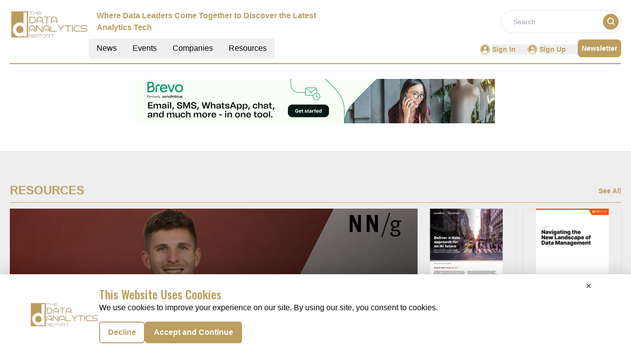

--- FILE ---
content_type: text/html; charset=utf-8
request_url: https://www.google.com/recaptcha/api2/aframe
body_size: 269
content:
<!DOCTYPE HTML><html><head><meta http-equiv="content-type" content="text/html; charset=UTF-8"></head><body><script nonce="-RD6cYv2XVI1R0qixt4t3Q">/** Anti-fraud and anti-abuse applications only. See google.com/recaptcha */ try{var clients={'sodar':'https://pagead2.googlesyndication.com/pagead/sodar?'};window.addEventListener("message",function(a){try{if(a.source===window.parent){var b=JSON.parse(a.data);var c=clients[b['id']];if(c){var d=document.createElement('img');d.src=c+b['params']+'&rc='+(localStorage.getItem("rc::a")?sessionStorage.getItem("rc::b"):"");window.document.body.appendChild(d);sessionStorage.setItem("rc::e",parseInt(sessionStorage.getItem("rc::e")||0)+1);localStorage.setItem("rc::h",'1767847719710');}}}catch(b){}});window.parent.postMessage("_grecaptcha_ready", "*");}catch(b){}</script></body></html>

--- FILE ---
content_type: text/css; charset=UTF-8
request_url: https://dataanalytics.report/_nuxt/Footer.CI0iF0RT.css
body_size: -98
content:
.custom-input::-moz-placeholder{color:#838383;font-family:Open Sans,sans-serif;font-size:14px;font-weight:400}.custom-input::placeholder{color:#838383;font-family:Open Sans,sans-serif;font-size:14px;font-weight:400}


--- FILE ---
content_type: text/css; charset=UTF-8
request_url: https://dataanalytics.report/_nuxt/HeroA.Dxy-go2e.css
body_size: -104
content:
.hero-a-description a[href],.hero-a-description a[href] strong,.hero-a-description div a[href],.hero-a-description div a[href] strong,.hero-a-description div p a[href] strong,.hero-a-description div p strong a[href],.hero-a-description div strong a[href],.hero-a-description div ul li a[href] strong,.hero-a-description h1 a[href],.hero-a-description h2 a[href],.hero-a-description h3 a[href],.hero-a-description h4 a[href],.hero-a-description h5 a[href],.hero-a-description h6 a[href],.hero-a-description p a[href],.hero-a-description strong a[href]{color:#19576c!important}.hero-a-description div div:has(img),.hero-a-description div p:has(img),.hero-a-description div:has(img),.hero-a-description p:has(img){margin:10px 0}.hero-a-description div h2,.hero-a-description h2{font-family:sans-serif!important;font-size:30px;font-weight:700;line-height:normal;margin-bottom:10px;margin-top:40px;text-align:left}.hero-a-description div h3,.hero-a-description h3{font-family:sans-serif!important;font-size:24px;font-weight:700;line-height:normal;margin-bottom:10px;margin-top:10px}.hero-a-description div ul li{margin-bottom:5px;margin-top:10px}.hero-a-description div ul{list-style-type:disc!important;margin:0}


--- FILE ---
content_type: text/css; charset=UTF-8
request_url: https://dataanalytics.report/_nuxt/index.Bhpug660.css
body_size: -238
content:
.filterText{color:#bc9e60;font-size:16px;font-weight:600;line-height:24px}


--- FILE ---
content_type: application/javascript; charset=UTF-8
request_url: https://dataanalytics.report/_nuxt/index.9uhaKzwb.js
body_size: 617
content:
import{a as D,_ as b}from"./Footer.CWlajdZS.js";import{_ as R}from"./AdsCard.DS_Sn9lh.js";import{_ as k}from"./HeroA.hpxVCUlq.js";import{_ as w}from"./Resources.Drj9pDZV.js";import{_ as B}from"./ContainerA.fk0-HKWC.js";import{r as t,g as C,D as U,c as u,b as o,a as _,B as A,l as d,F,o as l}from"./entry.Cgdr1bpT.js";import{l as L}from"./layoutGenerator.ChaEtt59.js";import{f,g as N}from"./glossary.kXq4i1r5.js";import{e as v}from"./events.C0ZkZ6iZ.js";import{s as V}from"./spotlight.gyREkQkt.js";import"./nuxt-link.IgbtmZzq.js";import"./logo.DuIETUsK.js";import"./RightContainer.BPytjS1v.js";import"./VerticalCard.hTHNRHTh.js";import"./layout.C-U_7VKb.js";import"./dateFormat.B8EODN1w.js";import"./HorizontalCard.ekrMnTgp.js";import"./TextCardNoImg.Csab5uuK.js";import"./vue.f36acd1f.BGHY9M0Z.js";import"./Spotlight.BvjEQWYA.js";import"./CardHeader.BPNtG0lp.js";import"./readTime.D8ltvfhc.js";import"./ShareSocialIcons.CZimMKSZ.js";import"./news.AXY6nHzg.js";const W={class:"mx-auto mt-40"},E={class:"container m-auto"},H={class:"bg-pale-gray mt-14 py-14"},I={key:0,class:"container mx-auto mt-14 mb-5 w-full"},J=!1,lt={__name:"index",setup(T){const p=t(null),n=t(null),r=t(null),g=t(!0),x=t(null);return C(async()=>{var s,m;try{const a=U().params.routingURL;if(!J){const c=f((s=v.onDemandWebinar)==null?void 0:s.items,{routeURL:a},1);n.value=c[0];const i=f((m=v.onDemandWebinar)==null?void 0:m.items,{excludeRouteURL:a},12);r.value=L(i,1,2,4,4,0),p.value=N(V,1)}}catch(e){x.value=e}finally{g.value=!1}}),(s,m)=>{const e=D,a=R,c=k,i=w,h=B,y=b;return l(),u(F,null,[o(e),_("div",W,[o(a,{position:"center"}),_("div",E,[n.value?(l(),A(c,{key:0,data:n.value,spotlightData:p.value},null,8,["data","spotlightData"])):d("",!0)]),_("div",H,[o(i,{class:"container m-auto"})]),r.value?(l(),u("div",I,[o(h,{data:r.value,heading:"more on-demand webinars",EventType:"on-demand-webinars",corePage:"events",displayCategoryTag:!0},null,8,["data"])])):d("",!0)]),o(y)],64)}}};export{lt as default};


--- FILE ---
content_type: application/javascript; charset=UTF-8
request_url: https://dataanalytics.report/_nuxt/globalCompanies.CmS7g3U1.js
body_size: 13314
content:
import{_ as a,o as t,c as n,a as e}from"./entry.Cgdr1bpT.js";const i={},o=e("div",{role:"status",class:"space-y-8 animate-pulse md:space-y-0 md:space-x-8 rtl:space-x-reverse md:flex md:items-center"},[e("div",{class:"flex items-center justify-center h-[398px] bg-gray-300 rounded w-full"},[e("svg",{class:"w-10 h-10 text-gray-200 dark:text-gray-600","aria-hidden":"true",xmlns:"http://www.w3.org/2000/svg",fill:"currentColor",viewBox:"0 0 20 18"},[e("path",{d:"M18 0H2a2 2 0 0 0-2 2v14a2 2 0 0 0 2 2h16a2 2 0 0 0 2-2V2a2 2 0 0 0-2-2Zm-5.5 4a1.5 1.5 0 1 1 0 3 1.5 1.5 0 0 1 0-3Zm4.376 10.481A1 1 0 0 1 16 15H4a1 1 0 0 1-.895-1.447l3.5-7A1 1 0 0 1 7.468 6a.965.965 0 0 1 .9.5l2.775 4.757 1.546-1.887a1 1 0 0 1 1.618.1l2.541 4a1 1 0 0 1 .028 1.011Z"})])]),e("div",{class:"w-[48%]"},[e("div",{class:"h-2.5 bg-gray-200 rounded-full w-48 mb-4"}),e("div",{class:"h-2 bg-gray-200 rounded-full max-w-[480px] mb-2.5"}),e("div",{class:"h-2 bg-gray-200 rounded-full mb-2.5"}),e("div",{class:"h-2 bg-gray-200 rounded-full max-w-[440px] mb-2.5"}),e("div",{class:"h-2 bg-gray-200 rounded-full max-w-[460px] mb-2.5"}),e("div",{class:"h-2 bg-gray-200 rounded-full max-w-[360px]"})]),e("span",{class:"sr-only"},"Loading...")],-1),s=[o];function r(l,c){return t(),n("div",null,s)}const d=a(i,[["render",r]]),u={1:{count:8,items:[{ID:"11",CompanyName:"Bloomberg",DomainName:"bloomberg.com",PageSection:1,Description:"Bloomberg is a global leader in business and financial information, delivering trusted data, news, and insights that bring transparency, efficiency, and fairness to markets. The company helps connect influential communities across the global financial ecosystem via reliable technology solutions that enable our customers to make more informed decisions and foster better collaboration.",Logo:"https://mmpubsitesv2.s3.ap-south-1.amazonaws.com/dataanalytics/images/company_details/06a9ad18-72cf-4012-89d7-cb451c04db91_Bloomberg.png",CategoryTag:null,RouteURL:"bloomberg",MetaTitle:"Bloomberg | Services Company | The Data Analytics Report",MetaDescription:"Bloomberg is a global leader in business and financial information, delivering trusted data, news, and insights that bring transparency, efficiency, and fairness to marke",EntryDate:"2023-11-06T18:15:46.000Z",CompanyID:null,LinkedinLink:null,TwitterLink:null,FacebookLink:null},{ID:"7",CompanyName:"Google",DomainName:"careers.google.com",PageSection:1,Description:"A problem isn't truly solved until it's solved for all. Googlers build products that help create opportunities for everyone, whether down the street or across the globe. Bring your insight, imagination and a healthy disregard for the impossible. Bring everything that makes you unique. Together, we can build for everyone.",Logo:"https://mmpubsitesv2.s3.ap-south-1.amazonaws.com/dataanalytics/images/company_details/5569d560-1f19-46db-b78f-28f43ad35562_Google.png",CategoryTag:null,RouteURL:"google",MetaTitle:"Google | Services Company | The Data Analytics Report",MetaDescription:"A problem isn't truly solved until it's solved for all. Googlers build products that help create opportunities for everyone, whether down the street or across the globe. ",EntryDate:"2023-09-05T17:50:16.000Z",CompanyID:null,LinkedinLink:null,TwitterLink:null,FacebookLink:null},{ID:"9",CompanyName:"Microsoft",DomainName:"microsoft.com",PageSection:1,Description:"Every company has a mission. What's ours? To empower every person and every organization to achieve more. We believe technology can and should be a force for good and that meaningful innovation contributes to a brighter world in the future and today. Our culture doesn’t just encourage curiosity; it embraces it. Each day we make progress together by showing up as our authentic selves. We show up with a learn-it-all mentality. We show up cheering on others, knowing their success doesn't diminish our own. We show up every day open to learning our own biases, changing our behavior, and inviting in differences. When we show up, we achieve more together.   Microsoft operates in 190 countries and is made up of more than 220,000 passionate employees worldwide.",Logo:"https://mmpubsitesv2.s3.ap-south-1.amazonaws.com/dataanalytics/images/company_details/ac9d7978-4785-4438-bc1a-0f0a9dafb974_Microsoft.png",CategoryTag:null,RouteURL:"microsoft",MetaTitle:"Microsoft | Services Company | The Data Analytics Report",MetaDescription:"Every company has a mission. What's ours? To empower every person and every organization to achieve more. We believe technology can and should be a force for good and tha",EntryDate:"2023-09-22T18:31:14.000Z",CompanyID:null,LinkedinLink:null,TwitterLink:null,FacebookLink:null},{ID:"5",CompanyName:"Oracle",DomainName:"oracle.com",PageSection:1,Description:"We’re a cloud technology company that provides organizations around the world with computing infrastructure and software to help them innovate, unlock efficiencies and become more effective. We also created the world’s first – and only – autonomous database to help organize and secure our customers’ data.   Oracle Cloud Infrastructure offers higher performance, security, and cost savings. It is designed so businesses can move workloads easily from on-premises systems to the cloud, and between cloud and on-premises and other clouds. Oracle Cloud applications provide business leaders with modern applications that help them innovate, attain sustainable growth, and become more resilient.    The work we do is not only transforming the world of business--it's helping defend governments, and advance scientific and medical research. From nonprofits to companies of all sizes, millions of people use our tools to streamline supply chains, make HR more human, quickly pivot to a new financial plan, and connect data and people around the world.",Logo:"https://mmpubsitesv2.s3.ap-south-1.amazonaws.com/dataanalytics/images/company_details/c4187479-a147-42d1-9beb-aa652d6b43c8_Oracle.png",CategoryTag:null,RouteURL:"oracle",MetaTitle:"Oracle | Services Company | The Data Analytics Report",MetaDescription:"We’re a cloud technology company that provides organizations around the world with computing infrastructure and software to help them innovate, unlock efficiencies and be",EntryDate:"2017-01-17T07:13:41.000Z",CompanyID:null,LinkedinLink:null,TwitterLink:null,FacebookLink:null},{ID:"10",CompanyName:"Rackspace Technology",DomainName:"rackspace.com",PageSection:1,Description:"Be ready for what’s next with multicloud solutions from Rackspace Technology. We are the multicloud solutions experts. We know what you're up against because we've helped global companies across industries through it — and you can bet we're ready to help. Our team delivers results by listening to your challenges and building custom cloud services and solutions that help your business perform better now and into the future.",Logo:"https://mmpubsitesv2.s3.ap-south-1.amazonaws.com/dataanalytics/images/company_details/b651d0af-41bc-469c-9902-00dc237171b9_Rackspace-Technology.png",CategoryTag:null,RouteURL:"rackspace-technology",MetaTitle:"Rackspace Technology | Services Company | The Data Analytics Report",MetaDescription:"Be ready for what’s next with multicloud solutions from Rackspace Technology. We are the multicloud solutions experts. We know what you're up against because we've helped",EntryDate:"2023-10-20T16:06:11.000Z",CompanyID:null,LinkedinLink:null,TwitterLink:null,FacebookLink:null},{ID:"6",CompanyName:"Salesforce",DomainName:"salesforce.com",PageSection:1,Description:"Salesforce is the Customer Success Platform. Our social and mobile cloud technologies—including our flagship sales and CRM applications—help companies connect with customers, partners, and employees in entirely new ways. Privacy Statement:",Logo:"https://mmpubsitesv2.s3.ap-south-1.amazonaws.com/dataanalytics/images/company_details/dfece1ed-1d6d-4b46-b9c3-5f223f2cb88f_logo3.jpg",CategoryTag:null,RouteURL:"salesforce",MetaTitle:"Salesforce | Services Company | The Data Analytics Report",MetaDescription:"Salesforce is the Customer Success Platform. Our social and mobile cloud technologies—including our flagship sales and CRM applications—help companies connect with custom",EntryDate:"2017-01-25T10:38:26.000Z",CompanyID:null,LinkedinLink:null,TwitterLink:null,FacebookLink:null},{ID:"3",CompanyName:"Snowflake Computing",DomainName:"snowflake.net",PageSection:1,Description:"We are a team of data professionals changing how people use data. Our mission: to safely store, transform and analyze business data, making it easy for everyone to quickly gain insight. Founded with a vision to reinvent the data warehouse for big data, we built a completely new SQL data warehouse designed for the cloud and for today’s needs.",Logo:"https://mmpubsitesv2.s3.ap-south-1.amazonaws.com/dataanalytics/images/company_details/Snowflake Computing.png",CategoryTag:null,RouteURL:"snowflake-computing",MetaTitle:"Snowflake Computing | Platforms (Devices & Applications) Company | The Data Analytics Report",MetaDescription:"We are a team of data professionals changing how people use data. Our mission: to safely store, transform and analyze business data, making it easy for everyone to quickl",EntryDate:"2016-04-26T11:02:26.000Z",CompanyID:null,LinkedinLink:null,TwitterLink:null,FacebookLink:null},{ID:"4",CompanyName:"Tableau Software",DomainName:"tableau.com",PageSection:1,Description:"Tableau Software helps people see and understand data. Offering a revolutionary new approach to business intelligence, Tableau allows you to quickly connect, visualize, and share data with a seamless experience from the PC to the iPad. Create and publish dashboards and share them with colleagues, partners, or customers—no programming skills required. See how Tableau can help your organization by starting your free trial at tableau.com/trial.",Logo:"https://mmpubsitesv2.s3.ap-south-1.amazonaws.com/dataanalytics/images/company_details/tableau.png",CategoryTag:null,RouteURL:"tableau-software",MetaTitle:"Tableau Software | Analytics Services Company | The Data Analytics Report",MetaDescription:"Tableau Software helps people see and understand data. Offering a revolutionary new approach to business intelligence, Tableau allows you to quickly connect, visualize, a",EntryDate:"2016-04-26T11:02:26.000Z",CompanyID:null,LinkedinLink:null,TwitterLink:null,FacebookLink:null}]},2:{count:11,items:[{ID:"25",CompanyName:"Acodis",DomainName:"acodis.io",PageSection:2,Description:"Acodis is at the forefront of transforming document management through its AI-powered Intelligent Document Processing (IDP) platform. Driven by a passion for solving document-related challenges, Acodis enables businesses to effortlessly extract and structure data from any document format, including PDFs and scans. This revolutionary approach liberates valuable insights trapped within unstructured data, empowering organizations to enhance efficiency and accelerate decision-making processes. Acodis supports global enterprises with its user-friendly interface and robust AI capabilities, ensuring accurate data extraction without the need for coding. With a commitment to innovation and reliability, Acodis is reshaping how businesses leverage their document repositories for strategic advantage.",Logo:"https://mmpubsitesv2.s3.ap-south-1.amazonaws.com/dataanalytics/images/company_details/138b5162-2c0c-4cda-b87d-7c9f3ed9261a_Acodis-company-logo.png",CategoryTag:null,RouteURL:"acodis",MetaTitle:"Acodis | Text Analytics Company | The Data Analytics Report",MetaDescription:"Acodis pioneers AI-driven Intelligent Document Processing (IDP), liberating insights from PDFs and scans. Transform your data management effortlessly.",EntryDate:"2024-06-21T22:01:53.000Z",CompanyID:null,LinkedinLink:null,TwitterLink:null,FacebookLink:null},{ID:"29",CompanyName:"Akkio",DomainName:"akkio.com",PageSection:2,Description:"Akkio is a Generative Business Intelligence (BI) tool that utilizes artificial intelligence and machine learning to enhance data analysis and predictive modeling. It provides businesses with tools to interact intuitively with data, generate visual representations, and forecast future trends. The platform's user-friendly interface accommodates various skill levels, facilitating accurate and actionable insights for decision-making across diverse business scenarios.",Logo:"https://mmpubsitesv2.s3.ap-south-1.amazonaws.com/dataanalytics/images/company_details/86afd128-5c20-47c1-a174-1fcad1b95e37_Akkio.jpg",CategoryTag:null,RouteURL:"akkio",MetaTitle:"Akkio|Predictive Analytics Company | The Data Analytics Report",MetaDescription:"Explore Akkio's Generative Business Intelligence tool, leveraging AI and machine learning to improve data and predictive modeling for diverse businesses.",EntryDate:"2024-06-28T17:10:47.000Z",CompanyID:null,LinkedinLink:null,TwitterLink:null,FacebookLink:null},{ID:"32",CompanyName:"Black Crow AI",DomainName:"blackcrow.ai",PageSection:2,Description:"Black Crow AI, a Shopify company, provides predictive analytics tools tailored for e-commerce brands. The platform uses machine learning to predict shopping behavior and enhance digital marketing strategies. Black Crow AI helps businesses optimize customer acquisition by forecasting customer actions, allowing for efficient resource allocation and maximizing investment returns. It offers customizable insights for personalized and targeted marketing campaigns.",Logo:"https://mmpubsitesv2.s3.ap-south-1.amazonaws.com/dataanalytics/images/company_details/0b9e1287-332f-4f1f-90f2-2b89a55d9a2e_Black-Crow-Ai.jpg",CategoryTag:null,RouteURL:"black-crow-ai",MetaTitle:"Black Crow AI|Predictive Analytics Company | The Data Analytics Report",MetaDescription:"Explore Black Crow AI's predictive analytics tools tailored for e-commerce, designed to optimize digital marketing strategies and customer engagement.",EntryDate:"2024-06-28T23:05:20.000Z",CompanyID:null,LinkedinLink:null,TwitterLink:null,FacebookLink:null},{ID:"23",CompanyName:"Canvs AI",DomainName:"canvs.ai",PageSection:2,Description:"Canvs AI is a leading insights platform for analyzing open-ended text from surveys, customer reviews, and social media. Trusted by top brands, research agencies, and media companies, it accelerates insights, reduces costs, and deepens consumer understanding. Powered by AI-driven Natural Language Processing (NLP), Canvs AI identifies themes, emotions, and connections in feedback. It supports elite insights and CX teams, enhancing product improvements, customer satisfaction, and brand perception. With an intuitive dashboard and robust analytics, Canvs AI transforms unstructured data into actionable insights swiftly and accurately, empowering organizations to stay ahead in understanding sentiment trends and making informed decisions.",Logo:"https://mmpubsitesv2.s3.ap-south-1.amazonaws.com/dataanalytics/images/company_details/94912c4d-7dd6-4e46-920d-c90106d60038_Canvs_Logo.png",CategoryTag:null,RouteURL:"canvs-ai",MetaTitle:"Canvs AI | Text Analytics Company | The Data Analytics Report",MetaDescription:"Canvs AI accelerates insights from surveys, reviews, and social media with AI-driven NLP. Trusted by top brands, enhancing consumer understanding and CX teams.",EntryDate:"2024-06-21T21:58:31.000Z",CompanyID:null,LinkedinLink:null,TwitterLink:null,FacebookLink:null},{ID:"24",CompanyName:"Kapiche",DomainName:"kapiche.com",PageSection:2,Description:"Kapiche revolutionizes customer understanding with its AI-driven Feedback Analytics Platform, favored by top global firms. By aggregating data from surveys, support interactions, and social channels, Kapiche streamlines analysis to provide profound, swift, and precise insights.The company essentially integrates cutting-edge Natural Language Processing (NLP) with user-friendly design, empowering VoC and CX teams to decipher customer sentiment effortlessly. This platform transcends data crunching; it empowers decisive actions and elevates customer experience metrics. Kapiche is not just software; it's a catalyst for businesses aiming to comprehend and address customer needs swiftly and effectively.",Logo:"https://mmpubsitesv2.s3.ap-south-1.amazonaws.com/dataanalytics/images/company_details/74a4682a-81ec-4678-bc36-6bd971f34218_Kapiche_Logo.JPG",CategoryTag:null,RouteURL:"kapiche",MetaTitle:"Kapiche | Text Analytics Company | The Data Analytics Report",MetaDescription:"Kapiche's AI-driven Feedback Analytics Platform empowers global firms to swiftly analyze customer data from surveys and social channels for actionable insights.",EntryDate:"2024-06-21T22:00:41.000Z",CompanyID:null,LinkedinLink:null,TwitterLink:null,FacebookLink:null},{ID:"31",CompanyName:"LeanDNA",DomainName:"leandna.com",PageSection:2,Description:"LeanDNA is a cloud-based SaaS platform that optimizes global manufacturers' inventory management and supply chain efficiency. The platform integrates seamlessly with any ERP system, providing actionable insights into inventory and supply chain operations. LeanDNA uses AI to deliver prescriptive analytics for inventory management, aiming to reduce shortages and enhance delivery performance. It enhances cross-company visibility and collaboration by normalizing data across different systems.",Logo:"https://mmpubsitesv2.s3.ap-south-1.amazonaws.com/dataanalytics/images/company_details/a4527154-ac42-4909-92a9-4e06784933bd_LeanDNA.jpg",CategoryTag:null,RouteURL:"leandna",MetaTitle:"LeanDNA|Predictive Analytics Company | The Data Analytics Report",MetaDescription:"Explore LeanDNA's cloud-based platform for optimizing inventory management and supply chain efficiency across global manufacturing operations.",EntryDate:"2024-06-28T22:45:46.000Z",CompanyID:null,LinkedinLink:null,TwitterLink:null,FacebookLink:null},{ID:"26",CompanyName:"Lumoa",DomainName:"lumoa.me",PageSection:2,Description:"Lumoa leads the charge in Customer Experience (CX) innovation as the first platform to integrate Generative AI. By consolidating feedback from diverse sources—surveys, calls, chats, reviews—Lumoa provides real-time insights directly from the voice of customers. This revolutionary approach empowers businesses to take targeted actions that can enhance KPIs substantially. Unlike traditional platforms, Lumoa doesn't just report metrics; it interprets data dynamically, suggesting actionable steps to improve customer satisfaction and operational efficiency. With features like real-time analysis, collaborative action tracking, and customizable alerts, Lumoa equips organizations to champion customer-centricity and drive future growth effectively.",Logo:"https://mmpubsitesv2.s3.ap-south-1.amazonaws.com/dataanalytics/images/company_details/0a7f19c1-6d0f-40d8-9e87-7d9d50b0cab6_Lumoa_Logo.jpg",CategoryTag:null,RouteURL:"lumoa",MetaTitle:"Lumoa | Text Analytics Company | The Data Analytics Report",MetaDescription:"Lumoa pioneers CX innovation with Generative AI, consolidating diverse feedback for real-time insights and actionable strategies to boost customer satisfaction.",EntryDate:"2024-06-21T22:02:59.000Z",CompanyID:null,LinkedinLink:null,TwitterLink:null,FacebookLink:null},{ID:"30",CompanyName:"Minitab",DomainName:"minitab.com/en-us",PageSection:2,Description:"Minitab Statistical Software is a vital tool for statistical analysis and predictive analytics, aiding organizations in data-driven decision-making. Minitab is renowned for its user-friendly interface and comprehensive analytical tools, allowing users to derive insights from data quickly. The software supports a range of statistical analyses and predictive modeling, enabling organizations to forecast trends and outcomes based on historical data.",Logo:"https://mmpubsitesv2.s3.ap-south-1.amazonaws.com/dataanalytics/images/company_details/27ff0011-7842-47d1-b349-cf1b45568b1c_Minitab..jpg",CategoryTag:null,RouteURL:"minitab",MetaTitle:"Minitab|Predictive Analytics Company | The Data Analytics Report",MetaDescription:"Learn about Minitab's statistical analysis and predictive analytics capabilities, designed to assist organizations in deriving deep insights from data.",EntryDate:"2024-06-28T22:41:59.000Z",CompanyID:null,LinkedinLink:null,TwitterLink:null,FacebookLink:null},{ID:"28",CompanyName:"Thematic",DomainName:"getthematic.com",PageSection:2,Description:"Thematic revolutionizes customer feedback analysis with AI-powered insights that transform unstructured data into actionable intelligence swiftly and accurately. Trusted by CX teams globally, Thematic integrates feedback from various channels—surveys, reviews, and support interactions—into cohesive, quantifiable insights. Its intuitive platform saves significant time by automating feedback analysis, identifying key themes and sentiment trends effortlessly. With Thematic, teams can prioritize improvements, enhance customer experiences, and drive profitability effectively. This white-box approach to feedback analytics ensures clarity and reliability, empowering organizations to make informed decisions swiftly and with confidence.",Logo:"https://mmpubsitesv2.s3.ap-south-1.amazonaws.com/dataanalytics/images/company_details/75b33c0d-07e6-4312-a2e6-f7051b899fc5_Thematic_Logo-(2).JPG",CategoryTag:null,RouteURL:"thematic",MetaTitle:"Thematic | Text Analytics Company | The Data Analytics Report",MetaDescription:"Trusted by CX teams for clarity and reliability, Thematic transforms customer feedback with AI insights, automating analysis for actionable intelligence.",EntryDate:"2024-06-21T22:05:40.000Z",CompanyID:null,LinkedinLink:null,TwitterLink:null,FacebookLink:null},{ID:"27",CompanyName:"Wonderflow",DomainName:"wonderflow.ai",PageSection:2,Description:"Wonderflow revolutionizes customer feedback analysis for global brands, cutting through data overload to deliver actionable insights swiftly. Trusted by top brands worldwide, Wonderflow enables businesses to optimize products, refine marketing strategies, and enhance customer care with precision. By leveraging advanced AI, Wonderflow aggregates feedback from diverse sources, providing unified and clear recommendations. Its intuitive platform empowers decision-makers to make informed choices that drive market leadership and customer satisfaction. Wonderflow stands out for its unparalleled language analysis, data integration capabilities, and AI-driven insights, ensuring businesses stay ahead in competitive markets.",Logo:"https://mmpubsitesv2.s3.ap-south-1.amazonaws.com/dataanalytics/images/company_details/e6c77b8b-84c4-412f-8dbc-56f38f33d297_Wonderflow_Logo.JPG",CategoryTag:null,RouteURL:"wonderflow",MetaTitle:"Wonderflow | Text Analytics Company | The Data Analytics Report",MetaDescription:"Wonderflow delivers swift insights from diverse feedback sources, optimizing products and enhancing customer care with advanced AI-driven recommendations.",EntryDate:"2024-06-21T22:04:22.000Z",CompanyID:null,LinkedinLink:null,TwitterLink:null,FacebookLink:null},{ID:"22",CompanyName:"Wonderflow",DomainName:"wonderflow.co",PageSection:2,Description:"Wonderflow helps world's best brands identify areas of improvement of their products and services. Our top-class text analysis technology extracts actionable insights from any kind of unstructured text, and contributes to reach high Customer Experience levels. Wonderflow can ingest hundreds of different data sources, from consumer reviews, to customer service records or social data. We support several latin and non-latin languages. The setup time of the Wonderboard is up to 80% shorter than the market average, while the accuracy of our analysis has proven to outperform any other text-mining company (>90% for English and German).",Logo:"https://mmpubsitesv2.s3.ap-south-1.amazonaws.com/dataanalytics/images/company_details/d70cb135-0007-41a9-9a37-9cf64d9d3d9b_Wonderflo_logo.png",CategoryTag:null,RouteURL:"wonderflow",MetaTitle:"Wonderflow | Services Company | The Data Analytics Report",MetaDescription:"Wonderflow helps world's best brands identify areas of improvement of their products and services. Our top-class text analysis technology extracts actionable insights fro",EntryDate:"2018-12-12T09:45:00.000Z",CompanyID:null,LinkedinLink:null,TwitterLink:null,FacebookLink:null}]},3:{count:10,items:[{ID:"21",CompanyName:"Dataiku",DomainName:"dataiku.com",PageSection:3,Description:"Dataiku is the platform for Everyday AI, systemizing the use of data for exceptional business results. Organizations that use Dataiku elevate their people (whether technical and working in code or on the business side and low- or no-code) to extraordinary, arming them with the ability to make better day-to-day decisions with data.",Logo:"https://mmpubsitesv2.s3.ap-south-1.amazonaws.com/dataanalytics/images/company_details/b901abd4-7be7-496d-9b6b-bba5c55fddfc_Dataiku.png",CategoryTag:null,RouteURL:"dataiku",MetaTitle:"Dataiku | Services Company | The Data Analytics Report",MetaDescription:"Dataiku is the platform for Everyday AI, systemizing the use of data for exceptional business results. Organizations that use Dataiku elevate their people (whether techni",EntryDate:"2016-05-18T09:51:19.000Z",CompanyID:null,LinkedinLink:null,TwitterLink:null,FacebookLink:null},{ID:"13",CompanyName:"Domo",DomainName:"domo.com",PageSection:3,Description:"Domo transforms business by putting data to work for everyone. Domo’s low-code data app platform goes beyond traditional business intelligence and analytics to enable anyone to create data apps to power any action in their business, right where work gets done. For more information visit www.domo.com.",Logo:"https://mmpubsitesv2.s3.ap-south-1.amazonaws.com/dataanalytics/images/company_details/ae086c87-1293-4575-9c15-1f28e5c5b74b_Domo.png",CategoryTag:null,RouteURL:"domo",MetaTitle:"Domo | Services Company | The Data Analytics Report",MetaDescription:"Domo transforms business by putting data to work for everyone. Domo’s low-code data app platform goes beyond traditional business intelligence and analytics to enable any",EntryDate:"2016-04-26T11:02:26.000Z",CompanyID:null,LinkedinLink:null,TwitterLink:null,FacebookLink:null},{ID:"12",CompanyName:"Gainsight",DomainName:"gainsight.com",PageSection:3,Description:"B2B companies have dramatically accelerated customer acquisition efforts by employing technology such as Salesforce.com, Marketo and Eloqua.  But as more businesses are paid over time, customer acquisition is merely the beginning of the story. That’s why customer-driven enterprises are using Gainsight, the leading Customer Success Management solution, to proactively manage retention, reduce unexpected churn and identify upsell opportunities by leveraging “big data” analytics across sales data, usage logs, support ticket, surveys and other sources of customer intelligence.",Logo:"https://mmpubsitesv2.s3.ap-south-1.amazonaws.com/dataanalytics/images/company_details/gainsight.jpg",CategoryTag:null,RouteURL:"gainsight",MetaTitle:"Gainsight | Analytics Services Company | The Data Analytics Report",MetaDescription:"B2B companies have dramatically accelerated customer acquisition efforts by employing technology such as Salesforce.com, Marketo and Eloqua.  But as more businesses are p",EntryDate:"2016-04-26T11:02:26.000Z",CompanyID:null,LinkedinLink:null,TwitterLink:null,FacebookLink:null},{ID:"15",CompanyName:"Informatica",DomainName:"informatica.com",PageSection:3,Description:"Informatica (NYSE: INFA), an Enterprise Cloud Data Management leader, brings data to life by empowering businesses to realize the transformative power of their most critical assets. We have pioneered a new category of software, the Informatica Intelligent Data Management Cloud™ (IDMC), powered by AI and an end-to-end data management platform that connects, manages and unifies data across any multi-cloud, hybrid system, democratizing data to modernize and advance their business strategies.?Customers in more than 100 countries and 85 of the Fortune 100 rely on Informatica to?drive?data-led digital transformation.",Logo:"https://mmpubsitesv2.s3.ap-south-1.amazonaws.com/dataanalytics/images/company_details/dbc84573-2a60-4bc7-acfe-79626eb63541_Informatica.png",CategoryTag:null,RouteURL:"informatica",MetaTitle:"Informatica | Services Company | The Data Analytics Report",MetaDescription:"Informatica (NYSE: INFA), an Enterprise Cloud Data Management leader, brings data to life by empowering businesses to realize the transformative power of their most criti",EntryDate:"2016-04-26T11:02:26.000Z",CompanyID:null,LinkedinLink:null,TwitterLink:null,FacebookLink:null},{ID:"20",CompanyName:"Looker",DomainName:"looker.com",PageSection:3,Description:"Looker is an inventive software company that’s pioneering the next generation of business intelligence (BI). We believe that businesses can only thrive when data is consistently defined and easily accessible across the entire organization. Our web-based platform powers the work of data analysts while fueling (and fulfilling) the business user’s curiosity. Looker is creating true discovery-driven businesses and unlocking the value of their data, one customer at a time.",Logo:"https://mmpubsitesv2.s3.ap-south-1.amazonaws.com/dataanalytics/images/company_details/Company 11.png",CategoryTag:null,RouteURL:"looker",MetaTitle:"Looker | Analytics Services Company | The Data Analytics Report",MetaDescription:"Looker is an inventive software company that’s pioneering the next generation of business intelligence (BI). We believe that businesses can only thrive when data is consi",EntryDate:"2016-05-04T07:53:45.000Z",CompanyID:null,LinkedinLink:null,TwitterLink:null,FacebookLink:null},{ID:"14",CompanyName:"Marklogic",DomainName:"marklogic.com",PageSection:3,Description:"For over a decade, organizations around the world have come to rely on MarkLogic to power their innovative information applications. As the world’s experts at integrating data from silos, MarkLogic’s operational and transactional Enterprise NoSQL database platform empowers our customers to build next generation applications on a unified, 360-degree view of their data.  Headquartered in Silicon Valley, MarkLogic has offices throughout the U.S., Europe, Asia, and Australia. For more information, please visit www.marklogic.com.",Logo:"https://mmpubsitesv2.s3.ap-south-1.amazonaws.com/dataanalytics/images/company_details/marklogic.jpg",CategoryTag:null,RouteURL:"marklogic",MetaTitle:"Marklogic | Analytics Services Company | The Data Analytics Report",MetaDescription:"For over a decade, organizations around the world have come to rely on MarkLogic to power their innovative information applications. As the world’s experts at integrating",EntryDate:"2016-04-26T11:02:26.000Z",CompanyID:null,LinkedinLink:null,TwitterLink:null,FacebookLink:null},{ID:"19",CompanyName:"Qlikview",DomainName:"qlikview.com",PageSection:3,Description:"QlikView has become South Africa's preferred business intelligence (BI) software, according to the results of iTWeb's annual BI survey. The survey showed that more companies bought QlikView last year than bought any other BI software. 22.3% of respondents to the survey bought QlikView, compared to 15.8% who bought the next most popular product.",Logo:"https://mmpubsitesv2.s3.ap-south-1.amazonaws.com/dataanalytics/images/company_details/Company 9.png",CategoryTag:null,RouteURL:"qlikview",MetaTitle:"Qlikview | Analytics Services Company | The Data Analytics Report",MetaDescription:"QlikView has become South Africa's preferred business intelligence (BI) software, according to the results of iTWeb's annual BI survey. The survey showed that more compan",EntryDate:"2016-05-04T07:47:16.000Z",CompanyID:null,LinkedinLink:null,TwitterLink:null,FacebookLink:null},{ID:"17",CompanyName:"Splunk",DomainName:"splunk.com",PageSection:3,Description:"Splunk is the leading software platform for machine data that enables customers to gain real-time Operational Intelligence. Our company's mission is to address the challenges and opportunities of managing massive streams of machine-generated big data. More than three quarters of the Fortune 100 and thousands of enterprises, universities, government agencies and service providers use Splunk software to harness the power of their machine data for application management, IT operations, security, web intelligence, customer and business analytics and more. ",Logo:"https://mmpubsitesv2.s3.ap-south-1.amazonaws.com/dataanalytics/images/company_details/splunk.png",CategoryTag:null,RouteURL:"splunk",MetaTitle:"Splunk | Analytics Services Company | The Data Analytics Report",MetaDescription:"Splunk is the leading software platform for machine data that enables customers to gain real-time Operational Intelligence. Our company's mission is to address the challe",EntryDate:"2016-04-26T11:02:26.000Z",CompanyID:null,LinkedinLink:null,TwitterLink:null,FacebookLink:null},{ID:"16",CompanyName:"Talend",DomainName:"talend.com",PageSection:3,Description:"Talend, a leader in data integration and data integrity, is changing the way the world makes decisions.   Talend Data Fabric is the only platform that seamlessly combines an extensive range of data integration and governance capabilities to actively manage the health of corporate information. This unified approach is unique and essential to delivering complete, clean, and uncompromised data in real-time to all employees. It has made it possible to create innovations like the Talend Trust Score™, an industry-first assessment that instantly quantifies the reliability of any data set.",Logo:"https://mmpubsitesv2.s3.ap-south-1.amazonaws.com/dataanalytics/images/company_details/eb83937a-5db6-4740-be01-1c22ca5724e7_Talend.jpg",CategoryTag:null,RouteURL:"talend",MetaTitle:"Talend | Analytics Services Company | The Data Analytics Report",MetaDescription:"Talend, a leader in data integration and data integrity, is changing the way the world makes decisions.   Talend Data Fabric is the only platform that seamlessly combines",EntryDate:"2016-04-26T11:02:26.000Z",CompanyID:null,LinkedinLink:null,TwitterLink:null,FacebookLink:null},{ID:"18",CompanyName:"Tibco",DomainName:"tibco.com",PageSection:3,Description:"TIBCO Software, a Business Unit of Cloud Software Group, unlocks the potential of real-time data for making faster, smarter decisions. Our Connected Intelligence Platform seamlessly connects any application or data source; intelligently unifies data for greater access, trust, and control; and confidently predicts outcomes in real-time and at scale.",Logo:"https://mmpubsitesv2.s3.ap-south-1.amazonaws.com/dataanalytics/images/company_details/70149950-b64f-4721-afe9-38f771f316df_TIBCO.png",CategoryTag:null,RouteURL:"tibco",MetaTitle:"Tibco | Services Company | The Data Analytics Report",MetaDescription:"TIBCO Software, a Business Unit of Cloud Software Group, unlocks the potential of real-time data for making faster, smarter decisions. Our Connected Intelligence Platform",EntryDate:"2016-04-26T11:02:26.000Z",CompanyID:null,LinkedinLink:null,TwitterLink:null,FacebookLink:null}]},4:{count:10,items:[{ID:"40",CompanyName:"Arangodb",DomainName:"arangodb.com",PageSection:4,Description:"ArangoDB is the company behind ArangoGraph Insights Platform: a next-generation graph data and analytics platform that uncovers insights in difficult or impossible data with traditional SQL, document, or even other graph databases – making it easier to drive value from connected data faster. ArangoGraph Insights Platform is the scalable backbone for graph analytics and complex data architectures for thousands of Fortune 500 enterprises and innovative startups across many different industries, including financial services, healthcare, and telecommunications.  Founded in 2015 in Cologne, Germany, ArangoDB Inc. is a venture-backed, next-generation graph data and analytics company headquartered in San Francisco, California, with offices and employees worldwide. Learn more at www.arangodb.com.",Logo:"https://mmpubsitesv2.s3.ap-south-1.amazonaws.com/dataanalytics/images/company_details/3778acc2-0855-45a8-83eb-22b7ecf38c6c_ArangoDB.png",CategoryTag:null,RouteURL:"arangodb",MetaTitle:"Arangodb | Services Company | The Data Analytics Report",MetaDescription:"ArangoDB is the company behind ArangoGraph Insights Platform: a next-generation graph data and analytics platform that uncovers insights in difficult or impossible data w",EntryDate:"2023-05-31T13:53:17.000Z",CompanyID:null,LinkedinLink:null,TwitterLink:null,FacebookLink:null},{ID:"36",CompanyName:"Arize Ai",DomainName:"arize.com",PageSection:4,Description:"Our founders Jason Lopatecki and Aparna Dhinakaran were brought together through a common frustration: investments in AI are growing rapidly across businesses and organizations of all types, yet it is incredibly difficult to understand why a machine learning model behaves the way it does when deployed into the real world. If a machine learning team doesn’t have the tools to answer basic questions about a model’s performance metrics, how could they even attempt to answer more complex questions about the impact of these systems on the communities they are meant to serve?  From that passion emerged Arize, a machine learning observability platform to help unpack the proverbial AI black box. Our solutions provide ML teams the tools they need to understand whether their models are performing as expected in production and quickly get to the cause behind issues that emerge.",Logo:"https://mmpubsitesv2.s3.ap-south-1.amazonaws.com/dataanalytics/images/company_details/06266e54-5ad4-408a-9916-72c826c5aecd_Arize-AI.png",CategoryTag:null,RouteURL:"arize-ai",MetaTitle:"Arize Ai | Services Company | The Data Analytics Report",MetaDescription:"Our founders Jason Lopatecki and Aparna Dhinakaran were brought together through a common frustration: investments in AI are growing rapidly across businesses and organiz",EntryDate:"2023-01-24T17:06:45.000Z",CompanyID:null,LinkedinLink:null,TwitterLink:null,FacebookLink:null},{ID:"34",CompanyName:"Astera Software",DomainName:"astera.com",PageSection:4,Description:"Astera Software, based in California, USA, is a rapidly-growing provider of enterprise-ready data management solutions which help businesses bridge the data-to-insight gap. Its user-friendly yet high-performance data extraction, data quality, data integration, data warehousing, and electronic data interchange (EDI) solutions are used by both mid-sized and Fortune 500 companies across a range of industries.",Logo:"https://mmpubsitesv2.s3.ap-south-1.amazonaws.com/dataanalytics/images/company_details/0b584ff9-87d4-430c-b6f0-bf7bb11297ad_Astera-Software.png",CategoryTag:null,RouteURL:"astera-software",MetaTitle:"Astera Software | Services Company | The Data Analytics Report",MetaDescription:"Astera Software, based in California, USA, is a rapidly-growing provider of enterprise-ready data management solutions which help businesses bridge the data-to-insight ga",EntryDate:"2022-12-28T16:29:34.000Z",CompanyID:null,LinkedinLink:null,TwitterLink:null,FacebookLink:null},{ID:"38",CompanyName:"Aureus Analytics",DomainName:"aureusanalytics.com",PageSection:4,Description:"AUREUS is the Customer Intelligence & Experience company that enables Insurers & Agencies to deliver superior customer experience leading to greater customer retention, loyalty, and lifetime value. Our proprietary algorithm SentiMeter™ uses deep text analytics and AI to measure the customer experience in real-time for all policyholders. Our platform has processed 63Million+ policies to date. We achieve this by leveraging AI & Machine learning technologies and delivering actionable insights in Natural Language at the Point of Decision.",Logo:"https://mmpubsitesv2.s3.ap-south-1.amazonaws.com/dataanalytics/images/company_details/d4b425f7-2c54-476d-a096-6f691f175676_Aureus-Analytics.png",CategoryTag:null,RouteURL:"aureus-analytics",MetaTitle:"Aureus Analytics | Services Company | The Data Analytics Report",MetaDescription:"AUREUS is the Customer Intelligence & Experience company that enables Insurers & Agencies to deliver superior customer experience leading to greater customer retention, l",EntryDate:"2023-05-12T16:35:15.000Z",CompanyID:null,LinkedinLink:null,TwitterLink:null,FacebookLink:null},{ID:"39",CompanyName:"Census",DomainName:"getcensus.com",PageSection:4,Description:"Census is the #1 Data Activation platform, powered by Reverse ETL. We transform the data warehouse into a hub for marketing and business operations, empowering everyone to take action with trusted, actionable data. No custom scripts or engineering favors required!  Hundreds of modern companies like Fivetran, Figma, Notion, Clearbit, and Canva use Census to sync their customer data to the tools that business teams rely on, achieving outcomes like personalizing marketing for over 55 million users, improving sales productivity by 10x, and reducing support times by 98%.",Logo:"https://mmpubsitesv2.s3.ap-south-1.amazonaws.com/dataanalytics/images/company_details/e43c1e5a-fee6-42f1-8c0b-495daa561f0b_Census.png",CategoryTag:null,RouteURL:"census",MetaTitle:"Census | Services Company | The Data Analytics Report",MetaDescription:"Census is the #1 Data Activation platform, powered by Reverse ETL. We transform the data warehouse into a hub for marketing and business operations, empowering everyone t",EntryDate:"2023-05-25T16:03:22.000Z",CompanyID:null,LinkedinLink:null,TwitterLink:null,FacebookLink:null},{ID:"33",CompanyName:"Explorium",DomainName:"explorium.ai",PageSection:4,Description:"Explorium provides an External Data Platform that automatically discovers thousands of relevant data signals and uses them to improve analytics and machine learning. The automated Explorium Platform enables organizations to discover and use third party data to improve predictions and ML model performance. With faster, better insights, organizations can increase revenue, streamline operations and reduce risks.",Logo:"https://mmpubsitesv2.s3.ap-south-1.amazonaws.com/dataanalytics/images/company_details/fc5d91fb-7bbe-4ef5-b879-e035cad8779f_Explorium.jpg",CategoryTag:null,RouteURL:"explorium",MetaTitle:"Explorium | Services Company | The Data Analytics Report",MetaDescription:"Explorium provides an External Data Platform that automatically discovers thousands of relevant data signals and uses them to improve analytics and machine lear",EntryDate:"2022-03-23T10:50:00.000Z",CompanyID:null,LinkedinLink:null,TwitterLink:null,FacebookLink:null},{ID:"8",CompanyName:"Frogdata",DomainName:"frogdata.com",PageSection:4,Description:"FrogData is a cloud-based data analytics platform built for retail automotive. FrogData solutions leverage its Decision Analytics expertise to provide advanced reporting and analytics.",Logo:"https://mmpubsitesv2.s3.ap-south-1.amazonaws.com/dataanalytics/images/company_details/ddb34397-20c8-4123-a942-3a8134c55478_frogdata.png",CategoryTag:null,RouteURL:"frogdata",MetaTitle:"Frogdata | Services Company | The Data Analytics Report",MetaDescription:"FrogData is a cloud-based data analytics platform built for retail automotive. FrogData solutions leverage its Decision Analytics expertise to provide advanced reporting ",EntryDate:"2023-08-22T15:57:39.000Z",CompanyID:null,LinkedinLink:null,TwitterLink:null,FacebookLink:null},{ID:"37",CompanyName:"Pico",DomainName:"pico.net",PageSection:4,Description:"Pico is a leading provider of technology services for the financial markets community. Pico provides a best-in-class portfolio of innovative, transparent, low-latency markets solutions coupled with an agile and expert service delivery model. Instant access to financial markets is provided via PicoNet™, a globally comprehensive network platform instrumented natively with Corvil analytics and telemetry. Clients choose Pico when they want the freedom to move fast and create an operational edge in the fast-paced world of financial markets.",Logo:"https://mmpubsitesv2.s3.ap-south-1.amazonaws.com/dataanalytics/images/company_details/d2a7f476-5efe-4e63-ad1c-bb610517e426_Pico.png",CategoryTag:null,RouteURL:"pico",MetaTitle:"Pico | Services Company | The Data Analytics Report",MetaDescription:"Pico is a leading provider of technology services for the financial markets community. Pico provides a best-in-class portfolio of innovative, transparent, low-latency mar",EntryDate:"2023-01-27T18:25:02.000Z",CompanyID:null,LinkedinLink:null,TwitterLink:null,FacebookLink:null},{ID:"41",CompanyName:"Striim",DomainName:"striim.com",PageSection:4,Description:"Striim’s unified data integration and streaming platform connects clouds, data and applications with unprecedented speed and simplicity drive data to decisions in real time.  Striim specializes in integration from a wide variety of data sources – transaction/change data capture events, log files, application and IoT sensor data – and real-time correlation across multiple streams.  With a full blown SQL streaming engine, you can add structure, logic and rules to streaming data. Define time windows for analysis. Detect outliers, visualize events of interest, and trigger alerts and automated workflows – all within milliseconds.",Logo:"https://mmpubsitesv2.s3.ap-south-1.amazonaws.com/dataanalytics/images/company_details/7738056f-e436-4f56-9363-78931dc7cfc7_Striim.png",CategoryTag:null,RouteURL:"striim",MetaTitle:"Striim | Services Company | The Data Analytics Report",MetaDescription:"Striim’s unified data integration and streaming platform connects clouds, data and applications with unprecedented speed and simplicity drive data to decisions in real ti",EntryDate:"2023-06-26T16:10:03.000Z",CompanyID:null,LinkedinLink:null,TwitterLink:null,FacebookLink:null},{ID:"35",CompanyName:"Volt Active Data",DomainName:"voltactivedata.com",PageSection:4,Description:"Volt Active Data is the only data platform designed to support telco applications in the age of 5G. We combine in-memory data storage with predictable low-latency and other key capabilities to power BSS/OSS, customer management, and revenue assurance applications that need to act in single-digit milliseconds to drive revenue or prevent revenue loss, without compromising on data accuracy.",Logo:"https://mmpubsitesv2.s3.ap-south-1.amazonaws.com/dataanalytics/images/company_details/a918bb4e-1c7a-4c0f-a4f1-5c19efb15675_Volt-Active-Data.png",CategoryTag:null,RouteURL:"volt-active-data",MetaTitle:"Volt Active Data | Services Company | The Data Analytics Report",MetaDescription:"Volt Active Data is the only data platform designed to support telco applications in the age of 5G. We combine in-memory data storage with predictable low-latency and oth",EntryDate:"2023-01-18T10:45:10.000Z",CompanyID:null,LinkedinLink:null,TwitterLink:null,FacebookLink:null}]},5:{count:5,items:[{ID:"42",CompanyName:"Databox",DomainName:"databox.com",PageSection:5,Description:"Track&grow your entire business performance in 1 place. Sync 120+ tools to create custom dashboards, reports, goals, alerts & more.  At Databox, we practice what we preach when it comes to company culture. We believe in providing an environment that’s more than just a great place to work, but rather a place where each individual is inspired and has the resources to grow their potential. This is why we’re passionate about surrounding ourselves with people who share our values and fostering an environment that thrives only when everyone succeeds.   On our mission to help millions of businesses worldwide leverage data to improve their performance, we’re looking for goal-oriented, committed, and curious team players. If you’re excited about building game-changing products that shape the world where data inform every business decision as we are, then you’re a future Playmaker.",Logo:"https://mmpubsitesv2.s3.ap-south-1.amazonaws.com/dataanalytics/images/company_details/91ec0db6-0ce0-4be5-a3d5-69d934c0a25b_Databox.png",CategoryTag:null,RouteURL:"databox",MetaTitle:"Databox | Services Company | The Data Analytics Report",MetaDescription:"Track&grow your entire business performance in 1 place. Sync 120+ tools to create custom dashboards, reports, goals, alerts & more.  At Databox, we practice what we preac",EntryDate:"2024-04-15T11:17:07.000Z",CompanyID:null,LinkedinLink:null,TwitterLink:null,FacebookLink:null},{ID:"46",CompanyName:"Displayr",DomainName:"displayr.com",PageSection:5,Description:"Displayr empowers users to uncover insights and craft compelling stories effortlessly through intuitive data analytics tools. The company simplifies data extraction, understanding, validation, and sharing with products like Displayr and Q, which democratize data science and market research. As a bootstrapped and profitable entity, Displayr has experienced substantial growth, serving a diverse clientele that includes small businesses and major corporations. Committed to accessibility and transformation, Displayr aims to make data-driven decision-making straightforward, converting complex data into actionable insights and compelling narratives that inspire informed choices across industries and drive unmatched operational efficiency.",Logo:"https://mmpubsitesv2.s3.ap-south-1.amazonaws.com/dataanalytics/images/company_details/5ea1f2bc-b3e0-4688-94ad-685b337d8fd6_Displayr_Logo.JPG",CategoryTag:null,RouteURL:"displayr",MetaTitle:"Displayr | Text Analytics Company | The Data Analytics Report",MetaDescription:"Discover insights effortlessly with Displayr's intuitive data analytics tools. The company democratizes data science and market research for businesses.",EntryDate:"2024-06-21T21:50:16.000Z",CompanyID:null,LinkedinLink:null,TwitterLink:null,FacebookLink:null},{ID:"43",CompanyName:"Ninjacat",DomainName:"ninjacat.io",PageSection:5,Description:"The AI-Enabled Data & Analytics Platform Made for Marketing | The NinjaCat platform is powered by the industry’s most transformational data model for multi-channel digital marketing performance analytics, connecting hundreds of marketing data sources into a single platform. Marketers using NinjaCat can build and automate beautiful reports and dashboards at scale. By eliminating manual data wrangling and accelerating time to insight, NinjaCat’s reporting and campaign monitoring solutions empower teams to communicate quickly and insightfully to prove the effectiveness of their marketing efforts to business stakeholders.",Logo:"https://mmpubsitesv2.s3.ap-south-1.amazonaws.com/dataanalytics/images/company_details/e175827b-9d16-4e50-9aca-8764b2fad4a9_NinjaCat.png",CategoryTag:null,RouteURL:"ninjacat",MetaTitle:"Ninjacat | Services Company | The Data Analytics Report",MetaDescription:"The AI-Enabled Data & Analytics Platform Made for Marketing | The NinjaCat platform is powered by the industry’s most transformational data model for multi-channel digita",EntryDate:"2024-04-15T11:23:40.000Z",CompanyID:null,LinkedinLink:null,TwitterLink:null,FacebookLink:null},{ID:"44",CompanyName:"Plecto",DomainName:"plecto.com",PageSection:5,Description:"Plecto helps companies around the world understand their performance by visualizing KPIs and real-time data in a transparent and engaging way. Our software offers personalizable widgets and unique gamification options to increase employees' engagement and motivation at work.   And we don't stop there. We are continuously creating new integrations with the systems used across departments. This way, data can be automatically integrated into the Plecto dashboards, easier and faster than ever.   Our product is already helping firms like JustEat, Nestlè and Pipedrive promote a data-driven culture among their entire team.",Logo:"https://mmpubsitesv2.s3.ap-south-1.amazonaws.com/dataanalytics/images/company_details/6934b2db-472e-420f-a83c-e914ed479cb7_Plecto.png",CategoryTag:null,RouteURL:"plecto",MetaTitle:"Plecto | Services Company | The Data Analytics Report",MetaDescription:"Plecto helps companies around the world understand their performance by visualizing KPIs and real-time data in a transparent and engaging way. Our software offers persona",EntryDate:"2024-04-15T11:27:41.000Z",CompanyID:null,LinkedinLink:null,TwitterLink:null,FacebookLink:null},{ID:"45",CompanyName:"Venngage",DomainName:"venngage.com",PageSection:5,Description:"Venngage is a simple infographics tool that enables anyone to create beautiful infographics in minutes.  Create beautiful infographics, reports, or data visualizations in a few steps: - Pick from hundreds of beautifully designed templates and themes - Drag and drop your own charts, icons, text or images - Customize and stylize your elements - Publish and share via social media or download as an image  Venngage is the most advanced info graphics tools with highly customizable controls for both beginners and advanced users. The tool comes with hundreds of different charts, icons, pictograms and widgets so that you can easily create professional looking infographics.",Logo:"https://mmpubsitesv2.s3.ap-south-1.amazonaws.com/dataanalytics/images/company_details/75b2b0ac-fceb-46ed-93df-4d0c7c75a8e9_Venngage.png",CategoryTag:null,RouteURL:"venngage",MetaTitle:"Venngage | Services Company | The Data Analytics Report",MetaDescription:"Venngage is a simple infographics tool that enables anyone to create beautiful infographics in minutes.  Create beautiful infographics, reports, or data visualizations in",EntryDate:"2024-04-15T11:57:30.000Z",CompanyID:null,LinkedinLink:null,TwitterLink:null,FacebookLink:null}]}};export{d as _,u as c};


--- FILE ---
content_type: application/javascript; charset=UTF-8
request_url: https://dataanalytics.report/_nuxt/layoutGenerator.ChaEtt59.js
body_size: 1278
content:
import{_ as W}from"./nuxt-link.IgbtmZzq.js";import{t as X,g as Y,_ as Z}from"./layout.C-U_7VKb.js";import{d as p}from"./dateFormat.B8EODN1w.js";import{r as _,u as ee,o as s,B as te,w as ae,a,c as l,l as i,d as ne,t as c,j as d,n as r}from"./entry.Cgdr1bpT.js";import{c as se}from"./logo.DuIETUsK.js";const le={class:"h-full w-full cursor-pointer shadow"},ie={class:"w-full h-full flex flex-col justify-end relative"},oe=a("div",{class:"absolute w-full h-full bg-gradient-to-br from-[transparent] to-[black] top-0 left-0 z-10"},null,-1),re={class:"absolute w-full h-full overflow-hidden flex items-center justify-center"},ce=["src"],de={key:0,class:"absolute h-14 w-14",src:Z,alt:"Hero image"},me={class:"p-4 md:p-8 flex flex-col gap-1 z-20 h-full justify-end text-white"},ue=["title"],fe=["innerHTML"],ge={key:0},ye={key:1},he={key:2},Te=["innerHTML"],De=["innerHTML"],ve={__name:"ImageCard",props:["cardData","fonts","componentType","EventType","displayCategoryTag","displayResourcesTag"],setup(e){var D,v,C,x;const{cardData:t,fonts:u,componentType:f,EventType:g,displayCategoryTag:y,displayResourcesTag:o}=e;let n="";t!=null&&t.NetlineData?n=X.methods.toTitleCase(((D=t==null?void 0:t.Name)==null?void 0:D.trim())||((v=t==null?void 0:t.Title)==null?void 0:v.trim())):n=((C=t==null?void 0:t.Name)==null?void 0:C.trim())||((x=t==null?void 0:t.Title)==null?void 0:x.trim());let h=_("");(()=>{se.CategoryTag.forEach(m=>{String(m.key)===String(t==null?void 0:t.CategoryTag)&&(h.value=m.value)})})();const K=p.methods.formatDate,O=m=>K(m);ee();const T=Y(t);return(m,xe)=>{var k,b,w;const Q=W;return s(),te(Q,{to:(k=e.cardData)!=null&&k.NetlineData?`${e.cardData.PubSubscriptionURL}`:`/${d(T)}/${e.cardData.RouteURL||((b=e.cardData)==null?void 0:b.RouteUrl)}`,target:(w=e.cardData)!=null&&w.NetlineData?"_blank":"_self",rel:"noopener noreferrer"},{default:ae(()=>{var N,I,L,R,H,M,j,E,B,S,U,V,z,P,$,A,F,G,q,J;return[a("div",le,[a("div",ie,[oe,a("div",re,[a("img",{src:((N=e.cardData)==null?void 0:N.ImageUrl)||((I=e.cardData)==null?void 0:I.InterviewImage),alt:"Image",class:"w-full h-full object-cover"},null,8,ce),((L=e.cardData)==null?void 0:L.ResourceType)==5?(s(),l("img",de)):i("",!0)]),a("div",me,[a("div",{title:((H=(R=e.cardData)==null?void 0:R.Name)==null?void 0:H.trim())||((j=(M=e.cardData)==null?void 0:M.Title)==null?void 0:j.trim()),class:"heading-font line-clamp-2 text-lg md:text-3xl text-white font-normal hover:underline"},[ne(c(d(n))+" ",1),a("div",{innerHTML:(E=e.cardData)==null?void 0:E.AboutCompany},null,8,fe)],8,ue),(B=e.cardData)!=null&&B.NetlineData?(s(),l("div",ge,[a("p",{class:r(["btn",[e.fonts.tagName]])},c((S=e.cardData)==null?void 0:S.categoryTag),3)])):i("",!0),d(T)&&e.displayResourcesTag?(s(),l("div",ye,[a("p",{class:r(["btn",[e.fonts.tagName]])},c(d(T)),3)])):i("",!0),e.displayCategoryTag&&((U=e.cardData)!=null&&U.CategoryTag)&&d(h)?(s(),l("div",he,[a("p",{class:r(["btn",[e.fonts.tagName]])},c(d(h)),3)])):i("",!0),e.componentType!="event"&&e.componentType!="resources"?(s(),l("p",{key:3,class:r([e.fonts.EndDate])},c(O(((V=e.cardData)==null?void 0:V.EndDate)||((z=e.cardData)==null?void 0:z.PublishDate)||((P=e.cardData)==null?void 0:P.InterviewDate))),3)):i("",!0),($=e.cardData)!=null&&$.Description&&e.componentType!="event"?(s(),l("p",{key:4,class:r(["line-clamp-2 text-gray-300 small-card-description font-sans leading-normal",[e.fonts.description]]),innerHTML:(A=e.cardData)==null?void 0:A.Description},null,10,Te)):i("",!0),(F=e.cardData)!=null&&F.InterviewDetails?(s(),l("div",{key:5,class:r(["line-clamp-2 font-sans small-card-description leading-normal",e.fonts.description]),innerHTML:(G=e.cardData)==null?void 0:G.InterviewDetails},null,10,De)):i("",!0),(q=e.cardData)!=null&&q.link?(s(),l("p",{key:6,class:r(e.fonts.link)},c((J=e.cardData)==null?void 0:J.link),3)):i("",!0)])])])]}),_:1},8,["to","target"])}}},Le=ve;function Re(e,t,u,f,g,y){let o={xlCards:[],mdCards:[],smCards:[],txtCards:[],hrxCards:[]},n=[...e];return t&&(o.xlCards=n.splice(0,t)),u&&(o.mdCards=n.splice(0,u)),f&&(o.smCards=n.splice(0,f)),g&&(o.txtCards=n.splice(0,g)),y&&(o.hrxCards=n.splice(0,y)),o}export{Le as I,Re as l};


--- FILE ---
content_type: application/javascript; charset=UTF-8
request_url: https://dataanalytics.report/_nuxt/index.C4eBsIjY.js
body_size: 1268
content:
import{a as N,_ as V}from"./Footer.CWlajdZS.js";import{_ as $}from"./AdsCard.DS_Sn9lh.js";import{_ as J}from"./PreLoaderB.C8QZ6fnl.js";import{_ as G}from"./CardHeader.BPNtG0lp.js";import{_ as O}from"./LeftContainer.DGR8QyKz.js";import{_ as M}from"./Spotlight.BvjEQWYA.js";import{_ as U}from"./RightContainer.BPytjS1v.js";import{_ as j}from"./Events.Cpgnjymr.js";import{u as q}from"./vue.f36acd1f.BGHY9M0Z.js";import{f as z,r as a,g as K,c as v,b as e,a as t,l as Q,F as X,o as x}from"./entry.Cgdr1bpT.js";import{l as r}from"./layoutGenerator.ChaEtt59.js";import{g as u,r as h}from"./glossary.kXq4i1r5.js";import{e as k}from"./events.C0ZkZ6iZ.js";import{s as Y}from"./spotlight.gyREkQkt.js";import{m as I}from"./MetaData.T5g5x7Qa.js";import{c as Z}from"./logo.DuIETUsK.js";import"./nuxt-link.IgbtmZzq.js";import"./VerticalCard.hTHNRHTh.js";import"./layout.C-U_7VKb.js";import"./dateFormat.B8EODN1w.js";import"./TextCardNoImg.Csab5uuK.js";import"./HorizontalCard.ekrMnTgp.js";const ee={class:"mx-auto mt-40"},te={class:"container mx-auto"},se={key:0},ae={key:1},oe={key:0,class:"flex flex-col lg:flex-row gap-4"},le={class:"flex flex-col gap-4 w-full lg:w-2/3"},ne={class:"flex flex-col gap-4 w-full lg:w-1/3"},ce={class:"my-2 lg:my-0"},re={class:"mt-14 w-full"},ie={class:"flex flex-col lg:flex-row gap-4"},_e={class:"flex flex-col gap-4 w-full lg:w-1/2"},pe={class:"flex flex-col gap-4 w-full lg:w-1/2"},ue={class:"mt-14 w-full"},de={class:"flex flex-col lg:flex-row gap-4"},me={class:"flex flex-col gap-4 w-full lg:w-1/2"},fe={class:"flex flex-col gap-4 w-full lg:w-1/2"},ge={class:"py-3 flex flex-col lg:flex-row gap-4"},ve={class:"flex flex-col gap-4 w-full lg:w-2/3"},xe={class:"flex flex-col gap-2 w-full lg:w-1/3"},he=!1,Me={__name:"index",setup(ye){var H;const B=z(),y=a(null),T=a(null),w=a(null),R=a(null),E=a(null),C=a(!0),L=a(null),b=a(null),A=a(null),D=a(null);if(K(async()=>{var d,m,n,f,g,s,o;try{if(!he){const c=u(h[1].items,6);T.value=r(c,1,2,3,0,0);const i=u((d=h[6])==null?void 0:d.items,5);E.value=r(i,0,2,3,0,0);const _=u((m=h[3])==null?void 0:m.items,5);R.value=r(_,0,2,3,0,0);const p=u((n=h[5])==null?void 0:n.items,8);w.value=r(p,1,2,3,0,0);let P=[...(g=(f=k)==null?void 0:f.liveWebinar)==null?void 0:g.items,...(o=(s=k)==null?void 0:s.onDemandWebinar)==null?void 0:o.items];const l=u(P,15),S=l==null?void 0:l.slice(0,7),W=l==null?void 0:l.slice(7,15);b.value=r(S,1,2,4,0,0),A.value=r(W,1,0,4,4,0);const F=[...c==null?void 0:c.slice(0,1),...i==null?void 0:i.slice(0,2),..._==null?void 0:_.slice(0,2),...p==null?void 0:p.slice(0,2),...l==null?void 0:l.slice(0,2)];y.value=r(F,1,0,8,0,0),D.value=u(Y,1)}}catch(c){L.value=c}finally{C.value=!1}}),(H=I)!=null&&H.resources){const{title:d,meta:m}=I.resources;q({link:[{rel:"canonical",href:`${Z.pubsBaseUrl}${B.path.replace("/","")}`}],title:d,meta:m.map(n=>({name:n.name||null,property:n.property||null,content:n.content}))})}return(d,m)=>{const n=N,f=$,g=J,s=G,o=O,c=M,i=U,_=j,p=V;return x(),v(X,null,[e(n),t("div",ee,[t("div",te,[e(f,{position:"center"}),C.value?(x(),v("div",se,[e(g)])):(x(),v("div",ae,[y.value?(x(),v("div",oe,[t("div",le,[e(s,{heading:"Top Resources"}),e(o,{data:y.value,EventType:"articles",displayResourcesTag:!0,displayCategoryTag:!1,imageHeight:"md:h-[320px]"},null,8,["data"])]),t("div",ne,[e(s,{heading:"company spotlight"}),e(c,{data:D.value},null,8,["data"]),t("div",ce,[e(f,{position:"left"})])])])):Q("",!0)])),t("div",re,[t("div",ie,[t("div",_e,[e(s,{heading:"ARTICLES",seeAllbtn:"true",EventType:"resources/articles"}),e(o,{data:T.value,EventType:"articles",displayResourcesTag:!1,displayCategoryTag:!0},null,8,["data"])]),t("div",pe,[e(s,{heading:"VIDEOS",seeAllbtn:"true",EventType:"resources/videos"}),e(o,{data:w.value,EventType:"videos",displayResourcesTag:!1,displayCategoryTag:!0},null,8,["data"])])])]),t("div",ue,[t("div",de,[t("div",me,[e(s,{heading:"INFOGRAPHICS",EventType:"resources/infographics",seeAllbtn:"true"}),e(o,{data:R.value,EventType:"infographics",displayResourcesTag:!1,displayCategoryTag:!0,imageHeight:"md:h-[320px]"},null,8,["data"])]),t("div",fe,[e(s,{heading:"WHITEPAPERS",seeAllbtn:"true",EventType:"resources/whitepapers"}),e(o,{data:E.value,EventType:"whitepapers",displayResourcesTag:!1,displayCategoryTag:!0,imageHeight:"md:h-[320px]"},null,8,["data"])])])]),e(s,{class:"mt-14",EventType:"/resources/webinars",heading:"webinars",seeAllbtn:"true"}),t("div",ge,[t("div",ve,[e(o,{EventType:"live-webinars",data:b.value,displayResourcesTag:!1,displayCategoryTag:!0},null,8,["data"])]),t("div",xe,[e(i,{EventType:"live-webinars",data:A.value,displayResourcesTag:!1,displayCategoryTag:!0},null,8,["data"])])])]),e(_,{class:"container mx-auto mt-14 mb-5"})]),e(p)],64)}}};export{Me as default};


--- FILE ---
content_type: application/javascript; charset=UTF-8
request_url: https://dataanalytics.report/_nuxt/glossary.kXq4i1r5.js
body_size: 269360
content:
import{_ as U,o as f,c as b,a,a6 as x,n as v,l as D,C as _,u as I,r as g,k,v as R,j as r,A,t as y,i as z,h as C,x as h}from"./entry.Cgdr1bpT.js";import{c as T}from"./logo.DuIETUsK.js";const S={key:0,class:"fixed inset-0 z-50 flex items-center justify-center bg-gray-800 bg-opacity-75 overflow-auto"},B={class:""},E={__name:"Modal",props:{isOpen:{type:Boolean,default:!1}},emits:["close"],setup(o,{emit:s}){const i=s,t=()=>{i("close")};return(n,p)=>o.isOpen?(f(),b("div",S,[a("div",{class:v(["relative",["bg-pale-gray shadow-lg",n.fromMobile?"w-full h-full":"w-full md:w-2/3 lg:w-1/3 h-auto"]])},[a("div",{class:"absolute right-4 top-2"},[a("button",{onClick:t,class:"text-gray-700 rounded-full hover:text-gray-900 text-3xl"}," × ")]),a("div",B,[x(n.$slots,"default",{},void 0,!0)])],2)])):D("",!0)}},oe=U(E,[["__scopeId","data-v-d644fb82"]]),L={class:"flex gap-2"},q=["href"],N=a("svg",{width:"32",height:"32",viewBox:"0 0 219 219",xmlns:"http://www.w3.org/2000/svg",class:"fill-current text-primary hover:text-primary-text"},[a("path",{d:"M0 103.049C0.587847 98.8264 0.908491 94.6036 1.7101 90.3807C8.39018 55.7427 27.2547 29.8712 58.09 12.8729C75.4582 3.30467 94.2693 -1.02508 114.042 0.204356C155.138 2.71668 185.92 22.2273 206.014 58.1482C215.686 75.4137 219.962 94.3363 218.732 114.061C216.221 155.22 196.608 186.009 160.643 206.161C147.282 213.645 132.8 217.547 117.516 218.616C116.982 218.67 116.394 218.83 115.859 218.99C111.584 218.99 107.309 218.99 103.034 218.99C102.499 218.883 101.965 218.67 101.377 218.616C87.9633 217.707 75.0841 214.5 63.0065 208.567C29.4458 191.996 8.87114 165.323 1.7101 128.547C0.908491 124.377 0.534406 120.101 0 115.932C0 111.602 0 107.326 0 103.049Z"}),a("path",{d:"M66.1609 153.883C68.1916 151.478 70.2758 149.019 72.3065 146.614C81.338 136.137 90.3695 125.606 99.4009 115.13C99.6147 114.916 99.775 114.702 99.9888 114.435C88.7128 98.0244 77.4368 81.6141 66.1074 65.1504C66.4281 65.1504 66.6418 65.0969 66.8556 65.0969C74.9786 65.0969 83.1015 65.0969 91.2245 65.0969C91.8124 65.0969 92.0796 65.3107 92.4002 65.7384C99.5078 76.1084 106.669 86.5318 113.776 96.9019C113.937 97.1691 114.151 97.3829 114.364 97.7571C115.861 96.0466 117.25 94.3895 118.693 92.7325C126.388 83.8057 134.03 74.8789 141.672 65.9522C142.207 65.3107 142.741 65.0969 143.596 65.0969C145.681 65.1504 147.818 65.0969 150.116 65.0969C139.268 77.712 128.526 90.2202 117.785 102.675C117.945 102.942 118.105 103.209 118.265 103.423C129.648 119.994 140.978 136.511 152.361 153.082C152.521 153.349 152.681 153.616 152.842 153.883C144.238 153.883 135.634 153.883 126.976 153.883C126.869 153.723 126.763 153.509 126.656 153.349C119.014 142.231 111.372 131.112 103.73 119.994C103.623 119.833 103.462 119.673 103.302 119.459C103.035 119.78 102.821 119.994 102.554 120.261C96.4083 127.424 90.2092 134.587 84.0635 141.75C80.5898 145.759 77.1696 149.821 73.696 153.883C71.2377 153.883 68.726 153.883 66.1609 153.883ZM76.5283 70.8165C76.7955 71.1906 76.9559 71.4579 77.1162 71.6717C94.805 97.0088 112.547 122.346 130.236 147.683C130.61 148.217 130.984 148.378 131.572 148.378C134.886 148.324 138.145 148.378 141.459 148.378C141.726 148.378 141.993 148.324 142.421 148.324C142.1 147.897 141.886 147.576 141.672 147.255C124.304 122.399 106.936 97.5433 89.5679 72.6339C88.6059 71.2975 87.6974 70.7096 86.0408 70.763C82.9412 70.9234 79.8417 70.8165 76.5283 70.8165Z",fill:"white"})],-1),V=[N],W=["href"],j=a("svg",{width:"32",height:"32",viewBox:"0 0 219 219",xmlns:"http://www.w3.org/2000/svg",class:"fill-current text-primary hover:text-primary-text"},[a("path",{d:"M0.0302734 103.029C0.618002 98.8065 0.938582 94.5846 1.74003 90.3626C8.41877 55.7315 27.2795 29.8651 58.1086 12.8703C75.4733 3.30401 94.2806 -1.02487 114.05 0.204315C155.137 2.71613 185.913 22.2228 206.003 58.1365C215.673 75.3985 219.948 94.3173 218.719 114.038C216.208 155.189 196.599 185.972 160.641 206.12C147.283 213.602 132.804 217.503 117.523 218.572C116.988 218.626 116.401 218.786 115.866 218.946C111.592 218.946 107.318 218.946 103.043 218.946C102.509 218.839 101.975 218.626 101.387 218.572C87.9759 217.664 75.0993 214.457 63.0241 208.525C29.4701 191.958 8.89964 165.29 1.74003 128.521C0.938582 124.352 0.564572 120.077 0.0302734 115.908C0.0302734 111.579 0.0302734 107.304 0.0302734 103.029Z"}),a("path",{d:"M89.6865 109.494C89.6865 104.417 89.6865 99.5535 89.6865 94.5299C92.9457 94.5299 96.0447 94.5299 99.5176 94.5299C99.5176 93.5145 99.4642 92.606 99.5176 91.7509C99.7848 86.9944 99.6779 82.1846 100.426 77.5351C101.388 71.6029 105.235 67.755 110.952 66.0983C118.539 63.9071 126.286 64.8691 134.14 64.6553C134.14 69.7324 134.14 74.5422 134.14 79.6728C132.484 79.6728 130.881 79.6728 129.278 79.6728C128.263 79.6728 127.301 79.6728 126.286 79.6728C120.462 79.7797 119.394 80.902 119.34 86.7272C119.34 89.1856 119.34 91.6974 119.34 94.4765C124.309 94.4765 129.171 94.4765 134.3 94.4765C133.713 99.607 133.178 104.47 132.591 109.44C128.209 109.44 123.935 109.44 119.394 109.44C119.394 124.405 119.394 139.262 119.394 154.172C112.661 154.172 106.196 154.172 99.5176 154.172C99.5176 139.262 99.5176 124.511 99.5176 109.547C96.1515 109.494 92.9992 109.494 89.6865 109.494Z",fill:"white"})],-1),O=[j],F=["href"],G=_('<svg width="32" height="32" viewBox="0 0 220 219" xmlns="http://www.w3.org/2000/svg" class="fill-current text-primary hover:text-primary-text"><path d="M0.515137 103.022C1.10283 98.8005 1.42339 94.5788 2.22479 90.357C8.90312 55.7281 27.7627 29.8633 58.5899 12.8695C75.9535 3.3038 94.7597 -1.02481 114.528 0.204303C155.613 2.71597 186.386 22.2215 206.475 58.1329C216.145 75.3939 220.419 94.3116 219.19 114.031C216.679 155.179 197.072 185.961 161.116 206.107C147.759 213.589 133.28 217.49 118 218.559C117.466 218.612 116.878 218.773 116.344 218.933C112.07 218.933 107.796 218.933 103.522 218.933C102.987 218.826 102.453 218.612 101.865 218.559C88.4554 217.65 75.5796 214.444 63.5051 208.512C29.9532 191.946 9.38396 165.279 2.22479 128.513C1.42339 124.345 1.0494 120.07 0.515137 115.901C0.515137 111.573 0.515137 107.297 0.515137 103.022Z"></path><path d="M154.492 149.14C148.028 149.14 141.563 149.14 134.778 149.14C134.778 148.392 134.778 147.644 134.778 146.895C134.778 138.131 134.778 129.367 134.778 120.603C134.778 118.84 134.671 117.023 134.404 115.313C133.87 111.946 132.16 110.075 129.489 109.594C126.497 109.06 123.184 110.289 121.849 113.068C120.78 115.366 120.032 118.038 119.979 120.603C119.765 129.581 119.872 138.559 119.872 147.537C119.872 148.018 119.819 148.499 119.765 149.14C113.247 149.14 106.836 149.14 100.211 149.14C100.211 131.077 100.211 112.961 100.211 94.6848C106.676 94.6848 113.087 94.6848 119.765 94.6848C119.765 97.143 119.765 99.6013 119.765 101.685C122.116 99.9219 124.253 97.5706 126.871 96.4483C134.19 93.4023 143.326 93.4557 148.776 99.7616C152.302 103.823 154.118 108.793 154.332 114.03C154.706 125.466 154.653 136.956 154.76 148.445C154.706 148.659 154.599 148.819 154.492 149.14Z" fill="white"></path><path d="M70.2383 149.141C70.2383 130.918 70.2383 112.855 70.2383 94.6326C76.7563 94.6326 83.221 94.6326 89.8459 94.6326C89.8459 112.802 89.8459 130.918 89.8459 149.141C83.3278 149.141 76.9166 149.141 70.2383 149.141Z" fill="white"></path><path d="M90.0066 79.5097C90.06 85.014 85.6791 89.4494 80.2295 89.5029C74.78 89.5563 70.2388 85.1208 70.2388 79.67C70.1853 74.1657 74.6197 69.7302 80.0693 69.6768C85.4653 69.6768 89.8998 74.0054 90.0066 79.5097Z" fill="white"></path></svg>',1),Z=[G],re={__name:"SocialIcons",props:["twitter","facebook","linkedIn"],setup(o){return(s,i)=>(f(),b("div",L,[a("a",{href:o.facebook,target:"_blank",rel:"noopener noreferrer",class:"h-8 w-8 flex justify-center items-center rounded-full bg-primary"},V,8,q),a("a",{href:o.twitter,target:"_blank",rel:"noopener noreferrer",class:"h-8 w-8 flex justify-center items-center rounded-full bg-primary"},O,8,W),a("a",{href:o.linkedIn,target:"_blank",rel:"noopener noreferrer",class:"h-8 w-8 flex justify-center items-center rounded-full bg-primary"},Z,8,F)]))}},M={1:{count:54,items:[{ID:"7581",Title:"Empowering Strategic Decision Making Through Predictive Analytics",Description:`<span style="font-size:18px;"><div>Explore the predictive analytics benefits and challenges in various industries. Discover how businesses harness predictive analytics to drive informed decision making in this comprehensive article.</div></span><br />
<h2>
	<br />
	<strong>Contents</strong></h2>
<a href="#tocl1"><strong>1. Understanding Predictive Analytics</strong></a><br />
<a href="#tocl2"><strong>2. Role of Predictive Analytics in Decision Making</strong></a><br />
<a href="#tocl3"><strong>3. Benefits of Predictive Analytics in Decision Making.</strong></a><br />
<strong><a href="#tocl4">4. Overcoming Challenges in Predictive Analytics Implementation</a><br />
<a href="#tocl5">5. Top Companies in Predictive Analytics</a></strong>
<div style="margin-left: 40px;">
	<a href="#tocl5.1">5.1 JMP</a><br />
	<a href="#tocl5.2">5.2 Alteryx</a><br />
	<a href="#tocl5.3">5.3 Software AG</a><br />
	<a href="#tocl5.4">5.4 Qlik</a><br />
	<a href="#tocl5.5">5.5 Akkio</a><br />
	<a href="#tocl5.6">5.6 Minitab</a><br />
	<a href="#tocl5.7">5.7 <span id="tocl1">LeanDNA</span></a><br />
	<a href="#tocl5.8">5.8 Altair</a><br />
	<a href="#tocl5.9">5.9 Black Crow AI</a><br />
	<a href="#tocl5.10">5.10 Explorium</a></div>
<a href="#tocl6"><strong>6. Future Trends</strong></a><br />
<br />
<h2>
	1. <span id="tocl2">Understanding</span> Predictive Analytics</h2>
Predictive analytics is a cutting-edge technology that leverages data, statistical algorithms, and machine learning techniques to identify the likelihood of future outcomes based on historical data. It revolutionizes decision making processes across industries by providing valuable insights and predictions that enable organizations to anticipate trends, mitigate risks, and seize opportunities.<br />
<br />
<h2>
	2. Role of Predictive Analytics in Decision Making</h2>
Predictive analytics is a cornerstone of modern business strategy, providing organizations with a comprehensive understanding of their data structure. By applying refined algorithms and machine learning methodologies, businesses can analyze extensive historical and real-time data repositories, <span id="tocl3">extracting</span> actionable insights to refine their decision making processes. By predicting future trends and events, predictive analytics equips companies with the foresight needed to anticipate market shifts, optimize resource allocation, and mitigate potential risks effectively. This analytical prowess empowers organizations to guide occupied market environments, fostering agility and resilience in the face of uncertainty. Predictive analytics is a strategic compass that guides businesses toward informed choices that drive sustainable growth and competitive advantage.<br />
 
<h2>
	3. Benefits of Predictive Analytics in Decision Making</h2>
Integrating predictive analytics into decision making processes offers several key benefits for businesses:<br />
<br />
• With predictive analytics, gain more accurate insights, significantly reducing the potential for decision making errors.<br />
• With predictive analytics, the organization gains the ability to forecast future trends and customer behaviors, empowering them to make proactive decisions that keep ahead of the curve.<br />
• Predictive analytics helps <span id="tocl4">efficiently</span> allocate resources such as staffing and budgeting, leading to cost savings.<br />
• Businesses can tailor strategies and marketing efforts based on individual customer preferences.<br />
• By identifying potential risks, proactive risk management measures can be implemented.<br />
• Predictive analytics empowers organizations with strategic insights, enabling them to stay ahead of the competition and align their strategies with market trends.
<h2>
	4. Overcoming Challenges in Predictive Analytics Implementation</h2>
While the benefits of predictive analytics are substantial, implementing it successfully comes with its own set of challenges, which are as follows:
<h3>
	Expertise</h3>
Deploying predictive analytics often demands specialized skills in statistical modeling and programming languages like R and Python, which can be a hurdle for many teams.<br />
<br />
To overcome the expertise challenge, businesses can leverage emerging predictive analytics solutions that don't require deep expertise in statistical modeling or programming languages. These user-friendly platforms enable teams to harness the power of predictive analytics without requiring dedicated data scientists.
<h3>
	Adoption</h3>
<a href="https://dataanalytics.report/articles/predictive-analytics-tools-for-data-driven-insights" target="_blank"><strong>Predictive analytics tools </strong></a>are often complex and standalone, hindering user adoption. Smoothly integrating them into existing applications can alleviate this challenge.<br />
<br />
Seamless integration of predictive analytics into existing business applications is critical to enhancing adoption. By embedding predictive capabilities within familiar tools, such as ERP platforms, businesses can minimize disruption to users' workflows and encourage broader acceptance and utilization of predictive analytics.
<h3>
	Empowering End Users</h3>
While predictive analytics provides valuable insights, users may need help to take immediate action due to disjointed workflows. Embedding intelligence workflows within business applications streamlines this process.<br />
<br />
It is essential to empower end users to take immediate action based on predictive insights. By embedding intelligence workflows within business applications, organizations can enable users to effortlessly transition from data analysis to decision making, saving time and enhancing productivity.
<h3>
	Burdensome Project Lists</h3>
Predictive analytics projects entail lengthy steps, burdening application teams and potentially delaying implementation.<br />
<br />
Streamlined predictive analytics solutions that automate many project steps can alleviate the burden on application teams. Organizations can expedite project timelines and improve overall efficiency by simplifying processes such as data prep, model selection, and deployment.
<h3>
	Incompleteness</h3>
Predictive models rely on data completeness and accuracy. Deficiencies in <a href="https://machintel.com/marketing-glossary/data/data-quality/" target="_blank"><strong>data quality</strong></a> may lead to inaccuracies in predictive analytics outputs.<br />
<br />
Establishing robust data collection and quality assurance protocols is essential to addressing the challenge of data incompleteness. Organizations can enhance the reliability and effectiveness of predictive analytics models by ensuring that data is clean, accurate, and granular.
<h3>
	<span id="tocl5">Data</span> Myopia</h3>
Limitations in demographic variables may result in biased customer classifications, limiting the accuracy of predictive analytics models.<br />
<br />
Refining the scope <span id="tocl5.1">of</span> data analysis to encompass a broader range of demographic variables can address the challenge of data myopia. By capturing and analyzing more diverse data points, organizations can improve the accuracy and relevance of predictive analytics insights.
<p class="dynamic-news-letter-pos">
	 </p>
<h2>
	5. Top Companies in Predictive Analytics</h2>
The predictive analytics is populated by a diverse array of companies, each specializing in different aspects of predictive modeling, data analytics, and machine learning. Some of the top companies in the field include:
<h3>
	5.1. <a href="http://jmp.com" target="_blank">JMP</a></h3>
<img alt="" src="https://mmpubsitesv2.s3.ap-south-1.amazonaws.com/dataanalytics/images/company_details/4cb45a15-1ada-4990-9a23-69fc485beb86_JMP_Logo.jpg" style="width: 200px; height: 105px;" /><br />
<a href="https://dataanalytics.report/companies/jmp" target="_blank"><strong>JMP</strong></a> is a renowned data analysis software available for Mac and Windows platforms. It is esteemed for its blend of interactive visualization and robust statistical capabilities. In the 1980s, JMP evolved into a leading solution for efficiently importing, processing, and analyzing data. With its user-friendly interface, dynamically linked graphs, and advanced analytics functionality, JMP empowers users to explore their data and easily extract valuable insights.<br />
<br />
JMP offers a range of critical <span id="tocl5.2">features</span> tailored to enhance data analysis and decision-making processes. Its interactive visualization capabilities enable users to explore data visually, facilitating deeper insights and understanding. With powerful statistical methods seamlessly integrated into intuitive interfaces, JMP empowers users to perform advanced analyses precisely and efficiently. The software's drag-and-drop interface and scripting capabilities simplify data import, processing, and analysis, enhancing efficiency. Furthermore, JMP provides predictive modeling capabilities, allowing users to forecast outcomes and make informed decisions based on data trends.
<h3>
	5.2. <a href="https://www.alteryx.com/" target="_blank">Alteryx</a></h3>
<img alt="Alteryx_logo" src="https://mmpubsitesv2.s3.ap-south-1.amazonaws.com/dataanalytics/images/company_details/04855a0f-55b6-42b1-b989-3fb3a45e9ca9_Alteryx.png" style="width: 200px; height: 62px;" /><br />
<strong><a href="https://dataanalytics.report/companies/alteryx" target="_blank">Alteryx</a></strong> is a prominent platform in data analytics, offering a comprehensive suite of tools designed to empower organizations in their decision making processes. With its user-friendly approach and powerful capabilities, Alteryx enables users across various skill levels to efficiently transform extensive datasets into actionable insights, driving impactful outcomes for businesses worldwide.<br />
<br />
Alteryx offers a unified <span id="tocl5.3">platform</span> for analytics, data science, and process automation, streamlining workflows and maximizing efficiency. Users can easily blend and prepare data from diverse sources for comprehensive analysis. The platform's advanced predictive analytics capabilities enable users to forecast trends, identify patterns, and make data-driven predictions. Additionally, Alteryx allows users to analyze spatial data, uncover geographical insights, and optimize decision making processes. With self-service analytics capabilities, users across the organization can perform analytics tasks independently, reducing reliance on IT and accelerating insights generation.<br />
<h3>
	5.3. <a href="https://www.softwareag.com/en_corporate.html" target="_blank">Software AG</a></h3>
<img alt="" src="https://mmpubsitesv2.s3.ap-south-1.amazonaws.com/dataanalytics/images/company_details/8dc57734-5444-4344-8a99-5e08826f64bb_Software-AG.jpg" style="width: 200px; height: 41px;" /><br />
<a href="https://dataanalytics.report/companies/software-ag" target="_blank"><strong>Software AG</strong></a> TrendMiner is a leading self-service industrial analytics solution explicitly tailored for process manufacturing industries. By harnessing a high-performance analytics engine for time-series data, TrendMiner empowers users to analyze and optimize process performance easily, eliminating the need for extensive data science expertise. With its plug-and-play software, TrendMiner adds immediate value upon deployment, enabling quick insights and streamlining decision making processes for organizations in the manufacturing sector.<br />
<br />
TrendMiner offers a range of key features designed to enhance process optimization and decision-making within manufacturing environments. Its self-service analytics <span id="tocl5.4">capability</span> allows users to query data directly, accelerating insights generation without relying on data scientists. The plug-and-play deployment model ensures immediate value with minimal infrastructure investments and implementation timelines. TrendMiner's search and diagnostic capabilities enable users to quickly identify patterns and anomalies in-process data, facilitating root cause analysis and optimization. With predictive analytics capabilities, users can forecast process behavior and configure early warnings for proactive monitoring.
<h3>
	5.4. <a href="https://www.qlik.com/us" target="_blank">Qlik</a></h3>
<img alt="" src="https://mmpubsitesv2.s3.ap-south-1.amazonaws.com/dataanalytics/images/company_details/1927169d-18dc-488c-b4a1-406330f8dad5_Qlik.png " style="width: 200px; height: 59px;" /><br />
<strong><a href="https://dataanalytics.report/companies/qlik" target="_blank">Qlik</a></strong> offers a comprehensive <a href="https://machintel.com/marketing-glossary/data/data-integration/" target="_blank"><strong>data integration</strong></a> and analytics platform to empower organizations to leverage their data to drive business outcomes. With a range of tools and capabilities supporting data integration, real-time analytics, and AI, Qlik provides a robust solution for businesses across various industries.<br />
<br />
Qlik Cloud Data Integration helps create data pipelines to automate data movement and transformation and modern analytics capabilities like self-service <span id="tocl5.5">analytics</span> and interactive dashboards. Qlik Sense, powered by its associative engine, allows users to freely explore data and efficiently generate insights through innovative visualizations and continuous learning resources such as Qlik Continuous Classroom. The platform also prioritizes data quality and governance to ensure data accuracy, completeness, and reliability while promoting a unified approach to management. Additionally, Qlik Application Automation provides a no-code automation interface to build automated analytics and data workflows seamlessly.
<h3>
	5.5. <a href="https://www.akkio.com/" target="_blank">Akkio</a></h3>
<img alt="" src="https://mmpubsitesv2.s3.ap-south-1.amazonaws.com/dataanalytics/images/company_details/86afd128-5c20-47c1-a174-1fcad1b95e37_Akkio.jpg" style="width: 200px; height: 200px;" /><br />
<a href="https://dataanalytics.report/companies/akkio" target="_blank"><strong>Akkio</strong></a> is a pioneering generative business intelligence (BI) tool provider that harnesses the power of AI and machine learning to reshape data utilization. It offers a transformative platform for analytics and predictive modeling, empowering businesses of all sizes to gain rapid insights and make visionary <span id="tocl5.6">predictions</span> for everyday operations.<br />
<br />
Akkio offers generative BI capabilities, enabling users to interact with data intuitively, generate live charts and graphs, and predict future trends effortlessly. Leveraging advanced AI and machine learning algorithms, Akkio provides accurate forecasts and actionable insights, empowering businesses to make informed decisions. Akkio enables predictive analytics for various business scenarios, allowing users to anticipate outcomes and plan for future success.
<h3>
	5.6. <a href="https://www.minitab.com/en-us/" target="_blank">Minitab</a></h3>
<img alt="" src="https://mmpubsitesv2.s3.ap-south-1.amazonaws.com/dataanalytics/images/company_details/27ff0011-7842-47d1-b349-cf1b45568b1c_Minitab..jpg" style="width: 200px; height: 200px;" /><br />
<a href="https://dataanalytics.report/companies/minitab" target="_blank"><strong>Minitab</strong></a> Statistical Software is a prominent solution for visualizations, statistical analysis, and predictive analytics, facilitating data-driven decision making within organizations. Minitab is a leader in aiding companies and institutions in identifying trends, solving problems, and deriving insights from data. Its user-friendly interface and comprehensive data analysis tools empower users to effortlessly gain <span id="tocl5.7">deep</span> insights from their data, enhancing decision making processes.<br />
<br />
Minitab offers a range of critical features tailored to facilitate data analysis and predictive analytics. Its visualization tools enable users to explore data and locate insights quickly and easily. With advanced statistical analysis capabilities, Minitab empowers users to perform various analyses, from basic descriptive statistics to complex predictive modeling. The software facilitates predictive analytics, enabling users to forecast future trends and outcomes based on historical data.
<h3>
	5.7. <a href="https://www.leandna.com/" target="_blank">LeanDNA</a></h3>
<img alt="" src="https://mmpubsitesv2.s3.ap-south-1.amazonaws.com/dataanalytics/images/company_details/a4527154-ac42-4909-92a9-4e06784933bd_LeanDNA.jpg" style="width: 200px; height: 53px;" /><br />
<a href="https://dataanalytics.report/companies/leandna" target="_blank"><strong>LeanDNA</strong></a> is a cloud-based SaaS platform that empowers global manufacturers by optimizing inventory management and supply chain efficiency. It offers an intuitive solution to streamline reporting, analytics, and inventory decision making, bridging the gap between complex supply chains and operational execution.<br />
<br />
LeanDNA <span id="tocl5.8">stands</span> out with its integration capabilities, easily connecting with any ERP system to consolidate data and provide comprehensive insights into inventory and supply chain operations. Leveraging artificial intelligence, LeanDNA delivers prescriptive insights for optimized inventory management, shortage reduction, and improved on-time delivery performance. The platform provides cross-company visibility by normalizing data across disparate systems, facilitating collaboration and decision making across the supply chain.
<h3>
	5.8. <a href="https://altair.com/" target="_blank">Altair</a></h3>
<img alt="" src="https://mmpubsitesv2.s3.ap-south-1.amazonaws.com/dataanalytics/images/company_details/ea2e4930-7115-442b-92cb-749e44b2dde9_Altair.png" style="width: 200px; height: 60px;" /><br />
<a href="https://dataanalytics.report/companies/altair" target="_blank"><strong>Altair</strong></a> is a globally recognized leader in computational science and intelligence. It offers cutting-edge software and cloud solutions across simulation, high-performance computing (HPC), and artificial intelligence (AI) domains. Among its suite of offerings, Altair provides predictive analytics tools that empower businesses to make informed decisions, optimize operations, <span id="tocl5.9">and</span> drive sustainable growth.<br />
<br />
Altair stands out with its comprehensive suite of solutions encompassing simulation, HPC, and AI, including predictive analytics tools tailored to meet varied business needs. The company offers cloud-based solutions, ensuring accessibility and scalability for users worldwide. Leveraging AI-driven insights, Altair empowers organizations to make informed decisions and achieve business growth across the automotive, aerospace, healthcare, and manufacturing sectors.
<h3>
	5.9. <a href="https://www.blackcrow.ai/" target="_blank">Black Crow AI</a></h3>
<img alt="" src="https://mmpubsitesv2.s3.ap-south-1.amazonaws.com/dataanalytics/images/company_details/0b9e1287-332f-4f1f-90f2-2b89a55d9a2e_Black-Crow-Ai.jpg" style="width: 200px; height: 31px;" /><br />
<a href="https://dataanalytics.report/companies/black-crow-ai" target="_blank"><strong>Black Crow AI</strong></a> is a Shopify company designed to empower e-commerce brands with predictive analytics capabilities tailored to enhance digital marketing strategies. By harnessing machine learning predictions, Black Crow AI enables businesses to efficiently predict shopping behavior patterns and unlock hidden value within businesses' customer data, ultimately fostering profitability and sustainable growth.<br />
<br />
Black Crow AI offers advanced <span id="tocl5.10">predictive</span> analytics tool specifically designed for e-commerce businesses. These tools enable them to analyze shopping behavior patterns and forecast customer actions across digital marketing channels. With Black Crow AI, companies can optimize their customer acquisition strategies by accurately predicting customer behavior, ensuring efficient resource allocation and maximizing return on investment. The platform provides customizable insights tailored to each e-commerce brand's unique needs and objectives, facilitating personalized and targeted marketing campaigns.
<h3>
	5.10. <a href="https://www.explorium.ai/" target="_blank">Explorium</a></h3>
<img alt="" src="https://mmpubsitesv2.s3.ap-south-1.amazonaws.com/dataanalytics/images/company_details/fc5d91fb-7bbe-4ef5-b879-e035cad8779f_Explorium.jpg" style="width: 200px; height: 38px;" /><br />
<a href="https://dataanalytics.report/companies/explorium" target="_blank"><strong>Explorium</strong></a> is a leading data science platform offering automatic data discovery and feature engineering capabilities to empower data scientists and business leaders to make informed decisions. By smoothly connecting to thousands of external data sources and leveraging machine learning algorithms, Explorium provides superior predictive analytics, enabling businesses to gain a competitive <span id="tocl6">edge</span> in the market.<br />
<br />
Explorium automatically connects to thousands of external data sources, including premium, partner, and public data sets, streamlining the data acquisition process for predictive analytics. The platform utilizes advanced feature engineering techniques to distill impactful signals from the data, enhancing predictive analytics and accuracy. With seamless integration with machine learning algorithms, Explorium enables users to leverage predictive analytics for informed decision making.<br />
<h2>
	<br />
	6. Future Trends in Predictive Analytics</h2>
The future of predictive analytics promises exciting advancements and innovations. Emerging technologies such as artificial intelligence, deep learning, and predictive modeling are poised to revolutionize the field, enabling more accurate predictions and deeper insights. Furthermore, democratizing data and analytics tools make predictive analytics more accessible to organizations of all sizes and industries. As predictive analytics continues to evolve, Greater integration with other emerging technologies, such as the Internet of Things (IoT), blockchain, and augmented reality, is expected, unlocking new predictive modeling and decision-making possibilities. Participating in <a href="https://dataanalytics.report/articles/must-attend-predictive-analytics-events-in-2024-key-insights" target="_blank"><strong>predictive analytics events</strong></a> offers invaluable foresight into forthcoming advancements and underscores these tools' pivotal role in addressing corporate challenges. Ultimately, the future of predictive analytics is bright, with endless opportunities to harness data-driven insights for future-proof and strategic decision making.`,PdfUrl:null,ImageUrl:"https://mmpubsitesv2.s3.ap-south-1.amazonaws.com/dataanalytics/images/resources/9af7ce6d-c17f-418e-8aeb-f624d9374a15_Banner_Predictive-Analytics.jpg",EmbeddedVideoURl:null,ResourceType:1,IsActive:1,PublishingDate:"2024-06-28T00:00:00.000Z",RouteURL:"top-predictive-analytics-companies",CategoryTag:"108",ReadTime:"11:55",MetaTitle:"Top Companies Driving Success with Predictive Analytics",MetaDescription:"Discover how predictive analytics empowers strategic decision making in businesses and learn the top platforms for harnessing its capability effectively.",CompanyName:"Machintel"},{ID:"7580",Title:"Top Text Analytics Software Providers That Are Powering Businesses",Description:`<span style="font-size:18px;"><div>With precise sentiment and text analysis, businesses amplify their initiatives to drive high ROI. Learn how leading text analytics companies help businesses ensure customer-centric strategies.</div></span><br />
<h2>
	Contents</h2>
<a href="#tocl1"><strong>1. Text Analytics as a Core Component of Strategic Decision-making</strong></a><br />
<strong><a href="#tocl2">2. Understanding the Approaches and Techniques of Text Analytics</a><br />
<a href="#tocl3">3. Key Advantages of Text Analytics for B2B Businesses</a><br />
<a href="#tocl4">4. Top Text Analytics Software Providers Enabling Business Success</a></strong>
<div style="margin-left: 40px;">
	<a href="#tocl4.1">4.1 Displayr</a><br />
	<a href="#tocl4.2">4.2 Chattermill</a><br />
	<a href="#tocl4.3">4.3 Forsta</a><br />
	<a href="#tocl4.4">4.4 DataWalk</a><br />
	<a href="#tocl4.5">4.5 Canvs AI</a><br />
	<a href="#tocl4.6">4.6 <span id="tocl1">Kapiche</span></a><br />
	<a href="#tocl4.7">4.7 Acodis</a><br />
	<a href="#tocl4.8">4.8 Lumoa</a><br />
	<a href="#tocl4.9">4.9 Wonderflow</a><br />
	<a href="#tocl4.10">4.10 Thematic</a></div>
<a href="#tocl5"><strong>5. Wrap Up</strong></a><br />
<br />
<h2>
	1. Text Analytics as a Core Component of Strategic Decision-making</h2>
<p>
	Recent strides in <strong><a href="https://machintel.com/marketing-glossary/data/machine-learning/" target="_blank">machine learning</a></strong>, <strong><a href="https://machintel.com/marketing-glossary/data/natural-language-processing-nlp/" target="_blank">natural language processing (NLP)</a></strong>, and <strong><a href="https://machintel.com/marketing-glossary/data/big-data/" target="_blank">big data</a></strong> technologies have tremendously strengthened the applications and capabilities of text analytics, turning it into a powerful decision-making tool for businesses. Text analytics software utilizes machine learning to extract crucial information from vast amounts of unstructured text data, enabling companies to leverage actionable insights, fine-tune business strategies, and boost profitability.</p>
<p>
	Correspondingly, <span id="tocl2">with</span> text analytics, businesses can retrieve critical details like keywords or company information from free-form texts like emails. It can further be used to classify unstructured texts, such as customer feedback or reviews, based on themes, sentiments, and patterns. For instance, by analyzing customer sentiment on social media, businesses can easily optimize their services and fine-tune their strategic initiatives for higher ROIs. Text analytics, therefore, facilitates informed decision-making by offering crucial insights to companies, empowering them to identify upcoming trends, areas of improvement, market dynamics, buyer preferences, and so on.</p>
<h2>
	2. Understanding the Approaches and Techniques of Text Analytics</h2>
<p>
	The core strategies in <strong><a href="https://machintel.com/marketing-glossary/data/text-analytics/" target="_blank">text analytics</a></strong> aim to highlight deeper information, like patterns and trends, made visible through data visualization techniques. The quantitative insights gained by companies significantly help them make sound decisions and fine-tune their operations.</p>
<p>
	Here’s a list of the prominent text analytics methods that enable prompt decision-making:</p>
<ul>
	<li>
		<h3>
			<strong>Topic Modeling Technique</strong></h3>
	</li>
</ul>
The method involves recognizing key themes or subjects in vast text volumes or documents to retrieve relevant keywords. Such identification helps companies classify texts according to prevalent themes and additionally enables exploratory analysis. <br />
<ul>
	<li>
		<h3>
			<strong>Sentiment Evaluation</strong></h3>
	</li>
</ul>
Reflecting the emotional tone of various non-formatted texts, including customer interactions, social media posts, and product reviews, this text analytics method focuses on sorting emotions under negative or positive categories. It further emphasizes a detailed categorization for identification, such as disappointment, anger, or confusion.<br />
<ul>
	<li>
		<h3>
			Document Grouping</h3>
	</li>
</ul>
Document grouping or clustering is another valuable text analytics technique that groups congruent documents together. This method helps companies classify large datasets and extract associated information. It is particularly beneficial for improving search results, as it augments relevance for users by grouping similar documents.<br />
<ul>
	<li>
		<h3>
			Text Summarization</h3>
	</li>
</ul>
The advantageous text summarization approach aims to simplify large texts, transforming them into shorter summaries while retaining key points or themes. Accordingly, this technique helps people and machines understand large chunks of text data with greater ease and agility.<br />
<ul>
	<li>
		<h3>
			Entity Chunking Approach</h3>
	</li>
</ul>
Also called Named Entity Recognition (NER), this natural language processing approach automatically derives structured entities from free-form texts. In other words, it classifies vital information within an unstructured text into pre-set categories such as events, organizations, places, and people.<br />
<ul>
	<li>
		<h3>
			TF-IDF <span id="tocl3">Technique</span></h3>
	</li>
</ul>
With the Term Frequency—Inverse Document Frequency (TF-IDF) text analytics technique, companies can establish the importance of a term in the context of a document and an entire corpus. While term frequency showcases the number of times a term appears in a single document, inverse document frequency assesses the whole document collection to highlight terms with higher relevance.<br />
<h2>
	<br />
	3. Key Advantages of Text Analytics for B2B Businesses</h2>
From ensuring the most effective marketing strategies to higher lead conversions, employing text analytics tools ushers in many benefits for B2B businesses. Some of its key advantages include:<br />
<br />
<ul>
	<li>
		<h3>
			<strong>Targeted Improvements and Better User Experience</strong></h3>
	</li>
</ul>
<strong> </strong>By understanding open-ended comments across varied platforms, like social media, surveys, and customer service interactions, text analytics software offers vital insights into customer preferences and enables companies to optimize their strategies. It further empowers businesses to refine their existing products, make new offerings, ensure targeted enhancements, and elevate user delight.<br />
<ul>
	<li>
		<h3>
			<strong>Reduced Time and Efforts</strong></h3>
	</li>
</ul>
<strong> </strong>Text analytics automates the retrieval of meaningful data from vast amounts of unstructured texts, significantly lessening the time and resources needed for data processing and empowering businesses to focus on innovation and critical endeavors.<br />
<ul>
	<li>
		<h3>
			<strong>Customer Acquisition</strong></h3>
	</li>
</ul>
<strong>?</strong>With text analytics platforms, businesses can explore raw data from points of origin like social media and emails to effectively recognize potential leads. Companies can, therefore, focus on rewarding opportunities by adequately assessing leads’ requirements and interests.<br />
<ul>
	<li>
		<h3>
			<strong>Risk Handling</strong></h3>
	</li>
</ul>
<strong>?</strong> B2B businesses can further leverage advanced text analytics tools to recognize and diminish risks. These tools promptly analyze and address user complaints, read market fluctuations, and cater to supplier sentiments.<br />
<ul>
	<li>
		<h3>
			<strong>Expense Management</strong></h3>
	</li>
</ul>
<strong>?</strong>Companies notably employ text analytics to assess textual data related to expenses, resource allotment, and procurement. Such evaluation gives them crucial insights into existing shortcomings and cost-saving opportunities, empowering decision-makers to implement cost-cutting strategies and amplify expense management.<br />
<ul>
	<li>
		<h3>
			<strong>Market Intelligence</strong></h3>
	</li>
</ul>
<strong>?</strong> With text analytics, businesses can understand different patterns, trends, and dynamics of the market, gaining excellent market intelligence from varied sources like news articles, social media and industry reports. Businesses can evaluate their competitors’ behavior and stay ahead of the curve by employing leading-edge technologies and optimizing their processes.<br />
<ul>
	<li>
		<h3>
			<strong><span id="tocl4">Strategic</span> Decision-Making and Increased ROIs</strong></h3>
	</li>
</ul>
<strong>?</strong>Last but not least, text analytics helps businesses assimilate the latest trends and developments, rendering actionable insights to optimize their pricing and promotion strategies. Additionally, companies harness text and <strong><a href="https://dataanalytics.report/articles/heres-how-analytics-are-transforming-the-marketing-industry" target="_blank">data analysis to boost marketing</a></strong>, benefitting from effective personalization and augmenting customer satisfaction to drive higher ROIs.
<p class="dynamic-news-letter-pos">
	 </p>
<h2>
	4. Top Text Analytics Software Providers Enabling Business <span id="tocl4.1">Success</span></h2>
Leading text analytics software providers efficiently empower companies to design strategic initiatives. With their advanced features and technologies, they induce enviable business success.<br />
<br />
The following list showcases some of the top text analytics companies that offer powerful platforms for reliable text data analysis:<br />
<h3>
	4.1 <a href="https://www.displayr.com/" target="_blank">Displayr</a></h3>
<br />
<img alt="Displayr_Logo" src="https://mmpubsitesv2.s3.ap-south-1.amazonaws.com/dataanalytics/images/company_details/5ea1f2bc-b3e0-4688-94ad-685b337d8fd6_Displayr_Logo.JPG" style="width: 200px; height: 56px;" /><br />
<br />
<p>
	<strong><a href="https://dataanalytics.report/companies/displayr" target="_blank">Displayr</a></strong> is a transformative data <strong><a href="https://machintel.com/marketing-glossary/demand/analytics-and-reporting/" target="_blank">analytics and reporting</a></strong> software provider that helps market researchers and businesses gain meaningful insights. The company’s forward-thinking platform makes intricate tasks like text analytics easy, enabling stakeholders to harness the power of information. It combines visualization, reporting, and data science to assist users in making informed decisions.</p>
<p>
	With <span id="tocl4.2">an</span> impressive array of features, such as ML and text coding tools, responsive dashboards, and auto-updating abilities, the company strengthens varied research requirements, increasing data preciseness and reliability. It further boasts tools for user opinion analysis, brand analytics, text analytics, pricing research, and survey analysis, ensuring dependable conclusions across diverse data collections and corpora.<br />
	 </p>
<h3>
	4.2 <a href="https://chattermill.com/" target="_blank">Chattermill</a></h3>
<br />
<img alt="Chattermill_Logo" src="https://mmpubsitesv2.s3.ap-south-1.amazonaws.com/dataanalytics/images/company_details/12a639ae-98d2-46e7-b01b-7e525a0ddebc_Chattermill_Logo.jpg" style="width: 200px; height: 41px;" /><br />
<br />
<p>
	A leader in customer experience (CX) intelligence, <strong><a href="https://dataanalytics.report/companies/chattermill" target="_blank">Chattermill</a></strong> provides actionable insights to customer support and product teams, enabling them to augment customer experiences, meet their expectations, and ensure retention. It employs leading-edge deep learning technology to automate information retrieval from extensive non-formatted customer data, such as user reviews, customer service interactions, surveys, and social media.</p>
<p>
	With Chattermill, businesses can effortlessly track retention rates and leverage the sentiment analysis tool to assess opinion trends at scale. The company’s <span id="tocl4.3">platform</span> further helps businesses understand positivity drivers, strengthening product and pricing strategies along with brand standing. Its distinct features include its proprietary model, Lyra AI, which eliminates the gap between tactical <strong><a href="https://machintel.com/marketing-glossary/intelligence/customer-feedback-analysis/" target="_blank">customer feedback analysis</a></strong> and strategic business objectives along with an Experience-Led Growth roadmap that checks CX maturity and suggests meaningful applications. The company also offers training and promotes community engagement initiatives, enhancing members’ expertise.<br />
	 </p>
<h3>
	4.3 <a href="https://www.forsta.com/" target="_blank">Forsta</a></h3>
<br />
<br />
<img alt="Forsta_Logo" src="https://mmpubsitesv2.s3.ap-south-1.amazonaws.com/dataanalytics/images/company_details/d8955abf-d4fb-4c98-9124-b6984ca4fde7_Forsta.png" style="width: 200px; height: 39px;" /><br />
<br />
<p>
	At the forefront of experience and research technology, <strong><a href="https://dataanalytics.report/companies/forsta" target="_blank">Forsta</a></strong> promotes a human experience (HX) approach and drives informed decision-making. The company’s platform effortlessly combines market research, customer experience, and employee experience, rendering an all-inclusive understanding of audience interactions and enabling companies to fine-tune their strategies.</p>
<p>
	Notably, Forsta boasts an incredible <span id="tocl4.4">suite</span> of features, which includes personalization solutions, expert consultation, and advanced analytics. The company strives to augment retail businesses’ revenue by encouraging repeat purchases and maximizing conversions. With state-of-the-art tools, it further allows companies to conduct in-depth interviews and community studies, empowering them to grasp customer sentiment, transform qualitative data into actionable insights, and earn increased revenues with sound decisions.<br />
	 </p>
<h3>
	4.4 <a href="https://datawalk.com/" target="_blank">DataWalk</a></h3>
<br />
<img alt="DataWalk_Logo" src="https://mmpubsitesv2.s3.ap-south-1.amazonaws.com/dataanalytics/images/company_details/20c88646-7b03-44bb-b995-cf4a50c9dbb0_DataWalk_Logo.png" style="width: 200px; height: 50px;" /><br />
<br />
<p>
	Employing innovative software technology, <strong><a href="https://dataanalytics.report/companies/datawalk" target="_blank">DataWalk</a></strong> helps users eliminate data silos and convert raw data into intelligible components, such as transactions, individuals, or events. The company caters to government agencies and commercial enterprises, facilitating data visualization, analysis, and sharing endeavors. Significantly, its leading-edge tools, like text analytics, enable users to make rational decisions by deriving actionable insights from consolidated data.</p>
<p>
	Through its <span id="tocl4.5">holistic</span> platform, the company empowers users to analyze extensive data across different applications. Businesses can employ team-based graph analytics to identify hidden patterns and connections within varied data sources, gaining insights for strategy refinement. DataWalk further effectively ensures fraud mitigation and enhances efficiency in anti-money laundering. Its many use cases entail customer intelligence, social network analysis, analytics modernization, root cause analysis, etc. Combining machine learning with end-to-end processes, the company strongly supports entities to boost their operational efficiency and earnings.<br />
	 </p>
<h3>
	4.5 <a href="https://canvs.ai/" target="_blank">Canvs AI</a></h3>
<br />
<img alt="Canvs AI_Logo" src="https://mmpubsitesv2.s3.ap-south-1.amazonaws.com/dataanalytics/images/company_details/94912c4d-7dd6-4e46-920d-c90106d60038_Canvs_Logo.png" style="width: 200px; height: 85px;" /><br />
<br />
<p>
	<strong><a href="https://dataanalytics.report/companies/canvs-ai" target="_blank">Canvs AI</a></strong> is a premier insights platform provider specializing in analyzing open-ended texts, like audience feedback, ad tests, and customer surveys, and turning them into actionable business intelligence. The company leverages state-of-the-art artificial intelligence (AI) and NLP technologies, like text analytics, to expedite insights retrieval for leading global brands and agencies. Known for its unmatched efficiency and preciseness in gauging user sentiments, Canvs AI focuses on emotion measurement to promote sound decision-making and stronger customer relationships.</p>
<p>
	Significantly, the company’s platform has an easy-to-use insights dashboard for quick data filtering and in-depth text analysis, strengthened by Boolean search capabilities. With its striking features, it helps organizations identify chief themes and sentiments within social comments, interpret colloquialisms, and leverage reliable insights. Its high-tech customization options further allow businesses to tailor emotions, codes, and topics, enabling them to customize what they want to focus on. Also facilitating multi-source data integration, Canvs AI <span id="tocl4.6">ensures</span> workflow integration, optimized action planning, and augmented decision-making.<br />
	 </p>
<p class="dynamic-article-pos">
	 </p>
<h3>
	4.6 <a href="https://www.kapiche.com/" target="_blank">Kapiche</a></h3>
<br />
<img alt="Kapiche_Logo" src="https://mmpubsitesv2.s3.ap-south-1.amazonaws.com/dataanalytics/images/company_details/74a4682a-81ec-4678-bc36-6bd971f34218_Kapiche_Logo.JPG" style="width: 200px; height: 79px;" /><br />
<br />
<p>
	Top global companies rely on <strong><a href="https://dataanalytics.report/companies/kapiche" target="_blank">Kapiche</a></strong>, a pioneering feedback analytics platform provider, to analyze vast volumes of user feedback from varied sources, like support interactions and CRM systems. With its powerful text analytics solutions, the company facilitates the streamlining of data integrations, offers analysts quick and accurate insights for influential decision-making, and elevates the efficiency of CX metrics analysis.</p>
<p>
	From centralizing data from <span id="tocl4.7">multiple</span> sources to allowing accurate evaluation of CX impacts, Kapiche helps businesses make impactful decisions. It further speeds insights extraction compared to the established practices, eliminating the need for manual tagging and intricate setups. It also promotes collaboration through tailorable dashboards and automated reporting and renders live status monitoring into user opinion dynamics, boosting operational efficiency and customer experiences.<br />
	 </p>
<h3>
	4.7 <a href="https://www.acodis.io/" target="_blank">Acodis</a></h3>
<br />
<img alt="Acodis_Logo" src="https://mmpubsitesv2.s3.ap-south-1.amazonaws.com/dataanalytics/images/company_details/138b5162-2c0c-4cda-b87d-7c9f3ed9261a_Acodis-company-logo.png" style="width: 200px; height: 78px;" /><br />
<br />
<p>
	A renowned name in the intelligent document processing (IDP) field, <strong><a href="https://dataanalytics.report/companies/acodis" target="_blank">Acodis</a></strong> is transforming data management by enabling businesses to convert non-formatted documents into structured data. The company employs AI-powered data extraction to manipulate documents at scale speedily. Catering to top manufacturing, chemical, and pharmaceutical companies, Acodis augments operational efficiency by eliminating data entry tasks and offering personalized workflows.</p>
<p>
	The company’s leading-edge platform combines with existing systems, such as CRM, ERP, and RPA, via API for tailored process automation and <span id="tocl4.8">analytics.</span> It employs <strong><a href="https://dataanalytics.report/articles/predictive-analytics-implementation-in-business-processes" target="_blank">predictive analytics technology</a></strong>, elevates resource efficiency, and eliminates GxP compliance concerns through document digitization. Powered by AI, it further secures data precision and security with traceability elements and tailorable parameters. Notably, the company promises excellent data extraction from both formatted and unstructured data in addition to any format of batch records, augmenting businesses’ analysis endeavors and empowering them to implement advanced text analytics for in-depth insights.<br />
	 </p>
<h3>
	4.8 <a href="https://www.lumoa.me/" target="_blank">Lumoa</a></h3>
<br />
<img alt="Lumoa_Logo" src="https://mmpubsitesv2.s3.ap-south-1.amazonaws.com/dataanalytics/images/company_details/0a7f19c1-6d0f-40d8-9e87-7d9d50b0cab6_Lumoa_Logo.jpg" style="width: 200px; height: 43px;" /><br />
<br />
<p>
	As a business empowerer,<strong> <a href="https://dataanalytics.report/companies/lumoa" target="_blank">Lumoa</a></strong> allows extraordinary CX management through its revolutionary Generative AI platform. It combines feedback data from telephonic conversations, surveys, customer reviews, etc., into an integrated platform, effectively allowing businesses to understand customer sentiments at various touchpoints. By providing real-time actionable insights tailored to business metrics, Lumoa enables companies to undertake customer-oriented approaches, ensuring growth and high customer retention.</p>
<p>
	Among the key features of the company’s platform <span id="tocl4.9">remain</span> its incredible analysis capabilities, multi-language support, collaborative tools for feedback management, phrase detection for enhancement scope, and GPT integration. Its executive dashboard lets users get detailed insights into users’ journeys, while automated event creation and feedback analysis help businesses monitor live KPIs. Furthermore, through GDPR compliance and ISO certifications, the company demonstrates a stellar commitment to data security, strengthening customer satisfaction and brand performance.<br />
	 </p>
<h3>
	4.9 <a href="https://www.wonderflow.ai/" target="_blank">Wonderflow</a></h3>
<br />
<img alt="Wonderflow_Logo" src="https://mmpubsitesv2.s3.ap-south-1.amazonaws.com/dataanalytics/images/company_details/e6c77b8b-84c4-412f-8dbc-56f38f33d297_Wonderflow_Logo.JPG" style="width: 200px; height: 58px;" /><br />
<br />
<p>
	<strong><a href="https://dataanalytics.report/companies/wonderflow" target="_blank">Wonderflow</a></strong> is a leading AI-powered platform provider committed to evaluating the voice of customers (VoC) across diverse touchpoints, such as reviews and customer service records. The company empowers businesses to make data-backed strategies and amplify operational efficiency by converting vast customer feedback data into implementable insights with advanced NLP and text analytics technologies. The company’s mission and endeavors reverberate the ‘think global, act local’ maxim, helping businesses drive enhanced audience experiences.</p>
<p>
	Correspondingly, the <span id="tocl4.10">company</span> offers comprehensive VoC analytics solutions, including sentiment analysis, predictive analytics, and competitor assessment capabilities. Wonderflow’s innovative platform facilitates text analysis automation to quickly recognize trends, topics, and sentiments, along with their impact on critical metrics. Furthermore, it boasts a simple setup, which makes adopting VoC practices and interpreting feedback data easier. Businesses can effortlessly visualize data, replicate practical approaches, and tailor customer engagement tactics with the forward-thinking platform.<br />
	 </p>
<h3>
	4.10 <a href="https://getthematic.com/" target="_blank">Thematic</a></h3>
<br />
<br />
<img alt="Thematic_Logo" src="https://mmpubsitesv2.s3.ap-south-1.amazonaws.com/dataanalytics/images/company_details/75b33c0d-07e6-4312-a2e6-f7051b899fc5_Thematic_Logo-(2).JPG" style="width: 200px; height: 50px;" /><br />
<br />
<p>
	A next-generation AI-powered CX solutions provider, <strong><a href="https://dataanalytics.report/companies/thematic" target="_blank">Thematic</a></strong> specializes in text analytics and supports businesses’ data analysis efforts. It converts unstructured text feedback from multiple channels into usable insights, like product refinement opportunities, payment pain points, or order cancellation causes. Trusted by premier organizations, it empowers companies to amplify their products, services, and customer interaction through in-depth thematic analysis of feedback data and subsequent strategic decision-making.</p>
<p>
	By integrating customers’ feedback <span id="tocl5">from</span> various channels, like chats and surveys, the company renders an advantageous unified approach to data analytics and allows quick access to excellent insights. Thematic’s innovative platform implements robust visualizations for user-friendly data review and boasts features like real-time analytics and intuitive theme editing. Its Thematic Answers feature combines generative AI with a trust layer, ensuring the feasibility and reliability of its insights. Also, its Conversation AI feature enables effortless assessment and monitoring of solution details, ensuring high user delight and profitability.<br />
	 </p>
<h2>
	5. Wrap Up</h2>
<p>
	Text analytics technology has emerged as a vital aspect of modern business intelligence, which harnesses machine learning and natural language processing to convert non-formatted data into pragmatic suggestions. Today, distinguished text analytics software providers empower companies to identify user sentiments and drive higher customer fulfillment and business productivity with advanced analysis technologies.</p>
<p>
	Yet, as analytics technology advances, the future of text analytics remains full of possibilities for further refinement. For instance, with the progression of machine learning, the capability of data analytics software to provide more sophisticated assessments and predictive insights would increase manifold. One would especially witness an increased emphasis on multilingual text analytics for global e-commerce, IoT and <strong><a href="https://machintel.com/marketing-glossary/intelligence/blockchain-integration/" target="_blank">blockchain integration</a></strong>, ethical considerations, and data security. These developments reflect that text analytics would not only offer accurate observations but also promote meaningful ventures and growth.</p>`,PdfUrl:null,ImageUrl:"https://mmpubsitesv2.s3.ap-south-1.amazonaws.com/dataanalytics/images/resources/93b941c5-66c9-44ba-9af7-3d49f9c66835_Banner_TextAnalytics.jpg",EmbeddedVideoURl:null,ResourceType:1,IsActive:1,PublishingDate:"2024-06-21T00:00:00.000Z",RouteURL:"text-analytics-software-providers-for-b2b-businesses",CategoryTag:"103",ReadTime:"13:35",MetaTitle:"Top Text Analytics Software Providers Powering Businesses",MetaDescription:"Eager to deliver what the customer wants? These text analytics software providers help companies extract valuable insights for optimal text analysis and growth.",CompanyName:"Machintel"},{ID:"7579",Title:"Exploring Business Success with Location Intelligence",Description:`<span style="font-size:18px;"><div>Discover the essentials of location intelligence across various industries, foundational concepts, industry-specific implementations, and location intelligence software in this insightful article.</div></span><br />
<h2>
	Contents</h2>
<a href="#tocl1"><strong>1. Introduction</strong></a><br />
<a href="#tocl2"><strong>2. Foundational Elements of Location Intelligence</strong></a><br />
<a href="#tocl3"><strong>3. Location Intelligence in Industry Verticals</strong></a><br />
<strong><a href="#tocl4">4. Top Providers in Location Intelligence</a></strong>
<div style="margin-left: 40px;">
	<a href="#toc4.1">4.1 Tango Analytics</a><br />
	<a href="#tocl4.2">4.2 Precisely</a><br />
	<a href="#tocl4.3">4.3 Local Logic</a><br />
	<a href="#tocl4.4">4.4 GBG</a><br />
	<a href="#tocl4.5">4.5 Nextbillion.ai</a><br />
	<a href="#tocl4.6">4.6 <span id="tocl1">GeoComply</span></a><br />
	<a href="#tocl4.7">4.7 Mapbox</a><br />
	<a href="#tocl4.8">4.8 GapMaps</a><br />
	<a href="#tocl4.9">4.9 Qlik</a><br />
	<a href="#tocl4.10">4.10 Connectbase</a></div>
<a href="#tocl5"><strong>5. Wrap Up</strong></a><br />
<h2>
	1. Introduction</h2>
In the modern digital age, businesses continually pursue innovative strategies to gain a competitive edge and succeed. Among these strategies, location intelligence has emerged as a potent tool for driving informed decision-making. By leveraging geospatial data and advanced analytics, companies can extract actionable insights into customer behavior, market dynamics, and operational efficiencies. This article provides an overview of location intelligence, highlighting its role in enabling businesses across diverse industry verticals to navigate complex arenas and make data-driven decisions effectively.<br />
<h2>
	2. Foundational Elements of Location Intelligence</h2>
<ul>
	<li>
		<strong>Geospatial Data:</strong> Geospatial data encompasses information tied to specific geographic locations on Earth's surface. It includes various types, such as vector data (points, lines, polygons), raster data (imagery), and attribute data (descriptive information about spatial features). Sources of geospatial data range from satellite imagery, aerial photography, GPS data, and LiDAR scans to census data, social media check-ins, and IoT devices.</li>
	<li>
		<strong>Mapping and Visualization Techniques: </strong>Mapping and visualization techniques are essential for conveying spatial information effectively. Cartography principles help design clear, informative, and aesthetically pleasing maps. Visualization techniques range from simple thematic maps to complex interactive web maps and 3D visualizations.</li>
	<li>
		<strong>GIS (Geographic Information Systems):</strong> GIS software allows users to capture, store, analyze, and visualize geospatial data. It enables the integration of various data types and provides tools for spatial analysis, such as overlay, proximity analysis, and spatial querying. In addition, Geographic Information Systems software is crucial in creating and analyzing spatial data.</li>
	<li>
		<strong>GPS (Global Positioning System):</strong> GPS technology provides precise location information by utilizing a network of satellites. It is widely used in navigation, asset tracking, surveying, and location-based services.</li>
	<li>
		<strong>Remote Sensing:</strong> Remote sensing involves capturing information about Earth's surface from a distance, typically using satellites or aircraft. It provides valuable data for monitoring environmental changes, agriculture, disaster management, and natural resource management.</li>
</ul>
<h2>
	3. Location Intelligence in Industry Verticals</h2>
Location intelligence finds applications across various industry verticals, each with its unique challenges and opportunities.<br />
<br />
<ul>
	<li>
		Transport and logistics organizations leverage location intelligence software to <strong><a href="https://wheels.report/articles/enhancing-supply-chain-optimization-with-emerging-technologies" target="_blank">optimize supply chains</a></strong> and streamline delivery operations. With location analytics, fleet managers can minimize delivery time and control warehouse loading and unloading processes. Real-time monitoring helps in route accuracy, identifying delivery delays, and accurately calculating expenses, including fuel reimbursement and fleet operating costs.</li>
	<li>
		Location analytics is a game-changer in the pharmaceutical industry, revolutionizing on-field activities such as dispatching medicines, <strong><a href="https://wheels.report/articles/7-best-practices-for-multi-channel-inventory-management" target="_blank">inventory management</a></strong>, and managing client visits. Companies harness location data to fine-tune sales operations and align sales territories effectively. By analyzing sales patterns geographically, pharma companies can optimize sales efforts, minimize travel time for medical reps, and ensure equitable distribution of tasks.</li>
	<li>
		In banking and insurance industries, location intelligence data is integral to channel optimization and sales operations. Banks and insurance companies leverage location data to expand their branch networks strategically and make informed decisions about acquisitions or investments. By engaging customers with relevant information based on their location, they can maintain positive relationships, develop better policies, and boost marketing strategies.</li>
	<li>
		The retail industry utilizes location intelligence to deliver personalized experiences and optimize supply chain management. By integrating location data with consumer and operational data, retailers gain insights into consumer behavior and preferences at the store level. This enables them to deliver consistent purchasing experiences, drive customized marketing outreach, and optimize supply chain processes for enhanced efficiency and customer satisfaction.</li>
</ul>
<h2>
	4. Top Providers in Location Intelligence</h2>
When exploring the world of location intelligence, it becomes apparent that the source of the data driving these insights is a crucial yet often neglected aspect. Every business industry requires distinct datasets; not all providers offer the same breadth or depth. Therefore, understanding where to obtain these essential resources is paramount. Look at a list of top providers in location intelligence to ensure access to the precise data types required to propel your business forward.
<h3>
	4.1 <a href="https://tangoanalytics.com/" target="_blank">Tango Analytics</a></h3>
<img alt="Tango Analytics_logo" src="https://mmpubsitesv2.s3.ap-south-1.amazonaws.com/dataanalytics/images/resources/0eed74d9-47b7-4d5b-a2a2-b260efd66dce_tango-analytics-logo.jpg " style="width: 200px; height: 42px;" /><br />
<strong><a href="https://dataanalytics.report/companies/tango-analytics" target="_blank">Tango Analytics</a></strong> solutions offer businesses the intelligence to develop more brilliant location strategies and make informed capital investment decisions. By integrating advanced modeling with robust data within a scalable geospatial analytics platform, Tango provides unparalleled insights that optimize location decisions, maximizing the potential for brand success.<br />
<br />
Tango's Integrated Workplace Management System (IWMS) software suite equips organizations with comprehensive tools to analyze and optimize their corporate offices or physical locations. With purpose-built GIS, <a href="https://dataanalytics.report/articles/predictive-analytics-implementation-in-business-processes" target="_blank">predictive analytics</a>, and management tools, Tango enables businesses to better predict and respond to market opportunities while enhancing the execution of location strategies. From space management and facilities maintenance to lease administration and capital project management, Tango's IWMS solutions streamline processes and improve resource utilization.
<h3>
	4.2 <a href="https://www.precisely.com/about-us/placeiq-is-now-part-of-precisely?utm_medium=Redirect-PlaceIQ&utm_source=Direct-Traffic" target="_blank">Precisely</a></h3>
<img alt="Precisely_logo" src="https://mmpubsitesv2.s3.ap-south-1.amazonaws.com/dataanalytics/images/resources/63ae156c-4541-4bb6-a036-f2df40d21a75_Precisely_logo.jpg " style="width: 200px; height: 51px;" /><br />
<a href="https://dataanalytics.report/companies/precisely" target="_blank"><strong>Precisely</strong></a>, a renowned leader in data integrity has expanded its portfolio with the acquisition of PlaceIQ in 2022. This strategic move has enriched Precisely’s offerings with advanced location intelligence solutions, notably PlaceIQ Audiences and PlaceIQ Movement. These solutions empower businesses to leverage real-world behaviors and foot traffic insights, enabling targeted consumer engagement and informed decision-making.<br />
<br />
PlaceIQ's platform equips businesses with powerful location-based insights, attribution, and measurement capabilities. Its sophisticated approach allows companies to understand and connect with location-based audiences, measure real-time ROI, and apply insights to drive intelligent marketing and business outcomes. Key features include implementing audience strategies with proven results, measuring foot traffic patterns for actionable insights, analyzing movement patterns for market insights, and accessing high-quality location data through subscription models.<br />
<h3>
	4.3 <a href="https://locallogic.co/" target="_blank">Local Logic</a></h3>
<img alt="Local Logic_Logo" src="https://mmpubsitesv2.s3.ap-south-1.amazonaws.com/dataanalytics/images/resources/02b14c8c-cad6-4833-b987-ab2971328bab_LocalLogic_logo.jpg" style="width: 200px; height: 57px;" /><br />
<a href="https://dataanalytics.report/companies/local-logic" target="_blank"><strong>Local Logic</strong></a> specializes in providing comprehensive location intelligence solutions tailored for the real estate sector. Founded in 2015, the company emerged from a commitment to enhancing urban livability through objective data and metrics. Headquartered in Montreal, Canada, Local Logic offers tools designed to quantify and analyze location-related data, aiding residential and commercial real estate professionals in making informed decisions across the United States and Canada.<br />
<br />
Local Logic's provides comprehensive location intelligence solutions which offers granular demographic insights, proprietary location scores, detailed neighborhood profiles, real-time points of interest (POI) data, school-focused information, and climate risk assessments. These features enable users to access information crucial for evaluating property investments and matching properties with ideal lifestyles. By integrating diverse data points into intuitive tools and maps, Local Logic empowers clients to leverage data-driven decision-making in the competitive real estate market.
<h3>
	4.4 <a href="https://www.gbgplc.com/en/" target="_blank">GBG</a></h3>
<img alt="GBG_logo" src="https://mmpubsitesv2.s3.ap-south-1.amazonaws.com/dataanalytics/images/resources/4f194971-8d26-4fdd-b3ba-02e52b094127_GBG.jpg " style="width: 200px; height: 112px;" /><br />
Loqate, a <a href="https://dataanalytics.report/companies/gbg" target="_blank"><strong>GBG solution</strong></a>, provides comprehensive services focused on address verification, data validation, and geocoding. With a global reach, Loqate's solutions are designed to enhance <strong><a href="https://machintel.com/marketing-glossary/data/data-quality/" target="_blank">data quality</a></strong>, improve customer experiences, and support efficient business operations across various industries.<br />
<br />
Loqate offers various critical services, including real-time address capture, address verification for 249 countries and territories, data maintenance services, geocoding capabilities, and email, phone, and bank details validation. Additionally, their points of interest and store finder feature provides comprehensive POI data to enhance location-based services. These features help businesses maintain high-quality datasets, improve operational efficiency, reduce costs, ensure compliance, and scale with business needs, ultimately enhancing customer experience and satisfaction.<br />
<h3>
	4.5 <a href="https://nextbillion.ai/" target="_blank">Nextbillion.ai</a></h3>
<img alt="NextBillion.ai_logo" src="https://mmpubsitesv2.s3.ap-south-1.amazonaws.com/dataanalytics/images/resources/12f17bf1-cec9-4c8e-bfd1-0aaccadbc634_Nextbillion.jpg" style="width: 200px; height: 183px;" /><br />
<a href="https://dataanalytics.report/companies/nextbillionai" target="_blank"><strong>NextBillion.ai</strong></a> offers advanced routing and navigation solutions tailored to tackle complex logistical challenges across various industries. With an integrated platform leveraging AI-powered technology, NextBillion.ai provides a range of APIs and SDKs to optimize routing, enhance navigation, and ensure real-time tracking, ultimately improving operational efficiency and customer satisfaction.<br />
<br />
NextBillion.ai's essential products and features include the Route Optimization API, which handles over 50 constraints and customizable parameters to generate optimized routes tailored to specific business needs. The Directions and Distance Matrix API processes large matrices for accurate ETAs and distances, with scalable pricing based on fleet size or order volume. Their Navigation API & SDKs offer turn-by-turn navigation across multiple platforms. At the same time, the Live Tracking API & SDKs provide real-time monitoring and comprehensive integration with telematics and CRM systems, enhancing fleet management and operational efficiency. These features cater to various industries, including supply chain and logistics, mobility and field services, offering scalability, cost efficiency, and developer-friendly integration processes.<br />
<h3>
	4.6 <a href="https://www.geocomply.com/" target="_blank">GeoComply</a></h3>
<img alt="GeoComply_logo" src="https://mmpubsitesv2.s3.ap-south-1.amazonaws.com/dataanalytics/images/resources/c84be84c-271a-4854-8f5a-d8927729e4f4_geocomply_logo.jpg" style="width: 200px; height: 200px;" /><br />
<a href="https://dataanalytics.report/companies/geocomply" target="_blank"><strong>GeoComply</strong></a> is a renowned provider of geolocation compliance and anti-fraud solutions. Established in 2011, it aims to foster a safer internet environment by combating fraud and ensuring regulatory adherence across diverse sectors such as gaming, finance, and media. GeoComply offers a suite of critical products addressing various aspects of fraud prevention and compliance.<br />
<br />
GeoComply Core provides precise geolocation data and anti-fraud solutions, which are crucial for industries like online gaming and financial services. GeoGuard, its award-winning solution, identifies and blocks fraudulent access through VPNs and proxies, safeguarding geolocation data integrity. IDComply offers comprehensive KYC & AML solutions, ensuring regulatory compliance with identity verification requirements. PinPoint provides custom geofencing solutions for on-property location compliance, while GeoComply Chargeback Integrator (GCI) automates chargeback management to combat fraud effectively. These solutions deliver enhanced security, regulatory compliance, operational efficiency, and revenue optimization benefits trusted by leading businesses worldwide.
<h3>
	4.7 <a href="https://www.mapbox.com/" target="_blank">Mapbox</a></h3>
<img alt="Mapbox_logo" src="https://mmpubsitesv2.s3.ap-south-1.amazonaws.com/dataanalytics/images/resources/6021c5e8-ec06-423c-b4f9-2aba6b17f95a_mapbox_logo.jpg" style="width: 200px; height: 200px;" /><br />
<strong><a href="https://dataanalytics.report/companies/mapbox" target="_blank">Mapbox</a></strong> is a premier provider of mapping and location data platforms, offering developers a suite of tools and services to craft bespoke maps, navigation systems, and geospatial data solutions. With a founding mission to democratize mapping and deliver highly customizable, performance-driven mapping solutions, Mapbox serves a diverse array of industries, including automotive, logistics, and mobile applications.<br />
<br />
Mapbox's key features and services encompass various offerings tailored to diverse developer needs. Mapbox Studio enables users to create and customize map styles, incorporating features like 3D buildings and terrain contours for enhanced functionality and aesthetics. Navigation solutions include SDKs for mobile and automotive applications, featuring embedded routing, turn-by-turn navigation, and specialized solutions such as Mapbox for EVs, catering to electric vehicles with route planning and battery range predictions. Location data and analytics offerings include Directions and Matrix APIs for optimal route calculation along with real-time data integration for accurate, up-to-date maps and traffic information. Cross-platform development support extends to polished SDKs for web and mobile applications, facilitating seamless integration, high performance across devices, and offline map functionality crucial for areas with limited connectivity.
<h3>
	4.8 <a href="https://www.gapmaps.com/" target="_blank">GapMaps</a></h3>
<img alt="GapMaps_logo" src="https://mmpubsitesv2.s3.ap-south-1.amazonaws.com/dataanalytics/images/resources/de5dd2e0-a01d-4289-be9c-1250324d674e_gap_logo.png " style="width: 200px; height: 70px;" /><br />
<strong><a href="https://dataanalytics.report/companies/gapmaps" target="_blank">GapMaps</a></strong> is a leading provider of cloud-based GIS mapping and location intelligence solutions. It empowers businesses to make informed decisions based on spatial <strong><a href="https://machintel.com/marketing-glossary/data/data-analysis/" target="_blank">data analysis</a></strong>. Its platform, GapMaps Live, offers a comprehensive suite of features tailored to various industries, including retail, healthcare, and real estate.GapMaps Live provides a user-friendly cloud-based platform for real-time data visualization and insights, facilitating customizable catchments for understanding customer behavior and optimizing store locations. Competitive analysis tools allow businesses to assess competitor locations and gain strategic insights.<br />
<br />
GapMaps also offers GapAdvisory services, providing expert market planning, network, and growth strategies. GapInsite furnishes the latest industry intel, aiding businesses in understanding market conditions and customer behaviors. The GapMaps Connect Mobile App enables real-time field data collection and synchronization with GapMaps Live. Additionally, GapMaps offers comprehensive Point of Interest and demographics data globally, aiding businesses in market assessment and site selection.
<h3>
	4.9 <a href="https://www.qlik.com/us" target="_blank">Qlik</a></h3>
<img alt="Qlik_logo" src="https://mmpubsitesv2.s3.ap-south-1.amazonaws.com/dataanalytics/images/resources/0c94011b-0aea-462d-8108-ba460f554f38_logo-qlik_d49uek.jpg " style="width: 200px; height: 83px;" /><br />
<a href="https://dataanalytics.report/companies/qlik" target="_blank"><strong>Qlik</strong></a> offers a comprehensive data integration and analytics platform designed to empower organizations to leverage their data to drive business outcomes. With a range of tools and capabilities supporting data integration, real-time analytics, and artificial intelligence, Qlik provides a robust solution for businesses across various industries.<br />
<br />
Qlik Cloud Data Integration facilitates the creation of data pipelines to automate data movement and transformation alongside modern analytics capabilities such as self-service analytics and interactive dashboards. Qlik Sense, powered by its associative engine, enables users to explore data freely and generate insights efficiently through innovative visualizations and continuous learning resources like Qlik Continuous Classroom. The platform also emphasizes data quality and governance, ensuring data accuracy, completeness, and reliability while promoting a unified approach to management. Qlik Application Automation offers a no-code automation interface to seamlessly build automated analytics and data workflows.
<h3>
	<strong>4.10 <a href="https://www.connectbase.com/" target="_blank">Connectbase</a></strong></h3>
<img alt="Connectbase_logo" src="https://mmpubsitesv2.s3.ap-south-1.amazonaws.com/dataanalytics/images/resources/60428958-6fe2-47f7-a8d0-4700ee8f627f_Connectbase.png  " style="width: 200px; height: 31px;" /><br />
<strong><a href="https://dataanalytics.report/companies/connectbase" target="_blank">Connectbase</a></strong> offers a comprehensive platform called ‘The Connected World,’ designed to revolutionize the buying and selling of network connectivity through advanced location intelligence and automation. Tailored to improve efficiency and accuracy for network providers, this platform enables better decision-making and streamlined processes.<br />
<br />
Connectbase provides highly accurate, location-specific data for over 1.4 billion buildings worldwide, including insights into building structures, tenant information, and competitive geography. Continuous updates ensure users have the most current information, reducing the risk of decision-making based on outdated data. The platform automates the <strong><a href="https://advertising.report/articles/addressing-challenges-in-quote-management-for-risk-mitigation" target="_blank">quoting process</a></strong>, enabling quick and accurate responses to deals and eliminating delays caused by manual methods. Configure, Price, Quote (CPQ) functionality facilitates scalable, real-time quoting from configurable supplier product catalogs. Users can leverage real-time market and revenue data to make informed decisions about where to build new routes and expand their network, optimizing ROI. Tools for prospecting and pricing based on detailed market insights help businesses target sales efforts and maximize profitability. Centralized management of partner-building lists and product catalogs streamlines buying and selling processes.<br />
<br />
<h2>
	5. Wrap Up</h2>
Location intelligence offers numerous benefits for businesses, including risk management, predictive analytics, and real-time trend tracking. It facilitates streamlined operations and services, enhancing efficiency across various functions. With the increasing digitization of business processes, organizations can gather more user information, driving further industry growth. Particularly for customer-facing businesses, leveraging real-time location data improves the in-store experience significantly. From sales and marketing to customer and facility management, location intelligence presents plenty of opportunities for businesses to optimize their operations and enhance their competitive edge.<br />
<br />
Looking ahead, the future of location intelligence promises even more incredible advancements and opportunities for businesses. As technology evolves, we can expect enhanced precision and granularity in location data, enabling more accurate predictive analytics and risk management strategies. Integrating location intelligence with emerging technologies such as artificial intelligence and augmented reality will unlock new dimensions of customer engagement and personalized experiences. Moreover, with the increase of Internet of Things devices, businesses will have access to vast streams of real-time location data, empowering them to make proactive decisions and stay ahead in a dynamic market. Embracing these developments, businesses can remain agile, responsive, and poised for success in the ever-evolving digital ecosystem.`,PdfUrl:null,ImageUrl:"https://mmpubsitesv2.s3.ap-south-1.amazonaws.com/dataanalytics/images/resources/dc81761c-0346-4788-9f09-3e964d6a2251_Banner_Location-Intelligence.png",EmbeddedVideoURl:null,ResourceType:1,IsActive:1,PublishingDate:"2024-06-17T00:00:00.000Z",RouteURL:"business-success-with-location-intelligence-software",CategoryTag:"109",ReadTime:"12:25",MetaTitle:"Exploring Business Success with Location Intelligence",MetaDescription:"Examine location intelligence and its practical applications across industries, exploring key concepts, and top location intelligence software providers.",CompanyName:"Machintel"},{ID:"7578",Title:"Elevating Business Strategies with Top Data Visualization Companies",Description:`<p style="text-align: justify;">
	<span style="font-size:18px;"><div>Dive into mastering aesthetics in data visualization with this checklist. Explore techniques to enhance visualizations, and achieve lasting impact. Learn to create visually stunning presentations.</div></span></p>
<h2>
	Contents</h2>
<strong><a href="#tocl1">1. Introduction</a><br />
<a href="#tocl2">2. Key Principles of Data Visualization</a><br />
<a href="#tocl3">3. Ultimate Checklist for Improved Data Visualization</a><br />
<a href="#tocl4">4. Top Companies Revolutionizing <span id="tocl1">Data</span> Visualization</a></strong>
<div style="margin-left: 40px;">
	<a href="#tocl4.1">4.1 Databox</a><br />
	<a href="#tocl4.2">4.2 NinjaCat</a><br />
	<a href="#tocl4.3">4.3 Plecto</a><br />
	<a href="#tocl4.4">4.4 Venngage</a><br />
	<a href="#tocl4.5">4.5 Prodoscore</a><br />
	<a href="#tocl4.6">4.6 Genially</a><br />
	<a href="#tocl4.7">4.7 Forsta</a><br />
	<a href="#tocl4.8">4.8 AmplifAI</a><br />
	<a href="#tocl4.9">4.9 think-cell Software</a><br />
	<a href="#tocl4.10">4.10 Qalyptus</a></div>
<strong><a href="#tocl5">5. Summing Up</a></strong><br />
<br />
<h2>
	1. Introduction</h2>
<p>
	Effective communication of insights and discoveries is essential for taking action and making well-informed decisions in today's data-driven society. When combined with excellent storytelling, data visualization offers <strong><a href="https://dataanalytics.report/articles/15-data-visualization-tools-for-unbelievably-better-decisions" target="_blank">powerful tools</a></strong> for converting complex data into Engaging stories that captivate audiences.</p>
<p>
	Acquiring <span id="tocl2">proficiency</span> in data visualization aesthetics becomes imperative for businesses looking to extract the most value from their information. Organizations can enhance their understanding of intricate data and revolutionize their interactions with it by adopting modern technologies and innovative approaches to information visualization. Insights can be efficiently communicated through data visualization with the help of this guide, to empower data science professionals and companies in mastering the aesthetics of data visualization.</p>
<p>
	Aesthetics in data visualization refer to the design principles and techniques used to enhance the visual appeal and effectiveness of data presentations. These include aspects such as color choice, typography, layout, and interactivity, all aimed at making the data more engaging and understandable to the audience.</p>
<h2>
	2. Key Principles of Data Visualization</h2>
<p>
	In the field of data visualization, graphical information representation is an important tool for improving interpretation, analysis, and communication. A variety of methods, including maps, graphs, charts, and infographics, are used to simplify complex statistics into representations that are easy to understand and visually appealing. Selecting the appropriate visualization method depends on the type of data and the insights that are sought. For example, scatter plots and maps work well with multivariate and spatial data, but bar charts and line graphs are excellent at displaying trends. To guarantee that the audience understands, it is crucial to emphasize simplicity and clarity. To reduce cognitive burden and facilitate understanding, usage of clear labeling, detailed names, and sensible color schemes are followed.</p>
<p>
	To create impactful visualizations, certain principles should be followed:</p>
<ul style="margin-bottom: 16px">
	<li>
		Simplify complex data by presenting it in clear and concise visual representations, aiding comprehension.</li>
	<li>
		Utilize appropriate chart types tailored to data types to ensure accurate and meaningful representation.</li>
	<li>
		Design for clarity and readability by choosing layouts, fonts, and sizes that enhance comprehension.</li>
	<li>
		Incorporate meaningful colors, labels, and annotations to highlight key information and guide attention.</li>
	<li>
		Emphasize <span id="tocl3">storytelling</span> through data visualization, structuring visuals to drive insights and action.</li>
</ul>
<p class="dynamic-article-pos" style="display:none">
	 </p>
<h2>
	3. Ultimate Checklist for Improved Data Visualization</h2>
<p>
	Optimizing <a href="https://dataanalytics.report/articles/data-visualization-why-does-it-matter-in-businesses" target="_blank"><strong>data visualization</strong></a> in businesses rely on adhering to essential best practices throughout the design and implementation process. Here are the top five strategies to ensure impactful data presentations:</p>
<ul style="margin-bottom: 16px">
	<li>
		Audience-Centric Approach: Tailor visualizations to meet the specific needs of the audience. Whether targeting executives for high-level insights or analysts for in-depth data exploration, align the visualizations with their expectations to deliver meaningful insights effectively.</li>
	<li>
		Strategic <span id="tocl4">Chart</span> Selection: Choose chart types that best convey data insights. Opt for bar charts to compare values across categories, line charts to illustrate trends over time, and other formats that align with the data narrative for clarity and comprehension.</li>
	<li>
		Streamlined Visuals: Simplify visualizations by decluttering unnecessary elements that could distract or confuse viewers. Maintain a clean design with a restrained color palette and avoid overly complex effects to ensure clarity and focus on the data message.</li>
	<li>
		Engaging Storytelling: Elevate the visualizations by integrating storytelling techniques. Add context through annotations, craft compelling titles and captions, and structure visualizations in a logical <span id="tocl4.1">sequence</span> to guide viewers through the data narrative seamlessly.</li>
	<li>
		Consistent Design Standards: Ensure consistency in design elements like fonts, axis labels, and legends across all visualizations. This fosters readability and provides a cohesive visual experience, enhancing understanding and retention of the data presented.</li>
</ul>
<h2>
	4. Top Companies Revolutionizing Data Visualization</h2>
<h3>
	4.1 <a href="https://databox.com/" target="_blank">Databox</a></h3>
<p>
	<input alt="" src="https://dataanalytics.report/images/Company_Details/91ec0db6-0ce0-4be5-a3d5-69d934c0a25b_Databox.png" style="width: 120px; height: 29px;" type="image" /></p>
<p>
	<strong>Overview:</strong></p>
<p>
	<a href="https://dataanalytics.report/companies/databox" target="_blank"><strong>Databox</strong></a> is a versatile data visualization platform offering powerful features for connecting and analyzing data from various sources. It enables users to create interactive dashboards, track key metrics, and collaborate with team members effectively.</p>
<p>
	<strong>Key Features:</strong></p>
<ul style="margin-bottom: 16px">
	<li aria-level="1" dir="ltr">
		Integrates with popular platforms like Google Analytics, HubSpot, and Facebook Ads, allowing consolidation of data from multiple sources into a single dashboard.</li>
	<li aria-level="1" dir="ltr">
		Offers ready-made templates and dashboards to expedite visualization creation, saving time and effort.</li>
	<li aria-level="1" dir="ltr">
		Users can customize dashboards <span id="tocl4.2">with</span> various visualization options, chart types, and widgets to suit specific needs.</li>
	<li aria-level="1" dir="ltr">
		Facilitates teamwork through collaboration and sharing features, enabling automated alerts, notifications, and insights sharing with stakeholders.</li>
	<li aria-level="1" dir="ltr">
		Provides advanced features like automated alerts, goal tracking, performance monitoring, data transformations, and calculations to enhance data visualization and analysis.</li>
</ul>
<h3>
	4.2 <a href="https://www.ninjacat.io/" target="_blank">NinjaCat</a></h3>
<p>
	<input alt="" src="https://dataanalytics.report/images/Company_Details/e175827b-9d16-4e50-9aca-8764b2fad4a9_NinjaCat.png" style="width: 120px; height: 30px;" type="image" /></p>
<p>
	<strong>Overview:</strong></p>
<p>
	<a href="https://dataanalytics.report/companies/ninjacat" target="_blank"><strong>NinjaCat</strong></a> is a robust data visualization tool designed to streamline reporting and analysis tasks for digital marketers and agencies. It offers a comprehensive suite of features aimed at simplifying data aggregation, visualization, and reporting across various advertising platforms.</p>
<p>
	<strong>Key Features:</strong></p>
<ul style="margin-bottom: 16px">
	<li aria-level="1" dir="ltr">
		NinjaCat seamlessly integrates with popular advertising platforms such as Google Ads, Facebook Ads, Microsoft Advertising, LinkedIn Ads, and more, enabling users to gather data from multiple sources in one centralized location.</li>
	<li aria-level="1" dir="ltr">
		Users can create highly customizable dashboards tailored to their specific reporting needs. NinjaCat provides a wide range of visualization options, including charts, graphs, tables, and widgets, allowing users to present data in a visually appealing and easily digestible format.</li>
	<li aria-level="1" dir="ltr">
		NinjaCat automates <span id="tocl4.3">the</span> reporting process by scheduling and sending reports to stakeholders on a regular basis. Users can set up custom report templates, define reporting intervals, and choose delivery methods (e.g., email, PDF, URL) to streamline communication and collaboration.</li>
	<li aria-level="1" dir="ltr">
		NinjaCat offers advanced performance monitoring capabilities, allowing users to track key metrics, analyze trends, and identify opportunities for optimization. Users can set up alerts and notifications to stay informed about significant changes in campaign performance.</li>
	<li aria-level="1" dir="ltr">
		NinjaCat allows users to create interactive reports with drill-down capabilities, enabling stakeholders to explore data in more detail and gain deeper insights into campaign performance.</li>
</ul>
<h3>
	4.3 <a href="https://www.plecto.com/" target="_blank">Plecto</a></h3>
<p>
	<input alt="" src="https://dataanalytics.report/images/Company_Details/6934b2db-472e-420f-a83c-e914ed479cb7_Plecto.png" style="width: 120px; height: 22px;" type="image" /></p>
<p>
	<strong>Overview:</strong></p>
<p>
	<a href="https://dataanalytics.report/companies/plecto" target="_blank"><strong>Plecto</strong></a> is a cloud-based performance dashboard designed to streamline data management and visualization for businesses of all sizes. Its suite of features includes data integration, scorecards, gamification, and data analytics, empowering teams to visualize performance in real time on customized dashboards. Key functionalities such as drag-and-drop widgets and integration with various data sources make it easy for users to create comprehensive dashboards tailored to their needs.</p>
<p>
	<strong>Key Features:</strong></p>
<ul style="margin-bottom: 16px">
	<li aria-level="1" dir="ltr">
		Gain instant insights into key performance indicators (KPIs) with real-time data visualization, enabling quick decision-making and action.</li>
	<li aria-level="1" dir="ltr">
		Create <span id="tocl4.4">customized</span> dashboards by integrating data from multiple sources, including integrations, spreadsheets, databases, and manual registrations, to centralize information and streamline analysis.</li>
	<li aria-level="1" dir="ltr">
		Drive employee engagement and motivation by using gamification features such as contests, achievements, and leaderboards to recognize and reward team members based on performance.</li>
	<li aria-level="1" dir="ltr">
		Seamlessly integrate Plecto with popular third-party applications like Salesforce, Pipedrive, Podio, Zendesk, and Zapier to consolidate data and enhance visibility across systems.</li>
</ul>
<h3>
	4.4 <a href="https://venngage.com/" target="_blank">Venngage</a></h3>
<p>
	<input alt="" src="https://dataanalytics.report/images/Company_Details/75b2b0ac-fceb-46ed-93df-4d0c7c75a8e9_Venngage.png" style="width: 120px; height: 22px;" type="image" /></p>
<p>
	<strong>Overview:</strong></p>
<p>
	<a href="https://dataanalytics.report/companies/venngage" target="_blank"><strong>Venngage</strong></a> is a user-friendly infographics tool that empowers users to create stunning infographics, reports, and data visualizations quickly and effortlessly. With its intuitive interface and extensive library of templates and design elements, Venngage caters to both beginners and advanced users, offering highly customizable controls for creating professional-looking infographics.</p>
<p>
	<strong>Key Features:</strong></p>
<ul style="margin-bottom: 16px">
	<li aria-level="1" dir="ltr">
		Choose from a vast collection of professionally designed templates and themes to kickstart the infographic creation process.</li>
	<li aria-level="1" dir="ltr">
		Easily <span id="tocl4.5">add</span> charts, icons, text, or images to the template by simply dragging and dropping elements onto the canvas.</li>
	<li aria-level="1" dir="ltr">
		Customize and stylize infographic elements to match brand's identity and messaging, with controls for colors, fonts, shapes, and more.</li>
	<li aria-level="1" dir="ltr">
		Share infographics directly on social media platforms or download them as images for offline use, enabling easy distribution and sharing with the audience.</li>
</ul>
<h3>
	4.5 <a href="https://www.prodoscore.com/" target="_blank">Prodoscore</a></h3>
<p>
	<input alt="" src="https://dataanalytics.report/images/Company_Details/e56dacb8-b4b5-46d3-8482-10d39e5fd2b4_Prodoscore.png" style="width: 120px; height: 19px;" type="image" /></p>
<p>
	<strong>Overview:</strong></p>
<p>
	Siloed data can impede collaboration and growth within organizations. <a href="https://dataanalytics.report/companies/prodoscore" target="_blank"><strong>Prodoscore</strong></a> addresses this challenge by aggregating data from core cloud applications into one intuitive dashboard. It seamlessly integrates with Google Workspace, Microsoft 365, and other common applications, allowing teams to visualize employee engagement with software tools. This visualization helps identify underutilized solutions, optimize tech stacks, and pinpoint training needs. Prodoscore provides management with complete transparency, enabling informed decisions about technology effectiveness and resource allocation.</p>
<p>
	<strong>Key Features:</strong></p>
<ul style="margin-bottom: 16px">
	<li aria-level="1" dir="ltr">
		Prodoscore merges data from various business applications into a user-friendly dashboard, presenting it as a simple score.</li>
	<li aria-level="1" dir="ltr">
		The platform offers tools to visualize employee data trends in real time, empowering informed decision-making.</li>
	<li aria-level="1" dir="ltr">
		Prodoscore <span id="tocl4.6">focuses</span> on surfacing actionable insights around engagement and productivity, providing leaders with objective data to make smarter decisions.</li>
	<li aria-level="1" dir="ltr">
		With just a 15-minute installation process, Prodoscore quickly integrates into existing workflows without disrupting operations.</li>
	<li aria-level="1" dir="ltr">
		Utilizing AI, Prodoscore aggregates critical data to generate scores that reflect employee engagement and productivity effectively.</li>
</ul>
<h3>
	4.6 <a href="https://genial.ly/" target="_blank">Genially</a></h3>
<p>
	<input alt="" src="https://dataanalytics.report/images/Company_Details/b056783a-6879-405e-a9a8-8da0913ef662_Genially.png" style="width: 120px; height: 37px;" type="image" /></p>
<p>
	<strong>Overview:</strong></p>
<p>
	<a href="https://dataanalytics.report/companies/genially" target="_blank"><strong>Genially</strong></a> is an innovative online tool designed for creating engaging digital content, including presentations, infographics, gamifications, images, and more. With a user-friendly interface and a focus on interactivity and animation, Genially empowers users to captivate their audience and elevate their content to new heights.</p>
<p>
	<strong>Key Features:</strong></p>
<ul style="margin-bottom: 16px">
	<li aria-level="1" dir="ltr">
		Genially allows users to create a wide range of digital content, termed as ‘geniallys,’ which are not limited to traditional presentations or infographics. These geniallys are interactive and animated, offering a unique and engaging experience for viewers.</li>
	<li aria-level="1" dir="ltr">
		Genially's <span id="tocl4.7">features</span> make it practical for visualizing data, enabling users to easily transform raw data into visually appealing content. Users can import content from various platforms and formats, including Google Sheets, Infogram, and Data wrapper.</li>
	<li aria-level="1" dir="ltr">
		Genially seamlessly integrates with external tools like Infogram and Data wrapper, allowing users to embed graphics directly into their geniallys using HTML code. Users can even embed dashboards from Google Data Studio, maintaining filters and structure for efficient reporting.</li>
	<li aria-level="1" dir="ltr">
		Users can share geniallys using links or embed them in websites, digital newspapers, blogs, and more. Updates made to geniallys are automatically reflected everywhere they are embedded or inserted, ensuring that viewers always see the latest version.</li>
</ul>
<h3>
	4.7 <a href="https://www.forsta.com/" target="_blank">Forsta</a></h3>
<p>
	<input alt="" src="https://dataanalytics.report/images/Company_Details/d8955abf-d4fb-4c98-9124-b6984ca4fde7_Forsta.png" style="width: 120px; height: 23px;" type="image" /></p>
<p>
	<strong>Overview:</strong></p>
<p>
	<a href="https://dataanalytics.report/companies/forsta" target="_blank"><strong>Forsta</strong></a> is a pioneering technology company specializing in experience and research technology, with a unique focus on collaboration and client-centered solutions. At the heart of Forsta's offerings is the human experience ( HX ) platform, an award-winning platform that integrates customer experience (CX), employee experience (EX), and market research to provide comprehensive insights into audience experiences across industries.</p>
<p>
	<strong>Key Features:</strong></p>
<ul style="margin-bottom: 16px">
	<li aria-level="1" dir="ltr">
		The Forsta HX Platform seamlessly integrates CX, EX, and market research, breaking down silos and providing a holistic understanding of audience experiences.</li>
	<li aria-level="1" dir="ltr">
		Forsta prioritizes collaboration, listening, and co-designing solutions with clients to meet their unique needs effectively.</li>
	<li aria-level="1" dir="ltr">
		With <span id="tocl4.8">cutting-edge</span> technology and expert consulting services, Forsta assists organizations across various industries in leveraging data for informed decision-making to drive innovation.</li>
	<li aria-level="1" dir="ltr">
		Forsta's commitment to excellence is recognized by industry leaders, with accolades including leadership positions in the Gartner Magic Quadrant and the G2 grid, along with recognition in the TMC CUSTOMER Experience Innovation Awards.</li>
	<li aria-level="1" dir="ltr">
		Forsta's Visualizations module continues to evolve with frequent updates and enhancements, introducing 36 new features over seven months. These enhancements cater to diverse analytical needs, from exploratory analysis to dynamic dashboard creation and automated reporting.</li>
</ul>
<h3>
	4.8 <a href="https://www.amplifai.com/" target="_blank">AmplifAI</a></h3>
<p>
	<input alt="" src="https://dataanalytics.report/images/Company_Details/ff8475bd-7abc-4a4a-b39a-c010927df991_AmplifAI.png" style="width: 120px; height: 28px;" type="image" /></p>
<p>
	<strong>Overview:</strong></p>
<p>
	<a href="https://dataanalytics.report/companies/amplifaI" target="_blank"><strong>AmplifAI</strong></a> is the forefront of platforms providing <strong><a href="https://humanresources.report/articles/ai-in-hr-and-why-its-super-important-for-your-organization" target="_blank">AI in HR</a></strong> to drive people enablement, dedicated to creating employee-centric work environments. By transforming employee data into actionable insights modeled after top performers, AmplifAI facilitates hybrid teams in maximizing business outcomes, enhancing productivity, and fostering engagement. As organizations transition to hybrid work models, AmplifAI emerges as a trusted partner for innovative leaders, enabling performance improvement and injecting fun into work, regardless of the location.</p>
<p>
	<strong>Key Benefits:</strong></p>
<ul style="margin-bottom: 16px">
	<li aria-level="1" dir="ltr">
		Accelerate employee performance to desired levels swiftly through metric-based performance analysis, self-paced micro-learnings, and intelligent coaching interventions.</li>
	<li aria-level="1" dir="ltr">
		Equip <span id="tocl4.9">supervisors</span> with automated, <strong><a href="https://dataanalytics.report/articles/data-driven-content-marketing-for-2022" target="_blank">data-driven</a></strong> recommendations that consistently elevate agent and team performance, enhancing overall leadership effectiveness.</li>
	<li aria-level="1" dir="ltr">
		Role-based visualizations deliver personalized actions directly to employees, empowering them with clear directives to enhance their performance based on data-driven insights.</li>
	<li aria-level="1" dir="ltr">
		Elevate employee experience by providing resources necessary for skill growth and daily excellence, thereby reducing attrition rates within contact centers and fostering a culture of continuous improvement.</li>
</ul>
<h3>
	4.9 <a href="https://www.think-cell.com/" target="_blank">think-cell Software</a></h3>
<p>
	<input alt="" src="https://dataanalytics.report/images/Company_Details/dbbb8a0d-33f3-4cb0-89d7-4e7e0fa13f4b_think-cell-Software.png" style="width: 120px; height: 28px;" type="image" /></p>
<p>
	<strong>Overview:</strong></p>
<p>
	<a href="https://dataanalytics.report/companies/think-cell-software" target="_blank"><strong>Think-Cell Software</strong></a> is at the forefront of productivity software, particularly in the area of data-driven presentations in Microsoft PowerPoint. Its purpose is to simplify complex charting tasks, allowing users to generate complex charts with simplicity. It increases productivity and efficiency by providing a full toolbox and streamlining processes, making it a reliable partner for professionals looking to improve their presentations and give relevant insights.</p>
<p>
	<strong>Key Advantages:</strong></p>
<ul style="margin-bottom: 16px">
	<li aria-level="1" dir="ltr">
		Leveraging Think-Cell is intuitive, as its processes closely resemble powerpoint's functionalities. The underlying datasheet is excel-based, ensuring a seamless transition for users familiar with microsoft office tools.</li>
	<li aria-level="1" dir="ltr">
		Think-Cell <span id="tocl4.10">fills</span> the gaps left by PowerPoint, offering a plethora of frequently used chart types and elements absent in the native software. This comprehensive toolkit empowers users to create visually stunning charts with ease.</li>
	<li aria-level="1" dir="ltr">
		Leading consulting firms rely on Think-Cell for a reason that it saves up to 70% of their time spent on charting tasks. Delve into some unique Think-Cell charting features, exclusive to the platform, that expedite chart production and optimize efficiency.</li>
	<li aria-level="1" dir="ltr">
		With Think-Cell at disposal, one can elevate the corporate presentations to new heights. Discover innovative charting solutions and unleash the creativity while saving valuable time.</li>
</ul>
<h3>
	4.10 <a href="https://www.qalyptus.com/" target="_blank">Qalyptus</a></h3>
<p>
	<input alt="" src="https://dataanalytics.report/images/Company_Details/768c78cb-ab73-4285-948a-1ee06b9caec9_Qalyptus.png" style="width: 120px; height: 28px;" type="image" /></p>
<p>
	<strong>Overview:</strong></p>
<p>
	Qalyptus offers a comprehensive reporting solution tailored for users of Qlik Sense and QlikView, aiming to make information accessible to everyone with intuitive ease. With Qalyptus, the entire reporting process, from creation to distribution and administration is streamlined for maximum efficiency.</p>
<p>
	<strong>Key Features:</strong></p>
<ul style="margin-bottom: 16px">
	<li aria-level="1" dir="ltr">
		Qalyptus <span id="tocl5">simplifies</span> the report creation process, allowing users to generate custom reports from Qlik Sense and QlikView data effortlessly. Whether it's in PDF, powerpoint, excel, word, HTML, or other formats, creating a personalized report takes less than 5 minutes.</li>
	<li aria-level="1" dir="ltr">
		Once reports are created, Qalyptus enables seamless distribution to an unlimited number of users. Whether it's internal stakeholders, clients, or partners, sharing insights derived from Qlik Sense and QlikView is hassle-free with Qalyptus.</li>
	<li aria-level="1" dir="ltr">
		Qalyptus provides robust administration capabilities, allowing users to manage and oversee the entire reporting workflow efficiently. From user access controls to scheduling and automation, Qalyptus empowers administrators to maintain control and ensure smooth operations.</li>
</ul>
<p class="dynamic-news-letter-pos" style="display:none">
	 </p>
<h2>
	5. Summing Up</h2>
<p>
	Delving deep into data visualization aesthetics proves instrumental in unraveling the insights concealed within vast datasets and transforming them into actionable intelligence. By adhering to the principles of aesthetics and functionality, organizations can craft visualizations that inform and inspire, paving the way for strategic decision-making and fostering a culture of data-driven innovation. Looking ahead, the future scope for mastering the aesthetics of data visualization holds promising prospects. As technology continues to evolve and anticipate advancements in interactive visualization tools, AI-driven design recommendations and augmented reality integration offers even greater opportunities for creating compelling and impactful visualizations. With a continued focus on innovation and adaptation, organizations can stay at the forefront of data visualization excellence, driving further advancements in business intelligence and decision-making processes.</p>`,PdfUrl:null,ImageUrl:"https://mmpubsitesv2.s3.ap-south-1.amazonaws.com/dataanalytics/images/resources/afe8bf35-9727-4516-923c-f11edc2aa49f_ultimate-checklist-for-mastering-aesthetics-in-data-visualization.jpg",EmbeddedVideoURl:null,ResourceType:1,IsActive:1,PublishingDate:"2024-04-15T00:00:00.000Z",RouteURL:"elevating-business-strategies-with-top-data-visualization-companies",CategoryTag:"109",ReadTime:"24:00:00",MetaTitle:"Elevating Business Plans with Data Visualization Companies",MetaDescription:"Unlock the secrets to mastering aesthetics in data visualization with this checklist. Elevate visualizations and captivate audiences to achieve maximum impact.",CompanyName:"Media 7"},{ID:"7577",Title:"Predictive Analytics Tools for Data-Driven Insights",Description:`<p>
	<span style="font-size:18px;"><div>Discover the top predictive analytics tools designed for businesses, showcasing how predictive analytics for business can shape strategic decisions and increase development in 2024.</div></span></p>
<h2>
	Contents</h2>
<strong><a href="#tocl1">1 Introduction</a><br />
<strong><a href="#tocl2">2 Benefits of Predictive Analytics Tools: Amplifying CMOs' Strategic Impact</a></strong></strong><br />
<strong><a href="#tocl3">3 Top Predictive Analytics Tools</a></strong><br />
<a href="#tocl3.1">3.1 Neo4j Graph Data Science</a><br />
<a href="#tocl3.2">3.2 Board</a><br />
<a href="#tocl3.3">3.3 H2O</a><br />
<a href="#tocl3.4">3.4 Wand.ai</a><br />
<a href="#tocl3.5">3.5 DataRobot</a><br />
<a href="#tocl3.6">3.6 Neuron7.ai</a><br />
<a href="#tocl3.7">3.7 <span id="tocl1">Inzata</span></a><br />
<a href="#tocl3.8">3.8 Squark</a><br />
<a href="#tocl3.9">3.9 Findability.AI</a><br />
<a href="#tocl3.10">3.10 KNIME Software</a><br />
<strong><strong><strong><a href="#tocl4">4 Wrapping Up</a></strong></strong></strong><br />
<h2>
	1. Introduction</h2>
<p>
	Predictive analytics has completely changed how businesses make decisions in today's data-driven environment by using past data to predict future patterns and results. Organizations can now analyze data, spot trends, and provide actionable insights with remarkable accuracy because of a wide <span id="tocl2">range</span> of predictive analytics tools that use advanced algorithms and machine learning approaches. These tools give companies an advantage in strategies in a competitive market, in addition to empowering them to streamline operations and understand client requirements. The benefits of predictive analytics further enhance companies' strategic planning and operational efficiency.</p>
<h2>
	2. Benefits of Predictive Analytics Tools:</h2>
<p>
	Predictive analytics systems convert massive amounts of data into useful insights, offering advantages that go far beyond simple data analysis. With the use of these tools, organizations can increase operational effectiveness, gain a competitive advantage, reduce risks, improve fraud detection, and boost sales and marketing tactics. Organizations can predict future trends, make well-informed decisions, and strategically position themselves for success by utilizing predictive analytics. Using predictive analytics tools have innumerable strategic advantages, such as:</p>
<p class="dynamic-article-pos" style="display:none">
	 </p>
<p>
	<strong>Optimizing Production and Efficiency</strong></p>
<ul>
	<li>
		Estimate output and inventory levels to predict demand.</li>
	<li>
		Minimize disruption by predicting possible failures and streamlining service.</li>
	<li>
		Manage delays in the supply chain to prevent unexpected losses.</li>
</ul>
<p>
	<strong>Gaining Competitive Advantage</strong></p>
<ul>
	<li>
		Analyze customer data to understand loss dynamics and identify unique selling propositions.</li>
	<li>
		Personalize customer experiences, differentiating from competitors and strengthening relationships.</li>
</ul>
<p>
	<strong>Minimizing Risks</strong></p>
<ul>
	<li>
		Apply predictive analytics for accurate risk assessment in finance and insurance.</li>
	<li>
		Employ scenario simulations for effective risk mitigation strategies.</li>
</ul>
<p>
	<strong>Enhancing Fraud Detection</strong></p>
<ul>
	<li>
		Identify behavioral patterns and abnormalities for fraud prevention.</li>
	<li>
		Operate in real-time to swiftly respond to fraud, using risk scores to assess <span id="tocl3">transactions</span>.</li>
</ul>
<p>
	<strong>Improving Sales and Marketing Strategies</strong></p>
<ul style="margin-bottom: 16px">
	<li>
		Analyze campaign data to optimize strategies and identify upsell opportunities.</li>
	<li>
		Segment customers for targeted marketing, focusing on high-value customers for maximum CLV.</li>
</ul>
<h2>
	3. Top Predictive Analytics Tools</h2>
<p>
	Examining the best predictive analytics tools includes using innovative <span id="tocl3.1">methods</span> to test how each of them turn raw data into strategic insights. By utilizing advanced algorithms and machine learning, these tools empower businesses to predict patterns and make informed decisions based on data. This synopsis highlights their capacity to improve consumer interaction and streamline processes, underscoring their critical role in attaining success across the industry.</p>
<h3>
	3.1 <strong><a href="https://neo4j.com/" target="_blank">Neo4j Graph Data Science</a></strong></h3>
<p style="text-align: center;">
	<strong><img alt="" src="https://mmpubsitesv2.s3.ap-south-1.amazonaws.com/dataanalytics/images/resources/d89415d6-fd6e-4ef6-a7d8-a8687da43edc_1.png" style="width: 800px; height: 412px;" /></strong></p>
<p>
	<strong>Overview</strong></p>
<p>
	Neo4j Graph Data Science is designed specifically to leverage data relationships for better projections and insight. It is considered one of the best tools for predictive analysis in data science and machine learning. By making use of graph databases' structural benefits, it gives data scientists the power to quickly understand complex relationships and uncover hidden patterns. This engine makes it easier to include data science initiatives into business data ecosystems and accelerates their transition from development to production.</p>
<p>
	<strong>Why Choose Neo4j Graph Data Science?</strong></p>
<ul style="margin-bottom: 16px">
	<li>
		Goes beyond traditional analytics to prioritize data relationships for improved predictability and deeper insights.</li>
	<li>
		Ensures smooth interaction with current data ecosystems, speeding up the implementation of projects and the extraction of value.</li>
	<li>
		Has <span id="tocl3.2">a</span> broad range of more than 65 optimized graph algorithms for effective, large-scale data analysis, which speeds up analysis and promotes strategic decision-making.</li>
	<li>
		Prioritizes context-first analysis, providing comprehensive insights for a range of business processes and applications. This makes it perfect for anomaly detection, recommendation engines, and other uses.</li>
</ul>
<h3>
	3.2 <strong><a href="https://www.board.com/en/" target="_blank">Board</a></strong></h3>
<p style="text-align: center;">
	<strong><img alt="" src="https://mmpubsitesv2.s3.ap-south-1.amazonaws.com/dataanalytics/images/resources/6701949f-9e1b-4768-bce4-1e162cd17e63_2.png" style="width: 800px; height: 501px;" /></strong></p>
<p>
	<strong>Overview</strong></p>
<p>
	More than 2,000 enterprises worldwide utilize Board as a leading supplier of intelligent planning solutions, showcasing the advantages of predictive analysis tools. This predictive analytics software is unique as it combines strategy, finance, and operations into one integrated approach to planning, allowing businesses to efficiently manage performance. Board covers a variety of activities, ranging from budgeting and financial consolidation to performance and strategy management. It stands out for its ability to provide combined BI and CPM solutions. Because of its integrated business planning, decision-making skills are improved and a broad view of organizational performance is developed. Leading organizations like <a href="https://www.board.com/en/customers" target="_blank"><strong>Coca-Cola, BASF, Toyota, and H&M, </strong></a>among others, have revolutionized their planning procedures with Board, demonstrating its capacity to provide useful insights and promote corporate success.</p>
<p>
	<strong>What Sets Board Apart?</strong></p>
<ul style="margin-bottom: 16px">
	<li>
		Offers integrated solutions for Budgeting, Planning, Forecasting, Financial Consolidation, and more.</li>
	<li>
		Provides a consolidated view of performance across various planning processes for improved <strong><a href="https://policy.report/articles/time-to-overcome-barriers-in-your-decision-making-with-data-analytics" target="_blank">decision-making</a></strong>.</li>
	<li>
		Delivers data-derived insights to inform decisions and propel business success.</li>
	<li>
		Operates <span id="tocl3.3">in</span> over 25 countries, with implementations in over 100, ensuring worldwide accessibility and support.</li>
	<li>
		Demonstrated success in diverse industries, affirming its capability to add significant business value.</li>
	<li>
		Board has a track record of successful implementations and transformations across various industries, demonstrating its effectiveness in driving business value.</li>
</ul>
<h3>
	3.3 <strong><a href="https://h2o.ai/" target="_blank">H2O.ai</a></strong></h3>
<p style="text-align: center;">
	<strong><img alt="" src="https://mmpubsitesv2.s3.ap-south-1.amazonaws.com/dataanalytics/images/resources/db5ad65b-a293-4eb2-95de-a855573274c6_5.png" style="width: 800px; height: 389px;" /></strong></p>
<p>
	<strong>Overview</strong></p>
<p>
	As a top provider of AI clouds, H2O.ai is dedicated to expanding access to AI and predictive analytics for experts through the collaborative AI movement. H2O.ai is a company that specializes in the analysis of both structured and unstructured data, including documents and motion pictures. It offers innovative tools including Document AI and Hydrogen Torch. The organization fosters creativity and expedites the resolution of intricate business problems through the use of its AI Cloud. H2O.ai is used by more than 20,000 companies worldwide, including half of the Fortune 500. Moreover, H2O.ai's commitment to making a beneficial impact on society is demonstrated by its focus on Responsible AI and its AI for Good program.</p>
<p>
	<strong>Key Features of H2O</strong></p>
<ul>
	<li>
		H2O-3: A scalable, open-source platform supporting numerous ML algorithms for comprehensive data analysis.</li>
	<li>
		H2O Driverless AI: Streamlines data science workflows by automating critical tasks, enhancing efficiency and productivity.</li>
	<li>
		H2O Q: Makes AI accessible to a broader audience, offering automatic insights and predictions for business users.</li>
</ul>
<p>
	<strong>Why Choose H2O?</strong></p>
<ul style="margin-bottom: 16px">
	<li>
		H2O.ai provides enterprise customers with a suite of AI and machine learning platforms, including H2O-3, H2O Driverless AI, and H2O Q, catering to diverse business needs and user expertise levels.</li>
	<li>
		With <span id="tocl3.4">a</span> client roster that includes leading global organizations across various sectors, H2O.ai has earned the trust of industry giants like AT&T, PayPal, and Goldman Sachs, showcasing its reliability and effectiveness in driving business outcomes.</li>
	<li>
		H2O.ai boasts a community of over 30 Kaggle Grandmasters, demonstrating the platform's appeal to top-tier machine learning practitioners and data scientists.</li>
</ul>
<h3>
	3.4 <strong><a href="https://enterprise.wand.ai/" target="_blank">Wand.ai</a></strong></h3>
<p style="text-align: center;">
	<strong><img alt="" src="https://mmpubsitesv2.s3.ap-south-1.amazonaws.com/dataanalytics/images/resources/d43140cc-1395-4d13-a552-c95272cab308_6.png" style="width: 800px; height: 480px;" /></strong></p>
<p>
	<strong>Overview</strong></p>
<p>
	Wand.ai is an innovative platform designed to make AI technology more accessible to data analysts and business users. Its main goal is to enable organizations to create effective, valuable solutions. Wand.ai facilitates problem-solving with ease, creating a collaborative, measurable, and scalable environment for both individuals and enterprises.</p>
<p>
	<strong>Why Choose Wand.ai?</strong></p>
<ul style="margin-bottom: 16px">
	<li>
		Wand.ai is designed to make AI accessible to all users, regardless of skill level, by removing technological obstacles. It facilitates well-informed decision-making by acting as a user-friendly platform for both seasoned data analysts and business executives.</li>
	<li>
		Wand.ai <span id="tocl3.5">acts</span> as an innovation catalyst by creating a cooperative atmosphere where people can share ideas and work together to solve problems. This gives users the power to encourage creativity and advance the industry as a whole.</li>
	<li>
		Wand.ai is dedicated to transparency and reliability in data processing while upholding ethical AI ideals. It ensures ethical technology use by incorporating strategies to avoid biases and promote fairness in AI models.</li>
</ul>
<h3>
	3.5 <strong><a href="https://www.datarobot.com/" target="_blank">DataRobot</a></strong></h3>
<p style="text-align: center;">
	<strong><img alt="" src="https://mmpubsitesv2.s3.ap-south-1.amazonaws.com/dataanalytics/images/resources/1944dd54-a121-44b6-9dde-f9663fe25807_7.png" style="width: 800px; height: 451px;" /></strong></p>
<p>
	<strong>Overview</strong></p>
<p>
	DataRobot presents itself as an advanced enterprise artificial intelligence platform that uses an end-to-end automated process to change data science. It focuses on building, implementing, and managing machine learning models, allowing businesses to increase value through scalable AI solutions and ongoing performance enhancement. By combining the latest developments with the best AI implementation, training, and support services, DataRobot enables businesses of all sizes, in a variety of sectors, and with a limited budget to use AI to achieve better business outcomes.</p>
<p>
	<strong>Key Features of DataRobot</strong></p>
<ul style="margin-bottom: 16px">
	<li>
		DataRobot places a high priority on adopting AI in a value-driven manner, transforming concepts into practical results. With AI, businesses can use technology to accomplish quantifiable goals, increase profitability, accomplish corporate objectives, or progress society.</li>
	<li>
		With more than ten years of outstanding experience in AI innovation, DataRobot provides unparalleled knowledge. Because of its well-established track record in AI application and its extensive training and support services, businesses can rely on DataRobot to execute AI projects successfully.</li>
	<li>
		DataRobot offers <span id="tocl3.6">an</span> open, end-to-end AI lifecycle platform as a full solution. This makes it easier for businesses to quickly build, safely run, and confidently manage their AI operations, which maximizes the productivity of AI processes everywhere.</li>
	<li>
		With its generative and predictive analytics capabilities, DataRobot helps businesses realize the full potential of artificial intelligence, overcoming major obstacles and promoting innovation.</li>
</ul>
<h3>
	3.6 <strong><a href="https://neuron7.ai/" target="_blank">Neuron7.ai</a></strong></h3>
<p style="text-align: center;">
	<strong><img alt="" src="https://mmpubsitesv2.s3.ap-south-1.amazonaws.com/dataanalytics/images/resources/5dbea626-4b1f-4920-a93f-14bea6dabe94_14.png" style="width: 800px; height: 450px;" /></strong></p>
<p>
	<strong>Overview</strong></p>
<p>
	Neuron7.ai presents itself as a unique solution designed to improve field service and client operations by means of quick issue resolution. By analyzing a variety of data sources, including product manuals, prior cases, and technician notes, it applies modern artificial intelligence and natural language processing to create a comprehensive ‘resolution system of record’. Making use of both structured and unstructured service data as well as the insights of high-performing individuals, this technology efficiently evaluates and fixes product issues within the parameters of current customer service frameworks. By continuously learning, Neuron7.ai develops and provides resolution intelligence that can be accessed through bots, CRM integration, search, and other self-service, call center, and field technician capabilities.</p>
<p>
	<strong>Reasons to Opt for Neuron7.ai</strong></p>
<ul>
	<li>
		Employs AI and NLP to analyze extensive service data quickly, offering precise diagnostics and resolution recommendations.</li>
	<li>
		Enhances service operations by reducing call volumes, increasing first-time fix rates, and shortening call durations.</li>
	<li>
		Captures and applies the knowledge of the organization's best performers, enhancing service quality and outcomes.</li>
</ul>
<p>
	<strong>Neuron7.ai's Distinct Features</strong></p>
<ul style="margin-bottom: 16px">
	<li>
		Generates step-by-step guidance for resolving issues, tailored for complex service environments.</li>
	<li>
		Analyzes <span id="tocl3.7">a</span> mix of structured and unstructured data from various sources, creating a dynamic and learning Smart Resolution Repository.</li>
	<li>
		Integrates effortlessly with current CRM systems, communication platforms, and service workflows, delivering insights within familiar tools.</li>
</ul>
<h3>
	3.7 <strong><a href="https://www.inzata.com/" target="_blank">Inzata</a></strong></h3>
<p style="text-align: center;">
	<strong><img alt="" src="https://mmpubsitesv2.s3.ap-south-1.amazonaws.com/dataanalytics/images/resources/d3ab724a-ce7b-48b6-88dc-7f971b1abb09_15.png" style="width: 800px; height: 449px;" /></strong></p>
<p>
	<strong>Overview</strong></p>
<p>
	Inzata is an advanced platform for <strong><a href="https://dataanalytics.report/articles/heres-how-analytics-are-transforming-the-marketing-industry" target="_blank">data analytics</a></strong> designed to facilitate the process of combining, examining, and evaluating data from many sources at a high volume and speed. This platform sets itself apart with its AI-driven data modelling and unique analytics engine, which allow raw data to be transformed into actionable insights in less than 30 minutes. It can quickly load, combine, prepare, and model unstructured and raw data into large-scale enterprise data models, producing insightful real-time analytics and eye-catching visuals. Proficient in rapidly generating comprehensive perspectives of an organization's data from many platforms, Inzata establishes a novel benchmark for big data analytics.</p>
<p>
	<strong>What Sets Inzata Apart?</strong></p>
<ul style="margin-bottom: 16px">
	<li>
		Inzata streamlines the data analytics workflow by providing a comprehensive solution that covers all stages, from extraction to visualization and distribution, removing the need for different tools.</li>
	<li>
		A broad range of users, from beginners to expert data scientists, can benefit from the platform's easy setup and usage design.</li>
	<li>
		Inzata promises quick insight production, so consumers may start using their data within days. This greatly cuts down on the wait times that <span id="tocl3.8">are</span> often involved in data analysis.</li>
	<li>
		It increases the platform's relevance and usefulness by providing specialized functionality for industries like government and education.</li>
	<li>
		Inzata offers significant value while competing on features with more expensive options, despite its low price.</li>
</ul>
<h3>
	3.8 <strong><a href="https://squarkai.com/book-time-with-squark/" target="_blank">Squark</a></strong></h3>
<p style="text-align: center;">
	<strong><img alt="" src="https://mmpubsitesv2.s3.ap-south-1.amazonaws.com/dataanalytics/images/resources/25c02739-a150-4d48-9788-839c4ea23b38_8.png" style="width: 800px; height: 585px;" /></strong></p>
<p>
	<strong>Overview</strong></p>
<p>
	Squark simplifies predictive analytics by offering a platform that helps business users quickly and easily leverage AI's capabilities without requiring technical expertise. Its user-friendly interface, automated model comparison, and extensive predictive analytics enable businesses to effectively make data-driven decisions. Squark stands out as a potent predictive analytics solution in the competitive corporate world due to its dedication to democratizing AI and its focus on quick insight delivery.</p>
<p>
	<strong>Core Features of Squark</strong></p>
<ul style="margin-bottom: 16px">
	<li>
		Squark simplifies the predictive modeling process, enabling users to link data and create models effortlessly, thus democratizing AI for broader organizational access.</li>
	<li>
		It stands out for its ability to swiftly generate, compare, and select the optimal models for data analysis, facilitating quick, actionable insights for decision-making.</li>
	<li>
		Squark <span id="tocl3.9">breaks</span> the norm of requiring data scientist expertise for predictive analytics, empowering business users to identify trends and strategize confidently.</li>
	<li>
		Supports diverse analytics tasks such as binary and multiclass classification, regression, and more, catering to various business needs.</li>
</ul>
<h3>
	3.9 <strong><a href="https://www.findability.ai/" target="_blank">Findability Sciences</a></strong></h3>
<p style="text-align: center;">
	<strong><img alt="" src="https://mmpubsitesv2.s3.ap-south-1.amazonaws.com/dataanalytics/images/resources/7cf09959-d03d-43d4-9f63-a6f6d5fb09f4_16.png" style="width: 800px; height: 425px;" /></strong></p>
<p>
	<strong>Overview</strong></p>
<p>
	Leading the way in the creation of complex big data, cognitive, and predictive analytics solutions, Findability Sciences serves a wide range of clients in the banking, insurance, financial services, retail, manufacturing, healthcare, and transportation sectors. Findability Sciences, a prominent member of the Soft Bank Group, has established itself as a key strategic partner for companies looking to use data-driven insights to improve operational efficiency. Its flagship product, FP Predict+, is an example of a fully automated, self-learning prediction engine intended to simplify AI integration into corporate processes and make it easier for decision-makers to provide insightful prediction reports.</p>
<p>
	<strong>Unique Selling Points of Findability Sciences</strong></p>
<ul style="margin-bottom: 16px">
	<li>
		Findability Sciences acts as a critical partner in transforming data into actionable intelligence, steering companies through complexity towards innovation and unmatched ROI.</li>
	<li>
		Offering a range of modern AI products like Findability.AI, Findability.DSL, Findability.INSIDE, and Findability.Accelerate, position companies to excel as data-driven entities.</li>
	<li>
		This leading-edge <span id="tocl3.10">prediction</span> engine automates and simplifies prediction report generation, delivering rapid, accurate insights by processing user-uploaded data against specified variables.</li>
	<li>
		Findability Sciences customizes its solutions to satisfy industry-specific requirements because of its extensive knowledge of multiple industries, including BFSI, manufacturing, and healthcare.</li>
</ul>
<h3>
	3.10 <strong><a href="https://www.knime.com/" target="_blank">KNIME Software</a></strong></h3>
<p style="text-align: center;">
	<strong><img alt="" src="https://mmpubsitesv2.s3.ap-south-1.amazonaws.com/dataanalytics/images/resources/fb412795-9ab5-4b02-9940-33833b96d36c_10.png" style="width: 800px; height: 792px;" /></strong></p>
<p>
	<strong>Overview</strong></p>
<p>
	KNIME Software is a complete platform designed to help a wide range of data users build, cooperate, and improve their data science skills. It facilitates the development of analytical models, their application, and the dissemination of findings across an enterprise, supporting the full data science lifecycle. KNIME is designed to bridge the gap between advanced analytics and dashboard functions. Its user-friendly interface is suitable for all individuals involved in data operations.</p>
<p class="dynamic-news-letter-pos" style="display:none">
	 </p>
<p>
	<strong>Reasons for Leveraging KNIME Software</strong></p>
<ul style="margin-bottom: 16px">
	<li>
		KNIME enables seamless connection to diverse data sources, supports various analytical techniques, and accommodates coding in multiple languages, catering to the needs of data specialists, business and domain experts, end-users, as well as MLOps and IT teams.</li>
	<li>
		Its low-code/no-code interface streamlines the insight generation process, removing the necessity for in-depth coding knowledge. This allows for the creation of automated workflows, model validation, and visual analysis documentation effortlessly.</li>
	<li>
		The platform enhances team collaboration by offering shareable workflows, blueprints, and workflow samples, fostering a cooperative environment among data scientists, business analysts, and end-users.</li>
	<li>
		KNIME <span id="tocl4">extends</span> comprehensive assistance throughout the data science lifecycle, covering data integration, predictive modeling, statistics, workflow management, reporting, and beyond.</li>
	<li>
		By offering flexibility in data integration, analytical methodologies, and deployment strategies, KNIME enables organizations to adapt swiftly to business dynamics and incorporate advanced AI and machine learning techniques.</li>
</ul>
<h2>
	4. Wrapping Up</h2>
<p>
	Adopting comprehensive predictive analytics tools is becoming more and more important for companies looking to take the lead in innovation and gain a competitive advantage. These tools will be crucial in determining how corporate plans are developed in the future since they are necessary for improving decision-making and applying strategic insights. Predictive analytics is becoming increasingly essential, so it's necessary for organizations to stay up to date on emerging trends and be adept in these tools so that they can take advantage of new opportunities and promote long-term success. Aligning with the <strong><a href="https://dataanalytics.report/articles/must-attend-predictive-analytics-events-in-2024-key-insights" target="_blank">events of predictive tools</a></strong> also provides priceless insights into future developments, highlighting the crucial role that these tools will play in overcoming corporate issues in the future.</p>`,PdfUrl:null,ImageUrl:"https://mmpubsitesv2.s3.ap-south-1.amazonaws.com/dataanalytics/images/resources/949dc6c6-a3bc-41c4-9c86-48f545d666bd_predictive.jpg",EmbeddedVideoURl:null,ResourceType:1,IsActive:1,PublishingDate:"2024-03-18T00:00:00.000Z",RouteURL:"predictive-analytics-tools-for-data-driven-insights",CategoryTag:"112",ReadTime:"15:36",MetaTitle:"Top Picks: Predictive Analytics Tools for Best Insights",MetaDescription:"Explore the top predictive analytics tools and harness predictive analytics for business success. Turn data into strategic insights for smarter decision-making.",CompanyName:"Media7"},{ID:"7576",Title:"Unleashing Data Visualization Strategies for Maximum Impact",Description:`<p>
	<span style="font-size:18px;"><div>Gain a competitive edge in data by leveraging advanced visualization strategies that cater to the unique needs of your organization, empowering you to navigate complexities with clarity and precision.</div></span></p>
<h2>
	Contents</h2>
<strong><a href="#tocl1">1. Data Visualization for Strategic Decision-Making</a><br />
<strong><a href="#tocl2">2. Advancements in Visualization: Strategies for Maximum Impact</a></strong></strong><br />
<div style="margin-left: 40px;"><a href="#tocl2.1">2.1. AI-Enhanced Predictive Visualization</a><br />
<a href="#tocl2.2">2.2. Immersive Experiences with AR and VR</a><br />
<a href="#tocl2.3">2.3. Data Storytelling for Impactful Communication</a><br />
<a href="#tocl2.4">2.4. Natural Language Processing in Data Visualization</a><br />
<a href="#tocl2.5">2.5. Complex Charts</a><br />
<a href="#tocl2.6">2.6. Harnessing Animation for Advanced Data Visualization</a><br />
<a href="#tocl2.7">2.7. Customizing Approaches <span id="tocl1">for</span> Diverse Fields</a><br />
<a href="#tocl2.8">2.8. Data Sonification</a><br />
<a href="#tocl2.9">2.9. Holographic Data Immersion</a><br />
<a href="#tocl2.10">2.10. Integrated Charting Approach</a></div>
<strong><strong><strong><a href="#tocl3">3. Key Takeaways</a></strong></strong></strong><br />
<h2>
	1. Data Visualization for Strategic Decision-Making</h2>
<p>
	Data visualization has evolved beyond its initial function <span id="tocl2">as</span> a simple means of presenting data; it has now developed into a discipline of study, an art form, and a means of intellectual communication. A profound shift is occurring in the way one perceives and interacts with data in the era of big data. The domain between the depths of AI's predictive gaze and the pinnacle of holographic immersion represents a dynamic platform that is ready to create a significant influence.</p>
<h2>
	2. Advancements in Visualization: Strategies for Maximum <span id="tocl2.1">Impact</span></h2>
<p>
	As traditional strategies evolve and novel concepts emerge, businesses must consider the implications of this shift on every aspect of their lives. Are the enterprises prepared for this visualization metamorphosis, or do they risk being overtaken by the technology the human race has meticulously crafted?</p>
<h3>
	2.1. AI-Enhanced Predictive Visualization</h3>
<p>
	Predictive visualization is at the forefront of strategic decision-making in modern data-intensive situations. The predictive capabilities of AI are transforming the field of data visualization, allowing stakeholders to gain valuable insights from data analysis.</p>
<p style="text-align: center;">
	<strong>With interactive content yielding 52.6% more engagement than static alternatives, there is a clear preference for dynamic and <a href="https://www.fortunebusinessinsights.com/data-visualization-market-103259" target="_blank">user-responsive visualizations</a> using AI.</strong></p>
<p class="dynamic-article-pos" style="display:none">
	 </p>
<p>
	AI enables proactive decision-making by predicting future data visualization trends and patterns, thus reducing risks and maximizing opportunities. Integrating AI with visualization tools enhances data-driven decision-making processes, offering stakeholders actionable insights for strategic planning <span id="tocl2.2">and</span> operational optimization. AI-enhanced predictive visualization is a best practice as it empowers organizations to leverage advanced technologies for forecasting and strategic decision-making. By providing intuitive graphical representations of predictive analytics results, it streamlines complex data interpretation and fosters a culture of data-driven innovations in visualization techniques.</p>
<h3>
	2.2. Immersive Experiences with AR and VR</h3>
<p>
	Augmented and virtual reality (AR/VR) are providing data with a physical aspect, creating immersive experiences that go beyond the limitations of two-dimensional screens.</p>
<p style="text-align: center;">
	<strong>A study conducted by the INFORMS Journal of Applied Analytics reveals that the use of augmented reality (AR) and virtual reality (VR) in <a href="https://www.researchgate.net/publication/376187747_The_Impact_of_Augmented_and_Virtual_Reality_Technologies_on_Customer_Happiness_in_Immersive_Shopping_Experiences" target="_blank">data presentation</a> is resulting in substantial benefits. These include a notable 45% improvement in decision-making time and a significant 30% decrease in errors.</strong></p>
<p>
	<strong>AR in Business:</strong></p>
<ul style="margin-bottom: 16px">
	<li>
		Interactive experiences deepen customer engagement, offering a more tangible understanding of products or services.</li>
	<li>
		Aids in complex assembly, maintenance, and training by overlaying digital information onto real-world objects, streamlining processes, and reducing errors.</li>
	<li>
		Transforms marketing strategies by enabling immersive product demonstrations and virtual try-ons, leading to informed purchasing decisions and increased sales.</li>
</ul>
<p>
	<strong>VR in Business:</strong></p>
<ul style="margin-bottom: 16px">
	<li>
		Creates realistic training environments for high-risk industries (e.g., aviation, healthcare), allowing for skill development in a safe, <span id="tocl2.3">controlled</span> setting.</li>
	<li>
		Leveraged to visualize and iterate on product designs in a cost-effective manner, significantly reducing the time and resources spent on physical prototypes.</li>
	<li>
		Facilitate immersive remote collaboration, enabling teams to interact in a virtual space as if they were physically present, enhancing teamwork and productivity.</li>
</ul>
<h3>
	2.3. Data Storytelling for Impactful Communication</h3>
<p>
	Visualization relies on effective communication, and <strong><a href="https://data-sleek.com/blog/data-storytelling/" target="_blank">data storytelling</a></strong> is the catalyst that brings charts and graphs to life. The inclusion of numbers in a story enhances its power.</p>
<p>
	Data storytelling communication effectiveness by conveying data insights through compelling narratives, fostering stakeholder engagement and driving informed decision-making. Data <span id="tocl2.4">storytelling</span> promotes knowledge retention and alignment across diverse stakeholders, leading to more effective collaboration and next level data visualization strategic implementation. This approach bridges the gap between data analysis and stakeholder communication, ensuring that insights are not only understood but also acted upon. Crafting narratives around data, organizations humanize complex information, making it accessible and actionable for decision-makers at all levels.</p>
<h3>
	2.4. Natural Language Processing in Data Visualization</h3>
<p>
	The combination of data visualization and <strong><a href="https://dataanalytics.report/guest-articles/rethinking-and-recontextualizing-contexts-in-natural-language-processing" target="_blank">natural language processing</a></strong> (NLP) introduces a new universal language, where visual representations and textual explanations work together to simplify the understanding of complex data.</p>
<p style="text-align: center;">
	<strong>The global <a href="https://www.fortunebusinessinsights.com/industry-reports/natural-language-processing-nlp-market-101933" target="_blank">natural language processing</a> market size was valued at USD 24.10 billion in 2023. The market is projected to grow from USD 29.71 billion in 2024 to USD 158.04 billion by 2032, exhibiting a CAGR of 23.2% during the forecast period.</strong></p>
<p>
	NLP <span id="tocl2.5">improves</span> comprehension and decision-making by transforming unstructured text data into visual insights, enabling faster and more accurate analysis in businesses. NLP-powered data visualization enhances information extraction, summarization, and interpretation, facilitating a deeper understanding of textual data and driving actionable insights. By visualizing textual information, organizations unlock hidden insights, optimize decision-making processes, and gain a competitive advantage in data-driven industries.</p>
<h3>
	2.5. Complex Charts</h3>
<p>
	Data visualization benefits from complexity. Although simple bar charts or pie graphs may be suitable for certain situations, the strategic utilization of sophisticated visualizations like Sankey diagrams or chord charts can effectively clarify intricate data linkages with unmatched clarity.</p>
<p>
	The complex charts approach facilitates deeper insights and informed decision-making by visualizing intricate data relationships and patterns in a comprehensive manner. Complex charts enable <span id="tocl2.6">multivariate</span> analysis, hierarchical structuring, and interactive exploration, empowering stakeholders to extract actionable insights from complex data sets. Complex charts prove to be a best practice in data visualization as they maximize information density while maintaining clarity and coherence. This advanced technique for data presentation leverages sophisticated graphical representations, organizations effectively communicate complex data relationships, enabling stakeholders to make data-driven decisions with confidence and precision.</p>
<h3>
	2.6. Harnessing Animation for Advanced Data Visualization</h3>
<p>
	Animation is a powerful tool for enhancing data visualization by adding dynamic elements that convey temporal or procedural information. Leveraging animation techniques, enables transitions, morphs, and interactive animations, making data visualizations more engaging, interactive, and memorable. Animation can illustrate data trends over time, reveal patterns through sequence, or guide users through complex data structures. <span id="tocl2.7">When</span> used wisely, animation enriches the user experience, clarifies data relationships, and enhances the impact of data visualization for <strong><a href="https://dataanalytics.report/articles/how-to-accelerate-decision-making" target="_blank">decision-making</a></strong> and communication purposes.</p>
<p>
	Animation in data visualization enriches the user experience and clarifies data relationships. Organizations can thus create more compelling and impactful data visualizations that resonate with stakeholders and drive meaningful actions.</p>
<h3>
	2.7. Customizing Approaches for Diverse Fields</h3>
<p>
	Data visualization is not a one-size-fits-all approach. Adapting visualization methodologies to other areas, such as banking or healthcare, recognizes the intricacies of data contextualization.</p>
<p style="text-align: center;">
	<strong>74% of organizations believe that <a href="https://mondo.com/insights/data-visualization-tools-examples-trends-to-master/#user-interactivity-customization" target="_blank">data visualization</a> helps them access and view data more efficiently than other methods.</strong></p>
<p>
	Tailoring advanced data visualization techniques to specific industries enhances relevance and effectiveness, leading to improved decision-making and strategic outcomes. Understanding industry dynamics <span id="tocl2.8">and</span> stakeholder needs is crucial, so organizations can deliver insights that address sector-specific challenges and opportunities. Adapting to customized methodologies, technologies, and solutions to suit specific domains, enables organizations to maximize the utility and impact of data visualization efforts. This drives the tangible role of data visualization in businesses’ value and differentiation in the marketplace.</p>
<h3>
	2.8. Data Sonification</h3>
<p>
	Data sonification involves the process of translating data sets into sound, allowing users to perceive and interpret data through auditory cues rather than visual representation alone. This approach offers an alternative means of data analysis and exploration, particularly beneficial for individuals with visual impairments or for situations where visual displays may be impractical or overwhelming. By leveraging sound patterns and frequencies to represent data attributes, data sonification enhances accessibility and enables users to gain insights from data through <span id="tocl2.9">auditory</span> perception.</p>
<p>
	Data sonification provides accessibility for visually impaired users and offers an alternative mode of data analysis. It fosters inclusivity and ensures that insights derived from data are accessible to all stakeholders, thereby promoting diversity and equity within organizations. It expands the reach of data visualization beyond visual channels, accommodating diverse user needs and preferences.</p>
<h3>
	2.9. Holographic Data Immersion</h3>
<p>
	<strong><a href="https://eprints.whiterose.ac.uk/117375/1/Holographic_data_visualization_Tove_N_Dalenius_final.pdf" target="_blank">Holographic data immersion</a></strong>, the utilization of holographic technology to create immersive data visualization experiences offers unique perspectives and insights, allowing users to manipulate and analyze data from various angles and scales, ultimately elevating the impact of data visualization in decision-making processes and knowledge discovery. By projecting 3D holograms of data sets, users can interact with and explore data in a spatially immersive environment, enhancing comprehension <span id="tocl2.10">and</span> engagement.</p>
<p>
	It provides a novel and immersive way to explore complex data sets, fostering deeper understanding and engagement among users. The strategic approach enhances the role of data visualization in decision-making processes by enabling stakeholders to interact with data in a spatially immersive environment, facilitating more informed and intuitive insights.</p>
<h3>
	2.10. Integrated Charting Approach</h3>
<p>
	An integrated charting approach involves the strategic combination of multiple chart types within a single visualization to convey comprehensive insights and facilitate nuanced analysis. By integrating diverse chart types, such as bar charts, line graphs, and pie charts, within a unified visualization framework, users can gain a holistic understanding of complex data relationships and trends. This maximizes information density while maintaining clarity and coherence, enabling <span id="tocl3">users</span> to extract actionable insights more effectively and efficiently.</p>
<p>
	This approach of integrated charting maximizes information density while maintaining clarity and coherence. By presenting data in a visually rich and contextually relevant format, organizations can effectively communicate insights and drive actionable outcomes.</p>
<h2>
	3. Key Takeaways</h2>
<p>
	Organizations aiming to optimize the impact of their data-driven projects must utilize innovative techniques in the evolving technological field of data visualization.</p>
<p>
	The future of data visualization is poised for groundbreaking advancements driven by emerging technologies and evolving user needs. As AI continues to refine predictive analytics, data visualization tools will offer more sophisticated forecasting capabilities, empowering organizations to anticipate trends and make proactive decisions.</p>
<p class="dynamic-news-letter-pos" style="display:none">
	 </p>
<p>
	As these future-proof data visualization tactics continue to shape the future of data visualization, organizations must embrace innovation and adapt their strategies to stay ahead in the data-driven arena. Integrating advanced visual techniques with a profound respect for human perception enhances understanding and ensures data's accessibility to all. This collaborative effort, involving technologists, designers, communicators, and consumers, is essential to harnessing the full potential of data visualization and safeguarding its integrity.</p>`,PdfUrl:null,ImageUrl:"https://mmpubsitesv2.s3.ap-south-1.amazonaws.com/dataanalytics/images/resources/bd3006fa-7197-4981-b3d3-2f149f3b4670_unleashing.jpg",EmbeddedVideoURl:null,ResourceType:1,IsActive:1,PublishingDate:"2024-03-15T00:00:00.000Z",RouteURL:"unleashing-data-visualization-strategies-for-maximum-impact",CategoryTag:"109",ReadTime:"13:52",MetaTitle:"Unleashing Data Visualization Strategies for Maximum Impact",MetaDescription:"Explore the future of data, advanced data analytics converge for deeper insights and strategic outcomes. Know about the data visualization strategies here.",CompanyName:"Media7"},{ID:"7575",Title:"Must Attend Predictive Analytics Events in 2024: Key Insights",Description:`<p>
	<span style="font-size:18px;"><div>Explore the world of predictive analytics for businesses with the help of this comprehensive article. Examine vital predictive analytics events in 2024 to improve business strategy and outcomes.</div></span></p>
<h2>
	Contents</h2>
<strong><a href="#tocl1">1. Introduction to Predictive Analytics</a><br />
<strong><a href="#tocl2">2. Top Predictive Analytics Events in 2024</a></strong></strong><br />
<div style="margin-left: 40px;"><a href="#tocl2.1">2.1 Machine Learning Week 2024</a><br />
<a href="#tocl2.2">2.2 Machine Learning Week Europe 2024</a><br />
<a href="#tocl2.3">2.3 Marketing Analytics Summit 2024</a><br />
<a href="#tocl2.4">2.4 Generative AI World 2024</a><br />
<a href="#tocl2.5">2.5 SMX Paris 2024</a><br />
<a href="#tocl2.6">2.6 MLconf New York City 2024</a><br />
<a href="#tocl2.7">2.7 Data Science Salon <span id="tocl1">Austin</span> 2024</a><br />
<a href="#tocl2.8">2.8 Data Innovation Summit 2024</a><br />
<a href="#tocl2.9">2.9 Gartner Data & Analytics Conference 2024</a><br />
<a href="#tocl2.10">2.10 Big Data & AI World 2024</a></div>
<strong><strong><strong><a href="#tocl3">3. Summing Up</a></strong></strong></strong><br />
<h2>
	1. Introduction to Predictive Analytics</h2>
<p>
	For business executives looking for innovation and long-term vision, 2024 stands out as a critical year in the quickly developing field of data science and analytics. The major predictive analytics events in 2024 throughout the year provide essential forums for change by providing in-depth knowledge of the most recent tactics and trends in the field.</p>
<p class="dynamic-article-pos" style="display:none">
	 </p>
<p>
	For CEOs and analytics specialists, these conferences are crucial because they offer a special fusion of expertise, teamwork, and creativity needed to <span id="tocl2">successfully</span> negotiate the challenges of the data-driven world. They guarantee to provide participants with the tools and connections required to lead their companies toward expansion and gain a competitive edge. These developments will be crucial in shaping the direction of <strong><a href="https://dataanalytics.report/articles/predictive-analytics-implementation-in-business-processes" target="_blank">predictive analytics</a></strong> and corporate strategy going forward, making 2024 a historic year for those leading the charge in digital transformation.</p>
<h2>
	2. Top Predictive Analytics Events in 2024</h2>
<p>
	The field of predictive analytics is developing rapidly and pushing significant developments in <span id="tocl2.1">several</span> industries. In 2024, professionals who are keen to learn about the newest strategies and ideas will have access to a wide range of top conferences. These conferences provide unmatched chances for networking and knowledge sharing in a variety of industries, guaranteeing that participants stay at the top of predictive analytics.</p>
<h3>
	2.1 <strong><a href="https://machinelearningweek.com/" target="_blank">Machine Learning Week 2024</a></strong></h3>
<h4>
	<strong>Date: June 4-7, 2024</strong><br />
	<strong>Venue: Sheraton Phoenix Downtown Hotel, Phoenix, AZ</strong></h4>
<p style="text-align: center;">
	<strong><img alt="" src="https://mmpubsitesv2.s3.ap-south-1.amazonaws.com/dataanalytics/images/resources/814fcbfc-a0c8-4e02-a6f1-f924ece690ce_1.png" style="height: 329px; width: 800px;" /></strong></p>
<p>
	The future of artificial intelligence in business is expected to be drastically changed by Machine Learning Week in 2024. For those at the forefront of <strong><a href="https://manufacturing.report/articles/top-industry-40-certifications-in-machine-learning-and-cognitive-computing" target="_blank">machine learning</a></strong>, this will be a vital gathering that offers a combination of keynote addresses, plenary sessions, and practical workshops. It is a must-attend event for anybody hoping to stay ahead in the constantly changing machine learning fields, as it provides a unique chance for experts from a variety of sectors to explore the nexus between AI and business.</p>
<p>
	<strong>Principal Aspects of the Event</strong></p>
<ul>
	<li>
		<strong>Exploring Machine Learning:</strong> A perspective on game-changing advances and transformative AI developments</li>
	<li>
		<strong>Practical Applications:</strong> Workshops and case studies centered on actual implementation in a variety of sectors.</li>
	<li>
		<strong>Responsible AI:</strong> Using moral principles to inform responsible AI development and application.</li>
	<li>
		<strong>Networking and Collaboration:</strong> Chances for participants to meet visionaries and leaders in the field.</li>
</ul>
<p>
	<strong>Who Can <span id="tocl2.2">Attend</span> ML Week 2024</strong></p>
<ul style="margin-bottom: 16px">
	<li>
		<strong>Data Scientists & Analytics Managers:</strong> Individuals working in analytics and data-driven decision-making.</li>
	<li>
		<strong>Software Engineers & AI Practitioners:</strong> Experts who develop and implement artificial intelligence systems.</li>
	<li>
		<strong>Entrepreneurs & Decision-Makers:</strong> Professionals who aim to comprehend artificial intelligence and include it into their working life.</li>
</ul>
<h3>
	2.2 <strong><a href="https://machinelearningweek.eu/" target="_blank">Machine Learning Week Europe 2024</a></strong></h3>
<h4>
	<strong>Date: November 18-19, 2024</strong><br />
	<strong>Venue: Munich, Germany</strong></h4>
<p style="text-align: center;">
	<img alt="" src="https://mmpubsitesv2.s3.ap-south-1.amazonaws.com/dataanalytics/images/resources/81081b9e-d496-4cd6-af95-6c09b5cf6ed2_2.png" style="width: 800px; height: 329px;" /></p>
<p>
	An important event for utilizing AI, machine learning, and predictive and prescriptive analytics across a variety of industries. With sessions in Tech/Deep Dives, Business and Industry Case Studies, and extensive seminars, this will be one of the top <strong><a href="https://dataanalytics.report/articles/5-predictive-data-analytics-applications" target="_blank">data analytics</a></strong> events of this year that aim to create a collaborative platform for data science experts throughout Europe.</p>
<p>
	<strong>Key Benefits of Attending Machine Learning Week Europe 2024</strong></p>
<ul style="margin-bottom: 16px">
	<li>
		<strong>Practical insights:</strong> Learn how machine learning and artificial intelligence are being <span id="tocl2.3">applied</span> across various industries.</li>
	<li>
		<strong>Case Study Learning:</strong> Learn from in-depth case studies across a range of industries.</li>
	<li>
		<strong>Technical Engagement:</strong> Take part in in-depth technical discussions of the newest machine learning innovations.</li>
	<li>
		<strong>Professional networking:</strong> Network with a group of individuals working in data science.</li>
	<li>
		<strong>Trend Awareness:</strong> Stay abreast with the newest developments in an area that is evolving quickly to improve knowledge and abilities.</li>
</ul>
<h3>
	2.3 <strong><a href="https://marketinganalyticssummit.com/" target="_blank">Marketing Analytics Summit 2024</a></strong></h3>
<h4>
	<strong>Date: June 6-7, 2024</strong><br />
	<strong>Venue: Sheraton Phoenix Downtown Hotel, Phoenix, AZ</strong></h4>
<p style="text-align: center;">
	<img alt="" src="https://mmpubsitesv2.s3.ap-south-1.amazonaws.com/dataanalytics/images/resources/d896797c-1450-481c-a050-d8c29552cd12_3.png" style="width: 800px; height: 331px;" /></p>
<p>
	The Marketing Analytics Summit 2024 is a premier event of marketing professionals and leaders in digital analytics, with the goal of developing the discipline of marketing analytics. The summit's main goal is to empower participants with the most recent information and resources for using marketing data to inform strategy and decision-making. Phoenix, which is renowned for its dynamic corporate scene, provides a bright backdrop for the event, which has a strong history of innovation and community building.</p>
<p>
	<strong>Keynote Speakers</strong></p>
<ul>
	<li>
		<strong>Lina Mikolajczyk, Director of Analytics</strong></li>
	<li>
		<strong>Joe A. Miscavige, Senior Director of Data Distribution Strategy</strong></li>
	<li>
		<strong>Ely Rosenstock, Associate Director, Human Health Digital, Data, and Analytics Jim Sterne, Founder</strong></li>
</ul>
<p>
	<strong>Benefits of Attending the Marketing Analytics Summit 2024</strong></p>
<ul style="margin-bottom: 16px">
	<li>
		<strong>Knowledge Sharing:</strong> Learn from more than 1,500 speakers who have made major contributions to the field of marketing analytics.</li>
	<li>
		<strong>In-Depth Workshops:</strong> Take part in programs aimed at technical mastery and effective marketing insight sharing, such as ‘SQL on GA4 in BQ: BigQuery for Digital Marketers’ and ‘Building World-class Business Dashboards.’</li>
	<li>
		<strong>Networking Opportunities:</strong> Make meaningful connections with a varied range of business leaders, opinion leaders, and online analysts to develop fruitful <span id="tocl2.4">professional</span> partnerships.</li>
	<li>
		<strong>Career and Business Growth:</strong> Gain knowledge from a conference that provides unrivalled chances for personal and entrepreneurial development, having advanced over 20,000 careers and acted as a launchpad for 100 enterprises.</li>
	<li>
		<strong>Community Engagement:</strong> Be a part of a group that is leading the way in establishing the standards and practices in the marketing analytics sector, having established the Digital Analytics Association with great pride.</li>
</ul>
<h3>
	2.4 <strong><a href="https://generativeaiworld.events/" target="_blank">Generative AI World 2024</a></strong></h3>
<h4>
	<strong>Date: June 6-7, 2024</strong><br />
	<strong>Venue: Sheraton Phoenix Downtown Hotel, Phoenix, AZ</strong></h4>
<p style="text-align: center;">
	<img alt="" src="https://mmpubsitesv2.s3.ap-south-1.amazonaws.com/dataanalytics/images/resources/16c5a038-4522-4887-b54d-315aafa995d6_4.png" style="width: 800px; height: 325px;" /></p>
<p>
	Generative AI World 2024 emerges as a pivotal event, set against the dynamic backdrop of Phoenix, AZ. It aims to convert the burgeoning excitement around Generative AI into actionable business strategies and value, positioning itself as a critical summit for data analytics professionals driving digital innovation.</p>
<p>
	<strong>Workshops and Key Speakers</strong></p>
<ul>
	<li>
		<strong>June 4: ‘Deep Learning in Practice:</strong> A Hands-On Introduction’ by Bardia Beigi and Prerna Singh</li>
	<li>
		<strong>‘Generative AI:</strong> From Basic Concepts to Real-World Applications’ by Martin Musiol</li>
</ul>
<p>
	<strong>Networking Cultivation Platform</strong></p>
<p>
	Hundreds of CEOs, data scientists, and AI pioneers from a variety of industries will have a common platform to interact at Generative AI World 2024. The goal of the conference is to provide an environment for deep industry networking, lively discussions, and the exchange of significant information, ensuring that participants depart with meaningful relationships and new perspectives.</p>
<p>
	<strong>Noteworthy Focus</strong></p>
<p>
	The conference's business focus sets it apart from the competition as it seeks to bridge the gap <span id="tocl2.5">between</span> scholarly research and the real-world application of generative AI in the marketplace. Through hands-on demonstrations and discussions on the most recent developments, attendees will be able to see personally the transformational potential of generative AI. These sessions will highlight real-world applications and the challenges associated with implementing these technologies.</p>
<h3>
	2.5 <strong><a href="https://smxfrance.com/" target="_blank">SMX Paris 2024</a></strong></h3>
<h4>
	<strong>Date: March 14-15, 2024</strong><br />
	<strong>Venue: Étoile Business Center, Paris, France</strong></h4>
<p style="text-align: center;">
	<img alt="" src="https://mmpubsitesv2.s3.ap-south-1.amazonaws.com/dataanalytics/images/resources/93f28f35-9c74-46cd-92d2-37d421cb12b7_5.png" style="width: 800px; height: 239px;" /></p>
<p>
	Immerse in the evolving field of search marketing at SMX Paris 2024. This 13th edition of the conference, taking place in the heart of Paris, is designed to arm professionals with the insights and trends that will define the future of the industry. With keynote speakers Rand Fishkin and Sam Tomlinson leading the charge, attendees will be in for an enlightening experience that will push the boundaries of search marketing into new territories.</p>
<p>
	<strong>Why Attend SMX Paris 2024</strong></p>
<ul>
	<li>
		The event has been carefully planned to include a wide range of challenges that are important for today's professionals, such as the implications of automation and artificial intelligence in advertising and e-commerce, as well as SEO methods designed for scaling firms.</li>
	<li>
		In addition to being an excellent source of information, the conference serves as a dynamic forum for networking, giving participants the ability to get in touch with thought leaders, entrepreneurs, and other professionals.</li>
	<li>
		For individuals who aspire to be successful in the search marketing industry, SMX Paris is an essential event due to its exceptional combination of in-depth education, professional insights, and networking possibilities.</li>
</ul>
<p>
	<strong>Who Must Not Miss This Event</strong></p>
<p>
	A wide range of people in the search marketing and digital advertising industries are the target audience for SMX Paris 2024. The conference is tailored to meet the goals of corporate <span id="tocl2.6">search</span> marketing experts, agency SEO/SMO/SEA professionals, marketing managers or directors seeking strategic enhancement, as well as webmasters and site administrators focused on optimizing site referencing efficiently. Attending the sessions and workshops will be fruitful for anyone aiming to stay ahead in the ever-changing field of search marketing.</p>
<h3>
	2.6 <strong><a href="https://mlconf.com/" target="_blank">MLconf New York City 2024</a></strong></h3>
<h4>
	<strong>Date: March 28, 2024</strong><br />
	<strong>Venue: New York City</strong></h4>
<p style="text-align: center;">
	<img alt="" src="https://mmpubsitesv2.s3.ap-south-1.amazonaws.com/dataanalytics/images/resources/570def37-5237-44d3-ad3c-808ec8751d4e_6.png" style="width: 800px; height: 467px;" /></p>
<p>
	Professionals from a variety of academic disciplines and industries are invited to attend MLconf New York City 2024 to learn more about the latest developments in the field of machine learning innovation. This conference will provide alternatives for both virtual and in-person attendance that are accessible to a worldwide audience.</p>
<p>
	<strong>Speakers</strong></p>
<p>
	Prominent speakers on AI research, data science, engineering, and machine learning applications will include Debasmita Das from Mastercard, Arun Krishnaswamy from Zuora, Jeremy Wilken from NVIDIA, Facundo Santiago from Microsoft, and Sanket Gupta from Spotify.</p>
<p>
	<strong>Who Should Attend</strong></p>
<p>
	A wide range of professionals, including data scientists, engineers, <span id="tocl2.7">software</span> developers, computer vision specialists, technical leaders, entrepreneurs with start-ups, and academics made up of instructors and students, are an ideal audience for MLconf NYC 2024. By exchanging extensive knowledge, innovative approaches, and networking opportunities, attendees will be positioned to lead the way in machine learning innovation.</p>
<h3>
	2.7 <strong><a href="https://www.datascience.salon/austin/" target="_blank">Data Science Salon Austin 2024</a></strong></h3>
<h4>
	<strong>Date: March 20-21, 2024</strong><br />
	<strong>Venue: Austin, TX</strong></h4>
<p style="text-align: center;">
	<img alt="" src="https://mmpubsitesv2.s3.ap-south-1.amazonaws.com/dataanalytics/images/resources/2711c25e-ecaf-4fe7-9ef4-244e4d085a6e_7.png" style="width: 800px; height: 447px;" /></p>
<p>
	Austin, Texas will be the host to the Data Science Salon 2024 once again, providing a platform for thought leaders in the field for a meeting and explore into innovative subjects including predictive analytics, generative AI, and machine learning. Through a unique combination of technical discussions, seminars, and use scenarios, participants will get practical insights from the leaders of machine learning inside a business environment.</p>
<p>
	<strong>Learning and Innovation</strong></p>
<ul style="margin-bottom: 16px">
	<li>
		<strong>Creative Solutions:</strong> Participants will take part in talks with eminent speakers—Fatma Tarlaci, Eric Landry, Sreevani Konda, and others—who will share their thoughts on the most recent developments in generative AI, machine learning, <span id="tocl2.8">and</span> predictive analytics.</li>
	<li>
		<strong>Special Addition:</strong> The ‘Future of ML & AI Startups + Showcase’ will highlight the inventive spirit of the AI and ML startup community by providing a rare chance to examine VC panels, startup success stories, and a startup display with a $10,000 award.</li>
	<li>
		<strong>Exposure to Startup Showcase:</strong> Explore innovative AI and ML startups, learn from their success stories, and witness groundbreaking ideas in action, providing inspiration and potential opportunities for investment or collaboration.</li>
</ul>
<h3>
	2.8 <strong><a href="https://datainnovationsummit.com/" target="_blank">Data Innovation Summit 2024</a></strong></h3>
<h4>
	<strong>Date: April 24-25, 2024</strong><br />
	<strong>Venue: Onsite at Kistamässan, Stockholm | Online through Agorify</strong></h4>
<p style="text-align: center;">
	<img alt="" src="https://mmpubsitesv2.s3.ap-south-1.amazonaws.com/dataanalytics/images/resources/667a09b7-515f-4690-98ea-fcafe18073ac_10.png" style="width: 800px; height: 461px;" /></p>
<p>
	Take advantage of the most important Data and AI event of the year, the Data Innovation Summit 2024, and join the latest generation of data, analytics, and AI specialists. This hybrid event, which will be streamed live online via Agorify and held at Stockholm's Kistamässan, will launch a new chapter in the history of data-driven transformation.</p>
<p>
	<strong>Key Benefits of Attending</strong></p>
<ul>
	<li>
		Discover better from more than 300 sessions covering a broad spectrum of topics from applied AI to IoT, all led by 300 Nordic and international speakers.</li>
	<li>
		Connect with over 3000 attendees from around the world at networking events, expo explores, and the special DIS24 AW & Data After Dark.</li>
	<li>
		Explore more than 100 exhibitors' modern data and AI solutions, which highlight creative initiatives, goods, and technologies.</li>
</ul>
<p>
	<strong>Who <span id="tocl2.9">Should</span> Attend</strong></p>
<ul style="margin-bottom: 16px">
	<li>
		Practitioners in any enterprise looking to speed up AI-driven organizational change.</li>
	<li>
		Technology companies showcasing their most recent breakthroughs and solutions.</li>
	<li>
		Innovative startups looking to expand their networks, become more visible, and find possible partners.</li>
	<li>
		Academics who want to remain up to date on the newest innovations and patterns in the data and artificial intelligence domains.</li>
</ul>
<h3>
	2.9 <strong><a href="https://www.gartner.com/en/conferences/apac/data-analytics-australia" target="_blank">Gartner Data & Analytics Conference 2024</a></strong></h3>
<h4>
	<strong>Date: March 26-27, 2024</strong><br />
	<strong>Venue: São Paulo, Brazil</strong></h4>
<p style="text-align: center;">
	<img alt="" src="https://mmpubsitesv2.s3.ap-south-1.amazonaws.com/dataanalytics/images/resources/42a7da18-4e87-4e6d-80a6-b753b9bad58c_11.png" style="width: 800px; height: 308px;" /></p>
<p>
	Attracting Chief Data Analytics Officers (CDAOs) and Data & Analytics (D&A) professionals from many industries, the Gartner Data & Analytics Conference 2024 in Sao Paulo, Brazil, becomes the essential gathering place for IT and business executives. This conference provides beneficial insights and connections as it is committed to launching enterprises into a new era of innovation through the strategic use of data, analytics, and artificial intelligence. Participants can anticipate gaining priceless insights and strategies to propel company expansion and success in the dynamic field of data-driven decision-making.</p>
<p>
	<strong>Key Benefits of Participation</strong></p>
<ul>
	<li>
		Learn important lessons from over 72 sessions covering the most recent research from Gartner, designed to maximize corporate value and decision-making.</li>
	<li>
		Join a global network of thought leaders, D&A executives, and CDAOs to exchange strategies, difficulties, and innovations.</li>
	<li>
		Examine a wide range of subjects that are important to D&A executives, such as maximizing company value, data management best practices, and creative models.</li>
</ul>
<p>
	<strong>Who Should Attend</strong></p>
<ul style="margin-bottom: 16px">
	<li>
		Heads <span id="tocl2.10">of</span> Data & Analytics</li>
	<li>
		Chief Data Officers (CDOs), Chief Analytics Officers (CAOs), Chief Data Analytics Officers (CDAOs)</li>
	<li>
		Analytics and Business Intelligence (BI) Leaders</li>
	<li>
		Information Management and Master Data Management Leaders</li>
	<li>
		Architects and IT Professionals</li>
</ul>
<h3>
	2.10 <strong><a href="https://www.bigdataworld.com/" target="_blank">Big Data & AI World 2024</a></strong></h3>
<h4>
	<strong>Date: March 6-7, 2024</strong><br />
	<strong>Venue: ExCeL London</strong></h4>
<p style="text-align: center;">
	<img alt="" src="https://mmpubsitesv2.s3.ap-south-1.amazonaws.com/dataanalytics/images/resources/8af1ecaf-729f-4089-94f8-d8e0fcb7d37c_19.png" style="width: 800px; height: 418px;" /></p>
<p>
	Big Data & AI World 2024, a premier event in the UK for cutting-edge technologies and innovative ideas in big data and artificial intelligence, is poised to revolutionize the field of predictive analytics. Scheduled for March 6-7, 2024, at ExCeL London, this conference promises to be an unparalleled convergence of technology enthusiasts eager to drive digital evolution with predictive analytics at the forefront.</p>
<p>
	<strong>Why Should You Be There</strong></p>
<ul style="margin-bottom: 16px">
	<li>
		Prepare for the next phase of digital transformation by investing in sessions that center on predictive analytics. Optimize with Big Data, improve with AI.</li>
	<li>
		Learn from professionals that share their success stories and insights about predictive analytics in a variety of industries, including media, healthcare, and finance.</li>
	<li>
		The complimentary ticket grants complete access to all Tech Show London events, offering attendees an extensive overview of the technology environment influencing <span id="tocl3">predictive</span> analytics.</li>
</ul>
<p class="dynamic-news-letter-pos" style="display:none">
	 </p>
<h2>
	3. Summing Up</h2>
<p>
	In 2024, predictive analytics professionals must seize the opportunity at top events like Predictive Analytics Events 2024. These events provide priceless networking opportunities, insights, and resources for understanding the data-driven area of artificial intelligence and machine learning. For B2B executives and specialists, these events are essential for gaining a competitive edge and driving innovation in today's digital era.</p>`,PdfUrl:null,ImageUrl:"https://mmpubsitesv2.s3.ap-south-1.amazonaws.com/dataanalytics/images/resources/78b834ec-d458-431a-a2bb-8a6fadb8c281_must.jpg",EmbeddedVideoURl:null,ResourceType:1,IsActive:1,PublishingDate:"2024-03-13T00:00:00.000Z",RouteURL:"must-attend-predictive-analytics-events-in-2024-key-insights",CategoryTag:"112",ReadTime:"07:20",MetaTitle:"Must Attend Predictive Analytics Events in 2024: Key Insights",MetaDescription:"Explore the top data analytics events and key predictive analytics events in 2024 to stay ahead of the curve, gain insights, and network with industry peers.",CompanyName:"Media7"},{ID:"7568",Title:"Choose the Right BI Solution: Top Business Intelligence Companies",Description:`<div style="text-align: justify;">
	<div><span style="font-size:18px;">Explore the top business intelligence and analytics solution providers and discover how these tailored and innovative BI solutions meet the unique needs of organizations across various sectors.</span></div></div>
<br />
Organizations constantly seek innovative solutions to unlock the power of their data and extract valuable insights. In this data-driven space, business intelligence and analytics solutions have become indispensable tools for navigating the complexities of data analysis. These BI solutions empower businesses to explore, analyze, and visualize their data, providing <strong><a href="https://dataanalytics.report/articles/business-intelligence-for-actionable-insights-top-bi-books-to-explore" target="_blank">actionable insights</a></strong>, trend identification, and driving overall business success. This article delves into the realm of business intelligence and analytics, highlighting the key players in the industry and showcasing their distinct offerings and capabilities. From scalable analytics on <strong><a href="https://dataanalytics.report/articles/implementing-big-data-and-ai-best-practices-and-strategies-for-2023" target="_blank">big data</a></strong> platforms to interactive visualizations and real-time insights, these BI solutions cater to the diverse needs of organizations across various industries. With a wide array of solution providers to choose from, organizations have the opportunity to select the solution that best aligns with their unique requirements, enabling them to <strong><a href="https://dataanalytics.report/articles/mastering-bi-key-business-intelligence-events-to-attend-in-2023" target="_blank">master BI</a> </strong>and fully unleash the potential of their data resources.<br />
 <br />
<h2>
	1.       <a href="https://www.yellowfinbi.com/" target="_blank">Yellowfin BI</a></h2>
<p>
	<a href="https://www.yellowfinbi.com/" target="_blank"><img alt="" src="https://mmpubsitesv2.s3.ap-south-1.amazonaws.com/dataanalytics/images/company_details/75f57df1-4454-4903-b480-896b9f23b783_Yellowfin-BI.png" style="width: 150px; height: 39px;" /></a></p>
<a href="https://dataanalytics.report/companies/yellowfin-bi" target="_blank"><strong>Yellowfin BI</strong></a> is a prominent business intelligence solutions provider known for its user-friendly analytics platform. It sets itself apart by emphasizing simplicity and intuitive design, making it easy for users to navigate and leverage the power of analytics. The platform offers interactive dashboards, real-time data updates, and advanced data visualization tools. It also supports collaborative analytics and data storytelling, empowering users to create compelling narratives that communicate insights collectively. Furthermore, the mobile access feature ensures that users can stay connected to their data even while on the move, enabling timely decision-making. Data security is a top priority for Yellowfin BI, offering robust features such as role-based access controls and encryption. These measures ensure that data remains secure and protected throughout the analytics process.<br />
 <br />
<h2>
	2.       <a href="https://www.gooddata.com/" target="_blank">GoodData</a></h2>
<p>
	<a href="https://www.gooddata.com/" target="_blank"><img alt="" src="https://mmpubsitesv2.s3.ap-south-1.amazonaws.com/dataanalytics/images/company_details/a6e1af6f-ba71-4b19-89ed-2de0120c648d_GoodData.png" style="width: 150px; height: 33px;" /></a></p>
<a href="https://dataanalytics.report/companies/gooddata" target="_blank"><strong>GoodData</strong></a> is a leading business intelligence company, renowned for its cloud-based analytics platform. The platform offers a comprehensive range of features designed to meet the diverse needs of businesses. It seamlessly combines data integration, visualization, and reporting capabilities, allowing organizations to make sense of their data and derive valuable insights. GoodData excels in connecting with various data sources, whether internal or external and consolidating them into a unified view for analysis. Additionally, the platform goes beyond traditional analytics by providing robust tools and APIs that allow businesses to embed analytics directly into their applications or customer-facing portals. This seamless integration empowers users to access data insights within their existing workflows. Moreover, GoodData prioritizes data security and compliance, offering features such as role-based access controls, data encryption, and audit logs to protect sensitive information.<br />
 <br />
<h2>
	3.       <a href="https://www.pyramidanalytics.com/" target="_blank">Pyramid Analytics</a></h2>
<p>
	<a href="https://www.pyramidanalytics.com/" target="_blank"><img alt="" src="https://mmpubsitesv2.s3.ap-south-1.amazonaws.com/dataanalytics/images/company_details/2bd3b792-3adc-4797-8fa8-6bf41a86df53_Pyramid-Analytics.png" style="width: 150px; height: 33px;" /></a></p>
<a href="https://dataanalytics.report/companies/pyramid-analytics" target="_blank"><strong>Pyramid</strong></a> is a trusted business intelligence solutions provider. Its Decision Intelligence Platform offers a seamless and efficient decision-making environment. The AI-driven platform integrates data preparation, business analytics, and data science into a unified environment, enabling businesses to fully leverage their data assets and address challenges posed by data silos and disparate self-service analytics tools. Pyramid simplifies complex data landscapes by harnessing artificial intelligence to streamline decision-making processes. In addition, the platform strongly emphasizes enterprise-level collaboration and governance, offering a centralized hub for teams to collaborate, share insights, and ensure data consistency throughout the organization.<br />
 <br />
<h2>
	4.       <a href="https://www.atscale.com/" target="_blank">AtScale</a></h2>
<p>
	<a href="https://www.atscale.com/" target="_blank"><img alt="" src="https://mmpubsitesv2.s3.ap-south-1.amazonaws.com/dataanalytics/images/company_details/f4b087bc-c3e1-4c55-b260-61989775e958_AtScale.png" style="width: 150px; height: 19px;" /></a></p>
<a href="https://dataanalytics.report/companies/atscale" target="_blank"><strong>AtScale</strong></a> is a business intelligence company specializing in data virtualization and analytics. The company enables organizations to <strong><a href="https://dataanalytics.report/articles/leveraging-big-data-for-competitive-advantage-benefits" target="_blank">leverage the power of big data</a></strong> by creating a unified and simplified view of their data infrastructure. AtScale's unique offering lies in its ability to provide a semantic layer that abstracts the complexities of underlying data sources, making it easier for users to access and analyze data without requiring extensive technical skills. By virtualizing data, AtScale eliminates the need for data replication, reducing storage costs and ensuring data consistency across the organization. The platform supports a wide range of data platforms and cloud providers, allowing businesses to seamlessly connect and analyze data from various sources. AtScale also offers advanced analytics capabilities, including OLAP (Online Analytical Processing) and multidimensional analysis, empowering users to derive valuable insights from their data.<br />
 <br />
<h2>
	5.       <a href="https://dataweave.com/" target="_blank">DataWeave</a></h2>
<p>
	<a href="https://dataweave.com/" target="_blank"><img alt="" src="https://mmpubsitesv2.s3.ap-south-1.amazonaws.com/dataanalytics/images/company_details/26675540-c0c2-42eb-a232-eccfe81ca4aa_DataWeave.png" style="width: 150px; height: 27px;" /></a></p>
<a href="https://dataanalytics.report/companies/dataweave" target="_blank"><strong>DataWeave</strong></a> is an advanced Software-as-a-Service (SaaS) solutions provider that offers a digital commerce analytics platform for consumer brands and retailers. Through the platform’s digital shelf analytics capabilities, brands can effectively measure and optimize key performance indicators (KPIs) such as content audit, availability, share of search, promotions, and ratings. DataWeave also provides brand protection services, helping consumer brands maintain their brand integrity by monitoring Minimum Advertised Price (MAP) pricing and identifying counterfeit products in e-commerce channels. The platform's AI-powered pricing intelligence solution equips retailers with valuable insights to optimize their pricing strategies, improving margins and revenues. In addition, DataWeave's assortment analytics solution enables retailers to curate winning assortments, fostering customer loyalty, driving higher retention and repeat purchases.<br />
 
<h2>
	6.       <a href="https://www.dimins.com/" target="_blank">Dimensional Insight</a></h2>
<a href="https://www.dimins.com/" target="_blank"><img alt="" src="https://mmpubsitesv2.s3.ap-south-1.amazonaws.com/dataanalytics/images/company_details/a93dfc78-6044-4864-8c9f-c8cf87e8484b_Dimensional-Insight.png" style="width: 150px; height: 35px;" /></a><br />
<br />
<a href="https://dataanalytics.report/companies/dimensional-insight" target="_blank"><strong>Dimensional Insight </strong></a>is a renowned business intelligence software company that excels in providing tailored business intelligence and analytics solutions across diverse industries. Diver Platform, the company's flagship product, empowers users to seamlessly integrate, model, analyze, and visualize data from multiple sources. With a keen focus on industry-specific needs, Dimensional Insight offers specialized applications for healthcare, wine and spirits, manufacturing, and distribution sectors. These tailored solutions enable organizations to gain valuable insights and make informed business decisions. The Diver Platform enables users to easily create stunning reports and dashboards, explore data with a simple click, and share insights with others. It also has unique features such as no database requirement, data compression and optimization, and data integration from multiple sources and formats.<br />
 <br />
<h2>
	7.       <a href="https://www.inetsoft.com/" target="_blank">InetSoft<!--<p--></a></h2>
<p>
	<a href="https://www.inetsoft.com/" target="_blank"><img alt="" src="https://mmpubsitesv2.s3.ap-south-1.amazonaws.com/dataanalytics/images/company_details/d0f45f32-1345-4f92-826b-225eb5b4328f_InetSoft.png" style="width: 150px; height: 43px;" /></a></p>
<a href="https://dataanalytics.report/companies/inetsoft" target="_blank"><strong>InetSoft</strong></a> is a leading software company specializing in business intelligence and analytics solutions. Its web-based platform, InetSoft Style Intelligence, empowers users to effortlessly connect, transform, analyze, and visualize data from any source, enabling them to share valuable insights with others. Style Intelligence offers a range of powerful features, including data mashups, visual analytic dashboards, document reporting, self-service analytics, embedded analytics, and seamless integration with machine learning. The platform offers intelligent and personalized insights and recommendations by leveraging AI and ML. Moreover, InetSoft Style Intelligence is designed to be embedded and OEM-friendly, offering multi-tenant hosting, white-labeling, and flexible licensing models. With its versatility, the platform caters to various industries and use cases, such as sales and marketing, finance, operations, healthcare, education, and more.<br />
 <br />
<h2>
	8.       <a href="https://1010data.com/" target="_blank">1010data</a></h2>
<p>
	<a href="https://1010data.com/" target="_blank"><img alt="" src="https://mmpubsitesv2.s3.ap-south-1.amazonaws.com/dataanalytics/images/company_details/3121ffb0-f1dd-4cf7-9b12-1fe8a42a5149_1010data.png" style="width: 150px; height: 37px;" /></a></p>
<a href="https://dataanalytics.report/companies/1010data" target="_blank"><strong>1010data</strong></a> is a leading business intelligence company that empowers organizations with advanced data insights and capabilities. The platform offers a comprehensive suite of tools specifically designed to handle large and complex datasets, equipping users with the ability to analyze, visualize, and derive meaningful insights from their data. 1010data can efficiently manage massive volumes of data, enabling users to explore and analyze information swiftly and effectively. The platform also provides a powerful set of data querying and transformation capabilities, allowing users to manipulate and refine data to suit their specific analysis needs. Additionally, 1010data's platform supports advanced analytics techniques, such as predictive modeling and machine learning. Collaborative features are another key aspect of the platform, enabling users can easily collaborate on data analysis projects, share insights, and generate reports to facilitate effective decision-making processes.<br />
 <br />
<h2>
	9.       <a href="https://kyvosinsights.com/" target="_blank">Kyvos Insights</a></h2>
<p>
	<a href="https://kyvosinsights.com/" target="_blank"><img alt="" src="https://mmpubsitesv2.s3.ap-south-1.amazonaws.com/dataanalytics/images/company_details/44897a73-0000-4779-9f8d-e3b521d295ed_Kyvos-Insights.png" style="width: 150px; height: 42px;" /></a></p>
<strong><a href="https://dataanalytics.report/companies/kyvos-insights" target="_blank">Kyvos Insights</a></strong> is a business intelligence solutions provider specializing in scalable and high-performance analytics on big data platforms. Kyvos offers a unique approach to data analysis by leveraging Massively Parallel Processing (MPP) architecture and in-memory technology to deliver interactive and multidimensional analytics on large volumes of data. Users can explore data from various angles and dimensions without compromising performance, gaining valuable insights quickly. The platform seamlessly integrates with popular big data platforms like Hadoop and Snowflake, allowing organizations to leverage their existing data infrastructure. Kyvos Insights' advanced analytics features, such as Online Analytical Processing (OLAP), drill-downs, and data slicing, empower users to delve deep into their data and uncover valuable business trends. Moreover, Kyvos Insights offers a user-friendly interface with self-service analytics capabilities, empowering business users to explore and visualize data intuitively.<br />
 <br />
<h2>
	10.    <a href="http://www.targit.com/" target="_blank">TARGIT</a></h2>
<p>
	<a href="http://www.targit.com/" target="_blank"><img alt="" src="https://mmpubsitesv2.s3.ap-south-1.amazonaws.com/dataanalytics/images/company_details/5d4dea5f-d884-4fcb-afc4-c683e507ebc0_TARGIT.png" style="width: 150px; height: 18px;" /></a></p>
<a href="https://dataanalytics.report/companies/targit" target="_blank"><strong>TARGIT</strong></a> is a prominent software company specializing in accessible business intelligence and analytics solutions, recognized by its TARGIT Decision Suite. This suite facilitates simplified data utilization, catering to a diverse clientele. TARGIT empowers customers to enhance decision-making for improved profitability, productivity, and competitiveness by translating data into actionable insights. The company leverages its industry expertise and customer insights to solidify its foundation, thereby effectively translating intelligence into impactful decisions with a proven record of tangible business value. Its emphasis on cost-effectiveness ensures low Total Cost of Ownership (TCO), offering enduring value to customers and their organizations.<br />
 <br />
<h3>
	<strong>Final Thoughts</strong></h3>
The landscape of business intelligence and analytics solutions is vast and constantly evolving as companies strive to harness the full potential of data for organizations. This article showcases the top business intelligence companies in the industry that offer tailored solutions to meet the unique needs of various sectors. These business intelligence companies deliver innovative and robust solutions that empower businesses to extract valuable insights from their data resources. With a strong commitment to user-friendly interfaces and powerful functionalities, they enable organizations to gain a competitive edge in the market. As businesses navigate the complexities of data analysis, the expertise and offerings of these top business intelligence companies become invaluable. Through their tools and technologies, organizations can unlock the true potential of their data, identify growth opportunities, and make informed decisions that drive success.Explore the top business intelligence and analytics solution providers and discover how these tailored and innovative BI solutions to meet the unique needs of organizations across various sectors.<br />
<br />
<br />`,PdfUrl:null,ImageUrl:"https://mmpubsitesv2.s3.ap-south-1.amazonaws.com/dataanalytics/images/resources/aab15fd0-da22-4c73-b70e-f3f941d0881d_choose-the-right-bi-solution-top-business-intelligence-companies.jpg",EmbeddedVideoURl:null,ResourceType:1,IsActive:1,PublishingDate:"2023-08-17T00:00:00.000Z",RouteURL:"choose-the-right-bi-solution-top-business-intelligence-companies",CategoryTag:"103",ReadTime:"15:00",MetaTitle:"Choose the Right BI Solution: Top Business Intelligence Companies",MetaDescription:"Explore top business intelligence companies and BI solutions to unlock the true potential of your organization’s data and make informed business decisions.",CompanyName:"Media 7"},{ID:"7556",Title:"Leveraging Big Data for Competitive Advantage: Benefits",Description:`<p style="text-align: justify;">
	<span style="font-size:18px;"><div>Big Data has grown more valuable, helping businesses grow with features like real-time insights and enhanced decision-making; investing in a data strategy helps to stay ahead of the competition.</div></span></p>
<h2>
	Contents</h2>
<p>
	<strong><a href="#tocl1">1. Introduction</a><br />
	<a href="#tocl2">2. Leveraging Big Data for Competitive Edge and Sales Growth</a><br />
	<a href="#tocl3">3. Benefits of Big Data <span id="tocl1">Analytics</span> in Businesses</a></strong></p>
<p style="margin-left: 40px;">
	<a href="#tocl3.1">3.1 Improved Customer Insights</a><br />
	<a href="#tocl3.2">3.2 Enhanced Operational Efficiency</a><br />
	<a href="#tocl3.3">3.3 Better Decision-Making</a><br />
	<a href="#tocl3.4">3.4 New Product Development</a><br />
	<a href="#tocl3.5">3.5 Competitive Intelligence and Market Research</a></p>
<p>
	<strong><a href="#tocl4">4. The Path Ahead</a></strong></p>
<h2>
	1. Introduction</h2>
The benefits of big data for organizations have amplified with the advent of digital transformation and the prevalence of <span id="tocl2">cloud</span> technology, the Internet of Things (IoT), and ubiquitous internet access. A comprehensive data strategy has become a prerequisite for organizations to retain their competitive edge and leverage big data's advantages. Data analytics is widely employed across different industries and departments, including finance, human resources, and online retail, to glean insights into customer behavior and identify fraudulent activities. In addition, big data in business assumes a critical role in furthering social good by facilitating the monitoring of emissions and pollutants, aiding against climate change.
<h2>
	<br />
	2. Leveraging Big Data for Competitive Edge and Sales Growth</h2>
Big data is vital for companies seeking to gain a competitive edge and foster innovation in the current business landscape. By leveraging big data, companies can quickly extract valuable insights from vast amounts of data. This <span id="tocl3">requires</span> investments in tools & technologies, and <span id="tocl3.1">skilled</span> data analysts & scientists. With a robust <a href="https://dataanalytics.report/articles/implementing-big-data-and-ai-best-practices-and-strategies-for-2023" target="_blank"><strong>big data strategy</strong></a> in place, companies optimize operations, identify new opportunities, and drive innovation.
<p>
	Furthermore, data analytics plays a crucial role in boosting sales by providing insights into customer behavior, preferences, and buying patterns. Companies can optimize their marketing, pricing, and product placement strategies through data analysis, thus leading to increased revenue. Real-time data enables businesses to adapt to market changes quickly, improving their agility and competitiveness. Therefore, developing data analytics capabilities is imperative for businesses to stay ahead and <span id="tocl3.2">gain</span> a competitive edge.</p>
<h2>
	<br />
	3. Benefits of Big Data Analytics in Businesses<br />
	 </h2>
<h3>
	3.1   Improved Customer Insights</h3>
Big data has revolutionized how businesses gain a competitive edge through data analytics, offering improved customer insights by analyzing their behavior, preferences, and sentiment toward products. As a result, companies personalize experiences, segment audiences, map customer journeys, and enhance satisfaction. By analyzing data from multiple sources, companies <span id="tocl3.3">create</span> a 360-degree view of their customers and offer targeted marketing campaigns.
<h3>
	<br />
	3.2   Enhanced Operational Efficiency</h3>
Big data improves operational efficiency through <a href="https://dataanalytics.report/articles/predictive-maintenance-with-industrial-big-data-reactive-to-proactive-strategies" target="_blank"><strong>predictive maintenance</strong></a>, supply chain optimization, and fraud detection. Predictive maintenance reduces downtime and increases productivity by identifying potential equipment failures. Supply chain optimization streamlines logistics processes, reducing shipping times and costs. Fraud detection identifies <span id="tocl3.4">and</span> prevents fraudulent activities, protecting businesses from financial losses.
<h3>
	<br />
	3.3   Better Decision-Making</h3>
Data-driven decision-making is one of the benefits of using big data, as it provides real-time insights into market trends, customer preferences, and key performance indicators. This helps companies make informed decisions to drive growth and success. Additionally, big data improves decision-making by <span id="tocl3.5">providing</span> real-time analytics for risk assessment and management, allowing businesses to identify and mitigate potential risks before they become major issues.
<h3>
	<br />
	3.4   New Product Development</h3>
Big data uses in businesses enable creation of innovative products and services by analyzing customer feedback and market trends. By gaining insights into customer needs and preferences, businesses identify new opportunities and optimize & innovate <span id="tocl4">their</span> products.
<h3>
	<br />
	3.5   Competitive Intelligence and Market Research</h3>
Big data is helpful in providing competitive intelligence and market research. Social listening is a way for businesses to use big data to gain insights into customer sentiment, preferences, and behavior. By analyzing conversations on social media, companies can identify areas for improvement and create effective marketing campaigns. Competitor analysis is another crucial use case for big data in business. By analyzing data on competitors' strategies, businesses can adjust their own strategies and gain a competitive edge. For example, companies can optimize their offerings by tracking competitors' pricing strategies, marketing tactics, and product offerings.
<h2>
	<br />
	4. The Path Ahead</h2>
With the continuous evolution of technology, the benefits of big data in business have become increasingly significant in day-to-day operations. The proliferation of digital transformation has provided companies with access to an overwhelming amount of data. In order to maintain a competitive edge, it is imperative for organizations to establish a <a href="https://dataanalytics.report/articles/navigating-big-data-integration-challenges-and-strategies" target="_blank"><strong>comprehensive data strategy</strong></a>.
<p>
	However, merely collecting data is insufficient to leverage the potential of big data fully. Companies must possess the necessary tools and expertise to analyze and interpret it. This necessitates investment in advanced <a href="https://dataanalytics.report/articles/implementing-data-analytics-emerging-big-data-tools-in-2023" target="_blank"><strong>analytics tools</strong></a>, as well as the recruitment of data scientists and analysts who can extract valuable insights from the data.</p>`,PdfUrl:null,ImageUrl:"https://mmpubsitesv2.s3.ap-south-1.amazonaws.com/dataanalytics/images/resources/3e5322db-9f1d-4a71-b7ed-4c54212fb0a1_leveraging-big-data-for-competitive-advantage-benefits.jpg",EmbeddedVideoURl:null,ResourceType:1,IsActive:1,PublishingDate:"2023-07-18T00:00:00.000Z",RouteURL:"leveraging-big-data-for-competitive-advantage-benefits",CategoryTag:"103",ReadTime:"08:00",MetaTitle:"Leveraging Big Data for Competitive Advantage: Benefits",MetaDescription:"Leverage Big Data for a competitive edge and sales growth. Learn how data analytics improves customer insights, operational efficiency, and decision-making.",CompanyName:"Media 7"},{ID:"7554",Title:"Mastering BI: Key Business Intelligence Events to Attend in 2023",Description:`<div style="text-align: justify;">
	<span style="font-size:18px;"><div>Explore top business intelligence events in 2023 to leverage unparalleled networking opportunities, engaging discussions, and cutting-edge technologies. Stay ahead and unlock the true potential of BI.</div></span><br />
	 </div>
<p>
	The ability to harness data and make informed decisions has become paramount for success in the increasingly data-driven world. To stay ahead of the curve and leverage the power of data, professionals in this field must actively engage in continuous learning, networking, and exploring the latest trends and technologies. Fortunately, there are numerous business intelligence conferences and events that cater specifically to the needs of business intelligence professionals. These gatherings provide industry experts, thought leaders and practitioners a platform to share their knowledge, exchange ideas, and showcase cutting-edge solutions. This article will explore a curated list of top BI events to attend for business intelligence and analytics professionals. These events are designed to empower professionals in their journey toward data-driven excellence. Delve into the world of business intelligence and analytics and uncover the key features and benefits of each event.<br />
	 </p>
<h3>
	1. <a href="https://www.industryevents.com/events/2023-international-conference-on-business-analytics-for-operations-excellence-resilience-baoer-2023" target="_blank"><strong>2023 International Conference on Business Analytics for Operations Excellence & Resilience (BAOER 2023)</strong></a></h3>
<h4>
	July 15 - 17, 2023 | Singapore</h4>
<p>
	BAOER (Business Analytics for Operations Excellence & Resilience) is a highly anticipated annual meeting that serves as a premier platform for industry professionals, researchers, and practitioners to gather and explore the latest advancements in business analytics. The event encompasses various engaging activities, including keynote talks, invited talks, oral presentations, poster presentations, and online sessions. One of the distinguishing features of BAOER is its commitment to quality and academic rigor. The conference invites submissions of papers and abstracts on various topics related to business analytics for Operations Excellence & Resilience, which undergo a meticulous peer-review process by the esteemed Conference Technical Program Committee. Accepted papers are not only presented at the conference but also hold the opportunity to be published in the prestigious International Conference Proceedings. By bringing together a diverse group of authors and speakers from across nations and regions, BAOER fosters a vibrant exchange of ideas and fresh perspectives. Attendees can delve into both theoretical and practical aspects of Operations Excellence & Resilience, gaining valuable insights and building fruitful connections.</p>
<h3>
	2. <a href="https://mbs.edu/centres/centre-for-business-analytics/melbourne-business-analytics-conference" target="_blank"><strong>Melbourne Business Analytics Conference</strong></a></h3>
<h4>
	August 2, 2023 | Melbourne (Australia)</h4>
<p>
	In today's fast-paced world, where AI and automation play a pivotal role, businesses must adapt and embrace data and digital transformation to remain competitive. With this in mind, Melbourne Business Analytics Conference is, focused on the compelling theme of 'Leading the way: Navigating Data and Digital Transformation in the Age of AI & Automation.' This highly anticipated event will bring together esteemed analytics academics, executives, and practitioners from around the globe. The program will feature a lineup of distinguished speakers who will share their cutting-edge research, real-world experiences, and success stories. Over 600 board members, senior executives, and industry professionals will converge for a power-packed, one-day conference. It will serve as an exceptional platform for knowledge-sharing and networking opportunities. The conference aims to equip Australian businesses with the tools and insights needed to gain a distinctive advantage by harnessing the trilingual insights of business, technology, and mathematics. Participants can expect to immerse themselves in the latest advancements in Machine Learning, AI, and advanced Data Analytics business applications. These valuable insights will help organizations optimize their strategies, drive innovation, and make data-driven decisions.</p>
<h3>
	3. <a href="https://www.eventbrite.com/e/business-analytics-research-industry-conference-2023-tickets-276971237427" target="_blank"><strong>OSU Business Analytics Conference 2023</strong></a></h3>
<h4>
	October 4 - 5, 2023 | Portland (Oregon)</h4>
<p>
	Prepare to embark on a unique learning journey at the 4th annual Business Analytics Conference hosted by the Oregon State Center for Business Analytics. This in-person event offers an unparalleled experience, allowing participants to learn from esteemed analytics experts in a dynamic combination of hands-on activities and engaging lectures. This year's conference will strongly emphasize on AI trends, forthcoming technical breakthroughs, innovative applications of AI, and the implications and opportunities it presents for businesses. The panel sessions will feature industry experts alongside faculty members from the College of Business, Engineering, and Liberal Arts. This diverse range of perspectives ensures a comprehensive exploration of the subject matter. Gain invaluable insights into integrating AI programs into your daily operations & long-term planning, along with the growing impact of AI on business strategies, operations, and the workforce. The event will serve as a platform for stimulating discussions around the changes and opportunities that AI can bring and equip organizations with the knowledge and readiness required to navigate the AI landscape effectively.</p>
<h3>
	4. <a href="https://allevents.in/online/future-data-driven-summit-2023/10000618186220627" target="_blank"><strong>Future Data Driven Summit 2023</strong></a></h3>
<h4>
	September 27, 2023 | Online</h4>
<p>
	The Future Data Driven Summit is a prestigious online event that centers around the Microsoft Data Platform, offering attendees an unparalleled opportunity to stay updated on the latest developments in the field. This highly anticipated summit aims to provide valuable insights and knowledge pertaining to Data & AI, DevOps, PowerBI & Visualization, Integration & Automation, and cloud infrastructure. Catering to a diverse audience of IT professionals, data engineers & analysts, data scientists, AI & machine learning engineers, business analysts, and developers, the Future Data Driven Summit will ensure that each participant can derive immense value from the event. With its comprehensive range of topics and sessions, this summit will cater to the needs and interests of professionals across various domains within the data ecosystem. Attendees will be privileged to engage in informative sessions led by subject matter experts, witness hands-on demos of cutting-edge technologies, and gain profound insights from industry leaders' keynote speeches. By participating in these activities, attendees can expand their knowledge base, enhance their skill sets, and stay abreast of the latest trends and advancements in the Microsoft Data Platform.</p>
<h3>
	5. <a href="https://tdwi.org/events/executive-summits/san-diego.aspx?admgarea=events" target="_blank"><strong>TDWI Executive Summit for Analytics</strong></a></h3>
<h4>
	August 7 - 8, 2023 | San Diego (California)</h4>
<p>
	The TDWI Executive Summit for Analytics is an interactive and highly curated event specifically designed for business leaders, data science professionals, and IT executives who bear the responsibility of selecting, managing, and extracting value from analytics applications, AI/ML, business intelligence, and the underlying data that powers them. Organizations today constantly rely on analytics to drive innovation, attract and retain customers, improve operational efficiency, and effectively manage risk. However, TDWI has identified a common challenge many organizations face—struggling to progress in their analytics journey. These difficulties often result in user frustration, errors, and increased costs. By attending the TDWI Executive Summit for Analytics, participants can acquire invaluable knowledge on accelerating their analytics journey and achieving optimal business outcomes. The event places a specific focus on deriving the highest value from data assets through analytics and AI/ML into strategies for fostering stakeholder collaboration and effectively scaling analytics and AI/ML initiatives, including the implementation of MLOps—a methodology for managing the machine learning lifecycle. Additionally, the summit will explore emerging trends and technologies, such as generative AI, enabling attendees to stay ahead of the curve.</p>
<h3>
	6. <a href="https://irmuk.co.uk/event/business-intelligence-analytics-conference-europe/" target="_blank"><strong>Business Intelligence & Analytics Conference Europe</strong></a></h3>
<h4>
	November 7 - 10, 2023 | London (UK)</h4>
<p>
	The Business Intelligence & Analytics Conference Europe presents a unique and immersive four-day experience focused on learning and networking. This exceptional business intelligence event offers attendees unparalleled opportunities to connect and collaborate with professionals from Europe and beyond. The conference will encompass five tracks and hosts over 45 sessions, ensuring a comprehensive and diverse range of topics to explore. Through a myriad of fascinating case studies, attendees can learn from various organizations' past successes and challenges. This firsthand knowledge-sharing provides invaluable practical insights that can be applied in real-world scenarios. Broadening knowledge and gaining insights from internationally renowned experts is a key highlight of the event. These experts bring their wealth of experience and expertise to the forefront, sharing innovative approaches and best practices that can drive success in business intelligence and analytics. A notable roster of esteemed organizations participated in the previous year's conference edition. Among notable names were Aizonic, Allianz, AstraZeneca, Bank of England, Dufrain, Volva Penta and many more. The presence of such esteemed organizations further reinforces the conference's credibility and significance within the industry.</p>
<h3>
	7. <a href="https://data-analytics-live.coriniumintelligence.com/" target="_blank"><strong>Data & Analytics Live</strong></a></h3>
<h4>
	July 25, 2023 | Online</h4>
<p>
	Data & Analytics Live is a highly immersive event that brings a multitude of data and analytics professionals from across North America, offering a full day of learning, networking, and collaboration, catering to newcomers to the field and seasoned industry leaders. Attendees can expect to gain valuable insights and takeaways from renowned speakers sharing their insights into the solutions required to address the most pressing challenges faced by the data and analytics community. These thought leaders will provide invaluable perspectives and expertise, guiding participants toward effective strategies and innovative approaches. One of the key highlights of Data & Analytics Live is the opportunity to discover the latest trends and solutions provided by leading industry providers. Navigating uncharted territory in the data and analytics landscape can be complex, but this event will equip attendees with the knowledge and resources to navigate confidently. Data & Analytics Live will offer a glimpse into how data and analytics are revolutionizing businesses across industries and serves as a unique platform to interact with industry leaders, influential technologists, and pioneering data scientists shaping the future of data and analytics.</p>
<h3>
	8. <a href="https://www.intelligentautomation.network/events-customeranalyticssummit" target="_blank"><strong>Customer Analytics Summit</strong></a></h3>
<h4>
	September 10 - 12, 2023 | Jersey City (New Jersey)</h4>
<p>
	The Customer Analytics Summit is an exciting event designed specifically for professionals in the data and customer insights community. Tailored to address the most pertinent issues in this field, the summit provides a unique opportunity to gain insights from highly successful leaders in data and customer insights. This event will offer an authentic peer-to-peer learning experience, fostering meaningful exchanges among professionals who understand the challenges and opportunities within the data and analytics space. The Customer Analytics Summit showcases renowned industry leaders who will share their expertise and experiences in maximizing the potential of data-driven insights. Attendees will discover how these leaders have harnessed data-driven, actionable insights to unlock exceptional customer value. In addition to insightful presentations, the summit will also provide focused individual discussion groups. These groups offer a platform for in-depth conversations on topics currently shaping the data and analytics landscape. Moreover, the summit will include interactive workshops that provide hands-on training on the latest tools, techniques, and strategies in data and analytics. The Customer Analytics Summit is a must-attend event for professionals seeking to stay at the forefront of the data and customer insights industry.</p>
<h3>
	9. <a href="https://techfestivals.com/bi/" target="_blank"><strong>BI Innovation & Tech Fest</strong></a></h3>
<h4>
	September 18 - 19, 2023 | Sandton (South Africa)</h4>
<p>
	The business intelligence, analytics, and data environment is undergoing an extraordinary transition in today's rapidly evolving world. In this context, the annual BI Innovation & Tech Fest stands out as a premier event that celebrates and empowers individuals passionate about driving innovation in the business intelligence function from multiple perspectives - people, processes, and technology. This extraordinary BI event will provide attendees with a world-class experience, offering an unparalleled agenda that covers a wide range of topics critical to the industry. Whether exploring the latest advancements in AI and machine learning applied to business intelligence, mastering data reporting, visualization, and time analytics or delving into cloud-based BI and self-service BI, the event will present a comprehensive platform to stay ahead of the curve. One of the highlights of BI Innovation & Tech Fest is its emphasis on creating opportunities for networking and collaboration. Attendees will gain access to leading partners and vendors in the business intelligence space, providing valuable insights into cutting-edge technologies, tools, and solutions. The event will foster an environment where professionals can exchange ideas, forge new connections, and engage in meaningful conversations that drive innovation and excellence.</p>
<h3>
	10. <a href="https://bigdataldn.com/" target="_blank"><strong>Big Data LDN (London)</strong></a></h3>
<h4>
	September 20-21, 2023 | Olympia London</h4>
<p>
	Big Data LDN (London) is the preeminent free-to-attend conference and exhibition in the UK, dedicated to data, analytics, and AI. With a host of renowned experts in these fields, the event equips attendees with the necessary tools to drive their most effective data-driven strategies. It will bring together over 180 leading technology vendors and consultants, providing a platform for in-depth discussions about business requirements and the latest advancements in the industry. One of the event's key highlights is the opportunity to hear from 300 expert speakers across 15 technical and business-led conference theatres. These speakers will present real-world use cases, share insights, and engage in panel debates, providing attendees with valuable knowledge and practical examples to apply in their organizations. In addition, the event offer exceptional networking opportunities, allowing attendees to connect with their peers, industry experts, and thought leaders. This networking aspect is invaluable for fostering collaborations, exchanging ideas, and building relationships to drive future field success. Big Data LDN goes well beyond the conference sessions and exhibitions by offering free on-site data consultancy services.</p>
<h2>
	Conclusion</h2>
<p>
	Business intelligence and analytics are evolving unprecedentedly, driven by technological advancements, data availability, and the growing need for data-driven decision-making. Attending industry conferences and events is crucial for professionals in this field to stay abreast of the latest trends, learn from experts, network with peers, and discover innovative solutions. Attending these top business intelligence events allows professionals to gain the knowledge, skills, and connections necessary to excel in their roles. These conferences provide a platform for sharing ideas, learning best practices, and exploring the latest advancements in the field. They serve as catalysts for growth, enabling individuals to unlock the full potential of data and analytics in their organizations. In this era of data-driven decision-making, seize the opportunities, and embark on a journey of continuous learning and professional development through these top business intelligence events in the BI and analytics domain.</p>`,PdfUrl:null,ImageUrl:"https://mmpubsitesv2.s3.ap-south-1.amazonaws.com/dataanalytics/images/resources/53a9fb8a-ca42-47b9-b033-a9f43ef69838_mastering-bi-key-business-intelligence-events-to-attend-in-2023.jpg",EmbeddedVideoURl:null,ResourceType:1,IsActive:1,PublishingDate:"2023-07-10T00:00:00.000Z",RouteURL:"mastering-bi-key-business-intelligence-events-to-attend-in-2023",CategoryTag:"103",ReadTime:"22:00",MetaTitle:"Mastering BI: Key Business Intelligence Events to Attend in 2023",MetaDescription:"Explore the top BI conferences to leverage unparalleled networking opportunities, engaging discussions, and access to cutting-edge technologies.",CompanyName:"Media7"},{ID:"7555",Title:"Implementing Data Analytics: Emerging Big Data Tools in 2023",Description:`<p style="text-align: justify;">
	<span style="font-size:18px;"><div>Discover the prominent big data analytics tools in 2023 and unlock the full potential of big data. Leverage data-driven decision-making to gain insights and implement strategies to accelerate growth.</div></span><br />
	 </p>
<h2>
	Adopting Big Data Analytics Tools</h2>
In the current data-driven world, organizations increasingly recognize the value of data analytics in driving businesses’ success. As the volume and complexity of data continue to grow, staying at the forefront of data analytics tools and technologies becomes crucial for businesses to gain actionable insights and make informed decisions.
<p>
	As we delve into 2023, it becomes paramount for businesses to keep pace with emerging cutting-edge big data tools. These tools serve as catalysts for enterprises to harness the power of data analytics effectively. By adopting the right tools and technologies, organizations gain a competitive advantage, foster innovation, and make data-driven decisions that accelerate their growth in an ever-evolving digital landscape.</p>
<p>
	This article delves into the realm of data analytics and explores the emerging big data analytics tools poised to have a significant impact in 2023. From sophisticated machine learning algorithms that push the boundaries of analysis to robust data visualization platforms that bring insights to life, these tools present captivating opportunities for organizations to unlock the full potential of their data and derive <a href="https://dataanalytics.report/articles/business-intelligence-vs-predictive-analytics-key-differentiators" target="_blank"><strong>actionable intelligence</strong></a>.</p>
<h2>
	Exploring Key Trends and Emerging Tools</h2>
One of the <a href="https://dataanalytics.report/articles/the-future-of-big-data-trends-and-innovations-for-2023-and-beyond" target="_blank"><strong>key trends</strong></a> in the data analytics landscape is the rise of cloud-based analytics platforms. These platforms provide scalability, flexibility, and accessibility, allowing businesses to leverage the power of distributed computing and storage for their data analysis needs. With cloud-based tools, organizations can easily process and analyze large volumes of data without significant infrastructure investments.
<p>
	Another emerging trend is integrating artificial intelligence and machine learning into data analytics workflows. AI-powered analytics tools enable businesses to automate data processing, uncover hidden patterns, and generate <a href="https://dataanalytics.report/articles/predictive-analytics-implementation-in-business-processes" target="_blank"><strong>predictive insights</strong></a>. ML algorithms can learn from vast amounts of data, continuously improving accuracy and enabling organizations to make data-driven decisions with precision.</p>
<p>
	Furthermore, big data visualization tools are becoming increasingly sophisticated, enabling users to transform intricate data into interactive visual representations. These tools facilitate enhanced comprehension and interpretation of data, allowing stakeholders to swiftly extract insights with efficacy.</p>
<p>
	Moreover, the convergence of big data and internet of things (IoT) technologies is creating new opportunities. As IoT devices generate vast amounts of data, organizations can leverage tools for <a href="https://dataanalytics.report/articles/implementing-big-data-and-ai-best-practices-and-strategies-for-2023" target="_blank"><strong>big data analytics</strong></a> to capture, store, and analyze this data, uncovering valuable insights and driving innovation in various industries.</p>
<h2>
	Top Big Data Tools to Lookout For:<br />
	 </h2>
<h3>
	1. <a href="https://www.talend.com/" target="_blank">Talend Data Fabric</a></h3>
<h4>
	Cloud Integration Software by Talend</h4>
Talend Data Fabric is an integrated data management and governance platform that enables organizations to access, transform, move and synchronize big data across the enterprise. It provides a comprehensive suite of tools and technologies to address <a href="https://dataanalytics.report/articles/data-integration-platform-leveraging-the-power-of-data" target="_blank"><strong>data integration</strong></a>, quality, governance, and stewardship challenges. The platform allows users to access and work with data, regardless of location or format, whether in traditional databases, data lakes, cloud environments, or even in real-time streaming sources. This flexibility empowers organizations to leverage their data assets more effectively and make data-driven decisions.
<h3>
	<br />
	2. <a href="https://www.alteryx.com/" target="_blank">Alteryx Platform</a></h3>
<h4>
	Predictive Analytics Software by Alteryx</h4>
Alteryx is a user-friendly data analytics platform that enables efficient processing and analysis of large datasets. It empowers users to quickly derive valuable insights from data without extensive coding skills. Alteryx facilitates the automation of analytics tasks at scale and enables intelligent decision-making across the organization. The platform provides a comprehensive set of tools, including automated data preparation, analytics, machine learning capabilities, and AI-generated insights. Its intuitive interface enables seamless data access from diverse sources like databases, cloud-based data warehouses, and spreadsheets. Alteryx simplifies data blending and preparation from multiple sources, ensuring high-quality and analysis-ready data for enhanced decision-making.
<h3>
	<br />
	3. <a href="https://www.adverity.com/" target="_blank">Adverity</a></h3>
<h4>
	Data Integration Platform</h4>
Adverity is a comprehensive data platform that automates data connectivity, transformation, governance, and utilization at scale. It simplifies the arduous task of cleansing and merging data from diverse sources, encompassing sales, finance, and marketing channels, to establish a reliable source of business performance information. The platform seamlessly integrates with multiple databases and cloud-based software, providing access to previously inaccessible data. Adverity empowers users to efficiently analyze incoming data from any source and format, facilitating the discovery of patterns, trends, and correlations. Its robust dashboard enables real-time interaction with data, empowering businesses to make faster, smarter decisions.
<h3>
	<br />
	4. <a href="https://www.gooddata.com/" target="_blank">GoodData</a></h3>
<h4>
	Cloud BI and Analytics Platform</h4>
GoodData is an advanced cloud-based analytics platform that offer intuitive and user-friendly tools for data analysis, embeddable data visualizations, and seamless application integration solutions. Its API-first approach enables users to effortlessly aggregate, analyze, and visualize its data in real time, facilitating swift and effective decision-making. In addition, the platform's microservice-based architecture integrates seamlessly with existing ecosystems, providing a comprehensive end-to-end data analytics solution. With its scalable architecture and straightforward setup, GoodData is an excellent choice for businesses seeking powerful insights without expensive infrastructure investments.
<h3>
	<br />
	5. <a href="https://www.datameer.com/" target="_blank">Datameer</a></h3>
<h4>
	Data Preparation Tool</h4>
Datameer is an advanced analytics and data science platform designed to help businesses quickly discover insights in their enterprise data. It enables users to connect to multiple data sources effortlessly, employing a user-friendly drag-and-drop interface to transform data and create interactive visualizations and dashboards. The platform also offers access to various analytics tools, including predictive analytics and machine learning algorithms. By simplifying the data exploration process, Datameer provides an intuitive and robust environment for loading, storing, querying, and manipulating data from any source. This streamlined approach aids businesses in reducing time-to-insight by revealing previously concealed relationships and trends.
<h2>
	<br />
	Final Thoughts</h2>
In the dynamic and data-intensive landscape of 2023, organizations must prioritize the integration of data analytics and adopting emerging big data tools. Adopting emerging tools for big data analytics empowers organizations to seamlessly collect, store, process, and analyze vast volumes of data in real time, providing valuable insights and enabling timely decision-making. However, to fully capitalize on the benefits of these tools, organizations must invest in skilled data professionals who can adeptly leverage these tools to extract meaningful insights. Data literacy and cultivating a data-driven culture within the organization are pivotal components for success in the data-driven landscape of 2023. Organizations can thrive in the ever-evolving realm of data analytics by fostering an environment where data is valued and utilized to drive business outcomes.`,PdfUrl:null,ImageUrl:"https://mmpubsitesv2.s3.ap-south-1.amazonaws.com/dataanalytics/images/resources/16d6449b-a538-4536-a840-b4a45a443c4b_implementing-data-analytics-emerging-big-data-tools-and-in-2023.jpg",EmbeddedVideoURl:null,ResourceType:1,IsActive:1,PublishingDate:"2023-07-10T00:00:00.000Z",RouteURL:"implementing-data-analytics-emerging-big-data-tools-in-2023",CategoryTag:"103",ReadTime:"10:00",MetaTitle:"Implementing Data Analytics: Emerging Big Data Tools and in 2023",MetaDescription:"Discover top big data tools in 2023 to unlock the full potential of data analytics. Leverage big data tools to make data-driven decisions & accelerate growth.",CompanyName:"Media 7"},{ID:"7553",Title:"Business Intelligence for Actionable Insights: Top BI books to Explore",Description:`<p style="text-align: justify;">
	<span style="font-size:18px;"><div>In the fast-paced world of data-driven decision-making, having a solid understanding of BI is essential. Explore a handpicked selection of top books that cover everything a data professional needs.</div></span></p>
<p>
	In today's data-driven landscape, businesses face the ongoing challenge of deriving meaningful insights from vast amounts of data to facilitate informed decision-making. This is where the field of business intelligence (BI) becomes crucial. Business intelligence encompasses a range of processes, technologies, and strategies that empower organizations to transform raw data into valuable insights, thereby driving business success. Access to comprehensive and insightful information is critical whether you're new to the field and seeking foundational knowledge or an experienced professional aiming to enhance your skills. This article will explore a curated selection of the best business intelligence books that offer valuable knowledge, practical guidance, and strategic insights. These books cover various facets of BI, including fundamental concepts, methodologies, agile approaches, data mining techniques, and cultural considerations. By delving into these essential resources, you will learn the tools and understanding necessary to navigate the complex realm of business intelligence, harness the full potential of your organization's data assets, and propel your business forward.</p>
<h2>
	<a href="https://www.amazon.com/Business-Intelligence-Reprint-Developer-Reference/dp/073562660X" target="_blank">1. Business Intelligence</a></h2>
<h3>
	Elizabeth Vitt, Michael Luckevich, Stacia Misner</h3>
‘Business Intelligence, 1st Edition’ presents a comprehensive approach to empower readers with the vital knowledge and expertise needed to thrive in the dynamic field of business intelligence (BI). Co-authored by Elizabeth Vitt, Michael Luckevich, and Stacia Misner, this BI book is an invaluable resource catering to both beginners and seasoned professionals within the realm of business intelligence. Setting the stage, the book lays a solid foundation by illuminating fundamental concepts in business intelligence. It adeptly demonstrates how organizations can harness the power of massive data repositories to glean invaluable business insights, enabling them to make informed decisions swiftly and effectively regarding customers, partners, and operational aspects. 'Business Intelligence' guides readers through the intricacies of leveraging business intelligence insights to seamlessly amalgamate information, individuals, and cutting-edge technologies. Armed with this knowledge, readers gain the confidence to devise and execute successful business strategies with precision.
<h2>
	<a href="https://www.amazon.com/Business-Intelligence-Mining-Optimization-Decision/dp/0470511397?source=ps-sl-shoppingads-lpcontext&ref_=fplfs&psc=1&smid=A1FU038484ZFO8" target="_blank">2. Business Intelligence: Data Mining and Optimization for Decision Making</a></h2>
<h3>
	Carlo Vercellis</h3>
In the book 'Business Intelligence: Data Mining and Optimization for Decision Making,' Carlo Vercellis explores the crucial intersection between data mining, optimization techniques, and decision-making processes within the field of business intelligence. The author starts by laying the groundwork for business intelligence and introduces key concepts such as data warehousing, data mining and its applications, machine learning, supply optimization models, decision support systems, and analytical methods for performance evaluation, setting the stage for a holistic approach to business intelligence. The book emphasizes the practical application of data mining and optimization techniques through real-world examples and case studies. 'Business Intelligence: Data Mining and Optimization for Decision Making' though aimed at postgraduate students, is an essential resource for professionals and researchers interested in harnessing the power of data mining, optimization, and decision support systems.
<h2>
	<br />
	<a href="https://www.amazon.com/Business-Intelligence-Essential-Artificial-Cybersecurity/dp/1697955002" target="_blank">3. Business Intelligence: An Essential Beginner’s Guide to BI</a></h2>
<h3>
	Richard Hurley</h3>
'Business Intelligence: An Essential Beginner's Guide to BI, Big Data, Artificial Intelligence, Cybersecurity, Machine Learning, Data Science, Data Analytics, Social Media, and Internet Marketing,' provides a comprehensive introduction to the diverse and interconnected world of modern business intelligence. As the title suggests, this business intelligence book goes beyond traditional BI and explores emerging technologies shaping the business landscape. It delves into big data, providing insights into the challenges and opportunities associated with processing and analyzing massive datasets. Hurley introduces artificial intelligence (AI), machine learning (ML), and pattern recognition to explain their potential applications in driving business intelligence and decision-making. The book also addresses the critical roles that social media and internet marketing play in the growth of BI and how these platforms can be leveraged to gather valuable business intelligence insights and engage with customers effectively.
<h2>
	<br />
	<a href="https://www.amazon.com/Business-Intelligence-help-grow-business/dp/1794528806" target="_blank">4. Business Intelligence: And How It Can Help You Grow Your Business</a></h2>
<h3>
	Johan Faerch</h3>
This book offers a practical and insightful guide to leveraging business intelligence strategies and techniques to drive business growth. This BI book is designed to empower entrepreneurs, business owners, and managers with the knowledge and tools necessary to make informed decisions and unlock the full potential of their organizations. It begins by introducing the concept of business intelligence and its significance in today's competitive marketplace and explains how BI goes beyond mere data analysis and reporting, acting as a catalyst for growth and innovation. The author highlights the transformative power of BI, demonstrating how it can provide a deep understanding of market trends, customer preferences, and internal operations. 'Business Intelligence: And How It Can Help You Grow Your Business' is a highly accessible and practical resource that bridges the gap between theory and real-world application. Johan Faerch's expertise and experience in the field, shines through as he provides valuable business intelligence insights and actionable strategies for harnessing the power of BI to achieve business growth.
<h2>
	<br />
	<a href="https://www.amazon.com/Growing-Business-Intelligence-Leveraging-Analytics-ebook/dp/B01M1IORA1" target="_blank">5. Growing Business Intelligence</a></h2>
<h3>
	Larry Burns</h3>
'Growing Business Intelligence: An Agile Approach to Leveraging Data and Analytics for Maximum Business Value' offers a comprehensive guide to unlocking the full potential of business intelligence (BI) through an agile and adaptable framework. This BI book provides practical insights and strategies for effectively utilizing data and analytics to drive continuous growth and optimize business value. With a keen focus on core principles, the book highlights the importance of navigating the complexities of BI architecture to find the most suitable path for each unique organization. The book serves as a trusted resource, guiding readers on effectively managing the risks associated with disruptive technologies and adopting agile methodologies to deliver on the promises of BI and analytics in a rapid, concise, and iterative manner. 'Growing Business Intelligence' is an invaluable asset for business leaders, managers, and data professionals involved in BI, analytics, or Big Data projects. It also caters to organizations aiming to maximize the value derived from their data and investments in BI technology.
<h2>
	<br />
	<a href="https://www.amazon.com/Business-Intelligence-Comprehensive-Information-Technologies/dp/3030670317" target="_blank">6 Business Intelligence: A Comprehensive Approach to Information Needs, Technologies, and Culture</a></h2>
<h3>
	Rimvydas Skyrius</h3>
'Business Intelligence: A Comprehensive Approach to Information Needs, Technologies, and Culture' by Rimvydas Skyrius delves deep into the multifaceted realm of business intelligence from various perspectives. This book looks at BI as a process driven by the synergistic blend of human capabilities and technological advancements and emphasizes the complex nature of information needs and decision-making support within organizations. It begins with a comprehensive introduction to the fundamental concepts of BI and related areas of information processing, navigating through the intricacies of BI, addressing data integration, information integration, and the processes & technologies involved. It further explores the maturity and agility of BI, delving into the components, drivers, and inhibitors of BI culture, as well as the soft factors like attention, sense, and trust that shape the BI landscape. Rimvydas, in this book, presents a holistic perspective view on business intelligence, possible structures and tradeoffs within the field of BI, providing readers with valuable insights.
<h2>
	<br />
	<a href="https://www.amazon.com/Business-Intelligence-Strategy-Practical-Excellence/dp/1583473629" target="_blank">7. Business Intelligence Strategy: A Practical Guide for Achieving BI Excellence</a></h2>
<h3>
	John Boyer, Bill Frank, Brian Green, Tracy Harris, Kay Van De Vanter</h3>
'Business Intelligence Strategy: A Practical Guide for Achieving BI Excellence' serves as a comprehensive and practical guide for organizations aiming to develop and implement a successful business intelligence strategy that drives excellence and delivers tangible results. The book begins by emphasizing the strategic importance of BI in modern organizations, highlighting its role in enabling informed decision-making, improving operational efficiency, and fostering a data-driven culture. It guides readers through the process of creating business alignment strategies that help prioritize business requirements, build organizational & cultural strategies, increase IT efficiency, and promote user adoption. The authors emphasize the importance of engaging stakeholders and fostering collaboration between business and IT teams to ensure the strategy's effectiveness and long-term success. 'Business Intelligence Strategy' equip readers with the right tools and strategies to develop and implement a robust BI strategy that drives excellence and delivers measurable value to their organization.
<h2>
	<br />
	<a href="https://www.amazon.com/Fundamentals-Business-Intelligence-Data-Centric-Applications/dp/3662465302" target="_blank">8. Fundamentals of Business Intelligence (Data-Centric Systems and Applications)</a></h2>
<h3>
	Wilfried Grossmann, Stefanie Rinderle-Ma</h3>
'Fundamentals of Business Intelligence' serves as a comprehensive and systematic introduction to the dynamic field of business intelligence , providing readers with strong foundational knowledge. This business intelligence book focuses on the transformation of process-oriented data into valuable information crucial for decision-making across diverse domains. The authors, Grossmann and Rinderle-Ma, follow a step-by-step approach to develop models and analytical tools that enable the acquisition of high-quality data structured in a manner conducive to applying complex analytical techniques. Covering a wide range of essential topics, the book delves into the fundamental concepts of business intelligence, the data-centric nature of BI, exploring various approaches to modeling in BI applications, data provisioning, data description, visualization, reporting, and more. The book seamlessly blends theoretical explanations with practical examples and compelling case studies to further enhance comprehension.
<h2>
	<br />
	<a href="https://www.amazon.com/Business-Intelligence-Managers-Morgan-Kaufmann/dp/0123858895?source=ps-sl-shoppingads-lpcontext&ref_=fplfs&psc=1&smid=A3JVH1BYRUQ3K4" target="_blank">9. Business Intelligence: The Savvy Manager's Guide 1st Edition</a></h2>
<h3>
	David Loshin</h3>
'Business Intelligence: The Savvy Manager's Guide' is an insightful resource offering, practical guidance and strategic insight to assist managers in comprehending, implementing, and maximizing the benefits of BI. Loshin initiates the journey by clearly describing the fundamental architectural components of a business intelligence environment. Topics covered range from traditional subjects such as business process modeling and data modeling to more contemporary areas like business rule systems, data profiling, information compliance and data quality, data warehousing, and data mining. The book follows a logical progression, starting with the establishment of a robust data model infrastructure, followed by data preparation, analysis, integration, knowledge discovery, and ultimately the practical utilization of the acquired knowledge. Loshin adeptly provides clear explanations devoid of technical jargon, coupled with in-depth descriptions that articulate the business value of emerging technologies while offering the necessary introductory technical background. The true strength of this book lies in its ability to bridge the gap between technical and managerial perspectives.
<h2>
	<br />
	<a href="https://www.amazon.com/Business-Intelligence-Managers-Morgan-Kaufmann/dp/1558609164" target="_blank">10. Business Intelligence: The Savvy Manager's Guide 2nd Edition</a></h2>
<h3>
	David Loshin</h3>
'Business Intelligence: The Savvy Manager's Guide' by David Loshin is a comprehensive resource that equips managers with the knowledge and insights necessary to effectively navigate the field of business intelligence.The book covers the basics of a BI program, from the value of information and the mechanics of planning for success to data model infrastructure, data preparation, data analysis, integration, knowledge discovery, and the actual use of discovered knowledge. The author also explores key factors to be taken into account in the planning and execution of a successful BI program, considerations for developing a BI roadmap, the platforms for analysis, such as data warehouses, and the concepts of business metadata. 'Business Intelligence: The Savvy Manager's Guide' serves as an accessible resource for BI professionals, including senior and middle-level managers, Chief Information Officers, Chief Data Officers, senior business executives, business staff members, database or software engineers, and business analysts seeking to harness the power of BI in their organizations.
<h2>
	<br />
	Conclusion</h2>
The field of business intelligence is ever-evolving and plays a vital role in the current data-driven business landscape. The books highlighted in this article provide a wealth of knowledge and insights for individuals at various stages of their BI journey. These business intelligence books collectively offer a comprehensive and diverse range of perspectives on business intelligence to promote growth and expertise. Whether you are a beginner seeking fundamental knowledge or a seasoned professional aiming to enhance your skills, these resources provide valuable insights and guidance for harnessing the power of BI to drive success in the modern business landscape.`,PdfUrl:null,ImageUrl:"https://mmpubsitesv2.s3.ap-south-1.amazonaws.com/dataanalytics/images/resources/3a14b494-a8e0-450b-84c7-e9dd8df1e670_business-intelligence-for-actionable-insights.jpg",EmbeddedVideoURl:null,ResourceType:1,IsActive:1,PublishingDate:"2023-07-04T00:00:00.000Z",RouteURL:"business-intelligence-for-actionable-insights-top-bi-books-to-explore",CategoryTag:"103",ReadTime:"10:00",MetaTitle:"Business Intelligence for Actionable Insights: Top BI books",MetaDescription:"Explore our handpicked selection of best business intelligence books and gain valuable & practical insights from renowned authors and BI experts in the field.",CompanyName:"Media 7"},{ID:"7539",Title:"The Future of Big Data: Trends and Innovations for 2023 and Beyond",Description:`<div style="text-align: justify;">
	<span style="font-size:18px;"><div>Discover the latest trends and innovations shaping the future of big data beyond 2023. Discover how these advancements are revolutionizing the way businesses operate and unlock the full potential of big data for your organization.</div></span></div>
<br />
<h2>
	<a><strong>Contents</strong></a></h2>
<a href="#tocl1"><strong>1 Big Data Driving Changes</strong></a><br />
<a href="#tocl2"><strong>2 Big Data's Relevance to Businesses and Organizations</strong></a><br />
<a href="#tocl3"><strong>3 Trends & Innovations for 2023 and Beyond</strong></a>
<div style="margin-left: 40px;">
	<a href="#tocl3.1">3.1 The Rise of Edge Computing</a><br />
	<a href="#tocl3.2">3.2 Artificial Intelligence and Machine Learning</a><br />
	<a href="#tocl3.3">3.3 The Growing Importance of Data Privacy and Security</a><br />
	<a href="#tocl3.4">3.4 Increased <span id="tocl1">Cloud</span> Adoption</a><br />
	<a href="#tocl3.5">3.5 Natural Language Processing</a><br />
	<a href="#tocl3.6">3.6 Predictive Analytics</a></div>
<a href="#tocl4"><strong>4 Final Thoughts</strong></a><br />
<br />
<h2>
	<a><strong>1. Big Data Driving Changes</strong></a></h2>
Although the concept of big data is not new, the exponential growth in the volume and diversity of data generated by individuals and companies is causing significant changes across various industries. By utilizing b<a href="https://dataanalytics.report/articles/navigating-big-data-integration-challenges-and-strategies" target="_blank"><strong>ig data</strong></a>, companies are able to make informed decisions, optimize processes, and promote innovation, ultimately transforming how businesses operate and compete.
<p>
	The ability <span id="tocl2">to</span> collect and utilize data to its full potential has the power to enhance operations in any industry, from manufacturing to transportation and even agriculture, driving innovation and empowering businesses globally. As big data continues to evolve, it is anticipated to improve all business sectors, regardless of their size.</p>
<p>
	Over time, several companies are emerging, offering solutions for managing massive datasets and gaining valuable insights. As a result, the contribution of big data to technological advancements, business growth, and sector profitability is immense.</p>
<h2>
	<a><strong>2. Big Data's Relevance to Businesses and Organizations</strong></a></h2>
In the current business landscape, where data plays a vital role in decision-making, big data has assumed a critical role for enterprises and organizations. Companies can utilize big data to gain valuable insights, elevate customer experiences, and <a href="https://dataanalytics.report/articles/leveraging-big-data-for-competitive-advantage-benefits" target="_blank"><strong>gain a competitive edge</strong></a> by employing the <a href="https://dataanalytics.report/articles/implementing-data-analytics-emerging-big-data-tools-in-2023" target="_blank"><strong>appropriate tools </strong></a>and procedures. Moreover, it can help businesses minimize costs, enhance operational efficiency, and create new revenue streams. Big data's benefits extend to a wide range of industries and organizations.
<p>
	Companies that make advanced use of big data have reported tangible business benefits, including:</p>
<ul>
	<li>
		Heightened efficiency</li>
	<li>
		Improved visibility into rapidly changing business environments</li>
	<li>
		Optimization of products and services for customers</li>
	<li>
		Identifying <span id="tocl3">market</span> trends</li>
	<li>
		Precise information on customer behavior and shifting market situations</li>
	<li>
		Predict <span id="tocl3.1">and</span> monitor the impacts of decisions</li>
	<li>
		Enhanced accuracy of insights</li>
	<li>
		Risk management and improved agility</li>
</ul>
<br />
<h2>
	<a><strong>3. Trends & Innovations for 2023 and Beyond</strong></a></h2>
The business world has come to realize the significance of big data and analytics, underscoring the importance of staying abreast of the latest trends in the field. Numerous significant big data trends such as NLP, AI/ML and <a href="https://dataanalytics.report/articles/predictive-maintenance-with-industrial-big-data-reactive-to-proactive-strategies" target="_blank"><strong>predictive analytics</strong></a> exist, each with the potential to help organizations overcome obstacles and attain desired advantages. While approaches may vary among firms, the ultimate aim is always to seize new opportunities or refine existing business models, allowing them to maintain a competitive edge in the constantly evolving business environment.<br />
<br />
<h3>
	<a><strong>3.1 The Rise of Edge Computing</strong></a></h3>
Edge computing is a technology trend rapidly gaining traction in the big data landscape. It involves processing data at the network's edge, which is closer to the data's source, as opposed to in a centralized data center. This approach allows benefits such as reduced latency, improved security, and the ability to process big data in real time.
<p>
	Edge computing is a <span id="tocl3.2">highly</span> efficient method for processing large quantities of data while minimizing bandwidth usage. It can also reduce organization development costs and allow software to run in remote locations. In addition, edge computing optimizes performance and storage by reducing the need for data to travel through networks, thereby decreasing computing and processing expenses, particularly concerning cloud storage, bandwidth, and processing costs.</p>
<br />
<h3>
	<a><strong>3.2 Artificial Intelligence and Machine Learning</strong></a></h3>
Despite the fact that machine learning and artificial intelligence (AI) have been in existence for some time, their true potential is just beginning to emerge. These innovations in the big data landscape are altering how businesses operate and make decisions, and their impact will continue to grow beyond 2023. A symbiotic relationship between big data, machine learning, and artificial intelligence is observed due to the abundance of data.
<p>
	AI and machine learning are <span id="tocl3.3">essential</span> for gaining insights and utilizing large amounts of data. They allow for the identification of large-scale patterns and opportunities to optimize processes and increase revenue. As big data continues to expand, increasingly potent artificial intelligence and machine learning tools to optimize various business processes and applications will be developed, and the expansion of one will sustain the growth of the other.</p>
<br />
<h3>
	<a><strong>3.3 The Growing Importance of Data Privacy and Security</strong></a></h3>
Data <span id="tocl3.4">privacy</span> and security have become crucial concerns for businesses and consumers alike. With data breaches occurring more frequently, companies must invest heavily in security measures to protect sensitive information. This aspect is highly valued by organizations, as disclosing customers' data without their permission can harm their reputation and ability to retain customers. In addition, as big data continues to grow, companies must ensure that they collect and process data ethically and securely. In the future, we can expect an increased emphasis on privacy and security in the big data landscape. As a result, companies will need to implement more robust security measures and comply with stricter regulations to prevent data breaches and maintain consumer trust.<br />
<br />
<h3>
	<a><strong>3.4 Increased Cloud Adoption</strong></a></h3>
The <span id="tocl3.5">cloud</span> has become an indispensable part of the big data landscape, and this trend is expected to persist. Cloud-based solutions offer businesses the agility, scalability, and flexibility they need to manage big data effectively. Moreover, moving to the cloud can significantly benefit organizations by enabling them to reduce costs, increase efficiency, and rely on external services to address security concerns. One of the most significant big data trends is the ongoing push for cloud adoption, and as more firms adopt cloud-based solutions, further innovations and developments can be anticipated in this field.<br />
<br />
<h3>
	<a><strong>3.5 Natural Language Processing</strong></a></h3>
Natural <span id="tocl3.6">Language</span> Processing (NLP) technology empowers computers to comprehend human language. It is already revolutionizing how businesses function, facilitating more personalized client interactions. NLP is expected to have a more prominent role in the big data arena in the future, as it helps to humanize technologies like <a href="https://dataanalytics.report/articles/implementing-big-data-and-ai-best-practices-and-strategies-for-2023" target="_blank"><strong>big data, AI</strong></a>, IoT, and machine learning. With NLP, even novice users will be able to communicate with intelligent systems, and businesses can employ it for sentiment analysis to gain a deeper understanding of their customers' perceptions of their brands.<br />
<br />
<h3>
	<a><strong>3.6 Predictive Analytics</strong></a></h3>
Predictive <span id="tocl4">analytics</span> is a rapidly growing trend in the world of big data. It uses data, machine learning techniques and statistical algorithms to forecast future outcomes based on past data. Big data analytics has always been an essential tool for companies to gain a competitive edge and achieve their goals. While not a new concept, predictive analytics is increasingly recognized as one of the most significant benefits of big data. As data is now viewed as the most valuable asset, organizations will widely adopt predictive analytics to understand how customers have and will respond to specific events, products, or services. This technology is also essential in predicting future trends in customer behavior, enabling companies to make more informed decisions about product development, marketing, and other business operations.<br />
<br />
<h2>
	<a><strong>4. Final Thoughts</strong></a></h2>
Big data is a dynamic and rapidly evolving field that is revolutionizing how businesses operate and make decisions. The emergence of innovative technologies such as AI, machine learning, NLP, and predictive analytics has made it possible for companies to gain deeper insights into their customers' needs, preferences, and behavior. The ability to collect, analyze, and utilize vast amounts of data will remain a critical asset for businesses striving to achieve their objectives.
<p>
	Looking ahead, It is evident that the future of big data is quite promising, given the exponential increase in the amount of data generated and stored. The potential benefits of big data are enormous, and companies that can effectively leverage its power will undoubtedly gain a competitive advantage in the years ahead.</p>`,PdfUrl:null,ImageUrl:"https://mmpubsitesv2.s3.ap-south-1.amazonaws.com/dataanalytics/images/resources/acfd5965-117b-4a71-9480-049995d86d0c_the-future-of-big-data-trends-and-innovations.jpg",EmbeddedVideoURl:null,ResourceType:1,IsActive:1,PublishingDate:"2023-05-16T00:00:00.000Z",RouteURL:"the-future-of-big-data-trends-and-innovations-for-2023-and-beyond",CategoryTag:"107",ReadTime:"10:00",MetaTitle:"The Future of Big Data: Trends & Innovations for 2023 and Beyond",MetaDescription:"Discover the latest trends and innovations shaping the future of big data in 2023 and beyond. Stay ahead of the curve and uncover the potential of Big Data.",CompanyName:"Media 7"},{ID:"7405",Title:"Harnessing the Power of Big Data: Events to attend in 2023",Description:`<div style="text-align: justify;">
	<span style="font-size:18px;"><div>Explore the top industry events of 2023 and leverage the potential of big data. Stay updated on the latest advancements and insights while benefiting from the knowledge and expertise of leading professionals across diverse industries.</div></span></div>
<br />
<h2>
	<a>Introduction</a></h2>
Data is ubiquitous in the modern digital world, and businesses are struggling to keep up with its rapid growth. To stay competitive, it's essential for businesses to harness the power of big data, and attending industry events is one of the best ways to keep up-to-date with the latest trends, insights, and techniques in data analytics. As we move into 2023, there are numerous conferences and workshops on the horizon that offer opportunities for professionals to enhance their knowledge and skills in this area. This article will highlight some of the most significant events to attend in 2023 for those looking to gain insights and learn how to <a href="https://dataanalytics.report/articles/leveraging-big-data-for-competitive-advantage-benefits" target="_blank"><strong>leverage big data</strong></a> for business success.<br />
 
<h2>
	<a href="https://worlddatasummit.com/" target="_blank">World Data Summit</a><br />
	May 17-19, 2023| Amsterdam, The Netherlands</h2>
The World Data Summit's three-day conference aims to provide insights on how to leverage data analytics for business transformation. The summit will bring together experts, thought leaders and professionals from various industries to discuss the <a href="https://dataanalytics.report/articles/the-future-of-big-data-trends-and-innovations-for-2023-and-beyond" target="_blank"><strong>latest trends, innovations</strong></a>, and challenges in the field of data analytics. In addition, attendees can benefit from practical case studies and market overviews, along with a deep dive into customer analytics or increased technical knowledge, by opting for designated workshop days.<br />
<h2>
	<a href="https://aaahq.org/Meetings/2023/Intensive-Data-and-Analytics-Workshop-IV" target="_blank">Intensive Data and Analytics Workshop IV</a><br />
	June 5-8, 2023| Orlando, Florida</h2>
The Intensive Data and Analytics Workshop IV is a four-day event that aims to equip attendees with comprehensive knowledge and practical experience in data analytics. The workshop covers the latest trends and techniques, as well as ways to utilize data to make strategic business decisions. Participants can engage in a combination of lectures, case studies, and hands-on exercises to fulfill a range of learning objectives. These objectives include identifying tools for <a href="https://dataanalytics.report/articles/navigating-big-data-integration-challenges-and-strategies" target="_blank"><strong>integrating data</strong></a> analytics, comparing different data analytics tools, applying various data analytics tools, and exploring the use of data analytics tools in the accounting profession.<br />
<h2>
	<br />
	<a href="https://www.databricks.com/dataaisummit/" target="_blank">Data + AI Summit 2023</a><br />
	June 26-29, 2023| San Francisco</h2>
The Data + AI Summit gathers thousands of professionals in the fields of data, analytics and artificial intelligence. The event is aimed at sharing knowledge, best practices, and ideas, along with featuring presentations from data teams who are revolutionizing their industries. Attendees will learn about building and applying LLM to their businesses and will be offered hands-on training and role-based certifications to upskill their expertise. In addition, they will be able to network with peers, hear from industry experts, and explore the latest technologies and solutions in the field.<br />
<h2>
	<a href="https://datascience.thepeopleevents.com/?utm_source=Media+7&utm_medium=Social+Media&utm_campaign=The+People+Events" target="_blank">Data Science Week 2023</a><br />
	June 26-28, 2023| Frankfurt, Germany</h2>
Data Science Week 2023 is a global forum that aims to showcase the latest developments in the field of data science, including computational methods, statistics, and mathematics. The event will bring together data scientists, analysts, visualizers, statisticians, mathematicians, and researchers working to advance the fundamentals of data science and its applications across various fields, including science, engineering, technology, and society. The inclusive conference focuses on academics and industry professionals, providing a platform for engagement, building connections, development, and learning from data science leaders and experts.<br />
<h2>
	<br />
	<a href="https://www.ana.net/content/show/id/ms-roi-aug23#venue" target="_blank">2023 ANA Data, Analytics & Measurement Conference</a><br />
	August 21 – 23, 2023 | Chicago, ILL.</h2>
The ANA Data, Analytics & Measurement Conference, presented by Google, highlights the significance of measurement and the value of implementing a data-driven marketing approach. The conference aims to go beyond numerical data by offering a program that educates and motivates attendees to harness the potential of the available data and utilize it to its fullest extent. This three-day event features comprehensive coverage of critical topic areas, such as the latest developments in privacy regulations, emerging platforms, the changing TV industry, audience insights, and the latest advances in measuring outcomes and impact. In addition, attendees will benefit from real-life examples that they can directly integrate into their business applications.<br />
<h2>
	<br />
	<a href="https://www.predictiveanalyticsworld.com/business/2023/" target="_blank">Predictive Analytics World Business</a><br />
	June 18-22, 2023| Las Vegas</h2>
Predictive Analytics World (PAW) is a leading cross-vendor conference series for the commercial deployment of machine learning and <a href="https://dataanalytics.report/articles/predictive-maintenance-with-industrial-big-data-reactive-to-proactive-strategies" target="_blank"><strong>predictive analytics</strong></a>. Attendees will learn from experts about advanced topics such as causal inference, churn modeling, cloud-based machine learning, and customer lifecycle analytics. By attending, they can stay up-to-date on the latest trends and techniques, network with peers, and gain insights to improve their businesses. PAW is an excellent platform for learning, exchanging ideas, and making valuable connections.<br />
<h2>
	<br />
	<a href="https://bigdataldn.com/?utm_source=partner&utm_medium=thoughtspot" target="_blank">Big Data LDN (London)</a><br />
	September 20-21, 2023| Olympia, London</h2>
Big Data LDN (London) is the UK's leading free-to-attend conference and exhibition for data and analytics. It offers attendees the opportunity to learn from leading data and analytics experts and develop effective data-driven strategies. The event gathers industry experts and thought leaders worldwide to discuss the latest trends and developments in Big Data, including data science, machine learning, artificial intelligence, and analytics. With over 180 technology vendors and consultants in attendance, attendees can discuss their business requirements and network with industry peers. The event features 300 expert speakers across 15 technical and business-led conference theaters, offering real-world use cases and panel debates.<br />
<h2>
	<br />
	<a href="https://data-analytics-live.coriniumintelligence.com/" target="_blank">Data & Analytics Live</a><br />
	July 25-26, 2023| North America</h2>
Data & Analytics Live is a two-day event that brings together professionals in data and analytics from all over North America for learning, networking, and collaboration. Whether you're a newcomer to the field or an experienced leader, this event offers valuable insights and takeaways to help you and your team throughout the year. Discover how data and analytics are transforming businesses, get answers to your biggest questions, and find inspiration for even greater success in 2023. Attend cross-industry sessions to learn and collaborate with like-minded attendees to solve shared problems during discussions and Q&A with speakers. Connect with attendees and build new collaborations through interactive sessions. Learn about the latest advancements and trends in Data and Analytics from expert speakers and develop your leadership skills through interactive Executive Coaching sessions.<br />
<h2>
	<br />
	<a href="https://www.dataconnectconf.com/" target="_blank">DataConnect Conference</a><br />
	July 20-21, 2023| Columbus, Ohio</h2>
The DataConnect Conference is a yearly event that brings together entrepreneurs, technical experts, and industry leaders to explore the latest advancements, trends, and innovations in data, analytics, machine learning, and AI. Attendees can access top-notch content delivered by presenters who are at the forefront of data science, analytics, AI, and machine learning over two full days. DataConnect covers various relevant topics with multiple tracks, ensuring every attendee can create a personalized agenda tailored to their interests and experience level. The event has a global presence, attracting professionals from various industries, roles, backgrounds, and skill levels. Attendees can also enhance their experience by adding expert-led workshops. They can learn in-demand skills from professional-level instructors in 4-hour workshops covering a broad range of topics.<br />
<h2>
	<br />
	<a href="https://dataarchitectureonline.com/" target="_blank">Data Architecture Online</a><br />
	July 12th, 2023| Online</h2>
Data Architecture Online is an annual event that covers the latest strategies and technologies for building and managing modern Data Architecture. Attendees can join live, webinar-style sessions and learn from industry-leading professionals while connecting with other data peers. The event is free and designed for data architects, modelers, database administrators, and IT managers of all experience levels. Whether you're new to data architecture or an expert, Data Architecture Online is the perfect opportunity to stay up-to-date on the latest trends and best practices in the field.<br />
<h2>
	<a><br />
	Conclusion</a></h2>
Attending big data events in 2023 presents an outstanding opportunity for professionals and businesses to remain abreast of the latest trends and techniques in the industry. Covering an array of topics such as data architecture, predictive analytics, and artificial intelligence, these events offer practical insights that can help businesses thrive. Whether attending in-person or virtual conferences, there are a variety of options available that cater to the needs of all individuals and organizations. By networking with peers and industry experts, attendees can learn from other's experiences and establish valuable connections. These events provide individuals and organizations with the means to harness the power of big data to drive innovation and success in their respective fields.`,PdfUrl:null,ImageUrl:"https://mmpubsitesv2.s3.ap-south-1.amazonaws.com/dataanalytics/images/resources/35b9ba6d-fbe5-45c9-be9e-37496375ed2f_harnessing-the-power-of-big-data-events-to-attend-in-2023.jpg",EmbeddedVideoURl:null,ResourceType:1,IsActive:1,PublishingDate:"2023-05-15T00:00:00.000Z",RouteURL:"harnessing-the-power-of-big-data-events-to-attend-in-2023",CategoryTag:"103",ReadTime:"10:00",MetaTitle:"Harnessing the Power of Big Data: Events to attend in 2023",MetaDescription:"Discover the top events to attend in 2023 and learn how to harness the power of big data.",CompanyName:"Media 7"},{ID:"7536",Title:"Predictive Maintenance with Industrial Big Data: Reactive to Proactive Strategies",Description:`<span style="font-size:22px;"><div>Explore the benefits of using industrial big data for predictive maintenance strategies. Learn how businesses can shift from reactive to proactive maintenance approaches and optimize operations with the power of predictive analytics.</div></span><br />
<br />
<h2>
	<a><strong>Contents</strong></a></h2>
<a href="#tocl1"><strong>1  Importance of Predictive Maintenance</strong></a><br />
<a href="#tocl2"><strong>2  Challenges of Traditional Reactive Maintenance for Enterprises</strong></a><br />
<a href="#tocl3"><strong>3  Emergence of Proactive Strategies for Predictive Maintenance</strong></a><br />
<a href="#tocl4"><strong>4  Reactive vs. Proactive Strategies</strong></a><br />
<a href="#tocl5"><strong>5  Industrial Big Data Analytics for Predictive Maintenance: Importance and Applications</strong></a><br />
<a href="#tocl6"><strong>6  Navigating Implementation Challenges</strong></a><br />
<div style="margin-left: 40px;">
	<a href="#tocl6.1">6.1  Overcoming Data <span id="tocl1">Collection</span> and Pre-processing Challenges</a><br />
	<a href="#tocl6.2">6.2  Addressing Data Integration Challenges</a><br />
	<a href="#tocl6.3">6.3  Model Selection and Implementation Solutions</a><br />
	<a href="#tocl6.4">6.4  Staffing and Training Solutions</a></div>
<a href="#tocl7"><strong>7  Leverage Predictive Maintenance for Optimal Operations</strong></a><br />
<a href="#tocl8"><strong>8  Final Thoughts</strong></a><br />
<br />
<h2>
	<a><strong>1.  Importance of Predictive Maintenance</strong></a></h2>
<div>
	Predictive maintenance (PdM) is a proactive maintenance approach that employs advanced downtime tracking software to evaluate data and predict when maintenance on equipment should be conducted. With PdM constantly monitoring equipment performance and health using sensors, maintenance teams can be alerted when equipment is nearing a breakdown, allowing them to take mitigation measures before any unscheduled downtime occurs.</div>
<blockquote>
	<p>
		The global predictive maintenance market is expected to expand at a 25.5% CAGR to reach USD 23 billion in 2025 during the forecast period.</p>
</blockquote>
<div style="text-align: right;">
	<strong>(Market Research Future)</strong></div>
<div>
	<br />
	Organizations often prefer PdM as a maintenance management method as it reduces costs with an upfront investment compared to preventive and reactive maintenance. Furthermore, maintenance has become crucial to ensuring smooth system functioning in today's complex industrial environment. Therefore, predictive maintenance is an essential strategy for industrial organizations, as it improves safety and productivity and reduces costs.<br />
	<br />
	As industrial equipment becomes more automated and diagnostic tools become more advanced and affordable, more and more plants are taking a proactive approach to maintenance. The immediate <span id="tocl2">goal</span> is to identify and fix problems before they result in a breakdown, while the long-term goal is to reduce unexpected outages and extend asset life.</div>
<blockquote>
	<p>
		Plants that implement predictive maintenance processes see a 30% increase in equipment mean time between failures (MTBF), on average. This means your equipment is 30% more reliable and 30% more likely to meet performance standards with a predictive maintenance strategy.</p>
</blockquote>
<div style="text-align: right;">
	<strong>(Source: FMX)</strong></div>
<h2>
	<br />
	<a><strong>2.  Challenges of Traditional Reactive Maintenance for Enterprises</strong></a></h2>
<div>
	The waning popularity of reactive <span id="tocl3">maintenance</span> is attributed to several inherent limitations, such as exorbitant costs and a heightened likelihood of equipment failure and safety hazards. At the same time, the pursuit of maintaining industrial plants at maximum efficiency with minimal unplanned downtime is an indispensable objective for all maintenance teams.<br />
	<br />
	However, the traditional reactive approach, which involves repairing equipment only when it malfunctions, can result in substantial expenses associated with equipment downtime, product waste, and increased equipment replacement and labor costs. To overcome these challenges, organizations can move towards proactive maintenance strategies, which leverage advanced downtime tracking software to anticipate maintenance needs and forestall potential breakdowns.</div>
<h2>
	<br />
	<a><strong>3.  Emergence of Proactive Strategies for Predictive Maintenance</strong></a></h2>
<div>
	The constraints of reactive maintenance have instigated the emergence of proactive approaches, including predictive analytics. It employs real-time data gathered from equipment to predict maintenance needs and employs algorithms to recognize potential issues before they result in debilitating breakdowns. The data collected through sensors and analytics facilitates the establishment of a more thorough and precise assessment of the general well-being of the operation.<br />
	<br />
	With such proactive strategies, organizations can:</div>
<ul>
	<li>
		Arrange <span id="tocl4">maintenance</span> undertakings in advance,</li>
	<li>
		Curtail downtime,</li>
	<li>
		Cut expenses, and</li>
	<li>
		Augment equipment reliability and safety</li>
</ul>
<h2>
	<br />
	<a><strong>4.  Reactive vs. Proactive Strategies</strong></a></h2>
<blockquote>
	<p>
		As of 2020, 76% of the respondents in the manufacturing sector reported following a proactive maintenance strategy, while 56% used reactive maintenance (run-to-failure).</p>
</blockquote>
<div style="text-align: right;">
	<strong>(Source: Statista)</strong></div>
<div>
	<br />
	Proactive maintenance strategies, such as predictive maintenance, offer many benefits over reactive maintenance, which can be costly and time-consuming. By collecting baseline data and analyzing trends, proactive maintenance strategies can help organizations perform maintenance only when necessary, based on real-world information.<br />
	<br />
	However, <span id="tocl5">establishing</span> a proactive maintenance program can be challenging, as limited maintenance resources must be directed to address the most critical equipment failures. Analyzing data from both healthy and faulty equipment can help organizations determine which failures pose the biggest risk to their operation.<br />
	<br />
	A proactive maintenance approach may assist in avoiding the fundamental causes of machine failure, addressing issues before they trigger failure, and extending machine life, making it a crucial strategy for any industrial operation.</div>
<h2>
	<br />
	<a><strong>5.  Industrial Big Data Analytics for Predictive Maintenance: Importance and Applications</strong></a></h2>
<div>
	Big data analytics is a key enabler of predictive maintenance strategies. Its capability to process vast amounts of data provides valuable insights into equipment health and performance, making predictive maintenance possible. With their wide-ranging applications, industrial big data analytics tools can predict maintenance needs, optimize schedules, and detect potential problems before they escalate into significant problems. It can also monitor equipment performance, identify areas for improvement, and refine processes to increase equipment reliability and safety.<br />
	<br />
	Industrial big <span id="tocl6">data</span> is indispensable in realizing the shift from reactive to proactive predictive maintenance, which is accomplished through the optimal utilization of available datasets. Industrial big data can glean insights into equipment condition, including patterns of maintenance that may not be readily apparent. Moreover, it has the capacity to attain actionable intelligence capable of effecting a closed loop back to the plant floor.<br />
	<br />
	Integration of big data <span id="tocl6.1">technologies</span> with industrial automation is key to this accomplishment. Nevertheless, this transition will necessitate investment in supplementary assets, such as new maintenance processes and employee training.</div>
<h2>
	<strong><a> </a><br />
	<a><strong>6.  Navigating Implementation Challenges</strong></a></strong></h2>
<h3>
	<br />
	<strong><a><strong>6.1  Overcoming Data Collection and Pre-processing Challenges</strong></a></strong></h3>
<div>
	One of the primary <span id="tocl6.2">challenges</span> in implementing industrial big data analytics for predictive maintenance is the collection and pre-processing of data. The voluminous industrial data, which comes in various formats and from multiple sources, makes it necessary for organizations to develop robust data collection and pre-processing strategies to ensure data accuracy and integrity.<br />
	<br />
	To achieve this, organizations need to establish sensor and data collection systems and ensure that the data undergoes appropriate cleaning, formatting, and pre-processing to obtain accurate and meaningful results.</div>
<h3>
	<br />
	<strong><a><strong>6.2  Addressing Data Integration Challenges</strong></a></strong></h3>
<div>
	Integrating data from heterogeneous sources is a daunting challenge that organizations must overcome when implementing industrial big data analytics for predictive maintenance. It involves processing multiple datasets from different sensors and maintenance detection modalities, such as vibration analysis, oil analysis, thermal imaging, and acoustics.<br />
	<br />
	While utilizing data from <span id="tocl6.3">various</span> sources leads to more stable and accurate predictions, it requires additional investments in sensors and data collection, which is generally very hard to achieve in most maintenance systems.<br />
	<br />
	A well-crafted data architecture is critical to managing the copious amounts of data that come from different sources, including various equipment, sensors, and systems. Organizations must devise a comprehensive data integration strategy that incorporates relevant data sources to ensure data integrity and completeness.</div>
<h3>
	<br />
	<strong><a><strong>6.3  Model Selection and Implementation Solutions</strong></a></strong></h3>
<div>
	Selecting appropriate <span id="tocl6.4">predictive</span> models and implementing them effectively is another significant challenge. To overcome this, organizations need to have an in-depth understanding of the various models available, their strengths and limitations, and their applicability to specific maintenance tasks.<br />
	<br />
	They must also possess the necessary expertise to implement the models and seamlessly integrate them into their existing maintenance workflows to achieve timely and accurate results. Furthermore, it is crucial to align the selected models with the organization's business objectives and ensure their ability to deliver the desired outcomes.</div>
<h3>
	<br />
	<strong><a><strong>6.4  Staffing and Training Solutions</strong></a></strong></h3>
<div>
	In order to ensure <span id="tocl7">successful</span> implementation, organizations must allocate resources toward staffing and training solutions. This entails hiring proficient data scientists and analysts and then providing them with continual training and professional development opportunities. Moreover, it is imperative to have personnel with the requisite technical expertise to manage and maintain the system.<br />
	<br />
	Equally crucial is providing training to employees on the system's usage and equipping them with the necessary skills to interpret and analyze data.</div>
<h2>
	<br />
	<strong><a><strong>7.  Leverage Predictive Maintenance for Optimal Operations</strong></a></strong></h2>
<div>
	Predictive maintenance is widely acknowledged among plant operators as the quintessential maintenance vision due to its manifold advantages, such as higher overall equipment effectiveness (OEE) owing to a reduced frequency of repairs. Furthermore, predictive maintenance data analytics facilitate cost savings by enabling optimal scheduling of repairs and minimizing planned downtimes.<br />
	<br />
	It also enhances employees' productivity by providing valuable insights on the appropriate time for component replacement. Additionally, timely monitoring and addressing potential problems can augment workplace safety, which is paramount for ensuring employee well-being.</div>
<blockquote>
	<p>
		In a survey of 500 plants that implemented a predictive maintenance program, there was an average increase in equipment availability of 30%. Simply implementing predictive maintenance will ensure your equipment is running when you need it to run.</p>
	<div style="text-align: right;">
		<strong><strong>(Source: FMX)</strong></strong></div>
</blockquote>
<div>
	<br />
	By synchronizing real-time equipment data with the maintenance management system, organizations can proactively prevent equipment breakdowns. Successful implementation of predictive maintenance data analytic strategies can substantially reduce the time and effort spent on maintaining equipment, as well as the consumption of spare parts and supplies for unplanned maintenance.<br />
	<br />
	Consequently, there will be fewer instances of breakdowns and <span id="tocl8">equipment</span> failures, ultimately leading to significant cost savings.</div>
<blockquote>
	<p>
		On average, predictive maintenance reduced normal operating costs by 50%.</p>
</blockquote>
<div style="text-align: right;">
	<strong><strong>(Source: FMX)</strong></strong></div>
<h2>
	<strong><a><br />
	<strong>8.  Final Thoughts</strong></a></strong></h2>
<div>
	Traditional reactive maintenance approaches need to be revised in today's industrial landscape. Proactive strategies, such as predictive maintenance, are necessary to maintain equipment health and performance. Real-time predictive maintenance using big data collected from equipment can help prevent costly downtime, waste, equipment replacement, and labor expenses, thus enhancing safety and productivity. The shift from reactive to proactive maintenance is crucial for organizations, and industrial big data analytics is vital for realizing this transition. Although big data analytics applications for predictive maintenance pose challenges, they can be overcome with the right measures.<br />
	<br />
	Ultimately, the effective implementation of big data analytics solutions is a vital enabler of big data predictive maintenance strategies and an essential tool for any industrial plant seeking to optimize its maintenance approach. By embracing predictive maintenance strategies and leveraging the power of industrial big data and analytics, organizations can ensure the longevity and reliability of their equipment, enhancing productivity and profitability.</div>
<br />`,PdfUrl:null,ImageUrl:"https://mmpubsitesv2.s3.ap-south-1.amazonaws.com/dataanalytics/images/resources/94fb0dd5-c3bc-4236-9a29-6c6e68ab0973_predictive-maintenance-with-industrial-big-data-reactive-to-proactive-strategies.jpg",EmbeddedVideoURl:null,ResourceType:1,IsActive:1,PublishingDate:"2023-05-02T00:00:00.000Z",RouteURL:"predictive-maintenance-with-industrial-big-data-reactive-to-proactive-strategies",CategoryTag:"103",ReadTime:"10:00",MetaTitle:"Predictive Maintenance with Industrial Big Data",MetaDescription:"Leverage Industrial big data analytics to help organizations move from reactive to predictive maintenance, reducing costs and improving equipment reliability.",CompanyName:"Media 7"},{ID:"7535",Title:"Implementing Big Data and AI: Best Practices and Strategies for 2023",Description:`<span style="font-size:22px;"><div>Discover the latest strategies and best practices for implementing big data and AI into your organization for 2023. Gain insights on leading Big Data and AI solution providers to drive business growth.</div></span><br />
<br />
<h2>
	<a><strong>Contents</strong></a></h2>
<a href="#tocl1"><strong>1  Establishing a Relationship between Big Data and AI</strong></a><br />
<a href="#tocl2"><strong>2  Importance of Big Data and AI in 2023</strong></a><br />
<a href="#tocl3"><strong>3  Key Challenges in Implementing Big Data and AI</strong></a><br />
<a href="#tocl4"><strong>4  Best Practices and Strategies for Big Data and AI Implementation</strong></a><br />
<div style="margin-left: 40px;">
	<a href="#tocl4.1">4.1  Building a Data Strategy</a><br />
	<a href="#tocl4.2">4.2  Implementing a Data Governance Framework</a><br />
	<a href="#tocl4.3">4.3  Leveraging Cloud Computing</a><br />
	<a href="#tocl4.4">4.4  Developing a <span id="tocl1">Data</span> Science and AI Roadmap</a><br />
	<a href="#tocl4.5">4.5  Leveraging Established Agile Methodologies</a><br />
	<a href="#tocl4.6">4.6  Prototyping Through Sandboxing</a></div>
<a href="#tocl5"><strong>5  Top AI and Big Data Companies to Look For in 2023</strong></a><br />
<a href="#tocl6"><strong>6  Conclusion</strong></a><br />
<br />
<h2>
	<a><strong>1.  Establishing a Relationship between Big Data and AI</strong></a></h2>
The <span id="tocl2">relationship</span> between AI and big data is mutually beneficial, as AI requires vast amounts of data to enhance its decision-making abilities, while big data analytics benefits from AI for superior analysis. This union enables the implementation of advanced analytics, such as predictive analysis, resulting in the optimization of business efficiency by anticipating emerging trends, scrutinizing consumer behavior, automating customer segmentation, customizing digital campaigns, and utilizing decision support systems propelled by big data, AI, and predictive analytics. This integration empowers organizations to become data-driven, resulting in significant improvements in business performance.<br />
<h2>
	<a><strong> 2.  Importance of Big Data and AI in 2023</strong></a></h2>
In the year 2023, it is anticipated that the utilization of big data analytics and artificial intelligence (AI) will profoundly impact diverse industries. The investment in big data analytics will be primarily driven by the need for data compliance, security, and mobilization, ultimately aiming to achieve real-time analysis. Therefore, businesses seeking to excel in this area must be prepared to adopt cloud technology and make significant advancements in computing power and data processing methods.<br />
<p>
	<strong>Recent research indicates that a combination of AI and big data can automate nearly 80% of all physical work, 70% of data processing work, and 64% of data collection tasks.</strong></p>
<div style="text-align: right;">
	<strong>(Source: Forbes)</strong></div>
<br />
The banking, retail, manufacturing, finance, healthcare, and government sectors have already made substantial investments in big data analytics, which have resulted in the forecasting of trends, enhancing business recommendations, and increasing profits.<br />
<br />
In addition, <span id="tocl3">AI</span> technology will make significant advancements in 2023, including democratization, making it accessible to a broader user population. This shift will enable customers to wield authority, and businesses will be able to use AI to better meet their specific and individualized business requirements. Finally, a significant shift likely to be witnessed in the AI field in 2023 is the move to a more industrialized, embedded type of architecture, where actual business users may begin utilizing algorithms.<br />
<p>
	<strong>According to a recent study, 61% of respondents believe that AI will have a significant impact on their industry within the next three to five years.</strong></p>
<div style="text-align: right;">
	<strong>(Source: Deloitte Insights Report)</strong></div>
<br />
<h2>
	<a><strong> 3.  Key Challenges in Implementing Big Data and AI</strong></a></h2>
<p>
	<strong>97.2% of business executives say their organizations are investing in big data and AI projects.</strong></p>
<p>
	<strong>These executives cite their desire to become “nimble, data-driven businesses” as the reason for these investments, as 54.4% say that their companies’ inability to do this was the biggest threat they faced.</strong></p>
<p>
	<strong>In addition, 79.4% say they’re afraid that other, more data-driven companies will disrupt and outperform them.</strong></p>
<div style="text-align: right;">
	<strong>(Source: Zippia)</strong></div>
<br />
Implementing big data analytics and artificial intelligence (AI) presents various challenges that businesses must tackle to realize their full potential. One such obstacle is the intricate nature of the data, which could be either structured or unstructured and necessitate specialized tools and techniques for processing and analysis. Moreover, companies must ensure data quality, completeness, and integrity to facilitate accurate analysis and decision-making.<br />
<br />
Another <span id="tocl4">substantial</span> challenge in implementing big data and AI is the requirement for skilled personnel with expertise in data science, machine learning, and related technologies. To stay up-to-date on the latest tools and techniques, companies must invest in ongoing training and development programs for their employees. Ethical and legal concerns surrounding data privacy, security, and transparency must also be addressed, especially after recent data breaches and privacy scandals.<br />
<br />
Integrating big data and AI into existing IT systems can be a challenging and time-consuming process that necessitates careful planning and coordination to ensure smooth integration and minimize disruption. Lastly, the high cost of implementing these technologies can be a significant barrier, especially for smaller businesses or those with limited IT budgets. To overcome these challenges, companies must be strategic, prioritize use cases, and develop a clear implementation roadmap while leveraging third-party tools and services to minimize costs and maximize ROI.<br />
<h2>
	<a><strong> 4.  Best <span id="tocl4.1">Practices</span> and Strategies for Big Data and AI Implementation</strong></a></h2>
<p>
	<strong>24% of companies use big data analytics. While 97.2% of companies say they’re investing in big data and AI projects, just 24% describe their organizations as data-driven.</strong></p>
<div style="text-align: right;">
	<strong>(Source: Zippia)</strong></div>
<h3>
	<a><strong> 4.1  Building a Data Strategy</strong></a></h3>
One of the biggest challenges in building a data strategy is identifying the most relevant data sources and data types for the organization’s specific business objectives. The sheer volume and diversity of data available can further complicate this.<br />
<br />
The key to addressing this <span id="tocl4.2">challenge</span> is thoroughly assessing the organization’s data assets and prioritizing them based on their business value.<br />
<br />
This involves:
<ul>
	<li>
		Identifying the key business objectives and</li>
	<li>
		Determining which data sources and data types are most relevant to achieving those objectives</li>
</ul>
<h3>
	<a><br />
	<strong>4.2  Implementing a Data Governance Framework</strong></a></h3>
Establishing a data governance framework involving all stakeholders is crucial for ensuring agreement on data quality, privacy, and security standards. However, implementing such a framework can be daunting due to the divergent priorities and perspectives of stakeholders on good data governance. So, to overcome this challenge, clear guidelines and processes must be established:<br />
<br />
<ul>
	<li>
		Creating a data <span id="tocl4.3">governance</span> council</li>
	<li>
		Defining roles and responsibilities</li>
	<li>
		Involving all stakeholders in the development and implementation of guidelines</li>
	<li>
		Data quality management, privacy, and security processes should be established to maintain high data governance standards</li>
</ul>
<br />
Organizations can improve the effectiveness of their data governance initiatives by aligning all stakeholders and ensuring their commitment to maintaining optimal data governance standards.<br />
<h3>
	<a><br />
	<strong>4.3  Leveraging Cloud Computing</strong></a></h3>
It is essential to carefully select a cloud provider that aligns with the organization's security and compliance requirements. In addition, robust data security and compliance controls <span id="tocl4.4">should</span> be implemented:<br />
<br />
<ul>
	<li>
		Establishing data encryption and access controls</li>
	<li>
		Implementing data backup and recovery procedures</li>
	<li>
		Regularly conducting security and compliance audits</li>
</ul>
<br />
By following these practices, organizations can ensure their big data and AI projects are secure and compliant.<br />
<h3>
	<a><br />
	<strong>4.4  Developing a Data Science and AI Roadmap</strong></a></h3>
The obstacles to developing a data science and AI roadmap lie in identifying the most pertinent use cases that cater to the specific business objectives of an organization. This difficulty is further compounded by the potential divergence of priorities and <span id="tocl4.5">perspectives</span> among various stakeholders concerning the definition of a successful use case. Hence, it is imperative to establish unambiguous guidelines for identifying and prioritizing use cases that align with their respective business values.<br />
<br />
This entails:
<ul>
	<li>
		Identifying the key business objectives</li>
	<li>
		Carefully ascertaining which use cases are most pertinent to realizing those objectives</li>
	<li>
		Meticulously delineating the success criteria for each use case</li>
</ul>
<h3>
	<a><br />
	<strong>4.5  Leveraging Established Agile Methodologies</strong></a></h3>
Leveraging well-established agile methodologies is critical in successfully implementing large-scale big data and AI projects.<br />
<br />
<ul>
	<li>
		By defining a precise project scope and goals, prioritizing tasks, and fostering consistent <span id="tocl4.6">communication</span> and collaboration, enterprises can effectively execute AI and big data analytics initiatives leveraging agile methodologies.</li>
	<li>
		Such an approach provides teams with a clear understanding of their responsibilities, facilitates seamless communication, and promotes continuous improvement throughout the project lifecycle, resulting in a more efficient and effective implementation.</li>
</ul>
<h3>
	<a><br />
	<strong>4.6  Prototyping Through Sandboxing</strong></a></h3>
Establishing clear guidelines and processes is crucial to overcome the challenge of creating prototypes through sandboxing that are representative of the production environment and can meet the organization's requirements.<br />
<br />
It includes:
<ul>
	<li>
		Defining the scope and objectives of the prototype,</li>
	<li>
		Meticulously selecting the appropriate tools and technologies</li>
	<li>
		Guaranteeing <span id="tocl5">that</span> the prototype is an authentic reflection of the production environment</li>
</ul>
<br />
Additionally, conducting thorough testing and evaluation is necessary to ensure that the prototype can be scaled effectively to meet the organization's needs.<br />
<h2>
	<a><br />
	<strong>5.  Top AI and Big Data Companies to Look For in 2023</strong></a></h2>
<h3>
	<br />
	<a href="https://h2o.ai/" target="_blank"><strong>H2O.ai</strong></a></h3>
<p>
	<img alt="" src="https://mmpubsitesv2.s3.ap-south-1.amazonaws.com/dataanalytics/images/resources/e6b0686d-43be-49e9-be81-e8a9359b6716_H2O-ai.png" style="width: 150px; height: 150px;" /></p>
<a href="https://dataanalytics.report/companies/h2oai" target="_blank"><strong>H2O.ai</strong></a> is a leading provider of artificial intelligence (AI) and machine learning (ML) software. It provides a platform for businesses to use artificial intelligence and data-driven insights to drive innovation and growth. The software offers a suite of tools and algorithms to help users build predictive models, analyze data, and gain insights that inform business decisions. With a user-friendly interface and a robust set of features, H2O.ai is a valuable tool for businesses looking to leverage the power of machine learning to stay ahead of the competition.<br />
<h3>
	<br />
	<a href="https://www.thoughtspot.com/" target="_blank"><strong>ThoughtSpot</strong></a></h3>
<p>
	<img alt="" src="https://mmpubsitesv2.s3.ap-south-1.amazonaws.com/dataanalytics/images/resources/286450e8-aaa0-4b16-8740-acdb33271154_ThoughtSpot.png" style="width: 150px; height: 31px;" /></p>
<strong><strong><a href="https://dataanalytics.report/companies/ThoughtSpot" target="_blank">ThoughtSpot</a></strong> </strong>is a leading search and AI-driven analytics platform that enables businesses to quickly and easily analyze complex data sets. The platform offers a range of features, including advanced analytics, customizable visualizations, and collaborative capabilities. It is designed to make data analytics accessible to anyone within an organization, regardless of technical expertise. The platform is also highly customizable, allowing businesses to tailor it to meet their specific needs and integrate it with their existing data infrastructure.<br />
<h3>
	<br />
	<strong><a href="https://www.treasuredata.com/" target="_blank"><strong>Treasure Data</strong></a></strong></h3>
<p>
	<img alt="" src="https://mmpubsitesv2.s3.ap-south-1.amazonaws.com/dataanalytics/images/resources/3d715669-a47a-477c-843e-1dc8f3fc72d8_Treasure-Data.png" style="width: 150px; height: 15px;" /></p>
<strong><a href="https://dataanalytics.report/companies/Treasure-Data" target="_blank">Treasure Data</a></strong> is a cloud-based enterprise data management platform that helps businesses collect, store, and analyze their data to gain valuable insights. Its platform includes a suite of powerful tools for data collection, storage, processing, and analysis, including a flexible data pipeline, a powerful data management console, and a range of analytics tools. The platform is also highly scalable, capable of handling massive amounts of data and processing millions of events per second, making it suitable for businesses of all sizes and industries.<br />
<h3>
	<br />
	<strong><a href="https://www.denodo.com/en" target="_blank"><strong>Denodo</strong></a></strong></h3>
<p>
	<img alt="" src="https://mmpubsitesv2.s3.ap-south-1.amazonaws.com/dataanalytics/images/resources/865daa5e-0dd5-4336-a6a0-39c0c5523584_Denodo.png" style="width: 150px; height: 41px;" /></p>
<a href="https://dataanalytics.report/companies/Denodo" target="_blank"><strong>Denodo</strong></a> is a leading data virtualization software company that provides a unified platform for integrating and delivering data across multiple sources and formats in real time. The platform offers unmatched performance and unified access to a broad range of enterprise, big data, cloud, and unstructured sources. It also provides agile data service provisioning and governance at less than half the cost of traditional data integration. In addition, its data virtualization technology simplifies the complexity of data sources and creates a virtual layer of data services accessible to any application or user, regardless of the data’s location or format.<br />
<h3>
	<br />
	<strong><a href="https://www.pendo.io/en" target="_blank"><strong>Pendo.io</strong></a></strong></h3>
<p>
	<img alt="" src="https://mmpubsitesv2.s3.ap-south-1.amazonaws.com/dataanalytics/images/resources/82615daf-be21-4e69-844f-124195b7d98d_Pendo-io.png" style="width: 150px; height: 34px;" /></p>
<a href="https://dataanalytics.report/companies/pendoio" target="_blank"><strong>Pendo.io</strong></a> is a leading cloud-based platform that provides product analytics, user feedback, and guidance for digital products. It allows businesses to make data-driven decisions about their products and optimize their customer journey. The platform empowers companies to transform product intelligence into actionable insights rapidly and at scale, enabling a new generation of businesses that prioritize product development.<br />
<h3>
	<br />
	<strong><strong><a href="https://www.tigergraph.com/" target="_blank"><strong>TigerGraph</strong></a></strong></strong></h3>
<p>
	<img alt="" src="https://mmpubsitesv2.s3.ap-south-1.amazonaws.com/dataanalytics/images/resources/269d2fcf-e4df-4e63-991a-47a262be6ef4_TigerGraph.png" style="width: 150px; height: 33px;" /></p>
<a href="https://dataanalytics.report/companies/TigerGraph" target="_blank"><strong>TigerGraph</strong></a> is a graph database and analytics platform that allows businesses to gain deeper insights and make better decisions by analyzing connected data. It is designed to handle complex data sets and perform advanced graph analytics at scale. The platform offers a range of graph analytics algorithms that can be applied to a variety of use cases, including fraud detection, recommendation engines, supply chain optimization, and social network analysis.<br />
<h3>
	<br />
	<strong><a href="https://www.solix.com/" target="_blank"><strong>Solix Technologies, Inc.</strong></a></strong></h3>
<p>
	<strong><img alt="" src="https://mmpubsitesv2.s3.ap-south-1.amazonaws.com/dataanalytics/images/resources/85c3cb76-c605-43a6-ab2c-175632a9e1cf_Solix-Technologies,-Inc..png" style="width: 150px; height: 34px;" /></strong></p>
<strong><a href="https://dataanalytics.report/companies/Solix-Technologies-Inc" target="_blank"><strong>Solix Technologies, Inc.</strong></a> </strong>is a leading big data management and analysis software solution provider that empowers data-driven enterprises to achieve their Information Lifecycle Management (ILM) goals. Its flagship product, Solix Big Data Suite, provides an ILM framework for Enterprise Archiving and Enterprise Data Lake applications utilizing Apache Hadoop as an enterprise data repository. In addition, the Solix Enterprise Data Management Suite (Solix EDMS) helps organizations implement database archiving, test data management, data masking and application retirement across all enterprise data.<br />
<h3>
	<br />
	<strong><strong><a href="https://www.reltio.com/" target="_blank"><strong>Reltio</strong></a></strong></strong></h3>
<p>
	<strong><strong><img alt="" src="https://mmpubsitesv2.s3.ap-south-1.amazonaws.com/dataanalytics/images/resources/1f413d95-6b5b-40fe-b4a7-a5fa39c4c94c_Reltio.png" style="width: 150px; height: 33px;" /></strong></strong></p>
<strong><strong><a href="https://dataanalytics.report/companies/Reltio" target="_blank"><strong>Reltio</strong></a> </strong></strong>is a leading provider of cloud-based master data management (MDM) solutions that enable organizations to create a unified view of their data across all sources and formats. The platform combines MDM with big data analytics and machine learning to provide a single source of truth for data-driven decision-making. The solution offers a range of features, including data modeling, data quality management, data governance, and data analytics.<br />
<h3>
	<br />
	<strong><strong><strong><a href="https://www.getdbt.com/" target="_blank"><strong>dbt Labs</strong></a></strong></strong></strong></h3>
<p>
	<strong><strong><img alt="" src="https://mmpubsitesv2.s3.ap-south-1.amazonaws.com/dataanalytics/images/resources/a4c625bb-7bd9-4665-8147-de8bc8391063_dbt-Labs.png" style="width: 150px; height: 55px;" /></strong></strong></p>
<strong><strong><a href="https://dataanalytics.report/companies/dbt-Labs" target="_blank"><strong>dbt Labs</strong></a> </strong></strong>is a cloud-based <span id="tocl6">data</span> transformation software platform that helps analysts and engineers manage the entire analytics engineering workflow, from data ingestion to analysis. The platform enables users to transform and model raw data into analysis-ready data sets using a SQL-based language. With its modular and scalable approach, dbt Labs makes it easier for data teams to collaborate and manage their data pipelines.<br />
<h3>
	<br />
	<strong><strong><strong><strong><a href="https://rockset.com/" target="_blank"><strong>Rockset</strong></a></strong></strong></strong></strong></h3>
<p>
	<strong><strong><img alt="" src="https://mmpubsitesv2.s3.ap-south-1.amazonaws.com/dataanalytics/images/resources/84e87a06-e262-40e0-ab6d-66dd5bd4d3d0_Rockset.png" style="width: 150px; height: 42px;" /></strong></strong></p>
<strong><strong><a href="https://dataanalytics.report/companies/rockset" target="_blank"><strong>Rockset</strong></a> </strong></strong>is a real-time indexing database platform that allows businesses to run fast queries on data from multiple sources without needing to manage the underlying infrastructure. It supports various data types, including structured, semi-structured, and nested data, making it flexible and versatile. In addition, the serverless platform is built on a cloud-native architecture, making it easy to scale up or down as needed. With Rockset, users can build real-time applications and dashboards, perform ad hoc analysis, and create data-driven workflows.<br />
<h2>
	<br />
	<strong><strong><strong><a>6. Conclusion</a></strong></strong></strong></h2>
The relationship between big data and AI is mutually beneficial, given the fact that AI requires copious amounts of data to refine its decision-making capabilities, while big data analytics derives immense value from AI for advanced analysis. As a result, the integration of big data analytics and AI is projected to profoundly impact diverse industries in 2023. Nevertheless, adopting these technologies poses multifarious challenges, necessitating businesses to adopt a strategic approach and develop a comprehensive implementation roadmap to optimize ROI and minimize expenses. Ultimately, the successful implementation of big data and AI strategies can enable organizations to become data-driven, culminating in substantial improvements in business performance.`,PdfUrl:null,ImageUrl:"https://mmpubsitesv2.s3.ap-south-1.amazonaws.com/dataanalytics/images/resources/4c950d0e-59da-4f7c-a711-c9a5cf669d76_implementing-big-data-and-ai-best-practices.jpg",EmbeddedVideoURl:null,ResourceType:1,IsActive:1,PublishingDate:"2023-04-28T00:00:00.000Z",RouteURL:"implementing-big-data-and-ai-best-practices-and-strategies-for-2023",CategoryTag:"107",ReadTime:"10:00",MetaTitle:"Implementing Big Data and AI: Best Practices and Strategies for 2023",MetaDescription:"Learn about the relationship between big data and AI, their importance in 2023, key challenges in implementation, best practices and strategies.",CompanyName:"Media 7"},{ID:"7533",Title:"Big Data in Healthcare: Improving Patient Outcomes",Description:`<span style="font-size:22px;"><div>Explore the impact of big data on the healthcare industry and how it is being used to improve patient outcomes. Discover how big data is being leveraged to enhance overall healthcare delivery.</div></span><br />
<br />
<span style="font-size:26px;"><strong><a>Contents</a></strong></span><br />
<strong><a href="#tocl1">1. Introduction</a></strong>
<div style="margin-left: 40px;">
	<a href="#tocl1.1">1.1 Role of Big Data in Healthcare</a><br />
	<a href="#tocl1.2">1.2 The Importance of Patient Outcomes</a></div>
<strong><a href="#tocl2">2. How Big Data Improves Patient Outcomes</a></strong>
<div style="margin-left: 40px;">
	<a href="#tocl2.1">2.1 Personalized Medicine and <span id="tocl1">Treatment</span> Plans</a><br />
	<a href="#tocl2.2">2.2 Early Disease Detection and Prevention</a><br />
	<a href="#tocl2.3">2.3 Improved Patient Safety and Reduced Medical Errors</a></div>
<strong><a href="#tocl3">3. Challenges and Considerations While Using Big Data in Healthcare</a><br />
<a href="#tocl4">4. Final thoughts</a></strong><br />
<br />
<h2>
	<a>1. Introduction</a></h2>
In today's constantly evolving healthcare industry, the significance of big data cannot be overstated. Its multifaceted nature makes it a valuable asset to healthcare providers in their <span id="tocl1.1">efforts</span> to enhance patient outcomes and reduce business costs.
<p>
	When harnessed effectively, big data in healthcare provides companies with the insights they need to personalize healthcare, streamline customer service processes, and improve their practices for interacting with patients. This results in a more tailored and thorough experience for customers, ultimately leading to better care.</p>
<h3>
	<a>1.1 Role of Big Data in Healthcare</a></h3>
Big data pertains to vast collections of structured and unstructured data in the healthcare industry. One of the primary sources of big data in healthcare is electronic health records (EHRs), which contain:
<p>
	 </p>
<ul>
	<li>
		Patient’s medical history</li>
	<li>
		Demographics</li>
	<li>
		Medications</li>
	<li>
		Test results</li>
</ul>
<p>
	Analyzing <span id="tocl1.2">this</span> data can:</p>
<ul>
	<li>
		Facilitate informed decision-making</li>
	<li>
		Improve patient outcomes</li>
	<li>
		Reduce healthcare costs</li>
</ul>
<p>
	Integrating structured and unstructured data can add significant value to healthcare organizations, and Big Data Analytics (BDA) is the tool used to extract <span id="tocl2">information</span> from big data. Big Data Analytics (BDA) can extract information and create trends, and in healthcare, it can identify clusters, correlations, and predictive models from large datasets. However, privacy and security concerns and ensuring data accuracy and reliability are significant challenges that must be addressed.</p>
<h3>
	<a>1.2 The Importance of Patient Outcomes</a></h3>
Patient outcomes are the consequences of healthcare interventions or treatments on a patient's health status and are essential in evaluating healthcare systems and guiding healthcare decision-making. However, the current healthcare system's focus on <span id="tocl2.1">volume</span> rather than value has led to fragmented payment and delivery systems that fall short in terms of quality, outcomes, costs, and equity. To overcome these shortcomings, a learning healthcare system is necessary to continuously apply knowledge for improved patient outcomes and affordability. However, access to timely guidance is limited, and organizational and technological limitations pose significant challenges in measuring patient-centered outcomes.<br />
<br />
<h2>
	<a> 2. How Big Data Improves Patient Outcomes</a></h2>
Big data in healthcare engenders a substantial <span id="tocl2.2">impact</span> by facilitating the delivery of treatment that is both efficient and effective. This innovative approach to healthcare enables the identification of high-risk patients, prediction of disease outbreaks, management of hospital performance, and improvement of treatment effectiveness. Thanks to modern technology, the collection of electronic data is now a seamless process, thus empowering healthcare professionals to create data-driven solutions to improve patient outcomes.
<h3>
	<a> 2.1 Personalized Medicine and Treatment Plans</a></h3>
Big data can revolutionize personalized medicine and treatment plans by analyzing vast patient data to create tailored treatment plans for each patient, resulting in better outcomes, fewer side effects, and <span id="tocl2.3">faster</span> recovery times.
<h3>
	<a> 2.2 Early Disease Detection and Prevention</a></h3>
Big data analytics in healthcare allow for early interventions and treatments by identifying patterns and trends that indicate disease onset. This improves patient outcomes and reduces healthcare costs. Real-time patient data <span id="tocl3">monitoring</span> and predictive analytics enable timely action to prevent complications.
<h3>
	<a> 2.3 Improved Patient Safety and Reduced Medical Errors</a></h3>
Big data analytics can help healthcare providers identify safety risks like medication errors, misdiagnoses, and adverse reactions, improving patient safety and reducing medical errors. This can lead to cost savings and better patient outcomes.<br />
<br />
<h2>
	<a> 3. Challenges and Considerations While Using Big Data in Healthcare</a></h2>
In order to maximize the potential advantages, organizations must address significant challenges of big data in healthcare, like privacy and security concerns, data accuracy and reliability, and expertise and technology requirements.<br />
<br />
<ul>
	<li>
		Safeguards like encryption, access controls, and data de-identification can mitigate privacy and security risks</li>
	<li>
		Ensuring data accuracy and reliability requires standardized data collection, cleaning, and <span id="tocl4">validation</span> procedures</li>
	<li>
		Additionally, healthcare organizations must prioritize the recruitment of qualified professionals with expertise in data management, and analysis is crucial</li>
	<li>
		The adoption of advanced technologies such as artificial intelligence and machine learning can support effective analysis and interpretation of big data in healthcare</li>
</ul>
<h2>
	<a><br />
	4. Final Thoughts</a></h2>
The impact of big data on healthcare is profound, and the healthcare sector possesses the possibility of a paradigm shift by leveraging the potential of big data to augment patient outcomes and curtail costs. Nevertheless, implementing big data entails formidable challenges that necessitate their resolution to fully unleash healthcare data technology's benefits. Notably, handling voluminous and heterogeneous datasets in real time requires state-of-the-art technological solutions. To attain the maximal benefits of big data in healthcare, organizations must proactively address these challenges by implementing risk-mitigating measures and fully capitalizing on big data's potential.
<p>
	 </p>`,PdfUrl:null,ImageUrl:"https://mmpubsitesv2.s3.ap-south-1.amazonaws.com/dataanalytics/images/resources/4ac90543-5f0f-45f7-9e05-59bc4e0bcabd_big-data-in-healthcare-improving-patient-outcomes.jpg",EmbeddedVideoURl:null,ResourceType:1,IsActive:1,PublishingDate:"2023-04-27T00:00:00.000Z",RouteURL:"big-data-in-healthcare-improving-patient-outcomes",CategoryTag:"103",ReadTime:"05:00",MetaTitle:"Big Data in Healthcare: Improving Patient Outcomes",MetaDescription:"Learn how big data can transform healthcare by improving patient outcomes and reducing costs. Discover its benefits, challenges, and considerations.",CompanyName:"Media 7"},{ID:"7527",Title:"Navigating Big Data Integration: Challenges and Strategies",Description:`<span style="font-size:22px;"><div>Explore the complexities of integrating Big Data into your organization. Learn effective strategies for overcoming challenges to optimize your data integration process and maximize business outcomes.</div></span><br />
<br />
<span style="font-size:26px;"><a><strong>Contents</strong></a></span><br />
<strong><a href="#tocl1">1 Introduction</a></strong><br />
<strong><a href="#tocl2">2 Challenges <span id="tocl1">in</span> Big Data Integration</a></strong>
<div style="margin-left: 40px;">
	<a href="#tocl2.1">2.1 Data Volume, Velocity, and Variety Challenges</a><br />
	<a href="#tocl2.2">2.2 Integration with Legacy Systems and Data Silos</a><br />
	<a href="#tocl2.3">2.3 Technical Challenges</a><br />
	<a href="#tocl2.4">2.4 Organizational Challenges</a></div>
<strong><a href="#tocl3">3 Overcoming Integration Challenges: Strategies</a></strong>
<div style="margin-left: 40px;">
	<a href="#tocl3.1">3.1 Conducting Thorough Analysis of Data Infrastructure</a><br />
	<a href="#tocl3.2">3.2 Prioritizing Projects Based On Business Needs</a><br />
	<a href="#tocl3.3">3.3 Implementing Scalable and Flexible Solutions</a><br />
	<a href="#tocl3.4">3.4 Establishing Robust Data Governance Practices</a></div>
<strong><a href="#tocl4">4 Conclusion</a></strong><br />
<h2>
	<a><br />
	1. Introduction</a></h2>
Big data integration is a critical component of effective data management for organizations of all sizes. While some CIOs may believe that consolidating legacy <span id="tocl2">data</span> sources into a single platform can solve integration challenges, the reality is often more complex. Data is vast and usually spread across multiple sources, making integration a daunting task.<br />
<blockquote>
	<p>
		Nearly 25% of businesses struggle with integrating new applications with their old systems. That’s because legacy system integration isn’t always easy to achieve.</p>
</blockquote>
<div style="text-align: right;">
	<strong>(Source: Gartner)</strong></div>
<br />
Thus, to tackle big data integration effectively, it's essential to understand how it fits into the organization's overall data management strategy and determine the policies governing the integration process. In addition, there are several technical challenges involved in data integration, including ensuring all components work well together, reflecting trends in big data analytics, <span id="tocl2.1">and</span> finding skilled big data engineers and analysts.<br />
<br />
<h2>
	<a> 2. Challenges in Big Data Integration</a></h2>
<br />
<h3>
	<a>2.1 Data Volume, Velocity, and Variety Challenges</a></h3>
In order <span id="tocl2.2">to</span> effectively integrate big data, companies must address the three key components of volume, variety, and velocity. Coordinating and managing massive amounts of data is both logistically challenging and costly, especially with large volumes. Working with multiple data sources is also a major hurdle that necessitates advanced analytics resources and expertise. Large datasets can take weeks to process, making real-time data analytics an arduous task. This becomes particularly challenging when dealing with intricate and extensive datasets, where velocity poses a significant obstacle. Attempting to apply a uniform analytical process to all data sets may be impractical, further impeding progress.<br />
<br />
<h3>
	<a>2.2 Integration with Legacy Systems and Data Silos</a></h3>
<blockquote>
	<p>
		According to a report, 25% of organizations have more than 50 unique data silos, and these prevent companies from harnessing their data for their business.</p>
</blockquote>
<div style="text-align: right;">
	<strong>(Source: 451 Research)</strong></div>
<br />
The <span id="tocl2.3">integration</span> of legacy systems presents a significant challenge for companies, as it entails various difficulties, such as high maintenance costs, data silos, compliance issues, weaker data security, and a lack of integration with new systems. The maintenance of legacy systems is both expensive and futile, leaving a company with outdated technology and a tarnished reputation due to potential breaches. Furthermore, legacy systems may fail to meet evolving compliance regulations such as GDPR and lack appropriate data security measures. Over time, data silos can develop due to organizational structures and company culture, leading to difficulties in achieving effective data integration. Siloed data obstructs departments from accessing the full benefits of new systems, impeding technological growth within a company. Additionally, legacy systems may not be compatible with new systems, causing further communication issues.<br />
<br />
<h3>
	<a>2.3 Technical Challenges</a></h3>
<h4>
	<a>Selecting the Right Big Data Integration Tools</a></h4>
Choosing the right tools, technologies and big data integration services is crucial to meet specific business needs. It can be challenging to keep up with the constantly evolving technology landscape, making it important to stay up-to-date with the latest trends and innovations. The decision-making process should involve a thorough evaluation of existing tools and technologies to determine their effectiveness and relevance to the integration process. Failure to choose the appropriate tools and technologies can lead to inefficiencies, longer processing times, and increased costs.<br />
<br />
<h4>
	<a>Ensuring Different Systems and Data Formats Compatibility</a></h4>
<blockquote>
	<p>
		It is estimated that around 85% of big data projects will fail to meet all their objectives, illustrating the scale of the challenge that businesses face when trying to get a handle on complex and disparate data from across the enterprise.</p>
</blockquote>
<div style="text-align: right;">
	<strong>(Source: Gartner)</strong></div>
<br />
In integrating big data, it is common to have different systems and data formats that need to be integrated. Ensuring compatibility between these different systems and data formats can be a challenge. A solution-based approach to this challenge is to use data integration platforms that provide support for a wide range of data formats and systems. This ensures that the integration process is seamless and efficient.<br />
<br />
<h4>
	<a>Addressing Issues of Data Quality and Completeness</a></h4>
To <span id="tocl2.4">integrate</span> big data successfully, it's essential to address issues related to data quality and completeness. Only accurate or complete data can lead to correct insights and precise decision-making, which can benefit businesses. Developing comprehensive data quality management strategies that include data profiling, cleansing, and validation is necessary to overcome this challenge. These strategies ensure that the data being integrated is accurate and complete, leading to better actionable insights and business intelligence.<br />
<br />
<h3>
	<a>2.4 Organizational Challenges</a></h3>
<h4>
	<a>Developing Comprehensive Integration Strategy</a></h4>
Developing a <span id="tocl3">clear</span> and comprehensive integration strategy for big data can be challenging, but it is essential for success. The <span id="tocl3.1">developed</span> strategy should clearly outline the business objectives and the scope of the integration effort as well as identify the key stakeholders involved. Additionally, it should define the technical requirements and resources necessary to support the integration effort.<br />
<br />
<h4>
	<a>Building Cross-Functional Teams to Support Integration Efforts</a></h4>
Building cross-functional teams for successful data integration can be challenging due to identifying the right individuals with diverse skill sets and navigating complex technical environments. However, it is crucial to form teams comprising members from various departments, including IT, data science, and administration, who <span id="tocl3.2">collaborate</span> to identify business needs, devise an integration strategy, and implement integration solutions. Building such teams promotes effective communication and coordination across departments and stakeholders, enabling organizations to leverage data assets effectively.<br />
<br />
<h2>
	<a>3. Overcoming Integration Challenges: Strategies</a></h2>
<h3>
	<a>3.1 Conducting <span id="tocl3.3">Thorough</span> Analysis of Data Infrastructure</a></h3>
Conducting a thorough analysis of existing data infrastructure and systems is the first step in any data integration effort. This analysis should identify the strengths and weaknesses of the existing infrastructure and systems. This information can be used to develop a comprehensive integration strategy that addresses existing challenges and identifies opportunities for improvement.<br />
<br />
<h3>
	<a>3.2 Prioritizing Projects Based On Business Needs</a></h3>
It is crucial to <span id="tocl3.4">prioritize</span>, and sequence integration projects based on business needs to leverage the benefits of data integration. This approach ensures that resources are allocated appropriately and the most critical projects are addressed first. Conducting a thorough cost-benefit analysis is an effective way to determine the value and impact of each project to prioritize and plan accordingly.<br />
<br />
<h3>
	<a>3.3 Implementing Scalable and Flexible Solutions</a></h3>
In <span id="tocl4">order</span>to accommodate the ever-increasing amount of data and evolving business requirements, it is essential to implement scalable and flexible integration solutions. This approach ensures that the integration process remains efficient and can adapt to changing needs. Modern data integration platforms that support cloud-based solutions, real-time data processing, and flexible data models can be adopted to achieve this.<br />
<br />
<h3>
	<a>3.4 Establishing Robust Data Governance Practices</a></h3>
Establishing robust data governance practices ensures data is managed effectively throughout the integration process. This involves defining clear policies, procedures, and standards for data management across the entire data lifecycle, from acquisition to disposition. Additionally, data quality and security controls should be implemented, and employees must be trained on data governance best practices.<br />
<br />
Organizations can effectively manage data by establishing these practices throughout the integration process. It includes defining data ownership, establishing policies, and implementing quality controls. Ultimately, this approach ensures that data is accurate, complete, and reliable and that the organization is compliant with any relevant regulations or standards.<br />
<br />
<h2>
	<a>4. Conclusion</a></h2>
Integrating big data represents a formidable obstacle for many organizations, yet with the proper strategies in place, these challenges can be surmounted, enabling businesses to unleash the full potential of their data assets. It is paramount that organizations possess a comprehensive and lucid understanding of both the technical and organizational challenges inherent in integrating big data. Businesses must prioritize data integration and processing initiatives based on their commercial requirements, employ scalable and flexible solutions, and establish robust data governance practices. By doing so, they can acquire invaluable insights that drive business growth and innovation, improve operational efficiency, and enhance their competitiveness in the market.`,PdfUrl:null,ImageUrl:"https://mmpubsitesv2.s3.ap-south-1.amazonaws.com/dataanalytics/images/resources/755adb86-4e06-45b2-9210-3cc64d6ec9c3_navigating-big-data-integration-challenges-and-strategies.jpg",EmbeddedVideoURl:null,ResourceType:1,IsActive:1,PublishingDate:"2023-04-13T00:00:00.000Z",RouteURL:"navigating-big-data-integration-challenges-and-strategies",CategoryTag:"103",ReadTime:"15:00",MetaTitle:"Navigating Big Data Integration: Challenges and Strategies",MetaDescription:"Learn about the technical and organizational challenges and discover strategies to leverage the benefits of big data integration for effective data management.",CompanyName:"Media 7"},{ID:"4947",Title:"Data Virtualization: A Dive into the Virtual Data Lake",Description:`<p>
	No matter if you own a retail business, a financial services company, or an online advertising business, data is the most essential resource for contemporary businesses. Businesses are becoming more aware of the significance of their data for <a href="https://dataanalytics.report/articles/embedded-business-intelligence-why-you-should-deploy-it-now" target="_blank"><strong>business analytics</strong></a>, machine learning, and artificial intelligence across all industries.</p>
<br />
Smart companies are investing in innovative approaches to derive value from their data, with the goals of gaining a deeper understanding of the requirements and actions of their customers, developing more personalized goods and services, and making strategic choices that will provide them with a competitive advantage in the years to come.<br />
<br />
Business data warehouses have been utilized for all kinds of business analytics for many decades, and there is a rich ecosystem that revolves around SQL and relational databases. Now, a competitor has entered the picture.<br />
<br />
Data lakes were developed for the purpose of storing large amounts of data to be used in the training of AI models and predictive analytics.<br />
<br />
For most businesses, a data lake is an essential component of any digital transformation strategy. However, getting data ready and accessible for creating insights in a controllable manner remains one of the most complicated, expensive, and time-consuming procedures. While data lakes have been around for a long time, new tools and technologies are emerging, and a new set of capabilities are being introduced to data lakes to make them more cost-effective and more widely used.<br />
<h2>
	<br />
	Why Should Businesses Opt for Virtual Data Lakes and Data Virtualization?</h2>
<a href="https://dataanalytics.report/infographics/complying-with-gdpr-with-the-help-of-data-virtualization" target="_blank"><strong>Data virtualization</strong></a> provides a novel approach to data lakes; modern enterprises have begun to use logical data lake architecture, which is a blended method based on a physical data lake but includes a virtual data layer to create a virtual data lake. Data virtualization combines data from several sources, locations, and formats without requiring replication. In a process that gives many applications and users unified data services, a single "virtual" data layer is created. There are many reasons and benefits for adding a virtual data lake and data virtualization, but we will have a look at the top three reasons that will benefit your business.<br />
<h3>
	Reduced Infrastructure Costs</h3>
Database virtualization can save you money by eliminating the need for additional servers, operating systems, electricity, application licensing, network switches, tools, and storage.<br />
<h3>
	<br />
	Lower Labor Costs</h3>
Database virtualization makes the work of a database IT administrator considerably easier by simplifying the backup process and enabling them to handle several databases at once.<br />
<h3>
	<br />
	Data Quality</h3>
Marketers are nervous about the quality and accuracy of the data that they have. According to Singular, in 2019, 13% responded that accuracy was their top concern. And 12% reported having too much data. Database virtualization improves data quality by eliminating replication.<br />
<h2>
	<br />
	Virtual Data Lake and Marketing Leaders</h2>
Customer data is both challenging as well as an opportunity for marketers. If your company depends on data-driven marketing on any scale and expects to retain a competitive edge, there is no other option: it is time to invest in a virtual data lake. In the omnichannel era, identity resolution is critical to consumer data management. Without it, business marketers would be unable to develop compelling <a href="https://dataanalytics.report/articles/enhance-your-customer-experience-with-data-centric-ai" target="_blank"><strong>customer experiences</strong></a>.<br />
<br />
Marketers could be wondering, "A data what?" Consider data lakes in this manner: They provide marketers with important information about the consumer journey as well as immediate responses about marketing performance across various channels and platforms. Most marketers lack insight into performance because they lack the time and technology to filter through all of the sources of that information. A virtual data lake is one solution.<br />
<br />
Marketers can reliably answer basic questions like, "How are customers engaging with our goods and services, and where is that occurring in the customer journey?" using a data lake. "At what point do our conversion rates begin to decline?" The capacity to detect and solve these sorts of errors at scale and speed—with precise attribution and without double-counting—is invaluable.<br />
<br />
Marketers can also use data lakes to develop appropriate standards and get background knowledge of activity performance. This provides insight into marketing ROI and acts as a resource for any future marketing initiatives and activities.<br />
<h2>
	<br />
	Empowering Customer Data Platform Using Data Virtualization</h2>
Businesses are concentrating more than ever on their online operations, which means they are spending more on digital transformation. This involves concentrating on "The Customer," their requirements and insights. Customers have a choice; switching is simple, and customer loyalty is inexpensive, making it even more crucial to know your customer and satisfy their requirements.<br />
<br />
Data virtualization implies that the customer data platform (CDP) serves as a single data layer that is abstracted from the data source's data format or schemas. The CDP offers just the data selected by the user with no bulk data duplication. This eliminates the need for a data integrator to put up a predetermined schema or fixed field mappings for various event types.<br />
<h2>
	<br />
	Retail Businesses are Leveraging Data Virtualization</h2>
Retailers have been servicing an increasingly unpredictable customer base over the last two decades. They have the ability to do research, check ratings, compare notes among their personal and professional networks, and switch brands. They now expect to connect with retail businesses in the same way that they interact with social networks.<br />
<br />
To accomplish so, both established as well as modern retail businesses must use hybrid strategies that combine physical and virtual businesses. In order to achieve this, retail businesses are taking the help of data virtualization to provide seamless experiences across online and in-store environments.<br />
<h2>
	<br />
	How Does Data Virtualization Help in the Elimination of Data Silos?</h2>
To address these data-silo challenges, several businesses are adopting a much more advanced data integration strategy: data virtualization. In reality, data virtualization and data lakes overlap in many aspects. Both architectures start with the assumption that all data should be accessible to end users. Broad access to big data volumes is employed in both systems to better enable BI and analytics as well as other emerging trends like <a href="https://dataanalytics.report/articles/data-centric-approach-for-ai-development" target="_blank"><strong>artificial intelligence</strong></a> and machine learning.<br />
<br />
Data Virtualization can address a number of big data pain points with features such as query pushdown, caching, and query optimization. Data virtualization enables businesses to access data from various sources such as data warehouses, NoSQL databases, and data lakes without requiring physical data transportation thanks to a virtual layer that covers the complexities of source data from the end user.<br />
<br />
A couple of use cases where data virtualization can eliminate data silos are:<br />
<h3>
	<br />
	Agile Business Intelligence</h3>
Legacy BI solutions are now unable to meet the rising enterprise BI requirements. Businesses now need to compete more aggressively. As a result, they must improve the agility of their processes.<br />
<br />
Data virtualization can improve system agility by integrating data on-demand. Moreover, it offers uniform access to data in a unified layer that can be merged, processed, and cleaned. Businesses may also employ data virtualization to build consistent BI reports for analysis with reduced data structures and instantly provide insights to key decision-makers.<br />
<h3>
	<br />
	Virtual Operational Data Store</h3>
The Virtual Operational Data Store (VODS) is another noteworthy use of data virtualization. Users can utilize VODS to execute additional operations on the data analyzed by data virtualization, like monitoring, reporting, and control. GPS applications are a perfect example of VODS. Travelers can utilize these applications to get the shortest route to a certain location.<br />
<br />
A VODS takes data from a variety of data repositories and generates reports on the fly. So, the traveler gets information from a variety of sources without having to worry about which one is the main source.<br />
<h2>
	<br />
	Closing Lines</h2>
Data warehouses and virtual data lakes are both effective methods for controlling huge amounts of data and advancing to advanced ML analytics. Virtual data lakes are a relatively new technique for storing massive amounts of data on commercial clouds like Amazon S3 and Azure Blob.<br />
<br />
While dealing with ML workloads, the capacity of a virtual data lake and data virtualization to harness more data from diverse sources in much less time is what makes it a preferable solution. It not only allows users to cooperate and analyze data in new ways, but it also accelerates decision-making. When you require business-friendly and well-engineered data displays for your customers, it makes a strong business case. Through data virtualization, IT can swiftly deploy and repeat a new data set as client needs change.<br />
<br />
When you need real-time information or want to federate data from numerous sources, data virtualization can let you connect to it rapidly and provide it fresh each time.<br />
<h2>
	<br />
	Frequently Asked Questions</h2>
<h3>
	What Exactly Is a “Virtual Data Lake?”</h3>
A virtual data lake is connected to or disconnected from data sources as required by the applications that are using it. It stores data summaries in the sources such that applications can explore the data as if it were a single data collection and obtain entire items as required.<br />
<h3>
	<br />
	What Is the Difference Between a Data Hub and a Data Lake?</h3>
Data Lakes and Data Hubs (Datahub) are two types of storage systems. A data lake is a collection of raw data that is primarily unstructured. On the other hand, a data hub, is made up of a central storage system whose data is distributed throughout several areas in a star architecture.<br />
<h3>
	<br />
	Does Data Virtualization Store Data?</h3>
It is critical to understand that data virtualization doesn't at all replicate data from source systems; rather, it saves metadata and integration logic for viewing.`,PdfUrl:null,ImageUrl:"https://mmpubsitesv2.s3.ap-south-1.amazonaws.com/dataanalytics/images/resources/f2ef96e7-a1ef-4363-b6a2-b95a9a633c63_data-virtualization-a-dive-into-the-virtual-data-lake.jpg",EmbeddedVideoURl:null,ResourceType:1,IsActive:1,PublishingDate:"2022-08-18T00:00:00.000Z",RouteURL:"data-virtualization-a-dive-into-the-virtual-data-lake",CategoryTag:"107",ReadTime:"02:50",MetaTitle:"Data Virtualization: A Dive into the Virtual Data Lake",MetaDescription:"Data virtualization and virtual data lakes are popular methods for erasing data silos and providing centralized data access. Every team can benefit from it.",CompanyName:"Media 7"},{ID:"7269",Title:"BI Performance Metrics to Scrutinize Your Business Strategy",Description:`The top-performing companies use data to navigate their way, and there's absolutely no reason why you shouldn't do the same with your business choices. Key performance indicators (KPIs) in <a href="https://dataanalytics.report/articles/embrace-business-intelligence-to-boost-your-revenue" target="_blank"><strong>business intelligence</strong></a> enable you to get insight into the overall health of your organization, any of your departments, or even how your consumers view your company. And you don't have to play the BI game manually anymore. You only need to invest in a good business intelligence platform to weave the magic figures for you, a feat that was formerly extremely constrained or even forbidden. If you are knowledgeable enough, you should be able to determine which business intelligence tools are best suited to your particular requirements.<br />
<br />
In this article, we will provide some of the most important <a href="https://dataanalytics.report/articles/the-art-of-developing-a-successful-business-intelligence-strategy" target="_blank"><strong>business intelligence key performance indicators (KPIs)</strong></a> to give you a head start in analyzing how your company aligns with the objectives you have set for it at any point in time.<br />
<h2>
	Business Intelligence Key Performance Indicators for Evaluating Business Strategies</h2>
<h3>
	<br />
	Financial Metrics</h3>
The most important metric of all. To calculate your financial metrics, you must look at your cash flow, balance sheet, and income statement using a tool such as your accounting software. Any of these criteria should tell you whether your company is financially sound, which indicates it is producing income and managing its finances well. If you want to push your company on a new growth path or spark the attention of possible investors, you will offer them these financial KPIs as evidence of investment value.<br />
<br />
Example:
<ul>
	<li>
		Liquidity Ratio</li>
	<li>
		Net Income vs. Net Earnings</li>
	<li>
		Working Capital</li>
	<li>
		Debt to Equity Ratio</li>
</ul>
<h3>
	Marketing Metrics</h3>
In terms of business effectiveness, marketing metrics rank second only to financial metrics. Marketing metrics show the data that tells you if your most recent marketing initiatives are achieving the results you expected. Capable marketing software tools must provide you with values, such as your new content strategy riding your most recent marketing initiatives across numerous platforms.<br />
<br />
Example:
<ul>
	<li>
		Customer Acquisition Cost (CAC)</li>
	<li>
		Conversion Rate</li>
	<li>
		Average Spend Per Customer</li>
</ul>
<h3>
	<br />
	Project Management Metrics</h3>
If your finances and marketing expenses are in order, it could simply be because your production departments are working hard to complete projects on time or ahead of schedule, under budget, and while keeping both clients and employees satisfied.<br />
<br />
But what should be measured to know where everything moved at the end of the day or year? As a company owner or business leader, you should consider your productivity, profit margins, ROI, customer satisfaction, and earned value, among other things—all of which can be easily obtained from any of the top project management systems.<br />
<br />
Example:
<ul>
	<li>
		Return on Investment (ROI)</li>
	<li>
		Productivity</li>
</ul>
<h3>
	<br />
	Customer Service Metrics</h3>
When you consider that 89% of U.S. consumers have moved to a company competitor after a bad experience, it is evident that any customer service metrics have to go beyond operational information and include how your customer service team engages with your customers. Experience data acknowledges the personal human aspect at the heart of company and customer relationships, enabling you to discover how your consumers value their interactions with your customer service executives.<br />
<br />
Example:
<ul>
	<li>
		Customer Effort Score (CES)</li>
	<li>
		Net Promoter Score (NPS)</li>
</ul>
<h2>
	<br />
	Closing Lines</h2>
<a href="https://dataanalytics.report/articles/7-reasons-why-business-intelligence-bi-is-crucial" target="_blank"><strong>Business intelligence is an essential technology</strong></a> that provides crucial information about a company's operations. Identifying which aspects of your organization are performing well is one thing; ensuring that they continue to do so while addressing those that are struggling to stay up and meet your aims is another. Business intelligence solutions allow you to assess performance, identify shortcomings, and develop plans to increase workflow effectiveness and customer engagement.
<p>
	 </p>`,PdfUrl:null,ImageUrl:"https://mmpubsitesv2.s3.ap-south-1.amazonaws.com/dataanalytics/images/resources/d5aa11ce-3a44-4b0b-af64-da604ccfde92_bi-performance-metrics-to-scrutinize-your-business-strategy.jpg",EmbeddedVideoURl:null,ResourceType:1,IsActive:1,PublishingDate:"2022-08-04T00:00:00.000Z",RouteURL:"bi-performance-metrics-to-scrutinize-your-business-strategy",CategoryTag:"103",ReadTime:"02:00",MetaTitle:"BI Performance Metrics to Scrutinize Your Business Strategy",MetaDescription:"Why are BI metrics important for businesses? Business intelligence metrics, or KPIs, measure the effectiveness and shortcomings of various business operations.",CompanyName:"Media 7"},{ID:"7254",Title:"Embrace Business Intelligence to Boost Your Revenue",Description:`Managing and marketing a successful company cannot be done by guesswork. Your instincts can lead you a long way, but data will always get you further. You can substantially enhance your strategic decision-making and future direction with the correct analytics approach and business intelligence.<br />
<br />
It is not always simple. Data gathering is challenging enough, but understanding that data becomes even more complicated. However, the advantages of using this sort of data-driven strategy much exceed the challenges. Let's take a closer look at the <a href="https://dataanalytics.report/articles/embedded-business-intelligence-why-you-should-deploy-it-now" target="_blank"><strong>significance of business intelligence</strong></a> and how it can help your organization succeed in the short and long term.<br />
<br />
<h2>
	How Business Intelligence Can Help You Increase Sales and Revenue</h2>
A BI tool can make it much simpler for your sales representatives to comprehend their customer base by allowing them to gather, unify, and analyze their data all in one spot.<br />
<br />
Here are some ways your sales team will thrive with the use of business intelligence.<br />
<ul>
	<li>
		<strong>Share Sales Analytics Across Divisions Easily</strong></li>
</ul>
<div style="margin-left: 40px;">
	You can simply construct dashboards that give insights into the sales team's important indicators and interactive reports that can be shared across departments using a <a href="https://dataanalytics.report/articles/power-up-your-game-with-robust-bi-tools-and-techniques" target="_blank"><strong>BI tool</strong></a>. The marketing team would be able to identify which campaigns are generating sales, while the operations team would be able to prepare for and estimate product demand. Additionally, depending on sales activity, management would be able to execute more precise business decisions.</div>
<ul>
	<li>
		<strong>Accurate Sales Forecasts</strong></li>
</ul>
<div style="margin-left: 40px;">
	Companies that foresee future trends and performance have a competitive edge since it allows you to be agile. A <a href="https://dataanalytics.report/articles/7-reasons-why-business-intelligence-bi-is-crucial" target="_blank"><strong>BI solution</strong></a> unifies and simplifies all of your data, providing you with the most precise and up-to-date information. Having access to all of your previous sales trends in one location makes it simpler to correctly forecast future income and sales. By removing the difficulties of collecting past and current data in one place, your team can create more realistic goals, which can be tough if your sales performance is dependent on factors such as the month, client segments, and so on.</div>
<ul>
	<li>
		<strong>Improves Customer Retention</strong></li>
</ul>
<div style="margin-left: 40px;">
	It is a known fact that offering and selling your services or goods to an existing customer is cheaper than acquiring new customers, who might cost up to seven times more. A BI system can assist a company's sales team in understanding what drives current customers and what they purchase, tracking demand patterns, and recognizing chances to cross-sell, which can then be utilized to create sales efforts.</div>
<h2>
	<br />
	Closing Lines</h2>
Utilizing business intelligence effectively can assist your business in improving customer retention, increasing income from sales efforts, and keeping your sales analytics up-to-date. As sales drive company development, a business intelligence solution like Power BI might be one of the most important investments you make. Business intelligence, whether for a major corporation or a small business, can provide your sales force with the competitive advantage it needs to stay ahead.`,PdfUrl:null,ImageUrl:"https://mmpubsitesv2.s3.ap-south-1.amazonaws.com/dataanalytics/images/resources/8e0a1a05-cf1a-4bcd-9d6c-a67fb29449be_embrace-business-intelligence-to-boost-your-revenue.jpg",EmbeddedVideoURl:null,ResourceType:1,IsActive:1,PublishingDate:"2022-07-28T00:00:00.000Z",RouteURL:"embrace-business-intelligence-to-boost-your-revenue",CategoryTag:"103",ReadTime:"02:00",MetaTitle:"Embrace Business Intelligence to Boost Your Revenue",MetaDescription:"Managing and marketing a successful company cannot be done by guesswork.",CompanyName:"Media 7"},{ID:"7267",Title:"Metadata Driven Data Fabric",Description:`The primary purpose of developing an enterprise data fabric is not new. It is the capacity to provide the <a href="https://dataanalytics.report/articles/why-increasing-data-maturity-help-businesses-unlock-digital-potential" target="_blank"><strong>appropriate data to the right data consumer</strong></a> at the right moment, in the correct form, and irrespective of how or where it is kept. Data fabric is the common "net" that connects and distributes integrated data from many data and application sources to diverse data consumers.<br />
<br />
What distinguishes the data fabric method from prior, more conventional data integration architectures? The primary distinction of data fabric is its dependence on metadata to achieve this purpose. Developing a metadata-driven architecture capable of providing integrated and enhanced data to data consumers is required when implementing a <a href="https://dataanalytics.report/articles/data-mining-techniques-and-how-businesses-implement-them" target="_blank"><strong>data fabric</strong></a>. Gartner invented the term "active metadata" to highlight this concept.<br />
<br />
<strong>Data Fabric Relies on Active Metadata</strong><br />
Metadata is used to describe many properties of data. The larger the sets of metadata we gather, the better they will help our application scenarios. Historically, metadata categories included:<br />
<br />
<ul>
	<li>
		Business metadata - gives meaning to data by mapping it to business terminology.</li>
	<li>
		Technical metadata - contains information on the data's format and structure, like physical database structures, data types, and data models.</li>
	<li>
		Operational metadata - includes the specifics of data processing and access, like data sharing regulations, performance, maintenance plans, archiving and retention policies.</li>
</ul>
<br />
Recently, a new kind of metadata has emerged: social metadata. It usually involves conversations and comments from technical and business users on the data. Business metadata has progressed from just mapping words to now including taxonomies to aid in the interpretation of data context and meaning.<br />
<br />
What distinguishes active metadata from passive metadata? According to Gartner, passive metadata is any metadata that is gathered. According to some Gartner analysts, active metadata is metadata that is being utilized. We imply the use of metadata by software (like software components inside the data fabric) to enable a wide variety of data integration, analysis, reporting, and other data processing situations. Other analysts take this idea a step further, claiming that the data fabric generates active metadata by evaluating passive information and utilizing the findings to propose or automate operations.<br />
<br />
<strong>Closing Lines</strong><br />
In this blog, we emphasized metadata management in data platforms in this blog series. We demonstrated how passive metadata management does not meet the demands of current data platform designs and why it must be supplemented, if not replaced, with independent processes of active data management systems.`,PdfUrl:null,ImageUrl:"https://mmpubsitesv2.s3.ap-south-1.amazonaws.com/dataanalytics/images/resources/cb95720d-7e6f-47d9-a14c-eaaa882fabb9_metadata-driven-data-fabric.jpg",EmbeddedVideoURl:null,ResourceType:1,IsActive:1,PublishingDate:"2022-07-22T00:00:00.000Z",RouteURL:"metadata-driven-data-fabric",CategoryTag:"110",ReadTime:"02:00",MetaTitle:"Metadata Driven Data Fabric",MetaDescription:"A data fabric uses continuous analytics on existing, discoverable, and inferred metadata resources to enable design, implementation, and utilization.",CompanyName:"Media 7"},{ID:"7266",Title:"Enhance Your Customer Experience with Data-Centric AI",Description:`<p>
	<a href="https://dataanalytics.report/articles/data-centric-approach-for-ai-development" target="_blank"><strong>Data-centric</strong></a> AI is a unique approach to machine learning that depends on the data scientist to design the complete pipeline from data purification and intake through model training. There is no need for a detailed understanding of AI algorithms in this method; instead, it is all about the data. The principle behind data-centric AI is simple: rather than training an algorithm first and then cleaning up the dirty dataset, begin with clean data and train an algorithm on that dataset.</p>
<br />
<strong>Why Is It Necessary to Centralize Datasets?</strong><br />
<br />
A consolidated data platform can be utilized to produce a single source of truth, therefore simplifying and assuring accuracy. When a team concentrates on continual improvement, wasted time and resources are reduced.<br />
<br />
You can improve optimization by centralizing data. This is due to the increased opportunity for your team to enhance procedures and make better judgments. The capacity to exploit a single platform that promotes constant improvement in processes, products and operationalization models is <a href="https://dataanalytics.report/articles/maximize-roi-with-marketing-analytics-technology" target="_blank"><strong>provided by centralizing</strong></a> data.<br />
<br />
<strong>Data-Centric AI for Personalized Customer Experience</strong><br />
Data-centric AI connects your data and analytics. It's used to detect common habits and preferences, tailor marketing campaigns, provide better suggestions, and much more.<br />
<br />
Data-Centric AI is being used to evaluate various types of data in order to assist organizations in making quicker, more efficient choices. It can be used to analyze client behavior and trends across several channels in order to provide personalized experiences. It enables applications and websites to adjust the information that individuals view according to their preferences, as well as advertisers to target specific consumers with tailored offers.<br />
<br />
<strong>What Will the Future of Data-Centric AI Look Like?</strong><br />
<br />
Data-centric AI strives to provide a systematic approach to a wide range of domains, including product design and user experience.<br />
<br />
Data-centric AI is a systematic technique and technology that enables engineers and other data scientists to employ machine learning models in their own data studies. Moreover, the goal of data-centric AI is to build best practices that make <a href="https://dataanalytics.report/articles/how-companies-are-using-big-data-and-analytics" target="_blank"><strong>data analysis approaches</strong></a> less expensive and easier for businesses to implement effortlessly.`,PdfUrl:null,ImageUrl:"https://mmpubsitesv2.s3.ap-south-1.amazonaws.com/dataanalytics/images/resources/6b99bf2c-9aa4-4f28-9df6-a6cca9fdf2f2_enhance-your-customer-experience-with-data-centric-ai.jpg",EmbeddedVideoURl:null,ResourceType:1,IsActive:1,PublishingDate:"2022-07-15T00:00:00.000Z",RouteURL:"enhance-your-customer-experience-with-data-centric-ai",CategoryTag:"107",ReadTime:"02:00",MetaTitle:"Enhance Your Customer Experience with Data-Centric AI",MetaDescription:"By using a data-centric AI approach, one of the biggest benefits a company gets is that it is able to unite the diversity of data silos, and enhance CX.",CompanyName:"Media 7"},{ID:"7265",Title:"Why Adaptive AI Can Overtake Traditional AI",Description:`With the ever-changing technology world, company demands and results are no longer the norm. Businesses in a variety of sectors are using <a href="https://dataanalytics.report/articles/embedded-business-intelligence-why-you-should-deploy-it-now" target="_blank"><strong>artificial intelligence (AI) technologies</strong></a> to solve complicated business challenges, build intelligent and self-sustaining solutions, and, ultimately, remain competitive at all times. To that aim, ongoing attempts are being made to reinvent AI systems in order to do more with less.<br />
<br />
Adaptive AI is a significant step in that direction. It has the potential to outperform standard machine learning (ML) models in the near future because of its ability to enable organizations to get greater results while spending less time, effort, and resources.<br />
<br />
The capacity of adaptive AI to enable enterprises to achieve greater outcomes while investing less time, effort, and assets is why it can overtake traditional AI models.<br />
<br />
<strong>Why Adaptive AI Overtakes Traditional AI</strong><br />
<br />
<strong>Robust, Efficient and Agile</strong><br />
Robustness, efficiency, and agility are the three basic pillars of Adaptive AI. The ability to achieve great algorithmic accuracy is referred to as robustness. The capacity to achieve reduced resource utilization is referred to as efficiency (for example, computer, memory, and power). Agility manages the ability to change operational circumstances in response to changing demands. Together, these three Adaptive AI principles provide the groundwork for super-capable AI inference for edge devices.<br />
<br />
<strong>Data-Informed Predictions</strong><br />
A single pipeline is used by the adaptive learning approach. With this method, you can use a continually advanced learning approach that maintains the framework up-to-date and encourages it to achieve high levels of performance. The Adaptive Learning method examines and learns new changes made to the information and produces values, as well as their associated attributes. Moreover, it benefits from events that can modify market behavior in real-time and, as a result, maintains its accuracy consistently. Adaptive AI recognizes information from the operational environment and uses it to produce <a href="https://dataanalytics.report/articles/predictive-analytics-implementation-in-business-processes" target="_blank"><strong>data-informed predictions</strong></a>.<br />
<br />
<strong>Closing Lines</strong><br />
Adaptive AI will be utilized to meet changing AI computing requirements. Operational effectiveness depends on algorithmic performance and available computer resources. <a href="https://dataanalytics.report/articles/role-of-edge-analytics-in-smarter-computing-and-business-growth" target="_blank"><strong>Edge AI frameworks</strong></a> that can change their computing demands effectively reduce compute and memory requirements.<br />
<br />
Adaptive AI is robust in CSPs' dynamic software environments, where inputs and outputs alter with each framework revamp. It can assist with network operations, marketing, customer service, IoT, security, and customer experience.`,PdfUrl:null,ImageUrl:"https://mmpubsitesv2.s3.ap-south-1.amazonaws.com/dataanalytics/images/resources/b9e4a42c-be6d-4b59-8731-06cff355a96f_why-adaptive-ai-can-overtake-traditional-ai.jpg",EmbeddedVideoURl:null,ResourceType:1,IsActive:1,PublishingDate:"2022-07-12T00:00:00.000Z",RouteURL:"why-adaptive-ai-can-overtake-traditional-ai",CategoryTag:"107",ReadTime:"2",MetaTitle:"Why Adaptive AI Can Overtake Traditional AI",MetaDescription:"Adaptive AI systems are based on the principles of robustness, efficiency, and agility.",CompanyName:"Media 7"},{ID:"7264",Title:"Data-Centric Approach for AI Development",Description:`As AI has grown in popularity over the past decade, practitioners have concentrated on gathering as much data as possible, classifying it, preparing it for usage, and then iterating on model architectures and hyper-parameters to attain our desired objectives. While dealing with all of this data has long been known as laborious and time-consuming, it has typically been seen as an upfront, one-time step we take before entering into the essential modeling phase of machine learning. <a href="https://dataanalytics.report/articles/data-visualization-why-does-it-matter-in-businesses" target="_blank"><strong>Data quality concerns</strong></a>, label noise, model drift, and other biases are all addressed in the same way: by collecting and labeling more data, followed by additional model iterations.<br />
<br />
The foregoing technique has worked successfully for firms with unlimited resources or strategic challenges. It doesn't work well for machine learning's long-tail issues, particularly those with fewer users and little training data.<br />
<br />
The discovery that the prevailing method of deep learning doesn't "scale down" to industry challenges has given birth to a new "trend" in the area termed "Data-Centric AI."<br />
<br />
Implementing a Data-Centric Approach for AI Development<br />
<br />
Leverage MLOps Practices<br />
Data-centric AI prioritizes data over models. Model selection, hyper-parameter tuning, experiment tracking, deployment, and monitoring take time. Data-centric approaches emphasize automating and simplifying ML lifecycle operations.<br />
<br />
Standardizing and automating model-building requires MLOps. MLOps automates machine learning lifecycle management pipelines.<br />
An organizational structure improves communication and cooperation.<br />
<br />
Involve Domain Expertise<br />
Data-centric AI development requires <a href="https://dataanalytics.report/articles/data-mining-techniques-and-how-businesses-implement-them" target="_blank"><strong>domain-specific datasets</strong></a>. Data scientists can overlook intricacies in various sectors, business processes, or even the same domain. Domain experts can give ground truth for the AI use case and verify whether the dataset truly portrays the situation.<br />
<br />
Complete and Accurate Data<br />
Data gaps cause misleading results. It's crucial to have a training dataset that correctly depicts the underlying real-world phenomenon. <a href="https://dataanalytics.report/articles/how-companies-are-using-big-data-and-analytics" target="_blank"><strong>Data augmentation</strong></a> or creating synthetic data might be helpful if gathering comprehensive and representative data is costly or challenging for your use case.`,PdfUrl:null,ImageUrl:"https://mmpubsitesv2.s3.ap-south-1.amazonaws.com/dataanalytics/images/resources/67a40272-9f2e-4aec-b91e-8cf64106b186_data-centric-approach-for-ai-development.jpg",EmbeddedVideoURl:null,ResourceType:1,IsActive:1,PublishingDate:"2022-07-11T00:00:00.000Z",RouteURL:"data-centric-approach-for-ai-development",CategoryTag:"107",ReadTime:"2",MetaTitle:"Data-Centric Approach for AI Development",MetaDescription:"As AI has grown in popularity over the past decade, practitioners have concentrated on gathering as much data as possible.",CompanyName:"Media 7"},{ID:"7263",Title:"A Modern Application Must Have: Multi-cloud Database",Description:`To function well, modern apps require enormous amounts of diverse data from sensors, processes, interactions, etc. However, these apps cannot understand the unstructured big data and extract commercial value for effective operations unless this data is maintained properly.<br />
<br />
In today's age of cloud computing, apps gather and analyze data from various sources, but the data isn't always kept in the same database or format. While increasing overall complexity, several formats make it more difficult for apps to retain and use various data.<br />
<br />
Multi-model databases, a cutting-edge management system, provide a sophisticated approach to handling varied and unstructured data. A multi-model database allows various data models to natively utilize a single, integrated backend, as opposed to combining different database models.<br />
<h2>
	<br />
	Why Has Multi-Model Database Become a Necessity for Modern Applications?</h2>
Modern applications can store diverse data in a single repository owing to the flexible approach to database management, which improves agility and reduces data redundancy.<br />
<h3>
	<br />
	Improve Reliability</h3>
Each database might be a single point of failure for a larger system or application. Multi-model databases reduce failure points, enhancing data dependability and recovery time. Such recovery minimizes expenses and maintains customer engagement and application experience.<br />
<h3>
	<br />
	Simplify Data Management</h3>
Fragmented database systems benefit contemporary applications but complicate development and operations. Multi-model databases provide a single backend that maintains data integrity and fault tolerance, eliminating the need for different database systems, software licenses, developers, and administrators.<br />
<h2>
	 </h2>
<h3>
	Improve Fault Tolerance</h3>
<p>
	Modern apps must be fault-tolerant and respond promptly to failures promptly. Multi-model databases enable this by integrating several systems into a single backend. The integration provides system-wide failure tolerance.</p>
<h2>
	<br />
	Closing Lines</h2>
As applications get more complicated, so do their database requirements. However, connecting many databases and preserving consistency between data gathered from various sources is a time-consuming and expensive undertaking.<br />
<br />
Fortunately, multi-model databases provide an excellent option for generating the data models you want on a single backend.`,PdfUrl:null,ImageUrl:"https://mmpubsitesv2.s3.ap-south-1.amazonaws.com/dataanalytics/images/resources/73b1ed0c-c427-4b55-945d-ebb50a55ec42_a-modern-application-must-have-multi-cloud-database.jpg",EmbeddedVideoURl:null,ResourceType:1,IsActive:1,PublishingDate:"2022-07-06T00:00:00.000Z",RouteURL:"a-modern-application-must-have-multi-cloud-database",CategoryTag:"107",ReadTime:"2",MetaTitle:"A Modern Application Must Have: Multi-cloud Database",MetaDescription:"To function well, modern apps require enormous amounts of diverse data from sensors, processes,",CompanyName:"Media 7"},{ID:"7248",Title:"Why Increasing Data Maturity Help Businesses Unlock Digital Potential?",Description:`There is no dispute that brands that harness and invest in data capabilities will be the ones to realize their maximum revenue potential. However, while today's marketers have access to a multitude of data sources, understanding what data to use and how to utilize it are two of the biggest challenges for all.<br />
<br />
Data utilization in companies is an inconsistent experience. Some businesses have sensibly invested in improving their data maturity.<br />
<br />
They can pivot quickly to maximize income potential in an unstable economic environment. Others face a cycle of declining returns as they try to reproduce previous achievements with variable outcomes.<br />
<h2>
	Importance of Data Maturity for Businesses</h2>
Understanding your organization's data maturity is critical for five reasons. An understanding of data maturity may assist marketers in:<br />
<h3>
	<br />
	Align</h3>
Recognize which problems and challenges the wider organization is attempting to solve and modify techniques to support those goals.<br />
<h3>
	<br />
	Appreciate</h3>
Analyze honestly what the company is good at doing presently and where adjustments are needed to create better data decision-making.<br />
<h3>
	<br />
	Evaluate</h3>
Measure data literacy levels while implementing training and upskilling resources to facilitate the implementation of an open learning environment to encourage innovative thinking.<br />
<h3>
	<br />
	Anticipate</h3>
As the company's data capabilities develop, look forward to significantly advanced analytics possibilities.<br />
<h3>
	<br />
	Calibrate</h3>
Optimize technology and infrastructure to extract maximum value now while also appropriately planning for future resources.<br />
<h2>
	<br />
	Future-Proof Your Business with Data Maturity</h2>
Data maturity applies to the whole organization. It is a company-wide effort that extends beyond the goals of a single sales or marketing team.<br />
<br />
As a result, it's critical to bring together diverse internal influencers to determine how improvements to your data strategy can assist everyone in achieving the same objectives. The mix of stakeholders is unique to each organization, so it will be determined by your company's priorities.`,PdfUrl:null,ImageUrl:"https://mmpubsitesv2.s3.ap-south-1.amazonaws.com/dataanalytics/images/resources/bb56b51a-3586-452a-8678-3708bb87d234_why-does-increasing-data-maturity-help-you-unlock-your-digital-potential.jpg",EmbeddedVideoURl:null,ResourceType:1,IsActive:1,PublishingDate:"2022-07-05T00:00:00.000Z",RouteURL:"why-increasing-data-maturity-help-businesses-unlock-digital-potential",CategoryTag:"107",ReadTime:"2",MetaTitle:"Why Does Increasing Data Maturity Help You Unlock",MetaDescription:"There is no dispute that brands that harness and invest in data capabilities will be the ones to realize their maximum revenue potential.",CompanyName:"Media 7"},{ID:"7237",Title:"Data Integration Platform: Leveraging the Power of Data",Description:`Data is not stored in a single database, file system, data lake, or repository. Data generated in a system of record must meet various business requirements, connect with other data sources, and then be utilized for analytics, customer-facing apps, or internal procedures. A well-established data integration solution provides a unified picture of data received from various places and formats. This can also happen when two organizations merge or when internal applications are consolidated. Data integration can also facilitate the development of a more complete data warehouse, resulting in more accurate and effective analysis. Data integration establishes the foundation for <a href="https://dataanalytics.report/articles/embedded-business-intelligence-why-you-should-deploy-it-now" target="_blank"><strong>effective Business Intelligence (BI)</strong></a> and decision-making.<br />
<h2>
	Data Integration as a Tool for Business Strategy</h2>
The gathering, analysis, and integration of data is essential to the success of businesses. Let’s have a look at the way in which data integration technology enables business strategy.<br />
<h3>
	<br />
	Set Data-Integration Goals</h3>
These objectives should be part of the larger company objective. A thorough awareness of your consumers, for example, is corporate goal. To do this, your integration strategy should aim to embed customer data into your service, sales, and marketing platforms.<br />
<h3>
	<br />
	Improved Financial Data Management</h3>
A robust data integration strategy allows you to monitor and manage vital financial and operational data through simple dashboards that combine all business and financial data into a single platform.<br />
<br />
Any effective financial management system will include basic accounting capabilities that will enable you to track revenue and spending, assets and liabilities, and amortizations in order to provide accurate financial reports.<br />
<h3>
	<br />
	Enhanced Marketing Analytics</h3>
Data about competitors, industry trends, consumer behavior, and campaign performance should drive your marketing strategy. Update often as fresh data becomes available.<br />
<br />
By assessing your marketing tools and channels, you can determine the optimum time, place, and technique to advertise your company. Gather data from social media, email marketing tools, CRMs, CMSs, and other platforms for <a href="https://dataanalytics.report/articles/maximize-roi-with-marketing-analytics-technology" target="_blank"><strong>marketing analytics</strong></a>. This also allows you to evaluate where you should spend additional resources to improve the consistency of your marketing effort.<br />
<h3>
	<br />
	Save Time and Resources</h3>
Business intelligence experts have a huge workload of sifting through business data.<br />
<br />
Analysts worry less when teams have direct access to essential data. This frees them to concentrate on difficult, valuable data sets.<br />
<br />
Without data integration platforms, even the simplest business report requires manual processing of all sources, creating code or automatically uploading data to the database, and exhausting systematization.<br />
<br />
Not to mention the challenge to monitor and correct any human factor errors. This will be completely eliminated by integration automation.<br />
<h2>
	<br />
	How AI Is Enhancing the Data Integration Process?</h2>
<ul>
	<li>
		<a href="https://dataanalytics.report/articles/data-mining-techniques-and-how-businesses-implement-them" target="_blank"><strong>Data Mapping:</strong></a> Businesses can map data faster using AI for insights generation and decision-making.</li>
	<li>
		Autonomous learning: An ML-based data integration process enables autonomous learning to discover patterns and trends in the stored data.</li>
	<li>
		Big data processing: Machine learning (ML) makes it possible to quickly and accurately transform unstructured and inconsistent data into desirable formats.</li>
</ul>
<h2>
	<br />
	Closing Lines</h2>
Regardless of the size of your company or resources, processing and managing data correctly can expand vision of your business and customers.<br />
<br />
As organizations rely on data analytics and business intelligence, data integration will become more user-friendly in the coming years. Data integration is an unavoidable aspect of every organization's digital transformation path. Implement the most current data integration techniques to stay ahead of your competition.`,PdfUrl:null,ImageUrl:"https://mmpubsitesv2.s3.ap-south-1.amazonaws.com/dataanalytics/images/resources/08eefbaa-1119-4b1c-b9b3-5d9231b1f336_data-integration-platform-leveraging-the-power-of-data.jpg",EmbeddedVideoURl:null,ResourceType:1,IsActive:1,PublishingDate:"2022-06-24T00:00:00.000Z",RouteURL:"data-integration-platform-leveraging-the-power-of-data",CategoryTag:"107",ReadTime:"3",MetaTitle:"Data Integration Platform: Leveraging the Power of Data",MetaDescription:"Data integration transforms structured & unstructured data on a scalable large data platform. It enables the development, testing, & updating of data pipelines.",CompanyName:"Media 7"},{ID:"7231",Title:"7 Best Ways Big Data Is Transforming The Real Estate Business",Description:`Real estate firms can enhance their decision-making with the help of Big Data Analytics. The real estate industry was using the data of past events which were not that effective. But now Real estate businesses can use Big Data Analytics for accurate real-time data. The real estate business holds very big risks, not for only developers, it affects the businessmen and investors too.<br />
<br />
Big Data Analytics help them to get out of this situation and help them to identify their prime opportunities in real estate. With the help of Big Data Analytics real estate professionals will be able to use geographic as well as structured data and that too for targeted marketing.<br />
<br />
Big Data Analytics analysis the insights of the needs of investment trends and customer desires and the personalized interactions too. So what are those fields in which Big Data Analytics can contribute to the real estate firms?<br />
<ul>
	<li>
		Accuracy in property appraisals</li>
	<li>
		Price predictions</li>
	<li>
		Risk managing</li>
	<li>
		Healthy selling and buying habits</li>
</ul>
<h2>
	<br />
	Now Bow Big Data Analytics Is Going To Transform The Real Estate Business?</h2>
<br />
<strong>1) Management of Risk</strong><br />
With the help of Big Data Analytics Real estate businesses can precisely predict the age of the property and also they can redesign and renovate their property according to their needs. Well, with the help of this the potential risk factors for the buyers and the investors will be reduced.<br />
<br />
The buyer can make fair cash offers regardless of the condition of the property and also BIg data analytics will take care that their customers never be at a loss. <br />
<br />
<strong>2) Prospective And Interested Buyers</strong><br />
Let me tell you one use of big data analytics. With the help of this technology, the agents no longer need to project blindly they can actually predict the behavior of their customers.<br />
<br />
The needs of potential buyers can also be analyzed by Big Data and as agents find their customers the customers will be able to find relevant agents to buy their expected real estate property.<br />
<br />
<strong>3) Higher Property Valuation</strong><br />
Property valuation is one of the most important things in the Real Estate market. It decides to make or break the real estate firm. Big Data analytics give insights to the customers about the market conditions, buyer profiles, and other data precisely.<br />
<br />
Data analytics work on prediction bases and they provide the demographic changes with the help of these changes the estate marketing will be able to forecast the behavior of the customer.<br />
<br />
Based on the location with the help of Big Data Analytics real estate managers can design and develop their projects likewise.  Also, there are apps that use big data analytics.<br />
<br />
Also Read | Banks in the Metaverse: Why to Get In Early and 3 Ways to Start<br />
<br />
<strong>4) Improvement In Marketing Strategies</strong><br />
The private and public data sources, business surveys, and social media gives them insights that enhance your ability to determine the right market for your project. For instance, take an example, Big Data analytics can give you the data by sorting gender, age, preference, interests, and region. Which will eventually enhance the market interaction of specific firms.<br />
<br />
<strong>5) Customer’s Experience On Top</strong><br />
Big Data insights collected from several platforms like CRM Systems, and social media can help customers to enhance their experience. The agents in the real estate industry can really use and utilize the data to target their potential customers.<br />
<br />
Well, the customers should rely on agents in the terms of Big Data analytics because Agents understand the needs of customers, and make suggestions on properties depending on buyer preferences.<br />
<br />
<strong>6) Perfect Predictions</strong><br />
With the help of Big Data analytics, the buyers and the sellers can avoid the risks which come in way of the project. Gone are those days when we guessed the real estate trends. Now we can actually analyze them in a proper manner and work on it like it’s left-hand’s play. Also with the great reduction in time.<br />
<br />
Perfect Predictions of Big Data can be done with the help of computer algorithms. Big data Analytics help buyers and sellers forecast the market fluctuations and that too real-time.<br />
<br />
There are two different perspectives. Let me discuss them in detail.<br />
<ul>
	<li>
		Low risks properties can be appreciated well with the help of great predictions.</li>
	<li>
		Meanwhile, agents and investors think that high risks can give great results.</li>
</ul>
<br />
<strong>7) Personalization Of Property Data</strong><br />
Big data companies focus on the things that go unnoticed. For example, the amount of sunlight that comes into a room. If you follow your steps to the real estate possession, it will be time-consuming, but with the Big Data analytics, it will be easier for you to get real-time and accurate information about the property.<br />
<br />
<strong>Conclusion</strong><br />
Big data analytics is now in use in several industries. Meanwhile, the Real estate industry is also trying to step up and get the help of big data analytics. Well, you can not say that they are not using this technology, They are using it for their greater good. Big Data analytics have become a decision-making factor for all sectors. If you want to transform your business, real estate business particularly, this article will help you from the start to the end.`,PdfUrl:null,ImageUrl:"https://mmpubsitesv2.s3.ap-south-1.amazonaws.com/dataanalytics/images/resources/ad8663ee-92e1-40bf-a3e2-ba0620826959_7-best-ways-big-data-is-transforming-the-real-estate-business.jpg",EmbeddedVideoURl:null,ResourceType:1,IsActive:1,PublishingDate:"2022-06-13T00:00:00.000Z",RouteURL:"7-best-ways-big-data-is-transforming-the-real-estate-business",CategoryTag:"107",ReadTime:null,MetaTitle:"7 Best Ways Big Data Is Transforming The Real Estate Business",MetaDescription:"Real estate firms can enhance their decision-making with the help of Big Data Analytics.",CompanyName:"HData Systems"},{ID:"7226",Title:"Augmented Analytics: The Next-Big Thing in Data Analytics",Description:`The next significant wave in data and analytics will empower businesses to achieve business value quicker, more effectively, and on a far wider scale. The integration of artificial intelligence and predictive analytics alters the way analytical material is produced, consumed, and shared. Yes, we are discussing augmented analytics. Augmented analytics assists in digging deeper into the "why" of the result and produces more accurate predictions.<br />
<br />
<h2>
	Augmented Analytics: A Valuable Tech for Businesses</h2>
<img alt="" src="https://mmpubsitesv2.s3.ap-south-1.amazonaws.com/dataanalytics/images/resources/764753b2-8f26-4700-ad5d-f1a584eb9499_augmented-analytics-the-next-big-thing-in-data-analytics.jpg" /><br />
<h2>
	<br />
	How Augmented Analytics Empowers Marketers in Making Better Decisions and Converting Prospects</h2>
Marketing teams all across the globe are battling with frozen or declining budgets, yet they are still expected to generate pipelines and increase revenue. The great news is that, due to the advantages of augmented analytics, marketers no longer have to depend just on gut sense, previous experience, estimations, or trial and error. Instead, they can depend on data-driven marketing choices that are based on insights generated by augmented analytics.<br />
<br />
<ul>
	<li>
		Augmented analytics uses AI and ML to discover key drivers and helps marketers understand why metrics change.</li>
	<li>
		Augmented analytics provides recommendations and actionable insights to marketers and helps them improve campaign outcomes.</li>
	<li>
		Augmented analytics reduces time-to-insight by automatically surfacing actionable insights on various customer data points to increase conversion and win.</li>
	<li>
		Augmented analytics minimize human work and turnaround time on insights, assisting marketers in recognizing areas of greatest potential and increasing ROI on marketing expenditures.</li>
	<li>
		According to Salesforce Research, the top reason marketers embraced AI in 2021 was to drive the next best actions. That is exactly what augmented analytics offers marketers: the ability to provide actionable insights to teams.</li>
</ul>
<h2>
	<br />
	Closing Notes</h2>
Every day, the incredible rise of IoT devices generates massive amounts of data. The AI-powered analytical tools can extract the maximum value from the data.`,PdfUrl:null,ImageUrl:"https://mmpubsitesv2.s3.ap-south-1.amazonaws.com/dataanalytics/images/resources/31de4d3b-4fda-437d-8252-b13b5188222f_augmented-analytics-the-next-big-thing-in-data-analytics.jpg",EmbeddedVideoURl:null,ResourceType:1,IsActive:1,PublishingDate:"2022-06-09T00:00:00.000Z",RouteURL:"augmented-analytics-the-next-big-thing-in-data-analytics",CategoryTag:"107",ReadTime:null,MetaTitle:"Augmented Analytics: The Next-Big Thing in Data Analytics",MetaDescription:"The next significant wave in data and analytics will empower businesses to achieve business value quicker, more effectively",CompanyName:"Media 7"},{ID:"7222",Title:"Can Blockchain Change The Game Of Data Analytics And Data Science?",Description:`Blockchain has been causing ripples across major industries and verticals in the recent couple of years. We are seeing the future potential of blockchain technology that is scaling beyond just cryptocurrencies and trading.<br />
<br />
It is only natural that Blockchain is going to have a huge impact on Data Analytics, another field that has been booming and seems to continue in the same trajectory for the foreseeable future.<br />
<br />
However, very little research has been done on the implications of blockchain on Data Science or the potential of Data Science in Blockchain.<br />
<br />
While Blockchain is about validating data and data science is about predictions and patterns, they are linked together by the fact that they both use algorithms to control interactions between various data points.<br />
<br />
<h2>
	Blockchain in Big Data Analytics</h2>
Big Data has traditionally been a very centralized method where we had to collate data from various sources and bring it together in one place. Blockchain, considering its decentralized nature can potentially allow analysis of data to happen at the origin nodes of individual sources.<br />
<br />
Also, considering that all data parsed through blockchain is validated across networks in a fool proof manner, the data integrity is ensured. This can be a game changer for analytics.<br />
<br />
With the digital age creating so many new data points and making data more accessible than ever, the need for diving into depth with advanced analytics has been realized by businesses around the world. However, the data is still not organized and it takes a very long time to bring them together to make sense of it.<br />
<br />
The other key challenge in Big Data remains data security. Centralized systems historically have been known for their vulnerability for leaks and hacks.<br />
<br />
A decentralized infrastructure can address both of the above challenges enabling data scientists to build a robust infrastructure to build a predictive data model and also giving rise to new possibilities for more real time analysis.<br />
<br />
<h2>
	Can Blockchain Enhance Data Science?</h2>
Blockchain can address some of the key aspects of Data Science and Analytics.<br />
<br />
<h2>
	Data Security & Encoding:</h2>
The smart contracts ensure that no transaction can be reversed or hidden. The complex mathematical algorithms that form the base of Blockchain are built to encrypt every single transaction on the ledger.<br />
<br />
<h2>
	Origin Tracing & Integrity:</h2>
Blockchain technology is known for enabling P2P relationships. With blockchain technology, the ledgers can be transparent channels where the data flowing through it is validated and every stakeholder involved in the process is made accountable and accessible. This also enables the data to be of higher quality than what was possible with traditional methods.<br />
<br />
<h2>
	Summing Up</h2>
Data science itself is fairly new and advancing in recent years. Blockchain Technology, as advanced as it seems, is still at what is believed to be a very nascent stage. We have been seeing an increasing interest in data being moved to the cloud and it is only a matter of time when businesses will want it to be moved to decentralized networks.<br />
<br />
On the other hand, blockchain’s network and server requirements are still not addressed and data analytics can be very heavy on the network, considering the volume of data collected for analysis. With very small volumes of data stored in blocks, we need viable solutions to make sure data analysis in blockchain is possible at scale.<br />
<br />
At Pyramidion, we have been working with clients globally on some exciting blockchain projects. These projects are being led by visionaries, who are looking to change how the world functions, for good. Being at the forefront of innovation, where we see the best minds working on new technologies, ICOs and protocols, we strongly believe it is only a matter of time before the challenges are addressed and Blockchain starts being a great asset to another rapidly growing field like Data Science and Data Analytics.`,PdfUrl:null,ImageUrl:"https://mmpubsitesv2.s3.ap-south-1.amazonaws.com/dataanalytics/images/resources/a44925fd-2265-4da6-b8c6-eae0f7c99566_can-blockchain-change-the-game-of-data-analytics-and-data-science.jpg",EmbeddedVideoURl:null,ResourceType:1,IsActive:1,PublishingDate:"2022-06-01T00:00:00.000Z",RouteURL:"can-blockchain-change-the-game-of-data-analytics-and-data-science",CategoryTag:"107",ReadTime:null,MetaTitle:"Can Blockchain Change The Game Of Data Analytics And Data Science?",MetaDescription:"Blockchain has been causing ripples across major industries and verticals in the recent couple of years.",CompanyName:"Pyramidion Solutions"},{ID:"7210",Title:"Maximize ROI with Marketing Analytics Technology",Description:`Every business tries to improve their return on investment (ROI) every year by deploying different marketing strategies and technologies. Businesses are constantly adding new technologies to their content stack in order to enhance their efficiency and boost their revenue and growth. Data is inevitable in today's digital era, and Dan Zarrella correctly describes its role in marketing. He stated, "Marketing without data is like driving with your eyes closed."<br />
<br />
Indeed, the development of better marketing analytics tools and methodologies in recent years has provided business leaders with tremendous added decision-making power. Marketing analytics enables businesses to <a href="https://dataanalytics.report/articles/7-top-data-analytics-trends" target="_blank"><strong>harness data points</strong></a> about their prospects and their journey through the selling process to enhance the effectiveness of their go-to-market efforts while optimizing ROI. The benefits can be experienced across teams and business segments. According to Hubspot, over 75% of marketers are reporting on how their campaigns are directly influencing revenue because of marketing analytics tools. So, let’s dive deeper and understand why marketing analytics matters.<br />
<br />
<h2>
	Why Does Marketing Analytics Matter?</h2>
Marketing campaigns are just tossed into the world with little or no information about how your target audience responds to your <a href="https://dataanalytics.report/infographics/9-myths-about-data-driven-marketing" target="_blank"><strong>marketing strategies</strong></a>. This happens in cases where business analytics tools are not used. Without employing marketing analytics, it can be said that a business is operating in the dark. Here are the reasons why marketing analytics matters.<br />
<br />
<h3>
	Quantifiable Actions</h3>
Marketing analytics tools provide you with reliable matrices and insights into the varied marketing strategies that are implemented. Whenever numbers are presented, concrete data for the marketing effort is provided. For example, if you launched a content marketing campaign and have <a href="https://dataanalytics.report/articles/data-mining-techniques-and-how-businesses-implement-them" target="_blank"><strong>reliable data</strong></a>, it's easy to see that overall sales improved as a result of that marketing push.<br />
<br />
<h3>
	Campaign Analyses</h3>
Only marketing analytics can provide a complete overview of how a marketing campaign or strategy actually performed. The data can be dug deeper to track individual messaging across a broad spectrum of outlets, making sure no approach is wasted.<br />
<br />
<h3>
	Plan for the Future</h3>
Once you have an understanding of which marketing strategies are meeting expectations, you will be able to plan strategically for future marketing initiatives. Not only is this helpful for organizing marketing efforts, but it also makes it easier to allocate funds across boards.<br />
<h2>
	<br />
	Maximize ROI with Marketing Analytics</h2>
When marketers use marketing analytics tools, they can find patterns and signs that can be used to improve the performance of their company.<br />
<br />
This data can assist account managers to acquire new prospects, reallocate marketing expenditures to the most effective channels, and forecast future possibilities. Integration of marketing analytics software into the sales process can save time, boost revenue, and maximize ROI.<br />
<br />
<h3>
	Lead Prospecting</h3>
Marketing analytics can enhance customer acquisition in multiple ways.<br />
<br />
Many marketers merely acquire data about website visitors and ad viewers via ad networks. They just receive basic <a href="https://dataanalytics.report/articles/customer-data-management-tips-and-best-practices" target="_blank"><strong>demographic data</strong></a>, not tips about how to convert leads to sales.<br />
<br />
Marketing analytics tracks every prospect in your sales funnel or website in real-time. With a detailed picture of your potential customers, you can recognize qualified leads and target them with marketing. Using data insights, you can boost sales, get rid of bottlenecks, increase conversions, and find opportunities that were hidden in plain sight.<br />
<br />
<h3>
	Campaign Performance Monitoring</h3>
Online advertising and marketing have the distinct advantage of allowing campaign managers to keep checks on ad performance in real-time. Businesses can use marketing ROI metrics like clicks, impressions, and conversions to figure out which ads work best.<br />
<br />
Real-time campaign monitoring is a valuable tool for today's marketers. Placements that are underperforming are paused or modified, while those with a great ROI could get extra ad revenue. These insights usually result in more efficient ad spending. Information from different media channels and data from online applications can be put together to learn about the prospect-to-customer journey.<br />
<br />
<h3>
	Demand Forecasting</h3>
With suitable data at the right time, marketers gain more power. Tracking historical data is essential to identifying patterns and predicting demand. Seasonal patterns, for example, can have a significant impact on how well a campaign performs.<br />
<br />
Detailed research can indicate these factors and assist you in re-allocate or altering your marketing investment. Understanding the product or campaign performance helps to identify which items will be in high demand in the future quarter through the use of marketing analytics.<br />
<br />
<h3>
	Boost Sales</h3>
Consumers are more knowledgeable than ever before. Reviews, social networks, blogs, etc., now influence most purchasing decisions. Marketing analytics provides valuable information.<br />
<br />
Focus on how <a href="https://dataanalytics.report/articles/heres-how-analytics-are-transforming-the-marketing-industry" target="_blank"><strong>marketing impacts</strong></a> sales to evaluate ROI. When to contact a potential customer, which product would have the most impact, and who is best suited to close the deal. Find sales-boosting marketing strategies. Marketing analytics can enhance revenue by:<br />
<br />
<ul>
	<li>
		Understanding the decision-making process of a consumer.</li>
	<li>
		Tracking website user behavior and sales trends.</li>
	<li>
		Discussing your ROI strategy with the entire company, rather than just the sales or marketing teams.</li>
</ul>
<br />
<h2>
	Summing Up</h2>
For marketers, the use of marketing analytics technology is undoubtedly going to grow over time. You can boost your <a href="https://dataanalytics.report/arm-treasure-data-customers-are-boosting-1" target="_blank"><strong>marketing ROI</strong></a> by using the best marketing analytics tools. Marketing ROI is mostly determined by how successful you are at developing and executing your company's marketing strategy.<br />
<br />
If you use the right marketing analytics, you can cut your marketing costs, make more people want your brand, and increase sales.<br />
<br />
<h2>
	FAQ</h2>
<h3>
	<br />
	What are the main components of marketing analytics?</h3>
An effective marketing analytics strategy must have the following three capabilities:<br />
<ul>
	<li>
		Scalability: Your approach must be able to grow and adapt to the changing requirements of the future.</li>
	<li>
		Sustainability: Having the appropriate team is essential to long-term sustainability.</li>
	<li>
		Affordability: Analytical is a sound investment, but the budget must be in sync with projected growth.</li>
</ul>
<h3>
	<br />
	What technology do most marketing analysts use?</h3>
Marketing analysts can require various technologies related to:<br />
<ul>
	<li>
		Statistical analysis software (e.g., R, SAS, SPSS, or STATA)</li>
	<li>
		SQL databases and database querying languages.</li>
</ul>
<h3>
	<br />
	What is digital marketing analytics?</h3>
Customer behavior is translated into actionable company data through digital marketing analytics. Businesses can use digital analytics tools to learn more about what customers are doing online, why they're doing it, and how this behavior can be used in digital marketing campaigns.`,PdfUrl:null,ImageUrl:"https://mmpubsitesv2.s3.ap-south-1.amazonaws.com/dataanalytics/images/resources/abf126a2-643b-49ff-b587-085596cfadfd_maximize-roi-with-marketing-analytics-technology.jpg",EmbeddedVideoURl:null,ResourceType:1,IsActive:1,PublishingDate:"2022-05-31T00:00:00.000Z",RouteURL:"maximize-roi-with-marketing-analytics-technology",CategoryTag:"110",ReadTime:null,MetaTitle:"Maximize ROI with Marketing Analytics Technology",MetaDescription:"There are enough reasons to include marketing analytics in your marketing stack. One of the most important reasons is that it enables you to maximize your ROI.",CompanyName:"Media 7"},{ID:"7202",Title:"Business Intelligence VS Predictive Analytics: Key Differentiators",Description:`Predictive analytics and business intelligence have become some of the most important tools for businesses because of their outstanding capabilities. Most people believe that <a href="https://dataanalytics.report/articles/predictive-analytics-implementation-in-business-processes" target="_blank"><strong>predictive analytics</strong></a> is a part of business intelligence (BI), but that is not the case.<br />
<br />
If we look at the definition of business intelligence, we can argue that predictive analytics actually falls under the umbrella of BI, but that's not entirely true. While that definition is pretty much correct for both terms, if we dig down a little deeper, we will see that there are significant differences between business intelligence and predictive analytics in both practices as well as theories.<br />
<br />
Let’s drill down to understand the key differentiators between predictive analytics and business intelligence.<br />
<br />
<h2>
	Key Differentiators: Predictive Analytics VS BI</h2>
BI seeks to answer queries like "what happens now" and "what is happening now," whereas predictive analytics tries to predict "what will happen" and provides a more practical method to assess information.<br />
<br />
<ul>
	<li>
		<strong>Data</strong></li>
</ul>
Raw data is processed into insights for direct consumer use during the <a href="https://dataanalytics.report/articles/embedded-business-intelligence-why-you-should-deploy-it-now" target="_blank"><strong>business intelligence process</strong></a>. With predictive analytics, unstructured data is turned into structured data that can be used to make predictions about the future.<br />
<br />
<ul>
	<li>
		<strong>Decision</strong></li>
</ul>
Users can make decisions based on insights provided by business intelligence. Businesses can use predictive analytics to make decisions based on facts, data sets, and predictions.<br />
<br />
<ul>
	<li>
		<strong>Purpose</strong></li>
</ul>
The objective of business intelligence tools is to equip users with information about their company's historical data performance. Predictive analytics utilizes forecasting techniques to help in the solving of complex business challenges.<br />
<br />
<ul>
	<li>
		<strong>Methods</strong></li>
</ul>
Business intelligence uses data visualization, <a href="https://dataanalytics.report/articles/data-mining-techniques-and-how-businesses-implement-them" target="_blank"><strong>data mining</strong></a>, reporting, dashboards, OLAP, etc., with previous performance indicators. Predictive analytics predicts future occurrences and analyzes raw data patterns.<br />
<br />
<ul>
	<li>
		<strong>Technologies</strong></li>
</ul>
Ad-hoc reporting technology, alerting technology, and other technologies are covered in business intelligence. Predictive analytics includes technologies such as predictive modeling, forecasting, etc.<br />
<br />
<h2>
	Use Predictive Analytics in Business Intelligence to Optimize Marketing Efforts</h2>
Businesses now have a plethora of information about their customers’ and target audience's purchasing patterns and preferences, all thanks to <a href="https://dataanalytics.report/articles/the-art-of-developing-a-successful-business-intelligence-strategy" target="_blank"><strong>business intelligence insights</strong></a>. With all of this information, predictive analytics can determine the possibility of a consumer purchasing a product, allowing businesses to target their marketing efforts on customers who are more likely to purchase their items. Businesses that employ predictive analytics and business intelligence solutions can constantly remain one step ahead of their competition.<br />
<br />
<h2>
	Summing Up</h2>
At times, the sheer variety of tools available can be intimidating, and misinformation can sometimes hamper the selection process of technology. Business intelligence and predictive analytics are two of the most productive technologies in the market, but when combined, they can do wonders for businesses.`,PdfUrl:null,ImageUrl:"https://mmpubsitesv2.s3.ap-south-1.amazonaws.com/dataanalytics/images/resources/cccfe1d7-818a-40ff-bde0-a28980e9bd34_business-intelligence-vs-predictive-analytics-key-differentiators.jpg",EmbeddedVideoURl:null,ResourceType:1,IsActive:1,PublishingDate:"2022-05-18T00:00:00.000Z",RouteURL:"business-intelligence-vs-predictive-analytics-key-differentiators",CategoryTag:"103",ReadTime:null,MetaTitle:"Business Intelligence VS Predictive Analytics: Key Differentiators",MetaDescription:"Predictive analytics and business intelligence",CompanyName:"Media7"},{ID:"7197",Title:"Role of Edge Analytics in Smarter Computing & Business Growth",Description:`As businesses are moving towards using more and more data for decision-making, <a href="https://dataanalytics.report/articles/how-companies-are-using-big-data-and-analytics" target="_blank"><strong>data-driven insights</strong></a> have become the most valuable asset for any company. Today, businesses are feeling the need to process data and access analytics in real-time. In the past, businesses collected data from various IoT devices and sensors, centralized it in a data warehouse or<a href="https://dataanalytics.report/articles/data-mining-techniques-and-how-businesses-implement-them" target="_blank"><strong> data lake</strong></a>, and then analyzed it to get insights.<br />
<br />
What if businesses could bypass the data centralization or integration stage entirely and go straight to the analysis stage? This technique is known as edge analytics. This method allows businesses to accomplish autodidact machine learning, improve data security, and reduce data transfer costs.<br />
<br />
With edge analytics and edge computing, businesses can not only generate more sales but also boost efficiency, enhance productivity, and save costs.<br />
<br />
Let’s dive deeper into edge analytics, how it complements cloud computing, and why businesses are increasingly opting for it.<br />
<h2>
	<br />
	How can Edge Analytics Complement Cloud Computing?</h2>
Real-time decision-making is still challenging in <a href="https://dataanalytics.report/articles/how-is-big-data-analytics-shaping-up-internet-of-things" target="_blank"><strong>IoT systems</strong></a> due to factors like bandwidth, latency, power consumption, cost, and various other considerations. This problem, however, can be addressed by using of artificial intelligence in edge analytics, which also makes cloud computing better.<br />
<br />
Cloud computing and edge computing are very different approaches and purely depend on the software implemented. These two technologies don’t discredit each other, but rather complement each other.<br />
<br />
<ul>
	<li>
		Reduces utilization of data bandwidth or transfer</li>
	<li>
		Ends the need for continuous connectivity to the cloud</li>
	<li>
		Boosts the real-time performance with faster processing</li>
	<li>
		Enhances data security</li>
</ul>
<h2>
	<br />
	Common Pitfalls to Dodge with Edge Analytics and Edge Computing</h2>
According to Statista, the number of Internet of Things (IoT) devices will reach 30.9 billion units by 2025. Moreover, the global IoT market is expected to grow to $1.6 trillion by 2025.<br />
<br />
The cost of transferring and storing all of that data, combined with the lack of a clear advantage, has led many to question whether the IoT is worth the hype. That is why the industry is shifting its focus to edge analytics or computing to fully leverage the data collected from IoT devices. Let’s take a look at some of the challenges that can be addressed with the help of edge analytics:<br />
<br />
<ul>
	<li>
		Many industrial IoT solutions require complete uptime.</li>
	<li>
		Consumer IoT apps need to process localized events in real-time.</li>
	<li>
		A power outage might result in a security breach.</li>
	<li>
		Difficulties in adhering to data regulations.</li>
</ul>
<h2>
	<br />
	Why You Should Employ Edge Analytics?</h2>
<blockquote>
	<p>
		“To remain competitive in the post-cloud era, innovative companies are adopting edge computing due to its endless breakthrough capabilities that are not available at the core.”</p>
	<p style="text-align: right;">
		- David Williams, managing principal at AHEAD.</p>
</blockquote>
Edge analytics solutions assist businesses wherever data insights are needed at the edge. It can be used in various industries for numerous things, such as <a href="https://dataanalytics.report/articles/know-the-text-analytics-use-cases-in-businesses" target="_blank"><strong>retail customer behavior analysis</strong></a>, remote monitoring and maintenance, detecting fraud at ATMs and other financial sites, and monitoring manufacturing and logistical equipment. Here are some reasons you should choose edge analytics and edge computing for your business.
<h3>
	<br />
	Saves Time</h3>
The prime objective of adopting an edge analytics system is to filter out unnecessary information prior to analysis, and only relevant data is sent via higher-order methods. This saves a lot of time when it comes to processing and uploading data, which makes the complex analytical process done on the cloud a lot more valuable and effective.<br />
<h3>
	<br />
	Reduces Cost</h3>
The use of edge analytics in IoT cuts the cost of data storage and administration. It also saves operating expenses, bandwidth requirements, and resources spent on data processing. All of these things add up to substantial financial savings.<br />
<h3>
	<br />
	Safeguards Privacy</h3>
Edge analytics assists in the preservation of privacy when sensitive or confidential data is gathered by a device, such as GPS data or video streams. This sensitive data is pre-processed on-site rather than being transferred to the cloud for processing. This additional step ensures that only data that complies with privacy laws leaves the device for further analysis.<br />
<h3>
	<br />
	Reduces Data Analysis Delay</h3>
Edge analytics tools enables faster, autonomous decision-making since insights are identified at the data source, preventing latency. It is more effective to analyze data on the defective device itself and shut down the faulty equipment immediately instead of waiting for the data from the equipment to be transferred to a central<a href="https://dataanalytics.report/articles/7-top-data-analytics-trends" target="_blank"><strong> data analytics environment</strong></a> and waiting for the result.<br />
<h3>
	<br />
	Solves Connectivity Issues</h3>
By making sure that applications are not disrupted by restricted or interrupted network access, edge analytics in IoT helps to safeguard against possible connectivity disruptions in IoT. It is particularly beneficial in rural areas or for minimizing connection costs when utilizing costly technologies such as cellular networks.<br />
<h2>
	 </h2>
<h2 style="text-align: center;">
	Industries Leveraging Edge Analytics</h2>
<div style="text-align: center;">
	<a href="https://mmpubsitesv2.s3.ap-south-1.amazonaws.com/dataanalytics/images/resources/434f5c2e-d4bd-484d-9323-598eb352d0ca_data-analytics.png" target="_blank"><img alt="" src="https://mmpubsitesv2.s3.ap-south-1.amazonaws.com/dataanalytics/images/resources/434f5c2e-d4bd-484d-9323-598eb352d0ca_data-analytics.png" style="width: 800px; height: 2000px;" /></a></div>
<h2>
	<br />
	Closing Lines</h2>
Edge analytics is an exciting field, with businesses in the<a href="https://dataanalytics.report/infographics/big-data-analytics-and-iot" target="_blank"><strong> Internet of Things (IoT)</strong></a> sector growing their expenditures every year. Leading vendors are actively investing in this rapidly growing market. Edge analytics provides measurable business advantages in certain industries such as retail, manufacturing, energy, and logistics by decreasing decision latency, scaling out analytics resources, resolving bandwidth issues, and perhaps reducing expenditures. The potential at the edge leads to a very exciting future of smart computing as sensors get more affordable, applications need more real-time analytics, and developing optimized, cost-effective edge algorithms becomes simpler.<br />
<h2>
	<br />
	FAQ</h2>
<h3>
	What distinguishes edge analytics from regular analytics?</h3>
Except for the location of the analysis, edge analytics offers remarkably similar capabilities to regular analytics systems. One significant difference is that edge analytics apps can run on edge devices that can have memory, processing power, or communication.<br />
<h3>
	<br />
	What are edge devices, and what are some examples?</h3>
An edge device serves as an access point to the core networks of businesses or service providers. Some examples include routers, switching devices, integrated access devices (IADs), multiplexers, and other metropolitan area network (MAN) and wide area network (WAN) access devices.<br />
<h3>
	<br />
	What exactly are edge machines?</h3>
Edge ML is a technology that allows smart devices to analyze data locally through local servers or at the device level. This is done with the help of machine and deep learning algorithms, decreasing dependency on cloud networks.`,PdfUrl:null,ImageUrl:"https://mmpubsitesv2.s3.ap-south-1.amazonaws.com/dataanalytics/images/resources/8569ad3f-0461-47bd-a166-8e71e0165285_role-of-edge-analytics-in-smarter-computing.jpg",EmbeddedVideoURl:null,ResourceType:1,IsActive:1,PublishingDate:"2022-05-13T00:00:00.000Z",RouteURL:"role-of-edge-analytics-in-smarter-computing-and-business-growth",CategoryTag:"110",ReadTime:null,MetaTitle:"Role of Edge Analytics in Smarter",MetaDescription:"Edge analytics helps businesses enhance their capabilities in various ways by analyzing the data on edge by non-centralized methods.",CompanyName:"Media 7"},{ID:"4936",Title:"Embedded Business Intelligence: Why You Should Deploy It Now?",Description:`<blockquote>
	<p>
		“BI is about providing the right data at the right time to the right people so that they can take the right decisions.”</p>
</blockquote>
<div style="text-align: right;">
	<strong>- Nic Smith</strong></div>
<br />
Businesses have realized that real-time data insights are the key to success. So today, businesses are looking forward to the fusion of analytics with business processes to get deeper insights. This requirement of businesses is getting fulfilled by a popular wing of <a href="https://dataanalytics.report/articles/the-art-of-developing-a-successful-business-intelligence-strategy" target="_blank"><strong>business intelligence</strong></a>, known as embedded business intelligence.<br />
<br />
Integrating embedded BI solutions into your existing software tools goes far beyond just a productivity boost. You will be stunned by witnessing how incorporating embedded analytics and BI with your CRM, HCM, and ERP tools can impact your overall performance.<br />
<br />
<h2>
	How Does Embedded BI Enhance Your Business Capabilities?</h2>
According to a Dresner Advisory survey, embedded business intelligence tools have an average adaptation rate of 59%, which is better than the adoption rate of traditional BI tools, which is 27%. In addition, unlike traditional BI, embedded BI solutions offer a lot of personalization options that facilitate users' to merge data from diversified data sources to suit their business requirements.<br />
<br />
Let's take a look at some obvious reasons why businesses should opt for embedded BI and embedded analytics.<br />
<br />
<h3>
	Possesses Open Architecture</h3>
The open architecture mechanism of embedded business intelligence helps in bringing the best possible analytics solutions with the availability of extensible platforms and enhanced flexibility. This makes it favorable to cater to rapidly growing and futuristic business requirements and analysis from the clump of data available.<br />
<br />
<h3>
	Boosts Usage of Cloud Computing and Big Data Solutions</h3>
Because of the rising use of <a href="https://dataanalytics.report/articles/how-is-big-data-analytics-shaping-up-internet-of-things" target="_blank"><strong>big data solutions</strong></a> and cloud platforms, embedded analytics is becoming easier to implement. Cloud computing eliminates the difficulties associated with BI solution implementation, and cost-effective models make it simple to adapt. New big data solutions reduce the burden of dealing with large amounts of data, making the overall setup even more user-friendly.<br />
<br />
<h3>
	Unified Platform for Customers</h3>
Embedded business intelligence software serves the primary objective and is a boon to users who do not want to switch between platforms and prefer to work in a single environment. Users save time and money by not having to obtain, install, and utilize numerous tools. This also helps you to save a lot of time, which helps increase productivity significantly.<br />
<br />
<h3>
	Increased Focus on Revenue Generation</h3>
With embedded BI doing most of the report generation on its own, the users get additional time to focus on how to develop their business and boost revenue. They can focus on their core capabilities and obtain a competitive advantage over others. <a href="https://dataanalytics.report/videos/embedded-analytics-the-future-of-business-intelligence" target="_blank"><strong>Embedded analytics</strong></a> can help you boost revenue, retain customers, and enhance your product offerings.<br />
<br />
<h3>
	Makes BI more pervasive</h3>
To build a business strategy, many companies depend on BI as a platform or process controlled by IT. Embedded analytics breaks down barriers to data, making BI more accessible to all those who utilize an organization's core applications. Instead of waiting for IT to respond to a report request, more users are getting engaged in the analytics process.<br />
<br />
<h2>
	Future of Business Intelligence</h2>
<img alt="" src="https://mmpubsitesv2.s3.ap-south-1.amazonaws.com/dataanalytics/images/resources/b7eb80ed-8fd3-4bb2-8332-70c1b4a16b68_embedded-business-intelligence.png" style="width: 1200px; height: 628px;" /><br />
<br />
<h2>
	<br />
	Different Embedded Business Intelligence KPIs</h2>
Selecting the right key performance indicator (KPI) is essential for making effective, data-driven decisions. If you choose a suitable KPI, it will help concentrate the efforts of your employees towards a meaningful goal. However, if you select the incorrect KPI, you could end up wasting significant resources running after vanity metrics.<br />
<br />
Of course, every business and every industry is different, and they need to set different KPIs for their organizations as per their requirements. Here are some of the common <a href="https://dataanalytics.report/articles/embedded-business-intelligence-a-guide-to-an-upgraded-bi" target="_blank"><strong>embedded BI</strong></a> KPIs:<br />
<br />
<h3>
	Customer Satisfaction Score</h3>
A customer satisfaction score indicates how a business performed to meet customer expectations and the level of their satisfaction.<br />
<br />
<h3>
	Monthly MRR/Expansion Rate</h3>
Monitor the health of the business as it grows, acquires, and retains customers and simultaneously compare it with <a href="https://dataanalytics.report/articles/7-top-data-analytics-trends" target="_blank"><strong>historical data and trends</strong></a>.<br />
<br />
<h3>
	Net Prompter Score/Net Promoter Score</h3>
Your net prompter score or net promoter score indicates how customers perceive your brand and whether you have a sound reputation in the market. It also indicates the willingness of customers to recommend your products after using them.<br />
<br />
<h3>
	Earned Value (EV) Metrics</h3>
The earned value (EV) metric is the planned value of the work that has been completed. It is also referred to as the budgeted cost for work performed.<br />
<br />
<h2>
	Real-World Embedded BI Examples: Syngenta Uses It for Performance Evaluation</h2>
Syngenta's executive team meets once a week to evaluate the company's overall health. To obtain an accurate picture they had to <a href="https://dataanalytics.report/articles/data-mining-techniques-and-how-businesses-implement-them" target="_blank"><strong>extract data</strong></a> from various apps. The solution they had in place was to collect screenshots from several Qlik Sense applications on the day of the meeting and put them together in a PowerPoint presentation. This was not only a waste of time, but also the executives faced difficulty engaging with the data that was being presented—they couldn't excavate, filter, or look at other circumstances to see what the data was indicating to them. The solution was to build an embedded analytics software inside Qlik Sense that gathered data in real-time from different apps. Through a single interface, the team now has access to more valuable data and can spend more time evaluating the value of the insights they get from that data.<br />
<br />
<h2>
	Wrapping Up</h2>
All of this indicates the rise of embedded BI as we continue to march through the era of data. As embedded BI analytics becomes a more critical component of business intelligence services and solutions, it will be intriguing to witness how far its reach will stretch. Business experts are making strong predictions that demonstrate no turning back for embedded BI. The future of business intelligence is expected to be significantly more automated and aggressively utilized, with very few bottlenecks in terms of interface limitations and the data flow.<br />
<br />
<h2>
	FAQ</h2>
<br />
<h3>
	Should I build or buy embedded BI for my business?</h3>
There are two ways to implement embedded analytics systems. It can be built in-house or purchased as a white-labeled product. Be aware that building an embedded business intelligence software from scratch will require a significant investment of both time and money. A great BI tool is more than just a platform.<br />
<br />
<h3>
	How is Power BI Embedded different from Power BI?</h3>
Microsoft built Power BI Embedded for ISVs that embed analytics within their applications. Users can access their data and run queries inside the application using embedded analytics. In addition, business users can use Power BI to have a unified view of their data.<br />
<br />
<h3>
	Does embedded BI help in achieving business goals?</h3>
There are numerous embedded business intelligence solutions available that specifically target market niches. Just because a set of capabilities works for one organization does not imply that it will work for another. The first step in selecting vendors is identifying those specializing in your production environment.`,PdfUrl:null,ImageUrl:"https://mmpubsitesv2.s3.ap-south-1.amazonaws.com/dataanalytics/images/resources/aa990e88-91ae-4309-886f-65451c8343a1_embedded-business-intelligence-why-you-should-deploy-it-now.jpg",EmbeddedVideoURl:null,ResourceType:1,IsActive:1,PublishingDate:"2022-05-05T00:00:00.000Z",RouteURL:"embedded-business-intelligence-why-you-should-deploy-it-now",CategoryTag:"103",ReadTime:null,MetaTitle:"Embedded Business Intelligence: Why You Should Deploy It Now?",MetaDescription:"With business intelligence's promising future, integrating embedded business intelligence is needed to enhance capabilities, revenue, & customer experience/UX.",CompanyName:"Media7"},{ID:"6873",Title:"Predictive Analytics: Implementation in Business Processes",Description:`Knowledge is power in business, and knowing what will happen in the future is a superpower. When <a href="https://dataanalytics.report/articles/7-top-data-analytics-trends" target="_blank"><strong>data analytics</strong></a>, statistical algorithms, AI, and machine learning are combined, this superpower, also known as predictive analytics, becomes a skill that can significantly influence on a company's choices and outcomes.<br />
<br />
Predictive analytics is the use of modern analytical tools. For example, machine learning concludes about the future based on historical data. Businesses can consider application of predictive analytics tools and models to forecast trends and generate accurate future predictions by leveraging historical and current data. Let’s look at the top three reasons why predictive analytics is important for your business.<br />
<br />
<h2>
	Why is Predictive Analytics Important for Businesses?</h2>
Businesses are looking at predictive analytics to help them solve challenges and discover new opportunities. Here are some of the most common benefits of predictive business analytics and an understanding of how is predictive analytics used in business.<br />
<br />
<h3>
	Fraud Detection</h3>
In general, various analyzing techniques are merged to analyze data to enhance the accuracy of pattern recognition and discover criminal behavior, thereby reducing the incidence of frequent fraud. With <a href="https://dataanalytics.report/infographics/niara-behavioral-analytics" target="_blank"><strong>behavioral analytics</strong></a>, you can look at any suspicious behavior and activities that happen on a network in real-time to look for fraud, zero-day breaches, and underlying threats.<br />
<br />
<h3>
	Enhancing Business Campaigns</h3>
The predictive analytics process can help you optimize marketing campaigns and promotional events. Predictive designs helps businesses attract, retain, and increase valuable customers by determining their purchase responses and promoting cross-sell opportunities.<br />
<br />
<h3>
	Minimizing Potential Risk</h3>
The predictive analytics process helps businesses decide on appropriate steps to avoid or reduce losses. Predictive analytics is revolutionizing risk management by alerting businesses about future developments. For example, credit scores, which financial institutions use to predict defaulters depending on a user's purchasing behavior.<br />
<br />
<h2>
	How Does Predictive Analytics Help the C-Suite?</h2>
The C-suite is the final decision maker, so they are the ones who must use predictive analytics the most for <a href="https://dataanalytics.report/infographics/from-big-data-to-big-decisions" target="_blank"><strong>insightful decision-making</strong></a>. Let’s look at ways in which predictive analytics can help C-level executives.<br />
<h3>
	<br />
	Predict Customer Behavior</h3>
Predictive analytics utilizes data to forecast <a href="https://dataanalytics.report/whitepapers/a-leader-in-behavioral-analytics-and-pioneer-in-personality-based-software-applications" target="_blank"><strong>future customer behavior</strong></a>. Customer intent becomes the primary aspect rather than historical transactional data, allowing for hyper-personalized marketing and communications. For example, researchers at China's Renmin University used predictive analytics and machine learning to figure out that <a href="https://dataanalytics.report/articles/customer-data-management-tips-and-best-practices" target="_blank"><strong>data on consumer</strong></a> interests and jobs can predict customer preferences and purchase intent for cars.<br />
<br />
Predicting customer requirements accurately is a huge opportunity for businesses. Companies can use AI and predictive analytics models to figure out what customers will do based on data instead of guesswork.<br />
<h3>
	<br />
	Pricing Optimization</h3>
Predictive business analytics can help companies improve pricing optimization quickly and affordably. A business can use predictive analytics to figure out how to make a product more affordable in the future by looking at past data, industry trends, competitive prices, and other data sources.<br />
<br />
Each customer provides a unique value to the products. To add to the complexity, a consumer's value of a product may vary depending on the purchase circumstances and environment. Simplicity in pricing misses opportunities and can result in a significant drop in revenue.<br />
<br />
Product information, consumer segmentation, and purchase circumstances are all enhanced by predictive analytics. Businesses can use this data to uncover trends and patterns to help them price more profitably.<br />
<h3>
	<br />
	Predicting Growth and Market Trends</h3>
Businesses can use predictive market analysis to decipher existing and future market trends. With this data, businesses can develop a plan to maximize opportunities, expand market share, and sustain disruption and new competition. Companies can use it to detect unmet customer demand and fill any gaps. Consumption sentiment is revealed through social media data. A product that does not match customer demand creates a market opportunity for a new product or service.<br />
<br />
Predictive market analysis can uncover customer perceptions of a product or service and unmet consumer demands. Predictive business analytics helps businesses better understand their customers, meet their needs, and find new ways to earn revenue and grow.<br />
<h2>
	<br />
	Example: Reu La La Uses Predictive Analytics to Increase its Revenue by 10%</h2>
You often hear about giant enterprises like Amazon, Airbnb, Microsoft, Google, and others utilizing predictive analytics to extend their reach, boost sales, and more. Today let’s look at Reu La La and how they used predictive analytics to enhance their revenue.<br />
<br />
Rue La La, a boutique retailer, often needs to predict sales and fix pricing for products being sold for the first time in its online store with no existing sales data. They observed that many products were either sold out within the first few hours of release or did not sell, which lead to revenue loss.<br />
<br />
Rue La La took action by creating a set of quantitative qualities for its items and predicting future demand by utilizing <a href="https://dataanalytics.report/whitepapers/point-of-sale-data-mining-tool-with-video-verfication" target="_blank"><strong>historical sales data</strong></a>. They used statistical and computing technologies, such as regression analysis and machine learning, to create a demand forecast and pricing optimization model. In partnership with the Massachusetts Institute of Technology, they created an automated price decision assistance tool. Revenue increased from 10% to 13% across all departments because they used the pricing tool's proposed optimal rates.<br />
<h2>
	<br />
	Conclusion</h2>
<blockquote>
	<p>
		“As data piles up, we have ourselves a genuine gold rush. But data isn’t the gold. I repeat, data in its raw form is boring crud. The gold is what’s discovered therein.”</p>
</blockquote>
<div style="text-align: right;">
	<strong>Eric Siegel</strong></div>
<br />
You can consider the predictions that predictive analytics makes as gold, but, using predictive analytics is like a crystal ball that shows the future. You can look into the future, prevent issues in your company from escalating, and recognize profitable possibilities.<br />
<br />
If you haven't started leveraging predictive analytics, start by experimenting with it on a modest scale and gradually build up as you acquire expertise and observe positive outcomes.<br />
<h2>
	<br />
	FAQ</h2>
<br />
<h3>
	How can Predictive Analytics Improve Performance Measurement?</h3>
<p>
	Predictive analytics improves performance measurements by expanding an organization's understanding of the important performance drivers. It also helps with the weighting of different performance metrics based on how important they are.<br />
	 </p>
<h3>
	What Are the Four Steps in Predictive Analytics?</h3>
<p>
	In simple terms, predictive analytics involves four steps: creating a baseline prediction, assessing it, adding assumptions, and building a consensus demand plan. To do so, we must first choose a modeling technique, create a test design, then construct the model, evaluate the mode, and achieve alignment.<br />
	 </p>
<h3>
	What Are the Three Different Types of Predictive Analytics?</h3>
<p>
	Businesses utilize three forms of analytics to drive their decision-making:</p>
Descriptive analytics — tells something that has already happened;<br />
Predictive analytics — shows what can happen;<br />
Prescriptive analytics — tells what should happen in the future
<p>
	 </p>`,PdfUrl:null,ImageUrl:"https://mmpubsitesv2.s3.ap-south-1.amazonaws.com/dataanalytics/images/resources/c518fc71-65eb-458f-b0f4-36602b5d6d45_predictive-analytics-implementation-in-business-processes.jpg",EmbeddedVideoURl:null,ResourceType:1,IsActive:1,PublishingDate:"2022-04-28T00:00:00.000Z",RouteURL:"predictive-analytics-implementation-in-business-processes",CategoryTag:"107",ReadTime:null,MetaTitle:"Predictive Analytics: Implementation in Business Processes",MetaDescription:"Companies using predictive analytics models gain the superpower of predicting the future. They can use this power to boost their revenue & enhance market reach.",CompanyName:"Media7"},{ID:"4930",Title:"Embrace Corporate Performance Management to Enhance Your Business",Description:`<p>
	When it comes to improving business performance, quite a bit of jargon gets thrown around. Corporate performance management (CPM), for example, is often used to refer to business performance management and <a href="https://dataanalytics.report/articles/modern-enterprise-performance-management-for-the-agile-business" target="_blank"><strong>enterprise performance management</strong></a>, but these terms don't always refer to the same thing.</p>
<br />
CPM improves a company's capability. It helps the company enhance three fundamental values: performance monitoring, information delivery, and performance effectiveness. These values assist in understanding, improving, and managing the business. Within an integrated ecosystem, a corporate performance management system coordinates the performance of managers, employees, customers, and suppliers. Information access and strategic planning are the foundations of corporate performance management.<br />
<br />
<h2>
	3 Reasons Why You Need Corporate Performance Management (CPM)</h2>
In the era of exploding <a href="https://dataanalytics.report/articles/next-generation-business-intelligence-customer-driven-success" target="_blank"><strong>business intelligence</strong></a>, businesses need to embrace process automation. CPM may profoundly impact your team's productivity, coherence, insight, and more.<br />
<br />
CPM functions are critical to the C-suite and the long-term success of an organization. As a result, several businesses have developed departments solely dedicated to strategy and performance management. Let's look at the top reasons why you should use CPM for your business.<br />
<br />
<h3>
	Addressing Challenges in Financial Data</h3>
Compiling your financial data takes time. To see and organize your financial data easily and quickly, you can use CPM software to connect with your <a href="https://dataanalytics.report/whitepapers/hcm-data-extraction-process-using-oracle-cloud-erp-an-overview" target="_blank"><strong>ERP system</strong></a>. This application will also make the finance team's job simpler. It will be easier to understand and manage the projected estimates and how important they are.<br />
<br />
<h3>
	Real-time Feedback</h3>
Smart dashboards in business performance management or CPM software provide every quantifiable statistic that a management team will need to use in its decision-making. Even though there are so many different types of data, it can be a good thing to read and use it as changes happen in real-time in the company.<br />
<br />
<h3>
	Streamlined Reporting</h3>
Most businesses have several individuals involved in <a href="https://dataanalytics.report/infographics/performance-management-and-business-intelligence" target="_blank"><strong>performance management</strong></a>, right from C-level executives to back-office administrators. Although not everyone is actively participating in the performance management process, many users need access to and analysis of reports.<br />
<br />
CPM technology for a business focuses on a single source of information or data. That is why it provides greater control over it. It also gives more control and security over the results that come out of the process.<br />
<br />
<h2>
	Who Uses CPM?</h2>
Earlier, CPM was primarily used by businesses with more than 1,000 workers. However, due to the affordability and simplicity of next-generation CPM solutions, dynamic and ambitious organizations from the startup phase to the enterprise level are now utilizing them. This is one of the prime reasons for the rapid increase in the CPM software market.<br />
<br />
Companies that sense an opportunity to grow, large businesses that operate globally, organizations that merge with others, and businesses that strive to improve company performance are the most likely to use CPM.<br />
<br />
<h2>
	Overcoming the Corporate Performance Management Challenges</h2>
When a business imparts great performance management throughout the workplace, critical expectations and desired outcomes must be set. Also, this does not always go as planned. As a result, CPM presents significant challenges that need immediate attention, as stated below.<br />
<br />
<h3>
	Strategic Alignment</h3>
This involves ensuring that all organizational processes and essential components, such as finances, project and program management, <a href="https://dataanalytics.report/articles/how-big-data-is-improving-risk-management" target="_blank"><strong>risk management</strong></a>, etc., align with the primary goal.<br />
<br />
<h3>
	Smart Automation</h3>
A poorly implemented CPM will result in complete failure. To make sure that information can be easily integrated, processed, and reported to meet specific standards, a company should build an ICT infrastructure that is easy to use, complete, and appropriate.<br />
<br />
<h3>
	Synchronization of Objectives</h3>
Businesses should not depend only on current tactics while neglecting to develop their own. Instead, they should focus on getting their main objectives out in the open so that CPM and all stakeholders are on the same page.<br />
<br />
<h2>
	Things to Consider While Choosing a CPM Platform</h2>
Before investing in corporate performance management software, understand your team’s requirements. What manual tasks do they currently execute? What tools will the team require to keep pace with the growth of the company?<br />
<br />
Here we have mentioned the top three things to consider while choosing a CPM platform for business.<br />
<br />
<h3>
	Usability</h3>
You want your employees to be passionate about the platform and its potential; choose an option that will significantly enhance their day-to-day functioning. Involve your team in the process of choosing a platform so they can give their opinion on how easy it is to use.<br />
<br />
A user-friendly and accessible CPM system will lead to successful training, deployment, and an instant ROI.<br />
<br />
<h3>
	Integrations with Existing Tools</h3>
Make sure your new CPM system can integrate with your existing systems. You may want to import data from your ERP system, <a href="https://dataanalytics.report/infographics/dont-look-back-look-ahead-with-bi-tools" target="_blank"><strong>BI tools</strong></a>, and spreadsheets in real-time to save time and effort by copying and pasting data between applications. Manual data re-entry takes a lot of time and puts data at risk of being missed or entered incorrectly.<br />
<br />
This integration is crucial if your business utilizes a data warehouse to integrate data from multiple cloud tools. To do more analysis, you can also export data from the CPM platform into models and spreadsheets and presentations and word documents.<br />
<br />
<h3>
	Value to the Organization</h3>
The cheapest option is not always the best one for your business. Evaluate the value of the software to the team, leadership, and organization. How can the program improve efficiency, offer accurate business visibility, and assist with data-driven decisions? This is where value is measured.<br />
<br />
<h2>
	Conclusion</h2>
Corporate performance management is the framework that connects your organizational objectives with planning, enabling successful strategy implementation. Investing in CPM software will increase a company's efficiency by handling a reasonably straightforward process. When employees are free from tiresome activities, they can be employed for something useful that will contribute to the company's development.<br />
<blockquote>
	<p>
		“The true measure of the value of any business leader and manager is performance.”</p>
</blockquote>
<div style="text-align: right;">
	<strong>– Brian Tracy</strong></div>
<h2>
	Frequently Asked Questions</h2>
<h3>
	<br />
	What Is the Role of CPM in Business?</h3>
CPM software, which was earlier used in finance departments, is now meant to be used enterprise-wide, usually complementing business intelligence systems. There are graphical scorecards and dashboards for displaying corporate information in the CPM software. Forecasting, budgeting, and planning are some of the features that come with the software.<br />
<br />
<h3>
	What Are the Primary Corporate Performance Metrics?</h3>
CPM is an aspect of business intelligence (BI) that includes monitoring and controlling a company's performance based on key performance indicators (KPIs) such as revenue, ROI, overhead, and operational expenses.<br />
<br />
<h3>
	What Is the Difference Between CPM and EPM?</h3>
CPM concentrates on delivering a company-wide performance management solution, especially for the organization's finance department. EPM focuses on the overall performance of the organization, going beyond the finance departments to sales, marketing, supply chain, and other areas.`,PdfUrl:null,ImageUrl:"https://mmpubsitesv2.s3.ap-south-1.amazonaws.com/dataanalytics/images/resources/78d551b3-f5ad-46bb-8dd6-9175cce86f20_cpm-can-do-it-for-your-business.jpg",EmbeddedVideoURl:null,ResourceType:1,IsActive:1,PublishingDate:"2022-04-21T00:00:00.000Z",RouteURL:"embrace-corporate-performance-management-to-enhance-your-business",CategoryTag:"110",ReadTime:null,MetaTitle:"Embrace Corporate Performance Management to Enhance Your Business",MetaDescription:"Corporate performance management (CPM), also known as EPM, is a process and technique for integrating corporate planning, budgeting, and forecasting.",CompanyName:"Media7"},{ID:"4929",Title:"The Art of Developing a Successful Business Intelligence Strategy",Description:`<p>
	Business intelligence, or the art of using data to discover insights, has become a crucial part of developing business strategy for leading organizations, including government agencies, Fortune 500 companies, and educational institutions. Businesses that want their operations to be more informed and backed by data must use business intelligence. This is done with the help of a BI strategy.</p>
<br />
A BI strategy is a blueprint that helps you decide how to use data in your company. You need a business intelligence strategy, as merely choosing a BI technology is not enough to leverage the benefits of business intelligence. Many organizations struggle with implementing <a href="https://dataanalytics.report/videos/business-intelligence-software-is-easy-to-use" target="_blank"><strong>business intelligence solutions</strong></a> because of a lack of a proper BI strategy.<br />
<br />
<h2>
	The Downside of Not Developing a BI Strategy</h2>
A business intelligence strategy will help you to address all your needs and problems related to data, develop a cohesive system, and maintain it. You might encounter various problems if you don’t have a BI strategy. Here are some of the pitfalls of not having a business intelligence strategy, which you can simply avoid by developing one.<br />
<br />
<h3>
	Reduced Possibility of Successful BI Implementation</h3>
According to Gartner, <a href="https://dataanalytics.report/videos/the-importance-of-business-intelligence-in-decision-making" target="_blank"><strong>business intelligence adaptation</strong></a> is only around 30% in most industries. If an organization wants to avoid being one of those who haven’t implemented BI, a pre-planned BI strategy is the key to successful adoption. A company that lacks knowledge about the system they want to implement is at a higher risk of failing.<br />
<br />
<h3>
	Risk of Overspending</h3>
A company that does not have a BI strategy is likely to overspend compared to those with a business intelligence plan. This is because there are no strict guidelines to follow. A company without a business intelligence strategy will agree to whatever a vendor tells them about their company or industry requirements. Later, if they don’t use that feature because they don’t require it, paying more for that feature will be a complete waste of money.<br />
<br />
<h3>
	<strong>Wastage of Time</strong></h3>
A company without a business intelligence strategy has to begin all over again with its business intelligence software search. Failure to adopt <a href="https://dataanalytics.report/videos/the-10-best-resources-business-intelligence" target="_blank">business intelligence tools</a> can also be frustrating for the employees because of the inconvenience caused. This emphasizes that having a defined business intelligence plan is always better.<br />
<br />
<h2>
	Steps to Build a Business Intelligence Strategy</h2>
The business intelligence strategy should align with the overall business goals resulting in an exponential growth. So, let’s start with the five steps to developing a successful business intelligence strategy.<br />
<br />
<h3>
	Determine Business Intelligence Strategic Objectives</h3>
The first step towards developing a BI strategy is identifying and highlighting the strategic objectives. Next, the <a href="https://dataanalytics.report/videos/the-true-meaning-of-business-intelligence" target="_blank"><strong>business intelligence</strong></a> team must evaluate the unique business objectives, align them with relevant data and resources, and recognize processes that empower the company.<br />
<br />
<h3>
	Conduct Cost and Benefits Analysis</h3>
Let’s assume you have ten possible BI software options but which one will help you deliver the larger business objectives. How will you prioritize and choose your platform? In such a case, conducting a cost and benefits analysis is always helpful. The steps for conducting the analysis are as follows:<br />
<br />
<ul>
	<li>
		Set a framework for your analysis</li>
	<li>
		Add the cost of implementation</li>
	<li>
		Consider the margin impact per product</li>
	<li>
		Check if the cost and benefit projection is favorable for you</li>
	<li>
		Analyse the need for additional resources or re-alignments to be made with existing resources</li>
</ul>
<h3>
	<br />
	Choose a Business Intelligence Platform</h3>
Business intelligence software can do a lot, but it is not the entire BI strategy. Now, that you have identified the strategic objectives and have conducted a cost and benefit analysis, you can consider the following components while <a href="https://dataanalytics.report/articles/how-to-choose-a-bi-platform-for-your-business-%E2%80%93-a-complete-guide" target="_blank"><strong>choosing a BI platform</strong></a>:<br />
<br />
<ul>
	<li>
		Data access and the viewing of useful content</li>
	<li>
		Data interactivity within a visual interface</li>
	<li>
		The ability to go deeper into data on your own and find new insights</li>
	<li>
		Promote new insights into a governed environment</li>
	<li>
		Collaborate on data analysis and visualized analytics</li>
</ul>
<h3>
	<br />
	Build a Strong Team</h3>
You should never forget that only a strong team with a <a href="https://dataanalytics.report/articles/buyers-beware-data-visualization-is-not-data-analytics" target="_blank"><strong>data and analytics mindset</strong></a> can ensure a successful business intelligence implementation. They must be tech-savvy to handle complex IT issues and should be familiar with convoluted statistics and mathematics. They should also have a creative approach to problem-solving.<br />
<br />
<h3>
	Create a Business Intelligence Roadmap</h3>
The BI team needs to develop a roadmap for the implementing a business intelligence strategy. You can consider the following things to create a BI roadmap:<br />
<br />
<ul>
	<li>
		Keep track of deliverables and dependencies</li>
	<li>
		Keep a watch on the future and make adjustments to your strategy as required</li>
	<li>
		Be proactive instead of reactive</li>
</ul>
<h2>
	<br />
	Case Study: Customer Satisfaction Boosted by Business Intelligence</h2>
<br />
Expedia is the parent company of Hotwire and TripAdvisor, all the three are leading tourism companies.<br />
<br />
Expedia was facing challenges related to customer satisfaction, which is extremely crucial to the company's mission, strategy, and success. The online experience should resemble a pleasant journey, but the company had no access to the customer's voice.<br />
<br />
To tackle this issue, the organization had to manually aggregate heaps of data with insufficient time for analysis. The customer satisfaction team was able to examine consumer data using business intelligence and correlate results to ten objectives that were directly tied to corporate priorities. KPI owners create, monitor, and analyze data to spot trends or patterns.<br />
<br />
As a result, the customer service team can now monitor how well it is performing against KPIs and take corrective action as needed. In addition, the data can be used by other departments.<br />
<br />
<h2>
	Conclusion</h2>
If done correctly, a strong business intelligence strategy can bring irresistible power to your company. You can prevent yourself from overspending, save time and gain a competitive advantage by having an approach based on BI strategy while selecting BI software.<br />
<br />
<h2>
	FAQ</h2>
<br />
<h3>
	What is a business intelligence roadmap?</h3>
Business intelligence managers and their teams utilize business intelligence roadmaps to visualize all aspects of BI, including analytics, adoption, data, and training. Plan how to use business intelligence to increase efficiency and performance across your organization.<br />
<br />
<h3>
	What is the business intelligence lifecycle?</h3>
Business intelligence lifecycle management is a way to design, build, and manage BI that includes business customers. It focuses on making data models, database objects, data integration mappings, and front-end semantic layers right away from input from business users.<br />
<br />
<h3>
	How does Netflix utilize business intelligence?</h3>
Netflix utilizes traditional business intelligence tools and big modern data technologies. As a result, it creates algorithms that predict what consumers are most likely to watch. It also makes extensive use of open-source software in this regard.`,PdfUrl:null,ImageUrl:"https://mmpubsitesv2.s3.ap-south-1.amazonaws.com/dataanalytics/images/resources/f396b189-6131-4334-b22e-e9094bad246e_the-art-of-developing-a-successful-business-intelligence-strategy.jpg",EmbeddedVideoURl:null,ResourceType:1,IsActive:1,PublishingDate:"2022-04-19T00:00:00.000Z",RouteURL:"the-art-of-developing-a-successful-business-intelligence-strategy",CategoryTag:"107",ReadTime:null,MetaTitle:"The Art of Developing a Successful Business Intelligence Strategy",MetaDescription:"Many businesses plan to implement BI, but buying a BI tool is not enough. It would be best to have a business intelligence strategy for implementing BI.",CompanyName:"Media7"},{ID:"6828",Title:"Embedded Business Intelligence- A Guide to an Upgraded BI",Description:`<p>
	Businesses are becoming more data-driven, and the potential to use data and analytics to differentiate market leaders is becoming increasingly important. Customers are demanding actionable insights into the apps, products, and services they use daily, and businesses of all sizes are trying to meet these demands.</p>
<br />
Product managers understand they must provide their consumers with concrete insights derived from processed data. However, creating these features from scratch can sometimes be a difficult task. The answer is simple: add an analytics platform into your core product, like integrated <a href="https://dataanalytics.report/articles/7-reasons-why-business-intelligence-bi-is-crucial" target="_blank"><strong>business intelligence</strong></a>.<br />
<br />
Embedding an analytics system may also help a company get more value out of the data it has already spent time acquiring, keeping, and analyzing. Embedded business intelligence is among the most important use cases in the broader <a href="https://dataanalytics.report/articles/7-top-data-analytics-trends" target="_blank"><strong>data analytics</strong></a> sector, as companies leverage the technology to build extranet apps and give analytics as part of a larger business application. Those looking to integrate analytics tools into their existing business operations must prioritize their requirements in order of importance.<br />
<br />
<h2>
	<strong>Why Should Businesses Choose Embedded Business Intelligence?</strong></h2>
Embedded business intelligence (Embedded BI) is the future of BI, because it makes it easy for your employees to use dashboards and make data-based decisions as they go about their work. Let's look at some of the reasons why you should opt for embedded business intelligence.<br />
<br />
<h3>
	<strong>Insightful Decision-Making</strong></h3>
Embedding BI allows you to leverage insights, making data more accessible irrespective of technical skills. <a href="https://dataanalytics.report/articles/three-ways-embedded-analytics-creates-more-data-minded-employees" target="_blank"><strong>Embedded analytics</strong></a> tools provide you with quick access to data that can help you make better business decisions.<br />
<br />
If “glitches” show up on the radar, strategic decision-makers can raise the alarm, assess the threat, develop remedies, and come up with solutions, and change the business course.<br />
<br />
<h3>
	Create an Effortless Workflow</h3>
According to MarTech Today and Blissfully, "businesses with fewer than 50 employees have approximately 40 applications in total." The truth is that current employee operations are complicated and scattered across several platforms. BI platforms aren't a silver bullet for this challenge. Embedded BI, on the other hand, can be beneficial.<br />
<br />
Embedded BI eliminates the need for your sales executive to make choices and streamlines their workflow. It seamlessly integrates the data into this team's existing tool process with minimal disruption.<br />
<br />
<h3>
	Reduce your Reliance on Developers</h3>
Businesses that depend entirely on their overburdened developers to implement an analytics solution will invariably create a data bottleneck. Embedded BI tools reduce this barrier and encourages everyone who works with embedded data to be more flexible and iterative.<br />
<br />
With the help of embedded business intelligence, you can check and analyze business data and adjust visuals on the go by utilizing dynamic <a href="https://dataanalytics.report/articles/data-mining-techniques-and-how-businesses-implement-them" target="_blank"><strong>data visualization</strong></a>. Drill-down, filtering, and search are interaction options available on these embedded BI tools, allowing to freely explore reports and dashboards and extract crucial business insights.<br />
<br />
<h2>
	Should You Build In-House Embedded BI or Buy a Third-Party?</h2>
When it comes to deploying an embedded BI tool, you have two options. Organizations can either develop their products in-house or buy them from a third party. Building an embedded BI platform from scratch might take a long time and may be costly like most businesses with software as their key competence, general companies should first explore commercially available embedded BI solutions. Also, purchasing embedded BI allows businesses to focus on their core competencies while leveraging the tools to deliver embedded BI features to users faster.<br />
<br />
<h2>
	Top Embedded Business Intelligence Tools for C-Suite (Include cases)</h2>
Many embedded BI tools are available in the market but choosing the most appropriate tool from among them is a major task. So, to end your search for the perfect embedded BI tool, you can check out the list below. We have also included case studies of these embedded business intelligence applications for you to make a better decision.<br />
<br />
<h3>
	Sisense BI Helps Crunchbase Get Access to the Right Data across the Organization</h3>
In the business world, Crunchbase is the most important database, and they needed a powerful platform to get all their data together, so they went with Sisense BI.<br />
<br />
Crunchbase was able to take its analytics to the next level using Sisense for Cloud Data Teams, which allowed them to access their data, from their marketing stack to Salesforce platforms to website impression data, to create a holistic view of their business and customers.<br />
<br />
It's also good for Crunchbase's marketing team because the interface of Sisense is easy to use. This makes it easy for business users to understand data on their own and use it for decision making.<br />
<br />
<h3>
	Microsoft Power BI Helps Heathrow Airport in Making Travels Less Stressful</h3>
Heathrow Airport serves as the U.K.'s international gateway. Heathrow Airport serves 80 million passengers each day, and the airport is utilizing <a href="https://dataanalytics.report/whitepapers/the-definitive-guide-to-self-service-data-preparation-for-microsoft-power-bi" target="_blank"><strong>Microsoft Power BI</strong></a> and Microsoft Azure to make travel less stressful for travelers. With the help of Power BI, Heathrow Airport gets real-time operational data for its employees. It enables to assist passengers in navigating the airport despite bad weather, canceled flights, and other delays.<br />
<br />
For example, a disturbance in the jet stream caused a delay of 20 flights, resulting in 6,000 more passengers arriving at the airport at 6:00 p.m. Previously, employees at immigration, customs, luggage handling, and food services would not be aware of the unexpected passengers until they arrived, forcing them to make do with what they had. But now, all these employees are notified one to two hours prior so that they can arrange extra workers, buses, food, and other resources to assist with the inflow.<br />
<br />
<h3>
	Qlik Sense Helps Tesla Users Get Information About Tesla SuperCharge Stations</h3>
Tesla customers use a Qlik Sense application to track the locations of Tesla supercharger stations and obtain information about them. The software uses real-world road network computations and overlap predictions based on Tesla vehicles' typical battery range. This app needs to work with Qlik GeoAnalytics because it displays supercharging stations on a map.<br />
<br />
Charger status is also displayed on the dashboard. You can make choices based on where you are on the dashboard, and the program will respond based on the associations between data sets.<br />
<br />
<h2>
	Closing Lines</h2>
Embedded business intelligence has significant potential for small firms and enterprise powerhouses alike.<br />
<br />
<a href="https://dataanalytics.report/videos/embedded-analytics-the-future-of-business-intelligence" target="_blank"><strong>Embedded analytics</strong></a> outperforms previous solutions in extracting the most value from your data and enabling today's crucial business choices. However, long-term use of embedded analytics will require a significant amount of work on the part of the C-suite. The C-suite will have a positive influence and assure continued analytics success by applying predictive analytics, integrating machine learning, and encouraging a data-driven culture.<br />
<h2>
	<br />
	FAQ</h2>
<br />
<h3>
	Is there a limit to embedding analytics into existing applications?</h3>
Embedded BI products have less limitations than independent tools and are mostly more capable. Machine learning, NLP, and artificial intelligence (AI) are included in the current, more modern generation of embedded systems, although these abilities are generally not included in standalone solutions.<br />
<br />
<h3>
	What should purchasers keep in mind while selecting a vendor?</h3>
Users who have only used a typical BI or data analytics tool should be wary of colorful charts and data visualizations. Buyers must think about the long term, particularly when it comes to product maintenance, making changes across instances, and offering a simple yet tailored experience to the end-user.<br />
<br />
<h3>
	Are embedded business intelligence solutions easy to set up?</h3>
The beauty of embedded analytics and BI solutions is quick and simple to deploy. You can either add them to an existing system or design a new one based on your requirements.`,PdfUrl:null,ImageUrl:"https://mmpubsitesv2.s3.ap-south-1.amazonaws.com/dataanalytics/images/resources/412a9a31-96b1-4266-9ba2-c6a81db974ee_embedded-business-intelligence-a-guide-to-an-upgraded-bi.jpg",EmbeddedVideoURl:null,ResourceType:1,IsActive:1,PublishingDate:"2022-04-12T00:00:00.000Z",RouteURL:"embedded-business-intelligence-a-guide-to-an-upgraded-bi",CategoryTag:"103",ReadTime:null,MetaTitle:"Embedded Business Intelligence- A Guide to an Upgraded BI",MetaDescription:"Embedded business intelligence is rapidly gaining traction in modern enterprises due to its easy installation, expanding importance and numerous benefits.",CompanyName:"Media7"},{ID:"4888",Title:"Importance of Encryption in the Business World",Description:`<p>
	Almost every day, we come across some news about data breaches and cyber-attacks, which has forced us to discuss and debate more about the <a href="https://dataanalytics.report/guest-articles/the-importance-of-data-governance" target="_blank"><strong>importance of data</strong></a> and how we can protect it. Some of the <a href="https://dataanalytics.report/infographics/10-biggest-cyber-crimes-and-data-breaches-till-date" target="_blank"><strong>most significant data breaches</strong></a> of 2021 and 2022 were the Microsoft Software data breach (2021), Facebook data breach (2021), Bureau Veritas cyberattack (2021), Gloucester Council Cyberattack (2022), and many more. Cyber-attacks were rated as the fifth-top risk in 2020 by the World Economic Forum. The COVID-19 pandemic has increased cybercrime by 600% compared to the pre-pandemic period. According to Accenture, 43% of cyber-attacks target small businesses, but only 14% are prepared to defend themselves. As per Cybersecurity Ventures, cybercrime will cost businesses worldwide $10.5 trillion annually by 2025 up from $3 trillion in 2015.</p>
<br />
Unfortunately, we still don’t have a concrete solution, which can be called a one-size-fits-all approach for preventing security breaches or even handling them when they happen. However, there are numerous methods for minimizing data exposure. Data encryption and regular data back-ups have become two of the most effective and widely used methods for protecting against data exposure.<br />
<br />
<h2>
	<strong>Importance of Encryption</strong></h2>
The facts and figures mentioned above highlight the growing importance of encryption for <a href="https://dataanalytics.report/articles/security-in-the-age-of-big-data" target="_blank"><strong>data security</strong></a>. No business, regardless of size, is <a href="https://dataanalytics.report/articles/effective-ways-to-prevent-a-data-breach" target="_blank"><strong>immune to the risk of a data breach</strong></a>. Encryption has become the need of the hour because it is considered the last line of defense.<br />
<br />
Many applications and websites depend upon user passwords and password verification software to access sensitive information. Apart from knowing how to generate a safe password, users have minimal options to encrypt their password. This is why they use a password manager to keep their passwords secure. A good password manager must use strong encryption to protect what is a gold mine of data.<br />
<br />
Businesses can choose an encryption type as per their preference and requirements. There are two types of encryption for scrambling or masking data. They are as follows:<br />
<br />
<h3>
	<strong>Symmetric Encryption</strong></h3>
Symmetric encryption is the simplest way to protect data from hackers. It has just one key, and everyone uses it to encrypt and decrypt data. For example, you encrypt a file and send it to your manager, who uses the same key to unlock or decrypt it.<br />
<br />
<h3>
	<strong>Asymmetric Encryption</strong></h3>
Asymmetric encryption encrypts using two keys. The public key is used for encryption, whereas the private key is used for decryption. For example, the private key can be used to encrypt a file, but only the manager can use the private key to decrypt it.<br />
<br />
<h2>
	<strong>Reasons why encrypting your data is crucial</strong></h2>
Encryption has evolved as a critical component in securing data from malicious attacks of any kind. However, some organizations are still hesitant about encryption because they are unaware of the benefits. So let’s look at the top reasons why businesses should encrypt their data.<br />
<br />
<h3>
	<strong>Encryption is the Last Line of Defense</strong></h3>
When we talk about <a href="https://dataanalytics.report/articles/cybersecurity-strategies-to-make-it-networks-more-resilient-to-cyberattacks" target="_blank"><strong>cyberattacks</strong></a>, companies are often helpless when it comes to preventing them. In this case, encryption acts as a protector making it difficult to encrypt data without the decryption key. This is one of the significant implications of encryption, and hence we call it the last line of defense.<br />
<br />
<h3>
	<strong>Encryption is Cheap to Implement</strong></h3>
From smartphones to Microsoft Windows, almost every device, software, and operating system today has encryption technology. Also, there are many encryption programs available for free download, programs like LastPass, TunnelBear, HTTPS and others.<br />
<br />
<h3>
	Encryption protects data on the go</h3>
One of the biggest data security threats companies face is when data is on the move. It means portable devices, whether mobile phones, USBs, laptops, or tablets containing sensitive data, move outside a company’s security network. A misplaced USB, a laptop left unsupervised, or a mobile phone forgotten in a coffee shop can sometimes be disastrous. Encryption makes sure that if a device is lost or stolen, its data can't be read or misused by anyone who doesn't have a key to decrypt it.<br />
<br />
<h2>
	Encryption Algorithms to Secure Your Business Network & How Encryption Works</h2>
Various encryption algorithms help secure your business networks. But before we dive into the details of encryption algorithms, it is important to know the workings of encryption.<br />
<br />
<h3>
	How Encryption Works</h3>
Unencrypted information or data, such as blogs like the one you are reading, is written in plaintext. At its core, data encryption employs an encryption algorithm to distort or mask plaintext, resulting in “ciphertext”, which humans interpret as alphanumeric nonsense. An encryption algorithm is incomplete and cannot convert plaintext to ciphertext and vice-versa.<br />
<br />
<h3>
	Encryption Algorithms to Secure Your Business Data</h3>
As data security threats have become more sophisticated and aggressive, maintaining online security has become critical. Therefore, modern encryption has grown more complex to protect private data. Different types of encryption algorithms can help you enhance your data encryption strategy. If required, you can create your own algorithm. However, there are a few standard encryption algorithms that you can consider.<br />
<br />
<h4>
	Data Encryption Standard (DES)</h4>
The data encryption standard is an older symmetric-key method of encrypting data that was utilized as a standard method by the United States government. But it was withdrawn later as it was not considered secure enough for many modern applications.<br />
<br />
A DES key has 64 binary digits (also known as bits), 56 of which are randomly generated by the algorithm. The other eight are utilized for the detection of errors. People who use DES know the encryption algorithm, but unauthorized entities do not have the decryption key. Data encryption standard is insecure because the 56-bit key is too small.<br />
<br />
<h4>
	<strong>Triple Data Encryption Standard (Triple DES)</strong></h4>
The triple data encryption standard (also called Triple DES, or TDES or 3DES) is the newer and safer version of the data encryption standard. There are two kinds of triple DES: two-key and three-key, based on the number of generated keys. Triple DES runs DES three times; the data is encrypted, decrypted, and then again encrypted before it is sent to the receiving party.<br />
<br />
<h4>
	<strong>Rivest-Shamir-Adleman (RSA)</strong></h4>
Popularly known as RSA, it is named after its creators, Ron Rivest, Adi Shamir, and Len Adelman. RSA is an asymmetric encryption algorithm primarily utilized to share data over insecure networks. RSA is a popular option for secure data transmission. It leverages a robust algorithm for data scrambling.<br />
<br />
<h4>
	<strong>Advanced Encryption Standard (AES)</strong></h4>
Today the advanced encryption standard (AES) is extensively used and supported in both hardware and software in today's encryption. There have been no realistic cryptanalytic attacks against AES identified so far. Additionally, AES includes built-in key length flexibility, which provides some 'future-proofing' against advancements in the capacity to execute exhaustive key searches.<br />
<br />
<h4>
	<strong>Twofish</strong></h4>
In terms of encryption techniques, Twofish is regarded as a highly safe solution. Any encryption standard that employs a key length of 128 bits or more is theoretically immune to brute force attacks. This is where Twofish comes into play. Twofish is vulnerable to side channel attacks because it employs "pre-computed key-dependent S-boxes." This is because the tables have already been calculated. Creating these tables key-dependent, on the other hand, helps to limit that danger.<br />
<br />
<h2>
	Conclusion</h2>
<a href="https://dataanalytics.report/infographics/cybercrime-big-data--big-hacking" target="_blank"><strong>Cybercrimes</strong></a> constantly evolve, compelling security experts to come up with new strategies and methods. Irrespective of the size or industry, every business can benefit from taking extra steps to protect its data. Whether it is about protecting your email communication or storing data, you should be sure that you include encryption in your lineup of security tools.<br />
<br />
<h2>
	FAQ</h2>
<br />
<h3>
	What are public and private keys?</h3>
Both public and private keys are employed in asymmetric encryption. A public key is a key that is known by everyone and is not a secret. Anyone can use it to encrypt data. But, the data can only be decrypted by the user who has access to the private decryption key.<br />
<br />
<h3>
	<strong>Is it possible to break encryption?</strong></h3>
Yes, in a word. While decrypting encrypted data would require a significant amount of processing power and expertise, it is still possible. It is, however, extremely unusual due to the resources needed.<br />
<br />
<h3>
	<strong>Is it safe to use encryption?</strong></h3>
Encryption is extremely secure. The majority of encryption standards provide a degree of protection that is unrivaled by other cybersecurity precautions. The U.S. National Security Agency (NSA) has authorized the AES 256 encryption standard due to its fantastic dependability.`,PdfUrl:null,ImageUrl:"https://mmpubsitesv2.s3.ap-south-1.amazonaws.com/dataanalytics/images/resources/72320316-4fdd-4f2d-8759-1583d80bb7e7_importance-of-encryption-in-the-business-world.jpg",EmbeddedVideoURl:null,ResourceType:1,IsActive:1,PublishingDate:"2022-04-04T00:00:00.000Z",RouteURL:"importance-of-encryption-in-the-business-world",CategoryTag:"110",ReadTime:null,MetaTitle:"Importance of Encryption in the Business World",MetaDescription:"In the event of a data breach, encryption is critical to keeping data safe and preventing misuse.",CompanyName:"Media7"},{ID:"6791",Title:"How Companies Are Using Big Data and Analytics",Description:`<blockquote>
	<p>
		“<strong>Data are becoming the new raw material of business.”</strong></p>
</blockquote>
<div style="text-align: right;">
	<strong>Craig Mundie, Senior Advisor to CEO, Microsoft</strong></div>
<br />
Currently, the most valuable asset that a company has is data. By analyzing a large quantity of data and drawing valuable insights, companies can use raw materials (data) to work more effectively. In addition, many <a href="https://dataanalytics.report/articles/data-analytics-five-use-cases-in-telecom-industry" target="_blank"><strong>big data analytics case studies</strong></a> show that data gives businesses a big advantage over their less tech-savvy competitors.<br />
<br />
Let’s explore more about big data and analytics in this article.
<h2>
	<br />
	Why Do the C-Level Executives Need Big Data?</h2>
Every C-level executive is on the lookout for new insights that help them keep their company viable. In recent years, the use of data analytics has become crucial for business leaders to make important decisions.<br />
<br />
According to McKinsey & Company, companies using big data analytics extensively across all business segments see a 126% profit improvement over companies that don’t. With the use of big data analytics, these companies see 6.5 times more customer retention, 7.4 times more outperformance than competitors, and almost 19 times more profitability. Here are some top reasons why the C-suite needs big data.<br />
<br />
<h3>
	Take Calculated Actions</h3>
Harvard Business Review estimated that 70% of companies don’t feel that they understand the needs of their customers well enough to recognize what initiatives will drive growth. In such cases, you already know what you need to do, i.e., leverage big data and analytics.<br />
<br />
Big data analytics for businesses can help in recognizing customer preferences and <div><strong>customer segments</strong></div> on the basis of those preferences. C-suites in any industry can align their structure and product offerings to create value and take calculated actions.<br />
<br />
<h3>
	Recognize the Data</h3>
According to Statista, data creation will increase to more than 180 zettabytes by 2025, which is a huge number. So, you can’t keep an approach of ‘gather now and sort it out later.’ With this approach to big data, you will be buried under tons of non-structured data. Start tracking the data early and capture the ones that are customer-generated and provide value to your company.<br />
<br />
<h3>
	Segment Your Customer’s Experience</h3>
Analyze your present data and utilize your analytics to evaluate which characteristics a group of customers have in common and which aspects they don’t share. Segment and organize customers according to their preferences to build a clear lifecycle structure for every segment.<br />
<br />
<h2>
	Biggest Concerns About Big Data Analytics</h2>
According to Concepta, 80% of C-suites think that data analytics will be a transformative force for businesses, but only 1 in 10 deliberately use it. 48% describe analytics as critical to decision-making, but only 7.4% say they use analytics to guide corporate strategy. So, what are the issues or concerns that tech-savvy C-level executives face when it comes to big data and analytics?<br />
<br />
<h3>
	Integrating Data with Current Technology</h3>
"Tech inertia" usually disrupts certain businesses from evolving. Sometimes, the <a href="https://dataanalytics.report/articles/which-is-the-right-platform-for-big-data-analytics" target="_blank"><strong>analytics framework </strong></a>businesses have in place is outdated to accommodate new techniques. According to Concepta, more than half the C-suite feel their analytics infrastructure is too rigid, and 75% say that due to inflexibility, they could not fulfill their business needs. Changing or upgrading the current technology would result in a loss of productivity.<br />
<br />
Companies must get the appropriate tools like Oracle Data Integrator 12c, SAP Data Services, MuleSoft, etc. to handle their data integration challenges. Another option is to seek professional assistance. You may either engage seasoned specialists who are far more knowledgeable about these instruments. Another option is to hire big data consultants.<br />
<br />
<h3>
	Big Data Silos</h3>
There is a lot of unstructured data that is collected by different departments within a company, which leads to big data silos. The C-suite plays a critical role in developing a strategy, ensuring all departments communicate and integrate data from various sources to get a holistic picture of their business operations.<br />
<br />
<ul>
	<li>
		Integrating your software that collects and stores data correctly is one of the most effective ways to avoid data silos</li>
	<li>
		Make a decision to use an all-in-one tool to unify and speed up your data management</li>
	<li>
		Spare some time to filter your outdated data</li>
</ul>
<br />
<h3>
	Big Data Security</h3>
Big data security is one of the most difficult tasks. Businesses are often so preoccupied with understanding, storing, and analyzing data that they overlook data security. Unsecured data repositories may become fertile grounds for malicious hackers. A data breach may cost a company up to $3.7 million.<br />
<br />
Businesses are hiring more cybersecurity experts to protect their data. Other measures taken to secure big data include: encryption of data, data segregation, identity and access management endpoint security implementation, real-time security monitoring, and use of big data security technologies such as the IBM Guardian.
<h2>
	<br />
	Key to Big Success from Big Data</h2>
To <a href="https://dataanalytics.report/articles/understanding-big-data-and-artificial-intelligence" target="_blank"><strong>get the most out of your big data </strong></a>and overcome the associated challenges, we have listed some key pointers that make a business successful and show how companies using big data are standing out.<br />
<h3>
	<br />
	Have a Calculated Approach</h3>
While laying the foundation of big data and business analytics, it is important to have a calculated approach as it reduces the risk in the early stages of setting up big data analytics. So, rather than attempting to implement it all at once, businesses should focus on resources that drive value from big data.<br />
<br />
<h3>
	Programmatic Integration</h3>
In an action-driven system, success demands <a href="https://dataanalytics.report/articles/what-is-the-best-way-to-sync-data-science-teams" target="_blank"><strong>synchronizing big data</strong></a>, relevant analytics, and decision-making platforms at the appropriate time. The most successful companies using big data get insights directly from the data analytics tools used by executives who can act immediately according to the insights from the data.<br />
<br />
<h3>
	Focus on Building Skills</h3>
Businesses must expand the <a href="https://dataanalytics.report/guest-articles/the-future-of-big-data-what-to-expect-in-2022" target="_blank"><strong>big data capabilities</strong></a> of current workers through training and development since data analytics talent still remains one of the major challenges. 54% of the CEOs say that their companies have already set up in-house technical training programs for their employees.<br />
<br />
<h3>
	State-of-the-Art Technology</h3>
To create strong big data and analytics capabilities, you need the right tools and technologies. Unfortunately, those who don’t have access to efficient big data analytics tools like Hadoop find themselves falling behind.<br />
<br />
<h2>
	Conclusion</h2>
There's no going back when it comes to technology. Business decisions and activities are now made based on the use of data, so businesses that don't learn how to use their data will soon be out of date because data is now at the heart of everything.<br />
<br />
Businesses can align their data structures according to the requirements of their product offerings to generate value by utilizing big data and analytics. It helps to determine consumer preferences and segment consumers based on insights.<br />
<br />
<h2>
	FAQ</h2>
<br />
<h3>
	How much data does it take to be called “Big Data”?</h3>
There is no definitive answer to this question. Based on the current market infrastructure, the minimum threshold is somewhere around 1 to 3 terabytes (TB). However, big data technologies are also suitable for smaller databases.<br />
<br />
<h3>
	Do I Need to Hire a Data Scientist?</h3>
The decision to hire a data scientist for your company is often a difficult one, and it depends entirely on your business's position. While there has been a huge demand for data scientists over the last few years, they are not easily available. Many businesses just use the support of a data architect or analyst.<br />
<br />
<h3>
	How are big data and Hadoop related to each other?</h3>
Hadoop and big data are almost synonymous. Hadoop is a framework that specializes in big data processing that has grown in popularity with the advent of big data. Professionals may use the framework to analyze large amounts of data and assist companies with better decision-making.`,PdfUrl:null,ImageUrl:"https://mmpubsitesv2.s3.ap-south-1.amazonaws.com/dataanalytics/images/resources/641b1267-85a9-4b52-86b4-0353e3ec3e16_How_Companies.jpg",EmbeddedVideoURl:null,ResourceType:1,IsActive:1,PublishingDate:"2022-04-01T00:00:00.000Z",RouteURL:"how-companies-are-using-big-data-and-analytics",CategoryTag:"107",ReadTime:null,MetaTitle:"How Companies Are Using Big Data and Analytics",MetaDescription:"Businesses are diligently using big data and analytics to deliver customized products, services, and experiences to their potential customers and markets.",CompanyName:"Media7"},{ID:"7051",Title:"7 Top Data Analytics Trends",Description:`<p>
	The COVID-19 compelled organizations utilizing traditional analytics methods to accept digital data analytics platforms. The pandemic has also accelerated the digital revolution, and as we already know, data and analytics with technologies like AI, NLP, and ML have become the heart of this digital revolution. Therefore, this is the perfect time to break through data, analytics, and AI to make the most of it and stay a step ahead of competitors. Besides that, Techjury says that by 2023, <a href="https://dataanalytics.report/guest-articles/the-future-of-big-data-what-to-expect-in-2022" target="_blank"><strong>the big data analytics</strong></a> market is expected to be worth $103 billion. This shows how quickly the field of data analytics is growing.</p>
<br />
Today, the data analytics market has numerous tools and strategies evolving rapidly to keep up with the ever-increasing volume of data gathered and used by businesses. Considering the swift pace and increasing use of data analytics, it is crucial to keep upgrading to stay ahead of the curve. But before we explore the leading data analytics trends, let's check out some <a href="https://dataanalytics.report/articles/data-analytics-five-use-cases-in-telecom-industry" target="_blank"><strong>data analytics use cases.</strong></a><br />
<h2>
	<br />
	Data Analytics Use Cases</h2>
<h3>
	<br />
	Customer Relationship Analytics</h3>
One of the biggest challenges is recognizing clients who will spend money continuously for a long period purchasing their products. This insight will assist businesses in attracting customers who will add long-term value to their business.<br />
<h3>
	<br />
	Product Propensity</h3>
Product propensity analytics combines data on buying actions and behaviors with online behavioral indicators from social media and e-commerce to give insight into the performance of various campaigns and social media platforms promoting the products and services of your company. This enables your business to forecast which clients are most likely to purchase your products and services and which channels are most likely to reach those customers. This lets you focus on the channels that have the best chance of making a lot of money.<br />
<h3>
	<br />
	Recommendation Engines</h3>
There are recommendations on YouTube, Spotify, Amazon Prime Videos, or other media sites, "recommendations for you." These customized recommendations help users save time and improve their entire customer experience.<br />
<h3>
	<br />
	Top Data Analytics Trends That Will Shape 2022</h3>
<br />
<strong>1. Data Fabrics Architecture</strong><br />
The goal of <a href="https://dataanalytics.report/articles/data-analytics-five-use-cases-in-telecom-industry" target="_blank"><strong>data fabric</strong></a> is to design an exemplary architecture and advise on when data should be delivered or changed. Since data technology designs majorly rely on the ability to use, reuse, and mix numerous data integration techniques, the data fabric reduces integration data technology design time by 30%, deployment time by 30%, and maintenance time by 70%.<br />
<blockquote>
	<p>
		"The data fabric is the next middleware."</p>
</blockquote>
<div style="text-align: right;">
	<strong>- ex-CTO of Splunk, Todd Papaioannou,</strong></div>
<br />
<strong>2. Decision Intelligence</strong><br />
Decision intelligence directly incorporates data analytics into the decision process, with feedback loops to refine and fine-tune the process further.<br />
<br />
Decision intelligence can be utilized to assist in making decisions, but it also employs techniques like digital twin simulations, reinforcement learning, and artificial intelligence to automate decisions where necessary.<br />
<br />
<strong>3. XOps</strong><br />
With artificial intelligence (AI) and data analytics throughout any firm, XOps has become an essential aspect of business transformation operations. XOps uses DevOps best practices to improve corporate operations, efficiency, and customer experience. In addition, it wants to make sure that the process is reliable, reusable, and repeatable and that there is less technology and process duplication.<br />
<br />
<strong>4. Graph Analytics</strong><br />
Gartner predicts that by 2025, 80% of <a href="https://dataanalytics.report/infographics/data-and-analytics-infographic" target="_blank"><strong>data and analytics</strong></a> innovation will be developed with the help of graphs. Graph analytics uses engaging algorithms to correlate multiple data points scattered across numerous data assets by exploring relationships. The AI graph is the backbone of modern data and analytics with the help of its expandable features and capability to increase user collaboration and machine learning models.<br />
<br />
<strong>5. Augmented Analytics</strong><br />
<a href="https://dataanalytics.report/articles/is-augmented-analytics-the-future-of-big-data-analytics" target="_blank"><strong>Augmented Analytics</strong></a> is another data-trend technology that is gaining prominence. Machine learning, AI, and natural language processing (NLP) are used in augmented analytics to automate data insights for business intelligence, data preparation, discovery, and sharing. The insights provided through augmented analytics help businesses make better decisions. According to Allied Market Research, the worldwide augmented analytics market is expected to reach $29,856 million by 2025.<br />
<br />
<strong>6. Self-Service Analytics-Low-code and no-code AI</strong><br />
Low-code and no-code digital platforms are speeding up the transition to self-service analytics. Non-technical business users can now access data, get insights, and make faster choices because of these platforms. As a result, self-service analytics boosts response times, business agility, speed-to-market, and decision-making in today's modern world.<br />
<br />
<strong>7. Privacy-Enhancing Computation</strong><br />
With the amount of sensitive and personal data being gathered, saved, and processed, it has become imperative to protect consumers' privacy. As regulations become strict and customers become more concerned, new ways to protect their privacy are becoming more important.<br />
<br />
Privacy-enhancing computing makes sure that value can be extracted from the data with the help of big data analytics without breaking the rules of the game.<br />
<h2>
	<br />
	3 Ways in Which the C-Suite Can Ensure Enhanced Use of Data Analytics</h2>
There are many businesses that fail to realize the benefits of data analytics. Here are some ways the C-suite can ensure enhanced use of data analytics.<br />
<h3>
	<br />
	Use Data Analytics for Recommendations</h3>
Often, the deployment of data analytics is considered a one-time mission instead of an ongoing, interactive process. According to recent McKinsey research, employees are considerably more inclined to data analytics if their leaders actively commit. If the C-suite starts using analytics for decision-making, it will set an example and establish a reliability factor. This shows that when leaders rely on the suggestions and insights of data analytics platforms, rest of the company will follow the C-suite. This will result in broad usage, better success, and higher adoption rates of data analytics.<br />
<h3>
	<br />
	Establish Data Analytics Mind-Sets</h3>
Senior management starting on this path should learn about data analytics to comprehend what's fast becoming possible. Then they can use the question, "Where might <a href="https://dataanalytics.report/articles/5-predictive-data-analytics-applications" target="_blank"><strong>data analytics</strong></a> bring quantum leaps in performance?" to promote lasting behavioral changes throughout the business. A senior executive should lead this exercise with the power and influence to encourage action throughout each critical business unit or function.<br />
<h3>
	<br />
	Use Machine Learning to Automate Decisions</h3>
The C-suite is introducing machine learning as they are recognizing its value for various departments and processes in an organization either processing or fraud monitoring. 79% of the executives believe that AI will make their jobs more efficient and manageable. Therefore, C-level executives would make an effort to ensure the rest of the organization follows that mentality. They will have to start by using machine learning to automate time-consuming and repeatable tasks.<br />
<h2>
	<br />
	Conclusion</h2>
From the above-mentioned data analytics trends one can infer that it is no longer only a means to achieve corporate success. In 2022 and beyond, businesses will need to prioritize it as a critical business function, accurately recognizing it as a must-have for long-term success. The future of data analytics will have quality data and technologies like AI at its center.<br />
<h2>
	<br />
	FAQ</h2>
<h3>
	<br />
	1. What is the difference between data analytics and data analysis?</h3>
Scalability is the key distinguishing factor between analytics and analysis. Data analytics is a broad phrase that encompasses all types of data analysis. The evaluation of data is known as data analysis. Data analysis includes data gathering, organization, storage, and analysis techniques and technologies.<br />
<h3>
	<br />
	2. When is the right time to deploy an analytics strategy?</h3>
Data analytics is not a one-time-only activity; it is a continuous process. Companies should not shift their attention from analytics and should utilize it regularly. Usually, once companies realize the potential of analytics to address concerns, they start applying it to various processes.<br />
<h3>
	<br />
	3. What is platform modernization?</h3>
Modernization of legacy platforms refers to leveraging and expanding flexibility by preserving consistency across platforms and tackling IT issues. Modernization of legacy platforms also includes rewriting a legacy system for software development.`,PdfUrl:null,ImageUrl:"https://mmpubsitesv2.s3.ap-south-1.amazonaws.com/dataanalytics/images/resources/2cbcfce3-21c9-4139-868d-e558d57d7cf0_Sec_Blog.jpg",EmbeddedVideoURl:null,ResourceType:1,IsActive:1,PublishingDate:"2022-03-31T00:00:00.000Z",RouteURL:"7-top-data-analytics-trends",CategoryTag:"112",ReadTime:null,MetaTitle:"7 Top Data Analytics Trends",MetaDescription:"C-level executives are majorly focusing on data analytics as it leads the path to the future of business.",CompanyName:"Media 7"},{ID:"4882",Title:"Know the Text Analytics Use Cases in Businesses",Description:`<blockquote>
	<p>
		“Text analytics can help organizations discover patterns in large unstructured data sets. Unstructured data, such as videos, photos, and audio accounts for at least 80% of your company’s data, a true blind spot for most businesses.”</p>
	<div style="text-align: right;">
		- IBM</div>
</blockquote>
<br />
Data scientists use advanced data science approaches to examine text. This textual data provides a better understanding of client attitudes toward certain topics or uncovers additional information.<br />
<br />
Using this text analytics, you can turn free-form text into structured data for use in prediction models or uncover hidden patterns in your data. If you want, you can use text analysis to identify prospective customers who might be interested in cross-selling, forecast customer attitudes, and <a href="https://dataanalytics.report/articles/effective-ways-to-prevent-a-data-breach" target="_blank"><strong>understand fraud-prevention behaviors.</strong></a><br />
<br />
Businesses understand the value of their raw text across all industries. As a result, with the help of data, they can reduce operational expenses, find previously unknown linkages, and get a better insight into the future trends.<br />
<br />
Is it hard to comprehend that text accounts for 80% of all corporate data?<br />
<br />
Online reviews, call center transcripts, consumer surveys, and other written documents are examples. This raw text data is a gold mine for understanding customer attitudes. Text mining and analytics transform these underutilized data sources into actionable information. However, each organization must have the expertise, infrastructure, and analytical perspective to implement this <a href="https://dataanalytics.report/articles/what-are-the-benefits-of-data-modeling-for-businesses" target="_blank"><strong>cutting-edge technology in their own way.</strong></a><br />
<h2>
	<br />
	How is Text Analytics Used in Companies?</h2>
Companies can use NLP and untapped data sources in a number of ground-breaking ways.<br />
<br />
Many businesses are already successfully employing text to drive their operations. In addition, text analytics can help you improve your procedures if you're transitioning from business intelligence reporting to data science.<br />
<h2>
	<br />
	Best Five Text Analytics Use Cases for Businesses</h2>
Companies and people, regardless of industry, desire to make better-informed business decisions based on <a href="https://dataanalytics.report/articles/enhance-your-business-with-data-modeling-techniques" target="_blank"><strong>trackable and measurable data. </strong></a>Thanks to improvements in text analysis, companies can now mine the text for insights and improve their service or offering to thrive in their industry.<br />
<br />
Read on to understand some of the text analytics use cases that could be applied in your company.<br />
<h3>
	<br />
	Voice of the Customer (VOC) to Extract Customer Opinion on a product</h3>
<br />
Companies employ VOC applications to determine what customers say about a product or service.<br />
<br />
Emails, call center logs, surveys, and social media streams such as blogs, tweets, forum postings, newsfeeds, and so on are examples of <a href="https://dataanalytics.report/articles/data-driven-content-marketing-for-2022" target="_blank"><strong>data sources.</strong></a> A telecommunications company, for example, might use voice of customer text analysis to look for complaints about their online services on Twitter.<br />
<br />
It will give them an early warning when customers aren’t happy with the service's performance, so that they can act before the client calls to complain or publicly ask for the contract to be terminated.<br />
<h3>
	<br />
	Lead Generation through Social Media</h3>
A piece of social media information can be used to retain and get new clients. It is like the use of the VOC application.<br />
<br />
For example, if a person tweets that they are interested in a particular product or service, text analytics can detect this and pass the information to a sales representative, who can then pursue the prospect and turn them into a customer.<br />
<h3>
	<br />
	Finding Out What Customers Value through Market Research</h3>
According to numerous statistics, consumers are interested in other people's thoughts and experiences. According to a study, at least 90% of humans are influenced by what they read.<br />
<br />
Also, if the review is terrible, the sentiment is shared. In the last few years, several websites have been collecting reviews of local eateries, vacation spots, and, of course, commercial products.<br />
<br />
If your company is thinking about going into a new market or looking into new product ideas, why not start by looking into online<a href="https://dataanalytics.report/articles/how-is-data-analytics-used-in-content-marketing" target="_blank"><strong> market research reviews </strong></a>from real people?<br />
<br />
Market research helps you know what features are important to customers when you start your marketing effort. It's critical to know which characteristics influence purchasing decisions and contribute to customer unhappiness.<br />
<h3>
	<br />
	Use Customer Complaints to Identify New Product Ideals</h3>
Understanding the consumer experience is critical, and internet reviews offer a dependable means to do it. Of course, when a consumer encounters problems, no one expects them to be happy, but it can be positive if the support is speedy and helpful.<br />
<br />
Social media handles could be effectively used to understand the feedback and complaints of customers. Responding to them promptly makes the customers feel good. It also, gives an idea of the expectations of the customers and the new product ideals.<br />
<h3>
	<br />
	Analyzing the Customer Sentiments</h3>
Whether you're selling a handbag or consumer software on the App Store, text analytics may help you categorize reviews quickly. Unfortunately, a spreadsheet and hours of reading and categorizing reviews are generally required for the manual option. Aside from the discomfort of working long hours, we frequently find irregularities due to the physical nature of this labor. So why not create a <a href="https://dataanalytics.report/articles/data-visualization-why-does-it-matter-in-businesses" target="_blank"><strong>data categorization</strong></a> and scoring model that you can use to rerun the data daily, weekly, or monthly?<br />
<h2>
	<br />
	Summing Up</h2>
Companies now have many options to perform text analysis thanks to the rise and availability of unstructured text data. However, simply wanting to use text analytics and predictive analytics isn't enough. You need to first understand where you are as a company from an analytical point of view, and then you need to create a plan on how to embrace these new opportunities. Understanding where you are now can help you determine your next steps and protect you from taking on more than you can handle.
<h2>
	<br />
	Frequently Asked Questions</h2>
<h3>
	<br />
	How do companies use text analytics?</h3>
Text analytics is being used by businesses to analyze consumer comments, evaluate client interactions, assess claims, and uncover compliance concerns. Text analytics software based on natural language processing (NLP) can be used to quickly scan internal legal documents for words and phrases related to finance or fraud.<br />
<h3>
	<br />
	What can text analytics be used for?</h3>
Text analytics is used to gain deeper insights from unstructured text. For example, it can help you see a pattern or trend.<br />
<h3>
	<br />
	Can business intelligence be improved through text analytics?</h3>
Text analytics can help you understand trends, patterns, and actionable insights that you can apply to make data-driven decisions. It can be done by combining the findings of text analysis with business intelligence tools to put the numbers into easy-to-understand reports and images.`,PdfUrl:null,ImageUrl:"https://mmpubsitesv2.s3.ap-south-1.amazonaws.com/dataanalytics/images/resources/24ad812d-788d-4104-ab10-910d96a0533f_Data_Blog.jpg",EmbeddedVideoURl:null,ResourceType:1,IsActive:1,PublishingDate:"2022-03-31T00:00:00.000Z",RouteURL:"know-the-text-analytics-use-cases-in-businesses",CategoryTag:"113",ReadTime:null,MetaTitle:null,MetaDescription:null,CompanyName:"Media 7"},{ID:"4871",Title:"Data Mining Techniques and How Businesses Implement Them",Description:`<p>
	Businesses have more data than ever in contemporary times because of rapidly evolving technology. Data is one of the most valuable resources available to any business or entrepreneur. Businesses today are overflowing with data from a wide range of sources, including websites, mobile devices, social media, and other digital channels, but they don’t know where to start.</p>
<br />
It doesn't matter if you have massive data; what matters is what you do with it. This is where <a href="https://dataanalytics.report/articles/what-is-data-mining-basics-and-its-techniques" target="_blank"><strong>data mining comes into play.</strong></a> Turning unstructured data into insights helps companies accomplish their goals and improvement strategy for the future. These days, data mining techniques are widely used by organizations from different industries.
<blockquote>
	<p>
		“With data collection, ‘the sooner the better’ is always the best answer.”</p>
	<p style="text-align: right;">
		- Marissa Mayer, Ex-CEO of Yahoo!</p>
</blockquote>
Let’s explore some of the top data mining techniques used by businesses.
<h2>
	<br />
	What are the Must-Have Data Mining Techniques?</h2>
<a href="https://dataanalytics.report/infographics/data-mining-and-decision-support-systems" target="_blank"><strong>Data mining</strong></a> is a successful process that uses a variety of data mining approaches. The problem is determining which data mining techniques are most appropriate for your situation and business. Even though many data mining techniques are often required to uncover insights hidden inside massive datasets, it's wise to use more than one.
<h3>
	<br />
	Data Cleaning</h3>
When it comes to data mining, <a href="https://dataanalytics.report/articles/performing-a-data-quality-check-for-your-business" target="_blank"><strong>data cleaning </strong></a>is a must-have approach. For raw data to be used for various sorts of analytical techniques, it must first be cleaned, formatted, and analyzed. This data mining technique is used in data modeling, transformation, aggregation, and migration processes.
<h3>
	<br />
	Clustering Analysis</h3>
Clustering analysis is the recognition and clustering of related data from an <a href="https://dataanalytics.report/whitepapers/data-mining-data-pattern-evaluation" target="_blank"><strong>big data collection</strong></a>. Clustering analysis can assist an organization in evaluating the differences and similarities in data from the perspective of a company. This can help them develop customer personas, similar segment leads, and others.
<h3>
	<br />
	Association Rule Discovery</h3>
This is a technique for discovering interesting connections and interdependencies among variables in big datasets. This data mining technique can help <a href="https://dataanalytics.report/videos/using-data-mining-in-forecasting-problems" target="_blank"><strong>decipher hidden data patterns</strong></a> that would otherwise go unnoticed. Association rule discovery a term that's frequently used in machine learning.
<h3>
	<br />
	Classification Analysis</h3>
The technique of extracting information about the data is called classification analysis. It is the most complicated data mining technique. Data classification involves splitting data into categories that have similarities in their context. As a result, classification analysis is useful in combination with clustering analysis. The structure or recognition of the data is known as classification.
<h3>
	<br />
	Data Visualization</h3>
Data visualization uses real-time graphs and charts to provide users with extra insights into their data and help them better grasp performance targets. Data visualization is a popular data mining technique because it can get data from any source, such as file uploads, database queries, and application connections.
<h2>
	<br />
	Top Industries Using Data Mining</h2>
Data mining in business can help you manage risk by <a href="https://dataanalytics.report/whitepapers/using-data-mining-techniques-for-fraud-detection" target="_blank"><strong>detecting fraud,</strong></a> errors, and discrepancies that can result in revenue loss and reputation damage. Data mining is used in various industries to gain a deeper understanding of their customers and businesses. Many brands in various industries perfectly portray how data mining is used in business.
<h3>
	<br />
	Finance and Banking</h3>
Using data mining approaches, financial organizations gather information about loans and credit reports. Financial institutions can evaluate if a lender has a good or bad credit score by using an analysis model based on historical financial data. Banks can also keep a watch on suspicious or fraudulent transactions with the help of data mining techniques.
<h3>
	<br />
	E-commerce</h3>
E-commerce platforms are among the most well-known examples of data mining and business analytics. Many e-commerce websites utilize data mining and business intelligence to provide cross-sells and up-sells. Amazon is, of course, one of the most popular users of <a href="https://dataanalytics.report/articles/data-mining-and-business-intelligence-whats-new-for-2019" target="_blank"><strong>data mining and business intelligence.</strong></a>
<h3>
	<br />
	Retail</h3>
Customers are segmented into 'recency, frequency, and monetary' (RFM) categories by retailers, focusing on marketing to those segments. A consumer who spends little but frequently and recently will be treated differently from one who spends a lot just once, which was some time ago. Loyalty, up-sell, and cross-sell offers may be made to the frequent buyer, while the big spender may provide a win-back deal.
<h2>
	<br />
	Top 3 Companies Leveraging Data Mining Techniques</h2>
Businesses use data mining to boost revenue, save expenses, locate consumers, improve customer experience, listen to what others have to say, and conduct competitive intelligence. These are just a few ways of using data mining techniques.<br />
Here are the top three examples of data mining in business.
<h3>
	<br />
	Amazon</h3>
Amazon is gathering competitive intelligence and pricing data from its competitors. Consumers who use the Amazon Price Check Mobile App to scan items in-store, capture an image of the product, or do a text search to find the best price will get a $5 discount. The application also encourages customers to report the in-store price.
<h3>
	<br />
	Netflix</h3>
House of Cards – the American thriller series was an ideal entertainment experience for creating data models and discovering what makes a show or movie successful among viewers based on the insights data gathered. They went all out for the license, winning a bidding battle with rival businesses and instantly scheduling two seasons before presenting a single episode. It was a super hit, and the best thing is that they had a pretty good idea of what it would be.
<h3>
	<br />
	Walmart</h3>
The current search engine of Walmart contains semantic data. Polaris, an in-house platform, uses text analysis, machine learning, and even synonym mining to provide relevant search results. Walmart says that integrating semantic search has led to a 10% to 15% increase in the number of people who buy things online.
<h2>
	<br />
	Conclusion</h2>
Data mining's ultimate significance for data-driven growth and progress cannot be overstated. Using the right data mining technique will give you unparalleled insight into your massive data. Data mining will only get better as technology improves, which will allow for more in-depth analysis.
<h2>
	<br />
	FAQ</h2>
<h3>
	<br />
	What are the 3 types of data mining?</h3>
Pictorial data mining, text mining, social media mining, online mining, and audio and video mining are only a few examples of data mining.
<h3>
	<br />
	What are the 6 processes of data mining?</h3>
Data mining is both an analytical process and a collection of algorithms and models. The CRISP-DM process model has been broken down, just like the CIA Intelligence Process. These parts are business understanding, data understanding, data preparation, modeling, evaluation, and deployment.
<h3>
	<br />
	What are the most commonly used data mining processes?</h3>
Clustering, data cleansing, association, data warehousing, machine learning, data visualization, classification, neural networks, and prediction are just a few of the important data mining techniques to consider when starting out in the industry.`,PdfUrl:null,ImageUrl:"https://mmpubsitesv2.s3.ap-south-1.amazonaws.com/dataanalytics/images/resources/0363a02f-888e-4af2-a202-f310b426d6a1_Data_Minin_-Techniques_and_How.jpg",EmbeddedVideoURl:null,ResourceType:1,IsActive:1,PublishingDate:"2022-03-31T00:00:00.000Z",RouteURL:"data-mining-techniques-and-how-businesses-implement-them",CategoryTag:"112",ReadTime:null,MetaTitle:"Data Mining Techniques and How",MetaDescription:": In order to build their business, companies can use data analytics techniques and tools such as data mining to better understand the strategy they need",CompanyName:"Media 7"},{ID:"4881",Title:"Customer Data Management: Tips and Best Practices",Description:`Customer data management (CDM improves a company's overall services, procedures, and products ethically. Best practices of customer data management have never been more critical for today's brands, dealing with more competition, higher customer expectations, <a href="https://dataanalytics.report/articles/effective-ways-to-prevent-a-data-breach" target="_blank"><strong>data breaches</strong></a>, and growing demand for better decision-making.<br />
<br />
The sheer scale of <a href="https://dataanalytics.report/articles/enhance-your-business-with-data-modeling-techniques" target="_blank"><strong>data sources</strong></a> and client data has grown dramatically due to more complex and diverse digital interactions than ever before. So they need to move, store, and <a href="https://dataanalytics.report/articles/how-is-data-analytics-used-in-content-marketing" target="_blank"><strong>analyze customer data</strong></a> to better target their customers..<br />
<blockquote>
	<p>
		“Get closer than ever to your customers. So close that you tell them what they need well before they realize it themselves.”</p>
</blockquote>
<div style="text-align: right;">
	<strong>– Steve Jobs</strong></div>
<h2>
	<br />
	Customer Data Management (CDM)</h2>
Customer data management (CDM) collects, secures, organizes, and uses consumer data to personalize interactions and increase conversions and loyalty. CDM also includes a governance framework, more accessible ethical data collection, and proactive <a href="https://dataanalytics.report/articles/data-driven-content-marketing-for-2022" target="_blank"><strong>consumer data security</strong></a>. As data protection remains a priority, CDM will become more open over time.<br />
<br />
The complicated nature of data breaches, like the recent data breach of 500 million Linkedln profiles, has made it necessary for companies to be held accountable for data protection.<br />
<h2>
	<br />
	Best Practices for Effective Customer Data Management</h2>
Good customer data management can help your company grow in various ways. So here are <a href="https://dataanalytics.report/articles/what-are-the-benefits-of-data-modeling-for-businesses" target="_blank"><strong>some customer data management best practices</strong></a> for your continued success in business.<br />
<h3>
	<br />
	Make Your Customer Data Accurate</h3>
Although limiting your data to only the information your organization needs to fulfill its goals, it is a beautiful method to improve data quality. However, there are many more things you can do to make sure that the data your company collects is clean and accurate.<br />
<br />
To begin with, data should be regularly double-checked for accuracy, as old data can quickly become obsolete and unrelated to your <a href="https://dataanalytics.report/articles/6-best-saas-marketing-metrics-for-business-growth" target="_blank"><strong>sales and marketing teams. </strong></a>In addition, outdated data should be removed at regular intervals from your data management software to avoid disrupting your sales and marketing departments' automation, analytics, and other activities.<br />
<br />
Another thing you can do to help your team focus on data quality in data management is to train the team members who have access to the data on how to gather and input data correctly. Although most processes are likely to be automated, training is required if team members are setting up these processes or if data has to be manually entered into your CRM or data management software. This prevents data from being entered wrongly, preventing future issues.<br />
<br />
To improve the accuracy of all metrics extracted from said data, ensure it is reviewed and cleansed before being utilized in any analytics or reporting. Making data quality a top priority will help keep all your company's data use clean and accurate.<br />
<br />
<h3>
	Have Focus Only on Critical Data</h3>
You must ensure that the data you collect for your client database is genuinely relevant to your business. Your customer data platform (CDP) becomes overburdened when you collect unwanted data. In addition, collecting too much data could lead you to get personal information about your consumers.<br />
<br />
<strong>Examine each item of information you collect and ask yourself the following questions:</strong><br />
<br />
• Who requires this information?<br />
<br />
• What exactly does it do? What is the purpose of this information?<br />
<br />
• Could we still function in the same way if we didn't gather it?<br />
<br />
If you don't have the answers to these questions, don't disregard the data point. Inquire about it. Perhaps there is a reason for this.<br />
<br />
Let's imagine you're collecting information about your website users' corporate revenue. That appears to be an excellent data point, right? However, when you ask the four questions we outlined above, you'll discover that the data doesn't meet any business needs, that no one is using it, and that not collecting it will make no difference. So, in this case, you can remove the unnecessary data.<br />
<br />
Unnecessary data collection can get your firm into trouble. A publicly traded corporation just experienced this. Even after clients stopped using the company's service, the company kept track of them. The corporation faced immense criticism with negative headlines after the FTC (Federal Trade Commission) filed a complaint against them, forcing them to change their decision.<br />
<h3>
	<br />
	Monitor Your Data Regularly</h3>
The primary reason for using solid data monitoring techniques is that customer data is in constant flux. So, you might want to use special notification strategies to keep overall data quality high and make sure that specific security policies keep data organized and on point.<br />
<br />
A bi-weekly scan for incomplete or erroneous records is required to maintain an optimized and updated database. Furthermore, you should review your data twice a week for any unwanted forms or entries that need to be cleaned; this is an essential part of customer data management success. An online report generator can help you save time and improve the quality of your data monitoring procedures by reducing the amount of time it takes to complete these duties.<br />
<h3>
	<br />
	Make Sure Your Data is Readily Available to Your Team</h3>
There's a narrow line between data security and data convenience. Security in data management refers to the ability for only authorized individuals to view reports or access data. The data cannot be accessed or considered by anybody outside the company. On the other hand, data convenience refers to how simple it is for the appropriate person to obtain data.<br />
<br />
Investing in Customer Data Management software and ensuring that permissions and authorizations are set depending on an individual's role with the data is the best method to avoid this. For example, lower-level employees of a company might not need to have access to the database, but they can have access to a view-only portion where they can’t change the data.<br />
<br />
Access to the data may be required by departments that rely on data, such as sales and marketing. Ensure your data management system allows you to grant access only to the people who need it and keep the else out.<br />
<h3>
	<br />
	Make Use of Good Customer Data Management Software</h3>
Finding good software is crucial to establishing a high-quality data management system for your business. Conversely, investing in incorrect data management software can result in many problems.<br />
<br />
Find a customer data platform that gives you clear and accurate information about your leads and customers. If your customer data platform isn't already doing this for you, it should do it for you automatically. This way, your sales and marketing teams will be able to do their jobs more easily.<br />
<h2>
	<br />
	Summing Up</h2>
<br />
<strong>You will be able to connect with your audience on a more meaningful and more profound level than you ever imagined possible by:</strong><br />
<ul>
	<li>
		Following customer data management best practices,</li>
	<li>
		Working with the right customer database management system for your business</li>
	<li>
		Leveraging this wealth of invaluable insights</li>
</ul>
<br />
<h2>
	Frequently Asked Questions</h2>
<h3>
	<br />
	What are some of the types of customer data?</h3>
Some customer data types are behavioral, engagement, attitudinal, and primary or identity data.<br />
<h3>
	<br />
	What can businesses do with customer data?</h3>
Businesses can use the customer data to customize their marketing activities, concentrating on each potential client.<br />
<h3>
	<br />
	What is customer data management?</h3>
Customer data management (CDM) refers to how firms keep track of their customers' information and conduct surveys to get feedback. In addition, CDM refers to a set of software or cloud computing solutions that provide significant businesses with quick and easy access to client data.`,PdfUrl:null,ImageUrl:"https://mmpubsitesv2.s3.ap-south-1.amazonaws.com/dataanalytics/images/resources/186602aa-defa-40dd-8853-0a2c5d82b28c_Customer_Security_Blog.jpg",EmbeddedVideoURl:null,ResourceType:1,IsActive:1,PublishingDate:"2022-03-30T00:00:00.000Z",RouteURL:"customer-data-management-tips-and-best-practices",CategoryTag:"107",ReadTime:null,MetaTitle:null,MetaDescription:null,CompanyName:"Media 7"},{ID:"4870",Title:"7 Reasons Why Business Intelligence (BI) is Crucial",Description:`<p>
	In today’s digital and customer-centric world, businesses are facing stiff competition. Most of these businesses are bombarded with information and are actively exploring ways to derive significant insights and control from the data gathered. For businesses to resolve the issue of data overloading, obtain a competitive edge in the market, and make informed decisions, there is a need to adopt business intelligence. Unfortunately, even with the long list of benefits and the increasing number of users, most companies are very slow in adopting it. Business intelligence empowers you to combine the power of technology and business expertise to make informed decisions and outplay competitors. According to Techjury, more than 46% of businesses are already using a <a href="https://dataanalytics.report/infographics/10-fields-where-bi-is-surprisingly-used-extensively" target="_blank"><strong>business intelligence tool</strong></a> as a core part of their business strategy.</p>
<br />
Swain Scheps rightly highlights the importance of business intelligence in his quote:<br />
<blockquote>
	<p>
		“Business intelligence is essentially timely, accurate, high-value, and actionable business insights, and the work processes and technologies used to obtain them.”</p>
</blockquote>
<h2>
	<strong>Business Intelligence VS Business Analytics</strong></h2>
<a href="https://dataanalytics.report/articles/getting-started-with-big-data-analytics-and-business-intelligence-for-small-business" target="_blank"><strong>Business intelligence and business analytics</strong></a> are often considered synonyms with the same meaning, definition, and method of working, but that's not the case.<br />
<br />
Business intelligence refers to technologies and strategies developed by enterprise industries to analyze existing business data and provide historical, current, and predictive events for business operations. Present-day businesses are widely accepting business intelligence technologies.<br />
<br />
<a href="https://dataanalytics.report/articles/6-top-business-analytics-companies-to-consider" target="_blank"><strong>Business analytics</strong></a> is the process of technologies and strategies utilized to continue analyzing and extracting insights and performance from historical business data to drive successful future business planning. There is also a long list of the importance of business analytics.<br />
<br />
<h2>
	<strong>Common Challenges Faced by Today’s C-Suite</strong></h2>
The responsibility of the C-Suite and the CEO, in particular, is to accelerate the growth of a company and work towards achieving industrial excellence. They face immense pressure from various stakeholders who sometimes have theoretical expectations regarding the performance of the company and its results. Let’s check out some of the common challenges faced by the C-Suite.<br />
<br />
<h3>
	<strong>Expectations for Growth Acceleration</strong></h3>
Driving growth and achieving a significant increase in the profit margin annually are among the top challenges faced by today’s C-suite. In the event of continued failure in achieving this goal, CEOs can affect their record.<br />
<br />
Business intelligence solutions analyze all the company data and assist the C-suite in making informed decisions. They also help in accelerating the growth of the organization by optimizing internal business processes, enhancing operational efficiency, gaining a competitive edge, and others. By extracting important information from unstructured data and turning it into useful information, BI helps to speed up the process.<br />
<br />
<h3>
	<strong>Stakeholder’s Demands</strong></h3>
Stakeholders can sometimes demand theoretical or special reports and data. Failure to fulfill this demand can upset the stakeholders.<br />
<br />
While business intelligence tools may not help you meet the special demands of your stakeholders, but it will certainly help you analyse and explain why a particular target could not be achieved. Moreover, it also keeps track of all the activities, your decisions, and how the company has performed, which will reflect your efforts and incremental progress to the stakeholders.<br />
<br />
<h3>
	<strong>Budgetary Restrictions</strong></h3>
According to Betsy Burton, vice president and distinguished analyst with Gartner, the cost of BI tools is high, which limits their implementation in businesses with limited budget access, such as small to mid-sized companies. Despite the demand and <a href="https://dataanalytics.report/videos/the-importance-of-business-intelligence-in-decision-making" target="_blank"><strong>need for business intelligence</strong></a>, often a minimum portion of the operating budget is allocated for the improvement and upgradation of data analytics and the business intelligence systems. As a result, progress is not made, benefits of business intelligence are not reaped, and the cycle of challenges continues in the C-suite.<br />
<br />
In this case, businesses can either explore adopting business intelligence tools in phases, or they can opt for self-service BI or embedded BI tools, which are more affordable and can be easily integrated with existing systems.<br />
<br />
<h2>
	<strong>How Can Business Intelligence Make a Difference?</strong></h2>
Not only enterprise companies, but even small, mid-sized, and large businesses can benefit from business intelligence. Adopting business intelligence technologies has numerous benefits. Here are the top seven reasons why having business intelligence (BI) is crucial.<br />
<br />
<h3>
	<strong>Gain Customer Insights</strong></h3>
With the help of business intelligence, businesses can analyze their customers’ buying patterns to obtain customer insights and create user profiles as per their behavior. Customer insights will help businesses create better products and enhance the product experience for their customers.<br />
<br />
<h3>
	<strong>Improved Efficiency Across the Organization</strong></h3>
Having an effective business intelligence system significantly improves the efficiency of the overall business processes and has a positive impact on revenue. In addition, access to meaningful insights reduces the waiting time for reports and increases team productivity.<br />
<h3>
	<br />
	<strong>Gain Sales and Market Intelligence</strong></h3>
If you are a sales executive or a marketer, you probably keep track of your customers with the help of a <a href="https://dataanalytics.report/articles/data-integration-challenges-with-cloud-based-crm" target="_blank"><strong>CRM solution</strong></a>. A CRM solution aims to collect all the data and make sense of the data about your customers through charts and tables.<br />
<h3>
	<br />
	<strong>Insights into Consumer Behavior</strong></h3>
One of the significant benefits of investing in business intelligence is that it increases the ability to analyze and understand customer behavior. It will highlight a customer’s buying behavior and highlight changes in behavioral patterns.<br />
<h3>
	<br />
	<strong>Improved Business Operations Visibility</strong></h3>
Understanding the importance of business intelligence helps control business processes. It helps to assess what is going on in a business carefully. Active vigilance over processes and standard procedures can help to fix errors.<br />
<h3>
	<br />
	<strong>Return on Investment (ROI)</strong></h3>
Business intelligence helps a company get a better return on its investment (ROI) by improving strategic awareness, speeding up reporting, cutting operating costs, and getting better quality data.<br />
<h3>
	<br />
	<strong>Gives a Competitive Edge</strong></h3>
Apart from all the other benefits of business intelligence, having the potential to handle and analyze enormous amounts of data is in itself a competitive advantage. Furthermore, budgeting, planning, and forecasting are effective ways to keep up with the competition, go well beyond ordinary analysis, and are simple to implement with <a href="https://dataanalytics.report/infographics/importance-of-big-data-analytics-in-businesses" target="_blank"><strong>business intelligence tools</strong></a>.<br />
<h2>
	<br />
	<strong>Final Thoughts</strong></h2>
Understanding the importance of business intelligence and having a great business intelligence system has become quite essential for businesses these days. Business intelligence is much more than just graphical representation. It is a set of tools that businesses can use to help their employees succeed. BI can change your business by providing the information required to make fast and informed decisions.<br />
<h2>
	<br />
	<strong>FAQ</strong></h2>
<h3>
	<br />
	<strong>Will my business data be secure?</strong></h3>
Any IT system must have data security and availability as their top priority. A business intelligence solution should provide the high standards of performance, reliability, and security. To keep the data safe, credible business intelligence solutions make use of existing security infrastructures.<br />
<h3>
	<br />
	<strong>My business has already invested in CRM, Accounting, and Marketing Software. So, why should I also invest in Business Intelligence?</strong></h3>
While you may utilize a variety of line-of-business systems to administer your company, BI is about integrating data from numerous sources in an organized way to graphically represent information in a meaningful way. A constructive business intelligence solution should be able to connect to daily business software with ease.<br />
<h3>
	<br />
	<strong>Why Is BI Reporting Better Than Conventional MIS Reports?</strong></h3>
Management reporting is only a small part of business intelligence. It gives you real-time, quick, and easy access to actionable business information about customers, goods, finance, and the market.`,PdfUrl:null,ImageUrl:"https://mmpubsitesv2.s3.ap-south-1.amazonaws.com/dataanalytics/images/resources/2417dc76-363e-4faa-86bd-12e6da9bab50_7-reasons-why-business-intelligence-bi-is-crucial.jpg",EmbeddedVideoURl:null,ResourceType:1,IsActive:1,PublishingDate:"2022-03-30T00:00:00.000Z",RouteURL:"7-reasons-why-business-intelligence-bi-is-crucial",CategoryTag:"103",ReadTime:null,MetaTitle:"7 Reasons Why Business Intelligence (BI) is Crucial",MetaDescription:"The importance of business intelligence is consistently increasing as it helps solve the challenges faced by businesses and the C-suite.",CompanyName:"Media7"},{ID:"7194",Title:"Power up Your Game with Robust BI Tools & Techniques",Description:`<p>
	With more data at our fingertips, it’s difficult to focus on the relevant information and present it in an actionable way. From sales executives to the C-suite, everyone wants to use data to their advantage. According to Sigma, 88% of executives feel the urgency to <a href="https://dataanalytics.report/articles/understanding-big-data-and-artificial-intelligence" target="_blank"><strong>invest in big data</strong></a>. Business intelligence tools make it easier to gather the right data and visualize it in a manner that helps understand its meaning. Business intelligence (BI) deployment also brings additional value to the business in every vertical. BI tools provide insights from structured data for data-driven decisions. According to Google's Head of Marketing, Nic Smith, "BI is about providing the right data at the right time to the right people so that they can make the right decisions."</p>
<br />
Selecting an accurate business intelligence tool is tough. With so many BI tools competing for attention, even the most tech-savvy can become paralyzed. To choose an appropriate tool for business intelligence, you must first understand the types of tools available. Here is a list of the five most commonly used types of business intelligence tools.<br />
<br />
<h2>
	<strong>Types of Business Intelligence Tools</strong></h2>
Many existing business intelligence techniques and tools share similar features. The way business intelligence is used to improve decision-making is unique to each implementation. The types of business intelligence tools are mentioned below:<br />
<br />
<h3>
	<strong>Real-Time BI</strong></h3>
In a real-time business intelligence tool, data is analyzed as soon as it is produced, gathered, and processed so that users can get an up-to-date view of company operations, consumer behavior, financial markets, and other areas.<br />
<br />
<h3>
	<strong>Embedded BI</strong></h3>
Embedded business intelligence tools integrate <a href="https://dataanalytics.report/articles/how-to-make-your-business-intelligence-tools-work-on-big-data" target="_blank"><strong>BI and data visualization</strong></a> into business software. This allows business users to examine data within the systems that they use on a regular basis.<br />
<br />
<h3>
	<strong>Mobile Business Intelligence</strong></h3>
Mobile business intelligence makes BI apps and dashboards accessible on smartphones and tablets. Mobile BI tools are often developed keeping in mind the ease of use, which is more about displaying data than analyzing it.<br />
<br />
<h3>
	<strong>Software-as-a-Service BI</strong></h3>
SaaS BI tools are also known as cloud BI tools. They use vendor-hosted cloud computing platforms to provide customers with data analysis tools in the form of a subscription-based service.<br />
<br />
<h3>
	<strong>Online Analytical Processing (OLAP) Tools</strong></h3>
One of the oldest BI technologies, the OLAP tool, helps users analyze data across multiple dimensions, specifically tailored to complex queries and calculations.<br />
<br />
<h2>
	<strong>3 Industries That Have Benefited by Business Intelligence tools and Techniques</strong></h2>
As <a href="https://dataanalytics.report/articles/bi-on-bi-analyzing-your-analytics" target="_blank"><strong>business intelligence technology</strong></a> advances, more BI tools will become available, resulting in broad use across industries. The industries listed below have established themselves and are now at par with companies that are already reaping benefits from BI tools on a regular basis.<br />
<br />
<h3>
	<strong>E-commerce</strong></h3>
E-commerce is one industry that has greatly benefited from business intelligence tools and techniques. To improve their supply chain, e-commerce giants like Amazon must constantly monitor and analyze data. Amazon, in particular, has a huge supply chain that involves 11 marketplaces and sells over 3 billion products.<br />
<br />
<h3>
	<strong>Retail</strong></h3>
Business intelligence is used by players in the retail industry to help them recognize and target potential consumers and strengthen their relations with existing customers. Retail businesses can use business intelligence tools to combine data from CRMs, ERPs, and other systems to get a comprehensive, and clear idea of their consumers.<br />
<br />
<h3>
	<strong>Entertainment</strong></h3>
Today, companies in the media and entertainment industries help you narrow down your search for TV shows, movies, music, and other media by making intelligent suggestions. Business intelligence is used by media streaming giants like Netflix and Spotify to generate a list of recommended movies, shows, and songs based on the customer's preferences and streaming history.<br />
<br />
<h2>
	<strong>Top Business Intelligence Tools</strong></h2>
Choosing the best business intelligence tools is a personal decision based on your company's requirements. Are you looking for a business intelligence tool that lets you make interactive data visualizations or a tool that lets you do in-depth financial <a href="https://dataanalytics.report/articles/how-is-data-analytics-used-in-content-marketing" target="_blank"><strong>data analysis</strong></a>?<br />
<br />
While each business's requirements are different and unique, there are several business intelligence tools that work well across a wide range of businesses and industries. Here we have made a list of business intelligence tools named in Gartner’s Magic Quadrants 2021.<br />
<br />
<h3>
	<strong>Board</strong></h3>
Board International is made up of three tools, which work together. They are business intelligence, <a href="https://dataanalytics.report/articles/predictive-analytics-in-finance-understanding-what-2022-holds" target="_blank"><strong>predictive analytics</strong></a>, and performance management.<br />
<br />
<h3>
	<strong>Domo</strong></h3>
Domo is a cloud-based platform that is easy to use and focuses on business-user-deployment dashboards.<br />
<br />
<h3>
	<strong>Microsoft Power BI</strong></h3>
<a href="https://dataanalytics.report/whitepapers/automating-data-management-four-opportunities-for-power-bi-users-to-save-time-and-budget" target="_blank"><strong>Microsoft Power BI</strong></a> is one of the most popular BI tools available in the market. It’s easy for clients to use the Power BI app to analyze and visualize data from local or cloud sources, publishing their reports to the Power BI platform.<br />
<br />
<h3>
	<strong>Oracle Analytics Cloud</strong></h3>
Conversational analytics can be used in the Oracle analytics cloud to answer questions in natural language. It can also automatically generate natural language explanations to help people understand visualizations and trends.<br />
<br />
<h3>
	<strong>SAS Visual Analytics</strong></h3>
The SAS Visual Analytics tool aims to highlight critical correlations in datasets. In the new edition, there are automated suggestions for relevant factors, as well as visualizations and insights from natural language.<br />
<br />
<h2>
	Conclusion</h2>
These business intelligence tools can help with a wide range of tasks inside a company. Off-the-shelf technologies necessarily focus on wide appeal instead of specialized features, since a single tool cannot accomplish all the task.<br />
<br />
There are several types of BI tools available on the market; businesses can explore and test them before making a final choice on which one to incorporate. Business intelligence is a flexible and effective tool that can be used in almost every industry.<br />
<br />
<h2>
	<strong>FAQ</strong></h2>
<h3>
	<strong>Will BI systems integrate with existing systems?</strong></h3>
Providers of business intelligence solutions understand the need to integrate data from many platforms. To connect directly with the existing systems and databases, they require a multitude of specialized drivers. Every new business intelligence system version adds to the list of accessible drivers.<br />
<br />
<h3>
	<strong>Is there a need to modify existing IT systems to integrate them with BI tools?</strong></h3>
The implementation of a BI system does not require the intervention of any existing systems. Some systems need more configuration to connect them to business intelligence tools.<br />
<br />
<h3>
	<strong>What is the time frame required to implement a business intelligence system?</strong></h3>
It depends on the scope of the project. Implementing business intelligence tools might take anywhere from a few weeks to several months. Many companies begin to see the benefits and decide to expand their system by adding new areas and features.`,PdfUrl:null,ImageUrl:"https://mmpubsitesv2.s3.ap-south-1.amazonaws.com/dataanalytics/images/resources/d62a1cbd-fbde-4757-b892-000b4a7fea67_power-up-your-game-with-robust-bi-tools-and-techniques.jpg",EmbeddedVideoURl:null,ResourceType:1,IsActive:1,PublishingDate:"2022-03-30T00:00:00.000Z",RouteURL:"power-up-your-game-with-robust-bi-tools-and-techniques",CategoryTag:"103",ReadTime:null,MetaTitle:"Power up Your Game with Robust BI Tools & Techniques",MetaDescription:"Every company wants to have a competitive edge. The best way is to explore the different types of business intelligence tools available.",CompanyName:"Media7"},{ID:"7193",Title:"How is Big Data Analytics shaping up Internet of Things?",Description:`<p>
	The Internet of Things (IoT) is a new paradigm that has transformed the traditional way of living into a complete tech lifestyle. From smart phones to smart cities, everything has been transformed with the integration of the IoT. This new technology has made it possible to put more computer power into small devices, which can help the people who use them and also extract a lot of data in real-time.</p>
<br />
The data generated from IoT devices can be helpful if thoroughly analyzed. This is where <a href="https://dataanalytics.report/articles/data-analytics-the-force-behind-the-iot-evolution" target="_blank"><strong>data analytics</strong></a> comes into play. Businesses have realized the importance of big data in IoT, and by integrating data analytics, they can leverage the actionable insights to make informed decisions.<br />
<br />
Integration of big data analytics in IoT has some challenges too. Let’s begin by addressing them.<br />
<br />
<h2>
	<strong>Addressing the IoT Big Data Challenges</strong></h2>
An increasing number of brands are moving to IoT big data analytics to improve their company’s performance. However, evaluating such large volumes of data comes with some challenges. If these concerns are addressed, it can enhance the output of <a href="https://dataanalytics.report/whitepapers/iot-analytics-a-growth-driver-for-the-high-tech-industry" target="_blank"><strong>IoT analytics</strong></a>.<br />
<br />
<h3>
	Massive Data Management and Storage</h3>
<p>
	One of the major challenges of massive data is the effective storage and handling of large volumes of data. The amount of data stored in the company database is constantly increasing because of the growth and regular use of IoT devices. It becomes difficult to manage these data sets as they increase exponentially in real time. The majority of data is collected through sensors and gathered in an unstructured manner.</p>
<br />
Modern techniques are helping in the management of large volumes of data, and businesses are now understanding how these technologies have assisted them in overcoming this challenge. Deduplication helps remove duplicate and undesirable data from data sets using modern tools that condense huge data sets. It also ensures that all data is separated and stored in the most precise location.<br />
<br />
<h3>
	<strong>Data Reliability</strong></h3>
The entire system goes offline when there is no power supply or when the local internet service provider goes down. Data centres, which are required for most IoT systems to function properly, can also be damaged by natural disasters and other crises.<br />
<br />
Low-power and offline compatibility are two qualities that should be highlighted in the IoT market for such situations. However, in the business world, reliable devices and systems are required to perform even in unpredictable situations.<br />
<br />
<h3>
	<strong>Privacy</strong></h3>
<a href="https://dataanalytics.report/articles/overcoming-the-top-barriers-to-data-encryption" target="_blank"><strong>Encryption</strong></a> protects the majority of online connections. Despite this, many companies continue to avoid intentionally utilizing encryption. It's risky to keep sensitive digital information such as user accounts, passwords, and personal information in plain text files.<br />
<br />
Unencrypted data can be collected, transmitted, and used by IoT platforms, making it vulnerable. Devices or systems designed and maintained by inexperienced developers are a huge risk.<br />
<br />
In this case, erasing data is one of the best ways to truly safeguard and respect the privacy of all parties involved. Another way to keep your data safe is to use strong encryption and keep a limited number of access points and gateways.<br />
<br />
<h2>
	<strong>How Integrating Big Data Analytics with IoT can Benefit Your Business?</strong></h2>
The role of big data in IoT has become important because it has helped businesses across industries to make more efficient and well-informed decisions. It also allows them to provide better services and products. Companies can use <a href="https://dataanalytics.report/articles/how-will-iot-impact-big-data" target="_blank"><strong>IoT with big data</strong></a> to analyze data, find trends, identify unseen data patterns, uncover hidden data correlations, and discover new information.<br />
<br />
<h3>
	<strong>Enable Personalization</strong></h3>
As customer awareness grows, internet penetration develops, and IoT big data analytics is adopted, businesses strive to deliver personalized products rather than a one-size-fits-all solution. As a result, businesses can now tailor their products to meet customer’s demands and preferences by reinventing the product creation process.<br />
<br />
<h3>
	<strong>Enhance Productivity</strong></h3>
Improving productivity is one of the ways that IoT data analytics can benefit your company. By deploying smart sensors and devices across your premises, you can gather employee engagement statistics, performance evaluations, and a variety of other work-related parameters. You can use this data to help simplify your organization's day-to-day business processes and make better use of staff energy and time.<br />
<br />
<h3>
	<strong>Product Improvement Opportunities</strong></h3>
The C-suite and entrepreneurs can use <a href="https://dataanalytics.report/articles/internet-of-things-and-big-data-%E2%80%93-better-together" target="_blank"><strong>IoT analytics parameters</strong></a> to support them in creating the next generation of products. By putting smart devices into your products, you will be able to analyze your customers’ usage patterns and detect design flaws better. It allows you to make necessary improvements.<br />
<br />
<h3>
	Boost Your ROI</h3>
In IoT big data analytics, the IoT enables businesses to extract information to gain better actionable insights. Better business insights assist in making better decisions that yield a high return on investment (ROI). The cost of implementing big data cloud storage has dropped because there has been a rise in the need for data storage.<br />
<br />
<h2>
	Big Data Analytics IoT Case Study</h2>
Many businesses are switching to IoT big data analytics to obtain a competitive edge and unlock exceptional growth opportunities. Here we have mentioned a success story of Bayer Crop Science.<br />
<br />
<strong>Bayer Crop Science Uses AWS IoT Core</strong><br />
<br />
Bayer Crop Science, a division of Bayer, offers a variety of products and services to help farmers worldwide maximize crop yield and practice sustainable agriculture. The company uses IoT devices on harvesting equipment to track agricultural attributes, which are then manually transferred to its data centers for processing over many days. Due to a lack of real-time data collection and analytics, Bayer was unable to resolve issues related to equipment calibration, jamming, or deviations in time to help with subsequent run routing plans.<br />
<br />
Bayer's IoT team, already an AWS client, opted to shift their data collection and analysis pipeline to AWS IoT Core. The business designed a new IoT pipeline to manage the gathering, processing, and analysis of seed-growing data.<br />
<br />
During sowing or harvest season, the new solution takes numerous gigabytes of data from the company's research fields globally, at an average of one million attributes every day. This data is supplied in near real-time to Bayer's data analysts. The AWS IoT solution also includes a powerful edge processing and analytics platform that can be scaled across many IoT use cases and projects.<br />
<br />
<h2>
	Conclusion</h2>
Due to the rising importance of big data in the IoT, organizations are becoming more enthusiastic about IoT big data analytics. <a href="https://dataanalytics.report/whitepapers/iot-and-big-data" target="_blank"><strong>IoT and big data</strong></a> have revolutionized how companies gain insights, make decisions, and transform their consumers' lives, making them faster and smarter.<br />
<br />
Even though IoT and big data analytics still have certain challenges to overcome, brands are using them because of their features.<br />
<br />
<h2>
	FAQ</h2>
<br />
<h3>
	How much data do IoT sensors collect?</h3>
Sensors gather data about the physical environment. Devices can share data with centralized systems and other devices. According to IDC, by 2025, IoT devices will generate 79.4 zettabytes of data.<br />
<br />
<h3>
	What are “big data sensors”?</h3>
Big data sensing is a new concept and a future technology trend. It impacts sensor-based applications such as smart cities, disaster control, health care, environmental protection, and climate change research.<br />
<br />
<h3>
	Which is better: IoT or cloud computing?</h3>
The cloud supports the implementation of IoT applications by increasing efficiency, accuracy, and speed. IoT application development is facilitated by cloud computing, but IoT is not cloud computing.`,PdfUrl:null,ImageUrl:"https://mmpubsitesv2.s3.ap-south-1.amazonaws.com/dataanalytics/images/resources/b418e323-7a4b-4fc3-8b4c-9d9abe5cf4b9_how-is-big-data-analytics-shaping-up-internet-of-things.jpg",EmbeddedVideoURl:null,ResourceType:1,IsActive:1,PublishingDate:"2022-03-26T00:00:00.000Z",RouteURL:"how-is-big-data-analytics-shaping-up-internet-of-things",CategoryTag:"107",ReadTime:null,MetaTitle:"How is Big Data Analytics shaping up Internet of Things?",MetaDescription:"The Internet of Things (IoT) is a new paradigm that has transformed the traditional way of living into a complete tech lifestyle.",CompanyName:"Media7"},{ID:"7189",Title:"A Complete Guide to Creating a Successful Business Intelligence (BI) Strategy",Description:`<p>
	In today's environment, running a business can be quite challenging. These ever-changing and dynamic obstacles can make you feel overwhelmed. Maintenance of operations is a time-consuming process that leaves little time for working on the insights needed to gain a competitive advantage. However, organizations of all sizes, particularly SMEs, require accurate and <a href="https://dataanalytics.report/articles/what-are-the-benefits-of-data-modeling-for-businesses" target="_blank"><strong>actionable data perspectives</strong></a>. The role of a business intelligence (BI) strategy is to make this data available, which necessitates a deliberate plan.</p>
<br />
The central goal of a business intelligence strategy is to use software and services to transform important data into actionable knowledge. This is very important as business intelligence revenue in software was projected to reach $23,258.94 million in 2021. BI tools give users access to analytical data, which includes reports, dashboards, maps, charts, and various other visual representations. Users can get detailed information regarding the state of the company.<br />
<blockquote>
	<p>
		“BI is about providing the right data at the right time to the right people so that they can make the right decisions.”</p>
</blockquote>
<div style="text-align: right;">
	<strong>Nic Smith, Microsoft BI Solutions Marketing</strong></div>
<br />
Business intelligence strategy includes:<br />
<ul>
	<li>
		Performance management</li>
	<li>
		Predictive modeling</li>
	<li>
		Analytics</li>
	<li>
		Data mining</li>
</ul>
<br />
<h2>
	<strong>Why Should Businesses Implement BI?</strong></h2>
A business intelligence strategy will allow you to address your data problems, such as clarity, scarcity, insights out of data, and requirements, create a unified system, and sustain it.<br />
<br />
You should consider implementing a BI strategy if your business faces the following issues:<br />
<ul>
	<li>
		You generate a lot of data but don't know what to do with it</li>
	<li>
		Overstocking or understocking</li>
	<li>
		Wasted resources and time</li>
	<li>
		Loss of customers</li>
	<li>
		Underperforming employees</li>
</ul>
<br />
Data-driven decisions can benefit your business by:<br />
<ul>
	<li>
		Discovering problems and their solutions</li>
	<li>
		Analyzing competitors’ data</li>
	<li>
		Analyzing customer behavior</li>
	<li>
		Planning approach to increase profit</li>
	<li>
		Foreseeing trends</li>
	<li>
		Optimizing operations</li>
	<li>
		Tracking performance</li>
</ul>
<h2>
	<br />
	<strong>Tips to Create a Successful Business Intelligence Strategy</strong></h2>
Business intelligence tools and capabilities are designed to create quick and easy-to-understand portrayals of an organization's current state. <a href="https://dataanalytics.report/articles/enhance-your-business-with-data-modeling-techniques" target="_blank"><strong>Developing a strategy</strong></a> to deal with all of these tools and skills is an essential part of reaping the benefits of business intelligence.<br />
<br />
If you want to learn how to build a strong business intelligence strategy, keep reading.<br />
<br />
<h3>
	<strong>Understand and Assess the Present Status</strong></h3>
The first step in implementing a business intelligence strategy is to put together a team that is capable of analyzing and presenting the current state of the company's data. With a dedicated team in place, evaluating an organization's current situation entails thinking about the data collected and the technology used to manage it. Understanding the organization's structures and processes for mining and interpreting data is also critical. At this level, a BI team will seek to assess which data is the most valuable and which is irrelevant to the current operations.<br />
<br />
<h3>
	<strong>Have a Vision with a Purpose and Direction</strong></h3>
A vision is a combination of direction and purpose. Without a vision, there is no strategy. Instead, it presents itself in various critical decisions, such as where we collect our data and who will access the insights.<br />
<br />
The following should be explained in the vision statement:<br />
<ul>
	<li>
		Who will be in charge of the business intelligence processes?</li>
	<li>
		What is the state of your BI strategy concerning the <a href="https://dataanalytics.report/articles/effective-ways-to-prevent-a-data-breach" target="_blank"><strong>business and IT strategies</strong></a>?</li>
	<li>
		How will it provide help and solutions?</li>
	<li>
		What solutions do you want to deploy, and where do you propose them?</li>
	<li>
		What kind of infrastructure do you want to provide?</li>
</ul>
<h3>
	<br />
	<strong>Prioritize Initiative by Developing a BI Road Map</strong></h3>
The BI roadmap should provide deliverables at various execution levels and a timetable. On the roadmap, you should have all of the data you wish to organize and arrange, as well as the dates and deliverables for each activity.<br />
<br />
<h3>
	<strong>Define the Way How the Data Is Going to Be Shared</strong></h3>
Another thing to do before establishing a business intelligence strategy is to define the terms and meaning of BI with all of your stakeholders. Because many employees are involved in data processing, make sure that everyone is on the same page and understands the business intelligence development strategy.<br />
<br />
At this stage, you should answer all the possible questions from your stakeholders, and the way and process data will be shared with all of them.<br />
<br />
<h3>
	<strong>Must-have BI Strategy Documentation</strong></h3>
A BI strategy document's logic is that it will serve as a point of reference for the entire organization and will be used to communicate the strategy.<br />
<br />
The following sections should be in the document:<br />
<ul>
	<li>
		Executive summary</li>
	<li>
		BI strategy alignment with corporate strategy</li>
	<li>
		Project scope and requirements</li>
	<li>
		BI governance team</li>
	<li>
		Alternatives</li>
	<li>
		Assessment</li>
	<li>
		Appendices</li>
</ul>
<br />
<h3>
	<strong>Make Regular Reviews to Assess the Progress</strong></h3>
A review process is necessary for any effective business intelligence strategy. These review methods should evaluate lessons gained while also documenting and determining the value of the data to the company.<br />
<br />
A review process may consider the user's experience and the possibility of changing the business's KPIs year after year. In addition, it helps to understand the progress of the strategy and the benefits it has brought to the company.<br />
<br />
<h2>
	<strong>Summing Up</strong></h2>
Any business's growth requires a BI strategy as it gives you a competitive advantage. You need a solid strategy, planning, and analysis to enjoy the rewards. You can drown yourself in useless analytics if you don't have a structured roadmap in place.<br />
<br />
Therefore, staying on track and assessing your methods regularly are critical to reaping the benefits of a BI strategy. The abovementioned steps serve you as stepping stones in developing a successful BI strategy.<br />
<br />
<h2>
	<strong>Frequently Asked Questions</strong></h2>
<br />
<h3>
	<strong>What is Business intelligence?</strong></h3>
Business intelligence is how businesses use methods and technology to analyze both current and historical data. This is done to improve strategic decision-making and gain a competitive advantage.<br />
<br />
<h3>
	<strong>Which are some of the BI tools?</strong></h3>
Data mining, predictive modeling, and contextual dashboards or KPIs are the most popular and widely used BI tools.<br />
<br />
<h3>
	<strong>Which are some of the major benefits of business intelligence?</strong></h3>
The benefits of BI are speedy analysis, intuitive dashboards, data-driven business decisions, improved employee satisfaction, increased organizational efficiency, and many more.`,PdfUrl:null,ImageUrl:"https://mmpubsitesv2.s3.ap-south-1.amazonaws.com/dataanalytics/images/resources/c8ff2bb0-4cad-40d7-ba6f-667bf736a1da_A-Complete-Guide-to-Creating-a-Successful-Business-Intelligence.jpg",EmbeddedVideoURl:null,ResourceType:1,IsActive:1,PublishingDate:"2022-02-18T00:00:00.000Z",RouteURL:"a-complete-guide-to-creating-a-successful-business-intelligence-bi-strategy",CategoryTag:"103",ReadTime:null,MetaTitle:"A Complete Guide to Creating a Successful Business Intelligence",MetaDescription:"In today's environment, running a business can be quite challenging.",CompanyName:"Media7"},{ID:"7190",Title:"Data Visualization: Why Does It Matter in Businesses?",Description:`<p>
	Data visualization refers to a graphical representation of information that displays patterns and trends while allowing viewers to gain rapid insights. Data visualization is critical for businesses to quickly detect trends in data that would otherwise be time-consuming. However, making sense of the quintillion bytes of daily data is difficult without data proliferation, including data visualization.</p>
<br />
Understanding data is beneficial to every professional business; hence, data visualization is spreading to all fields where data exists. For any company, data is its most valuable asset. One can effectively communicate their points and use that knowledge by using visualization.<br />
<blockquote>
	<p>
		"Data visualization is a great way to simplify data and show it in a form that is understandable, insightful, and actionable. Data visualization is being increasingly seen as the vital final step of any successful data-driven analytics plan."</p>
</blockquote>
<div style="text-align: right;">
	<strong>Caroline Lee, CocoSign</strong></div>
<br />
<h2>
	<strong>Why Does Data Visualization Matter?</strong></h2>
As we acquire more and more data, data visualization becomes increasingly critical, to the point where we are nearly drowning in information, and it is difficult to distinguish what is significant and what is not—for example, the product development program for a new automobile or plane. Analyzing test data is vital, but a massive amount of information is created with each test drive or flight, making processing at the required speed challenging. Visualization tools help comprehend complex data and detect patterns and anomalies.<br />
<br />
<ul>
	<li>
		Visual information accounts for 90% of the information sent to the brain.</li>
	<li>
		Data visualizations can shorten business meetings by 24%.</li>
	<li>
		Managers who use visual data recovery tools are 28 percent more likely than those who rely on managed reporting and dashboards to find timely information.</li>
	<li>
		48% of these managers can find the data they need without the help of I.T. staff.</li>
	<li>
		For every dollar spent on business intelligence with data visualization skills, $13.01 will be returned.</li>
</ul>
<br />
Let us look into some of the benefits of data visualization in businesses.<br />
<br />
<h3>
	<strong>The Creditable Impact of Data Visualizations on Business</strong></h3>
While <a href="https://dataanalytics.report/articles/what-are-the-benefits-of-data-modeling-for-businesses" target="_blank"><strong>big data is ruling industries</strong></a>, business intelligence transforms much of this data into actionable data points. As a result, data visualization plays a role in transferring information to the human brain by swiftly presenting data.<br />
<br />
Visualization has a lot of aesthetic importance in representing and conveying a clear message. Businesses that <a href="https://dataanalytics.report/articles/enhance-your-business-with-data-modeling-techniques" target="_blank"><strong>rely solely on data</strong></a> will eventually go out of business if data visualization is not implemented. Data visualization's competitive benefits can make or kill enterprises. It is critical to know that there are no shortcuts to making faster and better judgments without visualizing the data.<br />
<br />
<h3>
	<strong>Data Visualization Helps You Take Better Decisions Based on Data</strong></h3>
Unlike meetings that focus on text or numbers, business meetings that address visual data tend to be shorter and easier to reach consensus on. Data visualization speeds up decision-making and allows viewers to better understand patterns and trends.<br />
<br />
The <a href="https://dataanalytics.report/articles/how-is-data-analytics-used-in-content-marketing" target="_blank"><strong>benefits of data analytics</strong></a> can be accessed across all departments, right from admin to IT, sales to marketing. Even if they are not experts at reading data, your sales team can better understand consumer behavior and impressions if the correct data visualization solutions are in place. With the proper training and tools in place, you can build specialists using data visualization, a combination of technical analytics, and artistic narrative.<br />
<br />
When visualizations are created to meet your business goals, you will obtain the best results. For example, some data visualizations help in analysis, while others make the data visually appealing. Some are created to demonstrate concepts, processes, or tactics to various audiences. You can create your own based on your specific goals, data types, and stakeholder requirements.<br />
<br />
<h3>
	<strong>Data Visualization Is a Medium to Tell a Data Story to the Viewers</strong></h3>
Data visualization can also tell a story about data to the audience. The visualization can convey facts in an easy-to-understand format while creating an account and bringing the audience to a predetermined conclusion. This data tale should have a strong start, a basic storyline, and a logical decision like any other story.<br />
<br />
If a data analyst is tasked with creating a data visualization for company leaders that details the profitability of various items, the data story could begin with the profits and losses of multiple products before moving on to advice on how to address the failures. Create your own depending on your specific goals, data types, and stakeholder requirements.<br />
<br />
<h3>
	<strong>Data Visualization Helps You Gather Data Faster and Saves Time</strong></h3>
Data visualization is a much faster way to get insights from data than examining a chart. Using data visualization, business meetings can take decisions faster, saving time. When the long meetings are cut short by utilizing data visualization, businesses can dedicate more time to other core business activities.<br />
<br />
<h2>
	<strong>Summing up</strong></h2>
To develop excellent data visualizations, various tools and methodologies are available. You and your team must comprehend the fundamental principles and choose appropriate tools. Above all, the data must be presented accurately. Layouts, colors, text, and dashboards must be appropriately crafted to build data visualizations that best help your business objectives.<br />
<br />
<h2>
	<strong>Frequently Asked Questions</strong></h2>
<br />
<h3>
	<strong>Why is data visualization important?</strong></h3>
Presenting data in a visual or graphical style is known as data visualization. It allows decision-makers to see analytics in a graphic format, making it easier to grasp complex topics or spot new patterns.<br />
<br />
<h3>
	<strong>What are some of the types of data visualization?</strong></h3>
There are several types of data visualization. They are line graphs, scatter plots, pie charts, heat maps, area charts, histograms, and choropleths.<br />
<br />
<h3>
	<strong>What are the main goals of data visualization?</strong></h3>
The main goals of data visualization are to understand your audience, stick to a strict timeline, and deliver a compelling story.`,PdfUrl:null,ImageUrl:"https://mmpubsitesv2.s3.ap-south-1.amazonaws.com/dataanalytics/images/resources/5b563117-7ff6-4d77-9a7f-af177b69ef17_Data-Visualization-Why-Does-It-Matter-in-Businesses.jpg",EmbeddedVideoURl:null,ResourceType:1,IsActive:1,PublishingDate:"2022-02-18T00:00:00.000Z",RouteURL:"data-visualization-why-does-it-matter-in-businesses",CategoryTag:"109",ReadTime:null,MetaTitle:"Data Visualization: Why Does It Matter in Businesses?",MetaDescription:"Data visualization refers to a graphical representation of information",CompanyName:"Media7"},{ID:"6977",Title:"The Future of Big Data: What to Expect in 2022?",Description:`Data management professionals getting the central stage in business, focus on ethics increasing, pressure on Big Tech affecting the landscape of the public web data industry. Thesewill be among the most prominent trends in the big data industry in 2022, according to a public data gathering solutions provider, Oxylabs. Their experts predict what to expect in the year ahead.<br />
<br />
<strong>Growing Markets for External Data</strong><br />
<br />
Tomas Montvilas, Chief Commercial Officer at Oxylabs, says that more industries will discover the benefits of using external data in the upcoming year. He lists a few:<br />
<blockquote>
	<p>
		“The market of SaaS products that use external data to provide insights for their clients will grow further in 2022. The successful IPOs of companies like Semrush, Similarweb, Zoominfo and others are driving further investments in the field, and we are likely to see more stars emerging,” - Tomas says.</p>
</blockquote>
Another important area he sees for the web scraping industry’s growth is cybersecurity. Cyber threats are becoming more advanced and require new measures of defense. This is where web monitoring and scraping technologies come in. “Constant monitoring of both the public and dark web can help identify malicious sites and programs early. It can also help catch data leaks sooner by finding data sets when they go for sale on the dark web and recognize the actions of hacker groups. Meanwhile, proxies can help with email security by allowing you to scan emails from different IP addresses," he explains.<br />
<br />
<strong>Data Management Role in Business Further Increasing</strong><br />
<br />
With the recent explosion in digitizing everything, data management and analytics have become pivotal in business. Data departments have been experiencing exponential growth during the past few years and the growth will continue well into 2022.<br />
<br />
Gediminas Rickevicius, Vice President of Global Partnerships at Oxylabs, notes that the increasing importance of data departments can be easily illustrated by budgeting trends. According to several recent surveys Oxylabs conducted in the UK's finance and ecommerce industries, most data departments are expecting to increase their budgets (51% ecommerce, 43% financial services). Another trend Gediminas predicts for data departments will be the increasing outsourcing of automated public web data gathering tools. There will be several reasons for this. First of all, it is obvious that as companies become dependent on external data, manual data gathering processes are simply not sufficient. Another important factor is the current job market landscape.<br />
<blockquote>
	<p>
		“With “the great resignation” and lack of human resources being the dominant topics of 2021, it became even harder to find in-house professionals that could dedicate all their time to maintaining and adjusting web scraping infrastructure. Outsourcing this task allows optimizing resources and focusing on data analysis rather than acquisition.” - says Gediminas.</p>
</blockquote>
<br />
<strong>Pressure for Big Tech Could Affect Web Data Industry</strong><br />
Recent years have been marked by the growing pressure on Big Tech from governments around the world. 2022 will be no different; there will likely be a push for new regulations, especially around personal data and its acquisition and aggregation. According to Denas Grybauskas, Head of Legal at Oxylabs, the data gathering industry should not turn a blind eye to these processes. In light of government pressure, some big tech companies might already be in the process of restricting access to public web data, which could affect many businesses.<br />
<blockquote>
	<p>
		“Some companies are preparing for the old death tactic of pointing fingers. At least in accordance with the leaked emails, Meta (Facebook) is planning to do in terms of personal data leaks and data scraping companies - to shift the attention from leaks by stating that personal data got out in the wild not due to Facebook’s mistakes, but those of scrapers”, - Denas says.</p>
</blockquote>
<br />
<strong>Moving Towards Industry Self-regulation</strong><br />
When it comes to the strategic development of the data gathering industry, ethics and legal implications will remain the hot topics in 2022, pushing the industry to continue raising the standards. Ethical proxy acquisition and strong KYC practices will dominate the conversation, predicts Julius Cerniauskas, CEO of Oxylabs. He explains that, as with most new technologies, web scraping is developing faster than the regulations that could safeguard it from potential misuse cases. Therefore, the industry itself has to take the lead in developing self-regulation guidelines and standards for the proper use of technology.<br />
<blockquote>
	<p>
		“For several reasons, the issue is set to become more mainstream in 2022. First of all, as the largest industry players are setting the tone, smaller players are likely to follow. Secondly, brands that use proxy services are putting more emphasis on the nature of proxies too, as potential misuse could damage their reputation as well,” - says Julius.<br />
		<br />
		<strong>Authors:</strong>  <a href="https://www.linkedin.com/in/cerniauskasjulius/">Julius Cerniauskas</a>, CEO, Oxylabs, T<a href="https://www.linkedin.com/in/tomas-montvilas?miniProfileUrn=urn%3Ali%3Afs_miniProfile%3AACoAAAb8EVMB9VbcBSv_2kktIZt5Jer4r8lt5g0&lipi=urn%3Ali%3Apage%3Ad_flagship3_search_srp_all%3B%2BCoYq4qfRbWWqGaiHJd0kw%3D%3D">omas Montvilas</a>, Chief Commercial Officer, Oxylabs, <a href="https://www.linkedin.com/in/gediminasr?miniProfileUrn=urn%3Ali%3Afs_miniProfile%3AACoAAAH2np0BUq4Wb368oOfKDUVJhlTbFocvkzU&lipi=urn%3Ali%3Apage%3Ad_flagship3_search_srp_all%3Bgg%2BROPkIT1uQ%2Fqzz4ofbFQ%3D%3D">Gediminas Rickevi?ius</a>, VP of Global Partnerships, Oxylabs, <a href="https://www.linkedin.com/in/denas-grybauskas-a41448103?miniProfileUrn=urn%3Ali%3Afs_miniProfile%3AACoAABo6X9EBqgzKkRBnzN3dyYVUYSyWRIOVBI0&lipi=urn%3Ali%3Apage%3Ad_flagship3_search_srp_all%3BXMLucjYhQvi2hFe%2Bl79Gew%3D%3D">Denas Grybauskas</a>, Head of Legal, Oxylabs</p>
</blockquote>`,PdfUrl:null,ImageUrl:"https://mmpubsitesv2.s3.ap-south-1.amazonaws.com/dataanalytics/images/resources/9d8c25fe-2e1b-4838-8bbb-6f3f154ef2ce_Resources_shutterstock_1044083485-(2).jpg",EmbeddedVideoURl:null,ResourceType:1,IsActive:1,PublishingDate:"2022-01-29T00:00:00.000Z",RouteURL:"the-future-of-big-data-what-to-expect-in-2022",CategoryTag:"112",ReadTime:null,MetaTitle:null,MetaDescription:null,CompanyName:"Oxylabs.io"},{ID:"6976",Title:"Enhance Your Business with Data Modeling Techniques",Description:`<h2>
	Introduction</h2>
Data modeling is the study of data objects and their interactions with other things. It's used to research data requirements for a variety of business requirements. The data models are created to store the data in a database. Therefore, instead of focusing on what processes we must conduct, the data modeling methodologies focuses on what data is required and how to organize it.<br />
<br />
Data modeling techniques facilitate the integration of high-level business processes with data structures, data rules, and the technical execution of physical data. Data modeling best parctices bring your company's operations and data usage together in a way that everyone can comprehend.<br />
<br />
<ul>
	<li>
		As 2.5 quintillion bytes of data are created every day, enterprises and business organizations are compelled to use data modeling techniques to handle them efficiently.</li>
	<li>
		<a href="https://dataanalytics.report/articles/what-are-the-benefits-of-data-modeling-for-businesses" target="_blank">Data modeling for businesses</a> reduces the budget for programming by up to 75%.</li>
	<li>
		It typically consumes less than 10% of a project budget.</li>
</ul>
<br />
<blockquote>
	<p>
		“The ability to take data – to be able to understand it, to process it, to extract value from it, to visualize it, to communicate it – is going to be a hugely important skill in the next decades.”</p>
	<div style="text-align: right;">
		<strong>- Hal Varian, Chief Economist, Google</strong></div>
</blockquote>
<br />
<h2>
	Top Techniques to Enhance Your Data Modeling for Business</h2>
Data modeling methodology helps create a conceptual model and establish relationships between objects. The three perspectives of a data model are dealt with in the primary data modeling techniques. And they are conceptual, logical, and physical data models.<br />
<br />
Let us look into some essential data modeling techniques to accelerate your business.<br />
<h3>
	<br />
	Have a Visualization of the Data You're Going to Model</h3>
It's unconvincing to think that staring at endless rows and columns of alphanumeric entries will lead to enlightenment. On the contrary, most people are significantly more comfortable inspecting and joining data tables using drag-and-drop screen interfaces or looking at graphical data representations that make it quick to spot any irregularities.<br />
<br />
These types of <a href="https://dataanalytics.report/articles/what-are-the-benefits-of-data-modeling-for-businesses" target="_blank">data visualization techniques</a> assist you in cleaning your data so that it is comprehensive, consistent, and free of errors and redundancies. They also help you identify distinct data record types that correspond to the same real-life entity, allowing you to change them to use standard fields and formats, making it easier to combine data sources.<br />
<h3>
	<br />
	Recognize the Business Requirements and Desired Outcomes</h3>
The purpose of data modeling best practices is to improve the efficiency of an organization. As a data modeler, you can only collect, organize, and store data for analysis if you understand your company's requirements.<br />
<br />
Obtain feedback from business stakeholders to create conceptual and logical data models tailored to the company's needs. Collect data requirements from business analysts and other subject matter experts to aid in developing more comprehensive logical and physical models from the higher-level models and business requirements. Data models must change in response to changes in business and technology.<br />
<br />
As a result, a thorough grasp of the company, its needs, goals, expected outcomes, and the intended application of the data modeling mission's outputs is a critical data modeling technique to follow.<br />
<br />
According to IBM, “Data models are built around business needs. Rules and requirements are defined upfront through feedback from business stakeholders so they can be incorporated into the design of a new system or adapted in the iteration of an existing one.”<br />
<h3>
	<br />
	Distinguish Between Facts, Dimensions, Filters, and Order when Dealing with Business Enquiries</h3>
Understanding how these four parts characterize business questions will help you organize data in ways that make providing answers easier. For example, you may make locating the top sales performers per sales period easier and answer other business intelligence queries by structuring your data using different tables for facts and dimensions.<br />
<h3>
	<br />
	Before Continuing, Double-Check Each Stage of your Data Modelling.</h3>
Before going on to the next stage, each action should be double-checked, beginning with the data modeling priorities derived from the business requirements. For example, a dataset's main key must be chosen so that the primary key's value in each record may be used to identify each in the dataset uniquely. The same data modeling technique can check that joining two datasets is either one-to-one or one-to-many and avoid many-to-many interactions that lead to too complicated or unmanageable data models.<br />
<h3>
	<br />
	Instead of Just Looking for Correlation, Look for Causation</h3>
Data modeling best practices offers instructions on how to use the modeled data. While allowing end-users to access business intelligence on their own is a significant step forward, it's equally critical that they don't make mistakes.<br />
<br />
They may notice, for example, that sales of two different products appear to grow and fall in lockstep. Are sales of one product driving sales of the other, or do they rise and fall in lockstep due to another factor like the economy or weather? Confusing causality and correlation could lead businesses to lose resources by focusing on the wrong or non-existent possibilities.<br />
<br />
<h2>
	Summing Up</h2>
Data modeling can assist companies in quickly acquiring answers to their business concerns, improving productivity, profitability, efficiency, and customer happiness, among other things. Linking to corporate needs and objectives and employing tools to speed up the procedures in preparing data for replies to all inquiries are critical success elements and part of data modeling techniques.<br />
<br />
Once these prerequisites are met, you can anticipate your data modeling to provide significant business value to you and your company, whether small, medium, or large.<br />
<br />
<h2>
	Frequently Asked Questions</h2>
<h3>
	<br />
	What are some of the crucial data modeling techniques?</h3>
There are many crucial data modeling techniques in the business. Some of them are:<br />
<br />
<ul>
	<li>
		Hierarchical data model</li>
	<li>
		Network data model</li>
	<li>
		Relational data model</li>
	<li>
		Object-oriented data model</li>
	<li>
		Entity-relationship data model</li>
	<li>
		Data model with dimensions</li>
	<li>
		Data model based on graphs</li>
</ul>
<h3>
	<br />
	What are data modeling techniques?</h3>
Data modeling is optimizing data to streamline information flow inside businesses for various business needs. It improves analytics by formatting data and its attributes, creating links between data, and organizing data.<br />
<h3>
	<br />
	Why is data modeling important?</h3>
Data modeling is essential as a clear representation of data makes it easier to analyze it correctly. Also, it helps stakeholders to make data-driven decisions as data modeling improves data quality.`,PdfUrl:null,ImageUrl:"https://mmpubsitesv2.s3.ap-south-1.amazonaws.com/dataanalytics/images/resources/e7dcd239-527a-4826-a28f-6e28700f2074_Data_Modeling.jpg",EmbeddedVideoURl:null,ResourceType:1,IsActive:1,PublishingDate:"2022-01-24T00:00:00.000Z",RouteURL:"enhance-your-business-with-data-modeling-techniques",CategoryTag:"113",ReadTime:null,MetaTitle:"Enhance Your Business with Data Modeling Techniques",MetaDescription:"Data modeling techniques are crucial in visualizing, categorizing, and utilizing",CompanyName:"Media 7"},{ID:"6975",Title:"What are the Benefits of Data Modeling for Businesses?",Description:`Businesses that are data-driven are well-known for their success, as data is widely considered to be a company's most valuable asset. Understanding data, its relationships, and the law requires the use of data modelling techniques. Sadly, people who are not familiar with data modelling best practises see them as a pointless documentation exercise. In the eyes of others, it is a hindrance to agile development and a waste of money.<br />
<br />
A data model is more than just documentation because it can be implemented in a physical database. Therefore, data modelling is not a bottleneck in the development of an application. Due to these benefits, it has been proven to improve application quality and reduce overall execution risks.<br />
<br />
<ul>
	<li>
		Data modeling reduces the budget of programming by up to 75%.</li>
	<li>
		Data modeling typically consumes less than 10% of a project budget.</li>
</ul>
<h2>
	<br />
	<strong>Data Modelling- Today’s Scenario</strong></h2>
Data models methodologies for data modelling have existed since the dawn of time. At the very least, it's been around since the dawn of the digital age. In order for computers to deal with the bits and bytes of data, they need structure. Structured and semi-structured data are now part of the mix, but that doesn't mean we've reached a higher level of sophistication than those who came before us in the field of computing. As a result, the data model lives on and continues to serve as the foundation for the development of advanced business applications.<br />
<br />
Today's business applications, data integration, master data management, data warehousing, <a href="https://dataanalytics.report/articles/is-augmented-analytics-the-future-of-big-data-analytics" target="_blank"><strong>big data analytics</strong></a>, data Lakes, and machine learning require a data modeling methodology. Therefore, data modeling is the foundation of virtually all of our high-value, mission-critical business solutions, from e-Commerce and Point-of-Sale to financial, product, and customer management, to business intelligence and IoT.<br />
<blockquote>
	<p>
		"In many ways, up-front data design with NoSQL databases can actually be more important than it is with traditional relational databases [...] Beyond the performance topic, NoSQL databases with flexible schema capabilities require more discipline in aligning to a common information model."</p>
</blockquote>
<div style="text-align: right;">
	<strong>Ryan Smith, Information Architect at Nike</strong></div>
<br />
<h2>
	<strong>How is Data Modelling Beneficial for Businesses</strong></h2>
A data model is similar to an architect's blueprint before construction begins. The visual manifestation of a development team's understanding of the business and its rules is data modeling. The data modeling methodology is the most efficient way to collect accurate and complete business data requirements and rules, ensuring that the system works as intended. In addition, the method raises more questions than any other modeling method, resulting in increased integrity and the discovery of relevant business rules. Finally, its visual aspect makes it easier for business users and subject matter experts to communicate and collaborate.<br />
<br />
<br />
Let us look into some of the core benefits of data modeling for businesses.<br />
<br />
<h3>
	<strong>Enhanced Performance</strong></h3>
Following Data modeling techniques and best practices prevents the schema from endless searching and give results faster, resulting in a more efficient database. The data model's concepts must be concise to ensure the best performance. It's also crucial to accurately convert the model into the database.<br />
<br />
<h3>
	<strong>Higher Quality Data</strong></h3>
Data modeling techniques can make your data precise, trustworthy, and easy to analyze. Inaccurate data and corruption are even worse than application errors. Data can be adequately understood, queried, and reported on as a good data model defines the metadata. Developers can foresee what can lead to large-scale data corruption before it happens because of the visual depiction of requirements and business rules.<br />
<br />
<h3>
	<strong>Reduced Cost</strong></h3>
Effective data modeling techniques detect flaws and inconsistencies early in the process, making them significantly more accessible and less expensive to fix. As a result, data models allow you to design apps at a reduced cost. Data modeling often takes less than 5%-10% of a project's budget, and it can help lower the 65-75 percent of a project's budget that is usually allocated to programming.<br />
<br />
<h3>
	<strong>Better Documentation</strong></h3>
By documenting fundamental concepts and language, data model methodologies lay the groundwork for long-term maintenance. The documentation will also aid in the management of staff turnover. As an added bonus, many application providers now provide a data model upon request. For those in the information technology field, it's common knowledge that models are a powerful tool for explaining complex ideas in a simple and straightforward manner.<br />
<br />
<h3>
	<strong>Managed Risk</strong></h3>
An application database that contains numerous related tables is more complex and thus more prone to failure during development. On the other hand, data model techniques quantify software complexity and provide insight into the development effort and risk associated with a project. Therefore, the model's size and the degree of inter-table connectivity should be considered.<br />
<br />
<h2>
	<strong>Summing up</strong></h2>
Any business can benefit greatly from data modelling methods and techniques. To the untrained eye, data modelling may appear to be distinct from the type of <a href="https://dataanalytics.report/articles/a-learning-guide-to-accelerate-data-analysis-with-spss-statistics" target="_blank"><strong>data analytics</strong></a> that actually add value to a company. In order to make data storage in a database easier and have a positive impact on data analytics, data modelling is an essential first step.<br />
<br />
<h2>
	<strong>Frequently Asked Questions</strong></h2>
<br />
<h3>
	<strong>What is data modeling?</strong></h3>
In software engineering, data modelling refers to the use of specific formal techniques to develop a data model for an information system.  This is used to communicate between data structures and points.<br />
<br />
<h3>
	<strong>Which are the five crucial data modeling types?</strong></h3>
<ul>
	<li>
		The five crucial data modeling types are</li>
	<li>
		Conceptual data model</li>
	<li>
		Physical data model</li>
	<li>
		Hierarchical data model</li>
	<li>
		Relational data model</li>
	<li>
		Entity-relationship (ER) data model</li>
</ul>`,PdfUrl:null,ImageUrl:"https://mmpubsitesv2.s3.ap-south-1.amazonaws.com/dataanalytics/images/resources/40ac08a0-4c36-443c-812e-13edcdf1f909_What-are-the-Benefits-of-Data-Modeling-for-Businesses.jpg",EmbeddedVideoURl:null,ResourceType:1,IsActive:1,PublishingDate:"2022-01-21T00:00:00.000Z",RouteURL:"what-are-the-benefits-of-data-modeling-for-businesses",CategoryTag:"107",ReadTime:null,MetaTitle:"What are the Benefits of Data Modeling for Businesses?",MetaDescription:"Data modeling techniques, methodologies, and best practices are crucial in software engineering and development, regardless of your business.",CompanyName:"Media7"},{ID:"4833",Title:"How Data Science Industry is changing - A view from 2022",Description:`The industry of Data Science has been popular since a decade or so. The aim and workflow of the field has undergone a lot of changes since then. From basic reporting and analytics to predictive and cognitive analytics, data science revolutionized the concept of “Computers that can think”. As of today, Data Science and its subfields are one of the greatest in demand and has a great competition in the industry. Apart from improving businesses, Analytics has proved its capability in various sectors and applications. This has changed the overall structure of the field of Data Science and the opportunities available. The large amount of data and its wide scope comes with plenty of various opportunities and developments.<br />
<br />
<span style="font-size:14px;"><strong>AI, AI everywhere</strong></span><br />
AI started as a boom few years back wherein it saw great potential, but now it’s everywhere. From Research Labs to Education, Healthcare and even in personal devices, AI has taken up various forms, solving many problems and improving various products and services. Even now, experts states that the full potential of AI is not completely utilised and is expected to be used in a few years’ time. The wide use of Artificial Intelligence has motivated many start-ups to focus on the use of AI to build solutions and products. Industries at all scales have taken a move to include AI in their services / products to increase efficiency through intelligent behaviour. The “Mimicabilty” of human brain functionality comes with great potential – Namely Automation and Optimization of various tasks.<br />
<br />
<span style="font-size:14px;"><strong>Data Centric is the trend</strong></span><br />
With a large amount of data generated daily on servers, there comes a need of shifting from model-centric to data-centric. Let us have a glimpse into what each approach means. In model-centric approach, data is kept constant while the model is tweaked to adjust to the data and get a good result. What’s the drawback of this? Not performing good on real world data. But, then why the model gave good results? That is because, model completely got adjusted to the data you gave instead of generalizing to the real-world problem. This issue came in the recent past, thus the trend of Data-centric came in. Experts like Andrew Ng often hosts talks and campaigns to shift the focus on ML Practitioners and Industries to Data rather than model. According to him, “data is like food for the model”.<br />
<br />
<strong><span style="font-size:14px;">Data Engineers on Rise</span></strong><br />
As a trailing topic to the previous one, Data Engineers will have a good rise in the coming future. As seen before, there is a copious amount of existing data and is getting generated at an un-imaginable rate. This might sound good since, “more is good” for analytics, but comes with the disadvantage of difficulty in ensuring data quality. As more data comes in, maintaining quality can be challenging. One reality here is that not all times a cloud pipeline can be used to ensure data quality and automated cleaning. There are times where raw data is logged as it is. This calls for more data engineers to perform cleaning and tuning of data to ensure it meets quality standards. With the oncoming of Data-Centric AI approach, this will have a great hype in the coming recent time. And speaking from the Industry Point of View, Data is one of the core part of Data Science and has no replacement. No good data, no good results and the crash of Data Science.<br />
<br />
<span style="font-size:14px;"><strong>“Artificial” becoming more on the point for AI</strong></span><br />
AI started as a research topic long back. It all started like a big-bang – Basic linear regression to Neural Networks.
<blockquote>
	<p>
		The latest AI algorithms can now see like a human (Computer Vision), speak like a human (Natural Language Processing) and assist in decision making (Inferencing using Models). The newer models are much more advanced that AI seems to be – Natural Language Processing algorithms can now carry out tasks on speaking, predict a sentence and even tell what sentiment it has.</p>
</blockquote>
Computer Vision Algorithms are now assisting doctors to detect defects and diseases through X-rays and MRI images. This all points to the immense capability in the field of AI. In future it is predicted that setting up an AI system will be equivalent to setting up the mind of a human being – A situation called singularity.<br />
<br />
<span style="font-size:14px;"><strong>More opportunities coming up</strong></span><br />
As seen previously, there are a lot of opportunities coming up in Data Science field. With its vast number of applications in every sector, there are a lot of openings coming up. Start-ups and developed industries are now shifting to AI solutions because of its dynamic nature and intelligent decision-making capability. The number of jobs in Data Science is expected to rise in the coming years. Especially Post COVID, organizations experienced a surge in various technologies, out of which Data Science is one of the major fields. Data Science and Artificial Intelligence is one of the most demanded fields for research to happen. Aspiring researchers have a good demand in the AI and ML field. Tech giants have marked their presence in improving AI algorithms, making the systems more efficient and “Intelligent”. Artificial General Intelligence is one of the applications of AI which is focused on varied problem solving rather than a restricted problem domain and is expected to bring a significant change in the AI focused problem solving.`,PdfUrl:null,ImageUrl:"https://mmpubsitesv2.s3.ap-south-1.amazonaws.com/dataanalytics/images/resources/953f7b3d-31e8-4e49-8415-eb9272c4e738_Resources_how-data-science-industry-is-changing-a-view-from-2022.jpg",EmbeddedVideoURl:null,ResourceType:1,IsActive:1,PublishingDate:"2022-01-12T00:00:00.000Z",RouteURL:"how-data-science-industry-is-changing-a-view-from-2022",CategoryTag:"112",ReadTime:null,MetaTitle:null,MetaDescription:null,CompanyName:"Mindtree"}]},2:{count:4,items:[{ID:"7547",Title:"The Aftermath of the Great Resignation",Description:`<p>
	Many nations are staring down the barrel of economic recession. In the US, we’ve seen ‘rolling recessions’ since early 2022 as various sectors show significant signs of contracting. Despite the labor market remaining tighter than pre-pandemic levels, economists note that labor rates will continue to slow while the Federal Reserve noted tighter credit conditions that indicate a slowdown across the financial sector.</p>
<p>
	<a href="https://www.bls.gov/news.release/pdf/empsit.pdf">According to the US Bureau of Labor</a>, total nonfarm payroll employment rose by 517,000 in January, which was the largest increase in the last six months and almost triple economists’ projections. The number of employed persons changed little since early 2022, remaining at 5.7 million, respectively. However, unemployment fell to a 50+ year low of 3.4%, and wages increased by 0.3% for an average year-over-year rise of 4.4%.</p>
<p>
	Reports show some signs of reduced tension in labor markets, with an average of 1.9 job openings for every unemployed person in the nation. Furthermore, the number of job openings increased by 6.7% to 11 million in December, indicating companies had even more unfilled positions than before. However, LinkedIn’s “labor market tightness” metric showed that the ratio of job openings to unemployed people is closer to 1-to-1 as recession fears continue shaping labor movements.</p>
<h2>
	Technology’s Ongoing Reshuffle</h2>
<p>
	Of the many sectors impacted by the ‘great reshuffle’, technology ended last year and began <a href="https://www.computerworld.com/article/3685936/tech-layoffs-in-2023-a-timeline.html">2023 with industrywide downsizing</a>. In total, <a href="https://layoffs.fyi/">more than 55,000 tech professional lost their jobs in January</a>, while over 150,000 tech employees were downsized in 2022.</p>
<p>
	Twitter has conducted rolling layoffs under Elon Musk’s ownership, reducing headcount by 75% since the platform’s IPO. Meanwhile, Microsoft CEO Satya Nadella confirmed in a January blog that the company would be eliminating 5% of its workforce, impacting 10,000 employees.</p>
<p>
	Google also saw significant layoffs across a variety of its subsidiaries and start-ups backed by its parent company, Alphabet. Both an India-based social media start-up backed by Google, as well as Alphabet’s robotics subsidiary Intrinsic AI reduced their workforces by 20% in January this year. Verily — a life sciences firm also owned by Alphabet — also downsized its workforce in January by 15% despite its recent raising of $1 billion in funding.</p>
<p>
	Customer spend pull back and inflation rate are one of the primary drivers for the many layoffs that we see, more so in big tech. Self-reported layoff tracker Layoffs.fyi found 485 companies let more than 138,000 workers go so far in 2023. This is much higher than what we have seen during DotCom boom and in any of the the previous years. </p>
<h2>
	Reflect and Reconnect</h2>
<p>
	The ongoing changes we see in work environments mean business leaders must analyze their current systems and processes, ensuring there’s real clarity around people’s roles and responsibilities.</p>
<p>
	Once there’s a clear understanding of organizational needs and capabilities, the view must sharpen on the individual employees, understanding their skills, experiences, and goals to ensure alignment between business and talent.</p>
<p>
	This process of reflection and assessment also serves as a useful opportunity to connect directly with staff to openly discuss their values, challenges, and daily workflows. This helps determine how each role contributes to the greater company purpose, particularly in terms of eliminating silos and operational redundancies.</p>
<h2>
	Retain and Reassure</h2>
<p>
	A common mistake managers made in adapting to hybrid work was holding onto their same managerial approaches that simply don’t translate to hybrid or remote workspaces. Considering how rapidly things change, this type of inflexible leadership commonly leads to staff dissatisfaction, which could result in increased turnover and poorer performance.</p>
<p>
	To ensure staff feels valued and a part of something bigger, learning and development need to be better tailored to learners’ experiences rather than learning outcomes, which promotes autonomy and self-determination around employees’ skill and career development.</p>
<p>
	Regular communication with employees will help determine how their roles are evolving, ensuring you can address any uncertainty or confusion before it stems into discontent. This means actively listening to employees’ needs and actioning their feedback, which not only helps build a culture of open communication and trust but plays a pivotal role in improving internal processes.</p>
<p>
	The increasing popularity of hybrid work has created an unhealthy hustle mentality and culture where people are ‘always on,’ always available, and never completely away from work. This must be replaced with more sustainable principles and practices whereby people feel personally motivated to go above and beyond rather than fearful of falling behind.</p>
<p>
	This means embedding a larger purpose into work, giving people a reason (beyond salary) to love where they work. The key is helping employees believe in the company’s overarching vision. Staff who feel a part of the business are more likely to step up during challenging periods and feel more connected with others, which helps establish common goals alongside a greater sense of well-being and community.</p>
<p>
	Employees everywhere face the prospect of national and global recession, which can motivate some to stay put while adding further economic pressure on employers to offer competitive salaries. Attracting and retaining top talent means remaining abreast of people’s needs and expectations – going beyond salary to deliver a reassuring employee experience complete with ongoing support, development, and career progression.</p>
<h2>
	Reskill and Redeploy</h2>
<p>
	Reskilling means integrating learning and development in an impactful way, understanding what motivates the individual, what skill or field of study interests them, and then offering the capacity to personalize their learning experience.</p>
<p>
	Since people learn more when they see the value in what they’re learning, the onus is on employers to prioritize learning and development, ensuring it’s more than an optional service–learning must be an integral part of the business culture. After all, providing an online coaching service is nice but not entirely useful if people aren’t allocated time and support to leverage it.</p>
<p>
	Digital learning has made education and training more accessible, convenient, and engaging than ever before. No university or course provider can offer the same personalization and flexibility we see in online learning. And consumers have come to expect seamless and customizable digital experiences with most of their service providers – including education and training.</p>
<p>
	Furthermore, by addressing both individual and business needs, businesses can help fill talent gaps, future-proofing their workforce, and ensure the retention of top performers. Learning is a never-ending process that is about enriching people’s lives through the process, helping them discover solutions rather than giving them answers. We all learn and grow through different means, so learning should be as intuitive, engaging, and accessible as possible, integrating seamlessly into people’s daily workflows – ready to be deployed in a more streamlined and efficient workforce.</p>
<p>
	<a href="https://business.linkedin.com/talent-solutions/global-talent-trends?trk=bl-po&veh=Global-talent-trends-2022-launch-post">LinkedIn’s ‘2022 Global Talent Trends</a>’ noted that employees ranked ‘upskilling’ as a top five most valued priority when it comes to feeling secure and supported. Furthermore, 74% of people said they’re willing to learn new skills or retrain to remain employable, further demonstrating skill development’s role in attracting and retaining top talent.</p>
<h2>
	Reimagine and Recreate</h2>
<p>
	To stave off recession, organizations everywhere are cutting costs, and often it's payroll first that’s first assessed and restructured. While downsizing can be a quick fix for profitability, it’s a short-term solution that can create more costs in terms of lost talent, company culture, and organizational knowledge that departs with some legacy employees and isn’t subsequently passed onto new hires.</p>
<p>
	When trying to reduce costs, it can often be helpful to enlist an outside auditor to find potential savings through recurring costs, such as software licenses, subscriptions, and utilities. A top-down and bottom-up assessment of costs and drivers can help organizations distinguish necessities from luxuries, eliminating any unnecessary costs that don’t deliver value to staff or customers.</p>
<p>
	Rather than downsizing to reduce costs, it’s more strategic and long-term to try ‘rightsizing,’ i.e., reimagining your team to better meet company objectives and needs. This may involve letting some people go, hiring new talent, or shifting staff around to make better use of their capabilities. However, rightsizing is a continuous process rather than downsizing’s ‘one-hit’ solution.</p>
<p>
	Rightsizing also means optimizing and streamlining processes by eliminating any duplication of work. Reducing redundancies of people and processes ensures an organization isn’t wasting time and resources on non-value-adding tasks. Instead, rightsizing ensures an organization has the structure and resources it needs to maximize potential and more effectively plan for uncertainty.</p>
<h2>
	Redefining Employee Experience</h2>
<p>
	Today’s workforces face several challenges, from impending recession to post-pandemic exhaustion and an increasingly competitive talent market. This means businesses place much greater focus on employee experience from end to end, understanding people’s needs from hire to retire. Business leaders must look beyond competitive salaries to provide a healthy work-life balance alongside engaging company culture and environment.</p>
<p>
	Employee ‘satisfaction’ is no longer adequate; businesses must strive to address employee happiness and well-being, particularly as hybrid work blurs the line between ‘at home’ and ‘at work.’ Businesses unwilling or incapable of providing flexible work arrangements may find their employees taking part in the ‘quiet quitting’ movement whereby they do the bare minimum to ensure job security or even start ‘rage applying’ in reaction to demanding bosses, unreasonable deadlines, and rigid work arrangements.</p>
<p>
	Employee experience has become paramount to how employers distinguish themselves from others. With businesses reimaging roles and responsibilities with the assistance of digital technology, it can be easy to lose sight of the team’s human nature. However, experience is a fundamentally human thing that requires human input and understanding. Any investment in intelligent technologies should first address a simple question – how will this improve the way users currently operate?</p>
<p>
	We’re seeing drastic changes in how employees work, communicate, and connect with one another. This has brought their well-being and experience to the forefront, which means businesses must be more holistic in how they attract, retain, and upskill talent.</p>`,PdfUrl:null,ImageUrl:"https://mmpubsitesv2.s3.ap-south-1.amazonaws.com/dataanalytics/images/resources/a0d0c031-b77d-4153-9ded-95059d66dee0_Resources_tinywow_Nageswar-article_25067936.jpg",EmbeddedVideoURl:null,ResourceType:2,IsActive:1,PublishingDate:"2023-05-30T00:00:00.000Z",RouteURL:"the-aftermath-of-the-great-resignation",CategoryTag:"108",ReadTime:null,MetaTitle:null,MetaDescription:null,CompanyName:"Infosys"},{ID:"7187",Title:"WebDriver Downloader For Automation",Description:`Well, if you’re a beginner to automation in Python and you want to setup the development environment for working with Selenium, the first step is to download the webdriver that matches the version of your browser.<br />
<br />
                             <img alt="" src="https://mmpubsitesv2.s3.ap-south-1.amazonaws.com/dataanalytics/images/resources/0b376ec0-0204-4499-868c-e92237b349bf_SE.png" /><br />
<br />
Now, some developers suggest you download a web driver and turn off the automatic updates for the Edge browser. If you do that, you might miss out on the new features of the browser. If you want to keep the updates on, then you will have to navigate to the page where you download web drivers and search for the appropriate version and download it each time a new update is released.<br />
<br />
This is where the tool comes in. It automatically fetches the browser version using a small batch file and also fetches the PC architecture and downloads the appropriate version required for your architecture. So, the next time you want to download an updated web driver, you don’t have to search for the driver that matches your browser version. You just have to run this tool and it will be downloaded automatically. Please note that this code downloads the driver for the Edge browser only, but it can be modified for the browser of your choice.<br />
<br />
Feel free to check out this code, download it, and use it.<br />
<br />
[Here’s a <a href="https://github.com/Ashishamar99/WebDriver-Downloader">link</a> to the code]<br />
• A link to the demo video is also available, [<a href="https://www.linkedin.com/posts/ashish-amar-419166a9_python-webdriver-automation-activity-6699673583687467008-1-HP">here</a>]<br />
<br />
Here are a few things you will have to do before running this code ?<br />
• Add the path of the edge executable (msedge.exe) to the system path.<br />
• Make sure that the path to the edge executable in the batch file matches the path on your system. (You should do this only if you have changed the installation path of the edge.)<br />
• Make sure that the batch file is present in the same folder as the code.<br />
<br />
Good Luck!`,PdfUrl:null,ImageUrl:"https://mmpubsitesv2.s3.ap-south-1.amazonaws.com/dataanalytics/images/resources/be9cbf42-61bc-426e-9640-aeb642abdf44_Resources_2.2.jpg",EmbeddedVideoURl:null,ResourceType:2,IsActive:1,PublishingDate:"2022-02-16T00:00:00.000Z",RouteURL:"webdriver-downloader-for-automation",CategoryTag:"112",ReadTime:null,MetaTitle:null,MetaDescription:null,CompanyName:"Brillio"},{ID:"7188",Title:"How I Made a Bot to “Fake” Responses for a Survey",Description:`We had to make a project presentation in which we (as in me and my friend) had to conduct an additional survey to back up our point.<br />
<br />
Now, like any other student, we waited till the deadline. Well, to be fair, we didn’t have a choice. We had a lot of work from college. But that’s the story of any student, I guess.<br />
<br />
<img alt="" src="https://mmpubsitesv2.s3.ap-south-1.amazonaws.com/dataanalytics/images/resources/cc6df5f1-33ac-48b1-b042-f2f0a87d38bf_3rd_article_1st_pic.jpg" style="width: 1380px; height: 683px;" /><br />
<br />
A snap of the form which was used to collect the information<br />
<br />
So, we sent the link and got back a few responses. But, since the deadline was the next day and the survey had to be on a larger scale, I decided to create a bot for it. (Because that’s the obvious answer for everything. [Pun intended]).<br />
<br />
<img alt="" src="https://mmpubsitesv2.s3.ap-south-1.amazonaws.com/dataanalytics/images/resources/57874f9a-0f7f-4827-bca1-4ed6056d8bf2_3rd_article_2nd_pic.jpg" style="width: 1394px; height: 530px;" /><br />
Here it is:<br />
<br />
• <a href="https://github.com/Ashishamar99/Google-Form-Bot">Link to the Code</a>.<br />
<br />
A few things which I learnt are that while using the click() method, if we’re using xpath, it’s not easy for the web driver to locate a clickable element if it’s embedded under div tags and span tags. It throws a “no such element exception”. The best thing to do would be:<br />
• Use the label of the element you want to locate on the form.<br />
• To use the pre-filled links feature of Google forms. (Basically a pre-filled link, which uses parameters to fill the form). Best suited for small forms.<br />
<br />`,PdfUrl:null,ImageUrl:"https://mmpubsitesv2.s3.ap-south-1.amazonaws.com/dataanalytics/images/resources/3dfa71be-0c31-4679-aeaf-dd1babe7a059_Resources_3.5.jpg",EmbeddedVideoURl:null,ResourceType:2,IsActive:1,PublishingDate:"2022-02-16T00:00:00.000Z",RouteURL:"how-i-made-a-bot-to-fake-responses-for-a-survey",CategoryTag:"103",ReadTime:null,MetaTitle:null,MetaDescription:null,CompanyName:"Brillio"},{ID:"7185",Title:"How I Built a Bot for Udemy That Acts as a Secondary Filter for My Courses",Description:`  Udemy is a great place to learn whatever you want. You can enroll in a few free courses as well as a few paid ones. There are tons of sites that offer the paid ones for free. How these sites work is that the instructors give the students a limited time frame and a coupon that enables them to get the course for free. So I built a small bot which would enroll in those free courses (as I was bored and just wrote some random code).<br />
That turned out to be a mistake, as after a few days, there were a few hundred courses in my account. Now I thought, “ok, I could just filter those enrolled courses by rating and maybe check out a few top-rated courses.” But then I saw that Udemy offers only a filter by “title,” “instructor name” and so on. But not filtered by rating.<br />
<img alt="" src="https://mmpubsitesv2.s3.ap-south-1.amazonaws.com/dataanalytics/images/resources/b4d32068-b3c9-46aa-8826-516d1048f47f_Code.jpg" style="width: 1391px; height: 467px;" />
<div style="text-align: center;">
	A random snippet of the source code of the bot.</div>
<div>
	<br />
	Then I thought about it why not create a bot which filters the ratings and fetches me its links? Since I made a bot to collect courses, why not build one for filtering as well? Ideally this is what I did (cuz I was “jobless” and I wish I could’ve coded something useful then.<br />
	Anyway, here it is.<br />
	<br />
	•<a href="https://github.com/Ashishamar99/Udemy-Sort-o-mate"> Link to the Code</a>.<br />
	• <a href="https://www.linkedin.com/posts/ashish-amar-419166a9_python-selenium-udemy-activity-6730178390718062592-cE3Z">Link to the Demo Video<br />
	<img alt="" src="https://mmpubsitesv2.s3.ap-south-1.amazonaws.com/dataanalytics/images/resources/48cf237c-4931-468e-9a15-e14df2e44f75_Flowchart.jpg" style="width: 1388px; height: 710px;" /></a><br />
	<br />
	<br />
	<strong>Challenges Faced while building this and how I solved them.</strong><br />
	<br />
	• Implicit wait() and explicit wait() make the driver wait for a specified number of seconds for some element to load, but do not delay the driver for that many seconds. The selenium driver would give a "NoSuchElementException" . This was solved by using time.sleep()<br />
	• 2 functions calling self.driver in the same class created 2 different driver instances, rather than linking them. (As suggested by a few posts on stack overflow). This was solved by creating a base class which initializes the driver and inherits from that class.<br />
	 </div>`,PdfUrl:null,ImageUrl:"https://mmpubsitesv2.s3.ap-south-1.amazonaws.com/dataanalytics/images/resources/0ba077ec-d42a-4d2b-bda8-7d341da0ad7e_Resources_1.jpg",EmbeddedVideoURl:null,ResourceType:2,IsActive:1,PublishingDate:"2022-02-11T00:00:00.000Z",RouteURL:"how-i-built-a-bot-for-udemy-that-acts-as-a-secondary-filter-for-my-courses",CategoryTag:null,ReadTime:null,MetaTitle:null,MetaDescription:null,CompanyName:"Freelance"}]},3:{count:17,items:[{ID:"7534",Title:"How Big Data is Revolutionizing Healthcare",Description:"The healthcare industry is currently experiencing a significant transformation, as Big Data continues to be leveraged in unprecedented ways. The availability of vast quantities of electronic health records, medical claims, and other health-related data has allowed healthcare providers to harness the power of Big Data in order to drive innovation and improve patient outcomes.",PdfUrl:"https://mmpubsitesv2.s3.ap-south-1.amazonaws.com/dataanalytics/resources/whitepapers/7bed8234-25e1-43fe-97d0-ac63cfce3068_How Big Data is Revolutionizing Healthcare (2).pdf",ImageUrl:"https://mmpubsitesv2.s3.ap-south-1.amazonaws.com/dataanalytics/images/resources/e2dbd917-f44d-4440-aa75-920a4f1bbd74_big-data-in-healthcare.jpg",EmbeddedVideoURl:null,ResourceType:3,IsActive:1,PublishingDate:"2023-05-02T00:00:00.000Z",RouteURL:"how-big-data-is-revolutionizing-healthcare",CategoryTag:"103",ReadTime:null,MetaTitle:"How Big Data is Revolutionizing Healthcare",MetaDescription:"Leverage advanced analytical techniques and cutting-edge technologies to drive innovation and improve patient outcomes.",CompanyName:"Media 7"},{ID:"7528",Title:"How is Data Virtualization Shifting the Tailwind in Data Management",Description:"Learn how data virtualization is shifting the tailwind in data management and understand its significance for businesses looking to streamline their data management processes. The infographic provides critical insights into the benefits and impact of data virtualization.",PdfUrl:"https://mmpubsitesv2.s3.ap-south-1.amazonaws.com/dataanalytics/resources/whitepapers/f4db38ef-ed48-43b0-ae6d-32748d0ec487_Dataanalytics.Report-Data Virtualization.pdf",ImageUrl:"https://mmpubsitesv2.s3.ap-south-1.amazonaws.com/dataanalytics/images/resources/fa10f065-8b90-4820-86b5-d249f2a95636_Dataanalytics.Report-Data-Virtualization.jpg",EmbeddedVideoURl:null,ResourceType:3,IsActive:1,PublishingDate:"2023-04-17T00:00:00.000Z",RouteURL:"how-is-data-virtualization-shifting-the-tailwind-in-data-management",CategoryTag:"103",ReadTime:null,MetaTitle:"How is Data Virtualization Shifting the Tailwind in Data Management",MetaDescription:"According to a study by Gartner, around 60% of all businesses will integrate data virtualization.",CompanyName:"Media 7"},{ID:"7283",Title:"Complying with GDPR with the Help of Data Virtualization",Description:"GDPR is the European Union’s (including the UK) data protection law that came into effect on May 25, 2018. Such a data protection law also exists in the United States,known as the California Consumer Privacy Act.",PdfUrl:"https://mmpubsitesv2.s3.ap-south-1.amazonaws.com/dataanalytics/resources/whitepapers/80de2541-ad61-4d03-99ea-f97758f5bb39_01 (3).pdf",ImageUrl:"https://mmpubsitesv2.s3.ap-south-1.amazonaws.com/dataanalytics/images/resources/0121f789-22d4-4da4-a82d-46bb9bfe51d8_complying-with-gdpr-with-the-help-of-data-virtualization.jpg",EmbeddedVideoURl:null,ResourceType:3,IsActive:1,PublishingDate:"2022-08-22T00:00:00.000Z",RouteURL:"complying-with-gdpr-with-the-help-of-data-virtualization",CategoryTag:"103",ReadTime:null,MetaTitle:"Complying with GDPR with the Help of Data Virtualization",MetaDescription:"GDPR is the European Union’s (including the UK)",CompanyName:"Media 7"},{ID:"7244",Title:"A global study of data workers' activities",Description:"But modern data workers also perform data science and data application development activities, which require additional commercial and open-source software.",PdfUrl:"https://mmpubsitesv2.s3.ap-south-1.amazonaws.com/dataanalytics/resources/whitepapers/03405c46-17a7-46a5-9871-e119525df788_a-global-study-of-data-workers-activities.pdf",ImageUrl:"https://mmpubsitesv2.s3.ap-south-1.amazonaws.com/dataanalytics/images/resources/ace55bfd-753e-42ae-a466-9ccc4591574b_a-global-study-of-data-workers-activities.png",EmbeddedVideoURl:null,ResourceType:3,IsActive:1,PublishingDate:"2022-07-01T00:00:00.000Z",RouteURL:"a-global-study-of-data-workers-activities",CategoryTag:"107",ReadTime:null,MetaTitle:"A global study of data workers' activities",MetaDescription:"But modern data workers also perform data science and data application development activities.",CompanyName:"alteryx"},{ID:"7238",Title:"Who Should Opt for Business Intelligence Tools?",Description:"In 2020, 54% of enterprises said that cloud BI is very important. Companies with less than 100 employees were more likely to opt for BI.",PdfUrl:"https://mmpubsitesv2.s3.ap-south-1.amazonaws.com/dataanalytics/resources/whitepapers/cd06184c-a519-46ad-ac75-aa0e4df1ad51_02 (4).pdf",ImageUrl:"https://mmpubsitesv2.s3.ap-south-1.amazonaws.com/dataanalytics/images/resources/e0be2c0d-50d0-4654-9401-70e365380c19_who-should-opt-for-business-intelligence-tools.jpg",EmbeddedVideoURl:null,ResourceType:3,IsActive:1,PublishingDate:"2022-06-24T00:00:00.000Z",RouteURL:"who-should-opt-for-business-intelligence-tools",CategoryTag:"103",ReadTime:null,MetaTitle:"Who Should Opt for Business Intelligence Tools?",MetaDescription:"In 2020, 54% of enterprises said that cloud BI is very important.",CompanyName:"Media 7"},{ID:"7278",Title:"Is Business Intelligence Worth the Hype?",Description:"33% of large-sized businesses will practice decision intelligence by 2023. In 2011, mobile business intelligence saw a jump of 260% in tablet sales. The global business intelligence market is expected to grow to over $33.3 billion by 2025.",PdfUrl:"https://mmpubsitesv2.s3.ap-south-1.amazonaws.com/dataanalytics/resources/whitepapers/20148b1a-0f02-41db-8c87-0c424bcf075e_Updated-Dataana01.pdf",ImageUrl:"https://mmpubsitesv2.s3.ap-south-1.amazonaws.com/dataanalytics/images/resources/92be99cd-65ca-406b-a057-d710d1ba0f08_is-business-intelligence-worth-the-hype.jpg",EmbeddedVideoURl:null,ResourceType:3,IsActive:1,PublishingDate:"2022-06-24T00:00:00.000Z",RouteURL:"is-business-intelligence-worth-the-hype",CategoryTag:"107",ReadTime:null,MetaTitle:"Is Business Intelligence Worth the Hype?",MetaDescription:"33% of large-sized businesses will practice decision intelligence by 2023.",CompanyName:"Media 7"},{ID:"7241",Title:"How to use your transactional data: benefits of data-driven spend analytics",Description:"Get more value from your transactional data. Discover the benefits of data-driven spend analytics and start improving your procurement strategies today.",PdfUrl:"https://mmpubsitesv2.s3.ap-south-1.amazonaws.com/dataanalytics/resources/whitepapers/e4e949d1-d730-49c8-a402-8208fe8c0cea_How-to-use-your-transactional-data-spend-analytics-infographic-rounded-corners.pdf",ImageUrl:"https://mmpubsitesv2.s3.ap-south-1.amazonaws.com/dataanalytics/images/resources/4f90af28-5b0d-40bb-88b9-eb89269ae146_how-to-use-your-transactional-data-benefits-of-data-driven-spend-analytics.jpg",EmbeddedVideoURl:null,ResourceType:3,IsActive:1,PublishingDate:"2022-06-23T00:00:00.000Z",RouteURL:"how-to-use-your-transactional-data-benefits-of-data-driven-spend-analytics",CategoryTag:"107",ReadTime:null,MetaTitle:"How to use your transactional data: benefits of data-driven",MetaDescription:"Get more value from your transactional data.",CompanyName:"qvalia"},{ID:"7234",Title:"100% SaaS data resilience for your multi-cloud world",Description:"Today, enterprises are migrating their work-loads and apps to the cloud while generating and consuming more data than ever before. However, multi-cloud environments create new data protection challenges.",PdfUrl:"https://mmpubsitesv2.s3.ap-south-1.amazonaws.com/dataanalytics/resources/whitepapers/d0de5493-2b55-48b2-9c8f-cd6c38d0bab6_ig-saas-resilience-mc-world.pdf",ImageUrl:"https://mmpubsitesv2.s3.ap-south-1.amazonaws.com/dataanalytics/images/resources/a7478bf3-d656-4584-b828-4d766909f140_druva.jpg",EmbeddedVideoURl:null,ResourceType:3,IsActive:1,PublishingDate:"2022-06-15T00:00:00.000Z",RouteURL:"100-saas-data-resilience-for-your-multi-cloud-world",CategoryTag:"107",ReadTime:null,MetaTitle:"100% SaaS data resilience for your multi-cloud world",MetaDescription:"Today, enterprises are migrating their work-loads and apps to the cloud while generating and consuming more data than ever before.",CompanyName:"Druva"},{ID:"7229",Title:"Top Trends in Data Protection",Description:"In late 2021, an independent research firm surveyed over 3,000 IT decision makers and IT professionals about their IT and data protection drivers and strategies heading into 2022.",PdfUrl:"https://mmpubsitesv2.s3.ap-south-1.amazonaws.com/dataanalytics/resources/whitepapers/f4186bd8-0abf-423f-b2b4-37eaa1418896_Veeam%2BDPR22%2BAPJ%2BInfographic.pdf",ImageUrl:"https://mmpubsitesv2.s3.ap-south-1.amazonaws.com/dataanalytics/images/resources/5b978e95-2dba-4b8a-b64e-cc3dfb9927a1_top-trends-in-data-protection.jpg",EmbeddedVideoURl:null,ResourceType:3,IsActive:1,PublishingDate:"2022-06-14T00:00:00.000Z",RouteURL:"top-trends-in-data-protection",CategoryTag:"107",ReadTime:null,MetaTitle:"Top Trends in Data Protection",MetaDescription:"In late 2021, an independent research firm surveyed over 3,000 IT decision.",CompanyName:"Veeam"},{ID:"7225",Title:"BARC Data, BI & Analytics Trend Monitor 2022",Description:"The BARC Data, BI & Analytics Trend Monitor 2022 is the latest edition of BARC’s annual review of the trends shaping the market. Based on a worldwide survey of 2,396 people from companies of various sizes and industries, this infographic highlights some of the key findings from the study.",PdfUrl:"https://mmpubsitesv2.s3.ap-south-1.amazonaws.com/dataanalytics/resources/whitepapers/11aa0729-3b73-4fe2-b0c8-462c436a31f1_Infographic-Trend-Monitor-2022_72dpi.pdf",ImageUrl:"https://mmpubsitesv2.s3.ap-south-1.amazonaws.com/dataanalytics/images/resources/62e1e511-ef30-4ec7-baee-67d8b5951cd1_infographic-data-bi-analytics-trend-monitor-2022.jpg",EmbeddedVideoURl:null,ResourceType:3,IsActive:1,PublishingDate:"2022-06-08T00:00:00.000Z",RouteURL:"barc-data-bi-and-analytics-trend-monitor-2022",CategoryTag:"103",ReadTime:null,MetaTitle:"BARC Data, BI & Analytics Trend Monitor 2022",MetaDescription:"The BARC Data, BI & Analytics Trend Monitor 2022 is the latest edition of BARC’s annual review of the trends shaping the market.",CompanyName:"BARC"},{ID:"7221",Title:"5 Biggest Enterprise Data Science Trends to Unlock Success in 2022",Description:"Data science is a powerful source of innovation and business value.",PdfUrl:"https://mmpubsitesv2.s3.ap-south-1.amazonaws.com/dataanalytics/resources/whitepapers/36ca28dc-2cb7-43c7-a360-9189579089c0_Infographic -5-Biggest-Enterprise-Data-Science-Trends-in-2022.pdf",ImageUrl:"https://mmpubsitesv2.s3.ap-south-1.amazonaws.com/dataanalytics/images/resources/0eb6a8fa-cb49-466c-ad1a-74b9ae6a88a9_5-biggest-enterprise-data-science-trends-to-unlock-success-in-2022.jpg",EmbeddedVideoURl:null,ResourceType:3,IsActive:1,PublishingDate:"2022-06-01T00:00:00.000Z",RouteURL:"5-biggest-enterprise-data-science-trends-to-unlock-success-in-2022",CategoryTag:"107",ReadTime:null,MetaTitle:"5 Biggest Enterprise Data Science Trends to Unlock Success in 2022",MetaDescription:"Data science is a powerful source of innovation and business value.",CompanyName:"Mesh-AI"},{ID:"7196",Title:"Big Data Analytics and IoT",Description:"IoT has the potential to increase delivery and supply chain by 15%. Globally, $1 trillion is expected to be spent on Internet of Things (IoT) technology. By 2025, data collected from IoT devices is expected to be 73 ZB.",PdfUrl:"https://mmpubsitesv2.s3.ap-south-1.amazonaws.com/dataanalytics/resources/whitepapers/819d8d3f-9684-4076-9983-e4bfcc09f7d5_Big Data Analytics and IoT.pdf",ImageUrl:"https://mmpubsitesv2.s3.ap-south-1.amazonaws.com/dataanalytics/images/resources/159a4b59-1ac2-4297-86b5-385ca9938641_big-data-analytics-and-iot.jpg",EmbeddedVideoURl:null,ResourceType:3,IsActive:1,PublishingDate:"2022-05-10T00:00:00.000Z",RouteURL:"big-data-analytics-and-iot",CategoryTag:"107",ReadTime:null,MetaTitle:"Big Data Analytics and IoT",MetaDescription:"IoT has the potential to increase delivery and supply chain by 15%.",CompanyName:"Media7"},{ID:"7195",Title:"Importance of Data Encryption",Description:`Reasons Why Encrypting Data is Crucial<br />
<ul>
	<li>
		Encryption is the last line of defense</li>
	<li>
		Encryption Can Increase Consumer Trust</li>
	<li>
		Encryption Can Help to Protect Remote</li>
	<li>
		Workers</li>
</ul>`,PdfUrl:"https://mmpubsitesv2.s3.ap-south-1.amazonaws.com/dataanalytics/resources/whitepapers/4630373e-b124-45e0-b97d-f0a8329df82f_Encryption Infographics (1).pdf",ImageUrl:"https://mmpubsitesv2.s3.ap-south-1.amazonaws.com/dataanalytics/images/resources/486d6591-d6b4-45a5-89db-39b46aefc70e_importance-of-data-encryption.jpg",EmbeddedVideoURl:null,ResourceType:3,IsActive:1,PublishingDate:"2022-03-30T00:00:00.000Z",RouteURL:"importance-of-data-encryption",CategoryTag:"107",ReadTime:null,MetaTitle:"Importance of Data Encryption",MetaDescription:"Reasons Why Encrypting Data is Crucial",CompanyName:"Media7"},{ID:"7186",Title:"Importance of Business Intelligence Strategy in Businesses",Description:"Business Intelligence (BI) strategy helps organizations run smoothly and efficiently.",PdfUrl:"https://mmpubsitesv2.s3.ap-south-1.amazonaws.com/dataanalytics/resources/whitepapers/df332897-7a95-4768-9b63-9576d93770de_Importance of Business Intelligence Strategy in Businesses.pdf",ImageUrl:"https://mmpubsitesv2.s3.ap-south-1.amazonaws.com/dataanalytics/images/resources/fc457487-a2b7-47c9-89cb-459d43c87c84_Importance-of-Business-Intelligence-Strategy-in-Businesses.jpg",EmbeddedVideoURl:null,ResourceType:3,IsActive:1,PublishingDate:"2022-02-15T00:00:00.000Z",RouteURL:"importance-of-business-intelligence-strategy-in-businesses",CategoryTag:"107",ReadTime:null,MetaTitle:"Importance of Business Intelligence Strategy in Businesses",MetaDescription:"Business Intelligence (BI) strategy helps organizations run smoothly and efficiently.",CompanyName:"Media7"},{ID:"7183",Title:"Data Visualization: Why Does It Matter in Businesses?",Description:"Learn data, and you can tell stories that more people don’t even know about yet but are eager to hear Data visualization helps to understand trends, outliers, and patterns in data. Data visualization tools help managers find information 28% faster.",PdfUrl:"https://mmpubsitesv2.s3.ap-south-1.amazonaws.com/dataanalytics/resources/whitepapers/0dcc3134-8029-460e-b699-a29ce001de03_DATA-VISUAL.pdf",ImageUrl:"https://mmpubsitesv2.s3.ap-south-1.amazonaws.com/dataanalytics/images/resources/f156234f-91c0-43c6-9c88-26d14de401fc_Data_Visualization.jpg",EmbeddedVideoURl:null,ResourceType:3,IsActive:1,PublishingDate:"2022-02-09T00:00:00.000Z",RouteURL:"data-visualization-why-does-it-matter-in-businesses",CategoryTag:"113",ReadTime:null,MetaTitle:"Data Visualization: Why Does It Matter in Businesses?",MetaDescription:"Learn data, and you can tell stories that more people don’t even know about",CompanyName:"Media 7"},{ID:"7182",Title:"Importance of Big Data Analytics in Businesses",Description:"Big Data Analytics is important in business as it helps organizations harness their data and use it to identify new opportunities. Global big data and business analytics market size will reach Leveraging a big data analytics solution helps organizations unlock their strategic values and take full advantage of their assets. Big data initiatives were rated as “extremely important” by 93% of companies $684.12 billion by 2030.",PdfUrl:"https://mmpubsitesv2.s3.ap-south-1.amazonaws.com/dataanalytics/resources/whitepapers/400bf04c-cfd8-42a7-9310-7d5ae050eb9f_Importance of Big Data Analytics in Businesses (1).pdf",ImageUrl:"https://mmpubsitesv2.s3.ap-south-1.amazonaws.com/dataanalytics/images/resources/8865aa59-1fb0-464b-84c5-b51dd1517f4a_Big_Data.jpg",EmbeddedVideoURl:null,ResourceType:3,IsActive:1,PublishingDate:"2022-02-04T00:00:00.000Z",RouteURL:"importance-of-big-data-analytics-in-businesses",CategoryTag:"113",ReadTime:null,MetaTitle:"Importance of Big Data Analytics in Businesses",MetaDescription:"Big Data Analytics is important in business as it helps organizations",CompanyName:"Media 7"},{ID:"7181",Title:"Benefits of Data Modeling for Businesses",Description:"Data modeling makes it easier for developers, data architects, business analysts, and other stakeholders to view and understand relationships among the data in a database or data warehouse. Benefits of data modeling helps companies take fast data-driven decisions and enhance the business processes at a higher rate.",PdfUrl:"https://mmpubsitesv2.s3.ap-south-1.amazonaws.com/dataanalytics/resources/whitepapers/f2069cd3-3bfe-4e6b-ba75-2b604788947e_data-modeling.pdf",ImageUrl:"https://mmpubsitesv2.s3.ap-south-1.amazonaws.com/dataanalytics/images/resources/7ef24944-c9fe-4d25-82dc-98c7c0914ba9_Data_Modeling.jpg",EmbeddedVideoURl:null,ResourceType:3,IsActive:1,PublishingDate:"2022-02-03T00:00:00.000Z",RouteURL:"benefits-of-data-modeling-for-businesses",CategoryTag:"112",ReadTime:null,MetaTitle:"Benefits of Data Modeling for Businesses",MetaDescription:"Data modeling makes it easier for developers, data architects",CompanyName:"Media 7"}]},4:{count:60,items:[{ID:"7573",Title:"Le guide de la protection des données pour la modernisation de l’entreprise",Description:"Téléchargez ce nouveau rapport de Frost & Sullivan et découvrez les étapes clés pour moderniser la protection de vos données.",PdfUrl:"https://mmpubsitesv2.s3.ap-south-1.amazonaws.com/dataanalytics/resources/whitepapers/lp/dc3e65e7-a229-41e7-b273-5b5fccf12660_frost-sullivan-data-protection-for-enterprise-modernization.pdf",ImageUrl:"https://mmpubsitesv2.s3.ap-south-1.amazonaws.com/dataanalytics/images/resources/lp/32dfbc59-7a90-4aca-9b9a-a3fd26b89b2a_20696_ResourceImage_WP-Img-1---Pubsite.png",EmbeddedVideoURl:null,ResourceType:4,IsActive:1,PublishingDate:"2023-12-08T00:00:00.000Z",RouteURL:"le-guide-de-la-protection-des-données-pour-la-modernisation-de-lentreprise",CategoryTag:"109",ReadTime:null,MetaTitle:null,MetaDescription:null,CompanyName:"Le"},{ID:"7574",Title:"Guide de l’acheteur de sauvegarde moderne",Description:"Ce guide Forrester donne des indications aux décideurs IT et à leur équipe sur les fonctionnalités à rechercher et les questions à se poser pour évaluer les besoins en données propres à leur entreprise, et notamment :la protection complète ;l’automatisation et l’orchestration ;la réutilisation des données, la fiabilité et la res",PdfUrl:"https://mmpubsitesv2.s3.ap-south-1.amazonaws.com/dataanalytics/resources/whitepapers/lp/111bb0f8-471f-4604-83fc-ebdfd52db3b2_modern_backup_buyers_guide_cdm_FR.pdf",ImageUrl:"https://mmpubsitesv2.s3.ap-south-1.amazonaws.com/dataanalytics/images/resources/lp/927e34a1-04c9-4e1f-8df3-e7ea4f782c72_21163_ResourceImage_WP-Img---Pubsite.png",EmbeddedVideoURl:null,ResourceType:4,IsActive:1,PublishingDate:"2023-12-08T00:00:00.000Z",RouteURL:"guide-de-lacheteur-de-sauvegarde-moderne",CategoryTag:"107",ReadTime:null,MetaTitle:null,MetaDescription:null,CompanyName:"Guide"},{ID:"7552",Title:"Solve The Six Biggest Data Storage Challenges",Description:"Can your IT infrastructure team keep up with the demands of a distributed workforce and data hungry applications? If you are overwhelmed by maintenance tasks and struggling to deliver IT projects fast enough, because you’re continually challenged to be agile and “do more with less,” it’s time to rethink how you manage data stora",PdfUrl:"https://mmpubsitesv2.s3.ap-south-1.amazonaws.com/dataanalytics/resources/whitepapers/lp/c85f6d13-6768-4a45-861e-e7f6b2a488fa_Solve-The-Six-Biggest-Data-Storage-Challenges.pdf",ImageUrl:"https://mmpubsitesv2.s3.ap-south-1.amazonaws.com/dataanalytics/images/resources/lp/a83fddd6-9e82-48d6-9a6a-fb998f991cfd_20506_ResourceImage_Asset_400.PNG",EmbeddedVideoURl:null,ResourceType:4,IsActive:1,PublishingDate:"2023-07-04T00:00:00.000Z",RouteURL:"solve-the-six-biggest-data-storage-challenges",CategoryTag:null,ReadTime:null,MetaTitle:null,MetaDescription:null,CompanyName:"Solve"},{ID:"7548",Title:"Cloudera named 2023 market leader for data lakehouses.",Description:"This report looks at the data lake and data lakehouse approach to analytics, highlights the key vendors in this space, and aims to assist organizations in their decision-making process to select the solution that best suits their needs. Cloudera’s data lakehouse solution is rated as a Leader and a Fast Mover. Download this repor",PdfUrl:"https://mmpubsitesv2.s3.ap-south-1.amazonaws.com/dataanalytics/https://research.gigaom.com/reprint/gigaom-radar-for-data-lakes-and-lakehouses-200632-cloudera/",ImageUrl:"https://mmpubsitesv2.s3.ap-south-1.amazonaws.com/dataanalytics/images/resources/lp/a61c9d2b-bb9e-4d97-bdc5-5c81238794d1_20279_ResourceImage_1-PUB.jpg",EmbeddedVideoURl:null,ResourceType:4,IsActive:1,PublishingDate:"2023-06-06T00:00:00.000Z",RouteURL:"cloudera-named-2023-market-leader-for-data-lakehouses",CategoryTag:"113",ReadTime:null,MetaTitle:null,MetaDescription:null,CompanyName:"Cloudera"},{ID:"7549",Title:"Exploring Data Integration Patterns",Description:"Deep Dive Into Data Integration Patterns and Recommendations for Putting Them Into Action Integration is full of challenges. Businesses must deal with different data formats, languages and operating platforms along with an ever-increasing volume of data and rapid technology innovations. Enterprise architects often face the same ",PdfUrl:"https://mmpubsitesv2.s3.ap-south-1.amazonaws.com/dataanalytics/resources/whitepapers/lp/b2a2c317-c43a-406c-abba-c3d7d9392059_eBook-Exploring-Data-Integration-Patterns-Oct-2021.pdf",ImageUrl:"https://mmpubsitesv2.s3.ap-south-1.amazonaws.com/dataanalytics/images/resources/lp/d4d9b8b6-e693-43ca-a967-7e1508b112ce_19824_ResourceImage_boomi11.jpg",EmbeddedVideoURl:null,ResourceType:4,IsActive:1,PublishingDate:"2023-06-06T00:00:00.000Z",RouteURL:"exploring-data-integration-patterns",CategoryTag:"113",ReadTime:null,MetaTitle:null,MetaDescription:null,CompanyName:"Exploring"},{ID:"7550",Title:"Learn How the Boomi AtomSphere Platform Delivered 410% ROI and Reduced Integration Development Time by 65%",Description:"Get the Forrester TEI Study Boomi’s integration platform makes IT professionals more productive while expanding development tasks to non-IT roles. This simplifies and reduces the cost of developing, testing, deploying, and maintaining application and data interfaces. Read The Total Economic Impact Of the Boomi AtomSphere Platfor",PdfUrl:"https://mmpubsitesv2.s3.ap-south-1.amazonaws.com/dataanalytics/resources/whitepapers/lp/11353172-89f0-4bfe-972a-16094a09dd78_Forrester-Total-Economic-Impact-Of-The-Boomi-AtomSphere-Platform_08-25-202_FINAL[1].pdf",ImageUrl:"https://mmpubsitesv2.s3.ap-south-1.amazonaws.com/dataanalytics/images/resources/lp/c5f3113f-7d10-4a3b-813d-dcb1fc817d76_19830_ResourceImage_boomi22.jpg",EmbeddedVideoURl:null,ResourceType:4,IsActive:1,PublishingDate:"2023-06-06T00:00:00.000Z",RouteURL:"learn-how-the-boomi-atomsphere-platform-delivered-410-Percent-roi-and-reduced-integration-development-time-by-65-Percent",CategoryTag:"113",ReadTime:null,MetaTitle:null,MetaDescription:null,CompanyName:"Forrester"},{ID:"7551",Title:"The EDI Buyer’s Guide",Description:"Moving fast in business today requires a modern platform for seamless collaboration with trading partners Speed is the name of the game in business today. That’s why your organization must eliminate the complexity and limitations of legacy Electronic Data Interchange (EDI) systems so you can collaborate with trading partners qui",PdfUrl:"https://mmpubsitesv2.s3.ap-south-1.amazonaws.com/dataanalytics/resources/whitepapers/lp/c5be146d-6d3c-4e75-a85e-8482cac196ed_eBook-EDI-Buyers-Guide.pdf",ImageUrl:"https://mmpubsitesv2.s3.ap-south-1.amazonaws.com/dataanalytics/images/resources/lp/379269ff-d4b6-4b41-b1d6-8b5b6e110e51_19831_ResourceImage_boomi33.jpg",EmbeddedVideoURl:null,ResourceType:4,IsActive:1,PublishingDate:"2023-06-06T00:00:00.000Z",RouteURL:"the-edi-buyers-guide",CategoryTag:"113",ReadTime:null,MetaTitle:null,MetaDescription:null,CompanyName:"The"},{ID:"7543",Title:"Dynamic Data Unlocking fleet efficiency with advanced telematics",Description:"When it comes to fleet operations, features such as fuel reports, route optimization, and driver analytics are key in helping unlock significant improvements in overall efficiency, cutting back on emissions, and reducing costs. In “Dynamic Data: Unlocking fleet efficiently with advanced telematics” find out how forward-thinking ",PdfUrl:"https://mmpubsitesv2.s3.ap-south-1.amazonaws.com/dataanalytics/resources/whitepapers/lp/daccfbb6-1435-4038-a29e-3550a2449506_Data-report.pdf",ImageUrl:"https://mmpubsitesv2.s3.ap-south-1.amazonaws.com/dataanalytics/images/resources/lp/cc8cea4d-7be1-41a0-9400-94fc7999a69e_19735_ResourceImage_Picture1---Copy.png",EmbeddedVideoURl:null,ResourceType:4,IsActive:1,PublishingDate:"2023-05-18T00:00:00.000Z",RouteURL:"dynamic-data-unlocking-fleet-efficiency-with-advanced-telematics",CategoryTag:"109",ReadTime:null,MetaTitle:null,MetaDescription:null,CompanyName:"Dynamic"},{ID:"7540",Title:"Master These 5 Data Engineering Trends to Beat Your Competition",Description:"Cloud and Hybrid Modernization Are Key Are you incorporating data mesh and data fabric into your IT strategy and enterprise architecture? If not, you’re already behind two popular data engineering trends. Stay more than one step ahead of your competitors with our top list of data engineering trends. Data engineering is always ev",PdfUrl:"https://mmpubsitesv2.s3.ap-south-1.amazonaws.com/dataanalytics/resources/whitepapers/lp/f3e31b79-ce7a-42d9-b97b-12ca6c71cc65_5-Data-Engineering-Trends-You-Must-Master-to-Stay-Competitive.pdf",ImageUrl:"https://mmpubsitesv2.s3.ap-south-1.amazonaws.com/dataanalytics/images/resources/lp/528a6627-0dbe-40ad-acf6-b7fee051e087_20158_ResourceImage_111PUB.jpg",EmbeddedVideoURl:null,ResourceType:4,IsActive:1,PublishingDate:"2023-05-17T00:00:00.000Z",RouteURL:"master-these-5-data-engineering-trends-to-beat-your-competition",CategoryTag:"113",ReadTime:null,MetaTitle:null,MetaDescription:null,CompanyName:"Master"},{ID:"7541",Title:"Build Successful Data Architectures With Lasting Business Value",Description:"Upgrade Your Data Architectures Your IT strategy and data architecture can be your competitive edge in today’s high-pressure, digital economy. Now, more than ever, it’s critical to upgrade your data architectures and exploit emerging cloud technologies. By powering your data architectures with a modern multi-cloud/hybrid tech st",PdfUrl:"https://mmpubsitesv2.s3.ap-south-1.amazonaws.com/dataanalytics/resources/whitepapers/lp/b6872377-5e7b-42a3-b57f-f9b3a7bb9522_5-Ways-to-Build-Successful-Data-Architectures-with-Lasting-Business-Value.pdf",ImageUrl:"https://mmpubsitesv2.s3.ap-south-1.amazonaws.com/dataanalytics/images/resources/lp/4c8692d7-a5f3-4288-9eb4-b1cd7603b264_20163_ResourceImage_2pocPUBB.jpg",EmbeddedVideoURl:null,ResourceType:4,IsActive:1,PublishingDate:"2023-05-17T00:00:00.000Z",RouteURL:"build-successful-data-architectures-with-lasting-business-value",CategoryTag:"113",ReadTime:null,MetaTitle:null,MetaDescription:null,CompanyName:"Build"},{ID:"7542",Title:"How IT and Data Leaders Can Deliver Accurate Insights",Description:"Turn to the Power of Intelligent Cloud Data Lake Management Nearly 60% of organizations have gained a competitive advantage from data lake initiatives and nearly half have realized improved customer experience.1 In addition, best-in-class organizations with data lakes in place are seeing improvements in their bottom line, with 7",PdfUrl:"https://mmpubsitesv2.s3.ap-south-1.amazonaws.com/dataanalytics/resources/whitepapers/lp/4d080c81-c7d7-44a2-aa83-bb2736557c05_How-Data-Leaders-Can-Deliver-Accurate-Insights-With-Intelligent-Cloud-Data-Lake-Management.pdf",ImageUrl:"https://mmpubsitesv2.s3.ap-south-1.amazonaws.com/dataanalytics/images/resources/lp/03dcd721-bc9a-49cf-a3ab-d2e657d9a218_20165_ResourceImage_3-pOCPUUU.jpg",EmbeddedVideoURl:null,ResourceType:4,IsActive:1,PublishingDate:"2023-05-17T00:00:00.000Z",RouteURL:"how-it-and-data-leaders-can-deliver-accurate-insights",CategoryTag:"113",ReadTime:null,MetaTitle:null,MetaDescription:null,CompanyName:"How"},{ID:"7537",Title:"Ransomware: 6 Capabilities Enterprises Need for Rapid Recovery ",Description:"Enterprises can’t prevent a cyberattack, but they can take steps to effectively protect their data when an attack occurs. This white paper features six best practices you need to know about ransomware recovery.",PdfUrl:"https://mmpubsitesv2.s3.ap-south-1.amazonaws.com/dataanalytics/resources/whitepapers/lp/0dadfa88-e597-45ff-8e96-873a7dc01ae4_wp_ransomware_enterprise_6_capabilities_rapid_recovery.pdf",ImageUrl:"https://mmpubsitesv2.s3.ap-south-1.amazonaws.com/dataanalytics/images/resources/lp/705c11d5-6cbe-4a5d-a791-efcea2f9bcf6_19657_ResourceImage_2nd-pub.png",EmbeddedVideoURl:null,ResourceType:4,IsActive:1,PublishingDate:"2023-05-12T00:00:00.000Z",RouteURL:"ransomware-6-capabilities-enterprises-need-for-rapid-recovery",CategoryTag:"103",ReadTime:null,MetaTitle:null,MetaDescription:null,CompanyName:"Ransomware"},{ID:"7531",Title:"Modern Data Protection Guide for Enterprise Modernization ",Description:"Business data is growing across multiple facets of the modern enterprise, and new types of information generated by new sources are increasingly critical to operations. Backup reliability has decreased in recent years even as Digital Transformation activities accelerate. Read this new Frost & Sullivan executive brief and learn a",PdfUrl:"https://mmpubsitesv2.s3.ap-south-1.amazonaws.com/dataanalytics/resources/whitepapers/lp/f7fbfefc-bf49-4df4-a748-e9352599c142_enterprise-buyer-guide-for-data-protection.pdf",ImageUrl:"https://mmpubsitesv2.s3.ap-south-1.amazonaws.com/dataanalytics/images/resources/lp/199cf164-488d-4a06-a9b7-d09620bb59f8_19542_ResourceImage_5th-asset-pub.png",EmbeddedVideoURl:null,ResourceType:4,IsActive:1,PublishingDate:"2023-04-26T00:00:00.000Z",RouteURL:"modern-data-protection-guide-for-enterprise-modernization",CategoryTag:"108",ReadTime:null,MetaTitle:null,MetaDescription:null,CompanyName:"Moderndata"},{ID:"7532",Title:"2023 Cloud Protection Trends: Executive Brief ",Description:"In the new 2023 Cloud Protection Trends report, 1,700 unbiased IT leaders were surveyed about their perspectives, methodologies and responsibilities in protecting, securing and managing their cloud hosted data. This exclusive executive brief is packed with key findings and regional perspective that will help you shape future dec",PdfUrl:"https://mmpubsitesv2.s3.ap-south-1.amazonaws.com/dataanalytics/resources/whitepapers/lp/ae2bad21-67ca-4859-8c36-76f4539b827b_cloud-protection-trends-executive-brief.pdf",ImageUrl:"https://mmpubsitesv2.s3.ap-south-1.amazonaws.com/dataanalytics/images/resources/lp/d8d7aa5c-e995-4d61-a433-01382e3f4ca9_19547_ResourceImage_8th-asset-pub.png",EmbeddedVideoURl:null,ResourceType:4,IsActive:1,PublishingDate:"2023-04-26T00:00:00.000Z",RouteURL:"2023-cloud-protection-trends-executive-brief",CategoryTag:"108",ReadTime:null,MetaTitle:null,MetaDescription:null,CompanyName:"2023Cloud"},{ID:"5066",Title:"Enterprise Customer Reference E-Book ",Description:"As consumers and customers, we are accustomed to easy, intuitive and superfast transactions driven by data. We all need the confidence and trust that digital transactions will work as expected. Enterprises are challenged with complexity because of the size of their organization when it comes to data backup and recovery. Some key",PdfUrl:"https://mmpubsitesv2.s3.ap-south-1.amazonaws.com/dataanalytics/resources/whitepapers/lp/93fde161-8e05-4b92-844f-b430df7226c2_modern-data-protection-impact.pdf",ImageUrl:"https://mmpubsitesv2.s3.ap-south-1.amazonaws.com/dataanalytics/images/resources/lp/524a4183-1545-4cf7-a3d2-8a1e8f20731c_19536_ResourceImage_2nd-pub.png",EmbeddedVideoURl:null,ResourceType:4,IsActive:1,PublishingDate:"2023-04-26T00:00:00.000Z",RouteURL:"enterprise-customer-reference-e-book",CategoryTag:"108",ReadTime:null,MetaTitle:null,MetaDescription:null,CompanyName:"Enterprise"},{ID:"5067",Title:"Enterprise Buyer’s Guide for data protection ",Description:"Are you and your team considering all the facets of a new data management strategy? This 451 Research Pathfinder Report provides direction into what capabilities you should look for in a hybrid IT solution and outlines the questions that IT decision makers should ask themselves and their team when they evaluate company’s specifi",PdfUrl:"https://mmpubsitesv2.s3.ap-south-1.amazonaws.com/dataanalytics/resources/whitepapers/lp/a7f0ce36-93ec-4c76-bd27-0869e3ad248a_enterprise-buyer-guide-for-data-protection.pdf",ImageUrl:"https://mmpubsitesv2.s3.ap-south-1.amazonaws.com/dataanalytics/images/resources/lp/9fdb9866-74e7-42df-acd6-90226ae376fc_19540_ResourceImage_4th-asset-pub.png",EmbeddedVideoURl:null,ResourceType:4,IsActive:1,PublishingDate:"2023-04-26T00:00:00.000Z",RouteURL:"enterprise-buyers-guide-for-data-protection",CategoryTag:"108",ReadTime:null,MetaTitle:null,MetaDescription:null,CompanyName:"Enterprise"},{ID:"7515",Title:"Keeping Your Emails Safe",Description:"The number one cause of all breaches is email, at a whopping 90%. As such, email security services are under duress to identify threats before they happen. With email-borne attacks increasing dramatically over the last few years, and the sophistication rising along with it, email security is under scrutiny. In this report, Avana",PdfUrl:"https://mmpubsitesv2.s3.ap-south-1.amazonaws.com/dataanalytics/resources/whitepapers/lp/2e9aca29-9b39-4667-ba62-ddebe6d7d522_Check-Point--Keeping-Your-Emails-Safe.pdf",ImageUrl:"https://mmpubsitesv2.s3.ap-south-1.amazonaws.com/dataanalytics/images/resources/lp/176806e9-bd1c-4677-9064-ce7f56609b6b_19471_ResourceImage_11111-(1).jpg",EmbeddedVideoURl:null,ResourceType:4,IsActive:1,PublishingDate:"2023-03-15T00:00:00.000Z",RouteURL:"keeping-your-emails-safe",CategoryTag:"109",ReadTime:null,MetaTitle:null,MetaDescription:null,CompanyName:"Keeping"},{ID:"7505",Title:"Trusted Services Solution Brief: How to Secure Your Enterprise Data with Salesforce",Description:"Protect your enterprise with point-and-click tools that enhance trust, transparency, compliance, and governance across all of your business-critical apps. See how you can gain: Complete Visibility with Event Monitoring Increased Compliance with Field Audit Trail Added Protection with Platform Encryption ",PdfUrl:"https://mmpubsitesv2.s3.ap-south-1.amazonaws.com/dataanalytics/resources/whitepapers/lp/bdc82983-07a4-4be6-8db7-d8edeb281513_how-to-secure-your-enterprise-with-salesforce-optimized_Ajay.pdf",ImageUrl:"https://mmpubsitesv2.s3.ap-south-1.amazonaws.com/dataanalytics/images/resources/lp/6418143b-b499-40b1-8a6b-6cc2671c790c_19388_ResourceImage_Screenshot-2023-03-01-234429---Copy.png",EmbeddedVideoURl:null,ResourceType:4,IsActive:1,PublishingDate:"2023-03-02T00:00:00.000Z",RouteURL:"how-to-secure-your-enterprise-data-with-salesforce",CategoryTag:"103",ReadTime:null,MetaTitle:null,MetaDescription:null,CompanyName:"How"},{ID:"7506",Title:"A New Level of Trust with Salesforce Shield",Description:"Protect your enterprise with point-and-click tools that enhance trust, transparency, compliance, and governance across all of your business-critical apps. See how you can gain: Complete Visibility with Event Monitoring Increased Compliance with Field Audit Trail Added Protection with Platform Encryption ",PdfUrl:"https://mmpubsitesv2.s3.ap-south-1.amazonaws.com/dataanalytics/resources/whitepapers/lp/e0eb7dca-1f14-4772-9a3e-cb3ba52ad7dc_salesforce-shield-datasheet_Jayesh.pdf",ImageUrl:"https://mmpubsitesv2.s3.ap-south-1.amazonaws.com/dataanalytics/images/resources/lp/714a0615-eed1-421e-9d69-25c0a33df3a6_18940_ResourceImage_original---Copy.png",EmbeddedVideoURl:null,ResourceType:4,IsActive:1,PublishingDate:"2023-03-02T00:00:00.000Z",RouteURL:"a-new-level-of-trust-with-salesforce-shield",CategoryTag:"109",ReadTime:null,MetaTitle:null,MetaDescription:null,CompanyName:"A"},{ID:"7507",Title:"Top Data Security Trends for 2022",Description:"In our digital world, bad actors have a bigger terrain than ever before to wreak data security havoc. Which strategies are CIOs and CISOs using to stay resilient in the face of ongoing attacks? And how do they foresee the threat landscape ahead? Pulse and Salesforce surveyed 300 InfoSec and IT executives to find out. Get the lat",PdfUrl:"https://mmpubsitesv2.s3.ap-south-1.amazonaws.com/dataanalytics/resources/whitepapers/lp/3b82943a-6f2c-4031-bf3e-535194333b14_top-data-security-trends.pdf",ImageUrl:"https://mmpubsitesv2.s3.ap-south-1.amazonaws.com/dataanalytics/images/resources/lp/8b3a66b0-11b2-4989-92aa-f7b47e38c781_19390_ResourceImage_Picture1---Copy.png",EmbeddedVideoURl:null,ResourceType:4,IsActive:1,PublishingDate:"2023-03-02T00:00:00.000Z",RouteURL:"top-data-security-trends-for-2022",CategoryTag:"103",ReadTime:null,MetaTitle:null,MetaDescription:null,CompanyName:"Top"},{ID:"7473",Title:"IDC Why Secure Backup is Safer than Paying the Ransom",Description:"Every minute of downtime can mean thousands of dollars in lost business. When ransomware hits, paying the ransom can be tempting, but it isn’t the quick fix organizations are hoping for. Payment doesn’t always guarantee recovery, let alone a timely one. According to lDC's Worldwide Future Enterprise Resiliency and Spending Surve",PdfUrl:"https://mmpubsitesv2.s3.ap-south-1.amazonaws.com/dataanalytics/resources/whitepapers/lp/93bc896a-1c7d-4bcc-97de-9db0bf10073e_recovery-safer-paying-ransom.pdf",ImageUrl:"https://mmpubsitesv2.s3.ap-south-1.amazonaws.com/dataanalytics/images/resources/lp/f1e4a16e-dc96-48e2-9a1a-a633b1f19df3_19011_ResourceImage_Pub.jpg",EmbeddedVideoURl:null,ResourceType:4,IsActive:1,PublishingDate:"2023-01-24T00:00:00.000Z",RouteURL:"idc-why-secure-backup-is-safer-than-paying-the-ransom",CategoryTag:"109",ReadTime:null,MetaTitle:null,MetaDescription:null,CompanyName:"IDC"},{ID:"7461",Title:"The Truth About Adobe Data Insights and Audience Solutions Offer",Description:"Without question, being able to collect, integrate, analyze, and act on data from all your channels is an absolute requirement for delivering an excellent customer experience today. But this is easier said than done. And with customer expectations increasingly high, now is the time to get it right. Your customers want easy navig",PdfUrl:"https://mmpubsitesv2.s3.ap-south-1.amazonaws.com/dataanalytics/resources/whitepapers/lp/e3e37ac8-48b7-49dc-97c5-e170e19b2302_The_Truth_About_Adobe_Data_Insights_and_Audience_Solutions_Offer.pdf",ImageUrl:"https://mmpubsitesv2.s3.ap-south-1.amazonaws.com/dataanalytics/images/resources/lp/cd5537e2-a44f-4cf9-b3a4-a84f9c5aca7a_18412_ResourceImage_Paint-WP.png",EmbeddedVideoURl:null,ResourceType:4,IsActive:1,PublishingDate:"2023-01-05T00:00:00.000Z",RouteURL:"the-truth-about-adobe-data-insights-and-audience-solutions-offer",CategoryTag:"109",ReadTime:null,MetaTitle:null,MetaDescription:null,CompanyName:"The"},{ID:"7462",Title:"Top 10 capabilities",Description:"This guide shares the top 10 capabilities of Adobe data, insights, and audience solutions and explains how they can help you dynamically deliver personalised experiences across the entire customer journey. We’ll focus on three areas where key capabilities provide tangible value: Create robust, real-time customer profiles Access ",PdfUrl:"https://mmpubsitesv2.s3.ap-south-1.amazonaws.com/dataanalytics/resources/whitepapers/lp/1c750ab1-f352-44a6-baa8-b8da8992ad58_3044344_APAC-Campaign_Progression_SS3_Step-5-D&I-Top-10-Capabilities_creative-(1).pdf",ImageUrl:"https://mmpubsitesv2.s3.ap-south-1.amazonaws.com/dataanalytics/images/resources/lp/0a1a67e8-e9da-4f05-aa4c-6f930ed484b5_18413_ResourceImage_newwww-12.png",EmbeddedVideoURl:null,ResourceType:4,IsActive:1,PublishingDate:"2023-01-05T00:00:00.000Z",RouteURL:"top-10-capabilities",CategoryTag:"109",ReadTime:null,MetaTitle:null,MetaDescription:null,CompanyName:"Top"},{ID:"7458",Title:"How a Global Bank Relies on Dataminr to Protect Its People and Assets",Description:"Prior to Dataminr Pulse, the bank’s SOC operators had to rely on manual searches to identify potential risks. It was very labor-intensive and highlighted the need for a more automated process In 2021, the bank experienced a loss of nearly $13 million in physical assets due to a series of high-risk events that occurred near its h",PdfUrl:"https://mmpubsitesv2.s3.ap-south-1.amazonaws.com/dataanalytics/resources/whitepapers/lp/82bd9271-6208-4525-a1a2-2c43c7ef4863_how-a-global-bank-relies-on-dataminr-to-protect-its-people-and-assets.pdf",ImageUrl:"https://mmpubsitesv2.s3.ap-south-1.amazonaws.com/dataanalytics/images/resources/lp/7f6dacf0-d983-41b6-bbe5-e339735b8090_18845_ResourceImage_How-a-global---400.PNG",EmbeddedVideoURl:null,ResourceType:4,IsActive:1,PublishingDate:"2023-01-03T00:00:00.000Z",RouteURL:"how-a-global-bank-relies-on-dataminr-to-protect-its-people-and-assets",CategoryTag:"103",ReadTime:null,MetaTitle:null,MetaDescription:null,CompanyName:"How"},{ID:"7459",Title:"Navigating the Risk Maturity Curve How mid-market businesses can mitigate risk and secure the future of their organization",Description:"Mid-market companies have never faced a world so complex and disruptive. With new challenges around every corner, they’re navigating an unprecedented amount of risk: Physical risks: From onsite security to executive and asset protection, physical risks threaten both business continuity and employee safety. Business disruptions: ",PdfUrl:"https://mmpubsitesv2.s3.ap-south-1.amazonaws.com/dataanalytics/resources/whitepapers/lp/411aa39c-776f-4c51-99c6-7ea6dc249695_navigating-the-risk-maturity-curve-ebook-(2).pdf",ImageUrl:"https://mmpubsitesv2.s3.ap-south-1.amazonaws.com/dataanalytics/images/resources/lp/ab3153d2-2801-4aaa-9d23-48597896aec6_18846_ResourceImage_Navigating-the-Risk-Maturity---400.PNG",EmbeddedVideoURl:null,ResourceType:4,IsActive:1,PublishingDate:"2023-01-03T00:00:00.000Z",RouteURL:"navigating-the-risk-maturity-curve-how-mid-market-businesses-can-mitigate-risk-and-secure-the-future-of-their-organization",CategoryTag:"108",ReadTime:null,MetaTitle:null,MetaDescription:null,CompanyName:"Navigating"},{ID:"7449",Title:"Top 10 Considerations When Looking for a CAPTCHA Vendor",Description:"The key to effectively safeguarding business platforms and keeping customers safe today is by stopping malicious bots. Unfortunately, due to rapid advancements in image recognition software, bots can easily beat traditional, legacy CAPTCHA challenges, so it’s important to ensure the vendor you select can sufficiently protect you",PdfUrl:"https://mmpubsitesv2.s3.ap-south-1.amazonaws.com/dataanalytics/resources/whitepapers/lp/968270d8-cb97-4cbf-a03b-3acced2d480c_Top-10-Considerations-When-Looking-for-a-Captcha-Vendor---Awareness_Consideration---Asset.pdf",ImageUrl:"https://mmpubsitesv2.s3.ap-south-1.amazonaws.com/dataanalytics/images/resources/lp/026d88af-985c-42f3-a855-0838aa50f0e0_18840_ResourceImage_top-10-image-pub.png",EmbeddedVideoURl:null,ResourceType:4,IsActive:1,PublishingDate:"2022-12-29T00:00:00.000Z",RouteURL:"top-10-considerations-when-looking-for-a-captcha-vendor",CategoryTag:"112",ReadTime:null,MetaTitle:null,MetaDescription:null,CompanyName:"Top"},{ID:"7351",Title:"The Data Professional’s Guide to Data Integration",Description:"Mastery over data gives you a serious competitive advantage. Here’s how to bring any organization to the forefront of data science!",PdfUrl:"https://mmpubsitesv2.s3.ap-south-1.amazonaws.com/dataanalytics/resources/whitepapers/lp/7de25246-27dc-405c-afbb-337b7241e10d_the-data-professionals-guide-to-data-integration-how-to-build-a-modern-data-stack.pdf",ImageUrl:"https://mmpubsitesv2.s3.ap-south-1.amazonaws.com/dataanalytics/images/resources/lp/09b55523-8f13-461c-a5d6-87bfb78e2304_18393_ResourceImage_Temp-400x400.jpg",EmbeddedVideoURl:null,ResourceType:4,IsActive:1,PublishingDate:"2022-10-04T00:00:00.000Z",RouteURL:"the-data-professionals-guide-to-data-integration",CategoryTag:"113",ReadTime:null,MetaTitle:null,MetaDescription:null,CompanyName:"The"},{ID:"7352",Title:"The State of Data Management Report",Description:"Fivetran and Wakefield Research conducted a quantitative research study of over 300 Data and Analytics Leaders. Check out the full report to learn key insights about: Why companies are overpaying for data ingestion solutions The cost of building data pipelines How data time and talent is allocated (and, often, wasted) And more! ",PdfUrl:"https://mmpubsitesv2.s3.ap-south-1.amazonaws.com/dataanalytics/resources/whitepapers/lp/32779507-406c-4485-9cdb-f2bfb13bb8a0_the-state-of-data-management-report-2021.pdf",ImageUrl:"https://mmpubsitesv2.s3.ap-south-1.amazonaws.com/dataanalytics/images/resources/lp/c15c30f1-0850-4d48-b638-67e59a18689a_18395_ResourceImage_Temp-400x400-(1).jpg",EmbeddedVideoURl:null,ResourceType:4,IsActive:1,PublishingDate:"2022-10-04T00:00:00.000Z",RouteURL:"the-state-of-data-management-report",CategoryTag:"113",ReadTime:null,MetaTitle:null,MetaDescription:null,CompanyName:"The"},{ID:"7335",Title:"Deutsche Welle Uses Dataminr to Stay Competitive and Keep Pace With Evolving Media Industry",Description:"German public broadcaster DW has been a Dataminr customer for over two years. Journalists and social media strategists use Dataminr’s real-time alerting solution, Dataminr for News, to break news faster and stay up to date on events as they evolve over minutes, hours and days. DW chose Dataminr because, like many other newsrooms",PdfUrl:"https://mmpubsitesv2.s3.ap-south-1.amazonaws.com/dataanalytics/resources/whitepapers/lp/80bd3d84-bbee-4318-8c01-2d655137d29c_deutsche_welle_case-Study.pdf",ImageUrl:"https://mmpubsitesv2.s3.ap-south-1.amazonaws.com/dataanalytics/images/resources/lp/77328442-1f20-4f28-9e88-3d29375011d9_18321_ResourceImage_Asset-img---Copy.PNG",EmbeddedVideoURl:null,ResourceType:4,IsActive:1,PublishingDate:"2022-09-23T00:00:00.000Z",RouteURL:"deutsche-welle-uses-dataminr-to-stay-competitive-and-keep-pace-with-evolving-media-industry",CategoryTag:"113",ReadTime:null,MetaTitle:null,MetaDescription:null,CompanyName:"Deutsche"},{ID:"7313",Title:"Evaluation des risques liés à la sécurité de l'information en entreprise",Description:"6,7 millions d'entreprises n'ont jamais procédé à une évaluation des risques liés à la sécurité de de leurs flux d’informations. Pour améliorer la sécurité de vos données il est indispensable d'identifier les failles de sécurité de votre systeme et les zones à risques dans vos locaux. Utilisez notre Check-list de sécurité pour: ",PdfUrl:"https://mmpubsitesv2.s3.ap-south-1.amazonaws.com/dataanalytics/resources/whitepapers/lp/061d5d35-7ab1-4091-bb6e-aefca2c54bbf_16084-Security-In-Your-Business_French.pdf",ImageUrl:"https://mmpubsitesv2.s3.ap-south-1.amazonaws.com/dataanalytics/images/resources/lp/40576c42-99d5-4d33-94a2-6ff37ac0baca_18158_ResourceImage_Capture-1---Copy.PNG",EmbeddedVideoURl:null,ResourceType:4,IsActive:1,PublishingDate:"2022-09-07T00:00:00.000Z",RouteURL:"sécurité-dans-votre-entreprise",CategoryTag:null,ReadTime:null,MetaTitle:null,MetaDescription:null,CompanyName:"Security"},{ID:"7314",Title:"Eliminez l’encombrement lié aux documents papier de vos bureaux en 4 semaines avec Shred-it",Description:"Saviez-vous que l'utilisation de bacs de recyclage en entreprise constitue une menace pour la sécurité de vos données ? On pourrait penser qu'une corbeille à papier est un moyen sûr pour éliminer vos informations, mais en réalité ces poubelles sont généralement placées dans zones communes accessibles par tous et représentent don",PdfUrl:"https://mmpubsitesv2.s3.ap-south-1.amazonaws.com/dataanalytics/resources/whitepapers/lp/af59cee8-80eb-434e-bd2a-bb622c2ec8f9_FR-Defi-de-desencombrement-sur-quatre-semaines-(1).pdf",ImageUrl:"https://mmpubsitesv2.s3.ap-south-1.amazonaws.com/dataanalytics/images/resources/lp/9bcd3308-8005-40bb-9505-c594abeb3d2b_18159_ResourceImage_WP---Copy.png",EmbeddedVideoURl:null,ResourceType:4,IsActive:1,PublishingDate:"2022-09-07T00:00:00.000Z",RouteURL:"défi-de-désencombrement-de-quatre-semaines-shred-it",CategoryTag:null,ReadTime:null,MetaTitle:null,MetaDescription:null,CompanyName:"Shred"},{ID:"7315",Title:"Savez-vous quels documents détruire pour protéger votre entreprise ?",Description:"Étant donné que l'erreur humaine est la principale cause des violations de données, vos collaborateurs doivent savoir comment gérer les informations sensibles et quels documents détruire. Les données personnelles et les informations confidentielles de vos clients, de vos Collaborateurs et de votre entreprise doivent être protégé",PdfUrl:"https://mmpubsitesv2.s3.ap-south-1.amazonaws.com/dataanalytics/resources/whitepapers/lp/c38e1b57-5bc0-48c2-aea3-64701820c6c9_FR-Knowing-What-to-Shred.pdf",ImageUrl:"https://mmpubsitesv2.s3.ap-south-1.amazonaws.com/dataanalytics/images/resources/lp/86b890dd-89f8-49eb-b92e-b062f5477ced_18160_ResourceImage_WP-2.png",EmbeddedVideoURl:null,ResourceType:4,IsActive:1,PublishingDate:"2022-09-07T00:00:00.000Z",RouteURL:"savez-vous-ce-quil-faut-détruire-",CategoryTag:null,ReadTime:null,MetaTitle:null,MetaDescription:null,CompanyName:"Knowing"},{ID:"7316",Title:"Earth Day 2022: Ein Bekenntnis zur Nachhaltigkeit",Description:"Earth Day ist eine Zeit, um über die Bedeutung unserer Auswirkungen auf die Umwelt nachzudenken und die Schritte zu feiern, die wir in Richtung eines nachhaltigeren Planeten unternehmen. Indem wir die privaten und vertraulichen Informationen unserer Kunden schützen und das gesamte Recyclingpapier sicher schreddern, tragen wir zu",PdfUrl:"https://mmpubsitesv2.s3.ap-south-1.amazonaws.com/dataanalytics/resources/whitepapers/lp/caef4477-7336-44ea-af0f-588db8cffb43_earth-day-2022-ein-bekenntnis-zur-nachhaltigkeit.pdf.pdf",ImageUrl:"https://mmpubsitesv2.s3.ap-south-1.amazonaws.com/dataanalytics/images/resources/lp/a4dc59e5-7e82-48a4-b126-042b9b8f7e3b_18157_ResourceImage_Capture1.png",EmbeddedVideoURl:null,ResourceType:4,IsActive:1,PublishingDate:"2022-09-07T00:00:00.000Z",RouteURL:"earth-day-2022-ein-bekenntnis-zur-nachhaltigkeit",CategoryTag:null,ReadTime:null,MetaTitle:null,MetaDescription:null,CompanyName:"Earth"},{ID:"7317",Title:"La Journée de la Terre 2022 avec Shred-it",Description:"Le Jour de la Terre est l'occasion de réfléchir à l'importance de notre impact environnemental et de célébrer les pas que nous faisons vers une planète plus durable. En protégeant les informations privées et confidentielles de nos clients et en recyclant en toute sécurité tout le papier détruit, nous aidons à protéger les entrep",PdfUrl:"https://mmpubsitesv2.s3.ap-south-1.amazonaws.com/dataanalytics/resources/whitepapers/lp/a7dcc9b2-b5c5-408f-b677-8605e3ee19a3_FR-ECC-Earth-Day_1_compressed.pdf",ImageUrl:"https://mmpubsitesv2.s3.ap-south-1.amazonaws.com/dataanalytics/images/resources/lp/268a2acf-79d8-483d-8950-61031ce1098b_18161_ResourceImage_Picture2---Copy.png",EmbeddedVideoURl:null,ResourceType:4,IsActive:1,PublishingDate:"2022-09-07T00:00:00.000Z",RouteURL:"jour-de-la-terre-2022-ein-bekenntnis-zur-nachhaltigkeit",CategoryTag:null,ReadTime:null,MetaTitle:null,MetaDescription:null,CompanyName:"Earth"},{ID:"7318",Title:"Wie hoch ist Ihr Risiko? Nehmen Sie an unserem Datenschutz-Quiz teil",Description:"Wenn Sie die Anforderungen der Datenschutzgesetze bekannter machen, kann sich Ihr Unternehmen von einer Gefahrenzone für Datenschutzverstöße zu einem Datenschutz-Spitzenreiter wandeln. Prüfen Sie Ihr Wissen und Ihre Kenntnisse zu den für Ihr Unternehmen gültigen Datenschutzbestimmungen und identifizieren Sie Bereiche, die verbes",PdfUrl:"https://mmpubsitesv2.s3.ap-south-1.amazonaws.com/dataanalytics/resources/whitepapers/lp/ef0786b4-9b91-49c3-8e7b-5d100eb43f80_wie-hoch-ist-ihr-risiko-nehmen-sie-an-unserem-datenschutz-quiz.pdf",ImageUrl:"https://mmpubsitesv2.s3.ap-south-1.amazonaws.com/dataanalytics/images/resources/lp/190b12e6-ee1d-47cf-9b76-9fc2f27bf949_18165_ResourceImage_pic-11---Copy.PNG",EmbeddedVideoURl:null,ResourceType:4,IsActive:1,PublishingDate:"2022-09-07T00:00:00.000Z",RouteURL:"sicherheit-in-ihrem-unternehmen",CategoryTag:null,ReadTime:null,MetaTitle:null,MetaDescription:null,CompanyName:"Security"},{ID:"7319",Title:"Wissen Ihre Mitarbeiter, was zu vernichten ist?",Description:"Für den Schutz Ihres Unternehmens ist es unerlässlich, dass Ihre Mitarbeiter wissen, wie sie mit den vertraulichen Informationen Ihres Unternehmens umgehen müssen. Aufgrund der Schnelllebigkeit des Geschäftslebens ist es wichtig, Ihre Richtlinien und Verfahren für die Dokumentenverwaltung regelmäßig zu überprüfen. Nutzen Sie uns",PdfUrl:"https://mmpubsitesv2.s3.ap-south-1.amazonaws.com/dataanalytics/resources/whitepapers/lp/c204bc7b-24d9-40bc-8364-7529dd4d8cee_de-Wissen-Ihre-Mitarbeiter-was-zu-vernichten-ist.pdf.pdf",ImageUrl:"https://mmpubsitesv2.s3.ap-south-1.amazonaws.com/dataanalytics/images/resources/lp/0e0d0990-05a4-4d56-b534-894ff62ce3b0_18162_ResourceImage_Screenshot-2022-09-07-223805---Copy.png",EmbeddedVideoURl:null,ResourceType:4,IsActive:1,PublishingDate:"2022-09-07T00:00:00.000Z",RouteURL:"wissen-sie-was-geschreddert-werden-soll",CategoryTag:null,ReadTime:null,MetaTitle:null,MetaDescription:null,CompanyName:"Wissen"},{ID:"7320",Title:"Schützen Sie Ihr Unternehmen mit einem Frühlings- Shred",Description:"Der Frühlingsanfang wird stets mit Saubermachen und Entrümpeln in Verbindung gebracht und stellt die perfekte Gelegenheit zum Ausmisten überlaufender Aktenschränke und Aufräumen unordentlicher Schreibtische und Konferenzräume. Durch die beauftragte Frühjahrs Aktenvernichtung können Sie an Ihrem Arbeitsplatz: Ihre vertraulichen I",PdfUrl:"https://mmpubsitesv2.s3.ap-south-1.amazonaws.com/dataanalytics/resources/whitepapers/lp/b43bfafc-4c0e-4b33-947b-f1096d05f5ff_DE---Vier-Wochen-Aufraaum-Challenge.pdf.pdf",ImageUrl:"https://mmpubsitesv2.s3.ap-south-1.amazonaws.com/dataanalytics/images/resources/lp/01ca22d3-62a0-4ed3-b41e-91b9e4f885cd_18164_ResourceImage_WRI.jpg",EmbeddedVideoURl:null,ResourceType:4,IsActive:1,PublishingDate:"2022-09-07T00:00:00.000Z",RouteURL:"shred-it-vier-wochen-aufräum-challenge",CategoryTag:null,ReadTime:null,MetaTitle:null,MetaDescription:null,CompanyName:"Shred"},{ID:"7303",Title:"Quel est le niveau de sécurité des documents de votre entreprise",Description:"La sensibilisation constitue la première étape sur la voie de bonnes pratiques efficaces en matière de sécurité des informations. Votre société est-elle protégée contre la fraude, l’usurpation d’identité ou l’espionnage industriel ? Cette auto-évaluation rapide des risques de sécurité sur le lieu de travail vous permettra d’iden",PdfUrl:"https://mmpubsitesv2.s3.ap-south-1.amazonaws.com/dataanalytics/resources/whitepapers/lp/e2b37fcb-38af-414e-a9b8-05bf7c119bd3_16084-Security-In-Your-Business_French.pdf",ImageUrl:"https://mmpubsitesv2.s3.ap-south-1.amazonaws.com/dataanalytics/images/resources/lp/fe63e6cd-626b-41e8-9f20-476080d77baf_18143_ResourceImage_Baground-Image---Copy.png",EmbeddedVideoURl:null,ResourceType:4,IsActive:1,PublishingDate:"2022-09-07T00:00:00.000Z",RouteURL:"quel-est-le-niveau-de-sécurité-des-documents-de-votre-entreprise",CategoryTag:null,ReadTime:null,MetaTitle:null,MetaDescription:null,CompanyName:"How"},{ID:"7304",Title:"Schützen Sie Ihre digitalen und physischen Informationen",Description:"Daten werden weithin als das neue Öl angesehen. Ihre Online-Systeme und -Aufzeichnungen, in denen sich häufig vertrauliche Daten befinden, sind daher in den Augen von Datendieben, die alles daran setzen, in diese einzudringen, Goldgruben (oder Ölfelder). Tatsächlich werden täglich Tausende von Online-Systemen kompromittiert und ",PdfUrl:"https://mmpubsitesv2.s3.ap-south-1.amazonaws.com/dataanalytics/resources/whitepapers/lp/d37e8c56-83e7-42ff-80f3-43d8e7d9e28d_schutzen-sie-Ihre-digitalen-und-physisichen-informationen_DE.pdf",ImageUrl:"https://mmpubsitesv2.s3.ap-south-1.amazonaws.com/dataanalytics/images/resources/lp/a77bab22-bf34-48ff-a475-a6b4be993441_18144_ResourceImage_Abs-Img---Copy.jpg",EmbeddedVideoURl:null,ResourceType:4,IsActive:1,PublishingDate:"2022-09-07T00:00:00.000Z",RouteURL:"schützen-sie-ihre-digitalen-und-physischen-informationen",CategoryTag:null,ReadTime:null,MetaTitle:null,MetaDescription:null,CompanyName:"Protect"},{ID:"7305",Title:"Protégez vos informations numériques et physiques avec les services Shred-it",Description:" Les données sont considérées comme le nouveau pétrole. Vos systèmes d’informations et dossiers en ligne, où sont généralement stockées vos données confidentielles, constituent donc des mines d'or (ou plutôt des champs de pétrole) pour les personnes malveillantes En effet, des milliers de systèmes en ligne sont compromis chaque ",PdfUrl:"https://mmpubsitesv2.s3.ap-south-1.amazonaws.com/dataanalytics/resources/whitepapers/lp/8a4f4773-8051-43b4-8ad9-1934004b9590_20911-Shred-it-Infographic-Nov21-FR.pdf",ImageUrl:"https://mmpubsitesv2.s3.ap-south-1.amazonaws.com/dataanalytics/images/resources/lp/4eac720b-79b2-4c59-8429-698a682c24b6_18146_ResourceImage_Picture4.png",EmbeddedVideoURl:null,ResourceType:4,IsActive:1,PublishingDate:"2022-09-07T00:00:00.000Z",RouteURL:"protégez-vos-informations-numériques-et-physiques-avec-les-services-shred-it",CategoryTag:null,ReadTime:null,MetaTitle:null,MetaDescription:null,CompanyName:"Shred"},{ID:"7306",Title:"What is the Level of Document Security in Your Business?",Description:"Awareness is the first step towards addressing and improving information security best practices. Is your company at risk of becoming a victim of fraud, identity theft or corporate espionage? This quick office security self-assessment can help you identify areas where a breach might occur. The experts at Shred-it are committed t",PdfUrl:"https://mmpubsitesv2.s3.ap-south-1.amazonaws.com/dataanalytics/resources/whitepapers/lp/e7485c87-1692-4e1d-af3f-8be34d439292_16084-Security-In-Your-Business_English-(1).pdf",ImageUrl:"https://mmpubsitesv2.s3.ap-south-1.amazonaws.com/dataanalytics/images/resources/lp/49757dbd-3595-4557-bdae-e0a98fd315e7_18148_ResourceImage_1--400.png",EmbeddedVideoURl:null,ResourceType:4,IsActive:1,PublishingDate:"2022-09-07T00:00:00.000Z",RouteURL:"what-is-the-level-of-document-security-in-your-business",CategoryTag:null,ReadTime:null,MetaTitle:null,MetaDescription:null,CompanyName:"What"},{ID:"7307",Title:"Protect Your Digital and Physical Information",Description:"Data is widely regarded as the new oil. So your online systems and records – where confidential data often lives – are therefore goldmines (or oil fields) in the eyes of data thieves who’ll go to great lengths to breach them. In fact, thousands of online systems are compromised daily and last year alone, 39% of European business",PdfUrl:"https://mmpubsitesv2.s3.ap-south-1.amazonaws.com/dataanalytics/resources/whitepapers/lp/3dc8f30d-b084-4363-86f8-f930c39de179_20911-Shred-it-Infographic-Protect-digital-and-physi-(1).pdf",ImageUrl:"https://mmpubsitesv2.s3.ap-south-1.amazonaws.com/dataanalytics/images/resources/lp/73cabaf2-fff9-42a5-9f8f-16bbe50a1041_18149_ResourceImage_2-400.png",EmbeddedVideoURl:null,ResourceType:4,IsActive:1,PublishingDate:"2022-09-07T00:00:00.000Z",RouteURL:"protect-your-digital-and-physical-information",CategoryTag:null,ReadTime:null,MetaTitle:null,MetaDescription:null,CompanyName:"Protect"},{ID:"7308",Title:"Recyclage Et Devloppement Durable: 6 Muythes Dementis",Description:"C'est faux ! Nos services de destruction de documents permettent la destruction et le recyclage de l’ensemble du papier réduit en confettis. Ainsi, vos informations privées et sensibles sont détruites en toute sécurité, puis recyclées pour protéger l'environnement et préserver nos ressources naturelles.",PdfUrl:"https://mmpubsitesv2.s3.ap-south-1.amazonaws.com/dataanalytics/resources/whitepapers/lp/6945789f-e94e-4da0-874e-64a1c6aba38e_20350_002_Shred-it-Infographic-Myth-Busters.pdf",ImageUrl:"https://mmpubsitesv2.s3.ap-south-1.amazonaws.com/dataanalytics/images/resources/lp/6f32ca70-9dde-471e-b199-84eed8690bfc_18150_ResourceImage_3-400.png",EmbeddedVideoURl:null,ResourceType:4,IsActive:1,PublishingDate:"2022-09-07T00:00:00.000Z",RouteURL:"recyclage-et-devloppement-durable-6-muythes-dementis",CategoryTag:null,ReadTime:null,MetaTitle:null,MetaDescription:null,CompanyName:"Recyclage"},{ID:"7309",Title:"6 Recycling & Sustainability Myths",Description:"Our document destruction services securely destroy and recycle 100% of paper. So, your private and sensitive information is kept secure and then recycled to protect the environment and conserve natural resources. Glass and metals can be recycled indefinitely, without a loss of quality. Paper can be recycled as many as seven time",PdfUrl:"https://mmpubsitesv2.s3.ap-south-1.amazonaws.com/dataanalytics/resources/whitepapers/lp/b46a1932-526e-42e8-9f1a-10bbb40e8783_20351-Shred-it-Infographic-Myth-Busters-UK-(1).pdf",ImageUrl:"https://mmpubsitesv2.s3.ap-south-1.amazonaws.com/dataanalytics/images/resources/lp/f09b7398-0747-4f9e-8f8f-9606cc72d4c6_18151_ResourceImage_4-400.png",EmbeddedVideoURl:null,ResourceType:4,IsActive:1,PublishingDate:"2022-09-07T00:00:00.000Z",RouteURL:"6-recycling-and-sustainability-myths",CategoryTag:null,ReadTime:null,MetaTitle:null,MetaDescription:null,CompanyName:"Recycling"},{ID:"7310",Title:"Wie ist es um die Dokumentensicherheit in Ihrem Unternehmen bestellt?",Description:"Der erste Schritt zur Adressierung und Verbesserung bester Verfahrensweisen im Bereich der Informationssicherheit ist die Bewusstmachung. Besteht für Ihr Unternehmen das Risiko, Opfer von Betrug, Identitätsdiebstahl oder Wirtschaftsspionage zu werden? Diese schnelle Selbstbewertung zur Bürosicherheit kann dazu beitragen, gefährd",PdfUrl:"https://mmpubsitesv2.s3.ap-south-1.amazonaws.com/dataanalytics/resources/whitepapers/lp/fb0de386-3292-47b9-8732-2557b09cdd55_wie-hoch-ist-ihr-risiko-nehmen-sie-an-unserem-datenschutz-quiz.pdf",ImageUrl:"https://mmpubsitesv2.s3.ap-south-1.amazonaws.com/dataanalytics/images/resources/lp/9d58469f-5a6d-4f1e-89a9-ce789afc5c0d_18152_ResourceImage_5-400.png",EmbeddedVideoURl:null,ResourceType:4,IsActive:1,PublishingDate:"2022-09-07T00:00:00.000Z",RouteURL:"wie-ist-es-um-die-dokumentensicherheit-in-ihrem-unternehmen-bestellt",CategoryTag:null,ReadTime:null,MetaTitle:null,MetaDescription:null,CompanyName:"Wie"},{ID:"7277",Title:'"What is a Data-driven Legal Department, Anyway?"',Description:"The rapidly changing business landscape has intensified pressure on legal departments to increase efficiencies and deliver greater value to the business. Read this article to learn how you can modernize your legal department and free the core legal team to focus on strategic priorities, enhance the speed and quality of issue ide",PdfUrl:"https://mmpubsitesv2.s3.ap-south-1.amazonaws.com/dataanalytics/resources/whitepapers/lp/4a15e4f3-84f9-48a9-903b-ada6b85158ef_Become-a-Data-driven-CLD.pdf",ImageUrl:"https://mmpubsitesv2.s3.ap-south-1.amazonaws.com/dataanalytics/images/resources/lp/bdafa3ea-bfa6-4bf5-b8b7-4d4e3976b5e7_17988_ResourceImage_Picture2---Copy.png",EmbeddedVideoURl:null,ResourceType:4,IsActive:1,PublishingDate:"2022-08-17T00:00:00.000Z",RouteURL:"become-a-data-driven-cld",CategoryTag:"113",ReadTime:null,MetaTitle:null,MetaDescription:null,CompanyName:"Become"},{ID:"7255",Title:"Boise State University ‘Boomifies’ Innovation in Higher Education With 100+ Integrations",Description:"Boise State University is advancing its use of technology to empower students, faculty, and administrative staff to thrive in a digital campus environment. Achieving those goals requires on-demand access to information, seamless digital experiences, and productive collaboration across stakeholders. For the IT team, speed and fle",PdfUrl:"https://mmpubsitesv2.s3.ap-south-1.amazonaws.com/dataanalytics/resources/whitepapers/lp/e172d3f7-b325-48fb-b7ad-450d4371d0c5_Case-Study---BoiseState.pdf",ImageUrl:"https://mmpubsitesv2.s3.ap-south-1.amazonaws.com/dataanalytics/images/resources/lp/6bd5f6ef-384c-4387-9d57-8902331500ff_13278_ResourceImage_Exploring-Data---Copy.JPG",EmbeddedVideoURl:null,ResourceType:4,IsActive:1,PublishingDate:"2022-07-06T00:00:00.000Z",RouteURL:"boise-state-university-boomifies-innovation-in-higher-education-with-100-integrations",CategoryTag:null,ReadTime:null,MetaTitle:null,MetaDescription:null,CompanyName:"Boise"},{ID:"7256",Title:"Switzerland's WWZ Modernizes its SAP Data Ecosystem With Boomi aXis for SAP",Description:"WWZ AG, a midsize utility services company based in Switzerland, was keen to strengthen its market position and extend the portfolio of services it offers. To do so, WWZ decided to bundle utility services with telecom services for its more than 60,000 telecom subscribers and 72,000 utility customers that depend on its services e",PdfUrl:"https://mmpubsitesv2.s3.ap-south-1.amazonaws.com/dataanalytics/https://resources.boomi.com/resources/customer-stories/switzerlands-wwz-modernizes-its-sap-data-ecosystem-with-boomi-axis-for-sap",ImageUrl:"https://mmpubsitesv2.s3.ap-south-1.amazonaws.com/dataanalytics/images/resources/lp/8780bb84-9f4c-44d2-b8b4-3d71807889c0_13279_ResourceImage_Exploring-Data---Copy.JPG",EmbeddedVideoURl:null,ResourceType:4,IsActive:1,PublishingDate:"2022-07-06T00:00:00.000Z",RouteURL:"switzerlands-wwz-modernizes-its-sap-data-ecosystem-with-boomi-axis-for-sap",CategoryTag:null,ReadTime:null,MetaTitle:null,MetaDescription:null,CompanyName:"Switzerland"},{ID:"7257",Title:"Sky Offers Stress-Free Troubleshooting, Painless Customer Service With Boomi",Description:"Sky, Europe’s leading media and entertainment company (and part of the Comcast family), wanted to solve a crucial but often overlooked problem for broadband users: complex troubleshooting. This can cause endless frustration and costs as customers spend hours on the phone with tech support teams to fix technical issues. But Sky b",PdfUrl:"https://mmpubsitesv2.s3.ap-south-1.amazonaws.com/dataanalytics/resources/whitepapers/lp/522992be-8348-4775-ab7e-8cbfe4617663_Sky-Offers-Stress-Free-Troubleshooting,-Painless-Customer-Service-With-Boomi.pdf",ImageUrl:"https://mmpubsitesv2.s3.ap-south-1.amazonaws.com/dataanalytics/images/resources/lp/afc201b8-a486-4d2a-9953-edde8e501b9f_13280_ResourceImage_Exploring-Data---Copy.JPG",EmbeddedVideoURl:null,ResourceType:4,IsActive:1,PublishingDate:"2022-07-06T00:00:00.000Z",RouteURL:"sky-offers-stress-free-troubleshooting-painless-customer-service-with-boomi",CategoryTag:null,ReadTime:null,MetaTitle:null,MetaDescription:null,CompanyName:"Sky"},{ID:"7258",Title:"HealthBridge Financial Nets ‘Off the Charts’ Time to Business Value With Boomi Flow and Boomi Integration",Description:"Orchestrating data, processes, and stakeholders is fundamental at HealthBridge Financial, a startup that helps employees cover out-of-pocket medical costs like deductibles and co-insurance. It’s an innovative business model that benefits all parties — healthcare providers, insurers, employers, and patients. Employers contract wi",PdfUrl:"https://mmpubsitesv2.s3.ap-south-1.amazonaws.com/dataanalytics/resources/whitepapers/lp/5dff91a5-4168-473f-9990-ed784bcb8393_Case-Study---Healthbridge.pdf",ImageUrl:"https://mmpubsitesv2.s3.ap-south-1.amazonaws.com/dataanalytics/images/resources/lp/2adaf411-3d27-449c-a193-d0a208c26a0a_13281_ResourceImage_Exploring-Data---Copy.JPG",EmbeddedVideoURl:null,ResourceType:4,IsActive:1,PublishingDate:"2022-07-06T00:00:00.000Z",RouteURL:"healthbridge-financial-nets-off-the-charts-time-to-business-value-with-boomi-flow-and-boomi-integration",CategoryTag:null,ReadTime:null,MetaTitle:null,MetaDescription:null,CompanyName:"Healthbridge"},{ID:"7259",Title:"Simplifying API-led Connectivity With a Modern Integration Platform",Description:"Businesses in every industry are embarking on bold digital transformation initiatives to instantly connect everyone to everything. Innovative projects such as self-service apps for telehealth, remote education, e-grocery, flexible office apps, fintech, and automated compliance reporting provide exciting digital offerings to deli",PdfUrl:"https://mmpubsitesv2.s3.ap-south-1.amazonaws.com/dataanalytics/resources/whitepapers/lp/e7cd4856-e293-40e2-b1c3-72ed5cb6811d_Simplifying-API-led-Connectivity.pdf",ImageUrl:"https://mmpubsitesv2.s3.ap-south-1.amazonaws.com/dataanalytics/images/resources/lp/0a41b54d-dab9-4bff-b7fd-9ec6d274cab8_15372_ResourceImage_Exploring-Data---Copy.JPG",EmbeddedVideoURl:null,ResourceType:4,IsActive:1,PublishingDate:"2022-07-06T00:00:00.000Z",RouteURL:"simplifying-api-led-connectivity-with-a-modern-integration-platform",CategoryTag:null,ReadTime:null,MetaTitle:null,MetaDescription:null,CompanyName:"Simplifying"},{ID:"7260",Title:"The Total Economic Impact™ of the Boomi AtomSphere Platform",Description:"Boomi’s integration platform makes IT professionals more productive while expanding development tasks to non-IT roles. This simplifies and reduces the cost of developing, testing, deploying, and maintaining application and data interfaces. Read The Total Economic Impact Of the Boomi AtomSphere Platform, August 2021, a commission",PdfUrl:"https://mmpubsitesv2.s3.ap-south-1.amazonaws.com/dataanalytics/resources/whitepapers/lp/4e46a831-42ec-470f-899f-17a98a87f943_Forrester-Total-Economic-Impact-Of-The-Boomi-AtomSphere-Platform_08-25-202_FINAL.pdf",ImageUrl:"https://mmpubsitesv2.s3.ap-south-1.amazonaws.com/dataanalytics/images/resources/lp/cfd7b35c-58d2-4bec-9f90-f779f5f8ef76_16500_ResourceImage_shutterstock_706345594.jpg",EmbeddedVideoURl:null,ResourceType:4,IsActive:1,PublishingDate:"2022-07-06T00:00:00.000Z",RouteURL:"the-total-economic-impact-of-the-boomi-atomsphere-platform",CategoryTag:null,ReadTime:null,MetaTitle:null,MetaDescription:null,CompanyName:"The"},{ID:"7249",Title:"Reimagining Data Governance",Description:"Apply ML insights for scalability, efficiency, and accuracy Reimagine data governance with BigID's Data Governance Suite. Apply ML and automation to Data Stewardship, Data Quality, Business Glossary, and Data Catalog. Read the whitepaper to learn how BigID Data Governance Suite: Leads with data discovery and applies machine lear",PdfUrl:"https://mmpubsitesv2.s3.ap-south-1.amazonaws.com/dataanalytics/resources/whitepapers/lp/86c2590d-9e3b-4de2-8a72-4df614811b96_Reimagining-Data-Governance-WP_SAP_EA.pdf",ImageUrl:"https://mmpubsitesv2.s3.ap-south-1.amazonaws.com/dataanalytics/images/resources/lp/0290f12f-6d13-490d-b7a1-0445455cbe3f_16830_ResourceImage_Capture3-resize.png",EmbeddedVideoURl:null,ResourceType:4,IsActive:1,PublishingDate:"2022-07-06T00:00:00.000Z",RouteURL:"reimagining-data-governance",CategoryTag:null,ReadTime:null,MetaTitle:null,MetaDescription:null,CompanyName:"Reimagining"},{ID:"7250",Title:"How to Manage Customer Data in the Retail Industry",Description:"Customer data lies at the heart of retail businesses. By improving the quality and completeness of customer data, organizations can better understand consumer behaviors and target new products and services to specific segments — while also achieving and maintaining compliance. Learn how BigID helps retail businesses leverage con",PdfUrl:"https://mmpubsitesv2.s3.ap-south-1.amazonaws.com/dataanalytics/resources/whitepapers/lp/12ec2f1c-3f6a-48a8-9d44-2d6ea3bd9da4_How-to-manage-customer-data-in-the-retail-industry_SAP_EA.pdf",ImageUrl:"https://mmpubsitesv2.s3.ap-south-1.amazonaws.com/dataanalytics/images/resources/lp/1bfa5f24-b63f-4323-82b0-d34a2f804036_16837_ResourceImage_Capture2-resize.png",EmbeddedVideoURl:null,ResourceType:4,IsActive:1,PublishingDate:"2022-07-06T00:00:00.000Z",RouteURL:"how-to-manage-customer-data-in-the-retail-industry",CategoryTag:null,ReadTime:null,MetaTitle:null,MetaDescription:null,CompanyName:"How"},{ID:"7251",Title:"BigID Data Governance Suite",Description:"Reimagine Data Governance Get efficient, consistent, and scalable data governance with ML-prompted validation to replace traditional manual curation. See the Data Governance Suite in action today – with apps for: Metadata Catalog Data Quality Data Stewardship Data Retention Metadata Exchange Business Glossary Data Trust ",PdfUrl:"https://mmpubsitesv2.s3.ap-south-1.amazonaws.com/dataanalytics/resources/whitepapers/lp/8cf52495-8412-43d6-a4ee-bbcc6d56fcfd_BigID-Data-Governance-Suite.pdf",ImageUrl:"https://mmpubsitesv2.s3.ap-south-1.amazonaws.com/dataanalytics/images/resources/lp/957d0a9a-03a3-4115-b103-6be4b16f51f6_16833_ResourceImage_Picture2---Copy.png",EmbeddedVideoURl:null,ResourceType:4,IsActive:1,PublishingDate:"2022-07-06T00:00:00.000Z",RouteURL:"bigid-data-governance-suite",CategoryTag:null,ReadTime:null,MetaTitle:null,MetaDescription:null,CompanyName:"Bigid"},{ID:"7252",Title:"BigID Data Intelligence Platform",Description:"BigID is a modern data intelligence platform for data privacy, protection and perspective - built on a foundation of discovery-in-depth. Download the datasheet to learn more about BigID's: Foundational Discovery-in-Depth for unmatched data discovery and insight Broadest data coverage in the market for data on-prem, in the cloud,",PdfUrl:"https://mmpubsitesv2.s3.ap-south-1.amazonaws.com/dataanalytics/resources/whitepapers/lp/6dac7876-57a8-436a-81d4-5af0864d8516_BigID-Data-Intelligence-Platform.pdf",ImageUrl:"https://mmpubsitesv2.s3.ap-south-1.amazonaws.com/dataanalytics/images/resources/lp/d73201f3-ad51-47c8-a624-dffd4519ff46_16836_ResourceImage_Picture3---Copy.png",EmbeddedVideoURl:null,ResourceType:4,IsActive:1,PublishingDate:"2022-07-06T00:00:00.000Z",RouteURL:"bigid-data-intelligence-platform",CategoryTag:null,ReadTime:null,MetaTitle:null,MetaDescription:null,CompanyName:"Bigid"},{ID:"7253",Title:"BigID Data Privacy Suite",Description:"BigID’s Data Intelligence Platform is a modern, open, extensible framework built on a foundation of discovery-in-depth with apps to take action. PI Inventory Data Mapping & RoPA Data Rights Fulfilment Privacy Preference Portal Consent Governance Dynamic DPIA Data Risk Scoring Breach Impact Data Retention Download the datasheet t",PdfUrl:"https://mmpubsitesv2.s3.ap-south-1.amazonaws.com/dataanalytics/resources/whitepapers/lp/41191f6c-8018-4073-873a-3e7220cb4021_BigID-Data-Privacy-Suite.pdf",ImageUrl:"https://mmpubsitesv2.s3.ap-south-1.amazonaws.com/dataanalytics/images/resources/lp/bfd517e5-a1dc-4ef6-9487-360ee5d1ce16_16840_ResourceImage_Picture4---Copy.png",EmbeddedVideoURl:null,ResourceType:4,IsActive:1,PublishingDate:"2022-07-06T00:00:00.000Z",RouteURL:"bigid-data-privacy-suite",CategoryTag:null,ReadTime:null,MetaTitle:null,MetaDescription:null,CompanyName:"Bigid"},{ID:"7212",Title:"The ROI of a Modern Privacy Program",Description:"Learn how to increase your ROI with a modern privacy program. Investing in a data privacy technology that incorprates privacy by design and supports your organization's privacy framework is necessary to avoid: Hefty noncompliance fees Expensive data breaches Organization's reputational loss Other costly liabilities Download the ",PdfUrl:"https://mmpubsitesv2.s3.ap-south-1.amazonaws.com/dataanalytics/resources/whitepapers/lp/107a0d51-2e3c-4267-8188-0ead0b7ac777_ROI-of-a-modern-privacy-program.JPG",ImageUrl:"https://mmpubsitesv2.s3.ap-south-1.amazonaws.com/dataanalytics/images/resources/lp/d46c5af8-d3d3-492e-8b5e-3f4fd7c295e1_16834_ResourceImage_Capture5-resize.png",EmbeddedVideoURl:null,ResourceType:4,IsActive:1,PublishingDate:"2022-07-06T00:00:00.000Z",RouteURL:"the-roi-of-a-modern-privacy-program",CategoryTag:null,ReadTime:null,MetaTitle:null,MetaDescription:null,CompanyName:"The"},{ID:"7191",Title:"Newly Released Insights From CX IQ Index",Description:"ActionIQ surveyed hundreds of consumers and businesses to find out what matters most when it comes to customer experience — and how brands are measuring up. Know what companies across industries have in common? Many believe they’re providing exceptional CX when they’re not. Only 23% of consumers said they were “very satisfied” w",PdfUrl:"https://mmpubsitesv2.s3.ap-south-1.amazonaws.com/dataanalytics/resources/whitepapers/lp/dfadd55c-5de1-4919-a6cd-26538804ccc5_ActionIQ_2022_CX_IQ_Index.pdf",ImageUrl:"https://mmpubsitesv2.s3.ap-south-1.amazonaws.com/dataanalytics/images/resources/lp/98dbd785-7989-407c-8135-027e7e23d188_16484_ResourceImage_Newly-Released-Insights_Pub.png",EmbeddedVideoURl:null,ResourceType:4,IsActive:1,PublishingDate:"2022-03-02T00:00:00.000Z",RouteURL:"newly-released-insights-from-cx-iq-index",CategoryTag:null,ReadTime:null,MetaTitle:null,MetaDescription:null,CompanyName:"Newly"},{ID:"7192",Title:"The B2B Technology Advertiser's Guide to CX in a Cookieless World",Description:"The death of the cookie is a massive disruption to the B2B technology industry — but it’s also a major opportunity. It’s a chance for B2B tech brands to replace the flawed anonymous data they’ve long relied on with authenticated first-party data that powers exceptional customer experiences. It’s time to re-evaluate your customer",PdfUrl:"https://mmpubsitesv2.s3.ap-south-1.amazonaws.com/dataanalytics/resources/whitepapers/lp/8d636093-bd97-4515-8abf-a62c2dcfdf55_ActionIQ_The_B2B_Technology_Advertisers_Guide_to_CX_in_a_Cookieless_World.pdf",ImageUrl:"https://mmpubsitesv2.s3.ap-south-1.amazonaws.com/dataanalytics/images/resources/lp/19252699-1cea-4368-ac23-882ae01424cd_16485_ResourceImage_The-B2B-Technology-Advertiser_Pub.png",EmbeddedVideoURl:null,ResourceType:4,IsActive:1,PublishingDate:"2022-03-02T00:00:00.000Z",RouteURL:"the-b2b-technology-advertisers-guide-to-cx-in-a-cookieless-world",CategoryTag:null,ReadTime:null,MetaTitle:null,MetaDescription:null,CompanyName:"The"}]},5:{count:171,items:[{ID:"7569",Title:"How to Use Analytics in UX",Description:"Integrating analytics into UX work helps to make data-based decisions and focus efforts on projects with the most significant impact.",PdfUrl:null,ImageUrl:"https://mmpubsitesv2.s3.ap-south-1.amazonaws.com/dataanalytics/images/resources/569720e2-38bf-43f7-b1ca-fc4fa0427493_how-to-use-analytics-in-ux.jpg",EmbeddedVideoURl:"https://www.youtube.com/watch?v=Wmh606tua1U",ResourceType:5,IsActive:1,PublishingDate:"2023-08-14T00:00:00.000Z",RouteURL:"how-to-use-analytics-in-ux",CategoryTag:"103",ReadTime:null,MetaTitle:"How to Use Analytics in UX",MetaDescription:"Integrating analytics into UX work helps to make data-based decisions.",CompanyName:"NNgroup"},{ID:"7570",Title:"Understanding User Entity and Behavior Analytics (UEBA)",Description:"User Entity and Behavior Analytics (UEBA) is a cybersecurity technology and approach that focuses on analyzing the behavior of users and entities (such as devices, applications, and systems) within an organization's IT environment. By using advanced data analytics, machine learning algorithms, and artificial intelligence, UEBA aims to detect and prevent cyber threats by identifying anomalies, deviations, or patterns in user and entity activities that might indicate potential security risks.",PdfUrl:null,ImageUrl:"https://mmpubsitesv2.s3.ap-south-1.amazonaws.com/dataanalytics/images/resources/156ffaeb-8296-41ab-9ec6-bfe53b32a743_understanding-user-entity-and-behavior-analytics-ueba.jpg",EmbeddedVideoURl:"https://www.youtube.com/watch?v=3Z1-jCXKvO0",ResourceType:5,IsActive:1,PublishingDate:"2023-08-11T00:00:00.000Z",RouteURL:"understanding-user-entity-and-behavior-analytics-ueba",CategoryTag:"103",ReadTime:null,MetaTitle:"Understanding User Entity and Behavior Analytics (UEBA)",MetaDescription:"User Entity and Behavior Analytics (UEBA) is a cybersecurity technology.",CompanyName:"Next"},{ID:"7561",Title:"Modak Nabu: An Integrated Data Engineering Platform",Description:`Are you looking for a solution to break down data silos, democratize access, and unleash the true power of data within your enterprise? Check out how Modak has brought automation of the data life cycle within an organization leading toward innovation.<br />
<br />
Modak is a leading provider of data engineering solutions, empowering organizations to harness the power of their data with a focus on simplicity, automation, and scalability. Modak offers innovative products and services that streamline data processes and drive actionable insights.`,PdfUrl:null,ImageUrl:"https://mmpubsitesv2.s3.ap-south-1.amazonaws.com/dataanalytics/images/resources/0be9e746-6983-42e4-8e46-02afa7e7d25a_modak-nabu-an-integrated-data-engineering-platform.jpg",EmbeddedVideoURl:"https://www.youtube.com/watch?v=nPwVWLf9JTg",ResourceType:5,IsActive:1,PublishingDate:"2023-07-28T00:00:00.000Z",RouteURL:"modak-nabu-an-integrated-data-engineering-platform",CategoryTag:"103",ReadTime:null,MetaTitle:"Modak Nabu: An Integrated Data Engineering Platform",MetaDescription:"Are you looking for a solution to break down data silos, democratize access, and unleash the true power of data within your enterprise?",CompanyName:"Modak"},{ID:"7562",Title:"Forestat Global: Data and Analytics Spanning the Entire Forest Value Chain",Description:"The only business intelligence platform with data and analytics spanning the entire forest products value chain—from wood to biofuel. With a wealth of information and global coverage, Forestat Global helps decision-makers navigate the forest products-based market with confidence.",PdfUrl:null,ImageUrl:"https://mmpubsitesv2.s3.ap-south-1.amazonaws.com/dataanalytics/images/resources/7bac14b4-074e-4933-a53e-5e433640cb8f_forestat-global-data-and-analytics-spanning.jpg",EmbeddedVideoURl:"https://www.youtube.com/watch?v=wlE3xTNMBvQ",ResourceType:5,IsActive:1,PublishingDate:"2023-07-28T00:00:00.000Z",RouteURL:"forestat-global-data-and-analytics-spanning-the-entire-forest-value-chain",CategoryTag:"103",ReadTime:null,MetaTitle:"Forestat Global: Data and Analytics Spanning the Entire Forest",MetaDescription:"The only business intelligence platform with data and analytics spanning the entire forest products value chain—from wood to biofuel.",CompanyName:"ResourceWise"},{ID:"7559",Title:"For Kubernetes and Cloud Foundry: The Data Service Solution for More Flexibility of Your IT-Teams",Description:"Dive into the world of the a9s Data Service Bundle. This bundle is a comprehensive data service solution for your enterprise cloud platform needs, designed for both on-premise and public Cloud Foundry and Kubernetes platforms.",PdfUrl:null,ImageUrl:"https://mmpubsitesv2.s3.ap-south-1.amazonaws.com/dataanalytics/images/resources/868e4a65-6646-4db8-aa10-1f9f0c570462_for-kubernetes-and-cloud-foundry-the-data-service.jpg",EmbeddedVideoURl:"https://www.youtube.com/watch?v=lw0lj9hfthA",ResourceType:5,IsActive:1,PublishingDate:"2023-07-21T00:00:00.000Z",RouteURL:"for-kubernetes-and-cloud-foundry-the-data-service-solution-for-more-flexibility-of-your-it-teams",CategoryTag:"103",ReadTime:null,MetaTitle:"For Kubernetes and Cloud Foundry: The Data Service Solution",MetaDescription:"Dive into the world of the a9s Data Service Bundle. This bundle is a comprehensive data service solution.",CompanyName:"anynines"},{ID:"7560",Title:"How to boost developer productivity and data-driven innovation",Description:`Created together with Aiven, Google Cloud and IDC, this video talks about cloud-native app trends, the potential of open-source data tech, and simplified cloud data management.<br />
<br />
- Discover how organizations empower developers with cutting-edge tools like microservices, containers, dynamic orchestration, and DevOps.<br />
<br />
- Gain valuable insights from IDC, revealing crucial technical skills demanded in Europe, including automation, cloud, security, and data management.`,PdfUrl:null,ImageUrl:"https://mmpubsitesv2.s3.ap-south-1.amazonaws.com/dataanalytics/images/resources/fc40fa30-c362-4d26-940d-f28c95f520cc_how-to-boost-developer-productivity-and-data-driven-innovation.jpg",EmbeddedVideoURl:"https://www.youtube.com/watch?v=2a54E2z8_4U",ResourceType:5,IsActive:1,PublishingDate:"2023-07-21T00:00:00.000Z",RouteURL:"how-to-boost-developer-productivity-and-data-driven-innovation",CategoryTag:"103",ReadTime:null,MetaTitle:"How to boost developer productivity and data-driven innovation",MetaDescription:"Created together with Aiven, Google Cloud and IDC, this video talks about cloud-native app trends, the potential of open-source data tech.",CompanyName:"Aiven"},{ID:"7557",Title:"10 Key Technologies that enable Big Data Analytics for Businesses",Description:"Big data analytics technology, a fusion of various techniques and processing methodologies, is an effective tool for enterprises when used collectively. The successful utilization of this technology can deliver pertinent results that prove invaluable for strategic management and implementation.",PdfUrl:null,ImageUrl:"https://mmpubsitesv2.s3.ap-south-1.amazonaws.com/dataanalytics/images/resources/e6152aa4-8f11-4cf1-bc6e-5b00491e8a64_10-key-technologies-that-enable-big-data-analytics.jpg",EmbeddedVideoURl:"https://www.youtube.com/watch?v=R2lc1LVLuNU",ResourceType:5,IsActive:1,PublishingDate:"2023-07-19T00:00:00.000Z",RouteURL:"10-key-technologies-that-enable-big-data-analytics-for-businesses",CategoryTag:"103",ReadTime:null,MetaTitle:"10 Key Technologies that enable Big Data Analytics",MetaDescription:"Big data analytics technology, a fusion of various techniques and processing methodologies.",CompanyName:"Glorious Insight"},{ID:"7558",Title:"XVPGA Meter Data Analytics",Description:"Meter Data Analytics is ideal for managing the entire water meter network, as well as obtaining key indicators and comparing performance between vendors. It also facilitates the integrated management of alarms and readings.",PdfUrl:null,ImageUrl:"https://mmpubsitesv2.s3.ap-south-1.amazonaws.com/dataanalytics/images/resources/dfabab70-6756-43f6-9fe9-11746164b29e_xvpga-meter-data-analytics.jpg",EmbeddedVideoURl:"https://www.youtube.com/watch?v=3TvZLOxnWc0",ResourceType:5,IsActive:1,PublishingDate:"2023-07-18T00:00:00.000Z",RouteURL:"xvpga-meter-data-analytics",CategoryTag:"103",ReadTime:null,MetaTitle:"XVPGA Meter Data Analytics",MetaDescription:"Meter Data Analytics is ideal for managing the entire water meter network.",CompanyName:"Xylem"},{ID:"7530",Title:"HanPrism: Industrial Big Data Management Solution",Description:`Discover a smart industrial software solution made for you – our data management platform, HanPrism.<br />
<br />
Our data historian transforms data into actionable intelligence by collecting, visualizing, and analyzing equipment data.`,PdfUrl:null,ImageUrl:"https://mmpubsitesv2.s3.ap-south-1.amazonaws.com/dataanalytics/images/resources/302d7e77-8e5b-4b35-9bf0-626103076a7d_hanprism-industrial-big-data-management-solution.jpg",EmbeddedVideoURl:"https://www.youtube.com/watch?v=58qfixa151M",ResourceType:5,IsActive:1,PublishingDate:"2023-04-13T00:00:00.000Z",RouteURL:"hanprism-industrial-big-data-management-solution",CategoryTag:"103",ReadTime:null,MetaTitle:"HanPrism: Industrial Big Data Management Solution",MetaDescription:"Discover a smart industrial software solution.",CompanyName:"HanAra Software"},{ID:"7340",Title:"Advanced Finance Analytics",Description:"PwC’s Advanced Finance Analytics helps our clients discover, accelerate and deliver their core finance enterprise cloud capabilities.",PdfUrl:null,ImageUrl:"https://mmpubsitesv2.s3.ap-south-1.amazonaws.com/dataanalytics/images/resources/4e966777-b73e-4302-ab13-6cac30c33c0f_advanced-finance-analytics.jpg",EmbeddedVideoURl:"https://www.youtube.com/watch?v=2dLKOmStnIQ",ResourceType:5,IsActive:1,PublishingDate:"2023-04-11T00:00:00.000Z",RouteURL:"advanced-finance-analytics",CategoryTag:"103",ReadTime:null,MetaTitle:"Advanced Finance Analytics",MetaDescription:"PwC’s Advanced Finance Analytics helps our clients discover.",CompanyName:"PwC"},{ID:"7524",Title:"RADCOM Predictive Analytics",Description:`RADCOM’s solution provides anomaly detection and predictive analytics without configuring thresholds. So, once deployed on the network, it learns baseline behavior and automatically creates thresholds.<br />
<br />
If an anomaly is detected, a closed-loop task is activated by sending a notification to 3rd party network functions or the Operations, Administration, and Maintenance (OAM), which facilitates corrective action using a zero-touch process with no human interaction.`,PdfUrl:null,ImageUrl:"https://mmpubsitesv2.s3.ap-south-1.amazonaws.com/dataanalytics/images/resources/def7550b-12d4-4935-9a93-ea9dd0b24fe9_radcom-predictive-analytics.png",EmbeddedVideoURl:"https://www.youtube.com/watch?v=n-K-mTkEXLM",ResourceType:5,IsActive:1,PublishingDate:"2023-03-16T00:00:00.000Z",RouteURL:"radcom-predictive-analytics",CategoryTag:"103",ReadTime:null,MetaTitle:"RADCOM Predictive Analytics",MetaDescription:"RADCOM’s solution provides anomaly detection and predictive analytics without configuring thresholds.",CompanyName:"RADCOMVideos"},{ID:"7517",Title:"Success with Third-Gen Data Catalog: How Chargebee Built Self-Serve Analytics with Atlan",Description:"Self-serve analytics is a dream for many data teams. The data team at Chargebee, a $3.5 billion startup was dealing with 350+ data requests every quarter, with 70% of these for raw data! The company had scaled rapidly, and along with it its data and the number of data consumers. Chargebee had fallen into a data-as-a-service trap — and acting as a service desk for the rest of the organization.",PdfUrl:null,ImageUrl:"https://mmpubsitesv2.s3.ap-south-1.amazonaws.com/dataanalytics/images/resources/6a2f10a0-5e7c-4d94-952f-095c5780293b_success-with-third-gen-data-catalog.png",EmbeddedVideoURl:"https://www.youtube.com/watch?v=A_Im_zv67ck",ResourceType:5,IsActive:1,PublishingDate:"2023-03-10T00:00:00.000Z",RouteURL:"success-with-third-gen-data-catalog-how-chargebee-built-self-serve-analytics-with-atlan",CategoryTag:"103",ReadTime:null,MetaTitle:"Success with Third-Gen Data Catalog",MetaDescription:"Self-serve analytics is a dream for many data teams.",CompanyName:"Atlan"},{ID:"7511",Title:"Ellis Data Management Platform",Description:`Manage your business with insights that matter. Forecast future sales, connect the dots, and increase profitability with the Business Intelligence tool Ellis.<br />
<br />
Combine all D2C commerce data into a single source of truth. Fill in the blind spots in your data with advanced analytics and KPIs.`,PdfUrl:null,ImageUrl:"https://mmpubsitesv2.s3.ap-south-1.amazonaws.com/dataanalytics/images/resources/bac23749-c707-4a1b-8fd7-69cd274a54e8_ellis-data-management-platform.jpg",EmbeddedVideoURl:"https://www.youtube.com/watch?v=jpuKOQdZPLY",ResourceType:5,IsActive:1,PublishingDate:"2023-03-09T00:00:00.000Z",RouteURL:"ellis-data-management-platform",CategoryTag:"103",ReadTime:null,MetaTitle:"Ellis Data Management Platform",MetaDescription:"Manage your business with insights that matter. Forecast future sales,",CompanyName:"Woolman"},{ID:"7513",Title:"How Swedbank Builds Trust Using Cloud Analytics and Data",Description:"For European bank Swedbank, trust means creating a sound, effective corporate culture based on governance and a commitment to its customers to make their financial life easier and create a better future. With an eye toward future proofing its analytics and data ecosystem, Swedbank is modernizing its tech stack with Teradata VantageCloud on Azure, further supporting regulatory compliance and reporting, anti-money laundering and counter-terrorist financing, and risk analytics. New levels of automation will streamline business processes across AML, customer channel management, regulatory compliance, and business operations.",PdfUrl:null,ImageUrl:"https://mmpubsitesv2.s3.ap-south-1.amazonaws.com/dataanalytics/images/resources/ebaf2551-09aa-4a42-9396-68206119ba75_how-swedbank-builds-trust-using-cloud-analytics-and-data.png",EmbeddedVideoURl:"https://www.youtube.com/watch?v=nPSk9TIWTAc",ResourceType:5,IsActive:1,PublishingDate:"2023-03-08T00:00:00.000Z",RouteURL:"how-swedbank-builds-trust-using-cloud-analytics-and-data",CategoryTag:"103",ReadTime:null,MetaTitle:"How Swedbank Builds Trust Using Cloud Analytics and Data",MetaDescription:"For European bank Swedbank, trust means creating a sound, effective corporate culture based on governance.",CompanyName:"Teradata"},{ID:"7516",Title:"TileDB: The database for any complex data and compute",Description:"Go beyond tables and blobs. TileDB arrays bring structure to what others see as “unstructured”, for extreme performance on any number of dimensions, at any scale. Learn more in this video about the foundational aspects of data management and compute on TileDB Cloud.",PdfUrl:null,ImageUrl:"https://mmpubsitesv2.s3.ap-south-1.amazonaws.com/dataanalytics/images/resources/1c2b99a5-4244-49e5-a314-570dfbd5ce63_tiledb-the-database-for-any-complex-data-and-compute.jpg",EmbeddedVideoURl:"https://www.youtube.com/watch?v=qzREj9ysGlw&t=1s",ResourceType:5,IsActive:1,PublishingDate:"2023-03-08T00:00:00.000Z",RouteURL:"tiledb-the-database-for-any-complex-data-and-compute",CategoryTag:"107",ReadTime:null,MetaTitle:"TileDB: The database for any complex data and compute",MetaDescription:"Go beyond tables and blobs. TileDB arrays bring structure to what others see as “unstructured”,",CompanyName:"TileDB"},{ID:"7512",Title:"Automated Snowflake Data Pipeline Builder",Description:"Streamline your data pipeline and upload your files to Snowflake in seconds with our accelerator. Experience seamless and efficient data management like never before. Contact us today to learn more and start accelerating your data modernization efforts with our accelerator.",PdfUrl:null,ImageUrl:"https://mmpubsitesv2.s3.ap-south-1.amazonaws.com/dataanalytics/images/resources/eb28b958-8f63-42d7-a647-f8411f27f843_automated-snowflake-data-pipeline-builder.jpg",EmbeddedVideoURl:"https://www.youtube.com/watch?v=YaqgwDWe7iw",ResourceType:5,IsActive:1,PublishingDate:"2023-03-07T00:00:00.000Z",RouteURL:"automated-snowflake-data-pipeline-builder",CategoryTag:"103",ReadTime:null,MetaTitle:"Automated Snowflake Data Pipeline Builder",MetaDescription:"Streamline your data pipeline and upload your files to Snowflake in seconds with our accelerator.",CompanyName:"Boolean Data Systems"},{ID:"7508",Title:"Evergreen AI & Data Operations by Deloitte - Data as an Investible Asset",Description:"Cultivate data as an investible asset.  Deloitte's AI and Data Operations practice brings together an ever smart ecosystem of data, IA, and AI to generate real-time insights, evergreen value, and sustainable business impact for clients.  With Sangha Pati, Managing Director.",PdfUrl:null,ImageUrl:"https://mmpubsitesv2.s3.ap-south-1.amazonaws.com/dataanalytics/images/resources/e83ea9f6-02c9-40e3-9c6d-bd8834f9152f_evergreen-ai-and-data-operations-by-deloitte-data-as-an-investible-asset.png",EmbeddedVideoURl:"https://www.youtube.com/watch?v=y_O_2D-IFWA",ResourceType:5,IsActive:1,PublishingDate:"2023-03-07T00:00:00.000Z",RouteURL:"evergreen-ai-and-data-operations-by-deloitte-data-as-an-investible-asset",CategoryTag:"103",ReadTime:null,MetaTitle:"Evergreen AI & Data Operations by Deloitte",MetaDescription:"Cultivate data as an investible asset.  Deloitte's AI and Data Operations practice brings together.",CompanyName:"Deloitte US"},{ID:"7510",Title:"Datameer: Efficiently Extract Insights from Your Snowflake Data",Description:"Businesses are dealing with massive amounts of data that require sophisticated analytics tools. Datameer is a powerful big data analytics platform that helps organizations to extract insights from their data faster and more efficiently.",PdfUrl:null,ImageUrl:"https://mmpubsitesv2.s3.ap-south-1.amazonaws.com/dataanalytics/images/resources/8fd2a8ca-2f10-484d-b538-b603de00a7a8_datameer-efficiently-extract-insights-from-your-snowflake-data.png",EmbeddedVideoURl:"https://www.youtube.com/watch?v=aK7lkmxfAl4",ResourceType:5,IsActive:1,PublishingDate:"2023-03-07T00:00:00.000Z",RouteURL:"datameer-efficiently-extract-insights-from-your-snowflake-data",CategoryTag:"103",ReadTime:null,MetaTitle:"Datameer: Efficiently Extract Insights from Your Snowflake Data",MetaDescription:"Businesses are dealing with massive amounts of data that require sophisticated analytics tools.",CompanyName:"Datameer"},{ID:"7509",Title:"Scalable Multifunction Intelligent Data Acquisition Platform - NiOX2100",Description:"NiOX2100 is a ready-to-use reliable DAQ solution built and developed by Travancore Analytics for any type of demanding environment. It comes with its robust application software-NiOXView.",PdfUrl:null,ImageUrl:"https://mmpubsitesv2.s3.ap-south-1.amazonaws.com/dataanalytics/images/resources/0d21471f-fc2f-44e0-bcfd-c432c171ff0e_scalable-multifunction-intelligent-data-acquisition-platform.png",EmbeddedVideoURl:"https://www.youtube.com/watch?v=GgPncICkXAM",ResourceType:5,IsActive:1,PublishingDate:"2023-03-06T00:00:00.000Z",RouteURL:"scalable-multifunction-intelligent-data-acquisition-platform-niox2100",CategoryTag:"103",ReadTime:null,MetaTitle:"Scalable Multifunction Intelligent Data Acquisition Platform",MetaDescription:"NiOX2100 is a ready-to-use reliable DAQ solution built and developed by Travancore Analytics.",CompanyName:"TravancoreAnalytics"},{ID:"7514",Title:"Firemind co-hosts the Bring Your Own Data workshop in Dublin, Ireland",Description:`On Monday 27th February, members of the Firemind team made their way to London Gatwick, for a trip to our Amazon Web Services partners at the Dublin office in Ireland.<br />
<br />
Alongside AWS, we were there to guide Irish Startups through effective data management, cloud services and building data lakes that centralise and store all data.`,PdfUrl:null,ImageUrl:"https://mmpubsitesv2.s3.ap-south-1.amazonaws.com/dataanalytics/images/resources/2734050b-01ce-4ce1-a500-e72a60075b0f_firemind-co-hosts-the-bring-your-own-data-workshop-in-dublin-ireland.jpg",EmbeddedVideoURl:"https://www.youtube.com/watch?v=tW9yZhwIO44",ResourceType:5,IsActive:1,PublishingDate:"2023-03-06T00:00:00.000Z",RouteURL:"firemind-co-hosts-the-bring-your-own-data-workshop-in-dublin-ireland",CategoryTag:"103",ReadTime:null,MetaTitle:"Firemind co-hosts the Bring Your Own Data workshop in Dublin, Ireland",MetaDescription:"On Monday 27th February, members of the Firemind team made their way to London Gatwick,",CompanyName:"firemind"},{ID:"7499",Title:"Improve Security Maturity with Data Analytics and Resolution Intelligence",Description:"Netenrich's John Pirc, VP and Head of Product Management, shares his thoughts on productizing Google Chronicle so that customers can use it more effectively. He also emphasizes the multitenancy feature provided by Resolution Intelligence Cloud. John goes on to say that the platform's packages and solutions will help customers improve their security maturity journey.",PdfUrl:null,ImageUrl:"https://mmpubsitesv2.s3.ap-south-1.amazonaws.com/dataanalytics/images/resources/67c8bc81-f9d2-4699-b84e-0989ea1ecc3c_improve-security-maturity-with-data-analytics.png",EmbeddedVideoURl:"https://www.youtube.com/watch?v=FWm7isb2Soo",ResourceType:5,IsActive:1,PublishingDate:"2023-02-24T00:00:00.000Z",RouteURL:"improve-security-maturity-with-data-analytics-and-resolution-intelligence",CategoryTag:"103",ReadTime:null,MetaTitle:"Improve Security Maturity with Data Analytics",MetaDescription:"Netenrich's John Pirc, VP and Head of Product Management, shares his thoughts on productizing Google Chronicle so that customers can use it more effectively.",CompanyName:"Netenrich"},{ID:"7501",Title:"RAC boosts efficiency & optimized data management on Rackspace Private Cloud powered by VMware",Description:"A faster and more responsive technology backbone enables data-empowered farming for the world's largest fresh multi-berry producer, Reiter Affiliated Companies (RAC).",PdfUrl:null,ImageUrl:"https://mmpubsitesv2.s3.ap-south-1.amazonaws.com/dataanalytics/images/resources/1c38683d-5324-4fd2-8199-6896bfbce08c_rac-boosts-efficiency-and-optimized-data-management.jpg",EmbeddedVideoURl:"https://www.youtube.com/watch?v=toBJxPLQ5TM",ResourceType:5,IsActive:1,PublishingDate:"2023-02-24T00:00:00.000Z",RouteURL:"rac-boosts-efficiency-and-optimized-data-management-on-rackspace-private-cloud-powered-by-vmware",CategoryTag:"103",ReadTime:null,MetaTitle:"RAC boosts efficiency & optimized data management",MetaDescription:"A faster and more responsive technology backbone enables data-empowered.",CompanyName:"Rackspace Technology"},{ID:"7502",Title:"Is DataOps the future of data management? Felipe Flores, Data Futurology Founder & Podcast Host",Description:"Data ops combines three of the core components of data management in data integration, data quality and data governance and combines those with modern software development practices that bring in a lot of automation, increasing reliability and provide faster cycle times and delivery times.",PdfUrl:null,ImageUrl:"https://mmpubsitesv2.s3.ap-south-1.amazonaws.com/dataanalytics/images/resources/5fad5e0e-22fc-4e42-8623-f5de55e05184_is-dataops-the-future-of-data-management.jpg",EmbeddedVideoURl:"https://www.youtube.com/watch?v=RjxlTnnEswM",ResourceType:5,IsActive:1,PublishingDate:"2023-02-23T00:00:00.000Z",RouteURL:"is-dataops-the-future-of-data-management-felipe-flores-data-futurology-founder-and-podcast-host",CategoryTag:"103",ReadTime:null,MetaTitle:"Is DataOps the future of data management?",MetaDescription:"Data ops combines three of the core components of data management in data integration,",CompanyName:"Data Futurology"},{ID:"7503",Title:"How to Restore a Database Backup in SQL Server Management Studio (SSMS)",Description:"Regularly backing up data and storing it on separate mediums is critical to protect against primary data loss or corruption. In the event of a primary data failure, those backup copies allow data to be restored from an earlier point in time to help the business recover. This video will guide you on restoring a database from a backup in SQL Server Management Studio.",PdfUrl:null,ImageUrl:"https://mmpubsitesv2.s3.ap-south-1.amazonaws.com/dataanalytics/images/resources/479b3c1b-e242-4857-b3dd-78602ee7921c_how-to-restore-a-database-backup-in-sql-server-management.jpg",EmbeddedVideoURl:"https://www.youtube.com/watch?v=sIuPahqT1WU",ResourceType:5,IsActive:1,PublishingDate:"2023-02-23T00:00:00.000Z",RouteURL:"how-to-restore-a-database-backup-in-sql-server-management-studio-ssms",CategoryTag:"103",ReadTime:null,MetaTitle:"How to Restore a Database Backup in SQL Server Management Studio",MetaDescription:"Regularly backing up data and storing it on separate mediums is critical to protect against primary data loss or corruption.",CompanyName:"Database Mart"},{ID:"7500",Title:"Veritas and Fujitsu leverage their Strategic Partnership to overcome most complex challenges",Description:"From reducing the resource burden of routine tasks, to multi-cloud data management to enhance visibility and compliance within your organization, Fujitsu and Veritas can help. Mike Walkey, Senior Vice President of Global Partners and Alliances with Veritas Technologies explains how our customers can leverage these solutions and integrated services.",PdfUrl:null,ImageUrl:"https://mmpubsitesv2.s3.ap-south-1.amazonaws.com/dataanalytics/images/resources/227453cc-f45e-4f89-8219-ac5a4d6ccea0_veritas-and-fujitsu-leverage-their-strategic-partnership.jpg",EmbeddedVideoURl:"https://www.youtube.com/watch?v=OsmsoQ1WpOc",ResourceType:5,IsActive:1,PublishingDate:"2023-02-22T00:00:00.000Z",RouteURL:"veritas-and-fujitsu-leverage-their-strategic-partnership-to-overcome-most-complex-challenges",CategoryTag:"103",ReadTime:null,MetaTitle:"Veritas and Fujitsu leverage their Strategic Partnership to overcome",MetaDescription:"From reducing the resource burden of routine tasks, to multi-cloud data management to enhance visibility.",CompanyName:"Veritas Technologies"},{ID:"7498",Title:"Data Analytics",Description:"Everything operates off of data, especially in our technologically advanced world. Through this virtual Data Analytics course, students train as Data Analysts, raising their skill levels in a valuable field that applies to almost any industry. The program focuses on extraction, transformation, and loading (ETL) of data from multiple platforms, creating visualizations from data and storytelling - what does the data mean in practical terms to your business?",PdfUrl:null,ImageUrl:"https://mmpubsitesv2.s3.ap-south-1.amazonaws.com/dataanalytics/images/resources/0cf41205-b381-498e-8159-dfa06202b8d5_data-analytics.png",EmbeddedVideoURl:"https://www.youtube.com/watch?v=BX4H-zCjio8",ResourceType:5,IsActive:1,PublishingDate:"2023-02-21T00:00:00.000Z",RouteURL:"data-analytics",CategoryTag:"103",ReadTime:null,MetaTitle:"Data Analytics",MetaDescription:"Everything operates off of data, especially in our technologically advanced world.",CompanyName:"Onward OKC"},{ID:"7479",Title:"Overcome Data and Resource Constraints With Chronicle SIEM",Description:"Customers share how implementing Chronicle SIEM added the speed, scale and intelligence necessary to overcome data and resource limitations.",PdfUrl:null,ImageUrl:"https://mmpubsitesv2.s3.ap-south-1.amazonaws.com/dataanalytics/images/resources/5c9dd021-1d16-43f2-b1a0-6778919d1d68_overcome-data-and-resource-constraints.jpg",EmbeddedVideoURl:"https://www.youtube.com/watch?v=Gd76LEqCTVY",ResourceType:5,IsActive:1,PublishingDate:"2023-01-31T00:00:00.000Z",RouteURL:"overcome-data-and-resource-constraints-with-chronicle-siem",CategoryTag:"103",ReadTime:null,MetaTitle:"Overcome Data and Resource Constraints With Chronicle SIEM",MetaDescription:"Customers share how implementing Chronicle SIEM added the speed,",CompanyName:"Google Cloud"},{ID:"5015",Title:"Where Hightouch fits into the Modern Data Stack",Description:"Learn about how data flows in the Modern Data Stack (MDS), including where Hightouch fits into the picture.",PdfUrl:null,ImageUrl:"https://mmpubsitesv2.s3.ap-south-1.amazonaws.com/dataanalytics/images/resources/b4935e90-1e40-41a1-bb3c-0b1463b154e2_where-hightouch-fits-into-the-modern-data-stack.png",EmbeddedVideoURl:"https://www.youtube.com/watch?v=Ugg_HP6blzY",ResourceType:5,IsActive:1,PublishingDate:"2023-01-31T00:00:00.000Z",RouteURL:"where-hightouch-fits-into-the-modern-data-stack",CategoryTag:"103",ReadTime:null,MetaTitle:"Where Hightouch fits into the Modern Data Stack",MetaDescription:"Learn about how data flows in the Modern Data Stack.",CompanyName:"Hightouch"},{ID:"7480",Title:"NetSuite Analytics Warehouse Optimizes Data for Reporting and Analytics",Description:"Aggregating and normalizing data for analysis and reporting can be incredibly time-consuming and error-prone when working with spreadsheets or incompatible, siloed systems. As a cloud-based data storage and analysis system, NetSuite Analytics Warehouse solves these challenges. It comes with dozens of connectors to make loading data from Netsuite as well as other business systems much easier, while visualizations help inform trends, patterns and outliers. It also comes complete with customizable dashboards, KPIs and reports. NetSuite Analytics Warehouse allows you to unlock the value of past and present data so you can make better business decisions faster.",PdfUrl:null,ImageUrl:"https://mmpubsitesv2.s3.ap-south-1.amazonaws.com/dataanalytics/images/resources/843550a5-2578-453e-b555-46276042b456_netsuite-analytics-warehouse-optimizes-data-for-reporting-and-analytics.jpg",EmbeddedVideoURl:"https://www.youtube.com/watch?v=xCuexludUrk",ResourceType:5,IsActive:1,PublishingDate:"2023-01-27T00:00:00.000Z",RouteURL:"netsuite-analytics-warehouse-optimizes-data-for-reporting-and-analytics",CategoryTag:"103",ReadTime:null,MetaTitle:"NetSuite Analytics Warehouse Optimizes Data for Reporting",MetaDescription:"Aggregating and normalizing data for analysis and reporting can be incredibly time-consuming.",CompanyName:"NetSuite"},{ID:"7490",Title:"Snowflake for Data Mesh",Description:"Snowflake’s cross-cloud platform enables domain teams to seamlessly collaborate and share data products across clouds and regions without copying or ETL. Domain teams can work with tools and languages of their choice, and scale resources independently with Snowflake’s elastic performance engine. With Snowflake, organizations can strike the right balance between domain ownership and governance standards.",PdfUrl:null,ImageUrl:"https://mmpubsitesv2.s3.ap-south-1.amazonaws.com/dataanalytics/images/resources/18f214c9-42b5-472b-b17b-4a1f89a336ed_snowflake-for-data-mesh.png",EmbeddedVideoURl:"https://www.youtube.com/watch?v=yiryifOw0Jw",ResourceType:5,IsActive:1,PublishingDate:"2023-01-27T00:00:00.000Z",RouteURL:"snowflake-for-data-mesh",CategoryTag:"103",ReadTime:null,MetaTitle:"Snowflake for Data Mesh",MetaDescription:"Snowflake’s cross-cloud platform enables domain teams to seamlessly collaborate and share data products.",CompanyName:"Snowflake Inc."},{ID:"7491",Title:"Naxly – Data Science & Analytics WordPress Theme Download, Installation and Import Demo Data",Description:`Naxly is a specially developed, Elementor based WordPress theme. We have built it focusing on all data science and AI related project website.<br />
<br />
This specially developed theme is the perfect fit for any Artificial Intelligence & Machine Learning Service, Data science Service, Data Migration Service, Data Analytics, Data Visualisation Service, future technology, Data Warehouse Service, and Predictive Analytics Services that demands a professional look website with proper functionality.`,PdfUrl:null,ImageUrl:"https://mmpubsitesv2.s3.ap-south-1.amazonaws.com/dataanalytics/images/resources/954e917b-22e9-4c3e-8522-fc921dc5ba29_naxly-data-science-and-analytics-wordpress-theme-download-installation-and-import-demo-data.jpg",EmbeddedVideoURl:"https://www.youtube.com/watch?v=yVSIkHGg5hQ",ResourceType:5,IsActive:1,PublishingDate:"2023-01-27T00:00:00.000Z",RouteURL:"naxly-data-science-and-analytics-wordpress-theme-download-installation-and-import-demo-data",CategoryTag:"103",ReadTime:null,MetaTitle:"Naxly – Data Science & Analytics WordPress Theme Download",MetaDescription:"Naxly is a specially developed, Elementor based WordPress theme.",CompanyName:"GPLPlus"},{ID:"7482",Title:"OmniData PowerBI Tips and Tricks: Pro Formatting",Description:"Have you ever looked at your Power BI reports and thought they looked a little bland? Now you can make your Power BI presentation graphics sizzle with this information-packed 90-second video about Pro Formatting. Our Power BI Tips & Tricks expert-of-the-day shows you how to take simple reports, and with some quick formatting, transform them into eye-popping data visualizations.",PdfUrl:null,ImageUrl:"https://mmpubsitesv2.s3.ap-south-1.amazonaws.com/dataanalytics/images/resources/f6736c5a-8a68-4e78-a1b8-cdcaff182508_omnidata-powerbi-tips-and-tricks-pro-formatting.jpg",EmbeddedVideoURl:"https://omnidata.com/",ResourceType:5,IsActive:1,PublishingDate:"2023-01-26T00:00:00.000Z",RouteURL:"omnidata-powerbi-tips-and-tricks-pro-formatting",CategoryTag:"103",ReadTime:null,MetaTitle:"OmniData PowerBI Tips and Tricks: Pro Formatting",MetaDescription:"Have you ever looked at your Power BI reports and thought they looked a little bland?",CompanyName:"OmniData"},{ID:"7483",Title:"Maximizing Business Growth with Web-based Business Intelligence Tools",Description:"This video discusses how web-based Business Intelligence (BI) tools can help business owners and management make data-driven decisions to improve operations and growth by providing real-time insights, automating report generation, and can easily integrate with other systems. High-quality data is necessary for accurate insights, and the process of implementation should be done by researching different BI options and working with a data analyst to set up and train your team.",PdfUrl:null,ImageUrl:"https://mmpubsitesv2.s3.ap-south-1.amazonaws.com/dataanalytics/images/resources/33635b9f-a05d-417e-92a8-2a8a83134907_maximizing-business-growth-with-web-based-business.jpg",EmbeddedVideoURl:"https://www.youtube.com/watch?v=63AHYcZyhh0",ResourceType:5,IsActive:1,PublishingDate:"2023-01-26T00:00:00.000Z",RouteURL:"maximizing-business-growth-with-web-based-business-intelligence-tools",CategoryTag:"103",ReadTime:null,MetaTitle:"Maximizing Business Growth with Web-based Business",MetaDescription:"This video discusses how web-based Business Intelligence (BI) tools can help business owners.",CompanyName:"ADSM Tech"},{ID:"7484",Title:"Citrix DaaS adoption resources for your end users",Description:"Citrix DaaS provides quick, easy access to IT-managed applications and resources – from any device. See how:",PdfUrl:null,ImageUrl:"https://mmpubsitesv2.s3.ap-south-1.amazonaws.com/dataanalytics/images/resources/ea8ca0ed-97f7-442d-a725-1678e05ac719_citrix-daas-adoption-resources-for-your-end-users.jpg",EmbeddedVideoURl:"https://www.youtube.com/watch?v=2w91moBgLC8",ResourceType:5,IsActive:1,PublishingDate:"2023-01-26T00:00:00.000Z",RouteURL:"citrix-daas-adoption-resources-for-your-end-users",CategoryTag:"103",ReadTime:null,MetaTitle:"Citrix DaaS adoption resources for your end users",MetaDescription:"Citrix DaaS provides quick, easy access to IT-managed applications.",CompanyName:"Citrix"},{ID:"7485",Title:"Overview of Power BI Data view",Description:"Power BI Data view is a feature within the Power BI Desktop application that allows users to explore and analyze their data in a visual, intuitive way. In the data view, users can create and modify relationships between tables, clean and transform data, and create calculated columns and measures. The data view also allows users to preview their data and ensure that it is properly formatted and ready for visualization. Additionally, users can use the data view to create hierarchies, set data categories, and define the granularity of their data. Overall, the Power BI Data view is an essential tool for preparing and shaping data before creating visualizations and reports.",PdfUrl:null,ImageUrl:"https://mmpubsitesv2.s3.ap-south-1.amazonaws.com/dataanalytics/images/resources/66d40a2f-318b-47d3-8b01-6bf2607b45c8_overview-of-power-bi-data-view.jpg",EmbeddedVideoURl:"https://www.youtube.com/watch?v=MaZfjatx54c",ResourceType:5,IsActive:1,PublishingDate:"2023-01-26T00:00:00.000Z",RouteURL:"overview-of-power-bi-data-view",CategoryTag:"103",ReadTime:null,MetaTitle:"Overview of Power BI Data view",MetaDescription:"Power BI Data view is a feature within the Power BI Desktop application that allows users to explore.",CompanyName:"Meu Labs"},{ID:"7486",Title:"Introduction to Power Bi",Description:"In this video, we will learn what is Power BI, how it works, and the components of Power BI. In addition, you will also get an idea of Power BI desktop, Power Bi Service, and Power Bi Mobile Apps.",PdfUrl:null,ImageUrl:"https://mmpubsitesv2.s3.ap-south-1.amazonaws.com/dataanalytics/images/resources/89166200-f748-4aa4-bd03-1d83609749c2_introduction-to-power-bi.jpg",EmbeddedVideoURl:"https://www.youtube.com/watch?v=3CbkdVmga64",ResourceType:5,IsActive:1,PublishingDate:"2023-01-26T00:00:00.000Z",RouteURL:"introduction-to-power-bi",CategoryTag:"103",ReadTime:null,MetaTitle:"Introduction to Power Bi",MetaDescription:"In this video, we will learn what is Power BI,",CompanyName:"TSInfo Technologies"},{ID:"7481",Title:"Democratize Business Intelligence with Lumenore",Description:"The key to proper utilization of your company's data is 'speed-to-analytics'. Lumenore helps you achieve this through 'Democratizing Business Intelligence', i.e. empowering individual team members to build decisions from data.",PdfUrl:null,ImageUrl:"https://mmpubsitesv2.s3.ap-south-1.amazonaws.com/dataanalytics/images/resources/8898610d-92dd-454a-bd9d-1e67fdda00d2_democratize-business-intelligence-with-lumenore.jpg",EmbeddedVideoURl:"https://www.youtube.com/watch?v=5H7xjPbjMfU",ResourceType:5,IsActive:1,PublishingDate:"2023-01-25T00:00:00.000Z",RouteURL:"democratize-business-intelligence-with-lumenore",CategoryTag:"103",ReadTime:null,MetaTitle:"Democratize Business Intelligence with Lumenore",MetaDescription:"The key to proper utilization of your company's data is 'speed-to-analytics'.",CompanyName:"Lumenore"},{ID:"7489",Title:"Acumatica ETL for Snowflake, Bigquery, Redshift & Azure Synapse",Description:`Attention Acumatica driver Users. There is an easier way for Acumatica ETL and data migration with the Lyftrondata SAAS ETL Acumatica connector.<br />
<br />
In this video, we will be discussing how you can amp up your Acumatica data migration to Snowflake, Bigquery, Redshift, & Azure Synapse without any engineering.`,PdfUrl:null,ImageUrl:"https://mmpubsitesv2.s3.ap-south-1.amazonaws.com/dataanalytics/images/resources/9a744f9e-f9a1-4352-a7d2-9bc04c9616c1_acumatica-etl-for-snowflake-bigquery.png",EmbeddedVideoURl:"https://www.youtube.com/watch?v=M_XoUlmwfFI",ResourceType:5,IsActive:1,PublishingDate:"2023-01-25T00:00:00.000Z",RouteURL:"acumatica-etl-for-snowflake-bigquery-redshift-and-azure-synapse",CategoryTag:"103",ReadTime:null,MetaTitle:"Acumatica ETL for Snowflake, Bigquery, Redshift & Azure Synapse",MetaDescription:"Attention Acumatica driver Users. There is an easier way for Acumatica ETL and data migration.",CompanyName:"Lyftrondata"},{ID:"7474",Title:"What Does a Data Analyst Do? A Day in the Life of a Data Analyst",Description:"In this video, we will discuss a data analyst's day-to-day responsibilities, including data collection, cleaning, analysis, and visualization. We'll also be discussing the tools and technologies commonly used by data analysts, such as Excel, SQL, and Python.",PdfUrl:null,ImageUrl:"https://mmpubsitesv2.s3.ap-south-1.amazonaws.com/dataanalytics/images/resources/cc1ff063-ffc9-4db4-a7f8-8cc3871ab6e5_what-does-a-data-analyst.jpg",EmbeddedVideoURl:"https://www.youtube.com/watch?v=PnJL5uVojII",ResourceType:5,IsActive:1,PublishingDate:"2023-01-21T00:00:00.000Z",RouteURL:"what-does-a-data-analyst-do-a-day-in-the-life-of-a-data-analyst",CategoryTag:"103",ReadTime:null,MetaTitle:"What Does a Data Analyst Do? A Day in the Life of a Data Analyst",MetaDescription:"In this video, we will discuss a data analyst's day-to-day responsibilities,",CompanyName:"Pathstream"},{ID:"7475",Title:"Minimizing Cost by Managing Your Power My Analytics Account Better",Description:"This video teaches you how to manage the backend of your Power My Analytics hub so you can avoid getting charged for unutilized accounts and connections.",PdfUrl:null,ImageUrl:"https://mmpubsitesv2.s3.ap-south-1.amazonaws.com/dataanalytics/images/resources/7f8c80eb-6f9d-42c2-945c-d69ada92a078_minimizing-cost-by-managing-your-power-my-analytics-account-better.jpg",EmbeddedVideoURl:"https://www.youtube.com/watch?v=u--KXalbqCE",ResourceType:5,IsActive:1,PublishingDate:"2023-01-21T00:00:00.000Z",RouteURL:"minimizing-cost-by-managing-your-power-my-analytics-account-better",CategoryTag:"103",ReadTime:null,MetaTitle:"Minimizing Cost by Managing Your Power My Analytics Account Better",MetaDescription:"This video teaches you how to manage the backend of your Power My Analytics.",CompanyName:"Power My Analytics"},{ID:"7445",Title:"HCI Management Console on HPE GreenLake Overview",Description:"This video gives an overview on the HCI Management Console on HPE GreenLake.",PdfUrl:null,ImageUrl:"https://mmpubsitesv2.s3.ap-south-1.amazonaws.com/dataanalytics/images/resources/62566882-75b8-4fa9-a4ce-aa8717ace768_hci-management-console-on-hpe-greenlake-overview.jpg",EmbeddedVideoURl:"https://www.youtube.com/watch?v=rieswJFFD5Y",ResourceType:5,IsActive:1,PublishingDate:"2023-01-17T00:00:00.000Z",RouteURL:"hci-management-console-on-hpe-greenlake-overview",CategoryTag:"103",ReadTime:null,MetaTitle:"HCI Management Console on HPE GreenLake Overview",MetaDescription:"This video gives an overview on the HCI Management Console on HPE GreenLake.",CompanyName:"Hewlett Packard Enterprise"},{ID:"7472",Title:"Unified analytics and machine learning need data lakehouses",Description:"Data lakehouses are important if you want to simplify analytics and machine learning. Watch the video to learn how.",PdfUrl:null,ImageUrl:"https://mmpubsitesv2.s3.ap-south-1.amazonaws.com/dataanalytics/images/resources/ac19501e-3246-4fda-b565-83e2a2169076_unified-analytics-and-machine-learning-need-data-lakehouses.jpg",EmbeddedVideoURl:"https://www.youtube.com/watch?v=6A8bCGa9MXE",ResourceType:5,IsActive:1,PublishingDate:"2023-01-16T00:00:00.000Z",RouteURL:"unified-analytics-and-machine-learning-need-data-lakehouses",CategoryTag:"103",ReadTime:null,MetaTitle:"Unified analytics and machine learning need data lakehouses",MetaDescription:"Data lakehouses are important if you want to simplify analytics and machine learning.",CompanyName:"Hewlett Packard Enterprise"},{ID:"7469",Title:"Meet ATOM.AI - Integrated AI/ML Accelerator Ecosystem for Industries",Description:"Meet Tredence’s ATOM.AI. Built to unlock the power of the accelerator model for true value realization, The unified AI/ML ecosystem for industries aids enterprises  to transform data into winning outcomes reducing time-to-value by 50% through its:",PdfUrl:null,ImageUrl:"https://mmpubsitesv2.s3.ap-south-1.amazonaws.com/dataanalytics/images/resources/0d01cb98-0b16-4084-a487-3cfb3140ce8f_meet-atomai-integrated-aiml-accelerator.jpg",EmbeddedVideoURl:"https://www.youtube.com/watch?v=N5LGgQg-jlw",ResourceType:5,IsActive:1,PublishingDate:"2023-01-16T00:00:00.000Z",RouteURL:"meet-atomai-integrated-aiml-accelerator-ecosystem-for-industries",CategoryTag:"103",ReadTime:null,MetaTitle:"Meet ATOM.AI - Integrated AI/ML Accelerator Ecosystem for Industries",MetaDescription:"Meet Tredence’s ATOM.AI. Built to unlock the power of the accelerator model for true value realization.",CompanyName:"Tredence"},{ID:"7470",Title:"Database Integrations",Description:"Database Integrations allow you to integrate any type of Database into Superblocks. Commonly used pre-built Database Integrations in Superblocks include MySQL, PostgreSQL, DynamoDB, MongoDB, and more.",PdfUrl:null,ImageUrl:"https://mmpubsitesv2.s3.ap-south-1.amazonaws.com/dataanalytics/images/resources/b9946aec-b14c-4271-97dc-f5d8614866c9_database-integrations.png",EmbeddedVideoURl:"https://www.youtube.com/watch?v=qJcLAgE4ltw",ResourceType:5,IsActive:1,PublishingDate:"2023-01-13T00:00:00.000Z",RouteURL:"database-integrations",CategoryTag:"103",ReadTime:null,MetaTitle:"Database Integrations",MetaDescription:"Database Integrations allow you to integrate any type of Database into Superblocks.",CompanyName:"Superblocks"},{ID:"7468",Title:"Lyve Cloud Supports Big Data Analytics",Description:"Data drives transformation across industries and fields of study. To keep pace with the vast amounts of data captured and created daily, data storage solutions need to support big data analytics. Seagate® LyveTM Cloud provides storage for compute-intensive workloads with a frictionless cloud. Simple capacity-based pricing—without additional fees—means only pay for the data storage used and access data without costly delays. Learn more about Lyve Cloud for big data analytics here.",PdfUrl:null,ImageUrl:"https://mmpubsitesv2.s3.ap-south-1.amazonaws.com/dataanalytics/images/resources/09491e1c-9f45-4717-a2ff-0694f762d6a4_lyve-cloud-supports-big-data-analytics.jpg",EmbeddedVideoURl:"https://www.youtube.com/watch?v=ECGZSWz8AA4",ResourceType:5,IsActive:1,PublishingDate:"2023-01-12T00:00:00.000Z",RouteURL:"lyve-cloud-supports-big-data-analytics",CategoryTag:"103",ReadTime:null,MetaTitle:"Lyve Cloud Supports Big Data Analytics",MetaDescription:"Data drives transformation across industries and fields of study.",CompanyName:"Seagate Technology"},{ID:"7467",Title:"Data Analytics Translator",Description:"Create a bridge between data and the organization with our Analytics Translator Training. Data translators create data-driven solutions and embed them in business operations. By making this connection, an organization can extract more value from data and benefit from data-driven insights. Our training focuses on a combination of theory and practice.",PdfUrl:null,ImageUrl:"https://mmpubsitesv2.s3.ap-south-1.amazonaws.com/dataanalytics/images/resources/bd325b87-aab2-43bf-877e-915d3cecf0a3_data-analytics-translator.png",EmbeddedVideoURl:"https://www.youtube.com/watch?v=VVBZ4hwr_Xc",ResourceType:5,IsActive:1,PublishingDate:"2023-01-05T00:00:00.000Z",RouteURL:"data-analytics-translator",CategoryTag:"103",ReadTime:null,MetaTitle:"Data Analytics Translator",MetaDescription:"Create a bridge between data and the organization with our Analytics Translator Training.",CompanyName:"Royal HaskoningDHV"},{ID:"7463",Title:"How NetSuite Analytics Warehouse Solves Your Big Data Challenges",Description:"Although data is one of the most valuable assets a business owns, storing and maintaining historical and transactional data over time is a major challenge. Not to mention, as the volume of data and data sources increases, it’s even more overwhelming to manage and analyze. That’s where NetSuite Analytics Warehouse can help. It’s a cloud-based data warehouse and analytics solution that consolidates all of your data sources–including finance and operational data from NetSuite as well as external sources like Shopify, Google Analytics and Salesforce–all in one place, reducing the burden of migrating and managing data. Furthermore, its self-service analytics and automated reporting combine historical and transactional data from multiple sources, all of which allows you to  make better decisions faster.",PdfUrl:null,ImageUrl:"https://mmpubsitesv2.s3.ap-south-1.amazonaws.com/dataanalytics/images/resources/305492bf-4ef8-42f7-8212-0507b50e0e5d_how-netsuite-analytics-warehouse-solves-your-big-data-challenges.jpg",EmbeddedVideoURl:"https://www.youtube.com/watch?v=SKeC7FZpyxY",ResourceType:5,IsActive:1,PublishingDate:"2023-01-05T00:00:00.000Z",RouteURL:"how-netsuite-analytics-warehouse-solves-your-big-data-challenges",CategoryTag:"103",ReadTime:null,MetaTitle:"How NetSuite Analytics Warehouse Solves Your Big Data Challenges",MetaDescription:"Although data is one of the most valuable assets a business owns, storing and maintaining historical and transactional data over time is a major challenge.",CompanyName:"NetSuite"},{ID:"7464",Title:"Zebra VisibilityIQ Foresight: Analytics into Decisions",Description:"Devices are essential to your operations, and if they aren't working at their best, your organization may suffer. Give users access to a solution that offers information about the use and health of your Zebra devices. Using a single dashboard, Zebra VisibilityIQTM Foresight, provide operational insights with historical data patterns and actionable predictive intelligence to help prevent employee downtime, enhance productivity, and save costs.",PdfUrl:null,ImageUrl:"https://mmpubsitesv2.s3.ap-south-1.amazonaws.com/dataanalytics/images/resources/0e5ba4f4-126e-4948-b0d7-90a77f4a082b_zebra-visibilityiq-foresight-analytics-into-decisions.jpg",EmbeddedVideoURl:"https://www.youtube.com/watch?v=U2ZUudLAL2k",ResourceType:5,IsActive:1,PublishingDate:"2023-01-04T00:00:00.000Z",RouteURL:"zebra-visibilityiq-foresight-analytics-into-decisions",CategoryTag:"103",ReadTime:null,MetaTitle:"Zebra VisibilityIQ Foresight: Analytics into Decisions",MetaDescription:"Devices are essential to your operations, and if they aren't working at their best, your organization may suffer.",CompanyName:"MultiSystems, Inc."},{ID:"7465",Title:"How does Predictive Analytics work? – RedRaven from Flowserve",Description:"For the most critical assets in your facility, RedRaven wired sensors collect performance data every 15 seconds to determine how an asset is operating and whether it’s performing within your defined specifications.",PdfUrl:null,ImageUrl:"https://mmpubsitesv2.s3.ap-south-1.amazonaws.com/dataanalytics/images/resources/5a66ef01-2940-4cde-b503-9cd4302ed9e2_how-does-predictive-analytics-work-redraven-from-flowserve.jpg",EmbeddedVideoURl:"https://www.youtube.com/watch?v=3EHeRv1nFpw",ResourceType:5,IsActive:1,PublishingDate:"2023-01-04T00:00:00.000Z",RouteURL:"how-does-predictive-analytics-work-redraven-from-flowserve",CategoryTag:"103",ReadTime:null,MetaTitle:"How does Predictive Analytics work? – RedRaven from Flowserve",MetaDescription:"For the most critical assets in your facility, RedRaven wired sensors collect performance data every 15 seconds.",CompanyName:"Flowserve"},{ID:"7451",Title:"Self-Service Analytics for Business Decisions",Description:"Chata builds an API-first solution that offers easy-to-use self-service analytics — enabling non-technical business users to access the data they need, whenever they need it, simply by asking questions in their own words.",PdfUrl:null,ImageUrl:"https://mmpubsitesv2.s3.ap-south-1.amazonaws.com/dataanalytics/images/resources/85c29a85-62b8-4e62-83a7-f4cc29ff830b_self-service-analytics-for-business-decisions.jpg",EmbeddedVideoURl:"https://www.youtube.com/watch?v=wZyYZ2JLAjM",ResourceType:5,IsActive:1,PublishingDate:"2022-12-23T00:00:00.000Z",RouteURL:"self-service-analytics-for-business-decisions",CategoryTag:"103",ReadTime:null,MetaTitle:"Self-Service Analytics for Business Decisions",MetaDescription:"Chata builds an API-first solution that offers easy-to-use self-service analytics.",CompanyName:"Chata"},{ID:"7452",Title:"Connect Google Analytics to Google Sheets and Automate Data Exports",Description:"It shouldn’t take more than a few minutes to connect Google Analytics to Google Sheets; and some minutes to export Google Analytics data to Google Sheets. You can accomplish both these tasks in a couple of minutes with Amigo.",PdfUrl:null,ImageUrl:"https://mmpubsitesv2.s3.ap-south-1.amazonaws.com/dataanalytics/images/resources/a73a3d39-3f6f-48e7-b8c5-307af6bd84c7_connect-google-analytics-to-google-sheets-and-automate-data-exports.jpg",EmbeddedVideoURl:"https://www.youtube.com/watch?v=Ok28QNArJV8",ResourceType:5,IsActive:1,PublishingDate:"2022-12-23T00:00:00.000Z",RouteURL:"connect-google-analytics-to-google-sheets-and-automate-data-exports",CategoryTag:"103",ReadTime:null,MetaTitle:"Connect Google Analytics to Google Sheets and Automate Data Exports",MetaDescription:"It shouldn’t take more than a few minutes to connect Google Analytics to Google Sheets.",CompanyName:"Amigo Data"},{ID:"7442",Title:"Get to Know Your Customer - Discover SAP Customer Data Management Solutions",Description:"SAP customer data management solutions enable your business to truly understand who your customers are. Turn anonymous users to known customers and loyal brand advocates and provide truly personalized experiences while respecting customer consent.",PdfUrl:null,ImageUrl:"https://mmpubsitesv2.s3.ap-south-1.amazonaws.com/dataanalytics/images/resources/2770a228-7b7a-4c0b-b877-9d800343d312_get-to-know-your-customer-discover-sap-customer-data.jpg",EmbeddedVideoURl:"https://www.youtube.com/watch?v=ATaCCKxTARs",ResourceType:5,IsActive:1,PublishingDate:"2022-12-22T00:00:00.000Z",RouteURL:"get-to-know-your-customer-discover-sap-customer-data-management-solutions",CategoryTag:"103",ReadTime:null,MetaTitle:"Get to Know Your Customer - Discover SAP Customer Data Management",MetaDescription:"SAP customer data management solutions enable your business to truly understand who your customers are.",CompanyName:"Tooliqa"},{ID:"7447",Title:"Power Your World with Knowledge from Dell EMC Streaming Data Platform",Description:"Telemetry streaming through iDRAC 9 is stored and analyzed through the Dell Streaming Data Platform.",PdfUrl:null,ImageUrl:"https://mmpubsitesv2.s3.ap-south-1.amazonaws.com/dataanalytics/images/resources/4e57e660-b8c1-4924-b25e-eb6cc6e5eb6a_power-your-world-with-knowledge-from-dell-emc-streaming-data-platform.jpg",EmbeddedVideoURl:"https://www.youtube.com/watch?v=vcEOUh0WZNk",ResourceType:5,IsActive:1,PublishingDate:"2022-12-21T00:00:00.000Z",RouteURL:"power-your-world-with-knowledge-from-dell-emc-streaming-data-platform",CategoryTag:"103",ReadTime:null,MetaTitle:"Power Your World with Knowledge from Dell EMC",MetaDescription:"Telemetry streaming through iDRAC 9 is stored and analyzed through the Dell Streaming Data Platform.",CompanyName:"Dell Technologies"},{ID:"7448",Title:"The Most Powerful Customer Data Platform to Grow Your Business",Description:"Oliver Spark, CEO & Founder of Sweet Analytics, shares the key benefits of Sweet Analytics.",PdfUrl:null,ImageUrl:"https://mmpubsitesv2.s3.ap-south-1.amazonaws.com/dataanalytics/images/resources/941b3c4e-70f2-4105-8a41-de945842bf71_the-most-powerful-customer-data-platform.jpg",EmbeddedVideoURl:"https://www.youtube.com/watch?v=TQt_rekJXJI",ResourceType:5,IsActive:1,PublishingDate:"2022-12-19T00:00:00.000Z",RouteURL:"the-most-powerful-customer-data-platform-to-grow-your-business",CategoryTag:"103",ReadTime:null,MetaTitle:"The Most Powerful Customer Data Platform to Grow Your Business",MetaDescription:"Oliver Spark, CEO & Founder of Sweet Analytics, shares the key benefits of Sweet Analytics.",CompanyName:"Sweet Analytics"},{ID:"7443",Title:"Data Denormalization 101: A Beginner's Guide",Description:`Are you new to data denormalization and wondering how it can benefit your business?<br />
<br />
In this video, we'll provide a beginner's guide to data denormalization, explaining the basics and showing you how it can improve the performance of your data pipelines and models.`,PdfUrl:null,ImageUrl:"https://mmpubsitesv2.s3.ap-south-1.amazonaws.com/dataanalytics/images/resources/6a2eb746-bb6e-4f2a-8d0a-71a41b77465f_data-denormalization-101-a-beginners-guide.jpg",EmbeddedVideoURl:"https://www.youtube.com/watch?v=PHxeKdKCOeU",ResourceType:5,IsActive:1,PublishingDate:"2022-12-19T00:00:00.000Z",RouteURL:"data-denormalization-101-a-beginners-guide",CategoryTag:"103",ReadTime:null,MetaTitle:"Data Denormalization 101: A Beginner's Guide",MetaDescription:"Are you new to data denormalization and wondering how it can benefit your business?",CompanyName:"Tooliqa"},{ID:"7438",Title:"Watchdog: AI Across the Datadog Platform",Description:"Watchdog is Datadog’s AI engine, providing you with automated alerts, insights, and root cause analyses that draw from observability data across the entire Datadog platform. Watchdog continuously monitors your infrastructure and surfaces the signals that matter most, helping you quickly detect, troubleshoot, and resolve issues. Plus, all Watchdog features come built in—no setup required.",PdfUrl:null,ImageUrl:"https://mmpubsitesv2.s3.ap-south-1.amazonaws.com/dataanalytics/images/resources/9e6ea5bf-6a4c-4617-af01-cd3a876168f7_watchdog-ai-across-the-datadog-platform.jpg",EmbeddedVideoURl:"https://www.youtube.com/watch?v=UMNXdrI0J8A",ResourceType:5,IsActive:1,PublishingDate:"2022-12-17T00:00:00.000Z",RouteURL:"watchdog-ai-across-the-datadog-platform",CategoryTag:"103",ReadTime:null,MetaTitle:"Watchdog: AI Across the Datadog Platform",MetaDescription:"Watchdog is Datadog’s AI engine, providing you with automated alerts, insights, and root cause analyses that draw from observability.",CompanyName:"Datadog"},{ID:"7436",Title:"What does it take to harness the power of your data?",Description:"When you unlock the power of your data, you enable your business to harness that power across edge to cloud. Here are three actions that any organization can take to unlock the value of data everywhere.",PdfUrl:null,ImageUrl:"https://mmpubsitesv2.s3.ap-south-1.amazonaws.com/dataanalytics/images/resources/186fcb7f-b0b6-4e86-bef2-465de5f5f077_what-does-it-take-to-harness-the-power-of-your-data.jpg",EmbeddedVideoURl:"https://www.youtube.com/watch?v=boVQCB_q2wI",ResourceType:5,IsActive:1,PublishingDate:"2022-12-16T00:00:00.000Z",RouteURL:"what-does-it-take-to-harness-the-power-of-your-data",CategoryTag:"103",ReadTime:null,MetaTitle:"What does it take to harness the power of your data?",MetaDescription:"When you unlock the power of your data, you enable your business to harness that power across edge to cloud.",CompanyName:"Hewlett Packard Enterprise"},{ID:"7437",Title:"Data-first modernization",Description:"True transformation emerges when you take a data-first modernization approach. See how you can accelerate with a data-first modernization strategy.",PdfUrl:null,ImageUrl:"https://mmpubsitesv2.s3.ap-south-1.amazonaws.com/dataanalytics/images/resources/4351cecf-0927-4321-9eae-4e876b0d365d_data-first-modernization.jpg",EmbeddedVideoURl:"https://www.youtube.com/watch?v=FnHr0qERtsc",ResourceType:5,IsActive:1,PublishingDate:"2022-12-16T00:00:00.000Z",RouteURL:"data-first-modernization",CategoryTag:"103",ReadTime:null,MetaTitle:"Data-first modernization",MetaDescription:"True transformation emerges when you take a data-first modernization approach.",CompanyName:"Hewlett Packard Enterprise"},{ID:"5011",Title:"2022 GFRVC – Data & Analytics Ad",Description:"How can KPMG use Data and Analytics to assist your company?",PdfUrl:null,ImageUrl:"https://mmpubsitesv2.s3.ap-south-1.amazonaws.com/dataanalytics/images/resources/cdc1d960-bf7c-4c9e-9b93-96706c749055_2022-gfrvc-data-and-analytics-ad.jpg",EmbeddedVideoURl:"https://www.youtube.com/watch?v=WakmtROfkRs&t=42s",ResourceType:5,IsActive:1,PublishingDate:"2022-12-13T00:00:00.000Z",RouteURL:"2022-gfrvc-data-and-analytics-ad",CategoryTag:"103",ReadTime:null,MetaTitle:"2022 GFRVC – Data & Analytics Ad",MetaDescription:"How can KPMG use Data and Analytics to assist your company?",CompanyName:"KPMG US"},{ID:"7327",Title:"Profisee MDM + Microsoft Purview Integration Demo",Description:"Learn how Microsoft Purview works seamlessly together with Profisee Master Data Management (MDM) from Profisee's CTO Eric Melcher.",PdfUrl:null,ImageUrl:"https://mmpubsitesv2.s3.ap-south-1.amazonaws.com/dataanalytics/images/resources/c0508474-fc54-462c-acd6-9107d57fafc1_profisee-mdm-microsoft.jpg",EmbeddedVideoURl:"https://www.youtube.com/watch?v=S3RJnUpx0ps",ResourceType:5,IsActive:1,PublishingDate:"2022-12-13T00:00:00.000Z",RouteURL:"profisee-mdm-microsoft-purview-integration-demo",CategoryTag:"103",ReadTime:null,MetaTitle:"Profisee MDM + Microsoft Purview Integration Demo",MetaDescription:"Learn how Microsoft Purview works seamlessly together with Profisee Master Data Management.",CompanyName:"Profisee"},{ID:"7434",Title:"Data Science for Investment Professionals from CFA Institute",Description:"Learn basic data and statistical techniques for investment analysis, including presenting the “data story” with best-practice visualizations and report writing. Develop a basic understanding of machine learning techniques and how they are used in the investment process, covering both the technical and “soft skills” required in today’s industry.",PdfUrl:null,ImageUrl:"https://mmpubsitesv2.s3.ap-south-1.amazonaws.com/dataanalytics/images/resources/f4daadaa-8c87-43a7-8bf8-1a05bbe032c3_data-science-for-investment-professionals-from-cfa-institute.jpg",EmbeddedVideoURl:"https://www.youtube.com/watch?v=3U_CnnzzxaY",ResourceType:5,IsActive:1,PublishingDate:"2022-12-13T00:00:00.000Z",RouteURL:"data-science-for-investment-professionals-from-cfa-institute",CategoryTag:"103",ReadTime:null,MetaTitle:"Data Science for Investment Professionals from CFA Institute",MetaDescription:"Learn basic data and statistical techniques for investment analysis.",CompanyName:"CFA Institute"},{ID:"7397",Title:"IT process Automation | Data Analytics | Devops Developer | LTS",Description:"LTS  offered Data Analytics. They also provide  IT process Automation and Devops Developer.",PdfUrl:null,ImageUrl:"https://mmpubsitesv2.s3.ap-south-1.amazonaws.com/dataanalytics/images/resources/eccedb27-941b-49b4-9e96-e93f093b4adb_it-process-automation-data-analytics-devops-developer-lts.jpg",EmbeddedVideoURl:"https://www.youtube.com/watch?v=WbcvJz7-oo8",ResourceType:5,IsActive:1,PublishingDate:"2022-12-12T00:00:00.000Z",RouteURL:"it-process-automation-data-analytics-devops-developer-lts",CategoryTag:"103",ReadTime:null,MetaTitle:"IT process Automation",MetaDescription:"LTS  offered Data Analytics. They also provide  IT process Automation and Devops Developer.",CompanyName:"Leo Technosoft"},{ID:"7433",Title:"Micha? Winiewicz Data Quality Manager,Data & Analytics, Warsaw CE IT Hub",Description:"Micha? works as a Global Data Management Leader in P&G. Check out what his day-to-day work looks like, and why he believes P&G is a best place to work.",PdfUrl:null,ImageUrl:"https://mmpubsitesv2.s3.ap-south-1.amazonaws.com/dataanalytics/images/resources/af79e3a7-1ed8-4a0e-bad3-44f2117035ad_micha-winiewicz-data-quality-managerdata-and-analytics.jpg",EmbeddedVideoURl:"https://www.youtube.com/watch?v=arC7y59cVUY",ResourceType:5,IsActive:1,PublishingDate:"2022-12-12T00:00:00.000Z",RouteURL:"micha-winiewicz-data-quality-managerdata-and-analytics-warsaw-ce-it-hub",CategoryTag:"107",ReadTime:null,MetaTitle:"Micha? Winiewicz Data Quality Manager,Data & Analytics",MetaDescription:"Micha? works as a Global Data Management Leader in P&G.",CompanyName:"p&g careers"},{ID:"7431",Title:"Introduction to Shakudo Data Platform",Description:"Welcome to the official Shakudo Youtube channel. Shakudo unites all of the data tools and services you’ll ever need into a single platform, allowing your team to develop and deploy analytics-based solutions with ease. Stop spending time and money on infrastructure setup and maintenance Shakudo will help you get the most out of your data today.",PdfUrl:null,ImageUrl:"https://mmpubsitesv2.s3.ap-south-1.amazonaws.com/dataanalytics/images/resources/ce19bd96-3a47-4317-9135-b314ea0161a6_introduction-to-shakudo-data-platform.jpg",EmbeddedVideoURl:"https://www.youtube.com/watch?v=3a9XhRsTza8",ResourceType:5,IsActive:1,PublishingDate:"2022-12-09T00:00:00.000Z",RouteURL:"introduction-to-shakudo-data-platform",CategoryTag:"107",ReadTime:null,MetaTitle:"Introduction to Shakudo Data Platform",MetaDescription:"Welcome to the official Shakudo Youtube channel. Shakudo unites all of the data tools and services you’ll ever need into a single platform.",CompanyName:"Shakudo"},{ID:"7432",Title:"Simplify data management",Description:"HPE can help you become data-first by simplifying data management.",PdfUrl:null,ImageUrl:"https://mmpubsitesv2.s3.ap-south-1.amazonaws.com/dataanalytics/images/resources/f04038dd-9281-4ad0-8798-386028ea5cdd_simplify-data-management.jpg",EmbeddedVideoURl:"https://www.youtube.com/watch?v=mzIQzSscuM8",ResourceType:5,IsActive:1,PublishingDate:"2022-12-08T00:00:00.000Z",RouteURL:"simplify-data-management",CategoryTag:"103",ReadTime:null,MetaTitle:"Simplify data management",MetaDescription:"HPE can help you become data-first by simplifying data management.",CompanyName:"Hewlett Packard Enterprise"},{ID:"7425",Title:"Hypercliq Data Management platforms",Description:"Data Management platforms we have developed as part of our participation in European Funded projects. Our work included integration of data from various sources (e.g. wearables, IoT, experts), structure and analysis of the data and development of UIs for data visualization.",PdfUrl:null,ImageUrl:"https://mmpubsitesv2.s3.ap-south-1.amazonaws.com/dataanalytics/images/resources/d2c16b5e-deab-4be0-90c3-4c42507b24cb_hypercliq-data-management-platforms.jpg",EmbeddedVideoURl:"https://www.youtube.com/watch?v=eoGScVZR4OY",ResourceType:5,IsActive:1,PublishingDate:"2022-12-08T00:00:00.000Z",RouteURL:"hypercliq-data-management-platforms",CategoryTag:"103",ReadTime:null,MetaTitle:"Hypercliq Data Management platforms",MetaDescription:"Data Management platforms we have developed as part of our participation in European Funded projects.",CompanyName:"Hypercliq"},{ID:"7421",Title:"Xactly Show Me: Data-Driven Digital Adoption Software",Description:"Xactly Show Me is Xactly's digital adoption offering designed to keep sellers selling. With a variety of guide templates and deep analytics to audit and segment help content, Show Me frees up your sales team from waiting for guidance and your admins from repeat questions and continuous training. Request a demo and we'll show you how Show Me helps improve team cohesion and maximizes the value of your Xactly Investment.",PdfUrl:null,ImageUrl:"https://mmpubsitesv2.s3.ap-south-1.amazonaws.com/dataanalytics/images/resources/36ca4834-600b-40a8-b121-9940892c61cc_xactly-show-me-data-driven-digital-adoption-software.png",EmbeddedVideoURl:"https://www.youtube.com/watch?v=fZA96BX3M0s",ResourceType:5,IsActive:1,PublishingDate:"2022-12-03T00:00:00.000Z",RouteURL:"xactly-show-me-data-driven-digital-adoption-software",CategoryTag:"103",ReadTime:null,MetaTitle:"Xactly Show Me: Data-Driven Digital Adoption Software",MetaDescription:"Xactly Show Me is Xactly's digital adoption offering designed to keep sellers selling.",CompanyName:"Xactly Corp"},{ID:"7424",Title:"How Predictive Analytics Helps Businesses Stay Competitive & Profitable",Description:"Predictive analytics can help businesses to make quick, informed decisions to gain a competitive edge by analyzing past data and predicting future outcomes. Learn more about predictive analytics with a few real-world applications.",PdfUrl:null,ImageUrl:"https://mmpubsitesv2.s3.ap-south-1.amazonaws.com/dataanalytics/images/resources/8b887e66-eb10-4df2-bc4f-d22965fc3e35_how-predictive-analytics-helps-businesses.jpg",EmbeddedVideoURl:"https://www.youtube.com/watch?v=IuuonEz3718",ResourceType:5,IsActive:1,PublishingDate:"2022-11-30T00:00:00.000Z",RouteURL:"how-predictive-analytics-helps-businesses-stay-competitive-and-profitable",CategoryTag:"103",ReadTime:null,MetaTitle:"How Predictive Analytics Helps Businesses",MetaDescription:"Predictive analytics can help businesses to make quick,",CompanyName:"Quantilus Innovation"},{ID:"7403",Title:"Qlik Helps Deliver Greater Value From Databricks Lakehouse",Description:"To build a high-performing data lake, you need a solution for handling the labor-intensive manual engineering tasks that have traditionally slowed data delivery to a crawl. In other words, you need automated data integration, transformation, and cataloging. And that’s exactly what Qlik provides, when you use Qlik Data Integration with Databricks.",PdfUrl:null,ImageUrl:"https://mmpubsitesv2.s3.ap-south-1.amazonaws.com/dataanalytics/images/resources/7395032b-18bb-4f29-8b97-6b4aca4b9968_qlik-helps-deliver-greater-value-from-databricks-lakehouse.jpg",EmbeddedVideoURl:"https://www.youtube.com/watch?v=R1IwgPVo8Vg",ResourceType:5,IsActive:1,PublishingDate:"2022-11-29T00:00:00.000Z",RouteURL:"qlik-helps-deliver-greater-value-from-databricks-lakehouse",CategoryTag:"103",ReadTime:null,MetaTitle:"Qlik Helps Deliver Greater Value From Databricks Lakehouse",MetaDescription:"To build a high-performing data lake, you need a solution for handling the labor-intensive manual engineering.",CompanyName:"Qlik"},{ID:"7404",Title:"Snowflake Cloud Data Platform: Getting Started - Snowflake with AWS Course - KSR Datavizon",Description:`Join KSR Datavizon  "Snowflake Cloud Data Platform with AWS" course. Build your technology skills with datavizon's help by learning Snowflake’s value proposition and service model, designing your first schema and load data into it using the different product tools, and executing queries, track their execution and monitor your warehouse performance. Visit datavizon.com to start learning Snowflake skills today!`,PdfUrl:null,ImageUrl:"https://mmpubsitesv2.s3.ap-south-1.amazonaws.com/dataanalytics/images/resources/5bcbb8cd-770f-43d5-a1c8-22ba5d7d67ac_snowflake-cloud-data-platform-getting-started-snowflake-with-aws-course-ksr-datavizon.jpg",EmbeddedVideoURl:"https://www.youtube.com/watch?v=KhR28AmJsiw",ResourceType:5,IsActive:1,PublishingDate:"2022-11-25T00:00:00.000Z",RouteURL:"snowflake-cloud-data-platform-getting-started-snowflake-with-aws-course-ksr-datavizon",CategoryTag:"103",ReadTime:null,MetaTitle:"Snowflake Cloud Data Platform",MetaDescription:'Join KSR Datavizon  "Snowflake Cloud Data Platform with AWS" course.',CompanyName:"KSR Datavizon"},{ID:"7418",Title:"Cloud Storage in Real Life with the #1 Cloud Data Management Provider, Veeam",Description:"If you require any further information you can contact us on our website and we will reply to you as fast as we can.",PdfUrl:null,ImageUrl:"https://mmpubsitesv2.s3.ap-south-1.amazonaws.com/dataanalytics/images/resources/16273b41-0ae9-4ac8-8ffd-3802b9c529d9_cloud-storage-in-real-life-with-the-1-cloud-data-management.jpg",EmbeddedVideoURl:"https://www.youtube.com/watch?v=jSuaPLVtqrc",ResourceType:5,IsActive:1,PublishingDate:"2022-11-25T00:00:00.000Z",RouteURL:"cloud-storage-in-real-life-with-the-1-cloud-data-management-provider-veeam",CategoryTag:"103",ReadTime:null,MetaTitle:"Cloud Storage in Real Life with the #1 Cloud Data Management",MetaDescription:"If you require any further information you can contact us on our website and we will reply to you as fast as we can.",CompanyName:"Absolute Cyber Services Corporate"},{ID:"7407",Title:"Informatica Cloud Data Integration Training - IDESTRAININGS",Description:"Ides Trainings, provide Informatica Cloud Data Integration training for individuals as well as corporate batches. Informatica Cloud Data Integration Online training is provided by our real-time experts. Ides Trainings is one of the best IT Training delivering Partners , we can gather up profound trainers for all the possible latest technologies.",PdfUrl:null,ImageUrl:"https://mmpubsitesv2.s3.ap-south-1.amazonaws.com/dataanalytics/images/resources/774d9915-8bbf-4d09-9638-37a14c6925b9_informatica-cloud-data-integration-training-idestrainings.jpg",EmbeddedVideoURl:"https://www.youtube.com/watch?v=0w50tCYEuSI",ResourceType:5,IsActive:1,PublishingDate:"2022-11-24T00:00:00.000Z",RouteURL:"informatica-cloud-data-integration-training-idestrainings",CategoryTag:"103",ReadTime:null,MetaTitle:"Informatica Cloud Data Integration Training",MetaDescription:"Ides Trainings, provide Informatica Cloud Data Integration training.",CompanyName:"IDES Trainings"},{ID:"7400",Title:"Conversation with Philip Moston, Principal Consultant, Data Analytics at QuinScape",Description:"In this video, Philip Moston, Principal Consultant, Data Analytics at QuinScape, discusses on how they are working on data management projects with their customers, as well as how they are using Denodo to achieve success.",PdfUrl:null,ImageUrl:"https://mmpubsitesv2.s3.ap-south-1.amazonaws.com/dataanalytics/images/resources/ac2ce7e8-dcd7-429f-a2e1-166b715f539a_conversation-with-philip-moston-principal-consultant-data-analytics-at-quinscape.jpg",EmbeddedVideoURl:"https://www.youtube.com/watch?v=ZsrEAn7yy_k",ResourceType:5,IsActive:1,PublishingDate:"2022-11-22T00:00:00.000Z",RouteURL:"conversation-with-philip-moston-principal-consultant-data-analytics-at-quinscape",CategoryTag:"103",ReadTime:null,MetaTitle:"Conversation with Philip Moston, Principal Consultant, Data Analytics",MetaDescription:"In this video, Philip Moston, Principal Consultant, Data Analytics.",CompanyName:"Denodo"},{ID:"7401",Title:"4 Reasons Your Company Needs Bizintel360™ Data Analytics",Description:"Any business can benefit from Bizintel360™ augmented analytics platform, regardless of the size or industry. Here are 4 reasons your company needs Bizintel360™ today!",PdfUrl:null,ImageUrl:"https://mmpubsitesv2.s3.ap-south-1.amazonaws.com/dataanalytics/images/resources/de3dfdf4-0772-410f-bf2e-35a0b13344bd_4-reasons-your-company-needs-bizintel360-data-analytics.jpg",EmbeddedVideoURl:"https://www.youtube.com/watch?v=lrbP9vk6vwk",ResourceType:5,IsActive:1,PublishingDate:"2022-11-21T00:00:00.000Z",RouteURL:"4-reasons-your-company-needs-bizintel360-data-analytics",CategoryTag:"103",ReadTime:null,MetaTitle:"4 Reasons Your Company Needs Bizintel360™ Data Analytics",MetaDescription:"Any business can benefit from Bizintel360™ augmented analytics platform.",CompanyName:"Bizdata Inc."},{ID:"7398",Title:"Industry Impact | Move your data in the public sector",Description:`72% of government agencies don't have full knowledge of where their data is stored, which means mission critical information is scattered, siloed and inaccessible.<br />
<br />
Cloudera Government Solutions offers data in motion capabilities that enables agencies to move any data from any source to any destination.`,PdfUrl:null,ImageUrl:"https://mmpubsitesv2.s3.ap-south-1.amazonaws.com/dataanalytics/images/resources/82f7e61c-00d3-40ce-8568-12c79a54c9a3_industry-impact-move-your-data-in-the-public-sector.jpg",EmbeddedVideoURl:"https://www.youtube.com/watch?v=8m91npJsXPY",ResourceType:5,IsActive:1,PublishingDate:"2022-11-15T00:00:00.000Z",RouteURL:"industry-impact-move-your-data-in-the-public-sector",CategoryTag:"103",ReadTime:null,MetaTitle:"Industry Impact | Move your data in the public sector",MetaDescription:"72% of government agencies don't have full knowledge of where their data is stored, which means mission critical information is scattered,",CompanyName:"Cloudera, Inc."},{ID:"7399",Title:"Implementing Analytics Workloads",Description:"Data analytics has become an essential component of many enterprises. With customer data continuing to grow, the need for effective implementation of analytic workloads has never been greater. It’s important to recognise that it can become a complex and collaborative effort.",PdfUrl:null,ImageUrl:"https://mmpubsitesv2.s3.ap-south-1.amazonaws.com/dataanalytics/images/resources/6acda067-df89-4e67-abb7-cf8412d02295_implementing-analytics-workloads.jpg",EmbeddedVideoURl:"https://www.youtube.com/watch?v=PEy9fKPVvnk",ResourceType:5,IsActive:1,PublishingDate:"2022-11-15T00:00:00.000Z",RouteURL:"implementing-analytics-workloads",CategoryTag:"103",ReadTime:null,MetaTitle:"Implementing Analytics Workloads",MetaDescription:"Data analytics has become an essential component of many enterprises.",CompanyName:"Decision Inc. Global"},{ID:"7396",Title:"Parablu's Secure Enterprise Data Management Solution",Description:"Parablu's Secure Enterprise Data Management Solution.",PdfUrl:null,ImageUrl:"https://mmpubsitesv2.s3.ap-south-1.amazonaws.com/dataanalytics/images/resources/f346aa48-132b-41ff-8b03-2c0ee5512f3a_parablus-secure-enterprise-data-management-solution.jpg",EmbeddedVideoURl:"https://www.youtube.com/watch?v=0_Xuu5wQjKM",ResourceType:5,IsActive:1,PublishingDate:"2022-11-15T00:00:00.000Z",RouteURL:"parablus-secure-enterprise-data-management-solution",CategoryTag:"103",ReadTime:null,MetaTitle:"Parablu's Secure Enterprise Data Management Solution",MetaDescription:"Parablu's Secure Enterprise Data Management Solution.",CompanyName:"Parablu, Inc."},{ID:"7393",Title:"Hybrid Cloud Data Management Using DataCore Swarm",Description:"Simplify data management across your hybrid cloud environment. The new release of DataCore Swarm (version 15) delivers quick and easy ways to copy data between public cloud storage and on-premises Swarm cluster. This enables various use cases for hybrid cloud storage:",PdfUrl:null,ImageUrl:"https://mmpubsitesv2.s3.ap-south-1.amazonaws.com/dataanalytics/images/resources/24f60580-5d7e-4170-a0d3-b706d80d218d_hybrid-cloud-data-management-using-datacore-swarm.jpg",EmbeddedVideoURl:"https://www.youtube.com/watch?v=WsNX2IjKiss",ResourceType:5,IsActive:1,PublishingDate:"2022-11-14T00:00:00.000Z",RouteURL:"hybrid-cloud-data-management-using-datacore-swarm",CategoryTag:"103",ReadTime:null,MetaTitle:"Hybrid Cloud Data Management Using DataCore Swarm",MetaDescription:"Simplify data management across your hybrid cloud environment.",CompanyName:"DataCore Software"},{ID:"5008",Title:"Drive better business decisions with Argano Data Insights",Description:"Generate value for your business by adopting a business intelligence strategy utilizing data analytics and market insights to drive better decision making.",PdfUrl:null,ImageUrl:"https://mmpubsitesv2.s3.ap-south-1.amazonaws.com/dataanalytics/images/resources/8e581d20-cb25-480f-aa38-29ddfc5eaad8_drive-better-business-decisions-with-argano-data-insights.jpg",EmbeddedVideoURl:"https://www.youtube.com/watch?v=ZkHw2qOI8Ns",ResourceType:5,IsActive:1,PublishingDate:"2022-11-11T00:00:00.000Z",RouteURL:"drive-better-business-decisions-with-argano-data-insights",CategoryTag:"103",ReadTime:null,MetaTitle:"Drive better business decisions with Argano Data Insights",MetaDescription:"Generate value for your business by adopting a business intelligence.",CompanyName:"ArganoArbela"},{ID:"7262",Title:"Decode Health x DataRobot",Description:"By combining health data with AI and machine learning, Decode Health enables its pharma, diagnostic & tech partners to drive healthcare innovation with DataRobot. Better healthcare decisions, faster.",PdfUrl:null,ImageUrl:"https://mmpubsitesv2.s3.ap-south-1.amazonaws.com/dataanalytics/images/resources/3e83e051-41b2-4a6c-a8df-f924b608b314_decode-health-x-datarobot.jpg",EmbeddedVideoURl:"https://www.youtube.com/watch?v=NKXnXJVGokk",ResourceType:5,IsActive:1,PublishingDate:"2022-11-10T00:00:00.000Z",RouteURL:"decode-health-x-datarobot",CategoryTag:"103",ReadTime:null,MetaTitle:"Decode Health x DataRobot",MetaDescription:"By combining health data with AI and machine learning, Decode Health enables its pharma,",CompanyName:"DataRobot"},{ID:"7392",Title:"Slider Filters and Auto-Play Filters In Oracle Analytics",Description:"This video shows how to set slider filters and auto-play filters In Oracle Analytics. This capability is part of the Oracle Analytics Nov 2022 update.",PdfUrl:null,ImageUrl:"https://mmpubsitesv2.s3.ap-south-1.amazonaws.com/dataanalytics/images/resources/5afde040-e777-4c2b-b651-fd3a8fb272dc_slider-filters-and-auto-play-filters-in-oracle-analytics.jpg",EmbeddedVideoURl:"https://www.youtube.com/watch?v=QrDzHVAllb8",ResourceType:5,IsActive:1,PublishingDate:"2022-11-09T00:00:00.000Z",RouteURL:"slider-filters-and-auto-play-filters-in-oracle-analytics",CategoryTag:"103",ReadTime:null,MetaTitle:"Slider Filters and Auto-Play Filters In Oracle Analytics",MetaDescription:"This video shows how to set slider filters and auto-play filters In Oracle Analytics.",CompanyName:"Oracle Analytics"},{ID:"7391",Title:"Data Analysis Tools And Trends",Description:`Here Is Sprintzeal's Video On Data Analysis Tools and Trends for 2023.<br />
<br />
Data analysis tools consist of software and programs. The main function of the tools is to collect and analyse data about a company, its business, its customers, and its competition.`,PdfUrl:null,ImageUrl:"https://mmpubsitesv2.s3.ap-south-1.amazonaws.com/dataanalytics/images/resources/6b318a3f-3227-42a9-8c0a-c69dd12f587a_data-analysis-tools-and-trends.jpg",EmbeddedVideoURl:"https://www.youtube.com/watch?v=YRIkTyI7Qt4",ResourceType:5,IsActive:1,PublishingDate:"2022-11-08T00:00:00.000Z",RouteURL:"data-analysis-tools-and-trends",CategoryTag:"103",ReadTime:null,MetaTitle:"Data Analysis Tools And Trends",MetaDescription:"Here Is Sprintzeal's Video On Data Analysis Tools and Trends for 2023.",CompanyName:"Sprintzeal"},{ID:"7200",Title:"Data Science & Analysis - Data is the new gold.",Description:"Find out how element61 can help to accelerate innovation with your data and guide you in making consistent data-driven decisions throughout the organization.",PdfUrl:null,ImageUrl:"https://mmpubsitesv2.s3.ap-south-1.amazonaws.com/dataanalytics/images/resources/808b5925-bf50-442e-8223-83492a3fa02f_data-science-and-analysis-data-is-the-new-gold.jpg",EmbeddedVideoURl:"https://www.youtube.com/watch?v=etsyU_zqAZo",ResourceType:5,IsActive:1,PublishingDate:"2022-11-07T00:00:00.000Z",RouteURL:"data-science-and-analysis-data-is-the-new-gold",CategoryTag:"103",ReadTime:null,MetaTitle:"Data Science & Analysis - Data is the new gold.",MetaDescription:"Find out how element61 can help to accelerate innovation with your data.",CompanyName:"element61 info"},{ID:"5002",Title:"Modernize your data platform",Description:"Snowflake is a popular option when companies decide to modernizetheir data platform. Atos is able to advise, migrate, integrate and govern client’s Snowflake journey with the Atos DataModernization toolkit.",PdfUrl:null,ImageUrl:"https://mmpubsitesv2.s3.ap-south-1.amazonaws.com/dataanalytics/images/resources/7b4b8d16-2c96-44b5-a58a-0d2bdaca42c2_modernize-your-data-platform.jpg",EmbeddedVideoURl:"https://www.youtube.com/watch?v=lfvWBTFq3d4",ResourceType:5,IsActive:1,PublishingDate:"2022-11-04T00:00:00.000Z",RouteURL:"modernize-your-data-platform",CategoryTag:"103",ReadTime:null,MetaTitle:"Modernize your data platform",MetaDescription:"Snowflake is a popular option when companies decide to modernizetheir data platform.",CompanyName:"Atos Group"},{ID:"7390",Title:"Digital Transformation through process Automationand implementing MDM",Description:"Business processes and multiple sources of truth bring many challenges to companies. There are many benefits to automating manual processes including errors and more efficient operation.  Master Data Management (MDM) is extremely important to eliminate inconsistent data fromvarious sources and locations.",PdfUrl:null,ImageUrl:"https://mmpubsitesv2.s3.ap-south-1.amazonaws.com/dataanalytics/images/resources/0b712fa9-befd-4656-a857-f34130d0d284_digital-transformation-through-process-automationand.jpg",EmbeddedVideoURl:"https://www.youtube.com/watch?v=Bey5g8anfsE",ResourceType:5,IsActive:1,PublishingDate:"2022-11-04T00:00:00.000Z",RouteURL:"digital-transformation-through-process-automationand-implementing-mdm",CategoryTag:"103",ReadTime:null,MetaTitle:"Digital Transformation through process Automationand",MetaDescription:"Business processes and multiple sources of truth bring many challenges to companies.",CompanyName:"Atos Group"},{ID:"7389",Title:"Become data-driven with NTT DATA Business Solutions - Disruptive Technologies",Description:"Disruptive and innovative technologies like AI, Blockchain, RPA, and IoT help you to gain valuable white space insights on your business. Together with a strong single solution platform like SAP S/4HANA, a cloud solution, and an integrated data platform, they allow you to innovate your business processes, adapt to market trends, crises, or sudden changes in customer preferences, and gain the upper hand in your industry. However, it’s important to keep in mind that how you want to utilize these technologies depends on your industry, your business processes, your system architecture, and strategy. Focus on outcomes instead of technologies.",PdfUrl:null,ImageUrl:"https://mmpubsitesv2.s3.ap-south-1.amazonaws.com/dataanalytics/images/resources/7e4ed556-5bbb-4137-ac6c-5806b7bbb0e8_become-data-driven-with-ntt-data-business-solutions.jpg",EmbeddedVideoURl:"https://www.youtube.com/watch?v=Vl8JUh5kabQ",ResourceType:5,IsActive:1,PublishingDate:"2022-11-02T00:00:00.000Z",RouteURL:"become-data-driven-with-ntt-data-business-solutions-disruptive-technologies",CategoryTag:"103",ReadTime:null,MetaTitle:"Become data-driven with NTT DATA Business Solutions",MetaDescription:"Disruptive and innovative technologies like AI, Blockchain,",CompanyName:"NTT DATA Business Solutions"},{ID:"4998",Title:"Bravo for Power BI v1.0 Launch",Description:"Bravo is a free tool created by SQLBI that helps you create a Power BI model with a simple user interface: Analyze Model, Format DAX, Manage Dates, and Export Data are the features available in this release.",PdfUrl:null,ImageUrl:"https://mmpubsitesv2.s3.ap-south-1.amazonaws.com/dataanalytics/images/resources/e83fcb9e-ce22-4de1-91d4-b5bde8e9650a_bravo-for-power-bi-v10-launch.jpg",EmbeddedVideoURl:"https://www.youtube.com/watch?v=y2ZbgW0Ir-8",ResourceType:5,IsActive:1,PublishingDate:"2022-11-02T00:00:00.000Z",RouteURL:"bravo-for-power-bi-v10-launch",CategoryTag:"103",ReadTime:null,MetaTitle:"Bravo for Power BI v1.0 Launch",MetaDescription:"Bravo is a free tool created by SQLBI that helps you create a Power BI model with a simple user interface.",CompanyName:"SQLBI"},{ID:"6992",Title:"Power BI Business Dashboards for Microsoft Dynamics partners | Overview Dashboards",Description:"Business and technical overview of our Power BI Dashboard Suite.",PdfUrl:null,ImageUrl:"https://mmpubsitesv2.s3.ap-south-1.amazonaws.com/dataanalytics/images/resources/b5b78565-4539-417a-a748-755d010dd61f_power-bi-business-dashboards-for-microsoft-.jpg",EmbeddedVideoURl:"https://www.youtube.com/watch?v=MohZKfB6MyY",ResourceType:5,IsActive:1,PublishingDate:"2022-11-02T00:00:00.000Z",RouteURL:"power-bi-business-dashboards-for-microsoft-dynamics-partners-overview-dashboards",CategoryTag:"103",ReadTime:null,MetaTitle:"Power BI Business Dashboards for Microsoft Dynamics",MetaDescription:"Business and technical overview of our Power BI Dashboard Suite.",CompanyName:"datenkultur GmbH"},{ID:"7386",Title:"Looker is Google for your business data",Description:"Google products provide the information you need when you need it. But why can't you get the same kind of answers for your business? Looker, Google Cloud's business intelligence solution, is here to solve that problem – enabling you to go beyond traditional dashboards and make your organization's information accessible and useful. Bringing this innovation to business will be revolutionary, just like navigating a city after Google Maps.",PdfUrl:null,ImageUrl:"https://mmpubsitesv2.s3.ap-south-1.amazonaws.com/dataanalytics/images/resources/75025c88-d5bd-4d02-a5be-16236dfdb21d_looker-is-google-for-your-business-data.jpg",EmbeddedVideoURl:"https://www.youtube.com/watch?v=JNuDU-lEClk",ResourceType:5,IsActive:1,PublishingDate:"2022-11-01T00:00:00.000Z",RouteURL:"looker-is-google-for-your-business-data",CategoryTag:"103",ReadTime:null,MetaTitle:"Looker is Google for your business data",MetaDescription:"Google products provide the information you need when you need it.",CompanyName:"Google Cloud Tech"},{ID:"7382",Title:"Data Analytics Package for Amazon Connect",Description:"TTEC Digital's Data Analytics Package for Amazon Connect is a robust reporting and business intelligence tool that provides insight into the performance of your contact center. Built with an easy-to-use interface, the Data Analytics Package goes beyond the basic reports provided by Amazon Connect, allowing you to focus on data points and metrics relevant to your business.",PdfUrl:null,ImageUrl:"https://mmpubsitesv2.s3.ap-south-1.amazonaws.com/dataanalytics/images/resources/418316eb-4ad6-47fb-a409-00d9c06e671a_data-analytics-package-for-amazon-connect.jpg",EmbeddedVideoURl:"https://www.youtube.com/watch?v=5fzv5ypzicM",ResourceType:5,IsActive:1,PublishingDate:"2022-10-27T00:00:00.000Z",RouteURL:"data-analytics-package-for-amazon-connect",CategoryTag:"103",ReadTime:null,MetaTitle:"Data Analytics",MetaDescription:"TTEC Digital's Data Analytics Package for Amazon Connect.",CompanyName:"TTEC Digital"},{ID:"7379",Title:"Insurers - Unlocking Business Value from Data Analytics",Description:"Learn more about how insurers can unlock potential business value with simplicity and make intelligent data driven decisions. Using Advanced Data Analytics, Life Insurers, P&C Insurers, and Health Insurers have made in-roads into the data deluge and still are able to make sound progress using AI-driven transformative solutions designed and implemented by Tiger Analytics.",PdfUrl:null,ImageUrl:"https://mmpubsitesv2.s3.ap-south-1.amazonaws.com/dataanalytics/images/resources/8da95e46-7f47-436f-92ab-01953298359e_insurers-unlocking-business-value-from-data-analytics.jpg",EmbeddedVideoURl:"https://www.youtube.com/watch?v=02tAATwNaSw",ResourceType:5,IsActive:1,PublishingDate:"2022-10-27T00:00:00.000Z",RouteURL:"insurers-unlocking-business-value-from-data-analytics",CategoryTag:"103",ReadTime:null,MetaTitle:"Insurers - Unlocking Business Value from Data Analytics",MetaDescription:"Learn more about how insurers can unlock potential business value with simplicity.",CompanyName:"Tiger Analytics"},{ID:"4999",Title:"Lazada and Power BI Integration - Sales Order Sync",Description:"Lazada and Power BI Integration for Sales Order Sync.",PdfUrl:null,ImageUrl:"https://mmpubsitesv2.s3.ap-south-1.amazonaws.com/dataanalytics/images/resources/1e5f7257-f89e-4ad5-811a-ebec361d2d2f_lazada-and-power-bi-integration-sales-order-sync.jpg",EmbeddedVideoURl:"https://www.youtube.com/watch?v=qT0L9PTMxLk",ResourceType:5,IsActive:1,PublishingDate:"2022-10-27T00:00:00.000Z",RouteURL:"lazada-and-power-bi-integration-sales-order-sync",CategoryTag:"103",ReadTime:null,MetaTitle:"Lazada and Power BI Integration",MetaDescription:"Lazada and Power BI Integration for Sales Order Sync.",CompanyName:"beehexa"},{ID:"7384",Title:"Mitigate customer collections risk with predictive analytics",Description:"Managing outstanding payments and collections of customers can get complex, but what if you can predict your customer's default risk with pre-built predictive analytics? Learn how Oracle Fusion ERP analytics predicts 'at- risk' customers to support pro-active collections.",PdfUrl:null,ImageUrl:"https://mmpubsitesv2.s3.ap-south-1.amazonaws.com/dataanalytics/images/resources/7ca05b71-3a9c-4c44-99cf-340d3232b1c4_mitigate-customer-collections-risk-with-predictive-analytics.jpg",EmbeddedVideoURl:"https://www.youtube.com/watch?v=WI4CjiZ3gDE",ResourceType:5,IsActive:1,PublishingDate:"2022-10-26T00:00:00.000Z",RouteURL:"mitigate-customer-collections-risk-with-predictive-analytics",CategoryTag:"103",ReadTime:null,MetaTitle:"Mitigate customer collections risk with predictive analytics",MetaDescription:"Managing outstanding payments and collections of customers can get complex,",CompanyName:"Oracle Analytics"},{ID:"7383",Title:"Big Data Analytics: A Comprehensive Look at 5 Things You Must Know",Description:'When digital transformation started gaining momentum in the mid-2000s, it was a buzzword describing how companies would use technology to transform their business processes and customer experiences. Many dismissed it as just a wave that would pass. Even when Roger Mougalas coined the term "big data" in 2005, not so many were quick to embrace the disruptive technology and run away with it. Nonetheless, big data analytics has become an integral part of our lives today. The amount of data being collected is growing exponentially every year.',PdfUrl:null,ImageUrl:"https://mmpubsitesv2.s3.ap-south-1.amazonaws.com/dataanalytics/images/resources/303d54e0-18fb-445a-8476-c50599210cfb_big-data-analytics-a-comprehensive-look-at-5-things-you-must-know.jpg",EmbeddedVideoURl:"https://www.youtube.com/watch?v=c0Oc6B2gaUk",ResourceType:5,IsActive:1,PublishingDate:"2022-10-25T00:00:00.000Z",RouteURL:"big-data-analytics-a-comprehensive-look-at-5-things-you-must-know",CategoryTag:"103",ReadTime:null,MetaTitle:"Big Data Analytics",MetaDescription:"When digital transformation started gaining momentum in the mid-2000s,",CompanyName:"Woz U"},{ID:"7380",Title:"IntelliBoard - Powerful Analytics Platform for Data-Driven Learning Organizations",Description:"The IntelliBoard Learning Data Analytics Platform helps organizations improve learning outcomes. By building predictive models leveraging data from various sources such as LMS, SIS, HRIS, and more, organizations can achieve their retention & engagement goals while being more efficient. Received the Inc. 5000 recognition in 2022 and 2021.",PdfUrl:null,ImageUrl:"https://mmpubsitesv2.s3.ap-south-1.amazonaws.com/dataanalytics/images/resources/bbf36bc4-e81a-4649-ba9c-ca45af2f2130_intelliboard-powerful-analytics-platform-for-data-driven-learning-organizations.jpg",EmbeddedVideoURl:"https://www.youtube.com/watch?v=MIzZBEUz0dI",ResourceType:5,IsActive:1,PublishingDate:"2022-10-24T00:00:00.000Z",RouteURL:"intelliboard-powerful-analytics-platform-for-data-driven-learning-organizations",CategoryTag:"103",ReadTime:null,MetaTitle:"IntelliBoard - Powerful Analytics Platform for Data-Driven",MetaDescription:"The IntelliBoard Learning Data Analytics Platform helps organizations improve learning outcomes.",CompanyName:"IntelliBoard"},{ID:"7376",Title:"ETL Database Powerpoint Presentation Slides",Description:"ETL Database aids organizations in storing the companys data on an offsite server that requires a well framed strategy, where our beautifully designed module comes into the picture. Here is an efficiently designed ETL Database template that walks you through the data management agenda and its trends.",PdfUrl:null,ImageUrl:"https://mmpubsitesv2.s3.ap-south-1.amazonaws.com/dataanalytics/images/resources/d81ec0d6-9f48-4c28-83d4-09c806efe203_etl-database-powerpoint-presentation-slides.jpg",EmbeddedVideoURl:"https://www.youtube.com/watch?v=a2Dnjz1g5P8",ResourceType:5,IsActive:1,PublishingDate:"2022-10-19T00:00:00.000Z",RouteURL:"etl-database-powerpoint-presentation-slides",CategoryTag:"103",ReadTime:null,MetaTitle:"ETL Database Powerpoint Presentation Slides",MetaDescription:"ETL Database aids organizations in storing the companys.",CompanyName:"SlideTeam PPT Designs"},{ID:"7377",Title:"Core Components of MDM - A Walk Through Master Data Management",Description:"If you've been trying to implement Master Data Management in your business, but don't know where to start or what to do, look no further. In this video, Senior Solution Architect, Woodie Faler walks through the core components of establishing a successful Master Data Management solution for your organization.",PdfUrl:null,ImageUrl:"https://mmpubsitesv2.s3.ap-south-1.amazonaws.com/dataanalytics/images/resources/182f44da-4fea-4a59-9f5d-59ce10ac7c7e_core-components-of-mdm-a-walk-through-master-data-management.jpg",EmbeddedVideoURl:"https://www.youtube.com/watch?v=3y86mJaUczY",ResourceType:5,IsActive:1,PublishingDate:"2022-10-19T00:00:00.000Z",RouteURL:"core-components-of-mdm-a-walk-through-master-data-management",CategoryTag:"103",ReadTime:null,MetaTitle:"Core Components of MDM",MetaDescription:"If you've been trying to implement Master Data Management in your business,",CompanyName:"Onebridge"},{ID:"7374",Title:"What is the Meter Data Management System?",Description:"Learn how we can help you improve revenue through the collection of accurate, real-time data with our Meter Data Management System.",PdfUrl:null,ImageUrl:"https://mmpubsitesv2.s3.ap-south-1.amazonaws.com/dataanalytics/images/resources/970a7a2b-405a-4ac0-95bc-3215b4e91852_what-is-the-meter-data-management-system.jpg",EmbeddedVideoURl:"https://www.youtube.com/watch?v=AmGonAg-l4k",ResourceType:5,IsActive:1,PublishingDate:"2022-10-18T00:00:00.000Z",RouteURL:"what-is-the-meter-data-management-system",CategoryTag:"103",ReadTime:null,MetaTitle:"What is the Meter Data Management System?",MetaDescription:"Learn how we can help you improve revenue through the collection of accurate",CompanyName:"Zimele Technologies"},{ID:"7375",Title:"SnapLogic Training",Description:"Snaplogic Training is a integration as a service tool. Get Best Snaplogic ETL data integration corporate training web services, sql online course by experts.",PdfUrl:null,ImageUrl:"https://mmpubsitesv2.s3.ap-south-1.amazonaws.com/dataanalytics/images/resources/fc6a43fe-2813-4b72-8ea9-0c0c825a2605_snaplogic-training.jpg",EmbeddedVideoURl:"https://www.youtube.com/watch?v=4QZZOiIYimM",ResourceType:5,IsActive:1,PublishingDate:"2022-10-18T00:00:00.000Z",RouteURL:"snaplogic-training",CategoryTag:"103",ReadTime:null,MetaTitle:"SnapLogic Training",MetaDescription:"Snaplogic Training is a integration as a service tool.",CompanyName:"https://idestrainings.com/"},{ID:"7368",Title:"Qlik Cloud Data Integration Overview - Presentation",Description:"This short video describes the main features, benefits and use cases for Qlik Cloud Data Integration. Qlik Cloud Data Integration is a flexible fabric designed for data engineers to deliver, transform, and unify enterprise data in real time via automated, governed, and reusable data pipelines. These pipelines improve data timeliness, reliability, and scale, which are essential for every analytics, ML, or digital transformation initiative.",PdfUrl:null,ImageUrl:"https://mmpubsitesv2.s3.ap-south-1.amazonaws.com/dataanalytics/images/resources/d514a1e2-69dc-4c36-8aab-e944ba820404_qlik-cloud-data-integration-overview-presentation.png",EmbeddedVideoURl:"https://www.youtube.com/watch?v=bdVQa5LKmvE",ResourceType:5,IsActive:1,PublishingDate:"2022-10-18T00:00:00.000Z",RouteURL:"qlik-cloud-data-integration-overview-presentation",CategoryTag:"103",ReadTime:null,MetaTitle:"Qlik Cloud Data Integration Overview - Presentation",MetaDescription:"This short video describes the main features, benefits and use cases for Qlik Cloud Data Integration.",CompanyName:"Qlik"},{ID:"7369",Title:"SaaS in 60 - Qlik Cloud Data Integration",Description:"Qlik Cloud Data Integration is a flexible fabric designed for data engineers to deliver, transform, and unify enterprise data in real time via automated, governed, and reusable data pipelines. These pipelines improve data timeliness, reliability, and scale, which are essential for every analytics, ML, or digital transformation initiative.",PdfUrl:null,ImageUrl:"https://mmpubsitesv2.s3.ap-south-1.amazonaws.com/dataanalytics/images/resources/852650ee-6882-419c-9b12-554ab0335176_saas-in-60-qlik-cloud-data-integration.png",EmbeddedVideoURl:"https://www.youtube.com/watch?v=gxrbhxvtd2I",ResourceType:5,IsActive:1,PublishingDate:"2022-10-18T00:00:00.000Z",RouteURL:"saas-in-60-qlik-cloud-data-integration",CategoryTag:"103",ReadTime:null,MetaTitle:"SaaS in 60 - Qlik Cloud Data Integration",MetaDescription:"Qlik Cloud Data Integration is a flexible fabric designed for data engineers to deliver,",CompanyName:"Qlik"},{ID:"7363",Title:"Big Data Analytics Transforming The Retail Industry In 2022-23",Description:`The retail industry is changing faster than ever before, and big data analytics are at the heart of it. Big data analytics is a process of analyzing large data sets to uncover patterns and correlations.<br />
<br />
By analyzing large data sets, retailers can identify trends and patterns that would otherwise be invisible. This allows them to make better decisions about everything from product selection to pricing to marketing.`,PdfUrl:null,ImageUrl:"https://mmpubsitesv2.s3.ap-south-1.amazonaws.com/dataanalytics/images/resources/a1a6c39c-8450-4f3a-a6d9-2a7265cb0e6c_big-data-analytics-transforming-the-retail-industry-in-2022-23.jpg",EmbeddedVideoURl:"https://www.youtube.com/watch?v=dG7o5EWeuHQ",ResourceType:5,IsActive:1,PublishingDate:"2022-10-17T00:00:00.000Z",RouteURL:"big-data-analytics-transforming-the-retail-industry-in-2022-23",CategoryTag:"103",ReadTime:null,MetaTitle:"Big Data Analytics Transforming The Retail Industry In 2022-23",MetaDescription:"The retail industry is changing faster than ever before, and big data analytics.",CompanyName:"ValueCoders"},{ID:"7366",Title:"Data analysis is the future and the future is Now! | Datalytics Consultant | Data Analysis",Description:"Datalytics Consultant offers specialized training in #DataAnalysis tools accompanied with advanced #dataanalytical skills from #MicrosoftCertified trainers. Our students master the skills of #PowerBI , Microsoft #Excel, #Python, #SQL, Microsoft #Office through our case study based and tailor-made courses.",PdfUrl:null,ImageUrl:"https://mmpubsitesv2.s3.ap-south-1.amazonaws.com/dataanalytics/images/resources/95295aa8-1d10-4655-a6d3-299cd87b2eeb_data-analysis-is-the-future-and-the-future-is-now-datalytics-consultant-data-analysis.jpg",EmbeddedVideoURl:"https://www.youtube.com/watch?v=kFj-o6Xf54A",ResourceType:5,IsActive:1,PublishingDate:"2022-10-15T00:00:00.000Z",RouteURL:"data-analysis-is-the-future-and-the-future-is-now-datalytics-consultant-data-analysis",CategoryTag:"103",ReadTime:null,MetaTitle:"Data analysis is the future and the future is Now",MetaDescription:"Datalytics Consultant offers specialized training.",CompanyName:"Datalytics Consulting"},{ID:"7367",Title:"Statistical Analysis vs Data Analysis - What is the difference?",Description:"While there is an overlap between statistical analysis and  data analysis, especially as technology evolves, they are seen as two separate pursuits.",PdfUrl:null,ImageUrl:"https://mmpubsitesv2.s3.ap-south-1.amazonaws.com/dataanalytics/images/resources/37db9235-5b79-4580-bca8-aaf1b21a3cc2_statistical-analysis-vs-data-analysis-what-is-the-difference.jpg",EmbeddedVideoURl:"https://www.youtube.com/watch?v=axEXmivVlto",ResourceType:5,IsActive:1,PublishingDate:"2022-10-14T00:00:00.000Z",RouteURL:"statistical-analysis-vs-data-analysis-what-is-the-difference",CategoryTag:"107",ReadTime:null,MetaTitle:"Statistical Analysis vs Data Analysis - What is the difference?",MetaDescription:"While there is an overlap between statistical analysis.",CompanyName:"Upskillist"},{ID:"6941",Title:"G2 + ZoomInfo Intent Data Integration",Description:"Explore the G2 Buyer Intent + ZoomInfo integration! Discover how to identify and prioritize accounts with intent intelligence, find the right people at your high value accounts, and get ahead of the competition.",PdfUrl:null,ImageUrl:"https://mmpubsitesv2.s3.ap-south-1.amazonaws.com/dataanalytics/images/resources/4d083a4d-bfb7-4a6d-a544-a1b0016913c3_g2-zoominfo-intent-data-integration.png",EmbeddedVideoURl:"https://www.youtube.com/watch?v=ULO5-wVy574",ResourceType:5,IsActive:1,PublishingDate:"2022-10-14T00:00:00.000Z",RouteURL:"g2-zoominfo-intent-data-integration",CategoryTag:"103",ReadTime:null,MetaTitle:"G2 + ZoomInfo Intent Data Integration",MetaDescription:"Explore the G2 Buyer Intent + ZoomInfo integration!",CompanyName:"G2"},{ID:"7361",Title:"What is Data Integration?",Description:"Learn the definition of data integration and modern approaches to solving this challenge.",PdfUrl:null,ImageUrl:"https://mmpubsitesv2.s3.ap-south-1.amazonaws.com/dataanalytics/images/resources/17d832d7-9626-4a9d-8dde-48a7fab0b74c_what-is-data-integration.jpg",EmbeddedVideoURl:"https://www.youtube.com/watch?v=QuQX2RudLDk",ResourceType:5,IsActive:1,PublishingDate:"2022-10-10T00:00:00.000Z",RouteURL:"what-is-data-integration",CategoryTag:"107",ReadTime:null,MetaTitle:"What is Data Integration?",MetaDescription:"Learn the definition of data integration and modern approaches to solving this challenge.",CompanyName:"BI Technology"},{ID:"7362",Title:"What is eCommerce Data Integration and Why It Matters",Description:"Data has been the foundation of all methods of trading, inventory control, ordering, warehousing, and much more. Constant data acquisition means integration with shopping platforms. For you as a software vendor, eCommerce data integration is essential to succeed.",PdfUrl:null,ImageUrl:"https://mmpubsitesv2.s3.ap-south-1.amazonaws.com/dataanalytics/images/resources/f3084fad-40d4-4022-a016-895df0a10404_what-is-ecommerce-data-integration-and-why-it-matters.jpg",EmbeddedVideoURl:"https://www.youtube.com/watch?v=y32e9WrJtuU",ResourceType:5,IsActive:1,PublishingDate:"2022-10-07T00:00:00.000Z",RouteURL:"what-is-ecommerce-data-integration-and-why-it-matters",CategoryTag:"103",ReadTime:null,MetaTitle:"What is eCommerce Data Integration and Why It Matters",MetaDescription:"Data has been the foundation of all methods of trading, inventory control, ordering,",CompanyName:"API2Cart"},{ID:"7353",Title:"Knox Suite: Data analytics for operational insights",Description:"Data-driven management transforms your business to become smarter and more productive. Find out how Knox Suite's advanced analysis features enable this advancement as well as greater business mobility.",PdfUrl:null,ImageUrl:"https://mmpubsitesv2.s3.ap-south-1.amazonaws.com/dataanalytics/images/resources/c74547cc-d276-4a7e-a21a-64487713b3d6_knox-suite-data-analytics-for-operational-insights.jpg",EmbeddedVideoURl:"https://www.youtube.com/watch?v=Lpl9t792YHk",ResourceType:5,IsActive:1,PublishingDate:"2022-10-06T00:00:00.000Z",RouteURL:"knox-suite-data-analytics-for-operational-insights",CategoryTag:"103",ReadTime:null,MetaTitle:"Knox Suite: Data analytics for operational insights",MetaDescription:"Data-driven management transforms your business to become smarter and more productive.",CompanyName:"Samsung"},{ID:"7357",Title:"Unravelling IDMC – Cloud Data Governance and Catalog in Action",Description:"See how a Data Analyst used Cloud Data Governance and Catalog (CDGC) to help a Marketing Analyst get context about the data he needs for analytics to help generate personalized campaigns for customers.",PdfUrl:null,ImageUrl:"https://mmpubsitesv2.s3.ap-south-1.amazonaws.com/dataanalytics/images/resources/b0b4ee01-ca24-412d-a576-0a462cdcb0b7_unravelling-idmc-cloud-data-governance-and-catalog-in-action.jpg",EmbeddedVideoURl:"https://www.youtube.com/watch?v=JqsSfZnOLCM",ResourceType:5,IsActive:1,PublishingDate:"2022-10-05T00:00:00.000Z",RouteURL:"unravelling-idmc-cloud-data-governance-and-catalog-in-action",CategoryTag:"103",ReadTime:null,MetaTitle:"Unravelling IDMC – Cloud Data Governance and Catalog in Action",MetaDescription:"See how a Data Analyst used Cloud Data Governance and Catalog (CDGC) to help a Marketing Analyst.",CompanyName:"Informatica"},{ID:"7358",Title:"ONE DATA Cartography: Data Governance Made Easy Through Automated Pattern Analysis",Description:`Get a closer look at ONE DATA Cartography and turn your company data into corporate assets.<br />
<br />
In this product demo, we show you how ONE DATA Cartography enables you to collect, organize, and manage data across your company with ease and turn it into your greatest asset. With the customizable pattern analysis feature in ONE DATA Cartography, you can automatically find data assets containing patterns such as ISBN numbers, time stamps and URLs. Through these patterns, you can identify data assets that contain sensitive data which is protected under the GDPR, such as social security numbers, email addresses or passport numbers.`,PdfUrl:null,ImageUrl:"https://mmpubsitesv2.s3.ap-south-1.amazonaws.com/dataanalytics/images/resources/ea2a143b-a2a7-4590-8d46-1e1b48af65ec_one-data-cartography-data-governance-made-easy-through-automated-pattern-analysis.jpg",EmbeddedVideoURl:"https://www.youtube.com/watch?v=TLy5spZ7CMo",ResourceType:5,IsActive:1,PublishingDate:"2022-10-05T00:00:00.000Z",RouteURL:"one-data-cartography-data-governance-made-easy-through-automated-pattern-analysis",CategoryTag:"107",ReadTime:null,MetaTitle:"ONE DATA Cartography: Data Governance Made Easy",MetaDescription:"Get a closer look at ONE DATA Cartography and turn your company data into corporate assets.",CompanyName:"ONE LOGIC"},{ID:"7359",Title:"ONE DATA Cartography: Improve Your Data Quality Efficiently",Description:`Get a closer look at ONE DATA Cartography and turn your company data into corporate assets.<br />
<br />
In this product demo, we show you how ONE DATA Cartography's data quality layer enables you to quickly see which data assets have been checked for quality and where any related issues lie. You can create custom quality rules or apply ones straight out of the box, and schedule them to run automatically – thus guaranteeing consistent data quality over time. Watch our video on how ONE DATA Cartography can help you to improve your data quality.`,PdfUrl:null,ImageUrl:"https://mmpubsitesv2.s3.ap-south-1.amazonaws.com/dataanalytics/images/resources/7d8eb2fb-640e-4a4b-a83e-c8ea7315cb00_one-data-cartography-improve-your-data-quality-efficiently.jpg",EmbeddedVideoURl:"https://www.youtube.com/watch?v=etTDxl1mgVk",ResourceType:5,IsActive:1,PublishingDate:"2022-10-05T00:00:00.000Z",RouteURL:"one-data-cartography-improve-your-data-quality-efficiently",CategoryTag:"103",ReadTime:null,MetaTitle:"ONE DATA Cartography: Improve Your Data Quality Efficiently",MetaDescription:"Get a closer look at ONE DATA Cartography and turn your company data into corporate assets.",CompanyName:"ONE LOGIC"},{ID:"7360",Title:"Setting File-Based Data Integration Options and Running Integrations in Cloud EPM Planning",Description:"In this tutorial, you learn how to set file-based data integration options and run integrations in Enterprise Planning Cloud.",PdfUrl:null,ImageUrl:"https://mmpubsitesv2.s3.ap-south-1.amazonaws.com/dataanalytics/images/resources/838510d3-8b59-4af7-8c7e-d34989a8bf80_setting-file-based-data-integration-options-and-running-integrations-in-cloud-epm-planning.jpg",EmbeddedVideoURl:"https://www.youtube.com/watch?v=Vb5KTsk3smg",ResourceType:5,IsActive:1,PublishingDate:"2022-10-04T00:00:00.000Z",RouteURL:"setting-file-based-data-integration-options-and-running-integrations-in-cloud-epm-planning",CategoryTag:"103",ReadTime:null,MetaTitle:"Setting File-Based Data Integration Options and Running",MetaDescription:"In this tutorial, you learn how to set file-based data integration options.",CompanyName:"Oracle EPM Tutorials"},{ID:"7337",Title:"Food Service Data Management Cloud",Description:"The Food Service Data Management Cloud solution has been developed for the Food Service market with special attention to applications for Ho.Re.Ca., ice-cream & pastry, farm food shops, gas stations, butcheries, and small food stores.",PdfUrl:null,ImageUrl:"https://mmpubsitesv2.s3.ap-south-1.amazonaws.com/dataanalytics/images/resources/29fb38e7-77df-4a69-9296-a0b64a75e08a_food-service-data-management-cloud.jpg",EmbeddedVideoURl:"https://www.youtube.com/watch?v=-oUmBGkoXGk",ResourceType:5,IsActive:1,PublishingDate:"2022-09-26T00:00:00.000Z",RouteURL:"food-service-data-management-cloud",CategoryTag:"103",ReadTime:null,MetaTitle:"Food Service Data Management Cloud",MetaDescription:"The Food Service Data Management Cloud solution.",CompanyName:"Emerson Commercial and Residential Solutions"},{ID:"7346",Title:"Data Warehouse Explained in 80 seconds",Description:"In this video we will give a high level overview of what data warehouse is and what are the use cases when we should use data warehouse. Also the key benefits of data warehouse for a business.",PdfUrl:null,ImageUrl:"https://mmpubsitesv2.s3.ap-south-1.amazonaws.com/dataanalytics/images/resources/294d6317-5b32-4959-a894-2b9e54aea477_data-warehouse-explained-in-80-seconds.jpg",EmbeddedVideoURl:"https://www.youtube.com/watch?v=sI7r9JYAkXA",ResourceType:5,IsActive:1,PublishingDate:"2022-09-26T00:00:00.000Z",RouteURL:"data-warehouse-explained-in-80-seconds",CategoryTag:"107",ReadTime:null,MetaTitle:"Data Warehouse Explained in 80 seconds",MetaDescription:"In this video we will give a high level overview of what data warehouse is and what are the use cases when we should use data warehouse.",CompanyName:"SkillCurb"},{ID:"7350",Title:"Analytics Digital Accelerator: Accelerating data-driven decision making",Description:"The Analytics Digital Accelerator (ADA) provides the cloud technology to rapidly stand up a high-volume data analytics and visualisation platform, together with the digital tools and ways of working to deliver and embed operational insights.",PdfUrl:null,ImageUrl:"https://mmpubsitesv2.s3.ap-south-1.amazonaws.com/dataanalytics/images/resources/9cbdd280-5113-43b6-91e6-1b9a0c44e32e_analytics-digital-accelerator-accelerating-data-driven-decision-making.jpg",EmbeddedVideoURl:"https://www.youtube.com/watch?v=0hq0K5ELPdc",ResourceType:5,IsActive:1,PublishingDate:"2022-09-26T00:00:00.000Z",RouteURL:"analytics-digital-accelerator-accelerating-data-driven-decision-making",CategoryTag:"103",ReadTime:null,MetaTitle:"Analytics Digital Accelerator: Accelerating data-driven",MetaDescription:"The Analytics Digital Accelerator (ADA) provides the cloud technology to rapidly stand up a high-volume data analytics.",CompanyName:"Deloitte UK"},{ID:"7345",Title:"Order Fulfillment Analytics: Identify and mitigate backlogs",Description:"With ongoing supply chain disruptions, rising order backlogs are a top concern for supply chain leaders. Without a unified view of your data across departments it becomes difficult to investigate the root cause. Learn how to recognize the key indicators for backlogs, mitigate the impact, and find alternatives with Fusion SCM (Supply Chain Management) Analytics.",PdfUrl:null,ImageUrl:"https://mmpubsitesv2.s3.ap-south-1.amazonaws.com/dataanalytics/images/resources/43b93e43-1fb9-4f9f-81f8-69d6022cba7c_order-fulfillment-analytics-identify-and-mitigate-backlogs.jpg",EmbeddedVideoURl:"https://www.youtube.com/watch?v=xxJho9OwH0g",ResourceType:5,IsActive:1,PublishingDate:"2022-09-24T00:00:00.000Z",RouteURL:"order-fulfillment-analytics-identify-and-mitigate-backlogs",CategoryTag:"103",ReadTime:null,MetaTitle:"Order Fulfillment Analytics: Identify and mitigate backlogs",MetaDescription:"With ongoing supply chain disruptions, rising order backlogs are a top concern for supply chain leaders.",CompanyName:"Oracle Analytics"},{ID:"7338",Title:"Orion Governance Named Best Database Solution for Data Management by the A-Team Group",Description:"Orion Governance has been named the Best Database Solution for Data Management by the A-Team Group at the Data Management Insight Awards 2022 USA ceremony in New York City on September 22, 2022.",PdfUrl:null,ImageUrl:"https://mmpubsitesv2.s3.ap-south-1.amazonaws.com/dataanalytics/images/resources/9deafd3a-303f-4c3f-aaa8-3dd0aea8e348_orion-governance-named-best-database-solution-for-data-management.jpg",EmbeddedVideoURl:"https://www.youtube.com/watch?v=R7VtUnHgnZc",ResourceType:5,IsActive:1,PublishingDate:"2022-09-23T00:00:00.000Z",RouteURL:"orion-governance-named-best-database-solution-for-data-management-by-the-a-team-group",CategoryTag:"103",ReadTime:null,MetaTitle:"Orion Governance Named Best Database Solution for Data Management",MetaDescription:"Orion Governance has been named the Best Database Solution for Data Management.",CompanyName:"Orion Governance"},{ID:"7334",Title:"VISTA-NetAIr, maximizing network performance with comprehensive network analytics",Description:"VISTA-NetAIr is a comprehensive analytics solution that looks at the entire network domain. NetAIr delivers network insights by collecting, monitoring and analyzing configuration management, fault management and performance management data from management systems. Operators can intuitively understand such data as the solution provides a holistic and multi-dimensional view with, for example, user-defined network KPI dashboards and easily downloadable KPI reports. NetAIr also enhances autonomous network operation with AI and Machine Learning algorithms for features including anomaly detection, alarm correlation, root cause analysis and problem-solving. NetAIr minimizes the impact from network troubles and service outages by not only analyzing a problem but also predicting and automatically applying solutions to network faults.",PdfUrl:null,ImageUrl:"https://mmpubsitesv2.s3.ap-south-1.amazonaws.com/dataanalytics/images/resources/7db30152-432a-4c0a-9a44-376492301e43_vista-netair-maximizing-network-performance.jpg",EmbeddedVideoURl:"https://www.youtube.com/watch?v=50cLB7_tZLk",ResourceType:5,IsActive:1,PublishingDate:"2022-09-22T00:00:00.000Z",RouteURL:"vista-netair-maximizing-network-performance-with-comprehensive-network-analytics",CategoryTag:"103",ReadTime:null,MetaTitle:"VISTA-NetAIr, maximizing network performance with comprehensive",MetaDescription:"VISTA-NetAIr is a comprehensive analytics solution that looks at the entire network domain.",CompanyName:"Samsung Networks"},{ID:"7347",Title:"Did You Know: Employee Data Can Be Transformed Into Powerful Talent Intelligence?",Description:"SHL Mobilize is the most powerful self-service talent analytics tool available today. Using your people data and our proven science, you can: generate powerful insights in minutes to eliminate bias and guesswork; identify high-potential talent; evaluate your team's skills and capabilities to ensure employees are in the roles in which they will excel; identify your organization's future leaders and build a solid succession plan; nurture engagement and high-performance across your entire workforce, and build and differentiate your brand as one that employees aspire to join.",PdfUrl:null,ImageUrl:"https://mmpubsitesv2.s3.ap-south-1.amazonaws.com/dataanalytics/images/resources/229edd78-c737-4fab-bb54-ada4ac3b2d43_did-you-know-employee-data-can-be-transformed-into-powerful-talent-intelligence.jpg",EmbeddedVideoURl:"https://www.youtube.com/watch?v=YD9R4L-EvlY",ResourceType:5,IsActive:1,PublishingDate:"2022-09-22T00:00:00.000Z",RouteURL:"did-you-know-employee-data-can-be-transformed-into-powerful-talent-intelligence",CategoryTag:"103",ReadTime:null,MetaTitle:"Did You Know: Employee Data Can Be Transformed Into Powerful",MetaDescription:"SHL Mobilize is the most powerful self-service talent analytics tool available today.",CompanyName:"SHL"},{ID:"7348",Title:"Master in Data Sciences & Business Analytics - Major in Digital Strategy | ESSEC Testimonies",Description:"Benefit from a unique hybrid curriculum that combines faculty resources of a Top Business School and a Top Engineering School. Above all, you can also choose to major in Digital Strategy at ESSEC Asia-Pacific. Hear from DSBA students, Edouard VILAIN & Miao WANG, who travelled to Singapore for an unqiue learning experience.",PdfUrl:null,ImageUrl:"https://mmpubsitesv2.s3.ap-south-1.amazonaws.com/dataanalytics/images/resources/f83b7ee4-6f0c-41c6-aa4f-2e1629af5d79_master-in-data-sciences-and-business-analytics-major-in-digital-strategy-essec-testimonies.jpg",EmbeddedVideoURl:"https://www.youtube.com/watch?v=_622bhgLTns",ResourceType:5,IsActive:1,PublishingDate:"2022-09-22T00:00:00.000Z",RouteURL:"master-in-data-sciences-and-business-analytics-major-in-digital-strategy-essec-testimonies",CategoryTag:"103",ReadTime:null,MetaTitle:"Master in Data Sciences & Business Analytics",MetaDescription:"Benefit from a unique hybrid curriculum that combines faculty resources of a Top Business School.",CompanyName:"ESSEC Business School"},{ID:"7332",Title:"Data Analytics Services",Description:"Improving business strategy with data analytics services optimizes operations, mitigates risks, and turns your data into revenues. N-iX can cover all your data needs: from data strategy design to cloud migration or implementation of Machine Learning and AI.",PdfUrl:null,ImageUrl:"https://mmpubsitesv2.s3.ap-south-1.amazonaws.com/dataanalytics/images/resources/ae4d3e03-a030-4881-b8dd-43dff7627053_data-analytics-services.jpg",EmbeddedVideoURl:"https://www.youtube.com/watch?v=2Uyn1gH9Mbc",ResourceType:5,IsActive:1,PublishingDate:"2022-09-21T00:00:00.000Z",RouteURL:"data-analytics-services",CategoryTag:"103",ReadTime:null,MetaTitle:"Data Analytics Services",MetaDescription:"Improving business strategy with data analytics services optimizes operations,",CompanyName:"N-iX"},{ID:"7330",Title:"Powerex—Data Analytics And Data Science Journey On Snowflake",Description:"Powerex was established in 1988 as the wholly-owned electricity marketing subsidiary of BC Hydro, Canada’s third largest electric utility. It is responsible for marketing BC Hydro’s surplus electricity in the west. Today, they are a key participant in energy markets across North America, buying and supplying physical wholesale power, natural gas, ancillary services, and more recently, environmental products with an ever-expanding list of trade partners. Learn why Powerex chose Snowflake as the foundational platform for its data analytics and data science journey.",PdfUrl:null,ImageUrl:"https://mmpubsitesv2.s3.ap-south-1.amazonaws.com/dataanalytics/images/resources/e2d043de-8c57-41c5-b591-218c53ecacd6_powerexdata-analytics-and-data-science-journey-on-snowflake.jpg",EmbeddedVideoURl:"https://www.youtube.com/watch?v=2LM0CbmVteo",ResourceType:5,IsActive:1,PublishingDate:"2022-09-20T00:00:00.000Z",RouteURL:"powerexdata-analytics-and-data-science-journey-on-snowflake",CategoryTag:"103",ReadTime:null,MetaTitle:"Powerex—Data Analytics And Data Science Journey On Snowflake",MetaDescription:"Powerex was established in 1988 as the wholly-owned electricity marketing subsidiary of BC Hydro,",CompanyName:"Snowflake Inc."},{ID:"7329",Title:"InsightFore - Data Analytics Initiative Assessment (DAIA)",Description:"Get to know our Data Analytics Initiative Assessment (DAIA) service, and how it can assist you to discover, prioritize, and execute your Data Analytics initiative.",PdfUrl:null,ImageUrl:"https://mmpubsitesv2.s3.ap-south-1.amazonaws.com/dataanalytics/images/resources/72162218-3572-46c6-b1f1-954678a6f761_insightfore-data-analytics-initiative-assessment-daia.jpg",EmbeddedVideoURl:"https://www.youtube.com/watch?v=9ls5A12I1aw",ResourceType:5,IsActive:1,PublishingDate:"2022-09-15T00:00:00.000Z",RouteURL:"insightfore-data-analytics-initiative-assessment-daia",CategoryTag:"103",ReadTime:null,MetaTitle:"InsightFore - Data Analytics Initiative Assessment (DAIA)",MetaDescription:"Get to know our Data Analytics Initiative Assessment (DAIA) service,",CompanyName:"InsightFore"},{ID:"7326",Title:"Export your historical data for compliance and analysis",Description:"New Data Plus capability allows you to explore your data across related entities, events, and anomalies within your stack using your preferred analytics tools, including for teams that don’t use New Relic.",PdfUrl:null,ImageUrl:"https://mmpubsitesv2.s3.ap-south-1.amazonaws.com/dataanalytics/images/resources/dbdb1a5c-3183-42b2-8c67-0f232ade7858_export-your-historical-data-for-compliance-and-analysis.jpg",EmbeddedVideoURl:"https://www.youtube.com/watch?v=UlXddd6FJ8A",ResourceType:5,IsActive:1,PublishingDate:"2022-09-14T00:00:00.000Z",RouteURL:"export-your-historical-data-for-compliance-and-analysis",CategoryTag:"103",ReadTime:null,MetaTitle:"Export your historical data for compliance and analysis",MetaDescription:"New Data Plus capability allows you to explore your data across.",CompanyName:"New Relic"},{ID:"7325",Title:"Top 5 Future Trend in Data Analytics",Description:"Most of the data analytics processes have been automated into mechanical processes and algorithms that perform with raw data for human consumption. Meanwhile, managing a massive amount of data certainly poses both significant challenges and opportunities. So, what trends will shape the data analytics landscape in the coming years?",PdfUrl:null,ImageUrl:"https://mmpubsitesv2.s3.ap-south-1.amazonaws.com/dataanalytics/images/resources/d3655494-1870-47b8-836c-a308548bd53c_top-5-future-trend-in-data-analytics.jpg",EmbeddedVideoURl:"https://www.youtube.com/watch?v=IQYHqX8s8M8",ResourceType:5,IsActive:1,PublishingDate:"2022-09-12T00:00:00.000Z",RouteURL:"top-5-future-trend-in-data-analytics",CategoryTag:"107",ReadTime:null,MetaTitle:"Top 5 Future Trend in Data Analytics",MetaDescription:"Most of the data analytics processes have been automated into mechanical processes.",CompanyName:"Analytics Insight"},{ID:"4966",Title:"Self-Service Analytics",Description:"Why are we still talking about self-serve analytics? Hear what AI Evangelists at Dataiku think.",PdfUrl:null,ImageUrl:"https://mmpubsitesv2.s3.ap-south-1.amazonaws.com/dataanalytics/images/resources/ffe2d89b-7c87-4bf7-aded-08935759b950_self-service-analytics.jpg",EmbeddedVideoURl:"https://www.youtube.com/watch?v=IB7_rdNobd4",ResourceType:5,IsActive:1,PublishingDate:"2022-09-12T00:00:00.000Z",RouteURL:"self-service-analytics",CategoryTag:"103",ReadTime:null,MetaTitle:"Self-Service Analytics",MetaDescription:"Why are we still talking about self-serve analytics?",CompanyName:"Dataiku"},{ID:"7324",Title:"2x faster website analytics with Snowflake migration",Description:"Watch this case study to find out how Sigmoid helped a leading FMCG in the oral care segment build automated data pipelines to migrate their digital media data to Snowflake to overcome inconsistency and manual efforts of loading data. The migration helped the client accelerate digital marketing efforts by generating reports in real-time with 80% reduction in time spent on analysis and optimization.",PdfUrl:null,ImageUrl:"https://mmpubsitesv2.s3.ap-south-1.amazonaws.com/dataanalytics/images/resources/ac31a996-d15a-43fa-8d2a-d3978bd1e08a_2x-faster-website-analytics-with-snowflake-migration.jpg",EmbeddedVideoURl:"https://www.youtube.com/watch?v=ft-TBNMJDzI",ResourceType:5,IsActive:1,PublishingDate:"2022-09-09T00:00:00.000Z",RouteURL:"2x-faster-website-analytics-with-snowflake-migration",CategoryTag:"103",ReadTime:null,MetaTitle:"2x faster website analytics with Snowflake migration",MetaDescription:"Watch this case study to find out how Sigmoid helped a leading FMCG in the oral care segment.",CompanyName:"Sigmoid"},{ID:"7323",Title:"Introduction to Stax Data Analytics for Value Creation Offering",Description:"Stax's Data Analytics for Value Creation provides real-time, on demand access to expert team members in research, analytics, and technology.",PdfUrl:null,ImageUrl:"https://mmpubsitesv2.s3.ap-south-1.amazonaws.com/dataanalytics/images/resources/6bb0cc0e-b81a-4edd-bd8b-0242bad987b8_introduction-to-stax-data-analytics-for-value-creation-offering.jpg",EmbeddedVideoURl:"https://www.youtube.com/watch?v=Q-RwBXXC064",ResourceType:5,IsActive:1,PublishingDate:"2022-09-08T00:00:00.000Z",RouteURL:"introduction-to-stax-data-analytics-for-value-creation-offering",CategoryTag:"103",ReadTime:null,MetaTitle:"Introduction to Stax Data Analytics for Value Creation Offering",MetaDescription:"Stax's Data Analytics for Value Creation provides real-time,",CompanyName:"Stax Asia"},{ID:"7286",Title:"Sprinter GCP Migration Workbench",Description:"Sprinter GCP Migration workbench is an accelerator framework that is built to accelerate the data migrations from any data source to Google's BigQuery effortlessly.",PdfUrl:null,ImageUrl:"https://mmpubsitesv2.s3.ap-south-1.amazonaws.com/dataanalytics/images/resources/812e33b1-1184-47dd-b92f-7a072f903bfc_sprinter-gcp-migration-workbench.jpg",EmbeddedVideoURl:"https://www.youtube.com/watch?v=3v95u5qPUcg",ResourceType:5,IsActive:1,PublishingDate:"2022-09-08T00:00:00.000Z",RouteURL:"sprinter-gcp-migration-workbench",CategoryTag:"103",ReadTime:null,MetaTitle:"Sprinter GCP Migration Workbench",MetaDescription:"Sprinter GCP Migration workbench is an accelerator framework that is built to accelerate the data migrations.",CompanyName:"Tech Mahindra"},{ID:"7312",Title:"Netezza Performance Server on Cloud Pak for Data",Description:"IBM Netezza Performance Server for IBM Cloud Pak for Data is an advanced data warehouse and analytics platform available both on-premises and on cloud. In this video, Luv Aggarwal explains how this next generation of Netezza enables you to do data science and machine learning with data volumes scaling into the petabytes.",PdfUrl:null,ImageUrl:"https://mmpubsitesv2.s3.ap-south-1.amazonaws.com/dataanalytics/images/resources/b1b97e09-6b4b-4992-b070-66414ff86c9d_netezza-performance-server-on-cloud-pak-for-data.jpg",EmbeddedVideoURl:"https://www.youtube.com/watch?v=FQGA6UTS3-k",ResourceType:5,IsActive:1,PublishingDate:"2022-09-07T00:00:00.000Z",RouteURL:"netezza-performance-server-on-cloud-pak-for-data",CategoryTag:"103",ReadTime:null,MetaTitle:"Netezza Performance Server on Cloud Pak for Data",MetaDescription:"IBM Netezza Performance Server for IBM Cloud Pak for Data is an advanced data warehouse.",CompanyName:"IBM Technology"},{ID:"7301",Title:"How Brand Managers can save Time & Effort on Data Analysis | vPhrase Analytics",Description:`“What is really exciting for us right now is optimizing this conversational platform for Brand Managers of pharmaceutical and consumer goods companies, who have to deal with a lot of data.<br />
<br />
Using our platform, we combine all the data that currently resides in silos and give Brand Managers a very simple search box where they can just ask questions and get whatever answers they need, immediately.”`,PdfUrl:null,ImageUrl:"https://mmpubsitesv2.s3.ap-south-1.amazonaws.com/dataanalytics/images/resources/ce22ccb6-c855-4bb5-abf1-96e8dafedba9_how-brand-managers-can-save-time-and-effort-on-data-analysis-vphrase-analytics.jpg",EmbeddedVideoURl:"https://www.youtube.com/watch?v=UcQgH0wLYPY",ResourceType:5,IsActive:1,PublishingDate:"2022-09-05T00:00:00.000Z",RouteURL:"how-brand-managers-can-save-time-and-effort-on-data-analysis-vphrase-analytics",CategoryTag:"107",ReadTime:null,MetaTitle:"How Brand Managers can save Time & Effort on Data Analysis",MetaDescription:"What is really exciting for us right now is optimizing this conversational platform for Brand Managers.",CompanyName:"Phrazor by vPhrase"},{ID:"7321",Title:"Data Governance - Strategy Based Approach",Description:"Organisations have started to realize that data is one of their most important and valuable assets. But with this newfound value comes a new set of challenges, such as data governance. In this video, Nicholas Bell (Group CEO: Decision Inc.) discusses the importance of data governance and shares a strategy-based approach to help organisations overcome their data governance challenges.",PdfUrl:null,ImageUrl:"https://mmpubsitesv2.s3.ap-south-1.amazonaws.com/dataanalytics/images/resources/258561ec-e18b-4a54-9ab8-15e073d7f8ba_data-governance-strategy-based-approach.jpg",EmbeddedVideoURl:"https://www.youtube.com/watch?v=qkhyXi5Ckyg",ResourceType:5,IsActive:1,PublishingDate:"2022-09-05T00:00:00.000Z",RouteURL:"data-governance-strategy-based-approach",CategoryTag:"103",ReadTime:null,MetaTitle:"Data Governance - Strategy Based Approach",MetaDescription:"Organisations have started to realize that data is one of their most important and valuable assets.",CompanyName:"Decision Inc. Global"},{ID:"7296",Title:"Learnbay | Role of Data Science, Machine Learning & Data Analytics in Logistics & Supply chain model",Description:"A recent Accenture study says that AI can add US$957 billion to India's economy by 2035, which is 15% of India's current gross value added. So, it shouldn't be a surprise that the government has taken bold, multi-pronged steps to increase worker productivity and innovation in order to boost growth.",PdfUrl:null,ImageUrl:"https://mmpubsitesv2.s3.ap-south-1.amazonaws.com/dataanalytics/images/resources/bab11a03-370d-4900-a969-b06a69ac4eb8_learnbay-role-of-data-science-machine-learning-and-data-analytics-in-logistics-and-supply-chain-model.jpg",EmbeddedVideoURl:"https://www.youtube.com/watch?v=Gc5RtM92FIA",ResourceType:5,IsActive:1,PublishingDate:"2022-09-01T00:00:00.000Z",RouteURL:"learnbay-role-of-data-science-machine-learning-and-data-analytics-in-logistics-and-supply-chain-model",CategoryTag:"103",ReadTime:null,MetaTitle:"Learnbay | Role of Data Science, Machine Learning",MetaDescription:"A recent Accenture study says that AI can add US$957 billion to India's economy by 2035,",CompanyName:"Learnbay"},{ID:"7300",Title:"YOOI - Data & Analytics Value Management",Description:`YOOI is the smart cockpit to drive all your Data & Analytics initiatives and maximize their value and impact.<br />
<br />
YOOI combines portfolio and assets management capabilities into a single platform to provide end-to-end visibility, alignment with strategic priorities and boost your innovation.`,PdfUrl:null,ImageUrl:"https://mmpubsitesv2.s3.ap-south-1.amazonaws.com/dataanalytics/images/resources/a7b73bac-0787-4ac7-8559-616e3fe87a2d_yooi-data-and-analytics-value-management.jpg",EmbeddedVideoURl:"https://www.youtube.com/watch?v=29ZLvD0bK8A",ResourceType:5,IsActive:1,PublishingDate:"2022-08-31T00:00:00.000Z",RouteURL:"yooi-data-and-analytics-value-management",CategoryTag:"103",ReadTime:null,MetaTitle:"YOOI - Data & Analytics Value Management",MetaDescription:"YOOI is the smart cockpit to drive all your Data & Analytics initiatives and maximize their value and impact.",CompanyName:"YOOI"},{ID:"7298",Title:"Data Analytics Services | MindBowser",Description:"Our data analytics consulting services help customers identify and obtain the most valuable and meaningful insights from the data and turn them into a competitive advantage.",PdfUrl:null,ImageUrl:"https://mmpubsitesv2.s3.ap-south-1.amazonaws.com/dataanalytics/images/resources/ca6ea733-b037-4167-8aa4-431304d802eb_data-analytics-services-mindbowser.jpg",EmbeddedVideoURl:"https://www.youtube.com/watch?v=VXS_n4-FH7g",ResourceType:5,IsActive:1,PublishingDate:"2022-08-29T00:00:00.000Z",RouteURL:"data-analytics-services-mindbowser",CategoryTag:"103",ReadTime:null,MetaTitle:"Data Analytics Services | MindBowser",MetaDescription:"Our data analytics consulting services help customers identify.",CompanyName:"Mindbowser Inc"},{ID:"7293",Title:"Introducing the Altair Unlimited Data Analytics Appliance",Description:"The Altair Unlimited data analytics appliance is a pre-built, pre-configured, ready-to-run data analytics and AI solution loaded with all the software and compute power forward-looking organizations need to drive next-level business results.",PdfUrl:null,ImageUrl:"https://mmpubsitesv2.s3.ap-south-1.amazonaws.com/dataanalytics/images/resources/2326df1e-f2a3-4ff7-b55a-79a0a445de91_introducing-the-altair-unlimited-data-analytics-appliance.jpg",EmbeddedVideoURl:"https://www.youtube.com/watch?v=vXVtQdkFnjM",ResourceType:5,IsActive:1,PublishingDate:"2022-08-24T00:00:00.000Z",RouteURL:"introducing-the-altair-unlimited-data-analytics-appliance",CategoryTag:"107",ReadTime:null,MetaTitle:"Introducing the Altair Unlimited Data Analytics Appliance",MetaDescription:"The Altair Unlimited data analytics appliance is a pre-built, pre-configured,",CompanyName:"Altair Engineering"},{ID:"7294",Title:"Unlock Your Data with Tableau Embedded Analytics",Description:"Tableau Embedded Analytics helps you create new customer experiences, scale confidently and securely, and get-to-market faster. Empower your customers with powerful, easy-to-use, self-service analytics by partnering with the leader in intuitive visual analytics.",PdfUrl:null,ImageUrl:"https://mmpubsitesv2.s3.ap-south-1.amazonaws.com/dataanalytics/images/resources/3a5f2a9b-1254-4b38-9b91-087d7b5cc4dd_unlock-your-data-with-tableau-embedded-analytics.jpg",EmbeddedVideoURl:"https://www.youtube.com/watch?v=76OR1Uo8fkc",ResourceType:5,IsActive:1,PublishingDate:"2022-08-24T00:00:00.000Z",RouteURL:"unlock-your-data-with-tableau-embedded-analytics",CategoryTag:"103",ReadTime:null,MetaTitle:"Unlock Your Data with Tableau Embedded Analytics",MetaDescription:"Tableau Embedded Analytics helps you create new customer experiences,",CompanyName:"Tableau Software"},{ID:"7288",Title:"Big data & Analytics Facts",Description:"If you like the video, please leave us a comment below or a like! Thank you. If you are interested in the services we offer, or would like to know more, please check out our website at:",PdfUrl:null,ImageUrl:"https://mmpubsitesv2.s3.ap-south-1.amazonaws.com/dataanalytics/images/resources/a4fd8a5a-9222-4789-8a32-aec995921959_big-data-and-analytics-facts.png",EmbeddedVideoURl:"https://www.youtube.com/watch?v=0DBdAXxW1yw",ResourceType:5,IsActive:1,PublishingDate:"2022-08-20T00:00:00.000Z",RouteURL:"big-data-and-analytics-facts",CategoryTag:"107",ReadTime:null,MetaTitle:"Big data & Analytics Facts",MetaDescription:"If you like the video, please leave us a comment below or a like! Thank you.",CompanyName:"Instlytics"},{ID:"7285",Title:"Regain control over your company’s data with Fujitsu and Veritas",Description:"Losing control over your company's data is a huge problem for every CIO. But with the ever-growing data volumes and data sources, this scenario becomes more and more realistic. To prevent you from such threats, the two global IT companies Fujitsu and Veritas joined forces.",PdfUrl:null,ImageUrl:"https://mmpubsitesv2.s3.ap-south-1.amazonaws.com/dataanalytics/images/resources/76c66419-d7d3-4aec-b163-279bdbe74c40_regain-control-over-your-companys-data-with-fujitsu-and-veritas.jpg",EmbeddedVideoURl:"https://www.youtube.com/watch?v=kNeCP6ZrE1E",ResourceType:5,IsActive:1,PublishingDate:"2022-08-19T00:00:00.000Z",RouteURL:"regain-control-over-your-companys-data-with-fujitsu-and-veritas",CategoryTag:"107",ReadTime:null,MetaTitle:"Regain control over your company’s data with Fujitsu and Veritas",MetaDescription:"Losing control over your company's data is a huge problem for every CIO.",CompanyName:"Fujitsu"},{ID:"7289",Title:"Accelerate to Innovate with TACT's data transformation solutions",Description:"To manage large sets of data including images, TACT developed an image management service that enables image processing and delivery across the image lifecycle.",PdfUrl:null,ImageUrl:"https://mmpubsitesv2.s3.ap-south-1.amazonaws.com/dataanalytics/images/resources/9925b516-b2c8-448b-9ee2-df67f0c9e4fc_accelerate-to-innovate-with-tacts-data-transformation-solutions.jpg",EmbeddedVideoURl:"https://www.youtube.com/watch?v=Ss4scAfd518",ResourceType:5,IsActive:1,PublishingDate:"2022-08-18T00:00:00.000Z",RouteURL:"accelerate-to-innovate-with-tacts-data-transformation-solutions",CategoryTag:"103",ReadTime:null,MetaTitle:"Accelerate to Innovate with TACT's data transformation solutions",MetaDescription:"To manage large sets of data including images,",CompanyName:"Microsoft India"},{ID:"6909",Title:"Cloudera Data Platform (CDP) One",Description:"Data analytics is a big deal, with big goals, and even bigger transformation. Unlocking that potential often requires big complex projects, big teams, and big budgets.",PdfUrl:null,ImageUrl:"https://mmpubsitesv2.s3.ap-south-1.amazonaws.com/dataanalytics/images/resources/326de9b6-40e3-432d-bbb5-6b1343051b73_cloudera-data-platform-cdp-one.jpg",EmbeddedVideoURl:"https://www.youtube.com/watch?v=izGO_WudY1c",ResourceType:5,IsActive:1,PublishingDate:"2022-08-18T00:00:00.000Z",RouteURL:"cloudera-data-platform-cdp-one",CategoryTag:"107",ReadTime:null,MetaTitle:"Cloudera Data Platform (CDP) One",MetaDescription:"Data analytics is a big deal, with big goals, and even bigger transformation.",CompanyName:"Cloudera, Inc."},{ID:"7281",Title:"Technology Spotlight: Introducing CDP One",Description:"Hear from Cloudera CTO Ram Venkatesh about the announcement of CDP One, Cloudera's new all-in-one data lakehouse for fast and easy analytics.",PdfUrl:null,ImageUrl:"https://mmpubsitesv2.s3.ap-south-1.amazonaws.com/dataanalytics/images/resources/45abc9c7-445c-4593-b5f1-a72742cd8b3a_technology-spotlight-introducing-cdp-one.jpg",EmbeddedVideoURl:"https://www.youtube.com/watch?v=050SCHan0OE",ResourceType:5,IsActive:1,PublishingDate:"2022-08-17T00:00:00.000Z",RouteURL:"technology-spotlight-introducing-cdp-one",CategoryTag:"107",ReadTime:null,MetaTitle:"Technology Spotlight: Introducing CDP One",MetaDescription:"Hear from Cloudera CTO Ram Venkatesh about the announcement of CDP One,",CompanyName:"Cloudera, Inc."},{ID:"7279",Title:"10x Data Engineering with Low-Code Apache Spark on Databricks",Description:"Prophecy for Databricks provides a complete, low-code data engineering platform that enables all data teams to:",PdfUrl:null,ImageUrl:"https://mmpubsitesv2.s3.ap-south-1.amazonaws.com/dataanalytics/images/resources/33c6213d-d0f6-4379-a7f3-a07858179804_10x-data-engineering-with-low-code-apache-spark-on-databricks.jpg",EmbeddedVideoURl:"https://www.youtube.com/watch?v=eeh4vbZWCfc",ResourceType:5,IsActive:1,PublishingDate:"2022-08-14T00:00:00.000Z",RouteURL:"10x-data-engineering-with-low-code-apache-spark-on-databricks",CategoryTag:"107",ReadTime:null,MetaTitle:"10x Data Engineering with Low-Code Apache Spark on Databricks",MetaDescription:"Prophecy for Databricks provides a complete, low-code data engineering platform.",CompanyName:"Prophecy"},{ID:"7275",Title:"Learnbay's role of data science, data analytics & artificial intelligence in Prosthetic Leg Industry",Description:"Commercial prosthetics can be bulky, hard to use, and still make everyday tasks like stepping over a sleeping cat hard for the estimated two million people in the U.S. who have lost a limb.",PdfUrl:null,ImageUrl:"https://mmpubsitesv2.s3.ap-south-1.amazonaws.com/dataanalytics/images/resources/3b24b44f-2d95-4ab3-958c-c9ec2e3bdd5b_learnbays-role-of-data-science-data-analytics.jpg",EmbeddedVideoURl:"https://www.youtube.com/watch?v=zBx0DSdrmgo",ResourceType:5,IsActive:1,PublishingDate:"2022-08-13T00:00:00.000Z",RouteURL:"learnbays-role-of-data-science-data-analytics-and-artificial-intelligence-in-prosthetic-leg-industry",CategoryTag:"110",ReadTime:null,MetaTitle:"Learnbay's role of data science, data analytics",MetaDescription:"Commercial prosthetics can be bulky, hard to use,",CompanyName:"Learnbay"},{ID:"7273",Title:"Altair® SmartWorks™ Analytics: Data Preparation",Description:"Explore how the SmartWorks Analytics aggregate node allows data to be aggregated and grouped in tables.",PdfUrl:null,ImageUrl:"https://mmpubsitesv2.s3.ap-south-1.amazonaws.com/dataanalytics/images/resources/2b5b3e67-00e8-4fa8-b6e4-bcf0da67b0d4_altair-smartworks-analytics-data-preparation.jpg",EmbeddedVideoURl:"https://www.youtube.com/watch?v=Uc5bvKWARm4",ResourceType:5,IsActive:1,PublishingDate:"2022-08-09T00:00:00.000Z",RouteURL:"altair-smartworks-analytics-data-preparation",CategoryTag:"107",ReadTime:null,MetaTitle:"Altair® SmartWorks™ Analytics: Data Preparation",MetaDescription:"Explore how the SmartWorks Analytics aggregate node allows data to be aggregated and grouped in tables.",CompanyName:"Altair"},{ID:"7270",Title:"Modernise your data environment with Data analytics and AI.",Description:"Businesses today are increasingly using data across different platforms, such as SaaS, HR, ERP. While this can deliver great efficiency it also often creates disparate data sets, making visibility across the organisation extremely difficult. CBS can help you get a single view of your organisation by modernising your data environment and giving you’re the visibility you need to run your business more effectively.",PdfUrl:null,ImageUrl:"https://mmpubsitesv2.s3.ap-south-1.amazonaws.com/dataanalytics/images/resources/21747c07-d690-447f-a125-9966f1e9e610_modernise-your-data-environment-with-data-analytics-and-ai.jpg",EmbeddedVideoURl:"https://www.youtube.com/watch?v=RrNdvpr3XAI",ResourceType:5,IsActive:1,PublishingDate:"2022-08-01T00:00:00.000Z",RouteURL:"modernise-your-data-environment-with-data-analytics-and-ai",CategoryTag:"107",ReadTime:null,MetaTitle:"Modernise your data environment with Data analytics and AI.",MetaDescription:"Businesses today are increasingly using data across different platforms, such as SaaS, HR, ERP.",CompanyName:"Canon Business Services"},{ID:"7268",Title:"Data Center Optical Distribution Frames Market Overview",Description:"Data Center Optical Distribution Frames Market - Global Growth, Trends and Forecast (2022 - 2027) By Types, By Application, By Regions, and By Key Players: Huawei, Commscope, Huber + Suhner, 3M, AFL, LEVITON, Telecom Bridge Technology",PdfUrl:null,ImageUrl:"https://mmpubsitesv2.s3.ap-south-1.amazonaws.com/dataanalytics/images/resources/ec5f3495-036e-4a8f-b505-b5ea1fdff325_data-center-optical-distribution-frames-market-overview.png",EmbeddedVideoURl:"https://www.youtube.com/watch?v=qjqhQkqttFs",ResourceType:5,IsActive:1,PublishingDate:"2022-07-29T00:00:00.000Z",RouteURL:"data-center-optical-distribution-frames-market-overview",CategoryTag:"107",ReadTime:null,MetaTitle:"Data Center Optical Distribution Frames Market Overview",MetaDescription:"Data Center Optical Distribution Frames Market - Global Growth,",CompanyName:"Industry Data Analytics"},{ID:"7247",Title:"Data Analytics for Trust Law Firm",Description:"Data Analytics is the process of sorting through massive amounts of information to find valuable trends in your law. Artificial intelligence makes it possible to take huge stacks of data and break it down into easily digestible visuals. Analytics motivates staff to become more efficient.",PdfUrl:null,ImageUrl:"https://mmpubsitesv2.s3.ap-south-1.amazonaws.com/dataanalytics/images/resources/c68e2ce0-d809-494d-b578-22a192aa26ec_data-analytics-for-trust-law-firm.jpg",EmbeddedVideoURl:"https://www.youtube.com/watch?v=jNgSqKgGabs",ResourceType:5,IsActive:1,PublishingDate:"2022-07-02T00:00:00.000Z",RouteURL:"data-analytics-for-trust-law-firm",CategoryTag:"107",ReadTime:null,MetaTitle:"Data Analytics for Trust Law Firm",MetaDescription:"Data Analytics is the process of sorting through massive amounts of information to find valuable trends in your law.",CompanyName:"DiscoverMyBusiness"},{ID:"7243",Title:"Atlas Copco Research School | Data Analytics for Higher Efficiency",Description:"Data analytics is a fast-growing area and in times to come this field will have a huge impact on society. Lifei Tang, a student working with Atlas Copco is doing research on trustworthy machine learning, both on the cloud and the edge.  He shares insights about his work and how he aims to create software that can do data analytics like a human expert. His research is trying to combine machine learning with tightening and customers’ production data to create intelligent service which can help the production line. This will help customers improve their product quality and reduce the total time of production. Watch this video to know more.",PdfUrl:null,ImageUrl:"https://mmpubsitesv2.s3.ap-south-1.amazonaws.com/dataanalytics/images/resources/93e334bd-8e6e-4184-8df9-f8410354a832_atlas-copco-research-school-data-analytics-for-higher-efficiency.jpg",EmbeddedVideoURl:"https://www.youtube.com/watch?v=kv9RjxBcUaI",ResourceType:5,IsActive:1,PublishingDate:"2022-07-01T00:00:00.000Z",RouteURL:"atlas-copco-research-school-data-analytics-for-higher-efficiency",CategoryTag:"107",ReadTime:null,MetaTitle:"Atlas Copco Research School | Data Analytics for Higher Efficiency",MetaDescription:"Data analytics is a fast-growing area and in times to come this field will have a huge impact on society.",CompanyName:"Atlas Copco Group"},{ID:"7242",Title:"Conversational Insights the Next big thing in Data Analytics | Kea - Smart Data Analyst",Description:`The data engineering challenge of today’s digital organization is not in the Capturing and Storing of data. Rather it is in the ‘Analyze’ or the ‘Utility’ value of data.<br />
<br />
As most of the data storage, data integration, and analytics problems get commoditized, enterprises will have more data than ever before, capturing every byte that they have very less idea on how to use them. How do we effectively use the data for the right use cases to derive value?`,PdfUrl:null,ImageUrl:"https://mmpubsitesv2.s3.ap-south-1.amazonaws.com/dataanalytics/images/resources/0293d68f-3de9-4fb0-a2c1-b83ca2c00460_conversational-insights-the-next-big-thing-in-data-analytics.jpg",EmbeddedVideoURl:"https://www.youtube.com/watch?v=7T9HOPMBjhE",ResourceType:5,IsActive:1,PublishingDate:"2022-06-28T00:00:00.000Z",RouteURL:"conversational-insights-the-next-big-thing-in-data-analytics-kea-smart-data-analyst",CategoryTag:"107",ReadTime:null,MetaTitle:"Conversational Insights the Next big thing in Data Analytics",MetaDescription:"The data engineering challenge of today’s digital organization is not in the Capturing and Storing of data.",CompanyName:"purpleSlate Private Ltd"},{ID:"7239",Title:"Discover the Business Value of Data Analysis | Learn Data Analytics with UCT",Description:"Data analysts play a key role in helping business leaders make informed choices. Within business, data science can distinguish between effective and ineffective practices, cut costs, and help solve key problems.",PdfUrl:null,ImageUrl:"https://mmpubsitesv2.s3.ap-south-1.amazonaws.com/dataanalytics/images/resources/5d669abf-d942-411e-bdb8-ea0451501b3b_discover-the-business-value-of-data-analysis-learn-data-analytics-with-uct.jpg",EmbeddedVideoURl:"https://www.youtube.com/watch?v=HQEXsShJPvw",ResourceType:5,IsActive:1,PublishingDate:"2022-06-23T00:00:00.000Z",RouteURL:"discover-the-business-value-of-data-analysis-learn-data-analytics-with-uct",CategoryTag:"107",ReadTime:null,MetaTitle:"Discover the Business Value of Data Analysis",MetaDescription:"Data analysts play a key role in helping business leaders make informed choices.",CompanyName:"GetSmarter"},{ID:"7236",Title:"Data Lake - Scalable & Secure Storage for Analytics Workload | Click2Cloud",Description:"A digital business today is one that successfully uses data to drive insights, but this is not the case for every enterprise. The majority of enterprises spend countless hours on manual processes and struggle with disconnected data and workflows.",PdfUrl:null,ImageUrl:"https://mmpubsitesv2.s3.ap-south-1.amazonaws.com/dataanalytics/images/resources/73667631-93d3-4b9b-bd32-389aadc97c74_data-lake-scalable-and-secure-storage-for-analytics-workload-click2cloud.jpg",EmbeddedVideoURl:"https://www.youtube.com/watch?v=JF-AR-igqEc",ResourceType:5,IsActive:1,PublishingDate:"2022-06-23T00:00:00.000Z",RouteURL:"data-lake-scalable-and-secure-storage-for-analytics-workload-click2cloud",CategoryTag:"107",ReadTime:null,MetaTitle:"Data Lake - Scalable & Secure Storage for Analytics Workload",MetaDescription:"A digital business today is one that successfully uses data to drive insights, but this is not the case for every enterprise.",CompanyName:"Click2Cloud® Technology Services India Pvt. Ltd."},{ID:"7246",Title:"Seagate | Video Management and Data Analytics Use Case",Description:"Smart cars. Smart factories. Smart cities. Massive volumes of data are being used to improve safety, efficiency, and quality of life. But collecting, aggregating, and storing big data for deep analysis remains a challenge. In this video, you’ll learn why Seagate Lyve Cloud provides an ideal platform for the demands of video and analytics data.",PdfUrl:null,ImageUrl:"https://mmpubsitesv2.s3.ap-south-1.amazonaws.com/dataanalytics/images/resources/4c7f0270-a397-4d81-be76-0fd8264a48fd_seagate-video-management-and-data-analytics-use-case.jpg",EmbeddedVideoURl:"https://www.youtube.com/watch?v=NBCQEEPVpqg",ResourceType:5,IsActive:1,PublishingDate:"2022-06-22T00:00:00.000Z",RouteURL:"seagate-video-management-and-data-analytics-use-case",CategoryTag:"107",ReadTime:null,MetaTitle:"Seagate | Video Management and Data Analytics Use Case",MetaDescription:"Smart cars. Smart factories. Smart cities. Massive volumes of data are being used to improve safety,",CompanyName:"Seagate Technology"},{ID:"7235",Title:"Bidgely Brings AI-Powered Data Analytics Expertise to EEI 2022",Description:"Bidgely will join fellow energy industry leaders at this month's EEI 2022 conference to discuss customer-centric and climate-forward approaches to energy management.",PdfUrl:null,ImageUrl:"https://mmpubsitesv2.s3.ap-south-1.amazonaws.com/dataanalytics/images/resources/8653ab63-d2fa-45b6-938a-3ce85f4418e7_bidgely-brings-ai-powered-data-analytics.jpg",EmbeddedVideoURl:"https://www.youtube.com/watch?v=OQdh7aJa3Fw&t=5s",ResourceType:5,IsActive:1,PublishingDate:"2022-06-15T00:00:00.000Z",RouteURL:"bidgely-brings-ai-powered-data-analytics-expertise-to-eei-2022",CategoryTag:"107",ReadTime:null,MetaTitle:"Bidgely Brings AI-Powered Data Analytics Expertise to EEI 2022",MetaDescription:"Bidgely will join fellow energy industry leaders at this month's EEI 2022 conference to discuss customer-centric .",CompanyName:"BusinessWire"},{ID:"7232",Title:"FPT Software Data Analytics - Transform Data into Value to Accompany the Future",Description:"FPT Software’s Data Analytics service delivers advanced technologies to turn data into actionable insights for business needs. Enterprises rely on FPT Software's solutions to enhance performance, catch up with trends & minimize analytics costs.",PdfUrl:null,ImageUrl:"https://mmpubsitesv2.s3.ap-south-1.amazonaws.com/dataanalytics/images/resources/2443a9b2-2a1c-4805-a32c-395070724ee7_fpt-software-data-analytics.jpg",EmbeddedVideoURl:"https://www.youtube.com/watch?v=xTRkfkA18js",ResourceType:5,IsActive:1,PublishingDate:"2022-06-14T00:00:00.000Z",RouteURL:"fpt-software-data-analytics-transform-data-into-value-to-accompany-the-future",CategoryTag:"107",ReadTime:null,MetaTitle:"FPT Software Data Analytics",MetaDescription:"FPT Software’s Data Analytics service delivers advanced technologies to turn data into actionable insights for business needs.",CompanyName:"FPT Software"},{ID:"7230",Title:"Prevent Supply Chain Issues With Data Analytics",Description:"In this video, we will talk about how many businesses have difficulties understanding different data types spread through the supply chain network.",PdfUrl:null,ImageUrl:"https://mmpubsitesv2.s3.ap-south-1.amazonaws.com/dataanalytics/images/resources/204b0e5e-391a-4152-85f3-88cc406125bf_prevent-supply-chain-issues-with-data-analytics.jpg",EmbeddedVideoURl:"https://www.youtube.com/watch?v=mwiqUK5F5Ug",ResourceType:5,IsActive:1,PublishingDate:"2022-06-10T00:00:00.000Z",RouteURL:"prevent-supply-chain-issues-with-data-analytics",CategoryTag:"107",ReadTime:null,MetaTitle:"Prevent Supply Chain Issues With Data Analytics",MetaDescription:"In this video, we will talk about how many businesses have difficulties understanding.",CompanyName:"OpenGrowth"},{ID:"7227",Title:"KPMG Tax Data Analytics Engine",Description:"KPMG Tax Data Analytics Engine is a fast and efficient cloud-based solution, with the ability to analyse thousands of transactions in minutes, clearly summarising results for transfer to tax computations. It is designed to work with expenditure of any kind, facilitating the analysis of fixed asset additions, refurbishment projects, legal and professional expenses, employee expenses, general ledger transactions and more.",PdfUrl:null,ImageUrl:"https://mmpubsitesv2.s3.ap-south-1.amazonaws.com/dataanalytics/images/resources/8077008f-3e8c-4020-bcbc-e93e2ca78ee7_kpmg-tax-data-analytics-engine.jpg",EmbeddedVideoURl:"https://www.youtube.com/watch?v=WApJgCkY760",ResourceType:5,IsActive:1,PublishingDate:"2022-06-08T00:00:00.000Z",RouteURL:"kpmg-tax-data-analytics-engine",CategoryTag:"107",ReadTime:null,MetaTitle:"KPMG Tax Data Analytics Engine",MetaDescription:"KPMG Tax Data Analytics Engine is a fast and efficient cloud-based solution",CompanyName:"KPMG"},{ID:"7223",Title:"Healthark Data Visualization Capabilities- Interactive Power BI Dashboards",Description:"Data Visualization is an important aspect of analytics that will convert data into easy to understand dashboards that help in generating meaningful insights. We at Healthark are well versed in data visualization tools like PowerBI/Tableau to create such dynamic dashboards that help clients gain meaningful information. This can be very well demonstrated in this video that uses Claims data to create this PowerBI dashboard.",PdfUrl:null,ImageUrl:"https://mmpubsitesv2.s3.ap-south-1.amazonaws.com/dataanalytics/images/resources/be645368-16a7-4f33-940a-03a7774e31a2_healthark-data-visualization-capabilities-interactive-power-bi.jpg",EmbeddedVideoURl:"https://www.youtube.com/watch?v=pFvMpy6hTfs",ResourceType:5,IsActive:1,PublishingDate:"2022-06-06T00:00:00.000Z",RouteURL:"healthark-data-visualization-capabilities-interactive-power-bi-dashboards",CategoryTag:"109",ReadTime:null,MetaTitle:"Healthark Data Visualization Capabilities- Interactive Power BI",MetaDescription:"Data Visualization is an important aspect of analytics that will convert data into easy to understand dashboards that help in generating meaningful insights.",CompanyName:"Healthark Insights"},{ID:"7217",Title:"Association Analytics - Data Analytics Built for Associations",Description:"Our love of data and the powerful insights it unleashes drove us to create Acumen, a data analytics platform built exclusively for associations. Hundreds of pre-built integrations into the most commonly used association tech systems make it the industry’s go-to analytics choice.",PdfUrl:null,ImageUrl:"https://mmpubsitesv2.s3.ap-south-1.amazonaws.com/dataanalytics/images/resources/a5a5a472-4f5d-499a-a8c1-5131f3d0dae6_association-analytics-data-analytics-built-for-associations.jpg",EmbeddedVideoURl:"https://www.youtube.com/watch?v=xoeDxSmDzqw",ResourceType:5,IsActive:1,PublishingDate:"2022-06-02T00:00:00.000Z",RouteURL:"association-analytics-data-analytics-built-for-associations",CategoryTag:"107",ReadTime:null,MetaTitle:"Association Analytics - Data Analytics Built for Associations",MetaDescription:"Our love of data and the powerful insights it unleashes drove us to create Acumen, a data analytics platform built exclusively for associations.",CompanyName:"Association Analytics"},{ID:"7213",Title:"Axtria - Enabling Data to Insights to Operations Journey for Life Sciences Industry",Description:"Axtria is a global software and data analytics provider to the Life Sciences industry. With customers in over 30 countries, Axtria is transforming product commercialization by turning real-world and commercial data into insights, enabling contemporary commercial operations, and powering real-time decision-making.",PdfUrl:null,ImageUrl:"https://mmpubsitesv2.s3.ap-south-1.amazonaws.com/dataanalytics/images/resources/8b35f69d-e053-4de3-8439-915cb9efec96_axtria-enabling-data-to-insights-to-operations-journey-for-life-sciences-industry.jpg",EmbeddedVideoURl:"https://www.youtube.com/watch?v=l5_xlM4kBnY",ResourceType:5,IsActive:1,PublishingDate:"2022-06-02T00:00:00.000Z",RouteURL:"axtria-enabling-data-to-insights-to-operations-journey-for-life-sciences-industry",CategoryTag:"107",ReadTime:null,MetaTitle:"Axtria - Enabling Data to Insights to Operations Journey",MetaDescription:"Axtria is a global software and data analytics provider to the Life Sciences industry.",CompanyName:"Axtria Inc"},{ID:"7216",Title:"Leveraging Big-Data Analytics for a Faster, Better & Smarter Way for Designers to Design | Synopsys",Description:"Bari Biswas, SVP of Engineering, discusses DesignDash, the latest innovation from Synopsys, to help bridge the growing productivity gap with a vastly smarter way to design.",PdfUrl:null,ImageUrl:"https://mmpubsitesv2.s3.ap-south-1.amazonaws.com/dataanalytics/images/resources/09bd6b5e-8ad3-4271-a19f-c95922492335_leveraging-big-data-analytics.jpg",EmbeddedVideoURl:"https://www.youtube.com/watch?v=rUqQI6LqMAQ",ResourceType:5,IsActive:1,PublishingDate:"2022-06-01T00:00:00.000Z",RouteURL:"leveraging-big-data-analytics-for-a-faster-better-and-smarter-way-for-designers-to-design-synopsys",CategoryTag:"107",ReadTime:null,MetaTitle:"Leveraging Big-Data Analytics for a Faster, Better & Smarter Way",MetaDescription:"Bari Biswas, SVP of Engineering, discusses DesignDash, the latest innovation from Synopsys",CompanyName:"Synopsys"},{ID:"7219",Title:"How to Build your People Analytics on a Strong Data Foundation",Description:"You can succeed in people analytics with the right approach, resources, and knowledge. Find out how you can make it happen.",PdfUrl:null,ImageUrl:"https://mmpubsitesv2.s3.ap-south-1.amazonaws.com/dataanalytics/images/resources/4045df75-9831-4da9-a314-b8bb6212c9e3_how-to-build-your-people-analytics-on-a-strong-data-foundation.jpg",EmbeddedVideoURl:"https://www.youtube.com/watch?v=MJaZ1-QgwiY",ResourceType:5,IsActive:1,PublishingDate:"2022-06-01T00:00:00.000Z",RouteURL:"how-to-build-your-people-analytics-on-a-strong-data-foundation",CategoryTag:"107",ReadTime:null,MetaTitle:"How to Build your People Analytics on a Strong Data Foundation",MetaDescription:"You can succeed in people analytics with the right approach, resources, and knowledge. Find out how you can make it happen.",CompanyName:"Pixentia"},{ID:"7215",Title:"Supply Chain Analytics Software ?- Easy WMS",Description:"Any warehouse management software will constantly generate data on installation operations — data that are impossible to monitor, manage, and decipher manually. There is no point in gathering all that information if you cannot interpret it and make decisions based on your center’s performance.",PdfUrl:null,ImageUrl:"https://mmpubsitesv2.s3.ap-south-1.amazonaws.com/dataanalytics/images/resources/e6977240-aff5-41c2-b9d5-dbefcfd55a1a_supply-chain-analytics-software-easy-wms.jpg",EmbeddedVideoURl:"https://www.youtube.com/watch?v=WXsUM2gToLc",ResourceType:5,IsActive:1,PublishingDate:"2022-05-31T00:00:00.000Z",RouteURL:"supply-chain-analytics-software-easy-wms",CategoryTag:"110",ReadTime:null,MetaTitle:"Supply Chain Analytics Software ?- Easy WMS",MetaDescription:"Any warehouse management software will constantly generate data on installation operations — data that are impossible to monitor, manage, and decipher manually.",CompanyName:"Interlake Mecalux"},{ID:"7209",Title:"Data Management Platform: Definition, Use Cases, Benefits",Description:"In recent years, information has become one of the most valuable digital assets. Those who have enough resources to process it effectively find themselves in a favorable position. Data management platforms (DMP) can make achieving this goal look as easy as 123. Modern DPMs are capable of processing billions of different events in a short time span. The mere thought of it seems unrealistic, as such operations require a really powerful computational capacity and flexible scalability. But before diving deeper, let’s have a look at some definitions.",PdfUrl:null,ImageUrl:"https://mmpubsitesv2.s3.ap-south-1.amazonaws.com/dataanalytics/images/resources/e5848be8-92c0-40a5-aff0-650070ba6b91_data-management-platform-definition-use-cases-benefits.jpg",EmbeddedVideoURl:"https://www.youtube.com/watch?v=GOza2bRy-9k",ResourceType:5,IsActive:1,PublishingDate:"2022-05-31T00:00:00.000Z",RouteURL:"data-management-platform-definition-use-cases-benefits",CategoryTag:"107",ReadTime:null,MetaTitle:"Data Management Platform: Definition, Use Cases, Benefits",MetaDescription:"In recent years, information has become one of the most valuable digital assets.",CompanyName:"Brocoders"},{ID:"6891",Title:"ABCD of Data Analytics",Description:`At Tech Mahindra, we practice a different ABCD!<br />
Unlock The Power Of Your Enterprise Data with the ABCD of our Data Analytics Offerings.`,PdfUrl:null,ImageUrl:"https://mmpubsitesv2.s3.ap-south-1.amazonaws.com/dataanalytics/images/resources/c34405ed-998a-4b0f-ae7a-c3f0c9dcadb5_abcd-of-data-analytics.jpg",EmbeddedVideoURl:"https://www.youtube.com/watch?v=3yPeE7BGosg",ResourceType:5,IsActive:1,PublishingDate:"2022-05-26T00:00:00.000Z",RouteURL:"abcd-of-data-analytics",CategoryTag:"107",ReadTime:null,MetaTitle:"ABCD of Data Analytics",MetaDescription:"At Tech Mahindra, we practice a different ABCD!",CompanyName:"Tech Mahindra"},{ID:"7208",Title:"Geogrid Market| Industry Data Analytics | IDA",Description:"IndustryDataAnalytics Latest Published Geogrid Market - Global Growth, Trends and Forecast (2022 - 2027) By Types, By Application, By Regions and By Key Players: Low & Bonar, Royal Ten Cate, Officine Maccaferri, Huesker Synthetic",PdfUrl:null,ImageUrl:"https://mmpubsitesv2.s3.ap-south-1.amazonaws.com/dataanalytics/images/resources/171726b4-f112-43ff-bb34-1a80df39e33b_geogrid-market-industry-data-analytics-ida.jpg",EmbeddedVideoURl:"https://www.youtube.com/watch?v=PHpaRzIsHvs",ResourceType:5,IsActive:1,PublishingDate:"2022-05-24T00:00:00.000Z",RouteURL:"geogrid-market-industry-data-analytics-ida",CategoryTag:"107",ReadTime:null,MetaTitle:"Geogrid Market| Industry Data Analytics | IDA",MetaDescription:"IndustryDataAnalytics Latest Published Geogrid Market",CompanyName:"Industry Data Analytics"},{ID:"7204",Title:"Qlik Data Integration and Microsoft Azure Accelerate the Value of SAP Data",Description:"See the possibilities when you unleash SAP data in Azure and how Qlik Data Integration can automate and deliver real-time SAP data with change data capture (CDC) to Azure Synapse to create analytics ready data sets for better business insights.",PdfUrl:null,ImageUrl:"https://mmpubsitesv2.s3.ap-south-1.amazonaws.com/dataanalytics/images/resources/c0be5289-df2e-4cee-885e-2296ff61ab65_qlik-data-integration-and-microsoft-azure-accelerate-the-value-of-sap-data.jpg",EmbeddedVideoURl:"https://www.youtube.com/watch?v=ar_004ruOK4",ResourceType:5,IsActive:1,PublishingDate:"2022-05-18T00:00:00.000Z",RouteURL:"qlik-data-integration-and-microsoft-azure-accelerate-the-value-of-sap-data",CategoryTag:"107",ReadTime:null,MetaTitle:"Qlik Data Integration and Microsoft Azure Accelerate",MetaDescription:"See the possibilities when you unleash SAP data in Azure and how Qlik Data Integration can automate and deliver real-time SAP data",CompanyName:"Qlik"},{ID:"7203",Title:"Data Analytics In E-commerce Industry.",Description:"The best e-commerce businesses have mastered every facet of it to create relentless consumer experiences. If you want to be part of this journey, there is a lot to adapt and learn from innovators.",PdfUrl:null,ImageUrl:"https://mmpubsitesv2.s3.ap-south-1.amazonaws.com/dataanalytics/images/resources/47320f5e-5da4-407b-b200-b97c75e55be2_data-analytics-in-e-commerce-industry.jpg",EmbeddedVideoURl:"https://www.youtube.com/watch?v=dfj3ZmXQX8c",ResourceType:5,IsActive:1,PublishingDate:"2022-05-12T00:00:00.000Z",RouteURL:"data-analytics-in-e-commerce-industry",CategoryTag:"107",ReadTime:null,MetaTitle:"Data Analytics In E-commerce Industry.",MetaDescription:"The best e-commerce businesses have mastered every facet of it to create relentless consumer",CompanyName:"Polestar Solutions"},{ID:"7206",Title:"Data science - Data analytics methods by Mitsubishi Electric",Description:'Would you like to know more? Download our free white paper "Visual guide to data science in manufacturing"',PdfUrl:null,ImageUrl:"https://mmpubsitesv2.s3.ap-south-1.amazonaws.com/dataanalytics/images/resources/e6b65de9-5b5b-489a-a88a-29822d0490cd_data-science-data-analytics-methods-by-mitsubishi-electric.jpg",EmbeddedVideoURl:"https://www.youtube.com/watch?v=mrwuYqgzWvg",ResourceType:5,IsActive:1,PublishingDate:"2022-05-09T00:00:00.000Z",RouteURL:"data-science-data-analytics-methods-by-mitsubishi-electric",CategoryTag:"112",ReadTime:null,MetaTitle:"Data science - Data analytics methods by Mitsubishi Electric",MetaDescription:"Would you like to know more?",CompanyName:"MitsubishiFAEU"},{ID:"7205",Title:"Best Data Analytics Service | TruCloud Technologies",Description:"Data is very important for a business owner. Because with the help of data you can perform better than your competitors, and you can optimize your online business according to the data. You must have heard that data speaks more than words. If you are wondering how to analyze your data? Then we will help you with this. We will provide you with a data analytics service at the best price.",PdfUrl:null,ImageUrl:"https://mmpubsitesv2.s3.ap-south-1.amazonaws.com/dataanalytics/images/resources/fccf315d-d9db-4b12-a25d-304cddd4869f_best-data-analytics-service-trucloud-technologies.jpg",EmbeddedVideoURl:"https://www.youtube.com/watch?v=g8Ca34u4UCI",ResourceType:5,IsActive:1,PublishingDate:"2022-05-05T00:00:00.000Z",RouteURL:"best-data-analytics-service-trucloud-technologies",CategoryTag:"107",ReadTime:null,MetaTitle:"Best Data Analytics Service | TruCloud Technologies",MetaDescription:"Data is very important for a business owner.",CompanyName:"TruCloud Technologies"},{ID:"7207",Title:"Equipment maintenance based on big data analytics with SmartEAM system",Description:"The big data and the Industrial Internet of Things (IIoT) helps companies to get ahead of the competition.",PdfUrl:null,ImageUrl:"https://mmpubsitesv2.s3.ap-south-1.amazonaws.com/dataanalytics/images/resources/2b16d7f1-be7e-4467-b171-fdc599f42d88_equipment-maintenance-based-on-big-data-analytics-with-smarteam-system.jpg",EmbeddedVideoURl:"https://www.youtube.com/watch?v=IkMfC91N_Qs",ResourceType:5,IsActive:1,PublishingDate:"2022-05-02T00:00:00.000Z",RouteURL:"equipment-maintenance-based-on-big-data-analytics-with-smarteam-system",CategoryTag:"107",ReadTime:null,MetaTitle:"Equipment maintenance based on big data analytics",MetaDescription:"The big data and the Industrial Internet of Things (IIoT) helps companies to get ahead of the competition.",CompanyName:"SmartEAM"}]},6:{count:124,items:[{Title:"Deliver a data Approach for an AI Future",Description:"<p>Organizations face pressure to become AI-ready, with 92% of executives aiming for an AI-first model within 12 months. However, 94% say data platform investments must increase, and 63% lack full trust in their data, creating barriers to AI&#39;s potential.</p>    <p>This white paper shows how Microsoft Fabric tackles these challenges with a unified SaaS platform. Key insights include:</p>    <p>&middot; How a lake-centric, open foundation ensures a single source of truth across clouds<br />  &middot; Microsoft Purview&#39;s role in robust data governance for AI<br />  &middot; Strategies from organizations scaling Microsoft Fabric</p>    <p>Learn to optimize your data infrastructure for AI in this white paper.</p>",PubSubscriptionURL:"http://machintel.tradepub.com/free/w_acce24/prgm.cgi",ImageUrl:"http://img.tradepub.com/free/w_acce24/images/w_acce24c8.jpg",PublishingDate:"2026-01-02T00:00:00.000Z",PubHiCats:"692,694,832",ResourceType:6,ResourcesCategory:"White Paper",OfferClass:"wpr",NetlineData:!0,categoryTag:"Data Infra"},{Title:"Navigating the New Landscape of Data Management",Description:"<p>Modern organizations face data management challenges due to AI adoption and data growth. This white paper shows how traditional storage solutions fall short in today&#39;s IT environments.</p>    <p>The Pure Storage platform offers:</p>    <p>&bull; Simplified data storage management<br />  &bull; 99.9999% uptime for continuous operations<br />  &bull; Risk mitigation with adaptable architecture<br />  &bull; Cost efficiency for growth</p>    <p>Its Evergreen Architecture, hybrid flexibility, unified infrastructure, efficiency, simplified management, and cloud-like ease set it apart.</p>    <p>For organizations navigating data landscapes with AI, this solution offers scalability and strategic advantage.</p>    <p>Explore this white paper to transform your data management approach.</p>",PubSubscriptionURL:"http://machintel.tradepub.com/free/w_pure131/prgm.cgi",ImageUrl:"http://img.tradepub.com/free/w_pure131/images/w_pure131c8.jpg",PublishingDate:"2026-01-02T00:00:00.000Z",PubHiCats:"691,692,844",ResourceType:6,ResourcesCategory:"White Paper",OfferClass:"wpr",NetlineData:!0,categoryTag:"Data Infra"},{Title:"5 IT-Projekte, mit denen Sie Geld sparen und Ihre Produktivit�t steigern",Description:"<p>Erfahren Sie hier, wie Sie Ihre IT-Kosten zu reduzieren k&ouml;nnen:</p>    <ul>   <li>Wechseln Sie von MPLS (Multiprotocol Label Switching) zu SD-WAN (Software-defined Wide Area Network), um Kosten zu senken, ohne Leistungseinbu&szlig;en in Kauf nehmen zu m&uuml;ssen.</li>   <li>Optimieren Sie den Cloud-Zugang, um die Benutzerfreundlichkeit der Hybriden Cloud und Multicloud zu verbessern.</li>   <li>Ersetzen Sie Sicherheits-Appliances durch Sicherheitsdienstleistungen, um Ihre Sicherheit zu verbessern und Kosten zu minimieren.</li>   <li>Wechseln Sie von UC (Unified Communications) zu UCaaS (UC as a Service) und reduzieren Sie die Betriebskosten, erh&ouml;hen Sie die Verf&uuml;gbarkeit und erm&ouml;glichen Sie eine sofortige Kommunikation zwischen Usern.</li>  </ul>",PubSubscriptionURL:"http://machintel.tradepub.com/free/w_cato318/prgm.cgi",ImageUrl:"http://img.tradepub.com/free/w_cato318/images/w_cato318c8.jpg",PublishingDate:"2026-01-01T00:00:00.000Z",PubHiCats:"690,691,692,693,694,738,752,756,773,782,784,785,789,790,791,793,794,795,840,841,842",ResourceType:6,ResourcesCategory:"White Paper",OfferClass:"wpr",NetlineData:!0,categoryTag:"Data Infra"},{Title:"Achieving Zero Trust Maturity with Cato",Description:"<p>While organizations realize they must deploy zero trust, knowing where to begin and how to deploy has become an impediment for many. The Cybersecurity and Infrastructure Agency (CISA) is one of several zero-trust maturity models that provide organizations with a measurable path to zero trust.</p>    <p>The Cato SSE 360 architecture is a secure platform that helps facilitate Zero Trust maturity while delivering complete 360-degree protection for users, applications and data. This white paper will discuss how Cato SSE 360 can help facilitate Zero Trust Maturity.</p>    <p>Key points this document will highlight:</p>    <ul>   <li>Key drivers for Zero Trust Maturity tools</li>   <li>Pillars of the CISA Zero Trust Maturity Model</li>   <li>Benefits of Cato SSE 360 to accelerating threat responses across the maturity model</li>   <li>Mapping of Cato SSE 360 to the CISA Zero Trust Maturity Model</li>  </ul>",PubSubscriptionURL:"http://machintel.tradepub.com/free/w_cato288/prgm.cgi",ImageUrl:"http://img.tradepub.com/free/w_cato288/images/w_cato288c8.jpg",PublishingDate:"2026-01-01T00:00:00.000Z",PubHiCats:"690,691,694,696,736,738,739,740,745,753,766,767,777,784,785,789,790,791,793,794,795,798,807,840,841,842,843,844,845,850",ResourceType:6,ResourcesCategory:"White Paper",OfferClass:"wpr",NetlineData:!0,categoryTag:"Data Infra"},{Title:"Ratings and Reviews: Smart Buyer Insights for Single-Vendor SASE",Description:"<p>Evaluating a transformative solution like SASE requires more than just comparing features and costs&mdash;it demands real-world insights and credible feedback from those who&rsquo;ve used it.</p>    <p>This eBook explores how peer reviews play a pivotal role in guiding smarter, more confident SASE decisions. Independent user feedback&mdash;like that found on Gartner Peer Insights&trade;&mdash;cuts through vendor marketing to reveal what truly matters: performance, usability, and real business impact.</p>    <p>What&rsquo;s inside the eBook:</p>    <ul>   <li>Why peer ratings and reviews are critical in SASE evaluation and adoption</li>   <li>How firsthand user feedback helps IT leaders assess real-world performance</li>   <li>A transparent look at Cato&rsquo;s ratings on Gartner Peer Insights&trade;, including performance, value, and experience</li>   <li>Key drivers behind the adoption of the Cato SASE Cloud Platform</li>   <li>How Cato incorporates user feedback to drive ongoing product innovation</li>  </ul>    <p>Download the eBook to learn how trusted peer insights can bring clarity to your single-vendor SASE selection process.</p>",PubSubscriptionURL:"http://machintel.tradepub.com/free/w_cato335/prgm.cgi",ImageUrl:"http://img.tradepub.com/free/w_cato335/images/w_cato335c8.jpg",PublishingDate:"2026-01-01T00:00:00.000Z",PubHiCats:"696,736,738,741,744,745,748,749,750,784,785,786,787,788,789,790,791,792,793,794,795,796,797,798,799,938",ResourceType:6,ResourcesCategory:"White Paper",OfferClass:"wpr",NetlineData:!0,categoryTag:"Data Tools"},{Title:"The Business Case for Security Transformation with Cato SSE 360",Description:"<p>Understanding how a single converged software stack provides both a financial ROI and a technical ROI will help organizations uncover hidden savings to be gained with their transformation projects.</p>    <p>In this&nbsp;Security Transformation Guide, we outline:</p>    <ul>   <li>ROI comparison between Cato SSE 360 and Traditional Security Products</li>   <li>The extended cost impact incurred with traditional security products</li>   <li>Risk reduction strategies with Cato SSE 360</li>   <li>The TCO secrets of the Cato SSE 360 solution</li>  </ul>    <p>This guide is a must-read if you want to develop a security transformation strategy that aligns with broader business initiatives and maximizes your security resources.</p>    <p>Download now.</p>",PubSubscriptionURL:"http://machintel.tradepub.com/free/w_cato298/prgm.cgi",ImageUrl:"http://img.tradepub.com/free/w_cato298/images/w_cato298c8.jpg",PublishingDate:"2026-01-01T00:00:00.000Z",PubHiCats:"690,696,736,738,744,745,749,750,753,766,767,776,777,784,785,786,787,788,789,790,791,792,793,794,795,796,797,798,799",ResourceType:6,ResourcesCategory:"White Paper",OfferClass:"wpr",NetlineData:!0,categoryTag:"Data Infra"},{Title:"Smart Water Conservation for Future-Ready Data Centers",Description:"<p>Power constraints and water scarcity challenge data centers, especially with rising AI demands. While some opt for waterless cooling to cut water use, this may miss a key point: water&#39;s cooling efficiency means water-cooled systems often use 10-30% less energy than air-cooled ones, and energy production requires significant water.</p>    <p>This white paper shows how strategic water use lowers environmental impact and boosts efficiency. Explore:</p>    <p>&middot; Cooling system design considering site, climate, and watershed<br />  &middot; Digital monitoring to optimize performance and resources<br />  &middot; Water conservation strategies for savings and sustainability</p>    <p>Read the full white paper to learn more.</p>",PubSubscriptionURL:"http://machintel.tradepub.com/free/w_ecol44/prgm.cgi",ImageUrl:"http://img.tradepub.com/free/w_ecol44/images/w_ecol44c8.jpg",PublishingDate:"2025-12-18T00:00:00.000Z",PubHiCats:"691",ResourceType:6,ResourcesCategory:"White Paper",OfferClass:"wpr",NetlineData:!0,categoryTag:"Data Infra"},{Title:"Cybersecurity data fabrics - Insights from Omdia Market Landscape and why DataBee is named a Vendor to Watch.",Description:"<p>Cybersecurity is increasingly recognized as a data management challenge, and organizations are rethinking their security data architectures to improve efficiency, visibility, and resilience. As enterprises increasingly recognize cybersecurity as a data management challenge, data fabrics have emerged as a strategic solution for unifying, analyzing, and optimizing security data across use cases. This Omdia Market Landscape report explores the growing role of cybersecurity data fabrics in modern security architectures. These platforms support proactive security operations, continuous threat exposure management, and cost-efficient data storage. The report identifies key market dynamics, vendor strategies, and enterprise recommendations, and names <strong>DataBee</strong> as a &ldquo;Vendor to Watch.&rdquo; Founded in 2022, DataBee delivers a commercial-grade security data fabric designed to support Fortune 500 organizations with continuous compliance, AI-powered asset discovery, vulnerability correlation, and automated threat detection. Its ability to normalize data into a common data format such as open cybersecurity schema framework (OCSF) and optimize storage makes it a compelling solution for organizations seeking to modernize their security data infrastructure.</p>    <p><strong>By reading this paper, readers will gain a deeper understanding of:</strong></p>    <ul>   <li><strong>How cybersecurity data fabrics are reshaping security architectures</strong> by enabling unified, scalable, and cost-efficient management of security data across multiple use cases.</li>   <li><strong>Key market trends, vendor strategies, and investment dynamics</strong> driving innovation in security data management, including the rise of proactive threat exposure and compliance solutions.</li>   <li><strong>Why DataBee is a &ldquo;Vendor to Watch&rdquo;</strong> and how its AI-powered data fabric supports Fortune 500 organizations with continuous compliance, asset discovery, threat detection, and optimized data storage.</li>  </ul>",PubSubscriptionURL:"http://machintel.tradepub.com/free/w_comx158/prgm.cgi",ImageUrl:"http://img.tradepub.com/free/w_comx158/images/w_comx158c8.jpg",PublishingDate:"2025-12-01T00:00:00.000Z",PubHiCats:"691,692,693",ResourceType:6,ResourcesCategory:"White Paper",OfferClass:"wpr",NetlineData:!0,categoryTag:"Data Infra"},{Title:"Demystify cybersecurity data fabrics: Omdia Market Landscape: Cybersecurity Data Fabrics 2025",Description:"<p>Cybersecurity is increasingly recognized as a data management challenge, and organizations are rethinking their security data architectures to improve efficiency, visibility, and resilience. As enterprises increasingly recognize cybersecurity as a data management challenge, data fabrics have emerged as a strategic solution for unifying, analyzing, and optimizing security data across use cases. This Omdia Market Landscape report explores the growing role of cybersecurity data fabrics in modern security architectures. These platforms support proactive security operations, continuous threat exposure management, and cost-efficient data storage. The report identifies key market dynamics, vendor strategies, and enterprise recommendations, and names <strong>DataBee</strong> as a &ldquo;Vendor to Watch.&rdquo; Founded in 2022, DataBee delivers a commercial-grade security data fabric designed to support Fortune 500 organizations with continuous compliance, AI-powered asset discovery, vulnerability correlation, and automated threat detection. Its ability to normalize data into a common data format such as open cybersecurity schema framework (OCSF) and optimize storage makes it a compelling solution for organizations seeking to modernize their security data infrastructure.</p>    <p><strong>By reading this paper, readers will gain a deeper understanding of:</strong></p>    <ul>   <li><strong>How cybersecurity data fabrics are reshaping security architectures</strong> by enabling unified, scalable, and cost-efficient management of security data across multiple use cases.</li>   <li><strong>Key market trends, vendor strategies, and investment dynamics</strong> driving innovation in security data management, including the rise of proactive threat exposure and compliance solutions.</li>   <li><strong>Why DataBee is a &ldquo;Vendor to Watch&rdquo;</strong> and how its AI-powered data fabric supports Fortune 500 organizations with continuous compliance, asset discovery, threat detection, and optimized data storage.</li>  </ul>",PubSubscriptionURL:"http://machintel.tradepub.com/free/w_comx159/prgm.cgi",ImageUrl:"http://img.tradepub.com/free/w_comx159/images/w_comx159c8.jpg",PublishingDate:"2025-12-01T00:00:00.000Z",PubHiCats:"691,692,693",ResourceType:6,ResourcesCategory:"White Paper",OfferClass:"wpr",NetlineData:!0,categoryTag:"Data Infra"},{Title:"Dell PowerStore Data Efficiency",Description:"<p>This ESG technical review validates how Dell PowerStore helps businesses reduce storage costs, minimize physical footprint, and simplify operations&mdash;without compromising performance.<br />  <br />  Key business outcomes highlighted in the paper include:</p>    <ul>   <li>Always-on data reduction through inline compression and global deduplication.</li>   <li>Up to 5:1 data reduction guarantee, helping organizations store more data with less physical capacity.</li>   <li>Lower total cost of ownership (TCO) by reducing power, cooling, and space requirements.</li>   <li>Simplified management with intelligent automation, real-time visibility, and seamless VMware and DevOps integrations.</li>   <li>Scalable architecture that supports both traditional and modern workloads with ease.</li>   <li>Dell PowerStore enables IT teams to meet growing data demands while optimizing infrastructure efficiency and sustainability.</li>  </ul>    <p><br />  Download the paper to learn how Dell PowerStore can help your organization store smarter and scale with confidence.</p>",PubSubscriptionURL:"http://machintel.tradepub.com/free/w_delk108/prgm.cgi",ImageUrl:"http://img.tradepub.com/free/w_delk108/images/w_delk108c8.jpg",PublishingDate:"2025-11-14T00:00:00.000Z",PubHiCats:"691,692,842",ResourceType:6,ResourcesCategory:"White Paper",OfferClass:"wpr",NetlineData:!0,categoryTag:"Data Infra"},{Title:"Gain the flexibility that diverse modern workloads demand with Dell PowerStore",Description:"<p>As IT leaders seek to modernize infrastructure while managing costs and complexity, choosing the right storage architecture is critical. This Principled Technologies white paper compares Dell PowerStore with a leading hyperconverged infrastructure (HCI) solution&mdash;revealing how PowerStore delivers superior efficiency, flexibility, and long-term value.<br />  <br />  Key business outcomes include:</p>    <ul>   <li>Up to 3.1x better data reduction, maximizing usable capacity and lowering storage costs.</li>   <li>21.9% lower five-year total cost of ownership for equivalent effective storage.</li>   <li>Independent scaling of compute and storage, offering greater architectural flexibility.</li>   <li>Simplified operations with familiar tools and streamlined lifecycle management.</li>   <li>Avoidance of vendor lock-in, enabling more agile and cost-effective IT strategies.</li>   <li>Dell PowerStore empowers organizations to support a wide range of workloads&mdash;from traditional applications to AI and edge&mdash;while reducing risk and optimizing ROI.</li>  </ul>    <p><br />  Download the white paper to learn how Dell PowerStore can help your business modernize smarter and scale with confidence.</p>",PubSubscriptionURL:"http://machintel.tradepub.com/free/w_delk107/prgm.cgi",ImageUrl:"http://img.tradepub.com/free/w_delk107/images/w_delk107c8.jpg",PublishingDate:"2025-11-14T00:00:00.000Z",PubHiCats:"691,692",ResourceType:6,ResourcesCategory:"White Paper",OfferClass:"wpr",NetlineData:!0,categoryTag:"Data Infra"},{Title:"AI workloads and the future of IT infrastructure",Description:"<p>By 2028, 19% of data centre power usage will be attributed to AI, which is reshaping data centre architecture, energy demands, and cooling requirements. The rapid expansion of AI is stressing IT infrastructure, creating bottlenecks in chip size, rack density, and power and cooling systems. Investment in critical infrastructure for GenAI is projected to exceed $48 billion by 2027.<br />  To leverage AI&#39;s economic benefits, organisations must proactively address these infrastructure challenges with strategic planning and the right partnerships.</p>    <p>Explore how AI is revolutionising digital infrastructure and driving responsible growth, necessitating a shift in hardware, IT architecture, power, and cooling systems!</p>",PubSubscriptionURL:"http://machintel.tradepub.com/free/w_vesa70/prgm.cgi",ImageUrl:"http://img.tradepub.com/free/w_vesa70/images/w_vesa70c8.jpg",PublishingDate:"2025-11-05T00:00:00.000Z",PubHiCats:"691",ResourceType:6,ResourcesCategory:"White Paper",OfferClass:"wpr",NetlineData:!0,categoryTag:"Data Infra"},{ID:"7571",Title:"Data Beyond Borders 3.0",Description:`Cross border data flows came to prominence under Japan’s G20 Presidency in 2019, with the Data Free Flow with Trust (DFFT) framework. Since then, the G20 Presidencies have set DFFT as a major priority in the promotion of worldwide digitisation, building the pillars that led G7 leaders to endorse and commit to a roadmap for cooperation on DFFT.<br />
<br />
Cross-border e-commerce has had a 45-fold increase1 in a decade, reaching an estimated USD2.7 trillion by 2023.2 Nearly two-thirds of global commerce is related to digital technology, with companies and governments investing an estimated USD6.8 trillion in digital transformation initiatives between 2020 and 2023.<sup>3</sup>`,PdfUrl:"https://mmpubsitesv2.s3.ap-south-1.amazonaws.com/dataanalytics/resources/whitepapers/519dd6a1-6b87-49b3-a804-95c363d05bb7_data_beyond_borders.pdf",ImageUrl:"https://mmpubsitesv2.s3.ap-south-1.amazonaws.com/dataanalytics/images/resources/44c42d2f-777c-45a8-a712-518c906e6bec_data-beyond-borders-30.png",EmbeddedVideoURl:null,ResourceType:6,IsActive:1,PublishingDate:"2023-07-06T00:00:00.000Z",RouteURL:"data-beyond-borders-30",CategoryTag:"103",ReadTime:null,MetaTitle:"Data Beyond Borders 3.0",MetaDescription:"Cross border data flows came to prominence under Japan’s G20 Presidency in 2019.",CompanyName:"Salesforce"},{ID:"7572",Title:"Enhancing data mesh: How distributed ledger solutions empower decentralized governance",Description:"Data mesh is an innovative approach to data management that offers a solution to the most common challenges organizations face when dealing with large-scale data management. Data mesh concept consists of four key principles for large-scale data management in a multi-tiered, multi-domain organizational structure: domainoriented ownership, data as product, federated computational governance and a self-service data platform. These all promote a more agile, efficient and scalable data architecture. However, one of the central challenges to implementing data mesh is designing decentralized governance mechanisms that align with its core principles.",PdfUrl:"https://mmpubsitesv2.s3.ap-south-1.amazonaws.com/dataanalytics/resources/whitepapers/b750243e-b0ff-460b-b566-8eebe83cd70e_cgi_data_mesh_whitepaper.pdf",ImageUrl:"https://mmpubsitesv2.s3.ap-south-1.amazonaws.com/dataanalytics/images/resources/be4ce37c-4096-4839-9f2a-7e23c969522e_enhancing-data-mesh-how-distributed-ledger-solutions.png",EmbeddedVideoURl:null,ResourceType:6,IsActive:1,PublishingDate:"2023-06-27T00:00:00.000Z",RouteURL:"enhancing-data-mesh-how-distributed-ledger-solutions-empower-decentralized-governance",CategoryTag:"103",ReadTime:null,MetaTitle:"Enhancing data mesh: How distributed ledger solutions",MetaDescription:"Data mesh is an innovative approach to data management that offers a solution to the most common challenges organizations.",CompanyName:"CGI"},{ID:"7565",Title:"Agility in Data Management",Description:"The importance of data in achieving successful business outcomes cannot be emphasized enough in this digital era. Businesses in recent times have embarked on digital transformation as they strive to keep existing customers happy while creating opportunities for new ones. It is worth noting that investments in data related concepts have soared, making data concepts such as data analytics, machine learning, interpretation of structured and unstructured data highly prevalent as these enable fast decision making for business agility.",PdfUrl:"https://mmpubsitesv2.s3.ap-south-1.amazonaws.com/dataanalytics/resources/whitepapers/7b1e14f9-d6ae-4ccc-95e8-758eede5b13d_Altimetric_WhitePaper_A4_Agility-in-Data-Management-_V10.pdf",ImageUrl:"https://mmpubsitesv2.s3.ap-south-1.amazonaws.com/dataanalytics/images/resources/150f183a-ff2f-4d01-beb6-221eff3bb71a_agility-in-data-management.png",EmbeddedVideoURl:null,ResourceType:6,IsActive:1,PublishingDate:"2023-06-08T00:00:00.000Z",RouteURL:"agility-in-data-management",CategoryTag:"103",ReadTime:null,MetaTitle:"Agility in Data Management",MetaDescription:"The importance of data in achieving successful business outcomes cannot be emphasized enough in this digital era.",CompanyName:"Altimetrik"},{ID:"7564",Title:"Forecasting the future of genomic data management",Description:`Genomics is the study of the complete set of DNA in a person or other organism. DNA underpins a large proportion of an individual's health and disease status, therefore a genomic medicine approach is increasingly being applied in clinical settings.<br />
<br />
Genomic medicine is where the study of clinical outcomes (measurable changes in health and well-being) is combined with genomics so researchers can better understand how a person’s genome contributes to disease. Increasingly, advances in our understanding of the genome are contributing to improvements in disease diagnosis, drug discovery and targeted therapeutics.`,PdfUrl:"https://mmpubsitesv2.s3.ap-south-1.amazonaws.com/dataanalytics/resources/whitepapers/c89b9d10-a19b-4b32-b9e3-e14c5fd77d3a_Forecasting the future of genomic data management  _design.pdf",ImageUrl:"https://mmpubsitesv2.s3.ap-south-1.amazonaws.com/dataanalytics/images/resources/0c4c623d-63da-40d5-bd95-cf0adb832ea2_forecasting-the-future-of-genomic-data-management.png",EmbeddedVideoURl:null,ResourceType:6,IsActive:1,PublishingDate:"2023-05-15T00:00:00.000Z",RouteURL:"forecasting-the-future-of-genomic-data-management",CategoryTag:"103",ReadTime:null,MetaTitle:"Forecasting the future of genomic data management",MetaDescription:"Genomics is the study of the complete set of DNA in a person or other organism.",CompanyName:"Lifebit"},{ID:"7566",Title:"PulseNet 2.0 White Paper",Description:"This document is intended to provide a high-level overview of the proposed data architecture for PulseNet 2.0. If the details come across as vague, that merely reflects where we are in the development phase. Further questions are welcome and can be directed to pulsenet@cdc.gov with “PulseNet 2.0” in the subject line.",PdfUrl:"https://mmpubsitesv2.s3.ap-south-1.amazonaws.com/dataanalytics/resources/whitepapers/b8e44194-9c03-4545-a600-cde8a12ee8cd_PulseNet-2.0-White-Paper.pdf",ImageUrl:"https://mmpubsitesv2.s3.ap-south-1.amazonaws.com/dataanalytics/images/resources/b9317254-c202-4df4-ab8e-fb2dc54af592_pulsenet-20-white-paper.png",EmbeddedVideoURl:null,ResourceType:6,IsActive:1,PublishingDate:"2023-05-01T00:00:00.000Z",RouteURL:"pulsenet-20-white-paper",CategoryTag:"103",ReadTime:null,MetaTitle:"PulseNet 2.0 White Paper",MetaDescription:"This document is intended to provide a high-level overview of the proposed data architecture for PulseNet 2.0.",CompanyName:"APHL"},{ID:"7546",Title:"Data Analytics Techniques for Internal Audit",Description:"Data analytics are used to test controls and validate that business risks are managed. This would generally occur at a point-in-time when an assurance activity is scheduled. Rather than test a number of transactions, the entire population of transactions can be reviewed for greater coverage. Data analytics includes automated tools such as generalised audit software, test data generators, computerised audit programs, specialised audit utilities and computer-assisted audit techniques (CAATs).",PdfUrl:"https://mmpubsitesv2.s3.ap-south-1.amazonaws.com/dataanalytics/resources/whitepapers/13e97ee1-2f13-41cf-b03f-38668979257d_iia-whitepaper_data-analytics-techniques-for-internal-audit.pdf",ImageUrl:"https://mmpubsitesv2.s3.ap-south-1.amazonaws.com/dataanalytics/images/resources/fc60a264-0341-4ba2-8bb0-ecbe67fd58fb_data-analytics-techniques-for-internal-audit.jpg",EmbeddedVideoURl:null,ResourceType:6,IsActive:1,PublishingDate:"2023-04-27T00:00:00.000Z",RouteURL:"data-analytics-techniques-for-internal-audit",CategoryTag:"103",ReadTime:null,MetaTitle:"Data Analytics Techniques for Internal Audit",MetaDescription:"Data analytics are used to test controls and validate that business risks are managed.",CompanyName:"The Institute of Internal Auditors"},{ID:"7544",Title:"Are Predictive Analytics Truly Predictive?",Description:"Unplanned downtime is one of the most significant pain points for industrial manufacturers today, costing them an estimated $50 billion each year. The risk is even greater for process manufacturing, where a critical equipment failure could result in the loss of an entire batch, environmental hazards, or safety risks. The adoption of digital technologies, such as the industrial internet of things (IIoT), promises to mitigate these threats by forecasting equipment failures and catching faults before they lead to unscheduled shutdowns. However, in practice, several challenges arise when maintenance personnel and operations leaders work to implement an IIoT solution aimed at eliminating unplanned downtime.",PdfUrl:"https://mmpubsitesv2.s3.ap-south-1.amazonaws.com/dataanalytics/resources/whitepapers/93295f6e-16c8-4a08-9cdd-1541c7ffb516_Novity-Predictive-Analytics-White-Paper.pdf",ImageUrl:"https://mmpubsitesv2.s3.ap-south-1.amazonaws.com/dataanalytics/images/resources/170b22ac-46fb-4aac-a302-1755b86d10a2_are-predictive-analytics-truly-predictive.jpg",EmbeddedVideoURl:null,ResourceType:6,IsActive:1,PublishingDate:"2023-04-19T00:00:00.000Z",RouteURL:"are-predictive-analytics-truly-predictive",CategoryTag:"103",ReadTime:null,MetaTitle:"Are Predictive Analytics Truly Predictive?",MetaDescription:"Unplanned downtime is one of the most significant pain points for industrial manufacturers today, costing them an estimated $50 billion each year.",CompanyName:"Novity"},{ID:"7563",Title:"Accountability and Traceability White Paper & Research Roadmap",Description:"The MIT Future of Data Initiative is leading a multi-disciplinary research agenda to design and stimulate the deployment of consumer-empowering and accountable systems to provide trusted, traceable uses of personal data on an ecosystem-wide scale. The Initiative has gathered together computer science and Internet policy researchers as well as leading commercial enterprises in financial services, payment technology, cloud platforms, insurance and other sectors to discuss current challenges and opportunities in privacy and data governance. Today’s modern privacy laws place appropriately high expectations on organizations processing personal data. At the same time, consumers report declining trust in those who handle their personal data and regulators around the world struggle with the scale of the enforcement challenge. We aim to identify and put into service technical infrastructure for enterprises seeking to handle personal data in a trustworthy and lawful manner with guardrails to enable the traceable, accountable, and scalable use of data.",PdfUrl:"https://mmpubsitesv2.s3.ap-south-1.amazonaws.com/dataanalytics/resources/whitepapers/bf03f244-65f8-4d11-aefc-57b0a78e8de0_datadog-announces-historical-investigations-for-cloud-siem.jpg",ImageUrl:"https://mmpubsitesv2.s3.ap-south-1.amazonaws.com/dataanalytics/images/resources/03ea6124-be2f-4d93-8484-15272cdf35c4_accountability-and-traceability-white-paper-and-research-roadmap.png",EmbeddedVideoURl:null,ResourceType:6,IsActive:1,PublishingDate:"2023-04-18T00:00:00.000Z",RouteURL:"accountability-and-traceability-white-paper-and-research-roadmap",CategoryTag:"103",ReadTime:null,MetaTitle:"Accountability and Traceability White Paper & Research Roadmap",MetaDescription:"The MIT Future of Data Initiative is leading a multi-disciplinary research agenda to design.",CompanyName:"MIT Future of Data"},{ID:"7567",Title:"Tackling climate change with data science and AI",Description:"In this white paper, we share how The Alan Turing Institute’s AI for science and government (ASG) programme has been using collaborative and multidisciplinary data science and AI to help tackle climate change.",PdfUrl:"https://mmpubsitesv2.s3.ap-south-1.amazonaws.com/dataanalytics/resources/whitepapers/53d7550d-7fb1-4969-8604-e58843e4465a_turing_asg_whitepaper_climatechange_0.pdf",ImageUrl:"https://mmpubsitesv2.s3.ap-south-1.amazonaws.com/dataanalytics/images/resources/648a2863-f394-490b-8b15-90741767c55c_tackling-climate-change-with-data-science-and-ai.png",EmbeddedVideoURl:null,ResourceType:6,IsActive:1,PublishingDate:"2023-04-02T00:00:00.000Z",RouteURL:"tackling-climate-change-with-data-science-and-ai",CategoryTag:"103",ReadTime:null,MetaTitle:"Tackling climate change with data science and AI",MetaDescription:"In this white paper, we share how The Alan Turing Institute’s AI for science and government (ASG) programme.",CompanyName:"The Alan Turing Institute"},{ID:"7525",Title:"Best practices – using Incorta to modernize your Oracle BI environment",Description:"Migrating to a new analytics environment can be a complex, timeconsuming and resource-intensive undertaking. Significant investments have been sunk into existing analytic environments, and migrating to a new platform can involve months of effort. When organizations go to this level of effort and expense, ideally, they should achieve more than simply migrating the existing environment. A migration provides an excellent opportunity to look to the future, rethink the environment, and deliver new capabilities to the business that can improve efficiency and serve as a source of competitive advantage.",PdfUrl:"https://mmpubsitesv2.s3.ap-south-1.amazonaws.com/dataanalytics/resources/whitepapers/189ce3b1-77c4-4008-bf39-7197d440cd3b_whitepaper-best-practices-using-Incorta-to-modernize-your-Oracle-BI-environment.pdf",ImageUrl:"https://mmpubsitesv2.s3.ap-south-1.amazonaws.com/dataanalytics/images/resources/888d3c82-7f66-4344-ab5b-ea11df35dfbf_best-practices-using-incorta-to-modernize-your-oracle-bi-environment.jpg",EmbeddedVideoURl:null,ResourceType:6,IsActive:1,PublishingDate:"2023-03-29T00:00:00.000Z",RouteURL:"best-practices-using-incorta-to-modernize-your-oracle-bi-environment",CategoryTag:"103",ReadTime:null,MetaTitle:"Best practices – using Incorta to modernize your Oracle BI environment",MetaDescription:"Migrating to a new analytics environment can be a complex, timeconsuming and resource-intensive undertaking.",CompanyName:"Incorta Inc."},{ID:"7545",Title:"SAP Datashpere",Description:"On the 8th of March 2023 SAP announced the evolution of SAP Data Warehouse Cloud (DWC) into SAP Datasphere during its ‘Data Unleashed’-digital event. Although this whitepaper has been updated to reflect all the changes and new developments, some of the images may still carry SAP Datasphere’s old name (Data Warehouse Cloud), in cases where no similar visualizations with the new namesake were available. If you have read this whitepaper before, you might just be interested in the topics that SAP highlighted in the days preceding and during the March event. In the section below you will find the most important takeaways in a nutshell, but we encourage you to read on if you want to know more!",PdfUrl:"https://mmpubsitesv2.s3.ap-south-1.amazonaws.com/dataanalytics/resources/whitepapers/b68f853c-5338-4d16-8558-10f0a4423def_SAP-Datashere-March-2023.pdf",ImageUrl:"https://mmpubsitesv2.s3.ap-south-1.amazonaws.com/dataanalytics/images/resources/d1564c89-cf91-4dbb-aabd-bd538ee4c61c_SAP-Datashpere.jpg",EmbeddedVideoURl:null,ResourceType:6,IsActive:1,PublishingDate:"2023-03-29T00:00:00.000Z",RouteURL:"sap-datashpere",CategoryTag:"103",ReadTime:null,MetaTitle:"SAP Datashpere",MetaDescription:"On the 8th of March 2023 SAP announced the evolution of SAP Data Warehouse Cloud (DWC) into SAP Datasphere.",CompanyName:"Expertum"},{ID:"7538",Title:"A Modern Approach to Data Sourcing & Optimization",Description:"In today’s world, data is king and has become a major source of competitive differentiation for businesses across all industries. The COVID-19 pandemic has further accelerated the use and importance of data as the world’s governments and businesses adapted.",PdfUrl:"https://mmpubsitesv2.s3.ap-south-1.amazonaws.com/dataanalytics/resources/whitepapers/fd8c33be-ba8f-47ba-92c9-4d779f2e0271_A-Modern-Approach-to-Data-Sourcing-Optimization.pdf",ImageUrl:"https://mmpubsitesv2.s3.ap-south-1.amazonaws.com/dataanalytics/images/resources/95116ed3-3bca-4147-bb90-1fcac9902627_a-modern-approach-to-data-sourcing-and-optimization.jpg",EmbeddedVideoURl:null,ResourceType:6,IsActive:1,PublishingDate:"2023-03-03T00:00:00.000Z",RouteURL:"a-modern-approach-to-data-sourcing-and-optimization",CategoryTag:"103",ReadTime:null,MetaTitle:"A Modern Approach to Data Sourcing & Optimization",MetaDescription:"In today’s world, data is king and has become a major source of competitive differentiation.",CompanyName:"ELEMENT22"},{ID:"7529",Title:"Democratizing Data Analytics in Financial Services",Description:"There are two reasons financial institutions are learning as much about their customers as possible by gathering—and processing—as much data as they can. Firstly, this information is invaluable for delivering more personalized products and services to increase revenues while making smarter decisions and improving operational efficiency. Better customer understanding can improve things like underwriting accuracy, for example, and many others.",PdfUrl:"https://mmpubsitesv2.s3.ap-south-1.amazonaws.com/dataanalytics/resources/whitepapers/0eec7400-f8df-4676-8cbd-848b34539d1b_Democratizing-Data-WP_31Jan23.pdf",ImageUrl:"https://mmpubsitesv2.s3.ap-south-1.amazonaws.com/dataanalytics/images/resources/5f050d25-5b9a-4a07-96f0-43cbdf9f1571_democratizing-data-analytics-in-financial-services.png",EmbeddedVideoURl:null,ResourceType:6,IsActive:1,PublishingDate:"2023-02-22T00:00:00.000Z",RouteURL:"democratizing-data-analytics-in-financial-services",CategoryTag:"103",ReadTime:null,MetaTitle:"Democratizing Data Analytics in Financial Services",MetaDescription:"There are two reasons financial institutions are learning as much about their customers as possible by gathering.",CompanyName:"Privacera"},{ID:"7497",Title:"Future of care: Patient-centricity with real-world predictive analytics",Description:"For centuries, patients have sought medical help for their ailments. Just as in the past, however, there are still many illnesses – both wellknown, widespread diseases and rare conditions – that initially cause few or inconclusive symptoms, and many patients leave the doctor’s office with an incorrect diagnosis. In addition, diseases may progress slowly or quickly depending on the individual.",PdfUrl:"https://mmpubsitesv2.s3.ap-south-1.amazonaws.com/dataanalytics/resources/whitepapers/66543c10-a0ba-475e-a3a9-47d23cb0d2b6_zukunft-der-versorgung-patientenzentrierung-mit-real-world-predictive-analytics-eng.pdf",ImageUrl:"https://mmpubsitesv2.s3.ap-south-1.amazonaws.com/dataanalytics/images/resources/ef41a20b-d075-4b1a-b0a0-9193c6ba4547_future-of-care-patient-centricity-with-real-world-predictive-analytics.png",EmbeddedVideoURl:null,ResourceType:6,IsActive:1,PublishingDate:"2023-02-08T00:00:00.000Z",RouteURL:"future-of-care-patient-centricity-with-real-world-predictive-analytics",CategoryTag:"103",ReadTime:null,MetaTitle:"Future of care: Patient-centricity with real-world",MetaDescription:"For centuries, patients have sought medical help for their ailments.",CompanyName:"IQVIA"},{ID:"7522",Title:"Business Benefits of Investing in Data Privacy Management Programs",Description:"Organizations increasingly recognize that accountability through the implementation of a data privacy management program (DPMP) is essential to operate effectively in the modern digital economy. For many years, the focus of organizations in implementing a DPMP has been mainly to achieve compliance with data protection requirements. Today, many organizations have undergone a shift in understanding and realize that a DPMP is as critical for risk management and compliance as it is for enabling data strategy, building customer trust, winning business, and attracting company investment.",PdfUrl:"https://mmpubsitesv2.s3.ap-south-1.amazonaws.com/dataanalytics/resources/whitepapers/64c9b542-6554-4af0-b137-b86c0394c214_cisco-cipl-report.pdf",ImageUrl:"https://mmpubsitesv2.s3.ap-south-1.amazonaws.com/dataanalytics/images/resources/e52f8e3d-7621-4d25-bd2b-76bc1700caa0_business-benefits-of-investing-in-data-privacy-management.png",EmbeddedVideoURl:null,ResourceType:6,IsActive:1,PublishingDate:"2023-01-20T00:00:00.000Z",RouteURL:"business-benefits-of-investing-in-data-privacy-management-programs",CategoryTag:"103",ReadTime:null,MetaTitle:"Business Benefits of Investing in Data Privacy Management",MetaDescription:"Organizations increasingly recognize that accountability through the implementation of a data privacy management program.",CompanyName:"Cisco"},{ID:"7496",Title:"Ventana Research Data Platforms Value Index 2023",Description:"Ventana Research performed this research and analysis independently. Our goals were to determine the Value Index for Data Platforms and to evaluate vendors and products in accordance with the Ventana Research methodology and blueprint. We charged no fees for this research and invited to participate all vendors that are delivering relevant data platform products and services. This report includes products generally available as of September 30, 2022.",PdfUrl:"https://mmpubsitesv2.s3.ap-south-1.amazonaws.com/dataanalytics/resources/whitepapers/c6e635b7-9da4-401b-818d-6d316c4ac1f4_download.pdf",ImageUrl:"https://mmpubsitesv2.s3.ap-south-1.amazonaws.com/dataanalytics/images/resources/59918a5b-49af-4713-bddd-d885e0725f77_ventana-research-data-platforms-value-index-2023.jpg",EmbeddedVideoURl:null,ResourceType:6,IsActive:1,PublishingDate:"2023-01-18T00:00:00.000Z",RouteURL:"ventana-research-data-platforms-value-index-2023",CategoryTag:"103",ReadTime:null,MetaTitle:"Ventana Research Data Platforms Value Index 2023",MetaDescription:"Ventana Research performed this research and analysis independently.",CompanyName:"Ventana Research"},{ID:"7523",Title:"The A-Z of Master Data Management",Description:"The world of master data management (MDM) is a complicated place to navigate and its native speakers use a language sometimes only they themselves understand. It is packed with complex descriptions, esoteric lingo and acronyms.",PdfUrl:"https://mmpubsitesv2.s3.ap-south-1.amazonaws.com/dataanalytics/resources/whitepapers/7d3f05a9-86c9-4373-9c72-ff1a643af650_the-a-z-of-master-data-management.pdf",ImageUrl:"https://mmpubsitesv2.s3.ap-south-1.amazonaws.com/dataanalytics/images/resources/b1fceb91-0d95-4cc5-96e4-38151ad21998_the-a-z-of-master-data-management.jpg",EmbeddedVideoURl:null,ResourceType:6,IsActive:1,PublishingDate:"2023-01-11T00:00:00.000Z",RouteURL:"the-a-z-of-master-data-management",CategoryTag:"103",ReadTime:null,MetaTitle:"The A-Z of Master Data Management",MetaDescription:"The world of master data management (MDM) is a complicated place to navigate.",CompanyName:"Stibosystems"},{ID:"7526",Title:"Vida for Retail: Rebooting Retail withthe Power of Data Analytics",Description:"There used to be a time when purchase decisions were based on recommendations of the neighborhood grocery manager. Today, these purchase decisions are driven by technology, bringing together the collective wisdom of consumers of the same product from across the world.",PdfUrl:"https://mmpubsitesv2.s3.ap-south-1.amazonaws.com/dataanalytics/resources/whitepapers/3889c645-fc04-48ae-a00b-f891ca524ce2_rebooting-retail-whitepaper-web-1.pdf",ImageUrl:"https://mmpubsitesv2.s3.ap-south-1.amazonaws.com/dataanalytics/images/resources/0d524dbe-3682-4d54-af34-429e1593781f_vida-for-retail-rebooting-retail-withthe-power-of-data-analytics.png",EmbeddedVideoURl:null,ResourceType:6,IsActive:1,PublishingDate:"2023-01-11T00:00:00.000Z",RouteURL:"vida-for-retail-rebooting-retail-withthe-power-of-data-analytics",CategoryTag:"103",ReadTime:null,MetaTitle:"Vida for Retail: Rebooting Retail withthe Power of Data Analytics",MetaDescription:"There used to be a time when purchase decisions were based on recommendations of the neighborhood grocery manager.",CompanyName:"Prescience Decision Solutions"},{ID:"7493",Title:"Dell CloudIQ: A Detailed Review",Description:"This white paper details Dell CloudIQ, the cloud-based AIOps proactive monitoring and predictive analytics application for Dell systems. It describes how it uses machine learning and other algorithms, notifications, and recommendations to help you optimize compute, storage, hypercoverged infrastructure, data protection, and network health, performance, and capacity.",PdfUrl:"https://mmpubsitesv2.s3.ap-south-1.amazonaws.com/dataanalytics/resources/whitepapers/58ccdb69-d058-4e72-8757-4d25c333b994_cloudiq-overview (2)_13470751.pdf",ImageUrl:"https://mmpubsitesv2.s3.ap-south-1.amazonaws.com/dataanalytics/images/resources/c976b987-cb4d-4d3c-8c3a-45166af8b037_dell-cloudiq-a-detailed-review.jpg",EmbeddedVideoURl:null,ResourceType:6,IsActive:1,PublishingDate:"2022-12-30T00:00:00.000Z",RouteURL:"dell-cloudiq-a-detailed-review",CategoryTag:"107",ReadTime:null,MetaTitle:"Dell CloudIQ: A Detailed Review",MetaDescription:"This white paper details Dell CloudIQ, the cloud-based AIOps proactive monitoring and predictive analytics application for Dell systems.",CompanyName:"Dell Technologies"},{ID:"7487",Title:"Do No Harm Guide Centering Accessibility in Data Visualization",Description:"Every day we are inundated with tables, graphs, charts, and maps explaining everything, including the unemployment rate, COVID-19 vaccination rates, baseball home run launch velocities, and our investment portfolios. When made well, data visualizations can help readers and users find insights and make discoveries. When made poorly, they obfuscate, mislead, or make it difficult for people to use them effectively.",PdfUrl:"https://mmpubsitesv2.s3.ap-south-1.amazonaws.com/dataanalytics/resources/whitepapers/cfdf1137-e543-4537-8f31-d9e35e25ce66_Do No Harm Guide Centering Accessibility in Data Visualization.pdf",ImageUrl:"https://mmpubsitesv2.s3.ap-south-1.amazonaws.com/dataanalytics/images/resources/ed1678d4-29d0-4a2a-8d83-19de297c6133_do-no-harm-guide-centering-accessibility-in-data-visualization.jpg",EmbeddedVideoURl:null,ResourceType:6,IsActive:1,PublishingDate:"2022-12-29T00:00:00.000Z",RouteURL:"do-no-harm-guide-centering-accessibility-in-data-visualization",CategoryTag:"103",ReadTime:null,MetaTitle:"Do No Harm Guide Centering Accessibility in Data Visualization",MetaDescription:"Every day we are inundated with tables, graphs, charts, and maps explaining everything,",CompanyName:"Urban"},{ID:"7466",Title:"The Rising Threat to Consumer Data in the Cloud",Description:"Imagine that you are starting a family and you want to stay on top of your finances so you can manage your budget for your growing family. Because you have too many accounts for banking, loans, subscriptions, and bills to keep track of, you decide to sign up for a service that aggregates all your accounts in one place. When you register your account online, you follow the instructions carefully. You create a strong, unique password and set up multifactor authentication. You enter your bank account and loan information, home address, and other personal information. Your spouse also signs up, and you create a joint family account that combines your information.",PdfUrl:"https://mmpubsitesv2.s3.ap-south-1.amazonaws.com/dataanalytics/resources/whitepapers/3750142c-c1fd-43cd-a2a9-5fd318f342aa_tinywow_The-Rising-Threat-to-Consumer-Data-in-the-Cloud_11384958.pdf",ImageUrl:"https://mmpubsitesv2.s3.ap-south-1.amazonaws.com/dataanalytics/images/resources/3d1ffa88-6b21-49bf-8090-faa7795b0456_The-Rising-Threat-to-Consumer-Data.jpg",EmbeddedVideoURl:null,ResourceType:6,IsActive:1,PublishingDate:"2022-12-29T00:00:00.000Z",RouteURL:"the-rising-threat-to-consumer-data-in-the-cloud",CategoryTag:"103",ReadTime:null,MetaTitle:"The Rising Threat to Consumer Data in the Cloud",MetaDescription:"Imagine that you are starting a family and you want to stay on top of your finances so you can manage your budget for your growing family.",CompanyName:"Apple"},{ID:"7521",Title:"Data Encryption Technologies for data protection on the Now Platform",Description:"At ServiceNow, protecting customer data is a top priority. Different customers have different use cases, so we provide a range of encryption options for maximum security and flexibility. This document provides an overview of these options and is broken into three sections:",PdfUrl:"https://mmpubsitesv2.s3.ap-south-1.amazonaws.com/dataanalytics/resources/whitepapers/9180e583-49e4-4ae8-add4-576a896bc005_wp-data-encryption-with-servicenow.pdf",ImageUrl:"https://mmpubsitesv2.s3.ap-south-1.amazonaws.com/dataanalytics/images/resources/9696bddf-9041-46c3-abcb-fad1df55b915_data-encryption-technologies-for-data-protection.jpg",EmbeddedVideoURl:null,ResourceType:6,IsActive:1,PublishingDate:"2022-12-29T00:00:00.000Z",RouteURL:"data-encryption-technologies-for-data-protection-on-the-now-platform",CategoryTag:"103",ReadTime:null,MetaTitle:"Data Encryption Technologies for data protection",MetaDescription:"At ServiceNow, protecting customer data is a top priority.",CompanyName:"ServiceNow, Inc."},{ID:"7456",Title:"StreetLight Data Sources and Methodology",Description:"StreetLight Data, Inc. (“StreetLight”) pioneered the use of Big Data analytics to shed light on how people, goods, and services move, empowering smarter, data-driven transportation decisions. StreetLight's proprietary data processing engine, Route Science® algorithmically transforms its vast data resources to measure travel patterns of vehicles, bicycles and pedestrians, accessible as analytics on the StreetLight InSight® SaaS platform. StreetLight provides innovative digital solutions to help communities reduce congestion, improve safe and equitable transportation, and maximize the positive impact of infrastructure investment.",PdfUrl:"https://mmpubsitesv2.s3.ap-south-1.amazonaws.com/dataanalytics/resources/whitepapers/f0728bbb-2e1e-4049-980e-c4b252037944_streetlight-data-sources-and-methodology.pdf",ImageUrl:"https://mmpubsitesv2.s3.ap-south-1.amazonaws.com/dataanalytics/images/resources/3dfe48af-6ae4-4df0-b723-94e31fcb0094_streetlight-data-sources-and-methodology.jpg",EmbeddedVideoURl:null,ResourceType:6,IsActive:1,PublishingDate:"2022-12-28T00:00:00.000Z",RouteURL:"streetlight-data-sources-and-methodology",CategoryTag:"103",ReadTime:null,MetaTitle:"StreetLight Data Sources and Methodology",MetaDescription:"StreetLight Data, Inc. (“StreetLight”) pioneered the use of Big Data analytics to shed light on how people, goods, and services move.",CompanyName:"Streetlight"},{ID:"7492",Title:"A comprehensive guide to implementing Master Data Management with the Microsoft Intelligent Data Platform",Description:"For companies looking to innovate, minimize costs, and monetize new opportunities, how they drive value from their data estate is a determining factor in whether they succeed or fail. Similar to the speed, scalability, and efficiencies offered by Cloud computing, the ability for companies to do the same with their data operations – although not yet realized for most – will have a similar impact.",PdfUrl:"https://mmpubsitesv2.s3.ap-south-1.amazonaws.com/dataanalytics/resources/whitepapers/17774289-3c08-4ee6-a41c-0143dc7b2b19_Guide-to-implementing-MIDP.pdf",ImageUrl:"https://mmpubsitesv2.s3.ap-south-1.amazonaws.com/dataanalytics/images/resources/c5a22f23-ffcd-4a84-b226-1c765c1b3fa8_a-comprehensive-guide-to-implementing-master-data-management.png",EmbeddedVideoURl:null,ResourceType:6,IsActive:1,PublishingDate:"2022-12-28T00:00:00.000Z",RouteURL:"a-comprehensive-guide-to-implementing-master-data-management-with-the-microsoft-intelligent-data-platform",CategoryTag:"103",ReadTime:null,MetaTitle:"A comprehensive guide to implementing Master Data Management",MetaDescription:"For companies looking to innovate, minimize costs, and monetize new opportunities,",CompanyName:"Cluedin"},{ID:"7455",Title:"Logical Data Fabric",Description:"In this whitepaper we will define “data fabric,” look at different implementation strategies, and highlight the value of a logical approach. The paper will delve more deeply into the technical architecture of a logical data fabric and the key components to build a successful one, including the role played by artificial intelligence (AI) and data virtualization.",PdfUrl:"https://mmpubsitesv2.s3.ap-south-1.amazonaws.com/dataanalytics/resources/whitepapers/4b66569b-c6e0-4b53-9d53-33afe1c7055c_logical-data-fabric.pdf",ImageUrl:"https://mmpubsitesv2.s3.ap-south-1.amazonaws.com/dataanalytics/images/resources/1198548b-0ffd-4cc8-a97f-a75ee4caa02f_logical-data-fabric.jpg",EmbeddedVideoURl:null,ResourceType:6,IsActive:1,PublishingDate:"2022-12-27T00:00:00.000Z",RouteURL:"logical-data-fabric",CategoryTag:"107",ReadTime:null,MetaTitle:"Logical Data Fabric",MetaDescription:"In this whitepaper we will define “data fabric,” look at different implementation strategies, and highlight the value of a logical approach.",CompanyName:"Denodo"},{ID:"7519",Title:"2022 Data Industry White Paper",Description:"The 2022 data industry white paper consists of five parts. Part 1 discusses data sharing between individuals, across countries and within companies, under this year's theme of 'Data Sharing.' Part 2 summarizes the major policies, legislation, and systems related to the data industry in Korea and abroad. Part 3 deals with the current status of Korean and global data industry markets. In Part 4, the status of each industry based on business data is examined. Part 5 reviews technologies related to data sharing and utilization. Overall, this white paper uses infographics to summarize the flow of related policies, legislations, and institutions that have been promoted over five years, and highlights the main data issues experienced in Korea this year based on data analysis.",PdfUrl:"https://mmpubsitesv2.s3.ap-south-1.amazonaws.com/dataanalytics/resources/whitepapers/8fbdf011-a803-4e0c-bab3-b56c967d90c9_2022_Data%2BIndustry%2BWhite%2BPaper_Summary+(1).pdf",ImageUrl:"https://mmpubsitesv2.s3.ap-south-1.amazonaws.com/dataanalytics/images/resources/8274878a-2d20-4551-b722-8f1407e6b35c_2022-data-industry-white-paper.jpg",EmbeddedVideoURl:null,ResourceType:6,IsActive:1,PublishingDate:"2022-12-27T00:00:00.000Z",RouteURL:"2022-data-industry-white-paper",CategoryTag:"103",ReadTime:null,MetaTitle:"2022 Data Industry White Paper",MetaDescription:"The 2022 data industry white paper consists of five parts.",CompanyName:"Korea Data Agency"},{ID:"7494",Title:"Better together: AVEVA™ Predictive Analytics and the AVEVA™ PI System™ maximize mining plant ROI",Description:"From volatile markets and tough competition to the increasingly stringent demands of government regulators and customers alike, there’s no shortage of challenges ahead for the mining industry. To navigate these obstacles and others all while improving profitability, mining companies are seeking innovative ways to optimize the reliability, efficiency, and safety of their operations. Many industry leaders are already finding the answers they are looking for in their operations data.",PdfUrl:"https://mmpubsitesv2.s3.ap-south-1.amazonaws.com/dataanalytics/resources/whitepapers/2c6d78ee-21b6-4b9c-836f-f2a8d22eed99_WhitePaper_AVEVA_PredictiveAnalyticsforMiningandMetals_22-10.pdf",ImageUrl:"https://mmpubsitesv2.s3.ap-south-1.amazonaws.com/dataanalytics/images/resources/7bb63dde-19bd-4b6e-9da7-606c678a762a_better-together-aveva-predictive-analytics.jpg",EmbeddedVideoURl:null,ResourceType:6,IsActive:1,PublishingDate:"2022-12-23T00:00:00.000Z",RouteURL:"better-together-aveva-predictive-analytics-and-the-aveva-pi-system-maximize-mining-plant-roi",CategoryTag:"103",ReadTime:null,MetaTitle:"Better together: AVEVA™ Predictive Analytics",MetaDescription:"From volatile markets and tough competition to the increasingly stringent demands of government regulators.",CompanyName:"AVEVA Group"},{ID:"7471",Title:"Data Lake Whitepaper",Description:"We live in a digital world in which data analytics and artificial intelligence significantly impact our daily lives. They influence what we wear, what we eat, where we travel, and how we spend our free time. In medicine the impact of data has much more drastic effects, as access to high-quality medical data is a matter of life or death for patients every day. In this particular area, the desire to save human life by discovering modern methods of therapy and diagnostics often contradicts another fundamental right of the patient - the right to privacy and the right to dispose of one’s data.",PdfUrl:"https://mmpubsitesv2.s3.ap-south-1.amazonaws.com/dataanalytics/resources/whitepapers/3b0c860e-e168-4ab6-82ca-b4f4bd59b1fd_Data-Lake-Whitepaper-1.8-1.pdf",ImageUrl:"https://mmpubsitesv2.s3.ap-south-1.amazonaws.com/dataanalytics/images/resources/f41a0a02-5c86-447a-b4c7-560dea36e0e1_data-lake-whitepaper.jpg",EmbeddedVideoURl:null,ResourceType:6,IsActive:1,PublishingDate:"2022-12-22T00:00:00.000Z",RouteURL:"data-lake-whitepaper",CategoryTag:"107",ReadTime:null,MetaTitle:"Data Lake Whitepaper",MetaDescription:"We live in a digital world in which data analytics and artificial intelligence significantly impact our daily lives.",CompanyName:"Data Lake"},{ID:"7520",Title:"Understanding The Right Fit for Your Organization: Data Fabric or Data Mesh?",Description:`The key objective of setting up data mesh or data fabric architecture is to enable the availability of quality data in a timely fashion to the right people in the right format.<br />
<br />
A data fabric is an architecture framework and a set of data services that provide frictionless data capabilities across a choice of endpoint applications or services spanning hybrid or multi-cloud and on-premises, by using rich metadata foundation and artificial intelligence/machine learning (AI/ML) automation.`,PdfUrl:"https://mmpubsitesv2.s3.ap-south-1.amazonaws.com/dataanalytics/resources/whitepapers/4509a11a-76d1-4c78-9be9-b324c3b90706_data-mesh-and-data-fabric-whitepaper.pdf",ImageUrl:"https://mmpubsitesv2.s3.ap-south-1.amazonaws.com/dataanalytics/images/resources/017024b0-3fd0-46ee-88d1-a57f87997b24_understanding-the-right-fit-for-your-organization-data-fabric.jpg",EmbeddedVideoURl:null,ResourceType:6,IsActive:1,PublishingDate:"2022-12-22T00:00:00.000Z",RouteURL:"understanding-the-right-fit-for-your-organization-data-fabric-or-data-mesh",CategoryTag:"103",ReadTime:null,MetaTitle:"Understanding The Right Fit for Your Organization",MetaDescription:"The key objective of setting up data mesh or data fabric architecture.",CompanyName:"Tech Mahindra"},{ID:"7460",Title:"SaaS and The Evolution of Cloud-Based Data Management",Description:"The evolution of cloud-based technology is continuing to reshape the data management landscape. As data volumes increase, users in different industries are demanding flexible, scalable processes that enable them to leverage a wider variety of sources, uncover new insights and confidently make decisions that will drive their businesses forward.",PdfUrl:"https://mmpubsitesv2.s3.ap-south-1.amazonaws.com/dataanalytics/resources/whitepapers/673f2616-a98e-4056-81a7-6720a02dad39_White-Paper-SaaS-and-the-Evolution-of-Cloud-Based-Data-Management.pdf",ImageUrl:"https://mmpubsitesv2.s3.ap-south-1.amazonaws.com/dataanalytics/images/resources/2d856fa9-cd9f-46ce-b663-314099c051be_saas-and-the-evolution-of-cloud-based-data-management.png",EmbeddedVideoURl:null,ResourceType:6,IsActive:1,PublishingDate:"2022-12-21T00:00:00.000Z",RouteURL:"saas-and-the-evolution-of-cloud-based-data-management",CategoryTag:"103",ReadTime:null,MetaTitle:"SaaS and The Evolution of Cloud-Based Data Management",MetaDescription:"The evolution of cloud-based technology is continuing to reshape the data management landscape.",CompanyName:"S&P Global"},{ID:"7444",Title:"Manual Replication of MySQL Database Using MySQL Workbench",Description:"When an Azure region is not available due to issues at the Datacenter level, this should not affect the availability of data. Hence, database replication is required to avoid data loss at any given point in time. Some Microsoft Azure regions do not support Azure database replication in different regions. (Refer to the image given below) To overcome this, manual replication of MySQL database using MySQL workbench is the only feasible option.",PdfUrl:"https://mmpubsitesv2.s3.ap-south-1.amazonaws.com/dataanalytics/resources/whitepapers/b8626870-e714-4ccc-a18d-9393bca46607_Manual-Replication-of-MySQL-database-using-MySQL-workbench.pdf",ImageUrl:"https://mmpubsitesv2.s3.ap-south-1.amazonaws.com/dataanalytics/images/resources/7b9710ff-5b63-446b-ad4b-d92cd3d0a2e1_manual-replication-of-mysql-database-using-mysql-workbench.jpg",EmbeddedVideoURl:null,ResourceType:6,IsActive:1,PublishingDate:"2022-12-19T00:00:00.000Z",RouteURL:"manual-replication-of-mysql-database-using-mysql-workbench",CategoryTag:"103",ReadTime:null,MetaTitle:"Manual Replication of MySQL Database Using MySQL Workbench",MetaDescription:"When an Azure region is not available due to issues at the Datacenter level, this should not affect the availability of data.",CompanyName:"Datamatics"},{ID:"7439",Title:"Data Management with Cloudera Data Platform on Dell Infrastructure",Description:"This white paper provides overview information for the Dell Technologies Validated Design for Data Management with Cloudera Data Platform (CDP) Private Cloud Base, for deployment on Dell PowerEdge servers, PowerSwitch networking, and PowerScale storage.",PdfUrl:"https://mmpubsitesv2.s3.ap-south-1.amazonaws.com/dataanalytics/resources/whitepapers/0f11856e-fb29-4f4b-96e6-ca1190cc42cf_h18932.1-da-cdp-pvc-base-wp.pdf",ImageUrl:"https://mmpubsitesv2.s3.ap-south-1.amazonaws.com/dataanalytics/images/resources/d556964e-e145-4de6-beb2-c32bac587cf4_data-management-with-cloudera-data-platform.png",EmbeddedVideoURl:null,ResourceType:6,IsActive:1,PublishingDate:"2022-12-14T00:00:00.000Z",RouteURL:"data-management-with-cloudera-data-platform-on-dell-infrastructure",CategoryTag:"103",ReadTime:null,MetaTitle:"Data Management with Cloudera Data Platform on Dell Infrastructure",MetaDescription:"This white paper provides overview information for the Dell Technologies Validated Design for Data Management .",CompanyName:"Delltechnologies"},{ID:"7450",Title:"Delta Live Tables Value Proposition and Benefits",Description:"Modern Data Analytics Platforms (DAP) have gone through rapid architectural pattern changes over the past few years, independent of the use cases, to provide maximum benefits to the consumers.",PdfUrl:"https://mmpubsitesv2.s3.ap-south-1.amazonaws.com/dataanalytics/resources/whitepapers/cfa53b0c-9dda-4247-9af3-182319988dc8_deloitte-delta-live-tables-databricks-white-paper.pdf",ImageUrl:"https://mmpubsitesv2.s3.ap-south-1.amazonaws.com/dataanalytics/images/resources/6a7421eb-ed9c-4c09-b8cc-bc077507adfd_delta-live-tables-value-proposition-and-benefits.jpg",EmbeddedVideoURl:null,ResourceType:6,IsActive:1,PublishingDate:"2022-12-13T00:00:00.000Z",RouteURL:"delta-live-tables-value-proposition-and-benefits",CategoryTag:"103",ReadTime:null,MetaTitle:"Delta Live Tables Value Proposition and Benefits",MetaDescription:"Modern Data Analytics Platforms (DAP) have gone through rapid architectural pattern changes over the past few years.",CompanyName:"Deloitte"},{ID:"7457",Title:'The Alignment Problem with "Sale of Data"',Description:"In August 2022, the California Office of the Attorney General announced a $1.2 million settlement with international cosmetic retailer Sephora for violations of the California Consumer Privacy Act. Following this announcement came a wave of questions about the regulator’s emphasis on the broad interpretation of the CCPA’s “sale of data” and adoption of the Global Privacy Control.",PdfUrl:"https://mmpubsitesv2.s3.ap-south-1.amazonaws.com/dataanalytics/resources/whitepapers/fdeef828-9b18-43b3-ab26-2c7ef38aaf72_the-alignment-problem-with-sale-of-data.pdf",ImageUrl:"https://mmpubsitesv2.s3.ap-south-1.amazonaws.com/dataanalytics/images/resources/587bef20-9761-46a6-bd54-75b710959a65_the-alignment-problem-with-sale-of-data.png",EmbeddedVideoURl:null,ResourceType:6,IsActive:1,PublishingDate:"2022-12-12T00:00:00.000Z",RouteURL:"the-alignment-problem-with-sale-of-data",CategoryTag:"103",ReadTime:null,MetaTitle:'The Alignment Problem with "Sale of Data"',MetaDescription:"In August 2022, the California Office of the Attorney General announced a $1.2 million settlement.",CompanyName:"iapp"},{ID:"7441",Title:"Using Alation to Accelerate Your Active Data Governance",Description:"In Data Governance Methodology, we described why a modern active data governance methodology is superior to a traditional top-down methodology  and how active data governance is supported by continuous improvement. We also discussed how a data governance process based on continuous improvement is a key component of a DataOps process.",PdfUrl:"https://mmpubsitesv2.s3.ap-south-1.amazonaws.com/dataanalytics/resources/whitepapers/c6eca5a0-3fc3-48ce-914a-7585d1d62379_accelerate-your-active-data-governance .pdf",ImageUrl:"https://mmpubsitesv2.s3.ap-south-1.amazonaws.com/dataanalytics/images/resources/c18287f0-8466-4fad-909c-0b809c404782_using-alation-to-accelerate-your-active-data-governance.png",EmbeddedVideoURl:null,ResourceType:6,IsActive:1,PublishingDate:"2022-12-09T00:00:00.000Z",RouteURL:"using-alation-to-accelerate-your-active-data-governance",CategoryTag:"103",ReadTime:null,MetaTitle:"Using Alation to Accelerate Your Active Data Governance",MetaDescription:"In Data Governance Methodology, we described why a modern active data governance methodology.",CompanyName:"Alation"},{ID:"7440",Title:"HPE Data Management Framework",Description:"HPE DMF v7 policies can be configured to migrate and store copies of both new and updated files in the capacity tier at specific intervals or after certain periods of file change inactivity. This effectively implements a high-quality, granular backup of a very large filesystem. DMF will automatically make backup copies of files and metadata on a rolling basis using policy definitions that can be tailored by administrators.",PdfUrl:"https://mmpubsitesv2.s3.ap-south-1.amazonaws.com/dataanalytics/resources/whitepapers/3433ba0e-84ad-4b42-be1c-2544213fb81a_HPE Data Management Framework technical white paper.pdf",ImageUrl:"https://mmpubsitesv2.s3.ap-south-1.amazonaws.com/dataanalytics/images/resources/9611cc77-72ba-4c8e-8d38-37497f75b964_hpe-data-management-framework.png",EmbeddedVideoURl:null,ResourceType:6,IsActive:1,PublishingDate:"2022-12-08T00:00:00.000Z",RouteURL:"hpe-data-management-framework",CategoryTag:"103",ReadTime:null,MetaTitle:"HPE Data Management Framework",MetaDescription:"HPE DMF v7 policies can be configured to migrate and store copies of both new and updated files in the capacity tier at specific intervals.",CompanyName:"Hewlett Packard Enterprise Development LP"},{ID:"7446",Title:"Customization of Access Control in Microsoft Azure",Description:"Datamatics provides intelligent solutions for data-driven businesses to increase productivity and enhance the customer experience. With a complete digital approach, Datamatics portfolio spans across Information Technology Services, Business Process Management, Engineering Services and Big Data & Analytics all powered by Artificial Intelligence",PdfUrl:"https://mmpubsitesv2.s3.ap-south-1.amazonaws.com/dataanalytics/resources/whitepapers/0b48ab95-eabb-44ed-8681-dfa203e7e2db_Customization-of-Access-Control-in-Microsoft-Azure.pdf",ImageUrl:"https://mmpubsitesv2.s3.ap-south-1.amazonaws.com/dataanalytics/images/resources/b1b07cc7-5dbd-4de4-81f7-5dd466206a57_customization-of-access-control-in-microsoft.jpg",EmbeddedVideoURl:null,ResourceType:6,IsActive:1,PublishingDate:"2022-12-06T00:00:00.000Z",RouteURL:"customization-of-access-control-in-microsoft-azure",CategoryTag:"103",ReadTime:null,MetaTitle:"Customization of Access Control in Microsoft Azure",MetaDescription:"Datamatics provides intelligent solutions for data-driven businesses to increase productivity.",CompanyName:"Datamatics"},{ID:"7435",Title:"How AI-Powered Analytics Transforms LIMS Data into Valuable,Action-Ready Insights",Description:"When modern LIMS software overtook traditional paper-based record-keeping in the lab, operations in every industry improved. Automated data collection drove efficiencies at the bench. Cloud solutions accelerated knowledge-sharing between partners. Built-in security and permission features enhanced data integrity. There’s hardly a lab in operation right now that hasn’t gained from this leap towards digital transformation.",PdfUrl:"https://mmpubsitesv2.s3.ap-south-1.amazonaws.com/dataanalytics/resources/whitepapers/2b55a7fb-cff7-49eb-8dc6-73a481717c89_LabVantage-How-AI-Powered-Analytics-Transforms-LIMS-Data-White-Paper.pdf",ImageUrl:"https://mmpubsitesv2.s3.ap-south-1.amazonaws.com/dataanalytics/images/resources/5d817903-7b39-4344-8d01-7037e86323a6_how-ai-powered-analytics-transforms.png",EmbeddedVideoURl:null,ResourceType:6,IsActive:1,PublishingDate:"2022-12-05T00:00:00.000Z",RouteURL:"how-ai-powered-analytics-transforms-lims-data-into-valuableaction-ready-insights",CategoryTag:"103",ReadTime:null,MetaTitle:"How AI-Powered Analytics Transforms LIMS Data",MetaDescription:"When modern LIMS software overtook traditional paper-based record-keeping in the lab, operations in every industry improved.",CompanyName:"LabVantage Solutions, Inc."},{ID:"7422",Title:"Human-Proofing Sensitive Data Governance with Automated Data Classification",Description:"IT and business leaders are increasingly seeking to harness the valuable data they collect every day to transform their business operations. Yet, these data  assets are only as valuable as their organization’s ability to securely access and convert siloed information into scalable enterprise-wide insights. Even though  every modern enterprise generates a goldmine of data, many lack the necessary infrastructure to mitigate data privacy and security concerns enough to fully  leverage that data for informed decision-making and maximum impact.",PdfUrl:"https://mmpubsitesv2.s3.ap-south-1.amazonaws.com/dataanalytics/resources/whitepapers/6cbd74c7-95b2-483f-a385-654b9fa9d840_Human-Proofing-Sensitive.pdf",ImageUrl:"https://mmpubsitesv2.s3.ap-south-1.amazonaws.com/dataanalytics/images/resources/ad3f94b6-71b0-41de-b88a-6f048862e52a_human-proofing-sensitive-data-governance.jpg",EmbeddedVideoURl:null,ResourceType:6,IsActive:1,PublishingDate:"2022-12-01T00:00:00.000Z",RouteURL:"human-proofing-sensitive-data-governance-with-automated-data-classification",CategoryTag:"103",ReadTime:null,MetaTitle:"Human-Proofing Sensitive Data Governance",MetaDescription:"IT and business leaders are increasingly seeking to harness the valuable data.",CompanyName:"SPIRION, LLC."},{ID:"7428",Title:"Connecting with meaning Hyper-personalizing the customer experience using data, analytics, and AI",Description:"We live in an era of connection and the consumer marketplace is no exception. Businesses are expected to not just meet the needs of customers, but anticipate and exceed them.",PdfUrl:"https://mmpubsitesv2.s3.ap-south-1.amazonaws.com/dataanalytics/resources/whitepapers/8af1312e-d77c-41d7-9b2e-f7fb4c086d8a_ca-en-omnia-ai-marketing-pov-fin-jun24-aoda.pdf",ImageUrl:"https://mmpubsitesv2.s3.ap-south-1.amazonaws.com/dataanalytics/images/resources/e2185bef-b993-4b09-9bc2-ee09e334f694_connecting-with-meaning-hyper-personalizing.jpg",EmbeddedVideoURl:null,ResourceType:6,IsActive:1,PublishingDate:"2022-12-01T00:00:00.000Z",RouteURL:"connecting-with-meaning-hyper-personalizing-the-customer-experience-using-data-analytics-and-ai",CategoryTag:"103",ReadTime:null,MetaTitle:"Connecting with meaning Hyper-personalizing",MetaDescription:"We live in an era of connection and the consumer marketplace is no exception.",CompanyName:"Deloitte"},{ID:"7430",Title:"Build Modern Data Streaming Analytics Architectures on AWS",Description:"Amazon's trademarks and trade dress may not be used in connection with any product or service that is not Amazon's, in any manner that is likely to cause confusion among customers, or in any manner that disparages or discredits Amazon. All other trademarks not owned by Amazon are the property of their respective owners, who may or may not be affiliated with, connected to, or sponsored by Amazon.",PdfUrl:"https://mmpubsitesv2.s3.ap-south-1.amazonaws.com/dataanalytics/resources/whitepapers/9e229f28-5e19-452c-b1b5-1352e2a3cf51_build-modern-data-streaming-analytics-architectures.pdf",ImageUrl:"https://mmpubsitesv2.s3.ap-south-1.amazonaws.com/dataanalytics/images/resources/f55ffa50-0eed-4f03-8099-6f8c032a0fd8_build-modern-data-streaming.jpg",EmbeddedVideoURl:null,ResourceType:6,IsActive:1,PublishingDate:"2022-12-01T00:00:00.000Z",RouteURL:"build-modern-data-streaming-analytics-architectures-on-aws",CategoryTag:"103",ReadTime:null,MetaTitle:"Build Modern Data Streaming Analytics Architectures on AWS",MetaDescription:"Amazon's trademarks and trade dress may not be used in connection with any product or service.",CompanyName:"Amazon Web Services"},{ID:"7426",Title:"Enhancing Data Empowerment in Financial Services with Modern Cloud Analytics",Description:"Modern cloud analytics can help financial services organisations to gain greater insight into their ever-increasing volumes of data, enabling them to improve customer experience, boost productivity and generate new revenue streams.",PdfUrl:"https://mmpubsitesv2.s3.ap-south-1.amazonaws.com/dataanalytics/resources/whitepapers/faeba1ea-76e0-4100-8b5a-bb3f5a3733ac_AWS-Tableau-report-financial-services_FINAL.pdf",ImageUrl:"https://mmpubsitesv2.s3.ap-south-1.amazonaws.com/dataanalytics/images/resources/c7ea3b34-16bd-453b-9d37-17258743f96b_enhancing-data-empowerment-in-financial-services.jpg",EmbeddedVideoURl:null,ResourceType:6,IsActive:1,PublishingDate:"2022-11-30T00:00:00.000Z",RouteURL:"enhancing-data-empowerment-in-financial-services-with-modern-cloud-analytics",CategoryTag:"103",ReadTime:null,MetaTitle:"Enhancing Data Empowerment in Financial Services",MetaDescription:"Modern cloud analytics can help financial services organisations to gain greater insight into their ever-increasing volumes of data.",CompanyName:"Techtarget"},{ID:"7423",Title:"Advanced Analytics for Decision Making",Description:"We live in a world of exponentially growing data. Within these massive datasets lies incredible potential, but only if users are equipped with tools capable of managing big data at scale and without lag.",PdfUrl:"https://mmpubsitesv2.s3.ap-south-1.amazonaws.com/dataanalytics/resources/whitepapers/dc3aac23-cb24-42cd-b90a-c9b5e0a67173_HEAVY.AI_TechnicalWP_FY23Q1.pdf",ImageUrl:"https://mmpubsitesv2.s3.ap-south-1.amazonaws.com/dataanalytics/images/resources/90746a13-b0ec-4437-8667-1fa10d987819_advanced-analytics-for-decision-making.jpg",EmbeddedVideoURl:null,ResourceType:6,IsActive:1,PublishingDate:"2022-11-25T00:00:00.000Z",RouteURL:"advanced-analytics-for-decision-making",CategoryTag:"103",ReadTime:null,MetaTitle:"Advanced Analytics for Decision Making",MetaDescription:"We live in a world of exponentially growing data.",CompanyName:"HEAVY.AI"},{ID:"7402",Title:"Data Strategy in Connected Business Models",Description:"In our contemporary environment, data and inherent data strategies constitute vital sources in pursuing and developing customer-centric business models while supporting collaboration between different organizations in creating customer value.",PdfUrl:"https://mmpubsitesv2.s3.ap-south-1.amazonaws.com/dataanalytics/resources/whitepapers/bf9fb54c-9c06-4d1b-9c31-386762c80242_commerzbank-whitepaper-data-strategy-2022.pdf",ImageUrl:"https://mmpubsitesv2.s3.ap-south-1.amazonaws.com/dataanalytics/images/resources/78881e38-587e-4ac4-bf90-5af8034d8813_data-strategy-in-connected-business-models.jpg",EmbeddedVideoURl:null,ResourceType:6,IsActive:1,PublishingDate:"2022-11-25T00:00:00.000Z",RouteURL:"data-strategy-in-connected-business-models",CategoryTag:"103",ReadTime:null,MetaTitle:"Data Strategy in Connected Business Models",MetaDescription:"In our contemporary environment, data and inherent data strategies constitute vital sources in pursuing.",CompanyName:"Commerzbank"},{ID:"7410",Title:"The Lock and Key of Data Literacy and Data Governance",Description:"Without a data-literate team, your company doesn’t have a chance of becoming data-driven. “Speaking data” is one of the biggest skills in the coming years as more technical skills (think SQL or R programming) become embedded in the tools themselves, demonstrating what we’ve always known — that tools will only take you so far. Your real resource is people.",PdfUrl:"https://mmpubsitesv2.s3.ap-south-1.amazonaws.com/dataanalytics/resources/whitepapers/ca1dbd55-dbf3-44e7-8e9d-9cc4765d2b5e_Modern-blog-posts_The-Lock-and-Key-of-Data-Literacy-and-Data-Governance.pdf",ImageUrl:"https://mmpubsitesv2.s3.ap-south-1.amazonaws.com/dataanalytics/images/resources/d36954ec-718a-4d01-8499-c79af6a3ed71_the-lock-and-key-of-data-literacy-and-data-governance.jpg",EmbeddedVideoURl:null,ResourceType:6,IsActive:1,PublishingDate:"2022-11-24T00:00:00.000Z",RouteURL:"the-lock-and-key-of-data-literacy-and-data-governance",CategoryTag:"103",ReadTime:null,MetaTitle:"The Lock and Key of Data Literacy and Data Governance",MetaDescription:"Without a data-literate team, your company doesn’t have a chance of becoming data-driven.",CompanyName:"The Modern Data Company"},{ID:"7495",Title:"An Introduction to Rubrik Sensitive Data Monitoring and Management",Description:"As businesses adopt the cloud, they grapple with massive data fragmentation, making it impossible to know where sensitive data resides. At the same time, the increasing risk of data privacy breaches and noncompliance with regulations impose serious financial penalties. Sensitive Data Monitoring and Management is a SaaS application, hosted by Rubrik Security Cloud, that discovers, classifies, and then reports on sensitive data without any impact to production.",PdfUrl:"https://mmpubsitesv2.s3.ap-south-1.amazonaws.com/dataanalytics/resources/whitepapers/aa6ed426-b8f8-493e-98e2-327d488f3e1d_rwp-an-introduction-to-rubrik-sensitive-data-monitoring-and-management.pdf",ImageUrl:"https://mmpubsitesv2.s3.ap-south-1.amazonaws.com/dataanalytics/images/resources/60e5a877-2684-4279-adbb-b802bc42d1dd_an-introduction-to-rubrik-sensitive-data-monitoring.png",EmbeddedVideoURl:null,ResourceType:6,IsActive:1,PublishingDate:"2022-11-24T00:00:00.000Z",RouteURL:"an-introduction-to-rubrik-sensitive-data-monitoring-and-management",CategoryTag:"103",ReadTime:null,MetaTitle:"An Introduction to Rubrik Sensitive Data Monitoring and Management",MetaDescription:"As businesses adopt the cloud, they grapple with massive data fragmentation, making it impossible to know where sensitive data resides.",CompanyName:"Rubrik"},{ID:"7488",Title:"How to Solve the Data Science Skills Shortage",Description:"Artificial intelligence (AI) and machine learning (ML), along with data analytics, are widely seen as a way to tackle everything from daily inefficiencies and low productivity, to advancing healthcare and climate change mitigation. As more organisations look to leverage their data more effectively, demand for people with data capabilities is only going to grow",PdfUrl:"https://mmpubsitesv2.s3.ap-south-1.amazonaws.com/dataanalytics/resources/whitepapers/6cac6647-48c0-4c1e-9512-2f90501631f8_solve-data-science-skills-shortage-uk-113039_12767717.pdf",ImageUrl:"https://mmpubsitesv2.s3.ap-south-1.amazonaws.com/dataanalytics/images/resources/5c76c5db-b842-4528-b871-b86c6fa6790e_how-to-solve-the-data-science-skills-shortage.jpg",EmbeddedVideoURl:null,ResourceType:6,IsActive:1,PublishingDate:"2022-11-23T00:00:00.000Z",RouteURL:"how-to-solve-the-data-science-skills-shortage",CategoryTag:"103",ReadTime:null,MetaTitle:"How to Solve the Data Science Skills Shortage",MetaDescription:"Artificial intelligence (AI) and machine learning (ML), along with data analytics,",CompanyName:"SAS"},{ID:"7408",Title:"Unlocking the Business Value of the Data Lake",Description:"Data lakes have enormous potential as a source of business intelligence when included as part of an advanced open data architecture. Organizations use data lakes to efficiently store and process a combination of structured, semi-structured and unstructured data at scale, powering multiple business intelligence and data science initiatives to support a variety of business units across an organization.",PdfUrl:"https://mmpubsitesv2.s3.ap-south-1.amazonaws.com/dataanalytics/resources/whitepapers/d8261427-1d86-4a0f-b548-17cdd59461bf_Ventana_Research_White_Paper_Ahana_Unlocking_the_Business_Value_of_the_Data_Lake_final.pdf",ImageUrl:"https://mmpubsitesv2.s3.ap-south-1.amazonaws.com/dataanalytics/images/resources/27d173dc-16ae-4c2e-91ba-5497959c4889_unlocking-the-business-value-of-the-data-lake.jpg",EmbeddedVideoURl:null,ResourceType:6,IsActive:1,PublishingDate:"2022-11-18T00:00:00.000Z",RouteURL:"unlocking-the-business-value-of-the-data-lake",CategoryTag:"103",ReadTime:null,MetaTitle:"Unlocking the Business Value of the Data Lake",MetaDescription:"Data lakes have enormous potential as a source of business intelligence when included as part of an advanced open data architecture.",CompanyName:"ahana"},{ID:"7413",Title:"Building Data Products: The Ultimate How-To Guide",Description:`It’s time to treat data like a product, not an afterthought. A new paradigm has emerged among forward-thinking data teams: treat your data like a product.<br />
<br />
This may sound easy in theory, but it’s far from it! Product development processes have become incredibly sophisticated, with resources dedicated to reliability, adoption, feature roadmaps, and more.`,PdfUrl:"https://mmpubsitesv2.s3.ap-south-1.amazonaws.com/dataanalytics/resources/whitepapers/34a36471-c930-4e30-8fd3-2fbd5673e278_Building a Data Product (1).pdf",ImageUrl:"https://mmpubsitesv2.s3.ap-south-1.amazonaws.com/dataanalytics/images/resources/e57a9971-d57a-4d53-ba49-c1dc20034dec_building-data-products-the-ultimate-how-to-guide.jpg",EmbeddedVideoURl:null,ResourceType:6,IsActive:1,PublishingDate:"2022-11-18T00:00:00.000Z",RouteURL:"building-data-products-the-ultimate-how-to-guide",CategoryTag:"103",ReadTime:null,MetaTitle:"Building Data Products: The Ultimate How-To Guide",MetaDescription:"It’s time to treat data like a product, not an afterthought. A new paradigm.",CompanyName:"Monte Carlo"},{ID:"7414",Title:"O'Reilly Data Quality Fundamentals",Description:`For decades, the lack of visibility into the health of our data has led to data downtime in companies around the world.<br />
<br />
When data is missing, inaccurate, or erroneous, data quality initiatives are doomed to fail, leaving enterprises at a privacy compliance and business disadvantage.`,PdfUrl:"https://mmpubsitesv2.s3.ap-south-1.amazonaws.com/dataanalytics/resources/whitepapers/fac655fd-b305-447f-bbb1-53bbafb9eac7_OReillys Data Quality Fundamentals.pdf",ImageUrl:"https://mmpubsitesv2.s3.ap-south-1.amazonaws.com/dataanalytics/images/resources/1568007c-ac9d-4e76-a909-a21eaf7703ae_oreilly-data-quality-fundamentals.jpg",EmbeddedVideoURl:null,ResourceType:6,IsActive:1,PublishingDate:"2022-11-18T00:00:00.000Z",RouteURL:"oreilly-data-quality-fundamentals",CategoryTag:"103",ReadTime:null,MetaTitle:"O'Reilly Data Quality Fundamentals",MetaDescription:"For decades, the lack of visibility into the health of our data has led to data downtime in companies around the world.",CompanyName:"Monte Carlo"},{ID:"7412",Title:"The Definitive Guide to Test Data Management",Description:"In this hyper-competitive era, faster time-to-market plays a vital role in the success of an organization. Any lag accounts for the 'Cost of delay,' impacting the value a product could create otherwise. This is the primary reason teams are adopting an agile approach to software development, testing, and release. Unfortunately, teams that don't follow suit find it challenging to deal with this accelerated timeframe.",PdfUrl:"https://mmpubsitesv2.s3.ap-south-1.amazonaws.com/dataanalytics/resources/whitepapers/1b149225-128d-4055-819f-2d4625f5ce37_iTDM-ebook-design-The-Definitive-Guide-to-Test-Data-Management_v2.1.pdf",ImageUrl:"https://mmpubsitesv2.s3.ap-south-1.amazonaws.com/dataanalytics/images/resources/a25e31d4-dd52-4d4b-abbe-fc7fec5b0228_the-definitive-guide-to-test-data-management.jpg",EmbeddedVideoURl:null,ResourceType:6,IsActive:1,PublishingDate:"2022-11-10T00:00:00.000Z",RouteURL:"the-definitive-guide-to-test-data-management",CategoryTag:"103",ReadTime:null,MetaTitle:"The Definitive Guide to Test Data Management",MetaDescription:"In this hyper-competitive era, faster time-to-market plays a vital role in the success of an organization.",CompanyName:"Avo"},{ID:"7395",Title:"Our Approach to Data Analytics",Description:"Truveta offers the most complete, timely, and highest-quality data on US health, enabling actionable insights by researchers in life sciences and healthcare.",PdfUrl:"https://mmpubsitesv2.s3.ap-south-1.amazonaws.com/dataanalytics/resources/whitepapers/ae3105c1-516c-44a2-a610-e8a3ac0fe478_Analytics_whitepaper_Nov.pdf",ImageUrl:"https://mmpubsitesv2.s3.ap-south-1.amazonaws.com/dataanalytics/images/resources/02b4c431-b61d-4f6c-a4c6-0d4d922d5aee_our-approach-to-data-analytics.jpg",EmbeddedVideoURl:null,ResourceType:6,IsActive:1,PublishingDate:"2022-11-04T00:00:00.000Z",RouteURL:"our-approach-to-data-analytics",CategoryTag:"103",ReadTime:null,MetaTitle:"Our Approach to Data Analytics",MetaDescription:"Truveta offers the most complete,",CompanyName:"Truveta"},{ID:"7411",Title:"Creating A New Governance Era with A Data Operating System",Description:"Data governance is on everyone’s mind as we move from a static model of data to a dynamic, living, breathing data architecture. As many brilliant people have already said, data — and knowledge in general — is full of “ghosts,” or implicit knowledge existing within any organization that never makes it to documentation. Ghosts affect companies in both data and people spheres, making it challenging to modernize legacy architectures or bring new talent on board. Even more, it makes using data a challenge.",PdfUrl:"https://mmpubsitesv2.s3.ap-south-1.amazonaws.com/dataanalytics/resources/whitepapers/4431352a-27c7-44c6-98fc-f6821721905e_Creating-A-New-Governance-Ers-with-A-Data-Operating-System.pdf",ImageUrl:"https://mmpubsitesv2.s3.ap-south-1.amazonaws.com/dataanalytics/images/resources/021c3889-5a85-44e5-b13f-788e95b34737_creating-a-new-governance-era-with-a-data-operating-system.jpg",EmbeddedVideoURl:null,ResourceType:6,IsActive:1,PublishingDate:"2022-10-27T00:00:00.000Z",RouteURL:"creating-a-new-governance-era-with-a-data-operating-system",CategoryTag:"103",ReadTime:null,MetaTitle:"Creating A New Governance Era with A Data Operating System",MetaDescription:"Data governance is on everyone’s mind as we move from a static model of data to a dynamic,",CompanyName:"The Modern Data Company"},{ID:"7394",Title:"5 Steps to Creating Business Value",Description:"Connecting high-quality data assets to the consumers who depend on them unleashes new possibilities for creating more business value.",PdfUrl:"https://mmpubsitesv2.s3.ap-south-1.amazonaws.com/dataanalytics/resources/whitepapers/64f6d503-6fc9-4f05-b12a-80b3335e65a4_Informatica_WP_2022_5StepsBusinessValue_v3.pdf",ImageUrl:"https://mmpubsitesv2.s3.ap-south-1.amazonaws.com/dataanalytics/images/resources/150f183a-ff2f-4d01-beb6-221eff3bb71a_agility-in-data-management.png",EmbeddedVideoURl:null,ResourceType:6,IsActive:1,PublishingDate:"2022-10-21T00:00:00.000Z",RouteURL:"5-steps-to-creating-business-value",CategoryTag:"103",ReadTime:null,MetaTitle:"5 Steps to Creating Business Value",MetaDescription:"Connecting high-quality data assets to the consumers.",CompanyName:"Informatica"},{ID:"7388",Title:"The State of Security Data Management 2022",Description:`Over the past two years, security has emerged as the most important aspect of data management. Data volumes are increasing at a 23% CAGR, according to IDC. Digital transformation means that organizations across all industries have become tech companies tasked with managing massive, sprawling<br />
data sources.`,PdfUrl:"https://mmpubsitesv2.s3.ap-south-1.amazonaws.com/dataanalytics/resources/whitepapers/1e22d57e-8de6-445c-bfd8-470356f4ae02_Cribl-The-State-of-Security-Data-Management-2022-RPT.pdf",ImageUrl:"https://mmpubsitesv2.s3.ap-south-1.amazonaws.com/dataanalytics/images/resources/958842b7-3fdf-46e4-8da7-53454f9ac8c7_the-state-of-security-data-management-2022.jpg",EmbeddedVideoURl:null,ResourceType:6,IsActive:1,PublishingDate:"2022-10-20T00:00:00.000Z",RouteURL:"the-state-of-security-data-management-2022",CategoryTag:"103",ReadTime:null,MetaTitle:"The State of Security Data Management 2022",MetaDescription:"Over the past two years, security has emerged as the most important aspect of data management.",CompanyName:"cribl"},{ID:"7409",Title:"Data Governance Is Valuable Moving to an Offensive Strategy",Description:"Data governance defines how data should be gathered and used within an organization. Download this whitepaper to understand how it's linked to business success.",PdfUrl:"https://mmpubsitesv2.s3.ap-south-1.amazonaws.com/dataanalytics/resources/whitepapers/27c4d7e4-494a-4b42-8af5-2ca04e5cd1e8_data-governance-is-valuable-moving-to-an-offensive-strategy-alation-whitepaper.pdf",ImageUrl:"https://mmpubsitesv2.s3.ap-south-1.amazonaws.com/dataanalytics/images/resources/c3034e06-6090-4b28-9da5-c8ed159ca8c3_data-governance-is-valuable-moving-to-an-offensive-strategy.jpg",EmbeddedVideoURl:null,ResourceType:6,IsActive:1,PublishingDate:"2022-10-20T00:00:00.000Z",RouteURL:"data-governance-is-valuable-moving-to-an-offensive-strategy",CategoryTag:"103",ReadTime:null,MetaTitle:"Data Governance Is Valuable Moving to an Offensive Strategy",MetaDescription:"Data governance defines how data should be gathered and used within an organization.",CompanyName:"Alation"},{ID:"7415",Title:"4 Powerful Reasons Why Your Organization Benefits With Data Sharing",Description:"We talk about striving to be data driven. But in doing so, we’ve skipped an important step. Today, we must first aspire to be data-sharing organizations. That means becoming businesses where data is easily and proactively shared with every relevant person. Otherwise, there will be no driving possible. We’ll be left in the dust, lacking the gas — the data — to fuel us ahead in the digital economy. Gartner® said, “According to the Sixth Annual Gartner Chief Data Officer Survey,1 respondents who successfully increased data sharing led D&A teams that were 1.7 times more effective at showing demonstrable, verifiable value to D&A stakeholders.”",PdfUrl:"https://mmpubsitesv2.s3.ap-south-1.amazonaws.com/dataanalytics/resources/whitepapers/7c99c003-861c-4cdc-9bcd-8b5b35c780e7_informatica-4-powerful-reasons-why-your.pdf",ImageUrl:"https://mmpubsitesv2.s3.ap-south-1.amazonaws.com/dataanalytics/images/resources/73022a3e-d54f-4163-8252-c076b0da8aa3_4-powerful-reasons-why-your-organization-benefits-with-data-sharing.jpg",EmbeddedVideoURl:null,ResourceType:6,IsActive:1,PublishingDate:"2022-10-18T00:00:00.000Z",RouteURL:"4-powerful-reasons-why-your-organization-benefits-with-data-sharing",CategoryTag:"103",ReadTime:null,MetaTitle:"4 Powerful Reasons Why Your Organization Benefits With Data Sharing",MetaDescription:"We talk about striving to be data driven. But in doing so, we’ve skipped an important step.",CompanyName:"Informatica"},{ID:"7371",Title:"The Evolution of Data 3.0",Description:"Today, massive amounts of data are collected, processed, and stored for a range of analytical purposes around the world. Every customer, device, transaction, email, and image leaves a data trail. At present, this data is growing too big, changing too fast, and becoming hyper distributed. The traditional ways of doing integration and analytics are no longer viable or scalable. It is not feasible to create millions of data pipelines and to continue moving large amounts of raw data to a data lake or a centralized data warehouse.",PdfUrl:"https://mmpubsitesv2.s3.ap-south-1.amazonaws.com/dataanalytics/resources/whitepapers/f576db49-2884-41c4-8652-5a8f4a8e675c_TheEvolutionofData3_D12M.pdf",ImageUrl:"https://mmpubsitesv2.s3.ap-south-1.amazonaws.com/dataanalytics/images/resources/770eb81c-896c-4000-874c-886fb6a685e8_the-evolution-of-data-30.jpg",EmbeddedVideoURl:null,ResourceType:6,IsActive:1,PublishingDate:"2022-10-17T00:00:00.000Z",RouteURL:"the-evolution-of-data-30",CategoryTag:"103",ReadTime:null,MetaTitle:"The Evolution of Data 3.0",MetaDescription:"Today, massive amounts of data are collected, processed,",CompanyName:"The Modern Data Company"},{ID:"7416",Title:"Data Sharing Marketplaces for Dummies",Description:"It’s no secret that to fuel data-driven decision-making your business needs exceptional insights. To create them, the right people need fast, easy access to trusted, quality data.",PdfUrl:"https://mmpubsitesv2.s3.ap-south-1.amazonaws.com/dataanalytics/resources/whitepapers/798a9a91-4243-433b-b21b-fc77b4e82838_resources.asset_.9ded9fd0cbd93645f8e60795547fc764.pdf",ImageUrl:"https://mmpubsitesv2.s3.ap-south-1.amazonaws.com/dataanalytics/images/resources/d7ca2605-c969-417f-b927-f3f10dda8615_data-sharing-marketplaces-for-dummies.jpg",EmbeddedVideoURl:null,ResourceType:6,IsActive:1,PublishingDate:"2022-10-14T00:00:00.000Z",RouteURL:"data-sharing-marketplaces-for-dummies",CategoryTag:"103",ReadTime:null,MetaTitle:"Data Sharing Marketplaces for Dummies",MetaDescription:"It’s no secret that to fuel data-driven decision-making.",CompanyName:"Informatica"},{ID:"7373",Title:"Top 5 Data Ops Tools to Use in 2022",Description:"Generally, data-driven companies mainly struggle with data quality issues. Massive amounts of data, changing data storage requirements due to changing company regulations, and the various types of data sources and formats do make data management quite difficult for companies. Hence, the need for robust DataOps took to automate and simplify data life-cycle phases is of utmost importance at this point. Here are, some of the most important DataOps took that professionals can use in 2022.",PdfUrl:"https://mmpubsitesv2.s3.ap-south-1.amazonaws.com/dataanalytics/resources/whitepapers/6fc6b434-3eb4-4a1e-b507-985a52d869cc_Top-5-DataOps-Tools-to-Use-in-2022.pdf",ImageUrl:"https://mmpubsitesv2.s3.ap-south-1.amazonaws.com/dataanalytics/images/resources/79e86283-af8b-42cb-a85d-bc5205bf49af_Top-5-DataOps-Tools-to-Use-in-2022.jpg",EmbeddedVideoURl:null,ResourceType:6,IsActive:1,PublishingDate:"2022-10-13T00:00:00.000Z",RouteURL:"top-5-data-ops-tools-to-use-in-2022",CategoryTag:"103",ReadTime:null,MetaTitle:"Top 5 Data Ops Tools to Use in 2022",MetaDescription:"Generally, data-driven companies mainly struggle with data quality issues.",CompanyName:"Analytics Insight"},{ID:"7372",Title:"DataOS®: A Paradigm Shift in Data Management – Creating Scalable Analytics",Description:"Companies undergoing digital transformation must make data available to all stakeholders. However, outdated security and governance tools can prevent companies from freeing their data without opening themselves up to new risks.",PdfUrl:"https://mmpubsitesv2.s3.ap-south-1.amazonaws.com/dataanalytics/resources/whitepapers/3ecbde0e-30a5-4ae8-a7d3-90df0e42a17b_Modern_WhitePaper_DataOS–AParadigmShiftinDataManagement.pdf",ImageUrl:"https://mmpubsitesv2.s3.ap-south-1.amazonaws.com/dataanalytics/images/resources/eecdc516-a4e7-430c-b14c-bd22fd971004_DataOS–AParadigmShiftinDataManagement.png",EmbeddedVideoURl:null,ResourceType:6,IsActive:1,PublishingDate:"2022-10-10T00:00:00.000Z",RouteURL:"dataos-a-paradigm-shift-in-data-management-creating-scalable-analytics",CategoryTag:"103",ReadTime:null,MetaTitle:"DataOS®: A Paradigm Shift in Data Management",MetaDescription:"Companies undergoing digital transformation must make data available to all stakeholders.",CompanyName:"The Modern Data Company"},{ID:"7356",Title:"Azure Data Factory Data Integration in the Cloud",Description:"Effective data analytics provides enormous business value for many organizations. As ever-greater amounts of diverse data become available, analytics can provide even more value.",PdfUrl:"https://mmpubsitesv2.s3.ap-south-1.amazonaws.com/dataanalytics/resources/whitepapers/7c558777-5f36-4d97-8ac9-1a3fddd814b8_Azure_Data_Factory_Data_Integration_in_the_Cloud.pdf",ImageUrl:"https://mmpubsitesv2.s3.ap-south-1.amazonaws.com/dataanalytics/images/resources/526e7f08-d6bc-4548-86e0-4234e8aef9b2_azure-data-factory-data-integration-in-the-cloud.jpg",EmbeddedVideoURl:null,ResourceType:6,IsActive:1,PublishingDate:"2022-10-06T00:00:00.000Z",RouteURL:"azure-data-factory-data-integration-in-the-cloud",CategoryTag:"103",ReadTime:null,MetaTitle:"Azure Data Factory Data Integration in the Cloud",MetaDescription:"Effective data analytics provides enormous business value for many organizations.",CompanyName:"Microsoft"},{ID:"7355",Title:"How Data Maturity and Product Analytics Improve Digital Experiences and Business Outcomes",Description:"As we assess the global business environment in the latter half of 2022, perhaps the best single word that describes the state of play is uncertainty. Planning for uncertainties is a significant part of what we, as business executives and individuals, do on a daily basis. In times of uncertainty, brands realize they must work even harder to retain customers and deepen relationships by delivering value and empathy at scale. As we analyze our uncertainties, we can take comfort and guidance from management guru Peter Drucker, who wrote that “strategy aims to exploit the new and different opportunities of tomorrow” (Managing in Turbulent Times, 1980).",PdfUrl:"https://mmpubsitesv2.s3.ap-south-1.amazonaws.com/dataanalytics/resources/whitepapers/16da7149-c20d-4826-aedf-fda5eb2cc366_IDC_HeapAnalytics_WhitePaper_Final.pdf",ImageUrl:"https://mmpubsitesv2.s3.ap-south-1.amazonaws.com/dataanalytics/images/resources/e0f2a56b-84b5-4801-8974-72cc55e5366a_data-maturity-and-product-analytics-improve-digital-experiences-and-business-outcomes.jpg",EmbeddedVideoURl:null,ResourceType:6,IsActive:1,PublishingDate:"2022-10-05T00:00:00.000Z",RouteURL:"how-data-maturity-and-product-analytics-improve-digital-experiences-and-business-outcomes",CategoryTag:"103",ReadTime:null,MetaTitle:"How Data Maturity and Product Analytics",MetaDescription:"As we assess the global business environment in the latter half of 2022,",CompanyName:"IDC Research, Inc."},{ID:"7354",Title:"Serverless Analytics",Description:"C-Level executives, do you often feel that you spend a significant amount of time and resources managing costs? Or do you often wonder about the impending costs on IT assets and how to optimize them? Gartner, in a recent survey, has expected that IT services are going to raise this year, with the projected IT spending growth rate being 5.5.% for 2023. With soaring expenses, you need to find alternative tactics to reduce the burden of IT expenses.",PdfUrl:"https://mmpubsitesv2.s3.ap-south-1.amazonaws.com/dataanalytics/resources/whitepapers/3a46e838-edd1-4ec8-9c63-4da2571ad6c9_Serverless-Analytics.pdf",ImageUrl:"https://mmpubsitesv2.s3.ap-south-1.amazonaws.com/dataanalytics/images/resources/5b6ad462-ec5a-4e9e-a0a5-2c83f19630e1_Serverless-Analytics.jpg",EmbeddedVideoURl:null,ResourceType:6,IsActive:1,PublishingDate:"2022-10-03T00:00:00.000Z",RouteURL:"serverless-analytics",CategoryTag:"103",ReadTime:null,MetaTitle:"Serverless Analytics",MetaDescription:"C-Level executives, do you often feel that you spend a significant amount of time and resources managing costs?",CompanyName:"Korcomptenz inc"},{ID:"7344",Title:"Application-Driven Analytics",Description:"By building smarter apps and increasing the speed of business insight, application-driven analytics gives you the opportunity to out-innovate your competitors and improve efficiency. However, it does require a shift in the way we think about and deliver analytics.",PdfUrl:"https://mmpubsitesv2.s3.ap-south-1.amazonaws.com/dataanalytics/resources/whitepapers/ef4e7575-c92b-434c-866b-9199cf99d0c4_application-driven-analytics-with-mongodb.pdf",ImageUrl:"https://mmpubsitesv2.s3.ap-south-1.amazonaws.com/dataanalytics/images/resources/83c2f39b-1193-4608-a896-41f14e79c7f5_application-driven-analytics-with.jpg",EmbeddedVideoURl:null,ResourceType:6,IsActive:1,PublishingDate:"2022-09-28T00:00:00.000Z",RouteURL:"application-driven-analytics",CategoryTag:"103",ReadTime:null,MetaTitle:"Application-Driven Analytics",MetaDescription:"By building smarter apps and increasing the speed of business insight,",CompanyName:"MongoDB"},{ID:"7381",Title:"The Power of Graph Data Science: Maximizing the Value Of Data Through Predictive Insights",Description:"Graph data science (GDS) is a scientific approach to gain knowledge from graphs, using the structures of connected data to power predictions, answer questions, and explain outcomes.",PdfUrl:"https://mmpubsitesv2.s3.ap-south-1.amazonaws.com/dataanalytics/resources/whitepapers/334fab93-c5f8-4e80-80e4-727c57935177_Neo4j_IDC InfoBrief Graph Data Science_AP241320IB_Design Draft 2.1-min.pdf",ImageUrl:"https://mmpubsitesv2.s3.ap-south-1.amazonaws.com/dataanalytics/images/resources/667b34ad-244e-48a7-b5c8-bb625c57fc10_the-power-of-graph-data-science.jpg",EmbeddedVideoURl:null,ResourceType:6,IsActive:1,PublishingDate:"2022-09-28T00:00:00.000Z",RouteURL:"the-power-of-graph-data-science-maximizing-the-value-of-data-through-predictive-insights",CategoryTag:"103",ReadTime:null,MetaTitle:"The Power of Graph Data Science",MetaDescription:"Graph data science (GDS) is a scientific approach to gain knowledge from graphs,",CompanyName:"IDC"},{ID:"7339",Title:"Implementing an Operational Data Layer for Product Catalog Modernization",Description:"The product catalog is at the heart of any retail company- simply put it is the window into the list of all products that are for sale and their information. These days that information can be extensive- from name, dimensions, price (and per-store price) to images, videos, and third party reviews.",PdfUrl:"https://mmpubsitesv2.s3.ap-south-1.amazonaws.com/dataanalytics/resources/whitepapers/cc9fb98f-6b92-4d76-8787-ca35e797dd3c_l83a3wj7f9t29anyo-UpdatedFinal_ Retail Product Catalogue ODL Whitepaper.pdf",ImageUrl:"https://mmpubsitesv2.s3.ap-south-1.amazonaws.com/dataanalytics/images/resources/eada7f80-0464-43ff-b54f-f544477c4308_implementing-an-operational-data-layer-for-product-catalog-modernization.jpg",EmbeddedVideoURl:null,ResourceType:6,IsActive:1,PublishingDate:"2022-09-27T00:00:00.000Z",RouteURL:"implementing-an-operational-data-layer-for-product-catalog-modernization",CategoryTag:"103",ReadTime:null,MetaTitle:"Implementing an Operational Data Layer for Product Catalog",MetaDescription:"The product catalog is at the heart of any retail company- simply put it is the window.",CompanyName:"MongoDB"},{ID:"7341",Title:"Effective Data Management Is Essential for Taming the 5G Network Complexity Beast",Description:"Communications service provider (SP) traffic volumes are progressively increasing as networks evolve, user devices gain greater capacity, and applications engaging with advanced network data such as that from the 5G standalone (5G SA) network exposure function (NEF) start to deliver on customer expectations. Cloudification of network functions — virtualized network functions (VNFs) and cloud-native network functions (CNFs) — is placing new burdens on old systems and processes not designed to manage intent-based network architecture. Silos of data locked within many installed systems keep transformation efforts from reaching anticipated objectives.",PdfUrl:"https://mmpubsitesv2.s3.ap-south-1.amazonaws.com/dataanalytics/resources/whitepapers/8190d7c8-ee73-479c-aad7-19dce56f5d7c_l838jxon8p0wh5tjz-US49660722.pdf",ImageUrl:"https://mmpubsitesv2.s3.ap-south-1.amazonaws.com/dataanalytics/images/resources/f11cf413-e502-4acf-9f7b-592c2193f921_Effective-Data-Management-Is-Essential-for-Taming-the-5G.png",EmbeddedVideoURl:null,ResourceType:6,IsActive:1,PublishingDate:"2022-09-26T00:00:00.000Z",RouteURL:"effective-data-management-is-essential-for-taming-the-5g-network-complexity-beast",CategoryTag:"103",ReadTime:null,MetaTitle:"Effective Data Management Is Essential for Taming the 5G",MetaDescription:"Communications service provider (SP) traffic volumes are progressively increasing as networks evolve,",CompanyName:"IDC"},{ID:"7349",Title:"Cisco HyperFlex HX Data Platform",Description:"The Cisco HyperFlex™ HX Data Platform revolutionizes data storage for hyperconverged infrastructure deployments and makes Cisco HyperFlex Systems ready for your enterprise applications—whether they run in virtualized environments such as Microsoft Windows 2016 Hyper-V or VMware vSphere, in containerized applications using Docker and Kubernetes, or in your private or public cloud. Learn about the platform’s architecture and software-defined storage approach and how you can use it to eliminate the storage silos that complicate your data center.",PdfUrl:"https://mmpubsitesv2.s3.ap-south-1.amazonaws.com/dataanalytics/resources/whitepapers/3b83eba7-0175-48c5-b525-0f89456aba4b_hyperflex-hx-data-platform-wp.pdf",ImageUrl:"https://mmpubsitesv2.s3.ap-south-1.amazonaws.com/dataanalytics/images/resources/eb69f001-07d6-48f6-b09f-d2db465a2cd5_hyperflex-hx-data-platform-wp.jpg",EmbeddedVideoURl:null,ResourceType:6,IsActive:1,PublishingDate:"2022-09-23T00:00:00.000Z",RouteURL:"cisco-hyperflex-hx-data-platform",CategoryTag:"103",ReadTime:null,MetaTitle:"Cisco HyperFlex HX Data Platform",MetaDescription:"The Cisco HyperFlex™ HX Data Platform revolutionizes data storage for hyperconverged infrastructure deployments.",CompanyName:"Cisco"},{ID:"7342",Title:"Protect personally identifiable information with data privacy measures",Description:"The COVID-19 pandemic times will go down in the annals of history as the ones which saw organizations face significant disruption in the way they executed their frontend business and backend operations. The pandemic waves have made organizations do the unthinkable – allowing their workforce to either operate exclusively from their homes, or at a minimum, distribute their working hours between home and office.",PdfUrl:"https://mmpubsitesv2.s3.ap-south-1.amazonaws.com/dataanalytics/resources/whitepapers/eb926858-0d4b-4b6c-b6aa-4e5b9ab269c3_DataPrivacy-whitepaper.pdf",ImageUrl:"https://mmpubsitesv2.s3.ap-south-1.amazonaws.com/dataanalytics/images/resources/cf0b9a7f-d133-408d-ad95-805b37cb8cb4_protect-personally-identifiable-information-with-data-privacy-measures.jpg",EmbeddedVideoURl:null,ResourceType:6,IsActive:1,PublishingDate:"2022-09-23T00:00:00.000Z",RouteURL:"protect-personally-identifiable-information-with-data-privacy-measures",CategoryTag:"103",ReadTime:null,MetaTitle:"Protect personally identifiable information with data privacy measures",MetaDescription:"The COVID-19 pandemic times will go down in the annals of history as the ones which saw organizations face significant disruption in the way.",CompanyName:"Tata Consultancy Services Ltd"},{ID:"7336",Title:"IT@Intel: Accelerated Analytics Drives Breakthroughs in Factory Equipment Availability",Description:"For Intel’s complex factory environments, quickly identifying tools that are operating below their optimal capacity and finding the root cause is crucial for maximizing production output. With thousands of tools involved in production and each manufacturing tool running from one to 50 operations, there are tens of thousands of tools and operations to monitor, analyze and adjust. Knowing where to focus engineering efforts is a monumental challenge.",PdfUrl:"https://mmpubsitesv2.s3.ap-south-1.amazonaws.com/dataanalytics/resources/whitepapers/1d484608-cc84-4990-80c9-4a0c242f2d97_IT_Intel_Accelerated_Analytics_Factory_Equipment_Availability.pdf",ImageUrl:"https://mmpubsitesv2.s3.ap-south-1.amazonaws.com/dataanalytics/images/resources/a8e44ecb-feb6-42bf-81c8-5fdc4ddd42fb_IT_Intel_Accelerated_Analytics_Factory.jpg",EmbeddedVideoURl:null,ResourceType:6,IsActive:1,PublishingDate:"2022-09-23T00:00:00.000Z",RouteURL:"itintel-accelerated-analytics-drives-breakthroughs-in-factory-equipment-availability",CategoryTag:"103",ReadTime:null,MetaTitle:"IT@Intel: Accelerated Analytics Drives Breakthroughs in Factory",MetaDescription:"For Intel’s complex factory environments, quickly identifying tools that are operating below their optimal capacity.",CompanyName:"Intel"},{ID:"7454",Title:"Draft Recommendations for The Development of the Net-Zero Data Public Utility",Description:"This report introduces the Climate Data Steering Committee (the Committee or CDSC)’s proposed recommendations for the development of an open data utility for climate transition-related data: the Net-Zero Data Public Utility (the Utility or NZDPU). The Utility is designed to be built as part of ongoing enhancements to the United Nations Framework Convention on Climate Change (UNFCCC)'s Global Climate Action Portal and will therefore also support increased integration of private sector commitments and actions within the UNFCCC stocktaking and recognition processes.",PdfUrl:"https://mmpubsitesv2.s3.ap-south-1.amazonaws.com/dataanalytics/resources/whitepapers/2e4256a8-dd28-45a2-b728-2fc0070ace7f_Development-of-the-Net-Zero-Data-Public-Utility-September-2022.pdf",ImageUrl:"https://mmpubsitesv2.s3.ap-south-1.amazonaws.com/dataanalytics/images/resources/e4f2bdb7-6d8a-4d8d-be1d-0770393c445c_draft-recommendations-for-the-development.jpg",EmbeddedVideoURl:null,ResourceType:6,IsActive:1,PublishingDate:"2022-09-22T00:00:00.000Z",RouteURL:"draft-recommendations-for-the-development-of-the-net-zero-data-public-utility",CategoryTag:"103",ReadTime:null,MetaTitle:"Draft Recommendations for The Development of the Net-Zero Data",MetaDescription:"This report introduces the Climate Data Steering Committee (the Committee or CDSC)’s proposed recommendations for the development.",CompanyName:"Climate Data Steering Committee"},{ID:"7378",Title:"Everest Group PEAK Matrix® for Data and Analytics (D&A) Service Provider 2022",Description:"Global macroeconomic conditions indicate the rising probability of a recession. Despite the resulting cost pressures, enterprise demand for D&A services is rising as enterprises realize that datadriven solutions focused on cost optimization and building competitive advantage are critical to tackle and survive the slowdown. In this regard, service providers can help enterprises in their digital transformation journey by formulating a vision for D&A, modernizing the D&A landscape, and providing the right talent and niche skill sets to achieve direct business outcomes.",PdfUrl:"https://mmpubsitesv2.s3.ap-south-1.amazonaws.com/dataanalytics/resources/whitepapers/a34d5bbc-b8a2-4dfd-8a2a-21321c3cd661_Accenture-Everest-Group-PEAK-Matrix-For-Data-And-Analytics.pdf",ImageUrl:"https://mmpubsitesv2.s3.ap-south-1.amazonaws.com/dataanalytics/images/resources/ae312d08-74f1-435a-8b53-a3ba094defd8_everest-group-peak-matrix-for-data.jpg",EmbeddedVideoURl:null,ResourceType:6,IsActive:1,PublishingDate:"2022-09-21T00:00:00.000Z",RouteURL:"everest-group-peak-matrix-for-data-and-analytics-danda-service-provider-2022",CategoryTag:"103",ReadTime:null,MetaTitle:"Everest Group PEAK Matrix® for Data and Analytics",MetaDescription:"Global macroeconomic conditions indicate the rising probability of a recession.",CompanyName:"Everest Global, Inc"},{ID:"7370",Title:"Self-Service Data Intelligence",Description:"Self-service is without question no longer an option for successful businesses. Find out how Alation can accelerate data-driven decisions with our Self-Service Data Intelligence white paper.",PdfUrl:"https://mmpubsitesv2.s3.ap-south-1.amazonaws.com/dataanalytics/resources/whitepapers/c272739b-5a60-463a-8e61-53e40ef11bd4_self-service-data-intelligence-whitepaper.pdf",ImageUrl:"https://mmpubsitesv2.s3.ap-south-1.amazonaws.com/dataanalytics/images/resources/ab2348d3-aea9-4b31-bad2-3a98190ba7b4_self-service-data-intelligence.jpg",EmbeddedVideoURl:"https://content.cdntwrk.com/files/aT0xNDYyMDE3JnY9MSZpc3N1ZU5hbWU9c2VsZi1zZXJ2aWNlLWRhdGEtaW50ZWxsaWdlbmNlLXdoaXRlcGFwZXImY21kPWQmc2lnPTRmMjRhYjk3Yjg3ODRjNjFiNjc2YTE5Mzg2YWU5ZWYx",ResourceType:6,IsActive:1,PublishingDate:"2022-09-20T00:00:00.000Z",RouteURL:"self-service-data-intelligence",CategoryTag:"103",ReadTime:null,MetaTitle:"Self-Service Data Intelligence",MetaDescription:"Self-service is without question no longer an option for successful businesses.",CompanyName:"Alation"},{ID:"7328",Title:"2022 EDUCAUSE Horizon Report® Data and Analytics Edition",Description:"With the 2022 data and analytics edition, we further expand our series of Horizon Reports to focus on an emerging area of practice that is driving institutional decision-making and strategic planning for the future—the trends, technologies, and practices that are shaping the world of postsecondary data and analytics. Based on a methodology that grounds the findings in the perspectives and expertise of a panel of leaders in higher education data and analytics, in this report we summarize the panel’s input on the major trends shaping higher education, including panelists’ reflections on the implications of this research for the future of higher education for particular institutional roles.",PdfUrl:"https://mmpubsitesv2.s3.ap-south-1.amazonaws.com/dataanalytics/resources/whitepapers/ab3c5248-a255-41dd-b69c-61f737f8270b_2022HRDataAndAnalytics-min.pdf",ImageUrl:"https://mmpubsitesv2.s3.ap-south-1.amazonaws.com/dataanalytics/images/resources/519e383c-feb6-487f-b908-14a6813cf6b3_2022-educause-horizon-report-data-and-analytics-edition.jpg",EmbeddedVideoURl:null,ResourceType:6,IsActive:1,PublishingDate:"2022-09-16T00:00:00.000Z",RouteURL:"2022-educause-horizon-report-data-and-analytics-edition",CategoryTag:"103",ReadTime:null,MetaTitle:"2022 EDUCAUSE Horizon Report® Data and Analytics Edition",MetaDescription:"With the 2022 data and analytics edition, we further expand our series of Horizon Reports.",CompanyName:"EDUCAUSE"},{ID:"7387",Title:"A Review of BioPharma Sponsor Data Sharing Policies and Protection Methodologies",Description:"This whitepaper examines clinical trial data contribution policies and the data protection methodologies applied to protect patient privacy. Information published by 29 biopharma sponsors was collected across three data-sharing platforms, collated by sponsor size. Results showed that large sponsor contribution policies can provide helpful benchmarks for medium and smaller sponsors.",PdfUrl:"https://mmpubsitesv2.s3.ap-south-1.amazonaws.com/dataanalytics/resources/whitepapers/96a309f8-488b-46b0-be22-136c51bfb881_Review_of_Biopharma_Sponsor_Data_Sharing_Policies_and_Protection_Methodologies.pdf",ImageUrl:"https://mmpubsitesv2.s3.ap-south-1.amazonaws.com/dataanalytics/images/resources/74619242-97e2-4495-852a-a7af19b081d3_a-review-of-biopharma-sponsor-data-sharing-policies-and-protection-methodologies.jpg",EmbeddedVideoURl:null,ResourceType:6,IsActive:1,PublishingDate:"2022-09-12T00:00:00.000Z",RouteURL:"a-review-of-biopharma-sponsor-data-sharing-policies-and-protection-methodologies",CategoryTag:"103",ReadTime:null,MetaTitle:"A Review of BioPharma Sponsor Data Sharing",MetaDescription:"This whitepaper examines clinical trial data contribution policies and the data protection methodologies applied to protect patient privacy.",CompanyName:"CRDSA"},{ID:"7385",Title:"The Evolution of Clinical Data Management into Clinical Data Science",Description:"Clinical Data Management (CDM) evolved over the last two decades from managing data entered on paper Case Report Forms (CRFs) to managing data transcribed into Electronic Data Capture (EDC) systems. The Society for Clinical Data Management (SCDM) strongly contributed to this first significant CDM evolution through its Good Clinical Data Management Practice 1 (GCDMP©) Chapters first published in 2000 and its certification program for Clinical Data Managers2 subsequently released in 2004.",PdfUrl:"https://mmpubsitesv2.s3.ap-south-1.amazonaws.com/dataanalytics/resources/whitepapers/64d01a51-daf5-41c2-8c52-1698df59b61c_SCDM-Position-Paper-Evolution-into-Clinical-to-Data-Science-V9.0.pdf",ImageUrl:"https://mmpubsitesv2.s3.ap-south-1.amazonaws.com/dataanalytics/images/resources/4e56ddf4-414b-47a9-9716-eac52133f327_SCDM-Position-Paper-Evolution-into-Clinical-to-Data-Science.jpg",EmbeddedVideoURl:null,ResourceType:6,IsActive:1,PublishingDate:"2022-09-12T00:00:00.000Z",RouteURL:"the-evolution-of-clinical-data-management-into-clinical-data-science",CategoryTag:"103",ReadTime:null,MetaTitle:"The Evolution of Clinical Data Management into Clinical Data Science",MetaDescription:"Clinical Data Management (CDM) evolved over the last two decades from managing data entered on paper Case Report Forms.",CompanyName:"scdm"},{ID:"7331",Title:"Data Architecture Series - The unified data fabric",Description:"Enterprises today have to contend with exponentially increasing volumes of batch and streaming data, comprising a variety of structured, unstructured, and semi structured data types, and originating from an expanding number of disparate sources located on-premises, in the cloud and at the edge.",PdfUrl:"https://mmpubsitesv2.s3.ap-south-1.amazonaws.com/dataanalytics/resources/whitepapers/b1b9c9bf-675c-41a4-99bd-bbb94c3bec6e_unified-data-fabric-whitepaper.pdf",ImageUrl:"https://mmpubsitesv2.s3.ap-south-1.amazonaws.com/dataanalytics/images/resources/0c9202e8-856a-41c8-aaed-1156060e41be_data-architecture-series-the-unified-data-fabric.jpg",EmbeddedVideoURl:null,ResourceType:6,IsActive:1,PublishingDate:"2022-09-08T00:00:00.000Z",RouteURL:"data-architecture-series-the-unified-data-fabric",CategoryTag:"103",ReadTime:null,MetaTitle:"Data Architecture Series - The unified data fabric",MetaDescription:"Enterprises today have to contend with exponentially increasing volumes of batch and streaming data,",CompanyName:"Cloudera, Inc."},{ID:"7322",Title:"Why Multi-Cloud is Imperative to Any Modern Data Strategy",Description:"Today, organizations are increasingly seeking technologies that simplify the deployment of their application workloads in a multi-cloud design to get lower TCO, build best-of-breed solutions, and avoid vendor lock-in. Whether to optimize the costs of running and managing private cloud or to enable developer velocity to efficiently build the modern, intelligent applications of tomorrow, the benefits of multi-cloud offerings are an attractive proposition for enterprises.",PdfUrl:"https://mmpubsitesv2.s3.ap-south-1.amazonaws.com/dataanalytics/resources/whitepapers/8e5538df-9fe5-4e37-af62-f5315dcc6f5b_mitigating-aiml-bias-in-context-establishing-practices-for-testing.jpg",ImageUrl:"https://mmpubsitesv2.s3.ap-south-1.amazonaws.com/dataanalytics/images/resources/6e83803e-caef-4391-a440-eb0e6384e301_why-multi-cloud-is-imperative-to-any-modern-data-strategy.jpg",EmbeddedVideoURl:null,ResourceType:6,IsActive:1,PublishingDate:"2022-09-07T00:00:00.000Z",RouteURL:"why-multi-cloud-is-imperative-to-any-modern-data-strategy",CategoryTag:"103",ReadTime:null,MetaTitle:"Why Multi-Cloud is Imperative to Any Modern Data Strategy",MetaDescription:"Today, organizations are increasingly seeking technologies that simplify the deployment of their application workloads in a multi-cloud design.",CompanyName:"DataStax"},{ID:"7302",Title:"Building a data fabric for analytics with Tableau",Description:"Data is the heartbeat of the modern enterprise. Technology has progressed to the point that data-driven decision making is the norm and data literacy is often prized above all other skills.",PdfUrl:"https://mmpubsitesv2.s3.ap-south-1.amazonaws.com/dataanalytics/resources/whitepapers/f14a81c5-cee0-47c3-8d11-888388a159ba_Building_a_Data_Fabric_for_Analytics_with_Tableau.pdf",ImageUrl:"https://mmpubsitesv2.s3.ap-south-1.amazonaws.com/dataanalytics/images/resources/5045c08c-1368-4050-913a-552ab77ed95f_Building_a_Data_Fabric_for_Analytics.jpg",EmbeddedVideoURl:null,ResourceType:6,IsActive:1,PublishingDate:"2022-09-06T00:00:00.000Z",RouteURL:"building-a-data-fabric-for-analytics-with-tableau",CategoryTag:"107",ReadTime:null,MetaTitle:"Building a data fabric for analytics with Tableau",MetaDescription:"Data is the heartbeat of the modern enterprise.",CompanyName:"Tableau Software"},{ID:"7311",Title:"Data & AI Survey Report 2021/2022",Description:"This year, unlike previous years, we asked professionals the most difficult elements of a successful data strategy instead of the most important.",PdfUrl:"https://mmpubsitesv2.s3.ap-south-1.amazonaws.com/dataanalytics/resources/whitepapers/73e57b07-47a0-41b9-ab19-3bcafd74c724_GDD_Data_&_AI_Survey_Report_2021_2022_0-min.pdf",ImageUrl:"https://mmpubsitesv2.s3.ap-south-1.amazonaws.com/dataanalytics/images/resources/de6b7ce5-d91e-45fb-87d5-72dba9be474e_data-and-ai-survey-report-20212022.jpg",EmbeddedVideoURl:null,ResourceType:6,IsActive:1,PublishingDate:"2022-09-02T00:00:00.000Z",RouteURL:"data-and-ai-survey-report-20212022",CategoryTag:"103",ReadTime:null,MetaTitle:"Data & AI Survey Report 2021/2022",MetaDescription:"This year, unlike previous years,",CompanyName:"GDD"},{ID:"7299",Title:"6 best practices for cloud data integration",Description:"Organizations often adopt a hybrid cloud strategy when deploying their first analytical solution to the cloud. The cloud combines sheer infinite scalability with consumption-based pricing. These are desirable attributes for analytical environments that require scalability and can be very expensive when scaled for maximum capacity over an extended period.",PdfUrl:"https://mmpubsitesv2.s3.ap-south-1.amazonaws.com/dataanalytics/resources/whitepapers/588462f0-6c6f-48ee-bb00-62c21f239ba0_Fivetran-6-best-practices-for-cloud-data-integration.pdf",ImageUrl:"https://mmpubsitesv2.s3.ap-south-1.amazonaws.com/dataanalytics/images/resources/d67eff88-cd29-4d7f-bac7-5e4c76c03a1c_Fivetran-6-best-practices-for-cloud-data-integration.jpg",EmbeddedVideoURl:null,ResourceType:6,IsActive:1,PublishingDate:"2022-09-01T00:00:00.000Z",RouteURL:"6-best-practices-for-cloud-data-integration",CategoryTag:"107",ReadTime:null,MetaTitle:"6 best practices for cloud data integration",MetaDescription:"Organizations often adopt a hybrid cloud strategy when deploying their first analytical solution to the cloud.",CompanyName:"Fivetran"},{ID:"7417",Title:"Why Open Architectures Matter in BI: A White Paper on Openness",Description:"Lock-in occurs when the cost or effort of moving away from a particular choice (platform, vendor) outweighs the benefit of doing so, even if that choice is good for the business overall. The pain of moving is simply too great to consider doing it.",PdfUrl:"https://mmpubsitesv2.s3.ap-south-1.amazonaws.com/dataanalytics/resources/whitepapers/20a75d0e-ec5f-4670-87f8-1e3051975952_Why Open Architectures Matter in BI - Openness White Paper 1.pdf",ImageUrl:"https://mmpubsitesv2.s3.ap-south-1.amazonaws.com/dataanalytics/images/resources/f35b5be9-43c1-4040-afb6-1c057da724f6_why-open-architectures-matter-in-bi.jpg",EmbeddedVideoURl:null,ResourceType:6,IsActive:1,PublishingDate:"2022-09-01T00:00:00.000Z",RouteURL:"why-open-architectures-matter-in-bi-a-white-paper-on-openness",CategoryTag:"103",ReadTime:null,MetaTitle:"Why Open Architectures Matter in BI: A White Paper on Openness",MetaDescription:"Lock-in occurs when the cost or effort of moving away from a particular choice.",CompanyName:"Yellowfin"},{ID:"7518",Title:"Big Data and AI for The Financial Sector: Challenges and Opportunities",Description:"Artificial Intelligence (AI) is not a recently discovered field. Since the beginning of the computer science discipline, in the late 1950s, AI has drawn a lot of attention in the international scientific community and since then it has represented a field of study which has triggered diverse and numerous research activities.",PdfUrl:"https://mmpubsitesv2.s3.ap-south-1.amazonaws.com/dataanalytics/resources/whitepapers/f3ffd5fc-135d-4de5-9e21-0626868d2415_big-data-and-ai-for-the-financial-sector-challenges.pdf",ImageUrl:"https://mmpubsitesv2.s3.ap-south-1.amazonaws.com/dataanalytics/images/resources/d47437ec-c304-4377-9dda-536d6f8d5f1b_big-data-and-ai-for-the-financial-sector-challenges.jpg",EmbeddedVideoURl:null,ResourceType:6,IsActive:1,PublishingDate:"2022-09-01T00:00:00.000Z",RouteURL:"big-data-and-ai-for-the-financial-sector-challenges-and-opportunities",CategoryTag:"103",ReadTime:null,MetaTitle:"Big Data and AI for The Financial Sector: Challenges",MetaDescription:"Artificial Intelligence (AI) is not a recently discovered field.",CompanyName:"BDVA"},{ID:"7429",Title:"Big Data Analytics and privacy & data protection",Description:"The rise of Big Data and Data Analytics provides great opportunities for organizations to realize new ways of doing business and will give a significant increase in added value. Organizations that do not ‘catch the Big Data Analytics train’ run the risk of falling behind. According to the European Commission1 the value of European citizens’ personal data has the potential to grow to nearly € 1 trillion a year by 2020.",PdfUrl:"https://mmpubsitesv2.s3.ap-south-1.amazonaws.com/dataanalytics/resources/whitepapers/80e0225b-1216-4438-852e-49fcae68d9ba_atos-big-data-analytics-privacy-data-protection-whitepaper-compressed.pdf",ImageUrl:"https://mmpubsitesv2.s3.ap-south-1.amazonaws.com/dataanalytics/images/resources/eadcc5bf-0a6d-49ea-8634-08b3099e5cf3_big-data-analytics-and-privacy-and-data-protection.jpg",EmbeddedVideoURl:null,ResourceType:6,IsActive:1,PublishingDate:"2022-08-31T00:00:00.000Z",RouteURL:"big-data-analytics-and-privacy-and-data-protection",CategoryTag:"103",ReadTime:null,MetaTitle:"Big Data Analytics and privacy & data protection",MetaDescription:"The rise of Big Data and Data Analytics provides great opportunities for organizations to realize new ways of doing business.",CompanyName:"Atos"},{ID:"7292",Title:"2022 Global data management research",Description:"For all business leaders, the past two years have been filled with trial and error as we continue to navigate this unprecedented time of health and safety, regulations, and shifting consumer needs. As the global economy seeks stability throughout the fluid pandemic mandates, we are finding that high-quality data has been a key play to keeping customer centricity.",PdfUrl:"https://mmpubsitesv2.s3.ap-south-1.amazonaws.com/dataanalytics/resources/whitepapers/cbac7821-d440-49a1-aa70-38e783ced5a9_2022-data-experience-report.pdf",ImageUrl:"https://mmpubsitesv2.s3.ap-south-1.amazonaws.com/dataanalytics/images/resources/15b61f1f-7a83-43da-85a5-cd1e86b6d24c_2022-global-data-management-research.jpg",EmbeddedVideoURl:null,ResourceType:6,IsActive:1,PublishingDate:"2022-08-26T00:00:00.000Z",RouteURL:"2022-global-data-management-research",CategoryTag:"107",ReadTime:null,MetaTitle:"2022 Global data management research",MetaDescription:"For all business leaders, the past two years have been filled with trial .",CompanyName:"Experian Information Solutions, Inc."},{ID:"7297",Title:"The Definitive Guide to Rubrik Cloud Data Management",Description:"Rubrik is the world’s first Cloud Data Management platform that delivers data protection, search, analytics, and copy data management to hybrid cloud enterprises.",PdfUrl:"https://mmpubsitesv2.s3.ap-south-1.amazonaws.com/dataanalytics/resources/whitepapers/2b6642cc-ed7d-4686-a3f5-6356c2893a10_The Definitive Guide to Rubrik Cloud Data Management.pdf",ImageUrl:"https://mmpubsitesv2.s3.ap-south-1.amazonaws.com/dataanalytics/images/resources/c3618f9c-25d8-4299-abbc-4c05c2477c19_the-definitive-guide-to-rubrik-cloud-data-management.jpg",EmbeddedVideoURl:null,ResourceType:6,IsActive:1,PublishingDate:"2022-08-25T00:00:00.000Z",RouteURL:"the-definitive-guide-to-rubrik-cloud-data-management",CategoryTag:"103",ReadTime:null,MetaTitle:"The Definitive Guide to Rubrik Cloud Data Management",MetaDescription:"Rubrik is the world’s first Cloud Data Management platform.",CompanyName:"rubrik"},{ID:"7333",Title:"Hybrid Cloud and Data Analytics for Financial Services: Maturing the Model",Description:"This paper discusses how hybrid cloud and data analytics together enable new business value to be created in financial services organisations, proposes ways in which analytics can be embedded successfully and outlines how Atos, Microsoft and Dell EMC are collaborating to help bring these advantages about.",PdfUrl:"https://mmpubsitesv2.s3.ap-south-1.amazonaws.com/dataanalytics/resources/whitepapers/d68572a7-3174-4e59-9ad1-a96d720341a9_Atos_Hybrid_cloud_Data_Analytics_Maturing_the_Model.pdf",ImageUrl:"https://mmpubsitesv2.s3.ap-south-1.amazonaws.com/dataanalytics/images/resources/e9d45fec-9f9c-4dff-88e1-5ec540682f7b_hybrid-cloud-and-data-analytics.jpg",EmbeddedVideoURl:null,ResourceType:6,IsActive:1,PublishingDate:"2022-08-25T00:00:00.000Z",RouteURL:"hybrid-cloud-and-data-analytics-for-financial-services-maturing-the-model",CategoryTag:"103",ReadTime:null,MetaTitle:"Hybrid Cloud and Data Analytics for Financial Services",MetaDescription:"This paper discusses how hybrid cloud and data analytics together enable new business .",CompanyName:"Data Analytics"},{ID:"7476",Title:"Adopting a Modern Data Infrastructure for Trading Analytics",Description:"As they seek an edge in their trading and investment activities, hedge funds and other sophisticated trading firms are looking to harness new sources of insight that can allow them to identify and exploit emerging market and industry opportunities. But many organizations are saddled with a disconnected sprawl of legacy systems that are unable to handle the demands of today’s fast and often volatile markets.",PdfUrl:"https://mmpubsitesv2.s3.ap-south-1.amazonaws.com/dataanalytics/resources/whitepapers/2e9c0258-5ff7-4f72-b565-8ccc37a450a5_tinywow_yellowbrick_modern-data-infrastructure_trading-analytics_whitepaper_12509311.pdf",ImageUrl:"https://mmpubsitesv2.s3.ap-south-1.amazonaws.com/dataanalytics/images/resources/f81e228e-8eb6-45e6-9d2e-afa3327975d2_adopting-a-modern-data-infrastructure-for-trading-analytics.jpg",EmbeddedVideoURl:null,ResourceType:6,IsActive:1,PublishingDate:"2022-08-25T00:00:00.000Z",RouteURL:"adopting-a-modern-data-infrastructure-for-trading-analytics",CategoryTag:"103",ReadTime:null,MetaTitle:"Adopting a Modern Data Infrastructure for Trading Analytics",MetaDescription:"As they seek an edge in their trading and investment activities,",CompanyName:"Yellowbrick"},{ID:"7477",Title:"Securing Data In Motion: Working at the Speed of the Mission",Description:`Everyday user experiences are being completely reimagined. Requesting a ride through an app is better than calling a cab. Buying online is changing the way we go shopping. And gone are the days of waiting in long lines at your local bank.<br />
<br />
Data within these modern businesses is in constant motion, flowing, in real-time, across systems, environments, and applications every<br />
time a user interacts with the system.`,PdfUrl:"https://mmpubsitesv2.s3.ap-south-1.amazonaws.com/dataanalytics/resources/whitepapers/c728e404-db79-49ef-943f-49521fc13031_securing-data-in-motion-working-at-the-speed-of-the-mission.pdf",ImageUrl:"https://mmpubsitesv2.s3.ap-south-1.amazonaws.com/dataanalytics/images/resources/ba376734-65e7-4993-97bc-42197605bb72_Securing-Data-In-Motion.png",EmbeddedVideoURl:null,ResourceType:6,IsActive:1,PublishingDate:"2022-08-25T00:00:00.000Z",RouteURL:"securing-data-in-motion-working-at-the-speed-of-the-mission",CategoryTag:"103",ReadTime:null,MetaTitle:"Securing Data In Motion: Working at the Speed of the Mission",MetaDescription:"Everyday user experiences are being completely reimagined.",CompanyName:"Confluent, Inc."},{ID:"7478",Title:"The Blueprint for a Data Governance Program",Description:"Most organizations realize data governance is necessary - if not indispensable - for mitigating data risk while sustaining its longterm value. However, there’s still a fair amount of ambiguity around what exactly data governance is and how to best implement it. By definition, data governance is an enterprise-wide initiative for formalizing the processes, people, and protocols for using data. It reduces risk while increasing data’s ultimate value: consistent reusability for achieving mission critical objectives. Data governance is a strategic approach for creating unassailable trust in data throughout the enterprise.",PdfUrl:"https://mmpubsitesv2.s3.ap-south-1.amazonaws.com/dataanalytics/resources/whitepapers/88bfe1b6-dc9f-4ba4-8285-3a6c048e11b5_Privacera-Whitepaper-The-Blueprint-for-a-Data-Governance-Program-Final.pdf",ImageUrl:"https://mmpubsitesv2.s3.ap-south-1.amazonaws.com/dataanalytics/images/resources/2190ea86-5989-4da6-a916-bf45b49b31e1_the-blueprint-for-a-data-governance-program.png",EmbeddedVideoURl:null,ResourceType:6,IsActive:1,PublishingDate:"2022-08-25T00:00:00.000Z",RouteURL:"the-blueprint-for-a-data-governance-program",CategoryTag:"103",ReadTime:null,MetaTitle:"The Blueprint for a Data Governance Program",MetaDescription:"Most organizations realize data governance is necessary - if not indispensable - for mitigating data risk while sustaining its longterm value.",CompanyName:"Privacera"},{ID:"7504",Title:"Dell PowerMax 2500 and 8500 Best Practices for Mission Critical SQL Server Databases",Description:"The new PowerMax 2500 and 8500 storage systems with PowerMaxOS 10 feature some of the most advanced performance, data protection, data reduction, and data mobility servicing enterprise workloads and applications. The new PowerMax systems come with large DRAM for user data and persistent memory for metadata, end-to-end NVMe, 100 Gbit RDMA fabric, real-time machine learning, 64-bit native file services, seamless cloud mobility, and ability to deliver millions of IOPS at submillisecond latency.",PdfUrl:"https://mmpubsitesv2.s3.ap-south-1.amazonaws.com/dataanalytics/resources/whitepapers/314089b6-c1d5-42ed-9239-8bde278db695_h19252.1-powermax-sql-server-best-practices-wp.pdf",ImageUrl:"https://mmpubsitesv2.s3.ap-south-1.amazonaws.com/dataanalytics/images/resources/7c0b270e-66c1-4312-9a72-1db12869d094_Dell-PowerMax-2500-and-8500-Best-Practices-for-Mission.png",EmbeddedVideoURl:null,ResourceType:6,IsActive:1,PublishingDate:"2022-08-25T00:00:00.000Z",RouteURL:"dell-powermax-2500-and-8500-best-practices-for-mission-critical-sql-server-databases",CategoryTag:"103",ReadTime:null,MetaTitle:"Dell PowerMax 2500 and 8500 Best Practices for Mission",MetaDescription:"The new PowerMax 2500 and 8500 storage systems with PowerMaxOS 10 feature some of the most advanced performance,",CompanyName:"Dell Technologies"},{ID:"7291",Title:"Dell Validated Design for Analytics — Data Lakehouse",Description:"Digital transformation has moved businesses from a mode of retrieving and organizing critical information in conventional data stores to a new goal: capturing and storing every bit that passes through the business. The number and diversity of data sources are constantly expanding. New horizons are recognized in data as a raw resource with potential for value creation, even if specific points of value cannot yet be discerned.",PdfUrl:"https://mmpubsitesv2.s3.ap-south-1.amazonaws.com/dataanalytics/resources/whitepapers/26ba3e1e-cca0-4c26-bc62-eb3a02561491_data_lakehouse_wp-min.pdf",ImageUrl:"https://mmpubsitesv2.s3.ap-south-1.amazonaws.com/dataanalytics/images/resources/6ed43bf7-759b-488a-9d0a-338aba7c7d46_dell-validated-design-for-analytics-data-lakehouse.jpg",EmbeddedVideoURl:null,ResourceType:6,IsActive:1,PublishingDate:"2022-08-23T00:00:00.000Z",RouteURL:"dell-validated-design-for-analytics-data-lakehouse",CategoryTag:"103",ReadTime:null,MetaTitle:"Dell Validated Design for Analytics — Data Lakehouse",MetaDescription:"Digital transformation has moved businesses from a mode of retrieving.",CompanyName:"Dell Technologies"},{ID:"7290",Title:"The Ugly Truth About Data Management & the Journey to Unleashing the Economic Value of Data",Description:"The Ugly Truth About Data Management and the Journey to Unleashing the Economic Value of Data explores the often overlooked truth about managing data in the digital era and the shifts in perspective and practice required to unleash the true, economic value of data.",PdfUrl:"https://mmpubsitesv2.s3.ap-south-1.amazonaws.com/dataanalytics/resources/whitepapers/81c703a4-568c-4b97-90f6-78eed3607c5e_the-ugly-truth-about-data-management-min.pdf",ImageUrl:"https://mmpubsitesv2.s3.ap-south-1.amazonaws.com/dataanalytics/images/resources/bef82aad-cae7-4796-8e3a-e4c184f1bffc_the-ugly-truth-about-data-management.jpg",EmbeddedVideoURl:null,ResourceType:6,IsActive:1,PublishingDate:"2022-08-22T00:00:00.000Z",RouteURL:"the-ugly-truth-about-data-management-and-the-journey-to-unleashing-the-economic-value-of-data",CategoryTag:"107",ReadTime:null,MetaTitle:"The Ugly Truth About Data Management",MetaDescription:"The Ugly Truth About Data Management and the Journey to Unleashing the Economic Value of Data explores .",CompanyName:"Dell Technologies"},{ID:"7287",Title:"Top 5 Trends in Data & BI Governance",Description:"Metric Insights recently partnered with Donna Burbank on a webinar on trends for Data & BI governance in 2022. Burbank is the managing director at Global Data Strategy, Ltd., an international information management consulting company that specializes in the alignment of business drivers with data-centric technology.",PdfUrl:"https://mmpubsitesv2.s3.ap-south-1.amazonaws.com/dataanalytics/resources/whitepapers/5474ef15-66e9-4154-8b53-1f0e5622e05f_Top-5-Trends-in-Data-BI-Governance-with-Donna-Burbank.pdf",ImageUrl:"https://mmpubsitesv2.s3.ap-south-1.amazonaws.com/dataanalytics/images/resources/78048df6-596e-4096-8965-49c888170a6f_Top-5-Trends-in-Data-BI-Governance.jpg",EmbeddedVideoURl:null,ResourceType:6,IsActive:1,PublishingDate:"2022-08-19T00:00:00.000Z",RouteURL:"top-5-trends-in-data-and-bi-governance",CategoryTag:"107",ReadTime:null,MetaTitle:"Top 5 Trends in Data & BI Governance",MetaDescription:"Metric Insights recently partnered with Donna Burbank on a webinar on trends for Data & BI governance in 2022.",CompanyName:"Metricinsights"},{ID:"7284",Title:"Data Connectivity 2022",Description:"The 2022 data connectivity survey pivots somewhat from prior years’ studies. Data connectivity and data integration are well established in the traditional on-premise computing environment. But we’ve seen that as organizations increasingly expand their domains to one or more cloud service providers, it is important to better understand the challenges and opportunities for connectivity presented by modernization initiatives.",PdfUrl:"https://mmpubsitesv2.s3.ap-south-1.amazonaws.com/dataanalytics/resources/whitepapers/9bd40dd4-9d8e-44d5-9cd9-dc471111b95e_Data-Connectivity-Report-2022_Final.pdf",ImageUrl:"https://mmpubsitesv2.s3.ap-south-1.amazonaws.com/dataanalytics/images/resources/54620df2-1937-45e9-88b8-81a76fb51e96_Data-Connectivity-Report-2022.jpg",EmbeddedVideoURl:null,ResourceType:6,IsActive:1,PublishingDate:"2022-08-18T00:00:00.000Z",RouteURL:"data-connectivity-2022",CategoryTag:"103",ReadTime:null,MetaTitle:"Data Connectivity 2022",MetaDescription:"The 2022 data connectivity survey pivots somewhat from prior years’ studies.",CompanyName:"Progress"},{ID:"7419",Title:"How to accelerate operational reporting and analytics for Oracle E-Business Suite (EBS)",Description:"What Oracle EBS does not offer is a high-performance, quick-to-implement analytics solution that seamlessly combines data from multiple sources in an instant. Many EBS customers are stuck using multiple legacy tools and high-cost professionals to generate even the simplest reports, and are unable to modernize and migrate to more cost-effective platforms. But the demand for faster, easier, and near-instant reporting and analytics have dramatically increased over the past decade, placing tremendous pressure on CFOs, CEOs, and IT leaders.",PdfUrl:"https://mmpubsitesv2.s3.ap-south-1.amazonaws.com/dataanalytics/resources/whitepapers/c208d06f-f2c7-4bab-99a8-aed4aa2ba31e_How to Accelerate Operational Reporting and Analytics.pdf",ImageUrl:"https://mmpubsitesv2.s3.ap-south-1.amazonaws.com/dataanalytics/images/resources/b18db219-feef-422f-ac2c-52121fd77679_how-to-accelerate-operational-reporting.jpg",EmbeddedVideoURl:null,ResourceType:6,IsActive:1,PublishingDate:"2022-08-18T00:00:00.000Z",RouteURL:"how-to-accelerate-operational-reporting-and-analytics-for-oracle-e-business-suite-ebs",CategoryTag:"103",ReadTime:null,MetaTitle:"How to Accelerate Operational Reporting and Analytics",MetaDescription:"What Oracle EBS does not offer is a high-performance, quick-to-implement analytics solution.",CompanyName:"Incorta"},{ID:"7280",Title:"Top 6 use cases for a self-sustainable Contact Center powered by Connected Data",Description:"Connected Data, though used synonymously with Big Data, is carefully created and curated for storage and reference during the customer’s lifetime. As we already know, enterprises need to carefully build and store Big Data to avoid creating a data swamp. Connected Data goes a step ahead of Big Data. It is customer-specific data built in a context-sensitive framework to ensure a 360-degree view of the customer profile, purchasing habits, preferences, etc., at a glance.",PdfUrl:"https://mmpubsitesv2.s3.ap-south-1.amazonaws.com/dataanalytics/resources/whitepapers/83155592-806c-4447-9ec2-96ecbaa16163_Top-6-use-cases-to-institutionalize-a-self-sustainable-Contact-Center-powered-by-Connected-Data-min.pdf",ImageUrl:"https://mmpubsitesv2.s3.ap-south-1.amazonaws.com/dataanalytics/images/resources/70c6fc8c-8908-42f8-bb82-a172e3ba3f0a_top-6-use-cases-for-a-self-sustainable-contact-center.jpg",EmbeddedVideoURl:null,ResourceType:6,IsActive:1,PublishingDate:"2022-08-10T00:00:00.000Z",RouteURL:"top-6-use-cases-for-a-self-sustainable-contact-center-powered-by-connected-data",CategoryTag:"107",ReadTime:null,MetaTitle:"Top 6 use cases for a self-sustainable Contact Center",MetaDescription:"Connected Data, though used synonymously with Big Data,",CompanyName:"Datamatics"},{ID:"7282",Title:"The Total Economic Impact of Data Virtualization Using the Denodo Platform",Description:"Data virtualization helps organizations access data across disparate sources and deliver a unified view of the data faster, cheaper, and using fewer resources than traditional data integration approaches. In this TEI, data virtualization delivered 83% reduction in time-torevenue and 65% decrease in delivery times over extract, transform, and load (ETL) processes.",PdfUrl:"https://mmpubsitesv2.s3.ap-south-1.amazonaws.com/dataanalytics/resources/whitepapers/0aaf9817-e956-4ef6-ba61-18d0eb2d86d2_Denodo_WP_2022_Total_Economic_Impact_of_Data_Virtualization.pdf",ImageUrl:"https://mmpubsitesv2.s3.ap-south-1.amazonaws.com/dataanalytics/images/resources/73e0838e-93a5-4118-8b1d-936704f3a9ff_Total_Economic_Impact_of_Data_Virtualization.jpg",EmbeddedVideoURl:null,ResourceType:6,IsActive:1,PublishingDate:"2022-08-09T00:00:00.000Z",RouteURL:"the-total-economic-impact-of-data-virtualization-using-the-denodo-platform",CategoryTag:"107",ReadTime:null,MetaTitle:"The Total Economic Impact of Data Virtualization",MetaDescription:"Data virtualization helps organizations access data across disparate sources.",CompanyName:"Forrester"},{ID:"7276",Title:"Implementing a Modern Data Catalog to Power Data Intelligence",Description:"This report shows you how a data catalog can help you easily find and then use the data you need.",PdfUrl:"https://mmpubsitesv2.s3.ap-south-1.amazonaws.com/dataanalytics/resources/whitepapers/5d88debe-5849-4548-b3df-ef580418b4a6_Alation_WP_2022_OReilly_FINAL_Implementing_Modern_Data_Catalog.pdf",ImageUrl:"https://mmpubsitesv2.s3.ap-south-1.amazonaws.com/dataanalytics/images/resources/c36e4754-9f35-4f77-bf38-e074d44fd08a_implementing-a-modern-data-catalog-to-power-data-intelligence.jpg",EmbeddedVideoURl:null,ResourceType:6,IsActive:1,PublishingDate:"2022-08-09T00:00:00.000Z",RouteURL:"implementing-a-modern-data-catalog-to-power-data-intelligence",CategoryTag:"103",ReadTime:null,MetaTitle:"Implementing a Modern Data Catalog to Power Data Intelligence",MetaDescription:"This report shows you how a data catalog can help you easily find and then use the data you need.",CompanyName:"OReilly"},{ID:"7274",Title:"Trellix Data Protection",Description:"The volume of data has exploded across all sectors in the last decade. Enterprise data has grown enormously, and organizations must contend with more unstructured data than ever. In fact, 95 percent of businesses cite the need to manage unstructured data as a challenge.",PdfUrl:"https://mmpubsitesv2.s3.ap-south-1.amazonaws.com/dataanalytics/resources/whitepapers/fd6ca311-bd49-465b-9ea6-3c8748e1b013_trellix-data-protection-solution-brief.pdf",ImageUrl:"https://mmpubsitesv2.s3.ap-south-1.amazonaws.com/dataanalytics/images/resources/38a3959b-b45f-4c48-ae4d-185e83091cd6_trellix-data-protection.jpg",EmbeddedVideoURl:null,ResourceType:6,IsActive:1,PublishingDate:"2022-08-02T00:00:00.000Z",RouteURL:"trellix-data-protection",CategoryTag:"107",ReadTime:null,MetaTitle:"Trellix Data Protection",MetaDescription:"The volume of data has exploded across all sectors in the last decade.",CompanyName:"Trellix"},{ID:"7420",Title:"Why Graph is Key to The Modern Master Data Management Movement",Description:"The Graph database is fundamental to driving a much-needed breakthrough in the world of Master Data Management (MDM). Until now, traditional MDM systems have imposed strict rules and structures on how these projects are managed. This has cost enterprises dearly in terms of wasted time and resources and has been a major contributory factor to the failure of many MDM initiatives. Graph has changed all of that, allowing modern MDM platforms to completely redefine how master data is prepared for insight and used to deliver tangible business outcomes.",PdfUrl:"https://mmpubsitesv2.s3.ap-south-1.amazonaws.com/dataanalytics/resources/whitepapers/7f134d83-9c93-43cd-a3ad-c8c9527f4789_Why-is-Graph-key-to-the-modern-MDM-movement.pdf",ImageUrl:"https://mmpubsitesv2.s3.ap-south-1.amazonaws.com/dataanalytics/images/resources/18282be8-105f-4a35-8782-5cbeb920bc2d_why-graph-is-key-to-the-modern-master-data-management-movement.jpg",EmbeddedVideoURl:null,ResourceType:6,IsActive:1,PublishingDate:"2022-08-01T00:00:00.000Z",RouteURL:"why-graph-is-key-to-the-modern-master-data-management-movement",CategoryTag:"103",ReadTime:null,MetaTitle:"Why Graph is Key to The Modern Master Data Management Movement",MetaDescription:"The Graph database is fundamental to driving a much-needed breakthrough in the world of Master Data Management (MDM).",CompanyName:"Cluedin"},{ID:"7343",Title:"Dell PowerProtect Data Manager: Deployment Best Practices",Description:"Data protection has become an integral and essential part of any successful business. The need to provide a powerful, scalable, and simple disaster and operational recovery solution is at an all-time high.",PdfUrl:"https://mmpubsitesv2.s3.ap-south-1.amazonaws.com/dataanalytics/resources/whitepapers/9afdb084-9c75-4f28-a729-abe15e14d64d_h18564-powerprotect-data-manager-deployment-best-practice-wp.pdf",ImageUrl:"https://mmpubsitesv2.s3.ap-south-1.amazonaws.com/dataanalytics/images/resources/1b55a7b7-4d1d-49c4-8966-49c8288d75f1_dell-powerprotect-data-manager-deployment-best-practices.jpg",EmbeddedVideoURl:null,ResourceType:6,IsActive:1,PublishingDate:"2022-07-28T00:00:00.000Z",RouteURL:"dell-powerprotect-data-manager-deployment-best-practices",CategoryTag:"103",ReadTime:null,MetaTitle:"Dell PowerProtect Data Manager: Deployment Best Practices",MetaDescription:"Data protection has become an integral and essential part of any successful business.",CompanyName:"Dell Technologies"},{ID:"7271",Title:"The Future of Unstructured Data Processing",Description:"Experts estimate that the average person generates more than 1.7 MB of digital data per second, amounting to over 2.5 quintillion bytes per day. However, as the world becomes increasingly digitized and networked, experts predict that, on average, people will produce 463 exabytes of data per day by 2025.",PdfUrl:"https://mmpubsitesv2.s3.ap-south-1.amazonaws.com/dataanalytics/resources/whitepapers/12c71032-df4e-4269-8a6d-fb2e3ed9f93c_the-future-of-unstructured-data-processing.pdf",ImageUrl:"https://mmpubsitesv2.s3.ap-south-1.amazonaws.com/dataanalytics/images/resources/fad0e2ca-bcef-42fe-84de-777afd9afada_the-future-of-unstructured-data-processing.jpg",EmbeddedVideoURl:null,ResourceType:6,IsActive:1,PublishingDate:"2022-07-25T00:00:00.000Z",RouteURL:"the-future-of-unstructured-data-processing",CategoryTag:"107",ReadTime:null,MetaTitle:"The Future of Unstructured Data Processing",MetaDescription:"Experts estimate that the average person generates more than 1.7 MB of digital data per second,",CompanyName:"veritone"},{ID:"7295",Title:"Bridging the Data Talent Gap: How Enterprises are Reimagining the AI, Data and Analytics Workforce",Description:"In many ways, 2022 has been an exercise in dealing with the reeling of the Covid-19 pandemic. All over the world, supply chain issues have led to a myriad of challenges for enterprises, leading to deep shifts in how we do business and unraveling many of our assumptions about how society operates.",PdfUrl:"https://mmpubsitesv2.s3.ap-south-1.amazonaws.com/dataanalytics/resources/whitepapers/35988a07-cb17-4b95-880c-33daddd4759e_ada-talent-reportEiQ3PoVvLeV2n6YaBj9A019OmZCsuPVPViRaIryM.pdf",ImageUrl:"https://mmpubsitesv2.s3.ap-south-1.amazonaws.com/dataanalytics/images/resources/534d5880-819e-4c3a-8c1b-b32a0838ff76_bridging-the-data-talent-gap.jpg",EmbeddedVideoURl:null,ResourceType:6,IsActive:1,PublishingDate:"2022-07-12T00:00:00.000Z",RouteURL:"bridging-the-data-talent-gap-how-enterprises-are-reimagining-the-ai-data-and-analytics-workforce",CategoryTag:"107",ReadTime:null,MetaTitle:"Bridging the Data Talent Gap: How Enterprises",MetaDescription:"In many ways, 2022 has been an exercise in dealing with the reeling of the Covid-19 pandemic.",CompanyName:"AI, Data & Analytics Network"},{ID:"7261",Title:"Your 2022 Executive Guide to Data Science and AI",Description:`This series of white papers lays out the essential steps you need to take to ensure your business stays at the forefront of an increasingly data-driven and automated world.<br />
<br />
We cover everything you need to know about growing a data science team, the current trends in machine learning, data visualisation, essential data science tools and technologies, automation, deployment, how to prove value with data science and also give our thoughts on the next ‘big ideas’ that are set to take the world of AI in business by storm.`,PdfUrl:"https://mmpubsitesv2.s3.ap-south-1.amazonaws.com/dataanalytics/resources/whitepapers/1a78cb4a-f7bd-4888-bca8-37fec3a373dd_Executive-Guide-To-Data-Science-And-AI.pdf",ImageUrl:"https://mmpubsitesv2.s3.ap-south-1.amazonaws.com/dataanalytics/images/resources/54185b70-5440-43cd-b1b6-1c4f874075be_Executive-Guide-To-Data-Science-And-AI.jpg",EmbeddedVideoURl:null,ResourceType:6,IsActive:1,PublishingDate:"2022-07-08T00:00:00.000Z",RouteURL:"your-2022-executive-guide-to-data-science-and-ai",CategoryTag:"107",ReadTime:null,MetaTitle:"Your 2022 Executive Guide to Data Science and AI",MetaDescription:"This series of white papers lays out the essential steps you need to take to ensure your business.",CompanyName:"Applied Data Science"},{ID:"7245",Title:"How to Accelerate Delivery of Your BI Strategy",Description:"Data is an extremely valuable asset in today’s world. After all, there are entire industries based on it. Because of this, it’s important to evangelize the value of data within your organization.",PdfUrl:"https://mmpubsitesv2.s3.ap-south-1.amazonaws.com/dataanalytics/resources/whitepapers/30fcc3f9-2085-42f4-9212-bb887e99cebb_Teknion-How to Accelerate your BI Strategy-Ebook-R1.pdf",ImageUrl:"https://mmpubsitesv2.s3.ap-south-1.amazonaws.com/dataanalytics/images/resources/14d7d4f9-0289-4db2-9809-900e50ec1069_how-to-accelerate-delivery-of-your-bi-strategy.jpg",EmbeddedVideoURl:null,ResourceType:6,IsActive:1,PublishingDate:"2022-07-01T00:00:00.000Z",RouteURL:"how-to-accelerate-delivery-of-your-bi-strategy",CategoryTag:"107",ReadTime:null,MetaTitle:"How to Accelerate Delivery of Your BI Strategy",MetaDescription:"Data is an extremely valuable asset in today’s world. After all, there are entire industries based on it.",CompanyName:"Teknion Data Solutions"},{ID:"7365",Title:"The Intersection of Big Data, Data Governance and MDM",Description:"For (oh so many) years, we’ve been hearing about the “promise” of big data. Much of the buzz focused on getting people prepared for the onslaught of bigger data sets – and what IT needed to do to help the business make sense of this information.",PdfUrl:"https://mmpubsitesv2.s3.ap-south-1.amazonaws.com/dataanalytics/resources/whitepapers/cdbc07b3-1468-4298-a501-3a015e93d81e_big-data-governance-mdm.pdf",ImageUrl:"https://mmpubsitesv2.s3.ap-south-1.amazonaws.com/dataanalytics/images/resources/4d809c92-9ace-4a59-bbb8-872ea371ef9e_the-intersection-of-big-data-data-governance-and-mdm.jpg",EmbeddedVideoURl:null,ResourceType:6,IsActive:1,PublishingDate:"2022-06-29T00:00:00.000Z",RouteURL:"the-intersection-of-big-data-data-governance-and-mdm",CategoryTag:"103",ReadTime:null,MetaTitle:"The Intersection of Big Data, Data Governance and MDM",MetaDescription:"For (oh so many) years, we’ve been hearing about the “promise” of big data.",CompanyName:"SAS"},{ID:"7240",Title:"Be (More) Wrong Faster – Dumbing Down Artificial Intelligence with Bad Data",Description:"The reactive approach to discovering, analyzing, and correcting data quality issues in business applications has been marginally effective throughout the era of data consolidation for analytics (data warehousing, etc.) and the subsequent onset of “big data.”",PdfUrl:"https://mmpubsitesv2.s3.ap-south-1.amazonaws.com/dataanalytics/resources/whitepapers/1c1f5192-a75e-4aa8-9f05-85a65fde0599_Profisee_Documents_129DumbingDownAI_01_03.pdf",ImageUrl:"https://mmpubsitesv2.s3.ap-south-1.amazonaws.com/dataanalytics/images/resources/b9689bea-f0e0-428e-b84b-8a8dee92cba8_be-more-wrong-faster-dumbing-down-artificial-intelligence-with-bad-data.jpg",EmbeddedVideoURl:null,ResourceType:6,IsActive:1,PublishingDate:"2022-06-24T00:00:00.000Z",RouteURL:"be-more-wrong-faster-dumbing-down-artificial-intelligence-with-bad-data",CategoryTag:"107",ReadTime:null,MetaTitle:"Be (More) Wrong Faster – Dumbing Down Artificial Intelligence",MetaDescription:"The reactive approach to discovering, analyzing, and correcting data quality issues in business applications.",CompanyName:"Profisee Master Data Management"},{ID:"7233",Title:"The Inevitability of Data Science Modernization During the Machine Learning and AI Revolution",Description:"It seems like the business world has gone crazy for machine learning (ML) and artificial intelligence (AI), viewing the technologies as the essential keys to the very future of the enterprise. In fact, a recent survey from ESIThoughtLab found that two-thirds of business leaders see AI as critically important for their future. And yet, the respondents report that only 25% of AI projects are in widespread deployment and 40% of all projects are generating negative or no returns.",PdfUrl:"https://mmpubsitesv2.s3.ap-south-1.amazonaws.com/dataanalytics/resources/whitepapers/733d3731-11a3-44ee-8f13-ec51b1f0d4c9_Inevitability-of-Data-Science-Modernization.pdf",ImageUrl:"https://mmpubsitesv2.s3.ap-south-1.amazonaws.com/dataanalytics/images/resources/733679d5-b64b-404e-ac02-987f2604e8a2_the-inevitability-of-data-science-modernization.png",EmbeddedVideoURl:null,ResourceType:6,IsActive:1,PublishingDate:"2022-06-16T00:00:00.000Z",RouteURL:"the-inevitability-of-data-science-modernization-during-the-machine-learning-and-ai-revolution",CategoryTag:"112",ReadTime:null,MetaTitle:"The Inevitability of Data Science Modernization",MetaDescription:"It seems like the business world has gone crazy for machine learning (ML) .",CompanyName:"Atos"},{ID:"7228",Title:"Building a Data Management Strategy for Your Nonprofit",Description:`In a digital-first world, every organization needs a data management plan. Yet, fewer than 25% of nonprofits report having a plan in place. This means data is infrequently shared across departments and rarely used to make decisions or predict future stakeholder behaviors.<br />
<br />
A data management plan is fundamental to make an impact and an attainable goal regardless of organization sizeor technological capacity. An effective data management plan takes into account your mission, staffing, time, budget, goals, existing technology, and more.`,PdfUrl:"https://mmpubsitesv2.s3.ap-south-1.amazonaws.com/dataanalytics/resources/whitepapers/a2f23f59-744f-4708-a9c7-9ac2e89a4f65_ngo-whitepaper-building-a-data-management-strategy-for-your-nonprofit-042222.pdf",ImageUrl:"https://mmpubsitesv2.s3.ap-south-1.amazonaws.com/dataanalytics/images/resources/e33e32f1-d201-432a-8ed2-4e2df13d5af4_building-a-data-management-strategy-for-your-nonprofit.jpg",EmbeddedVideoURl:null,ResourceType:6,IsActive:1,PublishingDate:"2022-06-14T00:00:00.000Z",RouteURL:"building-a-data-management-strategy-for-your-nonprofit",CategoryTag:"107",ReadTime:null,MetaTitle:"Building a Data Management Strategy for Your Nonprofit",MetaDescription:"In a digital-first world, every organization needs a data management plan.",CompanyName:"Salesforce"},{ID:"7224",Title:"Big Data and Big Insights",Description:"The past few years have witnessed exponential growth in data volumes, forms and sources of data. To handle this ever increasing complexity and dimensionality, an Intelligent Framework for knowledge discovery is required. This framework should also support text analysis, visualization, intelligent search, man-machine interface, data management, geo-spatial, temporal data processing including statistics processing. A holistic approach based on Artificial Intelligence and Advanced Analytics provides such a framework. It brings forth a breakthrough natural language-based cognitive technology, which provides instant access to powerful predictive and visual analytic tools for businesses in general and market research in particular.",PdfUrl:"https://mmpubsitesv2.s3.ap-south-1.amazonaws.com/dataanalytics/resources/whitepapers/55a4bb77-23ec-4226-a4c3-227edffcc41d_Big-Data-and-Big-Insights.pdf",ImageUrl:"https://mmpubsitesv2.s3.ap-south-1.amazonaws.com/dataanalytics/images/resources/78e13d0d-900e-4afc-be9b-e8c37de6e784_Big-Data-and-Big-Insights.jpg",EmbeddedVideoURl:null,ResourceType:6,IsActive:1,PublishingDate:"2022-06-10T00:00:00.000Z",RouteURL:"big-data-and-big-insights",CategoryTag:"107",ReadTime:null,MetaTitle:"Big Data and Big Insights",MetaDescription:"The past few years have witnessed exponential growth in data volumes, forms and sources of data.",CompanyName:"Datamatics"},{ID:"7218",Title:"How Analytics & Data Science Teams can leverage the Semantic Layer",Description:"Analyzing data has been a unique business activity for at least 5,000 years, and possibly as long ago as 20,000 years. We have come a long way in how we count, summarize, analyze, predict, and prescribe upcoming courses of action in science, business, and all fields of human endeavor. In the past 75 years, the progress in how we analyze data has increased exponentially. We now regularly build analytical models and complete applications that analyze massive amounts of data.",PdfUrl:"https://mmpubsitesv2.s3.ap-south-1.amazonaws.com/dataanalytics/resources/whitepapers/49c1c05a-f97f-415b-af0d-d603cf7928c6_WP-How-Analytics-Data-Science-Teams-Leverage-Semantic-Layer.pdf",ImageUrl:"https://mmpubsitesv2.s3.ap-south-1.amazonaws.com/dataanalytics/images/resources/16607d08-3d93-4757-a2b9-c5eea7424812_How-Analytics-Data-Science-Teams.jpg",EmbeddedVideoURl:null,ResourceType:6,IsActive:1,PublishingDate:"2022-06-03T00:00:00.000Z",RouteURL:"how-analytics-and-data-science-teams-can-leverage-the-semantic-layer",CategoryTag:"107",ReadTime:null,MetaTitle:"How Analytics & Data Science Teams can leverage the Semantic Layer",MetaDescription:"Analyzing data has been a unique business activity for at least 5,000 years,",CompanyName:"Atscale"},{ID:"7220",Title:"Maximize the ROI of Your Databricks Lakehouse with Stardog: Asset",Description:"Data lakes hold enormous promise in supporting modern enterprise data architectures. Their ability to store a full variety of data types and handle ever-larger data volumes  generated at high velocity have contributed to their widespread adoption.",PdfUrl:"https://mmpubsitesv2.s3.ap-south-1.amazonaws.com/dataanalytics/resources/whitepapers/2a116658-7c75-4364-b41b-e39a6780228e_Stardog_WP_2022_Maximize_ROI_Your_Databricks_Lakehouse052422.pdf",ImageUrl:"https://mmpubsitesv2.s3.ap-south-1.amazonaws.com/dataanalytics/images/resources/57e6ad77-3af9-4217-b3a4-4cdb34144b1b_maximize-the-roi-of-your-databricks-lakehouse-with-stardog-asset.jpg",EmbeddedVideoURl:null,ResourceType:6,IsActive:1,PublishingDate:"2022-06-02T00:00:00.000Z",RouteURL:"maximize-the-roi-of-your-databricks-lakehouse-with-stardog-asset",CategoryTag:"107",ReadTime:null,MetaTitle:"Maximize the ROI of Your Databricks Lakehouse with Stardog: Asset",MetaDescription:"Data lakes hold enormous promise in supporting modern enterprise data architectures.",CompanyName:"Stardog"},{ID:"7214",Title:"SQL to NoSQL: Architecture Differences and Considerations for Migration",Description:"Since their invention in 1970 by Edgar Codd, relational databases have served as the default data store for almost every IT organization, large or small. Today, the most iconic and familiar relational databases include IBM DB2, Oracle Database, Microsoft SQL Server, PostgreSQL, and MySQL.",PdfUrl:"https://mmpubsitesv2.s3.ap-south-1.amazonaws.com/dataanalytics/resources/whitepapers/767e0a0b-096b-4c61-a395-27975da41877_sql-to-nosql-architecture-differences-and-considerations-for-migration.pdf",ImageUrl:"https://mmpubsitesv2.s3.ap-south-1.amazonaws.com/dataanalytics/images/resources/1e5439fd-a08f-4a7b-8009-447c57fb3afe_sql-to-nosql-architecture.jpg",EmbeddedVideoURl:null,ResourceType:6,IsActive:1,PublishingDate:"2022-05-26T00:00:00.000Z",RouteURL:"sql-to-nosql-architecture-differences-and-considerations-for-migration",CategoryTag:"107",ReadTime:null,MetaTitle:"SQL to NoSQL: Architecture Differences and Considerations",MetaDescription:"Since their invention in 1970 by Edgar Codd, relational databases have served as the default data store for almost every IT organization",CompanyName:"Scylla"},{ID:"7453",Title:"Modernizing Clinical Data Management to Be Scalable, Flexible, and Intelligent",Description:"Clinical trials are becoming more complex and a confluence of forces—including the ongoing COVID-19 pandemic, greater emphasis on patient experience, increasing protocol complexity, and precise value differentiation—is accelerating this complexity. Trials have evolved to include an ever-expanding array of data sources, increased data volume and precision, decentralized clinical trials (DCT), and adaptive designs.",PdfUrl:"https://mmpubsitesv2.s3.ap-south-1.amazonaws.com/dataanalytics/resources/whitepapers/74419f84-2fab-4e10-9c67-4ba090130b83_modernizing-clinical-data-management.pdf",ImageUrl:"https://mmpubsitesv2.s3.ap-south-1.amazonaws.com/dataanalytics/images/resources/049eb8c1-a52d-4d07-b600-fa762e15bf45_Modernizing-Clinical-Data-Management.jpg",EmbeddedVideoURl:null,ResourceType:6,IsActive:1,PublishingDate:"2022-05-26T00:00:00.000Z",RouteURL:"modernizing-clinical-data-management-to-be-scalable-flexible-and-intelligent",CategoryTag:"103",ReadTime:null,MetaTitle:"Modernizing Clinical Data Management to Be Scalable",MetaDescription:"Clinical trials are becoming more complex and a confluence of forces—including the ongoing COVID-19 pandemic.",CompanyName:"Medidata Solutions, Inc."},{ID:"7211",Title:"New Technology: The Projected Total Economic Impact™ Of IBM Cloud Pak For Data",Description:"Forrester Consulting provides independent and objective research-based consulting to help leaders succeed in their organizations. Ranging in scope from a short strategy session to custom projects, Forrester’s Consulting services connect you directly with research analysts who apply expert insight to your specific business challenges.",PdfUrl:"https://mmpubsitesv2.s3.ap-south-1.amazonaws.com/dataanalytics/resources/whitepapers/12270445-17c4-4209-8a1a-caa4f5a41748_New Technology_ The Projected Total Economic Impact of IBM Cloud Pak For Data.pdf",ImageUrl:"https://mmpubsitesv2.s3.ap-south-1.amazonaws.com/dataanalytics/images/resources/4fc424af-49ca-48da-92d0-8a2e074098ac_Forrester.jpg",EmbeddedVideoURl:null,ResourceType:6,IsActive:1,PublishingDate:"2022-05-24T00:00:00.000Z",RouteURL:"new-technology-the-projected-total-economic-impact-of-ibm-cloud-pak-for-data",CategoryTag:"107",ReadTime:null,MetaTitle:"New Technology: The Projected Total Economic Impact™ Of IBM Cloud",MetaDescription:"Forrester Consulting provides independent and objective research-based consulting to help leaders succeed in their organizations.",CompanyName:"Forrester Consulting"},{ID:"7198",Title:"How to Analyze and Maximize Customer Retention: Asset",Description:"Understanding all the factors that impact customer health and retention requires a comprehensive view of complex data.",PdfUrl:"https://mmpubsitesv2.s3.ap-south-1.amazonaws.com/dataanalytics/resources/whitepapers/b68f54cf-1c71-4cdf-a602-d997ff40fbdc_Sisu_WP_2022_customer_retention_metrics.pdf",ImageUrl:"https://mmpubsitesv2.s3.ap-south-1.amazonaws.com/dataanalytics/images/resources/f434b6d9-d56e-4064-a5c7-1ad6dbb3bf02_Sisu_WP_2022_customer_retention_metrics.jpg",EmbeddedVideoURl:null,ResourceType:6,IsActive:1,PublishingDate:"2022-05-10T00:00:00.000Z",RouteURL:"how-to-analyze-and-maximize-customer-retention-asset",CategoryTag:"107",ReadTime:null,MetaTitle:"How to Analyze and Maximize Customer Retention: Asset",MetaDescription:"Understanding all the factors that impact customer health",CompanyName:"Sisu Data, Inc."},{ID:"7199",Title:"Building a High-Performance Data Organization",Description:"Every organization today recognizes the strategic value of generating actionable insights from their enterprise data.",PdfUrl:"https://mmpubsitesv2.s3.ap-south-1.amazonaws.com/dataanalytics/resources/whitepapers/945eadcc-9fff-41c2-9a12-ae6eff90b4d0_Databricks_WP_2021_HighPerformanceAI.pdf",ImageUrl:"https://mmpubsitesv2.s3.ap-south-1.amazonaws.com/dataanalytics/images/resources/c8ad81db-ac58-4892-a328-a3c23e8a6d9d_Databricks_WP_2021_HighPerformanceAI.jpg",EmbeddedVideoURl:null,ResourceType:6,IsActive:1,PublishingDate:"2022-05-06T00:00:00.000Z",RouteURL:"building-a-high-performance-data-organization",CategoryTag:"107",ReadTime:null,MetaTitle:"Building a High-Performance Data Organization",MetaDescription:"Every organization today recognizes the strategic value",CompanyName:"MIT Technology Review  Insights"},{ID:"7201",Title:"The Path to Self-Service Analytics on the Data Lake: Asset",Description:"Download this white paper to get a step-by-step roadmap for adopting Dremio and migrating workloads while maintaining coexistence and interoperability with existing systems and technologies.",PdfUrl:"https://mmpubsitesv2.s3.ap-south-1.amazonaws.com/dataanalytics/resources/whitepapers/f35eb466-1a2c-4e8e-989d-63e7bca26dee_Dremio_WP_2022_The_Path_to_Self_Service_Analytics_on_the_Data_Lake.pdf",ImageUrl:"https://mmpubsitesv2.s3.ap-south-1.amazonaws.com/dataanalytics/images/resources/7baccd19-d7ad-4445-b9f0-677570694dba_Dremio_WP_2022_The_Path_to_Self_Service_Analytics.jpg",EmbeddedVideoURl:null,ResourceType:6,IsActive:1,PublishingDate:"2022-05-02T00:00:00.000Z",RouteURL:"the-path-to-self-service-analytics-on-the-data-lake-asset",CategoryTag:"107",ReadTime:null,MetaTitle:"The Path to Self-Service Analytics on the Data Lake: Asset",MetaDescription:"Download this white paper to get a step-by-step roadmap for adopting Dremio and migrating workloads while maintaining",CompanyName:"Dremio"},{ID:"7272",Title:"Data Drives the Future of Physician Practice Management",Description:"This white paper was created to outline best-practices for measuring, reporting, and building a constant stream of key performance indicators related to your physician network.",PdfUrl:"https://mmpubsitesv2.s3.ap-south-1.amazonaws.com/dataanalytics/resources/whitepapers/ea76f5b4-a24b-4f3d-a9c5-2fe615403af8_HSG-White-Paper-Data-Drives-Future-of-Physician-Practice-Management.pdf",ImageUrl:"https://mmpubsitesv2.s3.ap-south-1.amazonaws.com/dataanalytics/images/resources/f99a39d9-cef3-4f7d-9883-cd4ac43c8c4e_data-drives-the-future-of-physician-practice-management.jpg",EmbeddedVideoURl:null,ResourceType:6,IsActive:1,PublishingDate:"2022-04-07T00:00:00.000Z",RouteURL:"data-drives-the-future-of-physician-practice-management",CategoryTag:"107",ReadTime:null,MetaTitle:"Data Drives the Future of Physician Practice Management",MetaDescription:"This white paper was created to outline best-practices for measuring,",CompanyName:"HSG"},{ID:"7364",Title:"White Paper on Privacy and Data Protection",Description:"Inching a step closer to framing a robust data protection regulation for India, the Joint Parliamentary Committee (“Committee”) submitted its report to the Parliament of India on the Personal Data Protection Bill 2019 (“2019 Bill”) on 16 December 20211 , after deliberatingfor almost two years. With that, the Committee also presented a revised bill, i.e., the Data Protection Bill 2021 (“2021 Bill”). Although presently there is no dedicated legislation in India addressing data privacy and data protection, on a sector-neutral basis, the Information Technology Act 2000 (“IT Act”) and the Information Technology (Reasonable security practices and procedures and sensitive personal data or information) Rules 2011 (“SPDI Rules”) regulate aspects of data privacy and protection in India today.",PdfUrl:"https://mmpubsitesv2.s3.ap-south-1.amazonaws.com/dataanalytics/resources/whitepapers/c2f69c27-000a-4e07-adeb-462f1c30018f_KCO ASSOCHAM_JPC Whitepaper_2 March 2022.pdf",ImageUrl:"https://mmpubsitesv2.s3.ap-south-1.amazonaws.com/dataanalytics/images/resources/64518fdf-cc9b-482e-927f-88dfd38f90e3_white-paper-on-privacy-and-data-protection.jpg",EmbeddedVideoURl:null,ResourceType:6,IsActive:1,PublishingDate:"2022-03-30T00:00:00.000Z",RouteURL:"white-paper-on-privacy-and-data-protection",CategoryTag:"103",ReadTime:null,MetaTitle:"White Paper on Privacy and Data Protection",MetaDescription:"Inching a step closer to framing a robust data protection regulation for India,",CompanyName:"khaitanco"},{ID:"7427",Title:"The 2022 State of Data and What’s Next",Description:"Today’s business relies on access to critical data more than ever to remain ahead of the competition. Due to the challenges over the last two years, organizations must respond to greater demand for data access and a shift to supporting AI/ML in a complex, hybrid multi-cloud environment. Organizations need to become nimble in providing fast, reliable access to data anytime, anywhere, throughout their increasingly complex, integrated enterprise.",PdfUrl:"https://mmpubsitesv2.s3.ap-south-1.amazonaws.com/dataanalytics/resources/whitepapers/0b76f230-93df-4c64-97c1-e9f5e55dc825_State-of-Data22.pdf",ImageUrl:"https://mmpubsitesv2.s3.ap-south-1.amazonaws.com/dataanalytics/images/resources/8ebf8630-423d-40cc-9adb-12a58b43b557_the-2022-state-of-data-and-whats-next.jpg",EmbeddedVideoURl:null,ResourceType:6,IsActive:1,PublishingDate:"2022-02-24T00:00:00.000Z",RouteURL:"the-2022-state-of-data-and-whats-next",CategoryTag:"103",ReadTime:null,MetaTitle:"The 2022 State of Data and What’s Next",MetaDescription:"Today’s business relies on access to critical data more than ever to remain ahead of the competition.",CompanyName:"EMA"},{ID:"7184",Title:"Active Data Governance Methodology",Description:"Modern data governance leaders are searching for the role that governance should play in delivering high-quality data.",PdfUrl:"https://mmpubsitesv2.s3.ap-south-1.amazonaws.com/dataanalytics/resources/whitepapers/0d3415af-ad3b-46b6-bcab-3b249d949781_Alation_WP_2021_DataGovernanceMethodology_0921.pdf",ImageUrl:"https://mmpubsitesv2.s3.ap-south-1.amazonaws.com/dataanalytics/images/resources/c999950f-5593-456d-a653-da9f73705695_Data-Governance-Methodology.jpg",EmbeddedVideoURl:null,ResourceType:6,IsActive:1,PublishingDate:"2022-02-10T00:00:00.000Z",RouteURL:"active-data-governance-methodology",CategoryTag:"107",ReadTime:null,MetaTitle:"Active Data Governance Methodology",MetaDescription:"Modern data governance leaders",CompanyName:"Alation"}]}},P=(o,s,i=0)=>{const t=[];for(let n=i;n<o.length&&!(t.length>=s);n++)t.push(o[n]);return t},le=(o,s={},i)=>{var n,p,m,u;const t=[];for(let c=0;c<o.length;c++){const l=o[c];let e=!0;s.routeURL&&(e=e&&l.RouteURL===s.routeURL),s.CategoryTag&&(e=e&&l.CategoryTag===s.CategoryTag),s.AuthorName&&(e=e&&((n=l.AuthorName)==null?void 0:n.toLowerCase())===((p=s.AuthorName)==null?void 0:p.toLowerCase())),s.CompanyName&&(e=e&&((m=l.CompanyName)==null?void 0:m.toLowerCase())===((u=s.CompanyName)==null?void 0:u.toLowerCase())),s.excludeRouteURL&&(e=e&&l.RouteURL!==s.excludeRouteURL),e&&t.length<i&&t.push(l)}return t},H={class:""},Y={class:"flex r"},K=["disabled"],Q={key:0,class:"text-red-600 pt-3 text-start text-sm"},ce={__name:"FooterNewsletter",props:["lpFooter"],setup(o){const s=I(),i=g(""),t=g(""),n=g(!1),p=/^[^\s@]+@[^\s@]+\.[^\s@]+$/,m=()=>{t.value="",p.test(i.value)||(t.value="Must be a valid email address.")},u=P(M[1].items,3);let c="";u.length>0&&u.forEach((e,d)=>{c+=`
      <p style="margin-top: 0px;margin-bottom: 16px">${d+1}. <strong> ${e==null?void 0:e.Title} </strong> - ${e==null?void 0:e.MetaDescription}
        <a href="${T.pubsBaseUrl}articles/${e==null?void 0:e.RouteURL}" target="_blank">Read More</a> </p>
    `});const l=async()=>{if(!n.value)try{if(i.value.length===0||t.value!=="")return;n.value=!0;const e=await C.post("/api/send-email",{to:i.value,articlesHTML:c});e.data.success?(s.push("/thank-you"),h("Subscribed to newsletter","success"),i.value=""):e.data.error.includes("Violation of UNIQUE KEY constraint")?h("You've already subscribed.","error"):h("Fail to subscribe","error"),n.value=!1}catch{h("Fail to subscribe","error"),n.value=!1}};return(e,d)=>(f(),b("div",H,[a("form",{onSubmit:z(l,["prevent"]),class:"max-w-md rounded-lg flex"},[k(a("input",{"onUpdate:modelValue":d[0]||(d[0]=w=>A(i)?i.value=w:null),onInput:m,type:"text",maxlength:"255",name:"Email",fieldType:"9",placeholder:"*EMAIL",required:"",class:"bg-pale-gray text-black email-input px-4 py-2 text-xs font-semibold text-center border border-opacity-30 focus:outline-none rounded-l-md placeholder-[#838383]"},null,544),[[R,r(i)]]),a("div",Y,[a("button",{id:"footer-newsletter-Signup",disabled:r(t)!==""||r(n),class:v([o.lpFooter?"":"bg-primary hover:bg-primary-text","px-4 py-2 w-full cursor-pointer rounded-r-md text-xs text-white uppercase font-bold"]),type:"submit"},y(r(n)?"loading":"Newsletter Signup"),11,K)])],32),r(t)?(f(),b("p",Q,y(r(t)),1)):D("",!0)]))}},J={class:"h-full p-5 bg-pale-gray flex justify-center items-center"},X={class:"text-center flex flex-col gap-2"},$={class:"text-center text-black font-normal text-base"},ee={key:0,class:"text-red-600 font-normal text-start text-sm"},ae={class:"flex justify-center"},te=["disabled"],ne={__name:"NewsLetterForm",props:["fontWeight"],setup(o){const s=I(),i=g(""),t=g(""),n=g(!1),p=/^[^\s@]+@[^\s@]+\.[^\s@]+$/,m=()=>{t.value="",p.test(i.value)||(t.value="Must be a valid email address.")},u=P(M[1].items,3);let c="";u.length>0&&u.forEach((e,d)=>{c+=`
      <p style="margin-top: 0px;margin-bottom: 16px">${d+1}. <strong> ${e==null?void 0:e.Title} </strong> - ${e==null?void 0:e.MetaDescription}
        <a href="${T.pubsBaseUrl}articles/${e==null?void 0:e.RouteURL}" target="_blank">Read More</a> </p>
    `});const l=async()=>{if(!n.value)try{if(i.value.length===0||t.value!=="")return;n.value=!0;const e=await C.post("/api/send-email",{to:i.value,articlesHTML:c});e.data.success?(s.push("/thank-you"),h("Subscribed to newsletter","success"),i.value=""):e.data.error.includes("Violation of UNIQUE KEY constraint")?h("You've already subscribed.","error"):h("Fail to subscribe","error"),n.value=!1}catch{h("Fail to subscribe","error"),n.value=!1}};return(e,d)=>(f(),b("div",J,[a("form",{onSubmit:z(l,["prevent"]),class:"rounded-lg flex flex-col gap-4"},[a("div",X,[a("h2",{class:v([o.fontWeight?o.fontWeight:"font-semibold","text-3xl text-primary font-oswald uppercase leading-normal"])}," SUBSCRIBE TO OUR NEWSLETTER ",2),a("p",$," Get the "+y(r(T).reportName)+" weekly newsletter ",1)]),k(a("input",{"onUpdate:modelValue":d[0]||(d[0]=w=>A(i)?i.value=w:null),onInput:m,type:"email",placeholder:"Email",required:"",class:"w-full p-3 border border-gray-300 font-normal focus:outline-none rounded-md focus:ring focus:ring-blue-300 placeholder:text-primary custom-input"},null,544),[[R,r(i)]]),r(t)?(f(),b("p",ee,y(r(t)),1)):D("",!0),a("div",ae,[a("button",{id:"components-newsletter-Signup",disabled:r(t)!=="",class:v([r(n)?"cursor-not-allowed":"","bg-primary hover:bg-primary-text p-3 w-1/2 cursor-pointer rounded-md text-base text-white uppercase font-bold"]),type:"submit"},y(r(n)?"subscribing":"SUBSCRIBE"),11,te)])],32)]))}},de=ne,ue=[];export{oe as M,de as _,ue as a,ce as b,re as c,le as f,P as g,M as r};


--- FILE ---
content_type: application/javascript; charset=UTF-8
request_url: https://dataanalytics.report/_nuxt/logo.DuIETUsK.js
body_size: 523
content:
import"./entry.Cgdr1bpT.js";const a={API_BASE_URL:"api/get-data?",primaryColour:"#BC9E60",primaryTextColour:"#F0A102",headerDesktopDimension:"w-40",footerDimension:"w-40",headerMobileDimension:"w-24",reportLogo:"https://mmpubsitesv2.s3.ap-south-1.amazonaws.com/logos/DataAnalytics.PNG",publicationsEmailID:"info@dataanalytics.report",pubsBaseUrl:"https://dataanalytics.report/",reportName:"Data Analytics Report",headerTagLine:"Where Data Leaders Come Together to Discover the Latest Analytics Tech",publicationName:"DataAnalytics",copyrightInfo:"Copyright © 2024 The Data Analytics Report | All Rights Reserved",pubsFacebookUrl:"https://www.facebook.com/dataanalytics.report/",pubsTwitterUrl:"https://twitter.com/dataanalytics01",pubsLinkedinUrl:"https://www.linkedin.com/company/dataanalytics-report",lpFooterTag:"DataAnalytics.Report",GTM:"GTM-N7DR645",CategoryTag:[{key:0,value:"All"},{key:102,value:"GRC"},{key:103,value:"IAM"},{key:104,value:"CLOUD"},{key:105,value:"SYSTEM"},{key:106,value:"NETWORK"},{key:107,value:"IDENTITY"},{key:108,value:"CCP"},{key:109,value:"VULNERABILITY"},{key:110,value:"ENDPOINT"},{key:111,value:"WEB"},{key:112,value:"DATA"},{key:113,value:"EMAIL"},{key:114,value:"RISK"},{key:115,value:"OTHER"},{key:116,value:"APPLICATION"}],netlineCategoriesValue:[585,586,690,691,692,693,694,695,696,697,698,699,916,721,722,723,724,725,726,727,728,729,730,731,732,733,734,735,991,611,669],netlineCategoryTag:[{key:"585,586",value:"Communication"},{key:"690,691,692,693",value:"Data Infra"},{key:"694,695,696,697,698,699",value:"Data Tools"},{key:"916",value:"Digital Comm"},{key:"721,722,723,724,725,726,727,728,729,730,731,732,733,734,735",value:"Enterprise Apps"},{key:"991",value:"Geospatial"},{key:"611,669",value:"Technology"}]},t=""+new URL("logo.DndFfhMT.png",import.meta.url).href;export{t as _,a as c};


--- FILE ---
content_type: application/javascript; charset=UTF-8
request_url: https://dataanalytics.report/_nuxt/MetaData.T5g5x7Qa.js
body_size: 2198
content:
const t={title:"Top Publication Dedicated To Big Data & Analytics | The Data Analytics Report",meta:[{name:"robots",content:"index, follow, max-image-preview:large, max-snippet:-1"},{name:"description",content:"Read the Latest News, Webinars, Events, Whitepapers, Infographics, Publication and Conferences on Data Analytics Industry visit our website to learn more."},{property:"og:title",content:"Top Publication Dedicated To Big Data & Analytics | The Data Analytics Report"},{property:"og:description",content:"Read the Latest News, Webinars, Events, Whitepapers, Infographics, Publication and Conferences on Data Analytics Industry visit our website to learn more."},{name:"twitter:card",content:"summary"},{name:"twitter:title",content:"Top Publication Dedicated To Big Data & Analytics | The Data Analytics Report"},{name:"twitter:description",content:"Read the Latest News, Webinars, Events, Whitepapers, Infographics, Publication and Conferences on Data Analytics Industry visit our website to learn more."}]},e={title:"Latest News & Updates on Data Analytics Industry | The Data Analytics Report",meta:[{name:"robots",content:"index, follow, max-image-preview:large, max-snippet:-1"},{name:"description",content:"Latest featured and trending news analysis on the Data Analytics Report Keep up to date with the Latest News and Trends in the world of Data Analytics."},{property:"og:title",content:"Latest News & Updates on Data Analytics Industry | The Data Analytics Report"},{property:"og:description",content:"Latest featured and trending news analysis on the Data Analytics Report Keep up to date with the Latest News and Trends in the world of Data Analytics."},{name:"twitter:card",content:"summary"},{name:"twitter:title",content:"Latest News & Updates on Data Analytics Industry | The Data Analytics Report"},{name:"twitter:description",content:"Latest featured and trending news analysis on the Data Analytics Report Keep up to date with the Latest News and Trends in the world of Data Analytics."}]},n={title:"Upcoming & Past Industry Events on Data Analytics | The Data Analytics Report",meta:[{name:"robots",content:"index, follow, max-image-preview:large, max-snippet:-1"},{name:"description",content:"Check out upcoming Data Analytics Events, Conferences, and Webinars from around the globe! Stay updated with the latest happenings in the Data analytics industry."},{property:"og:title",content:"Upcoming & Past Industry Events on Data Analytics | The Data Analytics Report"},{property:"og:description",content:"Check out upcoming Data Analytics Events, Conferences, and Webinars from around the globe! Stay updated with the latest happenings in the Data analytics industry."},{name:"twitter:card",content:"summary"},{name:"twitter:title",content:"Upcoming & Past Industry Events on Data Analytics | The Data Analytics Report"},{name:"twitter:description",content:"Check out upcoming Data Analytics Events, Conferences, and Webinars from around the globe! Stay updated with the latest happenings in the Data analytics industry."}]},a={title:"Data Analytics C-Suite Executive Interview Series | The Data Analytics Report",meta:[{name:"robots",content:"index, follow, max-image-preview:large, max-snippet:-1"},{name:"description",content:"Know the viewpoints, success stories, methodologies, interviews, and Q&As of C-suite executives in Data Analytics sector. Learn from the strategic insights."},{property:"og:title",content:"Data Analytics C-Suite Executive Interview Series | The Data Analytics Report"},{property:"og:description",content:"Know the viewpoints, success stories, methodologies, interviews, and Q&As of C-suite executives in Data Analytics sector. Learn from the strategic insights."},{name:"twitter:card",content:"summary"},{name:"twitter:title",content:"Data Analytics C-Suite Executive Interview Series | The Data Analytics Report"},{name:"twitter:description",content:"Know the viewpoints, success stories, methodologies, interviews, and Q&As of C-suite executives in Data Analytics sector. Learn from the strategic insights."}]},i={title:"In-depth Articles & Blogs on Data Analytics | The Data Analytics Report",meta:[{name:"robots",content:"index, follow, max-image-preview:large, max-snippet:-1"},{name:"description",content:"Read interesting Articles and Blogs related to various Data analytics topics written by experienced experts in Data analytics which will be informative and helpful."},{property:"og:title",content:"In-depth Articles & Blogs on Data Analytics | The Data Analytics Report"},{property:"og:description",content:"Read interesting Articles and Blogs related to various Data analytics topics written by experienced experts in Data analytics which will be informative and helpful."},{name:"twitter:card",content:"summary"},{name:"twitter:title",content:"In-depth Articles & Blogs on Data Analytics | The Data Analytics Report"},{name:"twitter:description",content:"Read interesting Articles and Blogs related to various Data analytics topics written by experienced experts in Data analytics which will be informative and helpful."}]},o={title:"Top Trending Videos on Data Analytics Industry | The Data Analytics Report",meta:[{name:"robots",content:"index, follow, max-image-preview:large, max-snippet:-1, max-video-preview:-1"},{name:"description",content:"Watch informative and interesting videos of experts providing information on various topics related to Data Analytics. Find relevant videos on Data Analytics Process."},{property:"og:title",content:"Top Trending Videos on Data Analytics Industry | The Data Analytics Report"},{property:"og:description",content:"Watch informative and interesting videos of experts providing information on various topics related to Data Analytics. Find relevant videos on Data Analytics Process."},{name:"twitter:card",content:"summary"},{name:"twitter:title",content:"Top Trending Videos on Data Analytics Industry | The Data Analytics Report"},{name:"twitter:description",content:"Watch informative and interesting videos of experts providing information on various topics related to Data Analytics. Find relevant videos on Data Analytics Process."}]},s={title:"Read Detailed Whitepapers on Big Data & Data Analytics",meta:[{name:"robots",content:"index, follow, max-image-preview:large, max-snippet:-1"},{name:"description",content:"Discover our collection of free Data Visualization, Data Analytics Whitepapers on latest trends from Industry specialists, business intelligence experts and Analytics Consultants. "},{property:"og:title",content:"Read Detailed Whitepapers on Big Data & Data Analytics"},{property:"og:description",content:"Discover our collection of free Data Visualization, Data Analytics Whitepapers on latest trends from Industry specialists, business intelligence experts and Analytics Consultants. "},{name:"twitter:card",content:"summary"},{name:"twitter:title",content:"Read Detailed Whitepapers on Big Data & Data Analytics"},{name:"twitter:description",content:"Discover our collection of free Data Visualization, Data Analytics Whitepapers on latest trends from Industry specialists, business intelligence experts and Analytics Consultants. "}]},r={title:"Discover Exciting Infographics About Data & Analytics Industry",meta:[{name:"robots",content:"index, follow, max-image-preview:large, max-snippet:-1"},{name:"description",content:"Explore the power of Data analytics with visually appealing Infographics. Discover how to interpret data and drive insights for your business."},{property:"og:title",content:"Discover Exciting Infographics About Data & Analytics Industry"},{property:"og:description",content:"Explore the power of Data analytics with visually appealing Infographics. Discover how to interpret data and drive insights for your business."},{name:"twitter:card",content:"summary"},{name:"twitter:title",content:"Discover Exciting Infographics About Data & Analytics Industry"},{name:"twitter:description",content:"Explore the power of Data analytics with visually appealing Infographics. Discover how to interpret data and drive insights for your business."}]},c={title:"Tune Into Latest Webinars on Data Analytics Industry",meta:[{name:"robots",content:"index, follow, max-image-preview:large, max-snippet:-1"},{name:"description",content:"Boost your Data Analytics skills with free, expert-led Webinars. Learn Data Analysis, Visualization, and more from industry pros. Register now!"},{property:"og:title",content:"Tune Into Latest Webinars on Data Analytics Industry"},{property:"og:description",content:"Boost your Data Analytics skills with free, expert-led Webinars. Learn Data Analysis, Visualization, and more from industry pros. Register now!"},{name:"twitter:card",content:"summary"},{name:"twitter:title",content:"Tune Into Latest Webinars on Data Analytics Industry"},{name:"twitter:description",content:"Boost your Data Analytics skills with free, expert-led Webinars. Learn Data Analysis, Visualization, and more from industry pros. Register now!"}]},l={title:"Top Company Profiles in Data Analytics Industry | The Data Analytics Report",meta:[{name:"robots",content:"index, follow, max-image-preview:large, max-snippet:-1, noindex"},{name:"description",content:"Discover top Companies driving innovation in Data Analytics. Explore about the Industry and their contributions to the evolving world of Data Analytics."},{property:"og:title",content:"Top Company Profiles in Data Analytics Industry | The Data Analytics Report"},{property:"og:description",content:"Discover top Companies driving innovation in Data Analytics. Explore about the Industry and their contributions to the evolving world of Data Analytics."},{name:"twitter:card",content:"summary"},{name:"twitter:title",content:"Top Company Profiles in Data Analytics Industry | The Data Analytics Report"},{name:"twitter:description",content:"Discover top Companies driving innovation in Data Analytics. Explore about the Industry and their contributions to the evolving world of Data Analytics."}]},p={title:"Top Data Analytics Stories & Industry News | The Data Analytics Report",meta:[{name:"robots",content:"index, follow, max-image-preview:large, max-snippet:-1"},{name:"description",content:"Explore the top news in Data analytics. Stay updated with the latest trends, innovations, and insights shaping the world of Data Analytics."},{property:"og:title",content:"Top Data Analytics Stories & Industry News | The Data Analytics Report"},{property:"og:description",content:"Explore the top news in Data analytics. Stay updated with the latest trends, innovations, and insights shaping the world of Data Analytics."},{name:"twitter:card",content:"summary"},{name:"twitter:title",content:"Top Data Analytics Stories & Industry News | The Data Analytics Report"},{name:"twitter:description",content:"Explore the top news in Data analytics. Stay updated with the latest trends, innovations, and insights shaping the world of Data Analytics."}]},d={title:"Latest Data Analytics News & Updates | The Data Analytics Report",meta:[{name:"robots",content:"index, follow, max-image-preview:large, max-snippet:-1"},{name:"description",content:"Catch up on the latest news in Data Analytics. Get daily updates on trends, technologies, and tools in the evolving data landscape."},{property:"og:title",content:"Latest Data Analytics News & Updates | The Data Analytics Report"},{property:"og:description",content:"Catch up on the latest news in Data Analytics. Get daily updates on trends, technologies, and tools in the evolving data landscape."},{name:"twitter:card",content:"summary"},{name:"twitter:title",content:"Latest Data Analytics News & Updates | The Data Analytics Report"},{name:"twitter:description",content:"Catch up on the latest news in Data Analytics. Get daily updates on trends, technologies, and tools in the evolving data landscape."}]},y={title:"Upcoming Conferences for Data Analytics Professionals | The Data Analytics Report",meta:[{name:"robots",content:"index, follow, max-image-preview:large, max-snippet:-1"},{name:"description",content:"Explore upcoming conferences and events in the data analytics field. Gain insights into the latest trends, technologies, and networking opportunities with industry experts."},{property:"og:title",content:"Upcoming Conferences for Data Analytics Professionals | The Data Analytics Report"},{property:"og:description",content:"Explore upcoming conferences and events in the data analytics field. Gain insights into the latest trends, technologies, and networking opportunities with industry experts."},{name:"twitter:card",content:"summary"},{name:"twitter:title",content:"Upcoming Conferences for Data Analytics Professionals | The Data Analytics Report"},{name:"twitter:description",content:"Explore upcoming conferences and events in the data analytics field. Gain insights into the latest trends, technologies, and networking opportunities with industry experts."}]},m={title:"Data Analytics Past Conference & Highlights | The Data Analytics Report",meta:[{name:"robots",content:"index, follow, max-image-preview:large, max-snippet:-1"},{name:"description",content:"Watch highlights from past Data Analytics conferences. Gain insights from key industry discussions and learn from top data leaders."},{property:"og:title",content:"Data Analytics Past Conference & Highlights | The Data Analytics Report"},{property:"og:description",content:"Watch highlights from past Data Analytics conferences. Gain insights from key industry discussions and learn from top data leaders."},{name:"twitter:card",content:"summary"},{name:"twitter:title",content:"Data Analytics Past Conference & Highlights | The Data Analytics Report"},{name:"twitter:description",content:"Watch highlights from past Data Analytics conferences. Gain insights from key industry discussions and learn from top data leaders."}]},h={title:"Live Data Analytics Webinars & Expert Sessions",meta:[{name:"robots",content:"index, follow, max-image-preview:large, max-snippet:-1"},{name:"description",content:"Join live Data Analytics webinars hosted by industry experts. Get real-time insights and strategies to enhance your Data Analysis skills."},{property:"og:title",content:"Live Data Analytics Webinars & Expert Sessions"},{property:"og:description",content:"Join live Data Analytics webinars hosted by industry experts. Get real-time insights and strategies to enhance your Data Analysis skills."},{name:"twitter:card",content:"summary"},{name:"twitter:title",content:"Live Data Analytics Webinars & Expert Sessions"},{name:"twitter:description",content:"Join live Data Analytics webinars hosted by industry experts. Get real-time insights and strategies to enhance your Data Analysis skills."}]},u={title:"On-Demand Data Analytics Webinars | The Data Analytics Report",meta:[{name:"robots",content:"index, follow, max-image-preview:large, max-snippet:-1"},{name:"description",content:"Access on-demand data analytics webinars at your convenience. Learn about the latest trends, tools, and best practices in data analytics."},{property:"og:title",content:"On-Demand Data Analytics Webinars | The Data Analytics Report"},{property:"og:description",content:"Access on-demand data analytics webinars at your convenience. Learn about the latest trends, tools, and best practices in data analytics."},{name:"twitter:card",content:"summary"},{name:"twitter:title",content:"On-Demand Data Analytics Webinars | The Data Analytics Report"},{name:"twitter:description",content:"Access on-demand data analytics webinars at your convenience. Learn about the latest trends, tools, and best practices in data analytics."}]},g={title:"Expert Insights from Data Analytics Thought Leaders",meta:[{name:"robots",content:"index, follow, max-image-preview:large, max-snippet:-1"},{name:"description",content:"Explore expert insights and opinions from data analytics thought leaders. Stay informed on the latest innovations and trends shaping the data industry."},{property:"og:title",content:"Expert Insights from Data Analytics Thought Leaders"},{property:"og:description",content:"Explore expert insights and opinions from data analytics thought leaders. Stay informed on the latest innovations and trends shaping the data industry."},{name:"twitter:card",content:"summary"},{name:"twitter:title",content:"Expert Insights from Data Analytics Thought Leaders"},{name:"twitter:description",content:"Explore expert insights and opinions from data analytics thought leaders. Stay informed on the latest innovations and trends shaping the data industry."}]},w={title:"Guest Post Contributions from Data Analytics Experts",meta:[{name:"robots",content:"index, follow, max-image-preview:large, max-snippet:-1"},{name:"description",content:"Read articles and insights from guest contributors in data analytics. Gain diverse perspectives and innovative ideas from industry experts."},{property:"og:title",content:"Guest Post Contributions from Data Analytics Experts"},{property:"og:description",content:"Read articles and insights from guest contributors in data analytics. Gain diverse perspectives and innovative ideas from industry experts."},{name:"twitter:card",content:"summary"},{name:"twitter:title",content:"Guest Post Contributions from Data Analytics Experts"},{name:"twitter:description",content:"Read articles and insights from guest contributors in data analytics. Gain diverse perspectives and innovative ideas from industry experts."}]},D={title:"Data Analytics Resources | Articles, Webinars, White Papers",meta:[{name:"robots",content:"index, follow, max-image-preview:large, max-snippet:-1"},{name:"description",content:"Access a wide range of data analytics resources including articles, webinars, white papers, and guides. Stay informed and improve your data strategies with expert tools."},{property:"og:title",content:"Data Analytics Resources | Articles, Webinars, White Papers"},{property:"og:description",content:"Access a wide range of data analytics resources including articles, webinars, white papers, and guides. Stay informed and improve your data strategies with expert tools."},{name:"twitter:card",content:"summary"},{name:"twitter:title",content:"Data Analytics Resources | Articles, Webinars, White Papers"},{name:"twitter:description",content:"Access a wide range of data analytics resources including articles, webinars, white papers, and guides. Stay informed and improve your data strategies with expert tools."}]},v={title:"Privacy Policy | The Data Analytics Report",meta:[{name:"robots",content:"index, follow, max-image-preview:large, max-snippet:-1"},{name:"description",content:"Learn how we collect, use, and protect your personal information. Review our privacy practices to ensure your data is secure while navigating our site."},{property:"og:title",content:"Privacy Policy | The Data Analytics Report"},{property:"og:description",content:"Learn how we collect, use, and protect your personal information. Review our privacy practices to ensure your data is secure while navigating our site."},{name:"twitter:card",content:"summary"},{name:"twitter:title",content:"Privacy Policy | The Data Analytics Report"},{name:"twitter:description",content:"Learn how we collect, use, and protect your personal information. Review our privacy practices to ensure your data is secure while navigating our site."}]},A={title:"Cookies Policy | The Data Analytics Report",meta:[{name:"robots",content:"index, follow, max-image-preview:large, max-snippet:-1"},{name:"description",content:"Discover how cookies are used to enhance your browsing experience. Understand our cookie practices, including data tracking, collection, and privacy protection."},{property:"og:title",content:"Cookies Policy | The Data Analytics Report"},{property:"og:description",content:"Discover how cookies are used to enhance your browsing experience. Understand our cookie practices, including data tracking, collection, and privacy protection."},{name:"twitter:card",content:"summary"},{name:"twitter:title",content:"Cookies Policy | The Data Analytics Report"},{name:"twitter:description",content:"Discover how cookies are used to enhance your browsing experience. Understand our cookie practices, including data tracking, collection, and privacy protection."}]},f={title:"Terms of Service | The Data Analytics Report",meta:[{name:"robots",content:"index, follow, max-image-preview:large, max-snippet:-1"},{name:"description",content:"Read the terms of service to understand your rights and responsibilities when accessing content. Learn how we govern your use of our site."},{property:"og:title",content:"Terms of Service | The Data Analytics Report"},{property:"og:description",content:"Read the terms of service to understand your rights and responsibilities when accessing content. Learn how we govern your use of our site."},{name:"twitter:card",content:"summary"},{name:"twitter:title",content:"Terms of Service | The Data Analytics Report"},{name:"twitter:description",content:"Read the terms of service to understand your rights and responsibilities when accessing content. Learn how we govern your use of our site."}]},x={title:"Thank You ",meta:[{name:"robots",content:"index, follow, max-image-preview:large, max-snippet:-1"},{name:"description",content:"Thank You "},{property:"og:title",content:"Thank You "},{property:"og:description",content:"Thank You "},{name:"twitter:card",content:"summary"},{name:"twitter:title",content:"Thank You "},{name:"twitter:description",content:"Thank You "}]},b={404:{title:"404 ",meta:[{name:"robots",content:"index, follow, max-image-preview:large, max-snippet:-1"},{name:"description",content:"404 "},{property:"og:title",content:"404 "},{property:"og:description",content:"404 "},{name:"twitter:card",content:"summary"},{name:"twitter:title",content:"404 "},{name:"twitter:description",content:"404 "}]},homePage:t,news:e,events:n,cSuiteOnDeck:a,articles:i,videos:o,whitepapers:s,infographics:r,webinars:c,companies:l,topStories:p,latestNews:d,upcomingConferences:y,pastConferences:m,liveWebinars:h,onDemandWebinars:u,thoughtLeaders:g,guestContributors:w,resources:D,privacyPolicy:v,cookies:A,termsAndService:f,thankyou:x};export{b as m};


--- FILE ---
content_type: application/javascript; charset=UTF-8
request_url: https://dataanalytics.report/_nuxt/events.C0ZkZ6iZ.js
body_size: 153682
content:
const a={count:0,items:[]},e={count:171,items:[{ID:"4110",Url:"https://www.sfe.net.in/conf/index.php?id=100354559",Name:"International Conference on Machine Learning for IT Infrastructure and Big Data (ICMLITIBD)",Description:"<p>This conference is scheduled for February 1, 2026, in Chandigarh, India, organized by SFE. It aims to bring together professionals and students to discuss advancements in machine learning, IT infrastructure, and big data.</p><p>Main highlights include expert presentations, technical tracks, and networking sessions. Keynote speaker Shraddha Srinath will present at the event. Attendees will gain fresh insights and valuable connections.</p>",StartDate:"2026-01-01T18:30:00.000Z",EndDate:"2026-01-01T18:30:00.000Z",CompanyName:"SFE",ImageUrl:"https://mmpubsitesv2.s3.ap-south-1.amazonaws.com/dataanalytics/images/eventimages/6e857a05-4788-4b07-8f40-cb3ca552514e.png",RouteURL:"machine_learning_infrastructure",EventType:1,CategoryTag:"108",MetaTitle:"International Conference on Machine Learning for IT Infrastructure and Big Data (ICMLITIBD)",MetaDescription:null},{ID:"4111",Url:"https://www.sfe.net.in/conf/index.php?id=100354073",Name:"International Conference on Behavioral Finance and Data-Driven Insights (ICBFDI)",Description:"<p>This finance conference will take place in Chennai, India, on February 1, 2026, organized by SFE. It focuses on behavioral finance concepts and the impact of data-driven insights across business sectors.</p><p>Highlights include research discussions, financial case studies, and business networking. Shraddha Srinath presents as a keynote speaker. Attendees can gain new analytical approaches and connect with finance professionals.</p>",StartDate:"2026-01-01T18:30:00.000Z",EndDate:"2026-01-01T18:30:00.000Z",CompanyName:"SFE",ImageUrl:"https://mmpubsitesv2.s3.ap-south-1.amazonaws.com/dataanalytics/images/eventimages/767192f1-7bfe-49d8-a7d2-bc7bda98f7f4.png",RouteURL:"behavioral_finance_insights",EventType:1,CategoryTag:"102",MetaTitle:"International Conference on Behavioral Finance and Data-Driven Insights (ICBFDI)",MetaDescription:null},{ID:"4112",Url:"https://www.sfe.net.in/conf/index.php?id=100354613",Name:"International Conference on Data Science for Bioinformatics Visualization (ICDSBV)",Description:"<p>Held on February 1, 2026, in Delhi, India, this SFE conference focuses on advancements in data science and bioinformatics visualization. Attendees include scientists, researchers, and students across computational fields.</p><p>Highlights include panel discussions, technical demos, and networking sessions. Shraddha Srinath delivers a keynote session. Participants will discover the latest research and practical tools for scientific visualization.</p>",StartDate:"2026-01-01T18:30:00.000Z",EndDate:"2026-01-01T18:30:00.000Z",CompanyName:"SFE",ImageUrl:"https://mmpubsitesv2.s3.ap-south-1.amazonaws.com/dataanalytics/images/eventimages/d272e042-ef84-4283-82f4-cb0752c58da7.png",RouteURL:"data_bioinformatics_visualization",EventType:1,CategoryTag:"102",MetaTitle:"International Conference on Data Science for Bioinformatics Visualization (ICDSBV)",MetaDescription:null},{ID:"4109",Url:"https://after.org.in/event/index.php?id=3363068",Name:"International Conference on Multidisciplinary Computational Anatomy (ICOMCA)",Description:"<p>This conference, held in Hamburg, Germany, on January 1, 2026, focuses on collaborative learning and innovation within computational anatomy. The event brings together faculty, professionals, and policymakers to advance the field.</p><p>Main highlights include expert presentations, policy sessions, and peer networking. Esther Sage will address attendees as one of the key speakers. Participants benefit from new research, knowledge sharing, and opportunities to connect globally.</p>",StartDate:"2025-12-31T18:30:00.000Z",EndDate:"2025-12-31T18:30:00.000Z",CompanyName:null,ImageUrl:"https://mmpubsitesv2.s3.ap-south-1.amazonaws.com/dataanalytics/images/eventimages/b709b911-5293-4f67-a98c-db17bc9bcd8c.png",RouteURL:"multidisciplinary_computational_anatomy",EventType:1,CategoryTag:null,MetaTitle:"International Conference on Multidisciplinary Computational Anatomy (ICOMCA)",MetaDescription:null},{ID:"4105",Url:"https://www.dataconnectconf.com/dataconnect/register",Name:"DataConnect Conference",Description:"The DataConnect Conference is a premier event focused on data and analytics, bringing together industry experts, practitioners, and enthusiasts to discuss the latest trends, innovations, and best practices in data-driven decision-making. Attendees will gain insights into advanced analytics, AI integration, and the power of big data in shaping the future. This conference is a must-attend for professionals aiming to excel in the data domain.",StartDate:"2025-10-02T00:00:00.000Z",EndDate:"2025-10-03T00:00:00.000Z",CompanyName:"DataConnect",ImageUrl:"https://mmpubsitesv2.s3.ap-south-1.amazonaws.com/dataanalytics/images/DataConnect+Conference-.jpg",RouteURL:"dataconnect-conference",EventType:1,CategoryTag:"102",MetaTitle:"Join the DataConnect Conference 2024 for Insights on Data and Analytics",MetaDescription:"Discover cutting-edge strategies and insights at the DataConnect Conference 2024, the premier event for data enthusiasts and professionals."},{ID:"4106",Url:"https://www.gartner.com/en/conferences/na/data-analytics-us/register",Name:"Gartner Data & Analytics Summit 2025",Description:'Secure your spot at the Gartner Data & Analytics Summit 2025, happening from March 3 to 5, 2025, in Orlando, FL. This premier event offers an in-depth look into the latest trends, challenges, and innovations in data and analytics. Professionals from diverse industries will come together to learn from Gartner’s renowned experts and network with peers and solution providers.<strong>Pricing Details:</strong><ul><li>Early-bird price: $4,325 (expires January 17, 2025)</li><li>Standard price: $4,750</li><li>Public-sector price: $4,025 (verification required)</li></ul><strong>Group Rate Discounts:</strong><ul><li>1 for 3 paid registrations</li><li>2 for 5 paid registrations</li><li>3 for 7 paid registrations</li><li>4 for 10 paid registrations</li></ul>For more information, email <a href="mailto:GlobalConferences@gartner.com">GlobalConferences@gartner.com</a> or contact a Gartner representative.',StartDate:"2025-03-03T00:00:00.000Z",EndDate:"2025-03-05T00:00:00.000Z",CompanyName:"Gartner",ImageUrl:"https://mmpubsitesv2.s3.ap-south-1.amazonaws.com/dataanalytics/images/Gartner+Data+&+Analytics+Summit+2025-conference.jpg",RouteURL:"gartner-data-analytics-summit-2025",EventType:1,CategoryTag:"102",MetaTitle:"Gartner Data & Analytics Summit 2025 - Conference by Gartner",MetaDescription:"Join the Gartner Data & Analytics Summit 2025 to explore the latest trends and strategies in data analytics. Network with industry professionals and gain insights from Gartner experts."},{ID:"4104",Url:"https://s-peers.com/events/analytics-neujahrs-apero-13-02-2025/",Name:"Analytics Neujahrs-Apero 2025",Description:"Kick off the new year with s-peers AG at the <strong>Analytics Neujahrs-Apero</strong> event on February 13, 2025. This annual networking event, hosted in the beautiful town of Rapperswil, provides a unique opportunity for analytics professionals to connect, share ideas, and explore key trends shaping the industry in 2025. Participants can expect: <ul><li>Exciting discussions on the future of analytics</li><li>Interactive sessions with industry experts</li><li>Networking opportunities in a relaxed and inspiring setting</li></ul>Whether you're an expert or enthusiast, this event offers a platform to exchange ideas and forge meaningful connections.",StartDate:"2025-02-13T00:00:00.000Z",EndDate:"2025-02-13T00:00:00.000Z",CompanyName:"s-peers AG",ImageUrl:"https://mmpubsitesv2.s3.ap-south-1.amazonaws.com/dataanalytics/images/Analytics+Neujahrs-Apero+2025-Conference.jpg",RouteURL:"analytics-neujahrs-apero-2025",EventType:1,CategoryTag:"103",MetaTitle:"Analytics Neujahrs-Apero 2025 - Networking & Insights",MetaDescription:"Join s-peers AG for their annual Analytics Neujahrs-Apero on February 13, 2025, in Rapperswil, Switzerland. Network with professionals, explore trends, and exchange insights in a relaxed setting."},{ID:"4108",Url:"https://www.ama.org/events/virtual-training/interpreting-and-presenting-your-social-media-analytics/",Name:"Interpreting and Presenting Your Social Media Analytics",Description:"Join this virtual training session on <strong>February 6, 2025</strong>, to master the art of analyzing social media metrics and presenting them effectively. Led by <strong>Alison Battisby</strong>, Founder of Avocado Social, this session will teach you to extract meaningful insights, identify trends, and communicate findings to stakeholders. Key topics include: <ul><li>The Story Behind the Metrics</li><li>Key Trends and Insights Identification</li><li>Translating Data into Actionable Insights</li><li>Tailoring Presentations for Stakeholders</li></ul> Perfect for social media professionals, this training will empower you to align metrics with business objectives and enhance decision-making processes.",StartDate:"2025-02-06T00:00:00.000Z",EndDate:"2025-02-06T00:00:00.000Z",CompanyName:"American Marketing Association",ImageUrl:"https://mmpubsitesv2.s3.ap-south-1.amazonaws.com/dataanalytics/images/Interpreting+and+Presenting+Your+Social+Media+Analytics-Conf.jpg",RouteURL:"interpreting-and-presenting-your-social-media-analytics",EventType:1,CategoryTag:"102",MetaTitle:"Interpreting and Presenting Your Social Media Analytics - Virtual Training",MetaDescription:"Learn how to analyze and present social media analytics effectively in this AMA virtual training session led by Alison Battisby. Gain actionable insights, strategies, and best practices to communicate data-driven findings to stakeholders."},{ID:"4107",Url:"https://www.allconferencealert.com/event/1445242",Name:"International Conference on Big Data and Data Science",Description:"The International Conference on Big Data and Data Science, scheduled for January 14, 2025, in Boston, Massachusetts, USA, will bring together global attendees to explore recent research and advancements in the field of Big Data and Data Science. This event offers a platform for exchanging ideas, sharing evidence-based solutions, and networking with leading scientists and professionals.Organized by the Big Data Research Forum, the conference is aimed at providing solutions to industry challenges, promoting knowledge sharing, and fostering innovation in the rapidly growing field of data science.This is an incredible opportunity to refine your knowledge and skills while connecting with academics, industry professionals, and business leaders who are shaping the future of Big Data and Data Science.",StartDate:"2025-01-14T00:00:00.000Z",EndDate:"2025-01-14T00:00:00.000Z",CompanyName:"Big Data Research Forum",ImageUrl:"https://mmpubsitesv2.s3.ap-south-1.amazonaws.com/dataanalytics/images/International+Conference+on+Big+Data+and+Data+Science-conference.jpg",RouteURL:"international-conference-on-big-data-and-data-science",EventType:1,CategoryTag:"107",MetaTitle:"International Conference on Big Data and Data Science - Conference by Big Data Research Forum",MetaDescription:"Join the International Conference on Big Data and Data Science to explore the latest research, innovations, and applications in the field. Network with leading professionals and academics in Boston, USA."},{ID:"4082",Url:"https://www.asiconferences.com/conferences/2024-asi-international-television-video-conference/",Name:"ASI International Television & Video Conference",Description:"<p>The ASI International Television & Video Conference 2024 focuses on the latest developments and trends in television and video. Industry professionals from around the world will come together to discuss the impact of digital transformation, changing consumer behavior, and technological advancements in the media sector. A must-attend event for anyone involved in media and advertising.</p>",StartDate:"2024-11-06T00:00:00.000Z",EndDate:"2024-11-08T00:00:00.000Z",CompanyName:"ASI | Advertising Seminars International",ImageUrl:"https://mmpubsitesv2.s3.ap-south-1.amazonaws.com/dataanalytics/images/eventimages/fcc6769c-532a-47ae-9cb3-91400321ad0d_gartner-data-and-analytics-summit-2022.jpg",RouteURL:"asi-international-television-video-conference-2024",EventType:1,CategoryTag:"102",MetaTitle:"ASI International Television & Video Conference 2024 - Media & Entertainment",MetaDescription:"Attend the ASI International Television & Video Conference 2024 to explore the latest trends in media, advertising, and digital transformation."},{ID:"4080",Url:"https://www.spotlightconf.com/register",Name:"Spotlight Conference",Description:"<p>The Spotlight Conference brings together creative professionals and industry leaders to explore new ideas, trends, and innovations in the creative industries. Participants will have the opportunity to attend keynote speeches, workshops, and networking events. This is the perfect platform to stay ahead of industry trends and build lasting professional relationships.</p>",StartDate:"2024-10-29T00:00:00.000Z",EndDate:"2024-10-30T00:00:00.000Z",CompanyName:"Spotlight",ImageUrl:"https://mmpubsitesv2.s3.ap-south-1.amazonaws.com/dataanalytics/images/eventimages/91d4a1be-df8b-4fbd-bcba-36bb052a495d_17th-international-conference-on-machine-learning.jpg",RouteURL:"spotlight-conference",EventType:1,CategoryTag:"102",MetaTitle:"Spotlight Conference 2024 - Creative Industry Innovation",MetaDescription:"Join the Spotlight Conference 2024 for insights into creative industry innovations and networking with professionals and thought leaders."},{ID:"4079",Url:"https://dev.events/conferences/go-data-fest-lrmzhfau",Name:"Go Data Fest",Description:"<p>Join the Go Data Fest, a week-long festival celebrating data science, machine learning, and AI innovation. The event will feature a range of workshops, talks, and panel discussions led by industry experts. Attendees will gain insights into the latest trends and technologies shaping the future of data-driven industries. Don\\'t miss the chance to network with professionals and explore cutting-edge solutions in data analytics.</p>",StartDate:"2024-10-24T00:00:00.000Z",EndDate:"2024-10-27T00:00:00.000Z",CompanyName:"Xebia Data",ImageUrl:"https://mmpubsitesv2.s3.ap-south-1.amazonaws.com/dataanalytics/images/eventimages/c6075f7a-8214-4770-9777-81fd3ed77599_chief-data-and-analytics-officers-uk.jpg",RouteURL:"go-data-fest-lrmzhfau",EventType:1,CategoryTag:"102",MetaTitle:"Go Data Fest 2024 - Data Science & AI Conference",MetaDescription:"Join the Go Data Fest 2024, a premier conference focusing on data science, machine learning, and AI advancements. Explore innovations in the field."},{ID:"4081",Url:"https://www.flink-forward.org/",Name:"Flink Forward",Description:"<p>Flink Forward is a community-focused conference for Apache Flink users, developers, and contributors. Learn about the latest developments in stream processing and real-time analytics, with sessions led by experts in the field. Whether you\\'re new to Flink or an experienced user, this event will help you enhance your knowledge and network with peers.</p>",StartDate:"2024-10-21T00:00:00.000Z",EndDate:"2024-10-24T00:00:00.000Z",CompanyName:"Apache Hama",ImageUrl:"https://mmpubsitesv2.s3.ap-south-1.amazonaws.com/dataanalytics/images/eventimages/6ab65c97-b0d6-461e-b85f-ab3c365126e6_Building-the-modern-data-stack.jpg",RouteURL:"flink-forward",EventType:1,CategoryTag:"102",MetaTitle:"Flink Forward 2024 - Stream Processing & Real-Time Analytics Conference",MetaDescription:"Join Flink Forward 2024 to explore innovations in stream processing and real-time analytics with Apache Flink."},{ID:"4061",Url:"https://data2030summit.com/",Name:"Data2030 Summit 2024",Description:`Data 2030 Summit is an annual round table event gathering the Data Management community in one place and platform to discuss ways of enabling faster Data Innovation and AI deployment across the enterprise by setting up a modern Data Management strategy, platform &amp; architecture for the new decade.<br />
<br />
For the past seven years Data 2030 Summit has served as a remarkable knowledge-sharing and networking platform for data practitioners in the Nordics. Since 2020 the event is available as well to data practitioners in the APAC, ANZ and MEA Region with dedicated regional editions.`,StartDate:"2024-09-25T00:00:00.000Z",EndDate:"2024-09-26T00:00:00.000Z",CompanyName:"Hyperight",ImageUrl:"https://mmpubsitesv2.s3.ap-south-1.amazonaws.com/dataanalytics/images/eventimages/404cb2e5-5978-4e75-8500-d87ac3d5690c_data2030-summit-2024.jpg",RouteURL:"data2030-summit-2024",EventType:1,CategoryTag:"107",MetaTitle:"Data2030 Summit 2024",MetaDescription:"Data 2030 Summit is an annual round table event gathering the Data Management."},{ID:"4064",Url:"https://whitehallmedia.co.uk/bdajun2024/",Name:"Enterprise AI & Big Data AI & Big Data",Description:`Enterprise AI and Big Data 2024 Conference and Expo &ndash; Leveraging Enterprise Software to harness Advanced Generative Artificial Intelligence with Big Data/ML Convergence techniques to drive Digital Transformation.<br />
<br />
Welcome to the Annual Enterprise AI and Big Data 2024 Summit &ndash;The UK&rsquo;s premier conference for AI and Big Data decision-makers and Business Leaders looking to adopt Generative AI and Big Data/Machine Learning capabilities within the Large Enterprise Sector.<br />
<br />
Organizations that deploy enterprise AI applications can achieve increased business resilience, greater efficiency, improved profitability, and reduced environmental impact.`,StartDate:"2024-06-19T00:00:00.000Z",EndDate:"2024-06-19T00:00:00.000Z",CompanyName:"Whitehall Media Ltd",ImageUrl:"https://mmpubsitesv2.s3.ap-south-1.amazonaws.com/dataanalytics/images/eventimages/5227c97d-465b-4e63-9503-45ea4f1e348e_enterprise-ai-and-big-data-ai-and-big-data.jpg",RouteURL:"enterprise-ai-and-big-data-ai-and-big-data",EventType:1,CategoryTag:"107",MetaTitle:"Enterprise AI & Big Data AI & Big Data",MetaDescription:"Enterprise AI and Big Data 2024 Conference and Expo – Leveraging Enterprise Software."},{ID:"4058",Url:"https://datascience.thepeopleevents.com/",Name:"World Conference on Data Science & Statistics",Description:`The World Conference on Data Science &amp; Statistics is one of the largest and the most technological annual events represented in three regions, bringing together the most innovative minds, enterprise practitioners, technology providers, start-up innovators, and academics, working with Data Science, Big Data, ML, AI, Data Management, Data Engineering, IoT and Analytics, in one place to discuss ways to accelerate AI-driven Transformation throughout companies, industries, and public organizations.<br />
<br />
A three-day event that focuses on topics in data governance, data literacy, and leadership, privacy and ethics, applications of machine learning, and open-source data technologies. Attendees range from every seniority level, from analysts to directors and vice presidents. This event covers various topics, including machine learning and AI, testing, data anomaly detection, data engineering, and many more. This conference also provides great networking opportunities for those who attend in person.`,StartDate:"2024-06-17T00:00:00.000Z",EndDate:"2024-06-19T00:00:00.000Z",CompanyName:"The People Events",ImageUrl:"https://mmpubsitesv2.s3.ap-south-1.amazonaws.com/dataanalytics/images/eventimages/055e0d41-50b0-4dca-aedd-fca60e26f675_world-conference-on-data-science-and-statistics.jpg",RouteURL:"world-conference-on-data-science-and-statistics",EventType:1,CategoryTag:"112",MetaTitle:"World Conference on Data Science & Statistics",MetaDescription:"The World Conference on Data Science & Statistics is one of the largest and the most technological annual events represented in three regions."},{ID:"4059",Url:"https://www.bigdatasummitcanada.com/",Name:"10th Annual Big Data and Analytics Summit Canada",Description:`The 10th Annual Big Data and Analytics Summit Canada returns to Toronto in 2024 with leading data experts from a wide variety of industry sectors. Secure your spot today and:<br />
<br />
<ul>
	<li>
		Cultivate an innovative data culture and drive data accessibility throughout your company.</li>
	<li>
		Harness the latest data governance strategies and keep your information secure.</li>
	<li>
		Transform your organization&rsquo;s approach to acquiring and retaining data</li>
	<li>
		Optimize your business insights and deliver improved decision-making.</li>
	<li>
		Monetize your data to maximize your ROI.</li>
	<li>
		Leave with best practices from 50+ big data executives.</li>
</ul>
<br />
Get your ticket to join Canada&rsquo;s leading organizations.<br />
<br />
This summit is an in-person event featuring interactive sessions, curated breakout learning and face-to-face networking opportunities. The conference will also be streamed virtually for increased reach and higher engagement.`,StartDate:"2024-06-05T00:00:00.000Z",EndDate:"2024-06-06T00:00:00.000Z",CompanyName:"Strategy Institute",ImageUrl:"https://mmpubsitesv2.s3.ap-south-1.amazonaws.com/dataanalytics/images/eventimages/d70859aa-2f9b-44e0-b8e4-223bd8319f72_10th-annual-big-data-and-analytics-summit-canada.jpg",RouteURL:"10th-annual-big-data-and-analytics-summit-canada",EventType:1,CategoryTag:"107",MetaTitle:"10th Annual Big Data and Analytics Summit Canada",MetaDescription:"The 10th Annual Big Data and Analytics Summit Canada returns to Toronto in 2024."},{ID:"4049",Url:"https://events.broad-group.com/event/ec18a816-a86e-4ef4-9f10-89f573a45360/summary",Name:"Datacloud Global Congress 2024",Description:"Join us for the premier leadership gathering of senior executives in the digital infrastructure space, including data centres, cloud providers, and edge providers. The event brings together finance and tech leaders, enterprise representatives, terrestrial and subsea fibre providers, energy companies, and government agencies.",StartDate:"2024-06-05T00:00:00.000Z",EndDate:"2024-06-06T00:00:00.000Z",CompanyName:"broad-group",ImageUrl:"https://mmpubsitesv2.s3.ap-south-1.amazonaws.com/dataanalytics/images/eventimages/05ad8b83-5f94-4f16-9d9f-f9b09d851a7b_snowflake.jpg",RouteURL:"datacloud-global-congress-2024",EventType:1,CategoryTag:"112",MetaTitle:"Datacloud Global Congress 2024",MetaDescription:"Join us for the premier leadership gathering of senior executives in the digital infrastructure space"},{ID:"4063",Url:"https://www.datauniverseevent.com/",Name:"Data Universe 2024",Description:`On April 10-11, 2024, we will be hosting a first of its kind comprehensive data, analytics, ML, and AI event in New York City at the North Javits Center. This is more than a conference; it&rsquo;s a grand stage to stimulate big ideas, foster collaborative thinking, and chart your course for success in 2024 and beyond.<br />
<br />
Data Universe brings together 250+ global industry pioneers and 100+ sponsors and exhibitors, covering every aspect of business transformation and cutting-edge technology. Connect with ecosystem partners, gain valuable insights, and leverage expertise that could be the catalyst for your growth.<br />
<br />
This is a unique opportunity to participate in a brand-agnostic, internationally-minded data and AI event. Spread the word and encourage those in your network who would benefit from this experience. Please note, registration is mandatory to secure your place at Data Universe.`,StartDate:"2024-04-10T00:00:00.000Z",EndDate:"2024-04-11T00:00:00.000Z",CompanyName:"RELX",ImageUrl:"https://mmpubsitesv2.s3.ap-south-1.amazonaws.com/dataanalytics/images/eventimages/a853167d-df72-4ff2-9b61-46ba79a9bcc1_data-universe-2024.jpg",RouteURL:"data-universe-2024",EventType:1,CategoryTag:"107",MetaTitle:"Data Universe 2024",MetaDescription:"On April 10-11, 2024, we will be hosting a first of its kind comprehensive data, analytics, ML, and AI event in New York City."},{ID:"4057",Url:"https://andouc.org/andsummit2024/",Name:"The Analytics and Data Summit 2024",Description:`The Analytics and Data Summit 2024 will take place at the Oracle Conference Center in Redwood Shores, California April 9-11, 2024.<br />
<br />
The three-day summit is organized and managed by the Analytics and Data Oracle User Community. The conference features keynotes by industry experts, educational sessions by practitioners and developers, hands-on labs, and networking events.<br />
<br />
It is an intimate conference that allows speakers to connect with their audiences on a more personal level. It is a great conference to build your network and make lasting connections in the industry.`,StartDate:"2024-04-09T00:00:00.000Z",EndDate:"2024-04-11T00:00:00.000Z",CompanyName:"Oracle",ImageUrl:"https://mmpubsitesv2.s3.ap-south-1.amazonaws.com/dataanalytics/images/eventimages/c5fd21c6-14fc-442a-b220-1de6542cc020_the-analytics-and-data-summit-2024.jpg",RouteURL:"the-analytics-and-data-summit-2024",EventType:1,CategoryTag:"107",MetaTitle:"The Analytics and Data Summit 2024",MetaDescription:"The Analytics and Data Summit 2024 will take place at the Oracle Conference Center in Redwood Shores, California April 9-11, 2024."},{ID:"4060",Url:"https://opalgroup.net/conference/data-ai-executive-summit-2024/",Name:`Data & AI Executive Summit 2024
`,Description:"We believe in creating a memorable, collaborative, and effective experience focused on continuous improvement for Chief Data &amp; Analytics Officers, Chief Data Officers, Chief Analytics Officers, and other top executives in data, analytics, artificial intelligence, business intelligence, IT, and data governance.",StartDate:"2024-04-07T00:00:00.000Z",EndDate:"2024-04-08T00:00:00.000Z",CompanyName:"Opal Group",ImageUrl:"https://mmpubsitesv2.s3.ap-south-1.amazonaws.com/dataanalytics/images/eventimages/c98f1c5b-3f89-41ba-8b47-8d83ada498da_data-and-ai-executive-summit-2024.jpg",RouteURL:"data-and-ai-executive-summit-2024",EventType:1,CategoryTag:"107",MetaTitle:"Data & AI Executive Summit 2024",MetaDescription:"We believe in creating a memorable, collaborative, and effective experience focused on continuous improvement for Chief Data & Analytics Officers."},{ID:"4062",Url:"https://apac.datainnovationsummit.com/",Name:"Data Innovation Summit",Description:`Welcome! The Data Innovation Summit is the largest and the most influential annual Data and AI event represented in three regions, bringing together the most innovative minds, enterprise practitioners, technology providers, start-up innovators and academics, working with Data Science, Big Data, ML, AI, Data Management, Data Engineering, IoT and Analytics, in one place to discuss ways to accelerate AI driven Transformation throughout companies, industries and public organisations.<br />
<br />
The Data Innovation Summit APAC is constructed so it equally addresses all the elements of data-driven and AI-innovative business: data, people, processes and technology. The event is built to be both business and technical, practical and inspirational, realistic and futuristic, educational and exciting, regional and global, live and digital, general and niched, inspiring and influential. It is showcasing some of the best data driven innovative projects, products, business ideas and technologies, presented by some of the most advanced and innovative organisations in the world.`,StartDate:"2024-03-13T00:00:00.000Z",EndDate:"2024-03-13T00:00:00.000Z",CompanyName:"Hyperight AB",ImageUrl:"https://mmpubsitesv2.s3.ap-south-1.amazonaws.com/dataanalytics/images/eventimages/30ac9839-fce0-4528-b702-c210b26f2644_data-innovation-summit.jpg",RouteURL:"data-innovation-summit",EventType:1,CategoryTag:"107",MetaTitle:"Data Innovation Summit",MetaDescription:"Welcome! The Data Innovation Summit is the largest and the most influential annual Data and AI event represented in three regions."},{ID:"4048",Url:"https://www.cloudera.com/about/events/cloudera-now-cdp/apac.html?internal_keyplay=data-lakehouse&internal_campaign=FY24-Q4-APAC-WE-CorporateWebinar-Cloudera-Now&cid=701Hr000000t78xIAA&internal_link=p07",Name:`TRUST YOUR DATA, TRUST YOUR AI
`,Description:"Cloudera Now, our quarterly virtual event, is designed for all data practitioners including data scientists, data engineers, and analytics professionals who want to learn about our latest and greatest product innovations. Through comprehensive demos, customer use cases, and interactive Q&amp;A, attendees will gain new skills and knowledge to bring back to their organizations.",StartDate:"2024-01-18T00:00:00.000Z",EndDate:"2024-01-18T00:00:00.000Z",CompanyName:"cloudera",ImageUrl:"https://mmpubsitesv2.s3.ap-south-1.amazonaws.com/dataanalytics/images/eventimages/80ee4d10-28b6-487d-a6db-822810b0e9ab_Strapi.jpg",RouteURL:"trust-your-data-trust-your-ai",EventType:1,CategoryTag:"112",MetaTitle:"TRUST YOUR DATA, TRUST YOUR AI",MetaDescription:"Cloudera Now, our quarterly virtual event, is designed for all data practitioners including data scientists"},{ID:"4039",Url:"https://events.cdmmedia.com/event/501f05c9-f0fc-4aab-92fc-be744926ffb7/summary",Name:`Chief Data Officer National Flagship Summit
`,Description:`Welcome to the forefront of data-driven leadership for senior data, insight, and analytics executives from the world&#39;s leading brands. The global pandemic has reshaped the way we live and work, emphasizing the indispensable role of the data department in driving business growth and fostering connectivity among employees. As we strive to regain normalcy, the rapid digital transformation presents unparalleled opportunities to stay ahead of competitors and unlock new avenues of success.<br />
<br />
Join us at the Chief Data Officer National Flagship Summit &ndash; the premier event that brings together the brightest minds in data leadership. This is your exclusive chance to engage in peer-to-peer networking, gain valuable insights, and discuss the pressing issues currently shaping senior executive roles across a variety of industries.`,StartDate:"2023-12-11T00:00:00.000Z",EndDate:"2023-12-13T00:00:00.000Z",CompanyName:"CDM Media",ImageUrl:"https://mmpubsitesv2.s3.ap-south-1.amazonaws.com/dataanalytics/images/eventimages/0c996e39-6d36-4546-8105-2fe0953fa7fe_chief-data-officer-national-flagship-summit.png",RouteURL:"chief-data-officer-national-flagship-summit",EventType:1,CategoryTag:"107",MetaTitle:"Chief Data Officer National Flagship Summit",MetaDescription:"Welcome to the forefront of data-driven leadership for senior data, insight, and analytics."},{ID:"4036",Url:"https://www.healthdatasummit.ca/",Name:"11th Annual Data Analytics for Healthcare Summit",Description:`The 11th Annual Data Analytics for Healthcare Summit returns to Toronto in 2023 with data and technology experts from Canada&rsquo;s top healthcare organizations. Secure your spot today and:<br />
<ul>
	<li>
		Hear from industry experts on the latest use cases, both business and clinical, providing you with the ideas and tools needed to apply to your own organization.</li>
	<li>
		Discover the latest innovative technologies to transform your organization&rsquo;s data-driven strategy.</li>
	<li>
		Establish valuable partnerships for collaboration and data knowledge sharing to futureproof your organization.</li>
	<li>
		Leave with best practices from 30+senior healthcare data executives.</li>
</ul>
`,StartDate:"2023-12-06T00:00:00.000Z",EndDate:"2023-12-07T00:00:00.000Z",CompanyName:"STRATEGY INSTITUTE",ImageUrl:"https://mmpubsitesv2.s3.ap-south-1.amazonaws.com/dataanalytics/images/eventimages/72fd34ba-0b69-4d1e-bf8e-749d01956725_11th-annual-data-analytics-for-healthcare-summit.jpg",RouteURL:"11th-annual-data-analytics-for-healthcare-summit",EventType:1,CategoryTag:"107",MetaTitle:"11th Annual Data Analytics for Healthcare Summit",MetaDescription:"The 11th Annual Data Analytics for Healthcare Summit returns to Toronto in 2023."},{ID:"4031",Url:"https://www.americanconference.com/fcpa-data-analytics/?",Name:"ACI’s Practical Guide to FCPA Data Analytics",Description:`ACI is excited to announce that the 4th edition of the distinctly interactive Forum on FCPA Data Analytics will be taking place in Washington DC.<br />
<br />
The U.S. Department of Justice, Criminal Division, updated its Evaluation of Corporate Compliance Program in March 2023, with renewed expectations for companies to use data analytics and testing. However, the government expectations remain unclear. With Foreign Corrupt Practices Act (FCPA) enforcement risk intensifying across industries, companies are uncertain whether their compliance programs will meet government scrutiny, or whether they will face costly penalties.`,StartDate:"2023-11-28T00:00:00.000Z",EndDate:"2023-11-28T00:00:00.000Z",CompanyName:"American Conference Institute",ImageUrl:"https://mmpubsitesv2.s3.ap-south-1.amazonaws.com/dataanalytics/images/eventimages/3b329f40-bcc6-4e0b-b765-1fc359cedac0_acis-practical-guide-to-fcpa-data-analytics.png",RouteURL:"acis-practical-guide-to-fcpa-data-analytics",EventType:1,CategoryTag:"107",MetaTitle:"ACI’s Practical Guide to FCPA Data Analytics",MetaDescription:"ACI is excited to announce that the 4th edition of the distinctly interactive Forum on FCPA Data Analytics will be taking place in Washington DC."},{ID:"3996",Url:"https://www.datanextconf.com/datanext-architecture-americas",Name:"DataNext Architecture 2023",Description:`Architecture is the foundation of every organization&#39;s data strategy - it must align with the short and long term goals of the organization whilst creating an environment that supports data collection, processing, analytical &amp; ML workloads.<br />
<br />
DataNext Architecture will deep dive into how organizations are using their architecture to create the foundation to become truly data driven. Showcasing how architecture underpins the value that an organization derives from its data initiatives.`,StartDate:"2023-11-16T00:00:00.000Z",EndDate:"2023-11-16T00:00:00.000Z",CompanyName:"DataNext",ImageUrl:"https://mmpubsitesv2.s3.ap-south-1.amazonaws.com/dataanalytics/images/eventimages/73ee2044-1461-497d-9716-31616e10ac90_datanext-architecture-2023.jpg",RouteURL:"datanext-architecture-2023",EventType:1,CategoryTag:"103",MetaTitle:"DataNext Architecture 2023",MetaDescription:"Architecture is the foundation of every organization's data strategy."},{ID:"4034",Url:"https://passdatacommunitysummit.com/",Name:"PASS Data Community Summit 2023",Description:`PASS Data Community Summit is the go-to conference for data professionals to connect, share, and learn with peers and industry leaders.<br />
<br />
Summit happens in the Fall in Seattle, WA, and runs over 5 days, November 13-17. There are two days of Pre-Cons on Monday and Tuesday, and three days for the main conference Wednesday through Friday. Find out more about key timings for the week.`,StartDate:"2023-11-14T00:00:00.000Z",EndDate:"2023-11-17T00:00:00.000Z",CompanyName:"Microsoft",ImageUrl:"https://mmpubsitesv2.s3.ap-south-1.amazonaws.com/dataanalytics/images/eventimages/518f6dbf-7bf0-475c-bf1c-3074344c808b_pass-data-community-summit-2023.jpg",RouteURL:"pass-data-community-summit-2023",EventType:1,CategoryTag:"107",MetaTitle:"PASS Data Community Summit 2023",MetaDescription:"PASS Data Community Summit is the go-to conference for data professionals to connect."},{ID:"4035",Url:"https://bigdatasummitwest.com/",Name:"4th Annual Big Data & Analytics West Summit",Description:`Join the 4th Annual Big Data &amp; Analytics West Summit this November! Network and collaborate with leading data experts from a wide variety of industry sectors across Western Canada. Secure your spot today and:<br />
<ul>
	<li>
		Cultivate an innovative data culture and scale out holistic data accessibility throughout your company.</li>
	<li>
		Harness the latest data governance strategies and create an advanced framework to keep your data secure.</li>
	<li>
		Transform your organization&rsquo;s approach to storage strategies with data lakes to achieve rapid processing.</li>
	<li>
		Optimize your business insights for improved decision-making.</li>
	<li>
		Monetize your data to maximize your ROI.</li>
	<li>
		Leave with best practices from 40+ big data executives.</li>
</ul>
<br />
Get your ticket to join Western Canada&rsquo;s leading organizations, including Netflix, Digital Commerce Bank, Rogers Sports and Media, Coast Capital Savings, HOOPP, Finning, Apotex, City of Red Deer, and many more!`,StartDate:"2023-11-14T00:00:00.000Z",EndDate:"2023-11-15T00:00:00.000Z",CompanyName:"STRATEGY INSTITUTE",ImageUrl:"https://mmpubsitesv2.s3.ap-south-1.amazonaws.com/dataanalytics/images/eventimages/be93e1c6-b844-4aa5-b431-a6b65a35321a_4th-annual-big-data-and-analytics-west-summit.jpg",RouteURL:"4th-annual-big-data-and-analytics-west-summit",EventType:1,CategoryTag:"107",MetaTitle:"4th Annual Big Data & Analytics West Summit",MetaDescription:"Join the 4th Annual Big Data & Analytics West Summit this November."},{ID:"4018",Url:"https://sqllive360.com/ecg/live360events/events/orlando-2023/sql.aspx?",Name:"SQL Server Live!",Description:"At SQL Server Live!, we want to help DBAs, analytics experts, systems administrators, and developers like you do more with your SQL Server and Microsoft/Azure Data Platform investments. We want to help you improve performance, get insights from your data, step up security, and take advantage of new features across the platform. We want you to master reporting, BI, data integration, and developer tools and techniques. We will show attendees how to adopt new techniques, improve old approaches, explore and visualize their data, modernize SQL Server infrastructure and weigh its cloud migration. We teach and demonstrate how to integrate cloud-based data services, run SQL Server technology in the cloud, use Power BI and Analysis Services, and plan for SQL Server recovery and availability.",StartDate:"2023-11-12T00:00:00.000Z",EndDate:"2023-11-17T00:00:00.000Z",CompanyName:"Media, Inc.",ImageUrl:"https://mmpubsitesv2.s3.ap-south-1.amazonaws.com/dataanalytics/images/eventimages/f2b6c404-ad35-4c16-81b3-5c6576c564e5_sql-server-live.jpg",RouteURL:"sql-server-live",EventType:1,CategoryTag:"107",MetaTitle:"SQL Server Live!",MetaDescription:"At SQL Server Live!, we want to help DBAs, analytics experts, systems administrators, and developers like you do more with your SQL Server."},{ID:"4032",Url:"https://events.irmuk.co.uk/EnterpriseData-BusinessIntelligenceAnalytics#/",Name:"Enterprise Data and Business Intelligence & Analytics Conference Europe",Description:"Join us for a captivating experience, where you&#39;ll have the opportunity to listen to distinguished industry speakers from across the globe. Our speakers will share their profound insights and expertise through compelling keynote presentations, and panel discussions, offering thought-provoking conversations and invigorating talks.",StartDate:"2023-11-07T00:00:00.000Z",EndDate:"2023-11-10T00:00:00.000Z",CompanyName:"IRM UK",ImageUrl:"https://mmpubsitesv2.s3.ap-south-1.amazonaws.com/dataanalytics/images/eventimages/edef3077-82be-44a9-a1d7-badcd07712f5_enterprise-data-and-business-intelligence.jpg",RouteURL:"enterprise-data-and-business-intelligence-and-analytics-conference-europe",EventType:1,CategoryTag:"103",MetaTitle:"Enterprise Data and Business Intelligence",MetaDescription:"Join us for a captivating experience, where you'll have the opportunity to listen to distinguished industry."},{ID:"4033",Url:"https://www.deloitte.co.uk/experience-analytics/",Name:`Experience Analytics 2023
`,Description:`AI is here to stay. But where it&#39;s going is up to us. As humans come up with new technologies, we evolve with them too. So, let&#39;s talk about the future of AI and analytics. This year at Experience Analytics we&rsquo;ll examine the benefits and limitations of generative AI, discuss how AI can enable a sustainable future, and help us imagine a better working world. We&rsquo;ll explore questions like: how do you infuse data and analytics to transform your business? How do you build your AI advantage and supercharge your business strategies?<br />
<br />
Join us for engaging TED style talks, interactive labs, learning sessions, peer discussions and the latest insights from industry leaders. We&rsquo;ve got an exciting line up of thought-provoking speakers, and leading voices in this space to help inspire innovation and ignite new ideas for you to take back to your business.`,StartDate:"2023-11-07T00:00:00.000Z",EndDate:"2023-11-07T00:00:00.000Z",CompanyName:"Deloitte",ImageUrl:"https://mmpubsitesv2.s3.ap-south-1.amazonaws.com/dataanalytics/images/eventimages/d101aa75-ff1e-46cf-ba70-a58c15bf2f9e_experience-analytics-2023.jpg",RouteURL:"experience-analytics-2023",EventType:1,CategoryTag:"107",MetaTitle:"Experience Analytics 2023",MetaDescription:"AI is here to stay. But where it's going is up to us. As humans come up with new technologies."},{ID:"3984",Url:"https://bit.ly/3DC5ZUW",Name:"Big Data & AI Toronto",Description:`BIG DATA &amp; AI TORONTO is coming back next October bigger and better than ever before. For its 9th edition, the Canadian #1 Tech Event will bring together the entire Big Data &amp; AI industry in North America for a deep dive into what comes next!<br />
<br />
With hundreds of exceptional talks, breakthrough technology showcases, hyper-concrete masterclasses, and intimate networking happenings, Big Data &amp; AI Toronto is an unrivaled catalyst for real-world solutions that move the industry forward and keep it on the path to success. Be where the action takes place.`,StartDate:"2023-10-18T00:00:00.000Z",EndDate:"2023-10-19T00:00:00.000Z",CompanyName:"CORP",ImageUrl:"https://mmpubsitesv2.s3.ap-south-1.amazonaws.com/dataanalytics/images/eventimages/b74bd12a-15f4-49cd-996b-7a8535f78fe0_big-data-and-ai-toronto.jpg",RouteURL:"big-data-and-ai-toronto",EventType:1,CategoryTag:"103",MetaTitle:"Big Data & AI Toronto",MetaDescription:"BIG DATA & AI TORONTO is coming back next October bigger and better than ever before. "},{ID:"4011",Url:"https://datalakehousemeet-uplondon.splashthat.com/",Name:`Data Lakehouse meet-up, London
`,Description:"To effectively manage the explosion of data volumes and deliver high-performance analytics, many businesses are choosing to move to a data lakehouse, an architecture that combines the flexibility and scalability of data lake storage with the data management, governance, and analytics capabilities typically associated with a data warehouse.",StartDate:"2023-10-17T00:00:00.000Z",EndDate:"2023-10-17T00:00:00.000Z",CompanyName:"Dremio",ImageUrl:"https://mmpubsitesv2.s3.ap-south-1.amazonaws.com/dataanalytics/images/eventimages/9ff243c1-eab5-478a-99c3-64c14dc55e05_data-lakehouse-meet-up-london.jpg",RouteURL:"data-lakehouse-meet-up-london",EventType:1,CategoryTag:"107",MetaTitle:"Data Lakehouse meet-up, London",MetaDescription:"To effectively manage the explosion of data volumes and deliver high-performance analytics."},{ID:"4006",Url:"https://www.reltio.com/datadriven/",Name:"DataDriven23",Description:`Learn how leading innovators are harnessing the power of data to accelerate business outcomes.<br />
<br />
DataDriven23 is a modern data management conference where the world&#39;s leading data innovators come together -- where experts, thought leaders, and peers connect and gain the expertise to unlock the value of data, stay ahead of the curve, and maximize impact on their businesses every day. Reltio, together with leading partners and experts, brings this inspiring event to data innovators.`,StartDate:"2023-10-03T00:00:00.000Z",EndDate:"2023-10-05T00:00:00.000Z",CompanyName:"Reltio",ImageUrl:"https://mmpubsitesv2.s3.ap-south-1.amazonaws.com/dataanalytics/images/eventimages/b2aa3ce3-1c70-4f56-b5e7-12c6ad8abf25_datadriven23.jpg",RouteURL:"datadriven23",EventType:1,CategoryTag:"107",MetaTitle:"DataDriven23",MetaDescription:"Learn how leading innovators are harnessing the power of data to accelerate business outcomes."},{ID:"3997",Url:"https://www.theanalyticssummit.com/",Name:"2023 Analytics Summit",Description:`The Analytics Summit was created in 2013 by the Greater Nashville Technology Council (NTC) members. With over 500% growth since inception, the Summit continues to expand as one of Nashville&#39;s largest, locally grown tech events in the region.<br />
<br />
Hosted by the NTC, the Analytics Summit focuses on fundamental issues in organizations today: how to effectively leverage big data and analytics. This two-day event alternates between hands-on workshops and speaker presentations, presented by experts from various industries and backgrounds.`,StartDate:"2023-10-02T00:00:00.000Z",EndDate:"2023-10-03T00:00:00.000Z",CompanyName:"Greater Nashville Technology Council",ImageUrl:"https://mmpubsitesv2.s3.ap-south-1.amazonaws.com/dataanalytics/images/eventimages/04505300-abaa-4697-9529-3cd546778ac9_2023-analytics-summit.jpg",RouteURL:"2023-analytics-summit",EventType:1,CategoryTag:"103",MetaTitle:"2023 Analytics Summit",MetaDescription:"The Analytics Summit was created in 2013 by the Greater Nashville Technology Council (NTC) members."},{ID:"3993",Url:"https://argyleforum.com/events/data-and-analytics-done-right/",Name:`Data and Analytics Done Right
`,Description:`Data is at the center of everything your enterprise does. It informs your marketing and production, and underpins every customer and user experience.<br />
<br />
Argyle&rsquo;s DATAx virtual event will help you use your data to its full potential while keeping it accessible and secure. From enhancing data governance to the latest thinking on information architecture, DATAx virtual will get you up to speed on trends, news and advancements to help your company turn data into revenue.<br />
<br />
Attend DATAx virtual on September 28, 2023 to learn how cutting-edge enterprises are using data-intensive technologies like AI and machine learning to delight customers and stay ahead of the competition. You&rsquo;ll gain key insights to enhance your business&rsquo; data and analytics strategy.`,StartDate:"2023-09-28T00:00:00.000Z",EndDate:"2023-09-28T00:00:00.000Z",CompanyName:"Argyle",ImageUrl:"https://mmpubsitesv2.s3.ap-south-1.amazonaws.com/dataanalytics/images/eventimages/1b7e23fc-5af3-474c-abc6-152dc416cdf2_data-and-analytics-done-right.jpg",RouteURL:"data-and-analytics-done-right",EventType:1,CategoryTag:"103",MetaTitle:"Data and Analytics Done Right",MetaDescription:"Data is at the center of everything your enterprise does. It informs your marketing and production, and underpins every customer and user experience."},{ID:"3983",Url:"https://datascience-machinelearning.averconferences.com/",Name:"3rd World Tech Summit on Big Data, Data Science & Machine Learning",Description:`On behalf of the Organizing Committee, we are ecstatic to invite you to &ldquo;3rd World Tech Summit on Big Data, Data Science &amp; Machine Learning&rdquo;.<br />
<br />
We organize conferences by offering best platform to all academicians, researchers and industry professionals. Conference will be scheduled on wide range of topics and it will be helpful for scientific fraternity to be connected while staying at their preferred place. Join the Conference organized by us and let the world know about your research and innovation.`,StartDate:"2023-09-21T00:00:00.000Z",EndDate:"2023-09-23T00:00:00.000Z",CompanyName:"Aver Conferences",ImageUrl:"https://mmpubsitesv2.s3.ap-south-1.amazonaws.com/dataanalytics/images/eventimages/330e8ac7-dbcd-4def-8c0c-5616ba161f86_3rd-world-tech-summit-on-big-data-data-science.jpg",RouteURL:"3rd-world-tech-summit-on-big-data-data-science-and-machine-learning",EventType:1,CategoryTag:"103",MetaTitle:"3rd World Tech Summit on Big Data, Data Science",MetaDescription:"On behalf of the Organizing Committee, we are ecstatic to invite you to “3rd World Tech Summit on Big Data."},{ID:"3976",Url:"https://bigdataldn.com/",Name:"Big Data LDN (London)",Description:`Big Data LDN (London) is the UK&rsquo;s leading free to attend data, analytics &amp; AI conference and exhibition, hosting leading data, analytics &amp; AI experts, ready to arm you with the tools to deliver your most effective data-driven strategy.<br />
<br />
Discuss your business requirements with over 180 leading technology vendors and consultants. Hear from 300 expert speakers in 15 technical and business-led conference theatres, with real-world use-cases and panel debates.<br />
<br />
Network with your peers and view the latest product launches &amp; demos.<br />
<br />
Big Data LDN attendees have access to free on-site data consultancy and interactive evening community meetups.`,StartDate:"2023-09-20T00:00:00.000Z",EndDate:"2023-09-21T00:00:00.000Z",CompanyName:"RELX ",ImageUrl:"https://mmpubsitesv2.s3.ap-south-1.amazonaws.com/dataanalytics/images/eventimages/c4297d1a-9928-4492-99af-a85504bf6e60_big-data-ldn-london.png",RouteURL:"big-data-ldn-london",EventType:1,CategoryTag:"103",MetaTitle:"Big Data LDN (London)",MetaDescription:"Big Data LDN (London) is the UK’s leading free to attend data, analytics & AI conference and exhibition."},{ID:"3977",Url:"https://techfestivals.com/bi/",Name:"BI Innovation & Tech Fest",Description:"The world is changing at an unprecedented rate, and the business intelligence, analytics and data space has never been more exciting! The annual BI Innovation &amp; Tech Fest focuses on inspiring and empowering those who are passionate about driving innovation in the business intelligence function, from a people, process and technical perspective. The event offers attendees a world-class experience, with an unprecedented agenda, access to leading partners and vendors in the space, and invaluable networking opportunities.",StartDate:"2023-09-18T00:00:00.000Z",EndDate:"2023-09-19T00:00:00.000Z",CompanyName:"Eventful People",ImageUrl:"https://mmpubsitesv2.s3.ap-south-1.amazonaws.com/dataanalytics/images/eventimages/e09dc703-420b-41c9-9911-6dc0256e7950_bi-innovation-and-tech-fest.jpg",RouteURL:"bi-innovation-and-tech-fest",EventType:1,CategoryTag:"103",MetaTitle:"BI Innovation & Tech Fest",MetaDescription:"The world is changing at an unprecedented rate, and the business intelligence."},{ID:"3975",Url:"https://www.intelligentautomation.network/events-customeranalyticssummit",Name:"Customer Analytics Summit",Description:`Welcome to Customer Analytics Summit, the most exciting data &amp; customer insights event of the year! The Customer Analytics Summit is specifically tailored to unpack the issues that are most relevant to the data &amp; customer insights community.&nbsp;<br />
<br />
You&#39;ll get the chance to hear from some of the most successful leaders in data &amp; customer insights and learn how they&#39;ve maximized data-driven, actionable insights to unlock extraordinary customer value. Time for you to join the fun, you won&#39;t want to miss this action-packed conference!`,StartDate:"2023-09-10T00:00:00.000Z",EndDate:"2023-09-12T00:00:00.000Z",CompanyName:"IQPC",ImageUrl:"https://mmpubsitesv2.s3.ap-south-1.amazonaws.com/dataanalytics/images/eventimages/080d1d81-123a-4053-a8a4-1a2114f99840_Customer-Analytics-Summit.jpg",RouteURL:"customer-analytics-summit",EventType:1,CategoryTag:"103",MetaTitle:"Customer Analytics Summit",MetaDescription:"Welcome to Customer Analytics Summit, the most exciting data & customer insights event of the year!"},{ID:"3978",Url:"https://forefrontevents.co/event/data-analytics-summit-qld-2023/",Name:"Data & Analytics Summit QLD 2023",Description:`As organisations continue to disrupt their industries through better use of data, it has never been more crucial for business leaders to understand how data in and around the organisation can transform business models.<br />
<br />
The Data &amp; Analytics Summit will bring together senior data and analytics leaders from across different industries, for a strategic conversation around how businesses can leverage the latest tools to manage large amounts of diverse information faster, improve processes and achieve wider business objectives.`,StartDate:"2023-09-07T00:00:00.000Z",EndDate:"2023-09-07T00:00:00.000Z",CompanyName:"ForeFront Events",ImageUrl:"https://mmpubsitesv2.s3.ap-south-1.amazonaws.com/dataanalytics/images/eventimages/9ff5c2ba-1ad0-4b27-91f7-dc482e6c335d_data-and-analytics-summit-qld-2023.jpg",RouteURL:"data-and-analytics-summit-qld-2023",EventType:1,CategoryTag:"107",MetaTitle:"Data & Analytics Summit QLD 2023",MetaDescription:"As organisations continue to disrupt their industries through better use of data."},{ID:"3824",Url:"https://www.ana.net/content/show/id/ms-roi-aug23#venue",Name:"2023 ANA Data, Analytics & Measurement Conference",Description:"For those registered to attend the conference in person, the ANA has negotiated a special room rate of $209 per night at the host venue, the Swiss&ocirc;tel Chicago, a newly renovated and award-winning luxury hotel overlooking the Chicago River and Lake Michigan, and just steps from the Magnificent Mile.",StartDate:"2023-08-21T00:00:00.000Z",EndDate:"2023-08-23T00:00:00.000Z",CompanyName:"Association of National Advertisers-established",ImageUrl:"https://mmpubsitesv2.s3.ap-south-1.amazonaws.com/dataanalytics/images/eventimages/57621b75-408e-4a20-90fb-ff1f3d70e0cb_2023-ana-data-analytics-and-measurement-conference.jpg",RouteURL:"2023-ana-data-analytics-and-measurement-conference",EventType:1,CategoryTag:"103",MetaTitle:"2023 ANA Data, Analytics & Measurement Conference",MetaDescription:"For those registered to attend the conference in person."},{ID:"3992",Url:"https://www.techstrongevents.com/dataops-day-2023/home",Name:"DataOps Day",Description:`Data is the crown jewels of an organization. It empowers companies to make informed business decisions, improve operations, reduce costs and increase revenue. Organizations are increasingly adopting DataOps to get full visibility and control of their data pipeline, boost efficiency and quality of data, fuel digital transformation initiatives and maximize business value.<br />
<br />
At DataOps Day, we&rsquo;ll take a deep dive into the world of data and DataOps. Join us to hear from data and business leaders who have adopted DataOps to achieve their goals for quality, security and speed.`,StartDate:"2023-08-16T00:00:00.000Z",EndDate:"2023-08-16T00:00:00.000Z",CompanyName:"Techstrong Group, Inc.",ImageUrl:"https://mmpubsitesv2.s3.ap-south-1.amazonaws.com/dataanalytics/images/eventimages/d07e40a7-4197-4b91-b7f8-d8d894358182_dataops-day.jpg",RouteURL:"dataops-day",EventType:1,CategoryTag:"103",MetaTitle:"DataOps Day",MetaDescription:"Data is the crown jewels of an organization. It empowers companies to make informed business decisions, improve operations, reduce costs and increase revenue."},{ID:"3980",Url:"https://tdwi.org/sandiegosummit",Name:"TDWI Executive Summit for Analytics",Description:`Come to San Diego and participate in an interactive summit designed for business, data science, and IT leaders who are responsible for selecting, managing, and delivering value from analytics applications, AI/ML, business intelligence, and the data that fuels them.<br />
<br />
Organizations count on analytics to innovate, attract and retain customers, improve efficiency, and determine risk amid today&rsquo;s unpredictable and fast-changing economic landscape. However, TDWI finds that many struggle to move ahead. Organizations face difficulties that lead to user frustration, errors, and higher costs. As your analytics models, workloads, and data pipelines grow in number and complexity, orchestrating the journey into production and operationalization is a challenge.`,StartDate:"2023-08-07T00:00:00.000Z",EndDate:"2023-08-08T00:00:00.000Z",CompanyName:"TDWI",ImageUrl:"https://mmpubsitesv2.s3.ap-south-1.amazonaws.com/dataanalytics/images/eventimages/af87f1da-52cc-4c55-a818-c48cdaa54e56_tdwi-executive-summit-for-analytics.jpg",RouteURL:"tdwi-executive-summit-for-analytics",EventType:1,CategoryTag:"103",MetaTitle:"TDWI Executive Summit for Analytics",MetaDescription:"Come to San Diego and participate in an interactive summit designed for business, data science, and IT leaders."},{ID:"3867",Url:"https://www.commonsense.events/events/cs23-data-analytics-predict-sg/",Name:"Data & Analytics Predict, SG",Description:"The avalanche of data generated by companies and their customers should be a competitive advantage, but most companies are struggling to manage it all. Data accessibility, quality, governance and security are all critical for operationalizing machine learning applications, so the stakes are high. Emerging frameworks are helping us come to grips with these issues but the answers go beyond just technology.",StartDate:"2023-07-26T00:00:00.000Z",EndDate:"2023-07-28T00:00:00.000Z",CompanyName:"Common Sense",ImageUrl:"https://mmpubsitesv2.s3.ap-south-1.amazonaws.com/dataanalytics/images/eventimages/6e4d584a-3f90-4f0a-a86a-3c8eecdac7f7_data-and-analytics-predict-sg.jpg",RouteURL:"data-and-analytics-predict-sg",EventType:1,CategoryTag:"107",MetaTitle:"Data & Analytics Predict, SG",MetaDescription:"The avalanche of data generated by companies and their customers should be a competitive advantage."},{ID:"3775",Url:"https://www.dataconnectconf.com/",Name:"DataConnect Conference",Description:"The annual DataConnect Conference brings together industry leaders, technical experts and entrepreneurs to discuss the latest trends, advancements, technologies, and innovations in data, analytics, machine learning, and AI.",StartDate:"2023-07-20T00:00:00.000Z",EndDate:"2023-07-21T00:00:00.000Z",CompanyName:"Nationwide",ImageUrl:"https://mmpubsitesv2.s3.ap-south-1.amazonaws.com/dataanalytics/images/eventimages/e6e3b38f-34cd-4b36-82e2-3a0af8f908c4_dataconnect-conference.jpg",RouteURL:"dataconnect-conference",EventType:1,CategoryTag:"103",MetaTitle:"DataConnect Conference",MetaDescription:"The annual DataConnect Conference brings together industry leaders, technical experts."},{ID:"3621",Url:"https://dataarchitectureonline.com/",Name:"Data Architecture Online",Description:"The annual Data Architecture Online event will cover key strategies and technologies you need to know in order to build and manage a modern Data Architecture. Tap into the combined expertise of several industry-leading professionals and connect with hundreds of data peers during this day of live, webinar-style sessions. Registration is free and gives you access to the sessions presented throughout the day, the live Q&amp;A with the speakers, and all recorded presentations and materials.",StartDate:"2023-07-12T00:00:00.000Z",EndDate:"2023-07-12T00:00:00.000Z",CompanyName:"DATAVERSITY",ImageUrl:"https://mmpubsitesv2.s3.ap-south-1.amazonaws.com/dataanalytics/images/eventimages/e24c8801-7890-4f3a-ba91-1f187d42bfa7_data-architecture-online.jpg",RouteURL:"data-architecture-online",EventType:1,CategoryTag:"103",MetaTitle:"Data Architecture Online",MetaDescription:"The annual Data Architecture Online event will cover key strategies and technologies you need to know in order to build and manage a modern Data Architecture. "},{ID:"3974",Url:"https://itinfrastructure.report/one-with-cbs-asia-pacific-sg-2023.aspx",Name:"ONE with cbs Asia Pacific 2023 (Singapore)",Description:`This closed event will bring organisations together and help understand why RISE with SAP, ONE with cbs can reduce the complexity of your business transformation experience.<br />
<br />
Consulting Excellence for Global Market Leaders &ndash; cbs will share success stories and implementation best practices and explore the three possible approaches to successfully transition to SAP S/4HANA, depending on their S/4HANA readiness.<br />
<br />
As part of the business transformation experience, we will share best practices on Business Technology Platform, ensuring a unified, business-centric, and open platform for the entire SAP ecosystem. You will realise how your organisation can integrate and create value from data and extend its SAP and third-party solution landscapes to meet evolving business needs.<br />
<br />
At the end of the event, the customer will engage with one of our consultants in a bespoke 1-to-1 workshop session. The workshop will allow all invitees to bring back a high-level Digital Transformation Roadmap to move to S/4HANA Rise.`,StartDate:"2023-07-07T00:00:00.000Z",EndDate:"2023-07-07T00:00:00.000Z",CompanyName:"cbs Corporate Business Solutions",ImageUrl:"https://mmpubsitesv2.s3.ap-south-1.amazonaws.com/dataanalytics/images/eventimages/13fbf948-a18e-422e-bd4e-c2c6cc6206a2_one-with-cbs-asia-pacific-2023-singapore.png",RouteURL:"one-with-cbs-asia-pacific-2023-singapore",EventType:1,CategoryTag:"103",MetaTitle:"ONE with cbs Asia Pacific 2023 (Singapore)",MetaDescription:"This closed event will bring organisations together and help understand why RISE with SAP."},{ID:"3915",Url:"https://www.snowflake.com/summit/?utm_source=partner&utm_medium=thoughtspot",Name:"Snowflake Summit 2023",Description:`How you approach data will define what&rsquo;s possible for your organization. Data engineers, data scientists, application developers, and a host of other data professionals who depend on the Snowflake Data Cloud continue to thrive thanks to a decade of technology breakthroughs. But that journey is only the beginning.<br />
<br />
Attend Snowflake Summit 2023 to learn how to access, build, and monetize data, tools, models, and applications in ways that were previously unimaginable. Enable seamless alignment and collaboration across these crucial functions in the Data Cloud to transform nearly every aspect of your organization.<br />
<br />
At Summit, you&rsquo;ll hear all about the latest innovations coming to the Data Cloud, and learn from hundreds of technical, data, and business experts about what&rsquo;s possible for you and your organization in a world of data collaboration.`,StartDate:"2023-06-26T00:00:00.000Z",EndDate:"2023-06-29T00:00:00.000Z",CompanyName:"Snowflake",ImageUrl:"https://mmpubsitesv2.s3.ap-south-1.amazonaws.com/dataanalytics/images/eventimages/78a65243-9c78-4806-8dcd-42cca23a02b1_snowflake-summit-2023.png",RouteURL:"snowflake-summit-2023",EventType:1,CategoryTag:"103",MetaTitle:"Snowflake Summit 2023",MetaDescription:"How you approach data will define what’s possible for your organization. "},{ID:"3785",Url:"https://www.databricks.com/dataaisummit/",Name:`Data + AI Summit 2023
`,Description:"The premier event for the global data, analytics and AI community returns to San Francisco June 26-29. Four days packed with keynotes by industry leaders and visionaries, technical sessions, hands-on training and networking opportunities.",StartDate:"2023-06-26T00:00:00.000Z",EndDate:"2023-06-29T00:00:00.000Z",CompanyName:"Databricks",ImageUrl:"https://mmpubsitesv2.s3.ap-south-1.amazonaws.com/dataanalytics/images/eventimages/b0a3b615-40ab-439c-b952-2e75f5d8d766_data-ai-summit-2023.jpg",RouteURL:"data-ai-summit-2023",EventType:1,CategoryTag:"103",MetaTitle:"Data + AI Summit 2023",MetaDescription:"The premier event for the global data, analytics and AI community returns to San Francisco June 26-29."},{ID:"3638",Url:"https://cutt.ly/kNL8Ati",Name:"Data Science Week 2023",Description:`World Conference on Data Science &amp; Statistics (Data Science Week 2023) slated in Frankfurt from 26th to 28th June, 2023 with the theme &ldquo;Understanding the Data Science: Can help now and in the Future&rdquo;.<br />
<br />
Data Science Week 2023 will provide a universally unique forum for extant work that develops computational methods, statistical, and mathematical in the field of data sciences.`,StartDate:"2023-06-26T00:00:00.000Z",EndDate:"2023-06-28T00:00:00.000Z",CompanyName:"The People Events",ImageUrl:"https://mmpubsitesv2.s3.ap-south-1.amazonaws.com/dataanalytics/images/eventimages/7acd7bd3-4f56-41f2-96d1-09799ff539ad_Data-Science-Week-2023.jpg",RouteURL:"data-science-week-2023",EventType:1,CategoryTag:"103",MetaTitle:"Data Science Week 2023",MetaDescription:"World Conference on Data Science & Statistics (Data Science Week 2023)"},{ID:"3964",Url:"https://www.deeplearningworld.com/",Name:`Deep Learning World
`,Description:`Deep Learning World is the premier conference covering the commercial deployment of deep learning. The event&rsquo;s mission is to foster breakthroughs in the value-driven operationalization of established deep learning methods. As part of Machine Learning Week, Deep Learning World will be held alongside five Predictive Analytics World conferences: PAW Business, PAW Financial, PAW Healthcare, PAW Industry 4.0. and PAW Climate.<br />
<br />
This conference covers generative AI &ndash; including large language models like ChatGPT and image generators like DALL-E 2. Generative AI is powered by deep learning.&nbsp; As marked on the conference agenda, several of this year&rsquo;s sessions &ndash; and one workshop &ndash; pertain to generative AI.`,StartDate:"2023-06-18T00:00:00.000Z",EndDate:"2023-06-22T00:00:00.000Z",CompanyName:"Rising Media, Inc.",ImageUrl:"https://mmpubsitesv2.s3.ap-south-1.amazonaws.com/dataanalytics/images/eventimages/768cc802-a085-4e85-b3e2-d911e26cfbe7_deep-learning-world.jpg",RouteURL:"deep-learning-world",EventType:1,CategoryTag:"107",MetaTitle:"Deep Learning World",MetaDescription:"Deep Learning World is the premier conference covering the commercial deployment of deep learning. "},{ID:"3962",Url:"https://www.bigdatasummitcanada.com/",Name:"9th Annual Big Data and Analytics Summit Canada",Description:`The 9th Annual Big Data and Analytics Summit Canada returns to Toronto in 2023 with leading data experts from a wide variety of industry sectors. Secure your spot today and:<br />
<br />
Cultivate an innovative data culture and drive data accessibility throughout your company.<br />
Harness the latest data governance strategies and keep your information secure.<br />
Transform your organization&rsquo;s approach to acquiring and retaining data<br />
Optimize your business insights and deliver improved decision-making.<br />
Monetize your data to maximize your ROI.<br />
Leave with best practices from 50+ big data executives.`,StartDate:"2023-06-13T00:00:00.000Z",EndDate:"2023-06-14T00:00:00.000Z",CompanyName:"STRATEGY INSTITUTE",ImageUrl:"https://mmpubsitesv2.s3.ap-south-1.amazonaws.com/dataanalytics/images/eventimages/5e5a5699-641f-4a36-9267-fe78a053d8fa_9th-annual-big-data-and-analytics-summit-canada.png",RouteURL:"9th-annual-big-data-and-analytics-summit-canada",EventType:1,CategoryTag:"103",MetaTitle:"9th Annual Big Data and Analytics Summit Canada",MetaDescription:"The 9th Annual Big Data and Analytics Summit Canada returns to Toronto in 2023."},{ID:"3866",Url:"https://www.commonsense.events/events/cs23-data-analytics-predict-na/",Name:"Data & Analytics Predict, North America",Description:"The avalanche of data generated by companies and their customers should be a competitive advantage, but most companies are struggling to manage it all. Data accessibility, quality, governance and security are all critical for operationalizing machine learning applications, so the stakes are high. Emerging frameworks are helping us come to grips with these issues but the answers go beyond just technology.",StartDate:"2023-06-06T00:00:00.000Z",EndDate:"2023-06-08T00:00:00.000Z",CompanyName:"Common Sense",ImageUrl:"https://mmpubsitesv2.s3.ap-south-1.amazonaws.com/dataanalytics/images/eventimages/ee2b157b-a2ba-4467-9aa8-ef677e4e6ea3_data-and-analytics-predict-north-america.jpg",RouteURL:"data-and-analytics-predict-north-america",EventType:1,CategoryTag:"103",MetaTitle:"Data & Analytics Predict, North America",MetaDescription:"The avalanche of data generated by companies and their customers should be a competitive advantage."},{ID:"3912",Url:"https://aaahq.org/Meetings/2023/Intensive-Data-and-Analytics-Workshop-IV",Name:`Intensive Data and Analytics Workshop IV
`,Description:`Be prepared to thrive! Intensive IV promises new innovations, proven fast-track learning, and something relevant at each session time for every ability. Whether you are at the forefront or just beginning, there&#39;s something for you!<br />
<br />
The conference hours are Monday, June 5 &ndash; Wednesday, June 7 from 8:00 am to 9:00 pm and Thursday, June 8 from 8:00 am to 6:00 pm, with breaks for recharging. (Note:&nbsp; Consider adding a day before and/or after to your hotel reservation due to the start and end times of the workshop.)`,StartDate:"2023-06-05T00:00:00.000Z",EndDate:"2023-06-08T00:00:00.000Z",CompanyName:"American Accounting Association",ImageUrl:"https://mmpubsitesv2.s3.ap-south-1.amazonaws.com/dataanalytics/images/eventimages/bfc28d1d-406d-4370-b57f-b12acb947214_intensive-data-and-analytics-workshop-iv.jpg",RouteURL:"intensive-data-and-analytics-workshop-iv",EventType:1,CategoryTag:"103",MetaTitle:"Intensive Data and Analytics Workshop IV",MetaDescription:"Be prepared to thrive! Intensive IV promises new innovations, proven fast-track learning."},{ID:"3963",Url:"https://www.mlprague.com/",Name:"Machine Learning Prague 2023",Description:"You can look forward to an excellent lineup of 40 international experts in ML and AI business and academic applications at ML Prague 2023. They will present advanced practical talks, hands-on workshops and other forms of interactive content to you.",StartDate:"2023-06-02T00:00:00.000Z",EndDate:"2023-06-04T00:00:00.000Z",CompanyName:"Machine Learning Prague",ImageUrl:"https://mmpubsitesv2.s3.ap-south-1.amazonaws.com/dataanalytics/images/eventimages/c6b58403-0c10-45af-884d-483c350fa4d9_machine-learning-prague-2023.jpg",RouteURL:"machine-learning-prague-2023",EventType:1,CategoryTag:"107",MetaTitle:"Machine Learning Prague 2023",MetaDescription:"You can look forward to an excellent lineup of 40 international experts in ML and AI business."},{ID:"3891",Url:"https://www.idc.com/eu/events/70523-idc-data-ai-forum",Name:`IDC Data & AI Forum
`,Description:"Too much data, too little return? At IDC, we know that data can help organizations develop agility, resilience and innovation - if they can marshal it correctly. A rising number of European organizations know this, too, and they focus on leveraging new data technologies, creating a data-driven culture and continuously learning how to improve.",StartDate:"2023-05-25T00:00:00.000Z",EndDate:"2023-05-25T00:00:00.000Z",CompanyName:"IDC",ImageUrl:"https://mmpubsitesv2.s3.ap-south-1.amazonaws.com/dataanalytics/images/eventimages/ad5a20e3-d2f6-46c8-889a-c3a20435d8ed_idc-data-and-ai-forum.jpg",RouteURL:"idc-data-and-ai-forum",EventType:1,CategoryTag:"103",MetaTitle:"IDC Data & AI Forum",MetaDescription:"Too much data, too little return? At IDC, we know that data can help organizations develop agility, "},{ID:"3902",Url:"https://worlddatasummit.com/",Name:`World Data Summit
`,Description:"No one doubts that data is the gold of the XXI century. The annual growth of the data analytics market was valued at over 240 billion U.S. dollars in 2021, according to Statista. The expectations are to increase the market value to over 650 billion U.S. dollars by 2029. However, only 19 percent of Fortune 1000 companies say they established a data culture in their organisations while becoming a data-driven company is essential to succeed.",StartDate:"2023-05-17T00:00:00.000Z",EndDate:"2023-05-19T00:00:00.000Z",CompanyName:"GIA Global Group",ImageUrl:"https://mmpubsitesv2.s3.ap-south-1.amazonaws.com/dataanalytics/images/eventimages/adf33b57-2a59-4cd1-859e-1e35ac148bed_world-data-summit.png",RouteURL:"world-data-summit",EventType:1,CategoryTag:"103",MetaTitle:"World Data Summit",MetaDescription:"No one doubts that data is the gold of the XXI century. "},{ID:"3907",Url:"https://www.thoughtspot.com/beyond2023",Name:"ThoughtSpot Beyond: The Modern Data Experience",Description:`Dominating your industry today comes down to one thing: delivering a better experience. The only way to do so is reimagining how you use data.<br />
<br />
Join us at Beyond 2023 to see what it takes to deliver the modern data experience, get hands on with ground breaking technology, and learn firsthand from leaders at world&rsquo;s most innovative companies.`,StartDate:"2023-05-09T00:00:00.000Z",EndDate:"2023-05-10T00:00:00.000Z",CompanyName:"Thoughtspot",ImageUrl:"https://mmpubsitesv2.s3.ap-south-1.amazonaws.com/dataanalytics/images/eventimages/6761bff2-3a08-44b8-95b5-c6aacb2bc1ce_thoughtspot-beyond-the-modern-data-experience.jpg",RouteURL:"thoughtspot-beyond-the-modern-data-experience",EventType:1,CategoryTag:"103",MetaTitle:"ThoughtSpot Beyond: The Modern Data Experience",MetaDescription:"Dominating your industry today comes down to one thing: delivering a better experience."},{ID:"3797",Url:"https://www.cviog.uga.edu/training-and-education/georgia-data-innovation-hub/data-analytics-conference.html",Name:`Developing Data Analytics Capabilities Conference
`,Description:`Please join us for a two-day conference to learn about current innovations in data analytics, connect with experts in the field, identify your organization&rsquo;s data readiness, and consider next steps for increasing your data analytics capabilities.<br />
<br />
The Developing Data Analytics Capabilities conference will offer keynote sessions, plenary speakers, and sessions focused on policy areas such as education, criminal justice, economic development, and more.`,StartDate:"2023-04-26T00:00:00.000Z",EndDate:"2023-04-27T00:00:00.000Z",CompanyName:"Carl Vinson Institute of Government",ImageUrl:"https://mmpubsitesv2.s3.ap-south-1.amazonaws.com/dataanalytics/images/eventimages/d8a067a8-0330-43b2-a217-4296d640262d_developing-data-analytics-capabilities-conference.jpg",RouteURL:"developing-data-analytics-capabilities-conference",EventType:1,CategoryTag:"103",MetaTitle:"Developing Data Analytics Capabilities Conference",MetaDescription:"Please join us for a two-day conference to learn about current innovations in data analytics."},{ID:"3913",Url:"https://ibf.org/events/neworleans2023",Name:"Predictive Business Analytics & Forecasting Conference",Description:"IBF&rsquo;s 7th Annual Predictive Business Analytics, Forecasting &amp; Planning Conference is a comprehensive program covering everything about predicting the future using new sources of data, methods, tools, talent management approaches, and more to become confident with our decision making and business plans.",StartDate:"2023-04-25T00:00:00.000Z",EndDate:"2023-04-27T00:00:00.000Z",CompanyName:"Institute of Business Forecasting & Planning",ImageUrl:"https://mmpubsitesv2.s3.ap-south-1.amazonaws.com/dataanalytics/images/eventimages/5a77635c-1a7d-441e-9d8f-dde7b6afd1cc_predictive-business-analytics-and-forecasting-conference.png",RouteURL:"predictive-business-analytics-and-forecasting-conference",EventType:1,CategoryTag:"103",MetaTitle:"Predictive Business Analytics & Forecasting Conference",MetaDescription:"IBF’s 7th Annual Predictive Business Analytics, Forecasting & Planning Conference is a comprehensive program."},{ID:"3911",Url:"https://www.ana.net/content/show/id/ms-moda-apr23",Name:"2023 ANA Masters of Data & Technology Conference",Description:`When it comes to managing marketing data and technology, today&#39;s marketers face challenges from every side: building a data-centric organization, acquiring the right talent, navigating privacy regulations, and ensuring data sets are effective and secure. It&#39;s not an easy task.<br />
<br />
The 2023 ANA Masters of Data &amp; Technology Conference is designed to help today&#39;s marketers tackle these and other critical issues. At this three-day event, you&#39;ll hear case studies and firsthand experiences from senior level marketers and industry experts at today&#39;s top brands on how they took on data and technology challenges and drove growth for their brands, and get practical solutions to the top 10 topics that keep marketers up at night.<br />
<br />
This is the only national conference that will bring this caliber of industry thought leaders and critical industry issues together in one event. Whether you&#39;re a Fortune 500 marketer, industry data or marketing technology provider, an agency brand leader, or a marketer who simply needs to learn more about leveraging data and technology, the 2023 ANA Masters of Data &amp; Technology Conference is certain to make your must-attend list for 2023.`,StartDate:"2023-04-12T00:00:00.000Z",EndDate:"2023-04-14T00:00:00.000Z",CompanyName:"ANA",ImageUrl:"https://mmpubsitesv2.s3.ap-south-1.amazonaws.com/dataanalytics/images/eventimages/aa9a6d0c-e965-46ea-a054-4afc84846db6_2023-ana-masters-of-data-and-technology-conference.jpg",RouteURL:"2023-ana-masters-of-data-and-technology-conference",EventType:1,CategoryTag:"103",MetaTitle:"2023 ANA Masters of Data & Technology Conference",MetaDescription:"When it comes to managing marketing data and technology, today's marketers face challenges from every side."},{ID:"3914",Url:"https://tdwi.org/events/virtual/apr/modern-cloud-data-platforms/home.aspx",Name:"TDWI Virtual Summit Modern Cloud Data Platforms",Description:`TDWI&rsquo;s complimentary Virtual Summit this April positions data leaders to maximize the business value of their cloud data platforms.<br />
<br />
At the April Virtual Summit, our speakers will bring you up to speed on maximizing the business value of your cloud data management investments. TDWI research will expose trends and opportunities based on our latest quantitative research, with expert analysis and recommended best practices. Expert speakers will show you how to translate these trends into valuable initiatives in your own business, and our case study speakers will share the details of their own journeys.`,StartDate:"2023-04-12T00:00:00.000Z",EndDate:"2023-04-13T00:00:00.000Z",CompanyName:"TDWI",ImageUrl:"https://mmpubsitesv2.s3.ap-south-1.amazonaws.com/dataanalytics/images/eventimages/60357d80-96b8-4bff-9d7a-00363c1046c7_modern-cloud-data-platforms.png",RouteURL:"tdwi-virtual-summit-modern-cloud-data-platforms",EventType:1,CategoryTag:"103",MetaTitle:"TDWI Virtual Summit Modern Cloud Data Platforms",MetaDescription:"TDWI’s complimentary Virtual Summit this April positions data leaders to maximize the business value of their cloud data platforms."},{ID:"3871",Url:"https://www.eventbrite.com/e/data-innovators-conference-leading-edge-approaches-across-industry-tickets-473089893607",Name:`Data Innovators Conference: Leading Edge Approaches Across Industry
`,Description:`Industry leaders and practitioners show how data is shaping their respective industries and sub-industries &ndash; with the goal of sharing knowledge and applications that can be transferred cross-industry.<br />
<br />
The program will feature industry-specific data experts speaking to innovative applications and models being leveraged by their individual industries, with the goal of sharing transferable knowledge and techniques that data scientists and executives can apply in their own respective industries.`,StartDate:"2023-04-09T00:00:00.000Z",EndDate:"2023-04-13T00:00:00.000Z",CompanyName:"Eventbrite",ImageUrl:"https://mmpubsitesv2.s3.ap-south-1.amazonaws.com/dataanalytics/images/eventimages/5f263064-1c8e-422a-a5b6-65012f5dd87c_data-innovators-conference-leading-edge-approaches.png",RouteURL:"data-innovators-conference-leading-edge-approaches-across-industry",EventType:1,CategoryTag:"103",MetaTitle:"Data Innovators Conference: Leading Edge Approaches",MetaDescription:"Industry leaders and practitioners show how data is shaping their respective industries and sub-industries."},{ID:"3918",Url:"https://www.moderndatastackconference.com/",Name:"Modern Data Stack Conference",Description:`The Modern Data Stack Conference brings together data visionaries and tech execs to discuss the power and promise of data and data infrastructure.<br />
<br />
Join us in San Francisco to exchange ideas with fellow data professionals about the evolution of data architecture and other topics we&rsquo;re all obsessing about, including cloud and AI/ML.`,StartDate:"2023-04-04T00:00:00.000Z",EndDate:"2023-04-05T00:00:00.000Z",CompanyName:"Fivetran",ImageUrl:"https://mmpubsitesv2.s3.ap-south-1.amazonaws.com/dataanalytics/images/eventimages/19c84505-f9cb-4181-a87b-2e0682b3e48f_modern-data-stack-conference.png",RouteURL:"modern-data-stack-conference",EventType:1,CategoryTag:"103",MetaTitle:"Modern Data Stack Conference",MetaDescription:"The Modern Data Stack Conference brings together data visionaries."},{ID:"3807",Url:"https://a-teaminsight.com/events/data-management-summit-london/",Name:"Data Management Summit London",Description:`Data Management Summit (DMS) London is now in its 13th year and takes place in person on 30th March at America Square Conference Centre in London, to explore how data strategy is evolving to drive business outcomes and speed to market in changing times.<br />
<br />
As financial institutions strive to meet digital transformation goals and drive closer alignment with the business, keeping up with the latest data management innovations and adoption of cloud, AI and ML technologies that require new approaches and capabilities, is critical for driving innovation and a competitive edge.`,StartDate:"2023-03-30T00:00:00.000Z",EndDate:"2023-03-30T00:00:00.000Z",CompanyName:"A-Team Group",ImageUrl:"https://mmpubsitesv2.s3.ap-south-1.amazonaws.com/dataanalytics/images/eventimages/18f0b224-318e-4491-b6c1-23da16f0d4c5_data-management-summit-london.png",RouteURL:"data-management-summit-london",EventType:1,CategoryTag:"107",MetaTitle:"Data Management Summit London",MetaDescription:"Data Management Summit (DMS) London is now in its 13th year and takes place in person on 30th March at America Square Conference Centre in London."},{ID:"3874",Url:"https://www.ecs.baylor.edu/get-involved/southwest-data-science-conference-2023-baylor-university",Name:"The Southwest Data Science Conference 2023",Description:"Data science is reshaping different academic and industry fields and is playing an increasingly important role in almost all domains. The Southwest Data Science Conference (SDSC 2023) at Baylor University on March 24-25, 2023, provides an international forum for the presentation of original research results in different data science domains as well as the dissemination and exchange of novel data handling and methodology experiences.",StartDate:"2023-03-24T00:00:00.000Z",EndDate:"2023-03-25T00:00:00.000Z",CompanyName:"Baylor University",ImageUrl:"https://mmpubsitesv2.s3.ap-south-1.amazonaws.com/dataanalytics/images/eventimages/569d9c9a-abbd-4bb1-b947-31c0885c91ce_the-southwest-data-science-conference-2023.jpg",RouteURL:"the-southwest-data-science-conference-2023",EventType:1,CategoryTag:"103",MetaTitle:"The Southwest Data Science Conference 2023",MetaDescription:"Data science is reshaping different academic and industry fields."},{ID:"3639",Url:"https://www.gartner.com/en/conferences/na/data-analytics-us",Name:`Gartner Data & Analytics Summit
`,Description:"All over the world, organizations are harnessing the true power of data and analytics strategies to optimize decision-making during this time of ever present disruption. As a chief data and analytics officer (CDAO), it&rsquo;s up to you and your team to scale cohesive ecosystems across your organization while using AI to ethically manage data and privacy. In the face of a continuously challenging global environment, you&rsquo;ll need to purposefully lead your team by balancing trust, accountability, governance and security with adaptability and responsiveness. Taking a human-centric approach to sourcing and retaining talent will be critical to your success.",StartDate:"2023-03-20T00:00:00.000Z",EndDate:"2023-03-22T00:00:00.000Z",CompanyName:"Gartner",ImageUrl:"https://mmpubsitesv2.s3.ap-south-1.amazonaws.com/dataanalytics/images/eventimages/dffbfc58-853e-44d7-a245-3ca4076fda78_gartner-data-and-analytics-summit.png",RouteURL:"gartner-data-and-analytics-summit",EventType:1,CategoryTag:"103",MetaTitle:"Gartner Data & Analytics Summit",MetaDescription:"Gartner Data & Analytics Conference 2022 addressed the most significant challenges that data analytics leaders."},{ID:"3890",Url:"https://andouc.org/andsummit2023/",Name:"Analytics and Data Summit 2023",Description:`The Analytics and Data Summit 2023 will take place at the Oracle Conference Center in Redwood Shores, California on March 14-16, 2023.<br />
<br />
The three-day summit is organized and managed by the Analytics and Data Oracle User Community. The conference features keynotes by industry experts, educational sessions by practitioners and developers, hands-on labs, and networking events.`,StartDate:"2023-03-14T00:00:00.000Z",EndDate:"2023-03-16T00:00:00.000Z",CompanyName:"Andouc",ImageUrl:"https://mmpubsitesv2.s3.ap-south-1.amazonaws.com/dataanalytics/images/eventimages/e0984259-91a5-4cd3-9c06-bba12f9d2dcb_analytics-and-data-summit-2023.jpg",RouteURL:"analytics-and-data-summit-2023",EventType:1,CategoryTag:"103",MetaTitle:"Analytics and Data Summit 2023",MetaDescription:"The Analytics and Data Summit 2023 will take place at the Oracle Conference Center in Redwood Shores, California on March 14-16, 2023."},{ID:"3778",Url:"https://bit.ly/3Waa4XZ",Name:"Data2030 Summit MEA 2023",Description:"Data 2030 Summit is an annual strategy event gathering the Data Management community in one place and platform to discuss ways of enabling faster Data Innovation and AI deployment across the enterprise by setting up a modern Data Management strategy and platform for the new decade.",StartDate:"2023-03-08T00:00:00.000Z",EndDate:"2023-03-09T00:00:00.000Z",CompanyName:"Hyperight",ImageUrl:"https://mmpubsitesv2.s3.ap-south-1.amazonaws.com/dataanalytics/images/eventimages/ab8c0dc8-f223-426a-b6c8-5913218d0353_Data-summit-.png",RouteURL:"data2030-summit-mea-2023",EventType:1,CategoryTag:"107",MetaTitle:"Data2030 Summit MEA 2023",MetaDescription:"Data 2030 Summit is an annual strategy event gathering the Data Management community in one place."},{ID:"3818",Url:"https://www.bigdataworld.com/",Name:`Big Data & AI World 2023
`,Description:`Be at the forefront of change with thousands of technologists, data specialists, and AI pioneers.<br />
<br />
Don&#39;t miss the biggest opportunities to advance your business into the future.`,StartDate:"2023-03-08T00:00:00.000Z",EndDate:"2023-03-09T00:00:00.000Z",CompanyName:"CloserStill Media",ImageUrl:"https://mmpubsitesv2.s3.ap-south-1.amazonaws.com/dataanalytics/images/eventimages/8f69f99d-d992-4599-9d9d-0011b14573fa_big-data-and-ai-world-2023.jpg",RouteURL:"big-data-and-ai-world-2023",EventType:1,CategoryTag:"103",MetaTitle:"Big Data & AI World 2023",MetaDescription:"Be at the forefront of change with thousands of technologists, data specialists, and AI pioneers."},{ID:"3817",Url:"https://www.big-data-minds.eu/",Name:`Big Data Minds Europe
`,Description:`Experience Smart Data Analytics and explore the best ways to generate value from data at Big Data Minds Europe!<br />
<br />
Discuss efficient data management, data analytics and data governance concepts, network with data experts &amp; decision makers and share your experience about challenges in &amp; success factors for successful Big Data projects. Big Data Minds Europe brings together more than 100 Chief Data Officers, Head of Data Architectures, Senior Data Engineers &amp; Directors Data Analytics to team up, exchange experiences and find optimal solutions for effective use of data in organizations and enable a true data-driven algorithmic business. Denodo is looking forward to meet you in Berlin!`,StartDate:"2023-02-26T00:00:00.000Z",EndDate:"2023-02-28T00:00:00.000Z",CompanyName:"we.CONECT",ImageUrl:"https://mmpubsitesv2.s3.ap-south-1.amazonaws.com/dataanalytics/images/eventimages/6051653d-f695-4a80-9be1-3b77ef664130_big-data-minds-europe.jpg",RouteURL:"big-data-minds-europe",EventType:1,CategoryTag:"103",MetaTitle:"Big Data Minds Europe",MetaDescription:"Experience Smart Data Analytics and explore the best ways to generate value from data at Big Data Minds Europe!"},{ID:"3870",Url:"https://www.tpo33.com/modern-data-platform-for-distributed-value-creation/",Name:"Modern Data Strategy for Distributed Value Creation",Description:"The Modern Data Strategy for Distributed Value Creation is tailor-made for every Data Management practitioner or organisation interested in learning how to enable dynamic and intelligent data orchestration across a distributed landscape, creating a network of instantly available information to power the business with Data Fabric Architecture. The event is created for Data Management, Data Engineering, Advanced Analytics strategists, and decision-makers.",StartDate:"2023-02-23T00:00:00.000Z",EndDate:"2023-02-23T00:00:00.000Z",CompanyName:"IBM",ImageUrl:"https://mmpubsitesv2.s3.ap-south-1.amazonaws.com/dataanalytics/images/eventimages/5ab855cc-008f-4ad5-a7fd-c44fb9764b42_modern-data-strategy-for-distributed-value-creation.jpg",RouteURL:"modern-data-strategy-for-distributed-value-creation",EventType:1,CategoryTag:"103",MetaTitle:"Modern Data Strategy for Distributed Value Creation",MetaDescription:"The Modern Data Strategy for Distributed Value Creation is tailor-made for every Data Management practitioner."},{ID:"3850",Url:"https://csps-efpc.gc.ca/events/data-conference2023/about-eng.aspx",Name:"GC Data Conference 2023",Description:"The annual GC Data Conference, now in its seventh year, serves as the primary forum for public servants and data leaders to share awareness in order to advance Canada&#39;s commitments to provide higher-quality data, insights and services to all.",StartDate:"2023-02-22T00:00:00.000Z",EndDate:"2023-02-23T00:00:00.000Z",CompanyName:"Canada School of Public Service",ImageUrl:"https://mmpubsitesv2.s3.ap-south-1.amazonaws.com/dataanalytics/images/eventimages/8a1a84fc-fe80-4ba3-b063-c9d4bef9349c_gc-data-conference-2023.png",RouteURL:"gc-data-conference-2023",EventType:1,CategoryTag:"103",MetaTitle:"GC Data Conference 2023",MetaDescription:"The annual GC Data Conference, now in its seventh year."},{ID:"3763",Url:"https://www.acfe.com/training-events-and-products/all-events/calendar-of-events/event-detail-page?s=Detecting-Fraud-With-Data-Analytics-Workshop-0223Virt-DAW",Name:`Detecting Fraud With Data Analytics Workshop
`,Description:"According to the ACFE&#39;s Occupational Fraud 2022: A Report to the Nations, proactive data monitoring and analysis is among the most effective anti-fraud controls. Organizations that undertake proactive data analysis techniques experience frauds that are 47% less costly and detect frauds 2.25 times as quickly as organizations that do not monitor and analyze data for signs of fraud.",StartDate:"2023-02-14T00:00:00.000Z",EndDate:"2023-02-16T00:00:00.000Z",CompanyName:"Association of Certified Fraud Examiners, Inc.",ImageUrl:"https://mmpubsitesv2.s3.ap-south-1.amazonaws.com/dataanalytics/images/eventimages/1d7ee528-8459-4518-8281-c06a7d37b824_detecting-fraud-with-data-analytics-workshop.jpg",RouteURL:"detecting-fraud-with-data-analytics-workshop",EventType:1,CategoryTag:"103",MetaTitle:"Detecting Fraud With Data Analytics Workshop",MetaDescription:"According to the ACFE's Occupational Fraud 2022: A Report to the Nations,"},{ID:"3869",Url:"https://www.starburst.io/datanova/",Name:"Datanova 2023",Description:"In an out-of-this-world keynote, Kara Swisher will interview Tara Ruttley to understand the motives behind space tourism, why Silicon Valley is so obsessed with this idea, and why the government is not. They&rsquo;ll also talk about the role data plays in all of this craziness. Are they qualified to take this topic down? Yes, yes they are.",StartDate:"2023-02-08T00:00:00.000Z",EndDate:"2023-02-09T00:00:00.000Z",CompanyName:"Starburst",ImageUrl:"https://mmpubsitesv2.s3.ap-south-1.amazonaws.com/dataanalytics/images/eventimages/a9eaf7aa-3e89-4327-934b-40e4a4096c0c_datanova-2023.jpg",RouteURL:"datanova-2023",EventType:1,CategoryTag:"103",MetaTitle:"Datanova 2023",MetaDescription:"In an out-of-this-world keynote, Kara Swisher will interview Tara Ruttley to understand the motives behind space tourism."},{ID:"3799",Url:"https://www.eventbrite.com/e/data-science-perspectives-multidisciplinary-phd-conference-tickets-345674179777?aff=ebdssbdestsearch&keep_tld=1",Name:"Data Science Perspectives - Multidisciplinary PhD Conference",Description:`Newcastle University is delighted to organise and host the 2023 Data Science Perspectives&mdash;Multidisciplinary PhD Conference, aimed at PhD students from across the entire Turing Institute network.<br />
<br />
Our primary aim in offering this conference is to facilitate network and community building among early-career researchers in data science and AI research areas, whilst also providing an opportunity to share research, build future collaborations and benefit from professional development activities.`,StartDate:"2023-02-06T00:00:00.000Z",EndDate:"2023-02-07T00:00:00.000Z",CompanyName:"Newcastle University",ImageUrl:"https://mmpubsitesv2.s3.ap-south-1.amazonaws.com/dataanalytics/images/eventimages/47335fae-921f-4956-8327-badc4fd5d335_data-science-perspectives.jpg",RouteURL:"data-science-perspectives-multidisciplinary-phd-conference",EventType:1,CategoryTag:"103",MetaTitle:"Data Science Perspectives - Multidisciplinary PhD Conference",MetaDescription:"Newcastle University is delighted to organise and host the 2023 Data Science Perspectives."},{ID:"3849",Url:"https://www.datatoboggan.co.uk/",Name:"Data Toboggan 2023",Description:"Join us for our next event on Saturday 28th January 2023, Data Toboggan 2023, a full day conference of hour-long sessions and lightning talks covering all aspects of Azure Synapse Analytics including Dedicated SQL Pools, Serverless SQL Pools, Spark, Pipelines, Data Engineering, Power BI, Machine Learning, and much more!",StartDate:"2023-01-28T00:00:00.000Z",EndDate:"2023-01-28T00:00:00.000Z",CompanyName:"Datahai BI Solutions",ImageUrl:"https://mmpubsitesv2.s3.ap-south-1.amazonaws.com/dataanalytics/images/eventimages/2c6ef802-2bb2-47d4-9894-91895e14c522_data-toboggan-2023.jpg",RouteURL:"data-toboggan-2023",EventType:1,CategoryTag:"103",MetaTitle:"Data Toboggan 2023",MetaDescription:"Join us for our next event on Saturday 28th January 2023."},{ID:"3829",Url:"https://www.eventbrite.com/e/modernising-analytics-in-the-public-sector-with-rittman-mead-tickets-399944162757?aff=ebdssbdestsearch&keep_tld=1",Name:`Modernising Analytics In The Public Sector with Rittman Mead
`,Description:`Join Rittman Mead for a day of presentations, demos and workshops where we aim to demystify the benefits of modernising your analytics stack.<br />
<br />
Every attendee will receive Rittman Mead&#39;s FREE Oracle Analytics New Features training and a FREE 25 minute upgrade consultation.`,StartDate:"2023-01-26T00:00:00.000Z",EndDate:"2023-01-26T00:00:00.000Z",CompanyName:"Eventbrite",ImageUrl:"https://mmpubsitesv2.s3.ap-south-1.amazonaws.com/dataanalytics/images/eventimages/ec2ddd31-3dac-4f70-a616-bf46167adc5a_modernising-analytics-in-the-public-sector.jpg",RouteURL:"modernising-analytics-in-the-public-sector-with-rittman-mead",EventType:1,CategoryTag:"103",MetaTitle:"Modernising Analytics In The Public Sector with Rittman Mead",MetaDescription:"Join Rittman Mead for a day of presentations, demos and workshops where we aim to demystify the benefits of modernising your analytics stack."},{ID:"3848",Url:"https://datateamssummit.com/",Name:"Data Teams Summit 2023",Description:"DataOps Unleashed is now Data Teams Summit! We&#39;ll continue to leverage DataOps and expand our focus on the teams building, managing, monitoring, and analyzing data.",StartDate:"2023-01-25T00:00:00.000Z",EndDate:"2023-01-25T00:00:00.000Z",CompanyName:"Anomalo",ImageUrl:"https://mmpubsitesv2.s3.ap-south-1.amazonaws.com/dataanalytics/images/eventimages/ba2ed936-7790-4d25-a82b-9e3b3c390d5f_data-teams-summit-2023.jpg",RouteURL:"data-teams-summit-2023",EventType:1,CategoryTag:"103",MetaTitle:"Data Teams Summit 2023",MetaDescription:"DataOps Unleashed is now Data Teams Summit! "},{ID:"3816",Url:"https://www.denodo.com/en/event/one-farrer-hotel-singapore/2023-01-12/data-innovation-summit-apac",Name:`Data Innovation Summit APAC
`,Description:"The Data Innovation Summit APAC is constructed so it equally addresses all the elements of data-driven and AI-innovative business: data, people, processes and technology. The event is showcasing some of the best data-driven innovative projects, products, business ideas and technologies, presented by some of the most advanced and innovative organisations in the world.",StartDate:"2023-01-12T00:00:00.000Z",EndDate:"2023-01-12T00:00:00.000Z",CompanyName:"Denodo ",ImageUrl:"https://mmpubsitesv2.s3.ap-south-1.amazonaws.com/dataanalytics/images/eventimages/fd2a9604-7b76-4711-ae55-56f1bf8ae28d_data-innovation-summit-apac.jpg",RouteURL:"data-innovation-summit-apac",EventType:1,CategoryTag:"103",MetaTitle:"Data Innovation Summit APAC",MetaDescription:"The Data Innovation Summit APAC is constructed so it equally addresses all the elements of data-driven."},{ID:"3656",Url:"https://datafloq.com/meet/2nd-edition-apac-data-innovation-summit/",Name:"2nd Edition – APAC Data Innovation Summit",Description:"The Data Innovation Summit is the largest and the most influential annual Data and AI event represented in three regions, bringing together the most innovative minds, enterprise practitioners, technology providers, start-up innovators and academics, working with Data Science, Big Data, ML, AI, Data Management, Data Engineering, IoT and Analytics, in one place to discuss ways to accelerate AI driven Transformation throughout companies, industries and public organisations.&rsquo;",StartDate:"2023-01-12T00:00:00.000Z",EndDate:"2023-01-12T00:00:00.000Z",CompanyName:"Datafloq",ImageUrl:"https://mmpubsitesv2.s3.ap-south-1.amazonaws.com/dataanalytics/images/eventimages/dd63f0a1-2977-4fbf-af77-43b750889aae_2nd-edition-apac-data-innovation-summit.jpg",RouteURL:"2nd-edition-apac-data-innovation-summit",EventType:1,CategoryTag:"103",MetaTitle:"2nd Edition – APAC Data Innovation Summit",MetaDescription:"The Data Innovation Summit is the largest and the most influential annual Data and AI event."},{ID:"3664",Url:"https://apac.datainnovationsummit.com/",Name:"Data Innovation Summit APAC",Description:"Welcome! The Data Innovation Summit is the largest and the most influential annual Data and AI event represented in three regions, bringing together the most innovative minds, enterprise practitioners, technology providers, start-up innovators and academics, working with Data Science, Big Data, ML, AI, Data Management, Data Engineering, IoT and Analytics, in one place to discuss ways to accelerate AI driven Transformation throughout companies, industries and public organisations.",StartDate:"2023-01-12T00:00:00.000Z",EndDate:"2023-01-12T00:00:00.000Z",CompanyName:"Data Innovation Summit",ImageUrl:"https://mmpubsitesv2.s3.ap-south-1.amazonaws.com/dataanalytics/images/eventimages/f3a4c128-9455-4671-81e4-258f80b46c94_data-innovation-summit-apac.jpg",RouteURL:"data-innovation-summit-apac",EventType:1,CategoryTag:"103",MetaTitle:"Data Innovation Summit APAC",MetaDescription:"Welcome! The Data Innovation Summit is the largest and the most influential annual Data and AI."},{ID:"3741",Url:"https://www.eventbrite.com/e/google-cloud-big-data-machine-learning-fundamentals-registration-345570068377?aff=ebdssbonlinesearch&keep_tld=1",Name:`Google Cloud: Big Data & Machine Learning Fundamentals
`,Description:`This class is being offered for FREE. Learn new big data and machine learning skills and get hands-on access to GCP projects with no costs and no risk!<br />
<br />
This live instructor-led course will introduce you to Google Cloud&#39;s big data and machine learning functions. You&#39;ll begin with a quick overview of Google Cloud and then dive deeper into its data processing capabilities.`,StartDate:"2022-12-20T00:00:00.000Z",EndDate:"2022-12-20T00:00:00.000Z",CompanyName:"Appsbroker Academy",ImageUrl:"https://mmpubsitesv2.s3.ap-south-1.amazonaws.com/dataanalytics/images/eventimages/397c3710-181a-4bd6-9436-e7f614abb047_google-cloud-big-data-and-machine-learning-fundamentals.jpg",RouteURL:"google-cloud-big-data-and-machine-learning-fundamentals",EventType:1,CategoryTag:"103",MetaTitle:"Google Cloud: Big Data & Machine Learning",MetaDescription:"This class is being offered for FREE. Learn new big data and machine learning skills and get hands-on access to GCP projects with no costs and no risk!"},{ID:"3772",Url:"https://www.hbs.edu/faculty/research/seminars-conferences/Pages/event.aspx?conf=AI-machine-learning-business-analytics-conference&view=home",Name:"2022 Conference on Artificial Intelligence, Machine Learning, and Business Analytics",Description:"Over five billion people worldwide actively engage with AI, Metaverse, bots, machine-to-machine connected solutions, 5G, AR/VR, cryptocurrency, and blockchain. This conference will explore how digital, social, and mobile technologies affect business models, customer behavior, management strategies, public policy, and social changes at large. Exemplar topics include:",StartDate:"2022-12-16T00:00:00.000Z",EndDate:"2022-12-17T00:00:00.000Z",CompanyName:"Harvard Business School",ImageUrl:"https://mmpubsitesv2.s3.ap-south-1.amazonaws.com/dataanalytics/images/eventimages/a9bde1c9-7372-495e-b4aa-cf97529268e7_2022-conference-on-artificial-intelligence-machine-learning.jpg",RouteURL:"2022-conference-on-artificial-intelligence-machine-learning-and-business-analytics",EventType:1,CategoryTag:"103",MetaTitle:"2022 Conference on Artificial Intelligence",MetaDescription:"Over five billion people worldwide actively engage with AI, Metaverse, bots, machine-to-machine connected solutions."},{ID:"3670",Url:"https://www.eventbrite.sg/e/2022-4th-international-workshop-on-big-data-and-computingwbdc-2022-tickets-264981896987",Name:`2022 4th International Workshop on Big Data and Computing(WBDC 2022)
`,Description:"Researchers, scientists, engineers and industry professionals will join together this year at WBDC 2022, where the latest research will be unveiled and groundbreaking research projects will be presented. The field of Big Data and Computing is entering an era of unprecedented change and innovation. WBDC 2022 presents one of 2022&rsquo;s premiere opportunities to hear from and network with an international array of experts on the ever evolving state of the field.",StartDate:"2022-12-16T00:00:00.000Z",EndDate:"2022-12-18T00:00:00.000Z",CompanyName:"Hong Kong Society of Robotics & Automation (HKSRA)",ImageUrl:"https://mmpubsitesv2.s3.ap-south-1.amazonaws.com/dataanalytics/images/eventimages/a0aa543a-c187-494a-a007-ea7c434f40b0_2022-4th-international-workshop-on-big-data.jpg",RouteURL:"2022-4th-international-workshop-on-big-data-and-computingwbdc-2022",EventType:1,CategoryTag:"103",MetaTitle:"2022 4th International Workshop on Big Data",MetaDescription:"Researchers, scientists, engineers and industry professionals will join together this year at WBDC 2022,"},{ID:"3739",Url:"https://www.eventbrite.com/e/startup-event-the-future-of-big-data-and-data-science-tickets-392542283537?aff=ebdssbdestsearch&keep_tld=1",Name:"The Future of Big Data and Data Science",Description:`We are excited to welcome everyone back after our short summer break!<br />
<br />
Join us for an exciting evening of disruptive startup presentations, exciting competition announcements and a relaxing evening of socialising with Angels, Startup founders, Developers, Corporate Clients, Tech Enthusiast and Others.`,StartDate:"2022-12-15T00:00:00.000Z",EndDate:"2022-12-15T00:00:00.000Z",CompanyName:"Eventbrite",ImageUrl:"https://mmpubsitesv2.s3.ap-south-1.amazonaws.com/dataanalytics/images/eventimages/9ad3ce8a-30c7-4f13-bf69-42484a5fef39_the-future-of-big-data-and-data-science.jpg",RouteURL:"the-future-of-big-data-and-data-science",EventType:1,CategoryTag:"103",MetaTitle:"The Future of Big Data and Data Science",MetaDescription:"We are excited to welcome everyone back after our short summer break!"},{ID:"3757",Url:"https://www.eventbrite.com/e/the-data-opportunity-the-emergence-of-a-new-layer-in-modern-enterprise-tickets-471418785277?aff=ebdssbdestsearch",Name:"The Data Opportunity: The Emergence of a New Layer in Modern Enterprise",Description:"A?t this event, expect to learn about career growth and opportunities in the IT industry as well as network with new and experienced IT professionals in a lively environment.",StartDate:"2022-12-10T00:00:00.000Z",EndDate:"2022-12-10T00:00:00.000Z",CompanyName:"Skybarrel Solutions",ImageUrl:"https://mmpubsitesv2.s3.ap-south-1.amazonaws.com/dataanalytics/images/eventimages/493de377-94ca-447e-a9d2-5bf058db43e4_the-data-opportunity-the-emergence.jpg",RouteURL:"the-data-opportunity-the-emergence-of-a-new-layer-in-modern-enterprise",EventType:1,CategoryTag:"103",MetaTitle:"The Data Opportunity",MetaDescription:"A?t this event, expect to learn about career growth and opportunities in the IT industry."},{ID:"3716",Url:"https://www.eventbrite.com/e/data-visualization-society-december-nyc-meet-up-ben-oldenburg-tickets-432140482817",Name:`Data Visualization Society – December NYC Meet Up + Ben Oldenburg
`,Description:"Join the data visualization community in NYC for an evening of data talks and networking.",StartDate:"2022-12-08T00:00:00.000Z",EndDate:"2022-12-08T00:00:00.000Z",CompanyName:"Eventbrite",ImageUrl:"https://mmpubsitesv2.s3.ap-south-1.amazonaws.com/dataanalytics/images/eventimages/3624c9b9-7d3c-4b5a-9d2f-9899740fc0cb_data-visualization-society-december-nyc.jpg",RouteURL:"data-visualization-society-december-nyc-meet-up-ben-oldenburg",EventType:1,CategoryTag:"103",MetaTitle:"Data Visualization Society",MetaDescription:"Join the data visualization community in NYC."},{ID:"3730",Url:"https://www.clocate.com/international-conference-on-digital-data-processing-ddp/93452/",Name:`Second International Conference on Digital Data Processing (DDP 2022)
`,Description:"The Second International Conference on Digital Data Processing (DDP 2022) is dedicated to data and its underlying structure, dynamics of data relations, and newer data technologies.",StartDate:"2022-12-07T00:00:00.000Z",EndDate:"2022-12-09T00:00:00.000Z",CompanyName:"Clocate.com",ImageUrl:"https://mmpubsitesv2.s3.ap-south-1.amazonaws.com/dataanalytics/images/eventimages/134f1c50-8b9f-4a3c-9088-41131e514c70_second-international-conference-on-digital-data-processing-ddp-2022.jpg",RouteURL:"second-international-conference-on-digital-data-processing-ddp-2022",EventType:1,CategoryTag:"103",MetaTitle:"Second International Conference on Digital Data Processing",MetaDescription:"The Second International Conference on Digital Data Processing (DDP 2022) "},{ID:"3756",Url:"https://www.eventbrite.com/e/responding-to-data-trafficking-by-promoting-good-governance-tickets-461847808227",Name:`Responding to Data Trafficking by Promoting Good Governance
`,Description:"In her new book Trafficking Data: How China is Winning the Battle for Digital Sovereignty, Aynne Kokas looks at how technology firms in the two largest economies in the world, the United States and China, have exploited government policy (and the lack thereof) to gather information on citizens. Kokas argues that US government leadership failures, Silicon Valley&#39;s disruption fetish, and Wall Street&#39;s addiction to growth have fueled China&#39;s technological goldrush. In turn, American complacency yields an unprecedented opportunity for Chinese firms to gather data in the United States and quietly send it back to China, and by extension, to the Chinese government. This talk examines the governance challenges presented by data trafficking and proposes potential pathways to improved data governance to protect national sovereignty and democracy.",StartDate:"2022-12-06T00:00:00.000Z",EndDate:"2022-12-06T00:00:00.000Z",CompanyName:"Eventbrite",ImageUrl:"https://mmpubsitesv2.s3.ap-south-1.amazonaws.com/dataanalytics/images/eventimages/8a40c166-3247-4494-a1a6-0788f8bb6d37_responding-to-data-trafficking-by-promoting-good-governance.jpg",RouteURL:"responding-to-data-trafficking-by-promoting-good-governance",EventType:1,CategoryTag:"103",MetaTitle:"Responding to Data Trafficking by Promoting Good Governance",MetaDescription:"In her new book Trafficking Data: How China is Winning the Battle for Digital Sovereignty,"},{ID:"3584",Url:"https://www.intelligentautomation.network/events-data-analytics-leaders?utm_medium=portal&mac=IQPCCORP",Name:"Data & Analytics Leaders Exchange",Description:"Our goal at the Data &amp; Analytics Leaders Exchange is to connect C-Level Executives directly with their peers - the decision makers, thought leaders, and solution providers who can make real impacts on their business. That&#39;s why we curated the Exchange format.",StartDate:"2022-12-05T00:00:00.000Z",EndDate:"2022-12-07T00:00:00.000Z",CompanyName:"IQPC",ImageUrl:"https://mmpubsitesv2.s3.ap-south-1.amazonaws.com/dataanalytics/images/eventimages/7a7ff0b0-7327-4cf5-8cf4-3bfa005bc4bf_data-and-analytics-leaders-exchange.jpg",RouteURL:"data-and-analytics-leaders-exchange",EventType:1,CategoryTag:"103",MetaTitle:"Data & Analytics Leaders Exchange",MetaDescription:"Our goal at the Data & Analytics Leaders Exchange."},{ID:"3713",Url:"https://datascience.pulsusconference.com/",Name:"7th Global Conference on Data Science and Machine Learning",Description:`We are delighted to announce the &quot;7thGlobal Conference on Data Science and Machine Learning&quot; which will be held on December 05-06, 2022; in Dubai, UAE<br />
<br />
The theme for the conference is &quot;Discovering Technological Advancements in Data Science and Machine Learning&quot;<br />
<br />
This conference, Data Science 2022, has been intended to benefit students, professors, exhibitors, tech professionals, scientists, data analysts, and entrepreneurs from all around the world.`,StartDate:"2022-12-05T00:00:00.000Z",EndDate:"2022-12-06T00:00:00.000Z",CompanyName:"Pulsus",ImageUrl:"https://mmpubsitesv2.s3.ap-south-1.amazonaws.com/dataanalytics/images/eventimages/0626e103-eff1-421f-8de9-aa23c023751d_7th-global-conference-on-data-science-and-machine-learning.jpg",RouteURL:"7th-global-conference-on-data-science-and-machine-learning",EventType:1,CategoryTag:"103",MetaTitle:"7th Global Conference on Data Science and Machine Learning",MetaDescription:'We are delighted to announce the "7thGlobal Conference on Data Science and Machine Learning"'},{ID:"3685",Url:"https://tdwi.org/events/seminars/december/data-modeling-essentials/home.aspx",Name:"Data Modeling Essentials",Description:"The modeling landscape is rapidly evolving as demands for data increase at all levels of the enterprise and data management technology evolves to support new development processes. While many things have changed, the practice of data modeling continues to play an important role in helping organizations provide context and a coherent structure to their data.",StartDate:"2022-12-05T00:00:00.000Z",EndDate:"2022-12-07T00:00:00.000Z",CompanyName:"TDWI",ImageUrl:"https://mmpubsitesv2.s3.ap-south-1.amazonaws.com/dataanalytics/images/eventimages/caf714d9-62ce-4d93-bad2-d622f39f644e_data-modeling-essentials.jpg",RouteURL:"data-modeling-essentials",EventType:1,CategoryTag:"103",MetaTitle:"Data Modeling Essentials",MetaDescription:"The modeling landscape is rapidly evolving as demands for data increase."},{ID:"3620",Url:"https://dgiq2022east.dataversity.net/",Name:"Data Governance & Information Quality Conference",Description:`The Data Governance and Information Quality Conference (DGIQ) is the world&#39;s most comprehensive event dedicated entirely to Data Governance and Information Quality. December&#39;s DGIQ, taking place December 5-9 in Washington, D.C., will continue this tradition of bringing you the very best in Data Governance education.<br />
<br />
December&#39;s DGIQ will have an emphasis on peer-to-peer sharing of practical experiences through case studies. This focus will be complemented by the foremost experts adding insights and authority through in-depth tutorials and workshops. Being in the nation&#39;s capital, the event will also include a special focus on the subject matter needs of government agencies.`,StartDate:"2022-12-05T00:00:00.000Z",EndDate:"2022-12-09T00:00:00.000Z",CompanyName:"Bigid",ImageUrl:"https://mmpubsitesv2.s3.ap-south-1.amazonaws.com/dataanalytics/images/eventimages/e293d8f5-31f2-4930-aae0-715045ba8cf6_data-governance-and-information-quality-conference.jpg",RouteURL:"data-governance-and-information-quality-conference",EventType:1,CategoryTag:"103",MetaTitle:"Data Governance & Information Quality Conference ",MetaDescription:"The Data Governance and Information Quality Conference (DGIQ) ."},{ID:"3740",Url:"https://www.eventbrite.com/e/introduction-to-research-data-management-and-data-management-plans-tickets-449506043677?aff=ebdssbonlinesearch&keep_tld=1",Name:"Introduction to Research Data Management and Data Management Plans",Description:"CIVICA Research Open Science is one of the flagship initiatives of CIVICA &ndash; The European University of the Social Sciences. CIVICA is an alliance of eight leading European higher education institutions in the Social Sciences. Our work is on the application of Open Science principles to Social Science research. Our Open Science framework invites and encourages our students, researchers, faculty and professional services staff to engage with the principles, processes and tools which help to explore, share, disseminate and maximise research collaboration and outputs in the Social Sciences. Our programme of events includes formal training sessions and an informal webinar series on all topics relevant to the application of Open Science to the Social Sciences. Please feel free to view and join our online CIVICA Research Open Social Science community on Whaller.",StartDate:"2022-12-02T00:00:00.000Z",EndDate:"2022-12-02T00:00:00.000Z",CompanyName:"CIVICA Research Open Science",ImageUrl:"https://mmpubsitesv2.s3.ap-south-1.amazonaws.com/dataanalytics/images/eventimages/c71a5487-fb40-45d7-91ca-49fcbe199719_introduction-to-research-data-management-and-data-management-plans.jpg",RouteURL:"introduction-to-research-data-management-and-data-management-plans",EventType:1,CategoryTag:"103",MetaTitle:"Introduction to Research Data Management",MetaDescription:"CIVICA Research Open Science is one of the flagship initiatives of CIVICA – The European University of the Social Sciences. "},{ID:"3658",Url:"https://www.databricks.com/dataaisummit/worldtour/asia?",Name:"Data + AI World Tour",Description:`Lakehouse is fast emerging as the new standard for data architecture but every region has its own unique stories and challenges.<br />
<br />
Please join us for this virtual event with speakers, customers and content designed with you in mind.`,StartDate:"2022-12-01T00:00:00.000Z",EndDate:"2022-12-01T00:00:00.000Z",CompanyName:"Databricks",ImageUrl:"https://mmpubsitesv2.s3.ap-south-1.amazonaws.com/dataanalytics/images/eventimages/d3a04707-1a6b-4ced-bb36-142514c4c939_data-ai-world-tour.jpg",RouteURL:"data-ai-world-tour",EventType:1,CategoryTag:"103",MetaTitle:"Data + AI World Tour",MetaDescription:"Lakehouse is fast emerging as the new standard for data architecture."},{ID:"3627",Url:"https://allevents.in/mobile/amp-event.php?event_id=10000416746870107",Name:`Advances in Data Science and AI: Aline Villavicencio
`,Description:"This will be a hybrid event, taking place at The University of Manchester and online. Aline Villavicencio | Computational modelling of idiomaticity in language Contextualised word representation models have been successfully used for capturing distinct (and very specific) word usages, and therefore could provide an attractive alternative for accurately determining meaning in language.",StartDate:"2022-11-29T00:00:00.000Z",EndDate:"2022-11-29T00:00:00.000Z",CompanyName:"Allevents",ImageUrl:"https://mmpubsitesv2.s3.ap-south-1.amazonaws.com/dataanalytics/images/eventimages/7abe5cbb-1027-4d77-9bf9-70c329a83222_advances-in-data-science-and-ai-aline-villavicencio.jpg",RouteURL:"advances-in-data-science-and-ai-aline-villavicencio",EventType:1,CategoryTag:"103",MetaTitle:"Advances in Data Science and AI: Aline Villavicencio",MetaDescription:"This will be a hybrid event, taking place at The University of Manchester and online. "},{ID:"3603",Url:"https://www.amsterdam-energy-forum.com/",Name:`The Global Big Data Analytics In Power & Utilities Industry Forum
`,Description:"The exponential growth of data analytics in power and utility industries has motivated worldwide response by forming big data analytics in power and utility summits. Numerous transformations have been witnessed in the application of modern technologies by industries leading to the growth in volumes and variety of data and its analytics. These summits have witnessed a huge gathering of experts and decision-makers from the European powers and utilities industry to discuss trends and challenges of digital technologies data analytics and build business relationships. Therefore, the forthcoming summits to be held in Amsterdam will certainly provide the best platform for discussing a lot of topics on big data dynamics on power and utilities. Some of the preliminary topics that will undoubtedly be addressed will include.",StartDate:"2022-11-28T00:00:00.000Z",EndDate:"2022-11-29T00:00:00.000Z",CompanyName:"OilPro Events Group ",ImageUrl:"https://mmpubsitesv2.s3.ap-south-1.amazonaws.com/dataanalytics/images/eventimages/80ed287a-2f64-458c-9fd9-4fb585195903_the-global-big-data-analytics-in-power-and-utilities-industry-forum.jpg",RouteURL:"the-global-big-data-analytics-in-power-and-utilities-industry-forum",EventType:1,CategoryTag:"107",MetaTitle:"The Global Big Data Analytics In Power & Utilities ",MetaDescription:"The exponential growth of data analytics in power and utility industries has motivated worldwide response."},{ID:"3683",Url:"https://bigdataconference.eu/",Name:"Big Data Conference Europe 2022",Description:`Big Data Conference Europe is a two-day conference with technical talks in the fields of Big Data, High Load, Data Science, Machine Learning and AI.<br />
<br />
Conference brings together developers, IT professionals and users to share their experience, discuss best practices, describe use cases and business applications related to their successes. The event is designed to educate, inform and inspire &ndash; organized by people who are passionate about Big Data and Data Exploration. We look forward to seeing you there!`,StartDate:"2022-11-23T00:00:00.000Z",EndDate:"2022-11-24T00:00:00.000Z",CompanyName:"Bigdata",ImageUrl:"https://mmpubsitesv2.s3.ap-south-1.amazonaws.com/dataanalytics/images/eventimages/25c2cdb3-c874-4484-b890-ac51eada137d_big-data-conference-europe-2022.jpg",RouteURL:"big-data-conference-europe-2022",EventType:1,CategoryTag:"103",MetaTitle:"Big Data Conference Europe 2022",MetaDescription:"Big Data Conference Europe is a two-day conference with technical talks in the fields of Big Data, "},{ID:"3726",Url:"https://go.capgeminigroup.com/BI_DS_DAY_LP",Name:`Business Intelligence & Data Science Day 2022
`,Description:`Year 2032. What will keep digital leaders of today relevant 10 years from now? What will allow these companies to stay ahead of the competition and make better, precise decisions? How should they leverage the use of data for accelerating their sustainability goals?<br />
<br />
This event will unpack answers and insights to such questions and more by experts within the field and experienced thought leaders from companies across the Nordic region.`,StartDate:"2022-11-21T00:00:00.000Z",EndDate:"2022-11-21T00:00:00.000Z",CompanyName:"Capgemini",ImageUrl:"https://mmpubsitesv2.s3.ap-south-1.amazonaws.com/dataanalytics/images/eventimages/f9616d8d-9b29-4fb8-8789-31c6be810c12_business-intelligence-and-data-science-day-2022.jpg",RouteURL:"business-intelligence-and-data-science-day-2022",EventType:1,CategoryTag:"103",MetaTitle:"Business Intelligence & Data Science Day 2022",MetaDescription:"Year 2032. What will keep digital leaders of today relevant 10 years from now? "},{ID:"3715",Url:"http://www.iasei.org/dmbd2022/special_sessions.html",Name:"The Seventh International Conference on Data Mining and Big Data",Description:"There are many software and systems dealing with big data, but data mining models and machine learning methods are usually difficult to be directly applied to those software and systems. To make the research model or method support the operation of the big data systems, it is necessary to adaptively reconstruct the method, or propose data processing methods suitable for specific needs. We welcome research papers on *every* topic related to the principles and theory of data mining in the big data system, provided that there is a clear connection to foundational aspects. This includes papers exploring existing or identifying new connections between data mining in the big data system and other areas, such as the areas of:",StartDate:"2022-11-21T00:00:00.000Z",EndDate:"2022-11-24T00:00:00.000Z",CompanyName:"iasei",ImageUrl:"https://mmpubsitesv2.s3.ap-south-1.amazonaws.com/dataanalytics/images/eventimages/18a7e569-d5fa-4260-993a-78a22079e158_the-seventh-international-conference-on-data-mining-and-big-data.jpg",RouteURL:"the-seventh-international-conference-on-data-mining-and-big-data",EventType:1,CategoryTag:"103",MetaTitle:"The Seventh International Conference on Data Mining and Big Data",MetaDescription:"There are many software and systems dealing with big data, but data mining models."},{ID:"3654",Url:"https://datafloq.com/meet/cdao-auckland/",Name:`CDAO Auckland
`,Description:"As part of Corinium&rsquo;s Global Series, CDAO Auckland is THE event for senior data, analytics and digital executives to assess the most critical challenges and opportunities in making informed business decisions.&rsquo;",StartDate:"2022-11-21T00:00:00.000Z",EndDate:"2022-11-23T00:00:00.000Z",CompanyName:"Datafloq",ImageUrl:"https://mmpubsitesv2.s3.ap-south-1.amazonaws.com/dataanalytics/images/eventimages/5757c45b-ffdd-45bd-9b54-a9a81de5596f_cdao-auckland.jpg",RouteURL:"cdao-auckland",EventType:1,CategoryTag:"103",MetaTitle:"CDAO Auckland",MetaDescription:"As part of Corinium’s Global Series, CDAO Auckland is THE event for senior data,"},{ID:"3717",Url:"https://www.eventbrite.com/e/the-4th-colloquium-on-analytics-data-science-and-computing-cadscom-2022-tickets-433234946387",Name:"The 4th Colloquium on Analytics, Data Science, and Computing (CADSCOM 2022)",Description:"The Twin Cities ACM Chapter invites students, faculty, and professionals to CADSCOM 2022! The 4th Colloquium on Analytics, Data Science, and Computing (CADSCOM) will be held in-person and virtually on Saturday, November 19, 2022. CADSCOM provides an excellent opportunity for faculty, students, and professionals to share their original research in data science, analytics, and computing. The submissions are peer-reviewed and double-blind reviewed. The colloquium will feature prominent keynotes, industry-faculty panels, and peer-reviewed papers. CADSCOM 2022 has been approved by the Association for Computing Machinery (ACM) as a chapter conference.",StartDate:"2022-11-19T00:00:00.000Z",EndDate:"2022-11-19T00:00:00.000Z",CompanyName:"Eventbrite",ImageUrl:"https://mmpubsitesv2.s3.ap-south-1.amazonaws.com/dataanalytics/images/eventimages/3fd2887d-1b92-4919-a2c5-d57634b359e7_the-4th-colloquium-on-analytics-data-science-and-computing-cadscom-2022.jpg",RouteURL:"the-4th-colloquium-on-analytics-data-science-and-computing-cadscom-2022",EventType:1,CategoryTag:"103",MetaTitle:"The 4th Colloquium on Analytics, Data Science",MetaDescription:"The Twin Cities ACM Chapter invites students, faculty, and professionals to CADSCOM 2022! "},{ID:"3725",Url:"https://events.powercommunity.com/microsoft-dataverse-summit-2022/",Name:"Microsoft Dataverse Summit",Description:"We are Excited to Announce the Microsoft Dataverse Summit is taking place on the 17th &amp; 18th November 2022 for Beginner to Advanced Deep Dive Sessions on Dataverse Administration and Development&nbsp; #Dataverse Zero To Hero from Beginner to Advanced!",StartDate:"2022-11-17T00:00:00.000Z",EndDate:"2022-11-18T00:00:00.000Z",CompanyName:"Power Community",ImageUrl:"https://mmpubsitesv2.s3.ap-south-1.amazonaws.com/dataanalytics/images/eventimages/f064650d-1b52-4d27-83c6-ad06b3ae3273_microsoft-dataverse-summit.jpg",RouteURL:"microsoft-dataverse-summit",EventType:1,CategoryTag:"103",MetaTitle:"Microsoft Dataverse Summit",MetaDescription:"We are Excited to Announce the Microsoft Dataverse Summit."},{ID:"3678",Url:"https://www.denodo.com/en/event/four-seasons-denver-co-usa/2022-11-16/transformational-data-assembly",Name:"Transformational Data Assembly",Description:"Please join Denodo as a proud sponsor of the Tranformational Data Assembly in Denver, Colorado. Digital Transformation is an ongoing journey for today&rsquo;s C-Suite leaders, and they suggest to not trek it alone. This gathering is set to be a groundbreaking opportunity for data Data leaders to connect on the current trends &amp; challenges the industry is facing as we come out of the COVID-19 pandemic.",StartDate:"2022-11-16T00:00:00.000Z",EndDate:"2022-11-17T00:00:00.000Z",CompanyName:"Denodo",ImageUrl:"https://mmpubsitesv2.s3.ap-south-1.amazonaws.com/dataanalytics/images/eventimages/afb83129-b49a-4803-995c-648ed3085703_transformational-data-assembly.jpg",RouteURL:"transformational-data-assembly",EventType:1,CategoryTag:"103",MetaTitle:"Transformational Data Assembly",MetaDescription:"Please join Denodo as a proud sponsor of the Tranformational Data Assembly in Denver, "},{ID:"3637",Url:"https://www.clocate.com/smart-data-summit/49047/",Name:`Smart Data Summit Plus 2022
`,Description:"The Smart Data Summit Plus 2022 is intended to those who are involved in making better management decisions and the most out of valuable data assets.",StartDate:"2022-11-16T00:00:00.000Z",EndDate:"2022-11-17T00:00:00.000Z",CompanyName:"Clocate.com",ImageUrl:"https://mmpubsitesv2.s3.ap-south-1.amazonaws.com/dataanalytics/images/eventimages/8db3ba25-35a3-4fa1-99b5-34d1d1b1f40a_smart-data-summit.jpg",RouteURL:"smart-data-summit-plus-2022",EventType:1,CategoryTag:"103",MetaTitle:"Smart Data Summit Plus 2022",MetaDescription:"The Smart Data Summit Plus 2022 is intended."},{ID:"3645",Url:"https://pages.databricks.com/event-asean-destination-lakehouse.html?_ga=2.41117857.2069903229.1665378836-389503205.1659436074",Name:"Destination Lakehouse",Description:"Every business today has one thing in common &mdash; data. To unlock the full potential of your data, you need a data platform that unifies all your data, analytics and AI. Now, lakehouse is fast emerging as the new standard for data architecture but every region has its own unique stories and challenges.",StartDate:"2022-11-15T00:00:00.000Z",EndDate:"2022-11-15T00:00:00.000Z",CompanyName:"Databricks",ImageUrl:"https://mmpubsitesv2.s3.ap-south-1.amazonaws.com/dataanalytics/images/eventimages/4a94ece8-c79b-4a5b-85e9-efd64c9e69c9_Destination-Lakehouse.jpg",RouteURL:"destination-lakehouse",EventType:1,CategoryTag:"103",MetaTitle:"Destination Lakehouse",MetaDescription:"Every business today has one thing in common — data. To unlock the full potential of your data,"},{ID:"3625",Url:"https://passdatacommunitysummit.com/",Name:"PASS Data Community Summit",Description:"This year&#39;s PASS Data Community Summit is more than a conference &ndash; it&#39;s a homecoming. Reconnect with old friends, build new relationships, gain new skills, and get the world-class training you need to take that next step in your data career.",StartDate:"2022-11-15T00:00:00.000Z",EndDate:"2022-11-18T00:00:00.000Z",CompanyName:"Redgate Software Ltd",ImageUrl:"https://mmpubsitesv2.s3.ap-south-1.amazonaws.com/dataanalytics/images/eventimages/160d6b24-01e0-41ce-b70d-b83ae4a71432_pass-data-community-summit.jpg",RouteURL:"pass-data-community-summit",EventType:1,CategoryTag:"103",MetaTitle:"PASS Data Community Summit",MetaDescription:"This year's PASS Data Community Summit is more than a conference."},{ID:"3721",Url:"https://inthecloud.withgoogle.com/data-cloud-live-seattle-22/register.html?",Name:"Google Data Cloud Live: Seattle",Description:"Join us for a half day of learning and innovation, exploring how you can harness the power of data to make smarter business decisions and solve your most complex challenges.",StartDate:"2022-11-15T00:00:00.000Z",EndDate:"2022-11-15T00:00:00.000Z",CompanyName:"Google Cloud",ImageUrl:"https://mmpubsitesv2.s3.ap-south-1.amazonaws.com/dataanalytics/images/eventimages/62ee6733-6539-4200-a345-3772f1d34e01_google-data-cloud-live-seattle.jpg",RouteURL:"google-data-cloud-live-seattle",EventType:1,CategoryTag:"103",MetaTitle:"Google Data Cloud Live: Seattle",MetaDescription:"Join us for a half day of learning and innovation, "},{ID:"3586",Url:"https://bit.ly/3D26ysa",Name:"Chief Data & Analytics Officers Calgary 2022",Description:`New to Western Canada this year, CDAO Calgary is designed for Chief Data Officer (CDO), Chief Analytics Officer (CAO), and senior data &amp; analytics roles in Calgary and the surrounding provinces of Canada.<br />
<br />
This forum is led by CDOs, CAOs, and CDAOs but is open to all IT, Data, and Analytics Leaders from industries like Financial Services, Oil &amp; Gas, Manufacturing, Retail, Tourism, and more, to allow you to meet and network with the very best of your peers from a range of organizations and experiences.&nbsp; Our attendees are Senior Data &amp; Analytics Leaders who need to attract next-generation workers, build data-fueled teams and organizations, and insist on data transparency so they can modernize their teams, and improve data ROI.`,StartDate:"2022-11-15T00:00:00.000Z",EndDate:"2022-11-16T00:00:00.000Z",CompanyName:"Corinium",ImageUrl:"https://mmpubsitesv2.s3.ap-south-1.amazonaws.com/dataanalytics/images/eventimages/0b5ce23f-7ddc-49c4-b3e4-527accd6b23b_CDAO-Calgary-.png",RouteURL:"chief-data-and-analytics-officers-calgary-2022",EventType:1,CategoryTag:"103",MetaTitle:"Chief Data & Analytics Officers Calgary 2022",MetaDescription:"New to Western Canada this year, CDAO Calgary is designed for Chief Data Officer (CDO), "},{ID:"3541",Url:"https://cutt.ly/aBK5Llq",Name:"Enterprise Data Conference Europe",Description:"Explore our insightful and industry-driven agenda, split over 4 tracks and 4 days, with educational workshops, inspiring keynotes, lively panel debates, and case-study masterclass sessions.",StartDate:"2022-11-14T00:00:00.000Z",EndDate:"2022-11-17T00:00:00.000Z",CompanyName:"IRM UK",ImageUrl:"https://mmpubsitesv2.s3.ap-south-1.amazonaws.com/dataanalytics/images/eventimages/5ef7ea90-3274-425e-843a-b6dd6be6d1a9_enterprise-data-conference-europe.jpg",RouteURL:"enterprise-data-conference-europe",EventType:1,CategoryTag:"103",MetaTitle:"Enterprise Data Conference Europe",MetaDescription:"Explore our insightful and industry-driven agenda, split over 4 tracks."},{ID:"3709",Url:"https://midas.umich.edu/midas-symposium-2022/",Name:"U-M data science and AI Summit 2022",Description:"The annual Summit (previously known as the annual Symposium) is the largest annual data science and AI event on campus. The event brings together the U-M data science and AI research community and their external collaborators to build research vision and collaboration. It also showcases the breadth and depth of U-M data science and AI research, from theory and methodology development to the transformative use of data and AI to address scientific and societal challenges in all domains. The event is free for all attendees (U-M faculty, staff, and trainees, as well as industry, government and community members).",StartDate:"2022-11-14T00:00:00.000Z",EndDate:"2022-11-15T00:00:00.000Z",CompanyName:"Midas",ImageUrl:"https://mmpubsitesv2.s3.ap-south-1.amazonaws.com/dataanalytics/images/eventimages/dcc1595c-74ec-4dcc-b77a-e997a9f49809_u-m-data-science-and-ai-summit-2022.jpg",RouteURL:"u-m-data-science-and-ai-summit-2022",EventType:1,CategoryTag:"103",MetaTitle:"U-M data science and AI Summit 2022",MetaDescription:"This annual summit (previously known as the annual symposium) is the largest annual data science and AI event on campus."},{ID:"3651",Url:"https://battle.startup.network/events/454777/",Name:"Unicorn Battle in Software & Services + Data management",Description:"Welcome to the online Unicorn Battles Software &amp; Services + Data management &ndash; part of the World Largest Startup Pitch Contest where famous international VCs and Business Angels meet extraordinary startups from all over the world!",StartDate:"2022-11-10T00:00:00.000Z",EndDate:"2022-11-10T00:00:00.000Z",CompanyName:"Platinum Sponsor",ImageUrl:"https://mmpubsitesv2.s3.ap-south-1.amazonaws.com/dataanalytics/images/eventimages/5d5aed9f-6f76-405a-9370-6d7567ad1e91_unicorn-battle-in-software-and-services-data-management.jpg",RouteURL:"unicorn-battle-in-software-and-services-data-management",EventType:1,CategoryTag:"103",MetaTitle:"Unicorn Battle in Software & Services + Data management",MetaDescription:"Welcome to the online Unicorn Battles Software & Services + Data management."},{ID:"3653",Url:"https://datafloq.com/meet/10th-annual-big-data-intelligence-symposium/",Name:`10th Annual Big Data for Intelligence Symposium
`,Description:"With 500 million granted in funding in the FY2023 NDAA to the new DoD CDAO, there is an effort now more than ever to scale up data analytics and utilize emerging technologies such as artificial intelligence to break down big data sets for improved decision making. The 10th Annual Big Data for Intelligence Symposium will bring together senior level members from the Intelligence Community (IC), Department of Defense (DoD), military, academia, &amp; industry to discuss innovative strategies, initiatives, &amp; partnerships toward harnessing big data for actionable intelligence &amp; a strategic decision advantage. This year&rsquo;s Symposium will feature the perspectives of various Senior level leaders &amp; stakeholders, who are working to enhance the processing, analyzing, management, &amp; accessibility of large data sets in order to produce usable intelligence that will both increase the speed of mission &amp; deliver an enhanced capability to the Warfighter in contested near-peer environments.&rsquo;",StartDate:"2022-11-09T00:00:00.000Z",EndDate:"2022-11-10T00:00:00.000Z",CompanyName:"Datafloq",ImageUrl:"https://mmpubsitesv2.s3.ap-south-1.amazonaws.com/dataanalytics/images/eventimages/5ba12154-7fb5-44fe-bf87-a91cd5e915f1_10th-annual-big-data-for-intelligence-symposium.jpg",RouteURL:"10th-annual-big-data-for-intelligence-symposium",EventType:1,CategoryTag:"103",MetaTitle:"10th Annual Big Data for Intelligence Symposium",MetaDescription:"With 500 million granted in funding in the FY2023 NDAA to the new DoD CDAO,"},{ID:"3677",Url:"https://pages.denodo.com/DE-2022-11-Nascar-NAEast_DM_LP-Registration.html",Name:`Modernize Your Architecture with a Logical Data Approach  
`,Description:`Denodo Technologies invites you to be our VIP guest at the NASCAR Hall of Fame in Charlotte, NC on Wednesday, November 9th from 6-9pm.<br />
<br />
Please join us for an evening of drinks and hors d&rsquo;oeuvres while experiencing the thrill of racing in the racing simulators used by NASCAR premier series drivers. In addition, you will have the opportunity to join lively conversation on best practices in data integration, delivery and management with local senior IT and data leaders.`,StartDate:"2022-11-09T00:00:00.000Z",EndDate:"2022-11-09T00:00:00.000Z",CompanyName:"Denodo",ImageUrl:"https://mmpubsitesv2.s3.ap-south-1.amazonaws.com/dataanalytics/images/eventimages/1748d08f-fc09-4319-a6cc-ca89820c0d3f_modernize-your-architecture-with-a-logical-data-approach.jpg",RouteURL:"modernize-your-architecture-with-a-logical-data-approach",EventType:1,CategoryTag:"103",MetaTitle:"Modernize Your Architecture with a Logical Data Approach  ",MetaDescription:"Denodo Technologies invites you to be our VIP guest at the NASCAR Hall of Fame in Charlotte,"},{ID:"3545",Url:"https://cutt.ly/iXlPPEV",Name:"Data-Driven Government Conference",Description:"Under vision 2030, the Kingdom has set specific targets to transform into a digital society and economy utilizing big data as a national asset to achieve this objective. Big data and AI are already disrupting several sectors in the country and have created tremendous achievements especially in disaster management, road safety, and energy consumption management. The Saudi big data and AI market is expected to reach USD 891.74 million by 2026 (Mordor Intelligence report) as the country is creating AI-friendly ecosystems and supporting adoption of data analytics solutions and smart city programs such as NEOM.",StartDate:"2022-11-09T00:00:00.000Z",EndDate:"2022-11-10T00:00:00.000Z",CompanyName:"Great Minds Event Management",ImageUrl:"https://mmpubsitesv2.s3.ap-south-1.amazonaws.com/dataanalytics/images/eventimages/ebcb8879-cbda-43b5-9ee7-c534f7d022da_Data-Driven-Government-Conference-–-KSA.png",RouteURL:"data-driven-government-conference",EventType:1,CategoryTag:"107",MetaTitle:"Data-Driven Government Conference",MetaDescription:"Under vision 2030, the Kingdom has set specific targets to transform into a digital society."},{ID:"3510",Url:"https://whitehallmedia.co.uk/bdanov2022/",Name:"BDA Big Data Analytics",Description:"The UK&rsquo;s premier big data analytics event connecting enterprise with business. Bringing together the leading actors, thinkers and organisations within the big data, analytics, machine learning and AI space. With a long-held and well-established track record of delivering big data analytics focused events which are situated at the cutting edge of innovation and through which the revelation of new and emerging tools and techniques are shared, Whitehall Media&rsquo;s BDA November 2022 promises to yet again fulfil its role as the leading platform through which new discoveries are shared, solutions to existing problems identified and meaningful partnerships between providers and users formed.",StartDate:"2022-11-09T00:00:00.000Z",EndDate:"2022-11-09T00:00:00.000Z",CompanyName:"Whitehall Media Ltd 2022",ImageUrl:"https://mmpubsitesv2.s3.ap-south-1.amazonaws.com/dataanalytics/images/eventimages/9915df8b-c827-473b-938b-63b2c2d8eb46_bda-big-data-analytics.jpg",RouteURL:"bda-big-data-analytics",EventType:1,CategoryTag:"107",MetaTitle:"BDA Big Data Analytics",MetaDescription:"The UK’s premier big data analytics event connecting enterprise with business. "},{ID:"3652",Url:"https://theodi.org/event/odi-summit-2022-data-decade/",Name:`ODI Summit 2022: Data Decade
`,Description:"Join us on 8 November 2022 from 10:00&ndash;22:00 GMT at the ODI Summit, where you can hear from world leading data and AI experts, including the inventor of the World Wide Web, Sir Tim Berners-Lee and AI expert Sir Nigel Shadbolt addressing the data challenges we will all face in the years ahead.",StartDate:"2022-11-08T00:00:00.000Z",EndDate:"2022-11-08T00:00:00.000Z",CompanyName:"The Open Data Institute",ImageUrl:"https://mmpubsitesv2.s3.ap-south-1.amazonaws.com/dataanalytics/images/eventimages/bb6e64da-cdca-4f18-b182-d5c5b254884a_odi-summit-2022-data-decade.jpg",RouteURL:"odi-summit-2022-data-decade",EventType:1,CategoryTag:"103",MetaTitle:"ODI Summit 2022: Data Decade",MetaDescription:"Join us on 8 November 2022 from 10:00–22:00 GMT at the ODI Summit,"},{ID:"3632",Url:"https://unstats.un.org/bigdata/events/2022/hackathon/",Name:"2022 UN Big Data Hackathon",Description:"Rising energy prices are accelerating the cost-of-living crisis and sustaining the vicious cycle of constrained household budgets, food insecurity, energy poverty, and rising social unrest. Now more than ever we need to double our efforts to achieve the goals of the 2030 Agenda for Sustainable Development. If you want to help and you have some data science skills, you can sign up with a team of 3 to 5 persons. We will make data sets and a coding environment available to you. You just come with ideas and enthusiasm.",StartDate:"2022-11-08T00:00:00.000Z",EndDate:"2022-11-11T00:00:00.000Z",CompanyName:"UN Big Data",ImageUrl:"https://mmpubsitesv2.s3.ap-south-1.amazonaws.com/dataanalytics/images/eventimages/d206022d-1d55-40d6-9da1-196b41087262_2022-un-big-data-hackathon.jpg",RouteURL:"2022-un-big-data-hackathon",EventType:1,CategoryTag:"103",MetaTitle:"2022 UN Big Data Hackathon",MetaDescription:"Rising energy prices are accelerating the cost-of-living crisis and sustaining the vicious cycle of constrained household budgets,"},{ID:"3631",Url:"https://unstats.un.org/bigdata/events/2022/conference/",Name:"Global Challenges and the Importance of Relevant and Timely Data",Description:"At this moment the world faces many global challenges related to environment, climate change, health, food insecurity, economic recovery or human displacement. To take appropriate action, governments have to understand and monitor the existing situation and therefore need relevant and timely data. The statistical community is tasked to deliver these data, in particular also data on the Sustainable Development Goals.",StartDate:"2022-11-07T00:00:00.000Z",EndDate:"2022-11-11T00:00:00.000Z",CompanyName:"UN Big Data",ImageUrl:"https://mmpubsitesv2.s3.ap-south-1.amazonaws.com/dataanalytics/images/eventimages/12c9cad9-6ff0-4c45-8e58-e30960470cf6_global-challenges-and-the-importance-of-relevant-and-timely-data.jpg",RouteURL:"global-challenges-and-the-importance-of-relevant-and-timely-data",EventType:1,CategoryTag:"107",MetaTitle:"Global Challenges and the Importance of Relevant",MetaDescription:"At this moment the world faces many global challenges related to environment,"},{ID:"3655",Url:"https://datafloq.com/meet/21st-edition-data-management-leaders/",Name:`21st Edition Data Management Leaders
`,Description:"The marcus evans 21st Edition Data Management Leaders conference taking place on 7-9 November, 2022 in Amsterdam, The Netherlands, is a cross-industry pan-European event that will focus on MDM as an enabler for business analytics, cost savings, business opportunities and new consumers. Recent global and local movements have made Master Data Management a critical issue.",StartDate:"2022-11-07T00:00:00.000Z",EndDate:"2022-11-09T00:00:00.000Z",CompanyName:"Datafloq",ImageUrl:"https://mmpubsitesv2.s3.ap-south-1.amazonaws.com/dataanalytics/images/eventimages/0deab4f6-f266-4279-a224-4c5b8adbf9dd_21st-edition-data-management-leaders.jpg",RouteURL:"21st-edition-data-management-leaders",EventType:1,CategoryTag:"103",MetaTitle:"21st Edition Data Management Leaders",MetaDescription:"The marcus evans 21st Edition Data Management Leaders conference taking place on 7-9 November, 2022."},{ID:"3626",Url:"https://datafest.global/data-summit/",Name:"Data Summit 2022",Description:"This year Data Summit is going to be bigger, more inspiring, and more cutting edge than ever before. We&rsquo;re welcoming quantum computing professors, nanotechnologists, entrepreneurs, data ethicists, philosophers, musicians and artists, and so many more, to talk on the overarching theme of &lsquo;hope&rsquo; &ndash; focusing on how data and AI can be used to create a better world and society.",StartDate:"2022-11-03T00:00:00.000Z",EndDate:"2022-11-04T00:00:00.000Z",CompanyName:"The Data Lab",ImageUrl:"https://mmpubsitesv2.s3.ap-south-1.amazonaws.com/dataanalytics/images/eventimages/a1494cff-0585-4b3b-acaa-613edca48437_data-summit-2022.jpg",RouteURL:"data-summit-2022",EventType:1,CategoryTag:"103",MetaTitle:"Data Summit 2022",MetaDescription:"This year Data Summit is going to be bigger, more inspiring,"},{ID:"3644",Url:"https://pages.databricks.com/202211-AMER-VE-Destination-Lakehouse.html?utm_source=databricks&utm_medium=web&utm_campaign=7018Y000001hPfHQAU&_ga=2.245991175.2069903229.1665378836-389503205.1659436074",Name:"Destination Lakehouse: All your data, analytics and AI on one platform",Description:"The data lakehouse is the future for modern data teams seeking to innovate with a data architecture that simplifies data workloads, eases collaboration, and maintains the flexibility and openness to stay agile as a company scales. The Databricks Lakehouse Platform realizes this idea by unifying analytics, data engineering, machine learning and streaming workloads across clouds on one simple, open data platform. In this session, learn how the Databricks Lakehouse Platform can meet your needs for every data and analytics workload, with examples of real-customer applications, reference architectures and demos to showcase how you can create modern data solutions of your own.",StartDate:"2022-11-02T00:00:00.000Z",EndDate:"2022-11-02T00:00:00.000Z",CompanyName:"Databricks",ImageUrl:"https://mmpubsitesv2.s3.ap-south-1.amazonaws.com/dataanalytics/images/eventimages/d41bc95a-27fb-4543-b969-af3b46e5eca9_Destination-Lakehouse.jpg",RouteURL:"destination-lakehouse-all-your-data-analytics-and-ai-on-one-platform",EventType:1,CategoryTag:"103",MetaTitle:"Destination Lakehouse: All your data, analytics and AI ",MetaDescription:"The data lakehouse is the future for modern data teams seeking to innovate with a data architecture that simplifies data workloads,"},{ID:"3633",Url:"https://unstats.un.org/bigdata/events/2022/data-stewardship/",Name:"Data Stewardship and the secure sharing of data",Description:"The UN Statistics Division and Statistics Korea (National Statistical Office of the Republic of Korea) have co-organized every year an international seminar regarding important issues on the global statistical agenda since 2010. The seminar has covered a variety of social and economic issues from the perspective of statistics. For example, we have discussed the role of data and statistics in understanding open data and data disaggregation for reaching Sustainable Development Goals; and using big data for official statistics. As we recover from the COVID-19 pandemic, the significance of timely data using new data sources and data linkage has increased and it has provided us with new opportunities to the international statistical community for discussing the data stewardship and the data security issues.",StartDate:"2022-11-02T00:00:00.000Z",EndDate:"2022-11-03T00:00:00.000Z",CompanyName:"UN Big Data",ImageUrl:"https://mmpubsitesv2.s3.ap-south-1.amazonaws.com/dataanalytics/images/eventimages/7caca85f-d61a-429c-bb58-fb8a3a55424a_data-stewardship-and-the-secure-sharing-of-data.jpg",RouteURL:"data-stewardship-and-the-secure-sharing-of-data",EventType:1,CategoryTag:"103",MetaTitle:"Data Stewardship and the secure sharing of data",MetaDescription:"The UN Statistics Division and Statistics Korea (National Statistical Office of the Republic of Korea) have co-organized every year."},{ID:"3672",Url:"https://www.denodo.com/en/event/arcadian-loft-1-2-toronto-canada/2022-11-01/denodo-data-days-toronto",Name:`Denodo Data Days: Toronto
`,Description:`Denodo is joined by Axxiome, DevFacto and KPMG in Toronto to share their expertise and use cases in data integration and management.<br />
<br />
Meet us at the Arcadian on November 1, 2022 as we discuss the value of: implementing a logical data fabric; using a data catalog to bring together IT and business; data governance and security; modernizing your cloud architecture, and more.`,StartDate:"2022-11-01T00:00:00.000Z",EndDate:"2022-11-02T00:00:00.000Z",CompanyName:"Denodo",ImageUrl:"https://mmpubsitesv2.s3.ap-south-1.amazonaws.com/dataanalytics/images/eventimages/f186179f-2300-48a9-b7e0-45d69b709b5b_denodo-data-days-toronto.jpg",RouteURL:"denodo-data-days-toronto",EventType:1,CategoryTag:"103",MetaTitle:"Denodo Data Days: Toronto",MetaDescription:"Denodo is joined by Axxiome, DevFacto and KPMG in Toronto to share their expertise ."},{ID:"3671",Url:"https://www.aconf.org/conf_185862.html",Name:`2022 5th International Conference on Computing and Big Data (ICCBD 2022)
`,Description:"2022 5th International Conference on Computing and Big Data (ICCBD 2022) will be held in University of Shanghai for Science and Technology, China during October 28-30, 2022.",StartDate:"2022-10-28T00:00:00.000Z",EndDate:"2022-10-30T00:00:00.000Z",CompanyName:"ICCBD",ImageUrl:"https://mmpubsitesv2.s3.ap-south-1.amazonaws.com/dataanalytics/images/eventimages/0c72905f-5d40-4d02-89fd-105afc672f1d_2022-5th-international-conference-on-computing.jpg",RouteURL:"2022-5th-international-conference-on-computing-and-big-data-iccbd-2022",EventType:1,CategoryTag:"103",MetaTitle:"2022 5th International Conference on Computing",MetaDescription:"2022 5th International Conference on Computing and Big Data."},{ID:"3674",Url:"https://www.denodo.com/en/event/ifema-madrid-spain/2022-10-26/big-data-ai-world-madrid",Name:`Big Data & AI World Madrid
`,Description:"On October 26 and 27 you will be able to present your news and strategies together with more than 250 leading exhibiting companies in the market and more than 250 Keynote Speakers who will interact with more than 8,000 professional visitors.",StartDate:"2022-10-26T00:00:00.000Z",EndDate:"2022-10-27T00:00:00.000Z",CompanyName:"Denodo",ImageUrl:"https://mmpubsitesv2.s3.ap-south-1.amazonaws.com/dataanalytics/images/eventimages/802040ea-f0a4-4d73-9545-726c15aee8e2_big-data-and-ai-world-madrid.jpg",RouteURL:"big-data-and-ai-world-madrid",EventType:1,CategoryTag:"103",MetaTitle:"Big Data & AI World Madrid",MetaDescription:"On October 26 and 27 you will be able to present your news and strategies."},{ID:"3608",Url:"https://www.naed.org/data-insights-conference",Name:"2022 Data Insights Conference",Description:"The 2022 NAED Data Insights Conference is designed for decision-makers who want to use their existing data to answer more of their business questions with greater clarity and insights. This conference is an opportunity to learn how to make the most of organizational data with additional strategies and best practices for your company. A mix of roundtable discussions and sessions will allow for greater conversations and networking with your peers who are facing similar situations.",StartDate:"2022-10-25T00:00:00.000Z",EndDate:"2022-10-27T00:00:00.000Z",CompanyName:"NAED",ImageUrl:"https://mmpubsitesv2.s3.ap-south-1.amazonaws.com/dataanalytics/images/eventimages/8147c85a-064d-4133-93dd-f666cc65f168_2022-data-insights-conference.jpg",RouteURL:"2022-data-insights-conference",EventType:1,CategoryTag:"103",MetaTitle:"2022 Data Insights Conference",MetaDescription:"The 2022 NAED Data Insights Conference is designed for decision-makers."},{ID:"3669",Url:"https://ojs.wiserpub.com/index.php/RRCS/announcement/view/303",Name:`DMBD 2022 : 7th International Conference on Data Mining and Big Data
`,Description:"The Seventh International Conference on Data Mining and Big Data (DMBD&#39;2022) serves as an international forum for researchers and practitioners to exchange latest advantages in theories, algorithms, models, and applications of data mining and big data as well as artificial intelligence techniques. The main theme of this year DMBD&#39;2022 is FinTech.",StartDate:"2022-10-21T00:00:00.000Z",EndDate:"2022-10-24T00:00:00.000Z",CompanyName:"Universal Wiser Publisher Pte.Ltd.",ImageUrl:"https://mmpubsitesv2.s3.ap-south-1.amazonaws.com/dataanalytics/images/eventimages/1813a7e6-dd63-4074-9132-c8a5b03ca8bd_dmbd-2022-7th-international-conference-on-data-mining-and-big-data.jpg",RouteURL:"dmbd-2022-7th-international-conference-on-data-mining-and-big-data",EventType:1,CategoryTag:"103",MetaTitle:"DMBD 2022 : 7th International Conference on Data Mining",MetaDescription:"The Seventh International Conference on Data Mining and Big Data."},{ID:"3558",Url:"https://www.eventbrite.co.uk/e/spatial-data-science-conference-new-york-2022-tickets-375081497857?aff=SDSCLP",Name:"Spatial Data Science Conference New York 2022",Description:"The conference will feature a series of keynote presentations and workshops that cover cutting-edge techniques in spatial modeling, machine learning, alternative data streams, spatial statistics, the role of geospatial in sustainability &amp; much more.",StartDate:"2022-10-20T00:00:00.000Z",EndDate:"2022-10-20T00:00:00.000Z",CompanyName:"Eventbrite",ImageUrl:"https://mmpubsitesv2.s3.ap-south-1.amazonaws.com/dataanalytics/images/eventimages/d5bd6ff7-2ca3-4025-95b0-8ed3000cc085_spatial-data-science-conference-new-york.jpg",RouteURL:"spatial-data-science-conference-new-york-2022",EventType:1,CategoryTag:"103",MetaTitle:"Spatial Data Science Conference New York 2022",MetaDescription:"The conference will feature a series of keynote presentations."},{ID:"3559",Url:"https://allevents.in/online/data-science-connect-conference-2022/10000239722555617",Name:"Data Science Connect Conference 2022",Description:"The Fifth Annual Data Science Connect Conference 2022: &quot;Data Science: What Lies Ahead&quot; will feature data experts and practitioners across industries and disciplines as they discuss what lies ahead for data science in their respective industries and domains.",StartDate:"2022-10-19T00:00:00.000Z",EndDate:"2022-10-20T00:00:00.000Z",CompanyName:"Data Science Connect",ImageUrl:"https://mmpubsitesv2.s3.ap-south-1.amazonaws.com/dataanalytics/images/eventimages/bf8e9937-d1b1-4627-957d-cd5a87563b92_data-science-connect-conference-2022.jpg",RouteURL:"data-science-connect-conference-2022",EventType:1,CategoryTag:"107",MetaTitle:"Data Science Connect Conference 2022",MetaDescription:'The Fifth Annual Data Science Connect Conference 2022: "Data Science: '},{ID:"3642",Url:"https://www.iqvia.com/events/2022/10/clinical-trials-and-data-science-conference",Name:`Clinical Trials and Data Science Conference
`,Description:"During the pandemic, decentralized clinical trials became more and more relevant. With moving away from on-site trials, this new trend changes the reality of big and complex data management, the use of artificial intelligence tools and new regulatory frameworks. How do we manage gathering, storage and processing of data in a decentralized environment? The community still discusses the full application of CTIS and the regulatory application.",StartDate:"2022-10-19T00:00:00.000Z",EndDate:"2022-10-20T00:00:00.000Z",CompanyName:"iqvia",ImageUrl:"https://mmpubsitesv2.s3.ap-south-1.amazonaws.com/dataanalytics/images/eventimages/f87f7be7-d6ec-41ca-bf1d-76168b006596_clinical-trials-and-data-science-conference.jpg",RouteURL:"clinical-trials-and-data-science-conference",EventType:1,CategoryTag:"103",MetaTitle:"Clinical Trials and Data Science Conference",MetaDescription:"During the pandemic, decentralized clinical trials became more and more relevant. "},{ID:"3643",Url:"https://coalesce.getdbt.com/?",Name:"The analytics engineering conference built by data people, for data people",Description:"The analytics engineering conference returns October 17-21, with live and remote options to accommodate attendees in all timezones. Join dbt Labs and thousands of data humans like you to rethink how the world does data.",StartDate:"2022-10-17T00:00:00.000Z",EndDate:"2022-10-21T00:00:00.000Z",CompanyName:"Coalesce",ImageUrl:"https://mmpubsitesv2.s3.ap-south-1.amazonaws.com/dataanalytics/images/eventimages/4728f8f2-7992-4dcc-bac8-f9ec36671496_the-analytics-engineering-conference.jpg",RouteURL:"the-analytics-engineering-conference-built-by-data-people-for-data-people",EventType:1,CategoryTag:"103",MetaTitle:"The analytics engineering conference ",MetaDescription:"The analytics engineering conference returns October 17-21,"},{ID:"3682",Url:"https://informaconnect.com/marketing-analytics-data-science/?vip_code=KDNUGGETS",Name:"The Marketing Analytics and Data Science",Description:`The Marketing Analytics &amp; Data Science (MADS) conference is back for our annual reunion, and this year is all about making connections.<br />
<br />
Join us at MADS 2022 to reconnect with industry leaders for networking and idea sharing, connect cross-functional teams to improve efficiency, connect data across siloes, connect with solutions partners to drive growth, and connect the end user to a personalized data experience.`,StartDate:"2022-10-14T00:00:00.000Z",EndDate:"2022-11-16T00:00:00.000Z",CompanyName:"Inform Aconnect",ImageUrl:"https://mmpubsitesv2.s3.ap-south-1.amazonaws.com/dataanalytics/images/eventimages/2c828e38-03bb-4ca3-84bf-af83c3e523d1_the-marketing-analytics-and-data-science.jpg",RouteURL:"the-marketing-analytics-and-data-science",EventType:1,CategoryTag:"103",MetaTitle:"The Marketing Analytics and Data Science",MetaDescription:"The Marketing Analytics & Data Science (MADS) conference is back for our annual reunion, "},{ID:"3585",Url:"https://bit.ly/3exGCKx",Name:"Chief Data & Analytics Officers Fall 2022",Description:"Corinium&rsquo;s position in the market as the leading conference provider in the data and analytics space means that we&rsquo;ve developed a unique, extensive network of senior leaders. For the most senior of this network, the unparalleled CDAO Fall experience provides the platform for these leaders to shape their strategic roadmap in a unique environment.",StartDate:"2022-10-10T00:00:00.000Z",EndDate:"2022-10-12T00:00:00.000Z",CompanyName:"Corinium",ImageUrl:"https://mmpubsitesv2.s3.ap-south-1.amazonaws.com/dataanalytics/images/eventimages/70393156-ab12-43d9-94d4-a6d84411a025_chief-data-analytics-.png",RouteURL:"chief-data-and-analytics-officers-fall-2022",EventType:1,CategoryTag:"103",MetaTitle:"Chief Data & Analytics Officers Fall 2022",MetaDescription:"Corinium’s position in the market as the leading conference provider in the data and analytics."},{ID:"3587",Url:"https://tdwi.org/events/virtual/oct/technology-trends-in-data-and-analytics/home.aspx?",Name:"Technology Trends in Data and Analytics",Description:`At the October Virtual Summit, our speakers will brief you on technology trends in data and analytics. You&rsquo;ll learn how to evaluate which ones are right for your business and prepare to deploy them for maximum business value.<br />
<br />
TDWI research analysts will give you a clear view of important trends and developments, backed by in-depth quantitative research. Expert speakers will help you understand new technologies and find the ones that are right for your business, and case study speakers will share their own journeys with you.`,StartDate:"2022-10-05T00:00:00.000Z",EndDate:"2022-10-06T00:00:00.000Z",CompanyName:"TDWI",ImageUrl:"https://mmpubsitesv2.s3.ap-south-1.amazonaws.com/dataanalytics/images/eventimages/0a9442d8-7452-4043-a499-8df645063a4a_technology-trends-in-data-and-analytics.jpg",RouteURL:"technology-trends-in-data-and-analytics",EventType:1,CategoryTag:"103",MetaTitle:"Technology Trends in Data and Analytics",MetaDescription:"At the October Virtual Summit, our speakers will brief you on technology trends in data and analytics. "},{ID:"3567",Url:"https://bit.ly/3cqD2kQ",Name:"AI & BIG DATA EXPO",Description:`The world&rsquo;s leading AI &amp; Big Data event series will return to Santa Clara on the 5th-6th October 2022.<br />
<br />
This technology event is for the ambitious enterprise technology professional, seeking to explore the latest innovations, implementations and strategies to drive businesses forward.`,StartDate:"2022-10-05T00:00:00.000Z",EndDate:"2022-10-06T00:00:00.000Z",CompanyName:"TechEx Media Ltd",ImageUrl:"https://mmpubsitesv2.s3.ap-south-1.amazonaws.com/dataanalytics/images/eventimages/5173a4b3-8fc0-46d6-a7b9-271182b2afe5_Ai-&-big-data.png",RouteURL:"ai-and-big-data-expo",EventType:1,CategoryTag:"103",MetaTitle:"AI & BIG DATA EXPO",MetaDescription:"The world’s leading AI & Big Data event series will return to Santa Clara on the 5th-6th October 2022."},{ID:"3607",Url:"https://www.ana.net/content/show/id/ms-mdt-oct22",Name:"2022 ANA Data & Technology Conference",Description:`Data and technology is the single most comprehensive driver in marketing today. While most companies have a data-driven vision and have invested heavily in new talent, few have realized its full potential.<br />
<br />
The 2022 ANA Data &amp; Technology Conference will explore data strategies, supporting technological innovations, and organizational management processes of several brands that have successfully navigated the overwhelming landscape and complexities taking place now and tomorrow.`,StartDate:"2022-10-03T00:00:00.000Z",EndDate:"2022-10-04T00:00:00.000Z",CompanyName:"ANA",ImageUrl:"https://mmpubsitesv2.s3.ap-south-1.amazonaws.com/dataanalytics/images/eventimages/ce7f31d8-e611-49c9-8f1c-5d2f12678966_2022-ana-data-and-technology-conference.jpg",RouteURL:"2022-ana-data-and-technology-conference",EventType:1,CategoryTag:"103",MetaTitle:"2022 ANA Data & Technology Conference",MetaDescription:"Data and technology is the single most comprehensive driver in marketing today."},{ID:"3597",Url:"https://mdgexecutive.com/event/digital-grid-operations-and-strategic-data-management/",Name:`Digital Grid Operations and Strategic Data Management
`,Description:"What are prospects in the electrical power network? Power grid automation systems market is booming so rapidly due to the recent advancement in smart grid technology and fast movements towards renewables. With the advancement in technology, there is an immense increase in the demand of electrical energy that has not only become challenge for its production but also its distribution. Our Digital Grid Operations and Strategic Data Management &ndash; Hybrid Event (Online &amp; Berlin, Germany) on 29th &ndash; 30th of September 2022 will help network operators, TSOs and DSOs to upgrade their grid optimisation process and strategies to ensure reliability and resilience. Industry experts will have an opportunity to share their views and expertise on how to unlock the full potential of grid development, grid infrastructure and grid integration to maximise operations enhancements.",StartDate:"2022-09-29T00:00:00.000Z",EndDate:"2022-09-30T00:00:00.000Z",CompanyName:"MDG Executive",ImageUrl:"https://mmpubsitesv2.s3.ap-south-1.amazonaws.com/dataanalytics/images/eventimages/ea640989-dcc6-4a50-959c-f427500ea0f5_digital-grid-operations-and-strategic-data-management.jpg",RouteURL:"digital-grid-operations-and-strategic-data-management",EventType:1,CategoryTag:"103",MetaTitle:"Digital Grid Operations and Strategic Data Management",MetaDescription:"What are prospects in the electrical power network?"},{ID:"3540",Url:"https://data2030summit.com/",Name:`Data2030 Summit 2022
`,Description:"Data 2030 Summit is an annual round table event gathering the Data Management community in one place and platform to discuss ways of enabling faster Data Innovation and AI deployment across the enterprise by setting up a modern Data Management strategy, platform &amp; architecture for the new decade.",StartDate:"2022-09-29T00:00:00.000Z",EndDate:"2022-09-29T00:00:00.000Z",CompanyName:"HYPERIGHT",ImageUrl:"https://mmpubsitesv2.s3.ap-south-1.amazonaws.com/dataanalytics/images/eventimages/0c46e13a-358a-4913-b5ff-1f6161568008_data2030-summit-2022.jpg",RouteURL:"data2030-summit-2022",EventType:1,CategoryTag:"107",MetaTitle:"Data2030 Summit 2022",MetaDescription:"Data 2030 Summit is an annual round table event gathering the Data Management community in one place ."},{ID:"3596",Url:"https://www.prosperoevents.com/event/2nd-big-data-advanced-analytics-in-power-utilities/",Name:`2nd Big-Data & Advanced Analytics in Power & Utilities
`,Description:`Artificial intelligence is changing the way that many industries operate and has huge potential to transform the utilities industry. Utilities are turning to big data capabilities to help them improve asset maintenance, integrate DERs, improve demand response, and increase online customer facing applications.<br />
<br />
The 2nd virtual Big-Data &amp; Advanced Analytics for Power &amp; Utilities Conference, offers content for decision-makers and experts of technology strategy, analytics, data-science, and innovation from leading Energy companies. Learn how Data and analytics leaders can leverage AI to anticipate, shift and accelerate transformation in the face of disruption, uncertainty, and opportunity.`,StartDate:"2022-09-26T00:00:00.000Z",EndDate:"2022-09-27T00:00:00.000Z",CompanyName:"Cognite ",ImageUrl:"https://mmpubsitesv2.s3.ap-south-1.amazonaws.com/dataanalytics/images/eventimages/ec5ac8db-f779-4f7b-840f-78a5256b0d3b_2nd-big-data-advanced-analytics-in-power-utilities.jpg",RouteURL:"2nd-big-data-and-advanced-analytics-in-power-and-utilities",EventType:1,CategoryTag:"103",MetaTitle:"2nd Big-Data & Advanced Analytics in Power & Utilities",MetaDescription:"Artificial intelligence is changing the way that many industries operate."},{ID:"3535",Url:"https://www.bigdataparis.com/",Name:`Big Data & AI Paris
`,Description:"Avec plus de 350 interventions, 250 entreprises exposantes et 15000 participants, Big Data &amp; AI Paris offre une occasion unique de s&#39;informer sur les derni&egrave;res tendances du march&eacute; et networker avec l&#39;ensemble des professionnels de la data et de l&#39;intelligence artificielle en France.",StartDate:"2022-09-26T00:00:00.000Z",EndDate:"2022-09-27T00:00:00.000Z",CompanyName:"Dremio",ImageUrl:"https://mmpubsitesv2.s3.ap-south-1.amazonaws.com/dataanalytics/images/eventimages/9a568ba9-5cf3-4724-9110-2c8199bd2808_big-data-and-ai-paris.jpg",RouteURL:"big-data-and-ai-paris",EventType:1,CategoryTag:"107",MetaTitle:"Big Data & AI Paris",MetaDescription:"Avec plus de 350 interventions, 250 entreprises exposantes et 15000 participants, "},{ID:"3463",Url:"https://bigdataldn.com/",Name:`Big Data London
`,Description:"Big Data LDN (London) is the UK&rsquo;s leading free to attend data &amp; analytics conference and exhibition, hosting leading data and analytics experts, ready to arm you with the tools to deliver your most effective data-driven strategy.",StartDate:"2022-09-21T00:00:00.000Z",EndDate:"2022-09-22T00:00:00.000Z",CompanyName:"Databricks",ImageUrl:"https://mmpubsitesv2.s3.ap-south-1.amazonaws.com/dataanalytics/images/eventimages/7b4a4af2-b9b5-4a1c-9b59-289bfbdfa6a3_big-data-london.jpg",RouteURL:"big-data-london",EventType:1,CategoryTag:null,MetaTitle:"Big Data London",MetaDescription:"Big Data LDN (London) is the UK’s leading"},{ID:"3499",Url:"https://bigdataldn.com/exhibitors/striim/",Name:"Big Data LDN 2022",Description:"The Striim platform is an end-to-end streaming data integration and operational intelligence solution enabling continuous query/processing and streaming analytics. With Striim, you can get to know your data and sort out whats important the instant its born. Striim specializes in integration from a wide variety of data sources transaction/change data, events, log files, application and IoT sensor data and real-time correlation across multiple streams. Add structure, logic and rules to streaming data. Define time windows for analysis. Detect outliers, visualize events of interest, and trigger alerts and automated workflows all within milliseconds. Striim is the only non-intrusive, enterprise-strength offering that combines streaming integration and intelligence in a single platform. Streaming data can be enriched with reference/historical data for instant context, at-speed and at-scale. And the entire solution can be built using a SQL-like language. Respond faster to your customers, make better decisions, and grow your business with Striim.",StartDate:"2022-09-21T00:00:00.000Z",EndDate:"2022-09-22T00:00:00.000Z",CompanyName:"Big Data LDN",ImageUrl:"https://mmpubsitesv2.s3.ap-south-1.amazonaws.com/dataanalytics/images/eventimages/6a6e2b24-2815-4269-b5b3-b9a062f14168_big-data-ldn-2022.jpg",RouteURL:"big-data-ldn-2022",EventType:1,CategoryTag:"107",MetaTitle:"Big Data LDN 2022",MetaDescription:"The Striim platform is an end-to-end streaming data integration."},{ID:"3519",Url:"https://cutt.ly/2Zu8jn3",Name:"Big Data LDN",Description:"Big Data LDN (London) is the UK&rsquo;s leading free to attend data &amp; analytics conference and exhibition, hosting leading data and analytics experts, ready to arm you with the tools to deliver your most effective data-driven strategy. Discuss your business requirements with over 100 leading technology vendors and consultants. Hear from 200 expert speakers in 12 technical and business-led conference theatres, with real-world use-cases and panel debates.",StartDate:"2022-09-21T00:00:00.000Z",EndDate:"2022-09-22T00:00:00.000Z",CompanyName:"bigdataldn",ImageUrl:"https://mmpubsitesv2.s3.ap-south-1.amazonaws.com/dataanalytics/images/eventimages/b629390f-4195-4901-b5ff-c015850ac538_BigData_LDN_Banner_new.png",RouteURL:"big-data-ldn",EventType:1,CategoryTag:"109",MetaTitle:"Big Data LDN",MetaDescription:"Big Data LDN (London) is the UK’s leading free to attend data & analytics conference and exhibition, hosting leading data and analytics experts"},{ID:"3556",Url:"https://gdssummits.com/event/data-analytics-digital-summit-eu-sep-22/?utm_source=gds&utm_medium=website&utm_campaign=eventlisting",Name:"The Future of the Data Leader",Description:`A recurring theme among analytics and data science leaders is the concern of not being able to keep up with all of the rapid change taking place &ndash; both individually and as a team.<br />
<br />
Sense check your approach with like-minded industry experts, sharing insight on business-critical challenges and disruptive technology and drive your industry forward collaboratively.`,StartDate:"2022-09-20T00:00:00.000Z",EndDate:"2022-09-22T00:00:00.000Z",CompanyName:"dremio",ImageUrl:"https://mmpubsitesv2.s3.ap-south-1.amazonaws.com/dataanalytics/images/eventimages/c8b5fe59-27f3-49fc-b3a5-443ae65857c7_The-future-of-the-data-leader.jpg",RouteURL:"the-future-of-the-data-leader",EventType:1,CategoryTag:"107",MetaTitle:"The Future of the Data Leader",MetaDescription:"A recurring theme among analytics and data science leaders."},{ID:"3576",Url:"https://www.big-data-minds.com/",Name:`Big Data Minds
`,Description:"The 10th Big Data Minds offers decision-makers from the DACH region a tailor-made platform to discuss strategy concepts in the context of Big Data &amp; Data Analytics and to present successful projects. The leading big data event brings together more than 200 decision-makers and experts for data strategy &amp; analytics to exchange strategies for the internal and external handling of large amounts of data and methods for their analysis and to find effective solutions to your challenges.",StartDate:"2022-09-18T00:00:00.000Z",EndDate:"2022-09-20T00:00:00.000Z",CompanyName:"we.CONECT GLOBAL LEADERS",ImageUrl:"https://mmpubsitesv2.s3.ap-south-1.amazonaws.com/dataanalytics/images/eventimages/30760f4d-9387-4e1f-90b7-7a0dd9d3e8d3_big-data-minds.jpg",RouteURL:"big-data-minds",EventType:1,CategoryTag:"103",MetaTitle:"Big Data Minds",MetaDescription:"The 10th Big Data Minds offers decision-makers from the DACH region a tailor-made platform."},{ID:"3571",Url:"https://dataprivacy-conference.com/",Name:"Data Privacy",Description:"Data Privacy has become an increasingly pressing concern for individuals in the USA and globally these past few years, as digital technologies have proliferated throughout our lives while numerous, sometimes wide-scale, cases of data breaches and misuses have continued to make the headlines. The huge socio-economic benefits of these technologies are however manyfold, and it is therefore essential that regulation does not impede the endless opportunities they can deliver. Trust, transparency, and accountability are central to the discussions being held around data privacy in the US and will be the core themes of Forum Global&rsquo;s 4th Annual Data Privacy Conference USA.",StartDate:"2022-09-14T00:00:00.000Z",EndDate:"2022-09-14T00:00:00.000Z",CompanyName:"Forum Europe",ImageUrl:"https://mmpubsitesv2.s3.ap-south-1.amazonaws.com/dataanalytics/images/eventimages/76af93c2-d65c-4e5c-b12a-f5752e476cc8_data-privacy.jpg",RouteURL:"data-privacy",EventType:1,CategoryTag:"103",MetaTitle:"Data Privacy ",MetaDescription:"Data Privacy has become an increasingly pressing concern for individuals in the USA and globally these past few years,"},{ID:"3507",Url:"https://www.big-data.ai/",Name:`Big-Data.AI Summit
`,Description:"Big data and artificial intelligence are game changers when it comes to gathering insights and automating tasks. Integrating these technological advantages into organisations and the whole value chain poses big challenges to companies wanting to future-proof their business models. Concrete steps towards this goal come with a multitude of questions regarding necessary data foundations, successful scaling of intelligent applications, and legal and social circumstances.",StartDate:"2022-09-14T00:00:00.000Z",EndDate:"2022-09-15T00:00:00.000Z",CompanyName:"Bitkom Service",ImageUrl:"https://mmpubsitesv2.s3.ap-south-1.amazonaws.com/dataanalytics/images/eventimages/b19fe3de-d180-49be-aef2-9d5dc06fc99f_big-dataai-summit.jpg",RouteURL:"big-dataai-summit",EventType:1,CategoryTag:"107",MetaTitle:"Big-Data.AI Summit",MetaDescription:"Big data and artificial intelligence are game changers when it comes to gathering insights and automating tasks."},{ID:"3580",Url:"https://www.cxnetwork.com/events-cxn-live-cx-data-insights?utm_medium=portal&mac=IQPCCORP",Name:"CXN Live: Customer Data, Insights & Analytics 2022",Description:"Given the seismic changes in customer behavior driven by the pandemic, historical data in effect became redundant overnight as businesses instead had to make sense of what was happening in real time. Those businesses with the most established customer data frameworks were therefore much better equipped to respond to these changes and deliver the experiences their customers needed in difficult circumstances.",StartDate:"2022-09-13T00:00:00.000Z",EndDate:"2022-09-14T00:00:00.000Z",CompanyName:"CX Network",ImageUrl:"https://mmpubsitesv2.s3.ap-south-1.amazonaws.com/dataanalytics/images/eventimages/1bb09541-c38a-440a-b10e-46ceec001fbf_cxn-live-customer-data-insights-and-analytics-2022.jpg",RouteURL:"cxn-live-customer-data-insights-and-analytics-2022",EventType:1,CategoryTag:"103",MetaTitle:"CXN Live: Customer Data, Insights & Analytics 2022",MetaDescription:"Given the seismic changes in customer behavior driven by the pandemic, "},{ID:"3502",Url:"https://www.aidataanalytics.network/events-the-future-of-data-analytics?utm_source=NL-SM-Banner&utm_medium=Media%20Partner&utm_campaign=Media%207&utm_term=&utm_content=&disc=&extTreatId=7567135",Name:"The Future of Data Analytics",Description:`There is no doubt that Chief Data Officers (CDOs) have an extraordinary opportunity to utilize their organizations&rsquo; enterprise data assets, enable data-driven decision-making and implement digital transformation at scale &mdash; all of which are highly needed, especially in the post-pandemic period.<br />
<br />
In demand, CDOs are in a highly strategic, visionary role to unlock the power of their organizations&rsquo; data for AI-infused applications and long-term autonomous enterprise efforts. While the first generation of CDOs was mostly about defense-driven, risk-mitigating endeavors, with an emphasis on data governance, the next generation is about building an enterprise-wide data platform to bring business value out of data.`,StartDate:"2022-09-13T00:00:00.000Z",EndDate:"2022-09-13T00:00:00.000Z",CompanyName:"IQPC",ImageUrl:"https://mmpubsitesv2.s3.ap-south-1.amazonaws.com/dataanalytics/images/eventimages/ad219aae-658f-418c-b72b-3bcca2f2a9a5_The-Future-of-Data-Analytics---Event-Banner.png",RouteURL:"the-future-of-data-analytics",EventType:1,CategoryTag:"107",MetaTitle:"The Future of Data Analytics",MetaDescription:"There is no doubt that Chief Data Officers (CDOs) have an extraordinary opportunity to utilize their organizations’ enterprise data assets."},{ID:"3491",Url:"https://cdao-uk.coriniumintelligence.com/",Name:"Chief Data & Analytics Officers, UK",Description:"Privacera is proud to be a Platinum sponsor at the CDAO, UK on September 6 - 8, 2022. This event is exclusively designed for the cutting-edge data &amp; analytics leader, focused on aligning data strategy with digital transformation, leveraging data analytics to increase business value and spearheading a data-driven culture that utilises data as an engine for growth.",StartDate:"2022-09-06T00:00:00.000Z",EndDate:"2022-09-08T00:00:00.000Z",CompanyName:"Privacera",ImageUrl:"https://mmpubsitesv2.s3.ap-south-1.amazonaws.com/dataanalytics/images/eventimages/c6075f7a-8214-4770-9777-81fd3ed77599_chief-data-and-analytics-officers-uk.jpg",RouteURL:"chief-data-and-analytics-officers-uk",EventType:1,CategoryTag:"107",MetaTitle:"Chief Data & Analytics Officers, UK",MetaDescription:"Privacera is proud to be a Platinum sponsor at the CDAO, UK on September 6 - 8, 2022."},{ID:"3547",Url:"https://www.commonsense.events/cs22-data-analytics-dubai/",Name:"Data & Analytics Dubai 2022",Description:"The avalanche of data generated by companies and their customers should be a competitive advantage, but most companies are struggling to manage it all. There aren&rsquo;t any simple answers, but emerging frameworks are helping us catch up with the growth in data. In this conference we&rsquo;ll focus on the role of new models for data infrastructure and the new ways and reasons to invest in data analytics.",StartDate:"2022-08-30T00:00:00.000Z",EndDate:"2022-09-01T00:00:00.000Z",CompanyName:"Common Sense",ImageUrl:"https://mmpubsitesv2.s3.ap-south-1.amazonaws.com/dataanalytics/images/eventimages/3ee828eb-650c-495b-ba95-67a7166f7b44_data-and-analytics-dubai-2022.jpg",RouteURL:"data-and-analytics-dubai-2022",EventType:1,CategoryTag:"107",MetaTitle:"Data & Analytics Dubai 2022",MetaDescription:"The avalanche of data generated by companies and their customers should be a competitive advantage,"},{ID:"3529",Url:"https://allevents.in/online/2nd-online-tech-summit-on-data-science-and-artificial-intelligence/80009638629701",Name:"2nd Online Tech Summit on Data Science & Artificial Intelligence",Description:"Online Tech Summit on Data Science &amp; Artificial Intelligence will be held on August 29-30 2022. Data Science Conference offers an opportunity to interact with the researchers in the field of AI &amp;Data Science making Congress a perfect platform to share experiences foster collaborations across industry &amp; academia and share emerging scientific updates across the globe. Initiation of cross-border co-operations between scientists and institutions will also be facilitated.",StartDate:"2022-08-29T00:00:00.000Z",EndDate:"2022-08-30T00:00:00.000Z",CompanyName:"allevents",ImageUrl:"https://mmpubsitesv2.s3.ap-south-1.amazonaws.com/dataanalytics/images/eventimages/0ecc7d82-8e07-4f3a-b6a5-7917a32b4152_2nd-online-tech-summit-on-data-science.jpg",RouteURL:"2nd-online-tech-summit-on-data-science-and-artificial-intelligence",EventType:1,CategoryTag:"107",MetaTitle:"2nd Online Tech Summit on Data Science",MetaDescription:"Online Tech Summit on Data Science & Artificial Intelligence will be held on August 29-30 2022. "},{ID:"3453",Url:"https://www.gartner.com/en/conferences/na/data-analytics-us/register",Name:"Gartner Data & Analytics Summit 2022",Description:"Eligibility for the public-sector price will be verified; proof of public-sector status will be required. Price cannot be applied retroactively. &ldquo;Public sector&rdquo; definition: National government, state or local government, public administration.",StartDate:"2022-08-22T00:00:00.000Z",EndDate:"2022-08-24T00:00:00.000Z",CompanyName:"Gartner",ImageUrl:"https://mmpubsitesv2.s3.ap-south-1.amazonaws.com/dataanalytics/images/eventimages/fcc6769c-532a-47ae-9cb3-91400321ad0d_gartner-data-and-analytics-summit-2022.jpg",RouteURL:"gartner-data-and-analytics-summit-2022",EventType:1,CategoryTag:"107",MetaTitle:"Gartner Data & Analytics Summit 2022",MetaDescription:"Eligibility for the public-sector price will be verified"},{ID:"3518",Url:"https://disneydataconference.com/",Name:"Disney Data & Analytics Conference",Description:`Gain knowledge, get inspired, and experience a unique conference that brings data and analytics to life as only Disney can.<br />
<br />
The Disney Data &amp; Analytics Conference (DDAC) has a rich history of delivering exceptional content focused on data and analytics to business professionals of all backgrounds. From engaging breakout sessions to interactive networking opportunities, we&rsquo;re confident you&rsquo;ll see examples of how data-based, analytical decisions work in all areas of business.`,StartDate:"2022-08-15T00:00:00.000Z",EndDate:"2022-08-17T00:00:00.000Z",CompanyName:"Disney Data & Analytics Conference",ImageUrl:"https://mmpubsitesv2.s3.ap-south-1.amazonaws.com/dataanalytics/images/eventimages/895dad53-d156-46e0-8894-4a5963f1b74a_disney-data-and-analytics-conference.jpg",RouteURL:"disney-data-and-analytics-conference",EventType:1,CategoryTag:"107",MetaTitle:"Disney Data & Analytics Conference",MetaDescription:"Gain knowledge, get inspired, and experience a unique conference that brings data and analytics to life as only Disney can."},{ID:"3496",Url:"http://www.mldm.de/",Name:`17th International Conference on Machine Learning and Data Mining MLDM 2022
`,Description:"The aim of the conference is to bring together researchers from all over the world who deal with machine learning and data mining in order to discuss the recent status of the research and to direct further developments. Basic research papers as well as application papers are welcome.",StartDate:"2022-07-16T00:00:00.000Z",EndDate:"2022-07-21T00:00:00.000Z",CompanyName:"MLDM",ImageUrl:"https://mmpubsitesv2.s3.ap-south-1.amazonaws.com/dataanalytics/images/eventimages/91d4a1be-df8b-4fbd-bcba-36bb052a495d_17th-international-conference-on-machine-learning.jpg",RouteURL:"17th-international-conference-on-machine-learning-and-data-mining-mldm-2022",EventType:1,CategoryTag:"107",MetaTitle:"17th International Conference on Machine Learning",MetaDescription:"The aim of the conference is to bring together researchers from all over the world who deal with machine learning."},{ID:"3452",Url:"https://databricks.com/dataaisummit/north-america-2022",Name:"Building the modern data stack on the data lakehouse",Description:"The world&rsquo;s largest data and AI conference returns live, June 27-30 in San Francisco and virtually in our new hybrid format. Four days packed with keynotes by industry visionaries, technical sessions, hands-on training and networking opportunities.",StartDate:"2022-06-27T00:00:00.000Z",EndDate:"2022-06-30T00:00:00.000Z",CompanyName:"Databricks",ImageUrl:"https://mmpubsitesv2.s3.ap-south-1.amazonaws.com/dataanalytics/images/eventimages/6ab65c97-b0d6-461e-b85f-ab3c365126e6_Building-the-modern-data-stack.jpg",RouteURL:"building-the-modern-data-stack-on-the-data-lakehouse",EventType:1,CategoryTag:null,MetaTitle:"Building the modern data stack on the data lakehouse",MetaDescription:"The world’s largest data and AI conference returns live, June 27-30 in San Francisco and virtually in our new hybrid format."},{ID:"3464",Url:"https://wadsih.org.au/news-publications/data-science-for-business-conference-and-exhibition-2022-save-the-date/",Name:"Data Science for Business Conference and Exhibition",Description:"This two-day event is being opened by the Hon Stephen Dawson, Minister for Emergency Services; Innovation and ICT; Medical Research; Volunteering. This exciting event will bring together up to 800 industry professionals and data science providers to explore how data science can be used to support the growth and innovation of WA businesses.",StartDate:"2022-06-22T00:00:00.000Z",EndDate:"2022-06-23T00:00:00.000Z",CompanyName:"WA Data Science Innovation Hub.",ImageUrl:"https://mmpubsitesv2.s3.ap-south-1.amazonaws.com/dataanalytics/images/eventimages/f68deabe-06c7-4398-b52e-3013583e629c_data-science-for-business-conference-and-exhibition.jpg",RouteURL:"data-science-for-business-conference-and-exhibition",EventType:1,CategoryTag:null,MetaTitle:"Data Science for Business Conference and Exhibition",MetaDescription:"This two-day event is being opened by the Hon Stephen Dawson"},{ID:"3489",Url:"https://www.cosmos.esa.int/web/psida-2022",Name:"Planetary Science Informatics and Data Analytics Conference",Description:"Following the success of the 1st edition of the PSIDA conference in St Louis in 2018, and the joint conference with the Planetary Data Workshop in Flagstaff in 2021, we are pleased to invite you to join us at ESAC (European Space Astronomy Centre) in Villanueva de la Ca&ntilde;ada, Spain on 21-23 June 2022 to discuss current topics in planetary science informatics and data analytics.",StartDate:"2022-06-21T00:00:00.000Z",EndDate:"2022-06-23T00:00:00.000Z",CompanyName:"Cosmos",ImageUrl:"https://mmpubsitesv2.s3.ap-south-1.amazonaws.com/dataanalytics/images/eventimages/e8136c95-cdfd-4581-8113-628c8ffb0129_planetary-science-informatics-and-data-analytics-conference.jpg",RouteURL:"planetary-science-informatics-and-data-analytics-conference",EventType:1,CategoryTag:"107",MetaTitle:"Planetary Science Informatics and Data Analytics Conference",MetaDescription:"Following the success of the 1st edition of the PSIDA conference in St Louis in 2018, "},{ID:"3483",Url:"https://www.predictiveanalyticsworld.com/business/2022/",Name:"Predictive Analytics World for Business",Description:"Predictive Analytics World for Business is the premier machine learning conference since 2009. As part of Machine Learning Week, PAW Business will be held alongside PAW Financial, PAW Healthcare, PAW Industry 4.0, PAW Climate and Deep Learning World.",StartDate:"2022-06-19T00:00:00.000Z",EndDate:"2022-06-24T00:00:00.000Z",CompanyName:"Predictive Analytics World",ImageUrl:"https://mmpubsitesv2.s3.ap-south-1.amazonaws.com/dataanalytics/images/eventimages/2f22bb99-de67-4652-b9cf-9e87b21108a1_predictive-analytics-world-for-business.jpg",RouteURL:"predictive-analytics-world-for-business",EventType:1,CategoryTag:null,MetaTitle:"Predictive Analytics World for Business",MetaDescription:"Predictive Analytics World for Business is the premier machine learning conference"},{ID:"3497",Url:"https://www.wherescape.com/events/big-data-analytics-16-june-22/",Name:`Big Data Analytics London
`,Description:`Big Data Analytics brings together the leading actors, thinkers and organisations within the big data, analytics, machine learning and AI space.<br />
<br />
With a long-held and well-established track record of delivering big data analytics focused events that are situated at the cutting edge of innovation and through which the revelation of new and emerging tools and techniques are shared, Whitehall Media&rsquo;s BDA November 2021 promises to yet again fulfill its role as the leading platform through which new discoveries are shared, solutions to existing problems identified and meaningful partnerships between providers and users formed.`,StartDate:"2022-06-16T00:00:00.000Z",EndDate:"2022-06-16T00:00:00.000Z",CompanyName:"Wherescape",ImageUrl:"https://mmpubsitesv2.s3.ap-south-1.amazonaws.com/dataanalytics/images/eventimages/4ea0c484-ac87-4f4a-9a0e-13eaf94d9ed9_big-data-analytics-london.jpg",RouteURL:"big-data-analytics-london",EventType:1,CategoryTag:"107",MetaTitle:"Big Data Analytics London",MetaDescription:"Big Data Analytics brings together the leading actors, thinkers and organisations within the big data, analytics, machine learning and AI space."},{ID:"3487",Url:"https://www.dqlabs.ai/events/snowflake-summit-2022/",Name:`Snowflake Summit 2022
`,Description:"As a Snow Row Sponsor, the DQLabs team would love you to stop by our booth #1213C to know how to modernize the Data Quality space and deliver the data that matters to organizations, leaders, and teams across the globe. We believe that Data Relevance is the cornerstone of Modern Data Quality.",StartDate:"2022-06-13T00:00:00.000Z",EndDate:"2022-06-16T00:00:00.000Z",CompanyName:"DQLabs, Inc.",ImageUrl:"https://mmpubsitesv2.s3.ap-south-1.amazonaws.com/dataanalytics/images/eventimages/9ce11a68-a1c0-4433-9716-fa2946d30e86_snowflake-summit-2022.jpg",RouteURL:"snowflake-summit-2022",EventType:1,CategoryTag:null,MetaTitle:"Snowflake Summit 2022",MetaDescription:"As a Snow Row Sponsor, the DQLabs team would love you to stop by our booth #1213C to know how to modernize the Data Quality space"},{ID:"3314",Url:"https://10times.com/data-science-chicago",Name:`The Data Science Conference
`,Description:"The Data Science Conference is a uniquely excellent conference. Advisory board, speakers, and attendees come from all fields of business analytics and academia like data science, big data, data mining, machine learning, artificial intelligence, or predictive modeling. What brings them here is their common desire to attend an event without being prospected by other attendees.",StartDate:"2022-05-12T00:00:00.000Z",EndDate:"2022-05-13T00:00:00.000Z",CompanyName:null,ImageUrl:"https://mmpubsitesv2.s3.ap-south-1.amazonaws.com/dataanalytics/images/eventimages/6616179f-43a2-4d9b-921e-cfe3a2203839_data-science-chicago.jpg",RouteURL:"the-data-science-conference",EventType:1,CategoryTag:null,MetaTitle:null,MetaDescription:null},{ID:"3454",Url:"https://www.scale-up-360.com/de/big-data#/",Name:`ScaleUp 360° Big Data, the digital summit
`,Description:"Welcome to ScaleUp 360&deg; Big Data, the digital summit for specialists in the fields of data analytics, machine learning &amp; AI, data literacy and data science from German-speaking industry. Experience 2-day virtual sessions from big data specialists on strategies and successful projects in the context of smart data and data analytics.",StartDate:"2022-04-06T00:00:00.000Z",EndDate:"2022-04-07T00:00:00.000Z",CompanyName:"we.CONECT",ImageUrl:"https://mmpubsitesv2.s3.ap-south-1.amazonaws.com/dataanalytics/images/eventimages/6648fe15-00a3-49a6-aada-52ad1563679c_scaleup-360-big-data-the-digital-summit.jpg",RouteURL:"scaleup-360-big-data-the-digital-summit",EventType:1,CategoryTag:null,MetaTitle:"ScaleUp 360° Big Data, the digital summit",MetaDescription:"Welcome to ScaleUp 360° Big Data, the digital summit for specialists in the fields of data analytics,"},{ID:"3403",Url:"https://summits.harrisburgu.edu/analyticssummit/",Name:`2022 Data Analytics Summit
`,Description:"The Data Analytics Summit brings together hundreds of professionals to engage in topics related to data analytics. Attendees represent the Commonwealth of Pennsylvania, as well as representatives from federal and local governments. Attendees also represent private and non-profit organizations. Attendee demographics are a mix between practitioners, front-line staff, and executive management.",StartDate:"2022-03-30T00:00:00.000Z",EndDate:"2022-03-30T00:00:00.000Z",CompanyName:null,ImageUrl:"https://mmpubsitesv2.s3.ap-south-1.amazonaws.com/dataanalytics/images/eventimages/0980f5b3-eaaa-4f31-b118-6ca2c2c97ae7_2022-Data-Analytics-Summit.jpg",RouteURL:"2022-data-analytics-summit",EventType:1,CategoryTag:null,MetaTitle:"2022 Data Analytics Summit",MetaDescription:"The Data Analytics Summit brings together hundreds of professionals to engage in topics related to data analytics. Attendees represent the Commonwealth of Pennsylvania, as well as representatives from federal and local governments. Attendees also rep"},{ID:"3417",Url:"https://10times.com/big-data-world-congress",Name:`Big Data World Congress
`,Description:"Big Data World Congress will gather together the professionals and experts in this sector who will talk about the betterment of the current situation of this sector. The professionals will discuss the current situation, innovations in market strategies, infrastructures of Big Data. The professionals will share their ideas and strategies among themselves. The freshers are going to be very benefited by the valuable comments of the experts and the solution provided by them of the common problems. This platform is going to cover vast areas.",StartDate:"2022-03-02T00:00:00.000Z",EndDate:"2022-03-03T00:00:00.000Z",CompanyName:"10times",ImageUrl:"https://mmpubsitesv2.s3.ap-south-1.amazonaws.com/dataanalytics/images/eventimages/b78fc9fd-f663-4ac8-b2e1-cea87766671f_big-data-world-congress.jpg",RouteURL:"big-data-world-congress",EventType:1,CategoryTag:null,MetaTitle:"Big Data World Congress",MetaDescription:"Big Data World Congress will gather together the professionals and experts in this sector who will talk about the betterment of the current situation of this sector. The professionals will discuss the current situation, innovations in market strategi"},{ID:"3412",Url:"https://10times.com/dss-mia",Name:`Data Science Salon
`,Description:"Data Science Salon will unite the brightest leaders in finance and technology across the nation in data science fields. It is the only industry conference that brings together specialists in the finance and technology data science fields to educate each other, illuminate best practices, and innovate new solutions in a casual atmosphere. Get the most current state of current industry trends and innovations in AI and ML in the Enterprise through DSS podcasts, exclusive content, Webinars, and Live Training.",StartDate:"2022-02-16T00:00:00.000Z",EndDate:"2022-02-16T00:00:00.000Z",CompanyName:null,ImageUrl:"https://mmpubsitesv2.s3.ap-south-1.amazonaws.com/dataanalytics/images/eventimages/42764f86-eab3-4e9e-956a-76a2f401c956_dss-mia.jpg",RouteURL:"data-science-salon",EventType:1,CategoryTag:null,MetaTitle:"Data Science Salon",MetaDescription:"Data Science Salon will unite the brightest leaders in finance and technology across the nation in data science fields. It is the only industry conference that brings together specialists in the finance and technology data science fields to educate e"},{ID:"3438",Url:"https://bit.ly/3HK9LeQ",Name:"Chief Data & Analytics Officer Exchange",Description:`Join fellow data &amp; analytics leaders in Beverly Hills, California for the CDAO Exchange, January 30th - February 1st!<br />
<br />
We look forward to bringing together the data &amp; analytics community to learn, connect and benchmark together, all while continuing to offer unmatched live speaker presentations from leading data &amp; analytics executives.`,StartDate:"2022-01-30T00:00:00.000Z",EndDate:"2022-02-01T00:00:00.000Z",CompanyName:"IQPC",ImageUrl:"https://mmpubsitesv2.s3.ap-south-1.amazonaws.com/dataanalytics/images/eventimages/7ef885bd-3de6-4cb9-9286-59f2130b3067_Chief-Data-and-Analytics-Officer-Exchange.jpg",RouteURL:"Chief-Data-and-Analytics-Officer-Exchange",EventType:1,CategoryTag:null,MetaTitle:"Chief Data & Analytics Officer Exchange",MetaDescription:"Join fellow data & analytics leaders in Beverly Hills, California for the CDAO Exchange"}]},t={count:0,items:[]},n={count:369,items:[{ID:"4097",Url:"https://www.aem.org/events/conferences-and-webinars/members-only-aem-business-intelligence-equipment-market-update-webinars",Name:"Members Only: AEM Business Intelligence Equipment Market Update Webinars",Description:'As an AEM member, you have exclusive member benefits to help you stay on top of emerging trends with our quarterly Business Intelligence webinars. Our experts break down industry issues and pinpoint crucial changes in the landscape to help you refine your company’s strategy.Not an AEM member? Please contact an AEM Account Success Advisor at <a href="mailto:members@aem.org">members@aem.org</a> or 866-236-0442 to learn about exclusive member benefits, including access to Equipment Market Update webinars.Now Available with Live Captions in 40 Languages!Join us in 2025! Save These Upcoming Webinar Dates:<ul><li>Thursday, February 13, 2025</li><li>Thursday, May 8, 2025</li><li>Thursday, August 7, 2025</li><li>Thursday, November 6, 2025</li></ul>',StartDate:"2025-02-13T00:00:00.000Z",EndDate:"2025-02-13T00:00:00.000Z",CompanyName:"Association of Equipment Manufacturers (AEM)",ImageUrl:"https://mmpubsitesv2.s3.ap-south-1.amazonaws.com/dataanalytics/images/Members+Only+AEM+Business+Intelligence+Equipment+Market+Update+Webinars.jpg",RouteURL:"members-only-aem-business-intelligence-equipment-market-update-webinars",EventType:2,CategoryTag:"103",MetaTitle:"Members Only: AEM Business Intelligence Equipment Market Update Webinars - Webinar by AEM",MetaDescription:"Gain exclusive insights into emerging market trends and business intelligence updates with AEM's Equipment Market Update Webinar. Join this exclusive member-only event to stay ahead in the industry."},{ID:"4103",Url:"https://ioaglobal.org/webinars/year-ahead-2025-5-challenges-data-industry-faces/",Name:"The Year Ahead in 2025: 5 Challenges the Data Industry Faces",Description:'Join us for an insightful webinar discussing the upcoming challenges in the data industry for 2025. This session will cover the top five challenges that data professionals are expected to encounter, offering strategies and solutions to effectively address them. Stay prepared and ahead in your field by understanding these emerging issues. <a href="https://ioaglobal.org/">Institute of Analytics</a> is organizing this event to support data professionals in navigating the evolving landscape of data analytics.',StartDate:"2025-01-25T00:00:00.000Z",EndDate:"2025-01-25T00:00:00.000Z",CompanyName:"IoA - Institute of Analytics",ImageUrl:"https://mmpubsitesv2.s3.ap-south-1.amazonaws.com/dataanalytics/images/The+Year+Ahead+in+2025+5+Challenges+the+Data+Industry+Faces-Webinar.jpg",RouteURL:"the-year-ahead-in-2025-5-challenges-the-data-industry-faces",EventType:2,CategoryTag:"106",MetaTitle:"The Year Ahead in 2025: 5 Challenges the Data Industry Faces - Webinar by Institute of Analytics",MetaDescription:"Join the Institute of Analytics for a webinar on January 23, 2025, discussing the top five challenges the data industry will face. Gain insights and strategies to stay ahead in the evolving data landscape."},{ID:"4098",Url:"https://www.brighttalk.com/webcast/18137/628471?utm_source=brighttalk-portal&utm_medium=web&utm_campaign=topic&utm_content=upcoming",Name:"Reducing Decision-Making Time with AI-Powered BI Recommendations",Description:"Modern BI teams are tasked with delivering timely, actionable insights, but analyzing vast amounts of data can be time-consuming. In this webinar, <strong>Gowri Selka</strong>, President of Volantsys Analytics, and a panel of expert guests will break down the role of AI in accelerating decision-making. Learn how AI-driven tools can: <ul><li>Provide personalized recommendations</li><li>Enable prescriptive analytics</li><li>Generate faster insights to support real-time decisions</li></ul> This session will help businesses leverage AI-powered BI systems to adapt swiftly to market changes and maintain a competitive edge.",StartDate:"2025-01-19T00:00:00.000Z",EndDate:"2025-01-19T00:00:00.000Z",CompanyName:"BrightTALK",ImageUrl:"https://mmpubsitesv2.s3.ap-south-1.amazonaws.com/dataanalytics/images/Reducing+Decision-Making+Time+with+AI-Powered+BI+Recommendations-News.jpg",RouteURL:"reducing-decision-making-time-with-ai-powered-bi-recommendations",EventType:2,CategoryTag:"102",MetaTitle:"Reducing Decision-Making Time with AI-Powered BI Recommendations - Webinar",MetaDescription:"Learn how AI-powered BI tools can reduce decision-making time and deliver actionable insights. Join Gowri Selka and expert panelists for strategies on leveraging personalized recommendations and prescriptive analytics to stay competitive."},{ID:"4099",Url:"https://www.cloudera.com/events/webinars/a-visionary-future-with-enterprise-genai-5-part-series/run-ai-with-cloudera-and-nvidia.html?internal_keyplay=AI&internal_campaign=Other---FY25-Q4-GLOBAL-VE-WebinarCloudera-5-Part-Run-AI-Nvidia&cid=701Hr000001fz8fIAA&internal_link=p06",Name:"Run AI with Cloudera and NVIDIA",Description:`Join the webinar series "<strong>A Visionary Future with Enterprise GenAI</strong>" hosted by <a href="https://www.cloudera.com">Cloudera</a> in collaboration with <a href="https://www.nvidia.com">NVIDIA</a>. This session explores how Cloudera and NVIDIA are enabling enterprises to operationalize AI and accelerate innovation. Don't miss the opportunity to understand the role of generative AI in shaping the future of businesses globally.`,StartDate:"2025-01-15T00:00:00.000Z",EndDate:"2024-01-15T00:00:00.000Z",CompanyName:"Cloudera",ImageUrl:"https://mmpubsitesv2.s3.ap-south-1.amazonaws.com/dataanalytics/images/Run+AI+with+Cloudera+and+NVIDIA-webinar.jpg",RouteURL:"a-visionary-future-with-enterprise-genai-5-part-series/run-ai-with-cloudera-and-nvidia.html?internal_keyplay=AI&internal_campaign=Other---FY25-Q4-GLOBAL-VE-WebinarCloudera-5-Part-Run-AI-Nvidia&cid=701Hr000001fz8fIAA&internal_link=p06",EventType:2,CategoryTag:"107",MetaTitle:"Run AI with Cloudera and NVIDIA - A Visionary Future Webinar Series",MetaDescription:"Join Cloudera and NVIDIA for an insightful webinar exploring generative AI's role in enterprise innovation. Learn how to operationalize AI and accelerate innovation globally."},{ID:"4094",Url:"https://www.brighttalk.com/webcast/19985/628476?utm_source=brighttalk-portal&utm_medium=web&utm_campaign=topic&utm_content=upcoming",Name:"Enterprise Infrastructure for Generative AI",Description:"Gen AI adoption is on the rise. Despite being a relatively new technology, generative AI has captured the public and professional imagination and is quickly becoming a widespread phenomenon. Most organizations are already using GenAI for at least one use case, with many looking to expand this function across their business. But are they ready to implement this new technology at scale? The challenge for many enterprises comes down to being prepared from an infrastructure perspective.Cost, data quality, and integration needs are hurdles, but security remains the top concern for 38% of respondents in a recent survey. Within the field of security, it is data privacy, confidentiality, potential misuse, and unauthorized access that all pose serious challenges. If GenAI is to be introduced at the enterprise level and deployed across multiple verticals, companies must be equipped to answer these security questions. Increasingly, this means finding the right vendor partners to lead them through this journey.Join Jo Peterson and her panel of expert guests in this first episode of Cloud Cover in 2025. The conversation will explore the spectrum of deployment options, from public to fully private, as well as recent thinking on key criteria for selecting a vendor and a deployment model.",StartDate:"2025-01-15T00:00:00.000Z",EndDate:"2025-01-15T00:00:00.000Z",CompanyName:"BrightTALK",ImageUrl:"https://mmpubsitesv2.s3.ap-south-1.amazonaws.com/dataanalytics/images/Enterprise+Infrastructure+for+Generative+AI-webinar.jpg",RouteURL:"enterprise-infrastructure-for-generative-ai",EventType:2,CategoryTag:"103",MetaTitle:"Enterprise Infrastructure for Generative AI - Webinar by BrightTALK",MetaDescription:"Explore how to effectively deploy generative AI solutions at scale. Join Jo Peterson in this webinar to learn about infrastructure planning, addressing security concerns, and selecting the right vendors for enterprise adoption of GenAI."},{ID:"4096",Url:"https://www.vaisala.com/en/events/webinars/lp/how-measure-outdoor-humidity-hvac-applications",Name:"How to Measure Outdoor Humidity in HVAC Applications",Description:"This webinar will explore the significance of precise outdoor humidity measurements in HVAC systems, discussing best practices, common challenges, and the latest technologies to ensure optimal performance and energy efficiency.",StartDate:"2025-01-12T00:00:00.000Z",EndDate:"2025-01-12T00:00:00.000Z",CompanyName:"Vaisala",ImageUrl:"https://mmpubsitesv2.s3.ap-south-1.amazonaws.com/dataanalytics/images/How+to+Measure+Outdoor+Humidity+in+HVAC+Applications-News.jpg",RouteURL:"how-to-measure-outdoor-humidity-in-hvac-applications",EventType:2,CategoryTag:"102",MetaTitle:"How to Measure Outdoor Humidity in HVAC Applications Webinar",MetaDescription:"Join Vaisala's webinar to learn about the importance of accurate outdoor humidity measurements in HVAC systems, including best practices and the latest technologies for optimal performance."},{ID:"4100",Url:"https://www.simplilearn.com/transition-to-data-science-from-non-tech-career-webinar",Name:"Secrets to Transition Into Data Science From a Non-Tech Background",Description:'Are you considering transitioning into a data science career but don’t know where to start? This webinar will provide you with essential insights into the data science field. Learn practical tips, strategies to acquire critical skills, and how to build a compelling data science portfolio. Guided by <strong>Bassel Dakhlallah</strong>, Data Analytics & Engineering Sr. Manager, this session will also feature a live Q&A and insights into Simplilearn’s <a href="https://www.simplilearn.com/post-graduate-program-in-data-science">Post Graduate Program in Data Science</a> from Purdue University.',StartDate:"2025-01-09T00:00:00.000Z",EndDate:"2025-01-09T00:00:00.000Z",CompanyName:"Simplilearn",ImageUrl:"https://mmpubsitesv2.s3.ap-south-1.amazonaws.com/dataanalytics/images/Secrets+to+Transition+Into+Data+Science+From+a+Non-Tech+Background-Webinar.jpg",RouteURL:"secrets-to-transition-into-data-science-from-a-non-tech-background",EventType:2,CategoryTag:"102",MetaTitle:"Secrets to Transition Into Data Science From a Non-Tech Background - Webinar",MetaDescription:"Learn how to transition into a data science career in this free Simplilearn webinar. Gain insights, strategies, and expert advice from Bassel Dakhlallah to kickstart your journey into the data science field."},{ID:"4101",Url:"https://www.datacamp.com/webinars/sql-for-absolute-beginners-2025",Name:"SQL for Absolute Beginners",Description:"SQL is the most important programming language for data analysts. Any company that uses a database (that is, every company) needs employees who know the language. That makes learning SQL an essential career skill.In this session, Jasmin Ludolf, a Senior Content Developer at DataCamp, teaches you how to get started with SQL. You’ll learn about fundamental database concepts, how to write SELECT queries to access data, and get your hands dirty analyzing some real-world data.<h3>Key Takeaways:</h3><ul><li>Learn about core database concepts.</li><li>Learn how to write simple SELECT queries.</li><li>Learn how to approach data analysis with database data.</li></ul>",StartDate:"2025-01-07T00:00:00.000Z",EndDate:"2025-01-07T00:00:00.000Z",CompanyName:"DataCamp",ImageUrl:"https://mmpubsitesv2.s3.ap-south-1.amazonaws.com/dataanalytics/images/SQL+for+Absolute+Beginners-webinar.jpg",RouteURL:"sql-for-absolute-beginners",EventType:2,CategoryTag:"103",MetaTitle:"SQL for Absolute Beginners - Webinar by DataCamp",MetaDescription:"Learn SQL from the ground up in this beginner-friendly webinar by DataCamp. Taught by Jasmin Ludolf, this session covers fundamental database concepts, SELECT queries, and real-world data analysis techniques."},{ID:"4102",Url:"https://www.gartner.com/en/webinar/679009/1517643",Name:"The Gartner Cookbook for Cloud Strategy",Description:`Join us for a complimentary Gartner cloud webinar where a Gartner expert will explore a "cookbook approach" to creating a dynamic cloud strategy document that links business strategy with implementation and migration plans. This session will provide actionable insights to help you:<ul><li>Maximize the benefits of cloud by creating a business-outcome-driven cloud strategy.</li><li>Devise a cloud strategy that aligns with other organizational strategies.</li><li>Utilize a "cookbook approach" to effectively leverage cloud computing.</li></ul>Don't miss this opportunity to gain valuable knowledge and recommended actions to achieve your goals.`,StartDate:"2025-01-02T00:00:00.000Z",EndDate:"2025-01-02T00:00:00.000Z",CompanyName:"Gartner",ImageUrl:"https://mmpubsitesv2.s3.ap-south-1.amazonaws.com/dataanalytics/images/The+Gartner+Cookbook+for+Cloud+Strategy+webinar.jpg",RouteURL:"the-gartner-cookbook-for-cloud-strategy",EventType:2,CategoryTag:"106",MetaTitle:"The Gartner Cookbook for Cloud Strategy - Webinar by Gartner",MetaDescription:"Join Gartner's webinar on January 2, 2025, to learn a structured approach to developing a cloud strategy that aligns business objectives with implementation plans. Gain insights from Gartner experts to effectively leverage cloud computing for your organization's success."},{ID:"4095",Url:"https://www.datacamp.com/webinars/how-to-attract-and-retain-ai-talent",Name:"How to Attract and Retain AI Talent",Description:"Attracting and retaining top AI talent is essential for organizations competing in today’s data-driven world. This webinar, hosted by <strong>Guch Singh Dhaliwal</strong> (Head of Talent Acquisition at DataCamp) and <strong>Tom Woods</strong> (CPO at Cord), will provide valuable insights into identifying, attracting, and reskilling AI professionals. Learn about building AI literacy within your teams, fostering employee growth, and implementing best practices for recruitment and retention. Gain a strategic advantage by developing a strong AI workforce for long-term success.",StartDate:"2024-12-18T00:00:00.000Z",EndDate:"2024-12-18T00:00:00.000Z",CompanyName:"DataCamp",ImageUrl:"https://mmpubsitesv2.s3.ap-south-1.amazonaws.com/dataanalytics/images/How+to+Attract+and+Retain+AI+Talent-webinar.jpg",RouteURL:"how-to-attract-and-retain-ai-talent",EventType:2,CategoryTag:"102",MetaTitle:"How to Attract and Retain AI Talent - Webinar",MetaDescription:"Discover how to attract, retain, and reskill top AI talent with actionable strategies from recruitment leaders Guch Singh Dhaliwal and Tom Woods. Join DataCamp’s exclusive webinar to gain a competitive edge in building a skilled AI workforce."},{ID:"4092",Url:"https://datacoves.com/resource-center/december-ventura-analytics-meetup",Name:"December Ventura Analytics Meetup",Description:"An evening of data-driven discussions, networking, and a presentation on modeling transit demand using public transit journey data in the Greater Denver Metro area.",StartDate:"2024-12-18T00:00:00.000Z",EndDate:"2024-12-18T00:00:00.000Z",CompanyName:"Datacoves",ImageUrl:"https://mmpubsitesv2.s3.ap-south-1.amazonaws.com/dataanalytics/images/December+Ventura+Analytics+Meetup-Webinar.jpg",RouteURL:"december-ventura-analytics-meetup",EventType:2,CategoryTag:"107",MetaTitle:"December Ventura Analytics Meetup",MetaDescription:"Join us on December 18, 2024, for the 11th Ventura Analytics Meetup in Westlake Village, CA. Enjoy networking, discussions, and a presentation by Johannes Plambeck on modeling transit demand."},{ID:"4089",Url:"https://events.visier.com/outsmartlocalnyc24",Name:"Outsmart Local NYC 2024",Description:"Outsmart Local NYC 2024 offers participants actionable insights on workforce planning and people analytics.",StartDate:"2024-11-19T00:00:00.000Z",EndDate:"2024-11-19T00:00:00.000Z",CompanyName:"Visier",ImageUrl:"https://mmpubsitesv2.s3.ap-south-1.amazonaws.com/dataanalytics/images/eventimages/f1f9a6b4-d587-42d0-adfb-4e017f76d00c_how-to-manage-esg-performance-and-data-along-the-supply-chain.png",RouteURL:"outsmart-local-nyc-2024",EventType:2,CategoryTag:"102",MetaTitle:"Outsmart Local NYC 2024 Webinar",MetaDescription:"Discover innovative strategies for workforce planning and analytics at Visier\\'s Outsmart Local NYC 2024."},{ID:"4088",Url:"https://investors.compass.com/events-and-presentations/events/event-details/2024/Compass-Inc-Q3-2024-Financial-Results/default.aspx",Name:"Q3 2024 Financial Results",Description:"Compass Inc. presents its Q3 2024 financial results, sharing key insights and performance highlights in this investor-focused webinar.",StartDate:"2024-10-30T00:00:00.000Z",EndDate:"2024-10-30T00:00:00.000Z",CompanyName:"Compass Inc.",ImageUrl:"https://mmpubsitesv2.s3.ap-south-1.amazonaws.com/dataanalytics/images/eventimages/28e3de81-010e-42f5-888d-bd7ed8529541_how-to-take-control-of-your-data-with-server-side-gtm.jpg",RouteURL:"q3-2024-financial-results",EventType:2,CategoryTag:"102",MetaTitle:"Compass Q3 2024 Financial Results",MetaDescription:"Join Compass Inc.\\'s executive team as they present the company’s Q3 2024 financial results."},{ID:"4086",Url:"https://pages.scoreapp.com/7-lead-generation-strategies",Name:"7 Lead Generation Strategies",Description:"Discover seven proven lead generation strategies in this expert-led webinar from ScoreApp.",StartDate:"2024-10-29T00:00:00.000Z",EndDate:"2024-10-29T00:00:00.000Z",CompanyName:"ScoreApp",ImageUrl:"https://mmpubsitesv2.s3.ap-south-1.amazonaws.com/dataanalytics/images/eventimages/b7eeb3fa-01e6-4c89-86f2-6c7d5d2ac8e2_feb-14-data-ed-webinar-data-modeling-fundamentals.jpg",RouteURL:"7-lead-generation-strategies",EventType:2,CategoryTag:"102",MetaTitle:"7 Lead Generation Strategies Webinar",MetaDescription:"Explore effective strategies to boost your lead generation efforts in 2024."},{ID:"4083",Url:"https://www.mineo.app/blog-page/webinar-ai-image-generation-generate-photorealistic-images-with-stable-diffusion-and-python-notebooks",Name:"AI Image Generation: Generate Photorealistic Images with Stable Diffusion and Python Notebooks",Description:"Learn how to generate photorealistic images using Stable Diffusion and Python Notebooks in this practical webinar.",StartDate:"2024-10-25T00:00:00.000Z",EndDate:"2024-10-25T00:00:00.000Z",CompanyName:"Mineo",ImageUrl:"https://mmpubsitesv2.s3.ap-south-1.amazonaws.com/dataanalytics/images/eventimages/8e2ff635-12d3-43e8-84e3-67a1497289f3_mar-16-rwdg-webinar-metadata.jpg",RouteURL:"ai-image-generation-stable-diffusion-python",EventType:2,CategoryTag:"102",MetaTitle:"AI Image Generation Webinar",MetaDescription:"Learn how to create stunning photorealistic images using cutting-edge tools like Stable Diffusion in this hands-on session."},{ID:"4087",Url:"https://insightsoftware.com/resources/uncovering-the-value-of-your-qlik-investment-with-vizlib/",Name:"Uncovering the Value of Your Qlik Investment with Vizlib",Description:"Learn how to unlock the full value of your Qlik investment with advanced data insights and Vizlib integration in this informative webinar.",StartDate:"2024-10-24T00:00:00.000Z",EndDate:"2024-10-24T00:00:00.000Z",CompanyName:"Insight Software",ImageUrl:"https://mmpubsitesv2.s3.ap-south-1.amazonaws.com/dataanalytics/images/eventimages/b81281d5-f7f7-4edf-b48d-df27a6f0d5bb_the-future-of-data-lakes-data-warehouses-and-cloud-data-platforms.jpg",RouteURL:"uncovering-value-qlik-investment",EventType:2,CategoryTag:"102",MetaTitle:"Uncovering the Value of Your Qlik Investment",MetaDescription:"Learn how to maximize your Qlik investment with advanced data visualizations and insights using Vizlib."},{ID:"4084",Url:"https://www.spotlightreporting.com/webinar-posts/training-reporting-power-hour-nz-au",Name:"Training: Reporting Power Hour (NZ/AU)",Description:"A dedicated session to empower users with advanced reporting strategies in New Zealand and Australia.",StartDate:"2024-10-15T00:00:00.000Z",EndDate:"2024-10-15T00:00:00.000Z",CompanyName:"Spotlight Reporting",ImageUrl:"https://mmpubsitesv2.s3.ap-south-1.amazonaws.com/dataanalytics/images/eventimages/0e917f80-a2f5-49b1-ae13-052a9e7a55f6_architecture-products-and-total-cost-of-ownership.jpg",RouteURL:"training-reporting-power-hour-nz-au",EventType:2,CategoryTag:"102",MetaTitle:"Training: Reporting Power Hour",MetaDescription:"Learn best practices for data reporting in this power hour designed for NZ and AU businesses."},{ID:"4085",Url:"https://register.paloaltonetworks.com/unveilingthefuture-oct2024",Name:"Unveiling the Future",Description:"A future-focused webinar from Palo Alto Networks exploring new cybersecurity innovations and trends.",StartDate:"2024-10-15T00:00:00.000Z",EndDate:"2024-10-15T00:00:00.000Z",CompanyName:"Palo Alto Networks",ImageUrl:"https://mmpubsitesv2.s3.ap-south-1.amazonaws.com/dataanalytics/images/eventimages/1e49f70e-4855-4beb-b290-5241c18acaad_time-series-data-from-raw-data-to-fast-analysis-in-only-three-steps.jpg",RouteURL:"unveiling-the-future-oct2024",EventType:2,CategoryTag:"102",MetaTitle:"Unveiling the Future: Cybersecurity Trends",MetaDescription:"Explore the future of cybersecurity with industry leaders from Palo Alto Networks."},{ID:"4090",Url:"https://www.pigment.com/webinars/live-demo-accelerate-business-planning-with-ai",Name:"Accelerate Business Planning with AI",Description:"Join Pigment’s live demo to learn how AI-driven solutions can accelerate business planning and improve financial forecasting.",StartDate:"2024-10-15T00:00:00.000Z",EndDate:"2024-10-15T00:00:00.000Z",CompanyName:"Pigment",ImageUrl:"https://mmpubsitesv2.s3.ap-south-1.amazonaws.com/dataanalytics/images/eventimages/a8090c8a-b715-43d9-a9cf-e7b21e529ca8_Data-Governance-and-Data-Architecture.jpg",RouteURL:"accelerate-business-planning-with-ai",EventType:2,CategoryTag:"102",MetaTitle:"Accelerate Business Planning with AI Webinar",MetaDescription:"Learn how AI technology can streamline business planning and improve financial forecasts in this live demo."},{ID:"4078",Url:"https://www.datacamp.com/webinars/the-state-of-data-and-ai-literacy-in-2024",Name:"The State of Data & AI Literacy in 2024",Description:`Data &amp; AI literacy is one of the most critical skills in today&#39;s economy. As we reach the second half of 2024, it&#39;s essential to understand the state of the data &amp; AI skills and how they are evolving. In this webinar, we will explore the latest trends and developments in data &amp; AI literacy and discuss how learning and data leaders are approaching upskilling their teams.<br />
<br />
We will uncover original research commissioned by DataCamp, deep diving into insights provided by hundreds of data and learning leaders at the forefront of data &amp; AI transformation. Join this webinar to learn how and which data &amp; AI skills are becoming increasingly pervasive in organizations across industries, how leaders are adapting their teams and workforce to the era of data &amp; AI literacy, distilled best practices learned from leaders in data &amp; AI upskilling, and what the future holds for data &amp; AI skills.`,StartDate:"2024-06-20T00:00:00.000Z",EndDate:"2024-06-20T00:00:00.000Z",CompanyName:"DataCamp, Inc.",ImageUrl:"https://mmpubsitesv2.s3.ap-south-1.amazonaws.com/dataanalytics/images/eventimages/bd5a46e0-604b-4e03-b3d5-aa94bd066853_the-state-of-data-and-ai-literacy-in-2024.jpg",RouteURL:"the-state-of-data-and-ai-literacy-in-2024",EventType:2,CategoryTag:"102",MetaTitle:"The State of Data & AI Literacy in 2024",MetaDescription:"Data & AI literacy is one of the most critical skills in today's economy."},{ID:"4077",Url:"https://www.datacamp.com/webinars/8-rules-for-better-data-storytelling",Name:"8 Rules for Better Data Storytelling",Description:`No matter how impactful your analysis and insights may be&mdash;gaining buy-in from various stakeholders is paramount for the success and adoption of data science within organizations. As such, it is the responsibility of data practitioners to translate their findings that persuade and drive actions out of insights. This is where data storytelling comes in.<br />
<br />
In this session, Adel Nehme, VP of Media at DataCamp, will share 8 practical steps and best practices for telling better data stories that drive business impact. He&rsquo;ll dive into the types of visualizations to choose for a data story, how to craft audience-specific messages, how to develop a narrative around data stories, and more.`,StartDate:"2024-05-02T00:00:00.000Z",EndDate:"2024-05-02T00:00:00.000Z",CompanyName:"DataCamp, Inc.",ImageUrl:"https://mmpubsitesv2.s3.ap-south-1.amazonaws.com/dataanalytics/images/eventimages/04b2603c-b1a3-477e-bae3-bdf9c477d5ae_8-rules-for-better-data-storytelling.jpg",RouteURL:"8-rules-for-better-data-storytelling",EventType:2,CategoryTag:"102",MetaTitle:"8 Rules for Better Data Storytelling",MetaDescription:"No matter how impactful your analysis and insights may be—gaining buy-in from various stakeholders is paramount for the success."},{ID:"4073",Url:"https://tdwi.org/Webcasts/2024/04/DIQ-ALL-Expert-Panel-Improving-Data-Quality-Accuracy-and-Consistency.aspx",Name:`Expert Panel: Improving Data Quality, Accuracy, and Consistency
`,Description:`Data quality management is a high priority in most modern organizations. It enables enterprises to ensure that their data remains accurate, consistent, compliant, and otherwise trustworthy for all business uses.<br />
<br />
Enterprises face numerous challenges ensuring data quality. These include technical issues associated with complex infrastructure, tools, and applications, as well as broader cultural and management issues (such as the trend toward self-service analytics) that may dilute data quality.`,StartDate:"2024-04-22T00:00:00.000Z",EndDate:"2024-04-22T00:00:00.000Z",CompanyName:"Reltio",ImageUrl:"https://mmpubsitesv2.s3.ap-south-1.amazonaws.com/dataanalytics/images/eventimages/4bf38d29-ca43-4522-8771-df9036058fdc_expert-panel-improving-data-quality-accuracy-and-consistency.jpg",RouteURL:"expert-panel-improving-data-quality-accuracy-and-consistency",EventType:2,CategoryTag:"102",MetaTitle:"Expert Panel: Improving Data Quality, Accuracy, and Consistency",MetaDescription:"Data quality management is a high priority in most modern organizations. "},{ID:"4046",Url:"https://www.onetrust.com/resources/data-privacy-in-the-age-of-ai-webinar/",Name:`Data privacy in the age of AI
`,Description:"In this webinar, we&rsquo;ll discuss the evolution of privacy and data protection for AI technologies. We&rsquo;ll examine: Key considerations for assessing and implementing - AI The interplay of existing data protection obligations and forthcoming AI regulations like the EU AI Act, Strategies for evolving privacy programs in support of AI regulatory compliance",StartDate:"2024-04-17T00:00:00.000Z",EndDate:"2024-04-17T00:00:00.000Z",CompanyName:"onetrust",ImageUrl:"https://mmpubsitesv2.s3.ap-south-1.amazonaws.com/dataanalytics/images/eventimages/66ffc240-dd70-4d7d-a5cc-7c32884f1b70_onetrust.jpg",RouteURL:"data-privacy-in-the-age-of-ai",EventType:2,CategoryTag:"102",MetaTitle:"Data privacy in the age of AI",MetaDescription:"In this webinar, we’ll discuss the evolution of privacy and data protection for AI technologies."},{ID:"4075",Url:"https://www.datacamp.com/webinars/full-stack-data-engineering-with-python",Name:"Full Stack Data Engineering with Python",Description:`The full data workflow often involves many stages, from importing and processing the data to make it suitable for analysis, followed by some number crunching, and then presenting your insights.<br />
<br />
In this session, you&#39;ll see a full data workflow using some LIGO gravitational wave data (no physics knowledge required). You&#39;ll see how to work with HDF5 files, clean and analyze time series data, and visualize the results.`,StartDate:"2024-04-16T00:00:00.000Z",EndDate:"2024-04-16T00:00:00.000Z",CompanyName:"DataCamp, Inc.",ImageUrl:"https://mmpubsitesv2.s3.ap-south-1.amazonaws.com/dataanalytics/images/eventimages/3ac10ee5-137f-4d5e-8896-b94b4256e865_full-stack-data-engineering-with-python.jpg",RouteURL:"full-stack-data-engineering-with-python",EventType:2,CategoryTag:"102",MetaTitle:"Full Stack Data Engineering with Python",MetaDescription:"The full data workflow often involves many stages, from importing and processing the data to make it suitable for analysis, followed by some number crunching."},{ID:"4069",Url:"https://tdwi.org/Webcasts/2024/04/ARCH-ALL-Cloud-Forward-Navigating-the-Shift-to-Modern-Data-Platforms-LATAM.aspx",Name:"Developing a Modern Data Platform Strategy",Description:"In today&#39;s rapidly evolving digital landscape, many organizations are recognizing the need to migrate to cloud platforms. This is primarily driven by the growing requirement to manage large volumes of diverse data, which are essential for advanced analytics and artificial intelligence (AI). The migration of legacy systems to the cloud is a critical step in this transformation. As these organizations embark on this journey, they confront the challenge of migrating vast and often complex data sets, which calls for a strategic approach to ensure a smooth and effective transition.",StartDate:"2024-04-15T00:00:00.000Z",EndDate:"2024-04-15T00:00:00.000Z",CompanyName:"Snowflake",ImageUrl:"https://mmpubsitesv2.s3.ap-south-1.amazonaws.com/dataanalytics/images/eventimages/dbc899d6-b66f-4364-bb33-87d1ccf504a6_developing-a-modern-data-platform-strategy.jpg",RouteURL:"developing-a-modern-data-platform-strategy",EventType:2,CategoryTag:"102",MetaTitle:"Developing a Modern Data Platform Strategy",MetaDescription:"In today's rapidly evolving digital landscape, many organizations are recognizing the need to migrate to cloud platforms."},{ID:"4071",Url:"https://tdwi.org/Webcasts/2024/04/DIQ-ALL-Ensuring-Excellence-in-AI-The-Critical-Role-of-Data-Governance.aspx",Name:`Ensuring Excellence in AI: The Critical Role of Data Governance
`,Description:"In the rapidly evolving domain of artificial intelligence (AI), the proper use and reliability of data have become increasingly significant, with data governance and data quality emerging as critical cornerstones. Data quality is not simply about preventing &ldquo;garbage in, garbage out&rdquo; scenarios but rather understanding and sustainably managing the changes to mission-critical data that powers and enriches AI models. Data governance is instrumental in ensuring that the data feeding these models is appropriate, accurate, and relevant, thereby enabling reliable and ethical AI outcomes.",StartDate:"2024-04-11T00:00:00.000Z",EndDate:"2024-04-11T00:00:00.000Z",CompanyName:"Databricks",ImageUrl:"https://mmpubsitesv2.s3.ap-south-1.amazonaws.com/dataanalytics/images/eventimages/c0e8f889-2e06-414e-82e8-dc3819d9eff8_ensuring-excellence-in-ai-the-critical-role-of-data-governance.jpg",RouteURL:"ensuring-excellence-in-ai-the-critical-role-of-data-governance",EventType:2,CategoryTag:"102",MetaTitle:"Ensuring Excellence in AI: The Critical Role of Data Governance",MetaDescription:"In the rapidly evolving domain of artificial intelligence (AI), the proper use and reliability of data have become increasingly significant."},{ID:"4072",Url:"https://tdwi.org/Webcasts/2024/04/ARCH-ALL-Using-Your-Lakehouse-as-a-Customer-Data-Platform.aspx",Name:`Using Your Lakehouse as a Customer Data Platform
`,Description:"Customer data is the heart of any enterprise&rsquo;s operations. Much of this is event data drawn from real-time applications in customer service, multichannel experience personalization, and other operational use cases. However, enterprises find themselves increasingly challenged to collect, store, and process this and other customer data. Data is complex. Its volumes continue to grow. It&rsquo;s distributed and fragmented across operational silos. Ultimately, its quality may be insufficient, rendering it unusable for mission-critical applications.",StartDate:"2024-04-10T00:00:00.000Z",EndDate:"2024-04-10T00:00:00.000Z",CompanyName:"Databricks",ImageUrl:"https://mmpubsitesv2.s3.ap-south-1.amazonaws.com/dataanalytics/images/eventimages/43a8d2af-d304-439b-ae0a-fa3512369d37_using-your-lakehouse-as-a-customer-data-platform.jpg",RouteURL:"using-your-lakehouse-as-a-customer-data-platform",EventType:2,CategoryTag:"102",MetaTitle:"Using Your Lakehouse as a Customer Data Platform",MetaDescription:"Customer data is the heart of any enterprise’s operations. Much of this is event data drawn from real-time applications in customer service."},{ID:"4074",Url:"https://tdwi.org/Webcasts/2024/04/ARCH-ALL-Data-Mesh-for-Highly-Regulated-Industries-One-Size-Does-Not-Fit-All.aspx",Name:`Data Mesh for Highly Regulated Industries: One Size Does Not Fit All
`,Description:"Interest is growing in the data mesh approach&mdash;an organizational and architectural approach to share, access, and manage analytics data in complex and large-scale environments where data ownership is decentralized and each domain owns its own data. At TDWI, we see more organizations embracing the principles of the data mesh. Its decentralized nature can enable scalability, flexibility, and distributed stewardship that allows data teams to be more efficient with data, while utilizing the best-of-breed technologies of their choice.",StartDate:"2024-04-09T00:00:00.000Z",EndDate:"2024-04-09T00:00:00.000Z",CompanyName:"Databricks",ImageUrl:"https://mmpubsitesv2.s3.ap-south-1.amazonaws.com/dataanalytics/images/eventimages/22c71f13-fc17-4119-b622-19835ee38a02_data-mesh-for-highly-regulated-industries-one-size-does-not-fit-all.jpg",RouteURL:"data-mesh-for-highly-regulated-industries-one-size-does-not-fit-all",EventType:2,CategoryTag:"102",MetaTitle:"Data Mesh for Highly Regulated Industries: One Size Does Not Fit All",MetaDescription:"Interest is growing in the data mesh approach—an organizational and architectural approach to share,."},{ID:"4076",Url:"https://www.datacamp.com/webinars/a-beginners-guide-to-data-analysis-with-sql",Name:"A Beginner's Guide to Data Analysis with SQL",Description:`SQL is an essential programming language for data analysis, data science, and data engineering. If you work in data, you need to be able to use it. Even if you don&#39;t work in data, a little bit of SQL knowledge can benefit you!<br />
<br />
In this session, DataCamp&#39;s VP of Media Adel Nehme &amp; co-host of the DataFramed podcast, shows you how to get started with SQL. You&#39;ll gain the skills to extract data from a database and perform computations using &quot;SELECT&quot; queries. Topics covered will include filtering rows and columns of data, performing calculations on numerical data, and working with groups of data. You&#39;ll gain the skills and confidence to start using SQL for simple data analyses.`,StartDate:"2024-04-02T00:00:00.000Z",EndDate:"2024-04-02T00:00:00.000Z",CompanyName:"DataCamp, Inc. ",ImageUrl:"https://mmpubsitesv2.s3.ap-south-1.amazonaws.com/dataanalytics/images/eventimages/686e45bb-3529-4d24-bd0c-b04d63311d71_a-beginners-guide-to-data-analysis-with-sql.jpg",RouteURL:"a-beginners-guide-to-data-analysis-with-sql",EventType:2,CategoryTag:"102",MetaTitle:"A Beginner's Guide to Data Analysis with SQL",MetaDescription:"SQL is an essential programming language for data analysis, data science, and data engineering."},{ID:"4067",Url:"https://tdwi.org/Webcasts/2024/03/DIQ-ALL-SelfService-Data-Accessibility-and-Quality-for-Business-Analytics.aspx",Name:"Self-Service Data Accessibility and Quality for Business Analytics",Description:`Self-service analytics tools enable today&rsquo;s knowledge workers to swiftly drill through vast amounts of actionable intelligence. At TDWI, we define self-service as solutions that enable many types of nontechnical users to be productive because the tools are easier to use, do not require coding, and do not require IT to set up all data access, queries, visualizations, and preparation.<br />
<br />
Visual, collaborative development of business analytics by teams of knowledge workers has become standard practice. User productivity is expanding as next-generation self-service data analytics tools accelerate data accessibility, collection, cleaning, modeling, forecasting, and what-if analysis.`,StartDate:"2024-03-28T00:00:00.000Z",EndDate:"2024-03-28T00:00:00.000Z",CompanyName:"insightsoftware",ImageUrl:"https://mmpubsitesv2.s3.ap-south-1.amazonaws.com/dataanalytics/images/eventimages/e1015395-71be-4494-b473-32a5a4048c7e_self-service-data-accessibility-and-quality.jpg",RouteURL:"self-service-data-accessibility-and-quality-for-business-analytics",EventType:2,CategoryTag:"102",MetaTitle:"Self-Service Data Accessibility and Quality for Business Analytics",MetaDescription:"Self-service analytics tools enable today’s knowledge workers to swiftly drill through vast amounts of actionable intelligence."},{ID:"4068",Url:"https://tdwi.org/Webcasts/2024/03/BI-ALL-Expert-Panel-Data-Democratization-Empowering-Every-DecisionMaker.aspx",Name:`Expert Panel: Data Democratization - Empowering Every Decision-Maker
`,Description:`In the rapidly evolving landscape of data and analytics, the concept of data democratization has emerged as an important strategy for companies seeking to harness the full potential of their data. By breaking down traditional barriers to data access and understanding, data democratization can catalyze growth and innovation.<br />
<br />
This TDWI Expert Panel webinar explores the opportunities and challenges for data democratization, focusing on the tools, technologies, and organizational strategies that can facilitate democratization. The discussion will include the key steps and considerations necessary for creating an environment where data is accessible, understandable, and actionable for all.`,StartDate:"2024-03-27T00:00:00.000Z",EndDate:"2024-03-27T00:00:00.000Z",CompanyName:"Denodo",ImageUrl:"https://mmpubsitesv2.s3.ap-south-1.amazonaws.com/dataanalytics/images/eventimages/7500c325-e16f-4208-9aec-b71d0eae7502_expert-panel-data-democratization-empowering.jpg",RouteURL:"expert-panel-data-democratization-empowering-every-decision-maker",EventType:2,CategoryTag:"102",MetaTitle:"Expert Panel: Data Democratization - Empowering Every Decision-Maker",MetaDescription:"In the rapidly evolving landscape of data and analytics, the concept of data democratization has emerged as an important strategy."},{ID:"4070",Url:"https://www.datacamp.com/webinars/data-storytelling-for-your-data-portfolio",Name:`Data Storytelling for Your Data Portfolio
`,Description:`Creating a data portfolio lets you demonstrate your skills, which is crucial for getting hired for data roles. When creating a project for your portfolio, there are more steps than simply analyzing the data.<br />
<br />
In this webinar, you&#39;ll learn about &quot;the other parts&quot; of creating a data portfolio: finding good datasets, and turning your analyses into a data story. The latter is one of the most widely sought after skills by data hiring managers, and is key to generating impact from your work in data.`,StartDate:"2024-03-27T00:00:00.000Z",EndDate:"2024-03-27T00:00:00.000Z",CompanyName:"DataCamp",ImageUrl:"https://mmpubsitesv2.s3.ap-south-1.amazonaws.com/dataanalytics/images/eventimages/0bfa1aa6-547f-4c7e-ac52-f21fa2ee3c45_data-storytelling-for-your-data-portfolio.jpg",RouteURL:"data-storytelling-for-your-data-portfolio",EventType:2,CategoryTag:"102",MetaTitle:"Data Storytelling for Your Data Portfolio",MetaDescription:"Creating a data portfolio lets you demonstrate your skills, which is crucial for getting hired for data roles. "},{ID:"4056",Url:"https://lumivero.zoom.us/webinar/register/WN_qD06SNPUQQSmBKT_YHYOBg#/registration",Name:`Predicting The Unknown: The History And Future Of AI And Data Science
`,Description:`Join us for an enlightening webinar featuring the esteemed author of the book, Predicting The Unknown. Embark on a journey through the evolution of artificial intelligence (AI) and data science &mdash; from its historical origins to the cutting-edge advancements shaping the future.<br />
<br />
Predicting the Unknown establishes a comprehensive framework designed to guide your understanding of the future trajectory of AI. It equips you with valuable insights on how to effectively prepare for the imminent changes unfolding in the coming years, whether on a societal level or within a business context. This book is intentionally non-technical, steering clear of equations and intricate technical explanations. Instead, it caters to the intellectually curious reader and the technically adept individual, offering historical details that provide context to our current AI landscape.`,StartDate:"2024-02-27T00:00:00.000Z",EndDate:"2024-02-27T00:00:00.000Z",CompanyName:"Zoom",ImageUrl:"https://mmpubsitesv2.s3.ap-south-1.amazonaws.com/dataanalytics/images/eventimages/fc3b0027-a638-4482-b920-2d7dad82ab78_predicting-the-unknown-the-history-and-future-of-ai-and-data-science.jpg",RouteURL:"predicting-the-unknown-the-history-and-future-of-ai-and-data-science",EventType:2,CategoryTag:"102",MetaTitle:"Predicting The Unknown: The History And Future",MetaDescription:"Join us for an enlightening webinar featuring the esteemed author of the book, Predicting The Unknown."},{ID:"4066",Url:"https://www.esri.com/en-us/webinars/industry/petroleum-and-pipeline/pipeline-data-management-webinar-2024",Name:"Pipeline Data Management for 2024 and Beyond",Description:"In this webinar, we will showcase significant enhancements in ArcGIS Pipeline Referencing and ArcGIS Utility Network capabilities for pipeline operators. We will also discuss implementation patterns and demonstrate techniques to help initiate your GIS modernization journey.",StartDate:"2024-02-07T00:00:00.000Z",EndDate:"2024-02-07T00:00:00.000Z",CompanyName:"Esri",ImageUrl:"https://mmpubsitesv2.s3.ap-south-1.amazonaws.com/dataanalytics/images/eventimages/fffc1c23-968a-4a0e-a700-baa92a5bfe44_pipeline-data-management-for-2024-and-beyond.jpg",RouteURL:"pipeline-data-management-for-2024-and-beyond",EventType:2,CategoryTag:"102",MetaTitle:"Pipeline Data Management for 2024 and Beyond",MetaDescription:"In this webinar, we will showcase significant enhancements in ArcGIS Pipeline Referencing."},{ID:"4052",Url:"https://engage.safe.com/webinars/best-practices-to-navigating-data-and-application-integration-for-the-enterprise/",Name:`Best Practices to Navigating Data and Application Integration for the Enterprise
`,Description:`Navigating the complexities of managing vast enterprise data across multiple systems can be challenging. This webinar is your guide to navigating and simplifying enterprise integration.<br />
<br />
As a technology leader, you may grapple with legacy systems, shadow IT, and budget constraints. Data and personnel silos often impede technological progress. FME champions integrating superior business systems to bolster your organization&#39;s digital strength &ndash; efficiently and affordably, using your current team and accessible services.`,StartDate:"2024-02-07T00:00:00.000Z",EndDate:"2024-02-07T00:00:00.000Z",CompanyName:"Safe Software Inc",ImageUrl:"https://mmpubsitesv2.s3.ap-south-1.amazonaws.com/dataanalytics/images/eventimages/36cc5f37-096f-4f4b-8cda-9aae0f0153d5_best-practices-to-navigating-data-and-application.jpg",RouteURL:"best-practices-to-navigating-data-and-application-integration-for-the-enterprise",EventType:2,CategoryTag:"102",MetaTitle:"Best Practices to Navigating Data and Application",MetaDescription:"Navigating the complexities of managing vast enterprise data across multiple systems can be challenging."},{ID:"4065",Url:"https://www.dataversity.net/feb-6-webinar-beyond-the-hype-the-real-impact-of-ai-on-business-intelligence/",Name:"Feb 6 Webinar: Beyond the Hype – The Real Impact of AI on Business Intelligence",Description:"Join us to learn how the user journey with BI can change for the better by integrating AI. We&rsquo;ll take a look at the perspectives of both Analysts and Business Users, to understand where the practical application of AI can help in the daily journey of creating, finding, and using BI in the most effective way.",StartDate:"2024-02-06T00:00:00.000Z",EndDate:"2024-02-06T00:00:00.000Z",CompanyName:"Metric Insights",ImageUrl:"https://mmpubsitesv2.s3.ap-south-1.amazonaws.com/dataanalytics/images/eventimages/b69ca1e3-a982-41b2-afd8-c31d52aded96_feb-6-webinar-beyond-the-hype-the-real-impact-of-ai-on-business-intelligence.jpg",RouteURL:"feb-6-webinar-beyond-the-hype-the-real-impact-of-ai-on-business-intelligence",EventType:2,CategoryTag:"102",MetaTitle:"Feb 6 Webinar: Beyond the Hype – The Real Impact of AI",MetaDescription:"Join us to learn how the user journey with BI can change for the better by integrating AI."},{ID:"4054",Url:"https://tdwi.org/Webcasts/2024/01/ADV-ALL-2024-Outlook-What-Lies-Ahead-in-Generative-AI-and-Analytics.aspx",Name:`2024 Outlook: What Lies Ahead in Generative AI and Analytics
`,Description:`By any measure, 2023 was a year of change in analytics. Generative AI took center stage and captured the imagination of companies everywhere, and 2024 promises to do more of the same. However, as organizations consider what types of new applications and innovations to deploy, they&rsquo;ll have to face some hard realities.<br />
<br />
To use their own data for competitive advantage, they will need to evaluate their data infrastructure and emerging methods for supporting new data types and new machine learning approaches. They&rsquo;ll have to address the skills gap, and they must ensure secure and governed use of their new data to build trustworthy AI applications.`,StartDate:"2024-01-24T00:00:00.000Z",EndDate:"2024-01-24T00:00:00.000Z",CompanyName:"Cloudera",ImageUrl:"https://mmpubsitesv2.s3.ap-south-1.amazonaws.com/dataanalytics/images/eventimages/225835f6-0813-41f0-945b-b62976b046f6_2024-outlook-what-lies-ahead-in-generative-ai-and-analytics.jpg",RouteURL:"2024-outlook-what-lies-ahead-in-generative-ai-and-analytics",EventType:2,CategoryTag:"102",MetaTitle:"2024 Outlook: What Lies Ahead in Generative AI and Analytics",MetaDescription:"By any measure, 2023 was a year of change in analytics. Generative AI."},{ID:"4055",Url:"https://tdwi.org/Webcasts/2024/01/ADV-ALL-Data-Engineering-Trends-2024-Solving-Challenges-Ensure-Success-Analytics-AIML-LLMs.aspx",Name:`Data Engineering Trends in 2024: Solving Challenges to Ensure Success with Analytics, AI/ML, and LLMs
`,Description:`Data engineers are essential for designing and building data pipelines and data systems so data scientists, analysts, developers, and others can solve business problems and innovate. As data explodes in volume, variety, and velocity, data engineers must use scalable, adaptable technologies and cloud services to rapidly deploy new workloads and data-rich applications.<br />
<br />
What&rsquo;s ahead in 2024 for data engineering? To maximize ROI in data, organizations must solve challenges that hinder progress with analytics and AI/ML, including data silos (which may increase as organizations adopt LLMs and generative AI), costly data infrastructure complexity, and determining what is &ldquo;right time&rdquo; data for an expanding variety of users and workloads.`,StartDate:"2024-01-23T00:00:00.000Z",EndDate:"2024-01-23T00:00:00.000Z",CompanyName:"Snowflake",ImageUrl:"https://mmpubsitesv2.s3.ap-south-1.amazonaws.com/dataanalytics/images/eventimages/bf2fbbf6-581f-4979-8fe3-feae9a81c0e3_data-engineering-trends-in-2024-solving-challenges-to-ensure-success-with-analytics-aiml-and-llms.jpg",RouteURL:"data-engineering-trends-in-2024-solving-challenges-to-ensure-success-with-analytics-aiml-and-llms",EventType:2,CategoryTag:"102",MetaTitle:"Data Engineering Trends in 2024: Solving Challenges",MetaDescription:"Data engineers are essential for designing and building data pipelines and data systems."},{ID:"4051",Url:"https://engage.safe.com/webinars/bridging-between-cad-gis-6-ways-to-automate-your-data-integration-2/",Name:`Bridging Between CAD & GIS: 6 Ways to Automate Your Data Integration
`,Description:`Converting between CAD and GIS is a common requirement for projects involving infrastructure, buildings, city plans, and more. Unfortunately, the workflow presents many challenges, like translating geometry, attributes, annotations, symbology, geolocation, and other elements.<br />
<br />
So how do you allow data to flow freely between these disparate data types, without losing the precision offered by CAD and the spatial context offered by GIS?<br />
<br />
This webinar will explore the power of automated data integration workflows for CAD and GIS.`,StartDate:"2024-01-23T00:00:00.000Z",EndDate:"2024-01-23T00:00:00.000Z",CompanyName:"Safe Software Inc",ImageUrl:"https://mmpubsitesv2.s3.ap-south-1.amazonaws.com/dataanalytics/images/eventimages/cf1144fd-bffe-44cc-ad12-f15c619af29a_bridging-between-cad-and-gis-6-ways.jpg",RouteURL:"bridging-between-cad-and-gis-6-ways-to-automate-your-data-integration",EventType:2,CategoryTag:"102",MetaTitle:"Bridging Between CAD & GIS",MetaDescription:"Converting between CAD and GIS is a common requirement for projects involving infrastructure."},{ID:"4053",Url:"https://go.thoughtspot.com/webinar-data-and-analytics-trends-2024.html",Name:`Data and analytics trends for 2024
`,Description:`The world of data and analytics is evolving faster than ever before. As we head into the new year, you need clarity on Gen AI&mdash;how it will transform your business, your teams, and the processes you use to extract data&rsquo;s value.<br />
<br />
We&#39;re in the midst of the Data Rennaisance, and the opportunities are yours to take. But first, you must know where to look. Join our webinar on January 16 to start 2024 with an unobscured perspective.`,StartDate:"2024-01-16T00:00:00.000Z",EndDate:"2024-01-16T00:00:00.000Z",CompanyName:"Thoughtspot",ImageUrl:"https://mmpubsitesv2.s3.ap-south-1.amazonaws.com/dataanalytics/images/eventimages/a64640b8-061a-4175-9652-171aac71cf29_data-and-analytics-trends-for-2024.jpg",RouteURL:"data-and-analytics-trends-for-2024",EventType:2,CategoryTag:"102",MetaTitle:"Data and analytics trends for 2024",MetaDescription:"The world of data and analytics is evolving faster than ever before. "},{ID:"4050",Url:"https://engage.safe.com/webinars/the-future-of-data-integration-a-new-years-fireside-chat-with-safe-softwares-founders/",Name:`The Future of Data Integration: A New Year's Fireside Chat with Safe Software’s Founders
`,Description:`Join us for a future-facing webinar this New Year as we host an exclusive interview with Safe Software&rsquo;s Co-Founders, Don Murray and Dale Lutz. Delve into a detailed discussion on the transformative trends emerging in the data integration industry and explore how you can leverage FME to gain an advantage in this rapidly evolving world of technology.<br />
<br />
Discover how these advancements are revolutionizing data solutions, from artificial intelligence (AI) and machine learning to the exciting realm of Augmented Reality (AR) technology. As we all navigate through a complex global landscape impacted by recent events, this webinar will provide a glimpse into the future of data integration, unveiling Safe Software&rsquo;s innovative solutions in the pipeline and the envisioned industry trajectory for the next decade.`,StartDate:"2024-01-09T00:00:00.000Z",EndDate:"2024-01-09T00:00:00.000Z",CompanyName:"Safe Software",ImageUrl:"https://mmpubsitesv2.s3.ap-south-1.amazonaws.com/dataanalytics/images/eventimages/1a046552-2f04-41e7-a4e5-0b8922c9dfd6_best-practices-to-navigating-data-and-application.jpg",RouteURL:"the-future-of-data-integration-a-new-years-fireside-chat-with-safe-softwares-founders",EventType:2,CategoryTag:"102",MetaTitle:"The Future of Data Integration",MetaDescription:"Join us for a future-facing webinar this New Year as we host an exclusive interview with Safe Software’s Co-Founders."},{ID:"4047",Url:"https://www.snowflake.com/webinar/thought-leadership/2024-predictions-bracing-for-the-impact-of-gen-ai-on-business-2024-1-9/?utm_cta=website-webinar-page-featured",Name:"2024 PREDICTIONS: BRACING FOR THE IMPACT OF GEN AI ON BUSINESS",Description:"Join Snowflake&rsquo;s leading experts as they discuss the behemoth that is generative AI. They will share predictions of how generative AI will radically reshape data science, cybersecurity, applications and every organization&rsquo;s business strategy. Regardless of where you are in your data strategy, we have a number of conversations to start thinking about today, for value from your data and generative AI preparedness tomorrow.",StartDate:"2024-01-09T00:00:00.000Z",EndDate:"2024-01-09T00:00:00.000Z",CompanyName:"snowflake",ImageUrl:"https://mmpubsitesv2.s3.ap-south-1.amazonaws.com/dataanalytics/images/eventimages/1596236a-2020-4469-b27b-621cbf54b802_genesys.jpg",RouteURL:"2024-predictions-bracing-for-the-impact-of-gen-ai-on-business",EventType:2,CategoryTag:"102",MetaTitle:"2024 PREDICTIONS: BRACING FOR THE IMPACT OF GEN AI ON BUSINESS",MetaDescription:"Join Snowflake’s leading experts as they discuss the behemoth that is generative AI. They will share predictions"},{ID:"4045",Url:"https://us02web.zoom.us/webinar/register/4916981912098/WN_7EMf3ruURoa4zxECpPd_fA#/registration",Name:`The 12 Principle Architect Roles In An Enterprise
`,Description:"Enterprise Architect, Business Architect, Data Architect, Service-Oriented Architect, Cloud Architect, Information Architect, Technology Architect &ndash; etc. OH MY!! How many more architects in an enterprise can you label? Google has 11,400,000 entries for the term &ldquo;enterprise architect&rdquo; alone.Perhaps the &ldquo;correct&rdquo; definition is entry number 8,457,394 &ndash; just kidding, of course.",StartDate:"2023-12-20T00:00:00.000Z",EndDate:"2023-12-20T00:00:00.000Z",CompanyName:"zoom",ImageUrl:"https://mmpubsitesv2.s3.ap-south-1.amazonaws.com/dataanalytics/images/eventimages/913f4dad-b7c2-4b57-8919-517128376820_Cloud_Data.jpg",RouteURL:"the-12-principle-architect-roles-in-an-enterprise",EventType:2,CategoryTag:"102",MetaTitle:"The 12 Principle Architect Roles In An Enterprise",MetaDescription:"Enterprise Architect, Business Architect, Data Architect, Service-Oriented Architect"},{ID:"3865",Url:"https://www.dataversity.net/dec-14-adv-webinar-strategies-for-machine-learning-success/",Name:`Dec 14 ADV Webinar: Strategies for Machine Learning Success
`,Description:"Enterprises make use of machine learning (ML) to gain actionable analytics and intelligence from a universe of data sets. ML is a critical competitive advantage. ML algorithms are becoming embedded in the fabric of the enterprise as well as all major software in use. Early adopters will reap the most benefits, which can be exponential.",StartDate:"2023-12-14T00:00:00.000Z",EndDate:"2023-12-14T00:00:00.000Z",CompanyName:"McKnight Consulting Group",ImageUrl:"https://mmpubsitesv2.s3.ap-south-1.amazonaws.com/dataanalytics/images/eventimages/aa0a8021-257b-4a28-a7bb-5426617d8357_dec-14-adv-webinar-strategies-for-machine-learning-success.jpg",RouteURL:"dec-14-adv-webinar-strategies-for-machine-learning-success",EventType:2,CategoryTag:"102",MetaTitle:"Dec 14 ADV Webinar: Strategies for Machine Learning Success",MetaDescription:"Enterprises make use of machine learning (ML) to gain actionable analytics."},{ID:"4042",Url:"https://www.dataversity.net/dec-12-data-ed-webinar-data-management-best-practices/",Name:`Dec 12 Data-Ed Webinar: Data Management Best Practices
`,Description:"It is clear that Data Management best practices exist &ndash; and so does a useful process for improving existing Data Management practices. The question arises: Since we understand the goal, how does one design a process for Data Management goal achievement? This program describes what must be done at the programmatic level to achieve better data use and a way to implement this as part of your data program. The approach combines DMBoK content and CMMI/DMM processes &ndash; permitting organizations with the opportunity to benefit from the best of both.",StartDate:"2023-12-12T00:00:00.000Z",EndDate:"2023-12-12T00:00:00.000Z",CompanyName:"Dataversity",ImageUrl:"https://mmpubsitesv2.s3.ap-south-1.amazonaws.com/dataanalytics/images/eventimages/44dca934-e872-4c2d-bb65-f10120913265_dec-12-data-ed-webinar-data-management-best-practices.jpg",RouteURL:"dec-12-data-ed-webinar-data-management-best-practices",EventType:2,CategoryTag:"102",MetaTitle:"Dec 12 Data-Ed Webinar: Data Management",MetaDescription:"It is clear that Data Management best practices exist – and so does a useful process for improving existing Data Management practices. "},{ID:"4037",Url:"https://tdwi.org/webcasts/2023/12/biz-all-expert-panel-modern-ethics-for-modern-data-challenges.aspx?tc=page0",Name:`Expert Panel: Modern Ethics for Modern Data Challenges
`,Description:`Data ethics covers a wide range of human-centric concerns. At heart, it refers to the need to ensure that enterprise data management and analytics practices don&rsquo;t adversely impact the lives, safety, health, property, privacy, sensitivities, and reputations of customers, employees, communities, and other stakeholders.<br />
<br />
Ethical concerns affect many data and analytics practices. These concerns are present when considering how data collection, usage, or sharing could cause harm or expose individuals to the risk of being identified, when data is being used to target, profile, or categorize individuals, and when data gathered legitimately for one purpose is being reused in an entirely different context.`,StartDate:"2023-12-11T00:00:00.000Z",EndDate:"2023-12-11T00:00:00.000Z",CompanyName:"Near",ImageUrl:"https://mmpubsitesv2.s3.ap-south-1.amazonaws.com/dataanalytics/images/eventimages/cf2c0527-e641-44d3-89e4-d7fde593e07c_expert-panel-modern-ethics-for-modern-data-challenges.jpg",RouteURL:"expert-panel-modern-ethics-for-modern-data-challenges",EventType:2,CategoryTag:"102",MetaTitle:"Expert Panel: Modern Ethics for Modern Data Challenges",MetaDescription:"Data ethics covers a wide range of human-centric concerns."},{ID:"4041",Url:"https://www.dataversity.net/dec-5-das-webinar-the-business-benefits-of-data-modeling/",Name:`Dec 5 DAS Webinar: The Business Benefits of Data Modeling
`,Description:"Data models are key to gaining a clear view of the data that drives the business &ndash; from customers to products to invoices and more. They offer a clear, visual way for both business and technical stakeholders to communicate around the crucial business rules and definitions that drive both operational usage of data as well as analytics and reporting. This webinar will provide practical, concrete steps in creating valuable data models that can show immediate value to the organization, while at the same time building towards a full-enterprise view.",StartDate:"2023-12-05T00:00:00.000Z",EndDate:"2023-12-05T00:00:00.000Z",CompanyName:"Global Data Strategy, Ltd",ImageUrl:"https://mmpubsitesv2.s3.ap-south-1.amazonaws.com/dataanalytics/images/eventimages/2ee2a0f4-c35c-46e5-a164-28a0fb7d60b7_dec-5-das-webinar-the-business-benefits-of-data-modeling.jpg",RouteURL:"dec-5-das-webinar-the-business-benefits-of-data-modeling",EventType:2,CategoryTag:"102",MetaTitle:"Dec 5 DAS Webinar: The Business Benefits of Data Modeling",MetaDescription:"Data models are key to gaining a clear view of the data that drives the business."},{ID:"4038",Url:"https://tdwi.org/webcasts/2023/12/biz-all-harnessing-the-power-of-diverse-data-for-business-growth.aspx?tc=page0",Name:`Harnessing the Power of Diverse Data for Business Growth
`,Description:"Today&rsquo;s enterprises need meaningful, data-driven insights and innovations to help them compete. This frequently requires not simply structured data, but diverse data types including structured, semistructured, and unstructured data. For instance, companies can use call center notes to better understand customer retention. They can use machine data for predictive maintenance. They are using image data for disease diagnosis. Additionally, they may want to use new and diverse data to help build data-driven applications for value creation and monetization.",StartDate:"2023-12-04T00:00:00.000Z",EndDate:"2023-12-04T00:00:00.000Z",CompanyName:"Snowflake",ImageUrl:"https://mmpubsitesv2.s3.ap-south-1.amazonaws.com/dataanalytics/images/eventimages/2b9f73f2-f633-4e26-98c9-60a654b01a73_harnessing-the-power-of-diverse-data-for-business-growth.jpg",RouteURL:"harnessing-the-power-of-diverse-data-for-business-growth",EventType:2,CategoryTag:"102",MetaTitle:"Harnessing the Power of Diverse Data for Business Growth",MetaDescription:"Today’s enterprises need meaningful, data-driven insights and innovations to help them compete. "},{ID:"4040",Url:"https://engage.safe.com/webinars/igniting-next-level-productivity-with-ai-infused-data-integration-workflows/",Name:"Igniting Next Level Productivity with AI-Infused Data Integration Workflows",Description:`Learn where FME meets AI in this upcoming webinar to offer you incredible time savings. This webinar is tailored to ignite imaginations and offer solutions to your data integration challenges. As the new digital era sets sail on the winds of AI, the tangibility of its integration in our daily schema is unfolding.<br />
<br />
Segment 1, titled &ldquo;AI: The Good, the Bad and the FME&rdquo; by Darren Fergus of Locus, navigates through the realms of AI, scrutinizing its pervasive impact while underscoring the symbiotic potential of FME and AI. Join in an engaging demonstration as FME and ChatGPT collaboratively orchestrate a PowerPoint narrative, epitomizing the alliance of AI with human ingenuity.`,StartDate:"2023-11-29T00:00:00.000Z",EndDate:"2023-11-29T00:00:00.000Z",CompanyName:"Safe Software",ImageUrl:"https://mmpubsitesv2.s3.ap-south-1.amazonaws.com/dataanalytics/images/eventimages/e29d8af5-d28f-4963-a53f-51f3bb30bf16_igniting-next-level-productivity-with-ai-infused-data-integration.jpg",RouteURL:"igniting-next-level-productivity-with-ai-infused-data-integration-workflows",EventType:2,CategoryTag:"102",MetaTitle:"Igniting Next Level Productivity with AI-Infused Data",MetaDescription:"Learn where FME meets AI in this upcoming webinar to offer you incredible time savings."},{ID:"4044",Url:"https://www.denodo.com/en/webinar/logical-data-management-as-foundation-for-data-driven-organization",Name:"Logical Data Management as the Foundation for a Data-Driven Organization",Description:`While most companies have initiatives to become data-driven, the fact of the matter is that data is underutilized. In a recent survey, 62% of respondents indicated they could not find, access, and analyze over half of their data. As a result, your organization makes decisions using a partial view of the facts.<br />
<br />
One of the main causes for this problem is that your data is distributed over a wide variety of locations and stored in a variety of formats.<br />
<br />
Modern data-driven organizations are adopting new approaches like a data fabric or a data mesh to help them manage this diverse and distributed data landscape. A modern data architecture must include a logical data management layer that connects to distributed data sources to provide enterprise-wide data access.`,StartDate:"2023-11-29T00:00:00.000Z",EndDate:"2023-11-29T00:00:00.000Z",CompanyName:"Denodo",ImageUrl:"https://mmpubsitesv2.s3.ap-south-1.amazonaws.com/dataanalytics/images/eventimages/1e8287f5-727b-4876-abfa-0faaaa2b1d82_logical-data-management-as-the-foundation.jpg",RouteURL:"logical-data-management-as-the-foundation-for-a-data-driven-organization",EventType:2,CategoryTag:"102",MetaTitle:"Logical Data Management as the Foundation",MetaDescription:"While most companies have initiatives to become data-driven, the fact of the matter is that data is underutilized."},{ID:"4017",Url:"https://a-teaminsight.com/webinars/how-to-ensure-efficient-accurate-timely-and-compliant-entity-data-management/?brand=ati",Name:"How to ensure efficient, accurate, timely and compliant entity data management",Description:`Requesting, gathering, analysing and monitoring customer, vendor and partner entity data is a time-consuming, and often a manual process. These aspects can slow down customer relationships and can expose financial institutions to risk from inaccurate, incomplete or outdated data &ndash; but there are solutions to these problems.<br />
<br />
This webinar will consider the challenges of sourcing and understanding entity data, as well as the benefits from accessing real time data to reduce operational risk and cost. The webinar will also look into existing solutions to streamline the automation process for entity due diligence data gathering.`,StartDate:"2023-11-29T00:00:00.000Z",EndDate:"2023-11-29T00:00:00.000Z",CompanyName:"S&P Global Market Intelligence",ImageUrl:"https://mmpubsitesv2.s3.ap-south-1.amazonaws.com/dataanalytics/images/eventimages/fe75721a-68a1-41d5-a9f8-f3bd7552ff58_how-to-ensure-efficient-accurate-timely-and-compliant-entity-data-management.jpg",RouteURL:"how-to-ensure-efficient-accurate-timely-and-compliant-entity-data-management",EventType:2,CategoryTag:"102",MetaTitle:"How to ensure efficient, accurate, timely and compliant entity",MetaDescription:"Requesting, gathering, analysing and monitoring customer, vendor and partner entity data is a time-consuming."},{ID:"4013",Url:"https://tdwi.org/webcasts/2023/11/arch-all-delivering-ai-powered-analytics-from-the-data-lakehouse.aspx?tc=page0",Name:`Delivering AI-Powered Analytics From the Data Lakehouse
`,Description:`Cloud data infrastructures are a core platform for success. As businesses leverage data in everything they do, more are unifying their data assets into a powerful new architecture that goes by the name of &ldquo;lakehouse.&rdquo;<br />
<br />
The data lakehouse is a strategic platform for delivering analytics into a wide range of applications. It enables enterprises to build applications that provide self-service, interactive access to contextual search, real-time decision support, and interactive data visualizations. Organizations can leverage the lakehouse to deliver safe, reliable, self-service analytics at scale and make AI/ML-driven insights consumable by all users. The lakehouse can also provide native support for programming analytics in Python and for developing intelligent applications in a choice of data science and AI frameworks.`,StartDate:"2023-11-15T00:00:00.000Z",EndDate:"2023-11-15T00:00:00.000Z",CompanyName:"Databricks",ImageUrl:"https://mmpubsitesv2.s3.ap-south-1.amazonaws.com/dataanalytics/images/eventimages/af4f5c7c-3802-4ca0-8a98-553af29ee303_delivering-ai-powered-analytics-from-the-data-lakehouse.jpg",RouteURL:"delivering-ai-powered-analytics-from-the-data-lakehouse",EventType:2,CategoryTag:"102",MetaTitle:"Delivering AI-Powered Analytics From the Data Lakehouse",MetaDescription:"Cloud data infrastructures are a core platform for success."},{ID:"4027",Url:"https://www.dataversity.net/nov-15-dataversity-demo-day-enterprise-data-management-tools/",Name:`Nov 15 DATAVERSITY Demo Day – Enterprise Data Management Tools
`,Description:"Welcome to DATAVERSITY Demo Day, an online exhibit hall. We&rsquo;ve had many requests from our data-driven community for a vendor-driven online event that gives you an opportunity to learn more about the available tools and services directly from the vendors that could contribute to your Data Management program&rsquo;s success.",StartDate:"2023-11-15T00:00:00.000Z",EndDate:"2023-11-15T00:00:00.000Z",CompanyName:"Dataversity",ImageUrl:"https://mmpubsitesv2.s3.ap-south-1.amazonaws.com/dataanalytics/images/eventimages/f81b0693-0442-47a2-893b-7b19c905d8e0_nov-15-dataversity-demo-day-enterprise-data-management-tools.jpg",RouteURL:"nov-15-dataversity-demo-day-enterprise-data-management-tools",EventType:2,CategoryTag:"102",MetaTitle:"Nov 15 DATAVERSITY Demo Day – Enterprise Data Management Tools",MetaDescription:"Welcome to DATAVERSITY Demo Day, an online exhibit hall."},{ID:"4023",Url:"https://engage.safe.com/webinars/mastering-devops-driven-data-integration-with-fme/",Name:`Mastering DevOps-Driven Data Integration with FME
`,Description:`Discover the future of data integration with FME as we seamlessly blend the power of DevOps with the simplicity of no-code workflows.<br />
<br />
DevOps, the dynamic fusion of development (Dev) and operations (Ops), is revolutionizing the software industry by enhancing collaboration, boosting efficiency, and automating processes. Now, we&#39;re bringing this transformation to data integration.<br />
<br />
Join us to explore a real-life case study where a large team collaborates on an FME Workspace stored in GitHub. See how we automate testing and deployment, ensuring seamless transitions to staging and production in the FME Flow environment. Learn the essential tools to deploy enterprise workflows with stability.`,StartDate:"2023-11-15T00:00:00.000Z",EndDate:"2023-11-15T00:00:00.000Z",CompanyName:"Safe Software",ImageUrl:"https://mmpubsitesv2.s3.ap-south-1.amazonaws.com/dataanalytics/images/eventimages/a05c3015-9ceb-456d-b42d-14802e686ebc_mastering-devops-driven-data-integration-with-fme.jpg",RouteURL:"mastering-devops-driven-data-integration-with-fme",EventType:2,CategoryTag:"102",MetaTitle:"Mastering DevOps-Driven Data Integration with FME",MetaDescription:"Discover the future of data integration with FME as we seamlessly blend the power of DevOps with the simplicity of no-code workflows."},{ID:"4043",Url:"https://tdwi.org/webcasts/2023/11/ta-all-getting-your-data-infrastructure-ready-for-generative-ai.aspx?tc=page0",Name:"Getting Your Data Infrastructure Ready for Generative AI",Description:"Generative AI, driven by the rapid adoption of large language models (LLMs), has become a global phenomenon. TDWI research indicates a growing interest in this technology, particularly among companies aiming to leverage their own data for building solutions and extracting value from generative AI. To realize this aspiration, your organization must strategically architect its on-premises or cloud infrastructure and advance its data estate. This will enable your organization to tap into the vast potential of generative AI while prioritizing data privacy and mitigating risks associated with LLMs.",StartDate:"2023-11-15T00:00:00.000Z",EndDate:"2023-11-15T00:00:00.000Z",CompanyName:"Impetus Technologies",ImageUrl:"https://mmpubsitesv2.s3.ap-south-1.amazonaws.com/dataanalytics/images/eventimages/6808ddbf-c157-4107-ae01-b7d676042427_getting-your-data-infrastructure-ready-for-generative-ai.jpg",RouteURL:"getting-your-data-infrastructure-ready-for-generative-ai",EventType:2,CategoryTag:"102",MetaTitle:"Getting Your Data Infrastructure Ready for Generative AI",MetaDescription:"Generative AI, driven by the rapid adoption of large language models (LLMs), has become a global phenomenon. "},{ID:"4016",Url:"https://a-teaminsight.com/webinars/raising-the-bar-on-saas-based-data-management-lessons-learned-from-b2c-software/?brand=ati",Name:"Raising the Bar on SaaS Based Data Management: Lessons learned from B2C software",Description:`Software-as-a-Service (SaaS) based data management goes hand-in-hand with cloud technology, but is your organisation getting full potential from its SaaS solutions and could lessons learned from business-to-consumer (B2C) software raise the bar?<br />
<br />
This webinar will review the adoption and impact of SaaS data management across capital markets, and consider B2C software elements &ndash; such as flexibility, scalability, ease of use, and customer specific products and pricing &ndash; that could improve your SaaS based data management for both the business and operations. It will also discuss the added value of SaaS data management models in the cloud.`,StartDate:"2023-11-14T00:00:00.000Z",EndDate:"2023-11-14T00:00:00.000Z",CompanyName:"S&P Global Market Intelligence",ImageUrl:"https://mmpubsitesv2.s3.ap-south-1.amazonaws.com/dataanalytics/images/eventimages/c8d853e7-6f5d-4fac-9be4-3d6a952e06cb_raising-the-bar-on-saas-based-data-management.jpg",RouteURL:"raising-the-bar-on-saas-based-data-management-lessons-learned-from-b2c-software",EventType:2,CategoryTag:"102",MetaTitle:"Raising the Bar on SaaS Based Data Management",MetaDescription:"Software-as-a-Service (SaaS) based data management goes hand-in-hand with cloud technology."},{ID:"4015",Url:"https://a-teaminsight.com/webinars/real-world-data-governance-practical-strategies-for-data-ownership/?brand=ati",Name:"Real world data governance – Practical strategies for data ownership",Description:`The theories of data governance and ownership are well rehearsed. Essentially, data governance includes rules and processes that make data accurate, compliant and accessible, ensuring the right users can access trusted data as and when they need it. Data ownership assigns responsibility and accountability for a specific dataset to an individual or team that can make decisions about how the data is used.<br />
<br />
In practice, huge volumes of data, disparate systems and data siloes, different versions of the same data, third-party data, and a lack of cultural commitment to owning data can raise significant challenges to implementing successful and sustainable data governance and ownership.<br />
<br />
This webinar will address these challenges, consider best practice approaches to real world data governance, and provide practical strategies for data ownership.`,StartDate:"2023-11-09T00:00:00.000Z",EndDate:"2023-11-09T00:00:00.000Z",CompanyName:"OneTrust",ImageUrl:"https://mmpubsitesv2.s3.ap-south-1.amazonaws.com/dataanalytics/images/eventimages/47894788-7a5c-47fa-909c-83d0514940a0_real-world-data-governance-practical-strategies-for-data-ownership.jpg",RouteURL:"real-world-data-governance-practical-strategies-for-data-ownership",EventType:2,CategoryTag:"102",MetaTitle:"Real world data governance – Practical strategies",MetaDescription:"The theories of data governance and ownership are well rehearsed."},{ID:"3864",Url:"https://www.dataversity.net/nov-9-adv-webinar-data-quality-the-roi-of-adding-intelligence-to-data/",Name:`Nov 9 ADV Webinar: Data Quality: The ROI of Adding Intelligence to Data
`,Description:`Data Quality is an elusive subject that can defy measurement and yet be critical enough to derail any project, strategic initiative, or even company. The data layer of an organization is a critical component because it is so easy to initially ignore the quality of data or make overly optimistic assumptions about its efficacy.<br />
<br />
Having Data Quality as a focus is a business philosophy that aligns strategy, business culture, company information, and technology in order to manage data to the benefit of the enterprise. It is a competitive strategy.`,StartDate:"2023-11-09T00:00:00.000Z",EndDate:"2023-11-09T00:00:00.000Z",CompanyName:"McKnight Consulting Group",ImageUrl:"https://mmpubsitesv2.s3.ap-south-1.amazonaws.com/dataanalytics/images/eventimages/e99c365d-242b-4552-88f4-9cd489c6c555_nov-9-adv-webinar-data-quality-the-roi-of-adding.jpg",RouteURL:"nov-9-adv-webinar-data-quality-the-roi-of-adding-intelligence-to-data",EventType:2,CategoryTag:"102",MetaTitle:"Nov 9 ADV Webinar: Data Quality: The ROI of Adding",MetaDescription:"Data Quality is an elusive subject that can defy measurement and yet be critical enough to derail any project,"},{ID:"4030",Url:"https://go.fivetran.com/webinars/hands-on-lab-mastering-the-data-lakehouse-with-fivetran-and-databricks?",Name:`Hands-On Lab: Mastering the Data Lakehouse with Fivetran and Databricks
`,Description:`Together Fivetran and Databricks ensure that the data lake is not just a repository but a dynamic engine for data-driven decision-making that delivers seamless and efficient solutions for data engineers, data scientists, and analysts alike.<br />
<br />
Fivetran&#39;s robust connectors and data pipelines allow users to effortlessly ingest and centralize data, ensuring that the data lake is continuously enriched with valuable information. Additionally, with Databricks SQL Serverless, users can focus on extracting insights from data without the hassle of infrastructure management.`,StartDate:"2023-11-02T00:00:00.000Z",EndDate:"2023-11-02T00:00:00.000Z",CompanyName:"Fivetran",ImageUrl:"https://mmpubsitesv2.s3.ap-south-1.amazonaws.com/dataanalytics/images/eventimages/a5ca9190-579a-4d2e-9ccf-48ca5660de5e_hands-on-lab-mastering-the-data-lakehouse-with-fivetran-and-databricks.jpg",RouteURL:"hands-on-lab-mastering-the-data-lakehouse-with-fivetran-and-databricks",EventType:2,CategoryTag:"102",MetaTitle:"Hands-On Lab: Mastering the Data Lakehouse",MetaDescription:"Together Fivetran and Databricks ensure that the data lake is not just a repository but a dynamic engine."},{ID:"4012",Url:"https://www.datacamp.com/webinars/using-chatgpts-advanced-data-analysis",Name:"Using ChatGPT's Advanced Data Analysis",Description:"The ChatGPT Advanced Data Analysis tool (formerly known as code interpreter) overcomes the limitation that ChatGPT cannot accurately perform computations. In this session, you&#39;ll see how to use this tool to combine the text-writing skills of ChatGPT with the power of Python to perform some data analysis and machine-learning workflows. (Minimal Python knowledge is needed since we&#39;ll get the AI to explain the code!)",StartDate:"2023-11-02T00:00:00.000Z",EndDate:"2023-11-02T00:00:00.000Z",CompanyName:"DataCamp",ImageUrl:"https://mmpubsitesv2.s3.ap-south-1.amazonaws.com/dataanalytics/images/eventimages/1eb47c7a-abdf-4757-9495-319590e28fd7_using-chatgpts-advanced-data-analysis.jpg",RouteURL:"using-chatgpts-advanced-data-analysis",EventType:2,CategoryTag:"102",MetaTitle:"Using ChatGPT's Advanced Data Analysis",MetaDescription:"The ChatGPT Advanced Data Analysis tool (formerly known as code interpreter) overcomes the limitation that ChatGPT."},{ID:"4021",Url:"https://www.dbta.com/Webinars/1942-The-Future-of-Analytics-Data-Warehouses-Data-Lakehouses-and-Data-Mesh.htm",Name:"The Future of Analytics: Data Warehouses, Data Lakehouses, and Data Mesh",Description:"The future of analytics is intimately linked to the modernization of data infrastructure, and at the epicenter of many modernization efforts today is the adoption of new data architectures. From the rising popularity of cloud data warehouses and data lakehouses to the emergence of decentralized approaches such as data mesh, IT leaders have a plethora of choices available to build next-generation data platforms.",StartDate:"2023-11-02T00:00:00.000Z",EndDate:"2023-11-02T00:00:00.000Z",CompanyName:"Pythian",ImageUrl:"https://mmpubsitesv2.s3.ap-south-1.amazonaws.com/dataanalytics/images/eventimages/b2ed078f-8085-4422-a07f-abf04086d0c9_the-future-of-analytics-data-warehouses-data-lakehouses.jpg",RouteURL:"the-future-of-analytics-data-warehouses-data-lakehouses-and-data-mesh",EventType:2,CategoryTag:"102",MetaTitle:"The Future of Analytics: Data Warehouses",MetaDescription:"The future of analytics is intimately linked to the modernization of data infrastructure."},{ID:"4022",Url:"https://store.isaca.org/s/community-event?id=a334w000005j6UoAAI",Name:"What the Past Tells Us About the Future of Data Governance",Description:`In the age of digital connectivity, information can be replicated, exfiltrated or deleted in a matter of seconds. This is why consumers and businesses need to implement steps to prevent, detect, respond to and remediate data breaches.<br />
<br />
However, the volume of new and changing regulations&mdash;coupled with more sophisticated threat actors&mdash;can be intimidating and confusing, leaving many questioning how they can keep up. Luckily, we can predict a lot about the future of privacy by simply looking at its history. Attend to:`,StartDate:"2023-11-02T00:00:00.000Z",EndDate:"2023-11-02T00:00:00.000Z",CompanyName:"RiskOptics",ImageUrl:"https://mmpubsitesv2.s3.ap-south-1.amazonaws.com/dataanalytics/images/eventimages/77e02983-be2a-4a9d-95ee-2924791769d6_what-the-past-tells-us-about-the-future-of-data-governance.jpg",RouteURL:"what-the-past-tells-us-about-the-future-of-data-governance",EventType:2,CategoryTag:"102",MetaTitle:"What the Past Tells Us About the Future of Data Governance",MetaDescription:"In the age of digital connectivity, information can be replicated, exfiltrated or deleted in a matter of seconds."},{ID:"4019",Url:"https://www.alteryx.com/resources/webinar/alteryx-mclaren-formula-to-success-with-ai-analytics",Name:`Alteryx + Mclaren: Formula To Success with AI & Analytics
`,Description:`Each year, McLaren Racing faces the exhilarating challenge of designing race cars that not only scorch the tracks but also adhere to ever-evolving Formula 1 regulations. Whether it&rsquo;s the Grand Prix, IndyCar, Extreme E, or Formula E, data-driven precision is the key to their success.<br />
<br />
In 2021, Formula 1 underwent a seismic tech transformation, all to satisfy fans hungry for more wheel-to-wheel action. The game-changer? Aerodynamics. Teams like McLaren had to rethink their car designs from the ground up, all while staying competitive and compliant. Months of dedicated work by hundreds of engineers revolutionized the game, disrupting the status quo.`,StartDate:"2023-11-02T00:00:00.000Z",EndDate:"2023-11-02T00:00:00.000Z",CompanyName:"Alteryx",ImageUrl:"https://mmpubsitesv2.s3.ap-south-1.amazonaws.com/dataanalytics/images/eventimages/14e9d068-34c3-4b3c-b651-db623ca3667c_alteryx-mclaren-formula-to-success-with-ai-and-analytics.jpg",RouteURL:"alteryx-mclaren-formula-to-success-with-ai-and-analytics",EventType:2,CategoryTag:"102",MetaTitle:"Alteryx + Mclaren: Formula To Success with AI & Analytics",MetaDescription:"Each year, McLaren Racing faces the exhilarating challenge of designing race cars that not only scorch the tracks."},{ID:"4005",Url:"https://tdwi.org/webcasts/2023/11/bi-all-exploring-the-state-of-analytics-2023.aspx?tc=page0",Name:`Exploring the State of Analytics 2023
`,Description:`Analytics is a core decision support tool in modern organizations. It can provide tangible benefits such as deeper insights, increased productivity, improved customer service, improved operational efficiencies that drive cost savings, and top-line growth that delivers higher profits. For innovative companies, analytics can drive new products and services. It can also provide an important competitive advantage.<br />
<br />
To maximize the return from their investments in analytics, organizations are evolving beyond traditional approaches such as spreadsheets, query tools, and reporting applications. Many are moving to deploy machine learning, natural language processing, generative AI, and other advanced analytics applications. Many are looking to data discovery approaches to find insights within their data. Many seek self-service analytics capabilities to democratize access to and use of this technology.`,StartDate:"2023-11-01T00:00:00.000Z",EndDate:"2023-11-01T00:00:00.000Z",CompanyName:"SAP",ImageUrl:"https://mmpubsitesv2.s3.ap-south-1.amazonaws.com/dataanalytics/images/eventimages/26f10777-fb0c-46a3-b7cb-a29183362321_exploring-the-state-of-analytics-2023.jpg",RouteURL:"exploring-the-state-of-analytics-2023",EventType:2,CategoryTag:"102",MetaTitle:"Exploring the State of Analytics 2023",MetaDescription:"Analytics is a core decision support tool in modern organizations. "},{ID:"4010",Url:"https://hello.dremio.com/webcast-how-to-build-an-iceberg-data-lakehouse-with-fivetran-and-dremio-reg.html",Name:`How To Build an Iceberg Data Lakehouse with Fivetran and Dremio
`,Description:"Organizations are struggling with the proliferation of toolings in their data infrastructure and the exponential growth of ETL pipelines are slowing down data engineers to deliver value to the business. They want to spend more time making impactful decisions and working on high value projects. Fivetran significantly reduces the amount of time spent in building ETL pipelines with their no-code approach. Dremio is the easy and open data lakehouse, providing self-service analytics with data warehouse functionality and data lake flexibility across all your data. Together, Dremio and Fivetran bring the best solution for enabling organizations to GTM faster.",StartDate:"2023-10-31T00:00:00.000Z",EndDate:"2023-10-31T00:00:00.000Z",CompanyName:"Dremio",ImageUrl:"https://mmpubsitesv2.s3.ap-south-1.amazonaws.com/dataanalytics/images/eventimages/a4bc251f-9548-47da-9eac-4dad6e019f1f_how-to-build-an-iceberg-data-lakehouse-with-fivetran-and-dremio.jpg",RouteURL:"how-to-build-an-iceberg-data-lakehouse-with-fivetran-and-dremio",EventType:2,CategoryTag:"102",MetaTitle:"How To Build an Iceberg Data Lakehouse with Fivetran and Dremio",MetaDescription:"Organizations are struggling with the proliferation of toolings in their data infrastructure."},{ID:"4020",Url:"https://www.dbta.com/Webinars/1956-Bringing-the-Power-of-AI-to-IoT-Data-Strategies-and-Enabling-Technologies.htm",Name:`Bringing the Power of AI to IoT: Data Strategies and Enabling Technologies
`,Description:"The value of IoT since it entered the hype cycle has been the possibility of not only collecting massive amounts of data &ndash; and aggregating different types of data not previously available &ndash; but the ability to analyze and use that data to make better decisions. However, as confirmed in a recent DBTA study, the scalability and speed required to process and analyze all that data streaming in from IoT sensors and devices comes with lots of challenges. Since most IoT applications rely on real-time data, or at least near real-time data, latency is a major issue. Data security and privacy are also serious concerns.",StartDate:"2023-10-26T00:00:00.000Z",EndDate:"2023-10-26T00:00:00.000Z",CompanyName:"Database Trends and Applications",ImageUrl:"https://mmpubsitesv2.s3.ap-south-1.amazonaws.com/dataanalytics/images/eventimages/de2c8843-6757-40a1-8b68-29123890a654_bringing-the-power-of-ai-to-iot-data-strategies.jpg",RouteURL:"bringing-the-power-of-ai-to-iot-data-strategies-and-enabling-technologies",EventType:2,CategoryTag:"102",MetaTitle:"Bringing the Power of AI to IoT: Data Strategies",MetaDescription:"The value of IoT since it entered the hype cycle has been the possibility of not only collecting massive amounts of data."},{ID:"4004",Url:"https://tdwi.org/webcasts/2023/10/bi-all-leveraging-databases-and-analytics-for-transformative-data-insights.aspx?tc=page0",Name:`Leveraging Databases and Analytics for Transformative Data Insights
`,Description:`Modern businesses rely on transformative insights into front-end customer behavior as well as back-end business operations.<br />
<br />
Nothing delivers these insights and associated business results faster and more efficiently than a modern database platform. One of the hallmarks of such a platform is its ability to support analytics and transactions with equal agility. Another is its ability to leverage machine learning, predictive models, and other advanced analytics to optimize every transaction, interaction, and business process.`,StartDate:"2023-10-26T00:00:00.000Z",EndDate:"2023-10-26T00:00:00.000Z",CompanyName:"Fivetran",ImageUrl:"https://mmpubsitesv2.s3.ap-south-1.amazonaws.com/dataanalytics/images/eventimages/9b0fbe1d-fb69-46a5-bfcc-665e0138f96f_leveraging-databases-and-analytics-for-transformative-data.jpg",RouteURL:"leveraging-databases-and-analytics-for-transformative-data-insights",EventType:2,CategoryTag:"102",MetaTitle:"Leveraging Databases and Analytics for Transformative Data Insights",MetaDescription:"Modern businesses rely on transformative insights into front-end customer behavior as well as back-end business operations."},{ID:"4028",Url:"https://go.fivetran.com/webinars/sap-to-snowflake?",Name:`SAP to Snowflake
`,Description:`Fivetran&#39;s enterprise platform, Local Data Processing (previously HVR 6), is an all-in-one solution supporting log-based Change Data Capture (CDC) on most on-premise databases, including SAP ERP installations, like SAP HANA.<br />
<br />
Register for this live demo and see our log-based CDC solution in action and learn more about the rich set of destination technologies that we support for optimum on-premise data delivery.`,StartDate:"2023-10-26T00:00:00.000Z",EndDate:"2023-10-26T00:00:00.000Z",CompanyName:"Fivetran",ImageUrl:"https://mmpubsitesv2.s3.ap-south-1.amazonaws.com/dataanalytics/images/eventimages/d2e74109-4399-43ce-8f78-795fca4e38a7_sap-to-snowflake.jpg",RouteURL:"sap-to-snowflake",EventType:2,CategoryTag:"102",MetaTitle:"SAP to Snowflake",MetaDescription:"Fivetran's enterprise platform, Local Data Processing (previously HVR 6)."},{ID:"4029",Url:"https://go.fivetran.com/webinars/data-integration-for-the-ai-era-unleashing-the-potential-of-data-with-fivetran-databricks-and-capgemini?",Name:"Data Integration for the AI era: Unleashing the potential of data with Fivetran, Databricks, and Capgemini",Description:"A report on the 2023 State of Data + AI finds that 50% 0f the fastest growing products represent the data integration category. Underscored by the recent disruptions in large language models (LLMs), organizations want to move quickly to develop advanced use cases with their data. However,&nbsp; the limitations of legacy ETL data and architecture silos, and the complexity of data delivery make it hard to integrate and transform large volumes of data to unlock its full potential for advanced AI and ML.",StartDate:"2023-10-26T00:00:00.000Z",EndDate:"2023-10-26T00:00:00.000Z",CompanyName:"Fivetran",ImageUrl:"https://mmpubsitesv2.s3.ap-south-1.amazonaws.com/dataanalytics/images/eventimages/68d1b88a-b410-45e6-afbd-0444fb2e2213_data-integration-for-the-ai-era-unleashing.jpg",RouteURL:"data-integration-for-the-ai-era-unleashing-the-potential-of-data-with-fivetran-databricks-and-capgemini",EventType:2,CategoryTag:"102",MetaTitle:"Data Integration for the AI era",MetaDescription:"A report on the 2023 State of Data + AI finds that 50% 0f the fastest growing products represent the data integration."},{ID:"4009",Url:"https://hello.dremio.com/webcast-building-data-science-on-iceberg-and-nessie-reg.html",Name:"Building a Data Science Platform on Apache Iceberg and Nessie",Description:"Join us for an insightful webinar featuring Jacopo Tagliabue of Bauplan Labs as he dives into the world of data science and machine learning pipelines. In this session, you&#39;ll discover the rationale behind Bauplan Labs&#39; choice of open-source technologies, such as Apache Iceberg table format and Project Nessie transactional data catalog, for their cutting-edge platform. Gain valuable insights into why modern data platforms are increasingly adopting these technologies and how Nessie&#39;s git-like features can revolutionize your data management. Don&#39;t miss out on this opportunity to stay ahead in the world of data science and technology!",StartDate:"2023-10-24T00:00:00.000Z",EndDate:"2023-10-24T00:00:00.000Z",CompanyName:"Dremio",ImageUrl:"https://mmpubsitesv2.s3.ap-south-1.amazonaws.com/dataanalytics/images/eventimages/d425f8f5-b095-429b-a833-c914a66a2826_building-a-data-science-platform-on-apache-iceberg-and-nessie.jpg",RouteURL:"building-a-data-science-platform-on-apache-iceberg-and-nessie",EventType:2,CategoryTag:"102",MetaTitle:"Building a Data Science Platform on Apache Iceberg and Nessie",MetaDescription:"Join us for an insightful webinar featuring Jacopo Tagliabue of Bauplan Labs as he dives into the world of data science and machine learning pipelines."},{ID:"4024",Url:"https://engage.safe.com/webinars/the-peak-of-data-integration-encore-navigating-climate-change-with-data-innovation-ai/",Name:"The Peak of Data Integration Encore: Navigating Climate Change with Data Innovation & AI",Description:"Join us for an exclusive webinar that holds the key to unlocking climate solutions through cutting-edge data integration strategies. As organizations grapple with the urgent challenges posed by climate change, this encore presentation of the European Peak of Data Integration Conference&rsquo;s top talks is your opportunity to gain actionable insights and drive meaningful change.",StartDate:"2023-10-24T00:00:00.000Z",EndDate:"2023-10-24T00:00:00.000Z",CompanyName:"Safe Software",ImageUrl:"https://mmpubsitesv2.s3.ap-south-1.amazonaws.com/dataanalytics/images/eventimages/635dd327-6fa3-4df1-9b4e-81dfb5b37199_the-peak-of-data-integration-encore-navigating.jpg",RouteURL:"the-peak-of-data-integration-encore-navigating-climate-change-with-data-innovation-and-ai",EventType:2,CategoryTag:"102",MetaTitle:"The Peak of Data Integration Encore: Navigating Climate",MetaDescription:"Join us for an exclusive webinar that holds the key to unlocking climate solutions through cutting-edge data integration strategies."},{ID:"4026",Url:"https://www.dataversity.net/oct-19-rwdg-webinar-build-your-own-data-governance-framework/",Name:`Oct 19 RWDG Webinar: Build Your Own Data Governance Framework
`,Description:"In this RWDG webinar, Bob Seiner will share an effective Data Governance framework that addresses the core components of program delivery, cross-referenced against the people and levels of the organization. Understanding and planning for each core component at each level simplifies the understanding of what it takes to build and sustain a successful Data Governance program.",StartDate:"2023-10-19T00:00:00.000Z",EndDate:"2023-10-19T00:00:00.000Z",CompanyName:"Alation",ImageUrl:"https://mmpubsitesv2.s3.ap-south-1.amazonaws.com/dataanalytics/images/eventimages/c731f48c-b585-4e8b-b8a5-fcf9e72b5e64_oct-19-rwdg-webinar-build-your-own-data-governance-framework.jpg",RouteURL:"oct-19-rwdg-webinar-build-your-own-data-governance-framework",EventType:2,CategoryTag:"102",MetaTitle:"Oct 19 RWDG Webinar: Build Your Own Data ",MetaDescription:"In this RWDG webinar, Bob Seiner will share an effective Data Governance framework that addresses the core components of program delivery."},{ID:"4014",Url:"https://a-teaminsight.com/webinars/an-update-on-data-standards-and-global-identifiers-2/?brand=ati",Name:"An update on data standards and global identifiers",Description:`Data standards and global identifiers have been parts of capital markets&rsquo; practices for many years, and more are being developed, reviewed and shaped as the industry acknowledges their role in streamlining data management, reducing risk, improving transparency, and achieving compliance.<br />
<br />
This webinar will discuss data standards and identifiers in play, as well as those in the making. It will also consider their adoption, regulatory requirements, challenges and opportunities, and check in on best practice implementation for compliance, as well as how useful they really are to the business.`,StartDate:"2023-10-19T00:00:00.000Z",EndDate:"2023-10-19T00:00:00.000Z",CompanyName:"LSEG",ImageUrl:"https://mmpubsitesv2.s3.ap-south-1.amazonaws.com/dataanalytics/images/eventimages/0bb5c8a0-4f28-4daf-a1bc-055446121825_an-update-on-data-standards-and-global-identifiers.jpg",RouteURL:"an-update-on-data-standards-and-global-identifiers",EventType:2,CategoryTag:"102",MetaTitle:"An update on data standards and global identifiers",MetaDescription:"Data standards and global identifiers have been parts of capital markets’ practices for many years."},{ID:"4025",Url:"https://engage.safe.com/webinars/bridging-between-cad-gis-6-ways-to-automate-your-data-integration/",Name:"Bridging Between CAD & GIS: 6 Ways to Automate Your Data Integration",Description:`Converting between CAD and GIS is a common requirement for projects involving infrastructure, buildings, city plans, and more. Unfortunately, the workflow presents many challenges, like translating geometry, attributes, annotations, symbology, geolocation, and other elements.<br />
<br />
So how do you allow data to flow freely between these disparate data types, without losing the precision offered by CAD and the spatial context offered by GIS?<br />
<br />
This webinar will explore the power of automated data integration workflows for CAD and GIS.<br />
<br />
First, we&rsquo;ll discuss challenges and scenarios for CAD-to-GIS translations, and demo how to use FME to power a digital plan submission portal that validates CAD data and integrates it into the central GIS repository. Next, we&rsquo;ll discuss challenges and scenarios for GIS-to-CAD conversions, and demo how to build an automated FME workflow for requesting CAD data from GIS.`,StartDate:"2023-10-18T00:00:00.000Z",EndDate:"2023-10-18T00:00:00.000Z",CompanyName:"Safe Software",ImageUrl:"https://mmpubsitesv2.s3.ap-south-1.amazonaws.com/dataanalytics/images/eventimages/3d9c271b-0fc8-4937-8eab-3a0b9f222996_bridging-between-cad-and-gis-6-ways-to-automate-your-data.jpg",RouteURL:"bridging-between-cad-and-gis-6-ways-to-automate-your-data-integration",EventType:2,CategoryTag:"102",MetaTitle:"Bridging Between CAD & GIS: 6 Ways to Automate",MetaDescription:"Converting between CAD and GIS is a common requirement for projects involving infrastructure."},{ID:"4008",Url:"https://hello.dremio.com/webcast-how-netapp-is-redefining-customer-experience-reg.html",Name:"How NetApp is Redefining the Customer Experience with Product Analytics",Description:`Product analytics offers a transformative opportunity for companies to elevate the customer experience and offer a way to proactively understand customer behavior. This personalized understanding allows companies to tailor their product offerings, provide targeted recommendations, and streamline customer journeys, resulting in a more engaging, satisfying, and loyalty-inducing customer experience. Effective product analytics is a comprehensive strategy to proactively manage support and promote customer success.<br />
<br />
NetApp, a leading global company specializing in hybrid cloud data services, helps enterprises build a simple and secure way to drive innovation wherever their data and applications live. The customer experience is a core driver within NetApp&rsquo;s portfolio of solutions offering.`,StartDate:"2023-10-17T00:00:00.000Z",EndDate:"2023-10-17T00:00:00.000Z",CompanyName:"Dremio",ImageUrl:"https://mmpubsitesv2.s3.ap-south-1.amazonaws.com/dataanalytics/images/eventimages/354b38ff-2803-467d-9aff-8e11613c4204_how-netapp-is-redefining-the-customer-experience-with-product-analytics.jpg",RouteURL:"how-netapp-is-redefining-the-customer-experience-with-product-analytics",EventType:2,CategoryTag:"102",MetaTitle:"How NetApp is Redefining the Customer Experience",MetaDescription:"Product analytics offers a transformative opportunity for companies to elevate the customer experience."},{ID:"4002",Url:"https://tdwi.org/webcasts/2023/10/adv-all-transforming-your-business-with-data-and-ai.aspx?tc=page0",Name:"Transforming Your Business with Data and AI",Description:`Modern businesses rely on transformative insights into front-end customer channels, back-end business operations, and end-to-end supply chains.<br />
<br />
Data-driven insights keep modern industrial enterprises operating at peak efficiency. Nothing delivers these insights and associated business results better than modern cloud data platforms, artificial intelligence, and advanced analytics. To accelerate digital transformation, enterprises everywhere are integrating data-driven intelligence into their manufacturing, logistics, and distributed supply chains, and leveraging investments in knowledge graphs, simulation and modeling, edge computing, digital twins, the Internet of Things, and other pillars of what many are calling &ldquo;Industry 4.0.&rdquo;`,StartDate:"2023-10-17T00:00:00.000Z",EndDate:"2023-10-17T00:00:00.000Z",CompanyName:"Databricks",ImageUrl:"https://mmpubsitesv2.s3.ap-south-1.amazonaws.com/dataanalytics/images/eventimages/4d333902-c9a5-4e1f-b7ce-6496ce6bd978_transforming-your-business-with-data-and-ai.jpg",RouteURL:"transforming-your-business-with-data-and-ai",EventType:2,CategoryTag:"102",MetaTitle:"Transforming Your Business with Data and AI",MetaDescription:"Modern businesses rely on transformative insights into front-end customer channels, back-end business operations, and end-to-end supply chains."},{ID:"4003",Url:"https://tdwi.org/webcasts/2023/10/ta-all-transformative-ai-strategies-leveraging-genai-for-secure-scalable-business-solutions.aspx?tc=page0",Name:`Transformative AI Strategies: Leveraging GenAI for Secure and Scalable Business Solutions
`,Description:`In the ever-evolving landscape of AI and machine learning, organizations are continuously seeking ways to unlock the true potential of data-driven insights. Recently, generative AI, a subset of artificial intelligence that includes systems designed to generate outputs such as images, music, text, or other forms of media based on its training data, has taken the world by storm due to its wide-ranging potential applications.<br />
<br />
These applications can include the use of foundation models together with a company&rsquo;s own data to provide support in customer service, operations, and much more. Vendors are also including generative AI in their products. As companies advance with tools such as generative AI, they will need to support the extraction, loading, and transformation of raw data for model training.`,StartDate:"2023-10-10T00:00:00.000Z",EndDate:"2023-10-10T00:00:00.000Z",CompanyName:"Fivetran",ImageUrl:"https://mmpubsitesv2.s3.ap-south-1.amazonaws.com/dataanalytics/images/eventimages/024524b5-81ad-4398-b819-9fd1ae7848ee_transformative-ai-strategies-leveraging-genai.jpg",RouteURL:"transformative-ai-strategies-leveraging-genai-for-secure-and-scalable-business-solutions",EventType:2,CategoryTag:"102",MetaTitle:"Transformative AI Strategies: Leveraging GenAI",MetaDescription:"In the ever-evolving landscape of AI and machine learning, organizations are continuously seeking ways to unlock the true potential of data-driven insights."},{ID:"4007",Url:"https://hello.dremio.com/webcast-simplify-lakehouse-with-multi-table-transactions-reg.html",Name:"Simplify Lakehouse Operations with Zero-Copy Clones and Multi-Table Transactions",Description:`Organizations who want to leverage their data lake for insights often struggle to deliver a consistent, accurate, high-quality view of their data to all of their data consumers. That challenge is often exacerbated by the need to make changes to data that impacts multiple tables.<br />
<br />
In this webinar, we&rsquo;ll share how data teams can use Dremio Arctic, a data lakehouse management service, to simplify data management and operations. Using Git for Data capabilities like branching, tagging, and commits, we&rsquo;ll show how Dremio Arctic makes it easier than ever to:`,StartDate:"2023-10-10T00:00:00.000Z",EndDate:"2023-10-10T00:00:00.000Z",CompanyName:"Dremio",ImageUrl:"https://mmpubsitesv2.s3.ap-south-1.amazonaws.com/dataanalytics/images/eventimages/21716b93-c64d-449f-b49a-88fca3cfdfd7_simplify-lakehouse-operations-with-zero-copy-clones.jpg",RouteURL:"simplify-lakehouse-operations-with-zero-copy-clones-and-multi-table-transactions",EventType:2,CategoryTag:"102",MetaTitle:"Simplify Lakehouse Operations with Zero-Copy Clones",MetaDescription:"Organizations who want to leverage their data lake for insights often struggle to deliver a consistent."},{ID:"3987",Url:"https://tdwi.org/webcasts/2023/09/arch-all-expert-panel-establishing-a-unified-data-architecture.aspx?tc=page0",Name:`Expert Panel: Establishing a Unified Data Architecture
`,Description:"As organizations collect increasing amounts of diverse data, they have often stored and processed this data on disparate platforms. The result is often a hybrid environment that is difficult to manage. The vast majority of respondents to TDWI surveys want to implement some sort of unified data architecture to be able to have one view of their data to use for analytics and other use cases.",StartDate:"2023-09-28T00:00:00.000Z",EndDate:"2023-09-28T00:00:00.000Z",CompanyName:"SAP",ImageUrl:"https://mmpubsitesv2.s3.ap-south-1.amazonaws.com/dataanalytics/images/eventimages/e1caa8c7-6c62-4560-a0f5-1e236d273c1b_expert-panel-establishing-a-unified-data-architecture.jpg",RouteURL:"expert-panel-establishing-a-unified-data-architecture",EventType:2,CategoryTag:"102",MetaTitle:"Expert Panel: Establishing a Unified Data Architecture",MetaDescription:"As organizations collect increasing amounts of diverse data, they have often stored and processed this data on disparate platforms. "},{ID:"4000",Url:"https://tdwi.org/webcasts/2023/09/arch-all-modernizing-data-lakes-for-greater-reliability-ease-of-use-and-value-latam.aspx?tc=page0",Name:"Modernizing Data Lakes for Greater Reliability, Ease of Use, and Value (Mexico Time)",Description:"With the rapid expansion of analytics and AI/ML and the vital importance of data insights to nearly all decision makers and applications, it is essential to match workloads with the right data design pattern and architecture with a focus on reliability, scalability, and data democratization. In the modern world, data sources and data sets are increasingly huge and varied, and users range from nontechnical people who need accurate reports and dashboards to data scientists launching AI/ML to uncover patterns, trends, and unexpected insights.",StartDate:"2023-09-25T00:00:00.000Z",EndDate:"2023-09-25T00:00:00.000Z",CompanyName:"Snowflake",ImageUrl:"https://mmpubsitesv2.s3.ap-south-1.amazonaws.com/dataanalytics/images/eventimages/d1a41d4f-51ad-4c8e-9592-19b0cf8fe235_modernizing-data-lakes-for-greater-reliability-ease.jpg",RouteURL:"modernizing-data-lakes-for-greater-reliability-ease-of-use-and-value-mexico-time",EventType:2,CategoryTag:"102",MetaTitle:"Modernizing Data Lakes for Greater Reliability",MetaDescription:"With the rapid expansion of analytics and AI/ML and the vital importance of data insights to nearly all decision makers."},{ID:"3999",Url:"https://tdwi.org/webcasts/2023/09/data-all-productizing-your-data-for-better-business-outcomes.aspx?tc=page0",Name:"Productizing Your Data for Better Business Outcomes",Description:`Data is a core business resource. Modern businesses expect their personnel to seek out opportunities to productize data assets wherever appropriate.<br />
<br />
Data productization is the process by which businesses transform their information into better decisions, more efficient processes, and other positive outcomes. Increasingly, enterprises are turning to data exchanges, marketplaces and other online channels to share and otherwise productize their data more effectively.`,StartDate:"2023-09-21T00:00:00.000Z",EndDate:"2023-09-21T00:00:00.000Z",CompanyName:"Databricks",ImageUrl:"https://mmpubsitesv2.s3.ap-south-1.amazonaws.com/dataanalytics/images/eventimages/afb37b16-e738-4f63-aa48-44d05eb22920_productizing-your-data-for-better-business-outcomes.jpg",RouteURL:"productizing-your-data-for-better-business-outcomes",EventType:2,CategoryTag:"102",MetaTitle:"Productizing Your Data for Better Business Outcomes",MetaDescription:"Data is a core business resource. Modern businesses expect their personnel to seek out opportunities to productize data assets wherever appropriate."},{ID:"3995",Url:"https://www.dataversity.net/sep-21-webinar-the-data-stewardship-method-of-data-governance/",Name:`Sep 21 RWDG Webinar: The Data Stewardship Method of Data Governance
`,Description:`There are many methods that can be followed to implement Data Governance. Data stewardship, or formalized accountability for the management of data, must be a central component of any method. There are already people in your organization that define, produce, and use data as part of their daily function, waiting to be recognized as data stewards.<br />
<br />
Join Bob Seiner for this timely webinar where he will outline the role and the responsibilities of data stewards, how they interact among themselves and others, and present ideas about the different ways that people can become engaged through the data steward role. Bob has been known to say that the data will not govern itself. The data stewards are THE people who will deliver on your program success.`,StartDate:"2023-09-21T00:00:00.000Z",EndDate:"2023-09-21T00:00:00.000Z",CompanyName:"Dataversity",ImageUrl:"https://mmpubsitesv2.s3.ap-south-1.amazonaws.com/dataanalytics/images/eventimages/1ff7448c-d68a-4413-8ad8-c35ff881b247_sep-21-rwdg-webinar-the-data-stewardship.jpg",RouteURL:"sep-21-rwdg-webinar-the-data-stewardship-method-of-data-governance",EventType:2,CategoryTag:"102",MetaTitle:"Sep 21 RWDG Webinar: The Data Stewardship",MetaDescription:"There are many methods that can be followed to implement Data Governance."},{ID:"3986",Url:"https://tdwi.org/webcasts/2023/09/diq-all-exploring-new-frontiers-in-data-governance.aspx?tc=page0",Name:`Exploring New Frontiers in Data Governance
`,Description:`Data is the heart of today&rsquo;s most sophisticated applications incorporating advanced analytics, natural language processing, and artificial intelligence.<br />
<br />
As data use cases grow more varied, enterprises are evolving their governance practices to address a wider range of responsible outcomes. Concerns include safeguarding data security and privacy, eliminating biased and unethical outcomes, and mitigating the risks of generating toxic, insensitive, and inappropriate content.`,StartDate:"2023-09-13T00:00:00.000Z",EndDate:"2023-09-13T00:00:00.000Z",CompanyName:"Snowflake",ImageUrl:"https://mmpubsitesv2.s3.ap-south-1.amazonaws.com/dataanalytics/images/eventimages/7ad6d9e7-6089-4738-ae58-f06db8d4871e_exploring-new-frontiers-in-data-governance.jpg",RouteURL:"exploring-new-frontiers-in-data-governance",EventType:2,CategoryTag:"102",MetaTitle:"Exploring New Frontiers in Data Governance",MetaDescription:"Data is the heart of today’s most sophisticated applications incorporating advanced analytics."},{ID:"3985",Url:"https://tdwi.org/webcasts/2023/09/arch-all-composing-your-customer-data-platform-on-a-modern-lakehouse-architecture.aspx?tc=page0",Name:`Composing Your Customer Data Platform on a Modern Lakehouse Architecture
`,Description:`Composability is a key feature of modern enterprise cloud data architectures. Composable cloud architectures are built from reusable functional components that are specialized for particular purposes. They eliminate the need for monolithic migration of enterprise IT assets to new platforms, operating environments, and application suites when enterprises evolve their data architectures.<br />
<br />
As organizations add more data-driven capabilities to their application ecosystems, a composable architecture enables functional microservices&mdash;such as ETL, governance, and analytics&mdash;to be easily mixed, matched, and changed out to address changing requirements and to keep a lid on capital expenditures and operating costs. This architecture supports more agile scaling of compute, storage, memory, and other resources to support growing data-intensive workloads across cloud infrastructures of increasing complexity. Plus, it enables unified development, orchestration, and management of sophisticated data-driven applications, such as artificial intelligence and advanced analytics, within an API-centric ecosystem.`,StartDate:"2023-09-12T00:00:00.000Z",EndDate:"2023-09-12T00:00:00.000Z",CompanyName:"Databricks",ImageUrl:"https://mmpubsitesv2.s3.ap-south-1.amazonaws.com/dataanalytics/images/eventimages/8d85ad46-9739-4c1c-8875-cf3fca57cc45_composing-your-customer-data-platform.jpg",RouteURL:"composing-your-customer-data-platform-on-a-modern-lakehouse-architecture",EventType:2,CategoryTag:"102",MetaTitle:"Composing Your Customer Data Platform",MetaDescription:"Composability is a key feature of modern enterprise cloud data architectures."},{ID:"3991",Url:"https://hello.dremio.com/webcast-unlock-the-potential-of-data-analytics-with-dremio-and-duck-db-reg.html",Name:`Unlock the Potential of Data Analytics with Dremio and DuckDB
`,Description:"Discover the power of Dremio, a robust Data Lakehouse platform and query engine, combined with DuckDB, an in-process database, to revolutionize your data analytics experience. By seamlessly integrating these cutting-edge technologies, you can unlock cost savings, scalability, and accessibility, making analytics a breeze for end users.",StartDate:"2023-08-29T00:00:00.000Z",EndDate:"2023-08-29T00:00:00.000Z",CompanyName:"Dremio",ImageUrl:"https://mmpubsitesv2.s3.ap-south-1.amazonaws.com/dataanalytics/images/eventimages/a7d61baf-308c-4aea-bd1e-9ba5b0b2aea8_webcast-unlock-the-potential-of-data-analytics.png",RouteURL:"unlock-the-potential-of-data-analytics-with-dremio-and-duckdb",EventType:2,CategoryTag:"102",MetaTitle:"Unlock the Potential of Data Analytics with Dremio and DuckDB",MetaDescription:"Discover the power of Dremio, a robust Data Lakehouse platform and query engine, combined with DuckDB."},{ID:"3988",Url:"https://www.denodo.com/en/webinar/logical-data-management-as-foundation-for-data-driven-organization",Name:`Logical Data Management as the Foundation for a Data-Driven Organization
`,Description:`While most companies have initiatives to become data-driven, the fact of the matter is that data is underutilized. In a recent survey, 62% of respondents indicated they could not find, access, and analyze over half of their data. As a result, your organization makes decisions using a partial view of the facts.<br />
<br />
One of the main causes for this problem is that your data is distributed over a wide variety of locations and stored in a variety of formats.`,StartDate:"2023-08-28T00:00:00.000Z",EndDate:"2023-08-28T00:00:00.000Z",CompanyName:"Kevin Bohan",ImageUrl:"https://mmpubsitesv2.s3.ap-south-1.amazonaws.com/dataanalytics/images/eventimages/19a74305-72b2-4531-a17d-547ee5b548a5_logical-data-management-as-the-foundation-for-a-data.jpg",RouteURL:"logical-data-management-as-the-foundation-for-a-data-driven-organization",EventType:2,CategoryTag:"102",MetaTitle:"Logical Data Management as the Foundation",MetaDescription:"While most companies have initiatives to become data-driven, the fact of the matter is that data is underutilized."},{ID:"3989",Url:"https://www.denodo.com/en/webinar/tackling-data-risks-head-potential-data-virtualization",Name:`Tackling Data Risks Head-On: The Potential of Data Virtualization
`,Description:"In the face of growing data breaches, mitigating risks is paramount for any organization. This webinar explores how data virtualization, which offers a real-time, unified view of dispersed data, can help navigate these challenges. With insights from key reports, we underline the pivotal role of data virtualization in enhancing data security and regulatory compliance. Moreover, we delve into its ability to eliminate data silos, fostering improved collaboration and decision-making, and ensuring business continuity.",StartDate:"2023-08-24T00:00:00.000Z",EndDate:"2023-08-24T00:00:00.000Z",CompanyName:"Denodo",ImageUrl:"https://mmpubsitesv2.s3.ap-south-1.amazonaws.com/dataanalytics/images/eventimages/59bf2cce-2253-480c-936e-c95ace3129cc_tackling-data-risks-head-on-the-potential-of-data-virtualization.jpg",RouteURL:"tackling-data-risks-head-on-the-potential-of-data-virtualization",EventType:2,CategoryTag:"102",MetaTitle:"Tackling Data Risks Head-On: The Potential of Data Virtualization",MetaDescription:"In the face of growing data breaches, mitigating risks is paramount for any organization."},{ID:"3998",Url:"https://decisions.com/event/unstructured-to-structured-data-with-chatgpt/",Name:`Unstructured to Structured Data with ChatGPT
`,Description:"In today&rsquo;s data-driven world, vast amounts of unstructured data can hinder businesses from realizing their information&rsquo;s true potential. Join our upcoming webinar, Unstructured to Structured Data with ChatGPT, and explore the transformative capabilities of ChatGPT automation with Decisions. Discover how Decisions can orchestrate ChatGPT to structure unorganized data, generate consistent column names, enable JSON ingestion, and normalize diverse data elements. Learn from industry professionals and AI practitioners as they demonstrate how ChatGPT can turn raw data into valuable assets, enhance data consistency, and streamline operations. Don&rsquo;t miss this chance to elevate your data strategies and gain a competitive edge. Reserve your spot now to elevate your data strategies.",StartDate:"2023-08-24T00:00:00.000Z",EndDate:"2023-08-24T00:00:00.000Z",CompanyName:"Decisions",ImageUrl:"https://mmpubsitesv2.s3.ap-south-1.amazonaws.com/dataanalytics/images/eventimages/2a01f8ed-68ff-4b62-b796-70baa9b05753_unstructured-to-structured-data-with-chatgpt.jpg",RouteURL:"unstructured-to-structured-data-with-chatgpt",EventType:2,CategoryTag:"102",MetaTitle:"Unstructured to Structured Data with ChatGPT",MetaDescription:"In today’s data-driven world, vast amounts of unstructured data can hinder businesses from realizing their information’s true potential."},{ID:"3982",Url:"https://tdwi.org/webcasts/2023/08/diq-all-expert-panel-governing-analytics.aspx?tc=page0",Name:`Expert Panel: Governing Analytics
`,Description:"When governance is discussed in data and analytics, the focus is typically on data governance. However, analytics governance is also important, especially given that more organizations are deploying advanced analytics such as machine learning models. These models need to be governed to be versioned, explainable, and ethical. TDWI Research indicates that data governance is a top priority and challenge for organizations.",StartDate:"2023-08-24T00:00:00.000Z",EndDate:"2023-08-24T00:00:00.000Z",CompanyName:"Dataiku",ImageUrl:"https://mmpubsitesv2.s3.ap-south-1.amazonaws.com/dataanalytics/images/eventimages/7b1bd5b2-34b3-408d-aa34-b33ff31ac6f2_expert-panel-governing-analytics.jpg",RouteURL:"expert-panel-governing-analytics",EventType:2,CategoryTag:"102",MetaTitle:"Expert Panel: Governing Analytics",MetaDescription:"When governance is discussed in data and analytics, the focus is typically on data governance."},{ID:"3990",Url:"https://hello.dremio.com/webcast-simplify-data-governance-at-scale-across-all-your-data-reg.html",Name:`Simplify data governance at scale across all your data
`,Description:"As data volumes grow - and more users across your organization want access to data to accelerate business decision-making - managing data governance is more important than ever. Join us to learn how to simplify data governance for analytics, and deliver data governance at scale with Dremio.",StartDate:"2023-08-22T00:00:00.000Z",EndDate:"2023-08-22T00:00:00.000Z",CompanyName:"Dremio",ImageUrl:"https://mmpubsitesv2.s3.ap-south-1.amazonaws.com/dataanalytics/images/eventimages/0418fec6-498d-49bf-b93c-5fa0ef7e557b_webcast-simplify-data-governance-at-scale-across.jpg",RouteURL:"simplify-data-governance-at-scale-across-all-your-data",EventType:2,CategoryTag:"102",MetaTitle:"Simplify data governance at scale across all your data",MetaDescription:"As data volumes grow - and more users across your organization want access to data to accelerate business decision-making."},{ID:"3981",Url:"https://tdwi.org/webcasts/2023/08/diq-all-expert-panel-data-integration-trends-and-best-practices.aspx?tc=page0",Name:"Expert Panel: Data Integration Trends and Best Practices",Description:`Data integration is the foundation of modern business. When organizations consolidate the ingestion, cleansing, and transformation of disparate data sources into high-performance pipelines, they can drive analytics insights into every decision.<br />
<br />
In order to keep pace with fast-changing business requirements, enterprises must keep pace with best practices in data integration. Chief among these is migrating data integration pipelines to scalable, resilient, and agile cloud platforms.`,StartDate:"2023-08-17T00:00:00.000Z",EndDate:"2023-08-17T00:00:00.000Z",CompanyName:"CData Software",ImageUrl:"https://mmpubsitesv2.s3.ap-south-1.amazonaws.com/dataanalytics/images/eventimages/7b886716-fbbf-46ff-b609-32adb2ba8885_expert-panel-data-integration-trends-and-best-practices.jpg",RouteURL:"expert-panel-data-integration-trends-and-best-practices",EventType:2,CategoryTag:"102",MetaTitle:"Expert Panel: Data Integration Trends and Best Practices",MetaDescription:"Data integration is the foundation of modern business. When organizations consolidate the ingestion, cleansing, and transformation."},{ID:"3994",Url:"https://www.dataversity.net/aug-17-rwdg-webinar-one-data-governance-for-all-master-data-included/",Name:`Aug 17 RWDG Webinar: One Data Governance for All – Master Data Included
`,Description:`Maybe you believe that there is something called Master Data Governance, and that it is significantly different than any other form of active Data Governance. More generalized Data Governance can be targeted at any subset of data &ndash; for example &hellip; by category (big data governance), by application (analytical DG), or by domain (product DG) &hellip; but is it necessary to label it that way?<br />
<br />
In this new RWDG webinar, Bob Seiner will recommend that you consider one Data Governance program for all your data. As long as formal accountability for the definition, production, and usage of data is enforced, there is no reason to label your Data Governance program to target a specific set of data. It may, in fact, do more harm than good. Attend this webinar and Bob will tell you why.`,StartDate:"2023-08-17T00:00:00.000Z",EndDate:"2023-08-17T00:00:00.000Z",CompanyName:"Precisely",ImageUrl:"https://mmpubsitesv2.s3.ap-south-1.amazonaws.com/dataanalytics/images/eventimages/5c273a5b-606c-4cd7-9626-ef279480e71b_aug-17-rwdg-webinar-one-data-governance.jpg",RouteURL:"aug-17-rwdg-webinar-one-data-governance-for-all-master-data-included",EventType:2,CategoryTag:"102",MetaTitle:"Aug 17 RWDG Webinar: One Data Governance",MetaDescription:"Maybe you believe that there is something called Master Data Governance,."},{ID:"3826",Url:"https://www.dataversity.net/aug-10-adv-webinar-common-misconceptions-about-master-data-management/",Name:`Aug 10 ADV Webinar: Common Misconceptions About Master Data Management
`,Description:"Master data is a key to digital transformation. All transformative projects require master data and usually many subject areas. Yet the uptake is not where it should be when considering how enterprises could be benefitting with MDM. This is due to several misconceptions.",StartDate:"2023-08-10T00:00:00.000Z",EndDate:"2023-08-10T00:00:00.000Z",CompanyName:"Dataversity",ImageUrl:"https://mmpubsitesv2.s3.ap-south-1.amazonaws.com/dataanalytics/images/eventimages/8c7f9ea6-ff56-4a11-83f0-bdf5e88f86ac_aug-10-adv-webinar-common-misconceptions-about-master-data-management.jpg",RouteURL:"aug-10-adv-webinar-common-misconceptions-about-master-data-management",EventType:2,CategoryTag:"102",MetaTitle:"Aug 10 ADV Webinar: Common Misconceptions About Master Data Management",MetaDescription:"Master data is a key to digital transformation."},{ID:"3979",Url:"https://www.datacamp.com/webinars/build-modern-data-engineering-skills-with-datacamp",Name:`Build Modern Data Engineering Skills with DataCamp
`,Description:`What are the skills of the modern data engineer? Apart from knowing programming languages such as SQL or Python you need to know the intricacies of cloud data warehouses.<br />
<br />
This is why we recently released 3 brand new DataCamp projects to help you master working with Snowflake, BigQuery, and Redshift. Join George Boorman, MLOps and Data Engineering Curriculum Manager, and Ashish Mohanty, Senior Data Engineer to learn how to build modern data engineering skills and discover the new DataCamp projects to help you with that.`,StartDate:"2023-08-09T00:00:00.000Z",EndDate:"2023-08-09T00:00:00.000Z",CompanyName:"DataCamp",ImageUrl:"https://mmpubsitesv2.s3.ap-south-1.amazonaws.com/dataanalytics/images/eventimages/f656b628-da4d-40c6-b523-aa77faaa6dee_build-modern-data-engineering-skills-with-datacamp.jpg",RouteURL:"build-modern-data-engineering-skills-with-datacamp",EventType:2,CategoryTag:"102",MetaTitle:"Build Modern Data Engineering Skills with DataCamp",MetaDescription:"What are the skills of the modern data engineer? Apart from knowing programming languages such as SQL or Python you need to know the intricacies."},{ID:"3970",Url:"https://tdwi.org/webcasts/2023/07/dwt-all-5-pillars-for-modernizing-the-data-warehouse.aspx?tc=page0",Name:`5 Pillars for Modernizing the Data Warehouse
`,Description:"In today&#39;s constantly changing business environment, organizations must collect and analyze large amounts of diverse data to stay competitive. However, many organizations realize that their current data management environment is not sufficient for their needs, especially when it comes to advanced analytics such as machine learning that require the use of unstructured or semistructured data.",StartDate:"2023-07-18T00:00:00.000Z",EndDate:"2023-07-18T00:00:00.000Z",CompanyName:"Databricks",ImageUrl:"https://mmpubsitesv2.s3.ap-south-1.amazonaws.com/dataanalytics/images/eventimages/cdfdfddb-53f8-4068-b71d-7cb0605b13a7_5-pillars-for-modernizing-the-data-warehouse.jpg",RouteURL:"5-pillars-for-modernizing-the-data-warehouse",EventType:2,CategoryTag:"102",MetaTitle:"5 Pillars for Modernizing the Data Warehouse",MetaDescription:"In today's constantly changing business environment, organizations must collect."},{ID:"3825",Url:"https://www.dataversity.net/jul-13-adv-webinar-understanding-the-modern-applications-of-graph-databases/",Name:`Jul 13 ADV Webinar: Understanding the Modern Applications of Graph Databases
`,Description:"Another day, another mind-blowing show of capabilities from the graph database market. Reports feature benchmarks running one trillion relationships where throughput and latency improve linearly with the number of shards that it&rsquo;s distributed across. There are also demonstrations of a massive knowledge graph that consists of materialized and virtual graphs that span multiple cloud platforms.",StartDate:"2023-07-13T00:00:00.000Z",EndDate:"2023-07-13T00:00:00.000Z",CompanyName:"Dataversity",ImageUrl:"https://mmpubsitesv2.s3.ap-south-1.amazonaws.com/dataanalytics/images/eventimages/049ed810-27bb-47a7-8c2b-1fae54b70c76_jul-13-adv-webinar-understanding-the-modern-applications-of-graph-databases.jpg",RouteURL:"jul-13-adv-webinar-understanding-the-modern-applications-of-graph-databases",EventType:2,CategoryTag:"102",MetaTitle:"Jul 13 ADV Webinar: Understanding the Modern Applications",MetaDescription:"Another day, another mind-blowing show of capabilities from the graph database market."},{ID:"3954",Url:"https://www.datacamp.com/webinars/building-sustainable-learning-cultures-maximising-data-upskilling",Name:"Building Sustainable Learning Cultures: Strategies for Maximizing Data Upskilling Programs",Description:`Data upskilling programs play a crucial role in an organization&#39;s success, but maintaining engagement and enthusiasm months into a program can be challenging. As learning leaders, it is vital to adopt effective strategies to sustain learning engagement, ensuring the long-term growth and performance of your workforce.<br />
<br />
In this webinar, we will discuss practical approaches for anyone engaged in data upskilling to sustain learning engagement within their organizations. We will explore the drivers of engagement, share techniques for designing dynamic and interactive learning experiences, and offer insights on measuring and monitoring progress. The session will also feature case studies that demonstrate successful learning engagement strategies and their impact on organizational performance.`,StartDate:"2023-06-29T00:00:00.000Z",EndDate:"2023-06-29T00:00:00.000Z",CompanyName:"DataCamp",ImageUrl:"https://mmpubsitesv2.s3.ap-south-1.amazonaws.com/dataanalytics/images/eventimages/401cbf38-7c36-413f-bbb0-bfe7430b03d8_building-sustainable-learning-cultures-strategies.jpg",RouteURL:"building-sustainable-learning-cultures-strategies-for-maximizing-data-upskilling-programs",EventType:2,CategoryTag:"102",MetaTitle:"Building Sustainable Learning Cultures",MetaDescription:"Data upskilling programs play a crucial role in an organization's success."},{ID:"3951",Url:"https://www.datacamp.com/webinars/data-ethics-and-gdpr-for-data-practitioners",Name:"Data Ethics and GDPR for Data Practitioners",Description:"In today&#39;s data-driven AI era, compliant and ethical use of data is more crucial than ever. In this webinar, we will unravel the complex but essential world of data privacy regulations, GDPR in particular, which is the world&#39;s most impactful data protection regulation. Throughout the webinar, we will provide actionable insights to ensure your organization remains compliant and ethical. Join us to explore and understand the impact and importance of data ethics and the GDPR, equipping you with the knowledge and tools to transform your data practices. We&#39;ll explore the main principles of GDPR, its far-reaching implications on global data management, and the responsibilities of data practitioners.",StartDate:"2023-06-28T00:00:00.000Z",EndDate:"2023-06-28T00:00:00.000Z",CompanyName:"DataCamp",ImageUrl:"https://mmpubsitesv2.s3.ap-south-1.amazonaws.com/dataanalytics/images/eventimages/e6bd7c80-3815-4157-b3d9-8ae28f21d0c0_data-ethics-and-gdpr-for-data-practitioners.jpg",RouteURL:"data-ethics-and-gdpr-for-data-practitioners",EventType:2,CategoryTag:"102",MetaTitle:"Data Ethics and GDPR for Data Practitioners",MetaDescription:"In today's data-driven AI era, compliant and ethical use of data is more crucial than ever. "},{ID:"3961",Url:"https://info.seeq.com/alcoas-journey-towards-manufacturing-data-analytics",Name:`Alcoa’s Journey Towards Manufacturing Data Analytics
`,Description:`The Manufacturing Data Analytics team is responsible for empowering engineers to analyze time-series data globally. They are also responsible for Alcoa&rsquo;s Data Platform that enables the use of operational data in a cloud environment for higher-level applications.<br />
<br />
The focus is to solve complex operations issues that can be addressed using data and process expertise by plant engineers.`,StartDate:"2023-06-28T00:00:00.000Z",EndDate:"2023-06-28T00:00:00.000Z",CompanyName:"seeq",ImageUrl:"https://mmpubsitesv2.s3.ap-south-1.amazonaws.com/dataanalytics/images/eventimages/eea7bf2d-306c-41d3-acb8-5090f41df35c_alcoas-journey-towards-manufacturing-data-analytics.jpg",RouteURL:"alcoas-journey-towards-manufacturing-data-analytics",EventType:2,CategoryTag:"102",MetaTitle:"Alcoa’s Journey Towards Manufacturing Data Analytics",MetaDescription:"The Manufacturing Data Analytics team is responsible for empowering engineers to analyze time-series data globally."},{ID:"3955",Url:"https://www.alteryx.com/resources/webinar/moving-soccer-data-forward-with-megan-rapinoe",Name:`Moving Soccer Data Forward with Megan Rapinoe
`,Description:"Join Megan Rapinoe and learn how she uses data and analytics in her day to day, how to lead a team to championship wins, and the changing data and analytical soccer landscape. Get her behind the scenes take on what it&rsquo;s like to prepare for the biggest game of your life, how data impacts her game, and why women&rsquo;s soccer is the fastest growing sport in the world.",StartDate:"2023-06-27T00:00:00.000Z",EndDate:"2023-06-27T00:00:00.000Z",CompanyName:"Alteryx",ImageUrl:"https://mmpubsitesv2.s3.ap-south-1.amazonaws.com/dataanalytics/images/eventimages/7b51b6a6-b409-4ad2-b313-5875bbc8ef94_moving-soccer-data-forward-with-megan-rapinoe.jpg",RouteURL:"moving-soccer-data-forward-with-megan-rapinoe",EventType:2,CategoryTag:"102",MetaTitle:"Moving Soccer Data Forward with Megan Rapinoe",MetaDescription:"Join Megan Rapinoe and learn how she uses data and analytics in her day to day."},{ID:"3971",Url:"https://tdwi.org/webcasts/2023/06/bi-all-expert-panel-data-democratization.aspx?tc=page0",Name:"Expert Panel: Data Democratization",Description:"TDWI research finds that data democratization&mdash;empowering a broader spectrum of people with self-service data access, exploration, preparation, and analytics&mdash;is a top priority. Self-service business intelligence and analytics are central to transforming daily operational decisions as well as forecasting and higher-level strategies.",StartDate:"2023-06-22T00:00:00.000Z",EndDate:"2023-06-22T00:00:00.000Z",CompanyName:"Denodo",ImageUrl:"https://mmpubsitesv2.s3.ap-south-1.amazonaws.com/dataanalytics/images/eventimages/a4787ed4-7349-45a4-92ae-c317f1459348_expert-panel-data-democratization.jpg",RouteURL:"expert-panel-data-democratization",EventType:2,CategoryTag:"102",MetaTitle:"Expert Panel: Data Democratization",MetaDescription:"TDWI research finds that data democratization—empowering a broader spectrum of people with self-service data access."},{ID:"3960",Url:"https://hello.dremio.com/webcast-dremio-and-data-lakehouse-table-formats.reg.html",Name:"Dremio and Data Lakehouse Table Formats (Apache Iceberg, Delta Lake and Apache Hudi & Dremio)",Description:"In the search to implement a data lakehouse many have been adopting one of the three major data lakehouse table formats. In this presentation you&rsquo;ll learn about how the different formats can be used with Dremio&rsquo;s lakehouse platform.",StartDate:"2023-06-20T00:00:00.000Z",EndDate:"2023-06-20T00:00:00.000Z",CompanyName:"Dremio",ImageUrl:"https://mmpubsitesv2.s3.ap-south-1.amazonaws.com/dataanalytics/images/eventimages/5c416059-4830-4262-9a7b-12f275f7ef89_dremio-and-data-lakehouse-table-formats.png",RouteURL:"dremio-and-data-lakehouse-table-formats-apache-iceberg-delta-lake-and-apache-hudi-and-dremio",EventType:2,CategoryTag:"102",MetaTitle:"Dremio and Data Lakehouse Table Formats",MetaDescription:"In the search to implement a data lakehouse many have been adopting one of the three major data lakehouse table formats."},{ID:"3966",Url:"https://www.dataversity.net/jun-15-rwdg-webinar-gaining-leadership-support-for-data-governance/",Name:`Jun 15 RWDG Webinar: Gaining Leadership Support for Data Governance
`,Description:"A commonly used best practice associated with standing up Data Governance programs is that &ldquo;senior leadership support, sponsor, and understand Data Governance&rdquo; and the activities and resources associated with governing data. The question becomes, &ldquo;How do we get leadership&rsquo;s support when it is possible that they have heard it all before?&rdquo;",StartDate:"2023-06-15T00:00:00.000Z",EndDate:"2023-06-15T00:00:00.000Z",CompanyName:"KIK Consulting and Educational Services",ImageUrl:"https://mmpubsitesv2.s3.ap-south-1.amazonaws.com/dataanalytics/images/eventimages/280744fb-9f00-4d1b-b206-9ccc6bf560a1_jun-15-rwdg-webinar-gaining-leadership-support-for-data-governance.jpg",RouteURL:"jun-15-rwdg-webinar-gaining-leadership-support-for-data-governance",EventType:2,CategoryTag:"102",MetaTitle:"Jun 15 RWDG Webinar: Gaining Leadership Support for Data Governance",MetaDescription:"A commonly used best practice associated with standing up Data Governance programs."},{ID:"3973",Url:"https://infotech.report/AI-Tech-To-Shorten-Sale-11",Name:"AI Enabled Sales: Separating the Steak from the Sizzle",Description:"This upcoming webinar will feature S&amp;P 451 Senior Analyst Bruce Daley as speaker and moderator. The webinar will focus on the practical ways to use AI technology to shorten the sales cycle. Specifically, he will provide insights on how businesses can utilize AI-based conversational sales training solutions to better prepare for customer meetings and other interactions such as managing objections. The webinar will also explore the challenges and risks associated with leveraging the metaverse and ChatGPT in the sales process. By the end, attendees will gain a better understanding of how advanced algorithms can shorten the sales cycle and grow revenue.",StartDate:"2023-06-14T00:00:00.000Z",EndDate:"2023-06-14T00:00:00.000Z",CompanyName:"451 Research",ImageUrl:"https://mmpubsitesv2.s3.ap-south-1.amazonaws.com/dataanalytics/images/eventimages/8eb5ba85-a6cf-46c8-9c27-fa2754be0014_AI_Enabled_Sales.jpg",RouteURL:"ai-enabled-sales-separating-the-steak-from-the-sizzle",EventType:2,CategoryTag:"102",MetaTitle:"AI Enabled Sales: Separating the Steak from the Sizzle",MetaDescription:"This upcoming webinar will feature S&P 451 Senior Analyst Bruce Daley as speaker and moderator."},{ID:"3972",Url:"https://tdwi.org/webcasts/2023/06/adv-all-how-ai-chatbots-augment-the-bi-experience.aspx?tc=page0",Name:`How AI Chatbots Augment the BI Experience
`,Description:`AI chatbots have taken the world by storm. This sophisticated technology, powered by large language models (LLMs), is being developed by solution vendors, open source communities, and academic institutions.<br />
<br />
When trained on a vast corpus of preexisting textual material, LLMs can intelligently respond to user&rsquo;s text prompts by generating content of surprisingly high quality. Many LLM-driven chatbots, such as ChatGPT, primarily generate textual outputs, while others can even generate realistic images, composite drawings, and other media outputs.`,StartDate:"2023-06-13T00:00:00.000Z",EndDate:"2023-06-13T00:00:00.000Z",CompanyName:"Metric Insights",ImageUrl:"https://mmpubsitesv2.s3.ap-south-1.amazonaws.com/dataanalytics/images/eventimages/e0a2fcf8-5585-4018-8e63-5c9d68636da2_how-ai-chatbots-augment-the-bi-experience.jpg",RouteURL:"how-ai-chatbots-augment-the-bi-experience",EventType:2,CategoryTag:"102",MetaTitle:"How AI Chatbots Augment the BI Experience",MetaDescription:"AI chatbots have taken the world by storm. This sophisticated technology."},{ID:"3965",Url:"https://www.dataversity.net/jun-13-data-ed-webinar-key-elements-of-a-successful-data-governance-program/",Name:`Jun 13 Data-Ed Webinar: Key Elements of a Successful Data Governance Program
`,Description:"At its core, Data Governance (DG) is managing data with guidance. This immediately provokes the question: Would you tolerate any of your assets to be managed without guidance? (In all likelihood, your organization has been managing data without adequate guidance and this accounts for its current, less-than-optimal state.) This program provides a practical guide to implementing DG or recharging your existing program. It provides an understanding of what Data Governance functions are required and how they fit with other Data Management disciplines. Understanding these aspects is a prerequisite to eliminate the ambiguity that often surrounds initial discussions and implement effective governance/stewardship programs that manage data in support of organizational strategy.&nbsp;",StartDate:"2023-06-13T00:00:00.000Z",EndDate:"2023-06-13T00:00:00.000Z",CompanyName:"Precisely",ImageUrl:"https://mmpubsitesv2.s3.ap-south-1.amazonaws.com/dataanalytics/images/eventimages/b2c48a3b-c9ef-4877-9a6e-205240692c33_jun-13-data-ed-webinar-key-elements.jpg",RouteURL:"jun-13-data-ed-webinar-key-elements-of-a-successful-data-governance-program",EventType:2,CategoryTag:"102",MetaTitle:"Jun 13 Data-Ed Webinar: Key Elements of a Successful Data Governance",MetaDescription:"At its core, Data Governance (DG) is managing data with guidance."},{ID:"3959",Url:"https://hello.dremio.com/webcast-data-as-code-with-dremio-arctic-ml-experimentation-reproducibility-on-the-lakehouse-reg.html",Name:"Data as Code with Dremio Arctic: ML Experimentation & Reproducibility on the Lakehouse",Description:"As more data consumers require access to critical customer and operational data in the data lake, data teams need solutions that enable multiple users to leverage the same view of the data for a wide range of use cases without impacting each other. In this episode of Gnarly Data Waves, we will discuss how the data as code capabilities in Dremio Arctic enable data scientists to:",StartDate:"2023-06-13T00:00:00.000Z",EndDate:"2023-06-13T00:00:00.000Z",CompanyName:"Dremio",ImageUrl:"https://mmpubsitesv2.s3.ap-south-1.amazonaws.com/dataanalytics/images/eventimages/2270778d-a764-4405-9198-60db43146844_data-as-code-with-dremio-arctic-ml-experimentation.png",RouteURL:"data-as-code-with-dremio-arctic-ml-experimentation-and-reproducibility-on-the-lakehouse",EventType:2,CategoryTag:"102",MetaTitle:"Data as Code with Dremio Arctic",MetaDescription:"As more data consumers require access to critical customer and operational data in the data lake."},{ID:"3950",Url:"https://www.datacamp.com/webinars/report-design-best-practices-in-power-bi",Name:`Report Design Best Practices in Power BI
`,Description:`As well as creating dashboards, Power BI can be used to display your analysis results in a report format. Reports allow you to communicate your results to a different audience than dashboards, but also require different decisions about presentation.<br />
<br />
In this live Power BI training, you&#39;ll leverage the right tools to design reports. Using a video game dataset, you will learn how to customize charts, use themes, and some best practices when working on data visualizations. You&#39;ll learn how to adapt the message for various stakeholders, so they can take a tour through video gaming history!`,StartDate:"2023-06-09T00:00:00.000Z",EndDate:"2023-06-09T00:00:00.000Z",CompanyName:"DataCamp",ImageUrl:"https://mmpubsitesv2.s3.ap-south-1.amazonaws.com/dataanalytics/images/eventimages/8b1bd589-a877-466f-ac39-6d83bd8bde35_report-design-best-practices-in-power-bi.jpg",RouteURL:"report-design-best-practices-in-power-bi",EventType:2,CategoryTag:"102",MetaTitle:"Report Design Best Practices in Power BI",MetaDescription:"As well as creating dashboards, Power BI can be used to display your analysis results in a report format."},{ID:"3969",Url:"https://tdwi.org/webcasts/2023/06/arch-all-simplifying-cloud-data-lakehouse-integration.aspx?tc=page0",Name:"Simplifying Cloud Data Lakehouse Integration to Reduce Latency and Enable Real-Time Reporting",Description:"TDWI research shows strong interest in moving away from data silos and using a cloud data lakehouse to bring together the strengths of a data warehouse and data lake into a unified platform. A data lakehouse can improve cost-efficiency, flexibility, and scale. However, to get the most out of a unified data platform, organizations also need to modernize data integration. This involves data pipelines for getting data into the lakehouse and connectivity out to users and analytics applications. Delays on either end turn into business problems when decision makers cannot get current, accurate, and complete data.",StartDate:"2023-06-08T00:00:00.000Z",EndDate:"2023-06-08T00:00:00.000Z",CompanyName:"Databricks",ImageUrl:"https://mmpubsitesv2.s3.ap-south-1.amazonaws.com/dataanalytics/images/eventimages/105c8281-34a5-4e26-adf0-1c23aae89f5f_simplifying-cloud-data-lakehouse-integration.jpg",RouteURL:"simplifying-cloud-data-lakehouse-integration-to-reduce-latency-and-enable-real-time-reporting",EventType:2,CategoryTag:"102",MetaTitle:"Simplifying Cloud Data Lakehouse Integration",MetaDescription:"TDWI research shows strong interest in moving away from data silos and using a cloud data lakehouse."},{ID:"3968",Url:"https://tdwi.org/webcasts/2023/06/arch-all-maximizing-the-value-of-your-data-lakehouse-how-to-leverage-a-data-catalog.aspx?tc=page0",Name:"Maximizing the Value of Your Data Lakehouse: How to Leverage a Data Catalog for Success",Description:"As part of their strategy to become more competitive, many organizations are collecting high volumes of diverse data for data science initiatives. To support this, they are moving to cloud data platforms, such as the data lakehouse, that can support both structured and unstructured data types. The data lakehouse is a combination of a data lake and a data warehouse that provides warehouse data structures and data management functions on low-cost platforms, such as cloud object store. At TDWI, we&rsquo;re seeing growing use of the lakehouse architecture.",StartDate:"2023-06-07T00:00:00.000Z",EndDate:"2023-06-07T00:00:00.000Z",CompanyName:"Databricks",ImageUrl:"https://mmpubsitesv2.s3.ap-south-1.amazonaws.com/dataanalytics/images/eventimages/68fbb1e1-abeb-4a88-a26a-42cd58a65e3e_maximizing-the-value-of-your-data-lakehouse-how-to-leverage-a-data-catalog-for-success.jpg",RouteURL:"maximizing-the-value-of-your-data-lakehouse-how-to-leverage-a-data-catalog-for-success",EventType:2,CategoryTag:"102",MetaTitle:"Maximizing the Value of Your Data Lakehouse",MetaDescription:"As part of their strategy to become more competitive, many organizations are collecting high volumes of diverse data for data science initiatives."},{ID:"3967",Url:"https://tdwi.org/webcasts/2023/06/adv-all-fireside-chat-delivering-scalable-data-analytics-in-the-cloud.aspx?tc=page0",Name:`Fireside Chat: Delivering Scalable Data Analytics in the Cloud
`,Description:"Success in the modern economy depends on an enterprise&rsquo;s ability to deliver high-quality data and analytics into production applications. In order to keep pace with fast-changing business requirements, enterprises need to address key technical challenges such as eliminating data and analytics silos, moving data engineering and machine learning assets to modern cloud infrastructures, and ensuring that the enabling cloud platforms can scale elastically to support mission-critical workloads.",StartDate:"2023-06-06T00:00:00.000Z",EndDate:"2023-06-06T00:00:00.000Z",CompanyName:"AWS",ImageUrl:"https://mmpubsitesv2.s3.ap-south-1.amazonaws.com/dataanalytics/images/eventimages/598b1032-c8c0-4431-8515-e1407b5ddc29_fireside-chat-delivering-scalable-data-analytics-in-the-cloud.jpg",RouteURL:"fireside-chat-delivering-scalable-data-analytics-in-the-cloud",EventType:2,CategoryTag:"102",MetaTitle:"Fireside Chat: Delivering Scalable Data Analytics in the Cloud",MetaDescription:"Success in the modern economy depends on an enterprise’s ability to deliver high-quality data and analytics into production applications."},{ID:"3936",Url:"https://www.dataversity.net/jun-1-eedl-webinar-data-governance-data-literacy-and-the-management-of-data/",Name:`Jun 1 EEDL Webinar: Data Governance, Data Literacy, and the Management of Data 
`,Description:`For many organizations, the flow of data is the bloodstream that keeps operations alive. Success depends on having accurate, efficient, timely, and consistent processes that govern the creation, movement, and digestion of data. Every step is critical.<br />
<br />
Virtually every employee touches (and impacts) data at some point in its trajectory. Yet, too often, any decision or action regarding data is assumed to be the responsibility of people in the analytic department.`,StartDate:"2023-06-01T00:00:00.000Z",EndDate:"2023-06-01T00:00:00.000Z",CompanyName:"Dataversity",ImageUrl:"https://mmpubsitesv2.s3.ap-south-1.amazonaws.com/dataanalytics/images/eventimages/189033a8-200f-467f-a848-5b2db16f83f5_jun-1-eedl-webinar-data-governance-data-literacy-and-the-management-of-data.jpg",RouteURL:"jun-1-eedl-webinar-data-governance-data-literacy-and-the-management-of-data",EventType:2,CategoryTag:"102",MetaTitle:"Jun 1 EEDL Webinar: Data Governance, Data Literacy",MetaDescription:"For many organizations, the flow of data is the bloodstream that keeps operations alive. "},{ID:"3958",Url:"https://hello.dremio.com/webcast-data-mesh-in-practice-accelerating-cancer-research-with-dremio-data-lakehouse-reg.html",Name:"Data Mesh In Practice: Accelerating Cancer Research with Dremio's Data Lakehouse",Description:`Memorial Sloan Kettering Cancer Center (MSK) is the largest private cancer center in the world and has devoted more than 135 years to exceptional patient care, innovative research, and outstanding educational programs. Today, MSK is one of 52 National Cancer Institutes designated as Comprehensive Cancer Centers, with state-of-the-art science flourishing side by side with clinical studies and treatment<br />
<br />
Join Arfath Pasha, Sr. Engineer at Memorial Sloan Kettering, as he shares his experience building a scientific data and compute infrastructure for accelerating cancer research.`,StartDate:"2023-05-31T00:00:00.000Z",EndDate:"2023-05-31T00:00:00.000Z",CompanyName:"Dremio",ImageUrl:"https://mmpubsitesv2.s3.ap-south-1.amazonaws.com/dataanalytics/images/eventimages/a56bb2e6-c5d1-4066-9a46-1494b834bc67_data-mesh-in-practice-accelerating-cancer-research.png",RouteURL:"data-mesh-in-practice-accelerating-cancer-research-with-dremios-data-lakehouse",EventType:2,CategoryTag:"102",MetaTitle:"Data Mesh In Practice: Accelerating Cancer Research",MetaDescription:"Memorial Sloan Kettering Cancer Center (MSK) is the largest private cancer center in the world."},{ID:"3957",Url:"https://www.processexcellencenetwork.com/automation/webinars/ai-and-data-fabric",Name:`AI & Data Fabric: Achieving End-to-End Automation for Enhanced Efficiency
`,Description:"In today&#39;s fast-paced and competitive economy, businesses must continually adapt and optimize their processes to stay ahead, often facing the challenge of doing more with less IT resources. In this insightful webinar on the latest trends in artificial intelligence (AI) and data fabric James Lee, Senior Manager, Product Evangelism at Appian will explore how to drive efficiency and effectiveness through end-to-end process automation.",StartDate:"2023-05-30T00:00:00.000Z",EndDate:"2023-05-30T00:00:00.000Z",CompanyName:"Appian",ImageUrl:"https://mmpubsitesv2.s3.ap-south-1.amazonaws.com/dataanalytics/images/eventimages/54d32b67-f4de-40ed-bb14-460547908204_ai-and-data-fabric-achieving-end-to-end-automation.jpg",RouteURL:"ai-and-data-fabric-achieving-end-to-end-automation-for-enhanced-efficiency",EventType:2,CategoryTag:"102",MetaTitle:"AI & Data Fabric: Achieving End-to-End Automation",MetaDescription:"In today's fast-paced and competitive economy, businesses must continually adapt and optimize their processes to stay ahead."},{ID:"3949",Url:"https://www.datacamp.com/webinars/dashboard-design-best-practices-in-tableau",Name:"Dashboard Design Best Practices in Tableau",Description:"In this session, we&rsquo;ll be exploring a video game dataset from scratch. As well as creating dashboards, Tableau can be used to display your analysis results in a report format. Reports allow you to communicate your results to a different audience than dashboards, but also require different decisions about presentation.",StartDate:"2023-05-26T00:00:00.000Z",EndDate:"2023-05-26T00:00:00.000Z",CompanyName:"DataCamp",ImageUrl:"https://mmpubsitesv2.s3.ap-south-1.amazonaws.com/dataanalytics/images/eventimages/f437c7c1-eba8-4af9-9477-360959f2a64b_dashboard-design-best-practices-in-tableau.jpg",RouteURL:"dashboard-design-best-practices-in-tableau",EventType:2,CategoryTag:"102",MetaTitle:"Dashboard Design Best Practices in Tableau",MetaDescription:"In this session, we’ll be exploring a video game dataset from scratch."},{ID:"3935",Url:"https://www.dataversity.net/may-25-das-webinar-how-do-data-governance-and-data-architecture-support-each-other/",Name:"May 25 DAS Webinar: How Do Data Governance and Data Architecture Support Each Other?",Description:"The definition of Data Governance can vary, depending on the audience. To many, Data Governance consists of committees and stewardship roles. To others, it focuses on technical Data Management and controls. Holistic Data Governance combines both these aspects, and a robust Data Architecture can be the &ldquo;glue&rdquo; that binds business and IT governance together. Join this webinar for practical tips and hands-on exercises for aligning Data Architecture and Data Governance for business and IT success.",StartDate:"2023-05-25T00:00:00.000Z",EndDate:"2023-05-25T00:00:00.000Z",CompanyName:"Global Data Strategy, Ltd",ImageUrl:"https://mmpubsitesv2.s3.ap-south-1.amazonaws.com/dataanalytics/images/eventimages/01293b1b-f6db-4b8b-bc14-d4f34626c336_may-25-das-webinar-how-do-data-governance-and-data-architecture-support-each-other.jpg",RouteURL:"may-25-das-webinar-how-do-data-governance-and-data-architecture-support-each-other",EventType:2,CategoryTag:"102",MetaTitle:"May 25 DAS Webinar: How Do Data Governance",MetaDescription:"The definition of Data Governance can vary, depending on the audience."},{ID:"3904",Url:"https://tdwi.org/webcasts/2023/05/adv-all-expert-panel-automating-the-data-and-analytics-life-cycle.aspx?tc=page0",Name:`Expert Panel: Automating the Data and Analytics Life Cycle
`,Description:"As the diversity and volume of data increases, the challenge of managing the data becomes increasingly complex. It is becoming more prevalent to automate and augment tasks associated with the data and analytics life cycle. This includes software for identifying sensitive data, classifying data, metadata mapping, building data warehouses, automatically surfacing insights, and automatically building models.",StartDate:"2023-05-25T00:00:00.000Z",EndDate:"2023-05-25T00:00:00.000Z",CompanyName:"Dataiku",ImageUrl:"https://mmpubsitesv2.s3.ap-south-1.amazonaws.com/dataanalytics/images/eventimages/964d1e39-018d-4bfb-a6a1-ab7bc204e925_expert-panel-automating-the-data-and-analytics-life-cycle.jpg",RouteURL:"expert-panel-automating-the-data-and-analytics-life-cycle",EventType:2,CategoryTag:"102",MetaTitle:"Expert Panel: Automating the Data and Analytics Life Cycle",MetaDescription:"As the diversity and volume of data increases, the challenge of managing the data becomes increasingly complex."},{ID:"3948",Url:"https://www.datacamp.com/webinars/docker-for-data-scientists",Name:`Docker for Data Scientists
`,Description:`Docker lets you develop, run, and ship containers. It&#39;s an essential tool for data scientists, helping you manage and share analyses and models, or create robust data applications.<br />
<br />
In this session Eva Bojorges, a data scientist and community manager at Docker, teaches you how to get started with Docker (no experience necessary). You&#39;ll learn how to get and run other people&#39;s containers see how to create your own images from your analyses, and watch a live demo of Docker in action.`,StartDate:"2023-05-24T00:00:00.000Z",EndDate:"2023-05-24T00:00:00.000Z",CompanyName:"DataCamp",ImageUrl:"https://mmpubsitesv2.s3.ap-south-1.amazonaws.com/dataanalytics/images/eventimages/403bfe88-e132-4c96-bb3a-335d53480796_docker-for-data-scientists.jpg",RouteURL:"docker-for-data-scientists",EventType:2,CategoryTag:"102",MetaTitle:"Docker for Data Scientists",MetaDescription:"Docker lets you develop, run, and ship containers. It's an essential tool for data scientists, "},{ID:"3947",Url:"https://www.datacamp.com/webinars/unlocking-data-cultures-empowering-people-through-data-literacy-programs",Name:"Unlocking Data Cultures: Empowering People Through Data Literacy Programs",Description:`Most data, data science, AI, and digital transformation professionals are painfully aware that it is the people and culture issues, not technology, that hinder organizations from becoming data-driven. So how you do overcome cultural issues on the path of data transformation?<br />
<br />
In this session, Tom Redman and Mai AlOwaish discuss the role people and data culture play in achieving true data transformation within organizations. They will also showcase a deepdive into the data transformation program at Gulf Bank of Kuwait and how rolling out a organization wide data literacy program made a lasting impact on its data and analytics practices.`,StartDate:"2023-05-18T00:00:00.000Z",EndDate:"2023-05-18T00:00:00.000Z",CompanyName:"DataCamp",ImageUrl:"https://mmpubsitesv2.s3.ap-south-1.amazonaws.com/dataanalytics/images/eventimages/d0c50dfc-e698-4f5a-b920-c57d3f5e13e1_unlocking-data-cultures-empowering.jpg",RouteURL:"unlocking-data-cultures-empowering-people-through-data-literacy-programs",EventType:2,CategoryTag:"102",MetaTitle:"Unlocking Data Cultures: Empowering People",MetaDescription:"Most data, data science, AI, and digital transformation professionals are painfully aware ."},{ID:"3956",Url:"https://www.cdata.com/resources/cdata-incorta-webinar-2023/",Name:"Scale Up Your Analytics with Incorta and CData",Description:`Incorta delivers a single source of truth to analyze and derive deep insights from your data. But how do you know the full story when your data sits scattered and siloed across dozens of data sources?<br />
<br />
That&rsquo;s why Incorta and CData have partnered together to help you extend your analytics to dozens, even hundreds, of popular enterprise applications.<br />
<br />
In this webinar, we demonstrate how you can leverage the powerful combination of Incorta and CData Drivers to rapidly scale your analytics and pull insights from your entire data stack.`,StartDate:"2023-05-18T00:00:00.000Z",EndDate:"2023-05-18T00:00:00.000Z",CompanyName:"CData Software",ImageUrl:"https://mmpubsitesv2.s3.ap-south-1.amazonaws.com/dataanalytics/images/eventimages/8ed9c8b2-52b5-4eb4-bf37-cd13357b56b7_scale-up-your-analytics-with-incorta-and-cdata.jpg",RouteURL:"scale-up-your-analytics-with-incorta-and-cdata",EventType:2,CategoryTag:"102",MetaTitle:"Scale Up Your Analytics with Incorta and CData",MetaDescription:"Incorta delivers a single source of truth to analyze and derive deep insights from your data. "},{ID:"3934",Url:"https://www.dataversity.net/may-18-rwdg-webinar-how-data-management-and-data-governance-overlap/",Name:`May 18 RWDG Webinar: How Data Management and Data Governance Overlap
`,Description:"There is significant confusion about the similarities and differences between Data Governance and Data Management and the functions of the same name within organizations. There is no standard or single correct way to organize or address the two disciplines. Organizations need both disciplines &ndash; even if that means they are directed by and/or carried out by the same, or different, people.",StartDate:"2023-05-18T00:00:00.000Z",EndDate:"2023-05-18T00:00:00.000Z",CompanyName:"KIK Consulting & Educational Services",ImageUrl:"https://mmpubsitesv2.s3.ap-south-1.amazonaws.com/dataanalytics/images/eventimages/98c81ae1-d688-4516-8459-a38b331689c5_may-18-rwdg-webinar-how-data-management-and-data-governance.jpg",RouteURL:"may-18-rwdg-webinar-how-data-management-and-data-governance-overlap",EventType:2,CategoryTag:"102",MetaTitle:"May 18 RWDG Webinar: How Data Management",MetaDescription:"There is significant confusion about the similarities and differences between Data Governance."},{ID:"3933",Url:"https://www.dataversity.net/may-17-dataversity-demo-day-master-data-management-tools/",Name:`May 17 DATAVERSITY Demo Day – Master Data Management Tools
`,Description:"Welcome to DATAVERSITY Demo Day, an online exhibit hall. We&rsquo;ve had many requests from our data-driven community for a vendor-driven online event that gives you an opportunity to learn more about the available tools and services directly from the vendors that could contribute to your Master Data Management program&rsquo;s success.",StartDate:"2023-05-17T00:00:00.000Z",EndDate:"2023-05-17T00:00:00.000Z",CompanyName:"Dataversity",ImageUrl:"https://mmpubsitesv2.s3.ap-south-1.amazonaws.com/dataanalytics/images/eventimages/6de748a3-6f43-4572-88a2-4f7d573f9e90_may-17-dataversity-demo-day-master-data-management.jpg",RouteURL:"may-17-dataversity-demo-day-master-data-management-tools",EventType:2,CategoryTag:"102",MetaTitle:"May 17 DATAVERSITY Demo Day – Master Data Management Tools",MetaDescription:"Welcome to DATAVERSITY Demo Day, an online exhibit hall.."},{ID:"3895",Url:"https://www.destinationcrm.com/Webinars/1831-Customer-Data-Platforms-Know-Thy-Customer.html",Name:"Customer Data Platforms: Know Thy Customer!",Description:`Accurate and complete customer data is critical for unlocking business benefits in every area of the enterprise.<br />
<br />
Every single functional area of business benefits from a trustworthy source of data&mdash;marketing personalization, customer service, business analysis, financial forecasting, and crisper insights for the C-suite.`,StartDate:"2023-05-17T00:00:00.000Z",EndDate:"2023-05-17T00:00:00.000Z",CompanyName:"CRM",ImageUrl:"https://mmpubsitesv2.s3.ap-south-1.amazonaws.com/dataanalytics/images/eventimages/bec3e548-7872-49a5-8de1-f0f08ea9a33b_customer-data-platforms-know-thy-customer.jpg",RouteURL:"customer-data-platforms-know-thy-customer",EventType:2,CategoryTag:"102",MetaTitle:"Customer Data Platforms: Know Thy Customer!",MetaDescription:"Accurate and complete customer data is critical for unlocking business benefits in e?Gex???#?e\v?iQp5=#L??$???x?\\?.nK?c?$?Hc??s??^???Y??k??}??\x1B&\0#?"},{ID:"3953",Url:"https://www.datacamp.com/webinars/data-engineer-vs-data-scientist-which-one-should-you-choose",Name:`Data Engineer vs Data Scientist? Which one should you choose?
`,Description:`As data science matures, so do the roles within it. Two of the most prominent roles, Data Engineer and Data Scientist, are increasingly sought after by both professionals and employers. So how do you determine which one is the right fit for you?<br />
<br />
In this webinar, Vicky Kennedy, VP of Certification at DataCamp and Amy Peterson, Head of Core Curriculum at DataCamp, will delve into the the differences and intersection between Data Engineering and Data Science. They will start by discussing the core responsibilities of each role. Then, they will explore the key differences in skillsets, touching on programming languages, tools, and techniques that are most relevant for each profession. Finally, they will share how DataCamp can help prepare you for a career in either role, sharing an overview of courses and certification offerings that can guide you in your career journey.`,StartDate:"2023-05-17T00:00:00.000Z",EndDate:"2023-05-17T00:00:00.000Z",CompanyName:"DataCamp",ImageUrl:"https://mmpubsitesv2.s3.ap-south-1.amazonaws.com/dataanalytics/images/eventimages/d1981bbe-6e03-4e21-bc97-2f86241b3512_data-engineer-vs-data-scientist-which-one-should-you-choose.jpg",RouteURL:"data-engineer-vs-data-scientist-which-one-should-you-choose",EventType:2,CategoryTag:"102",MetaTitle:"Data Engineer vs Data Scientist? Which one should you choose?",MetaDescription:"As data science matures, so do the roles within it. Two of the most prominent roles, Data Engineer and Data Scientist."},{ID:"3908",Url:"https://www.dataversity.net/may-11-adv-webinar-why-analytics-leaders-deploy-master-data-management/",Name:`May 11 ADV Webinar: Why Analytics Leaders Deploy Master Data Management
`,Description:`Master data is a key to digital transformation. All transformative projects require master data and usually many subject areas.<br />
<br />
What could you accomplish if cultivating customer, product, supplier, and other subjects didn&rsquo;t have to be part of every project and could be accessed as a service?`,StartDate:"2023-05-11T00:00:00.000Z",EndDate:"2023-05-11T00:00:00.000Z",CompanyName:"Advanced Analytics",ImageUrl:"https://mmpubsitesv2.s3.ap-south-1.amazonaws.com/dataanalytics/images/eventimages/1f0f49dc-9ea8-4c69-9fc7-e80f8aafd2ed_may-11-adv-webinar-why-analytics-leaders-deploy-master-data-management.jpg",RouteURL:"may-11-adv-webinar-why-analytics-leaders-deploy-master-data-management",EventType:2,CategoryTag:"102",MetaTitle:"May 11 ADV Webinar: Why Analytics Leaders Deploy",MetaDescription:"Master data is a key to digital transformation."},{ID:"3941",Url:"https://lp.scylladb.com/wbn-overcoming-media-streaming-registration",Name:"Overcoming Media Streaming Challenges with NoSQL",Description:`Behind every seamless and engaging viewing experience is a great database design. But what this actually means varies wildly. Databases are used for a range of media streaming use cases &ndash; each with distinctly different workloads and requirements.<br />
<br />
And then there are the challenges that span use cases. Pressure to keep costs and latencies down as usage rises. Dealing with unpredictable intra-day traffic fluctuations as well as major events with hundreds of millions of users. And removing dependencies on databases that were easy to adopt, but not sustainable at scale.`,StartDate:"2023-05-04T00:00:00.000Z",EndDate:"2023-05-04T00:00:00.000Z",CompanyName:"ScyllaDB",ImageUrl:"https://mmpubsitesv2.s3.ap-south-1.amazonaws.com/dataanalytics/images/eventimages/58263fd7-294e-43e9-9d05-dfedf3ef0167_overcoming-media-streaming-challenges-with-nosql.jpg",RouteURL:"overcoming-media-streaming-challenges-with-nosql",EventType:2,CategoryTag:"102",MetaTitle:"Overcoming Media Streaming Challenges with NoSQL",MetaDescription:"Behind every seamless and engaging viewing experience is a great database design. But what this actually means varies wildly."},{ID:"3906",Url:"https://tdwi.org/webcasts/2023/05/diq-all-the-state-of-data-management-findings-from-a-new-tdwi-research-study.aspx?tc=page0",Name:`The State of Data Management: Findings from a New TDWI Research Study
`,Description:"As organizations strive to keep up with increasingly complex data and enhance their analytical capabilities, they often need to transform their data management practices. TDWI has observed that many organizations are migrating to the cloud or already have hybrid models in place that involve both on-premises and cloud platforms. Some are utilizing cloud data stacks to manage and store their data, while others use a data fabric strategy to integrate data across multiple environments, both on premises and in the cloud.",StartDate:"2023-05-03T00:00:00.000Z",EndDate:"2023-05-03T00:00:00.000Z",CompanyName:"Snowflake",ImageUrl:"https://mmpubsitesv2.s3.ap-south-1.amazonaws.com/dataanalytics/images/eventimages/fffa14ab-3c79-4b22-ad7d-eea32674af6d_the-state-of-data-management-findings-from-a-new-tdwi-research-study.jpg",RouteURL:"the-state-of-data-management-findings-from-a-new-tdwi-research-study",EventType:2,CategoryTag:"102",MetaTitle:"The State of Data Management: Findings from a New TDWI Research Study",MetaDescription:"As organizations strive to keep up with increasingly complex data and enhance their analytical capabilities,"},{ID:"3917",Url:"https://www.dataversity.net/apr-27-das-webinar-master-data-management-aligning-data-process-and-governance/",Name:`Apr 27 DAS Webinar: Master Data Management – Aligning Data, Process, and Governance
`,Description:"Master Data Management (MDM) provides organizations with an accurate and comprehensive view of their business-critical data such as customers, products, vendors, and more. While mastering these key data areas can be a complex task, the value of doing so can be tremendous &ndash; from real-time operational integration to data warehousing and analytic reporting. This webinar provides practical strategies for gaining value from your MDM initiative, while at the same time assuring a solid architectural and governance foundation that will ensure long-term, enterprise-wide success.",StartDate:"2023-04-27T00:00:00.000Z",EndDate:"2023-04-27T00:00:00.000Z",CompanyName:"Global Data Strategy, Ltd",ImageUrl:"https://mmpubsitesv2.s3.ap-south-1.amazonaws.com/dataanalytics/images/eventimages/69a7adfa-a5a6-45cd-80b6-3cbe02afa673_apr-27-das-webinar-master-data-management-aligning.jpg",RouteURL:"apr-27-das-webinar-master-data-management-aligning-data-process-and-governance",EventType:2,CategoryTag:"102",MetaTitle:"Apr 27 DAS Webinar: Master Data Management – Aligning Data",MetaDescription:"Master Data Management (MDM) provides organizations with an accurate and comprehensive view of their business-critical data such as customers."},{ID:"3943",Url:"https://www.datacamp.com/webinars/building-a-data-strategy-aligning-data-with-business-goals",Name:`Building a Data Strategy: Key Steps for Aligning Data with Business Goals
`,Description:`In today&#39;s digital world, succeeding with data has become critical for the success of organizations. However, a common pitfall when creating and executing a data strategy, is not aligning it with the overall organization&rsquo;s business goals.<br />
<br />
In this webinar, Libba Stanford, a Data Strategy Consultant at The K2G Group, will cover how to understand business objectives, assess data maturity, and define a data strategy that is aligned with the organization&rsquo;s overall objectives. She&rsquo;ll also uncover common pitfalls when moving from strategy to execution, and how leaders can gain quick wins as part of their data strategy.`,StartDate:"2023-04-27T00:00:00.000Z",EndDate:"2023-04-27T00:00:00.000Z",CompanyName:"DataCamp",ImageUrl:"https://mmpubsitesv2.s3.ap-south-1.amazonaws.com/dataanalytics/images/eventimages/12de1950-d5d1-4f19-849a-607cda5107ba_building-a-data-strategy-key-steps-for-aligning-data.jpg",RouteURL:"building-a-data-strategy-key-steps-for-aligning-data-with-business-goals",EventType:2,CategoryTag:"102",MetaTitle:"Building a Data Strategy: Key Steps for Aligning Data",MetaDescription:"In today's digital world, succeeding with data has become critical for the success of organizations. "},{ID:"3942",Url:"https://www.datacamp.com/webinars/supercharging-your-data-workflow-with-AI-in-datacamp-workspace",Name:`Supercharging your Data Workflow with AI in DataCamp Workspace
`,Description:"Generative AI technology like ChatGPT has taken the world by storm, with every profession trying to figure out what it can mean for them. In this session, we&rsquo;ll cover how we expect large language models to revolutionize the analytics workflow. We&rsquo;ll discuss the innovation that&rsquo;s already happening today to make analytics and data science more productive and less error-prone. More specifically, we&rsquo;ll take a deeper look at how AI is becoming increasingly embedded in DataCamp Workspace, DataCamp&rsquo;s modern data science notebook.",StartDate:"2023-04-26T00:00:00.000Z",EndDate:"2023-04-26T00:00:00.000Z",CompanyName:"DataCamp ",ImageUrl:"https://mmpubsitesv2.s3.ap-south-1.amazonaws.com/dataanalytics/images/eventimages/e5d9871e-1d13-4b80-96c4-7bd7dda4f10f_supercharging-your-data-workflow-with-ai-in-datacamp-workspace.jpg",RouteURL:"supercharging-your-data-workflow-with-ai-in-datacamp-workspace",EventType:2,CategoryTag:"102",MetaTitle:"Supercharging your Data Workflow with AI in DataCamp Workspace",MetaDescription:"Generative AI technology like ChatGPT has taken the world by storm, with every profession trying to figure out what it can mean for them."},{ID:"3940",Url:"https://www.datacamp.com/webinars/analyzing-general-society-survey-data-using-python",Name:`Analyzing Categorical Data from the General Social Survey in Python
`,Description:`The General Social Survey (GSS) is one of the most important monitors of American societial attitudes and behaviours over the last 50 years. The data is also chock-full of categorical variables to analyze!<br />
<br />
In this session you&#39;ll analyze a subset of the GSS, exploring American culture and honing your categorical data analysis skills.`,StartDate:"2023-04-25T00:00:00.000Z",EndDate:"2023-04-25T00:00:00.000Z",CompanyName:"DataCamp",ImageUrl:"https://mmpubsitesv2.s3.ap-south-1.amazonaws.com/dataanalytics/images/eventimages/da6d4b4c-695e-49f5-9daf-01811b57c3a9_analyzing-categorical-data-from-the-general-social-survey-in-python.jpg",RouteURL:"analyzing-categorical-data-from-the-general-social-survey-in-python",EventType:2,CategoryTag:"102",MetaTitle:"Analyzing Categorical Data from the General Social Survey in Python",MetaDescription:"The General Social Survey (GSS) is one of the most important monitors of American societial attitudes."},{ID:"3919",Url:"https://hello.dremio.com/webcast-enabling-data-mesh-with-dremio-arctic-and-data-as-code-reg.html",Name:`Enabling data mesh with Dremio Arctic and Data as Code
`,Description:"Many organizations are moving to a data mesh, a decentralized approach to data architecture that emphasizes domain ownership of data products. Data as code is the practice of managing data the same way software developers manage code in application development, and in a data mesh architecture it can simplify and accelerate the process of building, managing, and sharing data products. In this session, learn:",StartDate:"2023-04-25T00:00:00.000Z",EndDate:"2023-04-25T00:00:00.000Z",CompanyName:"Dremio",ImageUrl:"https://mmpubsitesv2.s3.ap-south-1.amazonaws.com/dataanalytics/images/eventimages/fba813ef-9e24-4e7d-8bb8-cb509a3f4098_enabling-data-mesh-with-dremio-arctic-and-data-as-code.png",RouteURL:"enabling-data-mesh-with-dremio-arctic-and-data-as-code",EventType:2,CategoryTag:"102",MetaTitle:"Enabling data mesh with Dremio Arctic and Data as Code",MetaDescription:"Many organizations are moving to a data mesh, a decentralized approach to data architecture."},{ID:"3916",Url:"https://www.dataversity.net/apr-25-webinar-a-5-step-plan-for-a-successful-analytics-catalog/",Name:`Apr 25 Webinar: A 5-Step Plan For A Successful Analytics Catalog
`,Description:"An Analytics Catalog must fully address the needs of both content publishers and content consumers while satisfying the key BI Governance requirements of your organization.",StartDate:"2023-04-25T00:00:00.000Z",EndDate:"2023-04-25T00:00:00.000Z",CompanyName:"Metric Insights",ImageUrl:"https://mmpubsitesv2.s3.ap-south-1.amazonaws.com/dataanalytics/images/eventimages/0ed1401d-05b0-43d6-92d0-cee16b2a6aec_apr-25-webinar-a-5-step-plan-for-a-successful-analytics-catalog.jpg",RouteURL:"apr-25-webinar-a-5-step-plan-for-a-successful-analytics-catalog",EventType:2,CategoryTag:"102",MetaTitle:"Apr 25 Webinar: A 5-Step Plan For A Successful Analytics Catalog",MetaDescription:"An Analytics Catalog must fully address the needs of both content publishers."},{ID:"3900",Url:"https://www.dataversity.net/apr-20-rwdg-webinar-rules-for-becoming-a-data-steward/",Name:`Apr 20 RWDG Webinar: Rules for Becoming a Data Steward
`,Description:"Did you know that there are rules for becoming a data steward? Do your data stewards follow the rules? Should you have your own rules? Data stewards are an integral part of Data Governance program and metadata program success. Formalizing accountability for the definition, production, and usage of data and metadata is a challenge in all organizations. It makes sense to have rules to apply stewardship.",StartDate:"2023-04-20T00:00:00.000Z",EndDate:"2023-04-20T00:00:00.000Z",CompanyName:"Dataversity",ImageUrl:"https://mmpubsitesv2.s3.ap-south-1.amazonaws.com/dataanalytics/images/eventimages/ffa12a19-b8eb-4bcf-b54b-52bfb016f2a0_apr-20-rwdg-webinar-rules-for-becoming-a-data-steward.jpg",RouteURL:"apr-20-rwdg-webinar-rules-for-becoming-a-data-steward",EventType:2,CategoryTag:"102",MetaTitle:"Apr 20 RWDG Webinar: Rules for Becoming a Data Steward",MetaDescription:"Did you know that there are rules for becoming a data steward?"},{ID:"3922",Url:"https://www.kensu.io/webinar-practice-snowflake",Name:"How to Guarantee Data Reliability in a Snowflake Environment?",Description:`Keeping control of your data can be extremely challenging with the always-increasing number of tables. In this session, our expert will demonstrate how the Kensu platform helps monitor the health of your Snowflake data to avoid data incidents.<br />
<br />
Join this webinar to understand how the Kensu Scanner can profile data sources and detect anomalies and how the Kensu collector allows understanding the usage of your Snowflake tables in motion. At the end of the webinar, you will discover how all the collected knowledge can feed a data catalog automatically.`,StartDate:"2023-04-20T00:00:00.000Z",EndDate:"2023-04-20T00:00:00.000Z",CompanyName:"Kensu",ImageUrl:"https://mmpubsitesv2.s3.ap-south-1.amazonaws.com/dataanalytics/images/eventimages/2c6c6fd1-32f1-4bbf-8eb1-dff4c9696c5b_how-to-guarantee-data-reliability-in-a-snowflake-environment.jpg",RouteURL:"how-to-guarantee-data-reliability-in-a-snowflake-environment",EventType:2,CategoryTag:"102",MetaTitle:"How to Guarantee Data Reliability in a Snowflake Environment?",MetaDescription:"Keeping control of your data can be extremely challenging with the always-increasing number of tables."},{ID:"3920",Url:"https://hello.dremio.com/webcast-making-the-move-five-factors-to-consider-when-migrating-from-hadoop-to-the-data-lakehouse-reg.html",Name:`Making the Move: Five Factors to Consider When Migrating from Hadoop to the Data Lakehouse
`,Description:"Most users of the Hadoop platform are fed up with its high cost of operational overhead and poor performance. With innovations around open source standards, like Apache Iceberg and Arrow, the data lakehouse has emerged as the destination for companies migrating off Hadoop.",StartDate:"2023-04-18T00:00:00.000Z",EndDate:"2023-04-18T00:00:00.000Z",CompanyName:"Dremio",ImageUrl:"https://mmpubsitesv2.s3.ap-south-1.amazonaws.com/dataanalytics/images/eventimages/ca2a8804-a2ec-4509-a96b-cb90098fe091_making-the-move-five-factors-to-consider-when-migrating.jpg",RouteURL:"making-the-move-five-factors-to-consider-when-migrating-from-hadoop-to-the-data-lakehouse",EventType:2,CategoryTag:"102",MetaTitle:"Making the Move: Five Factors to Consider When Migrating",MetaDescription:"Most users of the Hadoop platform are fed up with its high cost of operational overhead and poor performance. "},{ID:"3939",Url:"https://www.datacamp.com/webinars/cleaning-data-in-python",Name:`Cleaning Data in Python
`,Description:"Effective data cleaning is a vital yet frequently undervalued skill for data professionals. Ensuring clean and consistent data can significantly influence the accuracy of your analysis, whether it descriptive, diagnostic, or predictive analytics. In this live training, you will delve into the intricacies of data cleaning techniques in Python, utilizing a real-world dataset of audiobooks from Audible.",StartDate:"2023-04-18T00:00:00.000Z",EndDate:"2023-04-18T00:00:00.000Z",CompanyName:"DataCamp",ImageUrl:"https://mmpubsitesv2.s3.ap-south-1.amazonaws.com/dataanalytics/images/eventimages/ae02c07e-497e-475b-b4c4-51880304c378_cleaning-data-in-python.jpg",RouteURL:"cleaning-data-in-python",EventType:2,CategoryTag:"102",MetaTitle:"Cleaning Data in Python",MetaDescription:"Effective data cleaning is a vital yet frequently undervalued skill for data professionals."},{ID:"3938",Url:"https://www.datacamp.com/webinars/the-future-of-data-skills",Name:`How ChatGPT & AI Will Transform Data Science
`,Description:"Data science has come a long way in the past decade, and with the advent of technologies such as generative AI, it is poised for an even greater transformation. Today&#39;s data professionals need to constantly adapt their skills and tools to keep up with the rapid changes in the field. As generative AI continues to evolve, it has the potential to transform the tools and skills of data teams, enabling them to tackle even more complex problems and make more impactful decisions.",StartDate:"2023-04-13T00:00:00.000Z",EndDate:"2023-04-13T00:00:00.000Z",CompanyName:"DataCamp",ImageUrl:"https://mmpubsitesv2.s3.ap-south-1.amazonaws.com/dataanalytics/images/eventimages/cb2c705f-6250-4599-9c43-c2b15ff27cdc_how-chatgpt-and-ai-will-transform-data-science.jpg",RouteURL:"how-chatgpt-and-ai-will-transform-data-science",EventType:2,CategoryTag:"102",MetaTitle:"How ChatGPT & AI Will Transform Data Science",MetaDescription:"Data science has come a long way in the past decade, and with the advent of technologies such as generative AI, it is poised for an even greater transformation."},{ID:"3880",Url:"https://www.dataversity.net/apr-13-adv-webinar-competitive-analytic-architectures-comparing-the-data-mesh-data-fabric-data-lakehouse-and-data-cloud/",Name:`Apr 13 ADV Webinar: Competitive Analytic Architectures: Comparing the Data Mesh, Data Fabric, Data Lakehouse, and Data Cloud
`,Description:"In this webinar, we&rsquo;ll look at some Data Architecture practices that have emerged in the past few years and are being consciously worked into many enterprise data programs. These are keepers and it will be required that we move towards them, so it&rsquo;s best to mindfully work them into the environment.",StartDate:"2023-04-13T00:00:00.000Z",EndDate:"2023-04-13T00:00:00.000Z",CompanyName:"Dataversity",ImageUrl:"https://mmpubsitesv2.s3.ap-south-1.amazonaws.com/dataanalytics/images/eventimages/cdab4f56-3a71-4974-88bd-cbe42752d327_apr-13-adv-webinar-competitive-analytic-architectures.jpg",RouteURL:"apr-13-adv-webinar-competitive-analytic-architectures-comparing-the-data-mesh-data-fabric-data-lakehouse-and-data-cloud",EventType:2,CategoryTag:"102",MetaTitle:"Apr 13 ADV Webinar: Competitive Analytic Architectures",MetaDescription:"In this webinar, we’ll look at some Data Architecture practices."},{ID:"3923",Url:"https://info.asti.com/4-12-23-office-hours-quick-data-management-tips-for-manufacturers",Name:"Office Hours: Quick Data Management Tips for Manufacturers",Description:"Join this free Office Hours with Applied Software, Graitec Group, to stay updated on the latest industry developments and get handy tips on new options for connecting your manufacturing data while saving time. Come with your questions and get answers in a friendly chat atmosphere!",StartDate:"2023-04-12T00:00:00.000Z",EndDate:"2023-04-12T00:00:00.000Z",CompanyName:"Applied Software",ImageUrl:"https://mmpubsitesv2.s3.ap-south-1.amazonaws.com/dataanalytics/images/eventimages/c692e0b7-b5a1-42d7-8e49-0ed9f56a6284_office-hours-quick-data-management-tips-for-manufacturers.png",RouteURL:"office-hours-quick-data-management-tips-for-manufacturers",EventType:2,CategoryTag:"102",MetaTitle:"Office Hours: Quick Data Management Tips for Manufacturers",MetaDescription:"Join this free Office Hours with Applied Software, Graitec Group, to stay updated on the latest industry developments."},{ID:"3924",Url:"https://events.govexec.com/data-in-motion-breaking-down-data-silos-for-better-agency-outcomes/",Name:"Data in Motion Breaking Down Data Silos for Better Agency Outcomes",Description:"The future of government missions depend directly on a cohesive data management strategy. Agencies across the federal, state and local governments must be able to collect, ingest, and move data to where it can best be leveraged as a decision-making tool. With an influx in data collection, technology leaders are facing a massive opportunity to harness the power of their resources, but many still face scattered, siloed, or entirely inaccessible data. How can agency leadership and IT practitioners effectively route data to where it can be used at its full potential? How can agencies extract and leverage data stored across disparate data silos across the organization? How can agencies gain observability into their data pipelines?",StartDate:"2023-04-12T00:00:00.000Z",EndDate:"2023-04-12T00:00:00.000Z",CompanyName:"Cloudera",ImageUrl:"https://mmpubsitesv2.s3.ap-south-1.amazonaws.com/dataanalytics/images/eventimages/24984af0-7dfe-4530-ab2d-540ba268a7f8_data-in-motion-breaking-down-data-silos-for-better-agency-outcomes.png",RouteURL:"data-in-motion-breaking-down-data-silos-for-better-agency-outcomes",EventType:2,CategoryTag:"102",MetaTitle:"Data in Motion Breaking Down Data Silos for Better Agency Outcomes",MetaDescription:"The future of government missions depend directly on a cohesive data management strategy."},{ID:"3760",Url:"https://www.dataversity.net/apr-11-data-ed-webinar-essential-reference-and-master-data-management/",Name:`Apr 11 Data-Ed Webinar: Essential Reference and Master Data Management
`,Description:"Data tends to pile up and can be rendered unusable or obsolete without careful maintenance processes. Reference and Master Data Management (MDM) has been a popular Data Management approach to effectively gain mastery over not just the data but the supporting architecture for processing it. This webinar presents MDM as a strategic approach to improving and formalizing practices around those data items that provide context for many organizational transactions &ndash; the master data. Too often, MDM has been implemented technology-first and achieved the same very poor track record (one-third succeeding on time, within budget, and achieving planned functionality). MDM success depends on a coordinated approach typically involving Data Governance and Data Quality activities.",StartDate:"2023-04-11T00:00:00.000Z",EndDate:"2023-04-11T00:00:00.000Z",CompanyName:"Dataversity",ImageUrl:"https://mmpubsitesv2.s3.ap-south-1.amazonaws.com/dataanalytics/images/eventimages/9b9f23a1-1111-42a7-a706-8d3841e4858f_apr-11-data-ed-webinar-essential-.jpg",RouteURL:"apr-11-data-ed-webinar-essential-reference-and-master-data-management",EventType:2,CategoryTag:"102",MetaTitle:"Apr 11 Data-Ed Webinar: Essential Reference",MetaDescription:"Data tends to pile up and can be rendered unusable or obsolete without careful maintenance processes. Reference."},{ID:"3879",Url:"https://www.dataversity.net/apr-6-eedl-webinar-overcoming-challenges-to-achieving-data-literacy/",Name:`Apr 6 EEDL Webinar: Overcoming Challenges to Achieving Data Literacy 
`,Description:`Achieving company-wide data literacy is a tall order, requiring advocacy, commitment, and investments in time, talent, and budget. Along the way, innumerable obstacles &ndash; practical, philosophical, or economic &ndash; can derail the effort.&nbsp;<br />
<br />
Plus, there is no single blueprint for success. While there is general agreement that data skills are lacking, what should be done is far less clear. As companies work to leverage the power of their data assets, they face an array of decisions about who, how, how much or how often they need to educate.`,StartDate:"2023-04-06T00:00:00.000Z",EndDate:"2023-04-06T00:00:00.000Z",CompanyName:"Dataversity",ImageUrl:"https://mmpubsitesv2.s3.ap-south-1.amazonaws.com/dataanalytics/images/eventimages/0363cbdb-f329-4167-937a-e70554bbe2a7_apr-6-eedl-webinar-overcoming-challenges.jpg",RouteURL:"apr-6-eedl-webinar-overcoming-challenges-to-achieving-data-literacy",EventType:2,CategoryTag:"102",MetaTitle:"Apr 6 EEDL Webinar: Overcoming Challenges",MetaDescription:"Achieving company-wide data literacy is a tall order, requiring advocacy, commitment."},{ID:"3767",Url:"https://www.dbta.com/Webinars/1870-Database-Management-in-the-Cloud-Adapting-to-the-Changing-Landscape.htm",Name:"Database Management in the Cloud: Adapting to the Changing Landscape",Description:"The adoption of cloud and automation is accelerating&mdash;offering an easy path for companies to expand their database capabilities. As a result, the requirements and overall scope of database management are changing. This makes new database skills and strategies essential to effectively managing, governing, securing, and integrating data across hybrid and multi-cloud environments. To help IT decision-makers and practitioners survive and thrive in the cloud era, DBTA is holding a special roundtable webinar on April 6th. Reserve your seat today!",StartDate:"2023-04-06T00:00:00.000Z",EndDate:"2023-04-06T00:00:00.000Z",CompanyName:"Delphix",ImageUrl:"https://mmpubsitesv2.s3.ap-south-1.amazonaws.com/dataanalytics/images/eventimages/2f874c2d-38ed-4221-810c-a5bb16c5b20a_database-management-in-the-cloud-adapting-to-the-changing-landscape.jpg",RouteURL:"database-management-in-the-cloud-adapting-to-the-changing-landscape",EventType:2,CategoryTag:"102",MetaTitle:"Database Management in the Cloud",MetaDescription:"The adoption of cloud and automation is accelerating—offering an easy path for companies to expand their database capabilities."},{ID:"3921",Url:"https://us02web.zoom.us/webinar/register/9016772693933/WN_pWSvSqEAQfmkvfE5IAguBQ",Name:`Strength in Numbers: How to Use Data to Thrive in an Uncertain Economy
`,Description:`Economic uncertainty is putting businesses under pressure. Organizations face tighter budgets, smaller teams, and heightened ROI demands. But savvy leaders know there&rsquo;s plenty of opportunity for growth&mdash;and it lies in their data.<br />
<br />
Research shows that data-driven businesses are more profitable, resilient, and successful. Join this engaging panel discussion with data leaders from Data Clymer, Matillion, and OpenTeams Global to hear how to find opportunity in an uncertain economy by unlocking the value of your data.`,StartDate:"2023-04-05T00:00:00.000Z",EndDate:"2023-04-05T00:00:00.000Z",CompanyName:"Data Clymer",ImageUrl:"https://mmpubsitesv2.s3.ap-south-1.amazonaws.com/dataanalytics/images/eventimages/3302e732-f136-4a3f-8e38-ee6da9ff6047_strength-in-numbers-how-to-use-data-to-thrive-in-an-uncertain-economy.jpg",RouteURL:"strength-in-numbers-how-to-use-data-to-thrive-in-an-uncertain-economy",EventType:2,CategoryTag:"102",MetaTitle:"Strength in Numbers: How to Use Data to Thrive in an Uncertain Economy",MetaDescription:"Economic uncertainty is putting businesses under pressure. Organizations face tighter budgets."},{ID:"3905",Url:"https://tdwi.org/webcasts/2023/05/arch-all-migrating-to-a-data-lakehouse-to-accelerate-business-value-and-reduce-costs.aspx?tc=page0",Name:`Migrating to a Data Lakehouse to Accelerate Business Value and Reduce Costs
`,Description:"Cloud data migration is a top priority as organizations seek the advantages of cloud computing&rsquo;s inherent scalability, elasticity, and flexibility, as well as the promise of lower costs. However, many organizations find themselves beset by disparate data and architecture challenges. They have multiple cloud data warehouses for structured data and separate data lakes for semi- and unstructured data, including real-time streams. Data scientists and data-savvy analysts cannot easily access all the data they need for predictive models and machine learning algorithms. Business users are dissatisfied with BI dashboards that are old and offer limited data visibility and exploration.",StartDate:"2023-03-30T00:00:00.000Z",EndDate:"2023-03-30T00:00:00.000Z",CompanyName:"Databricks",ImageUrl:"https://mmpubsitesv2.s3.ap-south-1.amazonaws.com/dataanalytics/images/eventimages/ca780c89-c3e6-4d12-9ae2-e23ad7660635_migrating-to-a-data-lakehouse-to-accelerate-business-value-and-reduce-costs.jpg",RouteURL:"migrating-to-a-data-lakehouse-to-accelerate-business-value-and-reduce-costs",EventType:2,CategoryTag:"102",MetaTitle:"Migrating to a Data Lakehouse to Accelerate Business Value",MetaDescription:"Cloud data migration is a top priority as organizations seek the advantages of cloud computing’s inherent scalability, elasticity, "},{ID:"3876",Url:"https://go.fivetran.com/webinars/live-demo-how-to-prepare-your-data-for-analysis-with-fivetran?",Name:`Live Demo: How to Prepare Your Data for Analysis With Fivetran
`,Description:`Interested in the essentials of modern data transformation? If so, this live demo is for you!<br />
<br />
Raw data is essential, but transformed data is powerful! The T in ELT is a critical step in turning your disparate data points into insights. Adding modern transformation tools to your data stack helps you efficiently unearth these insights and drive decisions and actions.`,StartDate:"2023-03-30T00:00:00.000Z",EndDate:"2023-03-30T00:00:00.000Z",CompanyName:"Fivetran",ImageUrl:"https://mmpubsitesv2.s3.ap-south-1.amazonaws.com/dataanalytics/images/eventimages/5da82876-f390-4250-8cbf-868b627dd135_live-demo-how-to-prepare-your-data-for-analysis-with-fivetran.jpg",RouteURL:"live-demo-how-to-prepare-your-data-for-analysis-with-fivetran",EventType:2,CategoryTag:"102",MetaTitle:"Live Demo: How to Prepare Your Data for Analysis With Fivetran",MetaDescription:"Interested in the essentials of modern data transformation? If so, this live demo is for you!"},{ID:"3910",Url:"https://www.datacamp.com/webinars/tips-for-building-a-data-science-portfolio-with-datacamp",Name:`Tips for Building a Data Science Portfolio with DataCamp
`,Description:"DataCamp isn&rsquo;t just for learning&mdash;it&rsquo;s your key to earning, as well! Join our panel of DataCamp VPs and a DataCamp Donates Partner as they reveal how easy it is to tie together your DataCamp profile, certifications, and custom data projects into a DataCamp Workspace that functions as your portfolio and calling card to potential employers.",StartDate:"2023-03-29T00:00:00.000Z",EndDate:"2023-03-29T00:00:00.000Z",CompanyName:"DataCamp",ImageUrl:"https://mmpubsitesv2.s3.ap-south-1.amazonaws.com/dataanalytics/images/eventimages/669d0e81-f03d-40aa-bd88-f8aaada25f3f_tips-for-building-a-data-science-portfolio-with-datacamp.jpg",RouteURL:"tips-for-building-a-data-science-portfolio-with-datacamp",EventType:2,CategoryTag:"102",MetaTitle:"Tips for Building a Data Science Portfolio with DataCamp",MetaDescription:"DataCamp isn’t just for learning—it’s your key to earning, "},{ID:"3896",Url:"https://cocpa.org/catalog/events/58202-webinar-cpa-crossings-power-bi-share-your-data-analysis-using-powerbicom-2023-27-03",Name:`Webinar (CPA Crossings): Power BI – Share Your Data Analysis using PowerBI.com
`,Description:"Using PowerBI.com to create visuals is very similar to Power BI Desktop, so we will only review this feature. If you want detailed instructions on creating visualizations, please attend the Power BI Desktop course.",StartDate:"2023-03-27T00:00:00.000Z",EndDate:"2023-03-27T00:00:00.000Z",CompanyName:"cocpa",ImageUrl:"https://mmpubsitesv2.s3.ap-south-1.amazonaws.com/dataanalytics/images/eventimages/27f108bc-0da9-4ce3-ae91-381e2db83ba2_webinar-cpa-crossings-power-bi-share-your-data-analysis-using-powerbicom.png",RouteURL:"webinar-cpa-crossings-power-bi-share-your-data-analysis-using-powerbicom",EventType:2,CategoryTag:"102",MetaTitle:"Webinar (CPA Crossings): Power BI",MetaDescription:"Using PowerBI.com to create visuals is very similar to Power BI Desktop,"},{ID:"3714",Url:"https://www.dbta.com/Webinars/1851-From-Edge-to-Cloud-IoT-Data-Management-and-Stream-Processing.htm",Name:"From Edge to Cloud: IoT Data Management and Stream Processing",Description:"Right now, nearly half of all DBTA subscribers are focused on streaming data, followed closely by IoT, which is no surprise given the value that enterprises can gain from enabling real-time operational intelligence. At the same time, existing infrastructures at many enterprises are not capable of handling these trends. The technical challenges require new approaches to data management. As a result, more and more enterprises are moving their data and processes closer to the edge to increase their agility, flexibility, and scalability.",StartDate:"2023-03-23T00:00:00.000Z",EndDate:"2023-03-23T00:00:00.000Z",CompanyName:"DBTA ",ImageUrl:"https://mmpubsitesv2.s3.ap-south-1.amazonaws.com/dataanalytics/images/eventimages/0482f5a3-fde2-44a9-9d39-cfdd65ee775e_from-edge-to-cloud-iot-data-management-and-stream-processing.jpg",RouteURL:"from-edge-to-cloud-iot-data-management-and-stream-processing",EventType:2,CategoryTag:"102",MetaTitle:"From Edge to Cloud: IoT Data Management and Stream Processing",MetaDescription:"Right now, nearly half of all DBTA subscribers are focused on streaming data,"},{ID:"3886",Url:"https://tdwi.org/webcasts/2023/03/diq-all-expert-panel-maximizing-the-value-of-data-catalogs.aspx?tc=page0",Name:`Expert Panel: Maximizing the Value of Data Catalogs
`,Description:"Enterprise data catalogs are essential to overall data management and data-driven applications. They make it easier to improve data quality, encourage reuse and collaboration, and help users locate data collected from diverse sources. A catalog collects metadata and other information about how data elements are defined, modeled, and related. It also can document where the data is located.",StartDate:"2023-03-22T00:00:00.000Z",EndDate:"2023-03-22T00:00:00.000Z",CompanyName:"TDWI",ImageUrl:"https://mmpubsitesv2.s3.ap-south-1.amazonaws.com/dataanalytics/images/eventimages/c99bf158-fc85-4618-a034-df623b3f114e_expert-panel-maximizing-the-value-of-data-catalogs.jpg",RouteURL:"expert-panel-maximizing-the-value-of-data-catalogs",EventType:2,CategoryTag:"102",MetaTitle:"Expert Panel: Maximizing the Value of Data Catalogs",MetaDescription:"Enterprise data catalogs are essential to overall data management and data-driven applications. "},{ID:"3887",Url:"https://tdwi.org/webcasts/2023/02/ba-all-achieve-more-benefits-from-digital-transformation-with-a-productaligned-operating-model.aspx?tc=page0",Name:"Achieve More Benefits from Digital Transformation with a Product-Aligned Operating Model",Description:"Digital transformation continues to be a major trend. Organizations are rapidly modernizing legacy offline applications to harness the power of software, data, networks, and the cloud. The common goal is to achieve better outcomes with more efficient and scalable business processes, innovative product development, and differentiated customer experiences.",StartDate:"2023-03-22T00:00:00.000Z",EndDate:"2023-03-22T00:00:00.000Z",CompanyName:"TDWI",ImageUrl:"https://mmpubsitesv2.s3.ap-south-1.amazonaws.com/dataanalytics/images/eventimages/3b6f0d5c-7d97-403c-9b49-9c05e95a3cc8_achieve-more-benefits-from-digital-transformation.jpg",RouteURL:"achieve-more-benefits-from-digital-transformation-with-a-product-aligned-operating-model",EventType:2,CategoryTag:"102",MetaTitle:"Achieve More Benefits from Digital Transformation",MetaDescription:"Digital transformation continues to be a major trend."},{ID:"3885",Url:"https://tdwi.org/webcasts/2023/03/adv-all-enhancing-analytics-using-thirdparty-data.aspx?tc=page0",Name:"Enhancing Analytics Using Third-Party Data",Description:"As organizations seek to utilize more diverse data types to drive better insights, better applications, and better actions, they are enriching their data sets with new kinds of data and using more modern analytics. TDWI research indicates that data sources such as internal text data, machine data, and geospatial data are already being used by many organizations. The majority of organizations in our surveys also use demographic data.",StartDate:"2023-03-21T00:00:00.000Z",EndDate:"2023-03-21T00:00:00.000Z",CompanyName:"Snowflake",ImageUrl:"https://mmpubsitesv2.s3.ap-south-1.amazonaws.com/dataanalytics/images/eventimages/f29357ca-043a-470d-be15-04f91d823f4d_enhancing-analytics-using-third-party-data.jpg",RouteURL:"enhancing-analytics-using-third-party-data",EventType:2,CategoryTag:"102",MetaTitle:"Enhancing Analytics Using Third-Party Data",MetaDescription:"As organizations seek to utilize more diverse data types to drive better insights, better applications, "},{ID:"3877",Url:"https://info.trustarc.com/WB-2023-03-21-ConsumerTrust_RegPage.html",Name:`The Ultimate Balancing Act: Using Consumer Data and Maintaining Trust
`,Description:"It&rsquo;s no secret that consumers are more skeptical than ever before of how organizations are using their personal data, thanks in large part of high-profile data breaches and growing awareness of just how much information exists about us online. Over the past few years, we&rsquo;ve watched privacy regulators attempt to protect consumer rights by creating laws like GDPR, CCPA and LGPD aimed at corraling how organizations deal with customer data.",StartDate:"2023-03-21T00:00:00.000Z",EndDate:"2023-03-21T00:00:00.000Z",CompanyName:"Trustarc",ImageUrl:"https://mmpubsitesv2.s3.ap-south-1.amazonaws.com/dataanalytics/images/eventimages/d1bc0fdc-477f-400e-bddb-ba30c5b585f9_the-ultimate-balancing-act-using.png",RouteURL:"the-ultimate-balancing-act-using-consumer-data-and-maintaining-trust",EventType:2,CategoryTag:"102",MetaTitle:"The Ultimate Balancing Act: Using Consumer Data",MetaDescription:"It’s no secret that consumers are more skeptical than ever before of how organizations are using their personal data,"},{ID:"3878",Url:"https://www.dataversity.net/mar-16-rwdg-webinar-metadata-will-not-govern-itself-metadata-governance/",Name:`Mar 16 RWDG Webinar: Metadata Will Not Govern Itself – Metadata Governance
`,Description:"Data Governance practitioners know that data will not magically govern itself. It takes a purposeful effort of planners, administrators, technicians, and data stewards to improve the governance of data and data-related assets. The same holds true for metadata. The context that improves the confidence the organization has in its data will not govern itself either.",StartDate:"2023-03-16T00:00:00.000Z",EndDate:"2023-03-16T00:00:00.000Z",CompanyName:"Dataversity",ImageUrl:"https://mmpubsitesv2.s3.ap-south-1.amazonaws.com/dataanalytics/images/eventimages/8e2ff635-12d3-43e8-84e3-67a1497289f3_mar-16-rwdg-webinar-metadata.jpg",RouteURL:"mar-16-rwdg-webinar-metadata-will-not-govern-itself-metadata-governance",EventType:2,CategoryTag:"102",MetaTitle:"Mar 16 RWDG Webinar: Metadata Will Not Govern Itself",MetaDescription:"Data Governance practitioners know that data will not magically govern itself."},{ID:"3884",Url:"https://tdwi.org/webcasts/2023/03/diq-all-webinar-expert-panel-advancing-the-practice-of-data-governance-through-sophisticated-tools.aspx?tc=page0",Name:"Expert Panel: Advancing the Practice of Data Governance Through Sophisticated Tools",Description:"Data governance ensures that business data remains trustworthy, compliant, relevant, and otherwise fit for use. In many enterprises, data governance is being implemented by business and IT stewards who use platforms and tools of growing sophistication. For example, modern data governance tools leverage cloud data catalogs to discover relevant metadata faster, scan new data sets for sensitive data, automate data cleansing and mastering, and tag and rate data for security and curation purposes.",StartDate:"2023-03-15T00:00:00.000Z",EndDate:"2023-03-15T00:00:00.000Z",CompanyName:"tdwi",ImageUrl:"https://mmpubsitesv2.s3.ap-south-1.amazonaws.com/dataanalytics/images/eventimages/728ffe29-ddcd-443d-b38c-c43b9e8b7a2f_expert-panel-advancing-the-practice-of-data-governance.jpg",RouteURL:"expert-panel-advancing-the-practice-of-data-governance-through-sophisticated-tools",EventType:2,CategoryTag:"102",MetaTitle:"Expert Panel: Advancing the Practice of Data Governance",MetaDescription:"Data governance ensures that business data remains trustworthy, compliant, relevant,"},{ID:"3708",Url:"https://www.dbta.com/Webinars/1850-The-Role-of-the-DBA-in-2023-Changes-Challenges-and-Opportunities.htm",Name:`The Role of the DBA in 2023: Changes, Challenges and Opportunities
`,Description:"From the increase in remote work and ever-expanding focus on digital transformation in board rooms, to the rise of cloud and automation, major business and technology trends are reshaping the DBA role at many organizations. The size and complexity of data environments continues to grow with more database workloads, more database deployments, and new types of data and databases to support new types of applications. Altogether, DBAs are under constant pressure in a constantly evolving environment &ndash; fighting fires to keep the lights on while navigating the demand for smart, agile, and scalable IT.",StartDate:"2023-03-09T00:00:00.000Z",EndDate:"2023-03-09T00:00:00.000Z",CompanyName:"DBTA",ImageUrl:"https://mmpubsitesv2.s3.ap-south-1.amazonaws.com/dataanalytics/images/eventimages/8cb60863-7046-4247-b544-2b469c5ce2ed_the-role-of-the-dba-in-2023-changes-challenges-and-opportunities.jpg",RouteURL:"the-role-of-the-dba-in-2023-changes-challenges-and-opportunities",EventType:2,CategoryTag:"102",MetaTitle:"The Role of the DBA in 2023: Changes",MetaDescription:"From the increase in remote work and ever-expanding focus on digital transformation in board rooms,"},{ID:"3759",Url:"https://www.dataversity.net/mar-9-adv-webinar-architecture-products-and-total-cost-of-ownership-of-the-leading-machine-learning-stacks/",Name:"Mar 9 ADV Webinar: Architecture, Products, and Total Cost of Ownership of the Leading Machine Learning Stacks",Description:"Organizations today need a broad set of enterprise data cloud services with key data functionality to modernize applications and utilize machine learning. They need a comprehensive platform designed to address multi-faceted needs by offering multi-function data management and analytics to solve the enterprise&rsquo;s most pressing data and analytic challenges in a streamlined fashion.",StartDate:"2023-03-09T00:00:00.000Z",EndDate:"2023-03-09T00:00:00.000Z",CompanyName:"Dataversity",ImageUrl:"https://mmpubsitesv2.s3.ap-south-1.amazonaws.com/dataanalytics/images/eventimages/4af0edbc-afd8-4002-a142-b8a01926dcde_mar-9-adv-webinar-architecture-products.jpg",RouteURL:"mar-9-adv-webinar-architecture-products-and-total-cost-of-ownership-of-the-leading-machine-learning-stacks",EventType:2,CategoryTag:"102",MetaTitle:"Mar 9 ADV Webinar: Architecture, Products, and Total Cost of Ownership",MetaDescription:"Organizations today need a broad set of enterprise data cloud services."},{ID:"3774",Url:"https://www.dataversity.net/mar-9-adv-webinar-architecture-products-and-total-cost-of-ownership-of-the-leading-machine-learning-stacks/",Name:"Architecture, Products, and Total Cost of Ownership of the Leading Machine Learning Stacks",Description:"Organizations today need a broad set of enterprise data cloud services with key data functionality to modernize applications and utilize machine learning. They need a comprehensive platform designed to address multi-faceted needs by offering multi-function data management and analytics to solve the enterprise&rsquo;s most pressing data and analytic challenges in a streamlined fashion.",StartDate:"2023-03-09T00:00:00.000Z",EndDate:"2023-03-09T00:00:00.000Z",CompanyName:"McKnight Consulting Group",ImageUrl:"https://mmpubsitesv2.s3.ap-south-1.amazonaws.com/dataanalytics/images/eventimages/0e917f80-a2f5-49b1-ae13-052a9e7a55f6_architecture-products-and-total-cost-of-ownership.jpg",RouteURL:"architecture-products-and-total-cost-of-ownership-of-the-leading-machine-learning-stacks",EventType:2,CategoryTag:"102",MetaTitle:"Architecture, Products, and Total Cost of Ownership",MetaDescription:"Organizations today need a broad set of enterprise data cloud services with key data functionality to modernize applications."},{ID:"3882",Url:"https://tdwi.org/webcasts/2023/03/diq-all-the-who-what-when-where-and-why-of-modern-data-transformation.aspx?tc=page0",Name:`The Who, What, When, Where, and Why of Modern Data Transformation
`,Description:"Today&rsquo;s organizations are collecting more data than ever. TDWI research indicates that organizations are collecting 100s of terabytes and even petabytes of data. Much of this is moving to cloud platforms. The increasing volume, diversity, and complexity of data is putting pressure on organizations to rethink traditional methods of preparing data for reporting, analysis, sharing, and use.",StartDate:"2023-03-08T00:00:00.000Z",EndDate:"2023-03-08T00:00:00.000Z",CompanyName:"TDWI",ImageUrl:"https://mmpubsitesv2.s3.ap-south-1.amazonaws.com/dataanalytics/images/eventimages/7acd5579-a329-4e6d-98f8-e4a0009deced_the-who-what-when-where-and-why-of-modern-data-transformation.jpg",RouteURL:"the-who-what-when-where-and-why-of-modern-data-transformation",EventType:2,CategoryTag:"102",MetaTitle:"The Who, What, When, Where, and Why of Modern Data Transformation",MetaDescription:"Today’s organizations are collecting more data than ever. TDWI research indicates that organizations are collecting 100s of terabytes."},{ID:"3892",Url:"https://goto.webcasts.com/starthere.jsp?ei=1595847&tp_key=a9a4eccad1&sti=website",Name:`Trust in Data and Analytics: Why Organizations Need it, and How and Where They Build It
`,Description:"It&rsquo;s perhaps obvious that for organizations to become more data-driven in their decision-making, they must build trust in data and analytics. But that is easier said than done. How are organizations attempting to make their data and analytics trustworthy? What works, and what doesn&rsquo;t work?",StartDate:"2023-03-02T00:00:00.000Z",EndDate:"2023-03-02T00:00:00.000Z",CompanyName:"IDC",ImageUrl:"https://mmpubsitesv2.s3.ap-south-1.amazonaws.com/dataanalytics/images/eventimages/4118db1b-15c9-401f-966f-208a16122e63_trust-in-data-and-analytics.jpg",RouteURL:"trust-in-data-and-analytics-why-organizations-need-it-and-how-and-where-they-build-it",EventType:2,CategoryTag:"102",MetaTitle:"Trust in Data and Analytics",MetaDescription:"It’s perhaps obvious that for organizations to become more data-driven in their decision-making,"},{ID:"3883",Url:"https://tdwi.org/webcasts/2023/02/ba-all-what-are-the-2023-success-metrics-for-a-datadriven-digital-transformation.aspx?tc=page0",Name:`What Are the 2023 Success Metrics for a Data-Driven Digital Transformation?
`,Description:`High-quality actionable data is fundamental to business success. Staying competitive requires that modern organizations make all processes intelligent, adaptable, and self-optimizing.<br />
<br />
Given how essential data is to digital business transformation, enterprises must build support for cloud data modernization. This requires a keen focus on justifying the return on investment and actually measuring that return.`,StartDate:"2023-02-23T00:00:00.000Z",EndDate:"2023-02-23T00:00:00.000Z",CompanyName:"Informatica ",ImageUrl:"https://mmpubsitesv2.s3.ap-south-1.amazonaws.com/dataanalytics/images/eventimages/db21513d-071d-4552-9cd8-2bfe24d29efe_what-are-the-2023-success-metrics-for-a-data-driven-digital-transformation.jpg",RouteURL:"what-are-the-2023-success-metrics-for-a-data-driven-digital-transformation",EventType:2,CategoryTag:"102",MetaTitle:"What Are the 2023 Success Metrics for a Data-Driven Digital",MetaDescription:"High-quality actionable data is fundamental to business success. "},{ID:"3881",Url:"https://tdwi.org/webcasts/2023/02/adv-all-expert-panel-advances-in-analytics.aspx?tc=page0",Name:"Expert Panel: Advances in Analytics",Description:`Advanced analytics techniques are constantly and rapidly changing. To stay at the forefront of an industry, companies must understand and exploit advanced analytics. Although traditional tools used to be enough for most companies, executives now turn to advanced analytics for a greater return on investment (ROI).<br />
<br />
Advanced analytics helps companies take advantage of all their data. It enables companies to optimize their operations and innovate to gain a competitive advantage. Advanced analytics is helping companies improve decision-making and keep pace with highly competitive, quick-changing markets&mdash;advanced analytics positions companies toward future success.`,StartDate:"2023-02-23T00:00:00.000Z",EndDate:"2023-02-23T00:00:00.000Z",CompanyName:"TDWI",ImageUrl:"https://mmpubsitesv2.s3.ap-south-1.amazonaws.com/dataanalytics/images/eventimages/80142982-c7e0-4c6d-b3c8-2944f1921280_expert-panel-advances-in-analytics.jpg",RouteURL:"expert-panel-advances-in-analytics",EventType:2,CategoryTag:"102",MetaTitle:"Expert Panel: Advances in Analytics",MetaDescription:"Advanced analytics techniques are constantly and rapidly changing."},{ID:"3875",Url:"https://go.fivetran.com/webinars/live-demo-automated-data-integration-for-marketing-analytics-february?",Name:`Live Demo: Automated Data Integration for Marketing Analytics
`,Description:`Interested in centralising all your marketing data for reliable, analysis-ready data in minutes? If so, this live demo is for you!<br />
<br />
With Snowflake&rsquo;s Data Cloud and Fivetran&rsquo;s easy to set up, low maintenance data pipelines you can automatically keep up with source API and schemas changes, enabling deeper insights with quick and easy access to all of your data.`,StartDate:"2023-02-23T00:00:00.000Z",EndDate:"2023-02-23T00:00:00.000Z",CompanyName:"Fivetran",ImageUrl:"https://mmpubsitesv2.s3.ap-south-1.amazonaws.com/dataanalytics/images/eventimages/74160643-ce00-4426-afc5-d6ee13e19a1c_live-demo-automated-data-integration.jpg",RouteURL:"live-demo-automated-data-integration-for-marketing-analytics",EventType:2,CategoryTag:"102",MetaTitle:"Live Demo: Automated Data Integration",MetaDescription:"Interested in centralising all your marketing data for reliable, analysis-ready data in minutes? If so, this live demo is for you!"},{ID:"3707",Url:"https://www.dbta.com/Webinars/1848-Rethinking-Data-Management-for-Microservices-and-Cloud-Native-Apps.htm",Name:`Rethinking Data Management for Microservices and Cloud-Native Apps
`,Description:"Designed to be fast, scalable, flexible, and user-friendly, modern applications are at the center of the innovation and automation that is transforming companies, industries, and society today. At the same time, modern applications come with demands that traditional data management approaches fall far short of effectively meeting. From fast-paced DevOps workflows to highly distributed microservices environments, new data management technologies and strategies are essential to accommodating the increasingly cloud-native world of applications shaping today&#39;s data-driven businesses. Don&#39;t miss this opportunity to gain a deeper understanding of key solutions and best practices.",StartDate:"2023-02-23T00:00:00.000Z",EndDate:"2023-02-23T00:00:00.000Z",CompanyName:"DBTA",ImageUrl:"https://mmpubsitesv2.s3.ap-south-1.amazonaws.com/dataanalytics/images/eventimages/ecbb0720-85e7-41e5-b95d-b50c3bba1269_rethinking-data-management-for-microservices-and-cloud-native-apps.jpg",RouteURL:"rethinking-data-management-for-microservices-and-cloud-native-apps",EventType:2,CategoryTag:"102",MetaTitle:"Rethinking Data Management for Microservices",MetaDescription:"Designed to be fast, scalable, flexible, and user-friendly, modern applications are at the center of the innovation ."},{ID:"3889",Url:"https://crate.io/resources/webinars/lp-wb-time-series-data",Name:"Time-series data: From raw data to fast analysis in only three steps",Description:`Time-series data and analysis can help businesses understand patterns, trends, and causes over time. This is crucial for business success.<br />
<br />
In this webinar, Crate.io&rsquo;s Solution Engineering team will guide you through the implementation steps of a time-series use case - from table layout to querying.&nbsp;<br />
<br />
Our speakers will also show you how to find the right sharding and partitioning strategy for your time-series data in CrateDB.`,StartDate:"2023-02-22T00:00:00.000Z",EndDate:"2023-02-22T00:00:00.000Z",CompanyName:"Crate",ImageUrl:"https://mmpubsitesv2.s3.ap-south-1.amazonaws.com/dataanalytics/images/eventimages/1e49f70e-4855-4beb-b290-5241c18acaad_time-series-data-from-raw-data-to-fast-analysis-in-only-three-steps.jpg",RouteURL:"time-series-data-from-raw-data-to-fast-analysis-in-only-three-steps",EventType:2,CategoryTag:"102",MetaTitle:"Time-series data: From raw data to fast analysis in only three steps",MetaDescription:"Time-series data and analysis can help businesses understand patterns, trends,"},{ID:"3828",Url:"https://events.culytics.com/data-feb",Name:"Data Analytics Roundtable",Description:`The Data Analytics Roundtable provides credit union leaders a forum to discuss the methodologies, frameworks, tools, and applications of big data and analytics across various business functions within the organization.<br />
<br />
Data analytics is getting complex with so much first-party and third-party data available, the desire from the stakeholders to get the actionable insights in real-time, the expectations from members to have personalized, contextual engagement, technology advancements, and so much more.`,StartDate:"2023-02-17T00:00:00.000Z",EndDate:"2023-02-17T00:00:00.000Z",CompanyName:"Culytics",ImageUrl:"https://mmpubsitesv2.s3.ap-south-1.amazonaws.com/dataanalytics/images/eventimages/cda7cce0-872d-4772-870c-7add5dc4f77d_data-analytics-roundtable.jpg",RouteURL:"data-analytics-roundtable",EventType:2,CategoryTag:"102",MetaTitle:"Data Analytics Roundtable",MetaDescription:"The Data Analytics Roundtable provides credit union leaders a forum to discuss the methodologies, frameworks, tools."},{ID:"3856",Url:"https://snorkel.ai/event/snorkel-flow-demo/",Name:"Live Demo of Data-centric Foundation Model Development in Snorkel Flow",Description:"At this live demo event, you&rsquo;ll learn how enterprise AI/ML teams, including Pixability, a top-3 US bank, and a global ecommerce company, have rapidly accelerated AI development by overcoming the adaptation and deployment challenges that were blocking them from adopting foundation models.",StartDate:"2023-02-16T00:00:00.000Z",EndDate:"2023-02-16T00:00:00.000Z",CompanyName:"Snorkel AI",ImageUrl:"https://mmpubsitesv2.s3.ap-south-1.amazonaws.com/dataanalytics/images/eventimages/ecd149e8-becf-4077-a1ac-009c2f6d4a2e_live-demo-of-data-centric-foundation-model.jpg",RouteURL:"live-demo-of-data-centric-foundation-model-development-in-snorkel-flow",EventType:2,CategoryTag:"102",MetaTitle:"Live Demo of Data-centric Foundation",MetaDescription:"At this live demo event, you’ll learn how enterprise AI/ML teams, including Pixability, a top-3 US bank."},{ID:"3840",Url:"https://www.dataversity.net/feb-15-dataversity-demo-day-data-governance-tools/",Name:`Feb 15 DATAVERSITY Demo Day – Data Governance Tools
`,Description:"Welcome to DATAVERSITY Demo Day, an online exhibit hall. We&rsquo;ve had many requests from our data-driven community for a vendor-driven online event that gives you an opportunity to learn more about the available tools and services directly from the vendors that could contribute to your Data Governance program&rsquo;s success.",StartDate:"2023-02-15T00:00:00.000Z",EndDate:"2023-02-15T00:00:00.000Z",CompanyName:"Dataversity",ImageUrl:"https://mmpubsitesv2.s3.ap-south-1.amazonaws.com/dataanalytics/images/eventimages/532eacc6-3f2c-4e11-bcae-fe0c4fe3b95c_feb-15-dataversity-demo-day-data-governance-tools.jpg",RouteURL:"feb-15-dataversity-demo-day-data-governance-tools",EventType:2,CategoryTag:"102",MetaTitle:"Feb 15 DATAVERSITY Demo Day – Data Governance Tools",MetaDescription:"Welcome to DATAVERSITY Demo Day, an online exhibit hall."},{ID:"3758",Url:"https://www.dataversity.net/feb-14-data-ed-webinar-data-modeling-fundamentals/",Name:`Feb 14 Data-Ed Webinar: Data Modeling Fundamentals
`,Description:"Because every organization produces and propagates data as part of their day-to-day operations, data trends are becoming more and more important in the mainstream business world&rsquo;s consciousness. For many organizations in various industries, though, comprehension of this development begins and ends with buzzwords: &ldquo;Big Data,&rdquo; &ldquo;NoSQL,&rdquo; &ldquo;Data Scientist,&rdquo; and so on. Few realize that all solutions to their business problems, regardless of platform or relevant technology, rely to a critical extent on the data model supporting them. As such, data modeling is not an optional task for an organization&rsquo;s data effort, but rather a vital activity that facilitates the solutions driving your business. Since quality engineering/architecture work products do not happen accidentally, the more your organization depends on automation, the more important the data models driving the engineering and architecture activities of your organization. This webinar illustrates data modeling as a key activity upon which so much technology and business investment depends.",StartDate:"2023-02-14T00:00:00.000Z",EndDate:"2023-02-14T00:00:00.000Z",CompanyName:"Dataversity",ImageUrl:"https://mmpubsitesv2.s3.ap-south-1.amazonaws.com/dataanalytics/images/eventimages/b7eeb3fa-01e6-4c89-86f2-6c7d5d2ac8e2_feb-14-data-ed-webinar-data-modeling-fundamentals.jpg",RouteURL:"feb-14-data-ed-webinar-data-modeling-fundamentals",EventType:2,CategoryTag:"102",MetaTitle:"Feb 14 Data-Ed Webinar: Data Modeling Fundamentals",MetaDescription:"Because every organization produces and propagates data as part of their day-to-day operations, "},{ID:"3684",Url:"https://www.dbta.com/Webinars/1847-Top-Trends-in-Modern-Data-Architecture-for-2023.htm",Name:`Top Trends in Modern Data Architecture for 2023
`,Description:"From traditional data warehouses and data lakes to next-generation data platforms such as the data lakehouse, data mesh, and data fabric, a strong data architecture strategy is critical to supporting an organization&#39;s goals. Greater speed, flexibility and scalability are common wish-list items, alongside smarter data governance and security capabilities. Many new technologies and approaches have come to the forefront of data architecture discussions. Join us for a special roundtable webinar on February 9th to dive into the top trends in modern data architecture for 2023.",StartDate:"2023-02-09T00:00:00.000Z",EndDate:"2023-02-09T00:00:00.000Z",CompanyName:"DBTA",ImageUrl:"https://mmpubsitesv2.s3.ap-south-1.amazonaws.com/dataanalytics/images/eventimages/d1b3f597-0c17-485c-9395-a4754a9d91f5_top-trends-in-modern-data-architecture-for-2023.jpg",RouteURL:"top-trends-in-modern-data-architecture-for-2023",EventType:2,CategoryTag:"102",MetaTitle:"Top Trends in Modern Data Architecture for 2023",MetaDescription:"From traditional data warehouses and data lakes to next-generation data platforms such as the data lakehouse,"},{ID:"3814",Url:"https://www.datacamp.com/webinars/building-an-inhouse-data-academy",Name:"Building an In-House Data Academy",Description:"In September 2019, McKinsey urged organizations to create in-house &quot;data academies&quot; to improve their employees&#39; data literacy and prepare them for a data inundated world. Now more than ever, organizations are seeking ways to develop and retain a workforce with the necessary data skills, and internal data academies stand out as an effective method for scaling data competencies.",StartDate:"2023-02-09T00:00:00.000Z",EndDate:"2023-02-09T00:00:00.000Z",CompanyName:"DataCamp",ImageUrl:"https://mmpubsitesv2.s3.ap-south-1.amazonaws.com/dataanalytics/images/eventimages/bf5cc1bb-bdbe-4a0c-b057-b4066067518e_building-an-in-house-data-academy.jpg",RouteURL:"building-an-in-house-data-academy",EventType:2,CategoryTag:"102",MetaTitle:"Building an In-House Data Academy",MetaDescription:`In September 2019, McKinsey urged organizations to create in-house "data academies" to improve their employees' data literacy.`},{ID:"3787",Url:"https://www.dataversity.net/feb-9-adv-webinar-showing-roi-for-your-analytic-project/",Name:"Showing ROI for Your Analytic Project",Description:"Analytics play a critical role in supporting strategic business initiatives. Despite the obvious value to analytic professionals of providing the analytics for these initiatives, many executives question the economic return of analytics as well as data lakes, machine learning, master data management, and the like.",StartDate:"2023-02-09T00:00:00.000Z",EndDate:"2023-02-09T00:00:00.000Z",CompanyName:"McKnight Consulting Group",ImageUrl:"https://mmpubsitesv2.s3.ap-south-1.amazonaws.com/dataanalytics/images/eventimages/eef5424f-762b-4ac5-af0c-27ddfc34188e_showing-roi-for-your-analytic-project.jpg",RouteURL:"showing-roi-for-your-analytic-project",EventType:2,CategoryTag:"102",MetaTitle:"Showing ROI for Your Analytic Project",MetaDescription:"Analytics play a critical role in supporting strategic business initiatives."},{ID:"3868",Url:"https://www.bissantz.de/en/veranstaltung/live-webinar-2023-02-08/",Name:`Full Service Analytics Platform in the cloud
`,Description:"Meet the brand new service for data-driven management &ndash; and see how customers like Pop Sells benefit from it! Don&rsquo;t worry ever again about data integration, query development, dashboard design, or user access. Our cutting-edge technology plus professional services accomplish your reporting and data analytics needs faster than ever.",StartDate:"2023-02-09T00:00:00.000Z",EndDate:"2023-02-09T00:00:00.000Z",CompanyName:"Bissantz",ImageUrl:"https://mmpubsitesv2.s3.ap-south-1.amazonaws.com/dataanalytics/images/eventimages/be495685-afbf-4f33-8aa1-236c2f60a9bf_full-service-analytics-platform-in-the-cloud.jpg",RouteURL:"full-service-analytics-platform-in-the-cloud",EventType:2,CategoryTag:"102",MetaTitle:"Full Service Analytics Platform in the cloud",MetaDescription:"Meet the brand new service for data-driven management."},{ID:"3815",Url:"https://www.datacamp.com/webinars/building-data-literacy-with-datacamp",Name:`Building Data Literacy with DataCamp
`,Description:"Data literacy is becoming a critical skill for professionals in a wide range of fields. As the importance of data grows for organizations, so do the skills of their people and how they leverage data in their day to day work.",StartDate:"2023-02-08T00:00:00.000Z",EndDate:"2023-02-08T00:00:00.000Z",CompanyName:"DataCamp",ImageUrl:"https://mmpubsitesv2.s3.ap-south-1.amazonaws.com/dataanalytics/images/eventimages/dcb09ab7-a354-45e9-ade2-525764e73861_building-data-literacy-with-datacamp.jpg",RouteURL:"building-data-literacy-with-datacamp",EventType:2,CategoryTag:"102",MetaTitle:"Building Data Literacy with DataCamp",MetaDescription:"Data literacy is becoming a critical skill for professionals in a wide range of fields."},{ID:"3827",Url:"https://www.ala.org/news/member-news/2023/01/core-webinar-best-core-forum-metadata-analysis-diversity-equity-and-inclusion",Name:"Best of Core Forum: (Meta)data Analysis for Diversity, Equity, and Inclusion",Description:"Join Core on February 8, 2023 at 1 p.m. CT for the webinar &ldquo;Best of Core Forum: (Meta)data Analysis for Diversity, Equity, and Inclusion.&rdquo; Following the long overdue cancellation of the Library of Congress Subject Heading &ldquo;Illegal alien&rdquo; many libraries are assessing options for remediating problematic description in their catalogs. This presentation will describe a method of evaluating Library of Congress subject headings corresponding to historically marginalized populations&mdash;women, African Americans, indigenous peoples, and LGBTQIA+ people&mdash;by measuring cooccurrences of Library of Congress Subject Headings and Library of Congress Classifications across a library&rsquo;s collections. The results offer a holistic perspective of description of these populations and produced data that can help guide collection development and resource description decisions.",StartDate:"2023-02-08T00:00:00.000Z",EndDate:"2023-02-08T00:00:00.000Z",CompanyName:"American Library Association",ImageUrl:"https://mmpubsitesv2.s3.ap-south-1.amazonaws.com/dataanalytics/images/eventimages/878faa9d-fabc-4e30-b2f4-9c40fa47deb7_best-of-core-forum-metadata-analysis-for-diversity-equity-and-inclusion.jpg",RouteURL:"best-of-core-forum-metadata-analysis-for-diversity-equity-and-inclusion",EventType:2,CategoryTag:"102",MetaTitle:"Best of Core Forum: (Meta)data Analysis for Diversity",MetaDescription:"Join Core on February 8, 2023 at 1 p.m. CT for the webinar “Best of Core Forum: (Meta)data Analysis for Diversity, Equity, and Inclusion."},{ID:"3724",Url:"https://register.gotowebinar.com/register/8304429232497133069?eva_src=webinarspage",Name:`Implementing Advanced AI-based Analytics for Video Management Systems
`,Description:"The term video management systems (VMS) encompasses all software elements involved in handling multiple video channels at scale. Recent developments in VMS solutions, such as the migration to high-resolution smart cameras as well as the introduction of advanced video analytics software, require VMS providers to integrate high-performance computing and artificial intelligence (AI) capabilities into their products.",StartDate:"2023-02-07T00:00:00.000Z",EndDate:"2023-02-07T00:00:00.000Z",CompanyName:"Hailo",ImageUrl:"https://mmpubsitesv2.s3.ap-south-1.amazonaws.com/dataanalytics/images/eventimages/d849b03c-6a26-484e-aa09-cf2387f88fa5_implementing-advanced-ai-based-analytics-for-video-management-systems.jpg",RouteURL:"implementing-advanced-ai-based-analytics-for-video-management-systems",EventType:2,CategoryTag:"102",MetaTitle:"Implementing Advanced AI-based Analytics for Video Management Systems",MetaDescription:"The term video management systems (VMS) encompasses all software elements involved in handling multiple video channels at scale."},{ID:"3855",Url:"https://allevents.in/online/webinar-us-data-science-and-ai-online-info-session-12-30pm-cst-feb-6/10000488387639577",Name:"US Data Science & AI - Online Info Session",Description:"The Institute of Data (IOD) industry training programs are designed for IT and non-IT professionals who are interested in a career in Data Science, Digital Marketing, Cyber Security and Artificial Intelligence. Our programs include skills-focused in-class training, a job outcomes program and access to the Institute&#39;s industry network, certification and membership.",StartDate:"2023-02-06T00:00:00.000Z",EndDate:"2023-02-06T00:00:00.000Z",CompanyName:"Allevents",ImageUrl:"https://mmpubsitesv2.s3.ap-south-1.amazonaws.com/dataanalytics/images/eventimages/cce56ccf-225c-4ca8-96c2-973dcff9308c_us-data-science-and-ai-online-info-session.jpg",RouteURL:"us-data-science-and-ai-online-info-session",EventType:2,CategoryTag:"102",MetaTitle:"US Data Science & AI - Online Info Session",MetaDescription:"The Institute of Data (IOD) industry training programs are designed for IT and non-IT professionals."},{ID:"3839",Url:"https://www.dataversity.net/feb-2-eedl-webinar-is-enterprise-data-literacy-possible/",Name:`Feb 2 EEDL Webinar: Is Enterprise Data Literacy Possible?
`,Description:"Enterprise data literacy. A worthy objective? Certainly! A realistic goal? That remains to be seen. As companies consider investing in data literacy education, questions arise about its value and purpose. While the destination &ndash; having a data-fluent workforce &ndash; is attractive, we wonder how (and if) we can get there.",StartDate:"2023-02-02T00:00:00.000Z",EndDate:"2023-02-02T00:00:00.000Z",CompanyName:"Dataversity",ImageUrl:"https://mmpubsitesv2.s3.ap-south-1.amazonaws.com/dataanalytics/images/eventimages/140883be-f5bc-411e-b495-234247df21d6_feb-2-eedl-webinar-is-enterprise-data-literacy-possible.jpg",RouteURL:"feb-2-eedl-webinar-is-enterprise-data-literacy-possible",EventType:2,CategoryTag:"102",MetaTitle:"Feb 2 EEDL Webinar: Is Enterprise Data Literacy Possible?",MetaDescription:"Enterprise data literacy. A worthy objective? Certainly! A realistic goal?"},{ID:"3845",Url:"https://tdwi.org/webcasts/2023/01/data-all-building-a-realtime-lakehouse-with-data-streaming.aspx?tc=page0",Name:"Building a Real-Time Lakehouse with Data Streaming",Description:`Data lakehouses are a strategic platform for unification of enterprise decision support, advanced analytics, and machine learning.<br />
<br />
If engineered for streaming and other low-latency workloads, data lakehouses can enable companies to deliver trusted data-driven insights and sophisticated analytics in real time to internal operations as well as to customer-facing applications.`,StartDate:"2023-01-31T00:00:00.000Z",EndDate:"2023-01-31T00:00:00.000Z",CompanyName:"TDWI",ImageUrl:"https://mmpubsitesv2.s3.ap-south-1.amazonaws.com/dataanalytics/images/eventimages/3dfd79a3-27f2-400e-95c1-139788fd92d3_building-a-real-time-lakehouse-with-data-streaming.jpg",RouteURL:"building-a-real-time-lakehouse-with-data-streaming",EventType:2,CategoryTag:"102",MetaTitle:"Building a Real-Time Lakehouse with Data Streaming",MetaDescription:"Data lakehouses are a strategic platform for unification of enterprise decision support."},{ID:"3853",Url:"https://www.dbta.com/Webinars/1869-Building-a-Next-Generation-Data-Architecture-Key-Capabilities-and-Strategies.htm",Name:`Building a Next-Generation Data Architecture: Key Capabilities and Strategies
`,Description:"Over the past few years, most organizations have deployed new data technologies to meet evolving business demands for agility and innovation. The ongoing adoption of cloud services is a perfect example. At the same time, most organizations also have legacy infrastructures in place to consider that, in varying degrees, rely upon more traditional approaches to data management. The overall impact of this common scenario at enterprises is an increase in the complexity of data architecture.",StartDate:"2023-01-31T00:00:00.000Z",EndDate:"2023-01-31T00:00:00.000Z",CompanyName:"Tamr",ImageUrl:"https://mmpubsitesv2.s3.ap-south-1.amazonaws.com/dataanalytics/images/eventimages/480ee218-bc6d-4ed0-a183-7c2917d89aa8_building-a-next-generation-data-architecture-key-capabilities-and-strategies.jpg",RouteURL:"building-a-next-generation-data-architecture-key-capabilities-and-strategies",EventType:2,CategoryTag:"102",MetaTitle:"Building a Next-Generation Data Architecture",MetaDescription:"Over the past few years, most organizations have deployed new data technologies to meet evolving business demands for agility and innovation. "},{ID:"3857",Url:"https://snorkel.ai/event/snorkel-flow-hands-on-workshop/",Name:`Snorkel Flow Hands-on Workshop
`,Description:"Join our instructor-led virtual workshop where you will get hands-on experience using Snorkel Flow to build AI applications rapidly using a data-centric AI workflow, weak supervision, and programmatic labeling.",StartDate:"2023-01-31T00:00:00.000Z",EndDate:"2023-01-31T00:00:00.000Z",CompanyName:"Snorkel AI",ImageUrl:"https://mmpubsitesv2.s3.ap-south-1.amazonaws.com/dataanalytics/images/eventimages/3dfcaa5b-4892-47db-8c64-fb40e25f0c01_snorkel-flow-hands-on-workshop.jpg",RouteURL:"snorkel-flow-hands-on-workshop",EventType:2,CategoryTag:"102",MetaTitle:"Snorkel Flow Hands-on Workshop",MetaDescription:"Join our instructor-led virtual workshop where you will get hands-on experience using Snorkel Flow to build AI."},{ID:"3796",Url:"https://hello.dremio.com/webcast-best-practices-for-optimizing-tableau-dashboards-with-dremio-reg.html",Name:`Best Practices for Optimizing Tableau Dashboards with Dremio
`,Description:"Tableau is a visual analytics platform that helps more people in organizations see and understand their data. Dremio helps Tableau users accelerate access to data, including cloud data lakes, and it can dramatically improve query performance, delivering analytics for every data consumer at interactive speed. In this webcast, you will learn:",StartDate:"2023-01-31T00:00:00.000Z",EndDate:"2023-01-31T00:00:00.000Z",CompanyName:"Dremio",ImageUrl:"https://mmpubsitesv2.s3.ap-south-1.amazonaws.com/dataanalytics/images/eventimages/9f0f97b6-8849-467c-9e3f-3cfa190ae450_best-practices-for-optimizing-tableau-dashboards-with-dremio.jpg",RouteURL:"best-practices-for-optimizing-tableau-dashboards-with-dremio",EventType:2,CategoryTag:"102",MetaTitle:"Best Practices for Optimizing Tableau Dashboards with Dremio",MetaDescription:"Tableau is a visual analytics platform that helps more people in organizations see and understand their data. "},{ID:"3831",Url:"https://go.thoughtspot.com/webinar-leverage-data-as-your-new-ux.html",Name:"Leverage data as your new UX",Description:`When it comes to building stickier apps and products to grow your business, there&#39;s no greater opportunity than embedded analytics. Join this webinar to understand why data is the new UX.<br />
<br />
Hear from Senior Product Manager, Tom DiMarco, on how Guidewire relaunched their Explore analytics platform with ThoughtSpot Everywhere to give every end user more value with hands-on, self-service analytics. Tom will dive into his team&rsquo;s product development process and share Guidewire&rsquo;s approach to monetizing Explore while driving retention and adoption with a differentiated offering.`,StartDate:"2023-01-31T00:00:00.000Z",EndDate:"2023-01-31T00:00:00.000Z",CompanyName:"Thoughtspot",ImageUrl:"https://mmpubsitesv2.s3.ap-south-1.amazonaws.com/dataanalytics/images/eventimages/5fbf4888-d46c-4acb-a491-a19db673dea2_leverage-data-as-your-new-ux.png",RouteURL:"leverage-data-as-your-new-ux",EventType:2,CategoryTag:"102",MetaTitle:"Leverage data as your new UX",MetaDescription:"When it comes to building stickier apps and products to grow your business, there's no greater opportunity."},{ID:"3846",Url:"https://tdwi.org/webcasts/2023/01/ta-all-powering-cloud-data-integration-with-streamlined-dataops-and-elt.aspx?tc=page0",Name:`Simplifying Cloud Data Integration with Automated DataOps and ELT
`,Description:"Organizations are increasingly juggling a combination of methods for accessing and ingesting data in the cloud, ranging from real-time queries and data extracts to data services implemented via APIs, as well as data provisioned from software-as-a-service providers. Although cloud-native data warehouses and lakehouses provide a powerful platform for all types of analytics and AI/ML techniques, trying to manually manage an expanding set of data connectors and data engineering processes is complicated, especially with the potential for some data sources to change dynamically with little or no warning.",StartDate:"2023-01-30T00:00:00.000Z",EndDate:"2023-01-30T00:00:00.000Z",CompanyName:"TDWI",ImageUrl:"https://mmpubsitesv2.s3.ap-south-1.amazonaws.com/dataanalytics/images/eventimages/ba3e2481-4d86-403b-b181-b41c00a9a297_simplifying-cloud-data-integration-with-automated-dataops.jpg",RouteURL:"simplifying-cloud-data-integration-with-automated-dataops-and-elt",EventType:2,CategoryTag:"102",MetaTitle:"Simplifying Cloud Data Integration with Automated DataOps and ELT",MetaDescription:"Organizations are increasingly juggling a combination of methods for accessing and ingesting data in the cloud."},{ID:"3810",Url:"https://www.datacamp.com/webinars/dashboard-design-power-bi",Name:`Dashboard Design in Power BI
`,Description:"A well-designed dashboard makes it easier for the audience to interpret, and make it more likely that it will be used. In short, good design increases the impact of your dashboards. In this live training, you&#39;ll get hands-on experience with the principles of dashboard design to apply to your own dashboards.",StartDate:"2023-01-27T00:00:00.000Z",EndDate:"2023-01-27T00:00:00.000Z",CompanyName:"DataCamp",ImageUrl:"https://mmpubsitesv2.s3.ap-south-1.amazonaws.com/dataanalytics/images/eventimages/7e5b978b-8031-49d0-b241-c71b805c83c1_dashboard-design-in-power-bi.jpg",RouteURL:"dashboard-design-in-power-bi",EventType:2,CategoryTag:"102",MetaTitle:"Dashboard Design in Power BI",MetaDescription:"A well-designed dashboard makes it easier for the audience to interpret,"},{ID:"3809",Url:"https://www.datacamp.com/webinars/state-of-data-literacy-in-2023",Name:"The State of Data Literacy in 2023",Description:"Data literacy is becoming one of the most important skills in today&#39;s data inundated world. As we head into the new year, it&#39;s important to understand the state of the data skills and how they are evolving. In this webinar, we will explore the latest trends and developments in data literacy and discuss how learning and data leaders are approaching upskilling their teams.",StartDate:"2023-01-26T00:00:00.000Z",EndDate:"2023-01-26T00:00:00.000Z",CompanyName:"DataCamp",ImageUrl:"https://mmpubsitesv2.s3.ap-south-1.amazonaws.com/dataanalytics/images/eventimages/212c9950-ff16-4b8e-b604-b90914db6350_state-of-data-literacy-in-2023.jpg",RouteURL:"the-state-of-data-literacy-in-2023",EventType:2,CategoryTag:"102",MetaTitle:"The State of Data Literacy in 2023",MetaDescription:"Data literacy is becoming one of the most important skills in today's data inundated world."},{ID:"3784",Url:"https://www.thorogood.com/webcasts/2023-01-26-ingestion-coordination-through-metadata/",Name:`Ingestion Coordination through Metadata
`,Description:"It can require separate pipelines and ETL notebooks, each specified to only one specific set of data, greatly increasing the difficulty in managing the solution and making updates across all pipelines. Using a single metadata file, it&rsquo;s possible to select specific parameters for each data set that can be used in a generic pipeline. Join us on January 26th to learn about the benefits of a metadata driven ingestion approach.",StartDate:"2023-01-26T00:00:00.000Z",EndDate:"2023-01-26T00:00:00.000Z",CompanyName:"Thorogood Associates",ImageUrl:"https://mmpubsitesv2.s3.ap-south-1.amazonaws.com/dataanalytics/images/eventimages/f49e6196-44d2-4e60-aae7-c5ad36cb095a_ingestion-coordination-through-metadata.jpg",RouteURL:"ingestion-coordination-through-metadata",EventType:2,CategoryTag:"102",MetaTitle:"Ingestion Coordination through Metadata",MetaDescription:"It can require separate pipelines and ETL notebooks, each specified to only one specific set of data."},{ID:"3668",Url:"https://www.dbta.com/Webinars/1846-Data-Management-Best-Practices-for-Effective-Machine-Learning-Projects.htm",Name:`Data Management Best Practices for Effective Machine Learning Projects
`,Description:"The adoption of machine learning in the enterprise continues to grow as businesses&mdash;hungry for automation and intelligence&mdash;strive for greater efficiency, agility, and innovation through the digital transformation of legacy processes. From the rise of MLOps to the advent of TinyML on IoT edge devices, established use cases and lessons learned from early adopters are paving the way for new trends, practices, and an expanding array of applications. At the same time, many projects are still subject to ongoing technical challenges, including data quality, integration, and governance, as well as difficulties architecting and optimizing models and pipelines.",StartDate:"2023-01-26T00:00:00.000Z",EndDate:"2023-01-26T00:00:00.000Z",CompanyName:"DBTA ",ImageUrl:"https://mmpubsitesv2.s3.ap-south-1.amazonaws.com/dataanalytics/images/eventimages/4c6115b2-d7bf-46ab-bb3f-1d0eee274c43_data-management-best-practices-for-effective-machine-learning-projects.jpg",RouteURL:"data-management-best-practices-for-effective-machine-learning-projects",EventType:2,CategoryTag:"102",MetaTitle:"Data Management Best Practices for Effective Machine Learning Projects",MetaDescription:"The adoption of machine learning in the enterprise continues to grow as businesses."},{ID:"3841",Url:"https://www.cloudera.com/about/events/webinars/data-science-in-a-hybrid-world.html?internal_keyplay=Hybrid&internal_campaign=FY23-Q4_CW_AMER_data_science_EP_2023-01-25&cid=7012H000001Z59aQAC&internal_link=p06",Name:`Data Science in a Hybrid World
`,Description:"Large data sets are often located in data centers. If this on-prem environment does not have adequate resources to perform the analysis that a data scientist wants to, they either have to (a) downsample or (b) purchase additional hardware.",StartDate:"2023-01-25T00:00:00.000Z",EndDate:"2023-01-25T00:00:00.000Z",CompanyName:"Cloudera",ImageUrl:"https://mmpubsitesv2.s3.ap-south-1.amazonaws.com/dataanalytics/images/eventimages/99fda735-297f-4c67-8e82-5895c6fc177e_data-science-in-a-hybrid-world.jpg",RouteURL:"data-science-in-a-hybrid-world",EventType:2,CategoryTag:"102",MetaTitle:"Data Science in a Hybrid World",MetaDescription:"Large data sets are often located in data centers."},{ID:"3847",Url:"https://tdwi.org/webcasts/2023/01/ta-all-expert-panel-cloud-data-modernization.aspx?tc=page0",Name:`Expert Panel: Cloud Data Modernization
`,Description:`Data is a foundation of modern business. Staying competitive in today&rsquo;s economy requires that organizations make all processes intelligent, adaptive, and continually self-optimizing within cloud-based data and analytics environments.<br />
<br />
Success in the modern economy depends on an enterprise&rsquo;s ability to deliver high-quality data and analytics into production applications. In order to keep pace with fast-changing business requirements, enterprises need to address key technical challenges such as eliminating data and analytics siloes, migrating data engineering and machine learning pipelines to modern cloud infrastructures, and ensuring that the enabling cloud platforms can scale elastically to support mission-critical workloads.`,StartDate:"2023-01-24T00:00:00.000Z",EndDate:"2023-01-24T00:00:00.000Z",CompanyName:"TDWI",ImageUrl:"https://mmpubsitesv2.s3.ap-south-1.amazonaws.com/dataanalytics/images/eventimages/b6405d5b-5021-4f6e-bb68-9b3ccaa7bf81_expert-panel-cloud-data-modernization.jpg",RouteURL:"expert-panel-cloud-data-modernization",EventType:2,CategoryTag:"102",MetaTitle:"Expert Panel: Cloud Data Modernization",MetaDescription:"Data is a foundation of modern business. Staying competitive in today’s economy requires that organizations make all processes intelligent,"},{ID:"3830",Url:"https://cutt.ly/b2Gag09",Name:`Live demo: How to replicate your high-volume databases quickly and securely with our new high-volume agent connectors
`,Description:"Our new high-volume agent (HVA) connectors for Oracle, SQL Server, and Db2 for i and SAP use an agent-based approach and change data capture (CDC) to read directly from the source system&rsquo;s logs. This approach eliminates the need to run queries against the database, reducing load on the source system, minimizing replication latency, and supporting movement of large volumes of data.",StartDate:"2023-01-24T00:00:00.000Z",EndDate:"2023-01-24T00:00:00.000Z",CompanyName:"Fivetran",ImageUrl:"https://mmpubsitesv2.s3.ap-south-1.amazonaws.com/dataanalytics/images/eventimages/e3e76e1e-a9b3-43d4-b352-a13bbe468718_live-demo-how-to-replicate-your-high-volume-databases.jpg",RouteURL:"live-demo-how-to-replicate-your-high-volume-databases-quickly-and-securely-with-our-new-high-volume-agent-connectors",EventType:2,CategoryTag:"102",MetaTitle:"Live demo: How to replicate your high-volume databases",MetaDescription:"Our new high-volume agent (HVA) connectors for Oracle, SQL Server, and Db2 for i and SAP use an agent-based approach."},{ID:"3808",Url:"https://www.datacamp.com/webinars/data-analysis-sql-beginners",Name:"Exploratory Data Analysis in SQL for Absolute Beginners",Description:"In this live codealong, you will be introduced to the basics of exploring new datasets using SQL.&nbsp; This session explores data on climate change adaptations in the water industry in Africa. You will calculate summary statistics and draw visualizations to generate insights. After the codealong, you will get access to a solution notebook to use as a future reference!",StartDate:"2023-01-24T00:00:00.000Z",EndDate:"2023-01-24T00:00:00.000Z",CompanyName:"DataCamp",ImageUrl:"https://mmpubsitesv2.s3.ap-south-1.amazonaws.com/dataanalytics/images/eventimages/543285f6-37a4-4c28-9d64-0d1fea5b27ae_data-analysis-sql-beginners.jpg",RouteURL:"exploratory-data-analysis-in-sql-for-absolute-beginners",EventType:2,CategoryTag:"102",MetaTitle:"Exploratory Data Analysis in SQL for Absolute Beginners",MetaDescription:"In this live codealong, you will be introduced to the basics of exploring new datasets using SQL. "},{ID:"3696",Url:"https://www.aidataanalytics.network/data-science-ai/webinars/ada-presents-ai-data-analytics-in-government?mac=IAN_OnlineEvents_Title_Listing",Name:`ADA Presents: AI, Data & Analytics in Government
`,Description:"Governments all around the world are facing urgent, unprecedented challenges such as climate change, economic uncertainty and increased political upheaval. That being said, advancements in technology and data science offer governments the opportunity to not only confront these challenges head-on, but to serve their constituents in new, innovative and highly impactful ways.",StartDate:"2023-01-24T00:00:00.000Z",EndDate:"2023-01-24T00:00:00.000Z",CompanyName:"aidataanalytics",ImageUrl:"https://mmpubsitesv2.s3.ap-south-1.amazonaws.com/dataanalytics/images/eventimages/cee15901-2cb1-461e-bac6-361d948d6eb5_ada-presents-ai-data-analytics-in-government.jpg",RouteURL:"ada-presents-ai-data-and-analytics-in-government",EventType:2,CategoryTag:"102",MetaTitle:"ADA Presents: AI, Data & Analytics in Government",MetaDescription:"Governments all around the world are facing urgent, unprecedented challenges such as climate change."},{ID:"3781",Url:"https://www.thorogood.com/webcasts/2023-01-19-optimizing-trade-promotions-with-machine-learning-and-analytics/",Name:`Optimizing Trade Promotions with Machine Learning and Analytics
`,Description:`Consumer packaged goods companies make significant investments every year to get products and brands positioned in the marketplace to be a priority choice for shoppers and consumers.? It is a key business challenge to ensure such trade investments are maximized along with significant improvements to efficiency rates and return on investments.<br />
<br />
The Trade Promotion Analytics tool provides a view of the overall effectiveness of the promotions run in individual markets. It helps us understand if the promotions and corresponding events provide the required return on investment and increase market sales volume and value.`,StartDate:"2023-01-19T00:00:00.000Z",EndDate:"2023-01-19T00:00:00.000Z",CompanyName:"Thorogood Associates",ImageUrl:"https://mmpubsitesv2.s3.ap-south-1.amazonaws.com/dataanalytics/images/eventimages/4d9f466b-231b-4bb0-aa86-5987b8181a04_optimizing-trade-promotions-with-machine-learning-and-analytics.jpg",RouteURL:"optimizing-trade-promotions-with-machine-learning-and-analytics",EventType:2,CategoryTag:"102",MetaTitle:"Optimizing Trade Promotions with Machine Learning and Analytics",MetaDescription:"Consumer packaged goods companies make significant investments every year to get products and brands positioned in the marketplace."},{ID:"3801",Url:"https://tdwi.org/webcasts/2023/01/adv-modernizing-data-science-and-analytics-in-the-cloud.aspx?tc=page0",Name:`Modernizing Data Science and Analytics in the Cloud While Minimizing Business Disruptions
`,Description:"Modernization is business-critical&mdash;especially to take advantage of powerful cloud data platforms such as data lakehouses. With the growing importance of analytics, it is vital that you address the modernization and cloud migration of data management and analytics workloads together to avoid delays and disruptions that damage business. This means that along with the data, you need to ensure good migration of predictive models, statistics, visualizations, AI/ML algorithms, and any related programs and applications currently residing on legacy systems.",StartDate:"2023-01-19T00:00:00.000Z",EndDate:"2023-01-19T00:00:00.000Z",CompanyName:"Impetus Technologies",ImageUrl:"https://mmpubsitesv2.s3.ap-south-1.amazonaws.com/dataanalytics/images/eventimages/38de5b8b-8b69-4c2d-ae83-219f34baacee_modernizing-data-science-and-analytics.jpg",RouteURL:"modernizing-data-science-and-analytics-in-the-cloud-while-minimizing-business-disruptions",EventType:2,CategoryTag:"102",MetaTitle:"Modernizing Data Science and Analytics",MetaDescription:"Modernization is business-critical—especially to take advantage of powerful cloud data platforms such as data lakehouses. "},{ID:"3802",Url:"https://tdwi.org/webcasts/2023/01/data-all-putting-unstructured-data-to-work-for-your-organization.aspx?tc=page0",Name:`Putting Unstructured Data to Work for Your Organization
`,Description:"Unstructured data is everywhere&mdash;it comes from internal sources such as emails, company documents, log files, call center notes, and surveys, as well as external sources such as social media data. It includes text, images, audio files, and other formats. At TDWI, we see that the collection of certain unstructured data, such as text data, is already in the early mainstream phase of adoption. Organizations want to gain insights from unstructured data, but its volume and complexity can make it a challenge to leverage and analyze.",StartDate:"2023-01-19T00:00:00.000Z",EndDate:"2023-01-19T00:00:00.000Z",CompanyName:"Databricks",ImageUrl:"https://mmpubsitesv2.s3.ap-south-1.amazonaws.com/dataanalytics/images/eventimages/69785794-ead2-4f08-92f5-f52b75e662eb_putting-unstructured-data-to-work-for-your-organization.jpg",RouteURL:"putting-unstructured-data-to-work-for-your-organization",EventType:2,CategoryTag:"102",MetaTitle:"Putting Unstructured Data to Work for Your Organization",MetaDescription:"Unstructured data is everywhere—it comes from internal sources such as emails, company documents."},{ID:"3819",Url:"https://www.datacamp.com/webinars/bringing-data-skills-to-your-organization",Name:`Beyond the Data Team: Fostering Confidence with Data Across Your Organization
`,Description:"In today&#39;s data-powered world, having a dedicated data and analytics team comprised of data engineers, scientists and analysts is essential for any organization that wants to scale data-informed decisions and stay competitive. But having a skilled data team is not enough on its own&mdash;the rest of the organization also needs to be comfortable and confident with understanding and working with data- and each other.",StartDate:"2023-01-19T00:00:00.000Z",EndDate:"2023-01-19T00:00:00.000Z",CompanyName:"DataCamp",ImageUrl:"https://mmpubsitesv2.s3.ap-south-1.amazonaws.com/dataanalytics/images/eventimages/8a476865-4480-4e42-ba82-192115aa9384_beyond-the-data-team-fostering-confidence-with-data-across-your-organization.jpg",RouteURL:"beyond-the-data-team-fostering-confidence-with-data-across-your-organization",EventType:2,CategoryTag:"102",MetaTitle:"Beyond the Data Team: Fostering Confidence",MetaDescription:"In today's data-powered world, having a dedicated data and analytics team comprised of data engineers."},{ID:"3821",Url:"https://go.fivetran.com/webinars/live-demo-data-integration-for-google-analytics?",Name:`Live Demo: Data Integration for Google Analytics
`,Description:"Google Universal Analytics, one of the world&rsquo;s most popular analytics platforms, will be sunset by Google on January 19, 2023. Google Analytics 4 (GA4) is the newest iteration of the platform and its functionality is already being tested by marketing and data teams. Take a break and learn more about GA4 and its features!",StartDate:"2023-01-19T00:00:00.000Z",EndDate:"2023-01-19T00:00:00.000Z",CompanyName:"Fivetran",ImageUrl:"https://mmpubsitesv2.s3.ap-south-1.amazonaws.com/dataanalytics/images/eventimages/504c631c-98ec-445b-ad5d-7fbf930f6891_live-demo-data-integration-for-google-analytics.jpg",RouteURL:"live-demo-data-integration-for-google-analytics",EventType:2,CategoryTag:"102",MetaTitle:"Live Demo: Data Integration for Google Analytics",MetaDescription:"Google Universal Analytics, one of the world’s most popular analytics platforms."},{ID:"3820",Url:"https://go.fivetran.com/webinars/fireside-chat-the-future-of-the-data-stack?",Name:`Fireside Chat: The Future of the Data Stack
`,Description:"The modern data stack (MDS) has completely re-imagined how many companies have embraced and realized the dream of being data driven. So what&rsquo;s next for the MDS? Join us to hear from experts in the data industry as they discuss the next phase of the data stack - as well as how enterprise companies are adopting and evolving the major tenets of the MDS.",StartDate:"2023-01-18T00:00:00.000Z",EndDate:"2023-01-18T00:00:00.000Z",CompanyName:"Fivetran",ImageUrl:"https://mmpubsitesv2.s3.ap-south-1.amazonaws.com/dataanalytics/images/eventimages/44c39a21-fea5-453f-be1d-e547f7929bb7_fireside-chat-the-future-of-the-data-stack.jpg",RouteURL:"fireside-chat-the-future-of-the-data-stack",EventType:2,CategoryTag:"102",MetaTitle:"Fireside Chat: The Future of the Data Stack",MetaDescription:"The modern data stack (MDS) has completely re-imagined how many companies have embraced and realized the dream of being data driven."},{ID:"3832",Url:"https://pages.databricks.com/202301-AMER-VE-Fed-Workshop_FED-LP.html?",Name:"Best Practices for Data Estate Modernization and Cost Optimization in the Cloud",Description:"Agencies today are prioritizing specific attributes as they look to modernize their data estate. They want to leverage the cloud, accelerate outcomes with AI, and build an open data ecosystem that also optimizes costs. With Databricks Lakehouse for Public Sector, you are able to unify your data, analytics and AI on one simple and open platform leveraging the efficiency of the cloud for mission success.",StartDate:"2023-01-18T00:00:00.000Z",EndDate:"2023-01-18T00:00:00.000Z",CompanyName:"Databricks",ImageUrl:"https://mmpubsitesv2.s3.ap-south-1.amazonaws.com/dataanalytics/images/eventimages/a9052557-a85d-4356-ae5e-1bacc7546e2b_best-practices-for-data-estate-modernization.jpg",RouteURL:"best-practices-for-data-estate-modernization-and-cost-optimization-in-the-cloud",EventType:2,CategoryTag:"102",MetaTitle:"Best Practices for Data Estate Modernization",MetaDescription:"Agencies today are prioritizing specific attributes as they look to modernize their data estate."},{ID:"3800",Url:"https://tdwi.org/webcasts/2023/01/arch-all-using-a-semantic-layer-to-democratize-the-enterprise-data-lakehouse.aspx?tc=page0",Name:"Using a Semantic Layer to Democratize the Enterprise Data Lakehouse",Description:`Data lakehouses help enterprises simplify their data architectures. They do this by providing a core platform for unifying access, stewardship, and exploration of data and analytics resources.<br />
<br />
To democratize access to data and thereby unlock the lakehouse&rsquo;s full value, organizations require a semantic layer that delivers data&rsquo;s full context and deep meanings. In a data lakehouse, the semantic layer helps users answer complex questions and view relationships among disparate data elements.`,StartDate:"2023-01-17T00:00:00.000Z",EndDate:"2023-01-17T00:00:00.000Z",CompanyName:"Databricks",ImageUrl:"https://mmpubsitesv2.s3.ap-south-1.amazonaws.com/dataanalytics/images/eventimages/9504be34-4dad-4551-a591-37f9d4094229_using-a-semantic-layer-to-democratize-the-enterprise-data-lakehouse.jpg",RouteURL:"using-a-semantic-layer-to-democratize-the-enterprise-data-lakehouse",EventType:2,CategoryTag:"102",MetaTitle:"Using a Semantic Layer to Democratize the Enterprise Data Lakehouse",MetaDescription:"Data lakehouses help enterprises simplify their data architectures."},{ID:"3795",Url:"https://hello.dremio.com/webcast-migrating-a-bi-dashboard-to-your-data-lakehouse-with-apache-superset-and-dremio-reg.html",Name:`Migrating a BI Dashboard to your Data Lakehouse with Apache Superset and Dremio
`,Description:"Every organization considers dashboards a key asset to support their decision-making process. BI dashboards have been crucial in democratizing data but the underlying data architecture that powers them has some serious downsides.",StartDate:"2023-01-17T00:00:00.000Z",EndDate:"2023-01-17T00:00:00.000Z",CompanyName:"Dremio",ImageUrl:"https://mmpubsitesv2.s3.ap-south-1.amazonaws.com/dataanalytics/images/eventimages/e1e4bdad-6cd8-43c1-b886-fa5f866cc6b4_migrating-a-bi-dashboard-to-your-data-lakehouse-with-apache-superset-and-dremio.jpg",RouteURL:"migrating-a-bi-dashboard-to-your-data-lakehouse-with-apache-superset-and-dremio",EventType:2,CategoryTag:"102",MetaTitle:"Migrating a BI Dashboard to your Data Lakehouse",MetaDescription:"Every organization considers dashboards a key asset to support their decision-making process."},{ID:"3790",Url:"https://www.datacamp.com/webinars/data-analysis-r-beginners",Name:"Exploratory Data Analysis in R for Absolute Beginners",Description:"In this live codealong, you will be introduced to the basics of exploring new datasets in R. We&#39;ll explore a dataset about customers&#39; paths through a website to analyze their onboarding experience. You will calculate summary statistics and draw visualizations to generate insights.&nbsp;",StartDate:"2023-01-17T00:00:00.000Z",EndDate:"2023-01-17T00:00:00.000Z",CompanyName:"DataCamp",ImageUrl:"https://mmpubsitesv2.s3.ap-south-1.amazonaws.com/dataanalytics/images/eventimages/0467d5ee-897a-402a-82d7-84d784c097d7_exploratory-data-analysis-in-r-for-absolute-beginners.jpg",RouteURL:"exploratory-data-analysis-in-r-for-absolute-beginners",EventType:2,CategoryTag:"102",MetaTitle:"Exploratory Data Analysis in R for Absolute Beginners",MetaDescription:"In this live codealong, you will be introduced to the basics of exploring new datasets in R."},{ID:"3789",Url:"https://www.datacamp.com/webinars/build-an-impactful-data-team",Name:`How Data Leaders Can Build an Impactful Data Team in 2023
`,Description:`As the new year begins, data leaders across the world are looking to bridge the gap between investment and value. One of the main ingredients for scaling the data team&rsquo;s value is by building an impactful data team.<br />
<br />
In this webinar, Mariano Allegra, SVP and Head of Lawrence Harvey New York will outline key principles data leaders should practice when hiring new data talent, share examples of how the best data teams approach retaining talent, and discuss how the data job market will evolve in 2023.`,StartDate:"2023-01-12T00:00:00.000Z",EndDate:"2023-01-12T00:00:00.000Z",CompanyName:"DataCamp",ImageUrl:"https://mmpubsitesv2.s3.ap-south-1.amazonaws.com/dataanalytics/images/eventimages/ac507955-bce4-4511-ad2f-70fa360b819c_build-an-impactful-data-team.jpg",RouteURL:"how-data-leaders-can-build-an-impactful-data-team-in-2023",EventType:2,CategoryTag:"102",MetaTitle:"How Data Leaders Can Build an Impactful Data Team in 2023",MetaDescription:"As the new year begins, data leaders across the world are looking to bridge the gap between investment and value."},{ID:"3783",Url:"https://www.thorogood.com/webcasts/2023-01-12-considering-governance-risk-and-compliance-when-using-data/",Name:`Considering Governance, Risk and Compliance When Using Data
`,Description:"In this webinar, we will lay out key considerations around how Governance, Risk and Compliance affects the use of data, including related topics like access and security, ownership, data privacy and data residency. In looking at each of these areas, we will discuss how an approach that considers people, data, tools and process allows you to design solutions that deliver on your business goals by using your data in a safe, responsible way.",StartDate:"2023-01-12T00:00:00.000Z",EndDate:"2023-01-12T00:00:00.000Z",CompanyName:"Thorogood Associates",ImageUrl:"https://mmpubsitesv2.s3.ap-south-1.amazonaws.com/dataanalytics/images/eventimages/1241d6cd-575f-44a2-8831-3eec41330bdc_considering-governance-risk-and-compliance-when-using-data.jpg",RouteURL:"considering-governance-risk-and-compliance-when-using-data",EventType:2,CategoryTag:"102",MetaTitle:"Considering Governance, Risk and Compliance When Using Data",MetaDescription:"In this webinar, we will lay out key considerations around how Governance, Risk and Compliance affects the use of data."},{ID:"3770",Url:"https://tdwi.org/webcasts/2023/01/diq-all-building-a-collaborative-data-culture-using-a-unified-data-catalog.aspx?tc=page0",Name:"Building a Collaborative Data Culture Using a Unified Data Catalog",Description:"A thriving data culture is essential to maximizing the value of analytics for day-to-day decisions and operations. Building a collaborative data culture is successful when people across the organization are able to exercise data curiosity based on trusted sources. People can develop timely data insights that improve customer engagement, increase operational efficiency, and drive product and service innovation. Data scientists locate and access data when they need it to build predictive models and deploy machine learning algorithms that uncover patterns and solve critical business questions.",StartDate:"2023-01-12T00:00:00.000Z",EndDate:"2023-01-12T00:00:00.000Z",CompanyName:"Alation",ImageUrl:"https://mmpubsitesv2.s3.ap-south-1.amazonaws.com/dataanalytics/images/eventimages/a4c07845-ecf1-43e8-9055-2d76ee632c83_building-a-collaborative-data-culture-using-a-unified-data-catalog.jpg",RouteURL:"building-a-collaborative-data-culture-using-a-unified-data-catalog",EventType:2,CategoryTag:"102",MetaTitle:"Building a Collaborative Data Culture Using a Unified Data Catalog",MetaDescription:"A thriving data culture is essential to maximizing the value of analytics for day-to-day decisions and operations."},{ID:"3782",Url:"https://pages.databricks.com/202301-AMER-FE--Databricks-on-AWS-Lakehouse-Labs--Denver_Denver-LP.html?",Name:"Databricks on AWS Lakehouse Labs",Description:"The data lakehouse is a simple, open and efficient data architecture that combines the best of data warehouses and data lakes on one platform. The lakehouse brings analytics, business intelligence, data science and machine learning together to enable faster decisions and predictions at scale. Join Databricks and AWS to learn how to leverage best practices for implementing a complete data analytics, data engineering and data science lifecycle on the lakehouse with Databricks on AWS.",StartDate:"2023-01-11T00:00:00.000Z",EndDate:"2023-01-11T00:00:00.000Z",CompanyName:"Databricks",ImageUrl:"https://mmpubsitesv2.s3.ap-south-1.amazonaws.com/dataanalytics/images/eventimages/c61ac9af-6c46-4e21-bdb8-e0856f0576ea_databricks-on-aws-lakehouse-labs.jpg",RouteURL:"databricks-on-aws-lakehouse-labs",EventType:2,CategoryTag:"102",MetaTitle:"Databricks on AWS Lakehouse Labs",MetaDescription:"The data lakehouse is a simple, open and efficient data architecture that combines the best of data warehouses and data lakes on one platform."},{ID:"3788",Url:"https://www.datacamp.com/webinars/land-a-role-data-science-2023",Name:"How to Land a Role in Data Science in 2023",Description:"Despite a tightening job market, data science roles are still very much in demand in 2023. With that, how do you maximize your chances for breaking into data? In this webinar, Aimee Gott, Head of Certification Content at DataCamp, and Pieter Moors, Data Scientist at DataCamp, will cover the essential skills and knowledge required for a career in data science, tips for building a strong application and standing out in the job market, and how to maximize your chances of breaking into data.",StartDate:"2023-01-11T00:00:00.000Z",EndDate:"2023-01-11T00:00:00.000Z",CompanyName:"DataCamp ",ImageUrl:"https://mmpubsitesv2.s3.ap-south-1.amazonaws.com/dataanalytics/images/eventimages/1d94f47c-c634-4adc-9f23-e885f9b85ab5_how-to-land-a-role-in-data-science-in-2023.jpg",RouteURL:"how-to-land-a-role-in-data-science-in-2023",EventType:2,CategoryTag:"102",MetaTitle:"How to Land a Role in Data Science in 2023",MetaDescription:"Despite a tightening job market, data science roles are still very much in demand in 2023."},{ID:"3794",Url:"https://hello.dremio.com/webcast-getting-started-with-dremio-data-lakehouse-reg.html",Name:"Getting Started with Dremio’s Data Lakehouse",Description:"Enterprise data platform teams are often frustrated with inheriting infrastructures that impact their ability to access reliable and high-quality data. Economic factors are forcing organizations to become more capital-efficient, and teams are now building their applications on the data lakehouse.",StartDate:"2023-01-10T00:00:00.000Z",EndDate:"2023-01-10T00:00:00.000Z",CompanyName:"Dremio",ImageUrl:"https://mmpubsitesv2.s3.ap-south-1.amazonaws.com/dataanalytics/images/eventimages/8b67d6b5-a959-492e-bcb6-0d1ec722923e_getting-started-with-dremios-data-lakehouse.jpg",RouteURL:"getting-started-with-dremios-data-lakehouse",EventType:2,CategoryTag:"102",MetaTitle:"Getting Started with Dremio’s Data Lakehouse",MetaDescription:"Enterprise data platform teams are often frustrated with inheriting infrastructures that impact their ability to access reliable ."},{ID:"3773",Url:"https://www.datacamp.com/webinars/2023-data-trends-and-predictions",Name:`Data Trends & Predictions 2023
`,Description:"As 2022 nears its end, data is clearly becoming a differentiator between organizations that lead in the next decade, and those who do not. As we head into the new year, individuals and organizations will look for data and data skills to act with certainty in a time of high uncertainty.",StartDate:"2022-12-21T00:00:00.000Z",EndDate:"2022-12-21T00:00:00.000Z",CompanyName:"DataCamp",ImageUrl:"https://mmpubsitesv2.s3.ap-south-1.amazonaws.com/dataanalytics/images/eventimages/215063fa-f759-4fa1-b623-75565685d7a0_data-trends-and-predictions-2023.jpg",RouteURL:"data-trends-and-predictions-2023",EventType:2,CategoryTag:"102",MetaTitle:"Data Trends & Predictions 2023",MetaDescription:"As 2022 nears its end, data is clearly becoming a differentiator between organizations."},{ID:"3745",Url:"https://www.eventbrite.com/e/data-visualization-collaboration-tickets-473451866277?aff=ebdssbonlinesearch",Name:`Data Visualization Collaboration
`,Description:"Join our panel of data visualization professionals and hobbyists with experience engaging in various forms of collaboration. Learn about how to partner with others across different disciplines and countries and how to maximize opportunities through the Data Visualization Society network.",StartDate:"2022-12-16T00:00:00.000Z",EndDate:"2022-12-16T00:00:00.000Z",CompanyName:"Data Visualization Society",ImageUrl:"https://mmpubsitesv2.s3.ap-south-1.amazonaws.com/dataanalytics/images/eventimages/610e6a1d-6d35-4501-93ac-22685e18f814_data-visualization-collaboration.jpg",RouteURL:"data-visualization-collaboration",EventType:2,CategoryTag:"102",MetaTitle:"Data Visualization Collaboration",MetaDescription:"Join our panel of data visualization professionals and hobbyists with experience engaging in various forms of collaboration."},{ID:"3771",Url:"https://tdwi.org/webcasts/2022/12/diq-all-data-governance-in-the-data-fabric-what-you-need-to-know.aspx?tc=page0",Name:`Data Governance in the Data Fabric – What You Need to Know
`,Description:"As organizations collect increasing volumes of diverse and disparate data to support numerous analytics initiatives, data and analytics environments are becoming more complex. Many organizations are moving to a data fabric approach to ensure they can build enriched data sets for analysis. The data fabric is a way to bring together disparate data in an intelligent fashion. The data fabric maps and connects relevant application data stores, with metadata to describe data assets and their relationships.",StartDate:"2022-12-15T00:00:00.000Z",EndDate:"2022-12-15T00:00:00.000Z",CompanyName:"Talend",ImageUrl:"https://mmpubsitesv2.s3.ap-south-1.amazonaws.com/dataanalytics/images/eventimages/353ba223-f455-4e9b-8501-e54b05a7766f_data-governance-in-the-data-fabric-what-you-need-to-know.jpg",RouteURL:"data-governance-in-the-data-fabric-what-you-need-to-know",EventType:2,CategoryTag:"102",MetaTitle:"Data Governance in the Data Fabric – What You Need to Know",MetaDescription:"As organizations collect increasing volumes of diverse and disparate data to support numerous analytics initiatives."},{ID:"3744",Url:"https://www.eventbrite.com/e/data-ecosystems-success-secrets-tickets-473643740177?aff=ebdssbonlinesearch&keep_tld=1",Name:`Data Ecosystems: Success Secrets
`,Description:"Our global community workshops are a safe and inclusive online place to connect with innovators from all over the globe. This session is limited to 25 attendees and is recorded.",StartDate:"2022-12-15T00:00:00.000Z",EndDate:"2022-12-15T00:00:00.000Z",CompanyName:"GoEmerald",ImageUrl:"https://mmpubsitesv2.s3.ap-south-1.amazonaws.com/dataanalytics/images/eventimages/c3d47aa3-498b-4d78-98cf-b39a09b89406_data-ecosystems-success-secrets.jpg",RouteURL:"data-ecosystems-success-secrets",EventType:2,CategoryTag:"102",MetaTitle:"Data Ecosystems: Success Secrets",MetaDescription:"Our global community workshops are a safe and inclusive online place to connect with innovators."},{ID:"3742",Url:"https://www.eventbrite.com/e/product-analytics-and-data-driven-product-development-tickets-472515746317?aff=ebdssbonlinesearch",Name:`Product analytics and data driven product development
`,Description:`Product analytics -- which for a product company is arguably the most important analytics -- is significantly lagging behind marketing analytics when it comes to tooling, dedicated roles, and even knowledge and awareness.<br />
<br />
This workshop aims to change (at least) the latter and help you put down a solid foundation for your product analytics both from implementation as well as process standpoint. We will tackle everything from why measure, how to measure, what to measure, and -- putting it all together -- how to use data to make better product decisions.`,StartDate:"2022-12-15T00:00:00.000Z",EndDate:"2022-12-15T00:00:00.000Z",CompanyName:"Republic of Slovenia",ImageUrl:"https://mmpubsitesv2.s3.ap-south-1.amazonaws.com/dataanalytics/images/eventimages/0fc23f07-2d60-4856-8bdf-62d5540e5d33_product-analytics-and-data-driven-product-development.jpg",RouteURL:"product-analytics-and-data-driven-product-development",EventType:2,CategoryTag:"102",MetaTitle:"Product analytics and data driven product development",MetaDescription:"Product analytics -- which for a product company is arguably the most important analytics."},{ID:"3733",Url:"https://www.sas.com/en_us/webinars/analytics-pro-advanced-programming.html",Name:`What Are the New Capabilities of SAS® Analytics Pro Advanced Programming?
`,Description:`SAS Analytics Pro is an easy-to-use yet powerful suite of tools for data analysis, reporting and visualization.<br />
<br />
Learn what&rsquo;s new about SAS Analytics Pro Advanced Programming &ndash; for both new and current users.`,StartDate:"2022-12-15T00:00:00.000Z",EndDate:"2022-12-15T00:00:00.000Z",CompanyName:"SAS",ImageUrl:"https://mmpubsitesv2.s3.ap-south-1.amazonaws.com/dataanalytics/images/eventimages/b859fbcb-aa77-4449-9db9-38d56cfc3fa4_what-are-the-new-capabilities-of-sas-analytics.jpg",RouteURL:"what-are-the-new-capabilities-of-sas-analytics-pro-advanced-programming",EventType:2,CategoryTag:"102",MetaTitle:"What Are the New Capabilities of SAS® Analytics",MetaDescription:"SAS Analytics Pro is an easy-to-use yet powerful suite of tools for data analysis, reporting and visualization."},{ID:"3710",Url:"https://cutt.ly/FN0T9uj",Name:"Databricks best practices on leveraging data to transform your SaaS business",Description:`With customer purchasing trends and consumption business models evolving, accessing all your data for accurate and real-time business insights is critical to transforming your business to win new &mdash; and retain existing &mdash; customers.<br />
<br />
In this seminar, you will learn about the changing trends in SaaS businesses and their customers&rsquo; buying patterns in a consumption-based world. Hear from Databricks experts on lessons learned in building a technology company and how to provide data-driven customer experiences, and gain deeper insights to forecast and accelerate sales. We will also explore use cases such as leveraging DS/ML on your single source of truth to predict and avoid customer churn and to build greater visibility into prospects&rsquo; buying propensity with architecture guidance. Plus, we&rsquo;ll feature a demo of Databricks in action.`,StartDate:"2022-12-15T00:00:00.000Z",EndDate:"2022-12-15T00:00:00.000Z",CompanyName:"Databricks",ImageUrl:"https://mmpubsitesv2.s3.ap-south-1.amazonaws.com/dataanalytics/images/eventimages/b946ea14-d466-41c3-be90-7c31042e6c34_databricks-best-practices-on-leveraging-data-to-transform-your-saas-business.jpg",RouteURL:"databricks-best-practices-on-leveraging-data-to-transform-your-saas-business",EventType:2,CategoryTag:"102",MetaTitle:"Databricks best practices on leveraging data",MetaDescription:"With customer purchasing trends and consumption business models evolving,"},{ID:"3734",Url:"https://tdwi.org/webcasts/2022/12/diq-all-machine-learning-for-the-other-90-of-business-use-cases.aspx?tc=page0",Name:`Machine Learning for the “Other 90%” of Business Use Cases
`,Description:`Enterprises are seeking to infuse predictive models and other advanced analytics into a full range of business functions.<br />
<br />
A key trend is providing business stakeholders with solutions for developing and deploying advanced analytics for various use cases. These next-generation solutions offer an interactive, visual, and no-code experience that enables business analysts to recognize patterns and drivers in historical data to create models that predict future outcomes. These machine learning (ML) models are at the heart of today&rsquo;s most powerful predictive analytics applications.`,StartDate:"2022-12-13T00:00:00.000Z",EndDate:"2022-12-13T00:00:00.000Z",CompanyName:"Qlik",ImageUrl:"https://mmpubsitesv2.s3.ap-south-1.amazonaws.com/dataanalytics/images/eventimages/c921c806-f895-4ad6-bea7-a5e8c2fd8088_machine-learning-for-the-other-90-of-business-use-cases.jpg",RouteURL:"machine-learning-for-the-other-90-of-business-use-cases",EventType:2,CategoryTag:"102",MetaTitle:"Machine Learning for the “Other 90%” of Business Use Cases",MetaDescription:"Enterprises are seeking to infuse predictive models and other advanced analytics into a full range of business functions."},{ID:"3732",Url:"https://www.sas.com/en_us/webinars/applying-continuous-delivery.html",Name:`Applying Continuous Delivery to Industrialize Data Pipeline Deployment
`,Description:`Automating the content promotion process between development and production is crucial in accelerating the data and analytics lifecycle.<br />
<br />
By establishing an automated continuous integration and continuous delivery process, you can increase overall quality and reduce the time needed to develop, validate and deploy your data pipelines into production.`,StartDate:"2022-12-13T00:00:00.000Z",EndDate:"2022-12-13T00:00:00.000Z",CompanyName:"SAS",ImageUrl:"https://mmpubsitesv2.s3.ap-south-1.amazonaws.com/dataanalytics/images/eventimages/34c3daa1-a25e-45f5-98b4-e0d0217c23b0_applying-continuous-delivery-to-industrialize-data-pipeline.jpg",RouteURL:"applying-continuous-delivery-to-industrialize-data-pipeline-deployment",EventType:2,CategoryTag:"102",MetaTitle:"Applying Continuous Delivery to Industrialize Data Pipeline",MetaDescription:"Automating the content promotion process between development ."},{ID:"3761",Url:"https://us02web.zoom.us/webinar/register/WN_txrKikhrTdCTX3odHv_3-A",Name:`Angelbeat AWS December 13
`,Description:"Cloud, AI, DevOps, Security, Kubernetes, Serverless, Data Analytics and more, on the AWS Platform, is the focus of this Angelbeat webinar. This is a great opportunity to get a focused, concise and highly relevant &quot;re:Cap&quot; from the AWS re:Invent global summit, held just a few weeks earlier.",StartDate:"2022-12-13T00:00:00.000Z",EndDate:"2022-12-13T00:00:00.000Z",CompanyName:"AWS",ImageUrl:"https://mmpubsitesv2.s3.ap-south-1.amazonaws.com/dataanalytics/images/eventimages/778c12eb-abba-4cfd-9c77-fc29e3446e53_angelbeat-aws-december-13.jpg",RouteURL:"angelbeat-aws-december-13",EventType:2,CategoryTag:"102",MetaTitle:"Angelbeat AWS December 13",MetaDescription:"Cloud, AI, DevOps, Security, Kubernetes, Serverless,"},{ID:"3764",Url:"https://app.livestorm.co/the-positive-thinking-company/customer-experience-in-luxury-a-deep-dive-into-actionable-data-driven-initiatives?type=detailed&utm_campaign=Webinar%20Data%20-%20CX%20in%20Luxury%20SAS%20-%2013%2F12%2F22&utm_source=linkedin&utm_medium=social&utm_content=Event_Page",Name:`Customer Experience in Luxury: A Deep Dive into Actionable Data-driven Initiatives
`,Description:"The 2022 CX Survey conducted by the MIT reveals how organizations worldwide are increasing their investments in key customer experience (CX) technologies.Best in class CX champions use sophisticated analytics to create top-quality experiences and maximize the ROI of their CX tech investments.",StartDate:"2022-12-13T00:00:00.000Z",EndDate:"2022-12-13T00:00:00.000Z",CompanyName:"New Norms",ImageUrl:"https://mmpubsitesv2.s3.ap-south-1.amazonaws.com/dataanalytics/images/eventimages/195c8633-30bd-4760-991c-3db4efb6e96c_customer-experience-in-luxury-a-deep-dive-into.jpg",RouteURL:"customer-experience-in-luxury-a-deep-dive-into-actionable-data-driven-initiatives",EventType:2,CategoryTag:"102",MetaTitle:"Customer Experience in Luxury: A Deep Dive into",MetaDescription:"The 2022 CX Survey conducted by the MIT reveals how organizations worldwide are increasing their investments in key customer experience."},{ID:"3636",Url:"https://www.dataversity.net/dec-13-dataed-webinar-data-management-best-practices/",Name:`Dec 13 DataEd Webinar: Data Management Best Practices
`,Description:"It is clear that Data Management best practices exist and so does a useful process for improving existing Data Management practices. The question arises: Since we understand the goal, how does one design a process for Data Management goal achievement? This program describes what must be done at the programmatic level to achieve better data use and a way to implement this as part of your data program. The approach combines DMBoK content and CMMI/DMM processes &ndash; permitting organizations with the opportunity to benefit from the best of both. It also permits organizations to understand:",StartDate:"2022-12-13T00:00:00.000Z",EndDate:"2022-12-13T00:00:00.000Z",CompanyName:"Reltio",ImageUrl:"https://mmpubsitesv2.s3.ap-south-1.amazonaws.com/dataanalytics/images/eventimages/c7a2f8fe-f6be-4dcf-86bf-1ce461f04377_dec-13-dataed-webinar-data-management-best-practices.jpg",RouteURL:"dec-13-dataed-webinar-data-management-best-practices",EventType:2,CategoryTag:"102",MetaTitle:"Dec 13 DataEd Webinar: Data Management Best Practices",MetaDescription:"It is clear that Data Management best practices exist and so does a useful process for improving existing Data Management practices."},{ID:"3765",Url:"https://www.ibm.com/easytools/runtime/hspx/prod/public/X0033/Webinars/docid/23e4d184073f455da54fdaf235543f03?x_view=X0033/Webinars/EventDetail",Name:"Create accurate plans; budgets and forecasts with IBM Planning Analytics",Description:"Discover how IBM Planning Analytics with Watson streamlines and integrates financial and operational planning across the enterprise! Register &amp; learn how to:",StartDate:"2022-12-12T00:00:00.000Z",EndDate:"2022-12-12T00:00:00.000Z",CompanyName:"IBM",ImageUrl:"https://mmpubsitesv2.s3.ap-south-1.amazonaws.com/dataanalytics/images/eventimages/53aaa3e0-47d7-421a-a242-f81fc1e642c9_create-accurate-plans-budgets.jpg",RouteURL:"create-accurate-plans-budgets-and-forecasts-with-ibm-planning-analytics",EventType:2,CategoryTag:"102",MetaTitle:"Create accurate plans; budgets",MetaDescription:"Discover how IBM Planning Analytics with Watson streamlines."},{ID:"3735",Url:"https://tdwi.org/webcasts/2022/12/diq-all-expert-panel-the-future-of-nosql-databases.aspx?tc=page0",Name:`Expert Panel The Future of NoSQL Databases
`,Description:"NoSQL is a key pillar in many organizations&rsquo; data architectures. The term refers to a wide range of data platform architectures optimized for specific use cases, rather than to an all-purpose platform for all enterprise requirements. Under the NoSQL umbrella, many industry observers group such approaches as document, wide-column, key-value, and graph databases",StartDate:"2022-12-08T00:00:00.000Z",EndDate:"2022-12-08T00:00:00.000Z",CompanyName:"DataStax",ImageUrl:"https://mmpubsitesv2.s3.ap-south-1.amazonaws.com/dataanalytics/images/eventimages/e8033ea2-a450-47ca-bd9b-2c9efe033765_expert-panel-the-future-of-nosql-databases.jpg",RouteURL:"expert-panel-the-future-of-nosql-databases",EventType:2,CategoryTag:"102",MetaTitle:"Expert Panel The Future of NoSQL Databases",MetaDescription:"NoSQL is a key pillar in many organizations’ data architectures. "},{ID:"3635",Url:"https://www.dataversity.net/dec-8-adv-webinar-mlops-applying-devops-to-competitive-advantage/",Name:`Dec 8 ADV Webinar: MLOps: Applying DevOps to Competitive Advantage
`,Description:"MLOps is a practice for collaboration between Data Science and operations to manage the production machine learning (ML) lifecycles. As an amalgamation of &ldquo;machine learning&rdquo; and &ldquo;operations,&rdquo; MLOps applies DevOps principles to ML delivery, enabling the delivery of ML-based innovation at scale to result in:",StartDate:"2022-12-08T00:00:00.000Z",EndDate:"2022-12-08T00:00:00.000Z",CompanyName:"McKnight Consulting Group",ImageUrl:"https://mmpubsitesv2.s3.ap-south-1.amazonaws.com/dataanalytics/images/eventimages/ba56be57-358b-4b33-8681-1ac750369d56_dec-8-adv-webinar-mlops-applying-devops-to-competitive-advantage.jpg",RouteURL:"dec-8-adv-webinar-mlops-applying-devops-to-competitive-advantage",EventType:2,CategoryTag:"102",MetaTitle:"Dec 8 ADV Webinar: MLOps: Applying DevOps to Competitive Advantage",MetaDescription:"MLOps is a practice for collaboration between Data Science and operations to manage the production machine learning (ML) lifecycles."},{ID:"3667",Url:"https://www.dbta.com/Webinars/1805-Expanding-Your-Real-Time-Data-and-Analytics-Capabilities.htm",Name:`Expanding Your Real-Time Data and Analytics Capabilities
`,Description:"From sales and marketing to inventory management and supply chain optimization, real-time data has become a key ingredient in the success of more and more enterprises. While understanding the past can be useful, businesses today have grown increasingly hungry for information that can be acted on as events occur. In this world, the volume of data streaming in from sensors, devices, and websites is not the biggest challenge; it&#39;s the shrinking shelf life of data coupled with a relentless demand for fast, easy access from employees, customers, and partners. For many organizations, data silos and data latency are still major issues.",StartDate:"2022-12-08T00:00:00.000Z",EndDate:"2022-12-08T00:00:00.000Z",CompanyName:"Reltio",ImageUrl:"https://mmpubsitesv2.s3.ap-south-1.amazonaws.com/dataanalytics/images/eventimages/c3c0861f-4a8e-48f9-ad36-687098972863_expanding-your-real-time-data-and-analytics-capabilities.jpg",RouteURL:"expanding-your-real-time-data-and-analytics-capabilities",EventType:2,CategoryTag:"102",MetaTitle:"Expanding Your Real-Time Data and Analytics Capabilities",MetaDescription:"From sales and marketing to inventory management and supply chain optimization,"},{ID:"3720",Url:"https://gateway.on24.com/wcc/eh/3857765/lp/3988152/meet-the-experts-driving-data-democratization-with-cloud-data-marketplace",Name:`Meet the Experts: Driving Data Democratization with Cloud Data Marketplace
`,Description:"Informatica Cloud Data Marketplace empowers your data consumers and stakeholders by delivering a seamless connection between data intelligence and data delivery across critical business processes.",StartDate:"2022-12-07T00:00:00.000Z",EndDate:"2022-12-07T00:00:00.000Z",CompanyName:"Informatica",ImageUrl:"https://mmpubsitesv2.s3.ap-south-1.amazonaws.com/dataanalytics/images/eventimages/e2d8630b-e830-46e2-9e17-5b4d5a4494db_meet-the-experts-driving-data-democratization-with-cloud-data-marketplace.jpg",RouteURL:"meet-the-experts-driving-data-democratization-with-cloud-data-marketplace",EventType:2,CategoryTag:"102",MetaTitle:"Meet the Experts: Driving Data Democratization",MetaDescription:"Informatica Cloud Data Marketplace empowers your data consumers."},{ID:"3722",Url:"https://www.jdsupra.com/legalnews/webinar-the-important-role-of-data-5644127/",Name:"The Important Role of Data, Analytics, and Technology in Pay Equity",Description:"With the 2022 year coming to a close, we reflect on the many successes made to improve the workplace. One initiative in particular claimed its stake in the ground this year &ndash; fair and equitable pay. As Josh Bersin and team shared in their 2022 predictions, pay equity is indeed one of the key differentiators for attracting and retaining talent.",StartDate:"2022-12-07T00:00:00.000Z",EndDate:"2022-12-07T00:00:00.000Z",CompanyName:"jdsupra",ImageUrl:"https://mmpubsitesv2.s3.ap-south-1.amazonaws.com/dataanalytics/images/eventimages/d64ae4b8-536c-4bc1-b5aa-03f4a033ce29_the-important-role-of-data-analytics.jpg",RouteURL:"the-important-role-of-data-analytics-and-technology-in-pay-equity",EventType:2,CategoryTag:"102",MetaTitle:"The Important Role of Data, Analytics, and Technology in Pay Equity",MetaDescription:"With the 2022 year coming to a close, we reflect on the many successes made to improve the workplace. "},{ID:"3731",Url:"https://www.sas.com/en_us/webinars/unlock-competitive-advantage.html",Name:`Unlock Competitive Advantage in Warranty and Service Data With Analytics
`,Description:`Warranty and service operations have historically focused on addressing product failures or defects to appease customers. They&rsquo;re rarely seen as opportunities to improve product quality, brand reputation or future service outcomes.<br />
<br />
The tide is finally starting to turn, however. Leading manufacturers are using artificial intelligence, machine learning and real-time data streams to capture better data in larger quantities than ever. And the resulting insights and recommendations are driving significant gains in efficiency and value.`,StartDate:"2022-12-07T00:00:00.000Z",EndDate:"2022-12-07T00:00:00.000Z",CompanyName:"SAS",ImageUrl:"https://mmpubsitesv2.s3.ap-south-1.amazonaws.com/dataanalytics/images/eventimages/ada63daa-b90e-47a8-9788-230db5ba3032_unlock-competitive-advantage-in-warranty-and-service-data-with-analytics.jpg",RouteURL:"unlock-competitive-advantage-in-warranty-and-service-data-with-analytics",EventType:2,CategoryTag:"102",MetaTitle:"Unlock Competitive Advantage in Warranty",MetaDescription:"Warranty and service operations have historically focused on addressing product failures or defects to appease customers."},{ID:"3736",Url:"https://tdwi.org/webcasts/2022/12/diq-all-weaving-the-data-mesh-into-your-cloud-data-strategy.aspx?tc=page0",Name:"Weaving the Data Mesh into Your Cloud Data Strategy",Description:"The data mesh supports unified access, governance, and sharing of data assets in enterprises where ownership of this precious resource is distributed across business domains. Increasingly, enterprises are implementing a data mesh to provide greater agility and to avoid the organizational bottlenecks often associated with more centralized and monolithic approaches to data management.",StartDate:"2022-12-07T00:00:00.000Z",EndDate:"2022-12-07T00:00:00.000Z",CompanyName:"Snowflake",ImageUrl:"https://mmpubsitesv2.s3.ap-south-1.amazonaws.com/dataanalytics/images/eventimages/9dcd71a3-0e5a-4206-b8e5-29cfd1e6c706_weaving-the-data-mesh-into-your-cloud-data-strategy.jpg",RouteURL:"weaving-the-data-mesh-into-your-cloud-data-strategy",EventType:2,CategoryTag:"102",MetaTitle:"Weaving the Data Mesh into Your Cloud Data Strategy",MetaDescription:"The data mesh supports unified access, governance,"},{ID:"3737",Url:"https://tdwi.org/webcasts/2022/12/adv-all-how-to-get-your-data-ai-ready.aspx?tc=page0",Name:`How to Get Your Data AI-Ready
`,Description:"Half the battle of AI is getting your data ready for AI in the first place. It can be a struggle to transform data into a usable format for developing and training machine learning models, which can include data blending, enrichment, and feature creation. This is especially true as the volume and diversity of data increases. It can be tough to both scale data and to get it ready for machine learning.",StartDate:"2022-12-07T00:00:00.000Z",EndDate:"2022-12-07T00:00:00.000Z",CompanyName:"Alteryx",ImageUrl:"https://mmpubsitesv2.s3.ap-south-1.amazonaws.com/dataanalytics/images/eventimages/9dcd7ad0-74cf-43e5-a13a-cb05abeebddb_how-to-get-your-data-ai-ready.jpg",RouteURL:"how-to-get-your-data-ai-ready",EventType:2,CategoryTag:"102",MetaTitle:"How to Get Your Data AI-Ready",MetaDescription:"Half the battle of AI is getting your data ready for AI in the first place."},{ID:"3743",Url:"https://www.eventbrite.com/e/webinar-holistic-approach-to-data-migration-tickets-451728511137?aff=ebdssbonlinesearch&keep_tld=1",Name:"Holistic Approach to Data Migration",Description:`As businesses move to the cloud, simplify their legacy technology footprint, and increase M&amp;A activity, a critical but often underestimated component is the migration of clean and accurate business critical data.<br />
<br />
Increased regulation, the type of data companies now hold, and the inherent customer trust that this demands, are driving a need to ensure data is migrated in a secure, transparent and accurate manner.`,StartDate:"2022-12-06T00:00:00.000Z",EndDate:"2022-12-06T00:00:00.000Z",CompanyName:"KPMG LLP",ImageUrl:"https://mmpubsitesv2.s3.ap-south-1.amazonaws.com/dataanalytics/images/eventimages/c6551eb5-5630-4cdd-88e5-830d4fa12f2f_holistic-approach-to-data-migration.jpg",RouteURL:"holistic-approach-to-data-migration",EventType:2,CategoryTag:"102",MetaTitle:"Holistic Approach to Data Migration",MetaDescription:"As businesses move to the cloud, simplify their legacy technology footprint, and increase M&A activity."},{ID:"3449",Url:"https://content.dataversity.net/120622-DAS-Webinar_Partner-Registration.html",Name:`Enterprise Architecture vs. Data Architecture
`,Description:"Enterprise Architecture (EA) provides a visual blueprint of the organization, and shows key interrelationships between data, process, applications, and more. By abstracting these assets in a graphical view, it&rsquo;s possible to see key interrelationships, particularly as they relate to data and its business impact across the organization. Join us for a discussion on how Data Architecture is a key component of an overall Enterprise Architecture for enhanced business value and success.",StartDate:"2022-12-06T00:00:00.000Z",EndDate:"2022-12-06T00:00:00.000Z",CompanyName:"Global Data Strategy Ltd",ImageUrl:"https://mmpubsitesv2.s3.ap-south-1.amazonaws.com/dataanalytics/images/eventimages/5c0f71b6-da48-45c9-82a7-84d78f55b14f_enterprise-architecture-vs-data-architecture.jpg",RouteURL:"Enterprise-Architecture-vs-Data-Architecture",EventType:2,CategoryTag:"102",MetaTitle:"Enterprise Architecture vs. Data Architecture",MetaDescription:"Enterprise Architecture (EA) provides a visual blueprint of the organization"},{ID:"3719",Url:"https://gateway.on24.com/wcc/eh/3857765/lp/4017059/data-integration-trends-for-2023",Name:`Data Integration Trends for 2023
`,Description:"Data integration technologies, capabilities and methodologies are evolving. In &ldquo;Data Integration Trends for 2023,&rdquo; our data experts will help you understand what&rsquo;s coming, how it can help drive your business and how other Informatica customers like you are preparing to improve their data management.",StartDate:"2022-12-01T00:00:00.000Z",EndDate:"2022-12-01T00:00:00.000Z",CompanyName:"Informatica",ImageUrl:"https://mmpubsitesv2.s3.ap-south-1.amazonaws.com/dataanalytics/images/eventimages/d5bf1ba9-ea12-4935-a9b1-bbe21892f63d_data-integration-trends-for-2023.png",RouteURL:"data-integration-trends-for-2023",EventType:2,CategoryTag:"102",MetaTitle:"Data Integration Trends for 2023",MetaDescription:"Data integration technologies, capabilities."},{ID:"3551",Url:"https://www.cognilytica.com/session/december-2022-data-for-ai/?hash=63036291c9f59",Name:`December 2022 Enterprise Data & AI
`,Description:"The Enterprise Data &amp; AI Community is geared toward innovative companies pushing the boundaries of what&rsquo;s possible with Artificial Intelligence and cognitive technologies. This community is focused on the enterprise data side of AI including: Data Engineering, Data Preparation, Data Labeling &amp; Annotation, Sourcing and Generating Data, and All Other Topics Data-Related and AI.",StartDate:"2022-12-01T00:00:00.000Z",EndDate:"2022-12-01T00:00:00.000Z",CompanyName:"Cognilytica ",ImageUrl:"https://mmpubsitesv2.s3.ap-south-1.amazonaws.com/dataanalytics/images/eventimages/5c1d1912-0640-4cfe-a45d-0934b3304e0a_december-2022-enterprise-data-and-ai.jpg",RouteURL:"december-2022-enterprise-data-and-ai",EventType:2,CategoryTag:"102",MetaTitle:"December 2022 Enterprise Data & AI",MetaDescription:"The Enterprise Data & AI Community is geared toward innovative companies pushing the boundaries."},{ID:"3681",Url:"https://www.datacamp.com/webinars/predicting-dyslexia-using-data-science",Name:`Predicting Dyslexia using Data Science
`,Description:"Dyslexia is commonly defined as a learning disorder for anyone with difficulty learning to read or interpret words, letters, and symbols. Dyslexia is hereditary and is considered a &quot;hidden disability&quot; because of its difficulty to diagnose, impacting 10-20% of the world&#39;s population, with more than 3 million cases in the United States annually.&nbsp;&nbsp; &ldquo;Hi! My name is Seth&rdquo; is a Qlik Sense app that uses public data from a published research study to showcase how machine learning technology can quickly scale to build insightful, actionable data and machine learning models to significantly reduce the time and cost to identify if a child has Dyslexia. Learn about the inner workings of this application in this interactive webinar.",StartDate:"2022-11-30T00:00:00.000Z",EndDate:"2022-11-30T00:00:00.000Z",CompanyName:"DataCamp",ImageUrl:"https://mmpubsitesv2.s3.ap-south-1.amazonaws.com/dataanalytics/images/eventimages/5e2c5db2-021b-4d37-ba1f-39b26d388106_predicting-dyslexia-using-data-science.jpg",RouteURL:"predicting-dyslexia-using-data-science",EventType:2,CategoryTag:"102",MetaTitle:"Predicting Dyslexia using Data Science",MetaDescription:"Dyslexia is commonly defined as a learning disorder for anyone with difficulty learning to read or interpret words,"},{ID:"3723",Url:"https://us06web.zoom.us/webinar/register/5416491498076/WN_vQMwB9BPRr-9--TMWvYvrQ",Name:`IASS Webinar 23: Bridging Big Data and Sampling Methodology: What is "big" and where is the "bridge"
`,Description:"While the BigData-native statistical community is growing larger, sampling statisticians seem to grow divided between enthusiastic and worried. Is BigData also a big step ahead to extract trustful information and actual knowledge from data? Is BigData underplaying sampling theory? Supplanting it as a low-cost futuristic option? In this webinar I shall try and decipher the multifaceted relationship connecting BigData and Sampling methodology, starting with the blurry definition of BigData, discussing the non-probabilistic data generating mechanism, passing through different kind of data, of application contexts and goals, to end with some very personal considerations and views.",StartDate:"2022-11-30T00:00:00.000Z",EndDate:"2022-11-30T00:00:00.000Z",CompanyName:"Zoom Video Communications, Inc.",ImageUrl:"https://mmpubsitesv2.s3.ap-south-1.amazonaws.com/dataanalytics/images/eventimages/20a5debb-c6ba-433c-87bf-32d063141655_iass-webinar-23-bridging-big-data-and-sampling.jpg",RouteURL:"iass-webinar-23-bridging-big-data-and-sampling-methodology-what-is-big-and-where-is-the-bridge",EventType:2,CategoryTag:"102",MetaTitle:"IASS Webinar 23: Bridging Big Data and Sampling Methodology",MetaDescription:"While the BigData-native statistical community is growing larger, sampling statisticians seem to grow divided between enthusiastic and worried."},{ID:"3727",Url:"https://www.dbta.com/Webinars/1856-Deep-Dive-Into-Amazon-Neptune-Serverless-Database.htm",Name:"Deep Dive Into Amazon Neptune Serverless Database",Description:"Serverless is changing the dynamics of cloud computing just as virtualization changed the game for x86 servers. AWS has introduced their fourth serverless database service, Amazon Neptune serverless. Amazon Neptune is a secure, scalable, fully-manage database service that gives users the ability to build and run graph applications. Graph applications in themselves are a game changer by allowing companies to build a next generation of identity, security and fraud applications. In this webinar attendees will learn how Neptune works and how easy building graph databases can be.",StartDate:"2022-11-29T00:00:00.000Z",EndDate:"2022-11-29T00:00:00.000Z",CompanyName:"DBTA",ImageUrl:"https://mmpubsitesv2.s3.ap-south-1.amazonaws.com/dataanalytics/images/eventimages/db131b4b-a86f-43a5-82a6-f1542f0b07ca_deep-dive-into-amazon-neptune-serverless-database.jpg",RouteURL:"deep-dive-into-amazon-neptune-serverless-database",EventType:2,CategoryTag:"102",MetaTitle:"Deep Dive Into Amazon Neptune Serverless Database",MetaDescription:"Serverless is changing the dynamics of cloud computing just as virtualization changed the game for x86 servers."},{ID:"3728",Url:"https://infotrust.com/events/server-side-gtm-webinar/",Name:"How to Take Control of Your Data with Server-Side GTM",Description:"So what exactly is server-side GTM and why should we implement it now? Starting with client-side tagging, there are many pain points and challenges that organizations face. It&rsquo;s time to address these problems and take control of your data. We&rsquo;ll explain why now is a good time to take control of that data and how you can do so by implementing server-side GTM as the solution.",StartDate:"2022-11-29T00:00:00.000Z",EndDate:"2022-11-29T00:00:00.000Z",CompanyName:"Infotrust",ImageUrl:"https://mmpubsitesv2.s3.ap-south-1.amazonaws.com/dataanalytics/images/eventimages/28e3de81-010e-42f5-888d-bd7ed8529541_how-to-take-control-of-your-data-with-server-side-gtm.jpg",RouteURL:"how-to-take-control-of-your-data-with-server-side-gtm",EventType:2,CategoryTag:"102",MetaTitle:"How to Take Control of Your Data with Server-Side GTM",MetaDescription:"So what exactly is server-side GTM and why should we implement it now?"},{ID:"3634",Url:"https://www.dataversity.net/dec-06-webinar-enterprise-architecture-vs-data-architecture/",Name:`Nov 29 DAS Webinar: Enterprise Architecture vs. Data Architecture
`,Description:"Enterprise Architecture (EA) provides a visual blueprint of the organization, and shows key interrelationships between data, process, applications, and more. By abstracting these assets in a graphical view, it&rsquo;s possible to see key interrelationships, particularly as they relate to data and its business impact across the organization. Join us for a discussion on how Data Architecture is a key component of an overall Enterprise Architecture for enhanced business value and success.",StartDate:"2022-11-29T00:00:00.000Z",EndDate:"2022-11-29T00:00:00.000Z",CompanyName:"Global Data Strategy, Ltd",ImageUrl:"https://mmpubsitesv2.s3.ap-south-1.amazonaws.com/dataanalytics/images/eventimages/01b7c4b3-7921-4dbd-9f1a-225c2668a5ae_nov-29-das-webinar-enterprise-architecture-vs-data-architecture.jpg",RouteURL:"nov-29-das-webinar-enterprise-architecture-vs-data-architecture",EventType:2,CategoryTag:"102",MetaTitle:"Nov 29 DAS Webinar: Enterprise Architecture vs. Data Architecture",MetaDescription:"Enterprise Architecture (EA) provides a visual blueprint of the organization,"},{ID:"3663",Url:"https://www.fintechfutures.com/2022/10/webinar-achieve-sustainability-goals-while-growing-your-business-and-managing-data-growth/?",Name:"Achieve sustainability goals while growing your business and managing data growth",Description:`With data and data insights playing a critical role in the development of products and services in the financial services industry, data centres play an undeniably important part in any corporate sustainability strategy.<br />
<br />
Building a sustainable model for the future now requires data storage that is engineered to require significantly lower power, lower cooling, and far less waste, as well as having the potential to make a significant and immediate impact on reducing global data-center carbon emissions.`,StartDate:"2022-11-23T00:00:00.000Z",EndDate:"2022-11-23T00:00:00.000Z",CompanyName:"FinTech Futures",ImageUrl:"https://mmpubsitesv2.s3.ap-south-1.amazonaws.com/dataanalytics/images/eventimages/8929ade9-d11c-4cd8-b9f0-a4bfea56f545_achieve-sustainability-goals-while-growing-your-business-and-managing-data-growth.jpg",RouteURL:"achieve-sustainability-goals-while-growing-your-business-and-managing-data-growth",EventType:2,CategoryTag:"102",MetaTitle:"Achieve sustainability goals while growing your business ",MetaDescription:"With data and data insights playing a critical role in the development of products ."},{ID:"3701",Url:"https://hello.dremio.com/webinar-emea-reimagining-analytics-with-an-open-lakehouse.reg.html?_ga=2.16320950.1069133531.1667389974-559129367.1667389970",Name:`Reimagining Analytics With an Open Lakehouse
`,Description:"Learn more about open data lakehouses and the benefits that vendor-agnostic table formats that are governed and developed by a diverse set of companies can provide.",StartDate:"2022-11-22T00:00:00.000Z",EndDate:"2022-11-22T00:00:00.000Z",CompanyName:"Dremio",ImageUrl:"https://mmpubsitesv2.s3.ap-south-1.amazonaws.com/dataanalytics/images/eventimages/f6e9dfce-f562-468b-83ee-86711d744428_reimagining-analytics-with-an-open-lakehouse.jpg",RouteURL:"reimagining-analytics-with-an-open-lakehouse",EventType:2,CategoryTag:"102",MetaTitle:"Reimagining Analytics With an Open Lakehouse",MetaDescription:"Learn more about open data lakehouses."},{ID:"3697",Url:"https://www.meetup.com/naperville-machine-learning-meetup-group/events/288728993/",Name:"Integrate & Orchestrate Data at Scale with Azure Data Factory",Description:"We hope you and your colleagues would be interested in the webinar we have scheduled for Nov 18th on Azure.",StartDate:"2022-11-18T00:00:00.000Z",EndDate:"2022-11-18T00:00:00.000Z",CompanyName:"Royal C.",ImageUrl:"https://mmpubsitesv2.s3.ap-south-1.amazonaws.com/dataanalytics/images/eventimages/03cb158b-6eee-49c3-a500-14aa98854483_integrate-and-orchestrate-data-at-scale-with-azure-data-factory.jpg",RouteURL:"integrate-and-orchestrate-data-at-scale-with-azure-data-factory",EventType:2,CategoryTag:"102",MetaTitle:"Integrate & Orchestrate Data at Scale with Azure Data Factory",MetaDescription:"We hope you and your colleagues would be interested in the webinar we have scheduled for Nov 18th on Azure."},{ID:"3661",Url:"https://www.royalcyber.com/webinar/data-integration-at-scale-with-azure-data-factory/",Name:`Integrate & Orchestrate Data at Scale with Azure Data Factory
`,Description:"Enterprises need to integrate data sources to get a real-time view of business performance. Azure Data Factory has proven itself a reliable and efficient data integration alternative to conventional SQL Server Integration Services by allowing data movement and orchestration on both cloud and on-premise systems. It enables you to easily integrate data, generate pipelines for movement, and transform data sets without writing any code.",StartDate:"2022-11-18T00:00:00.000Z",EndDate:"2022-11-18T00:00:00.000Z",CompanyName:"Royalcyber",ImageUrl:"https://mmpubsitesv2.s3.ap-south-1.amazonaws.com/dataanalytics/images/eventimages/1a521a48-bd05-485d-a6b3-5f33077e36fb_integrate-and-orchestrate-data-at-scale-with-azure-data-factory.jpg",RouteURL:"integrate-and-orchestrate-data-at-scale-with-azure-data-factory",EventType:2,CategoryTag:"102",MetaTitle:"Integrate & Orchestrate Data at Scale with Azure Data Factory",MetaDescription:"Enterprises need to integrate data sources to get a real-time view of business performance. "},{ID:"3666",Url:"https://www.dbta.com/Webinars/1802-The-Future-of-Data-Lakes-Data-Warehouses-and-Cloud-Data-Platforms.htm",Name:`The Future of Data Lakes, Data Warehouses, and Cloud Data Platforms
`,Description:"Data Lakehouse, Data Mesh, Data Fabric? The world of data and analytics continues to evolve, and how enterprises are designing, implementing, and managing their data delivery and analytics systems is changing. Today, IT leaders have a plethora of choices when it comes to data platforms as well as architecture patterns and enabling tools. While the data warehouse remains a fixture at most enterprises, a growing number are adopting next-generation solutions to build modern analytics ecosystems. Cloud is playing an increasingly central role.",StartDate:"2022-11-17T00:00:00.000Z",EndDate:"2022-11-17T00:00:00.000Z",CompanyName:"DBTA",ImageUrl:"https://mmpubsitesv2.s3.ap-south-1.amazonaws.com/dataanalytics/images/eventimages/b81281d5-f7f7-4edf-b48d-df27a6f0d5bb_the-future-of-data-lakes-data-warehouses-and-cloud-data-platforms.jpg",RouteURL:"the-future-of-data-lakes-data-warehouses-and-cloud-data-platforms",EventType:2,CategoryTag:"102",MetaTitle:"The Future of Data Lakes, Data Warehouses, and Cloud Data Platforms",MetaDescription:"Data Lakehouse, Data Mesh, Data Fabric? The world of data and analytics continues to evolve,"},{ID:"3699",Url:"https://www.dataversity.net/nov-17-rwdg-webinar-data-governance-best-practices-assessments-and-roadmaps/",Name:`Nov 17 RWDG Webinar: Data Governance Best Practices, Assessments, and Roadmaps
`,Description:"When starting or evaluating the present state of your Data Governance program, it is important to focus on best practices such that you don&rsquo;t take a ready, fire, aim approach. Best practices need to be practical and doable to be selected for your organization, and the program must be at risk if the best practice is not achieved.",StartDate:"2022-11-17T00:00:00.000Z",EndDate:"2022-11-17T00:00:00.000Z",CompanyName:"KIK Consulting and Educational Services",ImageUrl:"https://mmpubsitesv2.s3.ap-south-1.amazonaws.com/dataanalytics/images/eventimages/7f9af683-3a10-457e-aa4b-0a5200b4111d_nov-17-rwdg-webinar-data-governance-best-practices-assessments-and-roadmaps.jpg",RouteURL:"nov-17-rwdg-webinar-data-governance-best-practices-assessments-and-roadmaps",EventType:2,CategoryTag:"102",MetaTitle:"Nov 17 RWDG Webinar: Data Governance Best Practices",MetaDescription:"When starting or evaluating the present state of your Data Governance program,"},{ID:"3702",Url:"https://hello.dremio.com/webinar-pragmatic-approach-to-data-mesh-with-microsoft-and-pariveda-solutions-reg.html?_ga=2.41959845.1069133531.1667389974-559129367.1667389970",Name:`A Pragmatic Approach to Data Mesh with Microsoft and Pariveda Solutions
`,Description:"Join this panel discussion to learn how companies can approach building a data mesh architecture. Expert speakers will share their learnings from data mesh implementations at various companies, including data domain structure, technical architecture, the role of platform and infrastructure teams, and data governance topologies.",StartDate:"2022-11-17T00:00:00.000Z",EndDate:"2022-11-17T00:00:00.000Z",CompanyName:"Dremio",ImageUrl:"https://mmpubsitesv2.s3.ap-south-1.amazonaws.com/dataanalytics/images/eventimages/9864cc53-7cd3-45d7-badd-3875edd14fae_a-pragmatic-approach-to-data-mesh-with-microsoft-and-pariveda-solutions.jpg",RouteURL:"a-pragmatic-approach-to-data-mesh-with-microsoft-and-pariveda-solutions",EventType:2,CategoryTag:"102",MetaTitle:"A Pragmatic Approach to Data Mesh with Microsoft ",MetaDescription:"Join this panel discussion to learn how companies can approach building a data mesh architecture."},{ID:"3711",Url:"https://info.trustarc.com/WB-2022-11-17-Key-Steps-To-Data-Privacy_RegPage.html",Name:`7 Key Steps Your Data Privacy Program Needs
`,Description:"In a survey conducted by TrustArc, we discovered the three biggest privacy challenges organizations face includes: coping with new regulations, implementing new cross-border data mechanisms, and maintaining a patchwork of separate local compliance requirements.",StartDate:"2022-11-17T00:00:00.000Z",EndDate:"2022-11-17T00:00:00.000Z",CompanyName:"TrustArc Inc ",ImageUrl:"https://mmpubsitesv2.s3.ap-south-1.amazonaws.com/dataanalytics/images/eventimages/4bedb910-2b50-4f67-a9d4-c001454e419b_7-key-steps-your-data-privacy-program-needs.jpg",RouteURL:"7-key-steps-your-data-privacy-program-needs",EventType:2,CategoryTag:"102",MetaTitle:"7 Key Steps Your Data Privacy Program Needs",MetaDescription:"In a survey conducted by TrustArc, we discovered the three biggest privacy challenges organizations face includes:"},{ID:"3718",Url:"https://gateway.on24.com/wcc/eh/3857765/lp/3978701/how-to-manage-esg-performance-and-data-along-the-supply-chain",Name:`How to manage ESG Performance and Data along the Supply Chain
`,Description:"Supply chain executives are under intense pressure to drive strategic and sustainable growth and achieve their ESG goals. They need to address challenges like carbon emissions, energy efficiency, working conditions, human rights,&nbsp; health or safety in the supply chain.",StartDate:"2022-11-16T00:00:00.000Z",EndDate:"2022-11-16T00:00:00.000Z",CompanyName:"Informatica",ImageUrl:"https://mmpubsitesv2.s3.ap-south-1.amazonaws.com/dataanalytics/images/eventimages/f1f9a6b4-d587-42d0-adfb-4e017f76d00c_how-to-manage-esg-performance-and-data-along-the-supply-chain.png",RouteURL:"how-to-manage-esg-performance-and-data-along-the-supply-chain",EventType:2,CategoryTag:"102",MetaTitle:"How to manage ESG Performance",MetaDescription:"Supply chain executives are under intense pressure to drive strategic."},{ID:"3641",Url:"https://community.ibm.com/community/user/datascience/events/event-description?CalendarEventKey=3151d8e3-8c2e-45a7-9e82-9afc4ecbe44e&CommunityKey=f1c2cf2b-28bf-4b68-8570-b239473dcbbc&Home=%2fcommunity%2fuser%2fdatascience%2fevents%2fevent-description",Name:`The next generation of Data Platforms is the Data Mesh Webinar
`,Description:"As enterprises become more agile, centralization appears more and more a thing of the past waterfall world. This need is equally true with data platforms. This paradigm drove us to build a Data Mesh, this next generation of data platforms for PayPal Credit. This talk will detail quickly go over the evolution of data platforms, highlight the problems of current data platforms, and explain why we decided to build a Data Mesh. I will detail the four principles of the Data Mesh, how we got started, and describe some current and future challenges and how we plan to solve them. Part of the Expert Hour series.",StartDate:"2022-11-16T00:00:00.000Z",EndDate:"2022-11-16T00:00:00.000Z",CompanyName:"IBM",ImageUrl:"https://mmpubsitesv2.s3.ap-south-1.amazonaws.com/dataanalytics/images/eventimages/111d8fc3-f923-49e5-a59b-417be26dbd7f_the-next-generation-of-data-platforms-is-the-data-mesh-webinar.jpg",RouteURL:"the-next-generation-of-data-platforms-is-the-data-mesh-webinar",EventType:2,CategoryTag:"102",MetaTitle:"The next generation of Data Platforms is the Data Mesh Webinar",MetaDescription:"As enterprises become more agile, centralization appears more and more a thing of the past waterfall world. "},{ID:"3662",Url:"https://webinars.securityboulevard.com/unleashing-the-value-of-all-log-data-4",Name:"Unleashing the Value of All Log Data",Description:"There is a tsunami of data flowing from networks, systems, applications and every other system that makes up your IT landscape. This data can give leadership teams valuable insights into your current technology environment as well as your ongoing projects. However, there is a problem.",StartDate:"2022-11-15T00:00:00.000Z",EndDate:"2022-11-15T00:00:00.000Z",CompanyName:"Crowdstrike",ImageUrl:"https://mmpubsitesv2.s3.ap-south-1.amazonaws.com/dataanalytics/images/eventimages/307bf54a-d4e3-424b-baa9-cafe9eee7119_unleashing-the-value-of-all-log-data.jpg",RouteURL:"unleashing-the-value-of-all-log-data",EventType:2,CategoryTag:"102",MetaTitle:"Unleashing the Value of All Log Data",MetaDescription:"There is a tsunami of data flowing from networks, systems,."},{ID:"3659",Url:"https://community.ibm.com/community/user/datascience/events/event-description?CalendarEventKey=ae974b9b-970c-4c63-88fe-fd44329ea01b&CommunityKey=f1c2cf2b-28bf-4b68-8570-b239473dcbbc&Home=%2fcommunity%2fuser%2fdatascience%2fevents%2fevent-description",Name:`Automated Data Lineage in IBM Watson Knowledge Catalog with MANTA
`,Description:"In this webinar, Product Managers from IBM and MANTA will explain the importance of data lineage, highlight common use cases, and demonstrate an end-to-end data lineage flow in IBM Watson Knowledge Catalog. If you are a data engineer, data steward, or business user interested in data lineage, attend this webinar to learn how data lineage empowers you with a better understanding of data and its journey to improve workflows.",StartDate:"2022-11-15T00:00:00.000Z",EndDate:"2022-11-15T00:00:00.000Z",CompanyName:"IBM",ImageUrl:"https://mmpubsitesv2.s3.ap-south-1.amazonaws.com/dataanalytics/images/eventimages/363eb4c8-d9a6-4d8f-8656-1a3045329c3e_automated-data-lineage-in-ibm-watson-knowledge-catalog-with-manta.jpg",RouteURL:"automated-data-lineage-in-ibm-watson-knowledge-catalog-with-manta",EventType:2,CategoryTag:"102",MetaTitle:"Automated Data Lineage in IBM Watson Knowledge Catalog with MANTA",MetaDescription:"In this webinar, Product Managers from IBM and MANTA will explain the importance of data lineage, "},{ID:"3606",Url:"https://www.intelligentautomation.network/intelligent-automation-ia-rpa/webinars/parashift-webinar?mac=RPIQ_OnlineEvents_Title_Listing",Name:`Using next-gen IDP technology to achieve autonomous data extraction
`,Description:"Organizations have been automating document processes for decades. However, due to the rule-based approach of legacy systems, only transactions with the few most important stakeholders are automated. The majority is still handled manually. This is because scaling to all business partners or across processes and use cases does not make a business case.",StartDate:"2022-11-15T00:00:00.000Z",EndDate:"2022-11-15T00:00:00.000Z",CompanyName:"Intelligent Automation Network",ImageUrl:"https://mmpubsitesv2.s3.ap-south-1.amazonaws.com/dataanalytics/images/eventimages/07a042b0-9cf8-4ab8-8be4-6f2558d75f4e_using-next-gen-idp-technology-to-achieve-autonomous-data-extraction.jpg",RouteURL:"using-next-gen-idp-technology-to-achieve-autonomous-data-extraction",EventType:2,CategoryTag:"102",MetaTitle:"Using next-gen IDP technology to achieve autonomous ",MetaDescription:"Organizations have been automating document processes for decades. However,"},{ID:"3698",Url:"https://www.dataversity.net/nov-10-adv-webinar-assessing-new-database-capabilities-multi-model/",Name:`Nov 10 ADV Webinar: Assessing New Database Capabilities –?Multi-Model
`,Description:"Today&rsquo;s enterprises have an unprecedented variety of data store choices to meet the needs of the varied workloads of an enterprise because there is no one size fits all when it comes to data stores. Putting in place data stores to support a modern enterprise that is now reliant on data can lead to confusion and chaos.?",StartDate:"2022-11-10T00:00:00.000Z",EndDate:"2022-11-10T00:00:00.000Z",CompanyName:"Couchbase",ImageUrl:"https://mmpubsitesv2.s3.ap-south-1.amazonaws.com/dataanalytics/images/eventimages/2472a8a6-06b3-45ab-900d-e8ee5b3cb1be_nov-10-adv-webinar-assessing.jpg",RouteURL:"nov-10-adv-webinar-assessing-new-database-capabilities-multi-model",EventType:2,CategoryTag:"102",MetaTitle:"Nov 10 ADV Webinar: Assessing New Database Capabilities",MetaDescription:"Today’s enterprises have an unprecedented variety of data store."},{ID:"3694",Url:"https://www.linuxfoundation.org/webinars/unleash-declarative-data-access-with-graphql?hsLang=en",Name:`Holy Configuration-As-Code, Batman! Unleash Declarative Data Access with GraphQL
`,Description:"Join our Caped Crusader as we Bang! Pow! And Splat! our way to operational excellence with GraphQL. Follow the journey of Wayne Telecom from slow services, unhappy front-end developers, and over-taxed infrastructure past the Joker of unnecessary server deployments to a peaceful Gotham where declarative configuration with GraphQL saves the day.",StartDate:"2022-11-10T00:00:00.000Z",EndDate:"2022-11-10T00:00:00.000Z",CompanyName:"Solo.io",ImageUrl:"https://mmpubsitesv2.s3.ap-south-1.amazonaws.com/dataanalytics/images/eventimages/a327c90d-449e-496c-aa2e-aa228239a3a4_holy-configuration-as-code-batman.jpg",RouteURL:"holy-configuration-as-code-batman-unleash-declarative-data-access-with-graphql",EventType:2,CategoryTag:"102",MetaTitle:"Holy Configuration-As-Code, Batman",MetaDescription:"Join our Caped Crusader as we Bang! Pow! And Splat! our way to operational excellence with GraphQL. "},{ID:"3665",Url:"https://www.dbta.com/Webinars/1845-The-Business-Case-for-Data-Fabric.htm",Name:`The Business Case for Data Fabric
`,Description:"Data fabric is an emerging design concept for data management that is highly flexible and scalable. It can encompass all manner of data types, sources, and access points to help organizations maximize the value of their data by allowing them to move, transform, and make data available to users&mdash;where and when needed.",StartDate:"2022-11-10T00:00:00.000Z",EndDate:"2022-11-10T00:00:00.000Z",CompanyName:"Qlik",ImageUrl:"https://mmpubsitesv2.s3.ap-south-1.amazonaws.com/dataanalytics/images/eventimages/a7cc2501-20a9-4a00-b446-19065a8477a8_the-business-case-for-data-fabric.jpg",RouteURL:"the-business-case-for-data-fabric",EventType:2,CategoryTag:"102",MetaTitle:"The Business Case for Data Fabric",MetaDescription:"Data fabric is an emerging design concept for data management that is highly flexible and scalable."},{ID:"3650",Url:"https://www.dataversity.net/nov-9-dataversity-demo-day-data-governance-tools/",Name:"Nov 9 DATAVERSITY Demo Day – Data Governance Tools",Description:"Likely lots of well-organized data. Periodically, it is useful to interact with your Data Governance group to reevaluate the relative value of the various collections in the warehouse. More and more organizations are using warehousing as a strategy and focusing less on the actual technology. This program will provide a refocus on data warehousing as a capability that supports BI activities, enables more effective business analyses and decision-making, and provides some contribution to innovation initiatives.&nbsp; What are the capabilities required and how does their operation compare to cloud-based options?",StartDate:"2022-11-09T00:00:00.000Z",EndDate:"2022-11-09T00:00:00.000Z",CompanyName:"solidatus",ImageUrl:"https://mmpubsitesv2.s3.ap-south-1.amazonaws.com/dataanalytics/images/eventimages/2653ae23-4c1e-45f6-928c-e16405d70b1e_nov-9-dataversity-demo-day-data-governance-tools.jpg",RouteURL:"nov-9-dataversity-demo-day-data-governance-tools",EventType:2,CategoryTag:"102",MetaTitle:"Nov 9 DATAVERSITY Demo Day – Data Governance Tools",MetaDescription:"Likely lots of well-organized data. Periodically."},{ID:"3680",Url:"https://www.datacamp.com/webinars/data-democratization-pitfalls",Name:`Avoiding Pitfalls in Data Democratization
`,Description:"Democratizing data insights is crucial for any organization looking to become data-driven. Many data leaders in organization small or large are tasked with enabling their teams with self-service analytics, broadening data insights, and scaling a data culture. What are the common pitfalls data leaders can expect on this journey?",StartDate:"2022-11-09T00:00:00.000Z",EndDate:"2022-11-09T00:00:00.000Z",CompanyName:"DataCamp",ImageUrl:"https://mmpubsitesv2.s3.ap-south-1.amazonaws.com/dataanalytics/images/eventimages/cd3e6229-a551-4e3e-80b8-9b9ebaf86187_avoiding-pitfalls-in-data-democratization.jpg",RouteURL:"avoiding-pitfalls-in-data-democratization",EventType:2,CategoryTag:"102",MetaTitle:"Avoiding Pitfalls in Data Democratization",MetaDescription:"Democratizing data insights is crucial for any organization looking to become data-driven. "},{ID:"3700",Url:"https://www.datacamp.com/live/exploring-astronaut-activities-in-sql",Name:`Exploring Astronaut Activities in SQL
`,Description:"In this live training you will use string cleaning to process and analyze a database containing information on astronaut extra vehicular activities (EVAs). You will start by exploring the data, identifying potential issues with the columns that contain text. Next, Justin will take you through the steps necessary to clean up the data so you can draw insights the types and participants of EVAs!",StartDate:"2022-11-09T00:00:00.000Z",EndDate:"2022-11-09T00:00:00.000Z",CompanyName:"DataCamp",ImageUrl:"https://mmpubsitesv2.s3.ap-south-1.amazonaws.com/dataanalytics/images/eventimages/5baeafa1-b7db-4026-9b8e-02a8d5b0c92e_exploring-astronaut-activities-in-sql.jpg",RouteURL:"exploring-astronaut-activities-in-sql",EventType:2,CategoryTag:"102",MetaTitle:"Exploring Astronaut Activities in SQL",MetaDescription:"In this live training you will use string cleaning to process and analyze a database ."},{ID:"3649",Url:"https://www.dataversity.net/nov-8-dataed-webinar-whats-in-your-data-warehouse/",Name:"Nov 8 DataEd Webinar: What’s in Your Data Warehouse?",Description:"Likely lots of well-organized data. Periodically, it is useful to interact with your Data Governance group to reevaluate the relative value of the various collections in the warehouse. More and more organizations are using warehousing as a strategy and focusing less on the actual technology. This program will provide a refocus on data warehousing as a capability that supports BI activities, enables more effective business analyses and decision-making, and provides some contribution to innovation initiatives.&nbsp; What are the capabilities required and how does their operation compare to cloud-based options?",StartDate:"2022-11-08T00:00:00.000Z",EndDate:"2022-11-08T00:00:00.000Z",CompanyName:"Dataversity",ImageUrl:"https://mmpubsitesv2.s3.ap-south-1.amazonaws.com/dataanalytics/images/eventimages/eb96d041-639f-406f-96e3-59146849c2e9_nov-8-dataed-webinar-whats-in-your-data-warehouse.jpg",RouteURL:"nov-8-dataed-webinar-whats-in-your-data-warehouse",EventType:2,CategoryTag:"102",MetaTitle:"Nov 8 DataEd Webinar: What’s in Your Data Warehouse?",MetaDescription:"Likely lots of well-organized data. Periodically, it is useful to interact."},{ID:"3648",Url:"https://www.dataversity.net/nov-3-webinar-achieving-a-single-view-of-business-critical-data-with-master-data/",Name:"Nov 3 Webinar: Achieving a Single View of Business-Critical Data with Master Data Management",Description:"Organizations today are critically reliant on data. However, as enterprise applications accumulate&mdash;often through digital transformation initiatives, new product launches, or mergers and acquisitions&mdash;business-critical data becomes increasingly siloed. As a result, organizations struggle to gain a complete view of customers, products, business partners, or other data domains scattered across legacy systems, cloud, databases, and spreadsheets&mdash;typically featuring unique ways of defining, modeling, and recording master data. Working with a network of vendors and suppliers, each with their own array of applications and data systems, only complicates the picture further. All of which inhibits an organization&rsquo;s ability to realize value from their data. Master Data Management (MDM) allows organizations to consolidate data from multiple sources to create a single source of truth that provides a holistic view of enterprise-wide information. Join this webinar to discover how multi-domain MDM can eliminate the guesswork and uncertainty that results from data gaps and inconsistencies, paving the way for new, powerful insights through cross-domain intelligence.",StartDate:"2022-11-03T00:00:00.000Z",EndDate:"2022-11-03T00:00:00.000Z",CompanyName:"Precisely",ImageUrl:"https://mmpubsitesv2.s3.ap-south-1.amazonaws.com/dataanalytics/images/eventimages/bb30f6dc-45a4-4493-9262-cd24758194b6_nov-3-webinar-achieving-a-single-view-of-business-critical-data-with-master-data-management.jpg",RouteURL:"nov-3-webinar-achieving-a-single-view-of-business-critical-data-with-master-data-management",EventType:2,CategoryTag:"102",MetaTitle:"Nov 3 Webinar: Achieving a Single View of Business-Critical",MetaDescription:"Organizations today are critically reliant on data. However,"},{ID:"3686",Url:"https://tdwi.org/webcasts/2022/11/diq-all-power-decision-making-at-scale-with-address-based-spatial-data-science.aspx?tc=page0",Name:`Power Decision-Making at Scale with Address-Based Spatial Data Science
`,Description:"Location intelligence can add critical context to your data science projects and lead to better business decisions. Organizations in numerous industries including retail, real estate, insurance, construction, telecommunications, and government can reduce risks and speed responses to situations with superior location intelligence. Unfortunately, many organizations are unable to leverage precise, location-aware information because data is too hard to access, process, and interpret. As organizations expand globally and confront complex addresses and related data, they struggle even more.",StartDate:"2022-11-03T00:00:00.000Z",EndDate:"2022-11-03T00:00:00.000Z",CompanyName:"TDWI",ImageUrl:"https://mmpubsitesv2.s3.ap-south-1.amazonaws.com/dataanalytics/images/eventimages/c9582d88-2cb5-4db7-a339-5dac23536961_power-decision-making-at-scale-with-address-based-spatial-data-science.jpg",RouteURL:"power-decision-making-at-scale-with-address-based-spatial-data-science",EventType:2,CategoryTag:"102",MetaTitle:"Power Decision-Making at Scale with Address-Based Spatial",MetaDescription:"Location intelligence can add critical context to your data science projects."},{ID:"3550",Url:"https://www.cognilytica.com/session/november-2022-data-for-ai/?hash=6303629674496",Name:`November 2022 Enterprise Data & AI
`,Description:"The Enterprise Data &amp; AI Community is geared toward innovative companies pushing the boundaries of what&rsquo;s possible with Artificial Intelligence and cognitive technologies. This community is focused on the enterprise data side of AI including: Data Engineering, Data Preparation, Data Labeling &amp; Annotation, Sourcing and Generating Data, and All Other Topics Data-Related and AI.",StartDate:"2022-11-03T00:00:00.000Z",EndDate:"2022-11-03T00:00:00.000Z",CompanyName:"Cognilytica ",ImageUrl:"https://mmpubsitesv2.s3.ap-south-1.amazonaws.com/dataanalytics/images/eventimages/066271a5-7bfc-46fd-aba2-e4fa41f9ff5c_november-2022-enterprise-data-and-ai.jpg",RouteURL:"november-2022-enterprise-data-and-ai",EventType:2,CategoryTag:"102",MetaTitle:"November 2022 Enterprise Data & AI",MetaDescription:"The Enterprise Data & AI Community is geared toward innovative companies pushing."},{ID:"3581",Url:"https://www.dbta.com/Webinars/1797-Top-Trends-in-Data-Science-and-Engineering-for-2023.htm",Name:`Top Trends in Data Science and Engineering for 2023
`,Description:"The world of data and analytics continues to evolve and, as a result, how enterprises are designing, implementing, and managing data science platforms and infrastructure is changing alongside the availability of new tools and enabling technologies. Next-generation data solution concepts, such as the data lakehouse and data fabric, are gaining a larger foothold at organizations. The adoption of machine learning and complementary technologies, such as knowledge graphs, is on the rise. There is an increasing emphasis on real-time and edge data in concert with IoT initiatives. All the while, cloud adoption continues to grow &ndash; from hybrid to multi-cloud and serverless solutions.",StartDate:"2022-11-03T00:00:00.000Z",EndDate:"2022-11-03T00:00:00.000Z",CompanyName:"DBTA ",ImageUrl:"https://mmpubsitesv2.s3.ap-south-1.amazonaws.com/dataanalytics/images/eventimages/2efecdd4-dfaa-4cd6-b906-db54ce035fe9_top-trends-in-data-science-and-engineering-for-2023.jpg",RouteURL:"top-trends-in-data-science-and-engineering-for-2023",EventType:2,CategoryTag:"102",MetaTitle:"Top Trends in Data Science and Engineering for 2023",MetaDescription:"The world of data and analytics continues to evolve and, as a result,"},{ID:"3619",Url:"https://www.aidataanalytics.network/business-intelligence/webinars/ada-digital-twins-webinar",Name:`The AI, Data & Analytics Network Presents: Parallel Worlds, How Digital Twinning is Propelling Enterprise
`,Description:"Digital twins enable us to take our physical world and re-create it in the digital realm, down to the most microscopic detail. With the help of advanced sensors, AI, and communication tech, these replicas will mimic physical objects, including people, devices, things, systems, and even places, in a digital space. The virtual model accurately reflects the real object or system through sensors that actively relay data linked to its functionality and environment to its digital counterpart in real-time. Any change in the physical object or system will lead to a change in the digital representation and vice versa. All this data will enable new processes and services, such as predictive maintenance, which uses data analytics to predict when a machine is about to break down, so it can be fixed before breaking down. As such, digital twins are a crucial component of the enterprise metaverse, and can work concurrently with other AI developments such as synthetic data.",StartDate:"2022-11-01T00:00:00.000Z",EndDate:"2022-11-01T00:00:00.000Z",CompanyName:"IQPC",ImageUrl:"https://mmpubsitesv2.s3.ap-south-1.amazonaws.com/dataanalytics/images/eventimages/73cf425f-1134-4088-8112-2f28b859a695_the-ai-data-and-analytics-network-presents-parallel-worlds-how-digital-twinning-is-propelling-enterprise.jpg",RouteURL:"the-ai-data-and-analytics-network-presents-parallel-worlds-how-digital-twinning-is-propelling-enterprise",EventType:2,CategoryTag:"102",MetaTitle:"The AI, Data & Analytics Network Presents: Parallel Worlds,",MetaDescription:"Digital twins enable us to take our physical world and re-create it in the digital realm,"},{ID:"3679",Url:"https://www.datacamp.com/webinars/democratizing-data-with-power-bi",Name:"Democratizing Data with Power BI",Description:"In this webinar, you&rsquo;ll discover how Power BI can accelerate an organization&rsquo;s data culture. You will learn from DataCamp Power BI instructors about the most prescient use-cases of Power BI, best practices for using Power BI effectively within organizations, and which Power BI skills are relevant for teams. You&rsquo;ll also get an in-depth overview of the Data Analyst in Power BI career track on DataCamp, which enables any team to learn key Power BI skills such as data exploration and analysis, data visualization, dashboard creation, and more.",StartDate:"2022-10-27T00:00:00.000Z",EndDate:"2022-10-27T00:00:00.000Z",CompanyName:"DataCamp",ImageUrl:"https://mmpubsitesv2.s3.ap-south-1.amazonaws.com/dataanalytics/images/eventimages/c06be94d-f8b8-4103-8acd-1c270c20cdad_democratizing-data-with-power-bi.jpg",RouteURL:"democratizing-data-with-power-bi",EventType:2,CategoryTag:"102",MetaTitle:"Democratizing Data with Power BI",MetaDescription:"In this webinar, you’ll discover how Power BI can accelerate an organization’s data culture. "},{ID:"3673",Url:"https://www.brighttalk.com/webcast/12711/559964",Name:`Securitizing data using fine-grained privileges in multi-layered virtual models
`,Description:"Securitizing data is one of the most important tasks in an organization. Denodo can offer a wide range of data, gathering data from different sources, and delivering this data to many client applications and final users. When returning the data, Denodo provides several options to securitize the data, and just let the right users and client applications read this data. One of the options for achieving this purpose is using fine-grained privileges over the view.",StartDate:"2022-10-27T00:00:00.000Z",EndDate:"2022-10-27T00:00:00.000Z",CompanyName:"Denodo",ImageUrl:"https://mmpubsitesv2.s3.ap-south-1.amazonaws.com/dataanalytics/images/eventimages/08c32cd5-ceff-4899-84dd-4e6d8f04f98c_securitizing-data-using-fine-grained-privileges-in-multi-layered-virtual-models.jpg",RouteURL:"securitizing-data-using-fine-grained-privileges-in-multi-layered-virtual-models",EventType:2,CategoryTag:"102",MetaTitle:"Securitizing data using fine-grained",MetaDescription:"Securitizing data is one of the most important tasks in an organization."},{ID:"3657",Url:"https://dasycenter.org/data-system-disruptions-preparation-and-response-considerations-webinar/",Name:`Data System Disruptions: Preparation and Response Considerations Webinar
`,Description:"Events or circumstances that disrupt use of a state Part C or Part B 619 data system can negatively impact program operations, management, and accountability. These disruptions may or may not be avoidable. State and local staff may or may not be warned about them. Advanced preparation for data system disruptions and swift responses with effective support to local programs can minimize adversity.",StartDate:"2022-10-27T00:00:00.000Z",EndDate:"2022-10-27T00:00:00.000Z",CompanyName:"DaSy",ImageUrl:"https://mmpubsitesv2.s3.ap-south-1.amazonaws.com/dataanalytics/images/eventimages/23802490-8182-4640-a923-edbf5f437866_data-system-disruptions-preparation-and-response-considerations-webinar.jpg",RouteURL:"data-system-disruptions-preparation-and-response-considerations-webinar",EventType:2,CategoryTag:"102",MetaTitle:"Data System Disruptions: Preparation",MetaDescription:"Events or circumstances that disrupt use of a state Part C or Part B 619 data system."},{ID:"3623",Url:"https://www.dataversity.net/oct-27-das-webinar-graph-databases-benefits-and-risks/",Name:"Graph Databases – Benefits and Risks",Description:"Tackling Data Quality problems requires more than a series of tactical, one-off improvement projects. By their nature, many Data Quality problems extend across and often beyond an organization. Addressing these issues requires a holistic architectural approach combining people, process, and technology. Join Nigel Turner and Donna Burbank as they provide practical ways to control Data Quality issues in your organization.",StartDate:"2022-10-27T00:00:00.000Z",EndDate:"2022-10-27T00:00:00.000Z",CompanyName:"Global Data Strategy, Ltd",ImageUrl:"https://mmpubsitesv2.s3.ap-south-1.amazonaws.com/dataanalytics/images/eventimages/069cfb76-e715-48bd-b91b-dbc7e88dca31_graph-databases-benefits-and-risks.jpg",RouteURL:"graph-databases-benefits-and-risks",EventType:2,CategoryTag:"102",MetaTitle:"Graph Databases – Benefits and Risks",MetaDescription:"Tackling Data Quality problems requires more than a series of tactical,"},{ID:"3647",Url:"https://www.dataversity.net/oct-27-das-webinar-graph-databases-benefits-and-risks/",Name:"Oct 27 DAS Webinar: Graph Databases – Benefits and Risks",Description:"Tackling Data Quality problems requires more than a series of tactical, one-off improvement projects. By their nature, many Data Quality problems extend across and often beyond an organization. Addressing these issues requires a holistic architectural approach combining people, process, and technology. Join Nigel Turner and Donna Burbank as they provide practical ways to control Data Quality issues in your organization.",StartDate:"2022-10-27T00:00:00.000Z",EndDate:"2022-10-27T00:00:00.000Z",CompanyName:"Stardog",ImageUrl:"https://mmpubsitesv2.s3.ap-south-1.amazonaws.com/dataanalytics/images/eventimages/b1b99d9b-c279-4ff1-85e5-5be7aa30f431_oct-27-das-webinar-graph-databases-benefits-and-risks.jpg",RouteURL:"oct-27-das-webinar-graph-databases-benefits-and-risks",EventType:2,CategoryTag:"102",MetaTitle:"Oct 27 DAS Webinar: Graph Databases – Benefits and Risks",MetaDescription:"Tackling Data Quality problems requires more than a series of tactical, "},{ID:"3448",Url:"https://content.dataversity.net/102722-DAS-Webinar_Partner-Registration.html",Name:`Graph Databases – Benefits and Risks
`,Description:"Graph databases provide the ability to quickly discover and integrate key relationships between enterprise data sets. Business use cases such as recommendation engines, social networks, enterprise knowledge graphs, and more provide valuable ways to leverage graph databases in your organization. This webinar will provide an overview of graph database technologies, and how they can be used for practical applications to drive business value.",StartDate:"2022-10-27T00:00:00.000Z",EndDate:"2022-10-27T00:00:00.000Z",CompanyName:"Global Data Strategy Ltd",ImageUrl:"https://mmpubsitesv2.s3.ap-south-1.amazonaws.com/dataanalytics/images/eventimages/b0e028cb-b7fe-4b81-8d18-79bb4230ff72_graph-databases-benefits-and-risks.jpg",RouteURL:"Graph-Databases-Benefits-and-Risks",EventType:2,CategoryTag:"102",MetaTitle:"Graph Databases – Benefits and Risks",MetaDescription:"Graph databases provide the ability to quickly"},{ID:"3582",Url:"https://www.industrialtransformationnetwork.com/asset-performance-management/webinars/boost-the-value-you-getting-from-your-data-ai-strategy?utm_medium=portal&mac=IQPCCORP",Name:"Boost the Value You’re Getting from Your Data & AI Strategy",Description:`All too often, business and technology leaders struggle to implement optimal data and AI strategies that can drive operational efficiencies and business insights.<br />
<br />
A workforce survey by EY with global industry executives indicates advanced data analytics is a top strategic priority, with 80% saying they are working on improving their current data management landscape.`,StartDate:"2022-10-26T00:00:00.000Z",EndDate:"2022-10-26T00:00:00.000Z",CompanyName:"Kyndryl",ImageUrl:"https://mmpubsitesv2.s3.ap-south-1.amazonaws.com/dataanalytics/images/eventimages/63d55091-ed26-45b2-a133-988be84e4e25_boost-the-value-you-getting-from-your-data-ai.jpg",RouteURL:"boost-the-value-youre-getting-from-your-data-and-ai-strategy",EventType:2,CategoryTag:"102",MetaTitle:"Boost the Value You’re Getting from Your Data & AI Strategy",MetaDescription:"All too often, business and technology leaders struggle to implement optimal data and AI strategies."},{ID:"3605",Url:"https://tdwi.org/webcasts/2022/10/diq-all-expert-panel-accelerating-cloud-data-modernization.aspx?tc=page0",Name:`Expert Panel: Accelerating Cloud Data Modernization
`,Description:"As organizations seek to become more competitive, they are often looking to enrich their data sets for analytics to gain deeper insights. The data used for enrichment may include text data, machine data, image data, geospatial data, and real-time data. This data may be high volume, highly diverse, and disparate in nature. As part of this effort, organizations are moving to cloud data platforms to store and manage this modern data.",StartDate:"2022-10-26T00:00:00.000Z",EndDate:"2022-10-26T00:00:00.000Z",CompanyName:"Alteryx",ImageUrl:"https://mmpubsitesv2.s3.ap-south-1.amazonaws.com/dataanalytics/images/eventimages/cc9c705a-74e0-4ed3-b490-b3f740400eaa_expert-panel-accelerating-cloud-data-modernization.jpg",RouteURL:"expert-panel-accelerating-cloud-data-modernization",EventType:2,CategoryTag:"102",MetaTitle:"Expert Panel: Accelerating Cloud Data Modernization",MetaDescription:"As organizations seek to become more competitive, they are often looking to enrich their data sets for analytics to gain deeper insights. "},{ID:"3555",Url:"https://alabama.cpa/catalog/events/1225610-power-bi-share-your-data-analysis-using-powerbicom-2022-26-10",Name:`Power BI - Share Your Data Analysis using PowerBI.com
`,Description:`This course is #9 in the Microsoft Power BI series of webinars. Click button in Program Content section below to see suggested viewing order.<br />
<br />
What good is data analysis if you can&#39;t share it? This course will focus on using Microsoft&#39;s cloud-based sharing/publishing platform, PowerBI.com. You will learn the interface as well as the benefits of using PowerBI.com. You will learn how to use PowerBI.com to leverage the work performed in Power Pivot or Power BI Desktop. Using PowerBI.com to create visuals is very similar to Power BI Desktop, so we will only review this feature.`,StartDate:"2022-10-26T00:00:00.000Z",EndDate:"2022-10-26T00:00:00.000Z",CompanyName:"Alabama Society of CPAs",ImageUrl:"https://mmpubsitesv2.s3.ap-south-1.amazonaws.com/dataanalytics/images/eventimages/41485a49-fa0d-4ab1-91dd-24da9ec1cb12_power-bi-share-your-data-analysis-using-powerbicom.jpg",RouteURL:"power-bi-share-your-data-analysis-using-powerbicom",EventType:2,CategoryTag:"102",MetaTitle:"Power BI - Share Your Data Analysis using PowerBI.com",MetaDescription:"This course is #9 in the Microsoft Power BI series of webinars. Click button in Program Content section below to see suggested viewing order."},{ID:"3630",Url:"https://www.datacamp.com/webinars/tableau-with-datacamp",Name:"Going from Excel to Tableau with DataCamp",Description:"In this webinar, you&rsquo;ll discover the power of Tableau. You will learn how business intelligence tools like Tableau are transforming analytics in companies all over the globe in a variety of industries by looking at real-world examples. You&rsquo;ll also get an in-depth overview of the new Data Analyst in Tableau career track on DataCamp, which enables any individual or team to learn key Tableau skills such as data exploration and analysis, data visualization, dashboard creation, and more. Finally, you&rsquo;ll learn about how Tableau upskilling can accelerate individual and organizational outcomes.",StartDate:"2022-10-26T00:00:00.000Z",EndDate:"2022-10-26T00:00:00.000Z",CompanyName:"DataCamp",ImageUrl:"https://mmpubsitesv2.s3.ap-south-1.amazonaws.com/dataanalytics/images/eventimages/659bcb89-33bd-4052-8786-72ff8b79c926_going-from-excel-to-tableau-with-datacamp.jpg",RouteURL:"going-from-excel-to-tableau-with-datacamp",EventType:2,CategoryTag:"102",MetaTitle:"Going from Excel to Tableau with DataCamp",MetaDescription:"In this webinar, you’ll discover the power of Tableau. "},{ID:"3675",Url:"https://www.brighttalk.com/webcast/12711/559954",Name:`Logical Data Fabric Powered by Data Virtualization: An Overview
`,Description:"According to a recent Forrester survey, while 85% of organizations want to improve their use of data insights in their decision making, 91% of the respondents report that they are not able to improve upon their data-driven decision making.",StartDate:"2022-10-26T00:00:00.000Z",EndDate:"2022-10-26T00:00:00.000Z",CompanyName:"Denodo",ImageUrl:"https://mmpubsitesv2.s3.ap-south-1.amazonaws.com/dataanalytics/images/eventimages/712f3ba1-d1bc-4b7d-9f48-6bf41ba2f8c3_logical-data-fabric-powered-by-data-virtualization-an-overview.jpg",RouteURL:"logical-data-fabric-powered-by-data-virtualization-an-overview",EventType:2,CategoryTag:"102",MetaTitle:"Logical Data Fabric Powered by Data Virtualization",MetaDescription:"According to a recent Forrester survey, while 85% of organizations want to improve their use of data insights in their decision making."},{ID:"3676",Url:"https://www.brighttalk.com/webcast/12711/557958?utm_source=sfdc&utm_medium=em",Name:`Myth Busters VII: I’m building a data mesh, so I don’t need data virtualization
`,Description:"A data mesh architecture offers a lot of promise to change the way we manage data &ndash; and for the better. But there&rsquo;s a lot of confusion about a data mesh. People will tell you that you can build a data mesh on top of a data lake or on top of a data warehouse, and that you don&rsquo;t need data virtualization to build a data mesh.",StartDate:"2022-10-26T00:00:00.000Z",EndDate:"2022-10-26T00:00:00.000Z",CompanyName:"Denodo",ImageUrl:"https://mmpubsitesv2.s3.ap-south-1.amazonaws.com/dataanalytics/images/eventimages/d6f6f4a2-2700-4da1-8acf-1288d49a865b_myth-busters-vii-im-building-a-data-mesh.jpg",RouteURL:"myth-busters-vii-im-building-a-data-mesh-so-i-dont-need-data-virtualization",EventType:2,CategoryTag:"102",MetaTitle:"Myth Busters VII: I’m building a data mesh",MetaDescription:"A data mesh architecture offers a lot of promise to change the way we manage data – and for the better. "},{ID:"3622",Url:"https://www.dataversity.net/oct-25-webinar-the-abcs-of-treating-data-as-product/",Name:"Oct 25 Webinar: The ABCs of Treating Data as Product",Description:"Product-thinking is making a big impact in the data world with the rise of Data Products, Data Product Managers, data mesh, and treating &ldquo;Data as a Product.&rdquo; But Honest, No-BS: What is a Data Product? And what key questions should we ask ourselves while developing them? Tim Gasper (VP of Product, data.world), will walk through the Data Product ABCs as a way to make treating data as a product way simpler: Accountability, Boundaries, Contracts and Expectations, Downstream Consumers, and Explicit Knowledge.",StartDate:"2022-10-25T00:00:00.000Z",EndDate:"2022-10-25T00:00:00.000Z",CompanyName:"data.world",ImageUrl:"https://mmpubsitesv2.s3.ap-south-1.amazonaws.com/dataanalytics/images/eventimages/92519d4c-32cc-4cd9-a64c-d16e39179c39_the-abcs-of-treating-data-as-product.jpg",RouteURL:"oct-25-webinar-the-abcs-of-treating-data-as-product",EventType:2,CategoryTag:"102",MetaTitle:"Oct 25 Webinar: The ABCs of Treating Data as Product",MetaDescription:"Product-thinking is making a big impact in the data world with the rise of Data Products, "},{ID:"3611",Url:"https://tdwi.org/webcasts/2022/10/diq-all-unlock-your-datas-full-potential-accelerate-secure-data-analytics-for-financial-services.aspx?tc=page0",Name:`Unlock Your Data’s Full Potential: Accelerate Secure Data Analytics for Financial Services
`,Description:`Data sharing and repurposing data assets are vital to financial services firms&rsquo; ability to deliver a best-in-class customer experience. Still, many struggle with how to operationalize their data without putting it at risk.<br />
<br />
Broadening the scope of what can be done with data requires financial services data teams to assess the potential risks of doing so and determine whether they&rsquo;re able to implement the right controls to mitigate those risks. The strictly regulated nature of the financial services industry means the stakes are exceptionally high.`,StartDate:"2022-10-19T00:00:00.000Z",EndDate:"2022-10-19T00:00:00.000Z",CompanyName:"Immuta",ImageUrl:"https://mmpubsitesv2.s3.ap-south-1.amazonaws.com/dataanalytics/images/eventimages/b0eec0b2-1996-4e08-8974-17481853d6d8_unlock-your-datas-full-potential-accelerate-secure-data-analytics-for-financial-services.jpg",RouteURL:"unlock-your-datas-full-potential-accelerate-secure-data-analytics-for-financial-services",EventType:2,CategoryTag:"102",MetaTitle:"Unlock Your Data’s Full Potential",MetaDescription:"Data sharing and repurposing data assets are vital to financial services firms’ "},{ID:"3629",Url:"https://www.datacamp.com/webinars/become-data-analyst",Name:`How to Become a Data Analyst
`,Description:"In today&rsquo;s data-driven world, organizations are uncovering incredible amounts of insights from the data that they generate. At the crux of these insights are data analysts. According to the US Bureau of Labor Statistics, the growth in demand for data analyst roles (and similar roles) between 2020 and 2030 ranges up to 25%.&nbsp; In this webinar, Richie Cotton, Data Evangelist at DataCamp, and Sara Billen, Data Scientist at DataCamp, will discuss the roles and responsibilities, salary structure, and career paths of a data analyst role. They will also discuss the skills needed to become a data analyst, and provide a step-by-step framework for anyone looking to become a data analyst.",StartDate:"2022-10-19T00:00:00.000Z",EndDate:"2022-10-19T00:00:00.000Z",CompanyName:"DataCamp",ImageUrl:"https://mmpubsitesv2.s3.ap-south-1.amazonaws.com/dataanalytics/images/eventimages/4b1300ff-1628-46c6-9cde-dc9bc2e78f61_how-to-become-a-data-analyst.jpg",RouteURL:"how-to-become-a-data-analyst",EventType:2,CategoryTag:"102",MetaTitle:"How to Become a Data Analyst",MetaDescription:"In today’s data-driven world, organizations are uncovering incredible amounts of insights from the data that they generate. "},{ID:"3593",Url:"https://alabama.cpa/catalog/events/1767520-k2s-the-hows-and-whys-of-data-analytics-2022-15-10",Name:`K2's The How’s And Why’s Of Data Analytics
`,Description:"Increasingly, accountants and auditors are called upon to use data analytics to understand and improve results. Yet, many professionals struggle with the concept of data analytics and remain unaware of how to obtain the results needed using tools they already own.",StartDate:"2022-10-15T00:00:00.000Z",EndDate:"2022-10-15T00:00:00.000Z",CompanyName:"Alabama Society of CPAs",ImageUrl:"https://mmpubsitesv2.s3.ap-south-1.amazonaws.com/dataanalytics/images/eventimages/3c0078ad-9a1a-4509-8f24-47281b697810_k2s-the-hows-and-whys-of-data-analytics.jpg",RouteURL:"k2s-the-hows-and-whys-of-data-analytics",EventType:2,CategoryTag:"102",MetaTitle:"K2's The How’s And Why’s Of Data Analytics",MetaDescription:"Increasingly, accountants and auditors are called upon to use data analytics to understand."},{ID:"3618",Url:"https://www.intelligentautomation.network/intelligent-automation-ia-rpa/webinars/unlocking-the-value-from-unstructured-data-and-documents-edgeverve-webinar",Name:`Unlocking the value from unstructured data and documents – Media & Telecom Spotlight
`,Description:"Join us for an interactive webinar to learn how IDP can help you deliver assured outcomes such as preventing revenue leakage, mitigating operational risks, faster time to value, and resilient business.",StartDate:"2022-10-13T00:00:00.000Z",EndDate:"2022-10-13T00:00:00.000Z",CompanyName:"EdgeVerve",ImageUrl:"https://mmpubsitesv2.s3.ap-south-1.amazonaws.com/dataanalytics/images/eventimages/5389a5d7-0bee-43a9-b812-e884145cf961_unlocking-the-value-from-unstructured-data-and-documents-media-and-telecom-spotlight.jpg",RouteURL:"unlocking-the-value-from-unstructured-data-and-documents-media-and-telecom-spotlight",EventType:2,CategoryTag:"102",MetaTitle:"Unlocking the value from unstructured data and documents",MetaDescription:"Join us for an interactive webinar to learn how IDP can help you deliver assured outcomes ."},{ID:"3628",Url:"https://www.datacamp.com/live/time-series-analysis-python-oct-2022",Name:`Analyzing a Time Series of the Thames River in Python
`,Description:"Time series data is everywhere, from watching your stock portfolio to monitoring climate change, and even live-tracking as local cases of a virus become a global pandemic. In this live code-along, you&rsquo;ll work with a time series that tracks the tide levels of the Thames River. You&rsquo;ll first inspect the data visually, and then perform calculations on the dataset to generate some summary statistics. Next, you&rsquo;ll decompose the time series into its component attributes. You&rsquo;ll end with a taster of time series forecasting.",StartDate:"2022-10-11T00:00:00.000Z",EndDate:"2022-10-11T00:00:00.000Z",CompanyName:"DataCamp",ImageUrl:"https://mmpubsitesv2.s3.ap-south-1.amazonaws.com/dataanalytics/images/eventimages/e07db43a-9a79-46d8-b470-85738a913778_analysis-python-oct-2022.jpg",RouteURL:"analyzing-a-time-series-of-the-thames-river-in-python",EventType:2,CategoryTag:"102",MetaTitle:"Analyzing a Time Series of the Thames River in Python",MetaDescription:"Time series data is everywhere, from watching your stock portfolio to monitoring climate change,"},{ID:"3554",Url:"https://aite-novarica.com/webinar/driving-data-initiatives-through-strategic-planning",Name:`Driving Data Initiatives Through Strategic Planning
`,Description:`Data strategy is a crucial component of banking and financial services IT leaders&rsquo; top priorities for 2022.<br />
<br />
Join Aite-Novarica Group Head of Financial Services CIO/CTO Advisory Mitch Wein, as he explores key data strategy concerns for IT executives during the first in a quarterly webinar series designed specifically for chief information officers, chief technology officers, and heads of architecture in financial services/banking institutions.`,StartDate:"2022-10-04T00:00:00.000Z",EndDate:"2022-10-04T00:00:00.000Z",CompanyName:"Aite-Novarica",ImageUrl:"https://mmpubsitesv2.s3.ap-south-1.amazonaws.com/dataanalytics/images/eventimages/382b9db7-d7f2-47ab-aa29-d2af7cd56750_driving-data-initiatives-through-strategic-planning.jpg",RouteURL:"driving-data-initiatives-through-strategic-planning",EventType:2,CategoryTag:"102",MetaTitle:"Driving Data Initiatives Through Strategic Planning",MetaDescription:"Data strategy is a crucial component of banking and financial services IT leaders’ top priorities for 2022."},{ID:"3589",Url:"https://tdwi.org/webcasts/2022/10/diq-eliminating-data-silos-modern-data-architectures-and-paradigms-for-analytics.aspx?tc=page0",Name:`Eliminating Data Silos: Modern Data Architectures and Paradigms for Analytics
`,Description:"Modern data applications and analytics rely on a wide variety of data both inside and outside the company; organizations depend on enriched data sets for better insights. This need, in part, has driven many companies to move to cloud data warehouses and cloud data lakes. Yet, TDWI research indicates that a big challenge for data and analytics remains data silos.",StartDate:"2022-10-04T00:00:00.000Z",EndDate:"2022-10-04T00:00:00.000Z",CompanyName:"TDWI",ImageUrl:"https://mmpubsitesv2.s3.ap-south-1.amazonaws.com/dataanalytics/images/eventimages/5771f5ad-6998-42aa-a4bf-b9985ea2fbca_eliminating-data-silos-modern-data-architectures-and-paradigms-for-analytics.jpg",RouteURL:"eliminating-data-silos-modern-data-architectures-and-paradigms-for-analytics",EventType:2,CategoryTag:"102",MetaTitle:"Eliminating Data Silos: Modern Data Architectures ",MetaDescription:"Modern data applications and analytics rely on a wide variety of data."},{ID:"3615",Url:"https://yellowbrick-preview.netlify.app/go/modern-data-warehouse-for-the-reinsurance-industry/",Name:`A modern data warehouse for the Reinsurance industry
`,Description:"With margins tight and prices falling, it&rsquo;s no surprise reinsurers are under great pressure to ensure their processes are as efficient as possible. Only those reinsurers who recognize how technology can be the catalyst for positive change will emerge unscathed.",StartDate:"2022-09-30T00:00:00.000Z",EndDate:"2022-09-30T00:00:00.000Z",CompanyName:"Yellowbrick Data",ImageUrl:"https://mmpubsitesv2.s3.ap-south-1.amazonaws.com/dataanalytics/images/eventimages/475f0294-00d4-4557-8a06-7a3b06a6ec94_a-modern-data-warehouse-for-the-reinsurance-industry.jpg",RouteURL:"a-modern-data-warehouse-for-the-reinsurance-industry",EventType:2,CategoryTag:"102",MetaTitle:"A modern data warehouse for the Reinsurance industry",MetaDescription:"With margins tight and prices falling,"},{ID:"3601",Url:"https://tdwi.org/webcasts/2022/09/diq-all-expert-panel-modern-data-governance.aspx?tc=page0",Name:"Expert Panel: Modern Data Governance",Description:"As organizations strive to compete in a dynamic environment, they are often moving to the cloud and other platforms to manage and analyze large volumes of new and diverse data. The result is frequently a complex environment that is difficult to govern. According to TDWI research, data governance is a top priority and a top challenge for organizations.",StartDate:"2022-09-29T00:00:00.000Z",EndDate:"2022-09-29T00:00:00.000Z",CompanyName:"SAP",ImageUrl:"https://mmpubsitesv2.s3.ap-south-1.amazonaws.com/dataanalytics/images/eventimages/7365f865-13a3-435d-bebb-d6f024ffa5a5_expert-panel-modern-data-governance.jpg",RouteURL:"expert-panel-modern-data-governance",EventType:2,CategoryTag:"102",MetaTitle:"Expert Panel: Modern Data Governance",MetaDescription:"As organizations strive to compete in a dynamic environment,"},{ID:"3604",Url:"https://video.accutics.com/how-to-prepare-your-data-collection/join",Name:`How to Prepare Your Data Collection Architecture for GA4
`,Description:`One thing the recession has taught us is that it&#39;s hard to compensate for the lack of marketing data quality with money.<br />
<br />
Not trusting your data makes mapping campaign investments against evolving customer journeys difficult and reduces the true potential of Google Analytics 4.`,StartDate:"2022-09-29T00:00:00.000Z",EndDate:"2022-09-29T00:00:00.000Z",CompanyName:"Accutics",ImageUrl:"https://mmpubsitesv2.s3.ap-south-1.amazonaws.com/dataanalytics/images/eventimages/27d47e38-f2ec-427d-b44f-4e9d3377f13c_how-to-prepare-your-data-collection-architecture-for-ga4.jpg",RouteURL:"how-to-prepare-your-data-collection-architecture-for-ga4",EventType:2,CategoryTag:"102",MetaTitle:"How to Prepare Your Data Collection Architecture for GA4",MetaDescription:"One thing the recession has taught us is that it's hard to compensate for the lack of marketing data quality with money."},{ID:"3592",Url:"https://www.brighttalk.com/webcast/17414/556845?",Name:`The Future of Data Management: Edge, Cloud, and More
`,Description:"Organizations can avoid traditional data center pitfalls such as bandwidth limitations and network disruptions through cloud migration and edge computing. However, ongoing data center growth can lead to latency and increasing costs as organizations move away from core data centers to alternative, smaller locations. As organizations process increasing amounts of data, they not only need to consider data storage solutions but secure their IT infrastructure against ongoing storage growth.",StartDate:"2022-09-28T00:00:00.000Z",EndDate:"2022-09-28T00:00:00.000Z",CompanyName:"Scale Computing",ImageUrl:"https://mmpubsitesv2.s3.ap-south-1.amazonaws.com/dataanalytics/images/eventimages/c104ce9e-aa59-49a6-b8fc-e15b8eaf8d1a_the-future-of-data-management-edge-cloud-and-more.jpg",RouteURL:"the-future-of-data-management-edge-cloud-and-more",EventType:2,CategoryTag:"102",MetaTitle:"The Future of Data Management: Edge, Cloud, and More",MetaDescription:"Organizations can avoid traditional data center pitfalls such as bandwidth limitations and network disruptions through cloud migration."},{ID:"3600",Url:"https://tdwi.org/webcasts/2022/09/diq-all-unifying-data-to-drive-more-effective-customer-engagement.aspx?tc=page0",Name:`Unifying Data to Drive More Effective Customer Engagement
`,Description:`Businesses thrive on their ability to effectively acquire, retain, and satisfy customers. This requires that organizations deliver the most actionable data analytics to every touchpoint that engages with current and prospective customers.<br />
<br />
Customer data is only one part of the larger engagement scenario. In order to boost retention, up-sell, and other key customer-facing outcomes, businesses must also provide a trustworthy, persistent, and unified view of product, supplier, and other data. This enables every salesperson, marketing analyst, and service representative to always be working from the same comprehensive customer view. It supports proactive management of order fulfillment, inquiry resolution, and other concerns that are critical to keeping customers satisfied.`,StartDate:"2022-09-28T00:00:00.000Z",EndDate:"2022-09-28T00:00:00.000Z",CompanyName:"Tamr",ImageUrl:"https://mmpubsitesv2.s3.ap-south-1.amazonaws.com/dataanalytics/images/eventimages/2f48c66d-3186-46bb-b0b0-f67224868787_unifying-data-to-drive-more-effective-customer.jpg",RouteURL:"unifying-data-to-drive-more-effective-customer-engagement",EventType:2,CategoryTag:"102",MetaTitle:"Unifying Data to Drive More Effective Customer Engagement",MetaDescription:"Businesses thrive on their ability to effectively acquire, retain,"},{ID:"3609",Url:"https://www.datacamp.com/webinars/data-literacy-cbre-programme",Name:`Inside CBRE’s Data Literacy Program: How CBRE Are Winning Hearts and Minds for Data-Driven Transformation
`,Description:`CBRE has an ambitious mission. They want to upskill every person across their 3300 UK &amp; Ireland workforce to unlock their data&rsquo;s potential, so they can deliver unparalleled client outcomes, work smarter and be fit for the future.<br />
<br />
Data skills are a competitive differentiator, and CBRE recognizes it&rsquo;s too valuable a commodity to be the sole remit of data practitioners. CBRE is investing in each and every person at their organization to empower them with the best data knowledge and expertise the real estate industry has to offer.`,StartDate:"2022-09-28T00:00:00.000Z",EndDate:"2022-09-28T00:00:00.000Z",CompanyName:"Datacamp",ImageUrl:"https://mmpubsitesv2.s3.ap-south-1.amazonaws.com/dataanalytics/images/eventimages/e95191f3-08a7-4236-b97e-55d3211d0ac6_inside-cbres-data-literacy-program-how-cbre-are-winning-hearts-and-minds-for-data-driven-transformation.jpg",RouteURL:"inside-cbres-data-literacy-program-how-cbre-are-winning-hearts-and-minds-for-data-driven-transformation",EventType:2,CategoryTag:"102",MetaTitle:"Inside CBRE’s Data Literacy Program",MetaDescription:"CBRE has an ambitious mission. "},{ID:"3613",Url:"https://www.aidataanalytics.network/business-analytics/webinars/ada-biometrics-webinar?",Name:`The AI, Data & Analytics Network Presents: The Rise of Biometric Data
`,Description:"This panel discussion will analyze how businesses can harness the power of biometric data. Biometric technology, such as voice recognition and touch ID fingerprint sensors, has been widely popularized by mobile phone makers in recent years &ndash; putting incredibly powerful and disruptive technology into the hands of millions.",StartDate:"2022-09-27T00:00:00.000Z",EndDate:"2022-09-27T00:00:00.000Z",CompanyName:"AI, Data & Analytics Network",ImageUrl:"https://mmpubsitesv2.s3.ap-south-1.amazonaws.com/dataanalytics/images/eventimages/9756d358-42b6-4831-a8e5-ea8f09f6b1e0_the-ai-data-and-analytics-network-presents-the-rise-of-biometric-data.jpg",RouteURL:"the-ai-data-and-analytics-network-presents-the-rise-of-biometric-data",EventType:2,CategoryTag:"102",MetaTitle:"The AI, Data & Analytics Network Presents",MetaDescription:"This panel discussion will analyze how businesses can harness."},{ID:"3578",Url:"https://www.dbta.com/Webinars/1816-From-Dev-to-Data---Embracing-Observability-into-DataOps.htm",Name:`From Dev to Data - Embracing Observability into DataOps
`,Description:"Data engineers have a clear mandate: make high-quality, relevant, and timely data accessible to data consumers. But as the volume of data and data-driven activities multiply rapidly, there are a lot of questions that arise, such as: Can the data quality program scale with data? Can it deliver trusted data in near-real-time? Does it detect problems in advance? The observability into data health from ingestion to consumption across pipelines, applications and infrastructure provides huge opportunities to improve data quality.",StartDate:"2022-09-27T00:00:00.000Z",EndDate:"2022-09-27T00:00:00.000Z",CompanyName:"Collibra",ImageUrl:"https://mmpubsitesv2.s3.ap-south-1.amazonaws.com/dataanalytics/images/eventimages/022973a8-a766-47d1-b43c-4eef5b8189b5_from-dev-to-data-embracing-observability-into-dataops.jpg",RouteURL:"from-dev-to-data-embracing-observability-into-dataops",EventType:2,CategoryTag:"102",MetaTitle:"From Dev to Data - Embracing Observability into DataOps",MetaDescription:"Data engineers have a clear mandate: make high-quality, relevant,"},{ID:"3533",Url:"https://www.nvidia.com/gtc/session-catalog/?tab.catalogallsessionstab=16566177511100015Kus#/session/1655487006595001vNvT",Name:"A Deep Dive into RAPIDS for Accelerated Data Science and Data Engineering",Description:"RAPIDS enables data scientists and engineers to take advantage of GPU acceleration via simple, familiar Python interfaces. We&#39;ll dive into RAPIDS features, with an emphasis on newly released functionality in 2022, including SQL support, Triton integration, new graph analytics features, and more. We&#39;ll get into code samples showing how to port existing code over to RAPIDS libraries and will provide references to further resources for both advanced and beginner RAPIDS users.",StartDate:"2022-09-22T00:00:00.000Z",EndDate:"2022-09-22T00:00:00.000Z",CompanyName:"NVIDIA Corporation",ImageUrl:"https://mmpubsitesv2.s3.ap-south-1.amazonaws.com/dataanalytics/images/eventimages/93c551c4-eeb0-4fe2-aa2e-f05e51612422_a-deep-dive-into-rapids-for-accelerated-data-science.jpg",RouteURL:"a-deep-dive-into-rapids-for-accelerated-data-science-and-data-engineering",EventType:2,CategoryTag:"102",MetaTitle:"A Deep Dive into RAPIDS for Accelerated Data Science ",MetaDescription:"RAPIDS enables data scientists and engineers to take advantage of GPU acceleration via simple,"},{ID:"3598",Url:"https://www.datacamp.com/webinars/data-literacy-data-journalism",Name:"How Data Journalists Deliver Data Stories",Description:`The past few years have been rife with data stories. Whether it is the Covid-19 pandemic, election results, or financial news, data journalists have democratized insights with rich visual imagery and fact-based reporting.<br />
<br />
In this webinar, data journalists Betsy Ladyzhets, Kimberly Herrington, and Michelle McGhee, will outline how they develop data stories, best practices for communicating data insights with wider audiences, tips on effective data visualization, and how data storytelling can be a tool to drive data literacy.`,StartDate:"2022-09-22T00:00:00.000Z",EndDate:"2022-09-22T00:00:00.000Z",CompanyName:"DataCamp, Inc.",ImageUrl:"https://mmpubsitesv2.s3.ap-south-1.amazonaws.com/dataanalytics/images/eventimages/54726cdc-e554-4bab-ac28-91281ea20423_how-data-journalists-deliver-data-stories.jpg",RouteURL:"how-data-journalists-deliver-data-stories",EventType:2,CategoryTag:"102",MetaTitle:"How Data Journalists Deliver Data Stories",MetaDescription:"The past few years have been rife with data stories. Whether it is the Covid-19 pandemic,"},{ID:"3588",Url:"https://tdwi.org/webcasts/2022/09/diq-all-choosing-the-right-master-data-management-for-your-cloud-journey.aspx?tc=page0",Name:"Choosing the Right Master Data Management for Your Cloud Journey",Description:"In a recent TDWI study, 77 percent of participants agreed that cloud data platforms are the future of data management. Therefore, many organizations will likely consider moving or implementing master data management (MDM) in the cloud.",StartDate:"2022-09-22T00:00:00.000Z",EndDate:"2022-09-22T00:00:00.000Z",CompanyName:"Informatica",ImageUrl:"https://mmpubsitesv2.s3.ap-south-1.amazonaws.com/dataanalytics/images/eventimages/246e8d2b-e0e9-4760-8691-c01d542a302c_choosing-the-right-master-data-management.jpg",RouteURL:"choosing-the-right-master-data-management-for-your-cloud-journey",EventType:2,CategoryTag:"102",MetaTitle:"Choosing the Right Master Data Management for Your Cloud Journey",MetaDescription:"In a recent TDWI study, 77 percent of participants agreed that cloud data platforms."},{ID:"3447",Url:"https://content.dataversity.net/092222-DAS-Webinar_Partner-Registration.html",Name:`Business-Centric Data Modeling
`,Description:"Business-centric data models are key to gaining a clear view of the data that drives the business &ndash; from customers to products to invoices and more. They offer a clear, visual way for both business and technical stakeholders to communicate around the crucial business rules and definitions that drive both operational usage of data as well as analytics and reporting. This webinar will provide practical, concrete steps in creating valuable, business-centric data models that can show immediate value to the organization, while at the same time building towards a full-enterprise view.",StartDate:"2022-09-22T00:00:00.000Z",EndDate:"2022-09-22T00:00:00.000Z",CompanyName:"Global Data Strategy Ltd",ImageUrl:"https://mmpubsitesv2.s3.ap-south-1.amazonaws.com/dataanalytics/images/eventimages/0c1ac83a-69ea-498e-b21c-e4bc13b46077_business-centric-data-modeling.jpg",RouteURL:"Business-Centric-Data-Modeling",EventType:2,CategoryTag:"102",MetaTitle:"Business-Centric Data Modeling",MetaDescription:"Business-centric data models are key to gaining a clear view of the data that drives the business"},{ID:"3562",Url:"https://pages.databricks.com/202209-AMER-VE-Hands-on-Workshop--Build-a-Modern-Data-Stack-With-dbt-and-Databri_01-Registration-LP.html?",Name:`Build a Modern Data Stack With dbt and Databricks

`,Description:"To build an effective data organization, it helps to have the right data platform and the right framework to scale with your organization&rsquo;s data and AI needs. A modern data stack built on the lakehouse with Databricks and dbt greatly simplifies your data engineering to bring scale and performance to your data platform.",StartDate:"2022-09-20T00:00:00.000Z",EndDate:"2022-09-20T00:00:00.000Z",CompanyName:"Databricks",ImageUrl:"https://mmpubsitesv2.s3.ap-south-1.amazonaws.com/dataanalytics/images/eventimages/70211edc-2cde-4b0a-ae89-da606c11f659_Build-a-Modern-Data-Stack.jpg",RouteURL:"build-a-modern-data-stack-with-dbt-and-databricks",EventType:2,CategoryTag:"102",MetaTitle:"Build a Modern Data Stack With dbt and Databricks",MetaDescription:"To build an effective data organization, it helps to have the right data platform."},{ID:"3568",Url:"https://pages.qlik.com/ModernDataSuccessStoryUWM.html?",Name:"A Modern Data Success Story: United Wholesale Mortgage",Description:"America&rsquo;s #1 wholesale lender needed to modernize. United Wholesale Mortgage (UWM) relies on financial technology to help their brokers close faster than competitors. Their traditional ETL approach, however, was labor-intensive, prone to error and slow. They needed to modernize their architecture for cloud analytics.",StartDate:"2022-09-14T00:00:00.000Z",EndDate:"2022-09-14T00:00:00.000Z",CompanyName:"Qlik",ImageUrl:"https://mmpubsitesv2.s3.ap-south-1.amazonaws.com/dataanalytics/images/eventimages/470d683a-57df-46f0-894d-ff410c90dc86_a-modern-data-success-story-united-wholesale-mortgage.jpg",RouteURL:"a-modern-data-success-story-united-wholesale-mortgage",EventType:2,CategoryTag:"102",MetaTitle:"A Modern Data Success Story: United Wholesale Mortgage",MetaDescription:"America’s #1 wholesale lender needed to modernize."},{ID:"3573",Url:"https://www.syntho.ai/why-do-organizations-use-synthetic-data-as-test-data/",Name:"Why do organizations use synthetic data as test data?",Description:"Testing and development with representative test data is essential to deliver state-of-the-art tech solutions. However, many organizations face challenges in getting the test data right and face &ldquo;legacy-by-design&rdquo;, because:",StartDate:"2022-09-13T00:00:00.000Z",EndDate:"2022-09-13T00:00:00.000Z",CompanyName:"Syntho",ImageUrl:"https://mmpubsitesv2.s3.ap-south-1.amazonaws.com/dataanalytics/images/eventimages/7b3075fa-53ff-40aa-bd64-3d22bba7e2eb_why-do-organizations-use-synthetic-data-as-test-data.jpg",RouteURL:"why-do-organizations-use-synthetic-data-as-test-data",EventType:2,CategoryTag:"102",MetaTitle:"Why do organizations use synthetic data as test data?",MetaDescription:"Testing and development with representative test data is essential to deliver state-of-the-art tech solutions. "},{ID:"3561",Url:"https://us06web.zoom.us/webinar/register/WN_MZvksfurSQ-zpJfh7MIHtA",Name:`Better Together: Uniting Technology & Data to Accelerate Your Master Data Journey
`,Description:"The data management journey is challenging. It usually takes longer than you want. It often costs more than you&rsquo;d like. And recognizing the intended value is harder than you expect. Despite all these challenges, there are some organizations that seem to be ahead of the curve seeing value from their Master Data efforts faster than all the rest.",StartDate:"2022-09-08T00:00:00.000Z",EndDate:"2022-09-08T00:00:00.000Z",CompanyName:"Tamr",ImageUrl:"https://mmpubsitesv2.s3.ap-south-1.amazonaws.com/dataanalytics/images/eventimages/cb6ae695-7af7-43d8-8c3d-90a9e03c23d3_better-together-uniting-technology-and-data.jpg",RouteURL:"better-together-uniting-technology-and-data-to-accelerate-your-master-data-journey",EventType:2,CategoryTag:"102",MetaTitle:"Better Together: Uniting Technology & Data to Accelerate",MetaDescription:"The data management journey is challenging. "},{ID:"3565",Url:"https://www.corporatecompliance.org/conferences/webinars/are-companies-prepared-new-state-level-data-privacy-bills-overview?utm_campaign=SCCE%20Webinar%20Sept%201&utm_content=218593603&utm_medium=social&utm_source=linkedin&hss_channel=lcp-3536318",Name:`Are Companies Prepared for New State-Level Data Privacy Bills?
`,Description:"Definitions for personally identifiable information can vary from state to state and country to country. This webinar will help in identifying the most widely defined PII attributes. Most privacy laws include a series of specific data-subject access rights. This webinar will discuss the most common privacy rights and the requirements companies have when responding to Data Subject Access Requests (DSARs).",StartDate:"2022-09-01T00:00:00.000Z",EndDate:"2022-09-01T00:00:00.000Z",CompanyName:"Society of Corporate Compliance and Ethics",ImageUrl:"https://mmpubsitesv2.s3.ap-south-1.amazonaws.com/dataanalytics/images/eventimages/ab6f9426-fd89-460b-9542-4e0f6819f54c_are-companies-prepared-for-new-state-level-data-privacy-bills.jpg",RouteURL:"are-companies-prepared-for-new-state-level-data-privacy-bills",EventType:2,CategoryTag:"102",MetaTitle:"Are Companies Prepared for New State-Level Data Privacy Bills?",MetaDescription:"Definitions for personally identifiable information can vary from state to state and country to country. "},{ID:"3526",Url:"https://tdwi.org/webcasts/2022/08/diq-all-expert-panel-modern-data-pipelines.aspx?tc=page0",Name:"Expert Panel: Modern Data Pipelines",Description:"At TDWI, we see data management and analytics continue to evolve as organizations seek to become more agile, gain deeper insights, and take action on increasing amounts of data. Modern data and analytics require scalability, flexibility, and the ability to handle diverse data types. Organizations are often utilizing modern data pipeline tools to move data to new environments (such as the cloud), keep that data fresh, and make it available for analytics.",StartDate:"2022-08-30T00:00:00.000Z",EndDate:"2022-08-30T00:00:00.000Z",CompanyName:"Informatica Corporation",ImageUrl:"https://mmpubsitesv2.s3.ap-south-1.amazonaws.com/dataanalytics/images/eventimages/81c745cf-d5b7-4fd6-844d-251b03450c6b_expert-panel-modern-data-pipelines.jpg",RouteURL:"expert-panel-modern-data-pipelines",EventType:2,CategoryTag:"102",MetaTitle:"Expert Panel: Modern Data Pipelines",MetaDescription:"At TDWI, we see data management and analytics continue to evolve as organizations seek to become more agile,"},{ID:"3521",Url:"https://tdwi.org/webcasts/2022/08/arch-all-how-to-achieve-a-single-view-of-critical-business-data-with-mdm.aspx?tc=page0",Name:`How to Achieve a Single View of Critical Business Data with MDM
`,Description:`Organizations today are critically reliant on data. However, as enterprise applications accumulate&mdash;often through digital transformation initiatives, new product launches, or mergers and acquisitions&mdash; business-critical data becomes increasingly siloed.<br />
<br />
As a result, organizations struggle to gain a complete view of customers, products, business partners, or other data domains scattered across legacy systems, cloud, databases, and spreadsheets&mdash;typically featuring unique ways of defining, modeling, and recording master data.`,StartDate:"2022-08-30T00:00:00.000Z",EndDate:"2022-08-30T00:00:00.000Z",CompanyName:"Precisely",ImageUrl:"https://mmpubsitesv2.s3.ap-south-1.amazonaws.com/dataanalytics/images/eventimages/a17a0a5c-8e8a-42b7-8d01-a78c0483047f_how-to-achieve-a-single-view-of-critical-business-data-with-mdm.jpg",RouteURL:"how-to-achieve-a-single-view-of-critical-business-data-with-mdm",EventType:2,CategoryTag:"102",MetaTitle:"How to Achieve a Single View of Critical Business Data",MetaDescription:"Organizations today are critically reliant on data. "},{ID:"3446",Url:"https://content.dataversity.net/082522-DAS-Webinar_Partner-Registration.html",Name:`Data Quality Best Practices
`,Description:"Tackling Data Quality problems requires more than a series of tactical, one-off improvement projects. By their nature, many Data Quality problems extend across and often beyond an organization. Addressing these issues requires a holistic architectural approach combining people, process, and technology. Join Nigel Turner and Donna Burbank as they provide practical ways to control Data Quality issues in your organization.",StartDate:"2022-08-25T00:00:00.000Z",EndDate:"2022-08-25T00:00:00.000Z",CompanyName:"Global Data Strategy Ltd",ImageUrl:"https://mmpubsitesv2.s3.ap-south-1.amazonaws.com/dataanalytics/images/eventimages/d415a38a-b115-4b46-9c0c-f3ea1975e9bd_data-quality-best-practices.jpg",RouteURL:"Data-Quality-Best-Practices",EventType:2,CategoryTag:"102",MetaTitle:"Data Quality Best Practices",MetaDescription:"Tackling Data Quality problems requires"},{ID:"3546",Url:"https://www.databricks.com/p/webinar/emea-how-to-simplify-data-and-ai-governance-with-unity-catalog",Name:`How to simplify data and AI governance
`,Description:"Most organizations struggle with data and AI governance. Data teams spend significant time managing and governing siloed and duplicate data across different data architectures and clouds, which results in error-prone and inconsistent governance.",StartDate:"2022-08-24T00:00:00.000Z",EndDate:"2022-08-24T00:00:00.000Z",CompanyName:"Databricks",ImageUrl:"https://mmpubsitesv2.s3.ap-south-1.amazonaws.com/dataanalytics/images/eventimages/3f181825-b6a9-4060-a9e8-d08ae4f24c12_how-to-simplify-data-and-ai-governance.jpg",RouteURL:"how-to-simplify-data-and-ai-governance",EventType:2,CategoryTag:"102",MetaTitle:"How to simplify data and AI governance",MetaDescription:"Most organizations struggle with data and AI governance."},{ID:"3544",Url:"https://events.actualtechmedia.com/register-now/1077/database-show-and-tell-database-platforms-in-action/",Name:"Database Show and Tell: Database Platforms in Action",Description:`Attend this &quot;database show and tell&quot; for a visual tour of the most innovative solutions in data management.<br />
<br />
On display will be demonstrations of raw processing speed of massive amounts of data, the ability to reach across public cloud data stores with queries, analyst-friendly user interfaces, the ability to surface surprisingly rich metadata seemingly from scratch, and much more.`,StartDate:"2022-08-24T00:00:00.000Z",EndDate:"2022-08-24T00:00:00.000Z",CompanyName:"DataStax",ImageUrl:"https://mmpubsitesv2.s3.ap-south-1.amazonaws.com/dataanalytics/images/eventimages/5486cc28-3212-4d38-86bc-c158568370a8_database-show-and-tell-database-platforms.jpg",RouteURL:"database-show-and-tell-database-platforms-in-action",EventType:2,CategoryTag:"102",MetaTitle:"Database Show and Tell: Database Platforms in Action",MetaDescription:'Attend this "database show and tell" for a visual tour of the most innovative solutions in data management.'},{ID:"3536",Url:"https://www.dynamicratings.com/event/metadata-the-key-to-understanding-the-condition-of-your-assets/",Name:`Metadata: The Key to Understanding the Condition of Your Assets
`,Description:"Condition monitoring technologies capture operational data which characterize a transformers&rsquo; vital signs. This data enables diagnostic techniques for the assessment of a transformers&rsquo; condition. Monitors deliver a variety of observable variables for the detection of incipient failures within the transformer and its components. However, the unique nature of some condition monitor and sensor technologies means that utility and plant operations personnel can find themselves presented with unfamiliar data sets.",StartDate:"2022-08-23T00:00:00.000Z",EndDate:"2022-08-23T00:00:00.000Z",CompanyName:"Dynamic Ratings",ImageUrl:"https://mmpubsitesv2.s3.ap-south-1.amazonaws.com/dataanalytics/images/eventimages/5cc2440f-22bd-4355-85fc-11c200fa0978_metadata-the-key-to-understanding-the-condition-of-your-assets.jpg",RouteURL:"metadata-the-key-to-understanding-the-condition-of-your-assets",EventType:2,CategoryTag:"102",MetaTitle:"Metadata: The Key to Understanding the Condition",MetaDescription:"Condition monitoring technologies capture operational data which characterize a transformers’ vital signs. "},{ID:"3493",Url:"https://tdan.com/events/rwdg-webinar-the-impact-of-data-governance-on-data-literacy#",Name:"The Impact of Data Governance on Data Literacy",Description:"Gartner defines Data Literacy as the ability to read, write, and communicate data in context, including an understanding of data sources and constructs, analytical methods, and techniques applied, and the ability to describe the use case, application, and resulting value. That is a mouthful and fair definition. Everything included in the definition screams the need for governance or you will continue to be data uninformed.",StartDate:"2022-08-18T00:00:00.000Z",EndDate:"2022-08-18T00:00:00.000Z",CompanyName:"tdan",ImageUrl:"https://mmpubsitesv2.s3.ap-south-1.amazonaws.com/dataanalytics/images/eventimages/e711051e-971c-4726-acae-cab18ac9e321_the-impact-of-data-governance-on-data-literacy.jpg",RouteURL:"the-impact-of-data-governance-on-data-literacy",EventType:2,CategoryTag:"102",MetaTitle:"The Impact of Data Governance on Data Literacy",MetaDescription:"Gartner defines Data Literacy as the ability to read, write, and communicate data in context"},{ID:"3542",Url:"https://www.dbta.com/Webinars/1806-How-to-Choose-the-Right-Database-for-Your-Workloads.htm",Name:`How to Choose the Right Database for Your Workloads
`,Description:"Learn how to make the right choice for your workloads with this walkthrough of a set of distinct database types (graph, in-memory, search, columnar, document, relational, key-value, and time series databases). In this webinar, we will review the strengths and qualities of each database type from their particular use-case perspectives.",StartDate:"2022-08-18T00:00:00.000Z",EndDate:"2022-08-18T00:00:00.000Z",CompanyName:"InfluxData",ImageUrl:"https://mmpubsitesv2.s3.ap-south-1.amazonaws.com/dataanalytics/images/eventimages/1f8dfeca-9cfa-4446-8776-339486f5f7c1_How-to-Choose-the-Right-Database.jpg",RouteURL:"how-to-choose-the-right-database-for-your-workloads",EventType:2,CategoryTag:"102",MetaTitle:"How to Choose the Right Database for Your Workloads",MetaDescription:"Learn how to make the right choice for your workloads with this walkthrough of a set of distinct database types (graph, in-memory."},{ID:"3520",Url:"https://tdwi.org/webcasts/2022/08/diq-all-constructing-modern-data-engineering-pipelines.aspx?tc=page0",Name:"Constructing Modern Data Engineering Pipelines",Description:"Data engineering encompasses procedures, tools, and skill sets that govern and facilitate data flow. The data engineering process includes creating data pipelines that automate data transfer from source to destination and transform that data into a specific format for a particular type of analysis.",StartDate:"2022-08-18T00:00:00.000Z",EndDate:"2022-08-18T00:00:00.000Z",CompanyName:"tdwi",ImageUrl:"https://mmpubsitesv2.s3.ap-south-1.amazonaws.com/dataanalytics/images/eventimages/186700e5-47d6-4a31-9bcc-f2843b8adeb1_constructing-modern-data-engineering-pipelines.jpg",RouteURL:"constructing-modern-data-engineering-pipelines",EventType:2,CategoryTag:"102",MetaTitle:"Constructing Modern Data Engineering Pipelines",MetaDescription:"Data engineering encompasses procedures, tools, and skill sets that govern and facilitate data flow. "},{ID:"3522",Url:"https://www.jdsupra.com/legalnews/webinar-the-future-of-data-management-5138370/",Name:"The Future of Data Management: The Experts’ Advice for Moving to the Cloud",Description:"Are you one of the many who have spent the last couple of decades creating and storing data on a dedicated infrastructure? Are you curious about why, and how, to move to the cloud?",StartDate:"2022-08-17T00:00:00.000Z",EndDate:"2022-08-17T00:00:00.000Z",CompanyName:"CloudNine",ImageUrl:"https://mmpubsitesv2.s3.ap-south-1.amazonaws.com/dataanalytics/images/eventimages/b4af76c7-0c79-4bf6-8412-d65f45ec073d_the-future-of-data-management-the-experts-advice-for-moving-to-the-cloud.jpg",RouteURL:"the-future-of-data-management-the-experts-advice-for-moving-to-the-cloud",EventType:2,CategoryTag:"102",MetaTitle:"The Future of Data Management",MetaDescription:"Are you one of the many who have spent the last couple of decades creating and storing data on a dedicated infrastructure? "},{ID:"3524",Url:"https://iianalytics.com/community/webinars/driving-business-value-with-an-explicit-analytics-and-ai-strategy",Name:`Driving Business Value with an Explicit Analytics and AI Strategy
`,Description:"Analytics and AI are booming in organizations, but many companies are not yet realizing strategic value from their projects and investments. One key reason for this lack of strategic value is the absence of an analytics and AI strategy in many firms. In fact, according to a recent survey of senior data and analytics executives in large, sophisticated firms, only 30% of the respondents said they had a well-articulated data or analytics strategy for their organizations.",StartDate:"2022-08-16T00:00:00.000Z",EndDate:"2022-08-16T00:00:00.000Z",CompanyName:"International Institute for Analytics",ImageUrl:"https://mmpubsitesv2.s3.ap-south-1.amazonaws.com/dataanalytics/images/eventimages/873112be-0e86-4bcc-afe2-0671ce58445c_driving-business-value-with-an-explicit-analytics-and-ai-strategy.jpg",RouteURL:"driving-business-value-with-an-explicit-analytics-and-ai-strategy",EventType:2,CategoryTag:"102",MetaTitle:"Driving Business Value with an Explicit Analytics and AI Strategy",MetaDescription:"Analytics and AI are booming in organizations,"},{ID:"3534",Url:"https://hello.dremio.com/webinar-build-your-open-data-lakehouse-on-apache-iceberg-reg.html?_ga=2.53271915.2134233050.1660109242-555554354.1653479568",Name:`Build your open data lakehouse on Apache Iceberg
`,Description:"A modern open data lakehouse, with data stored in vendor-agnostic formats, is the architecture that best enables data democratization, both today and for years to come. Learn why and how to build a modern open data lakehouse on Apache Iceberg.",StartDate:"2022-08-16T00:00:00.000Z",EndDate:"2022-08-16T00:00:00.000Z",CompanyName:"Dremio",ImageUrl:"https://mmpubsitesv2.s3.ap-south-1.amazonaws.com/dataanalytics/images/eventimages/417b9389-c220-4a67-b796-f78bb3e9f9cc_build-your-open-data-lakehouse-on-apache.jpg",RouteURL:"build-your-open-data-lakehouse-on-apache-iceberg",EventType:2,CategoryTag:"102",MetaTitle:"Build your open data lakehouse on Apache Iceberg",MetaDescription:"A modern open data lakehouse, with data stored in vendor-agnostic formats,"},{ID:"3513",Url:"https://tdwi.org/webcasts/2022/08/diq-all-optimize-large-scale-reporting-and-complex-analytics-with-cloud-data-warehousing.aspx?tc=page0",Name:"Optimize Large-Scale Reporting and Complex Analytics with Cloud Data Warehousing",Description:"With data demands rising, organizations in insurance, financial services, and other industries are outgrowing legacy data warehouses and moving to the cloud. Better price for performance is a huge draw. Yet many firms are finding that a single cloud platform is not enough to handle hundreds of concurrent reports or users and can be risky as a single point of failure. Not to mention handling analytics that require interactive access to data sets now measuring hundreds of terabytes and petabytes. Organizations are finding that they need distributed cloud solutions that offer higher scale and performance.",StartDate:"2022-08-16T00:00:00.000Z",EndDate:"2022-08-16T00:00:00.000Z",CompanyName:"Yellowbrick Data",ImageUrl:"https://mmpubsitesv2.s3.ap-south-1.amazonaws.com/dataanalytics/images/eventimages/c4bbc1ed-3ba4-4c86-bbe3-3b0ee4b2c7da_optimize-large-scale-reporting-and-complex-analytics.jpg",RouteURL:"optimize-large-scale-reporting-and-complex-analytics-with-cloud-data-warehousing",EventType:2,CategoryTag:"102",MetaTitle:"Optimize Large-Scale Reporting and Complex Analytics",MetaDescription:"With data demands rising, organizations in insurance, financial services, and other industries are outgrowing legacy data warehouses and moving to the cloud."},{ID:"3498",Url:"https://www.dataversity.net/aug-12-adv-webinar-organizational-change-management-for-data-and-analytics-driven-projects/",Name:"Organizational Change Management for Data- and Analytics-Driven Projects",Description:`The disparity between expecting change and managing it &ndash; the &ldquo;change gap&rdquo; &ndash; is growing at an unprecedented pace.<br />
<br />
Information management professionals and business leaders must concern themselves with the organization&rsquo;s acceptance of these efforts. To be successful in achieving the larger enterprise goals, these initiatives must transform the organization. However, it takes more than wishful thinking to bridge the gap.`,StartDate:"2022-08-11T00:00:00.000Z",EndDate:"2022-08-11T00:00:00.000Z",CompanyName:"Dataversity",ImageUrl:"https://mmpubsitesv2.s3.ap-south-1.amazonaws.com/dataanalytics/images/eventimages/53bed2df-f1a4-475c-ab44-9e240c26a0ab_organizational-change-management-for-data-and-analytics-driven-projects.jpg",RouteURL:"organizational-change-management-for-data-and-analytics-driven-projects",EventType:2,CategoryTag:"102",MetaTitle:"Organizational Change Management for Data- and Analytics",MetaDescription:"The disparity between expecting change and managing it – the “change gap” – is growing at an unprecedented pace."},{ID:"3523",Url:"https://www.purestorage.com/resources/webinars/vmware-and-sql-server-databases-best-practices.html?exp=52upcomingB",Name:"VMware and SQL Server Databases Best Practices",Description:"Meeting the performance demands of mission critical SQL Server databases running on VMware can be a challenge. Are you struggling to understand where you are encountering bottlenecks in your database workloads? In this webinar you will learn about best practices for those workloads, including best practices for SQL Server and the VMware settings, storage best practices and compute settings to get your systems running optimally. You will also learn about how to identify and troubleshoot those bottlenecks within SQL Server.",StartDate:"2022-08-04T00:00:00.000Z",EndDate:"2022-08-04T00:00:00.000Z",CompanyName:"purestorage",ImageUrl:"https://mmpubsitesv2.s3.ap-south-1.amazonaws.com/dataanalytics/images/eventimages/0153d04b-ab27-436d-a967-594abebdca8f_vmware-and-sql-server-databases-best-practices.jpg",RouteURL:"vmware-and-sql-server-databases-best-practices",EventType:2,CategoryTag:"102",MetaTitle:"VMware and SQL Server Databases Best Practices",MetaDescription:"Meeting the performance demands of mission critical SQL Server databases running on VMware can be a challenge."},{ID:"3505",Url:"https://www.dbta.com/Webinars/1737-Conquering-Data-Integration-and-Governance-Challenges-in-the-Modern-Enterprise.htm",Name:`Conquering Data Integration and Governance Challenges in the Modern Enterprise
`,Description:"From legacy infrastructures to public clouds, the average enterprise has data spread across different locations, file systems, databases, and applications &ndash; and the volume and sources of data continue to grow relentlessly. As a result, while most organizations want rapid access to meaningful, actionable information, effectively integrating and governing data is becoming more difficult.",StartDate:"2022-07-28T00:00:00.000Z",EndDate:"2022-07-28T00:00:00.000Z",CompanyName:"Semarchy",ImageUrl:"https://mmpubsitesv2.s3.ap-south-1.amazonaws.com/dataanalytics/images/eventimages/baf9b377-9b7a-4b7d-aca0-077c280acaca_conquering-data-integration-and-governance-challenges-in-the-modern-enterprise.jpg",RouteURL:"conquering-data-integration-and-governance-challenges-in-the-modern-enterprise",EventType:2,CategoryTag:"102",MetaTitle:"Conquering Data Integration and Governance Challenges",MetaDescription:"From legacy infrastructures to public clouds, the average enterprise has data spread across different locations."},{ID:"3445",Url:"https://content.dataversity.net/072822-DAS-Webinar_Partner-Registration.html",Name:`Best Practices in Metadata Management
`,Description:"Metadata is hotter than ever, according to several recent DATAVERSITY surveys. More and more organizations are realizing that in order to drive business value from data, robust metadata is needed to gain the necessary context and lineage around key data assets. At the same time, industry regulations are driving the need for better transparency and understanding of information.",StartDate:"2022-07-28T00:00:00.000Z",EndDate:"2022-07-28T00:00:00.000Z",CompanyName:"Global Data Strategy Ltd",ImageUrl:"https://mmpubsitesv2.s3.ap-south-1.amazonaws.com/dataanalytics/images/eventimages/6c22514b-9fc6-4628-b5e5-b295cf09dc5f_Best-Practices-in-Metadata-Management.jpg",RouteURL:"Best-Practices-in-Metadata-Management",EventType:2,CategoryTag:"102",MetaTitle:"Best Practices in Metadata Management",MetaDescription:"Metadata is hotter than ever, according to several recent DATAVERSITY surveys. "},{ID:"3511",Url:"https://tdwi.org/webcasts/2022/07/diq-all-simplifying-data-interoperability-with-geo-addressing-and-enrichment.aspx?tc=page0",Name:`Simplifying Data Interoperability with Geo Addressing and Enrichment
`,Description:"Working with addresses is hard! Each address in the U.S. has 13 attributes, and there are over 300 attributes to consider worldwide. Precisely&rsquo;s geo addressing combines address verification, geocoding, and returning valid and accurate address suggestions, plus it appends a unique and persistent ID that enables an address to serve as the common element for simplifying data enrichment and enables context around said address.",StartDate:"2022-07-27T00:00:00.000Z",EndDate:"2022-07-27T00:00:00.000Z",CompanyName:"Precisely",ImageUrl:"https://mmpubsitesv2.s3.ap-south-1.amazonaws.com/dataanalytics/images/eventimages/d23711cc-ee97-4cb5-9f70-8ab181bcc3d7_simplifying-data-interoperability-with-geo-addressing.jpg",RouteURL:"simplifying-data-interoperability-with-geo-addressing-and-enrichment",EventType:2,CategoryTag:"102",MetaTitle:"Simplifying Data Interoperability",MetaDescription:"Working with addresses is hard! Each address in the U.S. has 13 attributes, and there are over 300 attributes to consider worldwide."},{ID:"3509",Url:"https://tdwi.org/webcasts/2022/07/diq-all-governing-democratized-bi-for-faster-return-on-investment.aspx?tc=page0",Name:`Governing Democratized BI for Faster Return on Investment
`,Description:"Data democratization is a strategic imperative in many organizations for empowering more people to use data effectively. However, without good governance, growth in business intelligence and self-service analytics can quickly spin out of control. This is especially true in the age of cloud computing, where it is easy to spin up new BI services and applications.",StartDate:"2022-07-21T00:00:00.000Z",EndDate:"2022-07-21T00:00:00.000Z",CompanyName:"Melissa Data",ImageUrl:"https://mmpubsitesv2.s3.ap-south-1.amazonaws.com/dataanalytics/images/eventimages/23dc41c1-0701-4a29-abb6-633b0ba73309_governing-democratized-bi-for-faster-return-on-investment.jpg",RouteURL:"governing-democratized-bi-for-faster-return-on-investment",EventType:2,CategoryTag:"102",MetaTitle:"Governing Democratized BI for Faster Return on Investment",MetaDescription:"Data democratization is a strategic imperative in many organizations for empowering more people to use data effectively."},{ID:"3462",Url:"https://tdwi.org/webcasts/2022/07/diq-all-expert-panel-bringing-the-new-analytics-data-stack-into-focus.aspx?tc=page0",Name:`Expert Panel: Bringing the New Analytics Data Stack into Focus
`,Description:"Analytics projects and applications have never been more critical. Business strategies and forecasts gain value when informed by predictive analytics; predictive models are becoming key to daily decisions and actions. Artificial intelligence and machine learning (AI/ML) bring proactive intelligence to automated applications, sharpen search and natural language processing, enable immediate detection of important trends and patterns, and help organizations learn about their environment.",StartDate:"2022-07-19T00:00:00.000Z",EndDate:"2022-07-19T00:00:00.000Z",CompanyName:"SAP",ImageUrl:"https://mmpubsitesv2.s3.ap-south-1.amazonaws.com/dataanalytics/images/eventimages/bd26f8ed-6510-4dea-9d7b-46bd097d0c3d_expert-panel-bringing-the-new-analytics-data-stack-into-focus.jpg",RouteURL:"expert-panel-bringing-the-new-analytics-data-stack-into-focus",EventType:2,CategoryTag:"102",MetaTitle:"Expert Panel: Bringing the New Analytics Data Stack into Focus",MetaDescription:"Analytics projects and applications have never been more critical."},{ID:"3455",Url:"https://databricks.com/p/webinar/apj-modernize-your-data-warehouse",Name:"Modernize Your Data Warehouse",Description:"Modern business requires agile decision-making with real-time data analytics. Innovation hinges on predictive insights generated from machine learning and AI. ETL and data warehouse infrastructures are simply not able to keep up with the growing volume, variety and velocity of data, or the need of business to gain advanced insights across enterprise data silos of disparate data marts and data warehouses. Innovation remains a pipedream.",StartDate:"2022-07-14T00:00:00.000Z",EndDate:"2022-07-14T00:00:00.000Z",CompanyName:"Databricks",ImageUrl:"https://mmpubsitesv2.s3.ap-south-1.amazonaws.com/dataanalytics/images/eventimages/521dde35-7bc8-43d2-9824-410c98fd1772_modernize-your-data-warehouse.jpg",RouteURL:"modernize-your-data-warehouse",EventType:2,CategoryTag:"102",MetaTitle:"Modernize Your Data Warehouse",MetaDescription:"Modern business requires agile decision-making with real-time data analytics."},{ID:"3484",Url:"https://meeting.zoho.com/meeting/register?sessionId=1058003878",Name:`Fundamentals of Big Data Architecture
`,Description:"Everyone presently studying the domain of Big Data should have a basic understanding of how Big Data environments are designed and operated in enterprise environments, and how data flows through different layers of an organization.",StartDate:"2022-07-11T00:00:00.000Z",EndDate:"2022-07-11T00:00:00.000Z",CompanyName:"Zoho Webinar",ImageUrl:"https://mmpubsitesv2.s3.ap-south-1.amazonaws.com/dataanalytics/images/eventimages/511ed89b-b80a-4090-9f7a-718691e4f5cc_fundamentals-of-big-data-architecture.jpg",RouteURL:"fundamentals-of-big-data-architecture",EventType:2,CategoryTag:"102",MetaTitle:"Fundamentals of Big Data Architecture",MetaDescription:"Everyone presently studying the domain of Big Data"},{ID:"3495",Url:"https://www.dbta.com/Webinars/1789-The-Cloud-Based-NoSQL-Database-Built-To-Scale-Amazon-DynamoDB.htm",Name:`The Cloud-Based NoSQL Database Built To Scale: Amazon DynamoDB
`,Description:"Serverless is the future of cloud computing, and Amazon DynamoDB is a pioneer, being one of the first fully serverless NoSQL databases. Amazon DynamoDB builds on the benefits of serverless which gives customers the freedom to scale dynamically without the burden of complicated capacity planning while delivering consistent single-digit millisecond performance for applications. Join this webinar for a deep dive into the NoSQL serverless database built to scale and explore real-world use cases featuring Disney, Snap and Amazon Prime.",StartDate:"2022-06-30T00:00:00.000Z",EndDate:"2022-06-30T00:00:00.000Z",CompanyName:"dbta",ImageUrl:"https://mmpubsitesv2.s3.ap-south-1.amazonaws.com/dataanalytics/images/eventimages/48ce28a5-2e05-4edb-8c66-1b374d0f33db_the-cloud-based-nosql-database-built-to-scale-amazon-dynamodb.jpg",RouteURL:"the-cloud-based-nosql-database-built-to-scale-amazon-dynamodb",EventType:2,CategoryTag:"102",MetaTitle:"The Cloud-Based NoSQL Database Built To Scale",MetaDescription:"Serverless is the future of cloud computing, and Amazon DynamoDB is a pioneer, being one of the first fully serverless NoSQL databases."},{ID:"3474",Url:"https://info.datascience.salon/data-observability-in-action",Name:"Data Observability in Action",Description:"Broken data got you down? You are not alone. We&rsquo;ve met hundreds of data teams that experience broken dashboards, poorly trained ML models, and inaccurate analytics &mdash; and we&rsquo;ve been there ourselves. We call this problem data downtime, and we found it leads to sleepless nights, lost revenue, and wasted time.",StartDate:"2022-06-29T00:00:00.000Z",EndDate:"2022-06-29T00:00:00.000Z",CompanyName:"Pachyderm",ImageUrl:"https://mmpubsitesv2.s3.ap-south-1.amazonaws.com/dataanalytics/images/eventimages/684d6b1c-159a-4b70-b74f-7c651ddd90a4_data-observability-in-action.jpg",RouteURL:"data-observability-in-action",EventType:2,CategoryTag:"102",MetaTitle:"Data Observability in Action",MetaDescription:"Broken data got you down? You are not alone. "},{ID:"3504",Url:"https://www.dataversity.net/jun-23-das-webinar-business-intelligence-data-analytics-an-architected-approach/",Name:"Business Intelligence & Data Analytics– An Architected Approach",Description:"Business intelligence (BI) and data analytics are increasing in popularity as more organizations are looking to become more data-driven. Many tools have powerful visualization techniques that can create dynamic displays of critical information. To ensure that the data displayed on these visualizations is accurate and timely, a strong Data Architecture is needed. Join this webinar to understand how to create a robust Data Architecture for BI and data analytics that takes both business and technology needs into consideration.",StartDate:"2022-06-23T00:00:00.000Z",EndDate:"2022-06-23T00:00:00.000Z",CompanyName:"Dataversity",ImageUrl:"https://mmpubsitesv2.s3.ap-south-1.amazonaws.com/dataanalytics/images/eventimages/9c896b25-1dd2-4756-b13f-8ecc2bd97a94_business-intelligence-data-analytics.jpg",RouteURL:"business-intelligence-and-data-analytics-an-architected-approach",EventType:2,CategoryTag:"102",MetaTitle:"Business Intelligence & Data Analytics",MetaDescription:"Business intelligence (BI) and data analytics are increasing in popularity as more organizations are looking to become more data-driven. "},{ID:"3475",Url:"https://tdwi.org/webcasts/2022/06/arch-all-putting-it-all-together-panel-discussion-on-building-cloud-analytics.aspx?tc=page0",Name:`Putting it all Together: Panel Discussion on Building Cloud Analytics Using an Open Lakehouse
`,Description:"In the first two webinars, we explored how open data lakehouse architectures not only provide a development and implementation pathway for cloud-based reporting and analytics, they reduce dependencies on vendor formats, systems, and products. In this webinar, a panel of developers and system integrators discuss experiences with clients who have transitioned from traditional data warehousing to an open data lakehouse approach. TDWI analyst David Loshin will review core aspects of an open data lakehouse architecture and then moderate a conversation among data lakehouse practitioners.",StartDate:"2022-06-15T00:00:00.000Z",EndDate:"2022-06-15T00:00:00.000Z",CompanyName:"Dremio",ImageUrl:"https://mmpubsitesv2.s3.ap-south-1.amazonaws.com/dataanalytics/images/eventimages/c5a4569e-4b2d-4b0a-9b7c-7495d106f1df_putting-it-all-together-panel-discussion-on-building-cloud-analytics.jpg",RouteURL:"putting-it-all-together-panel-discussion-on-building-cloud-analytics-using-an-open-lakehouse",EventType:2,CategoryTag:"102",MetaTitle:"Putting it all Together: Panel Discussion on Building Cloud Analytics",MetaDescription:"In the first two webinars, we explored how open data lakehouse architectures"},{ID:"3476",Url:"https://tdwi.org/webcasts/2022/06/diq-all-building-the-business-on-data-literacy-quality-and-trust.aspx?tc=page0",Name:`Building the Business on Data Literacy, Quality, and Trust
`,Description:`Many enterprises have established strong governance around the high-quality data assets that power business analytics.<br />
<br />
Under the modern governance journey, organizations must revisit their data management procedures regularly in order to ensure that they are extracting maximum value from this precious asset. At the same time, mature governance practices can help organizations to protect privacy, reduce biases, safeguard the confidentiality of business-critical information, and enforce stringent data controls in response to new mandates.`,StartDate:"2022-06-15T00:00:00.000Z",EndDate:"2022-06-15T00:00:00.000Z",CompanyName:"Quest Software",ImageUrl:"https://mmpubsitesv2.s3.ap-south-1.amazonaws.com/dataanalytics/images/eventimages/c30feda7-e9bf-474a-8028-13935df81200_building-the-business-on-data-literacy-quality-and-trust.jpg",RouteURL:"building-the-business-on-data-literacy-quality-and-trust",EventType:2,CategoryTag:"102",MetaTitle:"Building the Business on Data Literacy, Quality, and Trust",MetaDescription:"Many enterprises have established strong governance around the high-quality data assets that power business analytics."},{ID:"3486",Url:"https://event.on24.com/wcc/r/3745001/40559D68858BEC3C2ACEB390589FDA5A?partnerref=Denodo",Name:"How Do You Accelerate the Path From Data to Value for Your Business?",Description:"As more businesses shift towards a data-driven culture, it has never been more crucial to improve data management, integration and delivery strategies to provide enterprise intelligence at speed. Having a modern data architecture and approach that allows an organization to be agile and adaptive is key. As we democratize data and make it more accessible, we also need to be smarter about how we deliver data to the data consumers and how it is secured and governed.",StartDate:"2022-06-15T00:00:00.000Z",EndDate:"2022-06-15T00:00:00.000Z",CompanyName:"on24",ImageUrl:"https://mmpubsitesv2.s3.ap-south-1.amazonaws.com/dataanalytics/images/eventimages/65181afb-5a53-4730-9f51-05334b4618dd_how-do-you-accelerate-the-path-from-data-to-value-for-your-business.jpg",RouteURL:"how-do-you-accelerate-the-path-from-data-to-value-for-your-business",EventType:2,CategoryTag:"102",MetaTitle:"How Do You Accelerate the Path From Data to Value for Your Business?",MetaDescription:"As more businesses shift towards a data-driven culture, it has never been more crucial to improve data management, integration"},{ID:"3471",Url:"https://databricks.com/p/webinar/aws-databricks-fivetran-lakehouse-devday-apj",Name:"Leverage Your Data Lake for Powerful analytics insights",Description:`Deriving deep analytics insights from your existing data are hard enough. But an even bigger challenge is making all the fresh data arriving daily ready for analytics and how to automate data pipeline management.<br />
<br />
Join us for this webinar to discover how powerful open source technologies from Fivetran and Databricks can automate data integration on the data lakehouse. You&rsquo;ll find out how to unify all your data on a single platform and simplify analytics, BI and AI for the modern data stack.`,StartDate:"2022-06-15T00:00:00.000Z",EndDate:"2022-06-15T00:00:00.000Z",CompanyName:"Fivetran",ImageUrl:"https://mmpubsitesv2.s3.ap-south-1.amazonaws.com/dataanalytics/images/eventimages/190ea823-f903-40b4-a0e7-787f07a0a4dc_leverage-your-data-lake-for-powerful-analytics-insights.jpg",RouteURL:"leverage-your-data-lake-for-powerful-analytics-insights",EventType:2,CategoryTag:"102",MetaTitle:"Leverage Your Data Lake for Powerful analytics insights",MetaDescription:"Deriving deep analytics insights from your existing data are hard enough. "},{ID:"3472",Url:"https://www.datacamp.com/live/data-storytelling-power-bi",Name:`Data Storytelling with Power BI
`,Description:"Regardless of industry, there is always a story behind the insights derived from data. Understanding how to show these stories is important for gaining adoption of your analysis, and key to building great data visualizations. In this training, David Abu, Cloud Advocate for Power BI at Microsoft, will break down how to take raw data into Power BI, clean it and transform it with Power Query, and shape it into a story that customers or executives need to hear.",StartDate:"2022-06-14T00:00:00.000Z",EndDate:"2022-06-14T00:00:00.000Z",CompanyName:"Datacamp",ImageUrl:"https://mmpubsitesv2.s3.ap-south-1.amazonaws.com/dataanalytics/images/eventimages/fc0eaedc-7cdb-4413-9a23-20f18e35df8a_data-storytelling-with-power-bi.jpg",RouteURL:"data-storytelling-with-power-bi",EventType:2,CategoryTag:"102",MetaTitle:"Data Storytelling with Power BI",MetaDescription:"Regardless of industry, there is always a story behind the insights derived from data."},{ID:"3461",Url:"https://tdwi.org/webcasts/2022/06/diq-all-expert-panel-challenges-of-distributing-data.aspx?tc=page0",Name:"Expert Panel: Challenges of Distributing Data",Description:"Data management platforms are becoming increasingly distributed. Multicloud, edge, and other distributed cloud architectures are becoming more prominent in enterprise deployments, and data management architectures will need to keep pace to support evolving requirements.",StartDate:"2022-06-14T00:00:00.000Z",EndDate:"2022-06-14T00:00:00.000Z",CompanyName:"SAP",ImageUrl:"https://mmpubsitesv2.s3.ap-south-1.amazonaws.com/dataanalytics/images/eventimages/4226314a-4331-4585-822b-b40bd5d50959_expert-panel-challenges-of-distributing-data.jpg",RouteURL:"expert-panel-challenges-of-distributing-data",EventType:2,CategoryTag:"102",MetaTitle:"Expert Panel: Challenges of Distributing Data",MetaDescription:"Data management platforms are becoming increasingly distributed."},{ID:"3490",Url:"https://hello.dremio.com/webinar-how-enel-group-built-a-data-mesh-architecture-with-dremio-and-agilelab-reg.html?_ga=2.103155008.1522028346.1654260888-555554354.1653479568",Name:`How Enel Group built a data mesh architecture with Dremio and Agile Lab
`,Description:"Data teams in large enterprise organizations are facing greater demand for data to satisfy a wide range of analytic use cases, yet they are challenged with providing access to all of their data across business units, regions, and cloud environments. In this webinar, learn how Enel Group worked with Agile Lab to implement Dremio as a data mesh solution for providing broad access to a unified view of their data, and how they use that architecture to enable a multitude of use cases.",StartDate:"2022-06-09T00:00:00.000Z",EndDate:"2022-06-09T00:00:00.000Z",CompanyName:"dremio",ImageUrl:"https://mmpubsitesv2.s3.ap-south-1.amazonaws.com/dataanalytics/images/eventimages/65c3173e-655b-4eee-8e87-a99512fa5c70_how-enel-group-built-a-data-mesh-architecture-with-dremio-and-agile-lab.jpg",RouteURL:"how-enel-group-built-a-data-mesh-architecture-with-dremio-and-agile-lab",EventType:2,CategoryTag:"102",MetaTitle:"How Enel Group built a data mesh architecture",MetaDescription:"Data teams in large enterprise organizations are facing greater demand for data to satisfy a wide range of analytic use cases"},{ID:"3460",Url:"https://tdwi.org/webcasts/2022/06/diq-all-seven-signs-you-need-to-invest-in-a-cloud-data-fabric.aspx?tc=page0",Name:"Seven Signs You Need to Invest in a Cloud Data Fabric",Description:`The growing demand for data and the increase in data complexity are two factors limiting data-driven innovation. There are other factors, however, and data leaders often fail to recognize the red flags.<br />
<br />
In this webinar, Fern Halper, Ph.D., TDWI&rsquo;s vice president and senior director of research for advanced analytics, will be joined by Dan Potter, Qlik&rsquo;s vice president of product marketing, to discuss data architecture warning signs and how to manage competing requirements for successful data analytics.`,StartDate:"2022-06-09T00:00:00.000Z",EndDate:"2022-06-09T00:00:00.000Z",CompanyName:"Qlik",ImageUrl:"https://mmpubsitesv2.s3.ap-south-1.amazonaws.com/dataanalytics/images/eventimages/6e08243a-a4ed-43ca-85e8-a9b082a9e91a_seven-signs-you-need-to-invest-in-a-cloud-data-fabric.jpg",RouteURL:"seven-signs-you-need-to-invest-in-a-cloud-data-fabric",EventType:2,CategoryTag:"102",MetaTitle:"Seven Signs You Need to Invest in a Cloud Data Fabric",MetaDescription:"The growing demand for data and the increase in data complexity are two factors limiting data-driven innovation. "},{ID:"3459",Url:"https://tdwi.org/webcasts/2022/06/diq-all-building-a-modern-data-stack-for-the-future-of-data-analytics.aspx?tc=page0",Name:"Building a Modern Data Stack for the Future of Data Analytics",Description:"Organizations are rapidly building modern data stacks to stay on the cutting edge of data-driven insights and analytics. Yet, as technology has become more advanced, the demand for data has grown just as quickly&mdash;which has led to increasingly complex data workflows and processes.",StartDate:"2022-06-07T00:00:00.000Z",EndDate:"2022-06-07T00:00:00.000Z",CompanyName:"Immuta",ImageUrl:"https://mmpubsitesv2.s3.ap-south-1.amazonaws.com/dataanalytics/images/eventimages/d03ebeae-4cc9-4fea-a025-5b7079cd0795_building-a-modern-data-stack-for-the-future-of-data-analytics.jpg",RouteURL:"building-a-modern-data-stack-for-the-future-of-data-analytics",EventType:2,CategoryTag:"102",MetaTitle:"Building a Modern Data Stack for the Future of Data Analytics",MetaDescription:"Organizations are rapidly building modern data stacks to stay on the cutting edge of data-driven insights"},{ID:"3470",Url:"https://pages.databricks.com/202206-AMER-VE-PubSecCloudModernizationSeminar_01-Registration-LP.html?utm_source=databricks&utm_medium=website&utm_campaign=7013f000000Ln7hAAC&_ga=2.110744839.38359841.1653491849-1125577342.1649614110",Name:"Modernizing Data and AI in the Cloud for Government: A Fireside Chat",Description:"In this live seminar, we&rsquo;ll discuss the path to modernizing your data warehouse for government agencies and highlight the benefits of the Databricks Lakehouse available with our FedRAMP cloud offering. Zachary Holden, Product Manager for the Medicaid and CHIP data platform at HHS&rsquo;s Centers for Medicare &amp; Medicaid Services (CMS), and Joseph D&#39;Auria, Director, Data &amp; Analytics Product Line, Department of Veterans Affairs (VA) (invited), will join our Databricks speakers for a fireside chat to talk about their modernization journey with Lakehouse. The discussion will focus on cloud migration and how agencies can successfully leverage the Databricks Lakehouse to improve analytics and ETL processing times and enable data science with a flexible, open and simple platform.",StartDate:"2022-06-02T00:00:00.000Z",EndDate:"2022-06-02T00:00:00.000Z",CompanyName:"Databricks",ImageUrl:"https://mmpubsitesv2.s3.ap-south-1.amazonaws.com/dataanalytics/images/eventimages/9253bd68-5737-4fa8-89d9-ac6218a3e0aa_modernizing-data-and-ai-in-the-cloud-for-government-a-fireside-chat.jpg",RouteURL:"modernizing-data-and-ai-in-the-cloud-for-government-a-fireside-chat",EventType:2,CategoryTag:"102",MetaTitle:"Modernizing Data and AI in the Cloud for Government: A Fireside Chat",MetaDescription:"In this live seminar, we’ll discuss the path to modernizing your data warehouse for government agencies"},{ID:"3456",Url:"https://pages.databricks.com/202206-AMER-VE-Lakehousehands-onWorkshop_01-Registration-LP.html?utm_source=databricks&utm_medium=web&utm_campaign=7013f000000Ln49AAC&_ga=2.80114967.1092384840.1652944534-1950377550.1646131928",Name:"Databricks Lakehouse Hands-On Workshop",Description:"A data lakehouse combines the best of data warehouses and data lakes into a single, unified architecture that can serve all data use cases &mdash; including BI, streaming analytics, data science and machine learning. In this workshop, you&rsquo;ll get an overview of how Databricks enables you to build a lakehouse architecture that delivers data warehouse performance with data lake economics, all powered by open source technologies.",StartDate:"2022-06-02T00:00:00.000Z",EndDate:"2022-06-02T00:00:00.000Z",CompanyName:"Databricks",ImageUrl:"https://mmpubsitesv2.s3.ap-south-1.amazonaws.com/dataanalytics/images/eventimages/284ea84f-71bc-42b1-9a9b-3efec9317978_databricks-lakehouse-hands-on-workshop.jpg",RouteURL:"databricks-lakehouse-hands-on-workshop",EventType:2,CategoryTag:"102",MetaTitle:"Databricks Lakehouse Hands-On Workshop",MetaDescription:"A data lakehouse combines the best of data warehouses and data lakes"},{ID:"3473",Url:"https://info.datascience.salon/automating-ml-pipelines-with-production-first-data",Name:"Automating Ml Pipelines with Production-First Data",Description:"As teams look to build and deploy models into production, they need tools that can adequately scale with them. In particular, the tools they need must allow them to quickly monitor, segment, retrain, and experiment on the data.",StartDate:"2022-06-01T00:00:00.000Z",EndDate:"2022-06-01T00:00:00.000Z",CompanyName:"Pachyderm",ImageUrl:"https://mmpubsitesv2.s3.ap-south-1.amazonaws.com/dataanalytics/images/eventimages/2187fee8-0839-4e3c-a5df-a2a2e1eff545_automating-ml-pipelines-with-production-first-data.jpg",RouteURL:"automating-ml-pipelines-with-production-first-data",EventType:2,CategoryTag:"102",MetaTitle:"Automating Ml Pipelines with Production-First Data",MetaDescription:"As teams look to build and deploy models into production"},{ID:"3458",Url:"https://tdwi.org/webcasts/2022/05/diq-all-evolving-the-dataops-pipeline-to-address-fresh-challenges.aspx?tc=page0",Name:`Evolving the DataOps Pipeline to Address Fresh Challenges
`,Description:`Success in the modern economy depends on an enterprise&rsquo;s ability to deliver high-quality data analytics into production applications.<br />
<br />
Structured data engineering processes ensure that analytics are always accurate, relevant, and fit for purpose. Modern data engineering processes&mdash;also known as DataOps pipelines&mdash;continuously integrate, transform, and prepare data for production deployment. In order to keep pace with fast-changing enterprise requirements, enterprises need to prioritize such DataOps modernization initiatives as:`,StartDate:"2022-05-31T00:00:00.000Z",EndDate:"2022-05-31T00:00:00.000Z",CompanyName:"Gathr",ImageUrl:"https://mmpubsitesv2.s3.ap-south-1.amazonaws.com/dataanalytics/images/eventimages/38b0ff14-bd85-47d0-bad1-c46a17ba9b23_evolving-the-dataops-pipeline-to-address-fresh-challenges.jpg",RouteURL:"evolving-the-dataops-pipeline-to-address-fresh-challenges",EventType:2,CategoryTag:"102",MetaTitle:"Evolving the DataOps Pipeline to Address Fresh Challenges",MetaDescription:"Success in the modern economy depends on an enterprise’s ability to deliver high-quality data analytics into production applications."},{ID:"3457",Url:"https://tdwi.org/webcasts/2022/05/arch-all-scalable-data-democratization-using-a-semantic-layer.aspx?tc=page0",Name:"Scalable Data Democratization Using a Semantic Layer",Description:"As more organizations expand their data architecture&rsquo;s footprint across a hybrid multicloud environment, questions arise about the ability to enable all varieties of data consumers to access and use enterprise data. Traditional data warehousing approaches would seek to extract and move data to a warehouse repository. However, this model is inefficient in terms of increasing cloud costs for data exfiltration and movement. It still puts the burden of data integration on the IT team to ensure that data consumer needs are supported, and limits accessibility to the selected data sets that are pushed to the data warehouse.",StartDate:"2022-05-26T00:00:00.000Z",EndDate:"2022-05-26T00:00:00.000Z",CompanyName:"AtScale",ImageUrl:"https://mmpubsitesv2.s3.ap-south-1.amazonaws.com/dataanalytics/images/eventimages/2a460944-1e07-4032-9585-7ce7afdd9c47_scalable-data-democratization-using-a-semantic-layer.jpg",RouteURL:"scalable-data-democratization-using-a-semantic-layer",EventType:2,CategoryTag:"102",MetaTitle:"Scalable Data Democratization Using a Semantic Layer",MetaDescription:"As more organizations expand their data architecture’s footprint across a hybrid multicloud environment"},{ID:"3444",Url:"https://content.dataversity.net/052622-DAS-Webinar_Partner-Registration.html",Name:`Improving Data Literacy Around Data Architecture
`,Description:"Data Literacy is an increasing concern, as organizations look to become more data-driven. As the rise of the citizen data scientist and self-service data analytics becomes increasingly common, the need for business users to understand core Data Management fundamentals is more important than ever. At the same time, technical roles need a strong foundation in Data Architecture principles and best practices. Join this webinar to understand the key components of Data Literacy, and practical ways to implement a Data Literacy program in your organization.",StartDate:"2022-05-26T00:00:00.000Z",EndDate:"2022-05-26T00:00:00.000Z",CompanyName:"Global Data Strategy Ltd",ImageUrl:"https://mmpubsitesv2.s3.ap-south-1.amazonaws.com/dataanalytics/images/eventimages/bed23c9b-2e28-4afa-8376-c4fbb831dd8b_improving-data-literacy-around-data-architecture.jpg",RouteURL:"improving-data-literacy-around-data-architecture",EventType:2,CategoryTag:"102",MetaTitle:"Improving Data Literacy Around Data Architecture",MetaDescription:"Data Literacy is an increasing concern"},{ID:"3431",Url:"https://www.dbta.com/Webinars/1717-The-Rise-of-Data-Fabric-and-Data-Mesh-Architectures.htm",Name:"The Rise of Data Fabric and Data Mesh Architectures",Description:"As businesses strive to advance digital transformation efforts, legacy architectures can be a significant obstacle to enabling the agility required to succeed in today&#39;s ever-changing data landscape. Many enterprises struggle with scaling the delivery of data and analytics to accommodate the growing array of data domains, users, and use cases. As a result, data fabric and data mesh architectures are on the rise with the aim of abstracting data management complexity, increasing data availability, and fostering greater collaboration.",StartDate:"2022-05-19T00:00:00.000Z",EndDate:"2022-05-19T00:00:00.000Z",CompanyName:"DBTA",ImageUrl:"https://mmpubsitesv2.s3.ap-south-1.amazonaws.com/dataanalytics/images/eventimages/0154a9c2-d0bb-40ed-b149-0957139e14d2_the-rise-of-data-fabric-and-data-mesh-architectures.jpg",RouteURL:"the-rise-of-data-fabric-and-data-mesh-architectures",EventType:2,CategoryTag:"102",MetaTitle:"The Rise of Data Fabric and Data Mesh Architectures",MetaDescription:"As businesses strive to advance digital transformation efforts, legacy architectures can be a significant obstacle to enabling the agility required to succeed i"},{ID:"3769",Url:"https://www.dbta.com/Webinars/1873-Implementing-and-Managing-a-Data-Fabric-Steps-to-Success.htm",Name:"Implementing and Managing a Data Fabric: Steps to Success",Description:"As data environments continue to grow more diverse, distributed, and complex, the need for agile data management has increased proportionally. To maximize the value of their data, organizations need to make it available to users where and when it&#39;s needed&mdash;fast, easy access is the mandate. This requires rethinking traditional data management practices.",StartDate:"2022-05-18T00:00:00.000Z",EndDate:"2022-05-18T00:00:00.000Z",CompanyName:"DBTA",ImageUrl:"https://mmpubsitesv2.s3.ap-south-1.amazonaws.com/dataanalytics/images/eventimages/727cd5d0-633c-4097-889a-813d5e458f80_implementing-and-managing-a-data-fabric-steps-to-success.jpg",RouteURL:"implementing-and-managing-a-data-fabric-steps-to-success",EventType:2,CategoryTag:"102",MetaTitle:"Implementing and Managing a Data Fabric",MetaDescription:"As data environments continue to grow more diverse, distributed, and complex."},{ID:"3443",Url:"https://content.dataversity.net/042822-DAS-Webinar_Partner-Registration.html",Name:"Data Governance & Data Architecture: Alignment and Synergies",Description:"The definition of Data Governance can vary depending on the audience. To many, Data Governance consists of committees and stewardship roles. To others, it focuses on technical Data Management and controls. Holistic Data Governance combines both aspects, and a robust Data Architecture can be the &ldquo;glue&rdquo; that binds business and IT governance together. Join this webinar for practical tips and hands-on exercises for aligning Data Architecture and Data Governance for business and IT success.",StartDate:"2022-04-28T00:00:00.000Z",EndDate:"2022-04-28T00:00:00.000Z",CompanyName:"Global Data Strategy Ltd",ImageUrl:"https://mmpubsitesv2.s3.ap-south-1.amazonaws.com/dataanalytics/images/eventimages/a8090c8a-b715-43d9-a9cf-e7b21e529ca8_Data-Governance-and-Data-Architecture.jpg",RouteURL:"Data-Governance-and-Data-Architecture-Alignment-and-Synergies",EventType:2,CategoryTag:"102",MetaTitle:"Data Governance & Data Architecture",MetaDescription:"The definition of Data Governance can vary depending on the audience"},{ID:"3768",Url:"https://www.dbta.com/Webinars/1871-How-to-Democratize-Your-Data-with-DataOps.htm",Name:`How to Democratize Your Data with DataOps
`,Description:"The promise of data democratization is simple. If you can empower all of your employees with quick, easy access to all of the data they need to perform their jobs, greater levels of efficiency, agility, and innovation are possible. However, getting there is a different story. From breaking down data silos to improving data governance and security, improving the flow of data within an organization is not an easy task. Therefore, it&#39;s no surprise that DataOps methodologies continue to gain a bigger foothold within enterprises looking to transform their data lifecycle.",StartDate:"2022-04-20T00:00:00.000Z",EndDate:"2022-04-20T00:00:00.000Z",CompanyName:"DBTA",ImageUrl:"https://mmpubsitesv2.s3.ap-south-1.amazonaws.com/dataanalytics/images/eventimages/229b4cf7-79ca-4af8-9407-3df5af38b126_how-to-democratize-your-data-with-dataops.jpg",RouteURL:"how-to-democratize-your-data-with-dataops",EventType:2,CategoryTag:"102",MetaTitle:"How to Democratize Your Data with DataOps",MetaDescription:"The promise of data democratization is simple. If you can empower all of your employees with quick, "},{ID:"3413",Url:"https://www.dbta.com/Webinars/1701-Rethinking-Database-Management-for-the-Cloud-Era.htm",Name:`Rethinking Database Management for the Cloud Era
`,Description:"The world of database management is changing. Cloud adoption and automation are accelerating &ndash; offering a path for companies to expand their database capabilities. Reducing infrastructure costs, improving systems agility, and supporting new use cases are all key drivers. Moreover, since heterogeneity still rules the day at most enterprises, it&#39;s no surprise that hybrid, multi-cloud architectures are steadily rising in popularity. At the same time, the challenges of managing, governing, securing, and integrating data are also growing in step. As a result, new database skills and solutions are becoming more important than ever.",StartDate:"2022-04-07T00:00:00.000Z",EndDate:"2022-04-08T00:00:00.000Z",CompanyName:"DBTA",ImageUrl:"https://mmpubsitesv2.s3.ap-south-1.amazonaws.com/dataanalytics/images/eventimages/46ac5a1b-1e0d-47b0-84d6-957180fda1a2_Rethinking-Database-Management-for-the-Cloud-Era.jpg",RouteURL:"rethinking-database-management-for-the-cloud-era",EventType:2,CategoryTag:"102",MetaTitle:"Rethinking Database Management for the Cloud Era",MetaDescription:"The world of database management is changing. Cloud adoption and automation are accelerating – offering a path for companies to expand their database capabilities. Reducing infrastructure costs, improving systems agility, and supporting new use cases"},{ID:"3451",Url:"https://databricks.com/p/webinar/solve-retails-biggest-challenges-with-data-and-ai?utm_source=databricks&utm_medium=website&utm_campaign=7013f000000Ll46AAC",Name:`Insights Into Accelerating Retail’s Data and AI ROI
`,Description:`Consumers run 24/7 &mdash; does your data? Retail has no time for old or stale data, and Databricks and our partners are delivering tailor-built solutions that deliver real-time data-powered insight.<br />
<br />
Join Databricks and our partners Accenture, Capgemini, Deloitte, Microsoft and Tredence for an exclusive virtual event.`,StartDate:"2022-03-30T00:00:00.000Z",EndDate:"2022-03-30T00:00:00.000Z",CompanyName:"Databricks Inc.",ImageUrl:"https://mmpubsitesv2.s3.ap-south-1.amazonaws.com/dataanalytics/images/eventimages/df9f9b2c-ef06-4a05-a837-220f3b1b3f76_insights-into-accelerating-retails-data-and-ai-roi.jpg",RouteURL:"insights-into-accelerating-retails-data-and-ai-roi",EventType:2,CategoryTag:"102",MetaTitle:"Insights Into Accelerating Retail’s Data and AI ROI",MetaDescription:"Consumers run 24/7 — does your data? Retail has no time for old or stale data, and Databricks and our partners"},{ID:"3442",Url:"https://content.dataversity.net/032422-DAS-Webinar_Partner-Registration.html",Name:"Master Data Management – Aligning Data, Process, and Governance",Description:"Master Data Management (MDM) provides organizations with an accurate and comprehensive view of their business-critical data such as customers, products, vendors, and more. While mastering these key data areas can be a complex task, the value of doing so can be tremendous &ndash; from real-time operational integration to data warehousing and analytic reporting. This webinar will provide practical strategies for gaining value from your MDM initiative, while at the same time assuring a solid architectural and governance foundation that will ensure long-term, enterprise-wide success.",StartDate:"2022-03-24T00:00:00.000Z",EndDate:"2022-03-24T00:00:00.000Z",CompanyName:"Global Data Strategy Ltd",ImageUrl:"https://mmpubsitesv2.s3.ap-south-1.amazonaws.com/dataanalytics/images/eventimages/4325bee3-5423-4705-a485-c03f33d4a8a0_Master-Data-Management-Aligning-Data-Process.jpg",RouteURL:"Master-Data-Management-Aligning-Data-Process-and-Governance",EventType:2,CategoryTag:"102",MetaTitle:"Master Data Management",MetaDescription:"Master Data Management (MDM) provides organizations"},{ID:"3450",Url:"https://pages.databricks.com/202203-AMER-VE-LakehouseHandsOnWorkshop_01-Registration-LP.html?utm_source=databricks&utm_medium=web&utm_campaign=7013f000000Ll1RAAS&_ga=2.27530687.2091455346.1646378894-1950377550.1646131928",Name:"Databricks Lakehouse Hands-On Workshop: Unify Data, Analytics and AI",Description:"A data lakehouse combines the best of data warehouses and data lakes into a single, unified architecture that can serve all data use cases &mdash; including BI, streaming analytics, data science and machine learning. In this workshop, you&rsquo;ll get an overview of how Databricks enables you to build a lakehouse architecture that delivers data warehouse performance with data lake economics, all powered by open source technologies.",StartDate:"2022-03-24T00:00:00.000Z",EndDate:"2022-03-24T00:00:00.000Z",CompanyName:"Databricks Inc.",ImageUrl:"https://mmpubsitesv2.s3.ap-south-1.amazonaws.com/dataanalytics/images/eventimages/3d81e3b0-514b-474c-9f96-d666c2772fbe_Databricks-Lakehouse-Hands-On-Workshop.jpg",RouteURL:"databricks-lakehouse-hands-on-workshop-unify-data-analytics-and-ai",EventType:2,CategoryTag:"102",MetaTitle:"Databricks Lakehouse Hands-On Workshop: Unify Data, Analytics and AI",MetaDescription:"A data lakehouse combines the best of data warehouses"},{ID:"3421",Url:"https://www.dbta.com/Webinars/1675-The-Role-of-the-DBA-in-2022-Changes-Challenges-and-Opportunities.htm",Name:`The Role of the DBA in 2022: Changes, Challenges and Opportunities
`,Description:"Major technology trends are reshaping the DBA role at many organizations. The size and complexity of database environments continues to grow with higher data volumes, more workloads, and an increasing rate of database deployments that need to be managed. What&#39;s more, new data types and emerging applications continue to drive the adoption of new types of databases. Heterogeneity rules the day at most IT departments. Altogether, DBAs are under constant pressure in a constantly evolving environment -- fighting fires to keep the lights on while navigating the impact of cloud and automation on their daily jobs.",StartDate:"2022-03-03T00:00:00.000Z",EndDate:"2022-03-03T00:00:00.000Z",CompanyName:"DBTA",ImageUrl:"https://mmpubsitesv2.s3.ap-south-1.amazonaws.com/dataanalytics/images/eventimages/d7ab118f-1aa1-4ca8-abc0-ca255ab3ba5d_The-Role-of-the-DBA-in-2022.jpg",RouteURL:"the-role-of-the-dba-in-2022-changes-challenges-and-opportunities",EventType:2,CategoryTag:"102",MetaTitle:"The Role of the DBA in 2022: Changes, Challenges and Opportunities",MetaDescription:"Major technology trends are reshaping the DBA role at many organizations. The size and complexity of database environments continues to grow with higher data volumes, more workloads, and an increasing rate of database deployments that need to be mana"},{ID:"3414",Url:"https://www.dbta.com/Webinars/1700-Succeeding-With-DataOps-Implementing-Managing-and-Scaling.htm",Name:`Succeeding With DataOps: Implementing, Managing, and Scaling
`,Description:"The adoption of DataOps continues to grow as enterprises &ndash; hungry to accelerate their data supply chains and become truly data driven &ndash; look for ways to reduce analytics cycle times and churn out better-quality insights. At the same time, improving the flow of data between managers and consumers within an organization is not an easy task. It requires enabling technologies as well as significant cultural changes to implement, manage, and scale effectively.",StartDate:"2022-02-28T00:00:00.000Z",EndDate:"2022-02-28T00:00:00.000Z",CompanyName:"DBTA",ImageUrl:"https://mmpubsitesv2.s3.ap-south-1.amazonaws.com/dataanalytics/images/eventimages/9751c049-3313-4612-88b1-542471771d38_Succeeding-With-DataOps-Implementing-Managing-and-Scaling.jpg",RouteURL:"succeeding-with-dataops-implementing-managing-and-scaling",EventType:2,CategoryTag:"102",MetaTitle:"Succeeding With DataOps: Implementing, Managing, and Scaling",MetaDescription:"The adoption of DataOps continues to grow as enterprises – hungry to accelerate their data supply chains and become truly data driven – look for ways to reduce analytics cycle times and churn out better-quality insights. "},{ID:"3411",Url:"https://www.dbta.com/Webinars/1668-The-Agile-Journey-in-2022-DevOps-Cloud-Automation-and-Data-Management.htm",Name:`The Agile Journey in 2022: DevOps, Cloud, Automation, and Data Management
`,Description:"At a time when business agility is as important as ever, new technology trends in DevOps, cloud, automation, and data management are increasingly merging as organizations look to streamline complex processes and increase the time-to-value of new initiatives. This agile journey is about removing the barriers between the business and its customers, as well as its data and employees, to accelerate the delivery of business value. However, challenges remain, from scalability issues to poor visibility between teams and difficulties managing the growing complexity of the cloud and microservices world.",StartDate:"2022-02-24T00:00:00.000Z",EndDate:"2022-02-24T00:00:00.000Z",CompanyName:null,ImageUrl:"https://mmpubsitesv2.s3.ap-south-1.amazonaws.com/dataanalytics/images/eventimages/fc05b5bb-8756-4db7-ae44-2c47d4c74ac0_The-Agile-Journey-in-2022-DevOps-Cloud-Automation-and-Data-Management.jpg",RouteURL:"the-agile-journey-in-2022-devops-cloud-automation-and-data-management",EventType:2,CategoryTag:"102",MetaTitle:"The Agile Journey in 2022: DevOps, Cloud, Automation, and Data Management",MetaDescription:"At a time when business agility is as important as ever, new technology trends in DevOps, cloud, automation, and data management are increasingly merging as organizations look to streamline complex processes and increase the time-to-value of new init"},{ID:"3441",Url:"https://content.dataversity.net/022422-DAS-Webinar_Partner-Registration.html",Name:"Building a Data Strategy – Practical Steps for Aligning with Business Goals",Description:"Developing a Data Strategy for your organization can seem like a daunting task &ndash; but it&rsquo;s worth the effort. Getting your Data Strategy right can provide significant value, as data drives many of the key initiatives in today&rsquo;s marketplace, from digital transformation to marketing, customer centricity, population health, and more. This webinar will help demystify Data Strategy and its relationship to Data Architecture and will provide concrete, practical ways to get started.",StartDate:"2022-02-24T00:00:00.000Z",EndDate:"2022-02-24T00:00:00.000Z",CompanyName:"Global Data Strategy Ltd",ImageUrl:"https://mmpubsitesv2.s3.ap-south-1.amazonaws.com/dataanalytics/images/eventimages/79396f12-b739-4239-8310-02d7f8c702a4_Building-a-Data-Strategy.jpg",RouteURL:"Building-a-Data-Strategy-Practical-Steps-for-Aligning-with-Business-Goals",EventType:2,CategoryTag:"102",MetaTitle:"Building a Data Strategy",MetaDescription:"Developing a Data Strategy for your organization"},{ID:"3410",Url:"https://www.dbta.com/Webinars/1667-Top-Trends-in-Modern-Data-Architecture-for-2022.htm",Name:`Top Trends in Modern Data Architecture for 2022
`,Description:"From hybrid and multicloud, to modern data platforms and real-time analytics, a strong data architecture strategy is critical to supporting your organization&#39;s goals. Greater speed, flexibility and scalability are common wish-list items, alongside smarter data governance and security capabilities. Many new technologies and approaches have come to the forefront of data architecture discussions.",StartDate:"2022-02-10T00:00:00.000Z",EndDate:"2022-02-10T00:00:00.000Z",CompanyName:null,ImageUrl:"https://mmpubsitesv2.s3.ap-south-1.amazonaws.com/dataanalytics/images/eventimages/04acab06-cffc-4f97-a108-b31b44c1596d_Top-Trends-in-Modern-Data-Architecture-for-2022.jpg",RouteURL:"top-trends-in-modern-data-architecture-for-2022",EventType:2,CategoryTag:"102",MetaTitle:"Top Trends in Modern Data Architecture for 2022",MetaDescription:"From hybrid and multicloud, to modern data platforms and real-time analytics, a strong data architecture strategy is critical to supporting your organization's goals."},{ID:"3434",Url:"https://pages.databricks.com/202202-AMER-VE-ModernDataEngineeringWorkshop-engineeringlp.html?utm_source=databricks&utm_medium=web&utm_campaign=7013f000000LkCOAA0&_ga=2.35554914.272040331.1641477605-512668485.1641477597",Name:"Modern Data Engineering With Azure Databricks Workshop",Description:"In this workshop, we&rsquo;ll cover best practices to help organizations use powerful open source technologies so you can build and extend your Azure investments and make your data lake analytics-ready. You&rsquo;ll learn about the advantages of cloud-based data lakes in terms of security and cost. And finally, you&rsquo;ll learn how data professionals are having a huge impact &ndash; lowering costs, changing time to market &mdash; and even revolutionizing industries.",StartDate:"2022-02-09T00:00:00.000Z",EndDate:"2022-02-09T00:00:00.000Z",CompanyName:"Databricks ",ImageUrl:"https://mmpubsitesv2.s3.ap-south-1.amazonaws.com/dataanalytics/images/eventimages/707997d1-0195-4376-8ead-57c408cb8766_Modern-Data-Engineering.jpg",RouteURL:"Modern-Data-Engineering-With-Azure-Databricks-Workshop",EventType:2,CategoryTag:"102",MetaTitle:"Modern Data Engineering With Azure Databricks Workshop",MetaDescription:"In this workshop, we’ll cover best practices to help organizations"},{ID:"3435",Url:"https://pages.databricks.com/202202-AMER-VE-Azure-Databricks-Data-Science-Hands-On-Workshop_Registration-Page.html?utm_source=databricks&utm_medium=web&utm_campaign=7013f000000LkCJAA0&_ga=2.35554914.272040331.1641477605-512668485.1641477597",Name:`Data Science With Azure Databricks Workshop

`,Description:"Machine learning enables organizations to make more informed decisions and predictions at record speed. Cloud computing enables you to tap into a wider variety of data sources to improve the accuracy and speed of these predictions. Join Databricks and Microsoft to learn how to leverage Azure best practices for implementing a complete data science lifecycle, enabling data teams to scale effectively using Azure Databricks, MLflow and other Azure services.",StartDate:"2022-02-03T00:00:00.000Z",EndDate:"2022-02-03T00:00:00.000Z",CompanyName:"Databricks ",ImageUrl:"https://mmpubsitesv2.s3.ap-south-1.amazonaws.com/dataanalytics/images/eventimages/3274221b-4001-4f91-90f2-767e3e0b75de_Data-Science-With-Azure-Databricks.jpg",RouteURL:"Data-Science-With-Azure-Databricks-Workshop",EventType:2,CategoryTag:"102",MetaTitle:"Data Science With Azure Databricks Workshop",MetaDescription:"Machine learning enables organizations to make more informed decisions and predictions at record speed."},{ID:"3440",Url:"https://content.dataversity.net/012722-DAS-Webinar_Partner-Registration.html",Name:"Emerging Trends in Data Architecture – What’s the Next Big Thing?",Description:"With technological innovation and change occurring at an ever-increasing rate, it&rsquo;s hard to keep track of what&rsquo;s hype and what can provide practical value for your organization. Join this webinar to see the results of a recent DATAVERSITY survey on emerging trends in Data Architecture, along with practical commentary and advice from industry expert Donna Burbank.",StartDate:"2022-01-27T00:00:00.000Z",EndDate:"2022-01-27T00:00:00.000Z",CompanyName:"Digital Realty",ImageUrl:"https://mmpubsitesv2.s3.ap-south-1.amazonaws.com/dataanalytics/images/eventimages/759ece9b-bf0d-406e-b3a7-ef3e01374dac_Emerging-Trends-in-Data-Architecture.jpg",RouteURL:"Emerging-Trends-in-Data-Architecture-Whats-the-Next-Big-Thing",EventType:2,CategoryTag:"102",MetaTitle:"Emerging Trends in Data Architecture",MetaDescription:"With technological innovation and change occurring at an ever-increasing rate"},{ID:"3439",Url:"https://webinars.govtech.com/Creating-a-Platform-of-the-Future%3A-Sacramento-County-Improves-Transparency-with-Cloud-Based-Data-Analytics-139881.html",Name:"Creating a Platform of the Future: Sacramento County Improves Transparency with Cloud-Based Data Analytics",Description:"Sacramento County&rsquo;s 311 Connect offering provides a critical service to the area&rsquo;s approximately 1.5 million residents by allowing them to log service requests for a variety of needs, from animal care issues to waste management concerns. Previously, it was time-consuming and cumbersome for the county to mine and report on the mountains of data collected from the system.",StartDate:"2022-01-26T00:00:00.000Z",EndDate:"2022-01-26T00:00:00.000Z",CompanyName:"Government Technology",ImageUrl:"https://mmpubsitesv2.s3.ap-south-1.amazonaws.com/dataanalytics/images/eventimages/1ded62c4-252f-43c4-a757-c0cbc4df2f72_Creating-a-Platform-of-the-Future-Sacramento.jpg",RouteURL:"Creating-a-Platform-of-the-Future-Sacramento-County-Improves-Transparency-with-Cloud-Based-Data-Analytics",EventType:2,CategoryTag:"102",MetaTitle:"Creating a Platform of the Future",MetaDescription:"Sacramento County’s 311 Connect offering provides a critical service"},{ID:"3433",Url:"https://www.dbta.com/Webinars/1687-Convert-Data-Sources-into-Live-Data-Streams-and-Access-Real-Time-Data-at-Scale.htm",Name:"Convert Data Sources into Live Data Streams and Access Real-Time Data at Scale",Description:"This webinar will show you how Confluent and Qlik can be used to automatically produce real-time transaction streams into Kafka, so you can accelerate the delivery of data and insights. You&#39;ll learn how to take advantage of modern analytics and microservices -- enabling streaming analytics and ingestion into data lakes and data warehouse platforms -- and unlock the potential of data from legacy systems.",StartDate:"2022-01-25T00:00:00.000Z",EndDate:"2022-01-25T00:00:00.000Z",CompanyName:"Qlik ",ImageUrl:"https://mmpubsitesv2.s3.ap-south-1.amazonaws.com/dataanalytics/images/eventimages/7652b1e4-947b-43f1-947c-a012e1da7b25_Convert-Data-Sources-into-Live-Data-Streams.jpg",RouteURL:"Convert-Data-Sources-into-Live-Data-Streams-and-Access-Real-Time-Data-at-Scale",EventType:2,CategoryTag:"102",MetaTitle:"Convert Data Sources into Live Data Streams and Access Real-Time Data ",MetaDescription:"This webinar will show you how Confluent and Qlik can be used to automatically produce real-time transaction streams into Kafka"},{ID:"3408",Url:"https://www.dbta.com/Webinars/1687-Convert-Data-Sources-into-Live-Data-Streams-and-Access-Real-Time-Data-at-Scale.htm",Name:`Convert Data Sources into Live Data Streams and Access Real-Time Data at Scale
`,Description:"This webinar will show you how Confluent and Qlik can be used to automatically produce real-time transaction streams into Kafka, so you can accelerate the delivery of data and insights. You&#39;ll learn how to take advantage of modern analytics and microservices -- enabling streaming analytics and ingestion into data lakes and data warehouse platforms -- and unlock the potential of data from legacy systems.",StartDate:"2022-01-25T00:00:00.000Z",EndDate:"2022-01-25T00:00:00.000Z",CompanyName:null,ImageUrl:"https://mmpubsitesv2.s3.ap-south-1.amazonaws.com/dataanalytics/images/eventimages/8a10258d-32a0-4839-9e9a-d1c50742ea35_convert-data-sources-into-live-data.jpg",RouteURL:"convert-data-sources-into-live-data-streams-and-access-real-time-data-at-scale",EventType:2,CategoryTag:"102",MetaTitle:"Convert Data Sources into Live Data Streams and Access Real-Time Data ",MetaDescription:"This webinar will show you how Confluent and Qlik can be used to automatically produce real-time transaction streams into Kafka, so you can accelerate the deliv"},{ID:"3432",Url:"https://www.dbta.com/Webinars/1724-Enabling-compliance-for-database-access.htm",Name:`Enabling compliance for database access
`,Description:"Enterprise databases hold an organization&#39;s most sensitive information and need to be protected. Beyond that, organizations must also demonstrate compliance with frameworks like FedRAMP, HIPAA, SOC2, GDPR and more for these databases. Complying with these frameworks without slowing down DBA teams is a challenge. This webinar will demonstrate how to unify access controls for connectivity, authentication, authorization, and audit for popular OSS databases Postgres, MySQL and MongoDB so you can move fast but stay secure.",StartDate:"2022-01-20T00:00:00.000Z",EndDate:"2022-01-20T00:00:00.000Z",CompanyName:"DBTA",ImageUrl:"https://mmpubsitesv2.s3.ap-south-1.amazonaws.com/dataanalytics/images/eventimages/7bc61d65-e2d3-4a76-9af0-bfbab05af422_Enabling-compliance-for-database-access.jpg",RouteURL:"Enabling-compliance-for-database-access",EventType:2,CategoryTag:"102",MetaTitle:"Enabling compliance for database access",MetaDescription:"Enterprise databases hold an organization's most sensitive information and need to be protected."},{ID:"3437",Url:"https://databricks.com/p/webinar/building-a-lakehouse-at-doordash-and-grammarly-aws",Name:"Building a Data Lakehouse at DoorDash and Grammarly",Description:"Organizations are looking to streamline their data management by melding their data warehouse and data lake into a single data lakehouse. A lakehouse provides a highly performant and reliable single source of data at a lower cost.",StartDate:"2022-01-20T00:00:00.000Z",EndDate:"2022-01-20T00:00:00.000Z",CompanyName:"Databricks ",ImageUrl:"https://mmpubsitesv2.s3.ap-south-1.amazonaws.com/dataanalytics/images/eventimages/c508fa5a-7a96-48e1-aef1-79e5e9be76c6_building-a-lakehouse-at-doordash-and-grammarly.jpg",RouteURL:"Building-a-Data-Lakehouse-at-DoorDash-and-Grammarly",EventType:2,CategoryTag:"102",MetaTitle:"Building a Data Lakehouse at DoorDash and Grammarly",MetaDescription:"Organizations are looking to streamline their data management by melding their data warehouse and data lake into a single data lakehouse."},{ID:"3373",Url:"https://a-teaminsight.com/webinars/how-to-get-value-from-unstructured-data-new-approaches-tools-and-capabilities/?brand=dmi",Name:"How to get value from unstructured data: new approaches, tools and capabilities",Description:`Unstructured data volumes are huge, varied in type, and ready to be tapped to gain business value. While the theory is sound, the practicalities of capturing, managing, analysing and benefitting from unstructured data can be challenging, but there are solutions.<br />
<br />
This webinar will review the universe of unstructured data and how it is evolving, discuss practical approaches to managing the data, and consider technologies, tools and capabilities that can help your organisation gain value from the data. It will also provide examples of successful business cases based on unstructured data.`,StartDate:"2022-01-19T00:00:00.000Z",EndDate:"2022-01-19T00:00:00.000Z",CompanyName:null,ImageUrl:"https://mmpubsitesv2.s3.ap-south-1.amazonaws.com/dataanalytics/images/eventimages/51e121c8-acd9-477c-a97c-7d3b9181b39a_how-to-get-value-from-unstructured-data-new-approaches-tools.jpg",RouteURL:"how-to-get-value-from-unstructured-data-new-approaches-tools-and-capabilities",EventType:2,CategoryTag:"102",MetaTitle:null,MetaDescription:null},{ID:"3436",Url:"https://databricks.com/p/webinar/big-data-modernization-moves-to-the-cloud-for-analytics-and-ai?utm_source=databricks&utm_medium=website&utm_campaign=7013f000000LjOxAAK",Name:`Big Data Modernization Moves to the Cloud for Analytics and AI Workshop
`,Description:"Organizations must embrace the cloud to harness all their data and leverage AI. But many still have their data trapped in on-premises data lakes and data warehouses &mdash; in environments like Hadoop.",StartDate:"2022-01-18T00:00:00.000Z",EndDate:"2022-01-18T00:00:00.000Z",CompanyName:"Databricks ",ImageUrl:"https://mmpubsitesv2.s3.ap-south-1.amazonaws.com/dataanalytics/images/eventimages/4d126e97-3574-49e5-8f88-60b75f102c51_big-data-modernization-moves-to-the-cloud.jpg",RouteURL:"Big-Data-Modernization-Moves-to-the-Cloud-for-Analytics-and-AI-Workshop",EventType:2,CategoryTag:"102",MetaTitle:"Big Data Modernization Moves to the Cloud for Analytics and AI Worksho",MetaDescription:"Organizations must embrace the cloud to harness all their data and leverage AI."},{ID:"3424",Url:"https://app.webinar.net/Rq72rDzLvke?mcc=CAL",Name:`How to Upgrade Systems for Data Management and Connectivity
`,Description:"Connecting machines, people, and physical assets into an integrated digital ecosystem that seamlessly integrates data into actionable intelligence is a daunting task. With manufacturers are still spending a lot of time, money, and manpower updating digital systems, there are several unanswered questions about the connected future.",StartDate:"2022-01-17T00:00:00.000Z",EndDate:"2022-01-17T00:00:00.000Z",CompanyName:"Mechanical Engineering magazine",ImageUrl:"https://mmpubsitesv2.s3.ap-south-1.amazonaws.com/dataanalytics/images/eventimages/83c05c18-2c88-43bb-aaf6-0e4add1248d4_How-to-Upgrade-Systems-for-Data-Management.jpg",RouteURL:"how-to-upgrade-systems-for-data-management-and-connectivity",EventType:2,CategoryTag:"102",MetaTitle:"How to Upgrade Systems for Data Management and Connectivity",MetaDescription:"Connecting machines, people, and physical assets into an integrated digital ecosystem that seamlessly integrates data into actionable intelligence is a daunting task."},{ID:"3429",Url:"https://www.tscpa.com/cpe/events/068934MB:webinar-power-bi-advanced-data-analytics-with-power-pivot?group=on_demand_events",Name:"POWER BI - ADVANCED DATA ANALYTICS WITH POWER PIVOT",Description:`This fast-paced course focuses on using Excel Power Pivot features to enhance data analysis. One of the strengths of Power Pivot is the formula language DAX (Data Analysis eXpressions). We will spend considerable time using the power of DAX to create meaningful calculations that add new dimensions to our data.<br />
<br />
We will also review the use of a date or calendar table that allows us to perform date analysis that was never possible before. This will allow us to use the new time-intelligent functions to perform complex calculations on our data such as: month-to-date, quarter-to-date, year-to-date, last year same period, last year-to-date, etc. We will also demonstrate the hottest tips and tricks that will take your data analysis to the next level.`,StartDate:"2022-01-13T00:00:00.000Z",EndDate:"2022-01-13T00:00:00.000Z",CompanyName:"TSCPA",ImageUrl:"https://mmpubsitesv2.s3.ap-south-1.amazonaws.com/dataanalytics/images/eventimages/facaba2a-43b3-41d3-8adb-b6c64bb691e0_power-bi-advanced-data-analytics-with-power-pivot.png",RouteURL:"POWER-BI-ADVANCED-DATA-ANALYTICS-WITH-POWER-PIVOT",EventType:2,CategoryTag:"102",MetaTitle:"POWER BI - ADVANCED DATA ANALYTICS WITH POWER PIVOT",MetaDescription:"This fast-paced course focuses on using Excel Power Pivot features to enhance data analysis. One of the strengths of Power Pivot is the formula language DAX (Data Analysis eXpressions). We will spend considerable time using the power of DAX to create"},{ID:"3405",Url:"https://www.gartner.com/en/webinars/4008305/the-gartner-2022-leadership-vision-for-data-analytics-leaders",Name:`The Gartner 2022 Leadership Vision for Data & Analytics Leaders
`,Description:"Chief data officers and other data &amp; analytics leaders have a unique opportunity to make a huge impact on their organizations in 2022. The Gartner 2022 Annual Leadership Vision for Data and Analytics Leaders provides a must-have desk reference for everything you need to know and do in the coming budget year. This complimentary webinar looks at the programs, frameworks and best practices you and your team need to set yourselves up for a winning 2022.",StartDate:"2022-01-06T00:00:00.000Z",EndDate:"2022-01-06T00:00:00.000Z",CompanyName:null,ImageUrl:"https://mmpubsitesv2.s3.ap-south-1.amazonaws.com/dataanalytics/images/eventimages/01787812-b4b7-4b96-9430-1afd2f026fce_the-gartner-2022-leadership-vision-for-data-analytics-leaders.jpg",RouteURL:"the-gartner-2022-leadership-vision-for-data-and-analytics-leaders",EventType:2,CategoryTag:"102",MetaTitle:"The Gartner 2022 Leadership Vision for Data & Analytics Leaders",MetaDescription:"Chief data officers and other data & analytics leaders have a unique opportunity to make a huge impact on their organizations in 2022. "},{ID:"3430",Url:"https://www.snowflake.com/webinar/thought-leadership/building-360-degree-customer-profiles-for-advanced-analytics-and-personalization/",Name:"Building 360-Degree Customer Profiles for Advanced Analytics and Personalization",Description:"Facing the demise of third-party cookies, increased consumer digital experience, and a fractured marketing technology landscape, marketers must pivot quickly. Fortunately, recent advancements in the data cloud and its ecosystem of integration tools and data platforms have put cross-channel attribution and personalization solutions within reach.",StartDate:"2022-01-05T00:00:00.000Z",EndDate:"2022-01-05T00:00:00.000Z",CompanyName:"Snowflake",ImageUrl:"https://mmpubsitesv2.s3.ap-south-1.amazonaws.com/dataanalytics/images/eventimages/30361511-e856-435d-9a48-e763926a6f0f_building-360-degree-customer-profiles-for-advanced-analytics.jpg",RouteURL:"Building-360-Degree-Customer-Profiles-for-Advanced-Analytics-and-Personalization",EventType:2,CategoryTag:"102",MetaTitle:"Building 360-Degree Customer Profiles for Advanced Analytics and Perso",MetaDescription:"Facing the demise of third-party cookies, increased consumer digital experience, and a fractured marketing technology landscape, marketers must pivot quickly. F"}]},i={upcomingConferences:a,pastConferences:e,liveWebinar:t,onDemandWebinar:n};export{i as e};


--- FILE ---
content_type: application/javascript; charset=UTF-8
request_url: https://dataanalytics.report/_nuxt/interview.DSl96m6i.js
body_size: 185574
content:
const e={1:{count:37,items:[{ID:"1",Title:"'Raising the voices of those who may not always be heard is critical,' says Claire Thomas",CategoryTag:"103",Designation:"Chief diversity and inclusion officer",InterviewDetails:`<div style="text-align: justify;">
	<a href="https://www.linkedin.com/in/clairethomas01/">Claire Thomas</a> is responsible for developing and implementing a strategy for diversity, equity, and inclusion (DEI) across Hitachi Vantara through programs that reflect the diverse backgrounds, interests, and passions of their current and future workforce. Continue reading to learn her views on the significance of inclusion and diversity in an organization.</div>`,IntervieweePerson:"Claire Thomas",InterviewImage:"https://mmpubsitesv2.s3.ap-south-1.amazonaws.com/dataanalytics/images/interview/453cb510-b252-477e-bb94-a87a60f7f21c_Claire-Thomas.jpg",InterviewType:"text",InterviewDate:"2023-04-28T00:00:00.000Z",Desc2:`<h2> <strong>Media 7:</strong> Could you describe what motivated you to pursue your current career path, and how did you\r
    enter this field?</h2>\r
<p><strong> Claire Thomas:</strong> I've been with Hitachi Vantara for 11 years now in various sales positions as well\r
    as leading many Diversity, Equity & Inclusion initiatives on a voluntary basis such as employee resource groups,\r
    mentoring circles and Corporate Social Responsibility. When the role of Chief Diversity and Inclusion Officer was\r
    created just over a year ago, I knew I wanted to go for it. My passion for the technology industry has grown over\r
    the last 15 years, alongside building inclusive environments and high performing teams, and I want to make sure all\r
    my colleagues have a sense of belonging and meaningful career. I also want to play a role in increasing the variety\r
    of people who enter the technology industry as it's an incredible industry with a huge range of opportunities and\r
    career paths. By creating more opportunities in a high paying sector for previously under-represented groups, I can\r
    also play a role in closing gender and ethnicity pay gaps, as well as making sure the technology that is let out\r
    into the world reflects the society it was created in.<br /> My role covers the business globally, which is around\r
    11,000 employees in 35 countries. In each of these countries, DEI has a different meaning, so one aspect of my\r
    position is to make sure that our work engages all our employees while also feeling relevant for a global audience.\r
    It's a good challenge and something I'm committed to delivering on.</p>\r
<h2> <strong>M7:</strong> Can you discuss how you prioritize innovation and experimentation in your role at Hitachi\r
    Vantara?</h2>\r
<p><strong> CT:</strong> I always seek to innovate DEI at Hitachi Vantara by ensuring we're constantly studying our data\r
    to review what we know about our employees and where there might be any obstacles. When we analyse our findings in\r
    this way, we ensure we're developing our offering and support through the creation of personalised initiatives, like\r
    more specific trainings based on feedback and needs. We're currently experimenting with a different style of\r
    leadership development program and an allyship program to raise the profile of gender equity for all.</p>\r
<p> It's essential to also keep in mind the bigger picture of innovation in DEI – the UN for Women made this year's\r
    International Women's Day theme 'DigitALL: Innovation and technology for gender equality'. Currently, 259 million\r
    fewer women have access to the Internet than men, despite women being nearly half of the world's population. We know\r
    at Hitachi Vantara that technology has the potential to help us create a better world for future generations –\r
    technology needs to be made for all, available to all, and inclusive of all to have the best possible impact, so we\r
    need to always be conscious of the digital divide and any steps that we can take to help to alleviate it.</p>\r
<h2> <strong>M7:</strong> We are interested in learning about how the Dublin Tech Summit aims to create a diverse and\r
    inclusive environment for all attendees. Please share your thoughts on this?</h2>\r
<p><strong> CT: </strong>It's so important to ensure everyone feels a strong sense of inclusivity at events, and it's a\r
    relatively easy lift for event organisers to implement changes to help people do so. As a starting point, including\r
    options for pronouns for attendee badges can help to make people feel welcome as soon as they step foot into the\r
    event. Furthermore, allowing attendees to bring their children – perhaps especially those with children aged one or\r
    younger – would also allow those on parental leave to attend the event and stay up to date with industry news and\r
    conversations, meaning that they still feel they are part of the conversation.</p>\r
<p> Organisers should also take care to consider the spaces which may be needed – for example, ensuring appropriate\r
    accessibility requirements are provided, such as disabled access and facilities. Access to gender neutral toilets\r
    and the provision of a safe space for people who may need to pump breast milk, feed their child, or have time for\r
    prayer away from loud auditoriums, could also be welcome ideas.</p>\r
<p> Looking to the talks themselves, it could be an idea to commence each session with a short introduction where\r
    attendees are asked to be respectful of each other with all questions welcome, and stating that speakers have the\r
    right to decline to answer anything they're not comfortable with. For any attendees who may be visually or hearing\r
    impaired, including the provision of an interpreter in the country appropriate sign language, or using closed\r
    captions and larger format text, would insure they benefit from the industry insights and have their needs catered\r
    for. During Q&A sessions, having a dedicated person to monitor who in the audience asks questions would also\r
    guarantee that there is balanced representation from everyone in attendance. Even simply providing an option to\r
    submit anonymous questions enables those who do not want to ask in person to gain insights and have their thoughts\r
    heard. Finally, a simple but crucial suggestion: regular comfort breaks! It's important to help accommodate peoples'\r
    needs, as well as catering for those who may need to carry work commitments. It's touches like these that ensure\r
    attendees are comfortable throughout events and which can help to build an inclusive environment.<br /> <br />\r
    <strong>Read more:</strong> <a\r
        href="https://dataanalytics.report/c-suite-on-deck/q-a-with-denodo-charles-southwood">Q&A with Charles\r
        Southwood, Vice President, N. Europe and MEA at Denodo</a></p>`,Desc3:`<h2> <strong>M7:</strong> How do you ensure that your company is fostering an inclusive culture, and what measures do\r
    you take to ensure that all employees feel valued?</h2>\r
<p><strong>CT:</strong> It's really important that all employees feel seen and heard in order for everyone to have the\r
    opportunity to succeed. I've worked on several initiatives with the goal of creating an inclusive culture – creating\r
    safe spaces or a number of communities through our Employee Resource Groups, bringing in partners like the Equality\r
    Institute to provide opportunity to learn about being LGBTQ+ without asking our LGBTQ+ community to do the\r
    education, sharing lived experiences of under-represented groups through our DEI speaker series to create empathy\r
    for others and sharing my own personal stories to show that it is ok to talk about things that some may find\r
    uncomfortable if the objective is to help people learn about others' experiences. We work with people managers to\r
    equip them with skills to have quality conversations with their teams and make connections with each individual. I\r
    personally think the relationship between a manager and a team member is that best way for an employee to feel\r
    valued.</p>\r
<p> We've recently started our gender equity program to make sure men have a voice in our DEI work. They too need to\r
    feel safe and empowered to advocate for their female counterparts and themselves, which we are supporting through\r
    our workshops and e-learning resources with Catalyst on Men Advocating for Real Change. Additionally, we're\r
    co-creating an allyship program with Token Man Consulting and Potentia Consulting, led by our Women of Hitachi\r
    employee resource group (ERG). Our Rainbow Connection LGBTQ+ ERG also supports this program by providing us with\r
    additional insights around gender equality, which is essential to ensure that we're always switched on to the unique\r
    experiences of all individuals.</p>\r
<h2> <strong>M7:</strong> How do you assess the successful outcomes of your diversity and inclusion initiatives, and are\r
    there any metrics used to track progress?</h2>\r
<p><strong> CT:</strong> There's no one-size-fits-all approach to measurement, so we explore a range of avenues. We\r
    firstly use general data capture on a centralised HR information system to understand current levels of diversity by\r
    function, country, seniority among other things, and measure progress. It's important to caveat that these metrics\r
    present facts on representation and don't necessarily capture the less tangible markers of progress: for example,\r
    are our employees happy? To supplement this effort, we also encourage employees to take part in surveys, which allow\r
    staff to share their thoughts and recommendations. We calculate a DEI index on an annual basis based on answers to\r
    eight questions.</p>\r
<p> We also conduct regular listening circles for small groups and often use a theme to tailor the conversation around\r
    events such as Black History Month, Women's History Month and Pride. We've found these to be invaluable\r
    opportunities to simply listen to everyone's views and understand how our colleagues feel we have progressed as an\r
    organisation.</p>\r
<h2> <strong>M7: What are the most effective methods for training managers and employees on diversity, equity, and\r
        inclusion issues?</strong>\r
    <p><strong> CT:</strong> Learning and development is a key priority for me this year. To understand the most\r
        effective methods for training, I'd recommend studying the data available to find out where the barriers or gaps\r
        are, and tailor trainings accordingly. I personally feel like smaller group training, where there is opportunity\r
        to discuss topics in a safe environment, is more effective than online learning, though I appreciate there is a\r
        balance between cost and scale to be found for organisations. Storytelling is also critical for me as we absorb\r
        so much more through stories than data alone.<br /> It's also important to review and update trainings\r
        regularly. We're constantly developing our learning platform which includes trainings on things like inclusive\r
        leadership and bias. Employees are also encouraged to deliver feedback on these sessions, so we can continue to\r
        improve them as time goes on and ensure they align with our colleagues' learning styles.<br /> <br />\r
        <strong>Read more: </strong><a\r
            href="https://dataanalytics.report/c-suite-on-deck/q-a-with-denodo-charles-southwood">Q&A with\r
            Charles Southwood, Vice President, N. Europe and MEA at Denodo</a></p>`,Desc4:`<h2> <strong>M7:</strong> How can we involve employees from diverse backgrounds in the\r
        decision-making process and make sure their voices are heard?</h2>\r
        <p><strong> CT:</strong> Raising the voices of those who\r
    may not always be heard is critical. If you are in a leadership position, being aware of your surroundings is an\r
    essential tool to understand whether you have the level of representation you need. Stop and take notice when there\r
    may be group thinking occurring. Where there is diversity of thought, make sure everyone can contribute by\r
    encouraging all to have a say, speaking up if interruptions happen and following up with anyone who may not have\r
    contributed to see if they want to contribute outside of a larger forum. Lead by example by being respectful and\r
    open when people disagree with ideas, show that it is ok to think differently and create environments where healthy\r
    challenge is normal and valued.</p>\r
    <p> I have been working on a talent development program on storytelling and public\r
    speaking with Ginger Leadership Communications. Thirty of our high potential employees will be spending the next six\r
    months honing their skills and then delivering a TED-style talk on any topic they wish to our leadership. The aim of\r
    the program is to give people the skills needed for authentic, impactful communication, so that when they speak,\r
    others want to listen.<br /> What are the best practices that can ensure an inclusive culture in different kinds of\r
    industries?<br /> For any industry, it's important that building an inclusive culture is not seen as a HR activity.\r
    Culture change or building an inclusive culture is everybody's responsibility and is very much defined by the\r
    actions and behaviours of every individual within the company.<br /> I'd recommend companies find culture champions\r
    who role model the values of the organisation every day, look at the barriers that may be in place to creating\r
    inclusivity specific to your sector, encourage behaviours that reflect the culture you want and quickly address\r
    behaviours that do not, and get input from your employees on what an inclusive culture needs to look like for each\r
    of them.</p>\r
     <h2> <strong>M7:</strong> As you are committed to improving diversity, how does a position like Chief\r
        Diversity & Inclusion Officer help to make diversity and inclusion a standard operating procedure rather than an\r
        afterthought?</h2>\r
        <p><strong> CT:</strong> DEI is an increasingly important topic across the world and needs to become a\r
    standard operating procedure. I'm part of our leadership team at Hitachi Vantara, so sometimes the simple fact that\r
    I'm in the leadership meetings helps maintain focus on DEI as part of everyday work.<br /> I think the specific\r
    actions taken by the CDIO influence how much DEI becomes part of a standard operating model. If you're intentional\r
    about embedding DEI into core people processes, such as hiring, performance, promotion and pay, and measure\r
    progress, DEI will become a natural topic of conversation over time. If you speak in the language of the people who\r
    run your business functions and understand how DEI can contribute to their objectives, then prove the value for each\r
    individual, DEI will become standard. And celebrating people's successes, progress and willingness to learn can also\r
    encourage others to engage more in DEI.</p>\r
     <h2> <strong>M7:</strong> In what ways can a CDIO establish collaborations\r
        across multiple business functions and ensure alignment with the objectives of the HR department?</h2>\r
\r
      <p><strong>  CT:</strong> Establishing collaborations with other functions – particularly when it comes to any joint DEI\r
    action plan – needs to work for all parties, as well as aligning with the objectives of the respective HR\r
    departments. Typically, this would mean working with functions on DEI action plans that are specific to their area\r
    of the business and developing tailor-made strategies, rather than having one centralised strategy that governs all\r
    business units in exactly the same way. Building relationships with peers and an understanding of their\r
    responsibilities and objectives is critical. It's also important that insights are shared during the process of\r
    implementation –reflecting on what has and hasn't worked in order to find more suitable solutions moving forwards is\r
    very valuable.</p>`,Quote1:"It’s really important that all employees feel seen and heard in order for everyone to have the opportunity to succeed.",Quote2:"Culture change or building an inclusive culture is everybody’s responsibility and is very much defined by the actions and behaviours of every individual within the company.",Quote3:"DEI is an increasingly important topic across the world and needs to become a standard operating procedure.",AboutCompany:'<a href="https://dataanalytics.report/companies/Hitachi-Vantara">Hitachi Vantara</a>, a wholly-owned subsidiary of Hitachi, Ltd., guides our clients from the present to the future by addressing their digital challenges. Together with every client, we apply our unparalleled industrial and digital capabilities to their data and applications for the benefit of business and society. Hitachi Vantara is trusted by over 80 percent of the Fortune 100 to help them develop new revenue streams, uncover competitive advantages, reduce costs, improve customer experiences, and deliver social and environmental value. To Know more about Hitachi Vantara please visit, <a href="https://www.hitachivantara.com/en-us/home.html?utm_campaign=Social+Calendar+June+7,+2021&amp;utm_medium=bitly&amp;utm_source=All">https://www.hitachivantara.com/</a>',InterviewTakenBy:"Media 7",CompanyDomain:"hitachivantara.com",CompanyName:"Hitachi Vantara",RouteURL:"hitachi-vantara-claire-thomas",ReadTime:"07:06",InterviewCategory:1,CompanyID:2440,MetaTitle:"Fostering Diversity, Equity and Inclusivity for a Satisfied Workforce",MetaDescription:"Examine DEI’s Potential to Engender a Profoundly Fulfilled and Intrinsically Motivated Workforce",AboutInterview:null},{ID:"2",Title:"‘Advances in AI and Machine Learning are not scalable without proper data governance program in place’ says Peggy Tsai, Chief Data Officer at BigID",CategoryTag:"109",Designation:"Chief Data Officer ",InterviewDetails:'<strong><a href="https://www.linkedin.com/in/peggy-tsai-data/" target="_blank">Peggy Tsai</a>, Chief Data Officer at BigID</strong> talks about BigID’s data intelligence platform and its integrated applications. Read on to know more about her thoughts on GDPR compliance, the future data intelligence landscape and more in her latest interview with Media 7.',IntervieweePerson:"Peggy Tsai",InterviewImage:"https://mmpubsitesv2.s3.ap-south-1.amazonaws.com/dataanalytics/images/interview/58cb8d08-9788-446b-a1e8-b3c276643ebc_PeggyTsai.jpg",InterviewType:"text",InterviewDate:"2022-03-08T00:00:00.000Z",Desc2:`<h2> <strong>MEDIA 7:</strong> Hi, Peggy, thank you for your time! We are very excited to have you here! Let us begin with you\r
    telling us a little bit about BigID. What are the core values that drive the company to be a leader in data\r
    intelligence landscape?</h2>\r
    <p><strong> PEGGY TSAI:</strong> Thank you for this opportunity! I'm happy to be here as well.\r
BigID's data intelligence platform enables organizations to know their enterprise data and take action for privacy,\r
protection, and perspective.  Customers deploy BigID to proactively discover, manage, protect, and get more value from\r
their regulated, sensitive, and personal data across their data landscape. BigID's core values for employees help the\r
company to be a leader in the data intelligence space - and these values are Care, Do, Try, Shine. We work hard to\r
innovate and build differentiating offerings in the marketplace for privacy, security and data governance. As BigID's\r
Chief Data Officer, I am pleased to be a part of the data strategy and innovation in the data governance pillar.</p>\r
\r
<h2> <strong>M7:</strong> Recently, ServiceNow made a <a\r
        href="https://www.prnewswire.com/news-releases/servicenow-invests-in-bigid-to-extend-automation-and-innovation-across-data-301474729.html"\r
        target="_blank">strategic investment</a> in BigID to extend automation and innovation across data. Could you\r
    tell our readers about some of the developments that all of you at BigID are excited about?</h2>\r
    <p><strong> PT:</strong> Yes,\r
we are very excited about the recent strategic investment from ServiceNow. Along with our other strategic investors such\r
as Salesforce, SAP, HPE, Splunk and Comcast, BigID helps companies and organizations build comprehensive data privacy,\r
security, and governance strategies that allow them to better manage risk and meet increasingly stringent legal\r
compliance standards globally. BigID's discovery platform builds a unified and consistent layer for the enterprise to\r
apply metadata, tagging and context that can be leveraged for many business use cases. Our integrated applications work\r
with our partners to support data insights and enrichment without leaving the platform.<br /> <br /> <strong>Read More\r
    : <a href="https://channel.report/thought-leader-on-deck/q-a-with-affise-dmitri-zotov" target="_blank">Affise's\r
        founder Dimitri Zotov believes that Partner Marketing space will see huge growth in the next few\r
        years.</a></strong></p>`,Desc3:`<h2> <strong>M7:</strong> Lately, many companies have faced difficulty in keeping pace with GDPR compliance. What are the\r
    toughest challenges to international privacy compliance, in your opinion?</h2>\r
    <p><strong> PT:</strong> There are many\r
challenges that I observe. First, companies have too many complex data sources and data types that contain personal\r
information. It makes it difficult to identify where they keep PI/PII data and they lack the proper technology to tie\r
the sensitive data to a person or entity. Secondly, companies have disjointed processes to catalog and report on GDPR\r
compliance. This leads to a break in the information that they need to find and subsequently create a Data Subject\r
Access Request (DSAR). They also cannot complete an end-to-end Privacy Impact Analysis because they do not have the\r
trusted information in a single system. Lastly, this definition and scope of private and sensitive data varies across\r
different protection and privacy regulations. Companies must take a flexible multi-prong approach to accurately and\r
comprehensively discover and tag personal data for the variety of regulations that they must comply with. It is not a\r
simple “tag once and it's done” approach given the complexity of data and the different regulations</p>\r
 <p>\r
<strong>M7:</strong> You have had an exemplary professional journey of over 18 years. Seeing the rapid change in technology and\r
    digitalization what future do you predict for the Data intelligence landscape?</p>\r
    <p><strong> PT:</strong> Over the course of\r
my professional career, the scope and complexity of the data management role has changed tremendously. It is no longer a\r
simple data management job. Nowadays, there are additional responsibilities around analytics, data engineering, data\r
literacy and AI/ML. The role must also work closely with the Chief Privacy Officer and Chief Security Officer to comply\r
and secure the company’s most critical data. I do not expect this to decrease in the future, rather grow more in\r
intensity and speed. Therefore, it is imperative for data professionals to rely on AI/ML predictive analytics and\r
insights to help manage and govern their data faster and more efficiently. They need to take a proactive approach to\r
data quality issues and remediation. From a talent pipeline perspective, I also predict that data professionals become\r
increasingly broader in their knowledge and skillset in order to become successful in their role.<br /> <br />\r
<strong>Read More : <a href="https://networking.report/thought-leader-on-deck/q-a-with-qualcomm-john-kehrili"\r
        target="_blank">Qualcomm’s John Kehrli says, ‘Our vision is to make all devices increasingly intelligent\r
        enabling them the ability to perceive their surroundings</a></strong></p>`,Desc4:`<h2> <strong>M7:</strong> Corinium Global Intelligence recently named you in their <a\r
        href="https://business-of-data.com/articles/2022-top-100-peggy-tsai-bigid-chief-data-officer/"\r
        target="_blank">2022 Global Top 100 Innovators</a> in Data & Analytics Report. What do you believe is your\r
    driving force behind your proven track records and achievements?</h2>\r
    <p><strong> PT:</strong> I am very fortunate to have\r
received this nomination and to be able to share my insights with the Corinium Global Intelligence audience. I had the\r
absolute pleasure and unique opportunity in the last two years to explore, research, discuss and interrogate with my\r
data & analytics peers. My driving force behind my dedication to data has been my fundamental belief that all data &\r
analytics trends start from strong data governance. Advances in AI and Machine Learning are not scalable without proper\r
data governance program in place. I believe in tying back the fundamentals with the new innovations.</p>\r
 <h2>\r
<strong>M7:</strong> This is the last question but it is an important one for our readers. What is your advice for young women\r
    considering a career in data analytics?</h2>\r
    <p><strong> PT:</strong> I highly recommend young women to consider a career in\r
data analytics and data governance. There are many different roles and careers in this field that require diverse\r
thinking so it is important to have a place in this industry. Also, I would say this is a high growth and exciting area\r
that transcends all industries. Data and analytics are very versatile skillsets that can be combined with other\r
skillsets to create a unique career profession. I recommend doing your research in this field and then network with\r
other professionals to learn as much as possible throughout your career!</p>`,Quote1:"<strong>It is imperative for data professionals to rely on AI/ML predictive analytics and insights to help manage and govern their data faster and more efficiently.</strong>",Quote2:"<strong>Data and analytics are very versatile skillsets that can be combined with other skillsets to create a unique career profession</strong>",Quote3:"<strong>Companies must take a flexible multi-prong approach to accurately and comprehensively discover and tag personal data for the variety of regulations that they must comply with</strong>",AboutCompany:'<strong><a href="https://bigid.com/" target="_blank">BigID</a></strong>&rsquo;s data intelligence platform enables organizations to know their enterprise data and take action for privacy, protection, and perspective. Customers deploy BigID to proactively discover, manage, protect, and get more value from their regulated, sensitive, and personal data across their data landscape.',InterviewTakenBy:"Media 7",CompanyDomain:"bigid.com",CompanyName:"BigID",RouteURL:"bigid-peggy-tsai",ReadTime:null,InterviewCategory:1,CompanyID:2539,MetaTitle:"Advances in AI and Machine Learning are not scalable",MetaDescription:"Advances in AI and Machine Learning are not scalable without proper data governance program in place’ says Peggy Tsai, Chief Data Officer at BigID",AboutInterview:null},{ID:"3",Title:"‘Data teams are critical in defining and driving business growth metrics’ says Gaurav Rewari, CEO of Mode.",CategoryTag:"112",Designation:"CEO",InterviewDetails:`<strong><a href="https://www.linkedin.com/in/grewari/" target="_blank">Gaurav Rewari</a>, CEO of Mode</strong> elaborates on his role as a CEO of Mode Analytics, the most comprehensive platform for collaborative Business Intelligence and Interactive Data Science. Read on to know more about his thoughts on digitization and Mode's brand-new visualization tool, Visual Explorer.`,IntervieweePerson:"Gaurav Rewari",InterviewImage:"https://mmpubsitesv2.s3.ap-south-1.amazonaws.com/dataanalytics/images/interview/ce365231-237e-4530-85f6-7e0e996e3e5e_GauravRewariBanner.jpg",InterviewType:"text",InterviewDate:"2022-03-04T00:00:00.000Z",Desc2:`<h2><strong>MEDIA 7:</strong> Thanks for your time! Could you please tell us about your professional experience of around 15 years\r
    and how it has helped you play your current role at Mode?</h2>\r
    <p><strong> GAURAV REWARI:</strong> My entry into the business\r
analytics field was quite unplanned. After completing my master's degree, I finished up my coursework for a doctorate in\r
electrical engineering and decided to take a 1-year break to work in the industry before returning to finish up my\r
thesis. At the time, my interest was in signal processing and control systems and applying these techniques to things\r
like detection of saccadic motion of eyes useful for applications such as monitoring recovery in stroke patients and\r
drowsiness in train operators. But, almost on a whim, I decided that it might be fun to try something completely\r
different and I joined a small business analytics company started by some MIT alumni a few years senior to me. The\r
company, called MicroStrategy, was building decision support systems on top of consolidated data sets, or data\r
warehouses as they came to be called. I ended up greatly enjoying the experience: the company was in an exciting growth\r
phase, we were bringing innovative products to market, and I made some wonderful friends. I decided to push off my plans\r
to return to academia by one more year. And then another, and another. And that N+1 sequence never really ended, so here\r
I am.<br /> <br /> I was an early employee and the first product manager at MicroStrategy, where I became part of an\r
executive management team that launched some of the BI industry's category-defining products, and helped grow\r
MicroStrategy from single-digit millions in revenue through its IPO and beyond. After that, I co-founded two leading\r
SaaS analytics startups: FirstRain, a venture-backed leader in SaaS search-based market intelligence; and Numerify, a\r
leader in SaaS Business Analytics that was acquired by Digital.ai. In between those companies, I served as VP of product\r
management at Oracle for its $2.5 Billion Analytics business, which included the Hyperion, Oracle Business Intelligence\r
and Siebel Analytics product lines.<br /> <br /> In my current role as CEO of Mode Analytics, the most comprehensive\r
platform for collaborative Business Intelligence and Interactive Data Science, I am focused on leading the company\r
through its next phase of rapid growth.</p>\r
 <h2> <strong>M7:</strong> Could you please give our readers an insight into Mode?\r
    What are the core values that drive the company to be one of the leaders in the data analytics industry?</h2>\r
    <p><strong> GR:</strong> Mode Analytics was co-founded by Derek Steer, Benn Stancil and Josh Ferguson, for the purpose of helping\r
organizations make better decisions. All three co-founders are great at solving complex problems through the use of\r
data. They met while working at Yammer, where they were asked to build new tools that would allow a deeper understanding\r
of the business dynamics, and quickly recognized that data scientists at other companies were experiencing a similar\r
need. Consequently, they decided to start Mode and introduce a collaborative Business Intelligence (BI) platform built\r
by data scientists for data scientists. A lot of things can be conveyed by a name. “Mode” isn't just a statistical term,\r
it also has the connotation of “a common way of doing things.” One of the reasons I joined is because it was clear to me\r
from the start that Mode has always been about people — our customers, as well as each other — collaborating and working\r
as a team. Today, there are organizations using Mode to help fight COVID, bring internet access to schools, and further\r
many other worthy causes.<br /> <br /> <strong>Read More: <a\r
        href="https://cloud.report/c-suite-on-deck/interview-with-avepoint-dux-raymond-sy-" target="_blank">'Today's\r
        market is beyond B2B, it's business to humans (B2H),' says AvePoint's, Dux Raymond Sy</a></strong></p>`,Desc3:`<h2> <strong>M7:</strong> Mode recently launched their brand-new visualization tool <a href="https://mode.com/visual-explorer/"\r
        target="_blank">Visual Explorer</a>. How does it help analysts to make the exploratory process faster and\r
    easier?</h2>\r
    <p><strong> GR: </strong>As data professionals, our job is to figure out how to communicate our findings to new\r
audiences. We know our co-workers should be interested in our data since it contains information that can help them\r
excel in their jobs. But in most companies, data is not always presented in ways that are simple to interpret. Some\r
people can quickly grasp numbers in spreadsheets, but others cannot. Some prefer simple charts that tell a clear\r
narrative, and others want more complex visualizations that draw them in. People see and understand data differently,\r
and what might be obvious to one person might not be evident to someone else.<br /> <br /> To cater to this diversity of\r
information consumption preferences, we recently introduced<strong> </strong><a href="https://mode.com/visual-explorer/"\r
    target="_blank"><strong>Visual Explorer</strong>,</a> a new flexible visualization system, back-ended by Helix, our\r
award-winning responsive data engine, that helps analysts and business stakeholders to visualize and communicate the\r
insights they have uncovered in extremely powerful and effective ways. Building upon Mode’s unique ability to combine BI\r
and Data Science, Visual Explorer brings together the workflows of analysts and business users in a way that has never\r
been done before. This capability is critical to answering questions quickly and advancing knowledge across the\r
organization, and the early adoption of this has been very exciting to see.</p>\r
 <h2> <strong>M7:</strong> What is your\r
    approach towards driving business growth for the customer and what are the strategies you follow?</h2>\r
    <p><strong> GR:</strong>\r
In businesses that are undergoing digital transformation or are digital natives, a central theme of strategy is to use\r
data to make rapid strategic business decisions. Our primary contact with new customers is usually with the data team,\r
and with skilled analysts across the organizations, we serve. In most modern, digitized businesses, data teams are\r
critical in defining and driving business growth metrics. Our methodology is to provide an agile, collaborative\r
environment for analysts and data scientists to share their work with business stakeholders throughout their\r
organizations. From there, we typically see business users start to adopt our platform, as well. We have a rapid\r
onboarding process for new customers and our Customer Success team works closely with our new customer contacts to\r
ensure that the use of our platform is creating tangible and sustainable business value<br /> <br /> <strong>Read More\r
    : <a href="https://infotech.report/c-suite-on-deck/interview-with-oculeus-arnd-baranowski" target="_blank">Oculeus'\r
        AI-driven capabilities identify suspicious communications traffic within milliseconds, elaborates founder and\r
        CEO, Arnd Baranowski</a></strong></p>`,Desc4:`<h2> <strong>M7:</strong> What do you think is essential to stay competitive in a market that is going through constant\r
    digitalization?</h2>\r
    <p><strong> GR:</strong> I would describe digital transformation as really being about activating digital\r
channels to engage with customers, partners and employees. This involves the implementation of new technologies, talent\r
and processes as part of a company-wide initiative typically led by the CEO working with CIOs, CHROs and functional\r
leaders. The investments being made in digital transformation are nothing short of staggering: reaching <strong><a\r
        href="https://www.idc.com/getdoc.jsp?containerId=prUS46967420" target="_blank">$6.8 trillion by\r
        2023</a></strong>, per IDC, and all for good reasons: increasing productivity and operational efficiency,\r
improving business agility and consumer engagement. When it comes to digital transformation enterprises need to be very\r
clear about the outcomes they wish to realize. The recent work of Dr Jeanne Ross of MIT's Sloan School of Management is\r
particularly relevant here. She points out that while optimizing existing business models is important to achieve\r
greater scale and efficiency, to maximize customer value one needs to transform and reinvent the existing business to a\r
new one through rapid innovation. It's the difference between becoming a digitized business versus a digital\r
business.<br /> <br /> On a practical level, for traditional companies, digital transformation could translate to\r
consumer-grade mobile applications, new eCommerce platforms and other digital products geared towards opening up new\r
revenue streams. This puts software development, and the ability to move as quickly as a software company, at the core\r
of the digital transformation challenge for traditional companies.</p>\r
 <h2> <strong>M7:</strong> What is your marketing\r
    mantra to stand out in an overly saturated Technology space?</h2>\r
    <p><strong> GR: </strong>As an analytics company, we believe\r
that it is important to use data signals wherever possible to drive our business decisions. We also believe that it is\r
critical to put our customers at the centre of everything we do. So, our mantra is to combine data with the customer's\r
voice in order to create the best product and the best user experience.</p>`,Quote1:"<strong>As data professionals, our job is to figure out how to communicate our findings to new audiences</strong>",Quote2:"<strong>I would describe digital transformation as really being about activating digital channels to engage with customers, partners and employees</strong>",Quote3:"<strong>When it comes to digital transformation enterprises need to be very clear about the outcomes they wish to realize</strong>",AboutCompany:'<a href="https://mode.com/" target="_blank">Mode</a> is an advanced analytics platform designed by data experts for data experts. It allows data scientists and analysts to visualize, analyze, and share data using a powerful end-to-end workflow that covers everything from early data exploration stages to presentation-ready shareable products. Unlike traditional business intelligence tools that produce static dashboards and reports, Mode brings the best of BI and data science together in a single platform, empowering everyone at your organization to use data to make high quality, high-velocity decisions. Mode also supports the analytics community with free learning resources such as <a href="https://mode.com/sql-tutorial/" target="_blank"><strong>SQL School</strong>,</a> open-source SQL queries, and free tools for anyone analyzing public data.',InterviewTakenBy:"Media 7",CompanyDomain:"mode.com",CompanyName:"Mode",RouteURL:"media-7-gaurav-rewari",ReadTime:null,InterviewCategory:1,CompanyID:1749,MetaTitle:null,MetaDescription:null,AboutInterview:null},{ID:"4",Title:"Listen to your customers, advises Christopher Penn, Co-Founder and Chief Data Scientist at TrustInsights.ai",CategoryTag:"108",Designation:"Co-Founder and Chief Data Scientist ",InterviewDetails:'<strong><a href="https://www.linkedin.com/in/cspenn/" target="_blank">Christopher Penn</a>, Co-Founder and Chief Data Scientist at TrustInsights.ai</strong> shared his insights with us on how marketers can make better use of data, attribution models and natural language processing to promote conversions and increase customer engagement. Read on to find out about his three-part strategy for successful marketing campaigns.',IntervieweePerson:"Christopher Penn",InterviewImage:"https://mmpubsitesv2.s3.ap-south-1.amazonaws.com/dataanalytics/images/interview/195eab85-5eea-466f-95ea-4acafb9b6a50_Christopher.jpg",InterviewType:"text",InterviewDate:"2021-11-16T00:00:00.000Z",Desc2:`<h2><strong>MEDIA 7:</strong> Hi, Christopher, thank you for your time! We are very excited to have you here! Let us begin with you\r
    telling us a little bit about TrustInsights.ai and what has the journey been like. What inspired you to co-found\r
    Trust Insights?</h2>\r
    <p><strong> CHRISTOPHER PENN:</strong> My partner and I worked together at a public relations firm for a\r
few years before founding the company and a lot of our work was focused on change management and governance, analytics,\r
data science, machine learning, and AI. The firm we were at was moving in a different direction. So that combined with a\r
few other factors made us think it's probably time for us to go off on our own and do something that was aligned with\r
our focus. That is the genesis of the company. We were trying to see if there was a large market for the types of\r
marketing, technology, and management consulting that we wanted to do. And so far, so good! We are three years into our\r
journey and certainly having a lot of fun. We have a decent amount of revenue. We are still only three people, but the\r
power of automation and AI and data science makes that scale well.</p>\r
 <h2> <strong>M7:</strong> That is very\r
    inspiring! To be honest, I think it is part of every one of us. At some point, we want to get off and start on our\r
    own. So you've also mentioned that you are a minority and women-owned business - could you please tell us a little\r
    bit about that? How is the journey been like so far?</h2>\r
    <p><strong> CP:</strong> So, yes, it's funny - by law and our company\r
charters, we're 50 - 50 partners. My partner identifies as female. I am a non-majority in the USA and so we meet the\r
criteria for both of us. We've seen and experienced more issues with the gender stuff than with anything around the\r
race. When we were planning the company, we had thought initially, maybe we should try to go get some funding, try and\r
get some investment. We decided that Katie, my partner, was going to be the CEO because she is better at the overall\r
operations and the running of an organization. She is a better people manager and things like that. I am more of the mad\r
scientist who's just going to sit in the lab in the back and just make crazy things and make stuff blow up. Having\r
worked together for three years before founding the company, I knew that she was the better manager, the better\r
executive, better at running an entity than I ever would be. Very early on when talking to some of those investors - we\r
had one investor say to our faces that they will not fund a company that is run by a woman. Like well, all right, we\r
will scratch you off our list of people we ever want to talk to again, because that attitude was an attitude that was\r
common 75 years ago. However, in 2018, in the modern world that just does not fly anymore.<br /> <br /> <strong>Read\r
    More: </strong><a href="https://dataanalytics.report/c-suite-on-deck/interview-with-audiencepoint-paul-shriner"\r
    target="_blank"><strong>AudiencePoint's Co-founder and Chief Evangelist, Paul Shriner shows us how businesses can\r
        improve their email marketing campaigns</strong></a></p>\r
         <h2> <strong>M7:</strong> As data and machine learning have\r
    been a powerful influence in the marketing industry, at Trust Insights, what are the most powerful data science and\r
    machine learning-powered solutions do you offer to your clients?</h2>\r
    <p><strong> CP:</strong> Probably the one that is the\r
most in-demand are things like attribution models. So we have the custom code that we've written for getting data out of\r
Google Analytics to look at to build an attribution model. It's based on alignment with how we think attribution works.\r
It's all different from the way Google does theirs, Google has published papers about how theirs works, and theirs make\r
sense of what they're trying to do. It's aligned with their goals and by no means bad technology. If, for example,\r
Google were to use our methodology, it wouldn't scale as well. It's much more computationally intensive. And so it's\r
fine for a consulting firm to reach, run a model on behalf of a client, get set up and go and do its thing, get a\r
sandwich or whatever, and come back in 20 minutes and it's done. If you have an application like Google Analytics, you\r
can't tell users - oh yeah come back in 20 minutes, and click on this button. That's not a good user experience. So we\r
have a good channel level attribution. And then we have content level attribution where we look at what are the places\r
people go to on your website, on your digital properties and what are the paths to conversion?</p>\r
 <p> One of the\r
most commonly walked paths, the pages and the content that most commonly nudge people towards conversion, either in\r
general or they have very high - what we call - conversion efficiency, meaning that if there's a Page A and Page B and\r
Page A requires three visitors to convert, and Page B requires 200, where should I send my traffic to? Let us send it to\r
Page A because it's a more efficient page for conversion. So in terms of machine learning stuff, that's some of the\r
basics that we do that are very effective. Then we have been doing a lot with natural language processing, particularly\r
anything around customer experience. Therefore, a fun example of a recruiting company - a couple of years ago, they\r
hired us to answer the question, why are our job ads not performing. Why are we spending a lot of money and not getting\r
many candidates. Therefore, we took 5000 of the ads and did some natural language processing on them, trying to\r
understand the words and phrases that were being used in these ads and how prominent they were, and then they gave us\r
access to their call center.</p>\r
<p> We took 17,000 calls from their call centre, converted them into text using\r
just AI-based transcription. What we found was what the candidates were talking about in these calls - starting pay, pay\r
per mile, home on the holidays, what kinds of truckloads am I hauling. None of that was in the job ads. So we said - if\r
you change the language you use in the ads, you will attract more candidates. They did and they saw a 40% increase in\r
conversions within 30 days just by changing the language that they use. That's an example of the natural language\r
processing aspects that you can do that are just so impactful because companies have all this data that's unstructured\r
that they're not using. It just sits in an inbox. It sits in a call center, and nobody ever digs through it to use for\r
marketing purposes.</p>`,Desc3:`<h2> <strong>M7:</strong> That's true. So given that data is so important today, how do you think the marketing industry\r
    is changing? What are the latest trends in the marketing industry and how do marketers today need to adapt to these\r
    latest trends?</h2>\r
    <p><strong> CP:</strong> There's a bunch of trends, the first one, and I think the one that's the most\r
important is that marketers got spoiled on the level of data and access they were able to get, particularly from the\r
third party. So third-party data in the last five years or so, markets have seen a massive amount of data gathered by\r
big companies like Facebook and stuff like that. And now, in the last two years, we have seen legislative efforts.\r
Because GDPR took effect in 2018; CCPA took effect in 2020; CPRA is taking effect in 2023, and PPIL takes effect in one\r
month from today in November that covers the entirety of the People's Republic of China, which is the largest market on\r
the planet - all these laws are intended to curtail the use of information that consumers did not give consent for. So\r
marketers very quickly need to figure out if they haven't already, how they can obtain informed consent for the data\r
they're gathering. If they want to continue gathering that data and to understand that they do not have a right or a\r
privilege to customer data, they have to earn it. Data of any kind is a value exchange trade. I give you my data, you\r
give me something in value in return.</p>\r
<p> Consumers are aware - B2B and B2C doesn't matter - consumers know\r
that the moment they fill the form that there will be a salesperson calling, there will be 44 emails in the inbox and\r
they are not going to stop stalking them and they are going to see this ad all the time. As a result, consumers say that\r
they don't particularly like that as an experience. They have legislated in places and then you have technologies that\r
are doing the best. I feel saddest but some 30% of people use adblockers of some kind. Apple just released the blocking\r
of third-party cookies on various devices - the new mail privacy protection which 15% consumers do so far and 96% of\r
consumers opted for blocking app tracking in IOS 14 and the new hide my email feature in which creators create a burner\r
email address in your iPhone in your mails is fantastic. So, all these tools exist now for the consumers, to withdraw\r
consent from marketers - to say that you need to provide me more value and if you don't I am not going to be giving you\r
the things that you want.</p>\r
 <p> The next thing is that the pandemic, as everybody knows, accelerated digital\r
transformation in the sense that we have been sitting at home for 18 months and these devices have become our lifelines\r
to other people and so a lot of companies again don't know this experience, as in how people communicate and companies\r
have not figured it out and are far behind. But, it also means that how people are connecting and communicating is\r
different, and how people use different communications networks now. Facebook itself has lost a lot of traction\r
especially among people under 30 to large networks like Snapchat and TikTok and stuff like that, but also to private\r
social communities and these are popping up like weeds everywhere. So the two platforms that people find the best are\r
Slack and Discord. Discord has taken off like a rocket in the last 18 months. There are servers out there for literally\r
every conceivable thing, many of which you can't talk about in a professional setting. They are out there and that's how\r
people communicate at their invisible ad target. They are invisible to marketers, and to search engines. So we have all\r
those conversations happening, same with text messaging and all the secure messaging apps. Signal and Telegram – that is\r
there where conversations happen, conversations which marketers wish they were part of but they are not. So marketers\r
have to figure out how do we get invited into these conversations; how can we find actual fans and advocates of the\r
brands of our company that will be willing to ambassador us into private communities to introduce us as marketers so\r
that we can even just see what is going on; hear what is being said and again, and there are not many marketers doing\r
that.</p>\r
 <p> They are very far behind the curve and this trend always continues to increase because for a lot of\r
people and a large number of people under the age of 30 don't want companies tracking them. They don't want things\r
happening without their consent. I talked to my 16 year old child, who uses Firefox because of its ad-blocking\r
technology and has something like 14 different email addresses. They have just one for corporations and they have a rule\r
set up that sees an email and it automatically gets deleted after an hour because they are like I don't ever want to\r
hear from a corporation. I just needed to sign up for something. So, as marketers, we have to do two things - we have to\r
understand the changes which are happening and we have to listen to people more and we are not doing either one of those\r
things very well.<br /> <br /> <strong>Read More: <a\r
        href="https://humanresources.report/c-suite-on-deck/interview-with-jobcom-arran-stewart"\r
        target="_blank">Job.com's Co-Founder and CVO says, 'AI is our friend.'</a></strong></p>\r
         <h2> <strong>M7:</strong> So\r
    what will you say is the benchmark of a successful marketing and sales strategy today - we are talking about a time\r
    where email marketing and even newsletters are now almost something people consume and are in demand - so what\r
    according to you are some of the benchmarks of a successful marketing strategy? How should a marketer\r
    approach?</h2>\r
    <p><strong> CP: </strong>You have success in three areas and I evaluate them based on the top, middle and bottom\r
of your marketing operations. On the top is awareness - attention is everything at the top of the funnel because if you\r
don't have people's attention you have nothing else. A lot of people like to go with brands and stuff like that but\r
guess what, if nobody remembers who you are then there is no rest of your funnel. If the top of the funnel is empty,\r
there is no rest of the funnel - that is number 1.<br /> <br /> Number 2 is, when it comes to engagement and retention\r
of that attention, publishing and again there are so many different options - there are email users who have made a huge\r
resurgence in the last few years. When you see something like Facebook and the way Facebook behaves, sometimes you feel\r
that you don't want to do business with a company that behaves like that. If you look at the way Google operates, it is\r
very effective but also extremely expensive. Things like email are an intricate part of keeping yourself in front of an\r
audience and if you can figure how to provide a publisher with a lot of value then you grow an audience that you get to\r
hold on to for a substantial time.<br /> <br /> In the last three years, my mailing list has gone from 40,000\r
subscribers to 250,000, because people want stuff in their terms. When I send someone an email it can stay in their\r
inbox for as long as they want it. They don't have to read it when it comes out they don't have to be like - if you look\r
in your social media feed if you don't interact with that post right now you won't find it again because all these\r
different algorithms kind of change what you view - you don't have those issues with email. It is there when you need it\r
to be and they are on your schedule and your preferences and its on-demand publishing. Videos are the same thing, some\r
companies are doing very well and people doing very well with stuff like YouTube. Not because YouTube is inherently\r
better as a channel but simply because it's there when people want it. There are a lot of people who have looked into\r
live streaming and live social audio and stuff like that and that's fun but ultimately most people don't do scheduled\r
appointment media. They do what they want to. Netflix has trained us to have whatever we want and whoever we want and\r
marketers have to adapt to that.<br /> <br /> The third part of that strategy is your community. So if you do not have\r
some kind of a community that you can occasionally pitch to it but for the most part it is about benefitting the\r
community and using your responsibility to be a student of that community. Otherwise, you won't be able to hold on to\r
them. More importantly, use the presence of mind when they need it. So we have a Slack group and you can see about 2000\r
people. It's a community that we created and run and administer and nurture. Most of the time we are not pitching\r
ourselves. Most of the time we are answering questions and people talking to each other. It is a way for us to keep\r
those true fans, if you will, in connection with each other and in a form that we have a little bit more control over.\r
There is no algorithm in a slack group - you see what you see.<br /> <br /> So you have a three-part strategy -\r
awareness, publishing for retention, and community, and that is a successful strategy. There is a study done by\r
LinkedIn, either in the LinkedIn labs or LinkedIn institute - one of the two. It was looking specifically to B2B but it\r
applies to a lot of cases for any kind of complex sale and it states that 95%-98% of the audience is not looking to buy.\r
So if all your efforts are saying buy now, at best, you are going to get 2% of your audience and going to piss off the\r
rest. If you create the strategy of awareness and publishing and community and you think about a person and they have\r
the attention spotlight of that of 2 seconds - it is looking around for a solution. If you have their attention, you can\r
earn that business in that very thin slice of time. The rest of the time you provide value so when that spotlight comes\r
around again you are there and that's the strategy that you were pursuing. That is seeing a lot of companies for a\r
successful pursuit.</p>\r
 <h2> <strong>M7:</strong> What are the different ways that TrustInsights helps the clients\r
    achieve a funnel, a strategy exactly the way you just explained it?</h2>\r
    <p><strong> CP:</strong> So a lot of it is providing\r
with data and analytics so that they can make better decisions for example with awareness. Companies will ask - how do\r
we put together a marketing strategy or a marketing plan or particularly a content marketing plan and using things like\r
predictive analytics, times used to forecast. We can take a keyword list for example out of your SEO tool and forecast\r
forward the probability of that of when each queue will be most searched in the next 52 weeks and then week by week we\r
find topics or phrases people be searching for that week. Then you must change your content strategy to reflect what\r
people are thinking about and when they are thinking about. You will do better because there is nothing quite like a\r
potential customer thinking about say analytics, Google analytics for example, and that week in their inbox they get a\r
newsletter with a lead article and go, “Oh I was just thinking about that!” So predictive analysis depending on the\r
topic can be a very strong solution for not only being real with the customers but understanding what they want, but\r
when they want it too.</p>\r
 <p> The second is analytics infrastructure. If you don't know what you have and can't\r
measure, you won't be able to manage it. You can't manage what you can't measure. A lot of our clients when they first\r
come to us don't have the right pieces in the right place. It is kind of like a kitchen where all the appliances are\r
taken in parts and spread on all counters. Technically, they have everything, but it is not put together right and they\r
don't know how to use them. Maybe they have this nice new piece of marketing automation software but they don't know\r
what to do with that thing. It is like having a nice blender and you are like, I should put the steak in this. No,\r
that's not what it's for! So we do a lot of training and education for our clients. It's like you make soup with the\r
blender, for the steak you use the frying pan, and things will work out a little bit better. Don't make soup in the\r
frying pan! It's a horrible idea.</p>\r
 <p> That's another key part of what we do for clients and then, of course,\r
there is a lot of the changed management - helping a company change its process and train its people to be able to use\r
the technology. If you have Google analytics and Google tech manager set up, you have world-class analytics\r
capabilities. If you have set it up properly, it is a world-class tool but if you don't know what to do with that data\r
and don't know how to make decisions from it, then it is like owning a nice tesla you never drive. It looks great near\r
the driveway, but it is not fulfilling the function that it attended for. If you have Google analytics and you don't use\r
it to make decisions, it is just a decoration. That's the third big thing - helping companies use the technology and\r
data to make better decisions.<br /> <br /> <strong>Read More: </strong><a\r
    href="https://cloud.report/thought-leader-on-deck/q-a-with-marketech-group-ariel-munafo" target="_blank"><strong>Q&A\r
        with Ariel Munafo, Founder and Board Member of MarkeTech Group</strong></a></p>`,Desc4:`<h2> <strong>M7:</strong> Speaking about TrustInsights, you also have an AI-powered retribution modelling. Could you please\r
    tell us a bit about that?</h2>\r
    <p><strong> CP: </strong>Well yeah, that's the mark of chain modelling. So we are using the mark\r
of chain propensity analysis for a channel-based attribution figure. An important thing about attribution that a lot of\r
people forget is that it is not just an analysis of your marketing efforts but also a mark of channels’ effectiveness as\r
well. We tend as marketers and certainly advertising companies that has tried to persuade us that everything is our\r
responsibility but half of the responsibility is of the AdTech platform. If the AdTech platform has a terrible audience,\r
it doesn't matter how good your ads are, you are going to get crap results out of it. So good attribution analysis can\r
help you better understand the effect of all the different channels you are working with and then you can start to dig\r
in and say - well, is this channel not working because we are bad at using it or is this channel not working because it\r
is a bad channel?</p>\r
 <h2> <strong>M7:</strong> You have said before that it is very important for marketers to be\r
    aware of their customers and what they want and make their approach based on that so that they can convert them -\r
    how would you say, marketers today, should stay in touch and keep up with changing consumer demands?</h2>\r
\r
    <p><strong>CP:</strong> That is an easy one - talk to your customers and listen to them when they talk to you. I am astonished\r
at the number of companies who would do things like have three-day executive retreats on your bills. They will be in a\r
room full of post-it notes with what the customer wants, and then when you listen to them you will know that not one of\r
these people, in the last 18 months, have talked to a single customer. They have not listened to the customers and they\r
have been guessing based on their own opinions about what the customer wants and their guesses, in a lot of cases, are\r
wrong. One of the best examples of a company which did this well is T-Mobile and I use this example a lot because it was\r
great in its simplicity. Under John Legere, for about 6 years, they did this marketing board. They went out and did a\r
bunch of marketing research with their customers, talked to their customers, looked into their customer service inbox,\r
listened to their call centre, and they made a long list of everything their customers hate.</p>\r
 <p> Extra fees,\r
absurd regulations of what people can trade-in and they were like - hey, let us make a list of all things that our\r
customers hate and let us stop doing them one at a time. It was a brilliant strategy that allowed them to vacuum up a\r
bunch of issues because they stopped doing things that customers hate. If you look in the marketplace of what all that's\r
different that your competitors do, and you listen to your customers, you talk to them, you pick up the phone or you go\r
up for coffee - wear a mask - anything like that. Ask them what they don't like about our industry, why don't they like\r
us, what they wish you could change, and you listen. You make a whole big set of long lists, you do some quantitative\r
survey, and they say - let's stop doing the things that our customers hate the most. that are pretty easy in terms of\r
marketing and sell it to the customer. It's like - hey you hate this, we are going to do this less. Now is that is\r
great, not necessarily does the customer appreciate it. It always astonishes me, the length marketers will go to not\r
talk to a customer - we want to stay in tune with our customers, and we will look at social media managers and research\r
firms, but have you tried talking to the customers? Have you gone down to the call centre and just listened? Have you\r
had lunch with your customers recently?<br /> <br /> Companies that do that are very successful because they can say\r
that this is what our customers want us to do. You know it's funny when a lot of the latest product release from Apple\r
with their new line of Macbooks, there are two things - the magnetic power charging, the one thing the people really\r
like, so they brought that back; and nobody liked that touch bar, so that can go away and put our function keys back and\r
everyone was like - this is amazing. If you have listened to the customers and stopped doing the things that they hate,\r
they will like your products more.</p>`,Quote1:"Data of any kind is a value exchange trade. I give you my data, you give me something in value in return.",Quote2:"An important thing about attribution that a lot of people forget is that it is not just an analysis of your marketing efforts, but also a mark of the channels’ effectiveness as well.",Quote3:"If you don't know what you have and can’t measure, you won't be able to manage it. You can’t manage what you can't measure.",AboutCompany:'<a href="http://www.trustinsights.ai" target="_blank"><strong>Trust Insights</strong></a> was founded in 2017 with a simple mission: to help marketers solve/achieve issues with collecting data and measuring their digital marketing efforts so that they can make better decisions with the data and exceed their goals with more automation, fewer errors, and deeper insights. They light up dark data. They help businesses make better decisions, faster. They make the world a better place by helping companies unlock and transform their data into useful analysis, valuable insights, and actionable strategies.',InterviewTakenBy:"Media 7",CompanyDomain:"trustinsights.ai",CompanyName:"Trust Insights",RouteURL:"trust-insights-christopher-penn",ReadTime:null,InterviewCategory:1,CompanyID:2535,MetaTitle:null,MetaDescription:null,AboutInterview:null},{ID:"5",Title:"HeadSpin's Brien Colwell shows us how humans can work together with AI to create successful systems",CategoryTag:"110",Designation:"Co-Founder, and CTO",InterviewDetails:'<strong><a href="https://www.linkedin.com/in/briencolwell/" target="_blank">Brien Colwell</a>, Co-Founder, and CTO at HeadSpin</strong> takes us through his journey from being a software engineer to building the world’s first Digital Experience AI Platform. Read on as he talks about Artificial Intelligence and how HeadSpin is helping organizations assure optimal digital experiences across mobile and web delivery channels.',IntervieweePerson:"Brien Colwell",InterviewImage:"https://mmpubsitesv2.s3.ap-south-1.amazonaws.com/dataanalytics/images/interview/95fbe6fa-6d8e-41a8-8ecb-9c4229ba05b4_BrienColwell.jpg",InterviewType:"text",InterviewDate:"2021-11-08T00:00:00.000Z",Desc2:`<h2><strong>MEDIA 7:</strong> Your work experience spans across highly complex matrix organizations to entrepreneurial and start-up\r
    businesses. What do you believe is your driving force behind your proven track records and achievements?</h2>\r
    <p><strong> BRIEN\r
    COLWELL:</strong> I graduated with a BS in 2006 and jumped into working with a small team on an important problem\r
–security and making sense of malicious human behavior.  That set the tone for my journey through industry and research.\r
I've looked for teams that take a long-term perspective on a big problem. I think it's useful to ask yourself what you\r
see the world looking like in 3 years, and where you want it to go in 15 years. It's easier to project 3 years out but\r
the real impact takes longer to realize. The challenge I have seen in my career is how to balance working on relevant\r
problems now but also align with a larger movement. The movements I have been focused on in my career are the platforms\r
for modern teams to work better.</p>\r
 <h2> <strong>M7:</strong> Can you tell us briefly about HeadSpin? What were the\r
    challenges you faced during the launch and how has it changed compared to the beginning of the company?</h2>\r
\r
    <p><strong>BC:</strong> We started HeadSpin to let teams iterate and see their products from the user perspective – on the real\r
edges, using data to quantify and share the learnings. Traditionally quality teams take on this challenge inside an\r
engineering organization. It's been very rewarding to see many different parts inside the engineering teams use the\r
platform to build, improve, monitor, and test their products. One pattern I see is that teams and structures are\r
evolving rapidly. It may be that every few years a team will fully recreate themselves and they will need to choose the\r
right tools to hit the ground running.<br /> <br /> <strong>Read More: <a\r
        href="https://entertainment.report/thought-leader-on-deck/q-a-with-blackline-kevin-kimber"\r
        target="_blank">BlackLine's Kevin Kimber says that offering superior customer experience is essential for\r
        long-term success</a></strong></p>`,Desc3:`<h2> <strong>M7:</strong> You had the opportunity to work with Peter Thiel at your first startup, how was that\r
    experience like?</h2>\r
    <p><strong> BC: </strong>It was interesting. One thing that stood out at that experience was to see\r
people taking a risk on a contrarian view.</p>\r
 <h2> <strong>M7:</strong> Since California hosts a vibrant\r
    entrepreneurial community, what short and long-term survival strategies do you focus on?</h2>\r
    <p><strong> BC:</strong> California is a beautiful state – the weather, nature, culture. In California, you can take a leap of faith,\r
and if you're a free thinker open to the connections along the way, end up somewhere interesting. On the whole, there\r
are more people who want you to succeed than not. I'm not sure that is the same in other parts of the world. However,\r
the lack of space and cost of living is becoming harder to justify when there are now so many opportunities to be\r
remote.<br /> <br /> <strong>Read More: </strong><a\r
    href="https://infotech.report/c-suite-on-deck/interview-with-cerebri-ai-alain-brian%C3%A7on"\r
    target="_blank"><strong>Learn how to think about a problem, says Alain Briançon, Chief Technology Officer at Cerebri\r
        AI</strong></a></p>`,Desc4:`<h2> <strong>M7:</strong> Few years down the line, how do you see AI changing the world around us?</h2>\r
<p><strong> BC:</strong> I\r
think until there is artificial general intelligence, AI will work in the background to streamline existing tasks. I\r
think successful AI systems will combine human interaction to work collaboratively with AI.</p>\r
 <h2>\r
<strong>M7:</strong> What do you read, and how do you consume information to stay at the top of your game?</h2>\r
<p><strong> BC:</strong> In\r
technology, I follow open-source projects and whitepapers in areas I think are important or interesting - security,\r
deployment, networking, payments, distributed and decentralized systems. I try new products frequently and like to see\r
how things are built correctly with security, usability and speed in mind. I try to get to a few conferences per year.\r
I'm an optimist so most news media are hard for me these days, but I do follow Bloomberg and WSJ.</p>`,Quote1:"I think it’s useful to ask yourself what you see the world looking like in 3 years, and where you want it to go in 15 years.",Quote2:"One pattern I see is that teams and structures are evolving rapidly.",Quote3:"I think until there is artificial general intelligence, AI will work in the background to streamline existing tasks.",AboutCompany:'Founded in 2015, <a href="https://www.headspin.io/" target="_blank"><strong>HeadSpin</strong></a> is trusted by top brands as the platform for testing, building, and iterating from the user perspective. Teams can run existing tests effortlessly on hosted or on-premise device, debug on the spot, and use the built-in data analysis to take their products to the next level.',InterviewTakenBy:"Media 7",CompanyDomain:"headspin.io",CompanyName:"HeadSpin",RouteURL:"headspin-brien-colwell",ReadTime:null,InterviewCategory:1,CompanyID:2537,MetaTitle:null,MetaDescription:null,AboutInterview:null},{ID:"6",Title:"UTU’s Founder & CEO, Jason Eisen advises increasing customer trust for generating better revenue",CategoryTag:"113",Designation:"Founder & CEO",InterviewDetails:'<strong><a href="https://www.linkedin.com/in/jason-eisen-b8b60a6/" target="_blank">Jason Eisen</a>, Founder & CEO at UTU</strong>, takes us through his journey from studying at the American University to creating the first ride-hailing app in Africa. In this interview, he strongly advocates the need to increase the trustworthiness of the internet. Read on to know his thoughts on Artificial Intelligence and more.',IntervieweePerson:"Jason Eisen ",InterviewImage:"https://mmpubsitesv2.s3.ap-south-1.amazonaws.com/dataanalytics/images/interview/7e64dd7b-1dbc-4737-a6a1-1d218522ff21_JasonEisen.jpg",InterviewType:"text",InterviewDate:"2021-11-01T00:00:00.000Z",Desc2:`<h2> <strong>MEDIA 7:</strong> Thanks for your time! Could you please tell us about your professional experience of around 15\r
    years and how it has helped you play your current role at UTU?</h2>\r
    <p><strong> JASON EISEN: </strong>I spent 10 years in\r
Washington DC, first attending  The American University studying International Relations, then 7 years as a consultant\r
for USAID, World Bank, and others. I started spending time in East Africa through that work in 2010 and moved to Kenya\r
in 2013 to start MARAMOJA, the first ride-hailing app anywhere in Africa at the time. We realized in the process of\r
building MARAMOJA that we were solving the wrong problem. The problem wasn't just how to get a taxi; the problem was how\r
to get a taxi with a driver that I trust. Once we realized that problem, we focused our attention on building better\r
models of digital trust. In no time, many companies from other industries such as freelancer hire, babysitting, home\r
services, and many more were interested in our online trust solutions.</p>\r
<p> <strong>M7:</strong> UTU's vision is\r
    to become the trust infrastructure of the entire internet. This sounds quite intriguing, could you please elaborate\r
    on this for our readers?</p>\r
    <p><strong> JE:</strong> Current online trust systems can't always be trusted and are out of\r
date. Anonymous ratings, reviews, and trust scores are often manipulated, static, and don't reflect how we trust in the\r
real world, which is based on relationships and connections. These issues lead to poor purchase decisions for consumers,\r
and harmed reputations, and lost sales for online businesses. We also saw that artificial intelligence and blockchain\r
can be used in tandem to provide personalized recommendations based on the users' own networks and individualized models\r
of trust.<br /> <br /> <strong>Read More: <a\r
        href="https://infotech.report/thought-leader-on-deck/q-a-with-fujitsu-anamika-gupta-" target="_blank">Fujitsu's\r
        Anamika Gupta believes AI will help ABM scale effectively</a></strong></p>`,Desc3:`<h2> <strong>M7:</strong> Absolutely, the anonymous star ratings, reviews, and scores being the de facto trust\r
    mechanisms of our digital lives come with limitations. What paradigm shift will UTU bring in the future?</h2>\r
\r
    <p><strong>JE:</strong> The UTU product ecosystem creates new social and economic models that truly change how online trust\r
works. The UTU Trust API replaces typical rating tools and uses social connections and artificial intelligence to\r
provide users with recommendations from people they know. If you're looking for a service provider in an app, you'll see\r
those providers who your friends have used and trust. This makes it easy for consumers to make the best purchase\r
decisions possible when selecting a product or service provider. For businesses, increased customer trust results in\r
increased conversion rates, satisfaction, decreased customer acquisition costs, and hence more revenue. Even our\r
earliest, simplest implementations of UTU's concepts yielded +20% conversion rates and customer satisfaction, along with\r
higher retention rates and lifetime.</p>\r
 <p> The UTU Creditworthiness API also leverages social connections and\r
machine learning to assess the creditworthiness of borrowers who may not have traditional financial histories. This will\r
help financial institutions and DeFi platforms increase the accuracy of their creditworthiness assessments to help\r
increase loan volumes and decrease defaults. We are also building the UTU Protocol, which leverages blockchain\r
technology to ensure reviews and ratings can't be manipulated. The protocol incentivizes users to perform trustworthy\r
actions by compensating them for providing accurate reviews and sharing their data with the protocol. It will also give\r
full control of data privacy, further promoting digital trust.</p>\r
 <h2> <strong>M7:</strong> Artificial Intelligence\r
    is used in your recently launched APIs and Protocols for customer preferences. Do you believe that AI is gradually\r
    replacing human interaction?</h2>\r
    <p><strong> JE:</strong> I am a big proponent of AI as a transformative technology. The\r
ability to analyze and glean insights from massive amounts of data relatively quickly is amazing and can be used to\r
embrace humanity rather than replace it. Our personalized recommendations wouldn't be possible without AI. We combine\r
the power of AI and human relationships to build consumer trust in marketplaces. However, when AI is not deployed\r
ethically, it can be used to intrude on privacy. That's why we are so adamant in ensuring that the data that we collect\r
is done so with the permission of our users and that data is used in a privacy-preserving manner.<br /> <br />\r
<strong>Read More: <a href="https://networking.report/thought-leader-on-deck/q-a-with-qualcomm-vinesh-sukumar"\r
        target="_blank">Qualcomm’s Vinesh Sukumar says, 'The rise of Cognitive AI would redefine edge-based systems to\r
        think beyond statistical correlations.'</a></strong></p>`,Desc4:`<h2> <strong>M7:</strong> What channels do you think are most relevant to your business? How do you use each channel\r
    differently?</h2>\r
    <p><strong> JE:</strong> As a B2B business, we use our website and blog to publish content ranging from\r
subject matter expertise alongside product updates and partnership announcements. We know a solid content strategy is a\r
great way to capture potential customers in different stages of the customer journey. We also market through channel\r
partners who help us sell to marketplaces that can integrate our API products. We leverage our social media channels to\r
distribute content and engage with our community. Currently, our focus is on Twitter and Telegram since our community\r
prefers these channels to interact with the brand, but we are always exploring new ways to reach new audiences.</p>\r
\r
<h2> <strong>M7:</strong> UTU means 'Humanity' in the Swahili language. How crucial is this virtue to be a great and\r
    successful leader in today's world?</h2>\r
    <p><strong> JE:</strong> Humanity is at the core of everything we do at UTU.<br />\r
First, the UTU team comprises 25 team members working together towards the greater goal of increased trust across the\r
internet. And humanity is the key component of our products' trust mechanisms. We recognized that online trust has been\r
corrupted by bots and fake reviews. Our social model of trust brings real-world trust online, bringing more humanity to\r
the internet.</p>`,Quote1:"Artificial intelligence and blockchain can be used in tandem to provide personalized recommendations based on the users’ own networks and individualized models of trust.",Quote2:"When AI is not deployed ethically, it can be used to intrude on privacy.",Quote3:"A solid content strategy is a great way to capture potential customers in different stages of the customer journey.",AboutCompany:'<a href="https://utu.io/" target="_blank"><strong>UTU</strong></a> is building the trust infrastructure of the internet to help businesses and consumers engage and transact in an easier, safer, and more trustworthy way. Their AI-based API products collect and analyze data to create trust signals and personalized recommendations that help consumers and businesses make the best decisions for their situation. And the UTU blockchain protocol rewards users for trustworthy actions and compensates them for sharing their data while protecting their privacy. UTU changes the economics of trust, ensures trust can&rsquo;t be bought or manipulated and leverages data to help people make better decisions.',InterviewTakenBy:"Media 7",CompanyDomain:"utu.io",CompanyName:"UTU",RouteURL:"utu-jason-eisen-",ReadTime:null,InterviewCategory:1,CompanyID:null,MetaTitle:null,MetaDescription:null,AboutInterview:null},{ID:"7",Title:"AudiencePoint's Co-founder and Chief Evangelist, Paul Shriner shows us how businesses can improve their email marketing campaigns",CategoryTag:"109",Designation:"Co-founder and Chief Evangelist",InterviewDetails:'<strong><a href="https://www.linkedin.com/in/paulshriner/" target="_blank">Paul Shriner</a>, Chief Evangelist and Co-Founder at AudiencePoint</strong>, takes us through the importance of data in making effective email marketing campaigns. In this interview, we are introduced to the different ways metrics from emails sent can benefit communication methods for enterprises. Read on to find out how AudiencePoint is revolutionizing email marketing methods for businesses and helping brands overcome their challenges.',IntervieweePerson:"Paul Shriner ",InterviewImage:"https://mmpubsitesv2.s3.ap-south-1.amazonaws.com/dataanalytics/images/interview/ec54ef4e-ae23-4808-9e3c-6fc726b4924e_Paul.jpg",InterviewType:"text",InterviewDate:"2021-10-26T00:00:00.000Z",Desc2:`<h2> <strong>MEDIA 7:</strong> Could you please tell us a little bit about yourself and your professional career?</h2>\r
\r
<p><strong>PAUL SHRINER: </strong>Absolutely, I started my professional career as a graphic designer which was my degree in\r
college. The problem was that I was only so good at design. I discovered that my real passion was making things and that\r
is what led me to founding AudiencePoint. AudiencePoint was a better mousetrap for email marketing. We could identify\r
the optimal send time for each person and deploy email at that time. Since then we have pivoted from just doing Send\r
Time Optimization to providing real-time analytics to email marketers. It's very fulfilling to see this company go from\r
an idea to impacting email marketers around the world!</p>\r
 <h2> <strong>M7:</strong> That's very interesting! So, what\r
    metrics does AudiencePoint's product, List Fit provide to email marketers to improve engagement?</h2>\r
     <p><strong>PS:</strong>\r
A lot. One of the most impactful metrics is identifying candidates i.e. email addresses for reactivation. This holiday\r
season is going to be challenging, extremely challenging. Between the Covid-19 variant, chip shortages, and Supply Chain\r
issues, 2021 will make 2020 pale in comparison. Revenue will be harder to find than ever before. This is where ListFit\r
shines. The easiest way to grow your revenue is to grow your list. The easiest way to do that is to reactivate lapsed\r
subscribers.<br /> <br /> <strong>Read More: <a\r
        href="https://dataanalytics.report/c-suite-on-deck/sama-wendy-gonzalez" target="_blank">The\r
        benefits of data annotation</a></strong></p>`,Desc3:`<h2> <strong>M7:</strong> That is a wonderful way to learn more about what your customers want! And how does your\r
    product Send Time Optimization help to improve engagement in email marketing?</h2>\r
    <p><strong>PS:</strong> It is part of a\r
suite of tools. STO coupled with the analytics of ListFit allows marketers to safely email ensuring the highest level of\r
deliverability possible. By shifting the deployment times, you are maximizing your engagement rates (and thus conversion\r
revenue). Because of the Apple MPP technology many marketers are calling for the end of STO. In reality, MPP unleashed a\r
brand new angle on it. STO is no longer the game for weekend warriors who cobble together a cool algorithm in a SQL\r
statement. Because of the way AudiencePoint collects, depersonalizes, and indexes email response data, we can\r
effectively provide these valuable slices to partners without breaching important privacy regulations.</p>\r
\r
<h2> <strong>M7:</strong> That can truly help make email marketing campaigns effective! So, how effective do you think data is\r
    in email marketing?</h2> \r
    <p><strong>PS: </strong>These are some of the questions that email marketers are asking:<br />\r
<ul>\r
    <li> Where are subscribers falling out of the funnel?</li>\r
    <li> Who can I safely add to the top of the funnel?</li>\r
    <li> What should I email?</li>\r
    <li> What should I be sending?</li>\r
    <li> What offer will most resonate?</li>\r
    <li> When should I send my email?</li>\r
</ul> <br /> Where do we find answers to these questions? In data. Data is the new currency of email marketing. Gone are\r
the days of hiring “ninjas” or “wizards” that could come in and change your program with a couple of keystrokes. Real\r
change comes from better data.<br /> <br /> <strong>Read More: <a\r
        href="https://dataanalytics.report/thought-leaders/denodo-charles-southwood" target="_blank">Key\r
        climatic changes in data virtualization</a></strong></p>`,Desc4:`<h2> <strong>M7:</strong> What are some of the biggest challenges of email marketing that you are able to overcome for\r
    your clients at AudiencePoint?</h2>\r
    <p><strong>PS:</strong> The big one that we are tackling right now is centered around the\r
reactivation of lapsed subscribers. We don't want to email folks that don't want to get the email, but if you have\r
permission to email someone and you stop, because you are worried that Google or Microsoft will put you in the naughty\r
corner, then you're potentially missing out on a huge missed revenue opportunity. The year is 2021 and our email\r
marketers have to go on offense if they want to not only survive this holiday season but prosper.</p>\r
 <h2>\r
<strong>M7:</strong> That's wonderful! Lastly, knowing what you know now, what advice would you give your younger self?</h2>\r
<p><strong>PS:</strong> The data that you are sitting on is a goldmine to help email marketers. Be bullish about making sure\r
that it lands in front of them.</p>`,Quote1:"The data that you are sitting on is a goldmine to help email marketers.",Quote2:"The year is 2021 and our email marketers have to go on offense if they want to not only survive this holiday season but prosper.",Quote3:"Data is the new currency of email marketing.",AboutCompany:'<a href="http://audiencepoint.com" target="_blank"><strong>AudiencePoint</strong></a> is an email data company that tracks and indexes subscriber activity and engagement levels. Their software products &ndash; ListFit and Send Time Optimization &ndash; help marketers increase subscriber engagement by leveraging data in smart, innovative ways.',InterviewTakenBy:"Media 7",CompanyDomain:"audiencepoint.com",CompanyName:"AudiencePoint",RouteURL:"audiencepoint-paul-shriner",ReadTime:null,InterviewCategory:1,CompanyID:2536,MetaTitle:null,MetaDescription:null,AboutInterview:null},{ID:"8",Title:"Q&A with Joanna Catalano, Chief Growth Officer at Piano",CategoryTag:"109",Designation:"Chief Growth Officer",InterviewDetails:'<strong><a href="https://www.linkedin.com/in/joanna-catalano-7985a0/" target="_blank">Joanna Catalano</a>, Chief Growth Officer at Piano</strong>, is an accomplished leader in growing and scaling new businesses, building customer relationships, and leading sales and marketing teams. She has extensive cross-cultural experience in America, EMEA, and APAC in commercial and digital transformation, new business development, building bespoke digital products, and creating advertising trading and data consultancy solutions. She has more than 20 years in end-to-planning as a management consultant and has built high-performing teams and new functions from the ground up.',IntervieweePerson:"Joanna Catalano",InterviewImage:"https://mmpubsitesv2.s3.ap-south-1.amazonaws.com/dataanalytics/images/interview/f34492b1-a5fd-4dce-b0d8-823ed7f2bbdc_Joanna.jpg",InterviewType:"text",InterviewDate:"2021-10-06T00:00:00.000Z",Desc2:`<h2> <strong>MEDIA 7:</strong> Could you please take us through your professional journey?</h2>\r
<p><strong>JOANNA CATALANO:</strong> Over the last 20 years, I've had wonderful opportunities to lead businesses, launch new products and brands,\r
and drive significant, scaled revenue growth, working across geographies and cultures as a 'global citizen.' My career\r
started in Eastern Europe at the height of economic transition. Witnessing transformation at such a large scale piqued a\r
curiosity in human and systemic behavior and change that has since guided my professional journey. I've been able to\r
gather a holistic view of B2C and B2B business, having spent time working brand-side for technology platforms and\r
software business, as well as leading services businesses. While working for established consumer brands (American\r
Express and Starwood Hotels), I acquired deep subject matter expertise in all facets of sales, marketing, and customer\r
service and witnessed the potential of digital disruption and the power of data.<br /> <br /> During my time with\r
Google, I developed global network client and accelerator programs with blue-chip brands like Hilton, Expedia,\r
Coca-Cola, Citibank, Intel, and P&G. My strategy enabled Google to grow product share of revenue, and ink new annual\r
deals and partnership agreements. Prior to joining Piano, I served as the CEO of iProspect Asia Pacific, where I drove a\r
digital marketing agency business of $400M+ in billings across 14 countries and delivered revenue and profit growth. I\r
also led an M&A strategy in order to extend coverage and deliver specialization in the company's core product areas.\r
Since I joined Piano in October 2020, my focus has been on driving a growth strategy rooted in product, vertical, and\r
partnership expansion. Piano's proven track record and relationships with world-class publishers and brands made joining\r
the company an easy choice, and the opportunity for the next phase of Piano expansion is an exciting challenge for our\r
leadership team.</p>\r
 <h2> <strong>M7:</strong> Piano was named the 'Best MarTech Startup' in 2021, in the MarTech\r
    Breakthrough Awards Program. What was the strategy behind achieving such prestigious recognition?</h2>\r
     <p><strong>JC:</strong>\r
While the COVID-19 pandemic hit some businesses hard, Piano provided a necessary and complementary solution for a market\r
that experienced high growth and engagement as consumers flocked to support national and local media outlets. These news\r
websites needed different monetization strategies as advertising dollars dwindled and as social media platforms\r
facilitated disinformation and misinformation about the pandemic, racial injustice, and the presidential election. In\r
response, our Strategic Services team conducted 1:1 assessments and lunch-and-learns for certain customers and target\r
customers. This team also continually updated and shared out proprietary benchmark data, including churn rates, page\r
views, conversion rates, and more, from across hundreds of publishers, to help guide clients' subscription\r
businesses.<br /> <br /> We're proud to have been<a\r
    href="https://resources.piano.io/articles/piano-named-best-martech-startup-in-2021-martech-breakthrough-awards-program"\r
    target="_blank"><strong> recognized for our growth and innovation during this time by MarTech\r
        Breakthrough</strong></a> and other organizations, including Red Herring, World Economic Forum, Deloitte, and\r
the Business Intelligence Group. Over the last few years, our approach to acquisitions — Newzmate, Cxense, and most\r
recently, French-based analytics company AT Internet — has allowed us to enhance our product offering and revenue.\r
Rather than purchasing multiple point solutions, relying on an internal development team or a vendor's roadmap to\r
accommodate their request, our customers can accomplish their revenue goals within a single platform that uses a\r
drag-and-drop interface to put the ability to quickly deploy satisfying and sophisticated user journeys into the hands\r
of their marketing teams. We're an amalgamation of specialized technology, effectively integrating best-of-breed\r
software across the categories we serve.</p>`,Desc3:`<h2> <strong>M7:</strong> What are some of Piano's strategic services offered to the clients that help them grow revenue\r
    and drive results?</h2>\r
     <p><strong>JC:</strong> Piano's strategic services team, led by Michael Silberman, delivers value to\r
clients by helping them understand their audiences, improve their offering and optimize their marketing tactics\r
throughout the customer journey. Our approach across all our strategic services offerings is grounded in three key\r
capabilities.<br /> <br /> First, we have exclusive user behavior data that helps us understand engagement and\r
subscription conversion on media websites. That data allows us to develop benchmarks showing the range of performance\r
across important KPIs. We can do <a href="https://marketing.piano.io/subscription-benchmarks-2021"\r
    target="_blank"><strong>deep-dive research into questions like retention and customer lifetime value</strong></a>,\r
and we can develop powerful machine learning models based on that data.<br /> <br /> Second, we have a proven process\r
that we know delivers results for our clients. We start with the concept of design thinking, which puts the user at the\r
center so we can understand how to drive value. We use the customer journey to define the experiences we create and the\r
actions we want users to take, and we employ constant testing and learning to drive results.<br /> <br /> Third, Piano's\r
strategic services team has a wide variety of experience across audience research and insights, marketing optimization,\r
business analysis, data insights, and machine learning. Our team has more experience than any other, achieving growth in\r
user engagement and subscription conversion across a variety of clients and websites around the world.</p>\r
 <h2><strong>M7:</strong> How do you ensure that your sales team understands and presents the products in an engaging\r
    manner?</h2>\r
     <p><strong>JC:</strong> Over the last two years, we've expanded our software platform organically and through\r
acquisitions. Although our sales team is excellent, these new products and capabilities have underscored the need for\r
comprehensive training on our products, services, and the challenges our clients face that we help solve. To that end,\r
every new employee at Piano participates in product training that equips staff with a foundational knowledge of Piano's\r
product offerings. We also facilitate ongoing training sessions related to product updates, capabilities, and\r
partnerships to ensure everyone representing Piano and our capabilities is fully up to speed and informed on the latest\r
developments. Our training program is a cross-functional effort from leaders across the company. And as we continue to\r
scale, we're also hiring a director of training and enablement to ensure our teams are trained and supported to\r
understand and sell the benefits of our platform.</p>`,Desc4:`<h2> <strong>M7:</strong> What do you think is essential to stay competitive in a market that is going through constant\r
    digitalization?</h2>\r
    <p><strong>JC:</strong> At Piano, we're laser-focused on the interactions that organizations are having\r
with their customers online. Our unique combination of artificial intelligence, human ingenuity, and a global network is\r
designed specifically to help companies make the most out of the digital customer journey. As this market continues to\r
advance, staying ahead of the curve and helping clients prepare their businesses for future sustained growth and success\r
has been critical. Our team is constantly evaluating our aggregate data to identify the trends that will impact our\r
clients and take advantage of strategic opportunities to grow and expand our offering. We're also listening to clients,\r
leveraging their relationships, looking at new technologies, and tapping into our industry partnerships to cultivate\r
this momentum.<br /> <br /> It has also been essential for us to closely follow external factors, like data privacy laws\r
or <a href="https://resources.piano.io/articles/google-privacy-sandbox-delayed" target="_blank"><strong>changes to\r
        legacy systems like third-party cookies</strong></a>, so we can build our products and advise our clients\r
accordingly. Piano is so trusted that we are the only major analytics provider to receive an exemption from the French\r
administrative body CNIL, allowing us to collect analytics without first requiring user consent. All this is to say,\r
constant digitization is one of the things I find most exciting about this market. The technological advances we've been\r
able to make over the course of my career are astounding and are really what have created the opportunity for Piano to\r
thrive. Being agile to change is the most important thing we can do.</p>\r
 <h2> <strong>M7:</strong> What do you read,\r
    listen to, or watch, to stay on top of your game?</h2>\r
     <p><strong>JC:</strong> To stay on top of my game I read the New York\r
Times and Financial Times for general news. I also enjoy the topics covered by First Round Review and have been\r
subscribed for several years now. Recently, I've become interested in Cal Newport's work, for both professional and\r
personal application. For meditation, I use several sources; apps-wise I like 10 Percent Happier because of the\r
meditation teachers who work with Dan Harris. For inspiration, I listen to Krista Tippett, <em>On Being</em> and read\r
<em>Brain Pickings</em> weekly.</p>`,Quote1:"Being agile to change is the most important thing we can do.",Quote2:"Our training program is a cross-functional effort from leaders across the company.",Quote3:"We’re an amalgamation of specialized technology, effectively integrating best-of-breed software across the categories we serve.",AboutCompany:'<a href="http://piano.io" target="_blank"><strong>Piano</strong></a> helps organizations understand and influence customer behavior by putting the power of insights and logic into the hands of their employees. The Piano Analytics and Activation Platform measures thousands of customer data points and acquires first-party data to more deeply engage users and then serve relevant content and experiences based on their unique behaviors and profiles. Using this powerful end-to-end platform, Piano&rsquo;s clients have achieved more scale, engagement, and revenue by expanding the lifecycle and value of every digital interaction. Piano&rsquo;s global customer base includes IBM, CNBC, Nielsen, The Wall Street Journal, NBC Sports, Gannett, The Telegraph, the BBC, Kirin Holdings, and more. Piano has been recognized as one of the fastest-growing, most innovative technology companies in the world by Red Herring, World Economic Forum and Deloitte, won Data Management Solution of the Year from Data Breakthrough, nabbed Best MarTech Startup by MarTech Breakthrough and garnered Organization of the Year in the Business Intelligence Group&rsquo;s &ldquo;The Sammys.&rdquo; For more information, visit <a href="http://piano.io" target="_blank"><strong>piano.io</strong></a>.',InterviewTakenBy:"Media 7",CompanyDomain:"piano.io",CompanyName:"Piano ",RouteURL:"piano-joanna-catalano",ReadTime:null,InterviewCategory:1,CompanyID:2533,MetaTitle:null,MetaDescription:null,AboutInterview:null},{ID:"9",Title:"Q&A with Wendy Gonzalez, CEO at Sama",CategoryTag:"107",Designation:"CEO",InterviewDetails:'<strong><a href="https://www.linkedin.com/in/wendy-gonzalez-a319788/" target="_blank">Wendy Gonzalez</a>, CEO at Sama</strong>, is an executive who is passionate about building high-performing, high-functioning teams that develop and scale innovative, impactful technology. She has two decades of managerial and technology leadership experience for companies including EY, Capgemini, Cycle30 (acquired by Arrow Electronics) and General Communications Inc. She is an active Board Member of the Leila Janah Foundation.',IntervieweePerson:"Wendy Gonzalez",InterviewImage:"https://mmpubsitesv2.s3.ap-south-1.amazonaws.com/dataanalytics/images/interview/69e0a2ba-d218-4837-8a2a-394c872d0376_wendynew.jpg",InterviewType:"text",InterviewDate:"2021-09-17T00:00:00.000Z",Desc2:`<h2> <strong>MEDIA 7:</strong> Could you please take us through your professional journey?</h2>\r
 <p><strong>WENDY GONZALEZ:</strong> Of course! I have spent the last two decades gaining managerial and technology leadership experience through my\r
work for companies including Ernst and Young, Capgemini, and General Communications Inc. I also co-founded Cycle30 where\r
we were developing SaaS solutions for Internet of Things (IoT) devices prior to joining Sama six years ago.What drew me\r
to Sama was not only our best-in-class training <a href="https://www.sama.com/blog/google-project-guideline"\r
    target="_blank"><strong>data solutions</strong></a> that enable businesses to build innovative AI models, but also\r
our strong social impact mission. After serving as President and COO of Sama since 2018, I stepped into the role of\r
Interim CEO when my friend, Sama's CEO and founder, Leila Janah, passed away in January of 2020. This past December, I\r
was officially named CEO.</p>\r
 <h2> <strong>M7:</strong> For the second time, Sama made the Inc. 5000 List of America's\r
    Fastest-Growing Private Companies! What was the strategy behind achieving such prestigious recognition in the\r
    industry?</h2>\r
     <p><strong>WG:</strong> I think the result of our recognition on the Inc. 5000 list is two-fold. First, our\r
team at Sama is one of the hardest-working teams in the industry. Each day, we're diligently working to ensure that we\r
are providing the highest-quality training data for the world's leading companies such as Walmart, Google, and NVIDIA.\r
The second factor is our unending dedication to innovation. At Sama, we are passionate about building a work environment\r
that fosters experimentation. That's why we host an annual 'Innovation Week,' where we provide employees with the\r
resources they need to work on new projects and try new things. Last year, over 50% of all Innovation Week projects were\r
incorporated into our roadmap and implemented within the following two quarters. Our MicroModel™ technology was actually\r
born from one of these projects, and today helps our clients get <a\r
    href="https://www.sama.com/blog/partnership-on-ai-whitepaper" target="_blank"><strong>higher quality training\r
        data</strong></a> in half the time. I am also excited to share that in addition to being recognized on the Inc.\r
5000 list of one of America's fastest-growing private companies for the second year in a row, we've also been honored\r
with an inclusion in Fast Company's World Changing Ideas and Forbes AI 50 lists. Additionally, we recently completed our\r
three-year Randomized Controlled Trial with MIT which validated our social impact model that has helped over 55,000\r
people lift themselves out of poverty through our skills training and AI work.</p>`,Desc3:`<h2> <strong>M7:</strong> What is Sama's MicroModel technology and how does it automate data annotation?</h2>\r
 <p><strong>WG:</strong> Our MicroModel™ technology is a powerful combination of machine learning-assisted annotation and ethical human\r
validation that consistently produces data that's between 94% and 98% accurate. First, our Machine Learning Assisted\r
Annotation (MAA) powered by MicroModels™ draws from a library of models trained on specific use cases to expedite the\r
labeling process by generating high-quality pre-labeled annotations. Next, our skilled annotators validate those labels\r
instead of annotating from scratch, maximizing efficiency and producing higher quality training data in half the time.\r
While our models are pre-trained on specific use cases, our human-in-the-loop validation helps us improve our models\r
over time. Through the feedback from our skilled annotators, our models constantly learn to make better predictions. The\r
end result for our clients is ultimately a significantly shorter, and higher quality path to production.</p>\r
 <h2> <strong>M7:</strong> What do you see as the most noticeable change right now happening in the workforce, encouraged by the\r
    rise of digital technologies?</h2>\r
    <p><strong>WG:</strong> From helping doctors diagnose cancer to providing traders with more\r
accurate predictions of the stock market, AI can be an incredibly powerful tool in boosting efficiencies across\r
industries, but only if it's built on training data that's accurate, diverse, bias-free, and ethically sourced. The\r
truth is <a href="https://content.alegion.com/dimensional-researchs-survey" target="_blank"><strong>8 out of 10 machine\r
        learning (ML) projects</strong></a> fail, and 96% run into data quality and labeling problems which can produce\r
inaccurate algorithms and may result in ethical, legal, and safety issues. At Sama, we understand the importance of\r
having accurate, diverse, and bias-free training data to fuel this next generation of AI technology. When it comes to\r
developing AI models, there's no room to cut corners. We make producing accurate data our number one priority and are\r
constantly innovating in order to provide our customers with the highest quality results to bring their AI models to\r
production efficiently without sacrificing quality.</p>`,Desc4:`<h2> <strong>M7:</strong>  What do you believe are the top three challenges in the industry in the post-COVID-19\r
    era?</h2>\r
    <p><strong>WG:</strong> There are a number of challenges in the AI industry in the COVID-19 era. The first is\r
keeping up with the demand for AI technology. During the pandemic, we saw a dramatic shift as companies quickly adopted\r
digital technology in order to boost efficiencies, cut costs, and keep up with competitors. This rapid digital\r
transformation has in turn caused the artificial intelligence market to skyrocket. In 2020, the industry was estimated\r
to be worth over $62 billion dollars, that number is expected to jump to more than <a\r
    href="https://www.grandviewresearch.com/industry-analysis/artificial-intelligence-ai-market#:~:text=b.,USD%2093.53%20billion%20in%202021.&text=The%20global%20AI%20market%20is,USD%20997.77%20billion%20by%202028."\r
    target="_blank"><strong>$93 billion</strong></a> this year. As AI becomes incorporated into every industry,\r
government organization, and virtually every aspect of our lives, companies are under extreme pressure to bring their AI\r
models to production faster to keep up with competitors.<br /> <br /> The second challenge is ensuring emerging\r
technologies are built on a foundation of accurate data. Data quality plays an instrumental role in a machine learning\r
model's performance. Quality does not just mean the difference between your AI project succeeding or failing, but in\r
some cases means the difference between life or death. Imagine, for example, that a self-driving car was built on data\r
that didn't recognize people, just stop signs? Creating quality data is one of the most expensive and time-consuming\r
parts of building an AI model but it's also the most crucial. At Sama, we understand accurate and quality data is\r
important at every step of the machine learning process. The definition of what “quality” means however varies depending\r
on each project, that's why we always start by working with our clients to first define the meaning of quality. Through\r
this process we are able to anticipate and address errors before the annotation process even begins, saving our clients\r
time and money.<br /> <br /> The third challenge is knowing what to automate and what not to automate. As we continue to\r
boost efficiencies, it's important to recognize that technology isn't always the most effective way to streamline\r
production. What makes our MicroModel™ technology so effective at consistently producing data that's between 94% and 98%\r
accurate is our human-in-the-loop validation. Our skilled annotators can recognize errors and inconsistencies that would\r
otherwise have led to inaccurate data if left to automation alone. At Sama, we recognize the importance of having a\r
high-performing and innovative team, which is why we've been so efficient at providing our customers with the highest\r
quality data.</p>\r
 <h2> <strong>M7:</strong>  Being a business leader, how do you prepare for an AI-centric\r
    world?</h2>\r
     <p><strong>WG:</strong> In many ways, an AI-centric world is already here. As artificial intelligence continues to\r
become globally adopted, it's vital that emerging technologies are built on data that's accurate, diverse, free of bias,\r
and ethically sourced. As a leader in AI, I'm preparing for an AI-centric world by doing what we do best at Sama, which\r
is building a high-performing team that develops and scales innovative, impactful technology for some of the world's\r
most ambitious AI companies while continuing to advocate for an ethical AI supply chain.</p>`,Quote1:"As artificial intelligence continues to become globally adopted, it’s vital that emerging technologies are built on data that’s accurate, diverse, free of bias, and ethically sourced.",Quote2:"From helping doctors diagnose cancer to providing traders with more accurate predictions of the stock market, AI can be an incredibly powerful tool in boosting efficiencies across industries, but only if it’s built on training data that’s accurate, diverse, bias-free, and ethically sourced.",Quote3:"There are a number of challenges in the AI industry in the COVID-19 era. The first is keeping up with the demand for AI technology.",AboutCompany:'<a href="https://www.sama.com/" target="_blank"><strong>Sama</strong></a> provides high-quality training data that powers AI technology. The company&rsquo;s platform is trusted by the world&rsquo;s most ambitious organizations to develop accurate machine learning models. Used by leading technology companies such as Google, NVIDIA, GM, and Walmart, Sama specializes in image, video, language, and sensor data annotation and validation for machine learning algorithms in industries including manufacturing and robotics, bio and MedTech, autonomous vehicles, entertainment, e-commerce, retail, and agriculture. For more information, visit <a href="http://www.sama.com" target="_blank"><strong>www.sama.com.</strong></a>',InterviewTakenBy:"Media 7",CompanyDomain:"sama.com",CompanyName:"Sama",RouteURL:"sama-wendy-gonzalez",ReadTime:null,InterviewCategory:1,CompanyID:2532,MetaTitle:null,MetaDescription:null,AboutInterview:null},{ID:"16",Title:"Q&A with Marcel Petitpas, Co-founder and CEO at Parakeeto",CategoryTag:"110",Designation:"Co-founder and CEO",InterviewDetails:`<br />
<br />
<strong><a href="https://www.linkedin.com/in/marcelpetitpas/" target="_blank">Marcel Petitpas</a>, Co-founder and CEO at Parakeeto</strong>,  is specialized in helping agencies to get a handle on their gains along with being a respected keynote/virtual speaker and podcaster. You can expect to see more from him over the coming weeks, as he shares important insights for agency owners who want to earn more while working less.`,IntervieweePerson:"Marcel Petitpas",InterviewImage:"https://mmpubsitesv2.s3.ap-south-1.amazonaws.com/dataanalytics/images/interview/11a0f6be-3209-4165-8a9a-55ff06e6692d_Mark-Bembridge.jpg",InterviewType:"text",InterviewDate:"2021-07-26T00:00:00.000Z",Desc2:`<h2> <strong>MEDIA 7:</strong> Could you please take us through your professional journey?</h2>\r
 <p><strong>MARCEL\r
    PETITPAS:</strong> I started my “real” career working for Apple as an Account Manager. From there, I went on to\r
attempt to start several businesses and like most entrepreneurs had mixed results and mostly a lot of failures. I\r
started an agency doing virtual reality services for real estate agents, experimented with several SaaS ideas, spent a\r
year of my life as a professional speaker traveling around North America delivering keynotes, and eventually co-founded\r
Parakeeto with the help of a few investors including Dan Martell and Jarod Ferguson.</p>\r
 <h2> <strong>M7:</strong> How\r
    does Parakeeto help digital and creative agencies to accurately scope projects quickly?</h2>\r
     <p><strong>MP: </strong>As a\r
product, Parakeeto helps agencies use real data about past projects to create more realistic estimates for future\r
projects. It also helps them easily model financials on top of those estimates to ensure they are setting themselves up\r
for profitability. As a consultancy, we also help agencies with many of the challenges they face around their operations\r
and data. From designing the right dashboards and metrics, complete with tailor-made benchmarks and targets for their\r
agency to evaluating the data schemas and tooling that makes the business run and generates insight. We also educate and\r
advise agencies on how to measure, interpret and act on the feedback they get from their data and reporting, in order to\r
build a more scalable and profitable business. At the core of everything is our Agency Profitability Flywheel framework.\r
It is our thesis on how to build profitable and scalable operations into the DNA of any professional services business.</p>`,Desc3:`<h2> <strong>M7:</strong> How does The Agency Profit podcast by Parakeeto help digital agencies make better operational\r
    decisions?</h2>\r
     <p><strong>MP:</strong> When we started the podcast, we were filling a need we had ourselves. We found that\r
there were a ton of experts in the industry talking about how to get clients, but not enough talking about what to do\r
after you get clients in order to actually turn a profit. It was hard to find clear information about the benchmarks and\r
KPIs that should be used to run an agency. Very few people got into the details and nuances of how those things should\r
be measured, benchmarked, calculated, etc. We decided to create a podcast focused exclusively on those topics. Today, we\r
have thousands of listeners all over the world, tuning in to learn how to master the art of operating and scaling a\r
professional services business.</p>\r
 <h2> <strong>M7:</strong> What are some of the biggest challenges in the industry\r
    today and how does Parakeeto help their clients overcome them?</h2>\r
     <p><strong>MP:</strong> One of the biggest challenges for\r
any professional services business is being able to have forward-visibility and getting actual insights from all their\r
operations data. Planning for the future is hard because it requires them to be able to make accurate projections about\r
their client work, and connect that to their financial and resourcing plans. In order to do that, they need great\r
systems for estimating client work, backed by historical data. They also need well-organized and consistent data across\r
their operations tooling (project management, time tracking, finance, etc.) that allows them to answer their most\r
important questions about profitability and capacity. Unfortunately, most agencies struggle with inconsistent data, poor\r
inputs from their teams, different schemas across their tools, and many other issues that make answering simple\r
questions burdensome and sometimes impossible. We're out to solve this problem and help any agency improve their\r
visibility and data cleanliness regardless of what tools and systems they're using.</p>`,Desc4:`<h2> <strong>M7:</strong> What are some of the features offered by Parakeeto that help your clients build accurate\r
    estimates for their projects?</h2>\r
     <p><strong>MP: </strong>Our product helps you do three important things:<br /> <br />\r
<strong>-   Import data</strong><br /> -   Bring data from your operational tools into one place<br /> <br />\r
<strong>-   Clean and Normalize Data</strong><br /> -   Parakeeto helps you clean and normalize data quickly and easily\r
without changing the way your team uses their tools, and without affecting source data - this makes it easier to compare\r
past projects to one another and get an insight about your agency.<br /> <br /> <strong>-   Get Insights</strong><br />\r
-   While today our product focuses on estimation, we're working on many other applications for clean operations data,\r
like historical analysis, forecasting, real-time monitoring and alerting, and more.</p>\r
 <h2> <strong>M7:</strong> What\r
    is your marketing mantra to stand out in an overly saturated MarTech space?</h2>\r
     <p><strong>MP: </strong>Our marketing should\r
add more value to the world than our product ever does. Our focus is on being genuinely helpful with the content we\r
create and being specific about the problems we can help them solve.</p>`,Quote1:"Our marketing should add more value to the world than our product ever does. Our focus is on being genuinely helpful with the content we create and being specific about the problems we can help them solve.",Quote2:"One of the biggest challenges for any professional services business is being able to have forward-visibility and getting actual insights from all their operations data.",Quote3:"Planning for the future is hard because it requires them to be able to make accurate projections about their client work, and connect that to their financial and resourcing plans.",AboutCompany:'<a href="https://parakeeto.com/" target="_blank"><strong>Parakeeto</strong></a> is an agency profitability platform that combines software and consulting to help agencies measure their most important metrics and make the right decisions to improve their scalability and profitability.',InterviewTakenBy:"Media 7",CompanyDomain:"parakeeto.com",CompanyName:"Parakeeto",RouteURL:"parakeeto-marcel-petitpas",ReadTime:null,InterviewCategory:1,CompanyID:2529,MetaTitle:null,MetaDescription:null,AboutInterview:null},{ID:"19",Title:"Q&A with Richard Stevenson, Chief Executive Officer at Red Box",CategoryTag:"108",Designation:"Chief Executive Officer",InterviewDetails:"<strong>Richard Stevenson, Chief Executive Officer at Red Box, </strong>is a senior leader who has built a strong track record of execution, having worked in the Software and Financial Services sectors for over twenty years. An effective communicator who is customer-focused with proven leadership capabilities. Richard has a track record of achieving significant revenue growth, both organically and via acquisition, with experience in organizational strategy and the development of fundraising plans. He has worked with a variety of businesses, ranging from start-ups to an FTSE 100 company, in a number of markets including South Africa, USA, Hong Kong, and Germany.",IntervieweePerson:"Richard Stevenson",InterviewImage:"https://mmpubsitesv2.s3.ap-south-1.amazonaws.com/dataanalytics/images/interview/904e8df4-d4c3-464a-984d-ef77aa44331f_Interview-Image-202146.jpg",InterviewType:"text",InterviewDate:"2021-03-25T00:00:00.000Z",Desc2:`<h2> <strong>MEDIA 7:</strong> Could you please tell us a little bit about yourself and what made you choose this career\r
    path?</h2>\r
     <p><strong>RICHARD STEVENSON:</strong> I've worked in the Software and Financial Services sectors for over twenty\r
years now, focusing on transformation, innovation, and an open approach to platforms and enterprise architecture. I've\r
seen firsthand the challenges faced by organizations locked into legacy or proprietary technologies and dealing with\r
data silos, and the negative impact this has on the customer journey, employee experience and in preventing\r
organizations from innovating in an agile way. This agility is increasingly important for organizations to differentiate\r
in rapidly changing and highly competitive marketplaces.<br /> <br /> Throughout my career, I have been drawn to leading\r
start-up organizations where a team can be built around a clear challenge and purpose and deliver true innovation for\r
customers and colleagues, which in turn builds shareholder value. Whilst Red Box is not a start-up, I joined as CEO in\r
2016 at a time when technological advances in Automatic Speech Recognition (ASR) were starting to make it easier to\r
extract insights from the conversations taking place across an organization, at scale, by turning audio files into\r
structured data sets that can be reasoned over by AI and ML engines.<br /> <br /> Whilst our core capabilities and\r
expertise remain the same, the new opportunities for voice have expanded significantly. It has become clear that\r
established call recording practices that had served organizations well enough over the years for compliance and quality\r
purposes are now holding them back from fully maximizing ROI from speech analytics investments and Red Box is ideally\r
placed to address this issue and the growing demand for voice data for AI.<br /> <br /> My background is in enabling\r
organizations through technology and our mission at Red Box continues that theme by empowering organizations to unlock\r
the value of voice. Our open API philosophy ensures timely access to and control of high-quality voice recordings from\r
across the enterprise which is now critical for any organization looking to leverage voice data as a strategic asset. \r
We provide customers with full control of and access to their voice data sets and the freedom to tap into that data\r
within their applications of choice.</p>\r
 <h2> <strong>M7:</strong> What is the role of AI in telecommunication? How does Red\r
    Box work on voice data analytics and artificial intelligence to unlock the value in the customers' voice data?</h2>\r
\r
<p><strong>RS:</strong> With each passing year, AI is becoming more mature, and in turn, more viable. When you combine the\r
unique richness of the content of conversations your customers and colleagues are having with AI's capability to analyze\r
every conversation and combine these insights with other operational data, you can see why there is increasing adoption\r
of speech analytics by organizations seeking to understand the true Voice of the Customer (VoC) and Voice of the\r
Employee (VoE) for experience personalization and optimization. <br /> <br /> With voice data sets increasingly seen as\r
a strategic asset awash with rich insights, timely access to high-quality audio and transcripts for AI engines to reason\r
over is critical. We provide enterprises with open access to, and control of, high-quality unstructured and structured\r
audio data and the freedom to leverage that data in any application they choose. Conversa, our new and first truly open,\r
microservices-based enterprise voice platform, provides real-time, high-quality audio capture. Working with our\r
partners, such as Deepgram, who provide state-of-the-art, deep learning and customizable speech recognition\r
capabilities, we transform this real-time audio stream into highly accurate transcripts for enterprises to leverage in\r
AI, analytics, and compliance solutions. Both the Deepgram and Red Box Conversa platforms have been engineered for\r
flexibility and scalability and offer low compute footprints, market-leading total cost of ownership, and flexible\r
deployment options.</p>`,Desc3:`<h2> <strong>M7:</strong> What are some of the barriers to AI adoption?</h2>\r
 <p><strong>RS:</strong> Traditionally, there have\r
been significant barriers to AI adoption. Even if people recognize its importance, its complex nature when it comes to\r
analyzing data requires an end-to-end understanding of the process in order to consolidate the customer journey into a\r
single record. Unfortunately, a lot of businesses have installed expensive technology that hasn't been delivered and\r
poor previous experience is certainly a factor in adopting the right AI later down the line.<br /> <br /> To avoid\r
disappointment, organizations must focus on specific outcomes and work with vendors that meet specific needs without\r
assuming one provider can do everything. Critically they must also ensure they have complete control of and access to\r
any data they wish to tap into from across the enterprise and in the highest quality possible, as data silos and data\r
quality issues can significantly impact outcomes. Control and access to data also have significant implications for data\r
governance across data residency, data sovereignty, and data localization - concepts particularly relevant when cloud\r
solutions are being considered.</p>\r
 <h2> <strong>M7:</strong> What are your best practices for improving operational\r
    performances using voice data?</h2>\r
     <p><strong>RS:</strong> As data center footprints grow, it is more important than ever\r
that enterprises are fully utilizing the data they collect. Voice is inherently rich given its ability to convey\r
sentiment, context, intent, emotions, and actions. Enterprises that collect voice data but do not tap into these\r
insights are missing out on information that can provide real organizational intelligence and drive valuable business\r
outcomes.<br /> <br /> Secure access to and sovereignty of data is critical in the 'Data Economy', as is investing in\r
vendors with an open API approach that gives enterprises flexibility when accessing their data and the capability to\r
leverage voice data into the tools and applications of their choice without tying them to one provider. Indeed, our own\r
research suggests that only 8% of the voice data organizations capture is easily accessible for use in these tools,\r
which is a missed opportunity for those looking to derive insights to help them differentiate in an increasingly\r
competitive marketplace.</p>`,Desc4:`<h2> <strong>M7:</strong> What do you believe are the top three product challenges in the post COVID-19 era?</h2>\r
 <p><strong>RS:</strong> COVID-19 has stirred uncertainty and change for businesses globally. As a result of the pandemic, technology\r
and IT leadership roles have been in the spotlight more so than ever before as companies scrambling to transform\r
operations and customer engagement looks to CIOs for new ways of navigating a rapidly-changing way of working.<br />\r
<br /> With data analytics <a\r
    href="https://info.sapphireventures.com/2020-cio-innovation-index-startup-engagement-trends-for-the-crisis-cio"\r
    target="_blank"><strong>identified</strong></a> as the number one tech initiative driving 2021 investments, CIOs are\r
facing the challenge of unlocking data insights and incorporating AI/analytics working with a largely remote workforce\r
and while still maintaining a human connection. In this environment, a few emerging product marketing trends can be\r
identified to help stay ahead of the game, not just in 2021 but beyond.<br /> <br /> With the scale of insights that can\r
now be generated using voice - from customer journey to markets, competitors and products, as well as the use of voice\r
biometric technology - the growing interest businesses are taking is no surprise considering the advantage the insights\r
and operational efficiencies can provide them with against their competitors. Voice analytics, for example, has the\r
ability to make agents responsible for more complex conversations, whilst efficiently automating more mundane processes\r
for a better customer and agent experience.<br /> <br /> As well as the time-saving advantage, analytics of unstructured\r
data has the potential to reveal finer levels of distinctions, and micro-segment populations based on the\r
characteristics of individuals. Deep learning models have significant benefits when it comes to market intelligence and\r
enable businesses to quickly scan unstructured data sets and find patterns. Using insights to personalize products and\r
services on a wide scale is changing the fundamentals of competition in many sectors, including banking, education,\r
healthcare, and retail.</p>\r
 <h2> <strong>M7:</strong> How has the pandemic changed the perception of voice data?</h2>\r
<p><strong>RS:</strong> Voice is fundamental in the communication of all kinds and, naturally, humans are tuned well to\r
understanding it and deriving meaning from it. Customer experience, long a core enterprise priority, became an even\r
greater imperative during the pandemic as companies scrambled to find alternative ways to engage clients, conduct\r
business, and respond to changing requirements as COVID-19 forced business lockdowns and created significant\r
socioeconomic stress.<br /> <br /> In all of this, I believe voice is still the best alternative to connecting where\r
face-to-face communication is not an option. IDG found that <a\r
    href="https://www.idg.com/tools-for-marketers/2021-state-of-the-cio/" target="_blank"><strong>81% of\r
        CIOs</strong></a> have already confirmed they are implementing new technology to enable better customer\r
experiences and interactions, with 65% of companies now leaning on technology to provide an alternative to face-to-face\r
communications. Even if companies do not rely solely on a call centre, they have some way of communicating with\r
customers or clients and I believe voice is still the richest and most personal form of communication. As well as the\r
external conversations held, recording and transcribing HR meetings can be helpful to understand the culture internally\r
providing privacy concerns are addressed by clear policies and procedures around this.<br /> <br /> 2021 is already\r
proving to be the year that data separates organizations from their competitors. The ability to unlock, analyze, and act\r
on data will become foundational to growth. As the world leans towards hybrid working models and more communication via\r
technology platforms rather than in person, I believe we will see a much greater reliance on voice continue, thanks to a\r
greater demand for empathetic human connections.</p>\r
 <h2> <strong>M7:</strong> Why do you think data will be the biggest\r
    differentiator when it comes to competitors?</h2>\r
     <p><strong>RS:</strong> Currently, it's estimated that around <a\r
    href="https://www.cio.com/article/3406806/ai-unleashes-the-power-of-unstructured-data.html"\r
    target="_blank"><strong>90% of all data</strong></a> generated in the world is unstructured -  video and audio is an\r
example of this. The small amount of data used by organizations is just the tip of the iceberg. Of the large mass of\r
unstructured data out there, voice is far and away from the biggest opportunity in that it is sizable - but also largely\r
untapped. In the past, the technology to tap into the data in a scalable and meaningful way just didn't exist and that\r
meant a large team would be required to unlock and analyze conversations to extract insights.<br /> <br /> The good news\r
for organizations is the potential to access this kind of data has changed drastically in the last decade. The\r
advancement of technology means opportunities to break into the world of unstructured data are rife, and organizations\r
will be - and should be - looking for faster ways to unlock data and gain insights quickly. According to a 2019 Deloitte\r
Survey, <a\r
    href="https://www2.deloitte.com/content/dam/Deloitte/de/Documents/financial-services/deloitte-survey-chat-talk-touch.pdf"\r
    target="_blank"><strong>55% of the business leaders</strong></a> said they were using or planning to use voice. With\r
the large scale of insights that can now be generated using voice - from customer journey to markets, competitors and\r
products, as well as the use of voice biometric technology - the growing interest businesses are taking is no surprise\r
considering the advantage the insights and operational efficiencies can provide them with against their competitors.\r
Voice analytics, for example, has the ability to make agents responsible for more complex conversations, whilst\r
efficiently automating more mundane processes for a better customer and agent experience.<br /> <br /> As well as the\r
time-saving advantage, analytics of unstructured data has the potential to reveal finer levels of distinctions, and\r
micro-segment populations based on the characteristics of individuals. Deep learning models, which have hundreds of\r
layers, have significant benefits when it comes to market intelligence and enable businesses to quickly scan\r
unstructured data sets and find patterns. Using insights to personalize products and services on a wide scale is\r
changing the fundamentals of competition in many sectors, including banking, education, healthcare and retail.</p>`,Quote1:"As data center footprints grow, it is more important than ever that enterprises are fully utilizing the data they collect.",Quote2:"The advancement of technology means opportunities to break into the world of unstructured data are rife, and organizations will be - and should be - looking for faster ways to unlock data and gain insights quickly.",Quote3:"Using insights to personalize products and services on a wide scale is changing the fundamentals of competition in many sectors, including banking, education, healthcare and retail.",AboutCompany:`<a href="https://www.redboxvoice.com/"><strong>Red Box</strong></a> is a leading dedicated voice specialist with over 30 years experience in empowering organizations to capture, secure, and unlock the value of enterprise-wide voice. Conversa by Red Box is the next generation and first truly open microservices- based, enterprise voice platform. It provides customers with open access to and control over captured voice and media, resilient capture of high-quality real-time data from across the enterprise, the freedom to use that data in any application, and a market-leading TCO.<br />
<br />
Red Box is trusted by leading organizations across financial services, contact center, government, and public safety sectors and we capture and secure millions of calls daily for thousands of customers around the world.`,InterviewTakenBy:"Media 7",CompanyDomain:"redboxvoice.com",CompanyName:"Red Box",RouteURL:"red-box-richard-stevenson",ReadTime:null,InterviewCategory:1,CompanyID:2525,MetaTitle:null,MetaDescription:null,AboutInterview:null},{ID:"22",Title:"Q&A with Ben Lamm, Founder and CEO at Hypergiant",CategoryTag:"107",Designation:"CEO",InterviewDetails:`<strong>Ben Lamm, Founder and CEO at Hypergiant</strong>, has been launching and building disruptive businesses for over a decade. Prior to Hypergiant, he was the CEO and founder of Conversable, the leading conversational intelligence platform that helps brands reach their customers through automated experiences on all major voice and text platforms.<br />
<br />
In addition to leading and growing his companies, he is active in angel investing, incubators, and startup communities, with investments in the software and emerging tech space. He has served as an active voice in the tech community, as well as an active mentor to fellow entrepreneurs on how to build disruptive businesses through accelerators and corporate programs.`,IntervieweePerson:"Ben Lamm",InterviewImage:"https://mmpubsitesv2.s3.ap-south-1.amazonaws.com/dataanalytics/images/interview/fe7bb14e-2de2-44b0-b78e-78f4416fd882_Interview-Image-202133-(2).jpg",InterviewType:"text",InterviewDate:"2021-02-23T00:00:00.000Z",Desc2:`<h2> <strong>MEDIA 7:</strong> Could you please tell us a little bit about yourself? How did you come up with the idea\r
    of Hypergiant?</h2>\r
     <p><strong>BEN LAMM:</strong> I've probably been thinking about Hypergiant since I watched my first sci-fi\r
movie as a kid, if we're being totally honest. Early ideas around artificial intelligence have played a defining role in\r
my career because I'm a big believer in the “if you dream it, you can build” theory. AI always seemed like something we\r
could figure out and each day with Hypergiant we get closer. We get closer because I've built four other companies,\r
grown them, and they have ultimately been acquired. Over my various ventures, I have learned how to create strong great\r
teams, while staying abreast of growing trends and science. But, it probably all started with movies.<br /> <br />\r
Hypergiant is building a next-generation AI platform to help AI service companies and enterprises build rapidly\r
deployable solutions to solve critical use cases around critical infrastructure, space, and defense.</p>\r
 <h2>\r
<strong>M7:</strong> What are your major marketing and advertising tactics to drive more buyer traffic to the site?</h2>\r
<p><strong>BL:</strong> There are probably two things: we stand on a very strong brand and we have a lot to say. We publish a\r
lot and encourage our employees to develop points of view about the world and then to go and write and share about that\r
work. The majority of our site leads come because customers have heard or read something that the team has written, or\r
the great work they have done, and then people reach out to learn more. Those leads convert because we have an extremely\r
strong brand that is a product of a focused vision on the future based on an understanding of the right now. It serves a\r
powerful punch: good ideas presented in a fun and not boring way.</p>`,Desc3:`<h2> <strong>M7:</strong> How does AI impact the end result for your consumers?</h2>\r
 <p><strong>BL:</strong> We live in a machine\r
learning world. This means that all of our processes and services are going to change in response to the rising\r
dominance of machine learning and AI. For our customers this is apparent in a lot of different ways: AI powers HR\r
solutions, logistics processes, search results, and satellites. And, they use this in-house, for their customers and to\r
power dashboards that are utilized inside and outside their companies.</p>\r
 <h2> <strong>M7:</strong> How do you prepare for\r
    an AI-centric world as a Business Leader?</h2>\r
     <p><strong>BL:</strong> Learn about it. One of the things I see often is that\r
business leaders are so heads down in their own industry they miss obvious opportunities. This is a big issue in AI\r
where everyone thinks “oh that's so complicated, we can figure it out later.” The truth is if you are learning about it\r
now, you are building the future that best benefits your business.</p>`,Desc4:`<h2> <strong>M7:</strong> What according to you is the best way to find a qualified audience for your services?</h2>\r
<p><strong>BL:</strong> Make sure your messaging is extremely clear. A lot of companies do not make it clear to their audience\r
what they do. If it's not clear, customers won't convert or you will get the wrong customers. You want to be clear and\r
say: we sell x, our customers are y. I think that cuts down on a lot of issues that complicate the path for a qualified\r
audience. But, this requires that you know exactly what you sell and who you build for and that requires some serious\r
soul-searching on behalf of many.</p>\r
 <h2> <strong>M7:</strong> What do you believe are the top three product marketing\r
    challenges in the post COVID-19 era?</h2>\r
     <p><strong>BL: 1) Fear: </strong>people are going to have a lot of PTSD for a long\r
time post COVID-19. So, the first thing is understanding their fear and abating it. People won't want to try new things.\r
They will be leery of things that feel foreign or strange. I think that will be a struggle for anyone with something new\r
and novel.<br /> <br /> <strong>2) Environment: </strong>We have a massive climate change crisis that we cannot ignore.\r
If your product doesn't take that into account, I think you are going to struggle in the long term. Consumers are savvy\r
and want products and solutions that are tailored to their needs and that will not only unharm but help their\r
environment. You can no longer “greenwash” things - you must do the right thing and say the right thing.<br /> <br />\r
<strong>3) Hands-on: </strong>I think people will still not want to go to large convening places like malls which means\r
that hands-on demos will have to be more personal, in smaller locations, and with fewer attendees -- that means things\r
will be more expensive. The challenge will be to figure out how to reach scale while not being in places of scale and\r
also not being online all the time. Online fatigue is also a real challenge.</p>\r
 <h2> <strong>M7:</strong> What is your\r
    marketing mantra to stand out in an overly saturated MarTech space?</h2>\r
     <p><strong>BL:</strong> “Be us. Be better. Think\r
ahead.”</p>`,Quote1:"Make sure your messaging is extremely clear. A lot of companies do not make it clear to their audience what they do. If it’s not clear, customers won’t convert or you will get the wrong customers.",Quote2:"Consumers are savvy and want products and solutions that are tailored to their needs and that will not only unharm but help their environment.",Quote3:"This is a big issue in AI where everyone thinks “oh that’s so complicated, we can figure it out later.” The truth is if you are learning about it now, you are building the future that best benefits your business.",AboutCompany:'<a href="https://hypergiant.com/" target="_blank"><strong>Hypergiant </strong></a>Industries focuses on solving humanity&#39;s most challenging problems and is leading the way in data intelligence as humanity enters the Fourth Industrial Revolution of AI. To accomplish this mission, the company creates emerging AI-driven technologies and develops world-changing commercial products and solutions for Fortune 500 and government clients. As the parent corporation over a roster of divisions, Hypergiant Industries serves verticals that include space science and exploration, satellite communications, aviation, defense, healthcare, transportation and municipal infrastructure, food and beverage, retail and more.',InterviewTakenBy:"Media 7",CompanyDomain:"hypergiant.com",CompanyName:"Hypergiant",RouteURL:"hypergiant-ben-lamm",ReadTime:null,InterviewCategory:1,CompanyID:2527,MetaTitle:null,MetaDescription:null,AboutInterview:null},{ID:"23",Title:"Q&A with Diane Perlman, CMO at Blis",CategoryTag:"105",Designation:"CMO",InterviewDetails:'<a href="https://www.linkedin.com/in/diane-perlman-2b56061/" target="_blank"><strong>Diane Perlman</strong></a>, <strong>CMO at Blis</strong>, is an established marketing leader with various brand experiences at Microsoft, as well as startup, scaleup, and agency-side experience. She is adept at creative problem solving with an agility to learn. She holds a track record in delivering results in structured and unstructured environments. You can follow her on Twitter <a href="https://twitter.com/diane_perlman" target="_blank"><strong>here</strong></a>.',IntervieweePerson:"Diane Perlman",InterviewImage:"https://mmpubsitesv2.s3.ap-south-1.amazonaws.com/advertising/images/interview/558fea94-c4dc-4732-baa5-28aaaac46fee_Interview-Image-202125-(1).jpg",InterviewType:"text",InterviewDate:"2021-02-05T00:00:00.000Z",Desc2:`<h2> <strong>MEDIA 7:</strong> What inspired you to get into marketing? Please take us through your journey.</h2>\r
 <p><strong>DIANE PERLMAN:</strong> I always knew that I had a talent for words and creativity, and marketing was an area of interest\r
for me. At university, I studied mass communications, and this solidified my path in the direction of marketing. Later,\r
I got a Master's in business as well, which I thought would help me to more deeply understand all aspects of business\r
and management. I wanted to be a stronger leader and a better partner in finance and sales, which are crucial to\r
marketing success.<br /> <br /> Right out of university, I started as a writer for a small independent agency and moved\r
through most of the marketing disciplines, from PR to advertising to digital, both agency and client-side as well as\r
large corporates like Microsoft, startups, and AdTech scaleups like Unruly and Blis more recently in my career. I got\r
introduced to the entrepreneurial world of tech and, what was then called, 'new media' and I think it's safe to say, I\r
was hooked! I made the jump from a strategic PR agency to a startup tech company, and my life changed forever. It was\r
that role that took me from the US across to the UK, where I've been living now for over 20 years. I've never looked\r
back since then.</p>\r
 <h2> <strong>M7:</strong> How do you focus on demand generation as well as long-term brand building at\r
    Blis?</h2>\r
     <p><strong>DP:</strong>At a smaller company, it's always a fine balance, because the focus is usually on driving\r
leads vs long-term brand building. But both are important. I recently read some research conducted by LinkedIn in 2019,\r
which found B2B brands that invest at least 50% of their budget in long-term brand building deliver the best financial\r
returns in terms of market share growth, profitability, and revenue. Not only that, brand building does drive short-term\r
sales – if you think about it, you're much more likely to buy today from a brand that you know and like. So, for me and\r
my team, it's about finding that balance and having the right strategies and tactics, from awareness through to lead gen\r
and sales.</p>`,Desc3:`<h2> <strong>M7:</strong> How do you target content to your audience, and what are the challenges that you face while\r
    producing effective content?</h2>\r
     <p><strong>DP:</strong> Over the past year, we've had a content-heavy marketing strategy.\r
When COVID-19 hit, we didn't want to be just part of the noise. We knew we had to be as useful as possible to our\r
clients, and that became our mantra. Blis operates in the AdTech industry and specifically, we are the leading\r
privacy-first, location-powered programmatic partner. Our insights team produces an abundance of interesting insights\r
using movement data across a variety of verticals. This gave the marketing team plenty to work with, as clients and our\r
sellers alike were crying out for clues as to movement patterns and changing consumer behaviors. <br /> We produced\r
several interactive 'white papers' and a regular 'changing behaviors' blog series and, given the budget constraints, we\r
relied on our blog and social channels as well as direct email marketing to clients to distribute this exciting insights\r
content. We also leveraged partner co-marketing with allied companies to expand our circle and drive reach.<br /> <br />\r
One of the recurring challenges in a global business is that the local markets want local content, which makes driving a\r
global content more challenging. But during the height of COVID-19 in 2020, all our markets were interested in learning\r
from each other, especially from regions that were further along in the COVID-19 journey towards recovery. As a result,\r
we were able to produce meaningful global content pieces. We also created a consumer confidence pulse for several key\r
markets so that we could have an ongoing insights feed, to inspire our clients. </p>\r
 <h2> <strong>M7:</strong> What do you\r
    believe are the top three product marketing challenges in the post COVID-19 era?</h2>\r
     <p><strong>DP:</strong> For Blis, our\r
offering has traditionally been about working with the world's largest brands and media agencies to drive foot traffic\r
in stores. As the COVID-19 era has accelerated the move toward online and e-commerce, so one of the first challenges was\r
to pivot to develop new tracking and measurement solutions and partnerships that enable us to drive consumers to a\r
landing page or a shopping cart and measure that activity vs primarily in-store footfall.<br /> <br /> The second\r
challenge for any company operating in the AdTech industry, or indeed any brand that is doing advertising, is to develop\r
and market products that reach consumers in a privacy-first way due to changing regulations, the death of the cookie,\r
and the reduction of personal identifiers across Apple devices. While Blis has a heritage of privacy-first technologies,\r
we have been working hard to future proof our offerings and innovate at this historic inflection point for the\r
industry.<br /> <br /> Thirdly, and what is hopefully a more transient challenge, is the limitations on face-to-face\r
interactions with clients that are typically part and parcel of B2B marketing, from product roadshows to events. This\r
means that B2B marketers need to get ever-more creative about how to reach customers and get in front of them with\r
exciting new developments.</p>`,Desc4:`<h2> <strong>M7:</strong> How are promotional tactics changing for products and services launching during these\r
    periods?</h2>\r
     <p><strong>DP:</strong> As marketers, we need to keep innovating, testing, and learning to try to breakthrough.\r
As an example, I've been receiving and seeing more and more personalized video messages in emails that are really\r
compelling and make you want to click. Even 'old fashioned' personalized gifting is taking on even more importance in\r
this COVID-19 era as well, to create memorable moments and experiences for clients. 'Zoom fatigue' is real, so we also\r
need to innovate from the standard webinar, moving to more on-demand content, where customers can view in their own\r
time, or other more interactive formats, designed to engage and entertain.</p>\r
 <h2> <strong>M7:</strong> Your advice for\r
    young women considering a career in high tech?</h2>\r
     <p><strong>DP:</strong> The most important thing for young women to\r
consider is that you don't need to be a 'techy' or an engineer to work in tech. I've worked in and around tech almost my\r
whole career, and as a marketer, what attracts me is the pace of the industry and also the challenge of simplifying\r
complex messages and making them understandable and compelling. I also encourage young women to be brave and avoid\r
self-limiting beliefs when entering tech or any other career. Self-belief and not being afraid to fail will go a long\r
way to inspire the bravery needed to try new things, build credibility and make your mark. Just go for it!</p>`,Quote1:"B2B marketers need to get ever-more creative about how to reach customers and get in front of them with exciting new developments. ",Quote2:"Brand building drives short-term sales – if you think about it, you’re much more likely to buy today from a brand you know and like.",Quote3:"You don’t need to be a ‘techy’ or an engineer to work in tech. Be brave and avoid self-limiting beliefs when entering tech or any other career. ",AboutCompany:'<a href="https://blis.com/" target="_blank"><strong>Blis</strong></a> is the leading privacy-first, location-powered programmatic advertising partner. We deliver accurate targeting at scale without reliance on personal data, helping the world&rsquo;s largest brands and media agencies drive key business outcomes through personalised and high-performing digital advertising. Established in the UK in 2004, Blis now operates in more than 40 offices across five continents and works with the world&rsquo;s largest and most customer-driven companies across all verticals.',InterviewTakenBy:"Media 7",CompanyDomain:"blis.com",CompanyName:"Blis",RouteURL:"blis-diane-perlman",ReadTime:null,InterviewCategory:1,CompanyID:null,MetaTitle:null,MetaDescription:null,AboutInterview:null},{ID:"24",Title:"Q&A with Ben Haynes, CEO at Monospace Inc & Project Lead at Directus",CategoryTag:"116",Designation:"CEO",InterviewDetails:"<strong>Ben Haynes, CEO at Monospace Inc & Project Lead at Directus</strong>, comes with a background that is evenly split between design and development, and he has founded several highly successful digital agencies at this intersection of the creative and technical realms. His experience spans over 20 years of building innovative and high-profile digital experiences for industry-leading clients such as Google, Snapchat, AT&T, AOL, SoulCycle, IDEO, MoMA, Interbrand, HP, and the U.S. Government.",IntervieweePerson:"Ben Haynes",InterviewImage:"https://mmpubsitesv2.s3.ap-south-1.amazonaws.com/cloud/images/interview/4f1edcd4-4277-4df9-bd81-879691896ff3_Interview-Image-202124-(1).jpg",InterviewType:"text",InterviewDate:"2021-02-03T00:00:00.000Z",Desc2:`<h2> <strong>MEDIA 7:</strong> How did you come up with the idea of Directus?</h2>\r
<p><strong>BEN HAYNES:</strong> In the early\r
2000's I was working on client work for my agency, trying desperately to avoid building websites with WordPress. Since\r
our engineers preferred to work with the database directly, it was then that I had the idea to recreate “phpMyAdmin” (a\r
highly technical database administration tool) as a safer and more intuitive CMS.<br /> <br /> Essentially, Directus\r
uses an approach we call “database mirroring” to dynamically provide a powerful API layer for developers and an\r
intuitive App for non-technical users. This allows organizations to democratize their data while maintaining complete\r
end-to-end control. The idea is pretty simple in concept, but quite complex to build properly.<br /> To ensure we had\r
the broad adoption required to test all use-cases, and to nurture a spirit of openness, transparency, and good-will, we\r
decided to make our premium platform completely free and open-source.</p>\r
 <h2> <strong>M7:</strong> Recently, you have also\r
    launched Monospace- the legal wing of Directus. What has been your approach towards branding the company, its\r
    products, and services?</h2>\r
    <p><strong>BH:</strong> Monospace grew from our need to decouple our digital agency (RANGER\r
Studio) from the Directus ecosystem and intellectual property. This new legal entity was a requirement for us to raise\r
VC and serendipitously happened at the same time as our Directus rebranding.<br /> We knew that only products and\r
services of the Directus ecosystem would be under the Monospace umbrella, and so our goal was to create a brand that\r
felt similar yet distinct to that of Directus. In the end, using the same design system (color palette, line weights,\r
border radii, etc) was enough to tie them together.</p>`,Desc3:`<h2> <strong>M7:</strong> How do you target content to your audience, and what are the challenges that you face while\r
    producing effective content?</h2>\r
    <p><strong>BH:</strong> Except for documentation and guides, we actually do very little\r
content creation internally — mostly due to working within an open-source budget. Our technical content is typically\r
very utilitarian, and due to the “agnostic” nature of our software, we're very wary of creating content that is too\r
opinionated.<br /> <br /> Beyond this pragmatic content, we do occasionally post informal articles to our website for\r
larger platform updates, and Twitter posts for discovery and member ingestion. From there we direct users to our Docs\r
for learning and Discord chat for interaction.</p>\r
 <h2> <strong>M7:</strong> Directus has over 36k followers on Twitter. How\r
    do you ensure optimum utilization of social media channels for your marketing and promotional activities?</h2>\r
    <p><strong>BH:</strong> We've focused exclusively on Twitter for broadcasting our real-time Directus updates, with no other reposting\r
or cross-channel marketing. Just like our software, our thinking here is K.I.S.S.<br /> Twitter is the broadest point of\r
our community funnel. By us staying extremely engaged here we've noticed more and more users advancing on to GitHub,\r
Discord, and our Cloud service. Our Core Team gets immediate notifications for all new activity and we try very hard to\r
give quick, meaningful responses to all comments and mentions.<br /> <br /> While we have never run formal marketing\r
campaigns or advertisements, we do like to offer giveaways and compensated rewards for different types of community\r
engagement. We're planning to increase these efforts in 2021 with a weekly contest for innovative contributor\r
extensions.</p>`,Desc4:`<h2> <strong>M7:</strong> What do you believe are the top three product marketing challenges in the post COVID-19\r
    era?</h2>\r
    <p><strong>BH:</strong><strong> Standing-Out From the Noise</strong>- 2020 saw an increase in idle outside sales reps looking for new\r
ways to generate leads. All this online marketing activity adds to the digital noise, and makes it harder for your\r
brand/voice to be heard, so it's important to find innovative ways to differentiate your messaging.<br /> <br />\r
<strong>Cloud Everything-</strong> With corporate offices shutting down, the importance of a decentralized data\r
infrastructure for efficient remote work is being realized. With this mad rush to get everything on the cloud, nascent\r
tech and rushed legacy migrations are leading to mountains of piecemeal services filled with technical debt. All teams\r
(especially marketing) need to perform judicious due diligence for these pivotal company upgrades to ensure they shift\r
to properly “future-proofed” (5-10 years) systems.<br /> <br /> <strong>Team Communication-</strong> There's no denying\r
that the “watercooler” days of impromptu team communication are fading fast, but those unplanned conversations were\r
often the catalyst for amazing cross-department ideas. With remote work now the norm, companies need to adopt\r
technologies that go beyond text-only chats and scheduled Zoom meetings. Innovative new team communication platforms\r
that foster ephemeral telepresence discussions will now be required to fill that void in the workplace.</p>\r
 <h2>\r
<strong>M7:</strong> How are promotional tactics changing for products and services launching during these periods?</h2>\r
 <p><strong>BH:</strong> One of the biggest changes over the past year has been the shift towards digital chat communities. A\r
requirement of most remote work positions, services like Discord, Slack, and MS Teams are now extremely commonplace,\r
with an ever-growing number of users and categorized channels. These communities are a great way to find and cultivate\r
brand advocates, quickly grow your user-base, perform market research, and more.<br /> <br /> Similarly, with lockdowns,\r
curfews, and general pandemic isolation, there is an increasing number of people looking for social activities online.\r
Promoting hackathons, digital meetups, and other sponsored events after working hours can help gather and coalesce your\r
users and leads within a positive and constructive context.</p>\r
 <h2> <strong>M7:</strong> Your advice to the budding\r
    entrepreneurs?</h2>\r
    <p><strong>BH:</strong> Don't get caught in the trap of trying to solve immediate problems, such as\r
capitalizing on current COVID-19 issues. In many ways, COVID-19 simply highlighted and expedited many fundamental issues\r
that were already in our near future. Instead, focus ideation on the future implications of where this trajectory is\r
taking us.<br /> <br /> Building your idea properly will take more time than you think, and that more distant future\r
comes with too many uncertainties to completely plan everything out. So start iterating now based on your high-level\r
concept, and then continue to hone-in over time. Our Directus “headless CMS” was actually created a decade before that\r
term was even coined — and well before managing omnichannel content was a common company requirement. We didn't predict\r
the future, we just stayed flexible enough to keep up with it.</p>`,Quote1:"With remote work now the norm, companies need to adopt technologies that go beyond text-only chats and scheduled Zoom meetings.",Quote2:"Don’t get caught in the trap of trying to solve immediate problems, such as capitalizing on current COVID-19 issues. Instead, focus ideation on the future implications of where this trajectory is taking us. ",Quote3:"Building your idea properly will take more time than you think, and that more distant future comes with too many uncertainties to completely plan everything out",AboutCompany:'<a href="https://directus.io/" target="_blank"><strong>Directus</strong></a> is an Open Data Platform for managing the content of any SQL database. It provides a powerful API layer for developers and an intuitive App for non-technical users. Written in JavaScript, Directus is completely open- source, modular, and extensible, allowing it to be fully tailored to your exact project needs.',InterviewTakenBy:"Media 7",CompanyDomain:"directus.io",CompanyName:"Directus",RouteURL:"directus-ben-haynes",ReadTime:null,InterviewCategory:1,CompanyID:2521,MetaTitle:null,MetaDescription:null,AboutInterview:null},{ID:"25",Title:"Q&A with Thomas Zawacki, Chief Digital Officer- Strategy & Innovation at Data Axle",CategoryTag:"103",Designation:"Chief Digital Officer- Strategy & Innovation",InterviewDetails:"<strong>Thomas Zawacki, Chief Digital Officer- Strategy & Innovation at Data Axle</strong>, is an accomplished business leader, motivator, and innovator with a successful track record in both established and entrepreneurial settings. He is known for consistently achieving positive financial outcomes via outstanding revenue growth, product innovation, marketing strategy, and operational efficiencies.",IntervieweePerson:"Thomas Zawacki",InterviewImage:"https://mmpubsitesv2.s3.ap-south-1.amazonaws.com/dataanalytics/images/interview/730b7ff0-8d22-4d93-b330-6234b0a875f3_Interview-Image-202118.jpg",InterviewType:"text",InterviewDate:"2021-01-27T00:00:00.000Z",Desc2:`<h2> <strong>MEDIA 7:</strong> Please take us through your professional journey. What prompted/inspired you to join Data\r
    Axle?</h2>\r
     <p><strong>THOMAS ZAWACKI:</strong> My career has come full circle. I graduated from college as an anthropologist,\r
with a bent toward technology. My two passions at that time—outside of drinking and traveling were coding and\r
anthropology.<br /> <br /> Anthropology is all about immersing yourself in cultures and understanding what makes them\r
tick. It might have seemed like a strange choice for a major to my parents, but it really laid the perfect groundwork\r
for my journey in digital marketing. In the early days of the internet, I was fortunate to be part of the team that\r
built the first-ever banner placed online. Back then, we were building the foundational elements of the digital\r
marketing industry, and doing so was all rooted in customer empathy, understanding how people were using new technology\r
to improve their lives, and inventing new ways for brands to participate.<br /> <br /> As the behavior of consumers and\r
business customers shifted, my career shifted as well. Over time, website usage evolved into social and mobile usage. I\r
pivoted my career to helping brands<a\r
    href="https://www.data-axle.com/resources/blog/4-ways-to-build-a-data-driven-social-media-targeting-strategy/"\r
    target="_blank"><strong> communicate within social networks</strong></a> and helping Fortune 500 companies to\r
transform their businesses for a mobile world. Basic e-commerce and digital advertising became mobile commerce and\r
mobile advertising within the confines of a much smaller screen. Then came the next big sea change in business\r
strategy—the use of data and <a href="https://www.data-axle.com/resource/marketers-guide-ai-and-machine-learning/"\r
    target="_blank"><strong>artificial intelligence</strong></a> to optimize consumer experiences. And so those were the\r
areas where I refocused my career.<br /> <br /> The common thread throughout my career has been the triangulation of\r
consumer behavior, technology innovation, and business needs. That's what brought me to Data Axle. At Data Axle, I'm\r
applying all of the same techniques and methods that I learned back in my anthropology days to use data and artificial\r
intelligence and understand what makes consumers and business customers tick. Then, we leverage those insights to help\r
Fortune 500 companies transform their businesses and exceed their goals.</p>\r
 <h2> <strong>M7:</strong> What according to you\r
    is the best way to find a qualified audience for your platform?</h2>\r
     <p><strong>TZ:</strong> There are four levels of data and\r
intelligence that I would use to help a customer determine which audience to target. First, start with foundational\r
data—basic elements about your audience that don't change much over time. Depending on your goals, that might be\r
demographics or firmographics. But whatever the case, <a\r
    href="https://www.data-axle.com/resources/blog/the-4-essential-criteria-for-data-source-selection/"\r
    target="_blank"><strong>accuracy</strong></a> is absolutely essential at this foundational level as it drives\r
downstream marketing performance.<br /> <br /> Once you have your foundational data, you want to layer on <a\r
    href="https://www.data-axle.com/resources/blog/life-event-data-effective-acquisition-retention-programs/"\r
    target="_blank"><strong>interests and psychographics</strong></a>. You might be targeting moms, but there's a big\r
difference between moms who garden and those who love heavy metal. You need to be able to acknowledge who these people\r
are at a human level within your marketing, and that's what you achieve with this second layer of intelligence.<br />\r
<br /> At the third level, as we get more focused on recency, you want to look at whether a person is in the market for\r
your particular product at that time, or has a life-stage trigger related to needing new items. So again, if an auto\r
company is targeting moms with an SUV, they'll want to know who within your target audience has watched a video or read\r
a consumer report on SUVs, and perhaps had a new baby within the past 30 days. In other words, you're looking for\r
<strong><a href="https://www.data-axle.com/resources/blog/intent-matters-leveraging-data-signals-to-target-audiences/"\r
        target="_blank">intent or behavioral</a></strong> observations that would suggest they're looking to convert\r
sometime soon.<br /> <br /> Finally, at the very top of the customer intelligence pyramid are moments: Is it the right\r
moment to communicate with a person who has demonstrated intent to buy? Is it the right time and place? Are they in the\r
right mindset to give your brand permission to talk to them as a potential customer? That's what we're talking about\r
when we talk about real-time marketing to your target audience.</p>`,Desc3:`<h2> <strong>M7:</strong> What marketing channels do you use and which ones do you see as the most promising given your\r
    target customers?</h2>\r
    <p><strong>TZ:</strong> As an omnichannel marketing partner, the bigger question here at Data Axle\r
would be, “Which channels don't you use?” We live in a world where media consumption is incredibly fragmented, even\r
within a given channel. Companies need to <a\r
    href="https://www.data-axle.com/resources/blog/connecting-the-dots-in-a-multichannel-world/"\r
    target="_blank"><strong>contemplate all channels</strong></a> without bias to determine which ones are going to help\r
them reach consumers in the right moment and with the best economic ROI for the brand, but also the best ROI in customer\r
satisfaction.<br /> <br /> Consider the four C's of marketing strategy: customer, channel, creative, and conversion.\r
Using data analysis and AI/ML predictive modeling, weigh each element differently depending on your KPIs. The ideal\r
media mix for each company and each program is going to be different, so you need to be open to all of them and let\r
data/intelligence lead.</p>\r
 <h2> <strong>M7:</strong> What do you see as the most noticeable change right now happening in\r
    the workforce, encouraged by the rise of digital technologies?</h2>\r
     <p><strong>TZ:</strong> We're living in a <strong><a\r
        href="https://www.data-axle.com/resource/predictive-marketing-a-framework-to-recovery-in-a-covid-19-world/">predictive</a></strong>\r
world. As marketers, that just became a more daunting prospect than ever, given how the B2B and B2C worlds have collided\r
in the pandemic. Our work and home lives used to be compartmentalized, and that's just not the case anymore. We dip in\r
and out of our business and personal personas all day long.<br /> <br /> As consumers, we have come to expect ubiquitous\r
optimized product experiences every day. And now, we expect those same experiences as business professionals\r
and—importantly—as employees. We expect to have all of the capabilities we need to do our jobs, wherever and whenever we\r
need them.<br /> <br /> Consider the concept of becoming an “open-source business.” Buildings, offices, and cubes matter\r
less than they ever have. The infrastructure of business capabilities is no longer hermetically sealed within a\r
company's walls, confined to the company LAN. Open-source software development was a tectonic shift from coding in\r
secret offices by small teams of engineers to free source code open for development by a remote distributed community.\r
Similarly, all aspects of businesses are now remote, distributed, and yet stable and efficient. We must find\r
opportunities to succeed in this new open-source business environment. I'll admit, I do miss my whiteboard though.</p>\r
\r
<h2> <strong>M7:</strong> What do you believe are the top three product marketing challenges in the post COVID-19 era?</h2>\r
\r
    <p><strong>TZ: </strong>Perhaps the top challenge faced by product marketers right now is <a\r
    href="https://www.data-axle.com/resources/blog/solving-the-identity-graph-gap-through-robust-identity-resolution/"><strong>identity\r
        resolution</strong></a>. Marketers need to be able to identify people as they move across channels and\r
platforms. But, given the volume and velocity of data and platform proliferation, we have more IDs for a given person\r
than ever before. In a matter of years, we've gone from perhaps 10 identifiers for a person to hundreds of identifiers.\r
What's particularly challenging is that more and more of them are probabilistic rather than deterministic, which means\r
it's incredibly hard to be confident that you're accurately identifying individuals along their journey. That's why we\r
see so many examples of bad ad targeting out there today. (Please leave me alone, Zappos. And while I could rock them,\r
those high-heeled shoes were for my wife's birthday, I swear.)<br /> <br /> Another challenge is the evolution from\r
graphical user interfaces (GUI) to voice user interfaces (VUI). Marketers have made significant investments in creating\r
beautiful visual experiences; however, people are shifting their journeys in a way that doesn't require them to look at\r
screens. They simply say, “hey” and ask Alexa, Siri or Google for directions, to play a song or to buy a gift—all\r
without seeing or clicking on anything. Terms like affordance, nav taxonomy, indexing and CTR go away. Businesses and\r
brands must complement their IA and UX visual design with a voice-activated UX at the same speed that consumers are\r
shifting their behavior.<br /> <br /> And finally, there's <a\r
    href="https://www.data-axle.com/resources/blog/data-privacy-what-marketers-need-to-know/"\r
    target="_blank"><strong>privacy and data security</strong></a>. In a world where cross-channel personalization is\r
more important than ever, marketers have to contend with a growing number of requirements and standards when it comes to\r
legal and ethical compliance when managing customer data. It's essential that marketers work with partners who\r
prioritize keeping audience data and intelligence safe.</p>`,Desc4:`<h2> <strong>M7:</strong> In your digital marketing approach, how do you balance inbound and outbound marketing?</h2>\r
<p><strong>TZ: </strong>The most important part of balancing inbound and outbound marketing is being empathetic to the mindset\r
of the individual consumer or business customer. An inbound prospect is already in the consideration phase. They're\r
seeking answers, and marketers have to be standing ready with real solutions to their problems. That's incredibly\r
different from someone you're reaching with outbound marketing. That kind of outreach is all about awareness, and your\r
goal is to essentially transform that outbound marketing into a positive inbound experience. If you're sensitive to a\r
person's current mindset, you're going to deliver a great inbound or outbound experience.</p>\r
 <h2> <strong>M7:</strong> How\r
    do you work with your marketing team in order to get the most out of them? Any advice for the budding\r
    marketers?</h2>\r
     <p><strong>TZ:</strong> It's all about empathy, really. As marketers, we serve a vast number of\r
stakeholders—from the CEO, who has a specific set of business goals, to the chief product officer and development team,\r
who want to ensure what they're building is positioned as the best thing since the Bernie mittens meme. Then, of course,\r
there are the consumers who receive all of your messaging, and their wants and needs can sometimes be in conflict with\r
your internal stakeholders. On top of that, you've got shareholders and the press and any number of other parties who\r
might have an interest in what your brand has to say.<br /> <br /> Ultimately, as a marketer, you have to step back,\r
take a deep breath and think about the hopes and dreams, and business requirements of each of your stakeholders and\r
calibrate what you're doing according to your audience in that given moment. You can't make everyone happy all of the\r
time, but if you lead with empathy, you can minimize risk and deliver strong performance across a wide variety of\r
measures.</p>`,Quote1:"Consider the four C’s of marketing strategy: customer, channel, creative, and conversion. Using data analysis and AI/ML predictive modeling, weigh each element differently depending on your KPIs.",Quote2:"You can’t make everyone happy all of the time, but if you lead with empathy, you can minimize risk and deliver strong performance across a wide variety of measures.",Quote3:"Consider the concept of becoming an “open-source business.” Buildings, offices, and cubes matter less than they ever have.",AboutCompany:'<strong><a href="http://www.data-axle.com" target="_blank">Data Axle</a></strong>, formerly known as Infogroup, is a leading provider of data and real-time business intelligence solutions for enterprise, small business, nonprofit and political organizations. The company&rsquo;s solutions enable clients to acquire and retain customers, and enhance their user experiences through proprietary business and consumer data, artificial intelligence/machine learning models, innovative software applications and expert professional services. Data Axle&rsquo;s cloud-based platform delivers data and data updates in real-time via APIs, CRM integrations, SaaS, and managed services. Data Axle has 45+ years of experience helping organizations exceed their goals. For more information, visit <a href="http://www.data-axle.com">www.data-axle.com</a>.',InterviewTakenBy:"Media 7",CompanyDomain:"data-axle.com",CompanyName:"Data Axle",RouteURL:"data-axle-thomas-zawacki",ReadTime:null,InterviewCategory:1,CompanyID:2520,MetaTitle:null,MetaDescription:null,AboutInterview:null},{ID:"27",Title:"Q&A with Rich Kahn, CEO and Co-Founder at Anura",CategoryTag:"108",Designation:"CEO and Co-Founder ",InterviewDetails:`<strong>Rich Kahn, CEO and Co-Founder at Anura</strong>, has been a leader in the online advertising industry since 1993. In 2003, he started eZanga.com, a digital marketing firm specializing in pay per click and pay per call advertising. His commentary has been featured in a variety of publications and he’s been named an Ernst & Young Entrepreneur of the Year.<br />
<br />
<strong>MEDIA 7: Please take us through your career journey. How did you come up with the idea of Anura?<br />
Rich Kahn:</strong> I began my initial career in Internet Marketing back in 1993. Being so enthralled with what the internet could do, I quickly put together a newsletter sharing all of what I was learning about the new medium. As the newsletter grew, my readers would inquire about advertising within my newsletter, and that sparked my first digital marketing company.<br />
<br />
In an effort to grow my audience, I purchased a list of ‘opt-in’ email users from an Internet company, however, ultimately it ended up being fraudulent. As a result, this list almost cost me my company along with many other problems. This was my first experience with fraud on the Internet.<br />
<br />
In late 1994, with the introduction of the web browser, I quickly saw a whole new direction of where the internet was heading. Technologies were being built to make it easy for the average person to take advantage of this awesome and advanced new technology. <br />
I got involved in all different kinds of technology and developed some of my own throughout the years. In the late 90’s I built a company that paid users to surf the web, where I was written up in WIRED magazine about this company. The article found that some of my users were using software to earn money while they were not online. To combat this user fraud, I built my first fraud detection software and began my journey of mitigating fraud.<br />
<br />
In the early 2000’s I was an advertiser promoting a variety of offers such as lead generation and e-commerce. However, my ROI was not where I thought it should be, so I figured there must be something going on with the traffic I was buying. After doing some research I realized it was fraud…which I had seen before. This took place around 2005, which made me seek out a fraud solution, but nothing existed. So, what does a developer do when a solution doesn’t exist? We build one! That was the birth of the Anura solution.`,IntervieweePerson:"Rich Kahn",InterviewImage:"https://mmpubsitesv2.s3.ap-south-1.amazonaws.com/advertising/images/interview/f4981a5b-af5b-4452-a693-4141e8626f68_Interview-Image-202110.jpg",InterviewType:"text",InterviewDate:"2021-01-11T00:00:00.000Z",Desc2:`<h2> <strong>M7:</strong> Can you please briefly describe the impact Anura's platform will have if a company starts\r
    implementing it? How will it ensure a better ROI for them?</h2>\r
     <p><strong>RK:</strong> When our clients first implement\r
Anura, our first goal is to establish a baseline of their fraud rate. We then curate a game plan to effectively reduce\r
and eliminate the fraud. On average, we find 25% fraud with new clients, however, Anura has seen extremes well above\r
this number. Our ultimate goal is to build a plan for them to utilize our data in order to cut the fraud rate in half\r
while maintaining or growing their overall volume. Once we reach that goal, typically within a few weeks, we set a\r
further goal to cut that in half again. As their fraud rate drops, their ROI will increase. If they are selling this\r
traffic, their clients will see a lift in ROI and want to spend more with them since the traffic is more valuable.<br />\r
<br /> Think of it this way, when you accurately remove fraudulent traffic (which never truly converts), your ROI will\r
increase. If ROI increases, client demand increases. When client demand increases, your company grows! <br /> Finally,\r
once we get the fraud rate to a reasonable level, our clients can then surgically mitigate each and every fraudulent\r
visitor using our real-time signals to make real-time decisions, one of the many benefits of our solution.</p>\r
 <h2>\r
<strong>M7:</strong> Any challenges that you face regarding handling and maintaining such a highly advanced platform?</h2>\r
 <p><strong>RK:</strong> Absolutely! Fraud is has grown to a $42 billion problem as of 2019 and is expected to grow to over $100 billion\r
within the next couple of years. With this extreme growth, more and more people are getting into the fraud game and\r
learning how to take a piece of this multi-billion-dollar industry. That means more and more talented fraudsters are\r
entering the space and creating unique malicious attacks across the web.<br /> <br /> Over the last 16 years, we have\r
developed a very specific process to help us identify new anomalies occurring across the billions of transactions we see\r
each day. This helps us stay on top of all new fraud attacks coming across the internet. The challenge that we face is\r
that fraud is evolving on a daily basis and we continually spend significant resources battling the new fraud attacks so\r
that we can keep our clients protected.</p>`,Desc3:`<h2><strong>M7:</strong> What is your go-to resource – websites, newsletters, any other – that helps you stay updated with facts, in\r
    a world of Ad Fraud?</h2>\r
     <p><strong>RK:</strong> Honestly, the stuff that we are learning is not something that you will find\r
on any website, newsletter, or social media. Our go-to resources is the data we collect across our client base.\r
Combining the data with our own machine learning and experienced engineering team gives us what we need to stay on top\r
of ad fraud and keep our clients protected.</p>\r
 <h2> <strong>M7:</strong> Your podcasts are extremely informative. How do you\r
    manage to strike a balance between work and such other commitments?</h2>\r
     <p><strong>RK:</strong> It's not easy to keep on top\r
of all the work that we need to do while also committing time to podcasts and blogs to educate the general population on\r
ad fraud. We believe it very useful to invest this time to share our fraud findings to the public, as it is a subject\r
not many are familiar with but could be a victim too. In some cases, we are able to help companies like Google, find\r
large amounts of fraud in their network, and give them the tools to block it. A few years ago, Anura released a\r
whitepaper on the largest fraud find in history…over <strong><a\r
        href="https://cdn2.hubspot.net/hubfs/2215919/Longform_Content/Anura%20Mobile%20App%20Fraud%20Final%207-10-17/anura-mobile-app-fraud-2_Final.pdf"\r
        target="_blank">$3 Billion a year</a></strong> in fraud. We gave the detailed analytics to Google and they were\r
able to block the apps that were committing fraud. We consider that a win for all of us good guys!</p>`,Desc4:`<h2><strong>M7:</strong> What are the major advertising and marketing tools that you use to hike up the brand awareness of your\r
    company?</h2>\r
     <p><strong>RK:</strong> We are heavily focused on content marketing, in order to educate the public about fraud,\r
while also bringing brand awareness. In addition, we like to use a variety of digital advertising channels to market our\r
services to people that are in the market for a solution. Like many, we also utilize our social media outlets such as\r
<strong><a href="https://twitter.com/anuraio" target="_blank">Twitter</a></strong>, <strong><a\r
        href="https://www.facebook.com/anurasolutions" target="_blank">Facebook</a></strong>, and <strong><a\r
        href="https://www.linkedin.com/company/anura.io/" target="_blank">LinkedIn</a></strong>, to push all of our\r
latest content and updates. However, our favorite channel to use is industry tradeshows, so we can give the human touch\r
to such an advanced product. Plus, nothing beats face to face interactions. Unfortunately, due to COVID, tradeshows are\r
on hold for now, but we are hopeful that we will get back to them in the next few months.</p>\r
 <h2> <strong>M7:</strong> The\r
    best advice you have ever received?</h2>\r
     <p><strong>RK:</strong> A while ago a good friend of mine, a serial-entrepreneur,\r
gave me a vital piece of advice that he uses at every one of his businesses. He said, “As the owner of your business you\r
need to talk directly with your clients and listen to what they have to say.”<br /> <br /> After all, they are the users\r
of your product/service and typically know more about it than most of your employees. Let's face it, your company\r
thrives because of your clients, and they are willing to pay for your product/service to solve a problem within their\r
own company so they can be successful as well. Clients are much more inclined to provide valuable feedback (both\r
positive and negative) about your product or service in order to improve it to be the best it can be to suit their wants\r
and needs as your clients.<br /> <br /> In my career, I have built many successful platforms that are client-facing. I\r
have used this advice for all of the platforms I have built and have had great user feedback because I have always\r
listened to my clients.</p>`,Quote1:"When you accurately remove fraudulent traffic your ROI will increase. If ROI increases, client demand increases.",Quote2:"Clients are much more inclined to provide valuable feedback about your product or service in order to improve it to be the best it can be to suit their wants and needs..",Quote3:"Combining the data with our own machine learning and experienced engineering team gives us what we need to stay on top of ad fraud and keep our clients protected.",AboutCompany:'<strong><a href="https://www.anura.io/" target="_blank">Anura.io</a></strong> is a best-of-breed ad fraud detection solution. Anura is designed to allow our clients to identify and remove fraud from their campaigns so they can see an immediate increase in quality traffic and performance, in real-time. We are able to allow our clients to experience immense growth with our product, reducing fraud, TCPA violations, and ultimately increase conversions and revenue, allowing them to invest back into themselves and evolve as companies. Anura.io is constantly evolving by using artificial intelligence combined with machine learning, unlike most of the SaaS based solutions that update their systems quarterly or even less frequent. Instead of adding more &ldquo;bells and whistles&rdquo;, our development team spends their day maneuvering the evolving tactics that fraudsters are using to get around solutions in place; this is why it is so important to us to constantly evolve our product.',InterviewTakenBy:"Media 7",CompanyDomain:"anura.io",CompanyName:"Anura",RouteURL:"anura-rich-kahn",ReadTime:null,InterviewCategory:1,CompanyID:2518,MetaTitle:null,MetaDescription:null,AboutInterview:null},{ID:"28",Title:"Q&A with Leela Srinivasan, CMO at SurveyMonkey | Reuters Events - Media 7 Keynote Speaker Interviews",CategoryTag:"109",Designation:"CMO",InterviewDetails:`<strong>Leela Srinivasan, CMO at SurveyMonkey</strong> is a marketing leader whose journey has included significant stints in sales and management consulting.<br />
<br />
She specialises in B2B marketing, customer marketing, content marketing, social media marketing, marketplace businesses, messaging/positioning development, demand generation programs, business unit strategy, pricing, strategic selling, content development, quantitative customer research, qualitative customer insights, global product marketing, field marketing, public speaking, building thought leadership, managing a team while working remotely. Also known to bust out a haiku or two and lead the karaoke charge.<br />
<br />
<strong>Media 7: What inspired you to get into marketing?<br />
Leela Srinivasan:</strong> I went to Tuck Business School laser-focused on landing an investment banking internship. I reasoned that if I spent a couple of years post-MBA in equity research, I’d deeply understand the investment community and be well-positioned to move into my ultimate dream job: running investor relations for a public company.<br />
<br />
In pursuing my plan, I ignored the very obvious signs that I should be in Marketing. I could do the quantitative work required for financial services — but the way I leaned into class assignments was a dead giveaway that Marketing better aligned with my passions than Finance. I love the blend of art and science, of strategy and creativity, and the need to drive actions while developing empathy for the customer. On the science part, we're continually improving our ability to measure and understand through tools and technology. The art part is harder to measure, but the importance of creating an emotional connection with your audience has only increased given the challenges of 2020.<br />
<br />`,IntervieweePerson:"Leela Srinivasan",InterviewImage:"https://mmpubsitesv2.s3.ap-south-1.amazonaws.com/channel/images/interview/034e0544-ca7b-4376-98c1-a04f327f49c5_Media-7-Reuters-Events-Q&A-with-Leela-Srinivasan.jpg",InterviewType:"text",InterviewDate:"2020-09-18T00:00:00.000Z",Desc2:`<h2><strong>M7:</strong> How does a feedback-driven approach help you attain the desired results?</h2>\r
 <p><strong>LS:</strong> SurveyMonkey's\r
first real brand campaigns provide a good illustration of the power of feedback in building high-performing campaigns.\r
From previous market research, we knew our brand was well-known, but too many professionals were unaware of our\r
enterprise capabilities. Our goal was to get the word out: SurveyMonkey is for business.<br /> <br /> So, we designed an\r
out-of-home campaign in key cities from San Francisco to London. Before we funneled money into wrapping buses and\r
putting up our first billboard, we wanted to concept test what we were going to market with. Essentially, we used our\r
potential creative assets as the survey stimulus.<br /> <br /> We dove into messaging, imagery and color, and we\r
surveyed our target audience to zero in on what resonated. In the end, our research showed that people were drawn to\r
green over blue and they found our “superhero” imagery persuasive. We saw strong results from the campaign, including a\r
103% lift in brand search interest from those exposed to campaign video ads. By tapping into feedback at scale, we were\r
able to follow the winning creative direction with confidence.<br /> <br /> <a\r
    href="https://channel.report/images/SurveyMonkey-min.png" target="_blank"><img alt=""\r
        src="https://channel.report/images/SurveyMonkey-min.png" style="width: 744px; height: 415px;" /></a></p>\r
\r
<h2> <strong>M7:</strong> Could you share with us some tools and techniques you've learned in the past years, and what your\r
    takeaway was?</h2>\r
     <p><strong>LS:</strong> I studied History and English Literature at college, then wore a variety of hats at\r
a startup (including that receptionist/board meeting notetaker job) before moving into sales. By the time I made it to\r
business school, I was long on soft skills, and a little embarrassed about my lack of quantitative chops—not to mention\r
having 'wasted' five years selling.<br /> <br /> While quant skills and business acumen have been vital to my growth as\r
a leader, I could argue that the softer skills have played a bigger role in my career. Now I'd tell my younger self to\r
embrace every opportunity to grow, and strive for balance between hard and soft skills.</p>\r
 <h2> <strong>M7:</strong> What\r
    factors do you take into consideration in order to design different types of survey packages?</h2>\r
     <p><strong>LS:</strong> Two\r
million people ask and answer questions with SurveyMonkey every single day. Right now, COVID-19 and racial justice are\r
top of mind for companies and individuals alike, so we developed several new resources to help organizations navigate\r
these crises. <strong><a href="https://www.surveymonkey.com/mp/coronavirus-resources/" target="_blank">Our COVID-19\r
        resources page</a></strong> features work-from-home surveys and employee well-being surveys, and <strong><a\r
        href="https://www.surveymonkey.com/mp/workforce-racial-equity/" target="_blank">our racial equity resources\r
        page</a></strong> offers templates for checking in on employees after incidents of racial violence and a whole\r
host of diversity, inclusion, and belonging templates to help organizations build stronger, more diverse teams.<br />\r
<br /> The marketing strategy here, if you want to call it that, is straightforward. It's about innovating for the\r
customer and adding value to help them navigate the perfect storm of a global public health crisis, a global economic\r
crisis, and a global shift in the world's consciousness around racism. If ever there was a time for marketers to help,\r
not sell, it's now.</p>`,Desc3:`<h2><strong>M7:</strong> How does a transparent work culture help you boost up the productivity rate of your employees?</h2>\r
<p><strong>LS:</strong> Over the years, I've steadily grown to appreciate the power of transparency. People generally crave\r
context and visibility, and especially in the current environment I find they want real, honest conversations. Our\r
employees join SurveyMonkey looking for a career, not a cult where everything is uniformly rosy. The more transparency\r
we can provide - into how things are going, where we could be doing better, and - especially this year - how we're all\r
coping as human beings, the more engaged our workforce becomes. That in turn boosts their connectedness to our mission\r
and vision as well as their productivity.<br /> <br /> Our biweekly Troop Town Hall (as we call our company all-hands)\r
has become a great platform for providing transparency. During shelter-in-place, we've had members of the executive team\r
deliver updates with toddlers clambering all over them, because that's how life is. We take real-time questions from\r
employees on any and every topic, and we try to answer as many as we can. Recently we even piloted a town hall segment\r
called 'Keepin' it Real', in response to the feedback that employees wanted to hear more about initiatives that had\r
failed and what we'd learned from them. This desire for transparency is the healthy byproduct of building a culture of\r
curiosity and emphasizing a growth mindset.</p>\r
 <h2> <strong>M7:</strong> What are the major advertising and marketing tools\r
    you use to hike up the brand awareness of your company?</h2>\r
     <p><strong>LS:</strong> SurveyMonkey has been around for 21\r
years, and we've built up significant brand awareness over that period. Rather than hiking up brand awareness, this\r
current phase of our journey is about shifting brand perception so our target audiences really understand the value that\r
SurveyMonkey provides, particularly to enterprise customers.</p>\r
 <p> I use the plural 'target audiences' because\r
SurveyMonkey delivers value through three distinct product pillars. Our Surveys platform is our largest and oldest\r
pillar, with millions of customers leveraging us for use cases ranging from employee engagement through COVID symptom\r
tracking to student and patient feedback. Our second pillar, GetFeedback, provides customers with an agile, powerful\r
customer experience management platform to collect, analyze and act on customer feedback across multiple channels. Our\r
third pillar provides agile Market Research Solutions to marketers, product leaders and others in consumer goods,\r
retail, financial services to tap into real-time feedback from the market.<br /> <br /> For all three pillars, we choose\r
channels based on where our ideal customers spend time; arguably the bigger focus is on the stories we tell. We continue\r
to look to our customers for storytelling inspiration. It's one thing for me to tell you that SurveyMonkey Enterprise is\r
a robust platform used by 98% of the Fortune 500. You may or may not remember that. If, on the other hand, I tell you\r
that the <strong><a\r
        href="https://www.surveymonkey.com/curiosity/how-surveys-are-powering-rhode-island-gov-gina-raimondos-fight-against-coronavirus/"\r
        target="_blank">State of Rhode Island</a> </strong>has been using SurveyMonkey Enterprise to survey thousands of\r
residents weekly via SMS as part of their COVID tracking initiatives, or that my favorite shoe brand <strong><a\r
        href="https://www.surveymonkey.com/curiosity/how-allbirds-uses-surveymonkey-audience-to-fuel-its-explosive-brand-growth/"\r
        target="_blank">Allbirds</a> </strong>relies on SurveyMonkey Market Research for ongoing brand tracking across\r
key markets, those are stories that might stick with you. They're certainly stories I'd rather tell.</p>`,Desc4:`<h2><strong>M7:</strong> What are the top challenges you see for SurveyMonkey in the next few years?</h2>\r
 <p><strong>LS:</strong> Shifting\r
perception after 20 years of being a predominantly self-serve company doesn't happen overnight, so we have plenty of\r
hard work ahead of us. If anything though, the circumstances of 2020 - most notably the COVID-19 pandemic and the\r
renewed push for racial equity - have accelerated our progress, because more business leaders have come to understand\r
feedback as mission-critical in 2020, and seek us out as part of the solution. <br /> <br /> More broadly, we face the\r
same challenges as many others around attracting and retaining amazing talent with highly sought-after skill sets. We\r
are also focused on reaching our long-term goals related to diversity, equity and inclusion. We've worked really hard to\r
develop a culture where everyone can belong and do their best work - but in 2020 it's become evident how far we still\r
have to go to create a truly equitable workplace. It's a journey that will take years, and the road ahead will be\r
challenging - but we are prepared to do the work.</p>\r
 <h2> <strong>M7:</strong> How do you anticipate what people want?</h2>\r
\r
  <p><strong>LS:</strong> You develop empathy for them, you look at the data to understand their needs, and you ask a lot of\r
questions. This year every leader on the planet has had to work overtime to adjust to and anticipate the needs of key\r
stakeholders. Whether you are trying to grasp how your employees are feeling and what they need from you, how your\r
customers are faring, how your students are adjusting to remote learning, or what's on the mind of future customers -\r
there's no faster path to understanding than asking. SurveyMonkey's mission plays right into this: we enable\r
organizations to ask the important questions, and turn that feedback into action.<br /> <br /> <strong>Register for\r
    Reuters Events: Strategic Marketing USA</strong> now to join Leela and 5000+ marketing leaders, to ensure your brand\r
remains hyper-relevant <strong><a href="https://bit.ly/32ZXDFe"\r
        target="_blank">https://bit.ly/32ZXDFe</a></strong></p>`,Quote1:'"It’s about innovating for the customer and adding value to help them navigate the perfect storm of a global public health crisis, a global economic crisis, and a global shift in the world’s consciousness around racism. If ever there was a time for marketers to help, not sell, it’s now."',Quote2:'"People generally crave context and visibility, and especially in the current environment I find they want real, honest conversations."',Quote3:'"There’s no faster path to understanding than asking."',AboutCompany:"<strong>SurveyMonkey</strong> is a leader in agile software solutions for customer experience, market research, and survey feedback. The company&rsquo;s platform empowers over 17 million active users to analyze and act on feedback from employees, customers, website and app users, and market research respondents. SurveyMonkey&rsquo;s products, enterprise solutions, and integrations enable more than 335,000 organizations to deliver better customer experiences, increase employee retention, and unlock growth and innovation. Ultimately, SurveyMonkey&#39;s vision is to raise the bar for human experiences by amplifying individual voices.",InterviewTakenBy:"MEDIA 7",CompanyDomain:"surveymonkey.com",CompanyName:"SurveyMonkey",RouteURL:"surveymonkey-leela-srinivasan",ReadTime:null,InterviewCategory:1,CompanyID:null,MetaTitle:"Q&A with Leela Srinivasan, CMO at SurveyMonkey | Reuters",MetaDescription:"Q&A with Leela Srinivasan, CMO at SurveyMonkey | Reuters Events - Media 7 Keynote Speaker Interviews",AboutInterview:null},{ID:"29",Title:"Q&A with Mike Dickerson, Chief Executive Officer at ClickDimensions",CategoryTag:"105",Designation:"Chief Executive Officer",InterviewDetails:`<strong>Mike Dickerson, Chief Executive Officer at ClickDimensions</strong> is an experienced global executive with entrepreneurial passion for developing new businesses and building the teams to bring them to life. Mike has turned an idea on a bar napkin into a $250 million division providing mission-critical communications technology to the Global 1000. He has funded and founded three start ups, and was part of the executive team to take PGI private in a $1.1 billion transaction with Siris Capital.<br />
<br />
Mike is interested in talking with anyone who wants to make digital marketing technology more accessible for the benefit of our 3,400 customers and 1,000 partners in the Microsoft Dynamics community.<br />
<br />
<strong>MEDIA 7: Could you start by telling us a little about yourself? How has your journey been so far?<br />
MIKE DICKERSON:</strong> I was born into a family of entrepreneurs and business pioneers, which meant I was exposed to grit and perseverance from a very young age. Raised by a strong female journalist and self-made businessman, the lessons my parents taught me proved to be ideal for a life as an entrepreneur, including the importance of ethics, integrity and hard work in measuring a person’s impact in the world.<br />
<br />
Later, it was my passion for developing new businesses and building the teams to bring them to life that led me to found and lead three startups. A good friend, who has led or funded many companies, calls being an entrepreneur a character defect. This same defect drove me to a brainstorming session with a friend at a bar which became an idea on a napkin which then became a $250 million division providing mission-critical communications technology to the Global 1000. That story has a happy ending as I was as part of the executive team that took PGI private in a $1.1 billion transaction with Siris Capital.<br />
<br />
Since 2017, I have been the CEO of ClickDimensions, an industry-leading marketing technology and services company owned by private equity firm Accel-KKR.<br />
<br />
My journey so far has involved more than a few risks and obstacles, which have led to big rewards and the ability to work with tech talent across the world. New York Times Best-Selling Author Clayton M. Christensen once wrote, “How Will You Measure Your Life?” in which he described the honor and noble purpose of management. Most of us have to work and spend most of our waking hours on the job. I think about the difference between a team leader who understands teammates needs, and helps them do their best work and leave the job feeling energized for their life outside of work by the contribution they’ve made versus the lousy boss who leaves the company’s employees directionless, defensive and demoralized as they head home. I want to be the former.<br />
<br />`,IntervieweePerson:"Mike Dickerson",InterviewImage:"https://mmpubsitesv2.s3.ap-south-1.amazonaws.com/cloud/images/interview/99ca795b-e71e-41b8-a91a-16dc9583f599_Mike.jpg",InterviewType:"text",InterviewDate:"2020-04-20T00:00:00.000Z",Desc2:`<h2><strong>M7:</strong> How does ClickDimensions help clients with Marketing Automation solutions? What are the common challenges\r
    that ail most of the companies?</h2>\r
    <p> <h2>MD:</h2> ClickDimensions is The Marketing Cloud for Microsoft\r
Dynamics™ and exists to help marketers create amazing experiences that drive growth and engagement. Started in 2010, the\r
company was first foundedto help Microsoft Dynamics users worldwide bridge the gap between marketing and sales. At the\r
time, there was no solution that offered Dynamics users and Microsoft partners a 100 percent native solution created for\r
marketers. Since then, the company has developed into a marketing cloud for Microsoft Dynamics, serving 3,700 customers\r
around the world and building a partner network that spans 76 countries. Built natively in Dynamics, ClickDimensions\r
solves marketers' challenges by offering a single unified marketing applications, analytics and services platform.<br />\r
<br /> In a world of convenience and personalization, fulfilled daily by companies like Amazon and Uber, mid-market and\r
small businesses recognize the need to deliver consistent experiences in order to stay competitive. Marketers are\r
challenged with an ever-changing buying cycle, and technologies are often too complicated and too expensive and there\r
aren't enough people with the right skillsets to create the experiences that mirror the personalization they receive in\r
their consumer lives.<br /> <br /> Since I came on board in 2017, ClickDimensions has grown from a marketing automation\r
provider to delivering multichannel marketing applications that work natively as one solution with Microsoft Dynamics.\r
Our platform also now provides the accompanying marketing services needed by today's marketers to expand their bandwidth\r
and achieve success. By doing so, we are democratizing the industry and allowing small to mid-market companies the\r
opportunity to provide personalization and compete with enterprise organizations.</p>\r
 <h2> <strong>M7:</strong> What\r
    marketing channels do you use and which one do you see promising given your target customers?</h2>\r
    <p>\r
<strong>MD:</strong> ClickDimensions has always been digitally focused in our marketing efforts, which makes sense given our\r
business. A means for digital marketing is what we sell, so it comes naturally to us to use it too. With the COVID-19\r
pandemic, social distancing means digital everything. Digital marketing, and all the channels included within that, is\r
more essential than ever before for businesses around the globe.</p>`,Desc3:`<h2><strong>M7:</strong> How has the COVID-19 pandemic affected your work - what day to day processes have you had to re-tool to be\r
    able to pull them off remotely? What does your remote tech stack look like?</h2>\r
    <p><strong>MD:</strong> The way our company\r
operates today is very similar to before COVID-19. Our global team has always been familiar with teleconferencing and\r
working with customers and colleagues via remote environments. And because our solutions are built natively within\r
Microsoft Dynamics, we have a strong technology infrastructure that can serve a remote workforce. I'm sure it helps that\r
I spent 10 years in the collaboration industry helping people work together when they weren't together.<br /> <br />\r
With that said, many of our customers and partners are continuing to feel the effects of COVID-19 on their business\r
operations and sales. As such, their work with us has pivoted as digital marketing has become more important than ever.\r
This includes increased usage of our marketing automation and social media solutions, as well as utilizing our managed\r
services to provide support to internal marketing and sales teams to drive traffic and results.<br /> <br /> COVID-19\r
has shown that it's more important than ever for sales and marketing organizations to be unified. ClickDimensions is set\r
up to serve these two organizations from a remote environment, enabling collaboration, and helping to provide one\r
solution that can serve multiple departments in one organization. I have a feeling that companies are increasingly more\r
focused on finding ways to drive revenue than the historic rivalries between sales and marketing.</p>\r
 <h2>\r
<strong>M7:</strong> Do you think we will constantly be looking over our shoulders and have to have a remote plan ready?</h2>\r
\r
<p><strong>MD:</strong> As businesses are navigating the effects of COVID-19, one lesson that has emerged across organizations,\r
regardless of size, is the importance of being flexible and understanding the digital landscape. In some industries\r
where salespeople could rely on one-on-one, in-person interactions with customers or prospects, they are quickly\r
understanding that the digital landscape may be different and it's imperative to get up-to-speed quickly to keep moving\r
business forward.<br /> <br /> Because more industries are relying on digital selling, sales and marketing are pivoting\r
to more of a revenue-centric strategy. No longer are these two organizations allowed to think differently or work\r
independently, and all efforts must be tied to the bottom line. It's imperative that these organizations use this time\r
to get on the same page and work together, as digital selling and marketing will happen for the unforeseeable future and\r
will become more important than ever in a post COVID-19 environment.<br /> <br /> A model for the future is to think\r
digital first; the in-person is an extra blessing when you have the opportunity.</p>`,Desc4:`<h2><strong>M7:</strong> What piece of advice would you give your younger self?</h2>\r
<p><strong>MD:</strong> The first thing I would tell young\r
Mike is that goals are important, but that you can only control your own actions and not the results. Make sure you are\r
not confusing the act of staring at the mountain with the act of climbing it. The second thing I would tell him is that\r
there is tremendous benefit to devoting time each week to reflecting on what has your attention, considering what you\r
plan to do about it and writing down your thoughts so you can learn from them in the weeks ahead. I wish I had started\r
that habit 20 years before I finally did.</p> <h2> <strong>M7:</strong> What is your superpower or spirit animal?</h2>\r
\r
<p><strong>MD:</strong> In keeping with today's emphasis on digital everything, I turned to the internet and an online quiz to\r
help guide me in choosing my spirit animal. The result? A tiger – which I think is a great honor. Tigers are amazing\r
creatures that have incredible instincts. Sadly, there are only around 3,800 left in the wild today, so I think we need\r
more people in this world to think of them as spirit animals.</p>`,Quote1:'"Digital marketing, and all the channels included within that, is more essential than ever before for businesses around the globe."',Quote2:'"Built natively in Dynamics, ClickDimensions solves marketers’ challenges by offering a single unified marketing applications, analytics and services platform."',Quote3:'"A model for the future is to think digital first; the in-person is an extra blessing when you have the opportunity."',AboutCompany:'Founded in 2010, <strong><a href="http://www.clickdimensions.com" target="_blank">ClickDimensions</a></strong> is the leading marketing platform for Microsoft Dynamics, with more than 3,700 customers around the globe and a partner network that spans 76 countries today. As The Marketing Cloud for Microsoft Dynamics&trade;, ClickDimensions is redefining how marketers work and attain results with the only unified marketing technology, analytics and services platform in the market. Made exclusively for and natively built within Dynamics, ClickDimensions allows marketers to leverage technology to its full potential by providing built-in measurable results and insights into revenue impact with world-class services to drive continual improvement.',InterviewTakenBy:"Media 7",CompanyDomain:"clickdimensions.com",CompanyName:"ClickDimensions",RouteURL:"clickdimensions-mike-dickerson",ReadTime:null,InterviewCategory:1,CompanyID:null,MetaTitle:null,MetaDescription:null,AboutInterview:null},{ID:"30",Title:"Q&A with Tara Ryan, Chief Marketing Officer at Incorta",CategoryTag:"109",Designation:"Chief Marketing Officer",InterviewDetails:`<strong>Tara Ryan, Chief Marketing Officer at Incorta</strong> has over 25 years experience and success in global marketing for technology businesses in ERP, mid-market, SMB, security, industry offerings and has driven fast growth for multiple SaaS , IPO and public companies. <br />
<br />
Ryan works with executives and board on planning, creation and execution of global branding, communications, sites, field programs, public relations, investor relations and demand generation.<br />
<br />
<strong>MEDIA 7: When did you first start working and what was it?<br />
TARA RYAN:</strong> My first job for a real paycheck was at 15 when I worked at a deli in Fresno, CA where I grew up.<br />
<br />
<strong>M7: With over 25 years of experience in global marketing for technology companies, how has the demand generation for tech firms evolved, and how do you see it changing in future?<br />
TR:</strong> Marketing used to be a stand alone, unautomated function and in all honesty, a bit of a mystery. Now marketing is threaded through every single thing we do in business and with technology innovations, there is a real understanding of it, the programs we run, the expected outcomes and even the real time analysis of successes and failures. We used to plan a campaign, process out the creative, media and execution and wait to see effectiveness – now we do all at once. I see the future going back to simplification and less is more. We have added so many tools and ways to analyze. <br />
<br />`,IntervieweePerson:"Tara Ryan",InterviewImage:"https://mmpubsitesv2.s3.ap-south-1.amazonaws.com/dataanalytics/images/interview/1f7ca009-24fc-4df0-9285-836f187cc20c_Tararyan.jpg",InterviewType:"text",InterviewDate:"2020-04-15T00:00:00.000Z",Desc2:`<h2><strong>M7:</strong> As a Data Analytics platform, Incorta simplifies and processes data to provide meaningful information at\r
    speed that helps make informed decisions. How crucial is it from a value delivery point of view, and how does that\r
    help Incorta to stand out?</h2>\r
     <p><strong>TR:</strong> Incorta is special in that it allows business users to ask the same\r
complex and meaningful questions of their data that typically require many IT people and data scientists to get the\r
answers they need to improve their line of business. At the digital pace of business today, that can mean millions of\r
dollars for business leaders in finance, supply chain or even marketing. Speed is a key differentiator for Incorta in\r
that rarely has anyone been able to query billions of rows of data in seconds for a line of business owner. In the world\r
of Big Data, AI, Machine Learning and Predictive Analytics, this is important. In other words, someone in charge of\r
supply chain for a major food brand can reduce millions in wasted orders if they understand in real time what customers\r
are ordering across the globe on any given day or hour. In times like and especially with Covid, the amount of data an\r
organization can automate, organize, ingest and analyze against can mean millions in savings and efficiencies. The\r
direct link between data, analytics and business impact is something I get really excited about.</p>`,Desc3:`<h2><strong>M7:</strong> What are the biggest challenges for a CMO these days?</h2>\r
<p><strong>TR:</strong> I think the transformation or\r
amazing shift into the customer experience economy is the biggest challenge CMOs face today. I see a merge of B2B and\r
B2C and a learning exchange for CMOs with experience in both. The B2B buying cycle is becoming much more consumer like\r
and the B2C marketing journey is now adapted to a tech driven one, mostly by mobile and in app activity owning the\r
minute by minute attention of all. TV has shifted to OTT, radio to subscription, Direct to push and email and website to\r
search and content syndication and it goes on. CMOs must check our pride at the door and acknowledge that adaptation is\r
now our constant.</p>\r
 <h2> <strong>M7:</strong> How should companies prepare for continuous disruptions in martech?</h2>\r
\r
 <p><strong>TR:</strong> I think the Martech stack has reached a point of saturation. The best way to prepare and analyze all\r
that is new is to ask the question around revenue. How will any given innovation contribute to new revenue and will the\r
new revenue cover the costs for said innovation. I see way too many start ups spending money on automation for the sake\r
of automation.</p> <h2> <strong>M7:</strong> The outbound marketing scene is transforming rapidly. Which trends do you\r
    believe will sustain, and what are you excited to experiment with?</h2>\r
    <p><strong>TR:</strong> I call it “all bound” efforts\r
as marketing and sales fused efforts can happen in real time now. I get excited about high quality campaigns driven with\r
AI and Machine Learning that deliver such personalization and relevance that the sales cycles gets condensed like never\r
before. I think the trend of ABM will stick around in theme even if not technology tools as it helped us get back to\r
realistic target audiences and database integrity, I am excited about  faster time to value and lower cost of entry\r
innovators like Drift or Bombora. They quickly excite both marketing and sales teams and prove value in revenue driven\r
efforts. I love when my teams come to me and have been able to experiment and bring a vendor onboard in days vs\r
months.</p>`,Desc4:`<h2><strong>M7:</strong> How has the COVID-19 pandemic affected your work - what day to day processes have you had to re-tool to be\r
    able to pull them off remotely? What does your remote tech stack look like?</h2>\r
    <p><strong>TR:</strong> Covid has presented\r
an unexpected opportunity for marketing and sales teams to get access to prospects and customers with some undivided\r
attention that is otherwise difficult to garner. It has presented a challenge in that we really don't want to waste\r
anyone's time and value propositions and content should align to Covid C-Suite priorities around employee security,\r
wellness, business continuity and creative ways to forecast and plan against an unknown future. Of course Zoom and video\r
conferencing has become important but added weight on data integrity around SFDC, mobile apps, recordings and web based\r
journeys have moved to center of conversations. Some groups have done a great job of hopping on event and field\r
marketing and retooled for virtual based live events – it is very impressive.</p>\r
 <h2> <strong>M7:</strong> Do you think we\r
    will constantly be looking over our shoulders, and need to have a remote plan ready?</h2>\r
     <p><strong>TR:</strong> My marketing\r
teams have moved to more work at home over the past few years, especially at global companies. This sure comes in handy\r
now. Digital marketing is also the lion share of all of our budgets so, especially in B2B, we should weather through but\r
continue to judge on measurable value form our campaigns or marketing investments.  Moving forward, I thing entire\r
marketing categories or mediums will shift, such as trade shows, outdoor, billboard, sport marketing, sponsorships – but\r
I think those areas have been evolving anyway. I always insist that my team never put too much weight on any one medium,\r
such as field events and that balance has paid off during times like now with Covid.</p>\r
 <h2> <strong>M7:</strong> What piece\r
    of advice would you give your younger self?</h2>\r
    <p><strong>TR:</strong> No one ever wakes up in the morning thinking about\r
your career other than you. You will need to ask for what you want and promote yourself -  don't be afraid to that.\r
Also, trust your instinct and don't be afraid of change. Change can be a good thing, really!</p>`,Quote1:'"The transformation or amazing shift into the customer experience economy is the biggest challenge CMOs face today."',Quote2:'"The B2B buying cycle is becoming much more consumer like and the B2C marketing journey is now adapted to a tech driven one, mostly by mobile and in app activity owning the minute by minute attention of all."',Quote3:'"CMOs must check our pride at the door and acknowledge that adaptation is now our constant."',AboutCompany:'Incorta is the only Unified Data Analytics Platform powered by Direct Data Mapping. Purpose-built to help companies stay ahead of the accelerating rate, volume, and complexity of modern enterprise data, the platform delivers unmatched speed and visibility. Incorta is built with open standards and integrates with cloud-friendly tools and platforms, making it easy to consolidate data in the cloud and extract meaningful insights. By making any data source continuously available for analytics, the platform helps data engineers, data scientists, data analysts, and business leaders make more accurate, timely, and transparent decisions with faster access to richer data sets. Backed by GV (formerly Google Ventures), Kleiner Perkins, M12 (formerly Microsoft Ventures), Telstra Ventures, and Sorenson Capital, Incorta powers analytics for some of the most valuable brands in the world. Visit <a href="http://www.incorta.com" target="_blank">www.incorta.com</a>.',InterviewTakenBy:"Media 7",CompanyDomain:"incorta.com",CompanyName:"Incorta",RouteURL:"incorta-tara-ryan",ReadTime:null,InterviewCategory:1,CompanyID:1424,MetaTitle:"25 years experience and success in global marketing",MetaDescription:"25 years experience and success in global marketing for technology businesses in ERP, mid-market, SMB,",AboutInterview:null},{ID:"33",Title:"Q&A with Sangram Vajre, Co-founder & Chief Evangelist at Terminus",CategoryTag:"105",Designation:"Co-founder & Chief Evangelist",InterviewDetails:`<strong>Sangram Vajre, Co-Founder & Chief Evangelist at Terminus </strong>is also an author and host of the podcast <a href="https://podcasts.apple.com/us/podcast/the-flipmyfunnel-podcast/id1155097337" target="_blank"><strong>FlipmyFunnel</strong></a>. He is one of the leading minds in B2B marketing.<br />
<br />
<strong>MEDIA 7: What are you passionate about?<br />
SANGRAM VAJRE:</strong> Three things: Lead professionally. Grow personally. Love family.<br />
<br />
<strong>M7: Terminus has been recognized as one of Georgia’s 40 fastest-growing companies by ACG Atlanta. What factors contribute to this pace?<br />
SV: </strong>One of our core values is #OneTeam – which means we think and act as one team and know that if we treat our team right, they will treat our customers amazing. There are no great companies, only great people that make those companies.<br />
<br />`,IntervieweePerson:"Sangram Vajre",InterviewImage:"https://mmpubsitesv2.s3.ap-south-1.amazonaws.com/abm/images/interview/024c0503-063a-4e06-b8e0-5626e2f5678a_Interview-Images-57-(1).jpg",InterviewType:"text",InterviewDate:"2020-01-09T00:00:00.000Z",Desc2:`<h2><strong>M7:</strong> Terminus is the leader of the account-based movement. What according to you are the common mistakes\r
    marketers make with ABM?</h2>\r
     <p><strong>SV:</strong> Marketers who say they are going to transform their organization without\r
support from Sales and buy-in from management fail to see success. The marketers who make a few sales people wildly\r
successful, join campaigns to help them win deals, win their hearts and minds.</p>\r
 <h2> <strong>M7:</strong> Could you tell\r
    us a little bit about your podcast Flipmyfunnel? How did that idea come about?</h2>\r
    <p><strong>SV:</strong> I was already\r
talking to customers and amazing people in the industry and every time I would walk away with the thought that wish I\r
recorded that conversation. Well, I just started doing that which turned into a podcast series that has now over 500\r
episodes and continue to rate in the top 50 business podcast.</p>`,Desc3:`<h2><strong>M7:</strong> What are some of the best indicators that a prospect is really engaged with your brand?</h2>\r
<p><strong>SV:</strong>\r
Visit to your website and the frequency of it. There are technologies like Terminus that can quickly get a sales rep\r
alerted when their target account is on the website which helps them prioritize which target accounts they need to spend\r
more time with. This could become one of the most important indicators of early success for companies in 2020.</p>\r
\r
<h2> <strong>M7:</strong> What marketing channels do you use and which ones do you see as the most promising given your\r
    target customers?</h2>\r
    <p><strong>SV:</strong> It's always the combination that works since everyone is different but the goal\r
is to surround them with your message on their channels so when they are ready, they think of you.</p>`,Desc4:`<h2><strong>M7:</strong> What aspects of ABM do you think might change in the future?</h2>\r
<p><strong>SV:</strong> I believe ABM is B2B. Most\r
companies are still focused on top of the funnel. Mature and forward thinking CMOs are starting to help their sales team\r
win more and faster by focusing on pipeline velocity and expansion deals.</p>\r
 <h2> <strong>M7:</strong> What is your\r
    favorite quote?</h2>\r
    <p><strong> SV:</strong> Selling is essentially transfer of feelings – Zig Ziglar.</p>`,Quote1:'"Marketers who say they are going to transform their organization without support from Sales and buy-in from management fail to see success."',Quote2:'"Terminus can quickly get a sales rep alerted when their target account is on the website which helps them prioritize which target accounts they need to spend more time with."',Quote3:'"Mature and forward thinking CMOs are starting to help their sales team win more and faster by focusing on pipeline velocity and expansion deals."',AboutCompany:'Terminus is the leader of the account-based movement and the crucial link that connects B2B marketing and sales teams with their ideal customers. The Terminus solution arms marketing teams with an account-centric platform that delivers the intelligence and automation needed to scale ABM and revolutionize the way B2B marketing is done. Hundreds of organizations worldwide, including Salesforce, GE, Verizon, 3M and CA Technologies, turn to Terminus to more effectively target, engage and grow their best-fit accounts. Terminus offers savvy marketers the technology and proven expertise to radically improve ABM strategies and campaigns, increasing ROI and producing exceptional results. For more information, visit <strong><a href="http://terminus.com" target="_blank">Terminus</a></strong>.',InterviewTakenBy:"MEDIA 7",CompanyDomain:"terminus.com",CompanyName:"Terminus",RouteURL:"terminus-sangram-vajre",ReadTime:null,InterviewCategory:1,CompanyID:2516,MetaTitle:"Q&A with Sangram Vajre, Co-founder & Chief Evangelist at Terminus",MetaDescription:"Q&A with Sangram Vajre, Co-founder & Chief Evangelist at Terminus",AboutInterview:null},{ID:"34",Title:"Q&A with Andrea Lechner-Becker, Chief Marketing Officer at LeadMD",CategoryTag:"110",Designation:"Chief Marketing Officer",InterviewDetails:`<strong>Andrea Lechner-Becker, Chief Marketing Officer at LeadMD</strong> is an experienced Marketing and Sales Executive with a demonstrated history of working in the marketing and advertising industry.<br />
<br />
Skilled in Business Process, Marketo, Sales, Customer Relationship Management (CRM), and IT Service Management, Andrea is also a strong business development professional and a storyteller.<br />
<br />
<strong>MEDIA 7: What inspired you to get into marketing?<br />
ANDREA LECHNER: </strong>Frankly, not having better options. I originally attended the University of Wisconsin-La Crosse thinking I’d major in Archaeology. I wanted to be Indiana Jones! But, after visiting the archaeology building – i.e. the cold, dark basement of the science building – where a girl sat to piece together pieces of an old Native American vase, I knew archaeology was not going to be the right path for me. And so, without being good at science and a major in art or art history was unlikely to pay my bills, I decided to go into “business”. I originally registered as a management major, but took my first marketing class and thought it was more interesting and switched my sophomore year. That was pretty much it. I’d never been involved in business classes or DECA in high school – I didn’t really know what to do or what jobs in marketing were even possible. I dumb lucked myself into it really.<br />
<br />
<strong>M7: As a storyteller, do you relate the brand to a story or story to the brand?<br />
AL:</strong> Both? Neither? I think there are stories in every brand, because there are people working on the brand and people engaging with the brand and people using what the brand creates. People, most often a single person, are at the heart of great stories.<br />
You can start with the “point” of the story you’re trying to tell. Say you have a software that help accountants better create reports for board meetings. It’s likely you’ll want to tell a success story about an accountant getting promoted to CFO in part because your software helped better communicate their work product to the board. You could have the idea for that and go looking for that story in your customers. OR, you could hear that story, and say, “That’s amazing!” and share it with customers, partners and internal people. Stories are all around us – the most important thing is to keep your ears and eyes open for finding them.<br />
<br />`,IntervieweePerson:"Andrea Lechner-Becker",InterviewImage:"https://mmpubsitesv2.s3.ap-south-1.amazonaws.com/abm/images/interview/3792346d-be1f-4dde-9d94-ffdceb322a05_Interview-Images-55.jpg",InterviewType:"text",InterviewDate:"2019-12-05T00:00:00.000Z",Desc2:`<h2><strong>M7:</strong> LeadMD has been named as Marketo's platinum service partner. What are the core values that drive the company\r
    to be a leading marketing firm?</h2>\r
    <p><strong>AL:</strong> About two years ago, we got to the size where we had to really\r
dedicate some time to defining our core values. We got into a room with everyone in the company and talked about what it\r
feels like to work at LeadMD. We decided on the following values, which all start with “We” because <a\r
    href="https://www.leadmd.com/about/" target="_blank"><strong>we're a tribe</strong></a> and succeed together with\r
our clients:<br /> <br /> 1. We over me. Our people will drop almost anything to help another member of the tribe and\r
our clients. We are a performance organization and aim to ease the lives of those around us with valuable\r
contribution.<br /> 2. We stand in your shoes. Empathy is so critical to our success internally and externally.<br /> 3.\r
We are better than yesterday. Marketing is a discipline that must be creative and iterative. We don't know everything,\r
but we strategize, plan, do, review and optimize constantly. Together, we figure out what will garner the best\r
results.<br /> 4. We believe in transparency. Transparency is function of trust. Trust is a function of reliability,\r
competency, communication, authority and predictability. Our clients trust us with their vision and that's an honor we\r
take seriously.<br /> 5. We have fun in everything we do. We like our tribe and our clients and we do cool sh*t\r
together. It's fun work.<br /> <br /> <img alt="" src="https://mmpubsitesv2.s3.ap-south-1.amazonaws.com/infotech/images/interview/LeadMD-Img.png" /></p>\r
`,Desc3:`<h2><strong>M7:</strong> What distinguishes LeadMD from the rest in creating predictable and sustainable revenue operations for\r
    enterprise brands?</h2>\r
    <p><strong>AL:</strong> Our value to our clients is our ability to integrate strategic objectives with\r
all the day-to-day actions of teams of people. We are great at rolling our sleeves up and truly creating scale around\r
these elements that ultimately impact the organization as a whole. The results our clients see are things like, a\r
technology company generating a $15 million lift in pipeline within 90 days and a medical device company generating $5\r
million in revenue in six months (which is like one month in healthcare timelines) in a typically down quarter.\r
Ultimately, the work we collaborate with clients on, impacts the business in more revenue, faster.</p>\r
 <h2>\r
<strong>M7:</strong> How does LeadMD's methodology facilitate organizations in delivering exceptional outcomes that they\r
    desire?</h2>\r
    <p><strong>AL:</strong> This may fall more under philosophy than methodology, but we work with leaders unwilling\r
to maintain the status quo. We call them Catalysts. We work with people eager and willing to act to change a current\r
poor performing outcome in their organization. We can help, but we are never going to be able to impact the types of\r
outcomes we're used to without internal champions and rainmakers. Our outcomes are in large part due to the fearless\r
nature of our clients.</p>`,Desc4:`<h2><strong>M7:</strong> You have co-founded an e-learning firm, Six Bricks. What was the learning experience from it and how has\r
    this accelerated your career journey?</h2>\r
    <p><strong>AL:</strong> The learning experiences from that piece of my career are\r
far too numerous to name in this QA. The best way I could sum them up is to say that doing something new will always\r
hold value. As a long-time consultant, I've had lots of ideas about what professionals in sales and marketing could or\r
should do. I've listened to a lot of podcasts, attended SaaStr's annual conference and brought ideas back. But, until\r
you execute on them, test them and see if and how they work, none of it means anything. If in doubt, do something.</p>\r
\r
<h2> <strong>M7:</strong> Going with the story of your book 'Sixty Days Left', how does exploring new marketing trends\r
    and making informed decisions create a fortune for any enterprise?</h2>\r
    <p><strong>AL:</strong> I'm a big advocate for\r
everyone, even executives, to explore trends and the news of their discipline at a fairly deep level. Just knowing\r
artificial intelligence as a thing is “good” but not great. Lean in. Read opinions from people who have worked in\r
artificial intelligence for years, who study it in a university setting, who can really break it down. The first AI\r
article I read was really technical and I barely understood it, but I kept doing it and kept learning. Learning is about\r
connective tissue and being able to connect new things to things that already make sense to you. Just do it. It'll not\r
only make you a better employee or entrepreneur, it'll also make you a better person. Follow leaders like Bill Gates\r
with book recommendations and actually read those things – again, it'll just make you a better, more well-rounded and\r
ultimately happier human.</p>\r
 <h2> <strong>M7:</strong> What is your superpower?</h2>\r
 <p><strong>AL:</strong> Curiosity. I am\r
interested in everything. And everyone. Everyone has a story and I love hearing them. I learn a lot from that and have\r
more stories to tell and more knowledge to connect new knowledge to.</p>`,Quote1:'"People, most often a single person, are at the heart of great stories. Stories are all around us – the most important thing is to keep your ears and eyes open for finding them."',Quote2:`<br />
"Until you execute learnings, test them and see if and how they work, none of it means anything. If in doubt, do something."`,Quote3:'"Learning is about connective tissue and being able to connect new things to things that already make sense to you. Just do it. It’ll not only make you a better employee or entrepreneur, it’ll also make you a better person."',AboutCompany:'<strong><a href="http://www.leadmd.com" target="_blank">LeadMD</a></strong> is the #1 performance marketing consultancy that leverages best-in-class technology to make your vision actionable and your outcomes measurable. Breaking down the typical siloes of technology and strategy, LeadMD collaborates with clients to increase revenues, align teams and engage ideal customers. We&rsquo;ve helped more than 3,500 high-growth companies succeed by building revenue engines that scale on top of marketing and sales platforms like Marketo, Adobe, Salesforce.com and dozens of others. For more information, visit <strong><a href="http://www.leadmd.com" target="_blank">www.leadmd.com</a></strong> or email us at go@leadmd.com',InterviewTakenBy:"MEDIA 7",CompanyDomain:"leadmd.com",CompanyName:"LeadMD",RouteURL:"leadmd-andrea-lechner-becker",ReadTime:null,InterviewCategory:1,CompanyID:2515,MetaTitle:"Q&A with Andrea Lechner-Becker, Chief Marketing Officer at LeadMD",MetaDescription:"Q&A with Andrea Lechner-Becker, Chief Marketing Officer at LeadMD",AboutInterview:null},{ID:"35",Title:"Q&A with Ed Breault, Chief Marketing Officer at Aprimo",CategoryTag:"105",Designation:"Chief Marketing Officer",InterviewDetails:`<strong>Ed Breault, Chief Marketing Officer at Aprimo</strong> is a marketer with over 18 years of industry experience. At Aprimo, Ed is responsible for the global brand and growth which includes all Paid/Owned/Earned media, Brand Experience, Product Marketing, Industry Marketing, Influencer Marketing, Strategic Communications, Content Marketing, Analyst Relations, Alliance Marketing, Public Relations, Events, Demand Generation and Account-Based Marketing.<br />
<br />
<strong>MEDIA 7: What’s your superpower?<br />
ED BREAULT:</strong> I would say it’s applying the full spectrum of art and science that is required in marketing today. Not just left or right brained, but whole-brained strategy. Being human yet data-driven and really understanding numbers and (the right) metrics to make connections to business drivers. Add storytelling to that, so I can effectively communicate to my team, the CEO and CFO as well as my Board of Directors on those metrics, and connecting all that we are doing in marketing to the mission of the business. Then quickly shifting gears to the art and creative aspects of marketing that are required to engage an audience and tell great commercial stories that take complex concepts and craft them in a way that is interesting for people to pay attention to. I have to be the ultimate point of truth for the brand.<br />
<br />
<strong>M7: At Aprimo, how have marketing leadership roles and responsibilities evolved over the past few years?<br />
EB: </strong>There are so many dimensions needed by marketing leaders today. There are several elements driving this evolution, it’s the new experience battlefront that is emerging and also marketers themselves driving changes. From a market perspective, there is a clear appetite for disruption and consumers are wanting more experiential elements to their buying experience and interactions with brands. Take a few direct to consumer disruptions like trialing products in-home, purchasing directly from a brand or even wanting to ensure that the producer’s trade practices are in line with the buyer’s or even a regulator’s for that matter. Then we want to try before we buy, and we emotionally care about the supply chain of products. Do we TRUST this brand to do business with them? Behind all of this is a story that needs to be told, and it is those marketers who know their audience well and make connections that will win the commercial game.<br />
<br />
Back to the marketer, there are so many diverse backgrounds that marketers bring now and I’m really intrigued by those who have unconventional backgrounds because they contribute something uniquely new to the field. I love hearing about the marketer’s journey.<br />
<br />`,IntervieweePerson:"Ed Breault",InterviewImage:"https://mmpubsitesv2.s3.ap-south-1.amazonaws.com/infotech/images/interview/2bf36e84-ac51-41ea-8486-24f22335a2f2_aprimo-ed-breault.jpg",InterviewType:"text",InterviewDate:"2019-11-28T00:00:00.000Z",Desc2:`<h2><strong>M7:</strong> Could you tell us about Aprimo's creative ideation tool 'Idea Lab'? How does it help marketers to move\r
    through the creative process from ideation to distribution of higher quality content?</h2>\r
    <p><strong>EB:</strong> Aprimo Idea\r
Lab is a place for early-stage ideation and there just haven't been pure systems for ideas mixed with strategic planning\r
so we filled in that whitespace for the market. This includes ideas from a strategic and tactical standpoint that is a\r
bit of “safe” place to brainstorm in a highly collaborative workplace. Output is a new experience building block, a full\r
campaign concept or brief, allowing the marketer and experience leader to think backwards from a great customer or\r
content experience and purposefully architect it. This is all before you make financial commitments or commercial\r
agreements with agencies or suppliers, and it feeds directly into financial scenario planning, so you can build the\r
financial lens to your new breakthrough idea. It's literally brainstorming brought to life and then connected to\r
marketing production activities. So, if marketing is a ten-step process, this is step zero, and steps one and two. I'm\r
in it every day. For me, the majority of my ideas hit me when I least expect it, so I immediately put them in Idea Lab\r
and it functions as a “backlog” for thought-starters, then my team can collaboratively go run with it.</p>\r
 <h2>\r
<strong>M7:</strong> What are some of the ways you optimize AI for your client base, when it comes to content development?</h2>\r
\r
<p><strong>EB:</strong> We actually have artificial intelligence powering not just the production of content but the content\r
creation process itself. We have machines creating content today, and one of the very specific use cases on that is\r
what's called a learnable AI. So basically, we have an artificial intelligence that can learn the context of a brand's\r
business. And, what it can then do is learn over time and it would know things like the proper focal points within an\r
image.<br /> <br /> Let's say for example, there are three focal points in a piece of content or an image. Let's say\r
there is a model and she is sipping a coffee, she's on her phone and she's wearing a scarf. If you are in the business\r
of selling and marketing scarfs, it would know that's the focal point. If you're in the business of marketing and\r
selling coffee, it would know that's the focal point. So, then it can make recommendations of what the right type of\r
images, the form factor of the image, and knowing what creative resources would potentially do with that, the machine\r
does for you. Since it's able to learn your business, and let's say you're in the business of shoes, it would know the\r
difference between a high-top and a high-heel learning over time with great accuracy.<br /> <br /> Some of our early\r
tests were showing 98% recognition and accuracy once it's learned. Truly powerful. Also from a productivity standpoint,\r
there are just some things AI handles better than humans like monitoring patterns, observing and making educated\r
predictions about the future of projects. AI picks up on overlooked habits of team members and frees up a new era of\r
project management to focus more on the complex processes behind a management strategy. Oh yeah, and unlike humans,\r
doesn't lose focus, fatigue, go on vacation or lose productivity while entertaining themselves with funny cat memes at\r
work.</p>`,Desc3:`<h2><strong>M7:</strong> Could you elaborate on Aprimo's Digital Asset Management (DAM) solution that helps deliver personalized\r
    experiences at scale and as a service?</h2>\r
    <p><strong>EB:</strong> Yes! Content is a massive investment for brands and Aprimo\r
Digital Asset Management acts as a true hub of an organization's content management and experience lifecycle. As I\r
discussed earlier with Idea Lab, you eventually need content to action those ideas to deliver great experiences. And\r
then workflows, to move along to create the content whether that's AR, VR or even text and other types of multimedia or\r
images. Regardless of the content type, the digital asset management system can store that content and make it highly\r
searchable, it can make sure that once the ingestion process happens, it conforms to the metadata and taxonomy standards\r
across an enterprise.<br /> <br /> They can capture things like licensing agreements on that content when that content\r
needs to expire. It can trigger approvals or re-approvals if the content is bound by any certain dates of when you can\r
use the content. And what we want to make sure is that content does not get wasted or is created and parked\r
somewhere.<br /> <br /> Content truly powers experience channels like an ecommerce platform, a website, a great\r
experience through a mobile device, and the delivery and distribution of content for downstream channels whether that is\r
your reseller network or the content needs to be taken from a web to a print stage of its lifecycle. Generally, it is\r
about having full management of a piece of content whether that's the full digital asset or the components that make up\r
the digital asset. This also manages the individual units of content that make up the asset we like to call “experience\r
building blocks”. It's all about finding, reusing and remixing content, staying compliant and delivering the best\r
personalized experience possible.</p>`,Desc4:`<h2><strong>M7:</strong> How does the Digital Asset Management help in maximizing content ROI?</h2>\r
<p><strong>EB:</strong> Definitely, it has\r
to do with number one, the findability of the content so that the content can be used and it's not wasted and then the\r
enrichment processes that are built-in add data to the digital asset. From there, you can see a piece of content and\r
metrics like consumption of that content, where that content piece was used in terms of different campaigns,\r
geographies, etc. If that content was localized, if that content was used to drive whatever the marketing outcome or\r
experience outcome is, which could be conversions on digital properties or transactions on an ecommerce platform, and\r
all that rich data then comes back to the asset, and you are able to see how well it performed. This data is then served\r
up very beautifully in a dashboard connected to the business outcomes you were driving. There are so many questions now\r
we can answer about our content if this strategic approach is taken.</p>\r
 <h2> <strong>M7:</strong> What marketing channels do\r
    you use and which ones do you see as the most promising given your target customers?</h2>\r
    <p><strong>EB:</strong> I think the\r
magic is using all the channels in a very well-coordinated way. My primary channel strategies involve a mix of inbound\r
and outbound in a very targeted fashion hence content marketing is core to my strategy. Content drives the pull-through\r
in Aprimo's digital properties, all of our owned digital properties, this includes the web channel as well as when we\r
syndicate content to third-parties. That's really important for us to create great content that is helpful, useful and\r
then drives traffic back to aprimo.com. That's where our inbound strategy balances the outbound efforts in a very\r
targeted way. I use predictive demand capabilities showing me where and who is in market, so then I can go out and reach\r
them and find them in what we like to call the “dark funnel”. I like to think of this strategy as there is someone lost\r
out there looking for solutions to their challenges and it is my job to go find them, meet them and help them along\r
their path. From there email for us has completely been reimagined. We are using video and conversational marketing from\r
an outbound standpoint to connect. We are “humanizing” communications as much as possible, over the phone for voice,\r
broadcast, media buying within different properties like LinkedIn, you name it. I think it's a drive to strike a balance\r
to create the complete experience for my audience.</p>\r
 <h2> <strong>M7:</strong> As a child, what did you want to be when you\r
    grew up?</h2>\r
    <p><strong>EB:</strong> As a child, I wanted to be an athlete. I was very much involved in sports so I looked at\r
my heroes, those I aspired to be like were athletes at that time.</p>`,Quote1:`"Content is a massive investment for brands and Aprimo Digital Asset Management acts as a true hub of an organization's content management and experience lifecycle."`,Quote2:'"AI picks up on overlooked habits of team members and frees up a new era of project management to focus more on the complex processes behind a management strategy."',Quote3:'"Content truly powers experience channels like an ecommerce platform, a website, a great experience through a mobile device, and the delivery and distribution of content for downstream channels."',AboutCompany:'<strong><a href="http://www.aprimo.com" target="_blank">Aprimo</a> </strong>provides technology solutions for content, operations, and performance that enable enterprises to optimize their brand experiences and the resources they use to deliver them. Our platform gives enterprises the advantage by streamlining and governing all the behind-the-scenes activities &ndash; from ideation to distribution &ndash; involved in delivering exceptional brand experiences.',InterviewTakenBy:"MEDIA 7",CompanyDomain:"aprimo.com",CompanyName:"Aprimo",RouteURL:"aprimo-ed-breault",ReadTime:null,InterviewCategory:1,CompanyID:2514,MetaTitle:"Q&A with Ed Breault, Chief Marketing Officer at Aprimo",MetaDescription:"Presenting the latest DECk 7 interview with Aprimo's Chief Marketing Officer, Ed Breault, who has over 18 years of experience in marketing.",AboutInterview:null},{ID:"36",Title:"Q&A with Amy Barzdukas, Executive Vice President & Chief Marketing Officer at Poly",CategoryTag:"109",Designation:"Executive Vice President & Chief Marketing Officer",InterviewDetails:`<strong>Amy Barzdukas, EVP and Chief Marketing Officer at Poly</strong> is a marketing and communications leader with extensive experience in setting strategy, shifting perceptions, advising customers, digital marketing, revenue marketing, integrated marketing communications, and public relations in highly competitive product arenas.<br />
<br />
Amy is known for her ability to create and execute winning turnarounds on a global scale.<br />
<br />
<strong>MEDIA 7: What inspired you to get into marketing?<br />
AMY BARZDUKAS:</strong> I was always destined for marketing, even if I didn’t know it. As a child, I collected promotional brochures. I was fascinated by how the words and pictures were used to drive action. My first job was as an advertising copywriter, and I’ve never looked back.<br />
<br />
<strong>M7: How is Poly redefining the video conferencing experience for modern businesses?<br />
AB:</strong> We’re in an unprecedented time of change in our industry. Voice and video services are moving to the cloud, and companies are changing how they approach their communications needs. Poly is the largest provider of the devices – video conferencing, audio conferencing, headphones and desk phones – you use to connect to these services so you can collaborate with your colleagues. That uniquely positions us to shape the video conferencing experience, and we’re doing so in four ways.<br />
<br />
First, Poly has made both the Zoom Rooms and the Microsoft Teams video conferencing experience better than ever with our radically simple Poly Studio X video bars that deliver these experiences with no PC or Mac required. We’ve got decades of experience in understanding what makes meetings more human – for everyone in the room and those dialing in from other locations – and we’ve packed all of that into easy-to-install, easy-to-manage, and easy-to-use all-in-one powerhouses.<br />
<br />
Second, we are bringing the world of AV and video conferencing into the modern app economy. Our Studio X series and Poly G7500 video conferencing devices run a common platform that can be updated and enhanced through a series of regular software updates. This Poly platform, built on Android, can run applications like a smartphone does today.<br />
<br />
Third, Poly has introduced innovation that makes any video conference better. Our new Poly MeetingAI features use AI and machine learning to address the distractions that hit your senses in a meeting. We make it easier to hear what’s being said by blocking out the annoying noises that people make while talking, and we make it easier to see what’s going on in the room with the most advanced speaker tracking and framing, and our built-in production rules.<br />
<br />
Finally, we are pricing our solutions in a way that completely resets the calculations on what it costs to outfit a room. The Studio X30, for huddle room and smaller spaces, costs just about $2,100, including the Poly TC8 touch controller. All you add is the cloud service and a monitor, and you have a room up and running for under $2,500. That’s easily under the cost of other solutions and with better audio and video quality.<br />
<br />`,IntervieweePerson:"Amy Barzdukas",InterviewImage:"https://mmpubsitesv2.s3.ap-south-1.amazonaws.com/networking/images/interview/17f6940d-b610-46c7-866c-7c4cebad62e3_Amy.jpg",InterviewType:"text",InterviewDate:"2019-11-21T00:00:00.000Z",Desc2:`<h2><strong>M7:</strong> As the CMO of Poly, what were the major challenges in rebranding and transforming two separate organizations\r
    (Plantronics and Polycom) under a single brand Poly?</h2>\r
    <p><strong>AB:</strong> One of the greatest challenges of bringing\r
together Plantronics and Polycom was doing so in a way that honored their brand equity, history, and positive\r
associations while establishing a new story for the new company. Plantronics was already an audio pioneer– the first\r
headset that transmitted Neil Armstrong's famous words during the first moon landing. Polycom was the leader in audio\r
and video conferencing – the conference phone used by business leaders and industry captains.<br /> We had to figure out\r
how to build a stand-out narrative in a crowded space for the general market. For customers and partners, we found a way\r
to carry through the legacies and histories of both companies into the new brand. And for our employees, we had to\r
inspire them to believe in the new brand and the new combined mission. These different challenges with different\r
stakeholders took different approaches to confront, but in the end, we brought everyone to the same conclusion that Poly\r
was moving forward, unified and stronger.<br /> <br /> And like any acquisition, integration takes time. We're proud of\r
our accomplishments since rebranding to Poly in March 2019. Since then, we've refreshed our video conferencing line of\r
products, broken new ground with a mobile phone station called Elara 60 Series and showcased our continued commitment to\r
expanding the ecosystem with partners such as Zoom, Microsoft, Google, Amazon and more. As Poly, we bring a new level of\r
quality, simplicity, and flexibility so that every communication can easily become a place for collaboration and\r
innovation for the enterprise.</p>`,Desc3:`<h2><strong>M7:</strong> A recent study by Poly reveals that employees prefer noisier open offices to closed, quiet spaces. What do\r
    you think is responsible for driving these unique demands in the workplace today?</h2>\r
<p><strong>AB:</strong> Our research\r
shows that Gen Z and Millennials tend to prefer open offices compared to Gen X and Baby Boomers and that more than half\r
of Gen Z say they are most productive when they were working around noise. What we're seeing is that Gen Z and\r
Millennials came up in an era of digitization, so they are more accustomed to the tools and technology to deal with\r
distractions in the workplace. For example, they're used to wearing noise-canceling headphones to block out the\r
background noise, and similarly at home with video. They've been doing it all their lives!<br /> <br /> Now that we can\r
work from anywhere – coffee shops, airports, waiting rooms – we are more accustomed to dealing with distractions and\r
working through them. We take that mindset into the office along with the tools we may use to address distraction, from\r
a pair of comfortable headphones with ANC to deciding to do different types of work in different settings.</p>\r
 <h2>\r
<strong>M7:</strong> What features have made Poly Studio win the 'Best of Enterprise Connect' award in the '2019\r
    Communication/Collaboration Device'?</h2>\r
    <p><strong>AB:</strong> Poly Studio is our answer to the need for easy-to-use video\r
conferencing devices for smaller spaces called huddle rooms. Poly Studio is a video USB bar with premium audio and video\r
capabilities. Its standout features include NoiseBlock, which mutes distracting background noises, Automatic Group\r
Framing and Speaker Tracking, which zooms in to focus on the speaking participant. This board-room like audio and video\r
transforms small meeting rooms into a center for collaboration. We're also pleased that it was recently certified for\r
<strong><a href="https://blogs.poly.com/poly-studio-is-now-certified-by-zoom" target="_blank">Zoom Rooms</a></strong>\r
and <strong><a href="https://blogs.poly.com/5-ways-poly-can-improve-your-microsoft-teams-huddle-room"\r
        target="_blank">Microsoft Teams</a></strong>. The device also works with Skype for Business, Google Meet, Cisco\r
WebEx and Amazon Chime, and virtually any cloud-based video collaboration service.</p>`,Desc4:`<h2><strong>M7:</strong> What traits make Poly a global leader in communications and a leading choice for every kind of\r
    workspace?</h2>\r
    <p><strong>AB:</strong> Our in-depth expertise, tireless innovation, and emphasis on partnership make Poly a\r
global leader in communications and a leading choice for every kind of workspace.<br /> <br /> Poly combines legendary\r
audio expertise with powerful video and conferencing capabilities to help our users overcome the distractions,\r
complexity, and distance, making communication in and out of the workplace challenging. When the world was on a race to\r
space in the '60s, NASA approached us—Plantronics back then—with a seemingly impossible task: create a headset that\r
would equip astronauts to communicate with Mission Control from the earth to the moon, and back again.<br /> <br />\r
Fifty years later, we share the same mission today: to create powerful connections that unify people the world over.\r
We're designing technology for the different ways people work – open offices, remote locations, mobile-first workers. We\r
are the largest provider of headsets, video and audio-conferencing devices that you use to communicate and collaborate\r
for your work, whatever that may be. And we continue to innovate with products like Poly Studio X that change how people\r
collaborate.<br /> Through partnerships with industry leaders like Microsoft, Amazon, Google, and Zoom, Poly takes an\r
open-architecture approach that allows users to seamlessly connect across all the best technologies. Whenever and\r
wherever people connect with these services, we will be there to provide the best-in-class audio, video and voice\r
technology to make the experience that much better.</p>\r
 <h2> <strong>M7:</strong> What's your superpower or spirit\r
    animal?</h2>\r
    <p><strong>AB:</strong> My superpower is the ability to read amazingly quickly, thanks to the experimental\r
elementary school I attended. I don't know how anyone gets through their workload without it, honestly. My spirit\r
animal? I told my husband the other day that I think it is Tom Petty. I'm a huge fan. If you have a problem, there is a\r
Tom Petty song that can solve it, or at least make it more fun.</p>`,Quote1:'"Baby Boomers and more than half of Gen Z say they are most productive when they were working around noise."',Quote2:'"Gen Z and Millennials came up in an era of digitization, so they are more accustomed to the tools and technology to deal with distractions in the workplace."',Quote3:'"Poly combines legendary audio expertise with powerful video and conferencing capabilities to help our users overcome the distractions, complexity, and distance, making communication in and out of the workplace challenging."',AboutCompany:"Plantronics, Inc. (&ldquo;Poly&rdquo; &ndash; formerly Plantronics and Polycom) (NYSE: PLT) is a global communications company that powers meaningful human connection and collaboration. Poly combines legendary audio expertise and powerful video and conferencing capabilities to overcome the distractions, complexity, and distance that make communication in and out of the workplace challenging. Poly believes in solutions that make life easier when they work together and with our partner&rsquo;s services. Our headsets, software, desk phones, audio and video conferencing, analytics and services are used worldwide and are a leading choice for every kind of workspace.",InterviewTakenBy:"MEDIA 7",CompanyDomain:"poly.com",CompanyName:"Poly",RouteURL:"poly-amy-barzdukas",ReadTime:null,InterviewCategory:1,CompanyID:2512,MetaTitle:null,MetaDescription:null,AboutInterview:null},{ID:"39",Title:"Q&A with Jeanne Hopkins, CMO at Lola.com",CategoryTag:"103",Designation:"CMO",InterviewDetails:`<strong>Jeanne Hopkins, CMO at Lola.com</strong> has profound expertise in data-driven, high-velocity customer acquisition and marketing organizations and inbound-based lead gen programs to support global demand for high-growth SaaS companies.<br />
<br />
Jeanne is also the co-author of "Go Mobile"?, the #1 best-selling mobile marketing book. She has been named to Sales Lead Management Association "Top 50"? 3 years in a row and "20 Women to Watch" in 2015/14/13 & 2011.<br />
<br />
<strong>MEDIA 7: What inspired you to get into marketing?<br />
JEANNE HOPKINS:</strong> After graduation, I took my first job in the accounting department at Baystate Medical Center. At my annual review, I was told that I was too “noisy” for an accounting department. I went on to work at Milton Bradley Company’s in-house advertising agency, MB Communications, as editor of their in-house newspaper, and later recruited to LEGO Systems to do marketing programs. I found myself at a self-funded start-up tech company in 2000, where I was running an inside sales team and building digital properties to generate leads. I moved into software, digital marketing, and lead generation at companies like MarketingSherpa, then HubSpot, SmartBear, Ipswitch (now Progress Software) – it’s all been a fantastic journey.<br />
<br />
<strong>M7: How is agile technology transforming corporate travel around the globe?<br />
JH:</strong> Small and mid-sized businesses have to be fast and efficient amidst growth, and booking, re-booking, and managing business travel can seriously impede efficiency and productivity. Finance teams are trying to manage, control, and get visibility into expenditures. Travelers are trying to do their jobs and don’t have time for expense reports. And travel arrangers (executive assistants and office admins) have plenty on their plates. Finally, there are tools that are addressing these direct needs at small and mid-sized businesses. Consumers have had the ease of booking travel through sites like Kayak and big businesses can afford the services and fees associated with high-end travel agencies. But the middle segment has been left out. Now, agile tools like Lola.com are making it really easy for corporate travelers to book, re-book, and take the task of expense reports off the table. And finance teams are able to set up travel policies in minutes, and easily manage, control, and get visibility into expenditures. The corporate travel market is huge, and agile technology is making it much easier for travelers and companies all-around.<br />
<br />`,IntervieweePerson:"Jeanne Hopkins",InterviewImage:"https://mmpubsitesv2.s3.ap-south-1.amazonaws.com/travel/images/interview/64394f15-60ec-420a-b3d6-9c4b6ef9c77a_Jeanne_Hopkins.jpg",InterviewType:"text",InterviewDate:"2019-10-24T00:00:00.000Z",Desc2:`<h2><strong>M7:</strong> How does Lola.com ensure a hassle-free modern business travel experience with transparent spending for its\r
    customers / business travelers?</h2>\r
    <p><strong>JH:</strong> It's a simple super app to use. For travelers, it has a large\r
inventory of flights and hotels that allows users to avoid having to go between tabs or other sites to compare fares,\r
and it saves preferences, loyalty programs, and payment options in the same place. Traveler profiles are automatically\r
stored so users can book with one click, and the 24/7 support team ensures easy booking and re-booking due to delays and\r
cancellations. Seriously, when someone is in the air, missing their connection due to a delay, many times, Lola.com\r
support has them re-booked on another flight before they land.<br /> <br /> For finance personnel, a corporate travel\r
policy can be set up in five minutes for more control over spending, and employees automatically know what they are\r
allowed to book. Takes the guesswork out of the booking process. All data resides in one place so there is complete\r
visibility into travel spend. And we integrate with other tools like Expensify – receipts are automatically sent to\r
Expensify for easy expense tracking and reporting. No messing with receipts (or missing receipts either).</p>`,Desc3:`<h2><strong>M7:</strong> What trends do you foresee in the 'Travel & Expense Software Market' in future?</h2>\r
<p><strong>JH:</strong> Certainly, we are seeing “Bleisure” travel on the rise – those looking to combine business travel with leisure time.\r
Busy people who travel with their jobs want to get the most out a business trip, and many times, even look to extend a\r
business trip last minute to enjoy the area or do something in particular. So companies are looking for faster, agile\r
tools that can respond to quick changes in plans. Companies are also focusing more on keeping their travelers happy and\r
productive on the road, and don't want them to get caught up in the red tape of corporate travel. So, the trend is\r
simple, faster, more agile tools to make arranging and managing travel a great experience for all.</p>\r
 <h2>\r
<strong>M7:</strong> As the co-author of 'Go Mobile', what tactics do you believe modern marketers must focus for successful\r
    mobile media marketing campaigns?</h2>\r
    <p><strong>JH:</strong> That book was launched in 2012 and was probably ahead of its\r
time. While at HubSpot seven years ago, I saw the growing influence of mobile search on our blog and website and wanted\r
to make sure we recognized its impact. Today, marketers know that Google prioritizes mobile search and it is imperative\r
to truly understand the need for content that can be delivered in a mobile setting. The ability to auto-fill a form is\r
critical now. The ability to read your email and respond is imperative now. The ability to print from your phone is\r
important - whether an eBook, a recipe or instructions. Your mobile device is your computer now. It wasn't perceived as\r
that urgent a requirement until 18-24 months ago.</p>`,Desc4:`<h2><strong>M7:</strong> What is your favorite part of working at Lola.com?</h2>\r
<p><strong>JH:</strong> The people. Transparently, everyone\r
really values working alongside each other – all smart, motivated, driven, fun teammates who want to make Lola.com the\r
best workplace ever.  I take a quote from Netflix on how I feel, “Loosely coupled yet tightly aligned.”</p>\r
 <h2>\r
<strong>M7:</strong> What is your superpower or spirit animal?</h2>\r
<p><strong>JH:</strong> GSD. I just like to get stuff done. I use\r
lists, reminders, notes, etc. to try and stay on top of all that needs to be done. More than anything, I want my team\r
and the company to be successful. I enjoy working, and I enjoy success and - most of all - I enjoy making mistakes and\r
sharing what I did so that others realize that you won't die from a typo. It's all fun and I enjoy laughing most of all\r
(remember, I am a loud individual).</p>`,Quote1:'"The corporate travel market is huge, and agile technology is making it much easier for travelers and companies all-around."',Quote2:'"For finance personnel, a corporate travel policy can be set up in five minutes for more control over spending, and employees automatically know what they are allowed to book."',Quote3:'"Companies are focusing more on keeping their travelers happy and productive on the road, and don’t want them to get caught up in the red tape of corporate travel. So, the trend is simple, faster, more agile tools to make arranging and managing travel a great experience for all."',AboutCompany:'<a href="https://www.lola.com/" target="_blank">Lola.com</a> makes Agile Travel Management real by providing a super simple way to manage, book and report on business travel, saving employers and travelers time and money. Happy employee travel experiences within a policy can be set up in five minutes. Lola.com uses machine learning and 24/7 support to help travelers easily book trips, while empowering managers to create policies, view budgets and expenditures, and monitor their globetrotting team efficiently. Based in Boston, the company was founded in 2015 by Paul English, co-founder of the travel booking site KAYAK, and is led by CEO Mike Volpe, previously CMO at HubSpot. For more information, connect on <a href="https://in.linkedin.com/company/lola.com" target="_blank">LinkedIn</a>, <a href="https://twitter.com/lolatravel" target="_blank">Twitter</a>, <a href="https://www.instagram.com/lolatravel/" target="_blank">Instagram</a> and <a href="https://www.facebook.com/LolaTravelCo/" target="_blank">Facebook</a>.',InterviewTakenBy:"MEDIA 7",CompanyDomain:"lola.com",CompanyName:"Lola.com",RouteURL:"lolacom-jeanne-hopkins",ReadTime:null,InterviewCategory:1,CompanyID:2510,MetaTitle:"Q&A with Jeanne Hopkins, CMO at Lola.com",MetaDescription:"Presenting DECK 7's latest interview with Lola.com CMO, Jeanne Hopkins.",AboutInterview:null},{ID:"40",Title:"Q&A with John A. Steinert, Chief Marketing Officer at TechTarget",CategoryTag:"105",Designation:"Chief Marketing Officer ",InterviewDetails:`<strong>John A. Steinert, Chief Marketing Officer at TechTarget </strong>helps bring the power of purchase intent-driven marketing and sales services to technology companies.<br />
<br />
With a strong drive to help customers achieve their business objectives faster and bigger, John and his TechTarget team connects the information needs of enterprise tech buyers and the go-to-market efforts of solution providers, ensuring that everybody wins.<br />
<br />
<strong>MEDIA 7: What inspired you to get into marketing?<br />
JOHN STEINERT: </strong>That’s easy. Marketing inspired me to get into marketing. I’ve always loved great communicators and the formats used in communications. As a kid during some pretty tumultuous times in American history, I was surrounded by great political, guerilla, and yes even commercial communications. Speeches, hearings, demonstrations, TV, advertisements, even album covers and t-shirts made a strong impression on me. Obviously, with the rise of the internet, long-tail video channels and social media, things have blossomed to an even more amazing level.<br />
<br />
<strong>M7: How does TechTarget's Priority Engine™ support tech vendors to achieve their marketing and sales objectives?<br />
JS:</strong> By helping companies see and interpret real buyer needs and preferences, Priority Engine first provides a relevant, permissioned basis for a marketer to intercept a buyer’s journey and then it assists users in taking very specific influencing and engagement actions. Because Priority Engine provides the actual permissioned people doing buying research, it saves tons of resource that’s commonly wasted chasing prospects who don’t have a need and leads that are actually dead ends. And because Priority Engine shares the real needs and preferences of the actual buyers with both marketing and sales when they share the platform, it enables far better conversion at every step, from funnel, to pipeline, through to renewal.<br />
<br />`,IntervieweePerson:"John A. Steinert",InterviewImage:"https://mmpubsitesv2.s3.ap-south-1.amazonaws.com/abm/images/interview/4659c07e-04c2-4459-835f-9b5868441073_Interview-Images-45-(2).jpg",InterviewType:"text",InterviewDate:"2019-10-17T00:00:00.000Z",Desc2:`<h2><strong>M7:</strong> What according to you is content-enabled selling and how does it help drive a buyer's\r
    journey?</h2>\r
    <p> <strong>JS:</strong> There are two key pieces to content-enabled selling. The first is the content\r
itself – what it is and how it assists the buyers in fulfilling the necessary or required steps of their buying process.\r
The second is how we adjust our own approach in response to buyer inputs and feedback.<br /> To truly enable sellers\r
with content, the content needs to reflect what we know about this specific buyer's needs and preferences. To perform\r
better, your content needs to be more buyer-centric. This can be achieved when product marketers and sales enablement\r
folks are consuming real purchase intent insights from Priority Engine and leveraging them into evolved content\r
outputs.<br /> <br /> Then there's what I'll call the “personalization wrapper” – how the communications that accompany\r
the assets present and create context for that use-case relevant material. These wrapper – be they email copy, call\r
guides, etc. must be built with an eye to the nature and the stage of the relationship at hand. Marketers and sellers\r
alike need guidance on the proper way to do this.<br /> <br /> It's not as simple as “you liked this so of course you\r
should want to buy this”. Buyers need help with both their rational business needs and their more emotional needs around\r
both their company, their department and themselves. The “personalization wrapper” is a useful metaphor for being\r
holistically considerate of the person and the company you are interacting with. Obviously, this is substantially more\r
nuanced than simply recognizing what company they are from. It's about ingesting what you can see are their expressed\r
concerns and preferences, learning from that, and shaping your own communication in that context.</p>\r
 <h2>\r
<strong>M7:</strong> What features make TechTarget's 'Data-Driven Display' drive B2B demand and accelerate sales?</h2>\r
\r
<p><strong>JS:</strong> Because it's fueled by permissioned knowledge of exactly who is performing research at any given\r
moment, TechTarget's data-driven display advertising can deliver higher engagement rates and higher conversion.  When\r
used in conjunction with demand generation techniques and intelligent sales outreach, independent studies with leading\r
3rd parties have achieved remarkable lift across the funnel as compared to what's available when using more generalized\r
“intent” data.</p>`,Desc3:`<h2><strong>M7:</strong> What is the biggest mistake B2B marketers make while targeting specific prospects?</h2>\r
<p><strong>JS:</strong> There\r
are many actions that teams continue to take because they've simply been tasked to take them.  There are old-school\r
KPIs, typically focused on process outputs rather than business outcomes that perpetuate chronic under-performance.\r
Take, for instance, a narrow focus on cost-per-lead – too often this incentivizes continued purchases of higher and\r
higher volumes of lower and lower quality. To wean themselves off of this Catch 22, teams should work to turn their\r
attention to down-funnel metrics like conversion-to-opportunity – measuring cost per opportunity is a much more useful\r
predictor of pipeline yield.<br /> <br /> But the biggest mistake of all that's commonly still made in marketing is to\r
not use prospect behavior as a critical guide. When marketing (and sales) energies are spread evenly over active and\r
inactive prospects alike, energy is wasted on those who are not in-market, and that investment of time and resource is\r
not available to increase attention on those active buying teams that should be converted. By focusing more intently on\r
those prospects that are actually demonstrating in-market buyer's journey behaviors, teams get far more out of their\r
investments.</p>\r
 <p><strong>M7:</strong> How does 'Data Cleanse' assist marketers in email verification and contact record\r
    accuracy?</p>\r
    <p><strong>JS:</strong> Some percentage of the data coming into your database from form fills, other manual\r
entry and so on naturally contains incompleteness, mistakes and outright falsehoods. Furthermore, people move around,\r
both inside of companies and between them. So even once-accurate data decays amazingly fast. To counter these realities,\r
your data practice should put into place a variety of processes that together comprise a mature “data cleanse and\r
append” approach. In this way, you can address data quality issues at both the point of entry and over time. At\r
TechTarget, we offer our clients cleanse and append services both directly via our Oceanos offerings and indirectly via\r
our Priority Engine platform wherein the data goes through rigorous checks and verifications before it qualifies to be\r
shared.</p>`,Desc4:`<h2><strong>M7:</strong> When did you start working, how old were you, and what was it?</h2>\r
<p><strong>JS:</strong> My first stable paid\r
position, $1.40/hr, was at age 14 pumping gas at Greene's Exxon. I was super excited because I got to wear the striped\r
shirt with the logo patch! I loved washing windshields and checking the oil, especially when my superior CX delivery got\r
me a few cents in tips!</p>`,Quote1:'"To truly enable sellers with content, the content needs to reflect what we know about this specific buyer’s needs and preferences."',Quote2:'"The biggest mistake of all that’s commonly still made in marketing is to not use prospect behavior as a critical guide."',Quote3:'"Even once-accurate data decays amazingly fast. To counter this reality, your data practice should put into place a variety of processes that together comprise a mature “data cleanse and append” approach."',AboutCompany:`<a href="http://www.techtarget.com" target="_blank">TechTarget </a>(Nasdaq: TTGT) is the global leader in purchase intent-driven marketing and sales services that deliver business impact for enterprise technology companies. By creating abundant, high-quality editorial content across more than 140 highly targeted technology-specific websites, TechTarget attracts and nurtures communities of technology buyers researching their companies&rsquo; information technology needs. By understanding these buyers&rsquo; content consumption behaviors, TechTarget creates the purchase intent insights that fuel efficient and effective marketing and sales activities for clients around the world.<br />
TechTarget has offices in Boston, London, Munich, Paris, San Francisco, Singapore and Sydney. For more information, visit <a href="http://www.techtarget.com" target="_blank">techtarget.com</a> and follow us on Twitter <a href="https://twitter.com/TechTarget" target="_blank">@TechTarget</a>.`,InterviewTakenBy:"MEDIA 7",CompanyDomain:"techtarget.com",CompanyName:"TechTarget",RouteURL:"techtarget-john-a-steinert",ReadTime:null,InterviewCategory:1,CompanyID:2509,MetaTitle:null,MetaDescription:null,AboutInterview:null},{ID:"42",Title:"Q&A with Randy Frisch, CMO at Uberflip",CategoryTag:"109",Designation:"CMO",InterviewDetails:`<strong>Randy Frisch, CMO and Co-Founder at Uberflip</strong> has led the content experience movement, prompting marketers to think beyond content creation and focus on the experience. <br />
<br />
Randy also co-hosts the Conex Show, a weekly podcast featuring top marketers and their strategies and secrets to success. His talks empower marketers with the strategies they need to capture their audiences, prove their worth, and align their vision.<br />
<br />
<strong>MEDIA 7: If I were to say to a bunch of people who know you, ‘Give me three adjectives that best describe you’, what would I hear?<br />
RANDY FRISCH:</strong> Determined, passionate, caring.<br />
<br />
<strong>M7: From Flipbooks to the world’s first content experience platform in just 6 years. What are some of the top reasons that helped drive Uberflip to where it is now?<br />
RF: </strong> We started as a solution that would allow marketers to share content to readers whenever they wanted and on whichever devices. People still want to consume content whenever they want. Think of the way in which we consume video content on Netflix or music content on Spotify. We’ve been successful in large part because we’ve been able to create a product that marketers need, that make it easier for their buyers to become customers. But that hasn’t been enough.<br />
The differentiator for us is culture—the values we strive for as an organization (not just the work environment). I’ll share my 3 favourites here:<br />
<br />
? H.U.S.T.L.E.: this one stands for Heart, Unique, Skill, Tech, Lean, Entrepreneurial. My co-founder, Yoav Schwartz, and I actually screen new hires for these traits.<br />
? Valuable, Relevant & Consistent: this one comes from the initial definition of Content Marketing (“creating and distributing valuable, relevant and consistent content”) by Robert Rose and Joe Pullizzi at the Content Marketing Institute. It only makes sense that our teams and employees should expect to be valuable, relevant, and consistent.<br />
? Give Back: It’s important for us to give back to our communities and while we do this in numerous ways led by people across our team, one of my favourites is an annual charity ping pong tournament we host called Startupong which brought together startups in Toronto to raise $50,000 for Sick Kids hospital this year.<br />
We’ve been successful mostly because we’ve been able to create a brand around engaging our team, our customers, and even our partners around these values.<br />
<br />`,IntervieweePerson:"Randy Frisch",InterviewImage:"https://mmpubsitesv2.s3.ap-south-1.amazonaws.com/channel/images/interview/f9ea6a85-7ddc-433f-874d-c8ced81c475d_Randy.jpg",InterviewType:"text",InterviewDate:"2019-09-26T00:00:00.000Z",Desc2:`<h2><strong>M7:</strong> How can modern marketers leverage the personalized content recommendations given by Uberflip AI?</h2>\r
\r
<p><strong>RF:</strong> It all comes down to the journey we take our buyers through. <a\r
    href="https://hub.uberflip.com/ebook/the-new-marketing-standard-benchmark-report" target="_blank">We recently\r
    produced a report with Heinz Marketing</a> in which we found that only “1 in 3 B2B marketing leaders [of 283\r
interviewed] believe their current website encourages people to engage with their content at a high volume”.\r
Essentially, we are leading buyers to a piece of content and leaving them to fend for themselves among your content. A\r
visual I like to use is that of walking someone into a dark forest with no pathway and leaving them there. Not a good\r
experience at all. As marketers, we need to take our buyers on a journey using content. We need to be able to get a\r
buyer from one piece of content to the next—think of a nice hiking trail through the woods.<br /> <br /> Uberflip AI\r
serves up recommendations on our platform personalized to our buyers after they've consumed a piece of content. This\r
allows them to stay and engage with more content while they're in a content experience. Uberflip AI gives marketers the\r
ability to predict what topic or piece of content their buyer might be interested in based on their behavior on a\r
website, benchmark them against other users, and deliver content that they might be interested in, in order to extend\r
their journey.</p>`,Desc3:`<h2><strong>M7:</strong> How does user-generated content help in scaling ABM campaigns at Uberflip?</h2>\r
<p><strong>RF:</strong> I believe the\r
best UGC for ABM (acronym overload!) is the reviews from customers. The best way to learn is from our peers. We often\r
copy our competitors or look for best practices. There are many ways we can relate to a target account by showing them\r
what their peers are saying. It could be finding a tweet from someone they respect speaking about the value of your\r
platform. Think of it this way. If Roger Federer tweeted that a certain shoe was key to his play you'd likely win over\r
other aspiring tennis players. In the world of B2B marketing, we can sometimes find more professional review sites like\r
G2 or TrustRadius where highlighting a review from someone in a related industry can help win over the next target\r
account.</p>\r
 <h2> <strong>M7:</strong> There is a lot of buzz around your book “F#ck Content Marketing”. What inspired you to\r
    preach this influential gospel?</h2>\r
    <p><strong>RF:</strong> I was off to Dreamforce in 2017 and I came across a\r
SiriusDecisions stat that 60-70% of all marketing content goes unused. It brought to light that even I contributed to\r
this problem by driving my team to create more and more content. I had a revelation.<br /> <br /> Thanks to Robert Rose\r
and Joe Pulizzi at the Content Marketing Institute, content marketing was supposed to be about creating and distributing\r
content “with the objective of driving profitable customer action.” But somewhere along the line, it became too much\r
about creation and not enough about distribution and driving customer action (converting). And when marketers were\r
distributing content, we weren't distributing it in ways that led to profitable customer action—think of all those\r
generic emails we sent people, loaded with links to videos and blog posts spread across the internet. We were sending\r
people into dark scary forests full of content (sometimes that of our competitors). And we never got them back.<br />\r
<br /> It all hit me. So I said “f#ck content marketing”, or rather, f#ck what it had become. My mission over the last\r
two years has become to teach marketers how to create great personalized online experiences that we can send our buyers\r
to, that actually take them on a journey leading to a conversion.</p>`,Desc4:`<h2><strong>M7:</strong> What is the idea behind 'The Conex' (podcast show) hosted by you every week, which is already a big hit\r
    among the viewers?</h2>\r
    <p><strong>RF:</strong> After 3 years and 227 episodes, we've decided to end the Content Experience\r
Show and start fresh with a new show, The Marketer's Journey, launching October. We had a great base of listeners and\r
guests, but we wanted to spend more time focusing on the concept of the journey—both, the journey that our buyers go\r
through, and the journey we go through as marketers. I'll be speaking in-depth with marketing leaders about what their\r
journey has looked like as marketers and what they strive for in creating great experiences for their buyers and\r
customers.</p>\r
 <h2> <strong>M7:</strong> How do you see content marketing evolving over time?</h2>\r
 <p><strong>RF:</strong> We're not\r
just seeing the evolution of content marketing, we're seeing the evolution of marketing as a whole. Marketing is now\r
becoming creating and distributing content to drive profitable customer action.<br /> Let's take a look for a moment at\r
the way in which we consume video and music media. We went from syndicated TV shows and weekly programming on set\r
channels (cable) to having bingeable content ready for us on demand (Netflix, Hulu, etc). We went from listening for our\r
favourite song to be played on the radio, to downloading songs on iTunes, to now getting recommended curated playlists\r
and artists based on my listening history on Spotify. We can search for content we want on demand and binge it for as\r
long as we want. And we can do it whenever we want on multiple different devices around us.<br /> <br /> Our buyers want\r
personalized content and they want it when they're ready to buy. And it has to be a great experience. Marketers are\r
starting to catch on. We're starting to spend time and money on analyzing the data, having great salespeople, and even\r
on distribution. The difference-maker is that marketers are spending more time and money on personalized content\r
experiences and using a content experience platform like Uberflip to accelerate the buyer journey.</p>`,Quote1:'"As marketers, we need to take our buyers on a journey using content. We need to be able to get a buyer from one piece of content to the next—think of a nice hiking trail through the woods."',Quote2:'"Buyers want personalized content and they want it when they’re ready to buy. And it has to be a great experience."',Quote3:'"Marketing is now becoming creating and distributing content to drive profitable customer action."',AboutCompany:'<a href="http://www.uberflip.com" target="_blank">Uberflip</a> is the world&rsquo;s #1 Content Experience Platform (CEP). With tools to aggregate all your marketing content, they empower B2B marketing and sales teams to create personalized content experiences to engage accounts, nurture prospects, and convert leads, without the help of IT. It&rsquo;s their mission to put control back in the hands of marketing teams to deliver high-converting experiences, that put the customer front and center.',InterviewTakenBy:"MEDIA 7",CompanyDomain:"uberflip.com",CompanyName:"Uberflip",RouteURL:"uberflip-randy-frisch",ReadTime:null,InterviewCategory:1,CompanyID:2506,MetaTitle:"Q&A with Randy Frisch, CMO at Uberflip",MetaDescription:"Presenting the latest DECK 7 interview with Uberflip's CMO & Co-Founder, Randy Frisch, who is the co-creator of the original and leading content",AboutInterview:null},{ID:"44",Title:"Q&A with Patrick Welch, President & CMO at Bigtincan",CategoryTag:"116",Designation:"President & CMO",InterviewDetails:`<strong>Patrick Welch, President and CMO at Bigtincan</strong> is a top performing senior executive with 22 years’ experience managing, bringing to market and selling innovative software management solutions to various high value market segments.<br />
<br />
Patrick is an inspirational executive with a strong track record of building loyal, high-performance teams and successful businesses in the B2B technology space.<br />
<br />
<strong>MEDIA 7:</strong> <strong>You’ve an exemplary career growth record with 9 promotions in 14 years. What do you believe is your superpower for being able to achieve the outcome you desire?</strong><br />
<strong>PATRICK WELCH:</strong> A great wife and family. Also, I’ve been fortunate to be part of some great companies, that have found product market fit in the large, fast growing paradigm shift. It’s really seeing the opportunity in the market, then surrounding yourself with great people, executing and never wavering.<br />
<br />
<strong>M7:</strong> <strong>You’ve been quite influential in growing Netegrity from start-up to $100 million+ in annual sales, showing your positive attitude of “growing-with-the-company instead of growing-within-companies.” How is the feeling of witnessing the company rise from scratch to the empire it is today, and what valuable experience have you derived from this?</strong><br />
<strong>PW:</strong> The journey is amazing, but it’s important to reflect on the ingredients for success. In Netegrity’s case, we had some amazing people, really focused on the enterprise customer, listening and building a roadmap with clients that allowed us to stay ahead of the competition and win big in the market. I also believe you need to create an ecosystem to embrace the customer and fit into their needs. Markets and products have a life span, so it’s crucial to ensure the company is constantly innovating while layering the tech on top.<br />
<br />`,IntervieweePerson:"Patrick Welch",InterviewImage:"https://mmpubsitesv2.s3.ap-south-1.amazonaws.com/channel/images/interview/86e45060-02ee-4cbc-a3e3-cf057132e448_Interview-Images-35-(1).jpg",InterviewType:"text",InterviewDate:"2019-09-17T00:00:00.000Z",Desc2:`<h2><strong>M7:</strong> <strong>Being an inspirational executive with a record of building loyal, high-performance teams,\r
    how do you ensure that passionate, competitive, and driven-to-succeed attitude and team spirit prevails in your team\r
    and how well do you believe that communicating effectively up and down can transform any organization into a robust\r
    one?</strong></h2>\r
     <p><strong>PW:</strong> I believe you need to give your teams the opportunity to grow, and they\r
will produce well beyond expectations. This includes providing them with opportunities to take on new challenges and \r
promotions but also participate in new projects/ventures that they are passionate about. As a leader you need to find\r
great people, listen to where they want to go in their career and help them take the necessary steps towards that goal\r
during the journey and heat of the battle.</p>\r
 <h2> <strong>M7:</strong> <strong>You've been included in the\r
    list of official members of Forbes Communications Council owing to your in-depth knowledge and diverse experience.\r
    What are the measures that the council takes to support budding entrepreneurs to thrive and succeed?</strong></h2>\r
\r
<p><strong>PW:</strong> It's really about the community and networking with other CMOs, presidents, CEO, marketers and\r
being able draw on each other's experiences to push the needle industry-wide. It's a way to share experiences with\r
like-minded folks and be able derive real value through sharing best practices. With this approach, everyone wins and\r
business performance continues to improve.</p>`,Desc3:`<h2><strong>M7:</strong> <strong>What makes Bigtincan stand out as a leading mobile content enablement platform and how is\r
    it revolutionizing mobile content enablement along with boosting customer interaction counts?</strong></h2>\r
\r
<p><strong>PW: </strong>Bigtincan's flagship platform, Bigtincan Hub, redefines sales, marketing and service processes to\r
enable teams to work smarter and faster together for optimal results. With sophisticated, AI-driven features and\r
automation that supports each phase of the buying process, Bigtincan Hub enables teams to drive improved business\r
results by delivering a better customer experience. At the same time, Bigtincan Hub enables sales, service and marketing\r
teams to drive the sales process with the best, most successful sales content anywhere, anytime and on any device.<br />\r
<br /> The hallmark of the Bigtincan Hub platform is its intelligent, AI-powered automation. It unifies and automates a\r
broader range of sales, marketing and service tasks to help teams learn faster, sell more, and be more productive every\r
day. Customers of Bigtincan currently leverage more than 100 integrations for a variety of end-user functions in the\r
enterprise.</p>`,Desc4:`<h2><strong>M7:</strong> <strong>Patrick, as a child, what did you want to be when you grew up?</strong></h2>\r
\r
<p><strong>PW:</strong> A Major League Baseball player. I was a big baseball guy, and really enjoyed playing. While I\r
didn't end up in the major league, I did play through high school and had some great experiences over the years.</p>`,Quote1:'"Markets and products have a life span, so it’s crucial to ensure the company is constantly innovating while layering the tech on top."',Quote2:'"As a leader you need to find great people, listen to where they want to go in their career and help them take the necessary steps towards that goal during the journey and heat of the battle."',Quote3:null,AboutCompany:'Bigtincan (ASX:BTH) helps sales and service teams increase win rates and customer satisfaction. The company&rsquo;s mobile, AI-powered sales enablement automation platform features the industry&rsquo;s premier user experience that empowers reps to more effectively engage with customers and prospects and encourages team-wide adoption. In addition to seven of the Fortune 10 companies, leading brands including AT&amp;T, ThermoFisher, Merck, ANZ Bank and others rely on Bigtincan to enhance sales productivity at every customer interaction. With global sales and marketing headquartered in Boston, Bigtincan also has offices across EMEA, Australia and Asia. To discover more about how your organization can benefit from the Bigtincan Hub platform, please visit www.bigtincan.com or follow <a href="https://twitter.com/bigtincan" target="_blank">@bigtincan</a> on Twitter.',InterviewTakenBy:"MEDIA 7",CompanyDomain:"bigtincan.com",CompanyName:"Bigtincan",RouteURL:"bigtincan-patrick-welch",ReadTime:null,InterviewCategory:1,CompanyID:2505,MetaTitle:null,MetaDescription:"Bigtincan",AboutInterview:null},{ID:"45",Title:"Q&A with Tom O'Regan, CEO at Madison Logic",CategoryTag:"105",Designation:"CEO",InterviewDetails:`<strong>Tom O'Regan, CEO at Madison Logic </strong>is a global leader in account based marketing. In this role, O’Regan leads all company initiatives with an emphasis on positioning ActivateABM<span style="font-size:8px;"><sup>TM</sup></span> as the only truly global account based marketing platform built for B2B marketers.<br />
<br />
Focused on driving Madison Logic momentum and enabling the Marketer to be the driving force for growth and change within the enterprise, O’Regan also sits on the Advisory Board of The Fiscal Times, both the Sales Executive Committee and B2B Operating Group at the IAB.<br />
<br />
<strong>MEDIA 7: If I were to say to a bunch of people who know you, ‘Give me three adjectives that best describe you’, what would I hear?<br />
TOM O'REGAN: </strong>Passionate, Optimistic, and Indefatigable<br />
<br />
<strong>M7: Ovum has named Madison Logic a “Leader” in the Ovum Market Radar: Account-Based Marketing report. What factors have led Madison Logic to emerge as a leader in ABM?<br />
TO'R:</strong> Ovum recognized the strength of our ABM platform in achieving predictable growth among the fastest growing B2B organizations globally. Specifically, the ability to leverage intent data to target the right accounts, measure ABM effectiveness, shorten sales cycles, and accelerate growth. The Ovum report also highlights Madison Logic's data gateway that allows CRM and MAP platforms to connect seamlessly including Salesforce, Marketo, and Oracle Eloqua.<br />
<br />`,IntervieweePerson:"Tom ORegan",InterviewImage:"https://mmpubsitesv2.s3.ap-south-1.amazonaws.com/abm/images/interview/bb3bca6d-15e0-4252-b5fb-0d06a02a6eda_Interview-Images-33.jpg",InterviewType:"text",InterviewDate:"2019-09-05T00:00:00.000Z",Desc2:`<h2><strong>M7:</strong> How will the bi-directional integration with Oracle Eloqua help Madison Logic to empower B2B\r
    marketers?</h2>\r
    <p><strong>TO'R:</strong> Communication between marketing and sales in addition to integrating with the\r
leading CRM and MAP platforms are key factors for ABM success at large B2B organizations. With the Oracle Eloqua\r
integration, Madison Logic seamlessly accesses target account lists to activate ABM Demand Generation and Advertising\r
programs and transfers engagement data back into Eloqua for lead scoring. Joint clients can also take advantage of\r
Journey Acceleration™, which personalizes messaging based on marketing funnel stage to increase the volume, velocity,\r
and value of deals in the pipeline.</p>`,Desc3:`<h2><strong>M7:</strong> How do you see technology and artificial intelligence impacting the ABM landscape in the near future?</h2>\r
<p><strong>TO'R:</strong> AI will play a critical role in the dynamic account targeting, content personalization, and\r
conversion metrics that will accelerate growth for B2B marketers.</p>`,Desc4:`<h2> <strong>M7:</strong> Tom, your love for golf is well-known. Since when have you been playing golf and how do you\r
    manufacture time for it?</h2>\r
    <p><strong>TO'R:</strong> I've played golf since college and have met so many unbelievable\r
people, explored so many amazing places around the world, and had incredible experiences enjoying the game of golf. With\r
offices in NY, Boston, San Francisco, Seattle, London, Dublin, and Singapore, I have the opportunity to play with team\r
members, partners, and clients once in a while. When I'm not working, I pick vacation spots partially on the quality of\r
the links.</p>\r
 <h2> <strong>M7:</strong> What is your superpower?</h2>\r
 <p><strong>TO'R:</strong> I'd like to think I have a good eye\r
for talent and finding people who have the skills, but more importantly I have the determination needed to grow and\r
scale a business as a team.</p>`,Quote1:'"AI will play a critical role in the dynamic account targeting, content personalization, and conversion metrics that will accelerate growth for B2B marketers."',Quote2:'"Communication between marketing and sales in addition to integrating with the leading CRM and MAP platforms are key factors for ABM success at large B2B organizations."',Quote3:null,AboutCompany:'<a href="https://www.madisonlogic.com/" target="_blank">Madison Logic</a>&rsquo;s global account-based marketing (ABM) solution empowers B2B marketers to convert their best accounts faster. By integrating the ML Data Cloud with CRM and marketing automation platforms, intent data, and more than 20 other datasets, marketers execute a unified activation strategy across the funnel with ABM Advertising and ABM Demand Generation to align with sales, accelerate the buyer journey, and drive growth.',InterviewTakenBy:"MEDIA 7",CompanyDomain:"madisonlogic.com",CompanyName:"Madison Logic",RouteURL:"madison-logic-tom-oregan",ReadTime:null,InterviewCategory:1,CompanyID:2503,MetaTitle:"Q&A with Tom O'Regan, CEO at Madison Logic",MetaDescription:"Q&A with Tom O'Regan, CEO at Madison Logic",AboutInterview:null},{ID:"46",Title:"Q&A with Jaime Punishill, CMO at Lionbridge",CategoryTag:"105",Designation:"CMO",InterviewDetails:`<strong>Jaime Punishill, CMO at Lionbridge </strong>is an innovative marketing, channel, and product executive with a proven track record for finding blue ocean strategies and delivering scalable business operations.<br />
<br />
Jaime is also an expert in operationalizing design thinking, translating new concepts and trends into workable business plans and operations, and delivering pragmatic innovation within a large enterprise.<br />
<br />
<strong>MEDIA 7: Could you tell us about your role and journey into marketing?<br />
JAIME PUNISHILL:</strong> As Chief Marketing Officer for Lionbridge, I oversee brand, demand gen, corporate communications, marketing, and customer research. Interestingly enough, I’m not a classic marketer by training. I have spent most of my career on the product side and in digital transformation. I’ve been doing that since the mid-1990s. At some point, it became clear that marketing was the next area that universal digital transformation was going to overtake, and areas like user experience and many other digital functions that had been done separately were going to move under the remit of marketing. I slowly moved into the marketing universe and helped with big digital transformation in my previous company. That led me to take on all our brand, advertising, and integrated marketing. In that way, I ended up with a more traditional marketing role, and that led me to Lionbridge.<br />
<br />
<strong>M7: As a CMO, what are the biggest challenges you face?<br />
JP: </strong>One of the biggest challenges is the unbelievable explosion in the martech space. I get over 300-400 emails and dozens of phone calls every day from different vendors who are trying to push different tools to help optimize the new digital experience. Keeping track of the rapid pace of evolution and trying to integrate all those tools is single-handedly probably one of the biggest challenges for CMOs. It swallows historical challenges, like getting the company to buy into a new understanding of the digital universe, or getting people to appreciate customer research and customer feedback.<br />
These are always challenges, but they are all lower in scale now than just sheer digital transformation and the volume of tools and resources that accompany that transformation. There’s so much noise, and it’s really hard to tell what’s real and what’s not real.<br />
<br />`,IntervieweePerson:"Jaime Punishill",InterviewImage:"https://mmpubsitesv2.s3.ap-south-1.amazonaws.com/infotech/images/interview/cc5f03a6-f153-4ea6-b305-d49fcc397d62_Interview-Images-29.jpg",InterviewType:"text",InterviewDate:"2019-08-26T00:00:00.000Z",Desc2:`<h2><strong>M7:</strong> What was the most successful marketing campaign you have ever worked on? What made it so successful?</h2>\r
\r
<p><strong>JP:</strong> In my previous organization, we led a re-brand of the company in its first-ever national advertising\r
campaign. That meant we weren't constrained by existing rules and assumptions about how things had to be done, so we\r
were able to quite creatively and innovatively harness several digital channels in a way that many of our competitors\r
hadn't. In terms of revenue or asset flows, new customers, traffic to the website and just about every other metric, it\r
was a tremendous lift. That's probably the single-most effective marketing campaign I've worked on, and it was\r
completely comprehensive. It had a brand component, a communications component, a community component. It had very\r
specific direct targeting and campaigns along with a goal of raising basic awareness. We were targeting by social media\r
profile and audience. I think it was successful largely because it was multi-faceted and end-to-end.</p>\r
 <h2>\r
<strong>M7:</strong> At Lionbridge, how do you see AI evolving with digital media?</h2>\r
<p><strong>JP:</strong> For AI, we are still really\r
in a hype-cycle. There is absolutely no doubt that AI and everything that falls under its purview will have a profound\r
impact on the scale, data, and decisions we are able to process as marketers. The number of simulations and tests we\r
will be able to run to optimize a campaign or project pre-launch, plus the ability for us to pivot real-time and use new\r
insights, will be absolutely profound. But I think we are still very early in the journey. There's more hype than\r
substance right now. I'm not skeptical about AI's eventual impact at all. But right now, the tools are not mature, and\r
we are not mature in our understanding of AI, even regarding some of the most impactful ways to use it. So, I'm super\r
optimistic over a 3-5-7-year period. But, I'm very skeptical over a 6-12-24-months period.</p>`,Desc3:`<h2><strong>M7:</strong> How does the acquisition of Gengo strengthen Lionbridge's position in machine learning?</h2><p>\r
<strong>JP:</strong> We are one of the world leaders in AI training data services. The fuel that makes AI work effectively is\r
incredibly high volumes of high-quality data. And the problem is, as we know, most organizations have not done a good\r
job being stewards of their data. Their data exists in lots of places, their data is not clean, it's not annotated or\r
mapped, there's no organizing taxonomy around its structure. CDPs are still relatively early for a lot of folks, and so\r
the catch is that you have lots of data, but that data may be largely unusable. Sort of like, there is a lot of oil in\r
the ground, but just because the oil is in the ground doesn't mean you have gas that works in your car or in a plane. A\r
lot has to happen to refine it, to get it ready. The same is true with data “fuel.”<br /> <br /> The good news is that\r
we are one of the world leaders in helping companies refine their data so it's usable in training their AI systems.\r
Identifying and collecting data, and giving that data meaning, for example, is it metadata or actual data, is that an\r
important variable or not an important variable, etc., is an integral step in the machine learning process. We help\r
companies collect data, organize it, give it meaning so it can best feed our customers' AI platforms.<br /> <br /> We do\r
this by activating our one million-strong SmartCrowd. The Gengo platform really helps us create a scalable system that\r
will allow more companies to be able to improve the quality of their AI training data and, in turn, the quality of their\r
AI.</p> <h2> <strong>M7:</strong> How do you stay updated on the latest trends in marketing technology?</h2>\r
<p><strong>JP:</strong> I\r
read a lot. I get a couple of hundred emails a day. Part of that is because I sign up for lots of different sources of\r
information. I think you have to consume a tremendous amount of information right now to pull in all the weak signals.\r
And I probably dedicate more of my days than I would normally to looking at new capabilities just to keep me informed\r
and up-to-date. This allows me to get a sense of when I think something is at a point where we can use it and harness\r
something early for a strategic advantage.</p>`,Desc4:`<h2><strong>M7:</strong> What are the top 3 trends that you foresee for 2019 going into 2020?</h2>\r
<p><strong>JP:</strong> We are going to hear\r
more about AI. We will see more examples of it not working in the next 18 months than we will see examples of it\r
working, but I think that's a short-term phenomenon, and we will work out the issues.<br /> <br /> I think there is\r
absolutely no doubt that we are going to see an increase in the production and consumption of video and its import in\r
the production cycle. People are consuming more and more videos, and even B2B buyers are much more heavily consuming\r
videos as a way to absorb a lot of information in a pretty short period of time. In 2-3 minutes, you can convey a lot\r
more, and frankly people can understand a lot more than if they spend 20 minutes reading a whitepaper or something of\r
that nature.<br /> <br /> And clearly, voice search is on a big rise. There are a couple of key reasons for that. If you\r
think about the US workforce, half of it now only knows a universe where Google is the dominant information\r
organizational paradigm. Pair that with the sheer explosion of speech applications and devices, whether in your home, in\r
your car, or in your hand—today, every phone is speech-enabled. It's clear that all the large players are investing a\r
tremendous amount of effort into proving the quality of voice search, and an increasing number of users are speaking to\r
a device or multiple devices to get information. That's a real challenge for organizations and marketers, because the\r
way people speak to their device and physically ask for information is not the same as how they type a query into a\r
search engine. So, the whole way in which we optimize and organize for search results in a voice-search world is quite\r
different than in a text-based or type-based universe.</p>\r
 <h2> <strong>M7:</strong> What is your superpower?</h2>\r
\r
 <p><strong>JP:</strong> I'm not really sure I have a superpower. But there's something I think I do that seems to be more of a\r
struggle for some others. I'm able to assemble a collection of weak signals to predict what is going to happen before it\r
happens. I really believe all the information is there, but I seem to be able to use that information to make some good\r
bets about what the future holds.</p>`,Quote1:'"Keeping track of the rapid pace of evolution and trying to integrate all those tools is single-handedly probably one of the biggest challenges for CMOs."',Quote2:'"AI and everything that falls under its purview will have a profound impact on the scale, data, and decisions we are able to process as marketers."',Quote3:'"Most organizations have not done a good job being stewards of their data. Their data exists in lots of places, their data is not clean, it’s not annotated or mapped, there’s no organizing taxonomy around its structure."',AboutCompany:'Lionbridge partners with brands to break barriers and build bridges all over the world. For more than 20 years, we have helped companies connect with global customers by delivering marketing, testing and globalization services in more than 300 languages. Through our world-class platform, we orchestrate a network of 500,000 passionate experts in 5,000-plus cities, who partner with brands to create culturally rich experiences. Relentless in our love for linguistics, we use the best of human and machine intelligence to forge understanding that resonates with our customers&rsquo; customers. Based in Waltham, Mass., Lionbridge maintains solution centers in 27 countries. Learn more at <a href="http://www.lionbridge.com" target="_blank">www.lionbridge.com.</a>',InterviewTakenBy:"MEDIA 7",CompanyDomain:"lionbridge.com",CompanyName:"Lionbridge",RouteURL:"lionbridge-jaime-punishill",ReadTime:null,InterviewCategory:1,CompanyID:2502,MetaTitle:null,MetaDescription:null,AboutInterview:null},{ID:"47",Title:"Q&A with Robert Rose, Founder and Chief Strategy Officer at The Content Advisory",CategoryTag:"109",Designation:"Founder and Chief Strategy Officer",InterviewDetails:`<strong>Robert Rose, Founder and Chief Strategy Officer of The Content Advisory</strong> has worked with more than 500 companies, including 15 of the Fortune 100 and provided marketing advice and counsel for global brands such as Facebook, Capital One, Dell, Ernst & Young, Microsoft, Thomson Reuters, etc.<br />
<br />
Robert is also an early-stage investor and advisor to a number of technology startups, apart from being a featured keynote speaker and workshop teacher at technology and marketing events around the world.<br />
<br />
<strong>MEDIA 7: If we were talking a year from now celebrating what a great 12 months it’s been for you in this role, what would you have achieved?<br />
ROBERT ROSE: </strong>We’re on a path to double the size of our business in the next 12 months. We’ve been quite blessed to work with some of the greatest brands on the planet, to help them sort out their content operations and strategy. So, a great year from us is continuing to work with more and more, and different, types of enterprises – while we increase our capacity to deliver the smartest content strategy and education.<br />
<br />
<strong>M7: In what way is The Content Advisory transforming marketing practices and accelerating the strategic content marketing shift?<br />
RR:</strong> Given our experience, and the number of companies we’ve worked with over the last 7 years, we’ve got a unique perspective on what works in content marketing.  We’ve watched as Content Marketing has gone from this “nice-to-have” addition to demand generation and SEO, to a must-have, strategic function for adding overall value to the business. In other words, we’ve watched content marketing go from marketing tactic, to business strategy. The frameworks (which is really the output of our unique perspective) for setting a foundational operation model for content, along with how to create the teams, the governance and the measurement strategies are what set us apart for our clients’ success.<br />
<br />`,IntervieweePerson:"Robert Rose",InterviewImage:"https://mmpubsitesv2.s3.ap-south-1.amazonaws.com/channel/images/interview/2b623824-7952-4e97-86ed-e087f7d8c448_Interview-Images-27.jpg",InterviewType:"text",InterviewDate:"2019-08-19T00:00:00.000Z",Desc2:`<h2><strong>M7:</strong> With more than 8 years of content marketing experience, what is the paradigm shift you see in content\r
    marketing practices today?</h2>\r
    <p><strong>RR:</strong> The biggest shift we see is how content is becoming a strategic\r
business operation, in much the same way as accounting, legal, or R&D. “Content” used to be the thing that was\r
everybody's job, and nobody's strategy. Today, because content is such a core output of any business, it has to be\r
treated with the same strategic rigor as any other function in the business. As I've said before, we all perform levels\r
of “accounting” in our business. We fill out expense sheets, turn in profit and loss reports, utilize budgets, etc… But\r
we don't do these things in just any way we like. We conform to a centralized approach to the function of accounting. \r
The same is true in content.  The companies that are succeeding with content have shifted their approach to the practice\r
to make it a strategic function in the business.</p>\r
 <h2> <strong>M7:</strong> How does strategic consulting help businesses\r
    in building passionate, trustworthy audiences for their brands?</h2>\r
    <p><strong>RR:</strong> Well it doesn't to be honest.\r
It's very easy to get caught into the classic consulting trap of some kind of “magic button”. As we're the first to say,\r
we're not here to tell your story – we're just here to help you tell it a little better.  Our goal is to help marketing\r
leaders understand the steps – the road map – to building these valuable audiences.  It will be up to them and their\r
team to continually apply what we can instill to engage them, and keep them loyal over time.</p>`,Desc3:`<h2><strong>M7:</strong> In what way does the strategic use of content create better customer experiences for any enterprise?</h2>\r
\r
<p><strong>RR:</strong> The main value I would use is the word “trust”. Great customer experiences, continually deliver value\r
to consumers. The first time I meet a customer I deliver a little bit of value. The second time, I deliver a little more\r
value. The third time, a little more value.  Eventually, I'm delivering enough value through the experience that the\r
customer wants to pay for what comes next and – if designed well – that next experience is the product/service I have in\r
the market place. <br /> But at the heart of each of those experiences is content – it is what drives every experience.\r
So, we must have a connected, central, and holistic manner of managing our communication within those experiences.  This\r
is why a content strategy is so important.</p>\r
 <h2> <strong>M7:</strong> As a content strategy expert, what is the advice\r
    that you would like to give to present marketers for delivering effective content-driven experiences?</h2>\r
\r
    <p><strong>RR:</strong> Focus on the experience, not the asset.  No matter where you are on your journey, stop producing assets\r
– and start producing a “center of gravity” of content.  You might call it a resource center, or a hub, or a blog, or a\r
magazine, or an event, or whatever.  But stop producing random assets that are used only as bait for random marketing\r
campaigns, and start producing content against an editorial theme that will connect together across a platform that\r
builds an audience.  Now, that doesn't mean that the assets that you create can't be used to support random campaigns –\r
but in order to produce multiple lines of value, the content must start working harder – and when you have a platform,\r
the next piece you create will work harder for you because the previous one (that is connected in some way)\r
exists.</p>`,Desc4:`<h2><strong>M7:</strong> When did you start working and what was it?</h2>\r
<p><strong>RR:</strong> I started working in marketing in the mid\r
1990s in the television industry.  I worked for Showtime Networks in their marketing department.</p>`,Quote1:'"Content Marketing has gone from this “nice-to-have” addition to demand generation and SEO, to a must-have, strategic function for adding overall value to the business."',Quote2:'"Great customer experiences, continually deliver value to consumers. At the heart of each of those experiences is content – it is what drives every experience."',Quote3:'"Focus on the experience, not the asset.  No matter where you are on your journey, stop producing assets – and start producing a “center of gravity” of content."',AboutCompany:`Content is everything the business creates in order to communicate. In today&rsquo;s world, the way we communicate is the only thing that separates us from the next: The next click, the next competitor, the next answer.&nbsp;But mastering content is not simply a creative, business process, or technological challenge. It is both emotional and logical. It is a cultural transformation. It is a fundamental shift in the way we create, collaborate, and collect insight on every communication.<br />
<br />
<a href="http://www.tca.inc" target="_blank">TCA</a> &ndash; The Content Advisory is a consulting and training company; blending the art and science of intelligent content to help today&rsquo;s modern business communication&rsquo;s strategy.`,InterviewTakenBy:"MEDIA 7",CompanyDomain:"contentadvisory.net",CompanyName:"The Content Advisory",RouteURL:"the-content-advisory-robert-rose",ReadTime:null,InterviewCategory:1,CompanyID:2501,MetaTitle:null,MetaDescription:null,AboutInterview:null},{ID:"48",Title:"Q&A with Jay Gaines, CMO at Forrester",CategoryTag:"105",Designation:"CMO ",InterviewDetails:`<strong>Jay Gaines, CMO at Forrester </strong>has over 20 years of experience in organizational design and leadership, marketing strategy and planning, marketing budget and operations management, demand creation, sales and marketing alignment, and digital strategy in a variety of b-to-b industries.   <br />
<br />
In this Q&A, Jay shares insightful thoughts about the audience-centric approach at SiriusDecisions and what marketing means to him.<br />
<br />
<strong>MEDIA 7: How old were you when you had your first paying job?<br />
JAY GAINES:</strong> I was 10 years old! I delivered newspapers in my neighborhood on my bike five days a week after school.<br />
<br />
<strong>M7: You have been recognized as one of the top 10 CMOs in 2019 by The Silicon Review. What skills have enabled you to become a marketing industry leader?<br />
JG: </strong>In my time at SiriusDecisions, I’ve had the good fortune to work closely with many amazing CMOs. That work provided me great insight into what makes for a highly effective and successful marketing leader. There are three primary skills that I think have helped me the most; first, to be a business leader and then a marketing leader. This means focusing on, being accountable for, and consistently reporting on marketing’s contribution to the same business goals that the CEO, CFO, board of directors and head of sales care about most. It also means always speaking the language of business, and avoiding marketing jargon when communicating with my colleagues outside of marketing. Second, is just being a good leader for my team by providing structure and clear goals, defending their focus, and promoting a culture of experimentation and rigor. Third, is constantly staying curious. Marketing is evolving so rapidly in terms of strategies, approaches, technologies, and measurement that part of any leader's job must be keeping up what’s new without chasing every new shiny object.`,IntervieweePerson:"Jay Gaines",InterviewImage:"https://mmpubsitesv2.s3.ap-south-1.amazonaws.com/abm/images/interview/46fe4c5e-176a-4999-935a-15abfd57f3ef_Interview-Images-25-(3).jpg",InterviewType:"text",InterviewDate:"2019-07-23T00:00:00.000Z",Desc2:`<h2> <strong>M7:</strong> How impactful are the leadership summits from a marketing outreach perspective, and how\r
    significantly have they enabled SiriusDecisions to push towards the forefront as an industry leader?</h2>\r
    <p><strong>JG:</strong> Our summits are a key driver of growth for us. We put a huge amount of effort into them and they have become a\r
primary brand experience for our customers and other audiences. We attract thousands of B2B marketing, sales and product\r
leaders to these events and use them to release our latest research, data and insights. Especially as SiriusDecisions\r
has expanded into new geographies (Europe and Asia) and new verticals (healthcare, financial services, etc.) our events\r
have enabled us to quickly establish presence, acquire audiences and build positive perception.</p>\r
 <h2> <strong>M7:</strong> You have been leading marketing initiatives for SiriusDecisions across various geographies including North America,\r
    EMEA and APAC. In your experience, how does the approach to marketing strategy vary based on different\r
    regions?</h2>\r
     <p><strong>JG:</strong> At SiriusDecisions we take a very audience-centric approach in how we go to market\r
through the use of audience frameworks and personas. We typically create personas centrally and then adapt them for geos\r
and vertical industries. Most of the important differences we see are in persona preferences, in how they want to be\r
contacted and engaged, how they consume information, and what their trusted sources of information are. So, while our\r
campaign and program themes remain largely consistent globally the assets, tactics, and channels we utilize vary widely\r
across geographies. For example, in Asia we've had great success and lean more heavily on mobile-specific strategies as\r
well as a higher volume of smaller local events.</p>`,Desc3:`<h2> <strong>M7:</strong> From a little cottage in Southport, Connecticut to a global leader in B2B marketing solutions, what\r
    has been the main force behind the overwhelming success of SiriusDecisions?</h2>\r
    <p><strong>JG:</strong> By far the main\r
driving force for SiriusDecisions has been our relationships with our clients and our commitment to their success. We\r
have a deep culture of customer-centricity and helpfulness that permeates everything we do. For example, every piece of\r
research we produce must pass the test of being supported by data and evidence, and also must include details about how\r
to actually do whatever it is we're recommending. Unlike many other firms similar to us, we also consider our work with\r
clients to be collaborative. All of our research is based on our work with our clients and our ability to observe and\r
measure what actually works and what doesn't. This means we learn as much from them as they do from us and their success\r
is our success.</p>`,Desc4:`<h2><strong>M7:</strong> What is Marketing to you?</h2>\r
<p><strong>JG:</strong> To me marketing is the art and science of engaging target\r
audiences through the delivery of value in order to achieve specific business outcomes. Value can be delivered in any\r
number of ways including information, entertainment and purpose, and business outcomes can span everything from customer\r
acquisition to retention to advocacy.</p>`,Quote1:`"Marketing is evolving so rapidly in terms of strategies, approaches, technologies and measurement that part of any leader's job must be keeping up what’s new without chasing every new shiny object."`,Quote2:'"Most of the important differences we see are in persona preferences, in how they want to be contacted and engaged, how they consume information, and what their trusted sources of information are."',Quote3:'"All of our research is based on our work with our clients and our ability to observe and measure what actually works and what doesn’t."',AboutCompany:`<a href="http://www.siriusdecisions.com" target="_blank">SiriusDecisions&reg;</a> is the leading global b-to-b research and advisory firm. We deliver actionable intelligence, strategic and operational frameworks, and personal guidance from experienced practitioners.<br />
<br />
Sales, marketing and product executives rely on SiriusDecisions&reg; to contextualize problems and bring to light opportunities to drive sustainable growth. Our holistic solutions are founded on proprietary research, a deep understanding of b-to-b complexities, and the tenet that organizational alignment brings better outcomes.<br />
<br />
SiriusDecisions was acquired by Forrester (NASD: FORR) in January of 2019.`,InterviewTakenBy:"MEDIA 7",CompanyDomain:"siriusdecisions.com",CompanyName:"SiriusDecisions",RouteURL:"siriusdecisions-jay-gaines",ReadTime:null,InterviewCategory:1,CompanyID:2481,MetaTitle:"Q&A with Jay Gaines, CMO at Forrester",MetaDescription:"Q&A with Jay Gaines, CMO at Forrester",AboutInterview:null},{ID:"49",Title:"Q&A with Latane Conant, CMO at 6sense",CategoryTag:"105",Designation:"CMO",InterviewDetails:`<strong>Latane Conant, CMO at 6sense </strong>has always been keenly focused on leveraging data to ensure marketing programs result in deals, not just leads.<br />
<br />
At 6sense, Latane helps sales and marketing leaders increase revenue by tapping into the power of predictive intelligence to uncover buyers who are ready to buy.<br />
<br />
<strong>MEDIA 7: As a child, what did you want to be when you grew up?<br />
LATANE CONANT:</strong> The first thing I ever wanted to be was a lifeguard and swim coach. When I was 5 years old, I joined the swim team as one of the youngest swimmers. At 13, I was too young to be a lifeguard so I begged them to create a “JR lifeguard” position. This was essentially deck swabbing and towel service but I didn’t care. So they hired me and called me “young jedi”. The head lifeguard loved to play jokes on me. One time he gave me a ruler and said every deck chair needed to be 10 ¾ inches apart. There were 50+ deck chairs, but I went out and started measuring. Finally, after a few chairs, they called me over the loudspeaker to come back to the office and we all had a big laugh. Another time they took me down to the filter room, which was underground and pretty spooky.<br />
<br />
BUT as a young jedi, I had to learn how the system worked. We descended under the deck and I climbed a rickety old ladder to look down into the pump. Another lifeguard in scuba gear was waiting underwater and jumped out of the filter tank and scared the bejesus out of me! Once I calmed down I thought it was pretty hysterical! My role could have been seen as pretty mundane - bathroom cleaning and towel folding - BUT I loved the people I worked with so much. I worshipped the lifeguards and swim coaches!<br />
<br />
They kept me on my toes and in stitches all summer, so it’s still one of the best jobs I’ve ever had. I finally graduated to teaching swim lessons, with a focus on kids who did not swim at all and were afraid to go in the pool. Nothing was more rewarding than seeing someone do something they thought they could not, or actually loving something that used to scare them - like put their head underwater, dive off the blocks, or swim the butterfly stroke for a lap.<br />
<br />
<strong>M7: Latane, you have always thrived on working with wicked smart people. How do you get the best out of them when there is a common notion that it’s difficult to make smart people work together?<br />
LC: </strong>Talented people want to be able to do great work. Not the average, crank some blogs out or run an event, but truly cool and differentiated things. My job is to be a force field and ensure the team has the opportunity to try different things and do their best work. This means providing focus. A powerful focus tool we use is the V2MOM. V2MOM stands for Vision, Values, Methods, Obstacles, and Metrics. Vision is what you want to achieve. Ideally your vision makes everyone uncomfortably excited. Values are why it matters, what you believe, guiding principles for decision making. Methods are where the rubber meets the road and are the top things you will do to achieve the vision.<br />
<br />
Under each method, it's key to detail out obstacles (so you can plan around them) and metrics so you know if the method is on track. What’s nice about the system is that it provides built-in planning and is time bound. So every quarter I get my team together and we revise our V2MOM. This builds consensus around the vision and how we are going to get there. Every method gets assigned an owner, which drives accountability. And we publically track the metrics weekly so everyone knows our progress. The interesting thing about the V2MOM is not what's on the V2mom but what is NOT on the V2MOM. Because the process requires hyper prioritization of what you are going to do in a given time period, it forces focus.<br />
<br />
I’m pretty obsessed and love the V2MOM. I am happy to share more on how teams can adopt, implement, and use it.  In fact, maybe in my next life, I will be a V2mom consultant!<br />
<br />`,IntervieweePerson:"Latane Conant",InterviewImage:"https://mmpubsitesv2.s3.ap-south-1.amazonaws.com/abm/images/interview/dab3651d-9104-4b2f-92e7-3c97905eb38f_Interview-Images-23.jpg",InterviewType:"text",InterviewDate:"2019-07-17T00:00:00.000Z",Desc2:`<h2><strong>M7:</strong> How does leveraging smart technologies like AI help marketers have an edge over others and achieve on-time\r
    targets?</h2>\r
    <p><strong>LC:</strong> We need every advantage we can get in order to be successful and AI provides that\r
advantage. Marketing is harder and harder these days because buyers want to remain anonymous. In fact, 90 percent of B2B\r
buying behavior is digital and anonymous. Buyers also buy in teams, so the buying journey and process is very fragmented\r
across many people. <a href="https://www.gartner.com/en/sales-service/insights/b2b-buying-journey"\r
    target="_blank">According to Gartner</a>, it's typical for a buying team to have more than 10 people involved.\r
Adding to that, buyers are resistant. Every member of the B2B buying team requires highly personalized multi-touch and\r
multi-channel engagement to take a meeting.<br /> But our current systems are built for known static data, <a\r
    href="https://go.forrester.com/blogs/abm-another-name-for-market-planning-and-execution/" target="_blank">which only\r
    12% of marketers have confidence in</a>.<br /> Revenue-generating teams should look for platforms that allow them to\r
uncover buyer behavior, particularly the anonymous behavior, so they can stop spending money, time, and energy on the\r
accounts that aren't even in-market. Instead, through AI and big data, that money, time and energy can be used to\r
uncover their “dark funnel,” or the rich information that is being done on your company and/or solution in the dark.\r
Next, they must prioritize. Look across behavior to determine and group buying teams. Look for changes in behavior over\r
time to fully grasp which accounts are in-market, ready for an upsell, or have potential to churn. AI can deliver these\r
insights with a high degree of accuracy so you can know when accounts are getting ready to open opportunities. Enabling\r
you to focus your time, salespeople and BDRs on the BEST accounts. Once you have uncovered anonymous behavior and\r
prioritized timing, it's time to engage. Engaging is about orchestrating multi-touch, multi-channel, highly personalized\r
messages at scale. This is where AI really shines. It tells us the best time to use display ads vs. email vs a direct\r
mailer and even triggers actions across channels. It also ensures we are personalizing appropriately so if someone has\r
consumed the demo it offers them another piece of content so they aren't served the demo AGAIN.  Based on their\r
behavior, buying stage, persona, and company we can dynamically deliver the best experience. Teams that use this\r
approach see unbelievable results and are beating out their competition with 40 percent more opportunities, 5x larger\r
deals, and 1.5x faster cycle times.</p>`,Desc3:`<h2><strong>M7:</strong> How does 6sense's Account Based Orchestration Platform help revenue teams to compete and win in the age of\r
    account-based buying?</h2>\r
    <p><strong>LC:</strong> I had my team do some research on the typical results b2b sales and\r
marketing teams see from their efforts. The picture is not pretty. In fact EVERY minute:<br /> - DOZENS of interested\r
buyers will visit your website but only ONE will identify themselves.<br /> - Your most important prospect will receive\r
2 NEW EMAILS. They will likely delete them both without opening.<br /> - Your sales reps will spend ONE-QUARTER of their\r
time on leads who have no intention to buy.<br /> - Your BDR team will make just over 6 calls. They will book ZERO\r
meetings.<br /> <br /> No wonder marketing and sales teams get misaligned. This is not competing or winning.<br />\r
<br /> Account Based Marketing is all the rage - It requires selecting the best accounts to go after, detailed insights\r
into accounts and personas, highly personalized multi-channel engagement, alignment with sales, and the ability to track\r
“real stuff” like increased engagement, pipeline, and revenue. ABM makes a lot of sense vs. traditional tactics that\r
result in millions of unopened emails that get sent each year, thousands of dollars spent on swag at events that don't\r
lead to an opportunity, etc. However, the dirty little secret is that it's impossible to scale without GREAT customer\r
insights and orchestration capabilities. This is why you hear a lot about ABM pilots and not about ABM at scale.<br />\r
6sense brings sales, business development, customer success, and marketing together on one platform that provides an\r
unprecedented level of insights and the ability to take action. <br /> <br /> 6sense delivers ABM at scale by providing\r
(at a click in an easy to use UI):<br /> - an understanding of best accounts to go after based on your business\r
objective, technographic, firmographic, and real-time behavioral information.<br /> - insights into the key personas to\r
engage, the topics they care about, and where they are in their buying stage.<br /> - orchestrated engagement across\r
tactics from email, to display ads, to direct mail.<br /> - alerts for sales with relevant details like when to call,\r
what to say, what accounts are doing anonymously/in the “dark funnel”, and what marketing activities are working.<br />\r
- tracking and metrics around how campaigns perform, if new personas engage, if you influenced opportunities, and if you\r
gained net new opportunities.<br /> <br /> This means sales and marketing can get BACK to sales and marketing, aligning\r
on a business objective, messaging, and the experience you want to deliver for prospects - one you can actually be proud\r
of. One without useless forms, spam, and cold calls. And because our platform provides transparency, reduced mundane\r
work, and competitive advantage, prospecting actually becomes fun!</p>\r
 <h2> <strong>M7:</strong> What is the “dark funnel”\r
    and how can marketers embrace that?</h2>\r
    <p><strong>LC:</strong> So, the dark funnel is all of the data, information, people,\r
and research that is happening right now for our product or solution that we have no insights into. You have to zoom out\r
and think about the complexity of this cycle and how it's changed. First of all, B2B buyers want to remain anonymous for\r
as long as possible and our trick to making them not anonymous was to have some sort of gated content or to maybe try to\r
run them down at a trade show or scan them but that doesn't work anymore. All of our systems are set up for contact or a\r
lead which is one person. What we find now is buyers buying in these teams, so you have to be able to understand how one\r
person on the team is interacting with another person, how to put them together and how their collective research and\r
desires come together. And again, all of that's happening anonymously. So, the dark funnel research just went from one\r
person to ten peoples' research.<br /> <br /> The other challenge is, in order to engage with buyers because they get so\r
much noise and are so inundated, in fact in B2B we send about 300 billion emails a year, there's only 7.7 billion people\r
in the world and that's not even B2C, so that doesn't mean they're on pottery barn's list. So, our email motion in being\r
able to break out of the noise is incredibly difficult. Hence, we have to have more touches and more capabilities and\r
all of those emails and things that we're sending are all in this dark funnel, we don't truly understand how they're\r
getting consumed. So what ends up happening is we as marketers have to do a lot of guessing in how we design our\r
programs and how we engage with customers and when you can start to really shine a light on the dark funnel and\r
understand that rich research and the buying team and most importantly understand where they are in their journey,\r
understand the timing. Rather than spamming you can start to really personalize in engagement and experience based on\r
what they care about, who they are and most importantly, where they are in the buying journey.</p>`,Desc4:`<h2><strong>M7:</strong> To what extent does having a deep insight into a prospect's buying journey help marketers in sales\r
    conversion and closing deals?</h2>\r
    <p><strong>LC:</strong> Marketing is hard, selling is harder, and being a business\r
development rep is the HARDEST. Business Development Reps and AE's are expected to make hundreds of calls and send tons\r
of email a week, but how do they know the contacts they are calling on aren't random? Are they even in-market? How do\r
they know when the best time to call is or what to even discuss without knowing the contacts needs? With outbound\r
efforts, BDR's and AE's want opportunities, not just activity, but they don't have a good way to make the right\r
connections with the right content in order to be successful.<br /> <br /> To reduce turnover and give outbound sales\r
teams the best chance of success, we have to give them insights, with a robust group of digital signals to show if an\r
account is actually in-market to buy or beginning the early stages of research. And with potential buyers leaving a\r
digital footprint in the form of intent signals across the internet, both known and anonymous interactions with your\r
website, as well as thousands of other 3rd party sites, we can take the guesswork out of identifying which accounts to\r
target and what topics or competitors those accounts are searching.<br /> <br /> Deep insights from 6sense help\r
marketing, sales, and BDRs understand where each account is in their buyer journey and focus efforts on those who are\r
actively in-market or in the early stages of research for our product or service. This lets the sales team know the\r
ideal time to engage and what the account is interested in, taking the conversation from a cold call to a productive,\r
meaningful one, driving higher conversions, win rates, and average deal size.</p>\r
 <h2> <strong>M7:</strong> 6sense recently\r
    launched Account-Based External Media Campaigns Analytics. How is it enabling media campaign effectiveness?</h2>\r
\r
    <p><strong>LC:</strong> The days of a four martini lunch and a deal are long gone since buyers don't want to talk to sales\r
until they are 70% through the journey. Because of this shift, B2B <a\r
    href="https://www.emarketer.com/content/us-b2b-digital-advertising-trends" target="_blank">digital ad spend</a> is\r
projected to hit $6.08 billion this year. It is an effective way to reach buyers in target accounts if done\r
strategically with insights and proper measurement.<br /> <br /> This feature focuses on digital agencies and the brands\r
they work with. They use 6sense and all the rich insights on behavior and keywords in their campaign planning. It\r
enables them to micro-segment and take an audience first approach vs designing a campaign and then finding an audience,\r
flipping the campaign planning process on its head. 6sense also allows agencies to compare campaigns across different\r
channels - tracking reach, engagement, and influence of these campaigns on accounts they are targeting for their\r
customers.<br /> Innovative agencies are partnering with us to deliver for their customers and they are seeing high\r
returns on their investment.</p>\r
 <h2> <strong>M7:</strong> What is your favorite quote?</h2>\r
 <p><strong>LC:</strong> “Anything worth\r
doing is worth overdoing.” - Mick Jagger</p>`,Quote1:'"Marketing is harder and harder these days because buyers want to remain anonymous."',Quote2:'"Engaging is about orchestrating multi-touch, multi-channel, highly personalized messages at scale. This is where AI really shines."',Quote3:'"6sense brings sales, business development, customer success, and marketing together on one platform that provides an unprecedented level of insights and the ability to take action."',AboutCompany:"6sense&rsquo;s Account Based Orchestration Platform helps revenue teams compete and win in the age of Account Based Buying by putting the power of AI, big data and machine learning behind every member of the B2B revenue team, empowering them to uncover anonymous buying behavior, prioritize fragmented data to focus on accounts in market, and engage resistant buying teams with personalized, omni-channel, multi-touch campaigns. 6sense helps revenue teams know everything they need to know about their buyers so they can easily do anything they need to do to generate more opportunities, increase deal size, get into opportunities sooner, compete and win more often.",InterviewTakenBy:"MEDIA 7",CompanyDomain:"6sense.com",CompanyName:"6sense",RouteURL:"6sense-latane-conant",ReadTime:null,InterviewCategory:1,CompanyID:1636,MetaTitle:"Q&A with Latane Conant, CMO at 6sense",MetaDescription:"Q&A with Latane Conant, CMO at 6sense",AboutInterview:null},{ID:"51",Title:"Q&A with Kolja Eikelmann, CMO & Head of Marketing at PPG Industries",CategoryTag:"116",Designation:"CMO & Head of Marketing",InterviewDetails:`<strong>Kolja Eikelmann, CMO & Head of Marketing at PPG Industries</strong> is a forward thinking and result-driven Marketing expert with 20 years of experience in the FMCG marketing industry. <br />
<br />
In this Q&A, Kolja shares his unique marketing experiences and gives us interesting insights about PPG Industries, a global supplier of paints, coatings, optical products, and specialty materials which is driving innovation, sustainability and color in the industry.<br />
<br />
<strong>MEDIA 7: What inspired you to get into Marketing?<br />
KOLJA EIKELMANN:</strong> I wouldn’t be able to say when I first realised marketing was the path for me, but I think it’s been evident my whole life that I’m interested in the diversity that marketing allows. Since childhood, I have always been so fascinated with the details of a product, no matter what it is. I have an endless sense of curiosity and I think that was the major driving factor for me to enter the world of marketing.<br />
<br />
I realised marketing might be for me when I discovered the unique opportunity it offers to be involved in all spectrums of the business; not just advertising, but also in creating solutions and analysing outcomes. The overarching goal is always to make a real difference and help people in their daily lives, and marketing allows you to both be a part of the solution as well as a witness to the outcomes.<br />
<br />
My job with PPG is very colourful – just like my company! Within my one job title I get to explore innovation, creativity and analysis. This variety has always been appealing to me.<br />
<br />
<strong>M7: You have an exemplary marketing experience of more than 20 years in the FMCG industry. How have the marketing dynamics changed over these years and what tactics do you feel modern marketers should adopt, to survive in this competitive world?<br />
KE: </strong>As you would expect of any industry in the 21st century, marketing is constantly changing and increasing in complexity in this digital age. The increasing presence of digital media and the growing demand for ease-of-access online services, has resulted in the field growing broader than ever before. The possibilities now are numerous, but they are fragmented; you must be truly dedicated to the field to build the knowledge base of marketing tools required to thrive in such a climate. Ultimately, PPG wants to produce work that has the greatest impact on businesses, this was arguably easier in the past when you had a traditional, simple media mix, as opposed to now when success depends on mastering traditional media and online outlets, social media and digital advertising tools.<br />
<br />
For example, it can be easy to spend a lot of money on Google ads that are expected to be high value, but instead, organizations might see greater return on sales if the money had been allocated to a faster and more agile response to SEO.<br />
<br />
In marketing, it can be easy to get caught up in the creativity of the work – as that is most often our strength – but not fully immersing yourself in the analytical side of things is a mistake that is often reflected in outcomes. I would recommend that every marketer should always make sure to know their KPIs inside and out and try to get as familiar with Excel spreadsheets and analysis as they are with the creative work.<br />
<br />
In this constantly changing modern landscape, marketing has become even more important than ever before. Specifically, in the paints and coatings industry, marketing was a late bloomer as it has been driven by shelf sales for so long. However, as an industry we are refocusing on innovation and purpose; and pushing the boundaries on what is expected from paints and coatings and what they can do. PPG aims to improve and protect the world through our products – but none of this is possible without proper marketing to support the business.<br />
<br />`,IntervieweePerson:"Kolja Eikelmann",InterviewImage:"https://mmpubsitesv2.s3.ap-south-1.amazonaws.com/chemical/images/interview/fbe8765e-a702-4ee9-b771-e2c8c3c5c101_ppg-industries-kolja-eikelmann.jpg",InterviewType:"text",InterviewDate:"2019-06-20T00:00:00.000Z",Desc2:`<h2><strong>M7:</strong> Your work experience spans across highly complex matrix organizations to entrepreneurial and start-up\r
    businesses. What do you believe is your driving force behind your proven track records and achievements?</h2>\r
\r
    <p><strong>KE:</strong> I am very proud to say I have left behind a strong track record of positive differences within the\r
companies in which I am working. Although I have worked in many different, seemingly unrelated industries, the knowledge\r
and tools that I learnt at each step along the way continue to prove invaluable for each new challenge I face. From\r
paints, to dairy, to cosmetics – your collective marketing knowledge spans across whichever business you are a part of.\r
Once you've built up this knowledge base, the true challenge is not having the tools but knowing which tools to use and\r
when.<br /> <br /> I have always been most drawn to companies that challenge me to make a difference. This is how I've\r
shaped my career and how I made my decisions on where to work.</p>\r
 <h2> <strong>M7:</strong> How well do you believe that a\r
    service-oriented and data-driven leadership approach along with business strategy and operational execution can lead\r
    to company growth with an upsurge in revenue/sales?</h2>\r
     <p><strong>KE:</strong> I strongly believe in a service-oriented and\r
data-driven leadership approach, as well as incorporating social and ethical capabilities. Data-driven leadership is the\r
key to the future – in many industries – but especially in marketing. The industry today is all about knowing your KPIs\r
and business cases, which are data rich. Working in marketing is about being able to positively impact business\r
outcomes, and that ultimately boils down to the ability to add value for your customers and consumers. Focussing on PPG\r
work as a service-oriented industry highlights the need for data availability – both in that of the business and that of\r
our customers – to be able to best consult and serve. Knowing your data is the key currency for success in the 21st\r
century.<br /> <br /> Data analysis can provide us with information such as click through rates and viewership. We are\r
able to access tools now that, if used right, can prove invaluable to achieving successful outcomes. Being able to use\r
this information to your advantage will allow you to instantly see whether your data retrieval is successful. Every\r
business case and KPI that you set out to tackle can then be achieved using the data to measure sales growth.</p>\r
\r
<h2> <strong>M7:</strong> PPG Industries has been included in the list of American Fortune 500 companies. What do you think has\r
    made it possible to build a fortune for PPG industries?</h2>\r
    <p><strong>KE:</strong> PPG has a strong culture of building the\r
business across SBUs through investment, innovation and acquisition. We are one of the leading and largest paints and\r
coatings companies in the world. This status is maintained by PPG's culture of investing in R&D and constantly\r
challenging the boundaries and expectations of the coatings world.<br /> <br /> The opportunity to build our position as\r
a market leader in many countries around the world is only possible through our global network and international\r
approach. For example, our Alison Park facility in Pittsburgh, Pennsylvania is a major hub of innovation for PPG – but\r
work that is done there is often inspired by an idea from Europe, that itself was driven by a customer need from Asia.\r
To stay on the frontlines we can't sit still and be complacent. Our recent acquisition of Hemmelrath and a new plant in\r
Tianjin, China is evidence of our strategy to expand our foothold, our abilities to deliver for customers and our\r
capacity for innovation to maintain our position as a market leader.<br /> <br /> PPG has many moving parts which all\r
function in different areas of the world across different business units, but our central goal is to add customer value.\r
A focus on our customers, our innovation, our people and our entrepreneurial way of working – are all elements that\r
inspired the One PPG vision, and what most accurately represents the key to our successful way of working.</p>`,Desc3:`<h2> <strong>M7:</strong> How is PPG Industries' tagline 'WE PROTECT AND BEAUTIFY THE WORLD' serving its purpose of enhancing\r
    the world through its paints and coating solutions?</h2>\r
     <p><strong>KE:</strong> PPG is in every part of daily life – even if\r
you don't realise it. You touch and feel PPG in your living environment practically 24/7: from your car to an airplane,\r
to your refrigerator, to your laptop or even your soda can. This tagline reflects how PPG's paints and coatings cover\r
every part of life. PPG products provide the expected functionality of adding a colour or coating to an object, but even\r
more than that, PPG products enhance the longevity of an item and increase its appeal. Whether it is an electronics\r
coating that makes a laptop feel smooth to the touch, or a coating that protects the body of an airplane from\r
overheating in the sun. PPG's mission is not to provide what is expected, but to offer innovative solutions to questions\r
no one expected an answer for.<br /> <br /> Environmental impact is one of the greatest concerns of the 21st century,\r
for both our customers and us as manufacturers. As a business founded on mass production, it is our responsibility – and\r
therefore our challenge – to be as positive a force as possible in the fight against climate change. This is why so many\r
of our modern products are developed to align to both PPG's mission of protecting the world and the United Nation's\r
Sustainable Development Goals: boat coatings that reduce friction and therefore reduce fuel consumption, aircraft\r
windows that don't need frames to reduce plane weight to help minimise carbon emissions, electric vehicle battery\r
coatings that enable cars to travel for significantly longer periods of time per charge, increasing the viability of\r
electric vehicles on roads. We are innovating with purpose – for the public, for our customers, for consumers and for\r
our own PPG people.<br /> The world cannot function without paints and coatings in our everyday life, and that's why\r
PPG's tagline is so powerful. If we are going to continue to be a worldwide presence, we want to be sure we are making\r
the world a more beautiful place in the most long-term, stable way possible.</p>\r
 <h2> <strong>M7:</strong> You have taken\r
    transformational business initiatives to foster incremental business changes and drive cultural change throughout\r
    the organization especially in dynamic business sectors. What are some of the advantages of taking such timely\r
    measures?</h2>\r
    <p><strong>KE:</strong> As part of the global shift towards greater digitization, businesses have the\r
opportunity to drive cultural change. Digital transformation is a key component, especially as peoples' buying habits\r
are evolving and changing how they purchase products. This is acutely felt in Europe, with its variety of different\r
countries, cultures and languages. From a marketing standpoint, the industry is offering incremental business changes in\r
this new culture of on-demand. In the age of Amazon and digital transformation, people want easier and faster solutions\r
from the paints and coatings industry. Customers want to get the job done as quickly and as easily as possible with\r
support from the supplier. As a result, PPG is innovating to be more agile and fast, by developing architectural paints\r
that take less time to dry or offering customers a more on-demand paint matching experience.</p>`,Desc4:`<h2><strong>M7:</strong> You have an amazing experience of working with top leading companies like Nestle, L'Oreal and currently PPG\r
    Industries, how influential was your role in transforming marketing tactics for these organizations?</h2>\r
\r
    <p><strong>KE:</strong> My roles in these organizations were really diverse. For L'Oréal, I was more into sales and worked\r
within category management. This later proved very influential for my future marketing career as it introduced me to the\r
integration between marketing and sales in helping to serve customers in the best way possible. Integrated communication\r
between marketing and sales is an essential tool in connecting both ends with the business purpose while still staying\r
customer focused. You need to drive your campaigns forward and also sell your products in a much more complex way that\r
is completely focused on the customer's view. In order to do this, you need to know what is best for the customer when\r
you place your products within a category role. This requires a lot of analytical skills to convince a customer what is\r
best for them. You need to oversee the whole thing and act almost as both an internal and external consultant for your\r
company. This whole picture view of the marketing process really influenced my journey and helped me strengthen my\r
skillset for my future roles, such as when I was head of digital for Nestle.<br /> <br /> When it comes to marketing,\r
you can't just pick the most creative, 360 media campaign available and offer it to the client. A successful campaign is\r
one tailored to the needs, style and audience of the customer. To be best at what we do, it is essential to build an\r
in-depth understanding of your customer's view and what is best for them. This experience came with me into my work for\r
PPG in using this knowledge to establish myself in a more leading role. At PPG I am also the communicator in the company\r
and need to understand everyone's view and connect with all the different departments. I am not only the marketer in my\r
department but I'm also responsible for looking at the whole value chain within this digital leading role. PPG has\r
experienced double-digit growth in the past two years in both B2B and B2C and this success is down to how closely we\r
collaborate here.</p>\r
 <h2> <strong>M7:</strong> Kolja, what is your super power?</h2>\r
  <p><strong>KE:</strong> I would say my super\r
power is a combination of my visual and analytical skills, articulated through my courageous and enthusiastic mindset.\r
Being able to both develop a specialized skill set and confidently acknowledge my areas of expertise and strength makes\r
for a very beneficial cocktail to drive progress. Having empathy and other social skills are important to exert a\r
positive influence within my team at PPG. However, these qualities should also be backed by facts – knowledge,\r
experience and history -- which is a combination I have not seen in many people. Being self-confident and believing in\r
my strengths is a powerful tool in business, and something that has greatly helped me along the way.</p>\r
 <h2>\r
<strong>M7:</strong> Knowing what you know now, what advice would you give your younger self?</h2>\r
<p><strong>KE:</strong> I'm really\r
driven by being up to date and well informed in as many areas as possible, and I would advise my younger self to do the\r
exact same. I've always been a very curious person, but I would tell my younger self to be even more so and to take in\r
as much information as possible. In this fast-moving world, that is just getting faster as we become more digital, there\r
is always something new to learn or discover. If you remain stuck in one point of view or one way of thinking, you are\r
already behind the curve. Stay flexible, stay interested and always remain in a constant state of learning.</p>`,Quote1:'"A focus on our customers, our innovation, our people and our entrepreneurial way of working – are all elements that inspired the One PPG vision, and what most accurately represents the key to our successful way of working."',Quote2:'"Data-driven leadership is the key to the future – in many industries – but especially in marketing."',Quote3:'"A successful campaign is one tailored to the needs, style and audience of the customer."',AboutCompany:`<strong>PPG: WE PROTECT AND BEAUTIFY THE WORLD&trade;<br />
At PPG (NYSE:PPG)</strong>, we work every day to develop and deliver the paints, coatings and materials that our customers have trusted for more than 135 years. Through dedication and creativity, we solve our customers&rsquo; biggest challenges, collaborating closely to find the right path forward. With headquarters in Pittsburgh, we operate and innovate in more than 70 countries and reported net sales of $15.4 billion in 2018. We serve customers in construction, consumer products, industrial and transportation markets and aftermarkets. To learn more, visit <a href="http://www.ppg.com" target="_blank">www.ppg.com</a>.`,InterviewTakenBy:"MEDIA 7",CompanyDomain:"ppg.com",CompanyName:"PPG Industries",RouteURL:"ppg-industries-kolja-eikelmann",ReadTime:null,InterviewCategory:1,CompanyID:null,MetaTitle:"Q&A with Kolja Eikelmann, CMO & Head of Marketing at PPG Industries",MetaDescription:"Kolja Eikelmann, CMO & Head of Marketing at PPG Industries is a forward thinking and result-driven Marketing expert with 20 years of experience",AboutInterview:null},{ID:"52",Title:"Q&A with Emil Brunner, CEO of Takeoff1 GmbH",CategoryTag:"109",Designation:"CEO",InterviewDetails:`<strong>Emil Brunner, CEO of Takeoff1 GmbH</strong> is an experienced businessman who has worked in many countries. He has dedicated more than 10 years to the intuitive method of language acquisition called the “Birkenbihl Approach” formulated by Vera F. Birkenbihl.  Emil and Vera have worked together on the digitalization of this language acquisition method which has been incorporated into Emil's language-learning platform, Brain-Friendly. <br />
<br />
In this interesting Q&A, Emil takes us through the Birkinbihl approach which is helping users worldwide to learn languages with ease.<br />
<br />
<strong>MEDIA 7: Could you please tell us about your background?<br />
EMIL BRUNNER:</strong> I started as a technician; then I changed to sales. In my heart, I’ve always been a salesman. I started my business as the first Xerox Partner in Austria, and then I managed a company selling office machines and equipment. It was my first time going into other countries, like Germany and Switzerland. In that business, I worked with many phone agents, so the company grew to an outbound sales call center. In the USA, I had my first technology experience and built an automated call machine. We then got the franchise partner of RTL Teleshop - it was after QVC the second largest in DACH, for Austria.  I gained knowledge in TV-Power plus Sales power and found it fascinating. The next step was to automate the call center.<br />
<br />
In 2004, we ran a call center in a pizza box (computer) for teleshop companies. In the States, we closed orders for up to 60% of callers fully automated, the rest were connected to the classical human call center. It had a great future, but I did it with the wrong people. So the company went bankrupt, and we went back to Austria.<br />
After that experience, back "home" - felt so small, and we went on to start a software development business.<br />
I began working and studying TV & Film making at the same time. My master's degree was a documentary film about "Teleshop and new technologies.”<br />
<br />
I met Vera F. Birkenbihl, and she was one of the most successful scientists for learning methods and strategies and held a lot of live seminars - long before TEDx came up. I produced about 10 of those seminars, gaining many skills in the process, and that's when I found out about the language learning method. Me and language? I had trouble all the time while I went to school. I was sure languages were not for me. However, my son was a successful young developer and was interested and started to develop an app for language learning - using the brain-friendly Birkenbihl method. Which means, you never waste time cramming vocabulary and you don't need to learn any grammar rules.<br />
<br />
I don't know anyone who’s happy learning vocabulary. About 90+% of all people using a language (mother tongue and foreign language) are not able to describe a grammar rule — only the teachers can do it. So there must be another way without the pain. And here it was!<br />
I tried to learn English. The goal was to speak well without thinking about what to say. I just wanted to talk.<br />
<br />
That's it. It took me more than a year, but I had an experience I’ll never forget. I was working on my phone with many customers and collecting orders. After a while, I put the orders from my notes into the computer. Wow! I had made a request for English courses - an order from a bookstore in Birmingham. How did I do it? Yes, I did it in English, and I didn't even realize it. It was automatic. The gap, switching from German to English, was gone - forever.<br />
<br />
In the meantime, both my sons, Herwig and Gerwin, were now professionals in software development on the international stage. I had a Swiss partner and last year, I sold my shares to set up a new company with a new app - the Birkenbihl language learning movies. The digitalization of language learning - watch a movie and get the language. Based on subscription models, we sell it now in DACH, US, and European Single markets.<br />
Finally, it’s worth mentioning, that I am the only one, who got the okay from Vera F.Birkenbihl (she died 2011), to follow the method of the new science of language learning and take it to the next level. I got the seal of approval for the "Birkenbihl Approach" to honor products they follow with the principle of "brain-friendly" learning method.<br />
<br />
I have put all of this experience into a new book, the follow up of Birkenbihl's bestseller "Einfach Sprachen Lernen". I completed it with Katharina Rucker, she has been on board since 2008 and is still the best blogger for language learning knowledge. The book will be published in English in Q1-2020.`,IntervieweePerson:"Emil Brunner",InterviewImage:"https://mmpubsitesv2.s3.ap-south-1.amazonaws.com/education/images/interview/c7c7fa65-401e-47b8-9c27-d1ab308d93b3_Emil_Brunner.jpg",InterviewType:"text",InterviewDate:"2019-06-13T00:00:00.000Z",Desc2:`<h2> <strong>M7:</strong> How far is the Birkenbihl method's idea of 'learning a language need not be difficult' serving\r
    its purpose of making language acquisition effortless?</h2>\r
    <p><strong>EB:</strong> Let me say 100%. Because the "classical"\r
way to learn a language is totally different from the way our brain works. Our brain is trying to find new things to\r
discover, to get new experiences and so on. What is there to discover when you use a vocabulary list? For example, table\r
- Tisch / table - la mesa, etc. it could also be shown as table - Katze (cat). There is no sense, no meaning, no\r
context.<br /> <br /> If you learn it the brain-friendly way as a full sentence, and you "de-code" it, your brain has\r
enough context, and there are new words to learn. <br /> <br /> So it works, and it takes a minimum amount of time\r
because our brain is memorizing everything in connections, like synapses, and that works very well, making it fun and\r
available to use for the rest of your life.<br /> The newest thing we have developed is the Movie(c) courses. Birkenbihl\r
told us all the time, "a movie is the closest experience to real life". Watching a movie is like experiencing an actual\r
event. <br /> <br /> When the "de-code line" is integrated into the movie,  entertainment and learning become cohesive.\r
The "de-code line" in the movie, works as a karaoke player. The spoken word-pair is synchronized and highlighted. So you\r
can close your eyes or your brain will automatically follow the decode line, and you will absorb the language. Repeat\r
it, and you become perfect. It's the digital way to learn a foreign language.</p>\r
 <h2>\r
<strong>M7:</strong> How do you develop the movies and what is the approach for making users learn new languages\r
    easily with these movies?</strong>\r
     <p><strong>EB:</strong> The classical way to learn a language is to cram grammar rules.\r
Understanding and speaking are two processes in our brain that we have to learn separately. The idea developed by\r
Birkenbihl was to find out how to use the mother tongue to understand a foreign language. She had done a lot of research\r
and observed neuroscientists and decided to call the it the decode line which means you have two decoding lines – the\r
upper line is the foreign language that you want to learn, the lower line is the word-by-word translation where you get\r
the information about the meaning of the words.<br /> It's easy to follow them if you like to follow, but it's enough if\r
you just watch the movie. Your brain is automatically looking at the decode line and getting the information so if you\r
repeat that you become more familiar with the sentence and you'll understand it.</p>\r
 <h2> <strong>M7:</strong> How has your\r
    working with Vera F. Birkenbihl for more than 10 years helped you to come out with an intuitive method of language\r
    acquisition called the “Birkenbihl Approach”? What was the idea behind this?</h2>\r
    <p><strong>EB:</strong> Birkenbihl told me\r
that she'd had an experience with teachers and children. The problem was that the children didn't enjoy learning\r
vocabulary. It was, and still is, a pain. After a couple of days, all of the learned words go. So she thought, if most\r
people have this problem then the problem couldn't be the people, it must be the method. There must be a better\r
way.<br /> <br /> After that, she started researching, and she found old documents, detailing how the aristocrats (the\r
European marriage expansion) learned languages. There were many connections between the European Aristocrats, and this\r
old document described how they learned. There was a transcript, a direct translation underneath and a live speaker. So\r
the learners followed the speaker and read the word pairs.<br /> <br /> All of the experiments she did, worked very\r
well. I remember, it was approximately 2008, there was a teacher in Odelzhause who gave the children private English\r
lessons Coached by Birkenbihl, in 3 months, the whole class were able to speak English very well and had no problem with\r
vocabulary tests. That was the point we realized we were onto something. Based on our findings, my son built the first\r
application for Windows. However, if you think that's it, no. It took a lot of time to optimize it and to do all the\r
beta tests. But after a while, we saw that it worked, and my experience was. WOW! - I got it.</p>`,Desc3:`<h2> <strong>M7:</strong> How is the “Birkenbihl Approach” assisting people around the world to learn more languages\r
    efficiently?</h2>\r
    <p><strong>EB:</strong> Thanks, that's an excellent question. You can do it, totally without any app, with\r
paper or music. Take the lyrics of the song you love and start to “de-code” (translate it word-by-word). Yes, with the\r
app, it's much easier, and if you have a device ready, you can fit, learning a language, into every spare moment you\r
have. So you waste no time, get entertained and learn simultaneously. After a while, you begin to speak automatically\r
like a baby, who is listening for a long time.<br /> When it becomes a year old, it starts with some words, after the\r
second year it begins, from one day to the next to speak full sentences, only by listening. So while you improve upon\r
your spelling skills, in your mother tongue or foreign language, always listen (day and night) in the background. Your\r
sub-conscience will do the rest.<br /> It is a kind of democratization of language learning; everybody can do it,\r
independent of age or origin.</p>\r
 <h2> <strong>M7:</strong> You have played a vital role in digitalization of this language\r
    acquisition method. What inspired you to take up this challenge and what was your vision behind this?</h2>\r
\r
    <p><strong>EB:</strong> Yes, first, it was a curiosity about the possibility and a challenge for myself to learn a language up\r
to a level to be able to sell anything. Remember, I was a weak student.<br /> Additionally, it was the feedback from the\r
first beta tester, later from customers that they had the same experience I had, and they are now happy and successful. \r
So it was sensible. Yes, a little bit also to make it easier for people. So now, I see that the end of the traditional\r
way to learn a language is coming.<br /> <br /> Think about it... you can watch a movie, it doesn't matter which one,\r
and you get automatically delivered the “de-code” line. I think we'll be able to get it in the near future, we are still\r
working on it. So you don't need any teacher, because every child is learning it like their mother tongue, additionally.\r
For example, a Hollywood movie uses about 1000 to 1500 unique words, a daily newspaper uses about 500 to 700 unique\r
words. So let's watch Spanish movies this weekend, and that's it. My idea is that no child should have to suffer the\r
cramming of vocabulary.</p>`,Desc4:`<h2> <strong>M7:</strong> As a language instructor, how important is resolving the problem of language acquisition as a\r
    barrier to businesses and marketing when globalization is the trend?</h2>\r
    <p> <strong>EB:</strong> It is vital. In two\r
cases, one of them is, that companies spend a lot of money, year by year and nothing is changing. The costs go up, and\r
success is equal to or less. Especially the production industries who have many difficulties, i.e. when the company is\r
based in Germany, and the production is in Mexico. In this case, we can help. We can produce a learning movie for the\r
technical process and add the “de-code line”, so the employees get both, the knowledge and the language. I think this is\r
an excellent opportunity for all instructors and trainers of language. They can supply companies to work with the\r
Birkenbihl method, and it gives more success with less time to spend.</p>\r
 <h2> <strong>M7:</strong> Do you think that the\r
    Birkenbihl method will encourage more people around the world to learn languages swiftly?</h2>\r
    <p><strong>EB:</strong> Yes,\r
that's what I hope, and it is essential to tell everybody that with this method it is possible, yes it works. Also, my\r
hope is that it could connect people and bring more happiness. It's okay, if you start now and only spend 10 minutes\r
every day. After approximately 6 weeks, you will get about 400 to 600 unique words. However, you can also do it in 2\r
weeks if you spend 10 minutes, 10 times a day (less than 2 hours). Alternatively, if you spend only 10 minutes every 3rd\r
day, it takes a little longer. Do it when you want with the time that suits you. Overall, you get it.</p>\r
 <h2>\r
<strong>M7:</strong> Knowing what you know now, what advice would you give your younger self?</h2>\r
<p><strong>EB:</strong> Not much, except\r
one thing: Whatever you do, if it doesn't work, find out how it could work, there is surely another way. But, just do\r
it.</p>`,Quote1:`"Using the brain-friendly Birkenbihl method, you never waste time cramming vocabulary and you don't need to learn any grammar rules."`,Quote2:'"Watching a movie is like experiencing an actual event.   When the "de-code line" is integrated into the movie,  entertainment and learning become cohesive."',Quote3:'"While you grow up your spelling skills, in your mother tongue or foreign language, always listen in the background. Your sub-conscience will do the rest. It is a kind of democratization of language learning."',AboutCompany:'The Birkenbihl Approach (BBA) means, learning as the brain loves to learn. Our brain - look to the minds of children - how they like to discover and to understand how things work. It uses neuro mechanisms like abstracting rules (grammar) and background listening (to build synapses for spelling). To know more, visit <a href="http://www.brain-friendly.com" target="_blank">Brain-Friendly</a>.',InterviewTakenBy:"MEDIA 7",CompanyDomain:"brain-friendly.com",CompanyName:"Brain Friendly",RouteURL:"brain-friendly-emil-brunner",ReadTime:null,InterviewCategory:1,CompanyID:2469,MetaTitle:"Q&A with Emil Brunner, CEO of Takeoff1 GmbH",MetaDescription:"Emil Brunner, CEO of Takeoff1 GmbH is an experienced businessman who has worked in many countries.",AboutInterview:null},{ID:"53",Title:"Q&A with Margaret Molloy, Global CMO, Siegel+Gale",CategoryTag:"105",Designation:"Global CMO",InterviewDetails:`<strong>Margaret Molloy, Global CMO of Siegel+Gale </strong>has a 20-year track record as a business-to-business growth instigator, achieved by uniting brand building with demand generation. In Siegel+Gale’s <a href="https://www.siegelgale.com/types/simplifiers/" style="text-decoration: underline;" target="_blank">Simplifiers </a>series, Margaret Molloy interviews business leaders who put simplicity to work.<br />
<br />
Considered a "CMO whisperer," Margaret is a highly influential CMO and convener of panels and roundtables. She has been recognized by Forbes as one of the top 10 CMOs on Twitter. Margaret also serves as the New York Chair of the <a href="https://www.marketingsociety.com/the-reception" style="text-decoration: underline;" target="_blank">Marketing Society</a>. <br />
<br />
<strong>MEDIA 7: If we were to say to a bunch of people who know you, ‘Give us three adjectives that best describe you’, what would we hear?<br />
MARGARET MOLLOY: </strong>Passionate, energetic and influential.<br />
<br />
<strong>M7: What is your favourite part of working at Siegel+Gale?<br />
MM:</strong> Both our ethos—helping brands realize the power of simplicity, and the strategists, designers, researchers, and writers who deliver on that ethos to our clients. Our teams are truly simplifiers. I believe that in our harried, cluttered world, brands that focus on simplicity, win.<br />
<br />`,IntervieweePerson:"Margaret Molloy",InterviewImage:"https://mmpubsitesv2.s3.ap-south-1.amazonaws.com/advertising/images/interview/92b67023-3385-444a-a083-705b1ba1979b_Margaret.jpg",InterviewType:"text",InterviewDate:"2019-05-20T00:00:00.000Z",Desc2:`<h2><strong>M7:</strong> What is the 'power of simplicity' that you're helping CMOs and brand leaders realize?</h2>\r
<p>\r
<strong>MM:</strong> Simplicity is the ultimate driver of brand loyalty. It inspires people to spend more with a brand, motivates\r
employees to deliver on a brand's promise and ultimately, drives financial gain for those companies that embrace\r
it.</p>\r
 <h2> <strong>M7:</strong> At Siegel+Gale, how do you align sales and marketing to achieve your branding goals?</h2>\r
  <p><strong>MM:</strong> There has always been a natural tension. A CMO's job is to reconcile that tension by setting a vision\r
for the brand and determining the resource allocation between short-term revenue targets and long-term brand value. At\r
Siegel+Gale, we do not engage in random acts of marketing—all marketing is in the service of the brand and the revenue\r
targets.</p>`,Desc3:`<h2><strong>M7:</strong> Margaret, you were listed on Forbes Top 10 Most Influential Chief Marketing Officers on Social Media in 2017\r
    and have won IrishCentral's 2018 Creativity and Arts Award in Fashion and Design. How is social media transforming\r
    the marketing landscape and how do you see it evolving in future?</h2>\r
    <p><strong>MM:</strong> In previous eras, a brand's\r
responsibility was to broadcast its message and product offerings to the community. Today, with the advent of social\r
media, it has become a multi-party dialogue. The fundamental shift is from controlling the brand message to engaging\r
constituencies (i.e., customers, shareholders, the community at large). Therefore, it's incumbent on brands to be\r
relevant in order to be part of a conversation that drives their business forward. And to be relevant, you must be in\r
tune with your customers' needs.  Social media is a great mechanism not only for engagement but also for\r
listening.</p>`,Desc4:`<h2><strong>M7:</strong> For your platform #WearingIrish, which channels helped you the most in reaching out to the target\r
    audience?</h2>\r
    <p> <strong>MM:</strong> I created WearingIrish to expose Ireland's talented fashion designers to new\r
markets and to showcase Irish fashion design on the global stage. Instagram is an obvious choice to reach shoppers and\r
influencers; it's a robust platform for any fashion brand because it's inherently visual.<br /> <br /> In addition to\r
Instagram, I leveraged my professional network on LinkedIn to build a broad-based board of advisors and potential\r
collaborators for WearingIrish.</p>\r
 <h2> <strong>M7:</strong> What motivates you to get out of the bed in the morning?</h2>\r
\r
 <p><strong>MM:</strong> I'm a connector, and I get my energy from convening the marketing community via live events and other\r
programs. On a daily basis, I host conversations with ambitious CMOs and brand leaders about their challenges. I relish\r
the opportunity to connect marketing leaders with the team at Siegel+Gale because of our depth of expertise in helping\r
our clients build brands.</p>`,Quote1:`"It's incumbent on brands to be relevant in order to be part of a conversation that drives their business forward. And to be relevant, you must be in tune with your customers’ needs."`,Quote2:'"A CMO’s job is to reconcile tension between brand-building programs and performance marketing by setting a vision for the brand and determining the resource allocation between short-term revenue targets and long-term brand value."',Quote3:'"Simplicity is the ultimate driver of brand loyalty. It inspires people to spend more with a brand, motivates employees to deliver on a brand’s promise and ultimately, drives financial gain for those companies that embrace it."',AboutCompany:`<a href="http://www.siegelgale.com" style="text-decoration: underline;" target="_blank">Siegel+Gale</a> is the simplicity company. We seek it, defend it and embrace it in everything we do to help brands reach their true potential. Simplicity is the centerpiece of the strategies we develop that reveal the unique truths of an organization, the engaging stories we create that connect brands with their audiences and the meaningful experiences we deliver that are both unexpectedly fresh and remarkably clear.<br />
<br />
Since 1969, Siegel+Gale has championed simplicity for leading corporations, nonprofits and government organizations worldwide. We have offices in New York, Los Angeles, San Francisco, London, Dubai, and Shanghai, but we&rsquo;re willing to fly just about anywhere. We&rsquo;re also not alone. As part of Brand Consulting Group, a division of Omnicom Group Inc., we have strong partners all around the world.`,InterviewTakenBy:"MEDIA 7",CompanyDomain:"Siegelgale.com",CompanyName:"Siegel+Gale",RouteURL:"siegelgale-margaret-molloy",ReadTime:null,InterviewCategory:1,CompanyID:null,MetaTitle:null,MetaDescription:null,AboutInterview:null},{ID:"54",Title:"Q&A with Paige O'Neill, CMO at Sitecore",CategoryTag:"108",Designation:"CMO",InterviewDetails:`<strong>Paige O'Neill, CMO of Sitecore</strong> is an experienced, data-driven B2B marketer with enterprise and mid-market SaaS experience that ranges from Fortune 100 to late stage startups and stages in between. Her career graph uniquely combines extensive product marketing and PR / communications backgrounds resulting in an adeptness at creating brand stories and differentiated positioning. <br />
<br />
In this thought-provoking Q&A with MEDIA 7, Paige shares her journey into the field of marketing and her unrelenting zest for technology.<br />
<br />
<strong>MEDIA 7: What inspired you to get into Marketing?<br />
PAIGE O'NEILL:</strong> My journey started when I was a Ph.D. student at New York University, and I thought I was on the road to become a college professor, but one day I had an interview at a high-tech PR firm for a part time job. The enthusiasm for technology at that agency changed the course of my life. I felt enamored with everything I heard about “PR” – even though at the time I didn’t even know what it actually was – so I dropped out of the Ph.D. program and started a career working for IBM’s PR agency. I loved technology communications, but wanted to tackle messaging from a more technical perspective, which led to my interest in product marketing. The transition from technology public relations to a product marketing role wasn’t an easy one. It’s an uncommon trajectory and there wasn’t a precedent at the company I worked for at the time, so I had to build my own path. In the end, I hustled to prove that I could leverage the skills I learned through my communications-focused position and translate them to a more product-focused role. It took persistence to prove that point.`,IntervieweePerson:"Paige O'Neill",InterviewImage:"https://mmpubsitesv2.s3.ap-south-1.amazonaws.com/infotech/images/interview/25e2f01a-1eb5-4f68-92f0-15b70aa3003d_Interview-Images-11.jpg",InterviewType:"text",InterviewDate:"2019-05-19T00:00:00.000Z",Desc2:`<h2> <strong>M7:</strong> What is your favourite part of working at Sitecore?</h2>\r
<p><strong>PN:</strong> I love working with\r
organizations during times of change, and there's a lot of that going on at Sitecore. We are in the midst of a complete\r
marketing transformation at Sitecore that starts with our top-level messaging, augmenting those messages more towards\r
the marketing department. We are doing this through a new visual identity and branding, an expansion of our demand\r
generation function (which is scaling to map to new personas and go-to-market areas), and, finally, a complete digital\r
transformation leveraging Sitecore's technology to build a new version of our website and align our digital channels to\r
the customer journey. It's truly a thrill to be a part of.</p>`,Desc3:`<h2> <strong>M7:</strong> What do you consider the biggest challenges for a CMO these days?</h2>\r
 <p><strong>PN:</strong> Marketers\r
have had to accept a heavy truth: it is up to consumers, not them, to decide when, where, and how to engage with their\r
company. Success for marketers is defined by the ability to deliver experiences that are aware and adaptive to\r
individual customers' specific needs, in a way that is seamless to the end-user. In many cases, though, consumers'\r
expectations outpace companies' abilities; most organizations are still early in their efforts to transform the business\r
for a digital world. Getting there will take an investment in technology, and we'll see marketers rely more on things\r
like channel-agnostic services, machine learning capabilities, and data management systems. But marketers are also going\r
to have to rethink their people and processes, so they have the right training and organizational design to make sure\r
they can leverage the power of those technology investments.</p>`,Desc4:`<h2> <strong>M7:</strong> The past year has seen Sitecore hiring four women in executive leadership roles. Is the gap\r
    between the number of men and women at Sitecore shrinking? How do you see it?</h2>\r
    <p><strong>PN:</strong> Our CEO, Mark\r
Frost, has always had a passion for diversity and bringing women into senior roles, and it's been great to see him\r
implement his proactive approach to inclusive hiring at Sitecore. As a result, diversity representation is definitely on\r
the upswing - although we prefer to think of it as more than just a numbers game. Rather than having a quota for female\r
hires, we focus on setting benchmarks that will ensure an equal representation of potential candidates for any position.\r
We're also taking a top down/bottom up approach to ensure that leadership is setting the right example, while every\r
department is just as engaged in diversity practices.</p>\r
 <h2> <strong>M7:</strong> Knowing what you know now, what advice\r
    would you give your younger self?</h2>\r
    <p><strong>PN:</strong> Speak up! Articulate your professional goals and don't wait for\r
someone to notice you and hope they will give you an opportunity. There's no way for those around you to know what you\r
want, if you don't vocalize it. I think a lot of time women in particular think if they work hard, someone will notice\r
them, they will earn that promotion or be selected for that exciting opportunity, but I know from personal experience\r
that making your career ambitions known, can pay dividends.</p>`,Quote1:'"Success for marketers is defined by the ability to deliver experiences that are aware and adaptive to individual customers’ specific needs, in a way that is seamless to the end-user."',Quote2:'"Consumers’ expectations outpace companies’ abilities; most organizations are still early in their efforts to transform the business for a digital world."',Quote3:'"Marketers have to rethink their people and processes, so they have the right training and organizational design to make sure they can leverage the power of technology investments."',AboutCompany:'<strong>Sitecore</strong> is the global leader in digital experience management software that combines content management, commerce, and customer insights. The Sitecore Experience Cloud&trade; empowers marketers to deliver personalized content in real time and at scale across every channel&mdash;before, during, and after a sale. More than 5,200 brands&ndash;&ndash;including American Express, Carnival Cruise Lines, Dow Chemical, and L&rsquo;Or&eacute;al&ndash;&ndash;have trusted Sitecore to deliver the personalized interactions that delight audiences, build loyalty, and drive revenue. Visit <a href="http://www.sitecore.com" target="_blank">Sitecore</a> to know more.',InterviewTakenBy:"MEDIA 7",CompanyDomain:"sitecore.com",CompanyName:"Sitecore",RouteURL:"sitecore-paige-oneill",ReadTime:null,InterviewCategory:1,CompanyID:2437,MetaTitle:null,MetaDescription:null,AboutInterview:null},{ID:"57",Title:"Performance Marketing Q&A With Gary Skidmore, CEO Of Aberdeen Group",CategoryTag:"116",Designation:"CEO",InterviewDetails:`We spoke with Gary Skidmore, the CEO of the Aberdeen Group, and asked him to share his insights on lead velocity and marketing performance.  Gary has a well-established track-record of innovation in marketing acceleration from his time as a small business entrepreneur, global company executive and currently as CEO at the Aberdeen Group.<br />
<br />
Here are his thoughts on what he’s seen work when it comes to sales and marketing speed.<br />
<br />
<strong>DECK 7: What do you see as major impediments to marketing performance and ultimately more leads?</strong><strong>GARY SKIDMORE:</strong> Simply put, marketers continue to get bogged down when they don’t have a clear understanding of who their best customers are, how they think and then what type of information might be most useful for them. When it comes to understanding customers, clarity helps to focus all marketing acceleration efforts (and related lead quantity and quality) on the things that matter to your customer.  That’s a good thing.<br />
<br />
<strong>D 7: How are leading companies addressing the issue of performance and velocity?</strong> <strong>GS: </strong>We see, from our Aberdeen Group research, that many companies continue to invest in data, predictive tools, `,IntervieweePerson:"Gary Skidmore",InterviewImage:"https://mmpubsitesv2.s3.ap-south-1.amazonaws.com/abm/images/interview/186cb84a-20de-4ffd-bc1f-b90554419f2a_Interview-Images-09-(1).jpg",InterviewType:"text",InterviewDate:"2016-12-12T00:00:00.000Z",Desc2:`<p> content and other marketing technologies to try and solve the issue of performance. However, one of the problems is that\r
while all these tools are great, they usually don't work unless you have some level of integration. For example, data is\r
needed, but how do you align that data by segment with a message? Then, once you identify a trending message, how do you\r
ensure that the content you're creating actually gets noticed and can drive engagement fast. Best-in-class companies are\r
ones that are integrating data, targeting, messaging and content into one continuous workflow.</p>\r
 <h2> <strong>D 7:</strong>\r
    What new innovations are making the scene to help marketers get results faster?</h2>\r
     <p><strong>GS:</strong> There\r
are a number of companies that have launched over the last 12 to 24 months that address data and content discreetly.\r
Regarding data tools, many of these new platforms talk about how you might “predict” who's about to purchase.  The\r
content and messaging tools might also give you the ability to create and distribute content more readily internally and\r
externally. However, as mentioned above, sometimes these individual technologies don't go far enough.</p>\r
<h2> <strong>D 7:</strong> Where does Aberdeen play in helping clients improve their marketing velocity?</h2>\r
 <p><strong>GS:</strong> We're a company spending\r
the majority of our time building solutions that integrate advanced data, machine learning and aligned content to help\r
companies know who to approach first and what to say to them to drive accelerated engagement. Our data and content\r
platform, Lead Essentials, does just that by aligning the best in-market accounts with content that is guaranteed to get\r
them to engage. We've integrated these important functions into one platform and workflow. We're changing the way\r
marketing works and speeding up the process and related effectiveness significantly. In other words, more conversion and\r
more leads, faster.</p>`,Desc3:`<h2> <strong>D 7:</strong> Who are your current customers and how does one take advantage of your solutions (both end\r
    users and partners)?</h2> \r
    <p><strong>GS: </strong>Lead Essentials, as well as our other products and services are right for just\r
about any mid to large-size B2B organization. We don't just help organizations find more leads, we give them a fuller\r
picture of who they are, how to reach them and how to get them engaged. We offer a SAAS model with our integrated data\r
and content solution, as well as other ways to engage with us for more custom work. We are aggressively looking for ways\r
to partner with other like-minded technology, data or content providers to help fuel their businesses with our unique\r
data and content assets. To find out more about Aberdeen, visit us at <a\r
    href="http://www.aberdeenservices.com">www.aberdeenservices.com</a></p>`,Desc4:null,Quote1:'"Performance marketing requires a precise understanding of where to spend your valuable resources along with what to do to accelerate engagement."',Quote2:null,Quote3:null,AboutCompany:`Aberdeen Group is a technology and services company that helps tech sales and marketing executives distill smart data science into actionable moments. Aberdeen helps companies win through their unique targeting capabilities (using the CI Technology Data Set), advanced analytics using their own innovative proprietary and public data sources, and their original and research based content engine.<br />
<br />
For more information on Aberdeen&rsquo;s leading data and content platform, Lead Essentials, check out the demo here. If you&rsquo;re looking for ideas, check out the Aberdeen idea book, chock full of ways that you can use our data and content for your own marketing programs.<br />
<br />
You may also be interested in Aberdeen&rsquo;s latest Guidebook on Account-Based Targeting. Find out new ways to think about what accounts need to be in your account-based sales and marketing programs.&nbsp; Enjoy!`,InterviewTakenBy:"Staff Writer",CompanyDomain:"ABERDEEN.COM",CompanyName:"Aberdeen Group",RouteURL:"aberdeen-group-gary-skidmore",ReadTime:null,InterviewCategory:1,CompanyID:1945,MetaTitle:"Performance Marketing Q&A With Gary Skidmore, CEO Of Aberdeen Group",MetaDescription:"Performance Marketing Q&A With Gary Skidmore, CEO Of Aberdeen Group",AboutInterview:null}]},2:{count:17,items:[{ID:"10",Title:"Q&A with Charles Southwood, Vice President, N. Europe and MEA at Denodo",CategoryTag:"103",Designation:"Vice President, N. Europe and MEA",InterviewDetails:'<strong><a href="https://www.linkedin.com/in/charlessouthwood/" target="_blank">Charles Southwood</a>, Regional VP at Denodo Technologies</strong> is responsible for the company’s business revenues in Northern Europe, Middle East and South Africa. He is passionate about working in rapidly moving and innovative markets to support customer success and to align IT solutions that meet the changing business needs. With a degree in engineering from Imperial College London, Charles has over 20 years of experience in data integration, big data, IT infrastructure/IT operations and Business Analytics.',IntervieweePerson:"Charles Southwood",InterviewImage:"https://mmpubsitesv2.s3.ap-south-1.amazonaws.com/dataanalytics/images/interview/c21c1b93-433f-4cd8-b59f-4ceb718dac09_Charles.jpg",InterviewType:"text",InterviewDate:"2021-09-15T00:00:00.000Z",Desc2:`<h2> <strong>MEDIA 7:</strong> Could you please tell us a little bit about yourself and what made you choose this career\r
    path?</h2>\r
    <p><strong> CHARLES SOUTHWOOD: </strong>Like several friends and colleagues who now work in IT, I started my career\r
as a civil engineer and moved into IT as the industry matured. Over the years I have found that many of the attributes\r
that come from that early engineering background are also well-suited to the logical and analytical approaches needed\r
for solving customer business problems with data and IT solutions and to the efficient operation of a sales and\r
marketing business. After graduating from Imperial College, I spent several years in the industry with Taylor Woodrow\r
both on-site and in the design office. This included a unique opportunity to spend several months in the Amazon jungle\r
designing and building bridges to connect remote villages that would otherwise be cut off during the rainy season; both\r
an unusual and very rewarding experience for someone in their mid-twenties!</p>\r
<p> Upon returning to the UK I\r
moved into the design office, designing dams, oil rigs, power stations and river diversion schemes. Much of the design\r
included the use of CAD/CAM systems and finite difference and finite element analysis (using large matrix manipulation)\r
to model loadings and stresses in structures and to predicting fluid flow patterns. Although business-related computing\r
was in its infancy, I could see enormous potential and found the prospects for much wider use of IT to be very enticing.\r
An opportunity presented itself to move to a company that sold solutions and consultancy services both for engineering\r
and for general business applications. I joined the company in a sales position and although I still had my links to\r
engineering, the faster growth in use of IT for business inevitably led to my focus on this area. This in turn led to\r
other sales positions and into sales management and then wider business leadership roles.</p>\r
 <p> Over the last 25\r
years, I have therefore had the pleasure of working in a number of software houses, driving the sales and marketing\r
operations of companies where the predominant focus is on innovative market solutions, often disruptive in their nature.\r
I am privileged to have had the opportunity to discuss business issues and strategies with a vast number of large and\r
mid-sized organisations, across different industries and with varying stages of IT and data maturity. It is great to be\r
able to discuss the 'big-picture' perspectives on the trends and needs of those client businesses and to subsequently\r
see the impact that can be achieved by supporting them with the right solutions. For the last 5 years, as Regional Vice\r
President of Denodo Technologies, I've been responsible for leading the company's business growth across northern\r
Europe, the Middle East and Africa.</p>\r
 <p> With ever-increasing data volumes, a greater variety of data formats\r
and more disparate locations coupled with the mounting desire for real-time data insights we've seen rapid growth in\r
demand for improved data integration. As the world's market leader in data virtualisation we're seeing strong adoption\r
from all sectors, addressing the applications integration requirements and data integration needs for a wide array of\r
use cases from self-service and agile BI to Customer360, cloud migration, applications integration and compliance/risk.\r
It is an exciting time to be at the heart of these industry initiatives!</p>\r
 <h2> <strong>M7:</strong> Your\r
    award-winning data virtualization platform is regularly featured in the world's leading business and IT\r
    publications. What are the core values that drive the company to be a leader in data virtualization?</h2>\r
\r
    <p><strong>CS:</strong> Denodo was founded in 1999 and has been focused on providing data virtualisation throughout that time.\r
In fact, many look upon Denodo as the 'founding father' of data virtualisation technology and the Denodo Platform\r
capabilities, as you say, allow it to be placed consistently in leadership categories of the various analyst reports on\r
data and applications integration. For example, in Gartner's latest Magic Quadrant for Data Integration (June 2021)\r
Denodo is listed as the fastest growing vendor in the Leadership Quadrant. The company is privately owned, headquartered\r
in Palo Alto and is led by its founder and CEO, Angel Vina.</p>\r
 <p> Financially, Denodo is in great shape with some\r
50-60% year-on-year revenue growth and a business that is both profitable and has no long-term debt. The combination of\r
strength from consistent executive leadership coupled with strong financials means that we've been able to enjoy an\r
unrivalled focus on 'excellence'; excellence in technical capability, excellence in innovation and excellence in\r
customer satisfaction. This is reflected in the vibrant and enthusiastic user community for Denodo, which can be seen in\r
the many references and case studies available on Denodo's web site as well as the customer satisfaction ratings in the\r
various vendor surveys.</p>`,Desc3:`<h2> <strong>M7:</strong> Given the changes in today's rapidly evolving marketplace, what are the key 'climatic' changes\r
    taking place in Data Virtualization today? What systematic approach are you using to address these changes?</h2>\r
\r
    <p><strong>CS:</strong> When talking to businesses about their wider needs from data integration, the challenges often include\r
siloed data, legacy applications (often designed with no integration in mind), cloud migration and hybrid cloud\r
(on-premise and cloud combinations) or multi-cloud combination, ungoverned 'shadow IT' and the wide variety of formats\r
and protocols. Combine this with the difficulties of the rapidly growing data volumes, the disparate nature of modern\r
data stores (on -premise, SaaS, and various cloud locations plus perhaps external sources) as well as the business\r
demand for real-time or near real-time data insights and you have some big challenges! If you are to refer to these as\r
'climatic changes' then most businesses are encountering a heat-wave! This is typically when Denodo gets invited to the\r
party.It is no longer practical to move and copy all the data that might be needed into one large curated data warehouse\r
or data lake. It is too slow, too complex and too costly. The industry is littered with stories of the difficulties\r
encountered with the move-and-copy approach and big data lake projects that never end.</p>\r
 <p> Instead, connecting\r
a virtual layer to all potential sources (without moving and copying the data) means that data consumers can be\r
connected to just the virtual layer and get secure access to all they might need regardless of the location or format.\r
The integration can be provided in real-time inside the virtual layer. It saves on the complexity and cost of all the\r
'heavy lifting' and duplication of vast amounts of data and the users get the agility and real-time data (rather than\r
the batch overnight versions they were getting from physical data warehouses). Of course, IT also benefits from a single\r
layer for audit, security and governance, ensuring compliance and much faster data access for the business. We all do\r
something similar in the home when we watch movies or listen to music with services like Netflix or Spotify. We get what\r
we want when we want it and don't have to worry about where it is stored. We also get an almost infinite choice as there\r
is no need to hold all the DVDs or CD collections locally, on our shelves. Data virtualisation provides the same kind of\r
paradigm but for business. When it comes to data, 'Connect, don't collect'!</p>\r
 <h2> <strong>M7:</strong> Could you\r
    please help our readers understand the relationship between data virtualization and digital transformation?</h2>\r
\r
    <p><strong>CS:</strong> This is a very good question as it is easy to mix the terms of data virtualisation and digital\r
transformation! Digital transformation is the strategic adoption of digital technology to meet changing market and\r
business needs. It often involves the creation of new business processes or the modification of existing ones. As\r
organisations reduce or eliminate paper-based processes we see the switch from analogue to digital. It brings with it\r
new opportunities and new customer interactions that would previously have been impossible.Interestingly data\r
virtualisation is often used in digital transformation projects, as a key element in the new digitised architecture,\r
giving greater agility to the business, with new products, processes and services available through the combination of\r
data in new and innovative ways. Take for example a new omnichannel service to customer interaction, offering a mobile\r
app, web-based access and call centre service as well as perhaps internal management reports and real-time executive\r
dashboards.</p> <p> These different data consumers require different technologies and therefore different formats\r
and data delivery protocols. Without data virtualisation each different flavour of consumer would need specific\r
interfaces and manipulation of the data to provide the right exposure. This is time-consuming, requires coding and data\r
movement and is both costly and potentially error-prone. It also makes it hard to make changes in a quick and agile\r
manner. However, by using a data virtualisation layer, all the data combinations and transformations can be defined just\r
once, linking the published data to the different data consumers from the same single data model. Now you have a very\r
agile, easy to maintain system with consistent data to all consumers irrespective of the technology. Oh, and let’s not\r
forget it is now also real-time or near real-time from the source! For many businesses, this can be truly\r
transformational!</p>`,Desc4:`<h2> <strong>M7:</strong> How has COVID-19 affected the market? What was Denodo's strategy during the pandemic?</h2>\r
\r
<p><strong>CS:</strong> The demand for data virtualisation is driven by projects and strategies requiring faster, more digital\r
business models where data is recognised as having the potential to be a key differentiator in the business; new\r
insights, faster interactions, new products and services, greater customer intelligence, propensity models, improved\r
governance and compliance, reduced risk and the adoption of AI/ML are all typical business drivers for data\r
virtualisation. The solution is very much industry-agnostic and is therefore used widely across most major business\r
sectors including finance, telco, pharma, manufacturing, government, retail and utilities. For this reason, we saw some\r
sectors accelerating their adoption and others holding back. In banking, for example, the branch closures drove greater\r
digitisation and the adoption of online banking and likewise, the move to a virtually cashless economy provided far more\r
comprehensive data sets for the analysis of customer spending patterns than could ever have been achieved when cash was\r
in play.</p> <p> For our part, Denodo was keen to help combat the global challenges we all faced. We, therefore,\r
spun up the data portal with the sole aim of integrating disparate global data about COVID-19, curating them, and then\r
providing them free of charge to data consumers such as data scientists, analysts, and researchers, who could use them\r
to look at the impact and potential solutions to this disease. The portal operated for some 15 months, with categories\r
of content from several 100 official data sources from around the world (such as NHS England, ONS, WHO etc) for everyone\r
to consume. It was set up and running in just 21 days and demonstrates the agility available from using data\r
virtualisation for analytics. Some views were accessed 10s of 1,000s of times over its period of operation. The object\r
has been to use data insights to help whoever and wherever in the world to fight COVID-19. It wasn't just medical data;\r
other examples include the ability to highlight the per cent change in visits to places like grocery stores and parks\r
within a geographic area. Another being the ability to look at changes in air quality across regions over time, based on\r
changing citizen movements. Collaboration was needed to maximise the value of this initiative to society and the portal\r
statistics indicate that it was put to good use over the last 18 months. It's a great example of the use of data\r
virtualisation for high-velocity high volume analytics.</p>\r
 <p> We've also had feedback from customers on their own\r
application of the Denodo Platform during the pandemic. NHS National Services Scotland for example used Denodo's\r
technology to solve challenges, such as:<br /> <br /> -The provisioning of data for COVID reporting to the Scottish\r
Government and the First Minister in Scotland<br /> <br /> -Helping to monitor oxygen availability at various\r
hospitals<br /> <br /> -Enabling data for Test and Trace of COVID patients and general public<br /> <br /> -Implementing\r
the vaccination programme, including venue and appointment management, eligibility, uptake, etc.<br /> <br /> -The\r
planning and availability of required PPE equipment and other supplies<br /> <br /> Overall, given the huge impact on\r
some industry sectors, we were fortunate to have been in IT as our business was able to work remotely, largely without\r
difficulty, and we were able to continue to support our customers' needs.</p>\r
 <h2> <strong>M7:</strong> How do you\r
    prepare for an AI-centric world as a Business Leader?</h2>\r
     <p><strong>CS:</strong> One of the fundamental technical\r
requirements for good Artificial Intelligence is the availability of high quality comprehensive and timely data. For\r
this reason, we are often asked to help, by using data virtualisation to abstract data from different sources in\r
real-time and present the transformed results to AI models. Certainly, there is a huge buzz around AI and for about 10%\r
of businesses, it's already being used to give better faster business decision-making processes. Based on what we see\r
there are 3 common strategies in the market, business-led, and technology-led and a combined iterative approach. The\r
business-led strategy is driven by business demand for a specific capability. Initially, this seems to be largely for\r
personalisation and automated customer service (chatbots), but now we're also seeing a growing sophistication in use for\r
real-time fraud detection/other “detection and prevention” models as well as improvements in operational efficiencies\r
(e.g. customer onboarding)</p>\r
 <p> Where we see technology-led strategies AI is being used by businesses using data\r
science and business analytics to understand data and the potential for insights – availability, timeliness, quality,\r
veracity & other attributes etc. What is where? Can it be used? What combinations have value? This approach is much more\r
of a data-led initiative. The third strategy is the combination of business-led demand and technology-driven insights\r
into what might be possible to solve certain business needs as an iterative process. In many companies, it is the work\r
of the data scientist that shows the greatest potential for value in the use of AI/ML with new insights and new data\r
combinations. At Denodo we see growing demand for data virtualisation as this substantially accelerates the access to\r
data and therefore the surfacing of new meaningful insights that give a competitive edge to the business.</p>\r
 <p>\r
The value of AI may be compelling, for example for fraud prevention on payments, more advertising revenue from\r
customised adverts but we have to balance this against the need for privacy compliance with GPDR, the Data Protection\r
Act 2018, etc. The largest cost for non-compliance on privacy is often not the fine itself but the brand damage, so we\r
often hear of priority being given to privacy compliance over analytics needs. There are also a host of ethical issues\r
arising from the use of AI. In the short term enterprises have to show value to their own business and society. Many AI\r
applications have obvious and direct benefits which most people would accept as reasonable but as the level of\r
sophistication grows the issues will inevitably be more complex.</p>`,Quote1:"There is a huge buzz around AI and for about 10% of businesses, it’s already being used to give better faster business decision-making processes.",Quote2:"It is no longer practical to move and copy all the data that might be needed into one large curated data warehouse or data lake. It is too slow, too complex and too costly.",Quote3:"Many AI applications have obvious and direct benefits which most people would accept as reasonable but as the level of sophistication grows the issues will inevitably be more complex.",AboutCompany:'<a href="https://www.denodo.com/en" target="_blank"><strong>Denodo</strong></a> is the leader in data virtualization providing agile, high performance data integration, data abstraction, and real-time data services across the broadest range of enterprise, cloud, big data, and unstructured data sources at half the cost of traditional approaches. Denodo&rsquo;s customers across every major industry have gained significant business agility and ROI by enabling faster and easier access to unified business information for agile BI, big data analytics, Web, cloud integration, single-view applications, and enterprise data services.',InterviewTakenBy:"Media 7",CompanyDomain:"denodo.com",CompanyName:"Denodo",RouteURL:"denodo-charles-southwood",ReadTime:null,InterviewCategory:2,CompanyID:1038,MetaTitle:null,MetaDescription:null,AboutInterview:null},{ID:"11",Title:"Q&A with Vishal Srivastava, Vice President (Model Validation) at Citi",CategoryTag:"109",Designation:"Vice President (Model Validation)",InterviewDetails:'<strong><a href="https://www.linkedin.com/in/vishal-srivastava-ph-d-aa161b6/" target="_blank">Vishal Srivastava</a>, Vice President (Model Validation) at Citi</strong> was invited as a keynote speaker to present on Fraud Analytics using Machine Learning at the International Automation in Banking Summit in New York in November 2019. Vishal has experience in quantitative risk modeling using advanced engineering, statistical, and machine learning technologies. His academic qualifications in combination with a Ph.D. in Chemical Engineering and an MBA in Finance have enabled him to challenge quantitative risk models with scientific rigor. Vishal’s doctoral thesis included the development of statistical and machine learning-based risk models—some of which are currently being used commercially. Vishal has 120+ peer-reviewed citations in areas such as risk management, quantitative modeling, machine learning, and predictive analytics.',IntervieweePerson:"Vishal Srivastava",InterviewImage:"https://mmpubsitesv2.s3.ap-south-1.amazonaws.com/capital/images/interview/3b544c64-e50e-447e-9ffa-47bcb5ca8715_Vishal.jpg",InterviewType:"text",InterviewDate:"2021-09-08T00:00:00.000Z",Desc2:`<h2> <strong>MEDIA 7:</strong> Could you please tell us a little bit about yourself and what made you choose this career\r
    path?</h2>\r
    <p><strong> VISHAL SRIVASTAVA: </strong>Since my childhood, I have had a deep interest in math and science—which led\r
me to pursue a bachelor's in engineering degree at NIT Trichy (National Institute of Technology, Tiruchirappalli) in\r
India. Later, to advance my knowledge, I pursued MBA and Ph.D. studies in the United States, with fully-funded\r
university scholarships. During my Ph.D. research, I was intrigued by various applications of mathematics with which\r
risk in engineering systems could be quantified. Thanks to my advisors Prof. Carolyn Koh and Prof. Luis Zerpa at the\r
Colorado School of Mines, I got the opportunity to explore ideas—from first principles to machine learning—and to build\r
risk modeling frameworks in high-pressure flow systems. As a result of my Ph.D., we were able to develop risk frameworks\r
to be used by consortium partners that included leading global energy companies. My Ph.D. research in the quantification\r
of risk was an intellectually stimulating experience that taught me that anything is possible if we let our focus and\r
energy stick to a single idea over a reasonable time.</p>\r
 <p> Due to the nature of my Ph.D. research—which included\r
quantitative risk modeling—and my earlier degree of MBA in Finance, I was contacted by several risk management\r
professionals for a potential job opportunity in the finance sector. From a mathematical standpoint, risk management in\r
engineering and finance has a lot of overlap.  The computation of risks in engineering systems deals with investigating\r
factors that can lead to a system failure, which can be predicted using first principles-based engineering methods or\r
with statistical models that include the historical distribution of failure events. Similarly, credit risk management\r
can be approached using the first principle-based mathematical methods or statistical models that forecast defaults as a\r
function of macroeconomic or account level variables. In both cases, a binary classification model can be developed in\r
modeling these default or failure events. I found it fascinating to explore the different avenues where a graduate study\r
in risk engineering could be applied.<p>\r
     <p> About six months before my Ph.D. defense, I had an offer from Bank of\r
the West, BNP Paribas in model risk division. My job role as an Assistant Vice President in the Model Risk Team was to\r
challenge the model-building process of credit and fraud risk models—both involved binary classification models. The\r
credit risk models include a logistic regression framework which is a well-accepted industry methodology for\r
classification and is easy to interpret. The fraud risk models included both—traditional rule-based models—and new age\r
RNN (Recurrent Neural Network) based sequential models, which use complex and non-linear models. From this experience, I\r
learned that from a regulatory standpoint—model explainability could be a key factor while selecting a model. This was a\r
valuable experience, but I've always enjoyed challenging myself and moving out of my comfort zone. So, about one and\r
half years later, I accepted an opportunity to work as Vice President with Citibank's Model Risk Division in the Secured\r
Loan team, where my responsibilities included working with the international model validation team-members to review\r
International and US Mortgage default risk models. My focus at this job is to challenge mortgage default risk models\r
across various continents to ensure that these models are regulatory compliant. This experience is extremely insightful\r
due to the varied nature of credit default events across different continents as well as the homogeneity in the modeling\r
approach towards developing a model.</p>\r
 <h2> <strong>M7:</strong> What are some of the means through which you select\r
    appropriate model validation methodology?</h2>\r
    <p><strong> VS:</strong> In an increasingly competitive environment, financial\r
institutions depend on models which help them optimize risks and make decisions that are well informed. Model validation\r
managers need to ensure that every step in the model building process—data acquisition, conceptual soundness evaluation,\r
model stability analysis, back-testing, performance assessment, model implementation testing—is well supported by a\r
sound scientific framework. This is done to ensure that critical decisions such as loss estimates, capital allocation,\r
and budget planning are taken based on scientific and mathematical reasoning rather than intuition. One key aspect in\r
the whole model validation process is to ensure that the given model is compliant with the prevailing regulatory\r
framework. In that regard, model developers present an assessment of all model usages and outputs. The performance\r
assessment is conducted for all model usages and model outputs across all forecasting horizons. But one caveat of this\r
process is that model risk assessment across all models can be cost-intensive. Therefore, the model review process is\r
prioritized and models of higher importance—that are of substantial size and with significant risk contribution—are\r
reviewed with a greater frequency. These are some of the key guidelines model validators keep in mind while performing\r
model risk management activities.</p>`,Desc3:`<h2> <strong>M7:</strong> What are some of your go-to model validation techniques that help you effectively identify and\r
    manage model risk?</h2>\r
    <p><strong> VS: </strong>There can be no fixed technique that can be homogeneously applied to evaluate\r
if a model under review is totally fit for the purpose. However, at a high level, there can be some guiding principles\r
that could be quite useful while deciding to approve or reject a model. The first check is to ensure if there has been\r
enough analysis performed on the conceptual soundness of the final selected methodology which is proposed in the model.\r
Here the goal is to ensure that there is sufficient evidence to justify if the selected methodology is indeed the right\r
modeling approach. For example, for the scorecard model, one can use logistic regression, decision tree, or neural\r
network model. In such a situation, the model validator would review if enough analysis has been performed to justify if\r
the given modeling framework suits the given data best and if the selected model can be sufficiently explained to the\r
regulators. <br />\r
<p class="para-2-c-1 ng-tns-c96-1 paraFontT" id="ctl00_ContentPlaceHolder1_desc3"> Additionally, model developers also\r
    explore the alternative modeling framework to demonstrate why the selected modeling framework is superior to the\r
    alternative modeling methodologies. The next aspect in model validation is to find if there are any inadequacies\r
    towards analysis or model documentation. If that is observed during the validation, the same needs to be recorded in\r
    the model validation report as findings and recommendations. In the model validation report, the model validator\r
    provides a record of comprehensive documentation to record all model findings and recommendations. This serves later\r
    as a reference document for model developers when there is a need for future model enhancement. Next, model\r
    developers need to ensure if model assumptions continue to be reasonable and are based on sound theoretical\r
    appropriateness. Consequences of model assumptions violations can be expensive. As an example, during the financial\r
    crisis of 2007–2008, several modelers assumed that the housing market will continue to grow based on the historical\r
    performance and previous data. However, during the financial crisis of 2007–2008, the housing market plunged, and\r
    many assumptions of those times were violated. As a result, several companies had to face a huge financial loss.\r
    Hence, it is imperative that each of the model assumptions is carefully evaluated. Model validators also need to\r
    ensure if the data quality checks have been performed sufficiently. The goal here is to ensure a scientific approach\r
    towards data segmentation, data cleaning, data sampling methodology, missing values, and data outliers—which can\r
    severely affect the model forecasts. The model validator also needs to ensure if data sources—both internal and\r
    external (rating agencies, etc.) are well checked and properly recorded while clearly justifying all data\r
    exclusions. The model validator also needs to ensure if the model developer has performed a sound variable selection\r
    process and if all variable transformations are well documented. Many times, continuous variables are converted to a\r
    categorical variable by a process called binning, and dummy variables are created. Any discrepancy in the variable\r
    transformation in the modeling and implementation stage can lead to a big discrepancy between the modeling and\r
    production. Another very important part of the model validation exercise is model back-testing and performance\r
    analysis.  This is to ensure that model is still producing accurate forecasts even for the recent period with unseen\r
    data. As described, the three main pillars of the model validation process can be depicted as below:</p>\r
<p> <img alt=""\r
        src="https://mmpubsitesv2.s3.ap-south-1.amazonaws.com/capital/images/interview/ffklbc337a-4da5-487c-af05-06b088c5a9e2k_Interview-Images-495.png"\r
        style="width: 1003px; height: 569px;" /></p>`,Desc4:`<p>Model validator reviews if the model developer has performed back-testing in OOT (out-of-time) and OOS (out-of-sample)\r
data to ascertain if the model is still accurate when the sample is not from the data that was used in the original\r
developmental period to rule out overfitting. Next, the model validator must ensure if the model is meeting all the\r
necessary regulatory compliance and all the model document fully complies with the necessary regulatory requirements.\r
Model validators also need to review model dependencies. For instance, if the output from one model goes as an input to\r
the second model, and if there is a performance issue with the first model, the performance of the second model can be\r
adversely affected due to model dependencies. These are some of the pointers that model validators use to review a given\r
model. A summary of the model validation review process can be pictorially represented in the below diagram:<br />\r
 <img alt=""\r
        src="https://mmpubsitesv2.s3.ap-south-1.amazonaws.com/capital/images/interview/ffbc337a-4da5-487c-af05-06b088c5a9e2k_Interview-Images-495.png"\r
        style="width: 975px; height: 546px;" /></div> <br />\r
<p class="para-2-c-1 ng-tns-c96-1 paraFontT" id="ctl00_ContentPlaceHolder1_desc3"> </p>\r
\r
<h2><strong>M7:</strong> What do you see as the\r
        most noticeable change right now happening in the workforce, encouraged by the rise of digital\r
        technologies?</h2>\r
        <p><strong> VS: </strong>There is a Chinese proverb that says— “May you live in interesting times”. If\r
    we look around, we are rather living currently in transformational times that will redefine our future. Many banking\r
    tasks which earlier required physical proximity, are now being automated with digital innovations—that include\r
    advancements in computer vision and image recognition. Financial institutions have already introduced several\r
    innovative products—from automatic cheque deposits and online cash transfers to digital payments and transactions. \r
    Additionally, the rise of digital technologies coupled with the changes due to the pandemic has brought irreversible\r
    changes in our workforce. As workplaces start to open, a hybrid model—seems to be a new norm that provides\r
    flexibility for people to operate both from their homes and offices, as we emerge out of the pandemic period.  There\r
    is an immense opportunity to retain the best parts of office culture while getting freedom from inefficient tasks\r
    and office meetings, which are unproductive.  This is resulting in the trend that commercial workplaces are moving\r
    into residential complexes as organizations are exploring new opportunities to be more efficient. We are seeing a\r
    new form of organizational agility, which is empowering teamwork across all disciplines and offshore locations. In\r
    my opinion, companies that quickly adapt to this remotely operated flexi-time organizational culture—rather than\r
    enforce the orthodoxy of 9-to-5 office-centric work—will have a clear competitive advantage in this new era of work.\r
    As digital transactions take precedence, many banking products such as payments and other forms of deposits—are fast\r
    becoming obsolete because people are able to use these applications on their cell phones. The ongoing pandemic has\r
    accelerated the adoption of automation and AI processes which were started in the pre-covid period. All these\r
    changes create immense opportunities in the financial sector in general.</p>\r
     <h2> <strong>M7:</strong> What are\r
        the top challenges you see for the industry in general?</h2>\r
        <p><strong> VS:</strong> The year 2021 is full of changes in\r
    many aspects. First, due to the rapid increase in pandemic cases worldwide, many countries witnessed some sort of\r
    slow-down in their economy during last year. However, with the ongoing vaccination drive, and reopening of offices\r
    and workplaces, synchronous global recovery has also been witnessed in the recent period. The US economy has stayed\r
    resilient for most of 2021 when macroeconomic factors such as consumer spending and the unemployment rate have been\r
    showing promising trends. However, the unemployment rate in the US for last year was among the highest in the last\r
    several decades. The dynamics and volatility in macroeconomic drivers thus affected many modeling forecasts. This is\r
    one of the main challenges from a model risk standpoint when many traditional models don't seem to work as well as\r
    they did during the pre-pandemic time. The rise in macroeconomic volatility in the wake of COVID-19 has increased\r
    the uncertainty in modeling forecasts. When this uncertainty is not handled in a sound manner, this could result in\r
    two things—An inaccurate forecast from a simple model or a need towards a more complex model, giving rise to\r
    overfitting problems. From a model risk validation standpoint, model complexity is a growing challenge in the\r
    current times as many products are seeing the adoption of AI and machine learning to make the best use of banking\r
    data for improving efficiencies and gaining competitive intelligence. For such models, there is a need for modelers\r
    to explain the working of the model not just the performance of the model. With greater use of AI and analytics in\r
    the model risk domain, model explainability becomes a challenge faced by modelers. However, there have been\r
    significant advancements in model interpretability aspects with Explainable AI due to techniques such as LIME (Local\r
    Interpretable Model-agnostic Explanations) and SHAP, which stands for SHapely Additive exPlanation. Nevertheless, it\r
    is a constant battle to strike the right balance between model accuracy and model explainability in the wake of\r
    regulatory requirements. From a compliance viewpoint, this could also result in an environment that requires greater\r
    regulatory intervention in the model risk domain. These are some of the main challenges faced in the model risk\r
    domain from a technical standpoint. From a human resource viewpoint, finding good talent in the model risk domain is\r
    a big challenge in current times when many technology companies are hiring data scientists for similar roles. All\r
    challenges however come with great opportunities. Financial institutions are innovating and offering products that\r
    are creative and user-friendly. The speed of innovation has improved and the future only looks more promising.</p>\r
\r
    <h2> <strong>M7:</strong> When you are not working, what else are you seen doing?</h2>\r
    <p><strong> VS: </strong>I love jogging\r
    and hiking in nature. I have recently finished a 100-day challenge of jogging 3 miles a day without missing a single\r
    day and I hope to take this to a next level by joining a marathon in Dallas when I move there next week. Apart from\r
    that, I love listening to podcasts on a variety of subjects. I have been recently listening to podcasts of Rich\r
    Rolls and Andrew Huberman, a neuroscientist from Stanford, who publicly presents his research about neuroscience and\r
    all the fun experiments his team performs at Stanford University. I also enjoy exploring different types of\r
    meditations and like to read about the healing effects of meditation. Other than these, I also enjoy swimming and\r
    vacationing to hilly places.</p>`,Quote1:"As workplaces start to open, a hybrid model—seems to be a new norm that provides flexibility for people to operate both from their homes and offices, as we emerge out of the pandemic period.",Quote2:"The US economy has stayed resilient for most of 2021 when macroeconomic factors such as consumer spending and the unemployment rate have been showing promising trends.",Quote3:"Model validation managers need to ensure that every step in the model building process—data acquisition, conceptual soundness evaluation, model stability analysis, back-testing, performance assessment, model implementation testing—is well supported by a sound scientific framework.",AboutCompany:'<a href="https://www.citigroup.com/citi/" target="_blank"><strong>Citibank</strong></a> is one of the leading financial institutions of the world and is headquartered in New York City. It has one of the largest customer bases and has served more than 200 million clients with operations in more than 160 countries in the world. The U.S. branches are concentrated in six metropolitan areas: New York, Chicago, Los Angeles, San Francisco, Washington, D.C., and Miami. In addition, Citi is also a leading philanthropist company that is focused on catalyzing sustainable growth through transparency, innovation, and market-based solutions.',InterviewTakenBy:"Media 7",CompanyDomain:"citigroup.com",CompanyName:"Citibank",RouteURL:"citibank-vishal-srivastava",ReadTime:null,InterviewCategory:2,CompanyID:null,MetaTitle:null,MetaDescription:null,AboutInterview:null},{ID:"13",Title:"Q&A with Sadiqah Musa, Co-Founder at Black In Data",CategoryTag:"103",Designation:"Co-Founder ",InterviewDetails:'<strong><a href="https://www.linkedin.com/in/sadiqah-musa-9b169495/" target="_blank">Sadiqah Musa</a>, Co-Founder at Black In Data</strong>, is also an experienced Senior Data Analyst at Guardian News and Media with a demonstrated history of working in the energy and publishing sectors. She is skilled in Advanced Excel, SQL, Python, data visualization, project management, and Data Analysis and has a strong professional background with a Master of Science (MSc) from The University of Manchester.',IntervieweePerson:"Sadiqah Musa",InterviewImage:"https://mmpubsitesv2.s3.ap-south-1.amazonaws.com/dataanalytics/images/interview/3f9c2cc0-ee5e-4bd4-8989-b8d36417c73c_sadiqahi.jpg",InterviewType:"text",InterviewDate:"2021-09-01T00:00:00.000Z",Desc2:`<h2> <strong>MEDIA 7:</strong> Could you please tell us a little bit about yourself? What inspired you to pursue a\r
    career in Data Analytics?</h2>\r
    <p><strong> SADIQAH MUSA:</strong> My name is Sadiqah Musa, I am a Co-Founder of Black in Data,\r
a movement I started to push for inclusivity and diversity in the Data Analytics Industry. My current role is as a\r
Senior Analyst at Guardian. Data Analytics found me as  I originally started my career as a geophysicist, focusing on\r
the exploration of the oil and gas industry and analyzing seismic data. When people ask me, what inspired me to pursue a\r
career change to Data Analytics, I always give an honest and real answer. I didn't have a sort of epiphany moment where\r
I realized Data Analytics was the new future and therefore I needed to be part of that game, instead, it was simple. At\r
the time when I was considering other career options, there was a huge bust in the oil and gas industry, this is fairly\r
standard and part of the 'Boom Year, Bust Year' cycle, however, I wanted a career to give me more stability. Therefore,\r
Data Analytics was this new stable career field, which also allowed me to bring my technical skills of analyzing seismic\r
data for 8 years and general comfort with the skillset I had already had.</p>\r
 <h2> <strong>M7:</strong> What impact do\r
    you think analytics & big data will have in the next 5 years?</h2>\r
    <p><strong> SM:</strong> I think two major things will\r
happen in the next 5 years: There will be a push in Machine Learning Algorithms and discussions around the Ethics of AI.\r
In terms of Machine Learning Algorithms, this is something that is already happening, but not on a scalable\r
platform/level. The platforms we currently use to create machine learning algorithms are open-source and free, but you\r
will need additional expensive software to turn all of your algorithms into a real, tangible product. At the moment, I'm\r
noticing a shift in this situation, with the software becoming more accessible. As a result, I believe there will be a\r
greater shift in machine learning and natural language processing in the future, where the algorithms will recognize\r
speech and perform functions independently. Discussions on the Ethics of AI are also being held, but as the AI industry\r
continues to grow so will our concern about its morality. A particular area is the biases within the algorithms that\r
people have created, this is an industry that is not being regulated. When we look at things like facial recognition\r
data, we can see that millions of images of our data are being stored without our knowledge. As people become more aware\r
and concerned about their data, the need for a regulating body will emerge, and organizations' accountability will be\r
mandated.</p>`,Desc3:`<h2> <strong>M7:</strong> What have been your two biggest challenges as a co-founder at Black in Data, and how did you\r
    tackle them?</h2>\r
    <p><strong> SM:</strong> Our biggest challenge has been a reluctance to follow through with the discussions\r
regarding implementing change and diversify the workplace. Whilst we have inspired a lot of initial interest and support\r
regarding our movement, the difficulty lies within having our sponsors or facilitating companies commit to tangible\r
change and action. However, we have been working to resolve this and openly having these discussions with our proposed\r
sponsors. Also, another challenge we face, as many non-profit organizations must face, relates to our finances. Some\r
companies and sponsors appear as incredibly supportive and in alignment with our organization however, they fail to\r
provide the financial support needed as well as offer their resources to push our organization further.</p>\r
 <h2> <strong>M7:</strong> You have recently partnered with CodeUntapped, Frocentric_tech and Google Digital Garage. Could you\r
    please tell us about some of the developments that all of you at Black in Data are excited about?</h2>\r
    <p><strong> SM:</strong>\r
At Black, In Data we are most excited about our latest partnership with CodeUntapped. It is a partnership where we get\r
people from BID, put them into a training scheme with CodeUntapped and then put them into Jobs with amazing\r
Organisations. The training scheme lasts for 6 weeks, is completely paid and by the end of the training scheme, the\r
candidates are placed into the physical role that they have been training for. Once contracted for roughly 9 to 12\r
months, training continues. The usual outcome is securing a permanent role with the company. With Frocentric, this is an\r
exciting person of the color networking data-industry site. It strives to connect all the different tech sectors to one\r
platform where we can all network and support each other. It ranges from Black Founder of Data Science, AI Companies and\r
Data companies and bringing them together to break down the compartmentalized and fractured industry. Finally, Google\r
Digital Garage is an incredible platform that enables us to provide soft skills training ranging from CV writing to\r
Google Digital analytics.</p>`,Desc4:`<h2> <strong>M7:</strong> What do you see as the most noticeable change right now happening in the workforce, encouraged\r
    by the rise of social media and digital technologies?</h2>\r
    <p><strong> SM: </strong>The most noticeable change happening in the\r
workforce is down to the impact of social media being used as a tool for awareness and awakening. Traditionally people\r
used to consume their news via structured platforms, however social media is allowing you to get the raw content from\r
the people that are being the most impacted. This has been fantastic for people of color, trying to educate on their\r
lived experiences, share them and finally bringing it to the fore so that organizations have to address it. Topics\r
typically neglected as well as deemed taboo have now been brought to light, forcing companies to evaluate their\r
workplace treatments and biases.</p>\r
 <h2> <strong>M7:</strong> What is your advice to the young women who are starting\r
    out their careers in Data Analytics?</h2>\r
    <p><strong> SM: </strong>The most important thing to do is ensure that you have all\r
of the necessary technical skills, such as being extremely proficient in Statistics, which is a critical component of\r
Data Analytics. One thing I was never told about that I now realize is the significance of, is being able to do\r
storytelling with Data. Usually, you might just think analyzing your data and presenting your findings is enough but you\r
need to master how to explain your findings very well. It is also easy to second-guess yourself, so you need to be\r
confident in your ability and trust yourself. Ultimately, I'd say be kind to yourself. Growing up, I was exceptionally\r
scared of failure but it is all those mistakes that have shaped me into the analyst that I am today!</p>`,Quote1:"As people become more aware and concerned about their data, the need for a regulating body will emerge, and organizations’ accountability will be mandated.",Quote2:"Some companies and sponsors appear as incredibly supportive and in alignment with our organization however, they fail to provide the financial support needed as well as offer their resources to push our organization further.",Quote3:"Traditionally people used to consume their news via structured platforms, however social media is allowing you to get the raw content from the people that are being the most impacted.",AboutCompany:'<a href="https://www.blackindata.co.uk/"><strong>Black in Data</strong></a> is a collaborative movement for people of colour, striving to promote equality of opportunity and representation within the data industry. Diversity and equality at work is crucial not only for social justice, but also for the development of a flourishing data and technology industry, able to adapt in a dynamic world. The face of the workforce is changing, and&nbsp; every industry benefits from the greater breadth of knowledge, skills and personal experience that this greater diversity brings. Black in Data aims to energise and accelerate this pace of change.',InterviewTakenBy:"Media 7",CompanyDomain:"blackindata.co.uk",CompanyName:"Black in Data",RouteURL:"black-in-data-sadiqah-musa",ReadTime:null,InterviewCategory:2,CompanyID:2531,MetaTitle:null,MetaDescription:null,AboutInterview:null},{ID:"14",Title:"Q&A with Alastair Speare-Cole, President of Insurance at QOMPLX",CategoryTag:"112",Designation:"President of Insurance",InterviewDetails:'<strong><a href="https://www.linkedin.com/in/aspeare-cole/?miniProfileUrn=urn%3Ali%3Afs_miniProfile%3AACoAAAJkny8BzTBfL8xqoJwv0gAraZV2uEYmFo4" target="_blank">Alastair Speare-Cole</a>, President and General Manager of the Insurance Division at QOMPLX</strong>, leads the overall strategy for the business unit, the development of QOMPLX’s underwriting-as-a-service platform, the management of the company’s Managing General Agent (MGA), as well as setting the direction for the company’s next-generation insurance decision platform that leverages a wide variety of data and advanced analytics to provide advanced risk and portfolio management solutions. Prior to joining QOMPLX, he served as Chief Underwriting Officer at Qatar, and he served as the CEO of JLT Towers from 2012 to 2015. He was also COO at Aon Re for ten years and has also held board appointments at reinsurance and banking subsidiaries in the United Kingdom.',IntervieweePerson:"Alastair Speare-Cole",InterviewImage:"https://mmpubsitesv2.s3.ap-south-1.amazonaws.com/dataanalytics/images/interview/64e9f894-4e12-419b-9cfd-a43deeccaeea_alastair.jpg",InterviewType:"text",InterviewDate:"2021-08-20T00:00:00.000Z",Desc2:`<h2> <strong>MEDIA 7:</strong> Can you please tell us a little bit about yourself and your professional career?</h2>\r
\r
<p><strong> ALASTAIR SPEARE-COLE:</strong> I have spent much of my career involved in reinsurance where portfolios of risk are\r
analyzed and traded. Over the span of my career, I have seen this industry move from crude and manual deterministic\r
models to stochastic models, SAAS actuarial tools, catastrophe modeling, and entity-level capital modeling. And so, my\r
career has shadowed this trajectory. Especially in the eighties, when I was involved in designing and building some of\r
the early models.</p>\r
 <h2> <strong>M7:</strong> QOMPLX has recently partnered with COMBUS. What does this partnership\r
    bring to the table?</h2>\r
    <p><strong> ASC: </strong>I have long been a fan of COMBUS and Will Gardner, whom I have worked with\r
in the past. The insurance industry has become reliant on too few dominant models. Models as we have seen in recent\r
months over COVID-19 approximate reality but are always just that, an approximation. And it should be no surprise that\r
their limitations show differences between what is predicted and what actually happens. One strategy to combat this is\r
to have multiple ways of modeling the same thing. The insight gained from different views is key to developing a better\r
understanding. The success of COMBUS and other independent modeling companies is vital to creating a diversity of views\r
and our aim is to try to make them more easily accessible and integrable into insurers' and reinsurers' platforms.</p>`,Desc3:`<h2> <strong>M7:</strong> How do QOMPLX's Insurance products help businesses overcome the problems in the insurance\r
    value chain?</h2>\r
    <p><strong> ASC:</strong> There has been an arms race going on within the insurance industry around gathering\r
and using data for risk selection, risk pricing, and getting clients through the front door. Everyone wants faster\r
insight and the ability to make faster decisions. Our concept is to provide people with a Lego kit of enterprise-grade\r
software that will help them link everything together- from ingestion, organization, storage, and analysis for\r
structured and unstructured data, co-integrated with insurance-specific workflow solutions built on a common underlying\r
data fabric to delivering an edge in decision making, risk selection, and loss control.</p>\r
 <h2> <strong>M7:</strong>\r
    What are some of the challenges in risk management in the post-COVID-19 era?</h2>\r
    <p><strong> ASC:</strong> Business\r
interruption has been an increasing concern for all risk managers, not just those who worry about the 'just-in-time'\r
process and supply chain. COVID-19 has demonstrated that the business interruption coverage offered by insurers is often\r
poorly constructed, not tailored to a world where intangible assets are as valuable as tangible and where there are some\r
risks that are so systemic that only governments can cope with the accumulation of tail risk.</p>`,Desc4:`<h2> <strong>M7:</strong> What do you see as the future of InsurTech? How is QOMPLX contributing to its growth?</h2>\r
\r
<p><strong>ASC:</strong> There is a huge wave of investment in InsurTech. Whilst the ideas these startups encapsulate may\r
inspire permanent evolution of insurance, as individual businesses many will fail. Tackling a small slice on an\r
insured's risk, however originally done, is not going to work if the results in insured having to buy dozens of niche\r
products that still leave gaps. Insurers will not continue to support InsurTechs that cannot build scale and scaling\r
means distribution which is expensive. And most InsurTechs like to build their own software when they could adapt\r
off-the-shelf products. And this means that much of their seed money goes on this which is inessential, rather than\r
distribution which is crucial. We are looking hard at ways of working with other partners to allow people who have a\r
great idea to take it to market, rather than trying to build a standalone business which may saddle the idea with costs\r
that it cannot afford.</p>\r
 <h2> <strong>M7:</strong> What is the best advice you've received?</h2>\r
 <p><strong> ASC:</strong> I\r
think it is encapsulated by Kipling's poem “If.”</p>`,Quote1:"Over the span of my career, I have seen this industry move from crude and manual deterministic models to stochastic models, SAAS actuarial tools, catastrophe modeling, and entity-level capital modeling.",Quote2:"Models as we have seen in recent months over COVID-19 approximate reality but are always just that, an approximation. And it should be no surprise that their limitations show differences between what is predicted and what actually happens.",Quote3:"There has been an arms race going on within the insurance industry around gathering and using data for risk selection, risk pricing, and getting clients through the front door. Everyone wants faster insight and the ability to make faster decisions.",AboutCompany:'<a href="https://www.qomplx.com/" target="_blank"><strong>QOMPLX</strong></a> helps organizations make intelligent business decisions and better manage risk through our advanced, proprietary risk cloud. We are the leaders at rapidly ingesting, transforming, and contextualizing large, complex, and disparate data sources through our cloud-native data factory in order to help organizations better quantify, model, and predict risk. Our specialized experts and technology solutions in cybersecurity, insurance, and finance power leading global corporations and mission-critical public sector agencies.',InterviewTakenBy:"Media 7",CompanyDomain:"qomplx.com",CompanyName:"QOMPLX",RouteURL:"qomplx-alastair-speare-cole",ReadTime:null,InterviewCategory:2,CompanyID:2530,MetaTitle:null,MetaDescription:null,AboutInterview:null},{ID:"12",Title:"Q&A with James Lee, Managing Director and Head of Financial Services, Analytics and Cloud Transformation at PwC",CategoryTag:"103",Designation:null,InterviewDetails:'<strong><a href="https://www.linkedin.com/in/james-lee-561bb715/" target="_blank">James Lee</a>, Managing Director and Head of Financial Services, Analytics and Cloud Transformation at PwC</strong>, is a well-recognized management consulting leader and senior technology executive specializing in advising global financial services organizations on “cloud-first, data-driven” digital transformation with data and analytics, AI, and intelligent automation. He has over 20 years of strategy consulting and technology operation experience in North America, Asia, and Europe that spanned across various industries including insurance, banking, asset and wealth management, private equity, and telecommunications.',IntervieweePerson:"James Lee",InterviewImage:"https://mmpubsitesv2.s3.ap-south-1.amazonaws.com/capital/images/interview/33931b6f-a3b8-4f05-a832-4d8be84f7caa_JamesLee.jpg",InterviewType:"text",InterviewDate:"2021-08-16T00:00:00.000Z",Desc2:`<h2> <strong>MEDIA 7:</strong> Can you please take us through your 20 years of strategy consulting and technology\r
    operation professional experience? Where did your career begin?</h2>\r
    <p><strong> JAMES LEE: </strong>My pleasure. I started my\r
career as a software developer in Asia (after graduating with an engineering degree in Hong Kong) and then spent the\r
next 20 years in North America in various management consulting and digital executive roles. For the past decade, I have\r
been working at PwC with a sheer focus on growing multi-competency teams to assist our global financial services clients\r
with driving data-driven innovations and operationalizing high-impact digital transformations. From a consulting career\r
perspective, it has definitely been a rewarding experience over the years as I was fortunate enough to participate in\r
many large-scale transformations with companies across the globe and met a lot of amazing people along the journey. As a\r
trained engineer with years of strategy consulting experience in the financial services world, I found my diverse\r
background (culture, academics, work, international exposure) has given me a balanced perspective in approaching\r
corporate digital challenges by helping organizations better leverage the power of cloud, analytics and automation\r
within the context of their business.</p>\r
 <h2> <strong>M7:</strong> What is PwC's new global strategy, The New\r
    Equation, about? How does it address some of the major challenges in the world today?</h2>\r
    <p><strong> JL: </strong>The New\r
Equation is our new PwC global strategy that responds to fundamental changes in the world, including technological\r
disruption, climate change, fractured geopolitics, social tension, and the continuing effects of the COVID-19 pandemic.\r
It focuses on two interconnected needs clients face in the coming years:<br /> <br /> <strong>Build Trust</strong> - to\r
meet rising expectations of transparency and stakeholder engagement and<br /> <br /> <strong>Deliver Sustained\r
    Outcomes</strong> - with an integrated and multidisciplinary approach that combine expertise in strategy, digital,\r
data & cloud services, people & organization, ESG, cybersecurity, and AI.<br /> <br /> Our firm will be making over\r
US$12 billion investment over the next 5 years ($3 billion will be in the Asia Pacific to further expand business in\r
this high growth region) with initial commitments including new ESG Centres of Excellence, Leadership Institutes,\r
accelerated deployment of emerging technologies and increased investment to support audit quality and advisory capacity.\r
As a result, we will be creating over 100,000 new jobs so it is definitely an exciting time to be in the professional\r
services industry.</p>`,Desc3:`<h2> <strong>M7:</strong> What are some of the successful digital and sustainable transformation strategies that you\r
    have implemented through your work at PwC?</h2>\r
    <p><strong> JL:</strong> For this question, I think it is very important to\r
define what success means for a digital transformation journey and the answer certainly varies for different\r
organizations. Yet from my years of experience helping global firms strategize and operationalize their digital\r
transformation programs, there are a few key success factors in common and will continue to be crucial:<br /> <br />\r
<strong>A top-down approach with clear and measurable goals:</strong> Digital transformation is not just another big\r
project but instead a multi-year corporate journey that requires all management teams and staff to stick together to go\r
through the ups and downs associated with the changes. Every successful digital transformation starts with a strongly\r
supportive board with laser-focused strategic vision and an experienced, highly collaborative squad(s) that masters\r
delivery execution with disciplined change management, outcomes-driven budgeting model, and agile-based implementation\r
governance.<br /> <br /> <strong>'Employees-Led', 'Customer-Focused', 'Technology-Enabled':</strong> I know it sounds a\r
bit generic but these are golden rules/guiding principles a digital executive could always rely on to make sensible\r
decisions during ambiguous situations in a transformation. Is this budget decision going to help to upskill our staff to\r
promote the digital-first culture? Which 2 out of these 10 proposed digital servicing ideas will provide the most\r
'distinctive' customer experience? Does this seemingly cheaper or convenient technology option align with our\r
“cloud-first, API-connected” strategy?<br /> <br /> <strong>“Communicate, Celebrate and Communicate again”:</strong>\r
'Transformation Fatigue' is one of the biggest threats for any digital transformation. Over the years, I found the\r
smartest digital leaders were always the ones who mastered the art of active communications and agile goal-based\r
celebrations to continuously instill positive momentum to the organization throughout the transformation journey.<br />\r
<br /> <strong>'Data-driven': </strong>Regardless of AI, IoT, or intelligent automation, data is the fuel that powers\r
any high-speed digital transformation train. A solid enterprise data strategy and a secure cloud data platform are\r
fundamental to every successful digital transformation.<br /> <br /> <strong>'Digital (& Sustainable)\r
    Transformation':</strong> As ESG is gaining more attention in the boardroom, I am seeing more and more corporate\r
digital innovators leveraging emerging technologies to try to improve their ESG outcomes. From the early digital age of\r
automating manual, paper-based processes with RPA and OCR technologies to more recently using AI, 5G, and augmented\r
reality to facilitate remote work to minimize air travel (oil fuel is a major source of carbon emission), I can foresee\r
a growing trend that companies will increasingly integrate ESG factors into their digital transformation agenda to drive\r
sustainability benefits.</p>\r
\r
<h2> <strong>M7:</strong> What do you see as the most noticeable change right now\r
    happening in the workforce, encouraged by the rise of digital technologies?</h2>\r
    <p><strong> JL:</strong> This is a great\r
question. I was recently invited to speak at a global digital banking summit with a few fellow C-level panelists and it\r
is interesting that we all shared similar observations regarding some of the implications for the workforce:<br />\r
<br /> <strong>The importance of “Thinking Digital, not just Being Digital”:</strong> Digital technologies bring\r
inevitable changes to operation as well as a business model but still many companies didn't do enough to evolve their\r
corporate culture and business processes (“Excel is still my best friend regardless!”) after having invested millions in\r
technology infrastructure. In my opinion, the most forward-thinking digital leaders usually excel at constantly\r
instilling a digital-first mindset into their workforce and encouraging employees to cherish every “fail fast” lesson\r
learned opportunity.<br /> <br /> <strong>Upskilling in data literacy and risk governance awareness: </strong>For most\r
companies, the primary objectives of digital transformation are to improve customer experience or time to market for\r
products and services. While capitalizing on these benefits as part of what I called the offensive aspects of a\r
transformation, corporations should not overlook the flip side of the coin which are the defensive duties to mitigate\r
risks associated with the use of emerging technologies. Are your AI algorithms making decisions that align with your\r
company's values? How is your brand affected if you cannot explain how AI systems work to your customers and regulators?\r
Do customers trust you with their data and did you provide adequate customer data protection training to your workforce?\r
These are all legitimate questions that require business leaders to revisit their risk management plan and formulate an\r
upskilling strategy for the workforce (e.g. curriculum to improve overall data and analytics literacy as well as risk\r
governance awareness).</p>`,Desc4:`<h2> <strong>M7:</strong> James, I understand you had a lot of experience helping financial services institutions with\r
    their ESG data management, analytics, and reporting needs. Would you be able to share your perspective in this space\r
    given this is such a hot topic in the industry?</h2>\r
    <p><strong> JL:</strong> Certainly. There have been increasingly pressing\r
needs about ESG(especially the “E”) as evidenced by the recent United Nations IPCC report that the earth climate crisis\r
is unequivocally caused by human activities. It is a sad reality but it could get worse if the slim chance remaining to\r
stave off heating above 1.5C is not immediately addressed. It definitely requires stronger global collaborations and I\r
think the financial services industry (as an allocator of capital) will continue to play a pivotal role in the following\r
areas:<br /> <br /> <strong>Sustainable Finance –</strong> promote sustainable economy through prioritizing financing\r
decisions such as sustainability-linked loans, green bonds or carbon tax optimization,<br /> <br /> <strong>Responsible\r
    Investment –</strong> promote ESG through thematic investing to achieve better risk-adjusted returns and value\r
creation,<br /> <br /> <strong>Climate Risk Analysis –</strong> mitigate climate-related operational risks (physical,\r
transition) and achieve eco-efficiency by reducing the carbon footprint (e.g. through climate risk scenario analysis)\r
and better managing other environmental risks (water, land, waste),<br /> <br /> <strong>Resilient Supply Chain</strong>\r
– transform supply chain with ESG considerations to enhance operational resilience.<br /> <br /> From a data and AI\r
strategy perspective, there are a few key ESG trends that I believe will continue to drive the acceleration of digital\r
transformation in the financial services industry:<br /> <br /> <strong>Mandatory ESG disclosure:</strong> While EU\r
regulators were early movers in leading climate disclosures, other international financial hubs (e.g. Hong Kong Stock\r
Exchange, London Stock Exchange) have already followed the footsteps to demand TCFD disclosures for listed companies. In\r
addition, SEC has repeatedly expressed a new, heightened focus on disclosures about climate change. I think this\r
compliance-driven wave will push more companies to revamp their data and reporting infrastructure to cope with the\r
complexity of the 4Vs (volume/variety/veracity/velocity) associated with ESG data. For example, many companies are\r
currently still using manual processes to collect internal ESG data (water consumption, carbon emissions, workforce\r
demographics) and these data sources are usually scattered in disparate databases in various formats. Adding to the\r
complexity of data collection is the need to bring in relevant (and material) external data sources and alternative\r
datasets for ESG analysis.<br /> <br /> <strong>Correlation of non-financial KPIs and financial performance:</strong> It\r
is not uncommon these days CFOs are asked by an investor on an earning call about their firm's climate risk exposure or\r
progress in diversity and inclusion. Indeed many ESG materiality assessments indicated that there are correlations\r
between non-financial KPIs and the financial performance of a company. Given that ESG data has to be 'Investor grade'\r
and audit-ready for disclosure purposes, I believe more companies will begin to incorporate ESG data and analytics into\r
their digital finance transformation agenda by centralizing data on a cloud data lake coupled with an agile data\r
governance process to enhance both data access and data quality.<br /> <br /> <strong>Continuous monitoring of ESG\r
    performance:</strong> I think it is important to point out that the ultimate goal of ESG should not be just a series\r
of sustainability reports for PR purposes. But rather an ability for companies to measure and report ESG progress in a\r
timely manner and for investors and other stakeholders to be able to verify it with data. As I mentioned earlier, with\r
the tightened regulatory requirements and increased complexity of ESG data, I think companies will continue to invest in\r
emerging technologies to address the following ESG data and reporting challenges:<br /> <br /> -      Ensure accuracy,\r
agility, and data integrity of the relevant metrics.<br /> <br /> -      Reduce the time and cost to prepare ESG\r
disclosures.<br /> <br /> -      Improve ESG industry ranking by actively monitoring sustainability KPIs to drive\r
actionable insights.<br /> <br /> This is an immense topic that I have a lot of passion about and can easily talk about\r
for another hour with a beer (chuckles). If you are interested in learning more about potential ESG data and AI use\r
cases pertaining to different sectors in financial services (insurance, asset and wealth management, banking, and\r
capital market), I have published a few blog articles that you can easily find in my LinkedIn profile.</p>\r
\r
<h2> <strong>M7:</strong> This is the last question but it is an important one for our readers. Knowing what you know now, what\r
    advice would you give to the young people who are aspiring to pursue a successful management consulting career in\r
    digital transformation?</h2>\r
    <p><strong> JL:</strong> I would summarize into 4 key traits which I personally found are\r
important for every management consultant: <br /> <br /> <strong>Listening</strong>: Management consulting is all about\r
problem-solving for our clients. Regardless of how many world-class strategy frameworks or talented digital/data/cloud\r
individuals a top-tier consulting firm possesses, these are all irrelevant if we don't listen effectively to the unique\r
challenges faced by each of our clients. Indeed the ultimate responsibility of our digital consulting practitioners is\r
to help clients analyze their problems through active listening and then tailor a 'fit for purpose' digital solution\r
approach through our global network of experienced professionals, strategic technology alliances, and intellectual\r
assets.<br /> <br /> <strong>Proactiveness</strong>: Management Consulting is a people business or more precisely a team\r
sport that involves multiple stakeholders in the ecosystem: customers, employees, alliance partners, regulators,\r
industry analysts, etc. I found almost every successful digital consulting leader has a highly proactive attitude and\r
they never shies away from taking initiatives in their approach for innovations, stakeholders management, and\r
professional networking,<br /> <br /> <strong>Lifelong Learning</strong>: In this ever-changing digital world, we always\r
emphasize to our clients the importance of upskilling so you can probably imagine most of us are vivid lifelong learners\r
ourselves too. This trait usually goes side by side with 'curiosity' and I think, both are key characteristics for any\r
individual who wants to pursue a sustainable management consulting career.<br /> <br /> <strong>Empathy</strong>: This\r
is my favorite one. As I mentioned before, management consulting is a professional team sport and stress management is\r
an inevitable part of our work life. Throughout my global consulting career, I have assembled many cultural-diverse,\r
multi-competency teams to cope with countless stressful client situations. I found 'Empathy' was always my best\r
companion in those situations (for both clients and teams) and it was amazing that every time we were able to emerge as\r
a more united and inclusive team with ever-stronger and trusted client relationships.</p>`,Quote1:"In my opinion, the most forward-thinking digital leaders usually excel at constantly instilling a digital-first mindset into their workforce and encouraging employees to cherish every “fail fast” lesson learned opportunity.",Quote2:"There have been increasingly pressing needs about ESG(especially the “E”) as evidenced by the recent United Nations IPCC report that the earth climate crisis is unequivocally caused by human activities.",Quote3:"In this ever-changing digital world, we always emphasize to our clients the importance of upskilling so you can probably imagine most of us are vivid lifelong learners ourselves too.",AboutCompany:'With offices in 155 countries and more than 285,000 people, <a href="https://www.pwc.com/gx/en" target="_blank"><strong>PwC</strong></a> is one of the leading professional services networks in the world that provides assurance, tax, and advisory services.',InterviewTakenBy:"Media 7",CompanyDomain:"pwc.com",CompanyName:"PwC",RouteURL:"pwc-james-lee",ReadTime:null,InterviewCategory:2,CompanyID:null,MetaTitle:null,MetaDescription:null,AboutInterview:null},{ID:"15",Title:"Q&A with Aaron Pang, Associate Director, Business Transformation at Ernst & Young",CategoryTag:"103",Designation:null,InterviewDetails:'<strong><a href="https://www.linkedin.com/in/aaronpang/" target="_blank">Aaron Pang</a>, Associate Director, Business Transformation at EY</strong>, created his first e-commerce business and online marketing business at age 21 and achieved over one million US revenue in the first year. In 2015, he led the home market of a global successful logistic-tech venture, Lalamove. After that, he went on to lead a three-year transformational program for a global accounting body Hong Kong Institute of Certified Public Accountants (HKICPA). He is the creator and host of the Transformative Purpose podcast, author of two books Reborn Digital and The Asian Dad.',IntervieweePerson:"Aaron Pang",InterviewImage:"https://mmpubsitesv2.s3.ap-south-1.amazonaws.com/capital/images/interview/eab3438c-97f0-4a29-8e9a-c49c0cfc742a_Aaron-Pang-banner.jpg",InterviewType:"text",InterviewDate:"2021-07-29T00:00:00.000Z",Desc2:`<h2> <strong>MEDIA 7:</strong> Actions speak louder than words, and yours tell an incredible story. Which of your professional\r
    milestones are the most memorable?</h2>\r
    <p><strong> AARON PANG: </strong>While technology has given us many benefits and\r
convenience, it has also resulted in challenges to humanity. As we are more connected digitally, we are less connected\r
as humans.<br /> I build community to inspire. I believe when all of us focus on becoming a better future self,\r
together, we can co-create a better world for the next generation. Children are our future.<br /> <br /> Below are some\r
of the most memorable milestones:<br /> <br /> 1. Reborn Digital, a book that I authored in 2021 has become one of the\r
bestsellers in Hong Kong and Macau. I enjoyed the journey of writing because it taught me how to find time to write\r
while juggling a young child and a full-time job. The book is suitable for anyone who wants to understand more about the\r
new digital economy and how to transform.<br /> <br /> 2. Every week I speak to an inspirational guest through our\r
podcast, Transformative Purpose. The podcast aims at building a global community through positivity and helping others\r
to discover their north star. After one month of launch, we have received global support from a diverse international\r
audience from CEOs to parents to children. What struck me the most is that we now have people from Vietnam, Bangladesh,\r
Hong Kong and Australia helping with the vision.<br /> <br /> 3. The digital transformation journey at a very\r
traditional company Hong Kong Institute of Certified Public Accountants (HKICPA) and redesigned many of its digital and\r
non-digital service and channel experience which impacted over 65,000 members and students as well as the public in the\r
last few years.</p>\r
 <h2> <strong>M7:</strong> What inspired you to become a successful entrepreneur when you were 21\r
    years old?</h2>\r
    <p><strong> AP:</strong> I majored in actuary in year one and then changed to marketing and management double\r
major after I realized actuary was not for me. Thinking back, the rare combination, reading management books, and\r
following leadership gurus including the likes of Andrew Grove, Steve Jobs, Jack Welch, back in the day, has probably\r
taught me to think about problems creatively and logically.</p>`,Desc3:`<h2> <strong>M7:</strong> Your first online marketing business' revenue turnover was over a million in the US market\r
    within the first year of its launch. What was the strategy behind achieving such a grand success in a short period\r
    of time?</h2>\r
    <p><strong> AP:</strong> I love challenges and enjoy spotting opportunities, analyzing data, doing experiments to\r
make things better. The success came from relentless trying and failing. I think there were four key factors that drove\r
the success.<br /> <br /> - Firstly, be opportunistic. The business was only making US$10-$20 net every day in its early\r
days. It took a while to figure out the winning formula.<br /> <br /> - Secondly, be analytical. We did a lot of\r
research analyzing data from many different sources.<br /> <br /> - Thirdly, be resilient and keep testing. We did a lot\r
of experiments to try what worked and what did not work. Similar to Thomas Edison, he proved there were hundreds of\r
other ways in which light bulbs wouldn't work. It all depends on how you look at an issue.<br /> <br /> - Lastly, the\r
power of context played a role as well. We were in the early days of e-commerce right after the dot-com crash. Despite\r
having no technical knowledge, I taught myself how to build several e-commerce and drop-shipping websites, market our\r
brands online, and focus on finding ways to provide more value to customers which traditional retail value chains could\r
not fulfil.</p>\r
 <h2> <strong>M7:</strong> As the Managing Director of Lalamove, how have you helped the company become\r
    a globally recognized logistic-tech venture?</h2>\r
    <p><strong> AP:</strong> I was the Country Leader between 2015 and 2016, a\r
period where we were facing fierce competition from our local competitors and we also had very high attrition. To break\r
out from the red-ocean and not to be seen as offering a commoditized last-mile delivery service, we launched new\r
services to differentiate from our competition, such as motorcycle, standardized door-to-door shipping for retail and\r
luxury retail eCommerce including Google, Zalora and the like. We also formed many strategic partnerships to improve the\r
customer and driver community in Hong Kong.<br /> <br /> Operationally, we streamlined and standardized a lot of our\r
operations to improve the scalability, consistency and quality of our services. To name a few, we introduced onboarding,\r
engagement and offboarding strategies for drivers. To tackle the high employee turnover in customer service, we\r
introduced rotation, created a career path, defined service protocols to handle customer and driver complaints. To help\r
with engagement, I allocated part of the operating budget to customer service, which they can use for\r
team-building.<br /> <br /> Because of my passion for data, we were quite diligent in tracking customers and drivers’\r
data and their behaviors. I created a new role for data scientists and we co-created leading indicators, e.g. standard\r
deviations to track customer and driver anomalies so that we can step in timely.</p>\r
 <h2> <strong>M7:</strong> Can you\r
    please take us through the transformational program that you implemented at Hong Kong Institute of Certified Public\r
    Accountants (HKICPA) that made it a global leader today?</h2>\r
    <p><strong> AP:</strong> There were three key stages, build,\r
operate and transfer. We first assembled a centralized digital team that supported all the business units. To ensure\r
timely decision-making because organizations such as HKICPA and the like tend to be quite bureaucratic, I led a steering\r
committee that directly reported to the council members.<br /> <br /> During the implementation, we focused on the\r
customer-facing digital touch-points with members and students first. We conducted surveys from time to time to gather\r
their feedback and satisfaction. We celebrated small wins and then took on the more challenging enterprise innovation\r
around customer data, servicing model and process optimization. Almost 100% of our members were satisfied with the\r
digital improvements.<br /> <br /> Lastly, we upskilled and transferred the digital ownership back to the business and\r
IT departments.</p>`,Desc4:`<h2> <strong>M7:</strong> What is the goal you hope to achieve through your Transformative Purpose podcast?</h2>\r
\r
<p><strong> AP:</strong> I dream of a world where everyone knows about their north star, focuses on becoming a better future\r
self, work with one another together, to co-create a better future for the next generation. Children are our\r
future.</p>\r
 <h2> <strong>M7:</strong> You are a proud author of two successfully published books: Reborn Digital and\r
    The Asian Dad. Can you please tell us more about them?</h2>\r
    <p><strong> AP: </strong>My first book was inspired by my\r
son.<br /> On April 9 2019, the day before my son turned three months, he suffocated. I thought he would die in my arms.\r
That experience made me re-look at the world through the lens of a young child. I wrote my first book, The Asian Dad so\r
that one day my son would understand the purpose of parenting and what his parents had to go through. I published my\r
first Chinese paperback in June 2021. The book aims to educate companies and others on how to become Pi and T-shaped\r
talent by understanding more about digital transformation and how to transform.</p>\r
 <h2> <strong>M7:</strong> You are\r
    an inspiration for ambitious youngsters today. How would you advise them to stay motivated and keep working hard to\r
    achieve their goals?</h2>\r
    <p><strong> AP: </strong>Our values and behaviours are shaped by years of upbringing and life\r
experiences.<br /> The most important thing is to stay healthy.<br /> I was diagnosed with Bell's palsy twice in my\r
life. I was not able to smile, blink, eat, and speak clearly for about nine months. Treasure every breath in life\r
because someone else might not have a chance to.<br /> Learn to focus on the means and enjoy the discovery. Life is like\r
a book. You don't know the next chapter that lies ahead of you. But what you do today, can influence the narrative of\r
the next chapter. Steve Jobs founded his company in the 70s, it took almost 30 years before we saw iPhone.</p>\r
 <p>\r
Success in life is not about how much money we have made or our job titles. The world is broken today, it is more\r
divided than ever before. Do our part and help make it a better place by being human to one another. We should measure\r
ourselves by the impact we made on the world and the number of people we have helped.<br /> <br /> I try to train my\r
brain to think these ways and then build an ecosystem to reinforce these values. Ecosystem meaning, your mentors, your\r
language (do you say I instead of We), your habits (are you burned out? Do you exercise?) and then experiment (if\r
there's something you are unhappy about, be the change). I just happen to use my voice and book to inspire others to\r
find their north star. Life is a discovery. If I can do it, so can you.</p>`,Quote1:"I believe when all of us focus on becoming a better future self, together, we can co-create a better world for the next generation. Children are our future.",Quote2:"I dream of a world where everyone knows about their north star, focuses on becoming a better future self, work with one another together, to co-create a better future for the next generation.",Quote3:"Treasure every breath in life because someone else might not have a chance to. Learn to focus on the means and enjoy the discovery. Life is like a book. You don’t know the next chapter that lies ahead of you. But what you do today, can influence the narrative of the next chapter.",AboutCompany:'<a href="https://www.ey.com/en_gl" target="_blank"><strong>Ernst &amp; Young</strong></a> exists to build a better working world, helping create long-term value for clients, people and society and build trust in the capital markets. Enabled by data and technology, diverse EY teams in over 150 countries provide trust through assurance and help clients grow, transform and operate. Working across assurance, consulting, law, strategy, tax and transactions, EY teams ask better questions to find new answers for the complex issues facing our world today.',InterviewTakenBy:"Media 7",CompanyDomain:"ey.com",CompanyName:"Ernst & Young",RouteURL:"ernst-and-young-aaron-pang",ReadTime:null,InterviewCategory:2,CompanyID:null,MetaTitle:null,MetaDescription:null,AboutInterview:null},{ID:"17",Title:"Q&A with Natalie Severino, VP Marketing at Chorus.ai",CategoryTag:"116",Designation:"VP Marketing",InterviewDetails:'<strong><a href="https://www.linkedin.com/in/natalieseverino/" target="_blank">Natalie Severino</a>, VP Marketing at Chorus.ai</strong>, is a marketing executive with global experience driving technology product and service revenue through the design and execution of high-performance marketing strategies aimed at enterprise, small business and consumer customers. She is a motivational team builder with a strong track record of developing talented employees. She also holds a reputation for being an innovative competitor with a proven ability to generate sales, margin improvements, and market share gains by effectively synthesizing analytic and creative approaches.',IntervieweePerson:"Natalie Severino",InterviewImage:"https://mmpubsitesv2.s3.ap-south-1.amazonaws.com/dataanalytics/images/interview/079a81d0-e36c-4574-bb05-2279490d9814_Natalie-Severino.jpg",InterviewType:"text",InterviewDate:"2021-06-14T00:00:00.000Z",Desc2:`<h2> <strong>MEDIA 7:</strong> Please tell us a little bit about yourself and take us through your professional journey.</h2>\r
\r
<p><strong>NATALIE SEVERINO:</strong> I've had several leadership roles in marketing, with organizations including Intuit,\r
Logitech, Trend Micro, ClearSlide and more. While at Intuit, I had the opportunity to work as a marketing leader within\r
the sales organization, which shaped my understanding of how to capture customer needs and concerns. This helped me\r
build better relationships with customers to eventually lead to revenue growth. I also had an amazing female sponsor who\r
was a vice president of sales which wasn't common at the time. She was a strong strategic thinker that taught me the\r
importance of empowering women in sales, sharing tools for success and creating pathways to leadership roles. She helped\r
me become a great leader and how to make people feel invested in their careers.</p>\r
 <h2> <strong>M7:</strong> Could you\r
    please briefly describe the impact the Chorus.ai application would have if a company were to implement it\r
    tomorrow?</h2>\r
    <p><strong>NS:</strong> From the moment you implement Chorus.ai, reps can stop spending hours collecting notes\r
on each deal, managers can get in-depth visibility into deal progression and the customer success team can quickly see\r
what's being talked about on calls and what prospects care most about. What we're really doing is capturing the actual\r
voice of the customer through every sales conversation. With insight into every interaction, Revenue teams can get key\r
information on the status of their relationships, what's going on across the pipeline and what they need to do to\r
progress their deals.<br /> <br /> One of our most notable and recent developments, when customers use our <a\r
    href="https://www.chorus.ai/product/momentum"><strong>Momentum Suite</strong></a>, they can easily spot deal risks\r
and understand the interactions that drive revenue, like call participants, key discussion items and recommendations for\r
future interactions. It allows Revenue teams to access the voice of the customer in real-time directly from emails,\r
calls and video meeting interactions inside your CRM platform.</p>`,Desc3:`<h2><strong>M7:</strong> How do you ensure that your sales team understands and presents the products and services in an engaging\r
    manner?</h2>\r
    <p><strong>NS:</strong> Ultimately, it's going to be a mix of great marketing content, compelling go-to-marketing\r
messaging and preparing assets for our Sales Enablement teams to support the revenue organization. But to be more\r
prescriptive, Revenue teams can create engaging moments by coming prepared with a list of the most relevant questions,\r
which they're able to create by pulling out keywords and phrases from previous calls, and spreading them out over the\r
course of the call. It's important not to bombard the prospect with more than two questions per minute, which lowers\r
engagement and makes them feel interrogated. When the prospect provides an answer that's longer than 30 seconds, it's\r
considered an engaging moment. The goal is to have at least two engaging moments per call, which have a 60% greater\r
chance of getting reps to the next stage.<br /> <br /> At Chorus, we're harnessing the voice of the customer to guide\r
every decision we make. As marketers, we're leveraging the insights obtained from our Conversation Intelligence to\r
create content and messaging that resonates and connects with current and prospective customers. Our ability to truly\r
understand the customer relationship allows us to better engage with the sales team and deliver content that accelerates\r
deal velocity and drives revenue.</p>\r
 <h2> <strong>M7:</strong> How does Chorus.ai's application help in improving the win\r
    rate of the user's sales teams?</h2>\r
    <p><strong>NS:</strong> Chorus' platform helps Revenue teams understand the changing\r
needs of their buyers and the key messages and moments that impact them throughout the journey. For example, <a\r
    href="https://www.chorus.ai/case-studies/mongodb-2" target="_blank"><strong>MongoDB</strong></a> was able to\r
streamline handoffs between sales and customer success while increasing customer engagement and retention.<br /> <br />\r
Since the outset of the pandemic, we've witnessed an increase in C-suite involvement on calls, with <a\r
    href="https://www.chorus.ai/state-of-conversation-intelligence/c-suite-participation" target="_blank"><strong>CXOs\r
        participating in buying decisions</strong></a> 86% more often than before. With our AI, Revenue leaders can and\r
should anticipate C-Suite involvement and prepare their team for how to speak with C-Level executives when they join.\r
For example, Revenue leaders can ensure their reps are communicating immediate and extreme ROI earlier in the sales\r
cycle to increase the likelihood of CXOs greenlighting the deal.</p>`,Desc4:`<h2> <strong>M7:</strong> What do you believe are the top three marketing challenges in the post COVID-19 era?</h2>\r
<p><strong>NS:</strong> The top three marketing challenges in the post-COVID-19 era are identifying and prioritizing high-priority\r
leads, building relationships with buyers in a virtual, hybrid, or in-person office environment, and understanding the\r
new buyer journey. Marketers had to be quick on their feet this past year — the pandemic disrupted business as we know\r
it, providing marketers with an opportunity to get creative and think differently about how they orchestrate the buyer's\r
journey. An opportunity to innovate.<br /> <br /> I'm proud of how my team responded — we launched a webinar on remote\r
sales productivity with hundreds of sales professionals nine days after the shutdown. We hosted an <a\r
    href="https://www.chorus.ai/the-weekly-briefing" target="_blank"><strong>executive briefing</strong></a> with our\r
CEO <a href="https://www.linkedin.com/in/benton/" target="_blank"><strong>Jim Benton</strong></a> to surface deep data\r
insights about sales productivity and trends. We planned amazing virtual events that accelerated the pipeline and\r
created real engagement between our customers and our executive team.<br /> <br /> Moving forward, we're focused on\r
adapting to the hybrid world — for our employees and our customers. How do we ensure they are receiving a great\r
experience whether they are in the room or not? I'm confident we'll continue to innovate and find the right\r
solutions!</p>\r
 <h2> <strong>M7:</strong> How do you prepare for an AI-centric world as a Business Leader?</h2>\r
  <p><strong>NS:</strong> According to <a href="https://www.chorus.ai/lp/topo-sales-enablement-market-guide-2020"\r
    target="_blank"><strong>TOPO,</strong></a> Conversation Intelligence will be integrated into the entire sales\r
enablement stack and across all of sales tech by the end of this year. AI is already here so it's important for\r
businesses to embrace it for what it is — a tool to enhance, not replace, the abilities of your Revenue teams. It's a\r
powerful tool that can solve extremely difficult problems, but humans are in the driving seat. As our CEO likes to say,\r
“We need technology-enabled humans, not human-enabled technology.”</p>\r
 <h2> <strong>M7:</strong> What is your marketing\r
    mantra to stand out in an overly saturated MarTech space?</h2>\r
    <p><strong>NS:</strong> Measure your success by the success of\r
your customers. Every go-to-market team should bring the voice of their customers to every decision they make. By\r
delivering a customer-centric experience, we're developing stronger relationships with our customers and enabling them\r
to achieve their desired business outcomes. This mantra has helped Chorus become the most advanced solution in\r
Conversation Intelligence.</p>`,Quote1:"Measure your success by the success of your customers. Every go-to-market team should bring the voice of their customers to every decision they make.",Quote2:"AI is already here so it’s important for businesses to embrace it for what it is — a tool to enhance, not replace, the abilities of your Revenue teams.",Quote3:"By delivering a customer-centric experience, we’re developing stronger relationships with our customers and enabling them to achieve their desired business outcomes.",AboutCompany:'<a href="https://chorus.ai" target="_blank"><strong>Chorus.ai</strong></a> is the No.1 Conversation Intelligence Platform for high-growth sales teams. Founded in 2015, Chorus.ai&rsquo;s Conversation Intelligence Platform identifies and helps teams replicate the performance of top-performing reps by analyzing their sales meetings. These insights serve as the foundation of an effective coaching strategy for sales and customer success teams and provide insight into the voice-of-the-customer across the entire organization. Customers like Zoom, Mavenlink, Qualtrics, Adobe, TripActions, and GitLab ramp new hires to productivity 30-50% faster and see an increase in quota attainment from 20-to-100%. Chorus.ai is headquartered in San Francisco, with offices in Tel Aviv, Boston, Toronto, and Salt Lake City.',InterviewTakenBy:"Media 7",CompanyDomain:"chorus.ai",CompanyName:"Chorus.ai ",RouteURL:"chorusai-natalie-severino",ReadTime:null,InterviewCategory:2,CompanyID:2528,MetaTitle:null,MetaDescription:null,AboutInterview:null},{ID:"18",Title:"Q&A with Matthew Parisi, Director of Product Marketing at Tealium",CategoryTag:"113",Designation:"Director of Product Marketing",InterviewDetails:"<strong>Matthew Parisi, Director of Product Marketing at Tealium</strong> is a cross-channel marketing leader championing a data-driven approach to marketing that has proven results across a broad range of industries, particularly SaaS. His expertise spans digital and traditional marketing channels including customer data management, email, CRM, SEO, SEM, social, display, events and more. He has also helped build many of the world's largest and most respected brands including Accenture, McKinsey, eMarketer, Chiquita, SAP, Microsoft, Sharp Healthcare, and Mercedes.",IntervieweePerson:"Matthew Parisi",InterviewImage:"https://mmpubsitesv2.s3.ap-south-1.amazonaws.com/dataanalytics/images/interview/053b6c8b-0a3b-44aa-9349-f4c2a1d8c6c4_Interview-Images14.jpg",InterviewType:"text",InterviewDate:"2021-05-17T00:00:00.000Z",Desc2:`<h2> <strong>MEDIA 7:</strong> Could you please tell us a little bit about yourself? What is 'Marketing' to you?</h2>\r
\r
<p><strong>MATTHEW PARISI:</strong> Sure! I handle product marketing at a SaaS company called Tealium, makers of what we call\r
the Customer Data Hub. It's a tool allowing companies to collect and use data to form a complete picture of customer\r
behavior, then automate customer engagement using that understanding.<br /> <br /> I grew up working at traditional and\r
digital marketing agencies before jumping over to the brand side for marketing technology tools, like Tealium. I got my\r
start running websites and online campaigns but transitioned to product marketing basically for tools where I was a good\r
target prospect.<br /> <br /> I take a broad view of marketing as a critical and strategic function for a company. It's\r
not the campaigns and tactics that many people commonly use to define marketing, but rather it's everything that goes\r
into how a product is used to solve issues for customers. Even deciding what to build is marketing. How the product gets\r
leveraged in large part is marketing. Marketing is the complete orchestra working together to create value.</p>\r
 <h2>\r
<strong>M7:</strong> What according to you is the best way to find a qualified audience for your product?</h2>\r
<p><strong>MP:</strong> I\r
would say, organically. By organically, I mean in the flow of someone's normal life. I don't mean “unpaid”, but rather\r
making an effort to meet people “in the moment.” You can do that via virtually any channel (though I'd argue certain\r
channels intentionally try to disrupt the people they're targeting). And you can do that with many different messages,\r
but the message must match the moment. I'm a big fan of creating some sort of transparent and equitable value exchange,\r
intentionally over time.</p>`,Desc3:`<h2> <strong>M7:</strong> How do you ensure that your sales team understands and presents the products in an engaging\r
    manner?</h2>\r
    <p><strong>MP:</strong> Simplicity and enablement. Aligning the jobs that your product is meant to do with the\r
roles that use your product and the reason why your functionality is best to fill that gap is the name of the game. The\r
shorter you can do that, the better. We also think a lot about enabling at the snorkel level and the scuba diving level.\r
Providing a map for going from high level to details and back to a high level is really critical for a technical\r
product. It's easy to get lost in the weeds and many salespeople haven't necessarily been a practitioner in the thing\r
they're selling— so you have to give a framework for the high-level value message, how that maps to details, and then\r
how you get back to that value message.</p> \r
<h2> <strong>M7:</strong> What role does content play for product marketers?\r
    Which content format performs best for your product?</h2>\r
    <p><strong>MP:</strong> Content plays a huge role, but it's easy to\r
become too focused on it. It's also easy to spend too much of your time trying to create the perfect piece of content\r
that eventually never even gets read. These days, people don't do much long-form reading— unless of course, the\r
'informational scent' is there. So there is a time and a place for all forms…just make sure the amount of time you spend\r
on each is aligned with that. Video content works really well for us. Also a big fan of diagrams and infographics.</p>`,Desc4:`<h2> <strong>M7:</strong> What do you believe are the top three product marketing challenges in the post COVID-19\r
    era?</h2>\r
    <p><strong>MP:</strong> First off, it really crowded the digital space, so you had to react to not only changing\r
behavior but also new competitive behavior. For example, B2B marketing solutions commonly use webinars as a centerpiece\r
of demand gen— that space got a lot more crowded.<br /> <br /> Secondly, in the midst of big changes, humans will\r
generally get cold feet. Post COVID-19, many companies just paused everything. In retrospect, those who pivoted fastest\r
to digital and omnichannel got big-time rewards. So overcoming inaction was initially a challenge, maybe less so\r
now.<br /> <br /> And thirdly, I'd say the omnichannel nature of customer behavior. Before COVID-19, companies already\r
had a fragmented landscape of technologies and venues. That got pushed across even more places. As a B2B marketing\r
department, without the manpower of a B2C brand, that can be difficult to adapt to.</p>\r
 <h2> <strong>M7:</strong> What do you\r
    read, and how do you consume information to stay at the top of your game?</h2>\r
    <p><strong>MP:</strong> For professional info,\r
I subscribe to email lists, read Reddit and Twitter, and use Google Alerts. Sometimes podcasts, but generally based on a\r
recommendation for a particular episode. Then, I automate my inbox to help me filter. Some of my favorite lists: AVC,\r
Almost Timely News, Morning Brew/Marketing Brew, Other Valleys. In my personal time, I'm pretty much a philosophy\r
nerd.</p>\r
 <h2> <strong>M7:</strong> The best advice that you have ever received?</h2>\r
 <p><strong>MP:</strong> Be here now – it can be\r
easy to get too wrapped up planning the perfect future thing, or worrying about if something didn't go perfectly\r
before…but if you can truly focus on what's most important at the moment, you'll almost always be producing the most\r
value now and into the future.</p>`,Quote1:"Aligning the jobs that your product is meant to do with the roles that use your product and the reason why your functionality is best to fill that gap is the name of the game.",Quote2:"It’s also easy to spend too much of your time trying to create the perfect piece of content that eventually never even gets read. So there is a time and a place for all forms- just make sure the amount of time you spend on each is aligned with that.",Quote3:"Be here now – it can be easy to get too wrapped up planning the perfect future, but if you can truly focus on what’s most important at the moment, you’ll almost always be producing the most value now and into the future.",AboutCompany:`<a href="https://tealium.com/" target="_blank"><strong>Tealium</strong></a> is the data-first customer data platform. The Tealium Customer Data Hub connects data so that companies can connect with their customers.<br />
<br />
The Customer Data Hub encompasses Tealium iQ Tag Management and Tealium EventStream, providing client-side and server-side event data collection and delivery capabilities. Tealium&rsquo;s customer data platform, AudienceStream, transforms and enriches raw, event-level building block data into visitor profiles and enables business rules to trigger from these profiles.`,InterviewTakenBy:"Media 7",CompanyDomain:"tealium.com",CompanyName:"Tealium",RouteURL:"tealium-matthew-parisi",ReadTime:null,InterviewCategory:2,CompanyID:2526,MetaTitle:null,MetaDescription:null,AboutInterview:null},{ID:"20",Title:"Q&A with Div Manickam, Director of WW Services Marketing and Portfolio Management (Data Center Group) at Lenovo",CategoryTag:"109",Designation:"Director of WW Services Marketing and Portfolio Management (Data Center Group)",InterviewDetails:`<strong><a href="https://divmanickam.medium.com/">Div Manickam</a>, Director of WW Services Marketing and Portfolio Management (Data Center Group) at Lenovo</strong>, has led B2B SaaS initiatives in startups and Fortune 500 technology companies for 10+ years. With disciplined product marketing across the buyer journey and cross-functional relationships, she empowers mindful teams and fosters a vulnerable culture where everyone's voice is heard. <br />
<br />
She enjoys sharing her experiences on authentic leadership and evolution of product marketing in Forbes Communications Council and Product Marketing Alliance. Just as committed and passionate, she enjoys traveling, is a foodie at heart, and a proud Google Local Guide exploring the world. And one day, she aspires to share her passion and story on TEDx.`,IntervieweePerson:"Div Manickam",InterviewImage:"https://mmpubsitesv2.s3.ap-south-1.amazonaws.com/dataanalytics/images/interview/ea888545-825e-42cb-9b2e-d8b5d06d64a1_Interview-Image-202144.jpg",InterviewType:"text",InterviewDate:"2021-03-24T00:00:00.000Z",Desc2:`<h2> <strong>MEDIA 7:</strong> Could you please tell us a little bit about yourself? What led you to your position as\r
    the Director of Service Marketing and Portfolio Management at Lenovo?</h2>\r
     <p><strong>DIV MANICKAM: </strong>Here is a\r
picture-perfect introduction.<br /> <br /> <img alt=""\r
    src="https://mmpubsitesv2.s3.ap-south-1.amazonaws.com/dataanalytics/images/Div-Manickam-24March21.png" style="width: 1080px; height: 608px;" /><br />\r
<br /> I am extremely passionate to empower a mindful team and foster a vulnerable culture where everyone feels their\r
voice is heard and can truly be themselves in a safe environment. I have led product marketing efforts in startups and\r
Fortune 500 technology companies. I hold a Masters in Cyber Security, Bachelors in Information Technology from India,\r
and an MBA in Marketing from California State University East Bay.<br /> <br /> I have been recognized as a 2019 40\r
under 40 CSUEB recipient for contributions toward her workplace and community, as well as one of the top 50 Product\r
Marketing Influencers in 2019 by Product Marketing Alliance for redefining standards, helping shape the evolution of\r
PMM, and elevating awareness among the C-suite.</p>`,Desc3:`<h2> <strong>M7:</strong> How do you ensure that your sales team delivers a perfect pitch for the services offered by\r
    Lenovo?</h2>\r
    <p><strong>DM:</strong> Collaborating with sales leaders and champions is the key to make sure they are part of\r
the narrative. Winning together starts with the perfect pitch from a product, its sales, and marketing. When done right,\r
we can see the synergy flow in the right direction. And the perfect pitch also needs to bring the right feedback to make\r
sure the narrative resonates with customers and partners.</p>\r
 <h2> <strong>M7:</strong> How do you identify investment risks\r
    for effective portfolio management? How do these risks affect your investing strategy?</h2>\r
    <p><strong>DM:</strong> Portfolio\r
Management is an art and science. Not every feature and product are important for every customer. So, it's important to\r
prioritize and focus on the right investments. With the right investment risks, we balance the portfolio management of\r
service offerings to meet the maximum customers' needs and build a competitive edge. We have the offering launch process\r
to make sure the right stakeholders are involved and approved.</p>\r
 <h2> <strong>M7:</strong> What do you think is essential\r
    to stay competitive in a market that is going through constant digitalization?</h2>\r
    <p><strong>DM:</strong> We try to not\r
think about competition, but look at what the market needs and how we can serve the market better and move it forward to\r
the next transformation. This is key to bring the balance as we can be quickly focused on competition but it's important\r
to look ahead and not just try to catch up to the competition.<br /> Digitalization is a start for every transformation\r
and only brings the world together in ways we cannot imagine. We should foster growth and innovation through the right\r
mindset and business models for the future. What worked in the past is not going to take us to the future.</p>`,Desc4:`<h2> <strong>M7:</strong> What do you believe are the top three product marketing challenges in the post COVID-19\r
    era?</h2>\r
    <p><strong>DM:</strong> Prioritizing investment and budget has always been a challenge and even more so right now\r
when all budgets are cut to zero. We need the resources to focus on the initiatives that will bring confidence to the\r
teams that we are supporting them in times of need. So, building the momentum and not trying to do more with less. This\r
has to stop and as leaders, we have to be the voice to help our teams.</p>\r
 <h2> <strong>M7:</strong> You are extremely active\r
    on social media and frequently write articles for <a\r
        href="https://www.forbes.com/sites/forbescommunicationscouncil/people/divmanickam/?sh=41285c196d9d">Forbes</a>.\r
    What is your secret to maintaining a healthy balance between your work and such productive commitments?</h2>\r
\r
    <p><strong>DM:</strong> I recently stopped posting on social media (Jan 2021) as it was taxing and counterproductive – I felt\r
like I was contributing to the noise. So, I streamlined my efforts and I will continue to write my experiences on Medium\r
– divmanickam.medium.com as it helps to share my learnings with the world. Finding the balance was critical for my\r
personal wellbeing and reading has been the bibliotherapy this year that helped me with stress and anxiety.</p>\r
 <h2>\r
<strong>M7:</strong> What is your advice to young women considering a career in marketing and technology?</h2>\r
<p><strong>DM:</strong> I\r
was fortunate to find the mix of technology and marketing to flex both my technical and creative skills. I encourage\r
everyone passionate about portfolio marketing to reach out and find their dream job. I have been lucky to mentor some\r
amazing women who are teaching me every day something new as part of the <a\r
    href="https://medium.com/product-marketing-alliance/less-is-more-why-grow-conversations-and-personal-okrs-are-critical-for-success-4348ee45c560"><strong>Career\r
        GROW and personal OKRs</strong></a> career conversation.</p>`,Quote1:"Winning together starts with the perfect pitch from a product, its sales, and marketing. When done right, we can see the synergy flow in the right direction.",Quote2:"Collaborating with sales leaders and champions is the key to make sure they are part of the narrative. The perfect pitch needs to bring the right feedback to make sure the narrative resonates with customers and partners. ",Quote3:"Prioritizing investment and budget has always been a challenge and even more so right now when all budgets are cut to zero. We need the resources to focus on the initiatives that will bring confidence to the teams that we are supporting them in times of need.",AboutCompany:'<a href="https://www.lenovo.com/us/en/"><strong>Lenovo</strong></a> is a US$50 billion Fortune Global 500 company, with 57,000 employees and operating in 180 markets around the world. Focused on a bold vision to deliver smarter technology for all, we are developing world-changing technologies that create a more inclusive, trustworthy and sustainable digital society. By designing, engineering and building the world&rsquo;s most complete portfolio of smart devices and infrastructure, we are also leading an Intelligent Transformation &ndash; to create better experiences and opportunities for millions of customers around the world.',InterviewTakenBy:"Media 7",CompanyDomain:"lenovo.com",CompanyName:"Lenovo",RouteURL:"lenovo-div-manickam",ReadTime:null,InterviewCategory:2,CompanyID:2524,MetaTitle:null,MetaDescription:null,AboutInterview:null},{ID:"21",Title:"Q&A with Gil Eyal, Founder at HYPR & Managing Partner at Starfund",CategoryTag:"109",Designation:"Founder",InterviewDetails:`<strong>Gil Eyal, Founder at HYPR & Managing Partner at Starfund</strong>, has revolutionized the way many of the world’s biggest agencies and brands are running influencer marketing by focusing on the same data, analytics, and audience demographic information relevant to traditional digital marketing. He was recently selected at #30 on the list of the most influential people in Influencer Marketing.<br />
<br />
Gil is an accomplished public speaker and has delivered keynotes at notable influencer marketing conferences, including Influencer Marketing Days in New York and Influencer Marketing Hub in London. He was selected as the 2017 recipient of the Digiday Top Boss Award in the technology industry, as one of 10 Israelis impacting the New York Tech Scene, as well as one of 40 must-follow digital media influencers. Gil is also a two-time winner of the MarCom Awards for Excellence in Marketing and Communications.`,IntervieweePerson:"Gil Eyal",InterviewImage:"https://mmpubsitesv2.s3.ap-south-1.amazonaws.com/dataanalytics/images/interview/aacc5cac-40ff-4cdf-87d8-6cfb9377b543_Interview-Image-202134-(1).jpg",InterviewType:"text",InterviewDate:"2021-02-24T00:00:00.000Z",Desc2:`<h2> <strong>MEDIA 7:</strong> Could you please tell us a little bit about yourself and what made you choose this career\r
    path?</h2>\r
    <p><strong>GIL EYAL:</strong> I think many of us have a moment that inspires us in a way that changes our\r
direction. For me, it was sometime around the year 2005 when I came across a book titled, “Buzzmarketing” by Mark\r
Hughes, where he detailed a variety of marketing campaigns that leveraged the concept of getting a conversation going\r
around a subject. At the time I was working in a job that bored me to death as an attorney and thought I would be doing\r
it for the rest of my career.<br /> <br /> I couldn't get that book out of my head. Mind you there was no Facebook and\r
there were no viral online channels you could leverage to market. This was old-school marketing and it required a level\r
of creativity and sophistication that fascinated me. 4 years later, I was done with law and studying for my MBA at the\r
Kellogg School of Management where reality hit hard.<br /> <br /> No one had any interest in hiring a former attorney\r
for marketing jobs even if they did get their MBA from a respected program. I was probably the last in my class to find\r
an internship after my first year and I was determined to figure out things before I came back for the second. I spent\r
the summer in two places. The first was Austin, Texas, where I worked for Dell. It was a wonderful experience, but the\r
second half of the summer really got me going. I worked for Playdom, at the time, the largest game developer on MySpace\r
and the fourth biggest on Facebook. I learned how meaningful leveraging creative marketing channels and methods (while\r
paying attention to the fundamentals) were to get the company to hundreds of millions of users. More importantly, I got\r
a front seat to a $750M exit and realized I will be in tech for the rest of my life because nothing could compete with\r
the excitement of building something so amazing that someone is willing to pay hundreds of millions of dollars for it. I\r
came back for my second year but I wasn't interviewing. I was all set to figure things out in the startup world and\r
started working with founders who needed help with marketing. Though it was early, I recognized the opportunity, that\r
visibility and credibility generated by celebrities would provide these companies and quickly carved myself a\r
niche.<br /> <br /> Within 3 years, I had done over 200 deals with celebrities such as Leonardo DiCaprio, Lance\r
Armstrong, Serena Williams, Kevin Hart, Zendaya, Lil Wayne, and more. In 2013 I decided to build technology around\r
identifying the influential people online and that led to the birth of HYPR.</p>\r
 <h2> <strong>M7:</strong> What tools do you\r
    use for influencer marketing? How do you find influencers in a specific niche?</h2>\r
    <p><strong>GE:</strong> I sold HYPR to\r
Julius in April 2020. We combined our platforms to build an amazing tool that helps sift through millions of influencers\r
based on their audience characteristics, demographics, and topics where they are influential. The tool makes discovery\r
easy.</p>`,Desc3:`<h2> <strong>M7:</strong> What are the most promising channels for campaign management and why?</h2>\r
<p><strong>GE:</strong> I\r
think influencer marketing is struggling to make things less manual and the solutions in the market today are limited. I\r
think how you choose to activate influencers really varies based on the type of brand you represent. Certain brands need\r
to vet each post and ensure they work with influencers who are perfectly on-brand. Others just need reach and\r
conversions. The result is that one solution doesn't fit all. The first type needs vetting tools, content approval, and\r
time management tools while the other needs automation and performance tracking. My guess is that you won't see one\r
winner in the space – different solutions will prove to be the best for different customers.</p>\r
 <h2> <strong>M7:</strong> How do you define content personalization? Which technologies are garnering the maximum mileage in this\r
    sector?</h2>\r
    <p><strong>GE:</strong> As privacy awareness is gaining more attention due to explicit violations of privacy\r
rights by some of the largest players in the space, content personalization is becoming more challenging. Requiring\r
users to opt-in is not as simple as it was in the early days of the internet where you just hid code in another program\r
and assumed people won't read your terms of service. The new regulations are a positive move in my opinion but in the\r
short run, they definitely reduce the quality of user experience.<br /> <br /> Companies like Target have been so\r
focused on the personalization of marketing content that they sometimes forget it can be really creepy or even harmful.\r
In Target's case, there was a story of a father who found out his daughter was pregnant because Target sent her emails\r
targeted at moms-to-be. I invested in a company called <a href="https://www.itsmydata.us/"\r
    target="_blank"><strong>itsmydata </strong></a>which helps consumers protect their privacy when online stores\r
don't.<br /> <br /> The result is that personalization is going to take a backseat until brands can really figure it\r
out. Technologies that can get people to willingly opt into data sharing and content optimization will come out\r
victorious here but I'm still not sure I have seen the proper solution.</p>`,Desc4:`<h2> <strong>M7:</strong> What do you believe are the top three product marketing challenges in the post COVID-19\r
    era?</h2>\r
    <p> <strong>GE:</strong> <strong>1. </strong>A change in consumer behavior. If I'm not going out, do\r
I really need to dress nicely? Do I need to smell good? Should I be spending a lot of money on new shoes? Which products\r
are gone for good and which are just taking a hiatus until we are all vaccinated?<br /> <br /> <strong>2. </strong>With\r
people spending even more time online, are marketers even more confined to the programmatic marketing channels that\r
companies like Facebook and Google provide? If so, how do you deal with the price increases as these companies optimize\r
their process to make sure they can squeeze as much money as possible out of marketers?<br /> <br /> <strong>3.\r
</strong>As companies like Hulu and Netflix demonstrate that people are willing to pay for content, often pay in order\r
not to see your ads, how do you gain their attention? Can you afford to remain uncreative with your marketing\r
attempts?</p>\r
 <h2> <strong>M7:</strong> In the era of Fake News and Malvertising, how do you stay on top of your business\r
    model?</h2>\r
    <p><strong>GE:</strong> I don't believe in hiring influencers just because of their audience size. When I work\r
with celebrities or influencers, it's primarily for the credibility they can generate for the product I want to promote.\r
When Michael Jordan wore his first Nike shoes, the message was broader than just reaching all of the people who were\r
interested in him. It was about the fact that these shoes were so good that he would wear them in a professional game\r
against the best athletes in the world and he would come out on top. I want to work with influencers and celebrities\r
that convey an authentic and believable story of why this product is superior.</p>\r
 <h2> <strong>M7:</strong> What is your\r
    marketing mantra to stand out in an overly saturated MarTech space?</h2>\r
    <p><strong>GE:</strong> Traditional fundamentals\r
still apply. It doesn't matter what kind of marketing you are doing, if you don't have a clear understanding of who your\r
audience is, how to reach them and which messaging resonates with them, you will never be truly successful. Influencers\r
are just another channel but they need to be able to do more than just reach an audience. They need to be able to\r
believably convey a message that will resonate with an audience. When you see an influencer marketing campaign fail,\r
it's almost always because the influencers do not do that, and not because they're being fraudulent or have a weak\r
following.</p>`,Quote1:"If you don’t have a clear understanding of who your audience is and which messaging resonates with them, you will never be truly successful.",Quote2:"I don’t believe in hiring influencers just because of their audience size. When I work with celebrities or influencers, it's primarily for the credibility they can generate for the product I want to promote.",Quote3:"As privacy awareness is gaining more attention due to explicit violations of privacy rights by some of the largest players in the space, content personalization is becoming more challenging.",AboutCompany:'<a href="https://www.hyprbrands.com/" target="_blank"><strong>HYPR</strong></a> is an influencer marketing platform focused on leveraging data to automate smart decision making and identify micro-influencers and activate them at scale. HYPR was sold to Julius in April 2020.',InterviewTakenBy:"Media 7",CompanyDomain:"hyprbrands.com",CompanyName:"HYPR",RouteURL:"hypr-gil-eyal",ReadTime:null,InterviewCategory:2,CompanyID:2522,MetaTitle:null,MetaDescription:null,AboutInterview:null},{ID:"26",Title:"Q&A with Collette Johnson, Product Marketing Specialist at Redgate Software",CategoryTag:"103",Designation:"Product Marketing Specialist",InterviewDetails:`<strong><a href="https://www.linkedin.com/in/collette-johnson-03bba313/" target="_blank">Collette Johnson</a>, Product Marketing Specialist at Redgate Software</strong>, serves as the key player in the marketing success of the organization. She is known for always delivering the highest standards of work for the benefit of the businesses she works for.<br />
<br />
<strong>MEDIA 7: Congratulations on being listed as one of the ‘Top 100 Product Marketing Influencers 2020’! What inspired you to get into marketing?<br />
COLLETTE JOHNSON:</strong> For me, it was all about the customer. Very early on in my career, I realized that enabling organizations to embrace new technology to drive their successes excited me, and this is what inspired me towards a career in marketing. I’m really passionate about understanding how to engage people, learning what messaging and narratives help them in making decisions, and how to enable sales to succeed through the materials we produce. I thoroughly enjoy the learning that you get in marketing and how everything you do is different as you are testing and iterating for the best outcome for customers.`,IntervieweePerson:"Collette Johnson",InterviewImage:"https://mmpubsitesv2.s3.ap-south-1.amazonaws.com/dataanalytics/images/interview/347ebbf0-0d52-4e30-8679-82052253712a_Interview-Image-202111.jpg",InterviewType:"text",InterviewDate:"2021-01-12T00:00:00.000Z",Desc2:`<h2> <strong>M7:</strong> What are the factors that drew you to joining Redgate Software? Please take us through your\r
    journey.</h2>\r
    <p><strong>CJ:</strong> The biggest factor for me joining Redgate software was the value that they put on\r
marketing and how instrumental it is in the success of the organization. I joined the organization at an exciting phase\r
of growth, which in product marketing brings lots of exciting challenges in terms of strategic vision, messaging\r
realignment, understanding the importance of new personas and the complex interactions between key stakeholders, and\r
understanding the changing needs of our customers.<br /> <br /> So far, I've worked on our data protection and privacy\r
offerings and feel the impact we have made to our clients with re-positioning has been transformational to individuals\r
in their roles and the wider organization. This year, I will be working with our monitoring team and that brings a whole\r
new challenge with it which I'm really looking forward to embracing. The key thing about Redgate is every day is\r
different and we are talking to our customers daily which is extremely empowering in marketing and I believe makes for\r
outstanding and powerful product marketing.</p>\r
 <h2> <strong>M7:</strong> What is your approach towards market research, both\r
    customer and competitor focused?</h2>\r
    <p><strong>CJ:</strong> Great market research is the key and something I believe is what\r
makes excellent marketers. For me in both customer and competitor, it's ensuring a mix of formal and informal insights\r
from across the market may that be customers, key opinion leaders, analysts. It's also ensuring you are keeping engaged\r
on these areas frequently – every week I put aside an afternoon to update on competitor research (I also have active\r
searches set up for when competitors are mentioned in PR etc. to ensure I have the minutest intelligence for when I\r
might need to react to strengthen our offerings).<br /> <br /> Additionally, to this, I speak with our customers every\r
week to ensure that we have continuous up-to-date insights. Recently, I have implemented a Digital Mural for sales,\r
marketing and product to input insights as they are gaining, which we review weekly and decide which warrant further\r
investigation - it's a superb tool for subtle changes in the market or for seeing patterns so that we can act quickly\r
for benefits to the business.</p>`,Desc3:`<h2><strong>M7:</strong> What marketing strategies are you looking forward to implement in 2021 and why?</h2>\r
<p><strong>CJ:</strong> The one I\r
am most looking forward to is looking at the complex decision-making processes in enterprise and understanding how to\r
bring success to these organizations. I enjoy understanding what organizations need but ensuring that key stakeholders'\r
voices are heard and reflected in the marketing I produce to ensure as much success as is possible is achieved with the\r
portfolio of products that I work on. This, then needs to be translated across the organization to ensure understanding\r
and so that we can ensure success with these groups and this is something I really enjoy and the initial feedback on\r
these insights is key to ensure long term strategic success.</p>\r
 <h2> <strong>M7:</strong> You also have several commitments\r
    such as mentoring, educating in the business sector and partaking in podcasts such as Product Marketing Life. How do\r
    you maintain a balance between work and other such commitments?</h2>\r
    <p><strong>CJ:</strong> For me, those commitments are the\r
key to helping people embrace careers in product marketing and to understand what the job entails and I feel is\r
essential as an influencer in this space to not only educate people moving into this space but also to share insights\r
with organizations to drive growth and awareness of the importance of product marketing.<br /> <br /> Outside my\r
commitments around education and awareness, I enjoy taking time away from the screen – I think that's important to\r
ensure balance and that you don't burn out. I have set a switch off on my devices so I can't access them after a certain\r
time at night, so they don't alert me and pull me back into a workspace in my head. If it is an emergency people know\r
how to get hold of me away from emails and slack etc.<br /> <br /> I like to do creative activities that ensure a\r
digital break – it's also where I get my best ideas and thoughts. You'll mostly find me in my sewing room dressmaking\r
covered in pins, outside with nature for a run to escape, or in the kitchen relaxing creating something very tasty\r
(mostly with lots of cheese).</p>`,Desc4:`<h2><strong>M7:</strong> What is the marketing mantra that you swear by?</h2>\r
<p><strong>CJ:</strong> <em><strong>Why does the customer\r
        care?</strong></em> It's extremely important to me – everything I do in my role is to enable the customer, so\r
that every day I look at the work I do and ask myself how it helped them, why would they care about the work I'm doing,\r
how will they benefit. It's so easy in the middle of project work to forget why you are doing it and that you are the\r
voice of the customer and to remember that I believe elevates the standard and outcome of the work you produce.</p>\r
\r
<h2> <strong>M7:</strong> Your advice for young women considering a career in marketing?</h2>\r
<p><strong>CJ:</strong> Never give up.\r
Marketing is a very competitive space and can be hard to break into. The first thing I'd advise is to get yourself a\r
mentor to help you explore the different areas of marketing and support you in gaining experience and understanding –\r
organizations such as the Product Marketing Alliance have a mentor program which I take part in and is a great step into\r
helping kick start your career.<br /> <br /> The other piece of advice is to do your research- look into the different\r
roles and types of organizations and understand what excites you – I really enjoy the strategy and positioning align\r
with very technical problems and therefore B2B tech was a good fit for me, so understanding the different flavors of\r
roles, customers and market segments is really important.</p>`,Quote1:"Commitments are the key to helping people embrace careers in product marketing and to understand what the job entails.",Quote2:"Never give up. Marketing is a very competitive space and can be hard to break into. Get yourself a mentor to help you explore the different areas of marketing and support you in gaining experience.",Quote3:"Outside my commitments around education and awareness, I enjoy taking time away from the screen – I think that’s important to ensure balance and that you don’t burn out.",AboutCompany:'<strong><a href="https://www.red-gate.com/" target="_blank">Redgate</a></strong> makes ingeniously simple software used by over 800,000 IT professionals around the world and is the leading Microsoft SQL Server tools vendor. Redgate&rsquo;s philosophy is to design highly usable, reliable tools which elegantly solve the problems developers and DBAs face every day and help them to adopt compliant database DevOps. As well as streamlining database development and preventing the database being a bottleneck, this helps organizations introduce data protection by design and by default. As a result, more than 100,000 companies use Redgate tools, including 91% of those in the Fortune 100.',InterviewTakenBy:"Media 7",CompanyDomain:"red-gate.com",CompanyName:"Redgate Software",RouteURL:"redgate-software-collette-johnson",ReadTime:null,InterviewCategory:2,CompanyID:2519,MetaTitle:null,MetaDescription:null,AboutInterview:null},{ID:"32",Title:"Q&A with Maliha Aqeel, Director of Global Communications at Fix Network World",CategoryTag:"109",Designation:"Director of Global Communications",InterviewDetails:`<strong>Maliha Aqeel, Director of Global Communications at Fix Network World</strong> is an award-winning, communication and marketing professional who helps companies harness the power of their brand to drive engagement and achieve measurable business results. <br />
<br />
She has developed and led content and marcomm programs for B2B companies in the financial and professional services sectors in her over 15 years of industry experience.<br />
<br />
<strong>MEDIA 7: When did you start working and what was it?<br />
MALIHA AQEEL:</strong> I started my career in 1996 right after high school, freelancing as a journalist and features writer for a magazine in Dubai, UAE. Over time, I expanded my services to include scriptwriting for corporate videos and TV productions, writing and designing client newsletters and promotional collateral.<br />
<br />
<strong>M7: What made you want to pursue a career in branding and marketing communications? What aspect about your role brings you the most joy?</strong><br />
<strong>MA:</strong> I didn’t consciously decide to pursue a career in marketing and communication as my plan was to become a filmmaker. However, I had great curiosity about what makes people prefer one brand over the other when a feature-by-feature comparison didn’t show a huge difference between similar products or services. I had taken a few advertising courses during university and it broadened my understanding of how powerful brand experiences and storytelling can drive business objectives. That balance of strategy and creativity is what I enjoy most about what I do and why I’ve continued to find purpose in my career.<br />
<br />`,IntervieweePerson:"Maliha Aqeel",InterviewImage:"https://mmpubsitesv2.s3.ap-south-1.amazonaws.com/manufacturing/images/interview/7b0daabd-dbb2-4423-861e-2a4aea650cb6_Malihaaqeel.jpg",InterviewType:"text",InterviewDate:"2020-01-16T00:00:00.000Z",Desc2:`<h2><strong>M7:</strong> How has branding changed over the years to become what it is today? What marketing metrics do you value most\r
    for brand management?</h2>\r
    <p><strong>MA:</strong> Branding used to be focused on the tactical: aesthetics of an ad,\r
wordsmithing copy and “selling” a vision that was less about what the customer needed and more about what the brand\r
wanted you to purchase. Much of this was driven by the rise of a consumerist society in the 1980s and part of the 1990s.\r
But the new millennium witnessed boom-bust economic cycles, changing demographics and technological advances at a\r
relentless pace than ever before. Gradually, the brand's point of view started to become less relevant and empowered\r
consumers took back control of their brand experience and their buyer journey.<br /> <br /> Now brands have to look\r
outward, focusing on the needs, behaviors and motivations of their end customers. They're also recognizing that purpose\r
and having an impact on society in a positive way is what will drive their enterprise value instead of share price\r
alone. The institutional investors are also taking notice and aligning their investment criteria and evaluation\r
accordingly. This was one of the outcomes of the Embankment Project for Inclusive Capitalism, a multi-year initiative\r
that looked into making capitalism more dynamic, sustainable, inclusive and trusted. As a result, the brand metrics that\r
I value most are outcome-focused like contribution to reputation value, net promoter score, brand perception (a\r
combination of brand recall and service delivery) and employee engagement/advocacy scores.</p>`,Desc3:`<h2><strong>M7:</strong> What are the common mistakes that companies make when implementing their brand strategies?</h2>\r
<h2><strong>MA:</strong> One of the most common mistakes is implementing a strategy that isn't aligned to the organization's overall\r
business goal. This can be challenging in large corporations where there are multiple competing priorities, but\r
marketing professionals have to act as conveners, and connect the dots so that there is alignment between stakeholders\r
like sales and operation teams and executive leadership on what products and services will drive growth in any given\r
quarter. And then create and implement holistic marketing campaigns that drive specific results that support the key\r
performance indicators (KPIs) that the executives are measured on.<br /> <br /> A second mistake is running campaigns\r
that are not aligned from a macro or micro environmental perspective. For example, an oil company runs a social media\r
campaign on their corporate citizenship initiatives at a time when the industry (not necessarily the company) is under\r
regulatory scrutiny for bad environmental practices. The timing, not necessarily the content, of the campaign can appear\r
tone deaf and unsympathetic to sentiment in society. Another instance is if a company runs an employer branding campaign\r
about its great culture at a time when it might be going through litigation for a workplace harassment issue. To counter\r
this, marketing and communication professionals need to create business partnerships across all layers and functions of\r
the company so that they're planning and executing brand strategies that are contextually appropriate and reputationally\r
sound.</h2>`,Desc4:`<h2><strong>M7:</strong> Which strategies do you count on to help leaders understand the value of communications?</h2>\r
<p><strong> MA:</strong> I'm a huge advocate of data-driven decision making and offering informed insights and recommendations. C-suite\r
executives see data analytics as a distinct competitive advantage for their business, and it can be the main strategy we\r
use to help them understand our value. Gut instinct has a role to play in planning and execution, but to convince others\r
and demonstrate our importance, we need to have a common understanding of business goals and use language that senior\r
leaders will understand. Examples of this include showing how strategic communications resulted in cost efficiencies,\r
margin improvement and contribution to revenue or increase in sales. These are tangible financial results that any\r
executive function will recognize and appreciate. In addition to the above, I also use benchmarking data (internal and\r
external) and forecasting as part of my communication and resource planning so that I have a framework for reporting to\r
leadership on communication-driven outcomes.</p>\r
 <h2> <strong>M7:</strong> With over 15 years of progressive experience in\r
    strategic communication, what advice do you have for leaders who are trying to improve their performance?</h2>\r
    <p><strong>MA:</strong> My advice is to bring the brand promise and purpose into your decision-making process. Often, not always,\r
performance is directly impacted by the culture of an organization. And your culture is a reflection of your purpose. It\r
conveys why what the organization does matters; make evangelists out of your customers and convince employees to be part\r
of the journey not just show up for a pay cheque. Research by Gallup found that highly engaged teams are 21% more\r
productive, but low employee engagement results in 65% lower share price over time.<br /> <br /> Communication\r
professionals are enablers of the brand. As strategic advisors, we have to help make the connection between culture and\r
business performance—between the intangible and the tangible. The cost of getting it wrong can have a negative impact on\r
reputation capital, share price and even the balance sheet. Research from the Engagement Institute showed that\r
disengaged employees cost US businesses up to $550 billion a year, which is a little over half the nominal GDP of The\r
Netherlands in 2019 ($900 billion). That's not a comparison that you want someone making at your annual general meeting\r
of shareholders.</p>`,Quote1:'"Marketing professionals have to act as conveners, and connect the dots so that there is alignment between stakeholders like sales and operation teams and executive leadership on what products and services will drive growth in any given quarter."',Quote2:'"One of the most common mistakes companies make is implementing a brand strategy that isn’t aligned to the organization’s overall business goal."',Quote3:'"Marketing and communication professionals need to create business partnerships across all layers and functions of the company so that they’re planning and executing brand strategies that are contextually appropriate and reputationally sound."',AboutCompany:'The Fix Network global family of brands includes collision repair franchise networks Fix Auto and Pro Color, glass repair and replacement brand NOVUS Glass and mechanical shops Speedy Auto Service, as well as the full suite of SRP glass products. With more than 2,100 points of service in over 40 countries worldwide, Fix Network is the global aftermarket services leader. The Network continues to grow internationally, thanks to a solid foundation based on entrepreneurship and innovation. For more information, visit <a href="http://www.fixnetwork.com" target="_blank"><strong>Fixnetwork</strong></a>.',InterviewTakenBy:"MEDIA 7",CompanyDomain:"fixnetwork.com",CompanyName:"Fix Network World",RouteURL:"fix-network-world-maliha-aqeel",ReadTime:null,InterviewCategory:2,CompanyID:null,MetaTitle:"Maliha Aqeel, Director of Global Communications at Fix Network World",MetaDescription:"Maliha Aqeel, Director of Global Communications at Fix Network World is an award-winning, communication",AboutInterview:null},{ID:"37",Title:"Q&A with Matt Amundson, VP of Marketing at Everstring",CategoryTag:"105",Designation:"VP of Marketing",InterviewDetails:`<strong>Matt Amundson, VP of Marketing at EverString</strong> has over 10 years of sales and marketing experience. Matt has held roles in Demand Generation and Sales Development at TIBCO, Marketo, FGXI and Red Bull. His primary focus has been on creating processes that generate a consistent, pipeline.<br />
<br />
<strong>MEDIA 7: Could you tell us about your mantra “Go for the run”?<br />
MATT AMUNDSON:</strong> On December 29th of 2017, I decided to change my lifestyle habits and decided that I’m going to run a minimum of one mile every single day. So, every day since that day I’ve got up and ran. It’s been a seminal moment where my approach on life and work has changed dramatically. And as a result of that, it’s become a personal mantra, which is to not be afraid of where you might be today. If you’ve got some lofty goals or if you want to try something new, just get out there and give it a try and see what the results of it could be. On a personal level, whether you’re physically tired or don’t feel like doing it, just give it a shot and go for it. On a professional level, if it’s something that can benefit you or your brand give it a try, go for it and see what happens.<br />
<br />
<strong>M7: What is your favorite part about working at EverString?<br />
MA:</strong> I really love the people that I work with and I’ve been at the organization for about four and a half years. Some of the folks that I’ve worked with since the beginning are still here and it’s just been an awesome journey to be on with some incredible colleagues and that’s just on a personal level. On a professional level, I think we’re all solving a major problem that a lot of organizations are suffering from – which is related to data. As a marketer who has existed in the mar tech space for the broader part of my career, we often think of our process improvements and workflow improvements to gain more efficiency. Whether that’s marketing automation system or a cool new technology like conversational AI most people fall into two camps when it comes to data, either they’re just not conscious of data or they are. The data that they purchase or the data they acquire ultimately powers everything they do from a marketing perspective or they’re used to the status quo of current data providers that provide low quality of data and are sort of mired in the “well I guess that’s the way it is and that’s just the quality level that I have to deal with”. The fact that we’re changing that for some of the world’s biggest brands like Capital One, FedEx, Staples, Autodesk, Oracle as well as the smaller brands is really exciting to me.<br />
<br />`,IntervieweePerson:"Matt Amundson",InterviewImage:"https://mmpubsitesv2.s3.ap-south-1.amazonaws.com/abm/images/interview/227d0f9c-53ad-4f87-85d0-6914ba76baa4_Interview-Images-31-(1).jpg",InterviewType:"text",InterviewDate:"2019-11-14T00:00:00.000Z",Desc2:`<h2><strong>M7:</strong> How does EverString's data platform stand out from the rest in delivering high coverage as well as accuracy\r
    for data vendors?</h2> \r
    <p><strong>MA:</strong> The high-quality of our data lies in the way that we collect data versus the\r
way that traditional data vendors collect. The traditional route for collecting data is by using a couple of different\r
ways, but the most traditional would be to have a call from somewhere where people are just dialing into an organization\r
and asking them for data about their companies. That's problematic for a lot of reasons, one being – you're essentially\r
relying on people to give you accurate answers to the frequency at which you're updating. This is fairly sparse because\r
you're not always going to get a hold of somebody as businesses are changing.<br /> <br /> The way EverString does it is\r
by taking a more digital approach to it – we use machine learning and artificial intelligence not only to go out and\r
scrape and collect data and update that data on a monthly basis but we also use artificial intelligence to say, if these\r
companies are similar, the likelihood that they have the same attributes or technology or number of sales employees or\r
engineering employees is probably true as well. So, we're able to predict that type of data and then feed it back\r
through people to go in and verify. So essentially, we're able to collect data on a much broader set of companies in a\r
much faster fashion and we're able to update that data much more frequently than any of our competitors.</p>\r
 <h2>\r
<strong>M7:</strong> What marketing channels do you use and which ones do you see as the most promising given your target\r
    customers?</h2>\r
    <p><strong>MA:</strong> We have a fairly small marketing department; we only have five people on the team. But\r
I think the team that we have here is very efficient, and the channels that we generally lean into are the traditional\r
channels of email, digital marketing through both PPC display advertising as well as using platforms like LinkedIn and\r
Facebook which have actually been successful for us.<br /> <br /> One of the things that we do is we're very heavy\r
direct mail marketers and we've found a lot of efficiency gain from that. We're also very well–known for doing really\r
great events, we did a party at Marketo summit in 2016 that had about 3000 people there and luckily, we had Will Smith\r
as the keynote presenter from Marketo summit come and perform in the party. So, that was an amazing event that we've\r
been very well known for.</p>`,Desc3:`<h2><strong>M7:</strong> Since you joined the company EverString in 2015, what paradigm shift do you see in the company today?</h2>\r
<p><strong>MA:</strong> In the early days of the business we really focused on being primarily a data science company where we\r
wanted to roll out our customer's data to essentially model and predict outcomes. And the problem with that was a lot of\r
what I talked about at the top of our conversation. There's just a lot of inaccuracy and incompleteness in data so\r
modelling that data to try to predict outcomes was problematic. And what we realized three years ago was we couldn't\r
just be a data science company we also had to be a data company and so we set out on this journey to become the data\r
company and realistically about 18 months ago we saw the fruit of that work. For about the last six quarters we've been\r
able to go into some of the world's largest businesses and do really large contracts with much bigger deals because they\r
are so data focused and we can provide not only the data but also data science to go along with that. So, it's not just\r
that they consume raw data from us but also let us use our own internal data science capabilities to make sense of that\r
data to help marketers do better segmentation, for sales people to have better insights into why they should be reaching\r
out to an account when they should be reaching out to an operations teams to be able to provide their go-to-market teams\r
with just a much higher quality of data.</p>`,Desc4:`<h2><strong>M7:</strong> How old were you when you had your first paying job?</h2>\r
<p><strong>MA:</strong> I think I was about 10 years old and\r
I fall into like the fairly regular category of a lot of people that I know in the professional world who began their\r
careers as adolescents with a paper route. So, I was like the neighborhood paperboy for a number of years and that was\r
interesting because that taught me a lot of lessons and how to ask people for money which is fairly difficult. It also\r
taught me discipline and building routines and processes around making sure you get up early making sure papers are\r
delivered on time. So, it was a great learning lesson for me. I didn't necessarily think about it in the time I just\r
kind of thought about the 50 bucks a month that I was getting to go spend on candy and toys.</p>`,Quote1:'"The world’s largest businesses do really large contracts with much bigger deals because they are so data focused and we can provide not only the data but also data science to go along with that."',Quote2:'"There’s just a lot of in accuracy and incompleteness in data so modelling that data to try to predict outcomes is problematic."',Quote3:'"Everstring makes sense of data to help marketers do better segmentation and for sales people to have better insights into why they should be reaching out to an account or operations teams."',AboutCompany:`EverString&rsquo;s AI SaaS solution is designed for B2B sales and marketing professionals to drive pipeline growth, help close new customers, expand into new markets, prioritize accounts, and provide actionable insights &ndash; all without the need for an administrator.<br />
<br />
EverString is backed by leading investors including Lightspeed Venture Partners, Sequoia Capital, IDG Ventures and Lakestar. For more information, visit <a href="http://www.everstring.com" target="_blank">www.everstring.com</a>.`,InterviewTakenBy:"MEDIA 7",CompanyDomain:"everstring.com",CompanyName:"Everstring",RouteURL:"everstring-matt-amundson",ReadTime:null,InterviewCategory:2,CompanyID:1189,MetaTitle:"Q&A with Matt Amundson, VP of Marketing at Everstring",MetaDescription:"Q&A with Matt Amundson, VP of Marketing at Everstring",AboutInterview:null},{ID:"38",Title:"Q&A with David Spark, Content Marketer and Producer, Managing Editor at Spark Media Solutions",CategoryTag:"108",Designation:"Content Marketer and Producer, Managing Editor",InterviewDetails:`<strong>David Spark, Content Marketer and Producer, Managing Editor at Spark Media Solutions</strong> is a veteran tech journalist and founder of Spark Media Solutions. He’s been the creative director, producer, voice, and face of many content marketing campaigns for a number of Fortune 1000 B2B tech companies.<br />
<br />
<strong>MEDIA 7: What part of your background, personality, experience, or skill set makes you a particularly effective content marketing professional?<br />
DAVID SPARK: </strong><br />
• Veteran technology journalist (worked across all media)<br />
• Former advertising exec<br />
• Former standup comedian and comedy writer<br />
<br />
<strong>M7: What inspires you to come up with new ideas for blog posts, campaigns, tech, and media podcasts?<br />
DS:</strong> Inspiration is dependent on the project, the output, and the medium. But in general, I’m inspired by finding a topic/question that the audience will eagerly want to answer. Two of our most popular examples:<br />
<br />
<a href="http://cisoseries.com" target="_blank">CISO Series</a> – This is a media channel we started in October 2018 that we tout as couples counseling for security practitioners and vendors. We have such a passionate audience that they’re submitting a steady flow of questions, commentary, and games for our two podcasts. The CISO Series has provided the forum for our audience to be inspired.<br />
<br />
<a href="https://www.sparkmediasolutions.com/man-on-the-street-videos/" target="_blank">“Man on the street” videos</a> – It’s our most popular video format. We’ve produced close to 200 of these and my goal with these videos is to come up with a question where the first reaction is to laugh and then an eagerness about responding. It could be a challenge question (e.g., “What would happen if you left your mobile phone at home for an entire day?”, or something completely inappropriate for the environment (e.g., asking “What’s Your Password?” at a security conference).<br />
<br />`,IntervieweePerson:"David Spark",InterviewImage:"https://mmpubsitesv2.s3.ap-south-1.amazonaws.com/informationsecurity/images/interview/d1941e99-258d-48fa-83ad-627a901c25cc_Davidspark.jpg",InterviewType:"text",InterviewDate:"2019-11-07T00:00:00.000Z",Desc2:`<h2><strong>M7:</strong> What's the biggest change you've seen in the content marketing space since you first started in Chicago as a\r
    comedy writer for The Second City?</h2> \r
    <p><strong>DS:</strong> Not related to comedy, but the biggest change I've seen in\r
content marketing was that the work moved in house. We started business in 2007 and most of my sales pitches were trying\r
to explain the value of content marketing which at the time I referred to as brand journalism. By 2012 all of our\r
current and past clients finally got it and stopped outsourcing the majority of their content marketing efforts. That\r
forced us in 2013 to change our business model to specialize in certain industry sectors and be more product-focused.\r
People now hire us because they want our style of production and access to our industry connections specifically in B2B\r
tech and cybersecurity.</p>\r
 <h2> <strong>M7:</strong> As a Content Marketer & Managing Editor at Spark Media Solutions, how\r
    much content are you personally creating versus managing?</h2>\r
    <p><strong>DS:</strong> I'm doing the majority of it, but I\r
bring in audio editors, designers, video editors, and now I have a sponsored segment producer for the CISO Series. I'm\r
constantly pitched, but no one ever actually pitches in our style. I reject all offers for guest posts. I'm extremely\r
protective of my brand.</p>`,Desc3:`<h2><strong>M7:</strong> What are the most valuable lessons you've learned about content creation/management over the last few\r
    years?</h2>\r
    <p><strong>DS:</strong> The only way you create great content is you have to make a lot of bad content first.\r
Nobody is amazing out of the gate. This is especially true about video production. For those getting into video, I\r
highly recommend producing home movies first. The reason is those first videos will be awful, but your audience (your\r
family) will love the videos no matter how bad they are.</p>\r
 <h2> <strong>M7:</strong> Could you tell us more about your\r
    book, <a href="http://threefeetbook.com/" target="_blank">“Three Feet from Seven Figures: One-on-One Engagement\r
        Techniques to Qualify More Leads at Trade Shows”</a>?</h2>\r
        <p><strong>DS:</strong> A huge majority of the work we do is at\r
trade shows where we see a lot of behavior that is far from optimal.<br /> At big trade shows, companies are dropping\r
six to seven figures to have a presence at the conference. The cost per hour to be on the floor is extraordinary. So\r
much is spent on booth production, travel, and staffing, but it appears nothing is spent on training people on how to\r
actually behave at a trade show. It pains me when I see booth staffers staring at their phones, turning their back to\r
the floor, or getting in huddles and talking with fellow coworkers. All these behaviors scream, “We don't want to talk\r
with you, potential customer who is walking past us just three feet away.”<br /> The book offers techniques on how to\r
engage with random people as they walk by your booth and quickly qualify or disqualify them.<br /> The engagement\r
techniques from the book became very popular, so we built upon them and made them usable by anyone in a training program\r
we created called <a href="https://www.sparkmediasolutions.com/network/" target="_blank">“Business Networking Pickup\r
    Lines”</a>.</p>`,Desc4:`<h2><strong>M7:</strong> How has Spark Media Solutions been experimenting with new approaches/content formats/platforms? Are there\r
    any campaigns/programs you can give as examples?</h2>\r
    <p><strong>DS:</strong> Our survival is based on coming up with\r
different media products and one of our core philosophies is “single effort/many units of content.” So if we're hired to\r
produce one video we'll pitch more assets such as let's turn it into highlights clips, transcripts, memes, photos, and\r
more.<br /> Here's a <a\r
    href="http://www.sparkminute.com/2012/01/05/brand-building-viral-marketingthrough-the-wisdom-of-the-crowd/"\r
    target="_blank">good case study we did on a product we created called “Crowd-tooned”</a>.<br /> And here's one of\r
our most popular articles that speaks to our most popular production model: “21 Tips for Producing Funny 'Man on the\r
Street' Videos”.</p>\r
\r
<h2> <strong>M7:</strong> What are the biggest mistakes you see new content marketers making\r
    consistently?</h2>\r
    <p><strong>DS:</strong> Thinking you can be successful with one of anything. This whole attitude of “let's\r
try it with one and see how it works out” is a failed strategy out of the gate. In the entire history of media, with the\r
exception of feature movies, no media brand becomes successful with one magazine issue, one radio show, one article, or\r
one of anything. Why does a company that has no media experience whatsoever think they're actually going to pull off\r
what's never happened in the history of media ever?</p>`,Quote1:'"This whole attitude of “let’s try it with one and see how it works out” is a failed strategy out of the gate."',Quote2:'"The only way you create great content is you have to make a lot of bad content first."',Quote3:'"In the entire history of media, with the exception of feature movies, no media brand becomes successful with one magazine issue, one radio show, one article, or one of anything."',AboutCompany:'<a href="http://sparkmediasolutions.com" target="_blank">Spark Media Solutions</a> is a B2B content marketing agency for the tech industry. Content marketers that have perfected the model of building influencer relations through content. When dedicated to building an editorial voice, our clients have become the leading corporate media brand for their industry. We&#39;ve worked with companies such as HP, IBM, Oracle, Microsoft, Juniper Networks, Symantec, Indycar, LinkedIn, Citrix, IDG, Dice, and many more. Our most popular service is live event reporting and production.',InterviewTakenBy:"MEDIA 7",CompanyDomain:"sparkmediasolutions.com",CompanyName:"Spark Media Solutions",RouteURL:"spark-media-solutions-david-spark",ReadTime:null,InterviewCategory:2,CompanyID:2511,MetaTitle:null,MetaDescription:"Presenting DECK 7's latest interview with David Spark, Content Marketer and Producer, Managing Editor at Spark Media Solutions which is a brand journalism firm specializing in building influencer relations through content.",AboutInterview:null},{ID:"41",Title:"Q&A with Erik Charles, Vice President and Solutions Evangelist at Xactly Corporation",CategoryTag:"108",Designation:"Vice President and Solutions Evangelist ",InterviewDetails:`<strong>Erik Charles, Vice President and Solutions Evangelist at Xactly Corporation</strong> is an accomplished professional with over two decades of experience in Marketing, Consulting, and Product Evangelization. Erik focuses on helping companies drive expansion and growth by better aligning positions, responsibilities, and incentives.<br />
<br />
Erik serves as a subject matter expert in the area of Sales Performance Management to ensure that Xactly’s marketing, sales and product teams have the necessary strategic input for industry leading messaging, positioning, and future direction.<br />
<br />
<strong>MEDIA 7: When did you start working and what was it?<br />
ERIK CHARLES:</strong>  In early 1980s, I wrote software on TRS-80 model II coded in BASIC to enable for computerized quotes for a life insurance agency. I was in middle school at the time, that was a contract work. My next job was at a software store back when software used to be bundled up into a cardboard box with inserted floppy disks and then it went on from there.<br />
<br />
<strong>M7: You have an astounding experience of over two decades with industry pioneers like Apple, Sun Microsystems, Canon and recently Xactly Corporation. What has been the driving force behind your remarkable career?<br />
EC: </strong>There are two things: as a marketer, I don’t believe in mistakes, I only believe in experiments and what we can learn from them, that has kept me moving forward. I keep on trying new things and seeing what works. I assume that just because it worked last week doesn’t mean it’s going to work tomorrow. So, I’ve never allowed myself to get into a rut. I have always been more than willing to find people who can provide excellent advice at critical moments, even on a specific direction. Finding someone that I can speak with, that can give me a few tips, tricks, hints, ideas, direction or path on moving on. So, I have never been afraid to ask just how could I do this better.<br />
<br />`,IntervieweePerson:"Erik Charles",InterviewImage:"https://mmpubsitesv2.s3.ap-south-1.amazonaws.com/infotech/images/interview/f99c8bf1-14cb-4dde-9f35-0ef9a4db77cf_Interview-Images-43.jpg",InterviewType:"text",InterviewDate:"2019-10-07T00:00:00.000Z",Desc2:`<h2><strong>M7:</strong> As the Vice President and Solutions Evangelist at Xactly Corporation, what are some of the challenges that\r
    you face and what has helped you in overcoming them?</h2>\r
     <p><strong>EC:</strong> The biggest challenge I face – it is a\r
changing marketplace out there. As we know, from a pure marketing perspective, there's plenty of data sources out there.\r
60-70% of the buyer's journey occurs without ever talking to the sales organization which puts more pressure on the\r
marketing team.<br /> <br /> Over the course of this interview I've already received two inbound phone calls that are\r
unmarked/unlicensed or I don't have in my directory. I just reject them automatically, they go straight to voice mail, I\r
later read the transcribed voicemail and decide if I want to talk to them. So, cold-calling is not necessarily dead but\r
it does take more work. I wake up every morning and delete approximately 50 cold emails, oftentimes from people who\r
haven't done any research on what my company does. They'll hunt my name and my company but they don't even realize what\r
we do. So, I flip that to my own role in supporting Xactly and make sure that our voice is heard in an appropriate\r
fashion.<br /> <br /> The biggest challenge that I work on the most is in the area of thought leadership in terms of not\r
'the same old all over again' but actually being able to talk about what is going on in any given industry/market. I\r
provide that advice backwards and set up Xactly and myself as the thought leaders and experts in the space, so customers\r
have someone to turn to, to know where you should be going next.</p>`,Desc3:`<h2><strong>M7:</strong> You've been in leadership roles for both sales and marketing functions, how do you think this alliance has\r
    evolved over the years and how significant is it for upcoming organizations to align both the departments?</h2>\r
    <p><strong>EC:</strong> If you don't have sales and marketing aligned, all you're going to do is go through a revolving door of firing\r
your CMO or firing your CRO every 18 or so months. Sales and marketing have to be best friends, they have to be fully\r
aligned with each other, and they have to know what each other is doing at all times so they can partner. Companies that\r
don't do that cause themselves a lot of heartache. I believe that everybody should work in sales at some point in their\r
lives. Even if it's retail sales at the shopping mall, dealing with the general public, dealing with the challenges of a\r
sales organization at minimum just doing ride-alongs with the sales organization to see what their life is like.<br />\r
<br /> How on earth can you create a presentation deck for sales to use if you've never delivered it yourself or at\r
least heard it being delivered in a customer or prospect facing situation. If you haven't done that you get yourself\r
into trouble very fast in my opinion. In smart organizations, the CMO and the CRO should be going out for coffee and\r
cocktails whenever possible and talking about what's working or not working in a non-threatening, not a senior staff\r
offsite situation but more of a “Huh, we have this challenge how can we work together better?” But too often I've seen\r
companies where marketing and sales are not in partnership. One of my advantages has been because I've been in sales,\r
because I've carried a bag, because I've had a quota it has helped me significantly. So, when I'm talking to sales I can\r
say, “Here's a different way I might present this information, see if it works for you and if it does please let me know\r
and we can share it out with the other members of the team”.</p>\r
 <h2> <strong>M7:</strong> You are a regular speaker at\r
    summits. Could you share some insights into being an industry thought leader?</h2>\r
     <p><strong>EC:</strong> Yeah, don't sell\r
your product, provide information. Provide interesting, current, actionable information that is backed by both data but\r
entertained with anecdotes. You have to remember things like the Ebbinghaus curve which gets into the fact that within\r
20 minutes how much people have forgotten and within 2 weeks how much more they have forgotten. I want people to walk\r
out of my sessions and if somebody asks, “What did you learn in there?”, they should be able to list off almost\r
bulletized format, three to five total things that they learned that they're going to take away and act upon. And if\r
they do that two weeks later, if they didn't write it down, they're still left with three of them and they'll actually\r
be able to get value out of my talk. I work very hard so that when people walk out they don't think they've been sold\r
to.</p>`,Desc4:`<h2><strong>M7:</strong> According to you, what are the key marketing areas that industries will need to focus on in the coming 5\r
    years?</h2>\r
<p><strong>EC:</strong> From a marketing perspective, one is to make sure you are adjusting your channels of\r
communication to meet the next generation of employees. Millennials and the follow-on generation are taking over the\r
workforce, and personally I welcome them. I think it's magnificent, but note how they are communicating – people text as\r
opposed to calling, they are using tools like Whatsapp to communicate. That is slowly shifting the communication medium\r
and how people wish to absorb information on the business side as well. So, that's going to be critical.<br /> <br />\r
The other is people have gotten very good at detecting false narratives being used solely to sell product. People are\r
looking to learn – constant learning is important for professionals but if you treat your outbound conversations also as\r
constant learning people will respond positively. I had a customer at Xactly ask me, “Look, I'm a customer now, but can\r
I still come to some of the talks and webinars and learn something?” And the answer is, “Of course!” That's how they\r
became a customer, they were interested in the education that we provided and that actually raised our profile as a\r
company within the marketplace and it makes people want to do business with us.</p>\r
 <h2> <strong>M7:</strong> What have you\r
    learned from your experiences?</h2>\r
    <p><strong>EC:</strong> You're going to stumble and fall a lot, mistakes will be made,\r
mistakes will happen. You will butt heads with opposing personality and you'll have to learn to work with people with a\r
variety of different interaction, styles, and skills, introverts and extroverts, people that go on the attack very\r
quickly, etc. Understanding the personal side of the professional world is very important. People can claim that they\r
can turn it off, I don't think that's true, especially now that it's a 24/7 world.<br /> <br /> I do international\r
business so it's always work time someplace on the globe for someplace that my company does business and I just have to\r
accept that. So at the same time, I need to be able to accept that for my employees and for the people I'm talking to.\r
They do have a personal life; unfortunately, personal life is blended into their professional life. Recognize it, accept\r
it, work around it.</p>`,Quote1:'"Sales and marketing have to be best friends, they have to be fully aligned with each other, and they have to know what each other is doing at all times so they can partner. Companies that don’t do that cause themselves a lot of heartache."',Quote2:'"From a pure marketing perspective, there’s plenty of data sources out there. 60-70% of the buyer’s journey occurs without ever talking to the sales organization which puts more pressure on the marketing team."',Quote3:'"In smart organizations, the CMO and the CRO should be going out for coffee and cocktails whenever possible and talking about what’s working or not working."',AboutCompany:'<a href="https://www.xactlycorp.com/" target="_blank">Xactly</a> delivers a scalable, enterprise platform for planning and incenting sales organizations, including sales quota and territory planning, incentive compensation management, and predictive analytics. Using this powerful sales performance management (SPM) portfolio, customers mitigate risk, accelerate sales performance, and increase business agility. Combined with Xactly Insights&trade;-- the industry&rsquo;s only empirical big data platform, Xactly empowers companies with real-time compensation insights and benchmarking data that maximize the bottom line. With an open, standards-based architecture, Xactly seamlessly integrates within an enterprise&rsquo;s existing infrastructure, with the ability to work with any ERP, CRM, or HCM application, while meeting the highest enterprise standards in security, reliability, and privacy.',InterviewTakenBy:"MEDIA 7",CompanyDomain:"xactlycorp.com",CompanyName:"Xactly Corporation",RouteURL:"xactly-corporation-erik-charles",ReadTime:null,InterviewCategory:2,CompanyID:2508,MetaTitle:null,MetaDescription:"Presenting the latest DECK 7 interview with the Vice President and Solutions Evangelist of Xactly Corporation, Erik Charles, who is an accomplished professional with over two decades of experience in Marketing, Consulting, and Product Evangelization.",AboutInterview:null},{ID:"50",Title:"Q&A with Olivia (Ross) Taylor, Director of CRO at Directive Consulting",CategoryTag:"116",Designation:"Director of CRO",InterviewDetails:`<strong>Olivia Taylor, Director of CRO at Directive Consulting </strong>has 10 years of working experience in graphic designing and has expert knowledge in CRO/UX in landing pages and websites designing.<br />
<br />
Olivia was recently nominated for the Orange County Business Journal's Top 25 Women in Business Awards.<br />
<br />
<strong>MEDIA 7: What’s your superpower?</strong><br />
<b>OLIVIA TAYLOR: </b>I would like to think my superpower is empathy. That’s part of what CRO is: figuring out and understanding what’s going on through people’s minds and finding out what people need and want.<br />
<br />
<strong>M7: Does it point to user intent, a term generally used in Account Based Marketing?<br />
OT: </strong>Yes, exactly that. Because I’m able to basically understand where the consumer and the buyer is coming from, I can better optimize my clients’ websites, change that language in the headline and the subhead to relate to the customers’ pain points and better describe the benefits of what my client can provide to them.<br />
<br />
<strong>M7: Your career spans an impressive 8 years from a Graphic Designer to being a Director of CRO at Directive Consulting. What attracted you to this industry, and how does Directive Consulting fit into your story?<br />
OT:</strong> I became a designer because all other subjects in school were boring. 2+2 will always be 4, but with design, there are so many possibilities - so many different solutions to a problem. Plus, I always loved drawing and creating.<br />
While going to school, I worked as a designer at a few different places. Then upon graduating, I worked at a tech company in-house but it just wasn’t for me. I moved on to an agency that was full-service, but that also was not the right fit. After that job, I ended up at a PPC agency where I learned about CRO. I started there as just a designer and left there as the Director of CRO.<br />
<br />
Using the skills I learned there, I was able to join the upstanding company that is Directive where I’m learning so much more, and doing so many more awesome things than I did at any other job and it has been amazing. It’s so wonderful to work at a place that is professional and that takes the work so seriously, only striving to be the best at being different. <br />
<br />`,IntervieweePerson:"Olivia (Ross) Taylor",InterviewImage:"https://mmpubsitesv2.s3.ap-south-1.amazonaws.com/channel/images/interview/9a230925-1d58-44ea-aa38-4d00e9054fc8_Interview-Images-19-(1)-(1).jpg",InterviewType:"text",InterviewDate:"2019-06-25T00:00:00.000Z",Desc2:`<h2><strong>M7:</strong> Could you tell us about your best practices for creating an ideal customer experience?</h2>\r
<p><strong>OT:</strong> A functioning website that loads quickly<br /> Easy navigation and user experience<br /> Clear offerings and clear unique\r
value propositions (what is it that you do that no competitor does?)<br /> Great social proof (testimonials and case\r
studies from current clients, awards, etc)<br /> <br /> Great customer service: prompt support, regular email check-ins\r
to see how your customer is doing, offer deals and promotions - all of these things keep a customer coming back for\r
more.</p>\r
 <h2> <strong>M7:</strong> While creating a unique value proposition, how do you drive in the utility? In other\r
    words, how do you convince the customer about the uniqueness of your service?</h2>\r
    <p><strong>OT:</strong> We definitely have\r
to utilize this through the headline and anywhere in the hero section of the landing page or the homepage because that's\r
where people are landing first and you need to be able to grab their attention in the first five seconds. So, the best\r
way we can convince the customers, is that we need to address what our client does, that no other competitor can\r
do.<br /> <br /> If you can say we're the only platform that does x, y, and z, that is a great unique selling point.\r
Another thing to consider is backing up your clients with data. If you are offering some sort of platform that will save\r
me time on the implementation of a process, then tell me how much time I'm going to save. If you say, “Cut down your\r
execution time by 90% with our platform” that's a unique value proposition. That shows the benefit to the user there,\r
and that will entice users to click through and complete the form. So, gaining conversions is usually based around\r
giving real data that explains exactly what value the visitors are going to see or how much money is going to be made or\r
saved, and how much time is going to be saved to solve a problem with this solution. The other side of the coin is “we\r
are the only ones that do x y z” and that will basically set a business apart from their competitors.</p>\r
 <h2>\r
<strong>M7:</strong> How does collaboration and communication come into play in your role?</h2>\r
<p><strong>OT:</strong> It's the entire\r
job. I oversee a design team and I need to make sure my team is not only communicating with me but communicating with\r
other departments. PPC, SEO, and CRO must all work together to get the job done and we're stronger together than apart.\r
I have daily follow-ups on different accounts, weekly meetings, client sync ups - whatever it takes to make sure that I\r
and the rest of the team have complete transparency into what is happening with these accounts so that we can assist in\r
whatever way we can. We want our specialists and account managers to own their strategy, but the directors are\r
responsible for approving the strategy and improving it if needed.</p>`,Desc3:`<h2><strong>M7:</strong> What are the biggest mistakes you see businesses making when attempting to optimize their site to increase\r
    conversions?</h2>\r
    <p><strong>OT:</strong> These companies spend tens of thousands of dollars on a rebrand which will be done\r
by a branding agency that has no knowledge of designing a site for increased conversions. Too many times we've had\r
clients come in that just had a rebrand done and their conversions plummeted. So we will go in and audit the site to\r
find out what is causing the problem. Too often, design takes over function but we must always remember that form\r
follows function. As an example, the white space in the new site may be beautiful, but none of your visitors can even\r
see what you're offering until they get halfway down the page. Things like this are the biggest issues we see.<br />\r
<br /> Also, with too many changes implemented at once, it makes it harder to pinpoint what caused the drop in\r
conversions. It's often times all of the things combined together that caused the problem. If a company is going to\r
focus on increasing conversions, the changes need to be based on data and not on whims or best practices. Data doesn't\r
lie.</p>\r
 <h2> <strong>M7:</strong> What is the most challenging part of doing a conversion optimization project? What type of\r
    resource commitment do you require from your team?</h2>\r
    <p><strong>OT:</strong> The most challenging part is that the results\r
cannot be guaranteed. Our tests are based on data but they're just that: a test, a hypothesis. Nothing is written in\r
stone. 9 out of 10 times I will be right in my hypothesis, but there will always be a test that fails. We still\r
celebrate the failure because we still learn from it. We can find out why the test didn't work and use it to narrow down\r
on what will work.<br /> <br /> As far as resources are concerned, we want to make sure that we're testing at least a\r
few things each week per client. We use Hotjar for qualitative research as well as Google Optimize for on-page testing,\r
and Instapage/Unbounce for landing page testing. Reporting is a big part of our deliverable so a good amount of our time\r
is spent gathering the data and providing insights to the client.</p>\r
 <h2> <strong>M7:</strong> According to you, what\r
    prompts a visitor to scroll down to the bottom of a webpage?</h2>\r
    <p><strong>OT:</strong> Usually you would have to have a\r
message that entices them in the hero section of the landing page. Just like we discussed about the UVPs, we need to\r
show the customer right when they land on the page, that this is the solution for your problem. That will entice them to\r
scroll down. You can sometimes kind of coax people to scroll down: I like to use false CTAs to get more information and\r
if they click that CTA, it will scroll down to the benefit section on the page and that will get people to start\r
scrolling. And from that benefit section you could have a CTA linking to the case studies on the landing page and get\r
them to scroll down even further on the page.<br /> <br /> The main issue is people think of redesigning their page to\r
look better and they see horrible conversions because it may be beautiful but it's not functional. The messaging is\r
vague and does not relate to what it is they do as a company that's better than anybody else. They don't adjust the\r
benefits, and they're too stuck on this flowery and technical language that a lot of SaaS companies like to use. So, the\r
biggest thing is being very upfront with what you do in layman's terms, making it as clear as possible to the lowest\r
common denominator, so that you have a potentially larger pool of leads versus only having that technical jargon that\r
only a few may understand. This usually relates a lot to B2B and SaaS clients. They get really hung up on their own\r
language that's very technical but the common man that needs their service doesn't understand that...just tell them what\r
the benefit is.<br /> <br /> So, to summarize that long rant: basically, make sure that the messaging is clear about the\r
benefits right away, then use CTAs on your page to entice people to keep scrolling so they continue to learn more. Keep\r
people engaged and reading, section by section.</p>`,Desc4:`<h2><strong>M7:</strong> In a world where anyone can start a web-based business, generating trust is more important than ever before.\r
    Considering this, what impact does design have on revenue?</h2>\r
    <p><strong>OT:</strong> It has a huge impact. If you land on a\r
site that is poorly designed - it's ugly, it's confusing, you have no idea what they sell - do you think you would stay\r
on that site for long? No, you'd go to a site that has a clear hero image showing the product and how it works, and a\r
headline that explains what sets it apart from any other competitor product. The way information is presented is just as\r
important as what information is being said.<br /> <br /> <img alt=""\r
    src="https://mmpubsitesv2.s3.ap-south-1.amazonaws.com/infotech/images/interview/Olivia%20Taylor%20Q_A%20image.png" /><br /> <br /> <br />\r
One-size-doesn't-fit-all and I've seen pages that - funny enough - looked horrible but converted better than the\r
redesign we did, just because the form was more readily available. All the information was above the fold and it looked\r
really scrunched. However, the customers got whatever they needed right away and that was what was important. So even\r
when you're seeing this image of bad vs good, we could argue that maybe the option on the right still won't convert\r
because it's not quite explaining any unique value composition. It has a lot of beautiful imagery but it's not getting\r
to the point. Although these full-width websites with huge images is the trend, I think it needs to be taken with a\r
grain of salt and used sparingly; and it needs to be dialed back a bit when it comes to conversions. You have these big\r
beautiful images and people have to scroll very far just to get down to the first paragraph which is not good for\r
conversions even though it's trendy. As designers, we need to remember that form follows function, so we must be sure\r
that this information is easily accessible, that the message is clear and if it is, then great! The beauty comes after\r
that, but messaging has to be clear, concise, and easily understood.</p>\r
 <h2> <strong>M7:</strong> Directive Consulting ranks\r
    #1 on Google for “SEO Agency”. What SEO strategies and tools does the company leverage to channelize its sales\r
    campaigns?</h2> \r
    <p><strong>OT:</strong> On page SEO and targeted guest posting with keyword driven anchor text. Then we\r
continually write content around SEO and internally link back to our core SEO page.</p>\r
 <h2> <strong>M7:</strong> As a child\r
    what did you want to be when you grew up?</h2>\r
    <p><strong>OT:</strong> I wanted to be a speleologist (a cave scientist) for\r
years. I was obsessed with caves, stalactites, and stalagmites. I've always been interested in maths and sciences, but\r
there are dangers tied to being a cave scientist so I gave up on that. I still sometimes wonder what would have been if\r
I had gone into the sciences instead of design. Maybe I'll try it out in a few years!</p>\r
 <h2> <strong>M7:</strong> That\r
    sounds interesting! Have you visited caves in your earlier days?</h2>\r
    <p><strong>OT:</strong> Yes, I did visit just a\r
few caves, nothing big like the Man of the cave or Carlsbad cavern but as a child I was very interested in science –\r
Biology, Zoology, Geology just the world around me and caves are interesting because they're the dark places that not\r
many people go to. I love history, I love biology so I think caves are kind of that interesting combination of both\r
cause they're ancient and they have these creatures that are so bizarre you know, like these blind salamanders which is\r
like a different world there. I got very fixated on that for a few years as a child, reading all the books I could about\r
it. I had my mind set, this is what I was going to do and I didn't take into account the dangers of being a cave\r
scientist. You'll have to get into tight little spaces and there could be cavemen, you could get lost and stuck. Me\r
being a homebody and kind of a bookworm, I decided, you know, maybe this is not the path for me, but I was also an\r
artistic child. I was drawing all the time and that's how I ended up in design school instead. So a very different path,\r
but I still love science and history so I might dabble in it later in my life but for now it's been design.</p>`,Quote1:'"The best way we can convince the customers is that we need to address what our client does, that no other competitor can do."',Quote2:'"As designers, we need to remember that form follows function, so we must be sure that this information is easily accessible, that the message is clear."',Quote3:'"Gaining conversions is based around giving real data that explains what value the visitors are going to see or how much money is going to be made or saved, and how much time is going to be saved."',AboutCompany:"Directive does beautiful search marketing for B2B and enterprise companies that share our values. We redefine the global standard for how marketers work, live, and grow. We are a group of SEO, PPC, and content experts who are passionate about working with the best B2B brands in the world. When we are not executing ROI driven campaigns, you can find us drinking cold brew, volunteering in our community, or playing an intense game of ping-pong.",InterviewTakenBy:"MEDIA 7",CompanyDomain:"directiveconsulting.com",CompanyName:"Directive Consulting",RouteURL:"directive-consulting-olivia-ross-taylor",ReadTime:null,InterviewCategory:2,CompanyID:2470,MetaTitle:null,MetaDescription:null,AboutInterview:null},{ID:"55",Title:"Q&A with Tyler Lessard, VP Marketing, Vidyard",CategoryTag:"116",Designation:"VP Marketing",InterviewDetails:`Tyler Lessard, VP Marketing of Vidyard has been recently named as an Epic Marketer by Marketo. In this interesting Q&A, Tyler takes us through his marketing journey and shares with us the value of technology in an era where videos are not just visually replenishing, but are also empowering the customer service teams in more ways than one.<br />
<br />
<strong>MEDIA 7: What were you doing prior to your current position?<br />
TYLER LESSARD:</strong> Prior to joining Vidyard as VP Marketing, I spent 10 years at BlackBerry, building out their developer relations program and global partner community. It was an incredible opportunity to learn the importance of relationship building and strong storytelling on a global scale, and the need to simplify how we articulate and position the value of technology for line-of-business customers.<br />
<br />
<strong>M7: What are the changes that video hosting and management have undergone over the past couple of years at Vidyard?<br />
TL:</strong> In recent years we’ve seen the conversation with businesses change from “why should I invest in video” to “how do I unlock the power of video across my marketing, sales and customer service teams”. This has driven us to focus on delivering new solutions through the lenses of these key audiences and what they are really trying to achieve.<br />
<br />
We’re now helping marketing teams increase audience engagement with personalized and interactive video experiences, boost conversion rates on digital channels with optimized video experiences within their websites and email marketing, and accelerate deal cycles using video engagement data within their marketing automation platforms to qualify prospects. We’re helping sales development reps stand out and increase their response rates using personalized video messages sent via our <a href="http://www.vidyard.com/govideo-for-teams/" target="_blank">Vidyard GoVideo</a> app. And we’re helping customer service teams reduce call volumes and increase customer satisfaction with video-based knowledge articles embedded within customer communities. It’s all about helping businesses leverage video in new ways to improve the customer experience and generate more revenue.`,IntervieweePerson:"Tyler Lessard",InterviewImage:"https://mmpubsitesv2.s3.ap-south-1.amazonaws.com/channel/images/interview/8444d3b3-4eeb-44a5-94cf-cba9b97741d6_vidyard-tyler-lessard.jpg",InterviewType:"text",InterviewDate:"2019-04-03T00:00:00.000Z",Desc2:`<h2> <strong>M7:</strong> What's top of the list for what Vidyard wants to achieve this year?</h2>\r
<p><strong>TL:</strong> A big\r
priority for Vidyard is to make it as easy as possible for marketing, sales and customer service teams to create,\r
access, share and track rich video content from within the applications and workflows they already use today. We're now\r
doing this through integrations with key platforms such as Salesforce, Marketo, HubSpot, SalesLoft, Outreach,\r
InsideSales.com, Zendesk and others. In 2019 we're looking to expand this community further to enable any business\r
professional to embrace video as a better way to communicate and deliver information.</p>`,Desc3:`<h2> <strong>M7:</strong> In what way will Vidyard's collaboration with SmartBug Media change the video experience for\r
    HubSpot users worldwide?</h2>\r
    <p><strong>TL:</strong> In 2018, Vidyard launched a strategic partnership with HubSpot to power\r
their new HubSpot Video solution for marketing, sales and customer service. Now that the solution is available to\r
HubSpot customers, partners like SmartBug Media are critical to helping them learn how to use video effectively and how\r
to take advantage of these new native tools. From how they create video content, to how they optimize them for\r
conversion, to how they track video engagement data within HubSpot CRM, partners like SmartBug Media will help customers\r
make video an integrated part of their own marketing, sales and customer service processes.</p>`,Desc4:`<h2> <strong>M7:</strong> You have been named as an Epic Marketer by Marketo last month. That's indeed a great\r
    achievement, Tyler. What efforts do you take to hone your marketing skills?</h2>\r
    <p><strong>TL:</strong> The most important\r
thing for today's marketer is to never stand still. It's easy to get caught up in “what has worked before” and “this is\r
how we do it”, but we always need to be searching for that next idea, that next channel, and that next message that will\r
help us stay ahead of the market and build trust with our audiences. I've embraced video myself as a content medium to\r
share ideas and connect with customers. We deliver hyper-personalized experiences, right down to personalizing the\r
content itself, to stand out from the other noise in the market. And we stay close to the latest trends and technologies\r
to understand how we can stay one step ahead.</p>`,Quote1:'"We always need to be searching for that next idea, that next channel, and that next message that will help us stay ahead of the market and build trust with our audiences."',Quote2:'"The most important thing for today’s marketer is to never stand still."',Quote3:'"Vidyard delivers hyper-personalized experiences, right down to personalizing the content itself, to stand out from the other noise in the market."',AboutCompany:"Vidyard is the video platform that helps businesses transform communications and drive more revenue through the strategic use of online video. Going beyond video hosting and management, we help businesses connect with more viewers through interactive and personalized video experiences, learn powerful insights on their viewing audience, turn insights into action with enterprise integrations, and prove the impact of their video programs.",InterviewTakenBy:"MEDIA 7",CompanyDomain:"vidyard.com",CompanyName:"Vidyard",RouteURL:"vidyard-tyler-lessard",ReadTime:null,InterviewCategory:2,CompanyID:2343,MetaTitle:"Q&A with Tyler Lessard, VP Marketing, Vidyard",MetaDescription:"Tyler Lessard, VP Marketing of Vidyard has been recently named as an Epic Marketer by Marketo. In this interesting Q&A",AboutInterview:null}]}};export{e as i};


--- FILE ---
content_type: application/javascript; charset=UTF-8
request_url: https://dataanalytics.report/_nuxt/index.BwX6dhr5.js
body_size: 884
content:
import{a as A,_ as R}from"./Footer.CWlajdZS.js";import{_ as $}from"./AdsCard.DS_Sn9lh.js";import{_ as D}from"./PreLoaderB.C8QZ6fnl.js";import{_ as F}from"./CardHeader.BPNtG0lp.js";import{_ as H}from"./LeftContainer.DGR8QyKz.js";import{_ as V}from"./Spotlight.BvjEQWYA.js";import{_ as J}from"./RightContainer.BPytjS1v.js";import{_ as S}from"./Resources.Drj9pDZV.js";import{u as G}from"./vue.f36acd1f.BGHY9M0Z.js";import{f as I,r as n,g as M,c as p,b as t,a as e,B as w,l as h,F as P,o as l}from"./entry.Cgdr1bpT.js";import{l as i}from"./layoutGenerator.ChaEtt59.js";import{s as U}from"./spotlight.gyREkQkt.js";import{n as y}from"./news.AXY6nHzg.js";import{g as m}from"./glossary.kXq4i1r5.js";import{m as N}from"./MetaData.T5g5x7Qa.js";import{c as j}from"./logo.DuIETUsK.js";import"./nuxt-link.IgbtmZzq.js";import"./VerticalCard.hTHNRHTh.js";import"./layout.C-U_7VKb.js";import"./dateFormat.B8EODN1w.js";import"./TextCardNoImg.Csab5uuK.js";import"./HorizontalCard.ekrMnTgp.js";const q={class:"mx-auto mt-40"},z={class:"container m-auto"},K={key:0},O={key:1},Q={class:"w-full flex flex-col lg:flex-row gap-2 md:gap-4"},W={class:"flex flex-col gap-4 w-full lg:w-2/3"},X={class:"flex flex-col gap-4 w-full lg:w-1/3"},Y={class:"mt-3 lg:flex gap-4"},Z={class:"flex flex-col gap-4 w-full lg:w-2/3"},tt={class:"flex flex-col gap-2 w-full lg:w-1/3"},et={class:"bg-pale-gray py-14 mt-14"},ot=!1,Et={__name:"index",setup(st){var v;const C=I(),r=n(!0),T=n(null),u=n(null),d=n(null),f=n(null),g=n(null);if(M(async()=>{try{if(!ot){let o=[],a=[];o=m(y[1].items,8),d.value=i(o,1,2,4,0,0),a=m(y[2].items,15);const s=a.slice(0,7),_=a.slice(7,15);f.value=i(s,1,2,4,0,0),g.value=i(_,1,0,4,4,0),u.value=m(U,1)}}catch(o){T.value=o}finally{r.value=!1}}),(v=N)!=null&&v.news){const{title:o,meta:a}=N.news;G({link:[{rel:"canonical",href:`${j.pubsBaseUrl}${C.path.replace("/","")}`}],title:o,meta:a.map(s=>({name:s.name||null,property:s.property||null,content:s.content}))})}return(o,a)=>{const s=A,_=$,k=D,c=F,x=H,B=V,E=J,L=S,b=R;return l(),p(P,null,[t(s),e("div",q,[e("div",z,[t(_,{position:"center"}),r.value?(l(),p("div",K,[t(k)])):(l(),p("div",O,[e("div",Q,[e("div",W,[t(c,{EventType:"/news/latest-news",heading:"Latest News",seeAllbtn:"true"}),t(x,{data:d.value,EventType:"latest-news",displayCategoryTag:!0},null,8,["data"])]),e("div",X,[t(c,{heading:"spotlight"}),r.value?h("",!0):(l(),w(B,{key:0,data:u.value},null,8,["data"])),r.value?h("",!0):(l(),w(_,{key:1,position:"left"}))])])])),t(c,{class:"mt-14",EventType:"/news/top-stories",heading:"Top Stories",seeAllbtn:"true"}),e("div",Y,[e("div",Z,[t(x,{EventType:"top-stories",data:f.value,displayCategoryTag:!0},null,8,["data"])]),e("div",tt,[t(E,{EventType:"top-stories",data:g.value,displayCategoryTag:!0},null,8,["data"])])])]),e("div",et,[t(L,{class:"container m-auto"})])]),t(b)],64)}}};export{Et as default};


--- FILE ---
content_type: application/javascript; charset=UTF-8
request_url: https://dataanalytics.report/_nuxt/index.Bmasx6aP.js
body_size: 671
content:
import{a as k,_ as A}from"./Footer.CWlajdZS.js";import{_ as B}from"./AdsCard.DS_Sn9lh.js";import{_ as C}from"./HeroA.hpxVCUlq.js";import{_ as R}from"./ContainerA.fk0-HKWC.js";import{_ as N}from"./Events.Cpgnjymr.js";import{r as t,g as U,D as V,c as _,b as o,a as m,B as b,l as p,F as E,o as i}from"./entry.Cgdr1bpT.js";import{l as F}from"./layoutGenerator.ChaEtt59.js";import{f as u,r as d,g as L}from"./glossary.kXq4i1r5.js";import{s as H}from"./spotlight.gyREkQkt.js";import"./nuxt-link.IgbtmZzq.js";import"./logo.DuIETUsK.js";import"./RightContainer.BPytjS1v.js";import"./VerticalCard.hTHNRHTh.js";import"./layout.C-U_7VKb.js";import"./dateFormat.B8EODN1w.js";import"./HorizontalCard.ekrMnTgp.js";import"./TextCardNoImg.Csab5uuK.js";import"./vue.f36acd1f.BGHY9M0Z.js";import"./Spotlight.BvjEQWYA.js";import"./CardHeader.BPNtG0lp.js";import"./readTime.D8ltvfhc.js";import"./ShareSocialIcons.CZimMKSZ.js";import"./news.AXY6nHzg.js";import"./events.C0ZkZ6iZ.js";const I={class:"mx-auto mt-40"},J={class:"container m-auto"},T={key:0,class:"container mt-14 m-auto"},w={class:"container mt-14 mb-5 mx-auto"},G=!1,pt={__name:"index",setup(M){const a=t(null),n=t(null),l=t(null),f=t(!0),v=t(null);U(async()=>{g()});const g=async()=>{try{const s=V().params.routingURL;if(!G){const r=u(d[5].items,{routeURL:s},1);a.value=r[0];const c=u(d[5].items,{excludeRouteURL:s},12);n.value=F(c,1,2,4,4,0),l.value=L(H,1)}}catch(e){console.log(e),v.value=e}finally{f.value=!1}};return(e,s)=>{const r=k,c=B,x=C,h=R,y=N,D=A;return i(),_(E,null,[o(r),m("div",I,[m("div",J,[o(c,{position:"center"}),a.value?(i(),b(x,{key:0,data:a.value,spotlightData:l.value},null,8,["data","spotlightData"])):p("",!0)]),n.value?(i(),_("div",T,[o(h,{data:n.value,heading:"more videos",seeAllbtn:"true",corePage:"resources",EventType:"videos",displayCategoryTag:!0},null,8,["data"])])):p("",!0),m("div",w,[o(y)])]),o(D)],64)}}};export{pt as default};


--- FILE ---
content_type: application/javascript; charset=UTF-8
request_url: https://dataanalytics.report/_nuxt/ShareSocialIcons.CZimMKSZ.js
body_size: 2869
content:
import{_ as w}from"./nuxt-link.IgbtmZzq.js";import{c as f}from"./logo.DuIETUsK.js";import{u as p,o as m,c as x,b as i,w as n,j as C,a as t}from"./entry.Cgdr1bpT.js";const g={class:"flex gap-2"},k=t("div",{class:"h-8 w-8 flex justify-center items-center rounded-full cursor-pointer"},[t("svg",{width:"32",height:"32",viewBox:"0 0 219 219",xmlns:"http://www.w3.org/2000/svg",class:"fill-current text-primary hover:text-primary-text"},[t("path",{d:"M0.0302734 103.029C0.618002 98.8065 0.938582 94.5846 1.74003 90.3626C8.41877 55.7315 27.2795 29.8651 58.1086 12.8703C75.4733 3.30401 94.2806 -1.02487 114.05 0.204315C155.137 2.71613 185.913 22.2228 206.003 58.1365C215.673 75.3985 219.948 94.3173 218.719 114.038C216.208 155.189 196.599 185.972 160.641 206.12C147.283 213.602 132.804 217.503 117.523 218.572C116.988 218.626 116.401 218.786 115.866 218.946C111.592 218.946 107.318 218.946 103.043 218.946C102.509 218.839 101.975 218.626 101.387 218.572C87.9759 217.664 75.0993 214.457 63.0241 208.525C29.4701 191.958 8.89964 165.29 1.74003 128.521C0.938582 124.352 0.564572 120.077 0.0302734 115.908C0.0302734 111.579 0.0302734 107.304 0.0302734 103.029Z"}),t("path",{d:"M89.6865 109.494C89.6865 104.417 89.6865 99.5535 89.6865 94.5299C92.9457 94.5299 96.0447 94.5299 99.5176 94.5299C99.5176 93.5145 99.4642 92.606 99.5176 91.7509C99.7848 86.9944 99.6779 82.1846 100.426 77.5351C101.388 71.6029 105.235 67.755 110.952 66.0983C118.539 63.9071 126.286 64.8691 134.14 64.6553C134.14 69.7324 134.14 74.5422 134.14 79.6728C132.484 79.6728 130.881 79.6728 129.278 79.6728C128.263 79.6728 127.301 79.6728 126.286 79.6728C120.462 79.7797 119.394 80.902 119.34 86.7272C119.34 89.1856 119.34 91.6974 119.34 94.4765C124.309 94.4765 129.171 94.4765 134.3 94.4765C133.713 99.607 133.178 104.47 132.591 109.44C128.209 109.44 123.935 109.44 119.394 109.44C119.394 124.405 119.394 139.262 119.394 154.172C112.661 154.172 106.196 154.172 99.5176 154.172C99.5176 139.262 99.5176 124.511 99.5176 109.547C96.1515 109.494 92.9992 109.494 89.6865 109.494Z",fill:"white"})])],-1),v=t("div",{class:"h-8 w-8 flex justify-center items-center rounded-full bg-primary cursor-pointer"},[t("svg",{width:"32",height:"32",viewBox:"0 0 219 219",xmlns:"http://www.w3.org/2000/svg",class:"fill-current text-primary hover:text-primary-text"},[t("path",{d:"M0 103.049C0.587847 98.8264 0.908491 94.6036 1.7101 90.3807C8.39018 55.7427 27.2547 29.8712 58.09 12.8729C75.4582 3.30467 94.2693 -1.02508 114.042 0.204356C155.138 2.71668 185.92 22.2273 206.014 58.1482C215.686 75.4137 219.962 94.3363 218.732 114.061C216.221 155.22 196.608 186.009 160.643 206.161C147.282 213.645 132.8 217.547 117.516 218.616C116.982 218.67 116.394 218.83 115.859 218.99C111.584 218.99 107.309 218.99 103.034 218.99C102.499 218.883 101.965 218.67 101.377 218.616C87.9633 217.707 75.0841 214.5 63.0065 208.567C29.4458 191.996 8.87114 165.323 1.7101 128.547C0.908491 124.377 0.534406 120.101 0 115.932C0 111.602 0 107.326 0 103.049Z"}),t("path",{d:"M66.1609 153.883C68.1916 151.478 70.2758 149.019 72.3065 146.614C81.338 136.137 90.3695 125.606 99.4009 115.13C99.6147 114.916 99.775 114.702 99.9888 114.435C88.7128 98.0244 77.4368 81.6141 66.1074 65.1504C66.4281 65.1504 66.6418 65.0969 66.8556 65.0969C74.9786 65.0969 83.1015 65.0969 91.2245 65.0969C91.8124 65.0969 92.0796 65.3107 92.4002 65.7384C99.5078 76.1084 106.669 86.5318 113.776 96.9019C113.937 97.1691 114.151 97.3829 114.364 97.7571C115.861 96.0466 117.25 94.3895 118.693 92.7325C126.388 83.8057 134.03 74.8789 141.672 65.9522C142.207 65.3107 142.741 65.0969 143.596 65.0969C145.681 65.1504 147.818 65.0969 150.116 65.0969C139.268 77.712 128.526 90.2202 117.785 102.675C117.945 102.942 118.105 103.209 118.265 103.423C129.648 119.994 140.978 136.511 152.361 153.082C152.521 153.349 152.681 153.616 152.842 153.883C144.238 153.883 135.634 153.883 126.976 153.883C126.869 153.723 126.763 153.509 126.656 153.349C119.014 142.231 111.372 131.112 103.73 119.994C103.623 119.833 103.462 119.673 103.302 119.459C103.035 119.78 102.821 119.994 102.554 120.261C96.4083 127.424 90.2092 134.587 84.0635 141.75C80.5898 145.759 77.1696 149.821 73.696 153.883C71.2377 153.883 68.726 153.883 66.1609 153.883ZM76.5283 70.8165C76.7955 71.1906 76.9559 71.4579 77.1162 71.6717C94.805 97.0088 112.547 122.346 130.236 147.683C130.61 148.217 130.984 148.378 131.572 148.378C134.886 148.324 138.145 148.378 141.459 148.378C141.726 148.378 141.993 148.324 142.421 148.324C142.1 147.897 141.886 147.576 141.672 147.255C124.304 122.399 106.936 97.5433 89.5679 72.6339C88.6059 71.2975 87.6974 70.7096 86.0408 70.763C82.9412 70.9234 79.8417 70.8165 76.5283 70.8165Z",fill:"white"})])],-1),_=t("div",{class:"h-8 w-8 flex justify-center items-center rounded-full bg-primary cursor-pointer"},[t("svg",{width:"32",height:"32",viewBox:"0 0 220 219",xmlns:"http://www.w3.org/2000/svg",class:"fill-current text-primary hover:text-primary-text"},[t("path",{d:"M0.515137 103.022C1.10283 98.8005 1.42339 94.5788 2.22479 90.357C8.90312 55.7281 27.7627 29.8633 58.5899 12.8695C75.9535 3.3038 94.7597 -1.02481 114.528 0.204303C155.613 2.71597 186.386 22.2215 206.475 58.1329C216.145 75.3939 220.419 94.3116 219.19 114.031C216.679 155.179 197.072 185.961 161.116 206.107C147.759 213.589 133.28 217.49 118 218.559C117.466 218.612 116.878 218.773 116.344 218.933C112.07 218.933 107.796 218.933 103.522 218.933C102.987 218.826 102.453 218.612 101.865 218.559C88.4554 217.65 75.5796 214.444 63.5051 208.512C29.9532 191.946 9.38396 165.279 2.22479 128.513C1.42339 124.345 1.0494 120.07 0.515137 115.901C0.515137 111.573 0.515137 107.297 0.515137 103.022Z"}),t("path",{d:"M154.492 149.14C148.028 149.14 141.563 149.14 134.778 149.14C134.778 148.392 134.778 147.644 134.778 146.895C134.778 138.131 134.778 129.367 134.778 120.603C134.778 118.84 134.671 117.023 134.404 115.313C133.87 111.946 132.16 110.075 129.489 109.594C126.497 109.06 123.184 110.289 121.849 113.068C120.78 115.366 120.032 118.038 119.979 120.603C119.765 129.581 119.872 138.559 119.872 147.537C119.872 148.018 119.819 148.499 119.765 149.14C113.247 149.14 106.836 149.14 100.211 149.14C100.211 131.077 100.211 112.961 100.211 94.6848C106.676 94.6848 113.087 94.6848 119.765 94.6848C119.765 97.143 119.765 99.6013 119.765 101.685C122.116 99.9219 124.253 97.5706 126.871 96.4483C134.19 93.4023 143.326 93.4557 148.776 99.7616C152.302 103.823 154.118 108.793 154.332 114.03C154.706 125.466 154.653 136.956 154.76 148.445C154.706 148.659 154.599 148.819 154.492 149.14Z",fill:"white"}),t("path",{d:"M70.2383 149.141C70.2383 130.918 70.2383 112.855 70.2383 94.6326C76.7563 94.6326 83.221 94.6326 89.8459 94.6326C89.8459 112.802 89.8459 130.918 89.8459 149.141C83.3278 149.141 76.9166 149.141 70.2383 149.141Z",fill:"white"}),t("path",{d:"M90.0066 79.5097C90.06 85.014 85.6791 89.4494 80.2295 89.5029C74.78 89.5563 70.2388 85.1208 70.2388 79.67C70.1853 74.1657 74.6197 69.7302 80.0693 69.6768C85.4653 69.6768 89.8998 74.0054 90.0066 79.5097Z",fill:"white"})])],-1),b={__name:"ShareSocialIcons",props:["data"],setup(e){const r=p().currentRoute.value.fullPath,a=f.pubsBaseUrl;return(L,M)=>{var s,l,c,h,d,u;const o=w;return m(),x("div",g,[i(o,{to:(s=e.data)!=null&&s.FacebookLink?`${(l=e.data)==null?void 0:l.FacebookLink}`:`https://www.facebook.com/sharer/sharer.php?u=${C(a)}${C(r)}`,target:"_blank",rel:"noopener noreferrer"},{default:n(()=>[k]),_:1},8,["to"]),i(o,{to:(c=e.data)!=null&&c.TwitterLink?`${(h=e.data)==null?void 0:h.TwitterLink}`:`https://twitter.com/intent/tweet?url=${C(a)}${C(r)}`,target:"_blank",rel:"noopener noreferrer"},{default:n(()=>[v]),_:1},8,["to"]),i(o,{to:(d=e.data)!=null&&d.LinkedinLink?`${(u=e.data)==null?void 0:u.LinkedinLink}`:`https://www.linkedin.com/sharing/share-offsite/?url=${C(a)}${C(r)}`,target:"_blank",rel:"noopener noreferrer"},{default:n(()=>[_]),_:1},8,["to"])])}}},S=b;export{S};
